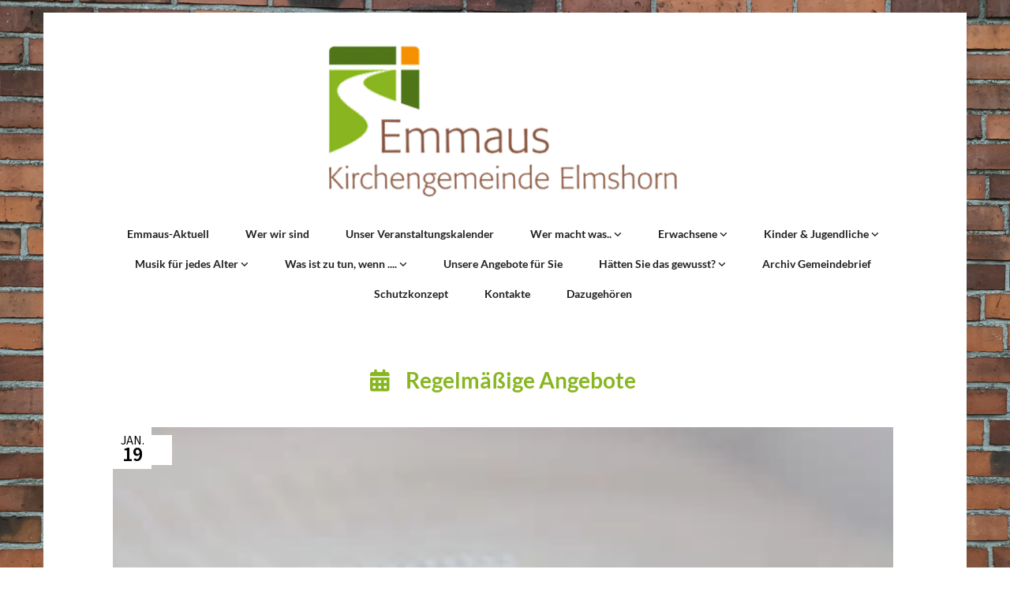

--- FILE ---
content_type: text/html; charset=UTF-8
request_url: https://www.emmausgemeinde-elmshorn.de/regelmassige-angebote-1
body_size: 5982
content:
<!DOCTYPE html> <html lang="de" data-currency="EUR" data-lang="de" data-countrycode="de_DE" data-rHash="38a01fb1813fd212b54c0b23f79ecceb" dir="auto"> <head> <meta charset="UTF-8"/> <title>Regelmäßige Angebote | Ev.-Luth. Emmaus-Kirchengemeinde Elmshorn</title><meta name="keywords" content="Elmshorn, Kirche, Veranstaltungen, regelmäßig"><meta name="description" content="Emmaus-Kirchengemeinde"><meta property="og:type" content="website"><meta property="og:title" content="Regelmäßige Angebote | Ev.-Luth. Emmaus-Kirchengemeinde Elmshorn"><meta property="og:url" content="https://www.emmausgemeinde-elmshorn.de/regelmassige-angebote-1"><meta property="og:description" content="Emmaus-Kirchengemeinde"><link rel='canonical' href='https://www.emmausgemeinde-elmshorn.de/regelmassige-angebote-1'/><meta name="viewport" content="width=device-width, initial-scale=1"><link rel='shortcut icon' type='image/x-icon' href='/uploads/LShqfUyT/favicon.ico'/><link rel="preload" href="https://css-fonts.eu.extra-cdn.com/css?family=Roboto:300,500&display=swap" as="style"><link href="https://css-fonts.eu.extra-cdn.com/css?family=Roboto:300,500&display=swap" rel="stylesheet"><link rel="stylesheet" href="https://site-assets.cdnmns.com/108ab34d214b6bd35fa24bb0b75a9731/css/cookiebotVideoPlaceholder.css?1768316274365"><link rel="stylesheet" href="https://site-assets.cdnmns.com/108ab34d214b6bd35fa24bb0b75a9731/css/grids.css?1768316274365"><link rel="stylesheet" href="https://site-assets.cdnmns.com/108ab34d214b6bd35fa24bb0b75a9731/css/hcaptcha.css?1768316274365"><link rel="stylesheet" href="/assets/user-style.css?1762608433"><link rel="stylesheet" id="style_site" href="/assets/sitestyle.css?1762608433"><link rel="stylesheet" href="https://site-assets.cdnmns.com/108ab34d214b6bd35fa24bb0b75a9731/css/external-libs.css?1768316274365"><!--[if lt IE 9]><script src="https://site-assets.cdnmns.com/108ab34d214b6bd35fa24bb0b75a9731/js/html5shiv.js"></script><script src="https://site-assets.cdnmns.com/108ab34d214b6bd35fa24bb0b75a9731/js/respond.js"></script><![endif]--><link rel="manifest" href="/manifest.json?1762608433"><script async src="https://cdn.jsdelivr.net/npm/pwacompat@2.0.9/pwacompat.min.js" integrity="sha384-VcI6S+HIsE80FVM1jgbd6WDFhzKYA0PecD/LcIyMQpT4fMJdijBh0I7Iblaacawc" crossorigin="anonymous"></script><script id="cache-worker" data-publish="1762608433">if ('serviceWorker' in navigator){ navigator.serviceWorker.register('/sw.js?1762608433', { scope: '/'}); }</script><link rel="preconnect" href="https://site-assets.cdnmns.com/" crossorigin><link rel="preconnect" href="https://fonts.prod.extra-cdn.com/" crossorigin><style id='globalCSS'>/* ul can't handle a floating image if displayed block */ .module.text ul { display: table; } /* lis and opening hours are assigned bodytext styles but we do not want the margins */ li.bodytext { margin-top: 0; margin-bottom: 0; } li.lightbodytext { margin-top: 0; margin-bottom: 0; } .day.bodytext { margin-top: 0; margin-bottom: 0; } /* force originally quick links images to be the same size */ .originally-quick-links .imageModuleWrap { height: 150px; display: block; } .originally-quick-links .image { width: 100%; height: 100%; object-fit: cover; } /* border around submenu in main menu */ @media only screen and (min-width: 768px) { .module.nav li ul { border: 1px solid rgba(34, 36, 38, 0.15); box-shadow: 0 1px 3px 0 rgba(0, 0, 0, 0.08); } } /* embedded video size */ .fluid-width-video-wrapper { padding-top: 40% !important; } /* word wrapping */ body { word-break: break-word; }</style><!-- ChurchDesk Command Code - START --> <!-- Changes will be overwritten --> <link rel="stylesheet" type="text/css" href="https://edge.churchdesk.com/api/5169/mono-pages-css-generator"/> <link rel="stylesheet" type="text/css" href="https://edge.churchdesk.com/mono-website-pages.css"/> <script data-cookieconsent="ignore"> window.nsChurchDesk = { siteId: 1354381, organizationId: 5169, privacyPolicyLink: "https://www.emmausgemeinde-elmshorn.de/datenschutzerklarung-nach-dsg-ekd", privacyPolicyLabel: "Datenschutzerklärung", imprintLink: "", imprintLabel: "Impressum", countryIso2: "de", language: "de", }; if (window.YETT_WHITELIST && window.YETT_WHITELIST.isArray()) { window.YETT_WHITELIST.push(/.*.churchdesk.com/); } if (window.whitelistedDomains && window.whitelistedDomains.isArray()) { window.whitelistedDomains.push(/.*.churchdesk.com/); } </script> <script data-cookieconsent="ignore" src="https://edge.churchdesk.com/copyright-loader.js"></script> <script data-cookieconsent="ignore" src="https://edge.churchdesk.com/signup-loader.js"></script> <script data-cookieconsent="ignore" src="https://edge.churchdesk.com/privacy-policy-loader.js"></script> <script data-cookieconsent="ignore" src="https://edge.churchdesk.com/mono-pages-container-loader.js"></script> <script data-cookieconsent="ignore" src="https://widget.churchdesk.com/widget-loader.js"></script> <script data-cookieconsent="ignore"> const NewsletterSignUp = new CHURCH_DESK_SIGNUP_NAMESPACE.SignUp({ organizationId: 5169 }); NewsletterSignUp.initSignUp(); </script> <!-- ChurchDesk Command Code - END --><style id="churchdeskHyphen">h1,h2,h3,h4,h5,h6{hyphens: auto;}</style> <script>window.ASSETSURL='https://site-assets.cdnmns.com/108ab34d214b6bd35fa24bb0b75a9731';</script></head> <body id="p6344" data-dateformat='d/m/Y' data-enableFocusIndication data-req="quicklink"> <div class="skipNavigation"> <a class="skipNavigationLink" aria-label="Zum Inhalt springen" title="Zum Inhalt springen" href="javascript:void(0)">Zum Inhalt springen</a> </div> <div id="r5001" class="row designRow"> <div class="container container-fixed"><div class="col col-sm-12"> <header><div id="r1790" class="row " data-animate="fadeIn"> <div class="container container-fixed colsStack"><div id="c7349" class="col col-lg-12 col-md-12 col-sm-12"><a href="/?p=5000"  title="" aria-label="" class="imageModuleWrap" id="w_m1592" data-track-event="click" data-track-action="internal_link_clicked"> <img id="m1592" class="module image" src="/uploads/v7U8GAIB/462x0_462x0/logo_emmaus-kg-e_4902x2123_transp__msi___png.webp" alt="Startseite" data-author="[company_name]" width="462" height="200" data-req="" data-settings="enablehover=false,showelement=none,hovertransition=slowFadeIn" fetchpriority="high"/> </a> </div> <div id="c1492" class="col col-lg-12 col-md-12 col-sm-12"><nav id="m1330" class="module nav" data-settings="verticalNav-md=false,verticalNav-lg=false,push=false,activeParent=true,verticalNav-sm=false" aria-label="Navigation" tabindex="-1"> <ul class="navContainer"><li class=""> <a href="/" data-track-event="click" data-track-action="internal_link_clicked">Emmaus-Aktuell</a> </li><li class=""> <a href="/wer-wir-sind" data-track-event="click" data-track-action="internal_link_clicked">Wer wir sind</a> </li><li class=""> <a href="/unser-veranstaltungskalender" data-track-event="click" data-track-action="internal_link_clicked">Unser Veranstaltungskalender</a> </li><li class=""> <a href="/wer-macht-was" data-track-event="click" data-track-action="internal_link_clicked">Wer macht was.. </a> <ul><li class=""> <a href="/wer-macht-was/der-aktuelle-kirchengemeinderat" data-track-event="click" data-track-action="internal_link_clicked">Der aktuelle Kirchengemeinderat</a> <ul><li class=""> <a href="/wer-macht-was/der-aktuelle-kirchengemeinderat/ausschuesse-des-kgr" data-track-event="click" data-track-action="internal_link_clicked">Ausschüsse des KGR</a> <ul><li class=""> <a href="/wer-macht-was/der-aktuelle-kirchengemeinderat/ausschuesse-des-kgr/geschaftsfuhrender-ausschuss" data-track-event="click" data-track-action="internal_link_clicked">Geschäftsführender Ausschuss</a> </li><li class=""> <a href="/wer-macht-was/der-aktuelle-kirchengemeinderat/ausschuesse-des-kgr/finanz-ausschuss" data-track-event="click" data-track-action="internal_link_clicked">Finanz-Ausschuss</a> </li><li class=""> <a href="/wer-macht-was/der-aktuelle-kirchengemeinderat/ausschuesse-des-kgr/bau-und-liegenschafts-ausschuss" data-track-event="click" data-track-action="internal_link_clicked">Bau- und Liegenschafts-Ausschuss</a> </li><li class=""> <a href="/wer-macht-was/der-aktuelle-kirchengemeinderat/ausschuesse-des-kgr/gottesdienst-ausschuss" data-track-event="click" data-track-action="internal_link_clicked">Gottesdienst-Ausschuss</a> </li><li class=""> <a href="/wer-macht-was/der-aktuelle-kirchengemeinderat/ausschuesse-des-kgr/kinder-und-jugend-ausschuss" data-track-event="click" data-track-action="internal_link_clicked">Kinder- und Jugend-Ausschuss</a> </li><li class=""> <a href="/wer-macht-was/der-aktuelle-kirchengemeinderat/ausschuesse-des-kgr/offentlichkeits-ausschuss" data-track-event="click" data-track-action="internal_link_clicked">Öffentlichkeits-Ausschuss</a> </li></ul> </li></ul> </li><li class=""> <a href="/wer-macht-was/hauptamtlich-tatige" data-track-event="click" data-track-action="internal_link_clicked">Hauptamtlich Tätige</a> </li><li class=""> <a href="/wer-macht-was/regelmassige-angebote" data-track-event="click" data-track-action="internal_link_clicked">Regelmäßige Angebote</a> </li><li class=""> <a href="/wer-macht-was/fordervereine" data-track-event="click" data-track-action="internal_link_clicked">Fördervereine </a> <ul><li class=""> <a href="/wer-macht-was/fordervereine/forderverein-der-emmaus-kirchengemeinde-elmshorn-ev-fovem" data-track-event="click" data-track-action="internal_link_clicked">Förderverein der Emmaus-Kirchengemeinde Elmshorn e.V. (FöVEm) </a> <ul><li class=""> <a href="/wer-macht-was/fordervereine/forderverein-der-emmaus-kirchengemeinde-elmshorn-ev-fovem/satzung" data-track-event="click" data-track-action="internal_link_clicked">Satzung</a> </li></ul> </li></ul> </li><li class=""> <a href="/wer-macht-was/wir-sind-fur-sie-da" data-track-event="click" data-track-action="internal_link_clicked">Kontakt-Informationen</a> </li></ul> </li><li class=""> <a href="/erwachsene" data-track-event="click" data-track-action="internal_link_clicked">Erwachsene </a> <ul><li class=""> <a href="/erwachsene/erzaehlfruehstueck" data-track-event="click" data-track-action="internal_link_clicked">Erzählfrühstück</a> </li><li class=""> <a href="/erwachsene/fruhstucksrunde" data-track-event="click" data-track-action="internal_link_clicked">Frühstücksrunde</a> </li><li class=""> <a href="/erwachsene/heiteres-gedachtnistraining-fur-junggebliebene" data-track-event="click" data-track-action="internal_link_clicked">Heiteres Gedächtnistraining</a> </li><li class=""> <a href="/erwachsene/kreative-bastelrunde" data-track-event="click" data-track-action="internal_link_clicked">Kreative Bastelrunde</a> </li><li class=""> <a href="/erwachsene/oekumenisches-bibelgespraech" data-track-event="click" data-track-action="internal_link_clicked">Ökumenisches Bibelgespräch</a> </li><li class=""> <a href="/erwachsene/spielevormittag" data-track-event="click" data-track-action="internal_link_clicked">Spielevormittag</a> </li><li class=""> <a href="/erwachsene/trauercafe" data-track-event="click" data-track-action="internal_link_clicked">Trauercafe</a> </li></ul> </li><li class=""> <a href="/kinder--jugendliche-" data-track-event="click" data-track-action="internal_link_clicked">Kinder &amp; Jugendliche </a> <ul><li class=""> <a href="/kinder--jugendliche-/kinderchor" data-track-event="click" data-track-action="internal_link_clicked">Kinderchor &quot;ThoKiChor&quot;</a> </li><li class=""> <a href="/kinder--jugendliche-/teenstag" data-track-event="click" data-track-action="internal_link_clicked">Teenstag</a> </li><li class=""> <a href="/kinder--jugendliche-/colours-of-faith" data-track-event="click" data-track-action="internal_link_clicked">Colours of Faith </a> </li><li class=""> <a href="/kinder--jugendliche-/schwedenfreizeit" data-track-event="click" data-track-action="internal_link_clicked">Schwedenfreizeit</a> </li><li class=""> <a href="/kinder--jugendliche-/deine-konfizeit" data-track-event="click" data-track-action="internal_link_clicked">Konfirmanden</a> </li><li class=""> <a href="/kinder--jugendliche-/treffpunkt-" data-track-event="click" data-track-action="internal_link_clicked">Treffpunkt +</a> </li><li class=""> <a href="/kinder--jugendliche-/teamende" data-track-event="click" data-track-action="internal_link_clicked">Teamende</a> </li><li class=""> <a href="/kinder--jugendliche-/termine-fur-kinder-und-jugendliche" data-track-event="click" data-track-action="internal_link_clicked">Termine für Kinder und Jugendliche</a> </li></ul> </li><li class=""> <a href="/kirchenmusik" data-track-event="click" data-track-action="internal_link_clicked">Musik für jedes Alter </a> <ul><li class=""> <a href="/kirchenmusik/kantorei" data-track-event="click" data-track-action="internal_link_clicked">Kantorei</a> </li><li class=""> <a href="/kinder--jugendliche-/kinderchor" data-track-event="click" data-track-action="internal_link_clicked">Kinderchor &quot;ThoKiChor&quot;</a> </li><li class=""> <a href="/kirchenmusik/unsere-orgeln" data-track-event="click" data-track-action="internal_link_clicked">Unsere Orgeln</a> </li></ul> </li><li class=""> <a href="/was-ist-zu-tun-wenn" data-track-event="click" data-track-action="internal_link_clicked">Was ist zu tun, wenn .... </a> <ul><li class=""> <a href="/was-ist-zu-tun-wenn/taufe" data-track-event="click" data-track-action="internal_link_clicked">Taufe</a> </li><li class=""> <a href="/was-ist-zu-tun-wenn/schulanfang" data-track-event="click" data-track-action="internal_link_clicked">Schulanfang</a> </li><li class=""> <a href="/was-ist-zu-tun-wenn/gospel-company" data-track-event="click" data-track-action="internal_link_clicked">&quot;The Gospel Company&quot;</a> </li><li class=""> <a href="/was-ist-zu-tun-wenn/konfirmation" data-track-event="click" data-track-action="internal_link_clicked">Konfirmation</a> </li><li class=""> <a href="/was-ist-zu-tun-wenn/trauung" data-track-event="click" data-track-action="internal_link_clicked">Trauung</a> </li><li class=""> <a href="/was-ist-zu-tun-wenn/jubilaum" data-track-event="click" data-track-action="internal_link_clicked">Jubiläum</a> </li><li class=""> <a href="/was-ist-zu-tun-wenn/abschied" data-track-event="click" data-track-action="internal_link_clicked">Abschied</a> </li></ul> </li><li class=""> <a href="/unsere-angebote-fur-sie" data-track-event="click" data-track-action="internal_link_clicked">Unsere Angebote für Sie</a> </li><li class=""> <a href="/hatten-sie-das-gewusst" data-track-event="click" data-track-action="internal_link_clicked">Hätten Sie das gewusst? </a> <ul><li class=""> <a href="/hatten-sie-das-gewusst/unsere-kirchen" data-track-event="click" data-track-action="internal_link_clicked">Unsere Kirchen</a> </li><li class=""> <a href="/hatten-sie-das-gewusst/etwas-besonderes" data-track-event="click" data-track-action="internal_link_clicked">Etwas Besonderes </a> <ul><li class=""> <a href="/hatten-sie-das-gewusst/etwas-besonderes/okofaire-gemeinde" data-track-event="click" data-track-action="internal_link_clicked">Ökofaire Gemeinde</a> </li><li class=""> <a href="/hatten-sie-das-gewusst/etwas-besonderes/klimafasten-2022" data-track-event="click" data-track-action="internal_link_clicked">Klimafasten 2022</a> </li></ul> </li><li class=""> <a href="/hatten-sie-das-gewusst/bilder-unserer-gemeinde" data-track-event="click" data-track-action="internal_link_clicked">Bilder unserer Gemeinde</a> </li></ul> </li><li class=""> <a href="/archiv-gemeindebrief" data-track-event="click" data-track-action="internal_link_clicked">Archiv Gemeindebrief</a> </li><li class=" hidden-lg hidden-md hidden-sm"> <a href="/links-auf-externe-internetseiten" data-track-event="click" data-track-action="internal_link_clicked">Links auf externe Internetseiten</a> </li><li class=" hidden-lg hidden-md hidden-sm"> <a href="/formulare-downloads" data-track-event="click" data-track-action="internal_link_clicked">Formulare &amp; Downloads</a> </li><li class=" hidden-lg hidden-md hidden-sm"> <a href="/datenschutzerklarung-nach-dsg-ekd" data-track-event="click" data-track-action="internal_link_clicked">Datenschutzerklärung nach DSG-EKD</a> </li><li class=" hidden-lg hidden-md hidden-sm"> <a href="/impressum" data-track-event="click" data-track-action="internal_link_clicked">Impressum</a> </li><li class=" hidden-lg hidden-md hidden-sm"> <a href="/gottesdienste" data-track-event="click" data-track-action="internal_link_clicked">Gottesdienste</a> </li><li class=" hidden-lg hidden-md hidden-sm active"> <a href="/regelmassige-angebote-1" data-track-event="click" data-track-action="internal_link_clicked">Regelmäßige Angebote</a> </li><li class=" hidden-lg hidden-md hidden-sm"> <a href="/die-heilende-kraft-des-singens-meditation" data-track-event="click" data-track-action="internal_link_clicked">Die heilende Kraft des Singens (Meditation)</a> </li><li class=" hidden-lg hidden-md hidden-sm"> <a href="/malgruppe" data-track-event="click" data-track-action="internal_link_clicked">Malgruppe</a> </li><li class=" hidden-lg hidden-md hidden-sm"> <a href="/stiftskirche-elmshorn" data-track-event="click" data-track-action="internal_link_clicked">Stiftskirche Elmshorn</a> </li><li class=" hidden-lg hidden-md hidden-sm"> <a href="/thomaskirche-elmshorn" data-track-event="click" data-track-action="internal_link_clicked">Thomaskirche Elmshorn</a> </li><li class=""> <a href="/schutzkonzept" data-track-event="click" data-track-action="internal_link_clicked">Schutzkonzept</a> </li><li class=""> <a href="/kontakte" data-track-event="click" data-track-action="internal_link_clicked">Kontakte</a> </li><li class=""> <a href="/dazugehoeren" data-track-event="click" data-track-action="internal_link_clicked">Dazugehören</a> </li></ul> </nav></div> </div> </div> </header><div id="r5002" role="main" class="row designRow"> <div class="container container-fluid"><div class="col col-sm-12"><div id="r7241" class="row "> <div class="container container-fixed colsStack"><div id="c1124" class="col col-lg-12 col-md-12 col-sm-12"><div id="m9206" class="module text"><h1 class="headline" style="text-align: center;"><span class="iconfont "></span>&nbsp; &nbsp; Regelmäßige Angebote</h1></div> </div> <div id="c2367" class="col col-lg-12 col-md-12 col-sm-12"> <div id="m6281" class="module dynamiccontent " data-settings="category=Ereignisse,content=Regelmäßige Angebote"><script src='https://widget.churchdesk.com/widget-loader.js'></script><div data-churchdesk-widget-id='8jdMdJ_RQphA' data-churchdesk-organization-id='5169' data-churchdesk-widget-type='event'></div></div></div> </div> </div> </div> </div> </div> <footer><div id="r8627" class="row "> <div class="container container-fixed colsStack"><div id="c6670" class="col col-lg-2 col-md-2 col-sm-12"><div id="m3569" class="module text"><p class="custom1"><a href="/links-auf-externe-internetseiten" data-track-event="click" data-track-action="internal_link_clicked">Links</a></p></div> </div> <div id="c9578" class="col col-lg-2 col-md-2 col-sm-12"><div id="m7229" class="module text"><p class="custom1"><a href="/wer-macht-was" data-track-event="click" data-track-action="internal_link_clicked">Wir</a></p></div> </div> <div id="c6412" class="col col-lg-2 col-md-2 col-sm-12"><div id="m7582" class="module text"><p class="custom1"><a href="/wer-macht-was/wir-sind-fur-sie-da" data-track-event="click" data-track-action="internal_link_clicked">Kontakt</a></p></div> </div> <div id="c6868" class="col col-lg-2 col-md-2 col-sm-12"><div id="m2503" class="module text"><p class="custom1"><a href="Http://www.instagram.com/emmauselmshorn">Instagram</a></p></div> </div> <div id="c9611" class="col col-lg-2 col-md-2 col-sm-12"><div id="m5921" class="module text"><p class="custom1"><a href="/formulare-downloads" data-track-event="click" data-track-action="internal_link_clicked">Formulare &amp; Downloads</a></p></div> </div> </div> </div> <div id="r7184" class="row "> <div class="container container-fixed colsStack"><div id="c5666" class="col col-lg-12 col-md-12 col-sm-12"><div id="m4653" class="module text"><p class="custom2" style="text-align: center;"> <span class="iconfont "></span> &nbsp; Ev.-Luth. Emmaus-Kirchengemeinde Elmshorn &nbsp; · &nbsp; D-25335 Elmshorn<br> Breslauer Str. 3<br> Tel 04121 - 839 00 &nbsp; &nbsp; <span class="iconfont "></span> &nbsp; info@emmausgemeinde-elmshorn.de</p></div> </div> <div id="c7621" class="col col-lg-12 col-md-12 col-sm-12"><ul id="m3441" class="module socialmedia"> <li class=" "> <a class="" href="Http://www.instagram.com/emmauselmshorn" target="_blank" rel="noopener" title="Instagram, [company_name]" data-track-event="click" data-track-action="social_link" aria-label="instagram"> <span class="fa fa-instagram" aria-hidden="true"></span> </a> </li> </ul></div> </div> </div> <div id="r2059" class="row "> <div class="container container-fixed colsStack"><div id="c7882" class="col col-lg-12 col-md-12 col-sm-12"><div id="m4922" class="module text"><p class="custom2" style="text-align: center;"><a href="/wer-macht-was/wir-sind-fur-sie-da" data-track-event="click" data-track-action="internal_link_clicked">Kontaktinformationen</a> &nbsp; &nbsp; <a href="/datenschutzerklarung-nach-dsg-ekd" data-track-event="click" data-track-action="internal_link_clicked">Cookie-Richtlinie</a> &nbsp; &nbsp; <a href="/impressum" data-track-event="click" data-track-action="internal_link_clicked">Impressum</a></p></div> </div> </div> </div> </footer> <div class="row brandfooter"> <div class="container container-fixed"> <div class="col col-md-12 col-lg-12 col-sm-12"> <div> <a href="https://app.churchdesk.com/login" class="brandfooter" style="border-style: none;" target="_blank" rel="noopener" data-track-event="click" data-track-action="link_clicked"> <i class="fa fa-lock"></i> <span>ChurchDesk-Login</span> </a> </div> <div> <a href="https://churchdesk.com" target="_blank" rel="noopener" data-track-event="click" data-track-action="link_clicked"><img class="logoOpacity" src="https://site-assets.cdnmns.com/108ab34d214b6bd35fa24bb0b75a9731/css/img/churchdesk/logo_dark_en.svg" alt="ChurchDesk"></a> </div> </div> </div> </div></div> </div> </div> <a href='#' data-req="scrollTop" class='scrollIcon hidden bottom_right' aria-label="Zum Anfang der Seite gehen" data-track-event="click" data-track-action="internal_link_clicked"> <span></span> </a><script async nomodule src="https://site-assets.cdnmns.com/108ab34d214b6bd35fa24bb0b75a9731/js/loader-polyfills.js?1768316274365"></script><script async src="https://site-assets.cdnmns.com/108ab34d214b6bd35fa24bb0b75a9731/js/loader.js?1768316274365"></script><!-- ChurchDesk Command Code - START --> <!-- Changes will be overwritten --> <script data-cookieconsent="ignore"> if (typeof window !== "undefined") { if (window.CHURCH_DESK_FALLBACK_WIDGET_INIT) { window.CHURCH_DESK_FALLBACK_WIDGET_INIT(); } if (window.CHURCH_DESK_FALLBACK_COPYRIGHT_INIT) { window.CHURCH_DESK_FALLBACK_COPYRIGHT_INIT(); } if (window.CHURCH_DESK_PRIVACY_POLICY_WIDGET_INIT) { window.CHURCH_DESK_PRIVACY_POLICY_WIDGET_INIT(); } if (window.CHURCH_DESK_BLOG_EVENT_CONTAINER_LOADED) { window.CHURCH_DESK_BLOG_EVENT_CONTAINER_LOADED(); } } else { console.error("window is not defined."); } </script> <!-- ChurchDesk Command Code - END --> <script type='application/ld+json'>{"@context":"http://schema.org","@type":"LocalBusiness","@id":"https://www.emmausgemeinde-elmshorn.de/#global_business","name":"Ev.-Luth. Emmaus-Kirchengemeinde Elmshorn","address":{"@type":"PostalAddress","streetAddress":"Breslauer Stra\u00dfe 3","addressLocality":"Elmshorn","addressRegion":"Schleswig-Holstein","postalCode":"25335","addressCountry":"DE"},"email":"info@emmausgemeinde-elmshorn@de","telephone":"04121-839 00","url":"https://www.emmausgemeinde-elmshorn.de","logo":"https://www.emmausgemeinde-elmshorn.de/uploads/r4mwhBgP/LogoEmmaus-KG-E1100x476transp.bismax.10cmDruckbreite__msi___png.png"}</script> </body> </html>

--- FILE ---
content_type: text/html; charset=utf-8
request_url: https://widget.churchdesk.com/de/w/5169/event/8jdMdJ_RQphA/1/1354381?iframeDomain=www.emmausgemeinde-elmshorn.de/regelmassige-angebote-1&frameId=8jdMdJ_RQphA-1
body_size: 12071
content:
<!DOCTYPE html><html lang="de"><head><meta charSet="utf-8"/><meta name="viewport" content="width=device-width"/><link rel="icon" href="/images/favicon.ico"/><title>Regelmäßige Angebote</title><meta property="og:title" content="Regelmäßige Angebote"/><meta name="next-head-count" content="5"/><link data-next-font="size-adjust" rel="preconnect" href="/" crossorigin="anonymous"/><link rel="preload" href="https://edge.churchdesk.com/_next/static/css/484c6a1f242fe774.css" as="style"/><link rel="stylesheet" href="https://edge.churchdesk.com/_next/static/css/484c6a1f242fe774.css" data-n-g=""/><link rel="preload" href="https://edge.churchdesk.com/_next/static/css/97182af4cac650c4.css" as="style"/><link rel="stylesheet" href="https://edge.churchdesk.com/_next/static/css/97182af4cac650c4.css" data-n-p=""/><noscript data-n-css=""></noscript><script defer="" nomodule="" src="https://edge.churchdesk.com/_next/static/chunks/polyfills-78c92fac7aa8fdd8.js"></script><script src="https://edge.churchdesk.com/_next/static/chunks/webpack-7629f05155ba811d.js" defer=""></script><script src="https://edge.churchdesk.com/_next/static/chunks/framework-bec0177a68920c65.js" defer=""></script><script src="https://edge.churchdesk.com/_next/static/chunks/main-deba37bf5920d5ab.js" defer=""></script><script src="https://edge.churchdesk.com/_next/static/chunks/pages/_app-cd694d3b48301f9a.js" defer=""></script><script src="https://edge.churchdesk.com/_next/static/chunks/ff493b0a-ac7283070ac1c7b5.js" defer=""></script><script src="https://edge.churchdesk.com/_next/static/chunks/29107295-a68d0a55ee06bd6b.js" defer=""></script><script src="https://edge.churchdesk.com/_next/static/chunks/c16184b3-72dc263fd3bde469.js" defer=""></script><script src="https://edge.churchdesk.com/_next/static/chunks/3b1baa31-4583d2fd79e02550.js" defer=""></script><script src="https://edge.churchdesk.com/_next/static/chunks/7dcf9772-1340c92a8674f40e.js" defer=""></script><script src="https://edge.churchdesk.com/_next/static/chunks/c46d6b60-35d4ffce4617f6f4.js" defer=""></script><script src="https://edge.churchdesk.com/_next/static/chunks/7819-f6ca7f5a177a53b2.js" defer=""></script><script src="https://edge.churchdesk.com/_next/static/chunks/7432-ac19a14b06fa89f2.js" defer=""></script><script src="https://edge.churchdesk.com/_next/static/chunks/706-2dac3740f47be389.js" defer=""></script><script src="https://edge.churchdesk.com/_next/static/chunks/106-34a0074d2f2351db.js" defer=""></script><script src="https://edge.churchdesk.com/_next/static/chunks/9165-d50a7e27ec11debb.js" defer=""></script><script src="https://edge.churchdesk.com/_next/static/chunks/9837-0c7b4656de95f60e.js" defer=""></script><script src="https://edge.churchdesk.com/_next/static/chunks/2828-31ab3ab8e060fabd.js" defer=""></script><script src="https://edge.churchdesk.com/_next/static/chunks/5360-715a5179e2ba65d9.js" defer=""></script><script src="https://edge.churchdesk.com/_next/static/chunks/1057-cdf8e7315cb4faf9.js" defer=""></script><script src="https://edge.churchdesk.com/_next/static/chunks/1759-ef634bfde3b26cd8.js" defer=""></script><script src="https://edge.churchdesk.com/_next/static/chunks/6658-994089d01e302070.js" defer=""></script><script src="https://edge.churchdesk.com/_next/static/chunks/3885-ea9021e0cd3a1e49.js" defer=""></script><script src="https://edge.churchdesk.com/_next/static/chunks/4943-32d304ad711ab4de.js" defer=""></script><script src="https://edge.churchdesk.com/_next/static/chunks/6560-3472649c012ddc3c.js" defer=""></script><script src="https://edge.churchdesk.com/_next/static/chunks/1197-20b9b4ea80be22ca.js" defer=""></script><script src="https://edge.churchdesk.com/_next/static/chunks/2666-1acee6fb2492110e.js" defer=""></script><script src="https://edge.churchdesk.com/_next/static/chunks/939-4c233d0c8b47012d.js" defer=""></script><script src="https://edge.churchdesk.com/_next/static/chunks/4269-2643662bb211a1b0.js" defer=""></script><script src="https://edge.churchdesk.com/_next/static/chunks/7589-6c8da75788df43cd.js" defer=""></script><script src="https://edge.churchdesk.com/_next/static/chunks/7223-316dc09453ffa3b8.js" defer=""></script><script src="https://edge.churchdesk.com/_next/static/chunks/8707-170833a8b3c27d70.js" defer=""></script><script src="https://edge.churchdesk.com/_next/static/chunks/pages/w/%5Borganization_id%5D/%5Bwidget_type%5D/%5Bwidget_id%5D/%5B%5B...page_number%5D%5D-745bdca5a7f477a5.js" defer=""></script><script src="https://edge.churchdesk.com/_next/static/lcdWAcdyCxn7imAY3ltBG/_buildManifest.js" defer=""></script><script src="https://edge.churchdesk.com/_next/static/lcdWAcdyCxn7imAY3ltBG/_ssgManifest.js" defer=""></script></head><body><div id="__next"><div style="opacity:0"><div style="display:flow-root"><form class="ant-form ant-form-horizontal css-p384sw"><div class="ant-row css-p384sw" style="margin-left:-8px;margin-right:-8px;row-gap:16px;padding:0px"><div style="padding-left:8px;padding-right:8px" class="ant-col ant-col-xs-24 css-p384sw"><a target="_parent" href="https://www.emmausgemeinde-elmshorn.de/b/kreative-bastelrunde-41748817?utm_source=Widget+on+www.emmausgemeinde-elmshorn.de%2Fregelmassige-angebote-1&amp;utm_medium=Widgets"><div class="ant-card ant-card-default sc-a48b9168-0 OdGai css-p384sw" style="box-shadow:none;border-top-left-radius:32px"><div class="ant-card-body"><div class="ant-row css-p384sw"><div class="ant-col ant-col-8 css-p384sw"><div style="position:relative"><div class="cd-image-with-copyright"><div><div class="sc-285368de-1 hvyzyK"><img style="width:100%;height:100%;display:block;object-fit:cover;position:absolute;border-top-left-radius:32px;border-bottom-left-radius:0;border-top-right-radius:0;border-bottom-right-radius:0;top:0" src="https://assets.churchdesk.com/widgetDefaultImage/Calendar_fallback_image.jpg?class=small" alt="Kleiner Tischkalender mit der Zahl 1 auf einer weichen, weißen Unterlage."/></div></div></div><div style="position:absolute;top:0px;left:0px;height:49px;width:49px;background:#ffffff;display:flex;justify-content:center;align-items:center;border-top-left-radius:0;padding-top:4px"><div style="flex:0 0 100px" class="ant-col css-p384sw"><div style="display:flex;flex-direction:row;width:100%;justify-content:center;align-items:center;background:#ffffff;padding-top:0px;border-top-left-radius:0"><div class="ant-space css-p384sw ant-space-vertical" style="text-align:center;margin-top:-2px"><div class="ant-space-item"><span class="ant-typography __className_a0ce4e css-p384sw" style="margin-top:4px;color:#000000;font-size:16px;margin:0;line-height:1;display:inline-block">JAN.</span></div><div class="ant-space-item"><h2 class="ant-typography __className_a0ce4e css-p384sw" style="color:#000000;font-size:26px;line-height:1;font-weight:600;margin-bottom:0;margin-top:-4px;display:inline-block">19</h2></div></div></div></div></div></div></div><div style="padding:0px 24px;display:flex;flex-direction:column;justify-content:center" class="ant-col ant-col-16 css-p384sw"><div class="ant-row ant-row-no-wrap css-p384sw" style="margin-left:-8px;margin-right:-8px"><div style="padding-left:8px;padding-right:8px;flex:auto;min-width:0" class="ant-col css-p384sw"><div class="ant-row ant-row-no-wrap css-p384sw" style="margin-left:-4px;margin-right:-4px;row-gap:0"><div style="padding-left:4px;padding-right:4px;flex:auto;min-width:0" class="ant-col ant-col-false css-p384sw"><div class="ant-space css-p384sw ant-space-vertical" style="margin-bottom:-2px"><div class="ant-space-item"><h2 class="ant-typography css-p384sw" style="margin:-4px 0 0">Kreative Bastelrunde</h2></div><div class="ant-space-item"><div class="ant-space css-p384sw ant-space-horizontal ant-space-align-center" style="column-gap:4px;row-gap:4px;display:flex;align-items:flex-start"><div class="ant-space-item"><svg aria-hidden="true" focusable="false" data-prefix="fas" data-icon="clock" class="svg-inline--fa fa-clock fa-fw fa-xs " role="img" xmlns="http://www.w3.org/2000/svg" viewBox="0 0 512 512"><path fill="currentColor" d="M256 0a256 256 0 1 1 0 512A256 256 0 1 1 256 0zM232 120V256c0 8 4 15.5 10.7 20l96 64c11 7.4 25.9 4.4 33.3-6.7s4.4-25.9-6.7-33.3L280 243.2V120c0-13.3-10.7-24-24-24s-24 10.7-24 24z"></path></svg></div><div class="ant-space-item"><span class="ant-typography css-p384sw">Montag, 19. Januar 2026, 16:00 - 17:00 Uhr</span></div></div></div><div class="ant-space-item"><div class="ant-space css-p384sw ant-space-horizontal ant-space-align-center" style="column-gap:4px;row-gap:4px;display:flex;align-items:flex-start"><div class="ant-space-item"><svg aria-hidden="true" focusable="false" data-prefix="fas" data-icon="location-dot" class="svg-inline--fa fa-location-dot fa-fw fa-xs " role="img" xmlns="http://www.w3.org/2000/svg" viewBox="0 0 384 512"><path fill="currentColor" d="M215.7 499.2C267 435 384 279.4 384 192C384 86 298 0 192 0S0 86 0 192c0 87.4 117 243 168.3 307.2c12.3 15.3 35.1 15.3 47.4 0zM192 128a64 64 0 1 1 0 128 64 64 0 1 1 0-128z"></path></svg></div><div class="ant-space-item"><span class="ant-typography css-p384sw">Gemeindehaus Thomaskirche</span></div></div></div><div class="ant-space-item"></div><div class="ant-space-item"></div></div></div></div></div></div></div></div></div></div></a></div><div style="padding-left:8px;padding-right:8px" class="ant-col ant-col-xs-24 css-p384sw"><a target="_parent" href="https://www.emmausgemeinde-elmshorn.de/b/the-gospel-company-39954639?utm_source=Widget+on+www.emmausgemeinde-elmshorn.de%2Fregelmassige-angebote-1&amp;utm_medium=Widgets"><div class="ant-card ant-card-default sc-a48b9168-0 OdGai css-p384sw" style="box-shadow:none;border-top-left-radius:32px"><div class="ant-card-body"><div class="ant-row css-p384sw"><div class="ant-col ant-col-8 css-p384sw"><div style="position:relative"><div class="cd-image-with-copyright"><div><div class="sc-285368de-1 hvyzyK"><img style="width:100%;height:100%;display:block;object-fit:cover;position:absolute;border-top-left-radius:32px;border-bottom-left-radius:0;border-top-right-radius:0;border-bottom-right-radius:0;top:0" src="https://edge.churchdesk.com/event-39954639/span4_16-9/public/o/5169/gospel.company.fur.churchdesk.16-9.jpg?c=67d9475d2f" alt=""/></div></div></div><div style="position:absolute;top:0px;left:0px;height:49px;width:49px;background:#ffffff;display:flex;justify-content:center;align-items:center;border-top-left-radius:0;padding-top:4px"><div style="flex:0 0 100px" class="ant-col css-p384sw"><div style="display:flex;flex-direction:row;width:100%;justify-content:center;align-items:center;background:#ffffff;padding-top:0px;border-top-left-radius:0"><div class="ant-space css-p384sw ant-space-vertical" style="text-align:center;margin-top:-2px"><div class="ant-space-item"><span class="ant-typography __className_a0ce4e css-p384sw" style="margin-top:4px;color:#000000;font-size:16px;margin:0;line-height:1;display:inline-block">JAN.</span></div><div class="ant-space-item"><h2 class="ant-typography __className_a0ce4e css-p384sw" style="color:#000000;font-size:26px;line-height:1;font-weight:600;margin-bottom:0;margin-top:-4px;display:inline-block">20</h2></div></div></div></div></div></div></div><div style="padding:0px 24px;display:flex;flex-direction:column;justify-content:center" class="ant-col ant-col-16 css-p384sw"><div class="ant-row ant-row-no-wrap css-p384sw" style="margin-left:-8px;margin-right:-8px"><div style="padding-left:8px;padding-right:8px;flex:auto;min-width:0" class="ant-col css-p384sw"><div class="ant-row ant-row-no-wrap css-p384sw" style="margin-left:-4px;margin-right:-4px;row-gap:0"><div style="padding-left:4px;padding-right:4px;flex:auto;min-width:0" class="ant-col ant-col-false css-p384sw"><div class="ant-space css-p384sw ant-space-vertical" style="margin-bottom:-2px"><div class="ant-space-item"><h2 class="ant-typography css-p384sw" style="margin:-4px 0 0">The Gospel Company</h2></div><div class="ant-space-item"><div class="ant-space css-p384sw ant-space-horizontal ant-space-align-center" style="column-gap:4px;row-gap:4px;display:flex;align-items:flex-start"><div class="ant-space-item"><svg aria-hidden="true" focusable="false" data-prefix="fas" data-icon="clock" class="svg-inline--fa fa-clock fa-fw fa-xs " role="img" xmlns="http://www.w3.org/2000/svg" viewBox="0 0 512 512"><path fill="currentColor" d="M256 0a256 256 0 1 1 0 512A256 256 0 1 1 256 0zM232 120V256c0 8 4 15.5 10.7 20l96 64c11 7.4 25.9 4.4 33.3-6.7s4.4-25.9-6.7-33.3L280 243.2V120c0-13.3-10.7-24-24-24s-24 10.7-24 24z"></path></svg></div><div class="ant-space-item"><span class="ant-typography css-p384sw">Dienstag, 20. Januar 2026, 19:45 - 21:30 Uhr</span></div></div></div><div class="ant-space-item"><div class="ant-space css-p384sw ant-space-horizontal ant-space-align-center" style="column-gap:4px;row-gap:4px;display:flex;align-items:flex-start"><div class="ant-space-item"><svg aria-hidden="true" focusable="false" data-prefix="fas" data-icon="location-dot" class="svg-inline--fa fa-location-dot fa-fw fa-xs " role="img" xmlns="http://www.w3.org/2000/svg" viewBox="0 0 384 512"><path fill="currentColor" d="M215.7 499.2C267 435 384 279.4 384 192C384 86 298 0 192 0S0 86 0 192c0 87.4 117 243 168.3 307.2c12.3 15.3 35.1 15.3 47.4 0zM192 128a64 64 0 1 1 0 128 64 64 0 1 1 0-128z"></path></svg></div><div class="ant-space-item"><span class="ant-typography css-p384sw">Gemeindehaus Thomaskirche</span></div></div></div><div class="ant-space-item"></div><div class="ant-space-item"></div></div></div></div></div></div></div></div></div></div></a></div><div style="padding-left:8px;padding-right:8px" class="ant-col ant-col-xs-24 css-p384sw"><a target="_parent" href="https://www.emmausgemeinde-elmshorn.de/b/heiteres-gedachtnistraining-35713753?utm_source=Widget+on+www.emmausgemeinde-elmshorn.de%2Fregelmassige-angebote-1&amp;utm_medium=Widgets"><div class="ant-card ant-card-default sc-a48b9168-0 OdGai css-p384sw" style="box-shadow:none;border-top-left-radius:32px"><div class="ant-card-body"><div class="ant-row css-p384sw"><div class="ant-col ant-col-8 css-p384sw"><div style="position:relative"><div class="cd-image-with-copyright"><div><div class="sc-285368de-1 hvyzyK"><img style="width:100%;height:100%;display:block;object-fit:cover;position:absolute;border-top-left-radius:32px;border-bottom-left-radius:0;border-top-right-radius:0;border-bottom-right-radius:0;top:0" src="https://edge.churchdesk.com/event-35713753/span4_16-9/public/o/5169/bild.fur.homepage-kalender_1.png?c=9f91470cc2" alt="HGT - Buchstaben für Heiteres Gedächtnistraining"/></div></div></div><div style="position:absolute;top:0px;left:0px;height:49px;width:49px;background:#ffffff;display:flex;justify-content:center;align-items:center;border-top-left-radius:0;padding-top:4px"><div style="flex:0 0 100px" class="ant-col css-p384sw"><div style="display:flex;flex-direction:row;width:100%;justify-content:center;align-items:center;background:#ffffff;padding-top:0px;border-top-left-radius:0"><div class="ant-space css-p384sw ant-space-vertical" style="text-align:center;margin-top:-2px"><div class="ant-space-item"><span class="ant-typography __className_a0ce4e css-p384sw" style="margin-top:4px;color:#000000;font-size:16px;margin:0;line-height:1;display:inline-block">JAN.</span></div><div class="ant-space-item"><h2 class="ant-typography __className_a0ce4e css-p384sw" style="color:#000000;font-size:26px;line-height:1;font-weight:600;margin-bottom:0;margin-top:-4px;display:inline-block">21</h2></div></div></div></div></div></div></div><div style="padding:0px 24px;display:flex;flex-direction:column;justify-content:center" class="ant-col ant-col-16 css-p384sw"><div class="ant-row ant-row-no-wrap css-p384sw" style="margin-left:-8px;margin-right:-8px"><div style="padding-left:8px;padding-right:8px;flex:auto;min-width:0" class="ant-col css-p384sw"><div class="ant-row ant-row-no-wrap css-p384sw" style="margin-left:-4px;margin-right:-4px;row-gap:0"><div style="padding-left:4px;padding-right:4px;flex:auto;min-width:0" class="ant-col ant-col-false css-p384sw"><div class="ant-space css-p384sw ant-space-vertical" style="margin-bottom:-2px"><div class="ant-space-item"><h2 class="ant-typography css-p384sw" style="margin:-4px 0 0">Heiteres Gedächtnistraining</h2></div><div class="ant-space-item"><div class="ant-space css-p384sw ant-space-horizontal ant-space-align-center" style="column-gap:4px;row-gap:4px;display:flex;align-items:flex-start"><div class="ant-space-item"><svg aria-hidden="true" focusable="false" data-prefix="fas" data-icon="clock" class="svg-inline--fa fa-clock fa-fw fa-xs " role="img" xmlns="http://www.w3.org/2000/svg" viewBox="0 0 512 512"><path fill="currentColor" d="M256 0a256 256 0 1 1 0 512A256 256 0 1 1 256 0zM232 120V256c0 8 4 15.5 10.7 20l96 64c11 7.4 25.9 4.4 33.3-6.7s4.4-25.9-6.7-33.3L280 243.2V120c0-13.3-10.7-24-24-24s-24 10.7-24 24z"></path></svg></div><div class="ant-space-item"><span class="ant-typography css-p384sw">Mittwoch, 21. Januar 2026, 10:00 - 11:30 Uhr</span></div></div></div><div class="ant-space-item"><div class="ant-space css-p384sw ant-space-horizontal ant-space-align-center" style="column-gap:4px;row-gap:4px;display:flex;align-items:flex-start"><div class="ant-space-item"><svg aria-hidden="true" focusable="false" data-prefix="fas" data-icon="location-dot" class="svg-inline--fa fa-location-dot fa-fw fa-xs " role="img" xmlns="http://www.w3.org/2000/svg" viewBox="0 0 384 512"><path fill="currentColor" d="M215.7 499.2C267 435 384 279.4 384 192C384 86 298 0 192 0S0 86 0 192c0 87.4 117 243 168.3 307.2c12.3 15.3 35.1 15.3 47.4 0zM192 128a64 64 0 1 1 0 128 64 64 0 1 1 0-128z"></path></svg></div><div class="ant-space-item"><span class="ant-typography css-p384sw">Gemeindehaus Thomaskirche</span></div></div></div><div class="ant-space-item"></div><div class="ant-space-item"></div></div></div></div></div></div></div></div></div></div></a></div><div style="padding-left:8px;padding-right:8px" class="ant-col ant-col-xs-24 css-p384sw"><a target="_parent" href="https://www.emmausgemeinde-elmshorn.de/b/kantorei-39954883?utm_source=Widget+on+www.emmausgemeinde-elmshorn.de%2Fregelmassige-angebote-1&amp;utm_medium=Widgets"><div class="ant-card ant-card-default sc-a48b9168-0 OdGai css-p384sw" style="box-shadow:none;border-top-left-radius:32px"><div class="ant-card-body"><div class="ant-row css-p384sw"><div class="ant-col ant-col-8 css-p384sw"><div style="position:relative"><div class="cd-image-with-copyright"><div><div class="sc-285368de-1 hvyzyK"><img style="width:100%;height:100%;display:block;object-fit:cover;position:absolute;border-top-left-radius:32px;border-bottom-left-radius:0;border-top-right-radius:0;border-bottom-right-radius:0;top:0" src="https://edge.churchdesk.com/event-39954883/span4_16-9/public/o/5169/kantorei.und.jugendchor.jpeg?c=c828eebfc9" alt=""/></div></div></div><div style="position:absolute;top:0px;left:0px;height:49px;width:49px;background:#ffffff;display:flex;justify-content:center;align-items:center;border-top-left-radius:0;padding-top:4px"><div style="flex:0 0 100px" class="ant-col css-p384sw"><div style="display:flex;flex-direction:row;width:100%;justify-content:center;align-items:center;background:#ffffff;padding-top:0px;border-top-left-radius:0"><div class="ant-space css-p384sw ant-space-vertical" style="text-align:center;margin-top:-2px"><div class="ant-space-item"><span class="ant-typography __className_a0ce4e css-p384sw" style="margin-top:4px;color:#000000;font-size:16px;margin:0;line-height:1;display:inline-block">JAN.</span></div><div class="ant-space-item"><h2 class="ant-typography __className_a0ce4e css-p384sw" style="color:#000000;font-size:26px;line-height:1;font-weight:600;margin-bottom:0;margin-top:-4px;display:inline-block">21</h2></div></div></div></div></div></div></div><div style="padding:0px 24px;display:flex;flex-direction:column;justify-content:center" class="ant-col ant-col-16 css-p384sw"><div class="ant-row ant-row-no-wrap css-p384sw" style="margin-left:-8px;margin-right:-8px"><div style="padding-left:8px;padding-right:8px;flex:auto;min-width:0" class="ant-col css-p384sw"><div class="ant-row ant-row-no-wrap css-p384sw" style="margin-left:-4px;margin-right:-4px;row-gap:0"><div style="padding-left:4px;padding-right:4px;flex:auto;min-width:0" class="ant-col ant-col-false css-p384sw"><div class="ant-space css-p384sw ant-space-vertical" style="margin-bottom:-2px"><div class="ant-space-item"><h2 class="ant-typography css-p384sw" style="margin:-4px 0 0">Kantorei</h2></div><div class="ant-space-item"><div class="ant-space css-p384sw ant-space-horizontal ant-space-align-center" style="column-gap:4px;row-gap:4px;display:flex;align-items:flex-start"><div class="ant-space-item"><svg aria-hidden="true" focusable="false" data-prefix="fas" data-icon="clock" class="svg-inline--fa fa-clock fa-fw fa-xs " role="img" xmlns="http://www.w3.org/2000/svg" viewBox="0 0 512 512"><path fill="currentColor" d="M256 0a256 256 0 1 1 0 512A256 256 0 1 1 256 0zM232 120V256c0 8 4 15.5 10.7 20l96 64c11 7.4 25.9 4.4 33.3-6.7s4.4-25.9-6.7-33.3L280 243.2V120c0-13.3-10.7-24-24-24s-24 10.7-24 24z"></path></svg></div><div class="ant-space-item"><span class="ant-typography css-p384sw">Mittwoch, 21. Januar 2026, 19:30 - 21:30 Uhr</span></div></div></div><div class="ant-space-item"><div class="ant-space css-p384sw ant-space-horizontal ant-space-align-center" style="column-gap:4px;row-gap:4px;display:flex;align-items:flex-start"><div class="ant-space-item"><svg aria-hidden="true" focusable="false" data-prefix="fas" data-icon="location-dot" class="svg-inline--fa fa-location-dot fa-fw fa-xs " role="img" xmlns="http://www.w3.org/2000/svg" viewBox="0 0 384 512"><path fill="currentColor" d="M215.7 499.2C267 435 384 279.4 384 192C384 86 298 0 192 0S0 86 0 192c0 87.4 117 243 168.3 307.2c12.3 15.3 35.1 15.3 47.4 0zM192 128a64 64 0 1 1 0 128 64 64 0 1 1 0-128z"></path></svg></div><div class="ant-space-item"><span class="ant-typography css-p384sw">Gemeindehaus Thomaskirche</span></div></div></div><div class="ant-space-item"></div><div class="ant-space-item"></div></div></div></div></div></div></div></div></div></div></a></div><div style="padding-left:8px;padding-right:8px" class="ant-col ant-col-xs-24 css-p384sw"><a target="_parent" href="https://www.emmausgemeinde-elmshorn.de/b/thokichor-kinderchor-fur-kinder-ab-vorschulalter-bis-7-jahren-31015035?utm_source=Widget+on+www.emmausgemeinde-elmshorn.de%2Fregelmassige-angebote-1&amp;utm_medium=Widgets"><div class="ant-card ant-card-default sc-a48b9168-0 OdGai css-p384sw" style="box-shadow:none;border-top-left-radius:32px"><div class="ant-card-body"><div class="ant-row css-p384sw"><div class="ant-col ant-col-8 css-p384sw"><div style="position:relative"><div class="cd-image-with-copyright"><div><div class="sc-285368de-1 hvyzyK"><img style="width:100%;height:100%;display:block;object-fit:cover;position:absolute;border-top-left-radius:32px;border-bottom-left-radius:0;border-top-right-radius:0;border-bottom-right-radius:0;top:0" src="https://edge.churchdesk.com/event-31015035/span4_16-9/public/o/5169/fur.kalender.png?c=bd74249595" alt=""/></div></div></div><div style="position:absolute;top:0px;left:0px;height:49px;width:49px;background:#ffffff;display:flex;justify-content:center;align-items:center;border-top-left-radius:0;padding-top:4px"><div style="flex:0 0 100px" class="ant-col css-p384sw"><div style="display:flex;flex-direction:row;width:100%;justify-content:center;align-items:center;background:#ffffff;padding-top:0px;border-top-left-radius:0"><div class="ant-space css-p384sw ant-space-vertical" style="text-align:center;margin-top:-2px"><div class="ant-space-item"><span class="ant-typography __className_a0ce4e css-p384sw" style="margin-top:4px;color:#000000;font-size:16px;margin:0;line-height:1;display:inline-block">JAN.</span></div><div class="ant-space-item"><h2 class="ant-typography __className_a0ce4e css-p384sw" style="color:#000000;font-size:26px;line-height:1;font-weight:600;margin-bottom:0;margin-top:-4px;display:inline-block">22</h2></div></div></div></div></div></div></div><div style="padding:0px 24px;display:flex;flex-direction:column;justify-content:center" class="ant-col ant-col-16 css-p384sw"><div class="ant-row ant-row-no-wrap css-p384sw" style="margin-left:-8px;margin-right:-8px"><div style="padding-left:8px;padding-right:8px;flex:auto;min-width:0" class="ant-col css-p384sw"><div class="ant-row ant-row-no-wrap css-p384sw" style="margin-left:-4px;margin-right:-4px;row-gap:0"><div style="padding-left:4px;padding-right:4px;flex:auto;min-width:0" class="ant-col ant-col-false css-p384sw"><div class="ant-space css-p384sw ant-space-vertical" style="margin-bottom:-2px"><div class="ant-space-item"><h2 class="ant-typography css-p384sw" style="margin:-4px 0 0">ThoKiChor (Kinderchor) für Kinder ab Vorschulalter bis 7 Jahren</h2></div><div class="ant-space-item"><div class="ant-space css-p384sw ant-space-horizontal ant-space-align-center" style="column-gap:4px;row-gap:4px;display:flex;align-items:flex-start"><div class="ant-space-item"><svg aria-hidden="true" focusable="false" data-prefix="fas" data-icon="clock" class="svg-inline--fa fa-clock fa-fw fa-xs " role="img" xmlns="http://www.w3.org/2000/svg" viewBox="0 0 512 512"><path fill="currentColor" d="M256 0a256 256 0 1 1 0 512A256 256 0 1 1 256 0zM232 120V256c0 8 4 15.5 10.7 20l96 64c11 7.4 25.9 4.4 33.3-6.7s4.4-25.9-6.7-33.3L280 243.2V120c0-13.3-10.7-24-24-24s-24 10.7-24 24z"></path></svg></div><div class="ant-space-item"><span class="ant-typography css-p384sw">Donnerstag, 22. Januar 2026, 15:00 - 15:45 Uhr</span></div></div></div><div class="ant-space-item"><div class="ant-space css-p384sw ant-space-horizontal ant-space-align-center" style="column-gap:4px;row-gap:4px;display:flex;align-items:flex-start"><div class="ant-space-item"><svg aria-hidden="true" focusable="false" data-prefix="fas" data-icon="location-dot" class="svg-inline--fa fa-location-dot fa-fw fa-xs " role="img" xmlns="http://www.w3.org/2000/svg" viewBox="0 0 384 512"><path fill="currentColor" d="M215.7 499.2C267 435 384 279.4 384 192C384 86 298 0 192 0S0 86 0 192c0 87.4 117 243 168.3 307.2c12.3 15.3 35.1 15.3 47.4 0zM192 128a64 64 0 1 1 0 128 64 64 0 1 1 0-128z"></path></svg></div><div class="ant-space-item"><span class="ant-typography css-p384sw">Gemeindehaus Thomaskirche</span></div></div></div><div class="ant-space-item"><div class="ant-space css-p384sw ant-space-horizontal ant-space-align-center" style="column-gap:4px;row-gap:4px;display:flex;align-items:flex-start"><div class="ant-space-item"><svg aria-hidden="true" focusable="false" data-prefix="fas" data-icon="user" class="svg-inline--fa fa-user fa-fw fa-xs " role="img" xmlns="http://www.w3.org/2000/svg" viewBox="0 0 448 512"><path fill="currentColor" d="M224 256A128 128 0 1 0 224 0a128 128 0 1 0 0 256zm-45.7 48C79.8 304 0 383.8 0 482.3C0 498.7 13.3 512 29.7 512H418.3c16.4 0 29.7-13.3 29.7-29.7C448 383.8 368.2 304 269.7 304H178.3z"></path></svg></div><div class="ant-space-item"><span class="ant-typography css-p384sw"><div class="ant-space css-p384sw ant-space-horizontal ant-space-align-center" style="column-gap:4px;row-gap:4px"><div class="ant-space-item">Gints Racenis</div></div></span></div></div></div><div class="ant-space-item"></div></div></div></div></div></div></div></div></div></div></a></div></div><div class="ant-space css-p384sw ant-space-horizontal ant-space-align-center ant-space-gap-row-small ant-space-gap-col-small" style="margin:16px 0 0px;display:flex;justify-content:center"><div class="ant-space-item"><button aria-label="Vorherige Seite" type="button" class="ant-btn css-p384sw ant-btn-default ant-btn-lg ant-btn-icon-only" style="color:rgb(146, 145, 145)" disabled=""><span class="ant-btn-icon"><svg aria-hidden="true" focusable="false" data-prefix="far" data-icon="chevron-left" class="svg-inline--fa fa-chevron-left " role="img" xmlns="http://www.w3.org/2000/svg" viewBox="0 0 320 512"><path fill="currentColor" d="M15 239c-9.4 9.4-9.4 24.6 0 33.9L207 465c9.4 9.4 24.6 9.4 33.9 0s9.4-24.6 0-33.9L65.9 256 241 81c9.4-9.4 9.4-24.6 0-33.9s-24.6-9.4-33.9 0L15 239z"></path></svg></span></button></div><div class="ant-space-item"><a href="/w/5169/event/8jdMdJ_RQphA/2/1354381/-/-/-/-/-/or/list?frameId=8jdMdJ_RQphA-1"><button aria-label="Nächste Seite" type="button" class="ant-btn css-p384sw ant-btn-default ant-btn-lg ant-btn-icon-only" style="color:rgb(146, 145, 145)"><span class="ant-btn-icon"><svg aria-hidden="true" focusable="false" data-prefix="far" data-icon="chevron-right" class="svg-inline--fa fa-chevron-right " role="img" xmlns="http://www.w3.org/2000/svg" viewBox="0 0 320 512"><path fill="currentColor" d="M305 239c9.4 9.4 9.4 24.6 0 33.9L113 465c-9.4 9.4-24.6 9.4-33.9 0s-9.4-24.6 0-33.9l175-175L79 81c-9.4-9.4-9.4-24.6 0-33.9s24.6-9.4 33.9 0L305 239z"></path></svg></span></button></a></div></div></form></div></div></div><script id="__NEXT_DATA__" type="application/json">{"props":{"pageProps":{"widgetId":"8jdMdJ_RQphA","widgetType":"event","siteId":1354381,"widget":{"items":[{"id":41748817,"title":"Kreative Bastelrunde","startDate":"2026-01-19T15:00:00.000Z","endDate":"2026-01-19T16:00:00.000Z","contributor":null,"price":null,"organizationId":5169,"description":null,"hideEndTime":false,"allDay":false,"organization":{"id":5169,"name":"Ev.-Luth. Emmaus-Kirchengemeinde Elmshorn","language":"de","installationUrl":"https://www.emmausgemeinde-elmshorn.de","countryIso2":"de","domain":"https://emmausgemeinde-elmshorn.de"},"resources":[{"id":51127,"name":"1.2  Kleiner Saal Thomas","color":6,"parentResourceId":null,"calendar_resources":{"resourceId":51127}}],"churches":[{"id":51131,"name":"Ev.-Luth. Emmaus-Kirchengemeinde Elmshorn","color":0,"calendar_churches":{"calendarId":41748817,"churchId":51131}}],"eventCategories":[{"id":133693,"title":"6.0 Gemeindegruppe","color":12,"calendar_taxonomies":{"isMaster":true,"createdAt":"2025-09-25T15:17:44.000Z","updatedAt":"2025-10-08T07:22:56.000Z","deletedAt":null,"calendarId":41748817,"taxonomyId":133693}}],"summary":"","url":"https://www.emmausgemeinde-elmshorn.de/b/kreative-bastelrunde-41748817","location":"Breslauer Straße 3, 25335 Elmshorn","locationName":"Gemeindehaus Thomaskirche","priests":[],"image":{"credits":"","mediumURL":"https://assets.churchdesk.com/widgetDefaultImage/Calendar_fallback_image.jpg?class=small","largeURL":"https://assets.churchdesk.com/widgetDefaultImage/Calendar_fallback_image.jpg","altText":"Kleiner Tischkalender mit der Zahl 1 auf einer weichen, weißen Unterlage."},"locationObj":{"longitude":9.6680479,"latitude":53.7695528,"id":34375,"address":"Breslauer Straße 3","address2":null,"city":"Elmshorn","zipcode":"25335","state":null,"country":"Deutschland","name":"Breslauer Str. 3","district":null,"location_map":{"resourceSourceId":51127}}},{"id":39954639,"title":"The Gospel Company","startDate":"2026-01-20T18:45:00.000Z","endDate":"2026-01-20T20:30:00.000Z","contributor":null,"price":null,"organizationId":5169,"description":null,"hideEndTime":false,"allDay":false,"organization":{"id":5169,"name":"Ev.-Luth. Emmaus-Kirchengemeinde Elmshorn","language":"de","installationUrl":"https://www.emmausgemeinde-elmshorn.de","countryIso2":"de","domain":"https://emmausgemeinde-elmshorn.de"},"resources":[{"id":51128,"name":"1.1 Großer Saal Thomas","color":6,"parentResourceId":null,"calendar_resources":{"resourceId":51128}},{"id":51127,"name":"1.2  Kleiner Saal Thomas","color":6,"parentResourceId":null,"calendar_resources":{"resourceId":51127}}],"churches":[{"id":51131,"name":"Ev.-Luth. Emmaus-Kirchengemeinde Elmshorn","color":0,"calendar_churches":{"calendarId":39954639,"churchId":51131}}],"eventCategories":[{"id":130792,"title":"2.1 Chor","color":1,"calendar_taxonomies":{"isMaster":true,"createdAt":"2025-07-08T13:42:29.000Z","updatedAt":"2025-07-08T13:42:29.000Z","deletedAt":null,"calendarId":39954639,"taxonomyId":130792}}],"summary":"","url":"https://www.emmausgemeinde-elmshorn.de/b/the-gospel-company-39954639","location":"Breslauer Straße 3, 25335 Elmshorn","locationName":"Gemeindehaus Thomaskirche","priests":[],"image":{"credits":"","mediumURL":"https://edge.churchdesk.com/event-39954639/span4_16-9/public/o/5169/gospel.company.fur.churchdesk.16-9.jpg?c=67d9475d2f","largeURL":"https://edge.churchdesk.com/event-39954639/span7_16-9/public/o/5169/gospel.company.fur.churchdesk.16-9.jpg?c=67d9475d2f","altText":""},"locationObj":{"longitude":9.6680479,"latitude":53.7695528,"id":34375,"address":"Breslauer Straße 3","address2":null,"city":"Elmshorn","zipcode":"25335","state":null,"country":"Deutschland","name":"Breslauer Str. 3","district":null,"location_map":{"resourceSourceId":51128}}},{"id":35713753,"title":"Heiteres Gedächtnistraining","startDate":"2026-01-21T09:00:00.000Z","endDate":"2026-01-21T10:30:00.000Z","contributor":null,"price":null,"organizationId":5169,"description":" * Gemeinsam rätseln\n * Die Konzentration verbessern\n * Zusammen Spaß haben\n * Fit bleiben\n\nJeden...","hideEndTime":false,"allDay":false,"organization":{"id":5169,"name":"Ev.-Luth. Emmaus-Kirchengemeinde Elmshorn","language":"de","installationUrl":"https://www.emmausgemeinde-elmshorn.de","countryIso2":"de","domain":"https://emmausgemeinde-elmshorn.de"},"resources":[{"id":51127,"name":"1.2  Kleiner Saal Thomas","color":6,"parentResourceId":null,"calendar_resources":{"resourceId":51127}}],"churches":[{"id":51131,"name":"Ev.-Luth. Emmaus-Kirchengemeinde Elmshorn","color":0,"calendar_churches":{"calendarId":35713753,"churchId":51131}}],"eventCategories":[{"id":133693,"title":"6.0 Gemeindegruppe","color":12,"calendar_taxonomies":{"isMaster":true,"createdAt":"2024-10-22T14:07:34.000Z","updatedAt":"2026-01-09T09:01:53.000Z","deletedAt":null,"calendarId":35713753,"taxonomyId":133693}}],"summary":"* Gemeinsam rätseln * Die Konzentration verbessern * Zusammen Spaß haben * Fit bleiben Jeden...","url":"https://www.emmausgemeinde-elmshorn.de/b/heiteres-gedachtnistraining-35713753","location":"Breslauer Straße 3, 25335 Elmshorn","locationName":"Gemeindehaus Thomaskirche","priests":[],"image":{"credits":"","mediumURL":"https://edge.churchdesk.com/event-35713753/span4_16-9/public/o/5169/bild.fur.homepage-kalender_1.png?c=9f91470cc2","largeURL":"https://edge.churchdesk.com/event-35713753/span7_16-9/public/o/5169/bild.fur.homepage-kalender_1.png?c=9f91470cc2","altText":"HGT - Buchstaben für Heiteres Gedächtnistraining"},"locationObj":{"longitude":9.6680479,"latitude":53.7695528,"id":34375,"address":"Breslauer Straße 3","address2":null,"city":"Elmshorn","zipcode":"25335","state":null,"country":"Deutschland","name":"Breslauer Str. 3","district":null,"location_map":{"resourceSourceId":null}}},{"id":39954883,"title":"Kantorei","startDate":"2026-01-21T18:30:00.000Z","endDate":"2026-01-21T20:30:00.000Z","contributor":null,"price":null,"organizationId":5169,"description":null,"hideEndTime":false,"allDay":false,"organization":{"id":5169,"name":"Ev.-Luth. Emmaus-Kirchengemeinde Elmshorn","language":"de","installationUrl":"https://www.emmausgemeinde-elmshorn.de","countryIso2":"de","domain":"https://emmausgemeinde-elmshorn.de"},"resources":[{"id":51128,"name":"1.1 Großer Saal Thomas","color":6,"parentResourceId":null,"calendar_resources":{"resourceId":51128}},{"id":51127,"name":"1.2  Kleiner Saal Thomas","color":6,"parentResourceId":null,"calendar_resources":{"resourceId":51127}}],"churches":[{"id":51131,"name":"Ev.-Luth. Emmaus-Kirchengemeinde Elmshorn","color":0,"calendar_churches":{"calendarId":39954883,"churchId":51131}}],"eventCategories":[{"id":130792,"title":"2.1 Chor","color":1,"calendar_taxonomies":{"isMaster":true,"createdAt":"2025-07-08T13:46:34.000Z","updatedAt":"2025-07-08T13:46:34.000Z","deletedAt":null,"calendarId":39954883,"taxonomyId":130792}}],"summary":"","url":"https://www.emmausgemeinde-elmshorn.de/b/kantorei-39954883","location":"Breslauer Straße 3, 25335 Elmshorn","locationName":"Gemeindehaus Thomaskirche","priests":[],"image":{"credits":"","mediumURL":"https://edge.churchdesk.com/event-39954883/span4_16-9/public/o/5169/kantorei.und.jugendchor.jpeg?c=c828eebfc9","largeURL":"https://edge.churchdesk.com/event-39954883/span7_16-9/public/o/5169/kantorei.und.jugendchor.jpeg?c=c828eebfc9","altText":""},"locationObj":{"longitude":9.6680479,"latitude":53.7695528,"id":34375,"address":"Breslauer Straße 3","address2":null,"city":"Elmshorn","zipcode":"25335","state":null,"country":"Deutschland","name":"Breslauer Str. 3","district":null,"location_map":{"resourceSourceId":51128}}},{"id":31015035,"title":"ThoKiChor (Kinderchor) für Kinder ab Vorschulalter bis 7 Jahren","startDate":"2026-01-22T14:00:00.000Z","endDate":"2026-01-22T14:45:00.000Z","contributor":"Gints Racenis","price":null,"organizationId":5169,"description":null,"hideEndTime":false,"allDay":false,"organization":{"id":5169,"name":"Ev.-Luth. Emmaus-Kirchengemeinde Elmshorn","language":"de","installationUrl":"https://www.emmausgemeinde-elmshorn.de","countryIso2":"de","domain":"https://emmausgemeinde-elmshorn.de"},"resources":[{"id":51128,"name":"1.1 Großer Saal Thomas","color":6,"parentResourceId":null,"calendar_resources":{"resourceId":51128}}],"churches":[{"id":51131,"name":"Ev.-Luth. Emmaus-Kirchengemeinde Elmshorn","color":0,"calendar_churches":{"calendarId":31015035,"churchId":51131}}],"eventCategories":[{"id":130797,"title":"2.0 Kirchenmusik","color":1,"calendar_taxonomies":{"isMaster":true,"createdAt":"2024-05-01T04:03:06.000Z","updatedAt":"2024-05-01T04:03:06.000Z","deletedAt":null,"calendarId":31015035,"taxonomyId":130797}}],"summary":"","url":"https://www.emmausgemeinde-elmshorn.de/b/thokichor-kinderchor-fur-kinder-ab-vorschulalter-bis-7-jahren-31015035","location":"Breslauer Straße 3, 25335 Elmshorn","locationName":"Gemeindehaus Thomaskirche","priests":[],"image":{"credits":"","mediumURL":"https://edge.churchdesk.com/event-31015035/span4_16-9/public/o/5169/fur.kalender.png?c=bd74249595","largeURL":"https://edge.churchdesk.com/event-31015035/span7_16-9/public/o/5169/fur.kalender.png?c=bd74249595","altText":""},"locationObj":{"longitude":9.6680479,"latitude":53.7695528,"id":34375,"address":"Breslauer Straße 3","address2":null,"city":"Elmshorn","zipcode":"25335","state":null,"country":"Deutschland","name":"Breslauer Str. 3","district":null,"location_map":{"resourceSourceId":51128}}}],"pageNumber":1,"total":742,"totalPages":149,"pageSize":5,"configuration":{"primaryColor":"#ffffff","cardColor":"#E0E0E0","showShadow":false,"showRoundedCorners":false,"font":"inter","fallBackImageId":null,"showImage":true,"siteDomain":"emmausgemeinde-elmshorn.churchdesk.com","resourceIds":[],"categoryIds":[130792,130795,130798,130796,130800,133693,133681,133692,130797,130799,196917,134152],"pageSize":5,"showLocationAddress":false,"showUserFiltering":false,"showUserFilterDistrict":false,"parishes":[],"categories":[{"id":130792,"name":"2.1 Chor"},{"id":130795,"name":"3.0 Jugendarbeit"},{"id":130796,"name":"4.0 Kinder \u0026 Familien"},{"id":130797,"name":"2.0 Kirchenmusik"},{"id":130798,"name":"3.1 Konfirmanden"},{"id":130799,"name":"2.3 Konzert"},{"id":130800,"name":"5.0 Senioren"},{"id":133681,"name":"7.0 Interne Veranstaltung"},{"id":133692,"name":"2.2 Posaunen"},{"id":133693,"name":"6.0 Gemeindegruppe"},{"id":134152,"name":"8.0 Sonstiges"},{"id":196917,"name":"Präbendenstift"}],"itemsPerRow":1,"domain":"https://emmausgemeinde-elmshorn.de"},"title":"Regelmäßige Angebote","organization":{"id":5169,"countryIso2":"de","language":"de","timezone":"Europe/Berlin"}},"organizationId":5169,"pageNumber":1,"locale":"de","localeMessages":{"vogFXH":"Wo sind Sie auf der Suche nach Aktivitäten?","Se73eQ":"Erkunden Sie Aktivitäten in der Nähe","OFUSyY":"Aktivitäten auswählen","fmaWyB":"{itemCount, plural, =0 {keine Aktivitäten} one {1 Aktivität} other {# Aktivitäten}}","xmcVZ0":"Suchen","K2+TWV":"Mehr sehen","etyX3K":"Mehr Veranstaltungen entdecken\n","esnJ4F":"{itemCount, plural, =0 {keine Ereignisse gefunden} one {1 Ereignis gefunden} other {# Ereignisse gefunden}}","qxeHIq":"Karte anzeigen","rvirM2":"Ort","34Up+l":"Mehr anzeigen","VKb1MS":"Kategorien","Vi2y3T":"Aktivitäten auswählen","O2ShDO":"Ergebnisse anzeigen","fSdBwY":"Von...","VJphAY":"von {churchName}","s5qv4+":"{itemCount, plural, one {1 Aktivität} other {# Aktivitäten}}","V9IhOb":"{itemCount, plural, =0 {Aktivität wählen} one {1 Aktivität} other {# Aktivitäten}}","ZQZ/B1":"Über diese Veranstaltung","RbNqWw":"Diesen Bereich durchsuchen","zSOvI0":"Filter","x55XB6":"Bis...","ls2y1b":"Unterstützt von ChurchDesk","U8QBHO":"Erstellt mit","G+FJRR":"Plugin nicht gefunden - Vielleicht wurde das Plugin gelöscht?","BW7Cje":"{itemCount, plural, =0 {Keine Ereignisse gefunden} one {1 Ereignis gefunden} other {# Ereignisse gefunden}}","+k5t/y":"Mitwirkende","sKmSjQ":"Karte verwenden","rbrahO":"Schließen","bweYNB":"Für den Newsletter anmelden","Rb1us/":"Wählen Sie die Neuigkeiten aus, an denen Sie interessiert sind","tsufAX":"Bitte wählen Sie mindestens eine Option aus.","e/6mlg":"Bitte geben Sie Ihren Namen ein.","xIDmuE":"Geben Sie Ihren vollen Namen ein","lHz+2T":"Sie haben eine ungültige Mailadresse eingegeben. Bitte versuchen Sie es noch einmal.","5MDGuM":"Geben Sie Ihre Mailadresse ein","FiibnQ":"Ich möchte wissen","VadQKk":"*Mit Ihrer Anmeldung akzeptieren Sie unsere Allgemeinen Geschäftsbedingungen","plIFuB":"Vielen Dank für Ihre Anmeldung!","Do5hPK":"Wir freuen uns darauf, mit Ihnen in Kontakt zu bleiben. Sie erhalten eine E-Mail zur Bestätigung Ihrer Anmeldung.","T98onW":"Anmeldung für unseren Newsletter","8HJxXG":"Anmelden","ppcJ8j":"*Mit der Anmeldung zu unserem Newsletter erklären Sie sich auch mit \u003ca\u003e {consent} \u003c/a\u003e einverstanden.","OuwnLU":"Melden Sie sich für unsere Newsletter an","2NtEr3":"Anmeldung für unseren Newsletter","q1+dok":"Einwilligung: Ich stimme zu {label}","gUlMfI":"Sie können unsere Datenschutzrichtlinie \u003ca\u003e hier \u003c/a\u003e im Detail nachlesen","RcwmCe":"Jugendaktivitäten","bwhMIn":"Musik und Konzerte","DxqY7B":"Familienaktivitäten","thsiMl":"Geschäftsbedingungen","gczcC5":"Anmelden","tkwCac":"E-Mail","JkLHGw":"Internetseite","eRL+m7":"Familienneuigkeiten","AGTbhF":"Konzerte","0yD9nM":"von der Kirche über bevorstehende Aktivitäten und andere Neuigkeiten informiert zu werden","hA3D41":"Fast fertig!","df3eQz":"Sie erhalten in Kürze eine E-Mail zur Bestätigung Ihrer Anmeldung.","myD0tS":"Bitte denken Sie daran, die Anmeldung nochmal zu bestätigen, damit wir Sie auf dem Laufenden halten können. Danke!","Q6wcZ5":"Vorname","3maCLL":"Bitte geben Sie Ihren Vornamen an","aheQdn":"Nachname","EZNS7m":"Bitte geben Sie Ihren Nachnamen an","sy+pv5":"E-Mail","V8DVWl":"Bitte geben Sie eine gültige E-Mail-Adresse an","m2ct2i":"Bitte geben Sie Ihre E-Mail-Adresse an","GWtmtu":"Mobil","ViaB+u":"Bitte geben Sie eine gültige Telefonnummer an","KNNwoJ":"Yes, I am a UK Tax Payer and I would like {churchName} to reclaim the tax on all qualifying donations I have made, as well as any future donations, until I notify them otherwise.","e6Ph5+":"Adresse","nemiji":"Bitte geben Sie Ihre Adresse an","89iydO":"Postleitzahl","2qmW+G":"Bitte geben Sie Ihre Postleitzahl an","vONi+O":"Land","fqlkXn":"Bitte geben Sie das Land an, in dem Sie wohnen","XwLJmP":"Ich möchte mich für {newsletterTitle}” anmelden und stimme \u003ca\u003e“{consentLabel}”\u003c/a\u003e zu ","MTmpnx":"Ich stimme \u003ca\u003e“{alternativeConsent}”\u003c/a\u003e zu","nVIQnR":"Mit dem Absenden des Formulars erklären Sie sich mit unserer Datenschutzrichtlinie einverstanden.","CVNmEX":"Dieses Projekt ist noch nicht aktiv","IkXtA2":"Dieses Projekt wurde bereits von der Gemeinde erstellt, ist jedoch noch nicht aktiviert. Beiträge werden entgegengenommen, sobald das Projekt aktiv ist.","TeITMM":"Dieses Projekt ist abgeschlossen","pyfzO2":"Dieses Projekt wurde entweder deaktiviert oder hat sein Enddatum erreicht und kann daher keine Beiträge mehr entgegennehmen. Besuchen Sie die Internetseite oder die sozialen Medien Ihrer Gemeinde, um zu sehen ob andere Projekte verfügbar sind.","MAt5MQ":"Keine aktiven Spenden","mCRar8":"Zahlungsart auswählen","A8Tnga":"Kreditkarte","+pgycL":"Anderen Betrag wählen","s7rMtM":"Bitte wählen Sie einen Betrag größer als {minimumAmount}","2IFGap":"Spenden","7USmVY":"Zurück zur Übersicht über die Spendenprojekte","BaIwdV":"Straße","UqKMjl":"Postleitzahl","eXBzEd":"Bitte geben Sie Ihre Postleitzahl an","TE4fIS":"Stadt","aYFf86":"Bitte geben Sie Ihren Wohnort an","7FHyuj":"Sie erhalten per E-Mail eine Spendenquittung mit den Einzelheiten der Spende.","qCi6GX":"Zurück zur Webseite","3qfpG8":"Spenden","gfW+6T":"{itemCount, plural, =0 {Keine Ereignisse gefunden} one {1 Ereignis gefunden} other {# Ereignisse gefunden}}","p3s9Km":"{itemCount, plural, one {1 Aktivität} other {# Aktivitäten}}","Z0P2ec":"{itemCount, plural, =0 {Aktivität auswählen} one {1 Aktivität} other {# Aktivitäten}}","sUjS8R":"Anmelden","QSdVi8":"Datum und Uhrzeit","Tpy00S":"Kontakte","b1zuN9":"Preis","nlHJlY":"Andere Ereignisse, die Sie interessieren könnten","ULsJTk":"Veröffentlicht von","t9qEPu":"am","Pom3q1":"Veröffentlicht von {author} am {date}","iMqOf6":"Andere Artikel, die Sie interessieren könnten","gXWco9":"Andere Ereignisse, die Sie interessieren könnten!","cPwv2c":"Datenschutzbestimmungen","0TcUvI":"Dies könnte Sie auch interessieren","wOe1bh":"Auf Ihrem Kontoauszug wird die Abbuchung als \u003ci\u003e“{statementDescriptor}”\u003c/i\u003e beschrieben.","Hm/0DL":"Kein Ereignis gefunden!","XVXQyx":"Kein Blog gefunden!","0sJcmc":"Keine Slides zum Anzeigen vorhanden!","jahrgf":"Keine Spenden gefunden!","ejEGdx":"Startseite","zFegDD":"Kontakt","I+iy49":"{itemCount, plural, =0 {keine Standort} one {1 Standort} other {Standorte}}","qGb+T3":"Orte","IZhIjW":"{itemCount, plural, =0 {keine Aktivitäten} one {1 Aktivität} other {Aktivitäten}}","UmEsZF":"Aktivitäten","qH93R6":"Widget  {name} erfolgreich eingebettet.","ABgkCr":"Um die Konfiguration des Widgets zu ändern begeben Sie sich in die Widget-Verwaltung.","aOhNhE":"Doppelklicken Sie auf diese Nachricht, um das Widget durch ein anderes Widget zu ersetzen.","VmSINW":"Keine Veranstaltungen gefunden.","0R34Vy":"Keine Blogbeiträge gefunden.","jsulUS":"Keine Folien verfügbar.","2BclUz":"Keine Spenden gefunden.","cyecnp":"Veröffentlicht am {date}","xYJkOZ":"Impressum","5q3qC0":"Herunterladen","GlRxTV":"Einwilligung","5+T8Vb":"Ich stimme zu {label}","0aeMfw":"Event-Widget konnte nicht gefunden werden","lM1SuO":"Bitte prüfen Sie, ob das Widget noch in der Widget-Liste vorhanden ist","4wm+tn":"Blog-Widget konnte nicht gefunden werden","vGm+Tb":"Slideshow-Widget konnte nicht gefunden werden","ot/3BW":"Das Ereignis konnte nicht gefunden werden","Nwj9cZ":"Der Blog konnte nicht gefunden werden","eZ6ZlH":"Die Datei konnte nicht gefunden werden","DtgdMx":"Die Seite, die Sie besucht haben, existiert nicht.","XBoahx":"Interner Server-Fehler","t1p3eF":"Bitte kontaktieren Sie \u003ca\u003esupport@churchdesk.com\u003c/a\u003e","VLK0WW":"Verboten","U9N/zD":"Bad request","D5qXKF":"Ein unerwarteter Fehler ist aufgetreten","1ctVTV":"Bitte herunterladen, um den Inhalt zu sehen","/GCoTA":"Leeren","aVBCeA":"MobilePay","cyR7Kh":"Zurück","7nKLu6":"Google Pay","WqGYy0":"Apple Pay","k9hDFZ":"Vorherige Seite","rBj9Ib":"Nächste Seite","YCTLMH":"Minimieren des Widgets für die Newsletter-Anmeldung","eJLSsr":"Sind Sie sicher, dass Sie Ihre regelmäßige Spende an {project} beenden wollen?","HY9JBI":"Regelmäßige Spende beenden","d0YHgM":"Monatlich","w0yVuW":"Die wiederkehrende Spende für {project} wurde storniert.","/Zj5Ed":"Einmalig","wYsv4Z":"Monatlich","KpUHR8":"{amount} {frequency} spenden","gjBiyj":"Wird geladen...","zYYoAB":"Wählen Sie aus der Auswahl","+eJyaA":"Standort-Daten fehlen","lootlw":"Intentionen","47FYwb":"Abbrechen","jwimQJ":"Ok","h4hXDR":"Ein Fehler ist aufgetreten","sjj94G":"Laden Sie die Seite neu. Falls das Ihr Problem nicht löst, kontaktieren Sie bitte unseren Support.  ","/je6Nb":"Bitte geben Sie die Zahlungsinformationen ein","2uMkOT":"Wählen Sie Mitarbeitende für {time}","zWgbGg":"Heute","LfXowZ":"Momentan keine Zeiten verfügbar - versuchen Sie, eine andere Woche auszuwählen","uAcwBQ":"Antwort konnte nicht verarbeitet werden","D0wa3+":"Bitte versuchen Sie es erneut. Wenn das Problem weiterhin besteht, wenden Sie sich bitte an den ChurchDesk-Support","QoKFtF":"Sie können Ihre Antwort nicht ändern","CGunt5":"Sie haben diese Anfrage bereits angenommen","a1O5hn":"Sie haben diese Anfrage bereits abgelehnt","v09mgW":"Die Anfrage wurde angenommen","2Rccf8":"Die Anfrage wurde abgelehnt","vXMnzK":"Anfragende werden über die Genehmigung benachrichtigt, und es wird ein Kalenderereignis erstellt","wfYIth":"Anfragende werden über die Ablehnung benachrichtigt","lOEjWN":"Anfrage fehlgeschlagen","hQqlFi":"Zurück zu {name}","umBNas":"{weekdayName}, {dayMonth} von {startTime} bis {endTime}","V92On8":"Mitarbeitende wählen","Q8Qw5B":"Beschreibung","RHX++E":"Anfrage eingereicht","iKC45j":"Wir werden Ihre Anfrage zeitnah bearbeiten. Sie erhalten eine Empfangsbestätigung per E-Mail.","orvpWh":"Zurück","jVKoIV":"Keine verfügbaren Zeiten - wählen Sie einen anderen Tag","AxpAxe":"{startTime} bis {endTime}","R2pkt9":"Treffer mit","0iYUsc":"Zeigt Ereignisse an, die mindestens eine der von Ihnen ausgewählten Kategorien enthalten","ToO3/h":"Einer","/gWV+G":"Zeigt nur Ereignisse, die alle von Ihnen ausgewählten Kategorien enthalten (weniger Ergebnisse)","zQvVDJ":"Allen","EFdTGq":"Aktivität","ypzGtb":"Aktivitäten","PiqxYx":"Ort","tTRhTm":"Orte","qMIr2/":"Ortsteil","63jRTz":"Ortsteile","I2ve3o":"Ortsteile","ccK3vr":"Nachbereitung","ixswMG":"Sie haben bereits auf diese Anfrage geantwortetk","LTWYbI":"Antwort konnte nicht gesendet werden","vsL5px":"Antwort gesendet","3XQ1Rr":"Sie können Ihre Antwort auf der Anfrage-Seite im Kalendermodul Ihres ChurchDesk sehen","gJpLHQ":"Akzeptieren","8fjCEQ":"Nicht möglich","TxPl93":"In das Feld darunter können Sie die Nachricht schreiben, die als Antwort an den Antragsteller gesendet wird.","0Cm626":"Persönliche Nachricht an den Anfragenden...","bRZCWj":"Unbenannter Benutzer","gFJ4sU":"Personal","hNLb19":"Zur Suche passen keine Optionen...","R09LYl":"Eine brennende Kerze in einer Glashalterung, die in einer schwach beleuchteten Umgebung warmes Licht verbreitet."},"antLocale":{"locale":"de","Pagination":{"items_per_page":"/ Seite","jump_to":"Gehe zu","jump_to_confirm":"bestätigen","page":"Seite","prev_page":"Vorherige Seite","next_page":"Nächste Seite","prev_5":"5 Seiten zurück","next_5":"5 Seiten vor","prev_3":"3 Seiten zurück","next_3":"3 Seiten vor","page_size":"Page Size"},"DatePicker":{"lang":{"placeholder":"Datum auswählen","rangePlaceholder":["Startdatum","Enddatum"],"locale":"de_DE","today":"Heute","now":"Jetzt","backToToday":"Zurück zu Heute","ok":"OK","clear":"Zurücksetzen","month":"Monat","year":"Jahr","timeSelect":"Zeit wählen","dateSelect":"Datum wählen","monthSelect":"Wähle einen Monat","yearSelect":"Wähle ein Jahr","decadeSelect":"Wähle ein Jahrzehnt","yearFormat":"YYYY","dateFormat":"D.M.YYYY","dayFormat":"D","dateTimeFormat":"D.M.YYYY HH:mm:ss","monthBeforeYear":true,"previousMonth":"Vorheriger Monat (PageUp)","nextMonth":"Nächster Monat (PageDown)","previousYear":"Vorheriges Jahr (Ctrl + left)","nextYear":"Nächstes Jahr (Ctrl + right)","previousDecade":"Vorheriges Jahrzehnt","nextDecade":"Nächstes Jahrzehnt","previousCentury":"Vorheriges Jahrhundert","nextCentury":"Nächstes Jahrhundert"},"timePickerLocale":{"placeholder":"Zeit auswählen","rangePlaceholder":["Startzeit","Endzeit"]}},"TimePicker":{"placeholder":"Zeit auswählen","rangePlaceholder":["Startzeit","Endzeit"]},"Calendar":{"lang":{"placeholder":"Datum auswählen","rangePlaceholder":["Startdatum","Enddatum"],"locale":"de_DE","today":"Heute","now":"Jetzt","backToToday":"Zurück zu Heute","ok":"OK","clear":"Zurücksetzen","month":"Monat","year":"Jahr","timeSelect":"Zeit wählen","dateSelect":"Datum wählen","monthSelect":"Wähle einen Monat","yearSelect":"Wähle ein Jahr","decadeSelect":"Wähle ein Jahrzehnt","yearFormat":"YYYY","dateFormat":"D.M.YYYY","dayFormat":"D","dateTimeFormat":"D.M.YYYY HH:mm:ss","monthBeforeYear":true,"previousMonth":"Vorheriger Monat (PageUp)","nextMonth":"Nächster Monat (PageDown)","previousYear":"Vorheriges Jahr (Ctrl + left)","nextYear":"Nächstes Jahr (Ctrl + right)","previousDecade":"Vorheriges Jahrzehnt","nextDecade":"Nächstes Jahrzehnt","previousCentury":"Vorheriges Jahrhundert","nextCentury":"Nächstes Jahrhundert"},"timePickerLocale":{"placeholder":"Zeit auswählen","rangePlaceholder":["Startzeit","Endzeit"]}},"global":{"placeholder":"Bitte auswählen"},"Table":{"filterTitle":"Filter-Menü","filterConfirm":"OK","filterReset":"Zurücksetzen","filterEmptyText":"Keine Filter","filterSearchPlaceholder":"Suche in Filtern","filterCheckall":"Alle auswählen","selectAll":"Selektiere Alle","selectInvert":"Selektion Invertieren","selectionAll":"Wählen Sie alle Daten aus","sortTitle":"Sortieren","emptyText":"Keine Daten","expand":"Zeile erweitern","collapse":"Zeile reduzieren","triggerDesc":"Klicken zur absteigenden Sortierung","triggerAsc":"Klicken zur aufsteigenden Sortierung","cancelSort":"Klicken zum Abbrechen der Sortierung"},"Tour":{"Next":"Weiter","Previous":"Zurück","Finish":"Fertig"},"Modal":{"okText":"OK","cancelText":"Abbrechen","justOkText":"OK"},"Popconfirm":{"okText":"OK","cancelText":"Abbrechen"},"Transfer":{"titles":["",""],"searchPlaceholder":"Suchen","itemUnit":"Eintrag","itemsUnit":"Einträge","remove":"Entfernen","selectCurrent":"Alle auf aktueller Seite auswählen","removeCurrent":"Auswahl auf aktueller Seite aufheben","selectAll":"Alle auswählen","removeAll":"Auswahl aufheben","selectInvert":"Auswahl umkehren"},"Upload":{"uploading":"Hochladen...","removeFile":"Datei entfernen","uploadError":"Fehler beim Hochladen","previewFile":"Dateivorschau","downloadFile":"Download-Datei"},"Empty":{"description":"Keine Daten"},"Text":{"edit":"Bearbeiten","copy":"Kopieren","copied":"Kopiert","expand":"Erweitern"},"Form":{"defaultValidateMessages":{"default":"Feld-Validierungsfehler: ${label}","required":"Bitte geben Sie ${label} an","enum":"${label} muss eines der folgenden sein [${enum}]","whitespace":"${label} darf kein Leerzeichen sein","date":{"format":"${label} ist ein ungültiges Datumsformat","parse":"${label} kann nicht in ein Datum umgewandelt werden","invalid":"${label} ist ein ungültiges Datum"},"types":{"string":"${label} ist nicht gültig. ${type} erwartet","method":"${label} ist nicht gültig. ${type} erwartet","array":"${label} ist nicht gültig. ${type} erwartet","object":"${label} ist nicht gültig. ${type} erwartet","number":"${label} ist nicht gültig. ${type} erwartet","date":"${label} ist nicht gültig. ${type} erwartet","boolean":"${label} ist nicht gültig. ${type} erwartet","integer":"${label} ist nicht gültig. ${type} erwartet","float":"${label} ist nicht gültig. ${type} erwartet","regexp":"${label} ist nicht gültig. ${type} erwartet","email":"${label} ist nicht gültig. ${type} erwartet","url":"${label} ist nicht gültig. ${type} erwartet","hex":"${label} ist nicht gültig. ${type} erwartet"},"string":{"len":"${label} muss genau ${len} Zeichen lang sein","min":"${label} muss mindestens ${min} Zeichen lang sein","max":"${label} darf höchstens ${max} Zeichen lang sein","range":"${label} muss zwischen ${min} und ${max} Zeichen lang sein"},"number":{"len":"${label} muss gleich ${len} sein","min":"${label} muss mindestens ${min} sein","max":"${label} darf maximal ${max} sein","range":"${label} muss zwischen ${min} und ${max} liegen"},"array":{"len":"Es müssen ${len} ${label} sein","min":"Es müssen mindestens ${min} ${label} sein","max":"Es dürfen maximal ${max} ${label} sein","range":"Die Anzahl an ${label} muss zwischen ${min} und ${max} liegen"},"pattern":{"mismatch":"${label} entspricht nicht dem ${pattern} Muster"}}},"Image":{"preview":"Vorschau"},"QRCode":{"expired":"QR-Code abgelaufen","refresh":"Aktualisieren"}},"districtsOptions":[],"filterValues":{"categoreis":[],"districts":[],"parishes":[],"from":null,"until":null,"categoriesFilteringType":null}},"__N_SSP":true},"page":"/w/[organization_id]/[widget_type]/[widget_id]/[[...page_number]]","query":{"iframeDomain":"www.emmausgemeinde-elmshorn.de/regelmassige-angebote-1","frameId":"8jdMdJ_RQphA-1","organization_id":"5169","widget_type":"event","widget_id":"8jdMdJ_RQphA","page_number":["1","1354381"]},"buildId":"lcdWAcdyCxn7imAY3ltBG","assetPrefix":"https://edge.churchdesk.com","runtimeConfig":{"BackendApiUrl":"https://api2.churchdesk.com","DonationApiUrl":"https://payments.churchdesk.com","StripePublishableKey":"pk_live_GjeDjmY5j2pn2K7zwVXiT1Fr","DonationReturnUrl":"https://donate.churchdesk.com/{language}/1/{alias}/success","WidgetUrl":"https://widget.churchdesk.com","LandingUrl":"https://landing.churchdesk.com"},"isFallback":false,"isExperimentalCompile":false,"gssp":true,"locale":"de","locales":["de","da","en","se","it","fr","en-gb","sv","es","pl","nl","be","et"],"defaultLocale":"de","scriptLoader":[]}</script></body></html>

--- FILE ---
content_type: text/html; charset=UTF-8
request_url: https://www.emmausgemeinde-elmshorn.de/
body_size: -352
content:
<!DOCTYPE html> <html lang="de" data-currency="EUR" data-lang="de" data-countrycode="de_DE" data-rHash="38a01fb1813fd212b54c0b23f79ecceb" dir="auto"> <head> <meta charset="UTF-8"/> <title>Herzlich Willkommen! | Ev.-Luth. Emmaus-Kirchengemeinde Elmshorn</title><meta name="keywords" content="Elmshorn, Kirche, Emmaus, evangelisch, lutherisch, Aktuell, Gemeinde"><meta name="description" content="Überblick über Angebote der Emmaus-Kirchengemeinde in Elmshorn"><meta property="og:type" content="website"><meta property="og:title" content="Herzlich Willkommen! | Ev.-Luth. Emmaus-Kirchengemeinde Elmshorn"><meta property="og:url" content="https://www.emmausgemeinde-elmshorn.de/"><meta property="og:description" content="Überblick über Angebote der Emmaus-Kirchengemeinde in Elmshorn"><link rel='canonical' href='https://www.emmausgemeinde-elmshorn.de'/><meta name="viewport" content="width=device-width, initial-scale=1"><link rel='shortcut icon' type='image/x-icon' href='/uploads/LShqfUyT/favicon.ico'/><link rel="preload" href="https://css-fonts.eu.extra-cdn.com/css?family=Roboto:300,500&display=swap" as="style"><link href="https://css-fonts.eu.extra-cdn.com/css?family=Roboto:300,500&display=swap" rel="stylesheet"><link rel="stylesheet" href="https://site-assets.cdnmns.com/108ab34d214b6bd35fa24bb0b75a9731/css/cookiebotVideoPlaceholder.css?1768316274365"><link rel="stylesheet" href="https://site-assets.cdnmns.com/108ab34d214b6bd35fa24bb0b75a9731/css/grids.css?1768316274365"><link rel="stylesheet" href="https://site-assets.cdnmns.com/108ab34d214b6bd35fa24bb0b75a9731/css/hcaptcha.css?1768316274365"><link rel="stylesheet" href="/assets/user-style.css?1762608433"><link rel="stylesheet" id="style_site" href="/assets/sitestyle.css?1762608433"><link rel="stylesheet" href="https://site-assets.cdnmns.com/108ab34d214b6bd35fa24bb0b75a9731/css/external-libs.css?1768316274365"><!--[if lt IE 9]><script src="https://site-assets.cdnmns.com/108ab34d214b6bd35fa24bb0b75a9731/js/html5shiv.js"></script><script src="https://site-assets.cdnmns.com/108ab34d214b6bd35fa24bb0b75a9731/js/respond.js"></script><![endif]--><link rel="manifest" href="/manifest.json?1762608433"><script async src="https://cdn.jsdelivr.net/npm/pwacompat@2.0.9/pwacompat.min.js" integrity="sha384-VcI6S+HIsE80FVM1jgbd6WDFhzKYA0PecD/LcIyMQpT4fMJdijBh0I7Iblaacawc" crossorigin="anonymous"></script><script id="cache-worker" data-publish="1762608433">if ('serviceWorker' in navigator){ navigator.serviceWorker.register('/sw.js?1762608433', { scope: '/'}); }</script><link rel="preconnect" href="https://site-assets.cdnmns.com/" crossorigin><link rel="preconnect" href="https://fonts.prod.extra-cdn.com/" crossorigin><style id='globalCSS'>/* ul can't handle a floating image if displayed block */ .module.text ul { display: table; } /* lis and opening hours are assigned bodytext styles but we do not want the margins */ li.bodytext { margin-top: 0; margin-bottom: 0; } li.lightbodytext { margin-top: 0; margin-bottom: 0; } .day.bodytext { margin-top: 0; margin-bottom: 0; } /* force originally quick links images to be the same size */ .originally-quick-links .imageModuleWrap { height: 150px; display: block; } .originally-quick-links .image { width: 100%; height: 100%; object-fit: cover; } /* border around submenu in main menu */ @media only screen and (min-width: 768px) { .module.nav li ul { border: 1px solid rgba(34, 36, 38, 0.15); box-shadow: 0 1px 3px 0 rgba(0, 0, 0, 0.08); } } /* embedded video size */ .fluid-width-video-wrapper { padding-top: 40% !important; } /* word wrapping */ body { word-break: break-word; }</style><!-- ChurchDesk Command Code - START --> <!-- Changes will be overwritten --> <link rel="stylesheet" type="text/css" href="https://edge.churchdesk.com/api/5169/mono-pages-css-generator"/> <link rel="stylesheet" type="text/css" href="https://edge.churchdesk.com/mono-website-pages.css"/> <script data-cookieconsent="ignore"> window.nsChurchDesk = { siteId: 1354381, organizationId: 5169, privacyPolicyLink: "https://www.emmausgemeinde-elmshorn.de/datenschutzerklarung-nach-dsg-ekd", privacyPolicyLabel: "Datenschutzerklärung", imprintLink: "", imprintLabel: "Impressum", countryIso2: "de", language: "de", }; if (window.YETT_WHITELIST && window.YETT_WHITELIST.isArray()) { window.YETT_WHITELIST.push(/.*.churchdesk.com/); } if (window.whitelistedDomains && window.whitelistedDomains.isArray()) { window.whitelistedDomains.push(/.*.churchdesk.com/); } </script> <script data-cookieconsent="ignore" src="https://edge.churchdesk.com/copyright-loader.js"></script> <script data-cookieconsent="ignore" src="https://edge.churchdesk.com/signup-loader.js"></script> <script data-cookieconsent="ignore" src="https://edge.churchdesk.com/privacy-policy-loader.js"></script> <script data-cookieconsent="ignore" src="https://edge.churchdesk.com/mono-pages-container-loader.js"></script> <script data-cookieconsent="ignore" src="https://widget.churchdesk.com/widget-loader.js"></script> <script data-cookieconsent="ignore"> const NewsletterSignUp = new CHURCH_DESK_SIGNUP_NAMESPACE.SignUp({ organizationId: 5169 }); NewsletterSignUp.initSignUp(); </script> <!-- ChurchDesk Command Code - END --><style id="churchdeskHyphen">h1,h2,h3,h4,h5,h6{hyphens: auto;}</style> <script>window.ASSETSURL='https://site-assets.cdnmns.com/108ab34d214b6bd35fa24bb0b75a9731';</script></head> <body id="p5097" data-dateformat='d/m/Y' data-enableFocusIndication data-req="quicklink"> <div class="skipNavigation"> <a class="skipNavigationLink" aria-label="Zum Inhalt springen" title="Zum Inhalt springen" href="javascript:void(0)">Zum Inhalt springen</a> </div> <div id="r5001" class="row designRow"> <div class="container container-fixed"><div class="col col-sm-12"> <header><div id="r1790" class="row " data-animate="fadeIn"> <div class="container container-fixed colsStack"><div id="c7349" class="col col-lg-12 col-md-12 col-sm-12"><a href="/?p=5000"  title="" aria-label="" class="imageModuleWrap" id="w_m1592" data-track-event="click" data-track-action="internal_link_clicked"> <img id="m1592" class="module image" src="/uploads/v7U8GAIB/462x0_462x0/logo_emmaus-kg-e_4902x2123_transp__msi___png.webp" alt="Startseite" data-author="[company_name]" width="462" height="200" data-req="" data-settings="enablehover=false,showelement=none,hovertransition=slowFadeIn" fetchpriority="high"/> </a> </div> <div id="c1492" class="col col-lg-12 col-md-12 col-sm-12"><nav id="m1330" class="module nav" data-settings="verticalNav-md=false,verticalNav-lg=false,push=false,activeParent=true,verticalNav-sm=false" aria-label="Navigation" tabindex="-1"> <ul class="navContainer"><li class=" active"> <a href="/" data-track-event="click" data-track-action="internal_link_clicked">Emmaus-Aktuell</a> </li><li class=""> <a href="/wer-wir-sind" data-track-event="click" data-track-action="internal_link_clicked">Wer wir sind</a> </li><li class=""> <a href="/unser-veranstaltungskalender" data-track-event="click" data-track-action="internal_link_clicked">Unser Veranstaltungskalender</a> </li><li class=""> <a href="/wer-macht-was" data-track-event="click" data-track-action="internal_link_clicked">Wer macht was.. </a> <ul><li class=""> <a href="/wer-macht-was/der-aktuelle-kirchengemeinderat" data-track-event="click" data-track-action="internal_link_clicked">Der aktuelle Kirchengemeinderat</a> <ul><li class=""> <a href="/wer-macht-was/der-aktuelle-kirchengemeinderat/ausschuesse-des-kgr" data-track-event="click" data-track-action="internal_link_clicked">Ausschüsse des KGR</a> <ul><li class=""> <a href="/wer-macht-was/der-aktuelle-kirchengemeinderat/ausschuesse-des-kgr/geschaftsfuhrender-ausschuss" data-track-event="click" data-track-action="internal_link_clicked">Geschäftsführender Ausschuss</a> </li><li class=""> <a href="/wer-macht-was/der-aktuelle-kirchengemeinderat/ausschuesse-des-kgr/finanz-ausschuss" data-track-event="click" data-track-action="internal_link_clicked">Finanz-Ausschuss</a> </li><li class=""> <a href="/wer-macht-was/der-aktuelle-kirchengemeinderat/ausschuesse-des-kgr/bau-und-liegenschafts-ausschuss" data-track-event="click" data-track-action="internal_link_clicked">Bau- und Liegenschafts-Ausschuss</a> </li><li class=""> <a href="/wer-macht-was/der-aktuelle-kirchengemeinderat/ausschuesse-des-kgr/gottesdienst-ausschuss" data-track-event="click" data-track-action="internal_link_clicked">Gottesdienst-Ausschuss</a> </li><li class=""> <a href="/wer-macht-was/der-aktuelle-kirchengemeinderat/ausschuesse-des-kgr/kinder-und-jugend-ausschuss" data-track-event="click" data-track-action="internal_link_clicked">Kinder- und Jugend-Ausschuss</a> </li><li class=""> <a href="/wer-macht-was/der-aktuelle-kirchengemeinderat/ausschuesse-des-kgr/offentlichkeits-ausschuss" data-track-event="click" data-track-action="internal_link_clicked">Öffentlichkeits-Ausschuss</a> </li></ul> </li></ul> </li><li class=""> <a href="/wer-macht-was/hauptamtlich-tatige" data-track-event="click" data-track-action="internal_link_clicked">Hauptamtlich Tätige</a> </li><li class=""> <a href="/wer-macht-was/regelmassige-angebote" data-track-event="click" data-track-action="internal_link_clicked">Regelmäßige Angebote</a> </li><li class=""> <a href="/wer-macht-was/fordervereine" data-track-event="click" data-track-action="internal_link_clicked">Fördervereine </a> <ul><li class=""> <a href="/wer-macht-was/fordervereine/forderverein-der-emmaus-kirchengemeinde-elmshorn-ev-fovem" data-track-event="click" data-track-action="internal_link_clicked">Förderverein der Emmaus-Kirchengemeinde Elmshorn e.V. (FöVEm) </a> <ul><li class=""> <a href="/wer-macht-was/fordervereine/forderverein-der-emmaus-kirchengemeinde-elmshorn-ev-fovem/satzung" data-track-event="click" data-track-action="internal_link_clicked">Satzung</a> </li></ul> </li></ul> </li><li class=""> <a href="/wer-macht-was/wir-sind-fur-sie-da" data-track-event="click" data-track-action="internal_link_clicked">Kontakt-Informationen</a> </li></ul> </li><li class=""> <a href="/erwachsene" data-track-event="click" data-track-action="internal_link_clicked">Erwachsene </a> <ul><li class=""> <a href="/erwachsene/erzaehlfruehstueck" data-track-event="click" data-track-action="internal_link_clicked">Erzählfrühstück</a> </li><li class=""> <a href="/erwachsene/fruhstucksrunde" data-track-event="click" data-track-action="internal_link_clicked">Frühstücksrunde</a> </li><li class=""> <a href="/erwachsene/heiteres-gedachtnistraining-fur-junggebliebene" data-track-event="click" data-track-action="internal_link_clicked">Heiteres Gedächtnistraining</a> </li><li class=""> <a href="/erwachsene/kreative-bastelrunde" data-track-event="click" data-track-action="internal_link_clicked">Kreative Bastelrunde</a> </li><li class=""> <a href="/erwachsene/oekumenisches-bibelgespraech" data-track-event="click" data-track-action="internal_link_clicked">Ökumenisches Bibelgespräch</a> </li><li class=""> <a href="/erwachsene/spielevormittag" data-track-event="click" data-track-action="internal_link_clicked">Spielevormittag</a> </li><li class=""> <a href="/erwachsene/trauercafe" data-track-event="click" data-track-action="internal_link_clicked">Trauercafe</a> </li></ul> </li><li class=""> <a href="/kinder--jugendliche-" data-track-event="click" data-track-action="internal_link_clicked">Kinder &amp; Jugendliche </a> <ul><li class=""> <a href="/kinder--jugendliche-/kinderchor" data-track-event="click" data-track-action="internal_link_clicked">Kinderchor &quot;ThoKiChor&quot;</a> </li><li class=""> <a href="/kinder--jugendliche-/teenstag" data-track-event="click" data-track-action="internal_link_clicked">Teenstag</a> </li><li class=""> <a href="/kinder--jugendliche-/colours-of-faith" data-track-event="click" data-track-action="internal_link_clicked">Colours of Faith </a> </li><li class=""> <a href="/kinder--jugendliche-/schwedenfreizeit" data-track-event="click" data-track-action="internal_link_clicked">Schwedenfreizeit</a> </li><li class=""> <a href="/kinder--jugendliche-/deine-konfizeit" data-track-event="click" data-track-action="internal_link_clicked">Konfirmanden</a> </li><li class=""> <a href="/kinder--jugendliche-/treffpunkt-" data-track-event="click" data-track-action="internal_link_clicked">Treffpunkt +</a> </li><li class=""> <a href="/kinder--jugendliche-/teamende" data-track-event="click" data-track-action="internal_link_clicked">Teamende</a> </li><li class=""> <a href="/kinder--jugendliche-/termine-fur-kinder-und-jugendliche" data-track-event="click" data-track-action="internal_link_clicked">Termine für Kinder und Jugendliche</a> </li></ul> </li><li class=""> <a href="/kirchenmusik" data-track-event="click" data-track-action="internal_link_clicked">Musik für jedes Alter </a> <ul><li class=""> <a href="/kirchenmusik/kantorei" data-track-event="click" data-track-action="internal_link_clicked">Kantorei</a> </li><li class=""> <a href="/kinder--jugendliche-/kinderchor" data-track-event="click" data-track-action="internal_link_clicked">Kinderchor &quot;ThoKiChor&quot;</a> </li><li class=""> <a href="/kirchenmusik/unsere-orgeln" data-track-event="click" data-track-action="internal_link_clicked">Unsere Orgeln</a> </li></ul> </li><li class=""> <a href="/was-ist-zu-tun-wenn" data-track-event="click" data-track-action="internal_link_clicked">Was ist zu tun, wenn .... </a> <ul><li class=""> <a href="/was-ist-zu-tun-wenn/taufe" data-track-event="click" data-track-action="internal_link_clicked">Taufe</a> </li><li class=""> <a href="/was-ist-zu-tun-wenn/schulanfang" data-track-event="click" data-track-action="internal_link_clicked">Schulanfang</a> </li><li class=""> <a href="/was-ist-zu-tun-wenn/gospel-company" data-track-event="click" data-track-action="internal_link_clicked">&quot;The Gospel Company&quot;</a> </li><li class=""> <a href="/was-ist-zu-tun-wenn/konfirmation" data-track-event="click" data-track-action="internal_link_clicked">Konfirmation</a> </li><li class=""> <a href="/was-ist-zu-tun-wenn/trauung" data-track-event="click" data-track-action="internal_link_clicked">Trauung</a> </li><li class=""> <a href="/was-ist-zu-tun-wenn/jubilaum" data-track-event="click" data-track-action="internal_link_clicked">Jubiläum</a> </li><li class=""> <a href="/was-ist-zu-tun-wenn/abschied" data-track-event="click" data-track-action="internal_link_clicked">Abschied</a> </li></ul> </li><li class=""> <a href="/unsere-angebote-fur-sie" data-track-event="click" data-track-action="internal_link_clicked">Unsere Angebote für Sie</a> </li><li class=""> <a href="/hatten-sie-das-gewusst" data-track-event="click" data-track-action="internal_link_clicked">Hätten Sie das gewusst? </a> <ul><li class=""> <a href="/hatten-sie-das-gewusst/unsere-kirchen" data-track-event="click" data-track-action="internal_link_clicked">Unsere Kirchen</a> </li><li class=""> <a href="/hatten-sie-das-gewusst/etwas-besonderes" data-track-event="click" data-track-action="internal_link_clicked">Etwas Besonderes </a> <ul><li class=""> <a href="/hatten-sie-das-gewusst/etwas-besonderes/okofaire-gemeinde" data-track-event="click" data-track-action="internal_link_clicked">Ökofaire Gemeinde</a> </li><li class=""> <a href="/hatten-sie-das-gewusst/etwas-besonderes/klimafasten-2022" data-track-event="click" data-track-action="internal_link_clicked">Klimafasten 2022</a> </li></ul> </li><li class=""> <a href="/hatten-sie-das-gewusst/bilder-unserer-gemeinde" data-track-event="click" data-track-action="internal_link_clicked">Bilder unserer Gemeinde</a> </li></ul> </li><li class=""> <a href="/archiv-gemeindebrief" data-track-event="click" data-track-action="internal_link_clicked">Archiv Gemeindebrief</a> </li><li class=" hidden-lg hidden-md hidden-sm"> <a href="/links-auf-externe-internetseiten" data-track-event="click" data-track-action="internal_link_clicked">Links auf externe Internetseiten</a> </li><li class=" hidden-lg hidden-md hidden-sm"> <a href="/formulare-downloads" data-track-event="click" data-track-action="internal_link_clicked">Formulare &amp; Downloads</a> </li><li class=" hidden-lg hidden-md hidden-sm"> <a href="/datenschutzerklarung-nach-dsg-ekd" data-track-event="click" data-track-action="internal_link_clicked">Datenschutzerklärung nach DSG-EKD</a> </li><li class=" hidden-lg hidden-md hidden-sm"> <a href="/impressum" data-track-event="click" data-track-action="internal_link_clicked">Impressum</a> </li><li class=" hidden-lg hidden-md hidden-sm"> <a href="/gottesdienste" data-track-event="click" data-track-action="internal_link_clicked">Gottesdienste</a> </li><li class=" hidden-lg hidden-md hidden-sm"> <a href="/regelmassige-angebote-1" data-track-event="click" data-track-action="internal_link_clicked">Regelmäßige Angebote</a> </li><li class=" hidden-lg hidden-md hidden-sm"> <a href="/die-heilende-kraft-des-singens-meditation" data-track-event="click" data-track-action="internal_link_clicked">Die heilende Kraft des Singens (Meditation)</a> </li><li class=" hidden-lg hidden-md hidden-sm"> <a href="/malgruppe" data-track-event="click" data-track-action="internal_link_clicked">Malgruppe</a> </li><li class=" hidden-lg hidden-md hidden-sm"> <a href="/stiftskirche-elmshorn" data-track-event="click" data-track-action="internal_link_clicked">Stiftskirche Elmshorn</a> </li><li class=" hidden-lg hidden-md hidden-sm"> <a href="/thomaskirche-elmshorn" data-track-event="click" data-track-action="internal_link_clicked">Thomaskirche Elmshorn</a> </li><li class=""> <a href="/schutzkonzept" data-track-event="click" data-track-action="internal_link_clicked">Schutzkonzept</a> </li><li class=""> <a href="/kontakte" data-track-event="click" data-track-action="internal_link_clicked">Kontakte</a> </li><li class=""> <a href="/dazugehoeren" data-track-event="click" data-track-action="internal_link_clicked">Dazugehören</a> </li></ul> </nav></div> </div> </div> </header><div id="r5002" role="main" class="row designRow"> <div class="container container-fluid"><div class="col col-sm-12"><div id="r2880" class="row "> <div class="container container-fixed"><div class="col col-sm-12 col-md-12"><div id="m9684" class="module text"><p class="headline" style="text-align: center;">Herzlich willkommen!</p></div> </div> </div> </div> <div class="row "> <div class="container container-fixed"><div id="c9816" class="col col-sm-12"> <div id="m1567" class="module dynamiccontent " data-settings="category=Slideshows,content=Slideshow" data-animate="fadeIn"><script src='https://widget.churchdesk.com/widget-loader.js'></script> <div data-churchdesk-widget-id='5169-slideshow' data-churchdesk-organization-id='5169' data-churchdesk-widget-type='slideshow'></div></div></div> </div> </div> <div id="r8892" class="row "> <div class="container container-fixed colsStack"><div id="c3313" class="col col-lg-12 col-md-12 col-sm-12"><div id="m8444" class="module text"><h2 class="subtitle" style="text-align: center;"> <span class="iconfont"></span>&nbsp; &nbsp;EMMAUS-Nachrichten </h2></div> </div> <div id="c4365" class="col col-lg-12 col-md-12 col-sm-12"> <div id="m2818" class="module dynamiccontent " data-settings="category=Blogansicht,content=EMMAUS-Nachrichten"><script src='https://widget.churchdesk.com/widget-loader.js'></script><div data-churchdesk-widget-id='VeHkBPfFkVGX' data-churchdesk-organization-id='5169' data-churchdesk-widget-type='blog'></div></div></div> </div> </div> <div id="r6798" class="row "> <div class="container container-fixed colsStack"><div id="c8154" class="col col-lg-12 col-md-12 col-sm-12"><div id="m8524" class="module text"><h2 class="subtitle" style="text-align: center;"><span class="iconfont "></span>&nbsp; &nbsp;Gottesdienste</h2></div> </div> <div id="c5193" class="col col-lg-12 col-md-12 col-sm-12"> <div id="m5902" class="module dynamiccontent " data-settings="category=Ereignisse,content=Gottesdienste"><script src='https://widget.churchdesk.com/widget-loader.js'></script> <div data-churchdesk-widget-id='a3HoZZyNxyZY' data-churchdesk-organization-id='5169' data-churchdesk-widget-type='event'></div></div></div> </div> </div> <div id="r2526" class="row "> <div class="container container-fixed colsStack"><div id="c6204" class="col col-lg-12 col-md-12 col-sm-12"><div id="m8434" class="module text"><h2 class="subtitle" style="text-align: center;"><span class="iconfont "></span>&nbsp; &nbsp;Regelmäßige Angebote und Einzelveranstaltungen</h2></div> </div> <div id="c1446" class="col col-lg-12 col-md-12 col-sm-12"> <div id="m7986" class="module dynamiccontent " data-settings="category=Ereignisse,content=Regelmäßige Angebote"><script src='https://widget.churchdesk.com/widget-loader.js'></script><div data-churchdesk-widget-id='8jdMdJ_RQphA' data-churchdesk-organization-id='5169' data-churchdesk-widget-type='event'></div></div></div> </div> </div> </div> </div> </div> <footer><div id="r8627" class="row "> <div class="container container-fixed colsStack"><div id="c6670" class="col col-lg-2 col-md-2 col-sm-12"><div id="m3569" class="module text"><p class="custom1"><a href="/links-auf-externe-internetseiten" data-track-event="click" data-track-action="internal_link_clicked">Links</a></p></div> </div> <div id="c9578" class="col col-lg-2 col-md-2 col-sm-12"><div id="m7229" class="module text"><p class="custom1"><a href="/wer-macht-was" data-track-event="click" data-track-action="internal_link_clicked">Wir</a></p></div> </div> <div id="c6412" class="col col-lg-2 col-md-2 col-sm-12"><div id="m7582" class="module text"><p class="custom1"><a href="/wer-macht-was/wir-sind-fur-sie-da" data-track-event="click" data-track-action="internal_link_clicked">Kontakt</a></p></div> </div> <div id="c6868" class="col col-lg-2 col-md-2 col-sm-12"><div id="m2503" class="module text"><p class="custom1"><a href="Http://www.instagram.com/emmauselmshorn">Instagram</a></p></div> </div> <div id="c9611" class="col col-lg-2 col-md-2 col-sm-12"><div id="m5921" class="module text"><p class="custom1"><a href="/formulare-downloads" data-track-event="click" data-track-action="internal_link_clicked">Formulare &amp; Downloads</a></p></div> </div> </div> </div> <div id="r7184" class="row "> <div class="container container-fixed colsStack"><div id="c5666" class="col col-lg-12 col-md-12 col-sm-12"><div id="m4653" class="module text"><p class="custom2" style="text-align: center;"> <span class="iconfont "></span> &nbsp; Ev.-Luth. Emmaus-Kirchengemeinde Elmshorn &nbsp; · &nbsp; D-25335 Elmshorn<br> Breslauer Str. 3<br> Tel 04121 - 839 00 &nbsp; &nbsp; <span class="iconfont "></span> &nbsp; info@emmausgemeinde-elmshorn.de</p></div> </div> <div id="c7621" class="col col-lg-12 col-md-12 col-sm-12"><ul id="m3441" class="module socialmedia"> <li class=" "> <a class="" href="Http://www.instagram.com/emmauselmshorn" target="_blank" rel="noopener" title="Instagram, [company_name]" data-track-event="click" data-track-action="social_link" aria-label="instagram"> <span class="fa fa-instagram" aria-hidden="true"></span> </a> </li> </ul></div> </div> </div> <div id="r2059" class="row "> <div class="container container-fixed colsStack"><div id="c7882" class="col col-lg-12 col-md-12 col-sm-12"><div id="m4922" class="module text"><p class="custom2" style="text-align: center;"><a href="/wer-macht-was/wir-sind-fur-sie-da" data-track-event="click" data-track-action="internal_link_clicked">Kontaktinformationen</a> &nbsp; &nbsp; <a href="/datenschutzerklarung-nach-dsg-ekd" data-track-event="click" data-track-action="internal_link_clicked">Cookie-Richtlinie</a> &nbsp; &nbsp; <a href="/impressum" data-track-event="click" data-track-action="internal_link_clicked">Impressum</a></p></div> </div> </div> </div> </footer> <div class="row brandfooter"> <div class="container container-fixed"> <div class="col col-md-12 col-lg-12 col-sm-12"> <div> <a href="https://app.churchdesk.com/login" class="brandfooter" style="border-style: none;" target="_blank" rel="noopener" data-track-event="click" data-track-action="link_clicked"> <i class="fa fa-lock"></i> <span>ChurchDesk-Login</span> </a> </div> <div> <a href="https://churchdesk.com" target="_blank" rel="noopener" data-track-event="click" data-track-action="link_clicked"><img class="logoOpacity" src="https://site-assets.cdnmns.com/108ab34d214b6bd35fa24bb0b75a9731/css/img/churchdesk/logo_dark_en.svg" alt="ChurchDesk"></a> </div> </div> </div> </div></div> </div> </div> <a href='#' data-req="scrollTop" class='scrollIcon hidden bottom_right' aria-label="Zum Anfang der Seite gehen" data-track-event="click" data-track-action="internal_link_clicked"> <span></span> </a><script async nomodule src="https://site-assets.cdnmns.com/108ab34d214b6bd35fa24bb0b75a9731/js/loader-polyfills.js?1768316274365"></script><script async src="https://site-assets.cdnmns.com/108ab34d214b6bd35fa24bb0b75a9731/js/loader.js?1768316274365"></script><!-- ChurchDesk Command Code - START --> <!-- Changes will be overwritten --> <script data-cookieconsent="ignore"> if (typeof window !== "undefined") { if (window.CHURCH_DESK_FALLBACK_WIDGET_INIT) { window.CHURCH_DESK_FALLBACK_WIDGET_INIT(); } if (window.CHURCH_DESK_FALLBACK_COPYRIGHT_INIT) { window.CHURCH_DESK_FALLBACK_COPYRIGHT_INIT(); } if (window.CHURCH_DESK_PRIVACY_POLICY_WIDGET_INIT) { window.CHURCH_DESK_PRIVACY_POLICY_WIDGET_INIT(); } if (window.CHURCH_DESK_BLOG_EVENT_CONTAINER_LOADED) { window.CHURCH_DESK_BLOG_EVENT_CONTAINER_LOADED(); } } else { console.error("window is not defined."); } </script> <!-- ChurchDesk Command Code - END --> <script type='application/ld+json'>{"@context":"http://schema.org","@type":"LocalBusiness","@id":"https://www.emmausgemeinde-elmshorn.de/#global_business","name":"Ev.-Luth. Emmaus-Kirchengemeinde Elmshorn","address":{"@type":"PostalAddress","streetAddress":"Breslauer Stra\u00dfe 3","addressLocality":"Elmshorn","addressRegion":"Schleswig-Holstein","postalCode":"25335","addressCountry":"DE"},"email":"info@emmausgemeinde-elmshorn@de","telephone":"04121-839 00","url":"https://www.emmausgemeinde-elmshorn.de","logo":"https://www.emmausgemeinde-elmshorn.de/uploads/r4mwhBgP/LogoEmmaus-KG-E1100x476transp.bismax.10cmDruckbreite__msi___png.png"}</script> </body> </html>

--- FILE ---
content_type: text/html; charset=UTF-8
request_url: https://www.emmausgemeinde-elmshorn.de/?p=5000
body_size: -352
content:
<!DOCTYPE html> <html lang="de" data-currency="EUR" data-lang="de" data-countrycode="de_DE" data-rHash="38a01fb1813fd212b54c0b23f79ecceb" dir="auto"> <head> <meta charset="UTF-8"/> <title>Herzlich Willkommen! | Ev.-Luth. Emmaus-Kirchengemeinde Elmshorn</title><meta name="keywords" content="Elmshorn, Kirche, Emmaus, evangelisch, lutherisch, Aktuell, Gemeinde"><meta name="description" content="Überblick über Angebote der Emmaus-Kirchengemeinde in Elmshorn"><meta property="og:type" content="website"><meta property="og:title" content="Herzlich Willkommen! | Ev.-Luth. Emmaus-Kirchengemeinde Elmshorn"><meta property="og:url" content="https://www.emmausgemeinde-elmshorn.de/"><meta property="og:description" content="Überblick über Angebote der Emmaus-Kirchengemeinde in Elmshorn"><link rel='canonical' href='https://www.emmausgemeinde-elmshorn.de'/><meta name="viewport" content="width=device-width, initial-scale=1"><link rel='shortcut icon' type='image/x-icon' href='/uploads/LShqfUyT/favicon.ico'/><link rel="preload" href="https://css-fonts.eu.extra-cdn.com/css?family=Roboto:300,500&display=swap" as="style"><link href="https://css-fonts.eu.extra-cdn.com/css?family=Roboto:300,500&display=swap" rel="stylesheet"><link rel="stylesheet" href="https://site-assets.cdnmns.com/108ab34d214b6bd35fa24bb0b75a9731/css/cookiebotVideoPlaceholder.css?1768316274365"><link rel="stylesheet" href="https://site-assets.cdnmns.com/108ab34d214b6bd35fa24bb0b75a9731/css/grids.css?1768316274365"><link rel="stylesheet" href="https://site-assets.cdnmns.com/108ab34d214b6bd35fa24bb0b75a9731/css/hcaptcha.css?1768316274365"><link rel="stylesheet" href="/assets/user-style.css?1762608433"><link rel="stylesheet" id="style_site" href="/assets/sitestyle.css?1762608433"><link rel="stylesheet" href="https://site-assets.cdnmns.com/108ab34d214b6bd35fa24bb0b75a9731/css/external-libs.css?1768316274365"><!--[if lt IE 9]><script src="https://site-assets.cdnmns.com/108ab34d214b6bd35fa24bb0b75a9731/js/html5shiv.js"></script><script src="https://site-assets.cdnmns.com/108ab34d214b6bd35fa24bb0b75a9731/js/respond.js"></script><![endif]--><link rel="manifest" href="/manifest.json?1762608433"><script async src="https://cdn.jsdelivr.net/npm/pwacompat@2.0.9/pwacompat.min.js" integrity="sha384-VcI6S+HIsE80FVM1jgbd6WDFhzKYA0PecD/LcIyMQpT4fMJdijBh0I7Iblaacawc" crossorigin="anonymous"></script><script id="cache-worker" data-publish="1762608433">if ('serviceWorker' in navigator){ navigator.serviceWorker.register('/sw.js?1762608433', { scope: '/'}); }</script><link rel="preconnect" href="https://site-assets.cdnmns.com/" crossorigin><link rel="preconnect" href="https://fonts.prod.extra-cdn.com/" crossorigin><style id='globalCSS'>/* ul can't handle a floating image if displayed block */ .module.text ul { display: table; } /* lis and opening hours are assigned bodytext styles but we do not want the margins */ li.bodytext { margin-top: 0; margin-bottom: 0; } li.lightbodytext { margin-top: 0; margin-bottom: 0; } .day.bodytext { margin-top: 0; margin-bottom: 0; } /* force originally quick links images to be the same size */ .originally-quick-links .imageModuleWrap { height: 150px; display: block; } .originally-quick-links .image { width: 100%; height: 100%; object-fit: cover; } /* border around submenu in main menu */ @media only screen and (min-width: 768px) { .module.nav li ul { border: 1px solid rgba(34, 36, 38, 0.15); box-shadow: 0 1px 3px 0 rgba(0, 0, 0, 0.08); } } /* embedded video size */ .fluid-width-video-wrapper { padding-top: 40% !important; } /* word wrapping */ body { word-break: break-word; }</style><!-- ChurchDesk Command Code - START --> <!-- Changes will be overwritten --> <link rel="stylesheet" type="text/css" href="https://edge.churchdesk.com/api/5169/mono-pages-css-generator"/> <link rel="stylesheet" type="text/css" href="https://edge.churchdesk.com/mono-website-pages.css"/> <script data-cookieconsent="ignore"> window.nsChurchDesk = { siteId: 1354381, organizationId: 5169, privacyPolicyLink: "https://www.emmausgemeinde-elmshorn.de/datenschutzerklarung-nach-dsg-ekd", privacyPolicyLabel: "Datenschutzerklärung", imprintLink: "", imprintLabel: "Impressum", countryIso2: "de", language: "de", }; if (window.YETT_WHITELIST && window.YETT_WHITELIST.isArray()) { window.YETT_WHITELIST.push(/.*.churchdesk.com/); } if (window.whitelistedDomains && window.whitelistedDomains.isArray()) { window.whitelistedDomains.push(/.*.churchdesk.com/); } </script> <script data-cookieconsent="ignore" src="https://edge.churchdesk.com/copyright-loader.js"></script> <script data-cookieconsent="ignore" src="https://edge.churchdesk.com/signup-loader.js"></script> <script data-cookieconsent="ignore" src="https://edge.churchdesk.com/privacy-policy-loader.js"></script> <script data-cookieconsent="ignore" src="https://edge.churchdesk.com/mono-pages-container-loader.js"></script> <script data-cookieconsent="ignore" src="https://widget.churchdesk.com/widget-loader.js"></script> <script data-cookieconsent="ignore"> const NewsletterSignUp = new CHURCH_DESK_SIGNUP_NAMESPACE.SignUp({ organizationId: 5169 }); NewsletterSignUp.initSignUp(); </script> <!-- ChurchDesk Command Code - END --><style id="churchdeskHyphen">h1,h2,h3,h4,h5,h6{hyphens: auto;}</style> <script>window.ASSETSURL='https://site-assets.cdnmns.com/108ab34d214b6bd35fa24bb0b75a9731';</script></head> <body id="p5097" data-dateformat='d/m/Y' data-enableFocusIndication data-req="quicklink"> <div class="skipNavigation"> <a class="skipNavigationLink" aria-label="Zum Inhalt springen" title="Zum Inhalt springen" href="javascript:void(0)">Zum Inhalt springen</a> </div> <div id="r5001" class="row designRow"> <div class="container container-fixed"><div class="col col-sm-12"> <header><div id="r1790" class="row " data-animate="fadeIn"> <div class="container container-fixed colsStack"><div id="c7349" class="col col-lg-12 col-md-12 col-sm-12"><a href="/?p=5000"  title="" aria-label="" class="imageModuleWrap" id="w_m1592" data-track-event="click" data-track-action="internal_link_clicked"> <img id="m1592" class="module image" src="/uploads/v7U8GAIB/462x0_462x0/logo_emmaus-kg-e_4902x2123_transp__msi___png.webp" alt="Startseite" data-author="[company_name]" width="462" height="200" data-req="" data-settings="enablehover=false,showelement=none,hovertransition=slowFadeIn" fetchpriority="high"/> </a> </div> <div id="c1492" class="col col-lg-12 col-md-12 col-sm-12"><nav id="m1330" class="module nav" data-settings="verticalNav-md=false,verticalNav-lg=false,push=false,activeParent=true,verticalNav-sm=false" aria-label="Navigation" tabindex="-1"> <ul class="navContainer"><li class=" active"> <a href="/" data-track-event="click" data-track-action="internal_link_clicked">Emmaus-Aktuell</a> </li><li class=""> <a href="/wer-wir-sind" data-track-event="click" data-track-action="internal_link_clicked">Wer wir sind</a> </li><li class=""> <a href="/unser-veranstaltungskalender" data-track-event="click" data-track-action="internal_link_clicked">Unser Veranstaltungskalender</a> </li><li class=""> <a href="/wer-macht-was" data-track-event="click" data-track-action="internal_link_clicked">Wer macht was.. </a> <ul><li class=""> <a href="/wer-macht-was/der-aktuelle-kirchengemeinderat" data-track-event="click" data-track-action="internal_link_clicked">Der aktuelle Kirchengemeinderat</a> <ul><li class=""> <a href="/wer-macht-was/der-aktuelle-kirchengemeinderat/ausschuesse-des-kgr" data-track-event="click" data-track-action="internal_link_clicked">Ausschüsse des KGR</a> <ul><li class=""> <a href="/wer-macht-was/der-aktuelle-kirchengemeinderat/ausschuesse-des-kgr/geschaftsfuhrender-ausschuss" data-track-event="click" data-track-action="internal_link_clicked">Geschäftsführender Ausschuss</a> </li><li class=""> <a href="/wer-macht-was/der-aktuelle-kirchengemeinderat/ausschuesse-des-kgr/finanz-ausschuss" data-track-event="click" data-track-action="internal_link_clicked">Finanz-Ausschuss</a> </li><li class=""> <a href="/wer-macht-was/der-aktuelle-kirchengemeinderat/ausschuesse-des-kgr/bau-und-liegenschafts-ausschuss" data-track-event="click" data-track-action="internal_link_clicked">Bau- und Liegenschafts-Ausschuss</a> </li><li class=""> <a href="/wer-macht-was/der-aktuelle-kirchengemeinderat/ausschuesse-des-kgr/gottesdienst-ausschuss" data-track-event="click" data-track-action="internal_link_clicked">Gottesdienst-Ausschuss</a> </li><li class=""> <a href="/wer-macht-was/der-aktuelle-kirchengemeinderat/ausschuesse-des-kgr/kinder-und-jugend-ausschuss" data-track-event="click" data-track-action="internal_link_clicked">Kinder- und Jugend-Ausschuss</a> </li><li class=""> <a href="/wer-macht-was/der-aktuelle-kirchengemeinderat/ausschuesse-des-kgr/offentlichkeits-ausschuss" data-track-event="click" data-track-action="internal_link_clicked">Öffentlichkeits-Ausschuss</a> </li></ul> </li></ul> </li><li class=""> <a href="/wer-macht-was/hauptamtlich-tatige" data-track-event="click" data-track-action="internal_link_clicked">Hauptamtlich Tätige</a> </li><li class=""> <a href="/wer-macht-was/regelmassige-angebote" data-track-event="click" data-track-action="internal_link_clicked">Regelmäßige Angebote</a> </li><li class=""> <a href="/wer-macht-was/fordervereine" data-track-event="click" data-track-action="internal_link_clicked">Fördervereine </a> <ul><li class=""> <a href="/wer-macht-was/fordervereine/forderverein-der-emmaus-kirchengemeinde-elmshorn-ev-fovem" data-track-event="click" data-track-action="internal_link_clicked">Förderverein der Emmaus-Kirchengemeinde Elmshorn e.V. (FöVEm) </a> <ul><li class=""> <a href="/wer-macht-was/fordervereine/forderverein-der-emmaus-kirchengemeinde-elmshorn-ev-fovem/satzung" data-track-event="click" data-track-action="internal_link_clicked">Satzung</a> </li></ul> </li></ul> </li><li class=""> <a href="/wer-macht-was/wir-sind-fur-sie-da" data-track-event="click" data-track-action="internal_link_clicked">Kontakt-Informationen</a> </li></ul> </li><li class=""> <a href="/erwachsene" data-track-event="click" data-track-action="internal_link_clicked">Erwachsene </a> <ul><li class=""> <a href="/erwachsene/erzaehlfruehstueck" data-track-event="click" data-track-action="internal_link_clicked">Erzählfrühstück</a> </li><li class=""> <a href="/erwachsene/fruhstucksrunde" data-track-event="click" data-track-action="internal_link_clicked">Frühstücksrunde</a> </li><li class=""> <a href="/erwachsene/heiteres-gedachtnistraining-fur-junggebliebene" data-track-event="click" data-track-action="internal_link_clicked">Heiteres Gedächtnistraining</a> </li><li class=""> <a href="/erwachsene/kreative-bastelrunde" data-track-event="click" data-track-action="internal_link_clicked">Kreative Bastelrunde</a> </li><li class=""> <a href="/erwachsene/oekumenisches-bibelgespraech" data-track-event="click" data-track-action="internal_link_clicked">Ökumenisches Bibelgespräch</a> </li><li class=""> <a href="/erwachsene/spielevormittag" data-track-event="click" data-track-action="internal_link_clicked">Spielevormittag</a> </li><li class=""> <a href="/erwachsene/trauercafe" data-track-event="click" data-track-action="internal_link_clicked">Trauercafe</a> </li></ul> </li><li class=""> <a href="/kinder--jugendliche-" data-track-event="click" data-track-action="internal_link_clicked">Kinder &amp; Jugendliche </a> <ul><li class=""> <a href="/kinder--jugendliche-/kinderchor" data-track-event="click" data-track-action="internal_link_clicked">Kinderchor &quot;ThoKiChor&quot;</a> </li><li class=""> <a href="/kinder--jugendliche-/teenstag" data-track-event="click" data-track-action="internal_link_clicked">Teenstag</a> </li><li class=""> <a href="/kinder--jugendliche-/colours-of-faith" data-track-event="click" data-track-action="internal_link_clicked">Colours of Faith </a> </li><li class=""> <a href="/kinder--jugendliche-/schwedenfreizeit" data-track-event="click" data-track-action="internal_link_clicked">Schwedenfreizeit</a> </li><li class=""> <a href="/kinder--jugendliche-/deine-konfizeit" data-track-event="click" data-track-action="internal_link_clicked">Konfirmanden</a> </li><li class=""> <a href="/kinder--jugendliche-/treffpunkt-" data-track-event="click" data-track-action="internal_link_clicked">Treffpunkt +</a> </li><li class=""> <a href="/kinder--jugendliche-/teamende" data-track-event="click" data-track-action="internal_link_clicked">Teamende</a> </li><li class=""> <a href="/kinder--jugendliche-/termine-fur-kinder-und-jugendliche" data-track-event="click" data-track-action="internal_link_clicked">Termine für Kinder und Jugendliche</a> </li></ul> </li><li class=""> <a href="/kirchenmusik" data-track-event="click" data-track-action="internal_link_clicked">Musik für jedes Alter </a> <ul><li class=""> <a href="/kirchenmusik/kantorei" data-track-event="click" data-track-action="internal_link_clicked">Kantorei</a> </li><li class=""> <a href="/kinder--jugendliche-/kinderchor" data-track-event="click" data-track-action="internal_link_clicked">Kinderchor &quot;ThoKiChor&quot;</a> </li><li class=""> <a href="/kirchenmusik/unsere-orgeln" data-track-event="click" data-track-action="internal_link_clicked">Unsere Orgeln</a> </li></ul> </li><li class=""> <a href="/was-ist-zu-tun-wenn" data-track-event="click" data-track-action="internal_link_clicked">Was ist zu tun, wenn .... </a> <ul><li class=""> <a href="/was-ist-zu-tun-wenn/taufe" data-track-event="click" data-track-action="internal_link_clicked">Taufe</a> </li><li class=""> <a href="/was-ist-zu-tun-wenn/schulanfang" data-track-event="click" data-track-action="internal_link_clicked">Schulanfang</a> </li><li class=""> <a href="/was-ist-zu-tun-wenn/gospel-company" data-track-event="click" data-track-action="internal_link_clicked">&quot;The Gospel Company&quot;</a> </li><li class=""> <a href="/was-ist-zu-tun-wenn/konfirmation" data-track-event="click" data-track-action="internal_link_clicked">Konfirmation</a> </li><li class=""> <a href="/was-ist-zu-tun-wenn/trauung" data-track-event="click" data-track-action="internal_link_clicked">Trauung</a> </li><li class=""> <a href="/was-ist-zu-tun-wenn/jubilaum" data-track-event="click" data-track-action="internal_link_clicked">Jubiläum</a> </li><li class=""> <a href="/was-ist-zu-tun-wenn/abschied" data-track-event="click" data-track-action="internal_link_clicked">Abschied</a> </li></ul> </li><li class=""> <a href="/unsere-angebote-fur-sie" data-track-event="click" data-track-action="internal_link_clicked">Unsere Angebote für Sie</a> </li><li class=""> <a href="/hatten-sie-das-gewusst" data-track-event="click" data-track-action="internal_link_clicked">Hätten Sie das gewusst? </a> <ul><li class=""> <a href="/hatten-sie-das-gewusst/unsere-kirchen" data-track-event="click" data-track-action="internal_link_clicked">Unsere Kirchen</a> </li><li class=""> <a href="/hatten-sie-das-gewusst/etwas-besonderes" data-track-event="click" data-track-action="internal_link_clicked">Etwas Besonderes </a> <ul><li class=""> <a href="/hatten-sie-das-gewusst/etwas-besonderes/okofaire-gemeinde" data-track-event="click" data-track-action="internal_link_clicked">Ökofaire Gemeinde</a> </li><li class=""> <a href="/hatten-sie-das-gewusst/etwas-besonderes/klimafasten-2022" data-track-event="click" data-track-action="internal_link_clicked">Klimafasten 2022</a> </li></ul> </li><li class=""> <a href="/hatten-sie-das-gewusst/bilder-unserer-gemeinde" data-track-event="click" data-track-action="internal_link_clicked">Bilder unserer Gemeinde</a> </li></ul> </li><li class=""> <a href="/archiv-gemeindebrief" data-track-event="click" data-track-action="internal_link_clicked">Archiv Gemeindebrief</a> </li><li class=" hidden-lg hidden-md hidden-sm"> <a href="/links-auf-externe-internetseiten" data-track-event="click" data-track-action="internal_link_clicked">Links auf externe Internetseiten</a> </li><li class=" hidden-lg hidden-md hidden-sm"> <a href="/formulare-downloads" data-track-event="click" data-track-action="internal_link_clicked">Formulare &amp; Downloads</a> </li><li class=" hidden-lg hidden-md hidden-sm"> <a href="/datenschutzerklarung-nach-dsg-ekd" data-track-event="click" data-track-action="internal_link_clicked">Datenschutzerklärung nach DSG-EKD</a> </li><li class=" hidden-lg hidden-md hidden-sm"> <a href="/impressum" data-track-event="click" data-track-action="internal_link_clicked">Impressum</a> </li><li class=" hidden-lg hidden-md hidden-sm"> <a href="/gottesdienste" data-track-event="click" data-track-action="internal_link_clicked">Gottesdienste</a> </li><li class=" hidden-lg hidden-md hidden-sm"> <a href="/regelmassige-angebote-1" data-track-event="click" data-track-action="internal_link_clicked">Regelmäßige Angebote</a> </li><li class=" hidden-lg hidden-md hidden-sm"> <a href="/die-heilende-kraft-des-singens-meditation" data-track-event="click" data-track-action="internal_link_clicked">Die heilende Kraft des Singens (Meditation)</a> </li><li class=" hidden-lg hidden-md hidden-sm"> <a href="/malgruppe" data-track-event="click" data-track-action="internal_link_clicked">Malgruppe</a> </li><li class=" hidden-lg hidden-md hidden-sm"> <a href="/stiftskirche-elmshorn" data-track-event="click" data-track-action="internal_link_clicked">Stiftskirche Elmshorn</a> </li><li class=" hidden-lg hidden-md hidden-sm"> <a href="/thomaskirche-elmshorn" data-track-event="click" data-track-action="internal_link_clicked">Thomaskirche Elmshorn</a> </li><li class=""> <a href="/schutzkonzept" data-track-event="click" data-track-action="internal_link_clicked">Schutzkonzept</a> </li><li class=""> <a href="/kontakte" data-track-event="click" data-track-action="internal_link_clicked">Kontakte</a> </li><li class=""> <a href="/dazugehoeren" data-track-event="click" data-track-action="internal_link_clicked">Dazugehören</a> </li></ul> </nav></div> </div> </div> </header><div id="r5002" role="main" class="row designRow"> <div class="container container-fluid"><div class="col col-sm-12"><div id="r2880" class="row "> <div class="container container-fixed"><div class="col col-sm-12 col-md-12"><div id="m9684" class="module text"><p class="headline" style="text-align: center;">Herzlich willkommen!</p></div> </div> </div> </div> <div class="row "> <div class="container container-fixed"><div id="c9816" class="col col-sm-12"> <div id="m1567" class="module dynamiccontent " data-settings="category=Slideshows,content=Slideshow" data-animate="fadeIn"><script src='https://widget.churchdesk.com/widget-loader.js'></script> <div data-churchdesk-widget-id='5169-slideshow' data-churchdesk-organization-id='5169' data-churchdesk-widget-type='slideshow'></div></div></div> </div> </div> <div id="r8892" class="row "> <div class="container container-fixed colsStack"><div id="c3313" class="col col-lg-12 col-md-12 col-sm-12"><div id="m8444" class="module text"><h2 class="subtitle" style="text-align: center;"> <span class="iconfont"></span>&nbsp; &nbsp;EMMAUS-Nachrichten </h2></div> </div> <div id="c4365" class="col col-lg-12 col-md-12 col-sm-12"> <div id="m2818" class="module dynamiccontent " data-settings="category=Blogansicht,content=EMMAUS-Nachrichten"><script src='https://widget.churchdesk.com/widget-loader.js'></script><div data-churchdesk-widget-id='VeHkBPfFkVGX' data-churchdesk-organization-id='5169' data-churchdesk-widget-type='blog'></div></div></div> </div> </div> <div id="r6798" class="row "> <div class="container container-fixed colsStack"><div id="c8154" class="col col-lg-12 col-md-12 col-sm-12"><div id="m8524" class="module text"><h2 class="subtitle" style="text-align: center;"><span class="iconfont "></span>&nbsp; &nbsp;Gottesdienste</h2></div> </div> <div id="c5193" class="col col-lg-12 col-md-12 col-sm-12"> <div id="m5902" class="module dynamiccontent " data-settings="category=Ereignisse,content=Gottesdienste"><script src='https://widget.churchdesk.com/widget-loader.js'></script> <div data-churchdesk-widget-id='a3HoZZyNxyZY' data-churchdesk-organization-id='5169' data-churchdesk-widget-type='event'></div></div></div> </div> </div> <div id="r2526" class="row "> <div class="container container-fixed colsStack"><div id="c6204" class="col col-lg-12 col-md-12 col-sm-12"><div id="m8434" class="module text"><h2 class="subtitle" style="text-align: center;"><span class="iconfont "></span>&nbsp; &nbsp;Regelmäßige Angebote und Einzelveranstaltungen</h2></div> </div> <div id="c1446" class="col col-lg-12 col-md-12 col-sm-12"> <div id="m7986" class="module dynamiccontent " data-settings="category=Ereignisse,content=Regelmäßige Angebote"><script src='https://widget.churchdesk.com/widget-loader.js'></script><div data-churchdesk-widget-id='8jdMdJ_RQphA' data-churchdesk-organization-id='5169' data-churchdesk-widget-type='event'></div></div></div> </div> </div> </div> </div> </div> <footer><div id="r8627" class="row "> <div class="container container-fixed colsStack"><div id="c6670" class="col col-lg-2 col-md-2 col-sm-12"><div id="m3569" class="module text"><p class="custom1"><a href="/links-auf-externe-internetseiten" data-track-event="click" data-track-action="internal_link_clicked">Links</a></p></div> </div> <div id="c9578" class="col col-lg-2 col-md-2 col-sm-12"><div id="m7229" class="module text"><p class="custom1"><a href="/wer-macht-was" data-track-event="click" data-track-action="internal_link_clicked">Wir</a></p></div> </div> <div id="c6412" class="col col-lg-2 col-md-2 col-sm-12"><div id="m7582" class="module text"><p class="custom1"><a href="/wer-macht-was/wir-sind-fur-sie-da" data-track-event="click" data-track-action="internal_link_clicked">Kontakt</a></p></div> </div> <div id="c6868" class="col col-lg-2 col-md-2 col-sm-12"><div id="m2503" class="module text"><p class="custom1"><a href="Http://www.instagram.com/emmauselmshorn">Instagram</a></p></div> </div> <div id="c9611" class="col col-lg-2 col-md-2 col-sm-12"><div id="m5921" class="module text"><p class="custom1"><a href="/formulare-downloads" data-track-event="click" data-track-action="internal_link_clicked">Formulare &amp; Downloads</a></p></div> </div> </div> </div> <div id="r7184" class="row "> <div class="container container-fixed colsStack"><div id="c5666" class="col col-lg-12 col-md-12 col-sm-12"><div id="m4653" class="module text"><p class="custom2" style="text-align: center;"> <span class="iconfont "></span> &nbsp; Ev.-Luth. Emmaus-Kirchengemeinde Elmshorn &nbsp; · &nbsp; D-25335 Elmshorn<br> Breslauer Str. 3<br> Tel 04121 - 839 00 &nbsp; &nbsp; <span class="iconfont "></span> &nbsp; info@emmausgemeinde-elmshorn.de</p></div> </div> <div id="c7621" class="col col-lg-12 col-md-12 col-sm-12"><ul id="m3441" class="module socialmedia"> <li class=" "> <a class="" href="Http://www.instagram.com/emmauselmshorn" target="_blank" rel="noopener" title="Instagram, [company_name]" data-track-event="click" data-track-action="social_link" aria-label="instagram"> <span class="fa fa-instagram" aria-hidden="true"></span> </a> </li> </ul></div> </div> </div> <div id="r2059" class="row "> <div class="container container-fixed colsStack"><div id="c7882" class="col col-lg-12 col-md-12 col-sm-12"><div id="m4922" class="module text"><p class="custom2" style="text-align: center;"><a href="/wer-macht-was/wir-sind-fur-sie-da" data-track-event="click" data-track-action="internal_link_clicked">Kontaktinformationen</a> &nbsp; &nbsp; <a href="/datenschutzerklarung-nach-dsg-ekd" data-track-event="click" data-track-action="internal_link_clicked">Cookie-Richtlinie</a> &nbsp; &nbsp; <a href="/impressum" data-track-event="click" data-track-action="internal_link_clicked">Impressum</a></p></div> </div> </div> </div> </footer> <div class="row brandfooter"> <div class="container container-fixed"> <div class="col col-md-12 col-lg-12 col-sm-12"> <div> <a href="https://app.churchdesk.com/login" class="brandfooter" style="border-style: none;" target="_blank" rel="noopener" data-track-event="click" data-track-action="link_clicked"> <i class="fa fa-lock"></i> <span>ChurchDesk-Login</span> </a> </div> <div> <a href="https://churchdesk.com" target="_blank" rel="noopener" data-track-event="click" data-track-action="link_clicked"><img class="logoOpacity" src="https://site-assets.cdnmns.com/108ab34d214b6bd35fa24bb0b75a9731/css/img/churchdesk/logo_dark_en.svg" alt="ChurchDesk"></a> </div> </div> </div> </div></div> </div> </div> <a href='#' data-req="scrollTop" class='scrollIcon hidden bottom_right' aria-label="Zum Anfang der Seite gehen" data-track-event="click" data-track-action="internal_link_clicked"> <span></span> </a><script async nomodule src="https://site-assets.cdnmns.com/108ab34d214b6bd35fa24bb0b75a9731/js/loader-polyfills.js?1768316274365"></script><script async src="https://site-assets.cdnmns.com/108ab34d214b6bd35fa24bb0b75a9731/js/loader.js?1768316274365"></script><!-- ChurchDesk Command Code - START --> <!-- Changes will be overwritten --> <script data-cookieconsent="ignore"> if (typeof window !== "undefined") { if (window.CHURCH_DESK_FALLBACK_WIDGET_INIT) { window.CHURCH_DESK_FALLBACK_WIDGET_INIT(); } if (window.CHURCH_DESK_FALLBACK_COPYRIGHT_INIT) { window.CHURCH_DESK_FALLBACK_COPYRIGHT_INIT(); } if (window.CHURCH_DESK_PRIVACY_POLICY_WIDGET_INIT) { window.CHURCH_DESK_PRIVACY_POLICY_WIDGET_INIT(); } if (window.CHURCH_DESK_BLOG_EVENT_CONTAINER_LOADED) { window.CHURCH_DESK_BLOG_EVENT_CONTAINER_LOADED(); } } else { console.error("window is not defined."); } </script> <!-- ChurchDesk Command Code - END --> <script type='application/ld+json'>{"@context":"http://schema.org","@type":"LocalBusiness","@id":"https://www.emmausgemeinde-elmshorn.de/#global_business","name":"Ev.-Luth. Emmaus-Kirchengemeinde Elmshorn","address":{"@type":"PostalAddress","streetAddress":"Breslauer Stra\u00dfe 3","addressLocality":"Elmshorn","addressRegion":"Schleswig-Holstein","postalCode":"25335","addressCountry":"DE"},"email":"info@emmausgemeinde-elmshorn@de","telephone":"04121-839 00","url":"https://www.emmausgemeinde-elmshorn.de","logo":"https://www.emmausgemeinde-elmshorn.de/uploads/r4mwhBgP/LogoEmmaus-KG-E1100x476transp.bismax.10cmDruckbreite__msi___png.png"}</script> </body> </html>

--- FILE ---
content_type: text/html; charset=UTF-8
request_url: https://www.emmausgemeinde-elmshorn.de/wer-macht-was/der-aktuelle-kirchengemeinderat/ausschuesse-des-kgr
body_size: -352
content:
<!DOCTYPE html> <html lang="de" data-currency="EUR" data-lang="de" data-countrycode="de_DE" data-rHash="38a01fb1813fd212b54c0b23f79ecceb" dir="auto"> <head> <meta charset="UTF-8"/> <title>Ausschüsse des KGR</title><meta name="keywords" content="Elmshorn Kirche Ausschüsse"><meta name="description" content="Um effizient zu arbeiten, hat der Kirchengemeinderat (KGR) die unten stehenden Ausschüsse gebildet. Die Mitglieder dieser Ausschüsse sind zum einen Mitglieder des KGR, zum anderen Berufene.\n Di..."><meta property="og:type" content="website"><meta property="og:title" content="Ausschüsse des KGR"><meta property="og:url" content="https://www.emmausgemeinde-elmshorn.de/wer-macht-was/der-aktuelle-kirchengemeinderat/ausschuesse-des-kgr"><meta property="og:description" content="Um effizient zu arbeiten, hat der Kirchengemeinderat (KGR) die unten stehenden Ausschüsse gebildet. Die Mitglieder dieser Ausschüsse sind zum einen Mitglieder des KGR, zum anderen Berufene.\n Di..."><link rel='canonical' href='https://www.emmausgemeinde-elmshorn.de/wer-macht-was/der-aktuelle-kirchengemeinderat/ausschuesse-des-kgr'/><meta name="viewport" content="width=device-width, initial-scale=1"><link rel='shortcut icon' type='image/x-icon' href='/uploads/LShqfUyT/favicon.ico'/><link rel="preload" href="https://css-fonts.eu.extra-cdn.com/css?family=Roboto:300,500&display=swap" as="style"><link href="https://css-fonts.eu.extra-cdn.com/css?family=Roboto:300,500&display=swap" rel="stylesheet"><link rel="stylesheet" href="https://site-assets.cdnmns.com/108ab34d214b6bd35fa24bb0b75a9731/css/cookiebotVideoPlaceholder.css?1768316274365"><link rel="stylesheet" href="https://site-assets.cdnmns.com/108ab34d214b6bd35fa24bb0b75a9731/css/grids.css?1768316274365"><link rel="stylesheet" href="https://site-assets.cdnmns.com/108ab34d214b6bd35fa24bb0b75a9731/css/hcaptcha.css?1768316274365"><link rel="stylesheet" href="/assets/user-style.css?1762608433"><link rel="stylesheet" id="style_site" href="/assets/sitestyle.css?1762608433"><link rel="stylesheet" href="https://site-assets.cdnmns.com/108ab34d214b6bd35fa24bb0b75a9731/css/external-libs.css?1768316274365"><!--[if lt IE 9]><script src="https://site-assets.cdnmns.com/108ab34d214b6bd35fa24bb0b75a9731/js/html5shiv.js"></script><script src="https://site-assets.cdnmns.com/108ab34d214b6bd35fa24bb0b75a9731/js/respond.js"></script><![endif]--><link rel="manifest" href="/manifest.json?1762608433"><script async src="https://cdn.jsdelivr.net/npm/pwacompat@2.0.9/pwacompat.min.js" integrity="sha384-VcI6S+HIsE80FVM1jgbd6WDFhzKYA0PecD/LcIyMQpT4fMJdijBh0I7Iblaacawc" crossorigin="anonymous"></script><script id="cache-worker" data-publish="1762608433">if ('serviceWorker' in navigator){ navigator.serviceWorker.register('/sw.js?1762608433', { scope: '/'}); }</script><link rel="preconnect" href="https://site-assets.cdnmns.com/" crossorigin><link rel="preconnect" href="https://fonts.prod.extra-cdn.com/" crossorigin><style id='globalCSS'>/* ul can't handle a floating image if displayed block */ .module.text ul { display: table; } /* lis and opening hours are assigned bodytext styles but we do not want the margins */ li.bodytext { margin-top: 0; margin-bottom: 0; } li.lightbodytext { margin-top: 0; margin-bottom: 0; } .day.bodytext { margin-top: 0; margin-bottom: 0; } /* force originally quick links images to be the same size */ .originally-quick-links .imageModuleWrap { height: 150px; display: block; } .originally-quick-links .image { width: 100%; height: 100%; object-fit: cover; } /* border around submenu in main menu */ @media only screen and (min-width: 768px) { .module.nav li ul { border: 1px solid rgba(34, 36, 38, 0.15); box-shadow: 0 1px 3px 0 rgba(0, 0, 0, 0.08); } } /* embedded video size */ .fluid-width-video-wrapper { padding-top: 40% !important; } /* word wrapping */ body { word-break: break-word; }</style><!-- ChurchDesk Command Code - START --> <!-- Changes will be overwritten --> <link rel="stylesheet" type="text/css" href="https://edge.churchdesk.com/api/5169/mono-pages-css-generator"/> <link rel="stylesheet" type="text/css" href="https://edge.churchdesk.com/mono-website-pages.css"/> <script data-cookieconsent="ignore"> window.nsChurchDesk = { siteId: 1354381, organizationId: 5169, privacyPolicyLink: "https://www.emmausgemeinde-elmshorn.de/datenschutzerklarung-nach-dsg-ekd", privacyPolicyLabel: "Datenschutzerklärung", imprintLink: "", imprintLabel: "Impressum", countryIso2: "de", language: "de", }; if (window.YETT_WHITELIST && window.YETT_WHITELIST.isArray()) { window.YETT_WHITELIST.push(/.*.churchdesk.com/); } if (window.whitelistedDomains && window.whitelistedDomains.isArray()) { window.whitelistedDomains.push(/.*.churchdesk.com/); } </script> <script data-cookieconsent="ignore" src="https://edge.churchdesk.com/copyright-loader.js"></script> <script data-cookieconsent="ignore" src="https://edge.churchdesk.com/signup-loader.js"></script> <script data-cookieconsent="ignore" src="https://edge.churchdesk.com/privacy-policy-loader.js"></script> <script data-cookieconsent="ignore" src="https://edge.churchdesk.com/mono-pages-container-loader.js"></script> <script data-cookieconsent="ignore" src="https://widget.churchdesk.com/widget-loader.js"></script> <script data-cookieconsent="ignore"> const NewsletterSignUp = new CHURCH_DESK_SIGNUP_NAMESPACE.SignUp({ organizationId: 5169 }); NewsletterSignUp.initSignUp(); </script> <!-- ChurchDesk Command Code - END --><style id="churchdeskHyphen">h1,h2,h3,h4,h5,h6{hyphens: auto;}</style> <script>window.ASSETSURL='https://site-assets.cdnmns.com/108ab34d214b6bd35fa24bb0b75a9731';</script></head> <body id="p6374" data-dateformat='d/m/Y' data-enableFocusIndication data-req="quicklink"> <div class="skipNavigation"> <a class="skipNavigationLink" aria-label="Zum Inhalt springen" title="Zum Inhalt springen" href="javascript:void(0)">Zum Inhalt springen</a> </div> <div id="r5001" class="row designRow"> <div class="container container-fixed"><div class="col col-sm-12"> <header><div id="r1790" class="row " data-animate="fadeIn"> <div class="container container-fixed colsStack"><div id="c7349" class="col col-lg-12 col-md-12 col-sm-12"><a href="/?p=5000"  title="" aria-label="" class="imageModuleWrap" id="w_m1592" data-track-event="click" data-track-action="internal_link_clicked"> <img id="m1592" class="module image" src="/uploads/v7U8GAIB/462x0_462x0/logo_emmaus-kg-e_4902x2123_transp__msi___png.webp" alt="Startseite" data-author="[company_name]" width="462" height="200" data-req="" data-settings="enablehover=false,showelement=none,hovertransition=slowFadeIn" fetchpriority="high"/> </a> </div> <div id="c1492" class="col col-lg-12 col-md-12 col-sm-12"><nav id="m1330" class="module nav" data-settings="verticalNav-md=false,verticalNav-lg=false,push=false,activeParent=true,verticalNav-sm=false" aria-label="Navigation" tabindex="-1"> <ul class="navContainer"><li class=""> <a href="/" data-track-event="click" data-track-action="internal_link_clicked">Emmaus-Aktuell</a> </li><li class=""> <a href="/wer-wir-sind" data-track-event="click" data-track-action="internal_link_clicked">Wer wir sind</a> </li><li class=""> <a href="/unser-veranstaltungskalender" data-track-event="click" data-track-action="internal_link_clicked">Unser Veranstaltungskalender</a> </li><li class=" active"> <a href="/wer-macht-was" data-track-event="click" data-track-action="internal_link_clicked">Wer macht was.. </a> <ul><li class=" active"> <a href="/wer-macht-was/der-aktuelle-kirchengemeinderat" data-track-event="click" data-track-action="internal_link_clicked">Der aktuelle Kirchengemeinderat</a> <ul><li class=" active"> <a href="/wer-macht-was/der-aktuelle-kirchengemeinderat/ausschuesse-des-kgr" data-track-event="click" data-track-action="internal_link_clicked">Ausschüsse des KGR</a> <ul><li class=""> <a href="/wer-macht-was/der-aktuelle-kirchengemeinderat/ausschuesse-des-kgr/geschaftsfuhrender-ausschuss" data-track-event="click" data-track-action="internal_link_clicked">Geschäftsführender Ausschuss</a> </li><li class=""> <a href="/wer-macht-was/der-aktuelle-kirchengemeinderat/ausschuesse-des-kgr/finanz-ausschuss" data-track-event="click" data-track-action="internal_link_clicked">Finanz-Ausschuss</a> </li><li class=""> <a href="/wer-macht-was/der-aktuelle-kirchengemeinderat/ausschuesse-des-kgr/bau-und-liegenschafts-ausschuss" data-track-event="click" data-track-action="internal_link_clicked">Bau- und Liegenschafts-Ausschuss</a> </li><li class=""> <a href="/wer-macht-was/der-aktuelle-kirchengemeinderat/ausschuesse-des-kgr/gottesdienst-ausschuss" data-track-event="click" data-track-action="internal_link_clicked">Gottesdienst-Ausschuss</a> </li><li class=""> <a href="/wer-macht-was/der-aktuelle-kirchengemeinderat/ausschuesse-des-kgr/kinder-und-jugend-ausschuss" data-track-event="click" data-track-action="internal_link_clicked">Kinder- und Jugend-Ausschuss</a> </li><li class=""> <a href="/wer-macht-was/der-aktuelle-kirchengemeinderat/ausschuesse-des-kgr/offentlichkeits-ausschuss" data-track-event="click" data-track-action="internal_link_clicked">Öffentlichkeits-Ausschuss</a> </li></ul> </li></ul> </li><li class=""> <a href="/wer-macht-was/hauptamtlich-tatige" data-track-event="click" data-track-action="internal_link_clicked">Hauptamtlich Tätige</a> </li><li class=""> <a href="/wer-macht-was/regelmassige-angebote" data-track-event="click" data-track-action="internal_link_clicked">Regelmäßige Angebote</a> </li><li class=""> <a href="/wer-macht-was/fordervereine" data-track-event="click" data-track-action="internal_link_clicked">Fördervereine </a> <ul><li class=""> <a href="/wer-macht-was/fordervereine/forderverein-der-emmaus-kirchengemeinde-elmshorn-ev-fovem" data-track-event="click" data-track-action="internal_link_clicked">Förderverein der Emmaus-Kirchengemeinde Elmshorn e.V. (FöVEm) </a> <ul><li class=""> <a href="/wer-macht-was/fordervereine/forderverein-der-emmaus-kirchengemeinde-elmshorn-ev-fovem/satzung" data-track-event="click" data-track-action="internal_link_clicked">Satzung</a> </li></ul> </li></ul> </li><li class=""> <a href="/wer-macht-was/wir-sind-fur-sie-da" data-track-event="click" data-track-action="internal_link_clicked">Kontakt-Informationen</a> </li></ul> </li><li class=""> <a href="/erwachsene" data-track-event="click" data-track-action="internal_link_clicked">Erwachsene </a> <ul><li class=""> <a href="/erwachsene/erzaehlfruehstueck" data-track-event="click" data-track-action="internal_link_clicked">Erzählfrühstück</a> </li><li class=""> <a href="/erwachsene/fruhstucksrunde" data-track-event="click" data-track-action="internal_link_clicked">Frühstücksrunde</a> </li><li class=""> <a href="/erwachsene/heiteres-gedachtnistraining-fur-junggebliebene" data-track-event="click" data-track-action="internal_link_clicked">Heiteres Gedächtnistraining</a> </li><li class=""> <a href="/erwachsene/kreative-bastelrunde" data-track-event="click" data-track-action="internal_link_clicked">Kreative Bastelrunde</a> </li><li class=""> <a href="/erwachsene/oekumenisches-bibelgespraech" data-track-event="click" data-track-action="internal_link_clicked">Ökumenisches Bibelgespräch</a> </li><li class=""> <a href="/erwachsene/spielevormittag" data-track-event="click" data-track-action="internal_link_clicked">Spielevormittag</a> </li><li class=""> <a href="/erwachsene/trauercafe" data-track-event="click" data-track-action="internal_link_clicked">Trauercafe</a> </li></ul> </li><li class=""> <a href="/kinder--jugendliche-" data-track-event="click" data-track-action="internal_link_clicked">Kinder &amp; Jugendliche </a> <ul><li class=""> <a href="/kinder--jugendliche-/kinderchor" data-track-event="click" data-track-action="internal_link_clicked">Kinderchor &quot;ThoKiChor&quot;</a> </li><li class=""> <a href="/kinder--jugendliche-/teenstag" data-track-event="click" data-track-action="internal_link_clicked">Teenstag</a> </li><li class=""> <a href="/kinder--jugendliche-/colours-of-faith" data-track-event="click" data-track-action="internal_link_clicked">Colours of Faith </a> </li><li class=""> <a href="/kinder--jugendliche-/schwedenfreizeit" data-track-event="click" data-track-action="internal_link_clicked">Schwedenfreizeit</a> </li><li class=""> <a href="/kinder--jugendliche-/deine-konfizeit" data-track-event="click" data-track-action="internal_link_clicked">Konfirmanden</a> </li><li class=""> <a href="/kinder--jugendliche-/treffpunkt-" data-track-event="click" data-track-action="internal_link_clicked">Treffpunkt +</a> </li><li class=""> <a href="/kinder--jugendliche-/teamende" data-track-event="click" data-track-action="internal_link_clicked">Teamende</a> </li><li class=""> <a href="/kinder--jugendliche-/termine-fur-kinder-und-jugendliche" data-track-event="click" data-track-action="internal_link_clicked">Termine für Kinder und Jugendliche</a> </li></ul> </li><li class=""> <a href="/kirchenmusik" data-track-event="click" data-track-action="internal_link_clicked">Musik für jedes Alter </a> <ul><li class=""> <a href="/kirchenmusik/kantorei" data-track-event="click" data-track-action="internal_link_clicked">Kantorei</a> </li><li class=""> <a href="/kinder--jugendliche-/kinderchor" data-track-event="click" data-track-action="internal_link_clicked">Kinderchor &quot;ThoKiChor&quot;</a> </li><li class=""> <a href="/kirchenmusik/unsere-orgeln" data-track-event="click" data-track-action="internal_link_clicked">Unsere Orgeln</a> </li></ul> </li><li class=""> <a href="/was-ist-zu-tun-wenn" data-track-event="click" data-track-action="internal_link_clicked">Was ist zu tun, wenn .... </a> <ul><li class=""> <a href="/was-ist-zu-tun-wenn/taufe" data-track-event="click" data-track-action="internal_link_clicked">Taufe</a> </li><li class=""> <a href="/was-ist-zu-tun-wenn/schulanfang" data-track-event="click" data-track-action="internal_link_clicked">Schulanfang</a> </li><li class=""> <a href="/was-ist-zu-tun-wenn/gospel-company" data-track-event="click" data-track-action="internal_link_clicked">&quot;The Gospel Company&quot;</a> </li><li class=""> <a href="/was-ist-zu-tun-wenn/konfirmation" data-track-event="click" data-track-action="internal_link_clicked">Konfirmation</a> </li><li class=""> <a href="/was-ist-zu-tun-wenn/trauung" data-track-event="click" data-track-action="internal_link_clicked">Trauung</a> </li><li class=""> <a href="/was-ist-zu-tun-wenn/jubilaum" data-track-event="click" data-track-action="internal_link_clicked">Jubiläum</a> </li><li class=""> <a href="/was-ist-zu-tun-wenn/abschied" data-track-event="click" data-track-action="internal_link_clicked">Abschied</a> </li></ul> </li><li class=""> <a href="/unsere-angebote-fur-sie" data-track-event="click" data-track-action="internal_link_clicked">Unsere Angebote für Sie</a> </li><li class=""> <a href="/hatten-sie-das-gewusst" data-track-event="click" data-track-action="internal_link_clicked">Hätten Sie das gewusst? </a> <ul><li class=""> <a href="/hatten-sie-das-gewusst/unsere-kirchen" data-track-event="click" data-track-action="internal_link_clicked">Unsere Kirchen</a> </li><li class=""> <a href="/hatten-sie-das-gewusst/etwas-besonderes" data-track-event="click" data-track-action="internal_link_clicked">Etwas Besonderes </a> <ul><li class=""> <a href="/hatten-sie-das-gewusst/etwas-besonderes/okofaire-gemeinde" data-track-event="click" data-track-action="internal_link_clicked">Ökofaire Gemeinde</a> </li><li class=""> <a href="/hatten-sie-das-gewusst/etwas-besonderes/klimafasten-2022" data-track-event="click" data-track-action="internal_link_clicked">Klimafasten 2022</a> </li></ul> </li><li class=""> <a href="/hatten-sie-das-gewusst/bilder-unserer-gemeinde" data-track-event="click" data-track-action="internal_link_clicked">Bilder unserer Gemeinde</a> </li></ul> </li><li class=""> <a href="/archiv-gemeindebrief" data-track-event="click" data-track-action="internal_link_clicked">Archiv Gemeindebrief</a> </li><li class=" hidden-lg hidden-md hidden-sm"> <a href="/links-auf-externe-internetseiten" data-track-event="click" data-track-action="internal_link_clicked">Links auf externe Internetseiten</a> </li><li class=" hidden-lg hidden-md hidden-sm"> <a href="/formulare-downloads" data-track-event="click" data-track-action="internal_link_clicked">Formulare &amp; Downloads</a> </li><li class=" hidden-lg hidden-md hidden-sm"> <a href="/datenschutzerklarung-nach-dsg-ekd" data-track-event="click" data-track-action="internal_link_clicked">Datenschutzerklärung nach DSG-EKD</a> </li><li class=" hidden-lg hidden-md hidden-sm"> <a href="/impressum" data-track-event="click" data-track-action="internal_link_clicked">Impressum</a> </li><li class=" hidden-lg hidden-md hidden-sm"> <a href="/gottesdienste" data-track-event="click" data-track-action="internal_link_clicked">Gottesdienste</a> </li><li class=" hidden-lg hidden-md hidden-sm"> <a href="/regelmassige-angebote-1" data-track-event="click" data-track-action="internal_link_clicked">Regelmäßige Angebote</a> </li><li class=" hidden-lg hidden-md hidden-sm"> <a href="/die-heilende-kraft-des-singens-meditation" data-track-event="click" data-track-action="internal_link_clicked">Die heilende Kraft des Singens (Meditation)</a> </li><li class=" hidden-lg hidden-md hidden-sm"> <a href="/malgruppe" data-track-event="click" data-track-action="internal_link_clicked">Malgruppe</a> </li><li class=" hidden-lg hidden-md hidden-sm"> <a href="/stiftskirche-elmshorn" data-track-event="click" data-track-action="internal_link_clicked">Stiftskirche Elmshorn</a> </li><li class=" hidden-lg hidden-md hidden-sm"> <a href="/thomaskirche-elmshorn" data-track-event="click" data-track-action="internal_link_clicked">Thomaskirche Elmshorn</a> </li><li class=""> <a href="/schutzkonzept" data-track-event="click" data-track-action="internal_link_clicked">Schutzkonzept</a> </li><li class=""> <a href="/kontakte" data-track-event="click" data-track-action="internal_link_clicked">Kontakte</a> </li><li class=""> <a href="/dazugehoeren" data-track-event="click" data-track-action="internal_link_clicked">Dazugehören</a> </li></ul> </nav></div> </div> </div> </header><div id="r5002" role="main" class="row designRow"> <div class="container container-fluid"><div class="col col-sm-12"><div id="r3996" class="row "> <div class="container container-fixed colsStack"><div id="c8692" class="col col-lg-12 col-md-12 col-sm-12"><div id="m5602" class="module text"><h1 class="headline" style="text-align: center;">Ausschüsse des KGR</h1><p class="bodytext">Um effizient zu arbeiten, hat der Kirchengemeinderat (KGR) die unten stehenden Ausschüsse gebildet. Die Mitglieder dieser Ausschüsse sind zum einen Mitglieder des KGR, zum anderen Berufene.</p><p class="bodytext">Die aktuellen Ausschüsse wurden im Verlauf der ersten Sitzungen des "neuen" KGR&nbsp; im Frühjahr 2023 gebildet und sind hier vorgestellt.</p><p class="bodytext">„unterwegs – der Gemeindebrief der Emmausgemeinde” hat die Aufgaben und die Arbeit der Ausschüsse (2019 mit alter Zusammensetzung) in mehreren Ausgaben vorgestellt. Diese Vorstellungen sind mit dem Namen des jeweiligen Ausschusses verlinkt.</p><h5 class="darkspottext"><a href="/wer-macht-was/der-aktuelle-kirchengemeinderat/ausschuesse-des-kgr/geschaftsfuhrender-ausschuss" target="_blank" rel="noopener" data-track-event="click" data-track-action="internal_link_clicked">Geschäftsführender Ausschuss&nbsp;</a></h5><p class="bodytext">Vors.: Pastorin Karin Johannigmann; weitere Mitglieder sind Burghard Cordts, Pastorin Janine Meyer, Günter Szameitpreiks, Martin Epha.</p><h5 class="darkspottext"><a href="/wer-macht-was/der-aktuelle-kirchengemeinderat/ausschuesse-des-kgr/bau-und-liegenschafts-ausschuss" data-track-event="click" data-track-action="internal_link_clicked">Bau- und Liegenschafts-Ausschuss</a></h5><p class="bodytext">Vors.: Helmut Heyen; weitere Mitglieder sind Burghard Cordts, Martin Epha, Rasmus Epha, Hans-Jürgen Krohn, Günter Szameitpreiks, Holger Hoffmann, Karsten Thee</p><h5 class="darkspottext"><a href="/wer-macht-was/der-aktuelle-kirchengemeinderat/ausschuesse-des-kgr/finanz-ausschuss" data-track-event="click" data-track-action="internal_link_clicked">Finanz-Ausschuss</a></h5><p class="bodytext">Vors.: Astrid Nissen-Schmidt; weitere Mitglieder sind Burghard Cordts, Petra Hoops, Norbert Leßmann, Günter Szameitpreiks.</p><h5 class="darkspottext"><a href="/wer-macht-was/der-aktuelle-kirchengemeinderat/ausschuesse-des-kgr/gottesdienst-ausschuss" data-track-event="click" data-track-action="internal_link_clicked">Gottesdienst-Ausschuss</a></h5><p class="bodytext">Vors.: Pastorin Karin Johannigmann; weitere Mitglieder sind Marlis Kujawski, Pastorin Janine Meyer, Gints Rācenis, Imke Voet.</p><h5 class="darkspottext"><a href="/wer-macht-was/der-aktuelle-kirchengemeinderat/ausschuesse-des-kgr/kinder-und-jugend-ausschuss" data-track-event="click" data-track-action="internal_link_clicked">Kinder- und Jugend-Ausschuss</a></h5><p class="bodytext">Vors.: Moritz Münster; weitere Mitglieder sind Sophie Schepeler, Nicola Siems, Julia Meier und Lena Renfort</p><h5 class="darkspottext"><a href="/wer-macht-was/der-aktuelle-kirchengemeinderat/ausschuesse-des-kgr/offentlichkeits-ausschuss" data-track-event="click" data-track-action="internal_link_clicked">Öffentlichkeits-Ausschuss</a></h5><p class="bodytext">Vors.: Pastorin Janine Meyer; weitere Mitglieder sind Wolfgang Behrens, Martin Epha und Jürgen Melchert.</p></div> </div> </div> </div> </div> </div> </div> <footer><div id="r8627" class="row "> <div class="container container-fixed colsStack"><div id="c6670" class="col col-lg-2 col-md-2 col-sm-12"><div id="m3569" class="module text"><p class="custom1"><a href="/links-auf-externe-internetseiten" data-track-event="click" data-track-action="internal_link_clicked">Links</a></p></div> </div> <div id="c9578" class="col col-lg-2 col-md-2 col-sm-12"><div id="m7229" class="module text"><p class="custom1"><a href="/wer-macht-was" data-track-event="click" data-track-action="internal_link_clicked">Wir</a></p></div> </div> <div id="c6412" class="col col-lg-2 col-md-2 col-sm-12"><div id="m7582" class="module text"><p class="custom1"><a href="/wer-macht-was/wir-sind-fur-sie-da" data-track-event="click" data-track-action="internal_link_clicked">Kontakt</a></p></div> </div> <div id="c6868" class="col col-lg-2 col-md-2 col-sm-12"><div id="m2503" class="module text"><p class="custom1"><a href="Http://www.instagram.com/emmauselmshorn">Instagram</a></p></div> </div> <div id="c9611" class="col col-lg-2 col-md-2 col-sm-12"><div id="m5921" class="module text"><p class="custom1"><a href="/formulare-downloads" data-track-event="click" data-track-action="internal_link_clicked">Formulare &amp; Downloads</a></p></div> </div> </div> </div> <div id="r7184" class="row "> <div class="container container-fixed colsStack"><div id="c5666" class="col col-lg-12 col-md-12 col-sm-12"><div id="m4653" class="module text"><p class="custom2" style="text-align: center;"> <span class="iconfont "></span> &nbsp; Ev.-Luth. Emmaus-Kirchengemeinde Elmshorn &nbsp; · &nbsp; D-25335 Elmshorn<br> Breslauer Str. 3<br> Tel 04121 - 839 00 &nbsp; &nbsp; <span class="iconfont "></span> &nbsp; info@emmausgemeinde-elmshorn.de</p></div> </div> <div id="c7621" class="col col-lg-12 col-md-12 col-sm-12"><ul id="m3441" class="module socialmedia"> <li class=" "> <a class="" href="Http://www.instagram.com/emmauselmshorn" target="_blank" rel="noopener" title="Instagram, [company_name]" data-track-event="click" data-track-action="social_link" aria-label="instagram"> <span class="fa fa-instagram" aria-hidden="true"></span> </a> </li> </ul></div> </div> </div> <div id="r2059" class="row "> <div class="container container-fixed colsStack"><div id="c7882" class="col col-lg-12 col-md-12 col-sm-12"><div id="m4922" class="module text"><p class="custom2" style="text-align: center;"><a href="/wer-macht-was/wir-sind-fur-sie-da" data-track-event="click" data-track-action="internal_link_clicked">Kontaktinformationen</a> &nbsp; &nbsp; <a href="/datenschutzerklarung-nach-dsg-ekd" data-track-event="click" data-track-action="internal_link_clicked">Cookie-Richtlinie</a> &nbsp; &nbsp; <a href="/impressum" data-track-event="click" data-track-action="internal_link_clicked">Impressum</a></p></div> </div> </div> </div> </footer> <div class="row brandfooter"> <div class="container container-fixed"> <div class="col col-md-12 col-lg-12 col-sm-12"> <div> <a href="https://app.churchdesk.com/login" class="brandfooter" style="border-style: none;" target="_blank" rel="noopener" data-track-event="click" data-track-action="link_clicked"> <i class="fa fa-lock"></i> <span>ChurchDesk-Login</span> </a> </div> <div> <a href="https://churchdesk.com" target="_blank" rel="noopener" data-track-event="click" data-track-action="link_clicked"><img class="logoOpacity" src="https://site-assets.cdnmns.com/108ab34d214b6bd35fa24bb0b75a9731/css/img/churchdesk/logo_dark_en.svg" alt="ChurchDesk"></a> </div> </div> </div> </div></div> </div> </div> <a href='#' data-req="scrollTop" class='scrollIcon hidden bottom_right' aria-label="Zum Anfang der Seite gehen" data-track-event="click" data-track-action="internal_link_clicked"> <span></span> </a><script async nomodule src="https://site-assets.cdnmns.com/108ab34d214b6bd35fa24bb0b75a9731/js/loader-polyfills.js?1768316274365"></script><script async src="https://site-assets.cdnmns.com/108ab34d214b6bd35fa24bb0b75a9731/js/loader.js?1768316274365"></script><!-- ChurchDesk Command Code - START --> <!-- Changes will be overwritten --> <script data-cookieconsent="ignore"> if (typeof window !== "undefined") { if (window.CHURCH_DESK_FALLBACK_WIDGET_INIT) { window.CHURCH_DESK_FALLBACK_WIDGET_INIT(); } if (window.CHURCH_DESK_FALLBACK_COPYRIGHT_INIT) { window.CHURCH_DESK_FALLBACK_COPYRIGHT_INIT(); } if (window.CHURCH_DESK_PRIVACY_POLICY_WIDGET_INIT) { window.CHURCH_DESK_PRIVACY_POLICY_WIDGET_INIT(); } if (window.CHURCH_DESK_BLOG_EVENT_CONTAINER_LOADED) { window.CHURCH_DESK_BLOG_EVENT_CONTAINER_LOADED(); } } else { console.error("window is not defined."); } </script> <!-- ChurchDesk Command Code - END --> <script type='application/ld+json'>{"@context":"http://schema.org","@type":"LocalBusiness","@id":"https://www.emmausgemeinde-elmshorn.de/#global_business","name":"Ev.-Luth. Emmaus-Kirchengemeinde Elmshorn","address":{"@type":"PostalAddress","streetAddress":"Breslauer Stra\u00dfe 3","addressLocality":"Elmshorn","addressRegion":"Schleswig-Holstein","postalCode":"25335","addressCountry":"DE"},"email":"info@emmausgemeinde-elmshorn@de","telephone":"04121-839 00","url":"https://www.emmausgemeinde-elmshorn.de","logo":"https://www.emmausgemeinde-elmshorn.de/uploads/r4mwhBgP/LogoEmmaus-KG-E1100x476transp.bismax.10cmDruckbreite__msi___png.png"}</script> </body> </html>

--- FILE ---
content_type: text/html; charset=UTF-8
request_url: https://www.emmausgemeinde-elmshorn.de/unser-veranstaltungskalender
body_size: -352
content:
<!DOCTYPE html> <html lang="de" data-currency="EUR" data-lang="de" data-countrycode="de_DE" data-rHash="38a01fb1813fd212b54c0b23f79ecceb" dir="auto"> <head> <meta charset="UTF-8"/> <title>Unser Veranstaltungskalender | Ev.-Luth. Emmaus-Kirchengemeinde Elmshorn</title><meta name="keywords" content="Elmshorn Kirche"><meta name="description" content="Emmaus-Kirchengemeinde"><meta property="og:type" content="website"><meta property="og:title" content="Unser Veranstaltungskalender | Ev.-Luth. Emmaus-Kirchengemeinde Elmshorn"><meta property="og:url" content="https://www.emmausgemeinde-elmshorn.de/unser-veranstaltungskalender"><meta property="og:description" content="Emmaus-Kirchengemeinde"><link rel='canonical' href='https://www.emmausgemeinde-elmshorn.de/unser-veranstaltungskalender'/><meta name="viewport" content="width=device-width, initial-scale=1"><link rel='shortcut icon' type='image/x-icon' href='/uploads/LShqfUyT/favicon.ico'/><link rel="preload" href="https://css-fonts.eu.extra-cdn.com/css?family=Roboto:300,500&display=swap" as="style"><link href="https://css-fonts.eu.extra-cdn.com/css?family=Roboto:300,500&display=swap" rel="stylesheet"><link rel="stylesheet" href="https://site-assets.cdnmns.com/108ab34d214b6bd35fa24bb0b75a9731/css/cookiebotVideoPlaceholder.css?1768316274365"><link rel="stylesheet" href="https://site-assets.cdnmns.com/108ab34d214b6bd35fa24bb0b75a9731/css/grids.css?1768316274365"><link rel="stylesheet" href="https://site-assets.cdnmns.com/108ab34d214b6bd35fa24bb0b75a9731/css/hcaptcha.css?1768316274365"><link rel="stylesheet" href="/assets/user-style.css?1762608433"><link rel="stylesheet" id="style_site" href="/assets/sitestyle.css?1762608433"><link rel="stylesheet" href="https://site-assets.cdnmns.com/108ab34d214b6bd35fa24bb0b75a9731/css/external-libs.css?1768316274365"><!--[if lt IE 9]><script src="https://site-assets.cdnmns.com/108ab34d214b6bd35fa24bb0b75a9731/js/html5shiv.js"></script><script src="https://site-assets.cdnmns.com/108ab34d214b6bd35fa24bb0b75a9731/js/respond.js"></script><![endif]--><link rel="manifest" href="/manifest.json?1762608433"><script async src="https://cdn.jsdelivr.net/npm/pwacompat@2.0.9/pwacompat.min.js" integrity="sha384-VcI6S+HIsE80FVM1jgbd6WDFhzKYA0PecD/LcIyMQpT4fMJdijBh0I7Iblaacawc" crossorigin="anonymous"></script><script id="cache-worker" data-publish="1762608433">if ('serviceWorker' in navigator){ navigator.serviceWorker.register('/sw.js?1762608433', { scope: '/'}); }</script><link rel="preconnect" href="https://site-assets.cdnmns.com/" crossorigin><link rel="preconnect" href="https://fonts.prod.extra-cdn.com/" crossorigin><style id='globalCSS'>/* ul can't handle a floating image if displayed block */ .module.text ul { display: table; } /* lis and opening hours are assigned bodytext styles but we do not want the margins */ li.bodytext { margin-top: 0; margin-bottom: 0; } li.lightbodytext { margin-top: 0; margin-bottom: 0; } .day.bodytext { margin-top: 0; margin-bottom: 0; } /* force originally quick links images to be the same size */ .originally-quick-links .imageModuleWrap { height: 150px; display: block; } .originally-quick-links .image { width: 100%; height: 100%; object-fit: cover; } /* border around submenu in main menu */ @media only screen and (min-width: 768px) { .module.nav li ul { border: 1px solid rgba(34, 36, 38, 0.15); box-shadow: 0 1px 3px 0 rgba(0, 0, 0, 0.08); } } /* embedded video size */ .fluid-width-video-wrapper { padding-top: 40% !important; } /* word wrapping */ body { word-break: break-word; }</style><!-- ChurchDesk Command Code - START --> <!-- Changes will be overwritten --> <link rel="stylesheet" type="text/css" href="https://edge.churchdesk.com/api/5169/mono-pages-css-generator"/> <link rel="stylesheet" type="text/css" href="https://edge.churchdesk.com/mono-website-pages.css"/> <script data-cookieconsent="ignore"> window.nsChurchDesk = { siteId: 1354381, organizationId: 5169, privacyPolicyLink: "https://www.emmausgemeinde-elmshorn.de/datenschutzerklarung-nach-dsg-ekd", privacyPolicyLabel: "Datenschutzerklärung", imprintLink: "", imprintLabel: "Impressum", countryIso2: "de", language: "de", }; if (window.YETT_WHITELIST && window.YETT_WHITELIST.isArray()) { window.YETT_WHITELIST.push(/.*.churchdesk.com/); } if (window.whitelistedDomains && window.whitelistedDomains.isArray()) { window.whitelistedDomains.push(/.*.churchdesk.com/); } </script> <script data-cookieconsent="ignore" src="https://edge.churchdesk.com/copyright-loader.js"></script> <script data-cookieconsent="ignore" src="https://edge.churchdesk.com/signup-loader.js"></script> <script data-cookieconsent="ignore" src="https://edge.churchdesk.com/privacy-policy-loader.js"></script> <script data-cookieconsent="ignore" src="https://edge.churchdesk.com/mono-pages-container-loader.js"></script> <script data-cookieconsent="ignore" src="https://widget.churchdesk.com/widget-loader.js"></script> <script data-cookieconsent="ignore"> const NewsletterSignUp = new CHURCH_DESK_SIGNUP_NAMESPACE.SignUp({ organizationId: 5169 }); NewsletterSignUp.initSignUp(); </script> <!-- ChurchDesk Command Code - END --><style id="churchdeskHyphen">h1,h2,h3,h4,h5,h6{hyphens: auto;}</style> <script>window.ASSETSURL='https://site-assets.cdnmns.com/108ab34d214b6bd35fa24bb0b75a9731';</script></head> <body id="p8842" data-dateformat='d/m/Y' data-enableFocusIndication data-req="quicklink"> <div class="skipNavigation"> <a class="skipNavigationLink" aria-label="Zum Inhalt springen" title="Zum Inhalt springen" href="javascript:void(0)">Zum Inhalt springen</a> </div> <div id="r5001" class="row designRow"> <div class="container container-fixed"><div class="col col-sm-12"> <header><div id="r1790" class="row " data-animate="fadeIn"> <div class="container container-fixed colsStack"><div id="c7349" class="col col-lg-12 col-md-12 col-sm-12"><a href="/?p=5000"  title="" aria-label="" class="imageModuleWrap" id="w_m1592" data-track-event="click" data-track-action="internal_link_clicked"> <img id="m1592" class="module image" src="/uploads/v7U8GAIB/462x0_462x0/logo_emmaus-kg-e_4902x2123_transp__msi___png.webp" alt="Startseite" data-author="[company_name]" width="462" height="200" data-req="" data-settings="enablehover=false,showelement=none,hovertransition=slowFadeIn" fetchpriority="high"/> </a> </div> <div id="c1492" class="col col-lg-12 col-md-12 col-sm-12"><nav id="m1330" class="module nav" data-settings="verticalNav-md=false,verticalNav-lg=false,push=false,activeParent=true,verticalNav-sm=false" aria-label="Navigation" tabindex="-1"> <ul class="navContainer"><li class=""> <a href="/" data-track-event="click" data-track-action="internal_link_clicked">Emmaus-Aktuell</a> </li><li class=""> <a href="/wer-wir-sind" data-track-event="click" data-track-action="internal_link_clicked">Wer wir sind</a> </li><li class=" active"> <a href="/unser-veranstaltungskalender" data-track-event="click" data-track-action="internal_link_clicked">Unser Veranstaltungskalender</a> </li><li class=""> <a href="/wer-macht-was" data-track-event="click" data-track-action="internal_link_clicked">Wer macht was.. </a> <ul><li class=""> <a href="/wer-macht-was/der-aktuelle-kirchengemeinderat" data-track-event="click" data-track-action="internal_link_clicked">Der aktuelle Kirchengemeinderat</a> <ul><li class=""> <a href="/wer-macht-was/der-aktuelle-kirchengemeinderat/ausschuesse-des-kgr" data-track-event="click" data-track-action="internal_link_clicked">Ausschüsse des KGR</a> <ul><li class=""> <a href="/wer-macht-was/der-aktuelle-kirchengemeinderat/ausschuesse-des-kgr/geschaftsfuhrender-ausschuss" data-track-event="click" data-track-action="internal_link_clicked">Geschäftsführender Ausschuss</a> </li><li class=""> <a href="/wer-macht-was/der-aktuelle-kirchengemeinderat/ausschuesse-des-kgr/finanz-ausschuss" data-track-event="click" data-track-action="internal_link_clicked">Finanz-Ausschuss</a> </li><li class=""> <a href="/wer-macht-was/der-aktuelle-kirchengemeinderat/ausschuesse-des-kgr/bau-und-liegenschafts-ausschuss" data-track-event="click" data-track-action="internal_link_clicked">Bau- und Liegenschafts-Ausschuss</a> </li><li class=""> <a href="/wer-macht-was/der-aktuelle-kirchengemeinderat/ausschuesse-des-kgr/gottesdienst-ausschuss" data-track-event="click" data-track-action="internal_link_clicked">Gottesdienst-Ausschuss</a> </li><li class=""> <a href="/wer-macht-was/der-aktuelle-kirchengemeinderat/ausschuesse-des-kgr/kinder-und-jugend-ausschuss" data-track-event="click" data-track-action="internal_link_clicked">Kinder- und Jugend-Ausschuss</a> </li><li class=""> <a href="/wer-macht-was/der-aktuelle-kirchengemeinderat/ausschuesse-des-kgr/offentlichkeits-ausschuss" data-track-event="click" data-track-action="internal_link_clicked">Öffentlichkeits-Ausschuss</a> </li></ul> </li></ul> </li><li class=""> <a href="/wer-macht-was/hauptamtlich-tatige" data-track-event="click" data-track-action="internal_link_clicked">Hauptamtlich Tätige</a> </li><li class=""> <a href="/wer-macht-was/regelmassige-angebote" data-track-event="click" data-track-action="internal_link_clicked">Regelmäßige Angebote</a> </li><li class=""> <a href="/wer-macht-was/fordervereine" data-track-event="click" data-track-action="internal_link_clicked">Fördervereine </a> <ul><li class=""> <a href="/wer-macht-was/fordervereine/forderverein-der-emmaus-kirchengemeinde-elmshorn-ev-fovem" data-track-event="click" data-track-action="internal_link_clicked">Förderverein der Emmaus-Kirchengemeinde Elmshorn e.V. (FöVEm) </a> <ul><li class=""> <a href="/wer-macht-was/fordervereine/forderverein-der-emmaus-kirchengemeinde-elmshorn-ev-fovem/satzung" data-track-event="click" data-track-action="internal_link_clicked">Satzung</a> </li></ul> </li></ul> </li><li class=""> <a href="/wer-macht-was/wir-sind-fur-sie-da" data-track-event="click" data-track-action="internal_link_clicked">Kontakt-Informationen</a> </li></ul> </li><li class=""> <a href="/erwachsene" data-track-event="click" data-track-action="internal_link_clicked">Erwachsene </a> <ul><li class=""> <a href="/erwachsene/erzaehlfruehstueck" data-track-event="click" data-track-action="internal_link_clicked">Erzählfrühstück</a> </li><li class=""> <a href="/erwachsene/fruhstucksrunde" data-track-event="click" data-track-action="internal_link_clicked">Frühstücksrunde</a> </li><li class=""> <a href="/erwachsene/heiteres-gedachtnistraining-fur-junggebliebene" data-track-event="click" data-track-action="internal_link_clicked">Heiteres Gedächtnistraining</a> </li><li class=""> <a href="/erwachsene/kreative-bastelrunde" data-track-event="click" data-track-action="internal_link_clicked">Kreative Bastelrunde</a> </li><li class=""> <a href="/erwachsene/oekumenisches-bibelgespraech" data-track-event="click" data-track-action="internal_link_clicked">Ökumenisches Bibelgespräch</a> </li><li class=""> <a href="/erwachsene/spielevormittag" data-track-event="click" data-track-action="internal_link_clicked">Spielevormittag</a> </li><li class=""> <a href="/erwachsene/trauercafe" data-track-event="click" data-track-action="internal_link_clicked">Trauercafe</a> </li></ul> </li><li class=""> <a href="/kinder--jugendliche-" data-track-event="click" data-track-action="internal_link_clicked">Kinder &amp; Jugendliche </a> <ul><li class=""> <a href="/kinder--jugendliche-/kinderchor" data-track-event="click" data-track-action="internal_link_clicked">Kinderchor &quot;ThoKiChor&quot;</a> </li><li class=""> <a href="/kinder--jugendliche-/teenstag" data-track-event="click" data-track-action="internal_link_clicked">Teenstag</a> </li><li class=""> <a href="/kinder--jugendliche-/colours-of-faith" data-track-event="click" data-track-action="internal_link_clicked">Colours of Faith </a> </li><li class=""> <a href="/kinder--jugendliche-/schwedenfreizeit" data-track-event="click" data-track-action="internal_link_clicked">Schwedenfreizeit</a> </li><li class=""> <a href="/kinder--jugendliche-/deine-konfizeit" data-track-event="click" data-track-action="internal_link_clicked">Konfirmanden</a> </li><li class=""> <a href="/kinder--jugendliche-/treffpunkt-" data-track-event="click" data-track-action="internal_link_clicked">Treffpunkt +</a> </li><li class=""> <a href="/kinder--jugendliche-/teamende" data-track-event="click" data-track-action="internal_link_clicked">Teamende</a> </li><li class=""> <a href="/kinder--jugendliche-/termine-fur-kinder-und-jugendliche" data-track-event="click" data-track-action="internal_link_clicked">Termine für Kinder und Jugendliche</a> </li></ul> </li><li class=""> <a href="/kirchenmusik" data-track-event="click" data-track-action="internal_link_clicked">Musik für jedes Alter </a> <ul><li class=""> <a href="/kirchenmusik/kantorei" data-track-event="click" data-track-action="internal_link_clicked">Kantorei</a> </li><li class=""> <a href="/kinder--jugendliche-/kinderchor" data-track-event="click" data-track-action="internal_link_clicked">Kinderchor &quot;ThoKiChor&quot;</a> </li><li class=""> <a href="/kirchenmusik/unsere-orgeln" data-track-event="click" data-track-action="internal_link_clicked">Unsere Orgeln</a> </li></ul> </li><li class=""> <a href="/was-ist-zu-tun-wenn" data-track-event="click" data-track-action="internal_link_clicked">Was ist zu tun, wenn .... </a> <ul><li class=""> <a href="/was-ist-zu-tun-wenn/taufe" data-track-event="click" data-track-action="internal_link_clicked">Taufe</a> </li><li class=""> <a href="/was-ist-zu-tun-wenn/schulanfang" data-track-event="click" data-track-action="internal_link_clicked">Schulanfang</a> </li><li class=""> <a href="/was-ist-zu-tun-wenn/gospel-company" data-track-event="click" data-track-action="internal_link_clicked">&quot;The Gospel Company&quot;</a> </li><li class=""> <a href="/was-ist-zu-tun-wenn/konfirmation" data-track-event="click" data-track-action="internal_link_clicked">Konfirmation</a> </li><li class=""> <a href="/was-ist-zu-tun-wenn/trauung" data-track-event="click" data-track-action="internal_link_clicked">Trauung</a> </li><li class=""> <a href="/was-ist-zu-tun-wenn/jubilaum" data-track-event="click" data-track-action="internal_link_clicked">Jubiläum</a> </li><li class=""> <a href="/was-ist-zu-tun-wenn/abschied" data-track-event="click" data-track-action="internal_link_clicked">Abschied</a> </li></ul> </li><li class=""> <a href="/unsere-angebote-fur-sie" data-track-event="click" data-track-action="internal_link_clicked">Unsere Angebote für Sie</a> </li><li class=""> <a href="/hatten-sie-das-gewusst" data-track-event="click" data-track-action="internal_link_clicked">Hätten Sie das gewusst? </a> <ul><li class=""> <a href="/hatten-sie-das-gewusst/unsere-kirchen" data-track-event="click" data-track-action="internal_link_clicked">Unsere Kirchen</a> </li><li class=""> <a href="/hatten-sie-das-gewusst/etwas-besonderes" data-track-event="click" data-track-action="internal_link_clicked">Etwas Besonderes </a> <ul><li class=""> <a href="/hatten-sie-das-gewusst/etwas-besonderes/okofaire-gemeinde" data-track-event="click" data-track-action="internal_link_clicked">Ökofaire Gemeinde</a> </li><li class=""> <a href="/hatten-sie-das-gewusst/etwas-besonderes/klimafasten-2022" data-track-event="click" data-track-action="internal_link_clicked">Klimafasten 2022</a> </li></ul> </li><li class=""> <a href="/hatten-sie-das-gewusst/bilder-unserer-gemeinde" data-track-event="click" data-track-action="internal_link_clicked">Bilder unserer Gemeinde</a> </li></ul> </li><li class=""> <a href="/archiv-gemeindebrief" data-track-event="click" data-track-action="internal_link_clicked">Archiv Gemeindebrief</a> </li><li class=" hidden-lg hidden-md hidden-sm"> <a href="/links-auf-externe-internetseiten" data-track-event="click" data-track-action="internal_link_clicked">Links auf externe Internetseiten</a> </li><li class=" hidden-lg hidden-md hidden-sm"> <a href="/formulare-downloads" data-track-event="click" data-track-action="internal_link_clicked">Formulare &amp; Downloads</a> </li><li class=" hidden-lg hidden-md hidden-sm"> <a href="/datenschutzerklarung-nach-dsg-ekd" data-track-event="click" data-track-action="internal_link_clicked">Datenschutzerklärung nach DSG-EKD</a> </li><li class=" hidden-lg hidden-md hidden-sm"> <a href="/impressum" data-track-event="click" data-track-action="internal_link_clicked">Impressum</a> </li><li class=" hidden-lg hidden-md hidden-sm"> <a href="/gottesdienste" data-track-event="click" data-track-action="internal_link_clicked">Gottesdienste</a> </li><li class=" hidden-lg hidden-md hidden-sm"> <a href="/regelmassige-angebote-1" data-track-event="click" data-track-action="internal_link_clicked">Regelmäßige Angebote</a> </li><li class=" hidden-lg hidden-md hidden-sm"> <a href="/die-heilende-kraft-des-singens-meditation" data-track-event="click" data-track-action="internal_link_clicked">Die heilende Kraft des Singens (Meditation)</a> </li><li class=" hidden-lg hidden-md hidden-sm"> <a href="/malgruppe" data-track-event="click" data-track-action="internal_link_clicked">Malgruppe</a> </li><li class=" hidden-lg hidden-md hidden-sm"> <a href="/stiftskirche-elmshorn" data-track-event="click" data-track-action="internal_link_clicked">Stiftskirche Elmshorn</a> </li><li class=" hidden-lg hidden-md hidden-sm"> <a href="/thomaskirche-elmshorn" data-track-event="click" data-track-action="internal_link_clicked">Thomaskirche Elmshorn</a> </li><li class=""> <a href="/schutzkonzept" data-track-event="click" data-track-action="internal_link_clicked">Schutzkonzept</a> </li><li class=""> <a href="/kontakte" data-track-event="click" data-track-action="internal_link_clicked">Kontakte</a> </li><li class=""> <a href="/dazugehoeren" data-track-event="click" data-track-action="internal_link_clicked">Dazugehören</a> </li></ul> </nav></div> </div> </div> </header><div id="r5002" role="main" class="row designRow"> <div class="container container-fluid"><div class="col col-sm-12"><div id="r4851" class="row "> <div class="container container-fixed colsStack"><div id="c1237" class="col col-lg-12 col-md-12 col-sm-12"><div id="m2525" class="module text"><h1 class="headline" style="text-align: center;"><span class="iconfont "></span>&nbsp; &nbsp; Unser Veranstaltungskalender</h1></div> </div> <div id="c4696" class="col col-lg-12 col-md-12 col-sm-12"> <div id="m5289" class="module dynamiccontent " data-settings="category=Ereignisse,content=Unser Veranstaltungskalender"><script src='https://widget.churchdesk.com/widget-loader.js'></script><div data-churchdesk-widget-id='lHD3xWg4gaWY' data-churchdesk-organization-id='5169' data-churchdesk-widget-type='event'></div></div></div> </div> </div> </div> </div> </div> <footer><div id="r8627" class="row "> <div class="container container-fixed colsStack"><div id="c6670" class="col col-lg-2 col-md-2 col-sm-12"><div id="m3569" class="module text"><p class="custom1"><a href="/links-auf-externe-internetseiten" data-track-event="click" data-track-action="internal_link_clicked">Links</a></p></div> </div> <div id="c9578" class="col col-lg-2 col-md-2 col-sm-12"><div id="m7229" class="module text"><p class="custom1"><a href="/wer-macht-was" data-track-event="click" data-track-action="internal_link_clicked">Wir</a></p></div> </div> <div id="c6412" class="col col-lg-2 col-md-2 col-sm-12"><div id="m7582" class="module text"><p class="custom1"><a href="/wer-macht-was/wir-sind-fur-sie-da" data-track-event="click" data-track-action="internal_link_clicked">Kontakt</a></p></div> </div> <div id="c6868" class="col col-lg-2 col-md-2 col-sm-12"><div id="m2503" class="module text"><p class="custom1"><a href="Http://www.instagram.com/emmauselmshorn">Instagram</a></p></div> </div> <div id="c9611" class="col col-lg-2 col-md-2 col-sm-12"><div id="m5921" class="module text"><p class="custom1"><a href="/formulare-downloads" data-track-event="click" data-track-action="internal_link_clicked">Formulare &amp; Downloads</a></p></div> </div> </div> </div> <div id="r7184" class="row "> <div class="container container-fixed colsStack"><div id="c5666" class="col col-lg-12 col-md-12 col-sm-12"><div id="m4653" class="module text"><p class="custom2" style="text-align: center;"> <span class="iconfont "></span> &nbsp; Ev.-Luth. Emmaus-Kirchengemeinde Elmshorn &nbsp; · &nbsp; D-25335 Elmshorn<br> Breslauer Str. 3<br> Tel 04121 - 839 00 &nbsp; &nbsp; <span class="iconfont "></span> &nbsp; info@emmausgemeinde-elmshorn.de</p></div> </div> <div id="c7621" class="col col-lg-12 col-md-12 col-sm-12"><ul id="m3441" class="module socialmedia"> <li class=" "> <a class="" href="Http://www.instagram.com/emmauselmshorn" target="_blank" rel="noopener" title="Instagram, [company_name]" data-track-event="click" data-track-action="social_link" aria-label="instagram"> <span class="fa fa-instagram" aria-hidden="true"></span> </a> </li> </ul></div> </div> </div> <div id="r2059" class="row "> <div class="container container-fixed colsStack"><div id="c7882" class="col col-lg-12 col-md-12 col-sm-12"><div id="m4922" class="module text"><p class="custom2" style="text-align: center;"><a href="/wer-macht-was/wir-sind-fur-sie-da" data-track-event="click" data-track-action="internal_link_clicked">Kontaktinformationen</a> &nbsp; &nbsp; <a href="/datenschutzerklarung-nach-dsg-ekd" data-track-event="click" data-track-action="internal_link_clicked">Cookie-Richtlinie</a> &nbsp; &nbsp; <a href="/impressum" data-track-event="click" data-track-action="internal_link_clicked">Impressum</a></p></div> </div> </div> </div> </footer> <div class="row brandfooter"> <div class="container container-fixed"> <div class="col col-md-12 col-lg-12 col-sm-12"> <div> <a href="https://app.churchdesk.com/login" class="brandfooter" style="border-style: none;" target="_blank" rel="noopener" data-track-event="click" data-track-action="link_clicked"> <i class="fa fa-lock"></i> <span>ChurchDesk-Login</span> </a> </div> <div> <a href="https://churchdesk.com" target="_blank" rel="noopener" data-track-event="click" data-track-action="link_clicked"><img class="logoOpacity" src="https://site-assets.cdnmns.com/108ab34d214b6bd35fa24bb0b75a9731/css/img/churchdesk/logo_dark_en.svg" alt="ChurchDesk"></a> </div> </div> </div> </div></div> </div> </div> <a href='#' data-req="scrollTop" class='scrollIcon hidden bottom_right' aria-label="Zum Anfang der Seite gehen" data-track-event="click" data-track-action="internal_link_clicked"> <span></span> </a><script async nomodule src="https://site-assets.cdnmns.com/108ab34d214b6bd35fa24bb0b75a9731/js/loader-polyfills.js?1768316274365"></script><script async src="https://site-assets.cdnmns.com/108ab34d214b6bd35fa24bb0b75a9731/js/loader.js?1768316274365"></script><!-- ChurchDesk Command Code - START --> <!-- Changes will be overwritten --> <script data-cookieconsent="ignore"> if (typeof window !== "undefined") { if (window.CHURCH_DESK_FALLBACK_WIDGET_INIT) { window.CHURCH_DESK_FALLBACK_WIDGET_INIT(); } if (window.CHURCH_DESK_FALLBACK_COPYRIGHT_INIT) { window.CHURCH_DESK_FALLBACK_COPYRIGHT_INIT(); } if (window.CHURCH_DESK_PRIVACY_POLICY_WIDGET_INIT) { window.CHURCH_DESK_PRIVACY_POLICY_WIDGET_INIT(); } if (window.CHURCH_DESK_BLOG_EVENT_CONTAINER_LOADED) { window.CHURCH_DESK_BLOG_EVENT_CONTAINER_LOADED(); } } else { console.error("window is not defined."); } </script> <!-- ChurchDesk Command Code - END --> <script type='application/ld+json'>{"@context":"http://schema.org","@type":"LocalBusiness","@id":"https://www.emmausgemeinde-elmshorn.de/#global_business","name":"Ev.-Luth. Emmaus-Kirchengemeinde Elmshorn","address":{"@type":"PostalAddress","streetAddress":"Breslauer Stra\u00dfe 3","addressLocality":"Elmshorn","addressRegion":"Schleswig-Holstein","postalCode":"25335","addressCountry":"DE"},"email":"info@emmausgemeinde-elmshorn@de","telephone":"04121-839 00","url":"https://www.emmausgemeinde-elmshorn.de","logo":"https://www.emmausgemeinde-elmshorn.de/uploads/r4mwhBgP/LogoEmmaus-KG-E1100x476transp.bismax.10cmDruckbreite__msi___png.png"}</script> </body> </html>

--- FILE ---
content_type: text/html; charset=UTF-8
request_url: https://www.emmausgemeinde-elmshorn.de/wer-wir-sind
body_size: -352
content:
<!DOCTYPE html> <html lang="de" data-currency="EUR" data-lang="de" data-countrycode="de_DE" data-rHash="38a01fb1813fd212b54c0b23f79ecceb" dir="auto"> <head> <meta charset="UTF-8"/> <title>wer wir sind</title><meta name="keywords" content="Emmaus, Kirche, Gemeinde, Infos, Informationen"><meta name="description" content="Allgemeine Infos zur Gemeinde mit Links"><meta property="og:type" content="website"><meta property="og:title" content="wer wir sind"><meta property="og:url" content="https://www.emmausgemeinde-elmshorn.de/wer-wir-sind"><meta property="og:description" content="Allgemeine Infos zur Gemeinde mit Links"><meta property="og:image" content="https://www.emmausgemeinde-elmshorn.de"><link rel='canonical' href='https://www.emmausgemeinde-elmshorn.de/wer-wir-sind'/><meta name="viewport" content="width=device-width, initial-scale=1"><link rel='shortcut icon' type='image/x-icon' href='/uploads/LShqfUyT/favicon.ico'/><link rel="preload" href="https://css-fonts.eu.extra-cdn.com/css?family=Roboto:300,500&display=swap" as="style"><link href="https://css-fonts.eu.extra-cdn.com/css?family=Roboto:300,500&display=swap" rel="stylesheet"><link rel="stylesheet" href="https://site-assets.cdnmns.com/108ab34d214b6bd35fa24bb0b75a9731/css/cookiebotVideoPlaceholder.css?1768316274365"><link rel="stylesheet" href="https://site-assets.cdnmns.com/108ab34d214b6bd35fa24bb0b75a9731/css/grids.css?1768316274365"><link rel="stylesheet" href="https://site-assets.cdnmns.com/108ab34d214b6bd35fa24bb0b75a9731/css/hcaptcha.css?1768316274365"><link rel="stylesheet" href="/assets/user-style.css?1762608433"><link rel="stylesheet" id="style_site" href="/assets/sitestyle.css?1762608433"><link rel="stylesheet" href="https://site-assets.cdnmns.com/108ab34d214b6bd35fa24bb0b75a9731/css/external-libs.css?1768316274365"><!--[if lt IE 9]><script src="https://site-assets.cdnmns.com/108ab34d214b6bd35fa24bb0b75a9731/js/html5shiv.js"></script><script src="https://site-assets.cdnmns.com/108ab34d214b6bd35fa24bb0b75a9731/js/respond.js"></script><![endif]--><link rel="manifest" href="/manifest.json?1762608433"><script async src="https://cdn.jsdelivr.net/npm/pwacompat@2.0.9/pwacompat.min.js" integrity="sha384-VcI6S+HIsE80FVM1jgbd6WDFhzKYA0PecD/LcIyMQpT4fMJdijBh0I7Iblaacawc" crossorigin="anonymous"></script><script id="cache-worker" data-publish="1762608433">if ('serviceWorker' in navigator){ navigator.serviceWorker.register('/sw.js?1762608433', { scope: '/'}); }</script><link rel="preconnect" href="https://site-assets.cdnmns.com/" crossorigin><link rel="preconnect" href="https://fonts.prod.extra-cdn.com/" crossorigin><style id='globalCSS'>/* ul can't handle a floating image if displayed block */ .module.text ul { display: table; } /* lis and opening hours are assigned bodytext styles but we do not want the margins */ li.bodytext { margin-top: 0; margin-bottom: 0; } li.lightbodytext { margin-top: 0; margin-bottom: 0; } .day.bodytext { margin-top: 0; margin-bottom: 0; } /* force originally quick links images to be the same size */ .originally-quick-links .imageModuleWrap { height: 150px; display: block; } .originally-quick-links .image { width: 100%; height: 100%; object-fit: cover; } /* border around submenu in main menu */ @media only screen and (min-width: 768px) { .module.nav li ul { border: 1px solid rgba(34, 36, 38, 0.15); box-shadow: 0 1px 3px 0 rgba(0, 0, 0, 0.08); } } /* embedded video size */ .fluid-width-video-wrapper { padding-top: 40% !important; } /* word wrapping */ body { word-break: break-word; }</style><!-- ChurchDesk Command Code - START --> <!-- Changes will be overwritten --> <link rel="stylesheet" type="text/css" href="https://edge.churchdesk.com/api/5169/mono-pages-css-generator"/> <link rel="stylesheet" type="text/css" href="https://edge.churchdesk.com/mono-website-pages.css"/> <script data-cookieconsent="ignore"> window.nsChurchDesk = { siteId: 1354381, organizationId: 5169, privacyPolicyLink: "https://www.emmausgemeinde-elmshorn.de/datenschutzerklarung-nach-dsg-ekd", privacyPolicyLabel: "Datenschutzerklärung", imprintLink: "", imprintLabel: "Impressum", countryIso2: "de", language: "de", }; if (window.YETT_WHITELIST && window.YETT_WHITELIST.isArray()) { window.YETT_WHITELIST.push(/.*.churchdesk.com/); } if (window.whitelistedDomains && window.whitelistedDomains.isArray()) { window.whitelistedDomains.push(/.*.churchdesk.com/); } </script> <script data-cookieconsent="ignore" src="https://edge.churchdesk.com/copyright-loader.js"></script> <script data-cookieconsent="ignore" src="https://edge.churchdesk.com/signup-loader.js"></script> <script data-cookieconsent="ignore" src="https://edge.churchdesk.com/privacy-policy-loader.js"></script> <script data-cookieconsent="ignore" src="https://edge.churchdesk.com/mono-pages-container-loader.js"></script> <script data-cookieconsent="ignore" src="https://widget.churchdesk.com/widget-loader.js"></script> <script data-cookieconsent="ignore"> const NewsletterSignUp = new CHURCH_DESK_SIGNUP_NAMESPACE.SignUp({ organizationId: 5169 }); NewsletterSignUp.initSignUp(); </script> <!-- ChurchDesk Command Code - END --><style id="churchdeskHyphen">h1,h2,h3,h4,h5,h6{hyphens: auto;}</style> <script>window.ASSETSURL='https://site-assets.cdnmns.com/108ab34d214b6bd35fa24bb0b75a9731';</script></head> <body id="p6320" data-dateformat='d/m/Y' data-enableFocusIndication data-req="quicklink"> <div class="skipNavigation"> <a class="skipNavigationLink" aria-label="Zum Inhalt springen" title="Zum Inhalt springen" href="javascript:void(0)">Zum Inhalt springen</a> </div> <div id="r5001" class="row designRow"> <div class="container container-fixed"><div class="col col-sm-12"> <header><div id="r1790" class="row " data-animate="fadeIn"> <div class="container container-fixed colsStack"><div id="c7349" class="col col-lg-12 col-md-12 col-sm-12"><a href="/?p=5000"  title="" aria-label="" class="imageModuleWrap" id="w_m1592" data-track-event="click" data-track-action="internal_link_clicked"> <img id="m1592" class="module image" src="/uploads/v7U8GAIB/462x0_462x0/logo_emmaus-kg-e_4902x2123_transp__msi___png.webp" alt="Startseite" data-author="[company_name]" width="462" height="200" data-req="" data-settings="enablehover=false,showelement=none,hovertransition=slowFadeIn" fetchpriority="high"/> </a> </div> <div id="c1492" class="col col-lg-12 col-md-12 col-sm-12"><nav id="m1330" class="module nav" data-settings="verticalNav-md=false,verticalNav-lg=false,push=false,activeParent=true,verticalNav-sm=false" aria-label="Navigation" tabindex="-1"> <ul class="navContainer"><li class=""> <a href="/" data-track-event="click" data-track-action="internal_link_clicked">Emmaus-Aktuell</a> </li><li class=" active"> <a href="/wer-wir-sind" data-track-event="click" data-track-action="internal_link_clicked">Wer wir sind</a> </li><li class=""> <a href="/unser-veranstaltungskalender" data-track-event="click" data-track-action="internal_link_clicked">Unser Veranstaltungskalender</a> </li><li class=""> <a href="/wer-macht-was" data-track-event="click" data-track-action="internal_link_clicked">Wer macht was.. </a> <ul><li class=""> <a href="/wer-macht-was/der-aktuelle-kirchengemeinderat" data-track-event="click" data-track-action="internal_link_clicked">Der aktuelle Kirchengemeinderat</a> <ul><li class=""> <a href="/wer-macht-was/der-aktuelle-kirchengemeinderat/ausschuesse-des-kgr" data-track-event="click" data-track-action="internal_link_clicked">Ausschüsse des KGR</a> <ul><li class=""> <a href="/wer-macht-was/der-aktuelle-kirchengemeinderat/ausschuesse-des-kgr/geschaftsfuhrender-ausschuss" data-track-event="click" data-track-action="internal_link_clicked">Geschäftsführender Ausschuss</a> </li><li class=""> <a href="/wer-macht-was/der-aktuelle-kirchengemeinderat/ausschuesse-des-kgr/finanz-ausschuss" data-track-event="click" data-track-action="internal_link_clicked">Finanz-Ausschuss</a> </li><li class=""> <a href="/wer-macht-was/der-aktuelle-kirchengemeinderat/ausschuesse-des-kgr/bau-und-liegenschafts-ausschuss" data-track-event="click" data-track-action="internal_link_clicked">Bau- und Liegenschafts-Ausschuss</a> </li><li class=""> <a href="/wer-macht-was/der-aktuelle-kirchengemeinderat/ausschuesse-des-kgr/gottesdienst-ausschuss" data-track-event="click" data-track-action="internal_link_clicked">Gottesdienst-Ausschuss</a> </li><li class=""> <a href="/wer-macht-was/der-aktuelle-kirchengemeinderat/ausschuesse-des-kgr/kinder-und-jugend-ausschuss" data-track-event="click" data-track-action="internal_link_clicked">Kinder- und Jugend-Ausschuss</a> </li><li class=""> <a href="/wer-macht-was/der-aktuelle-kirchengemeinderat/ausschuesse-des-kgr/offentlichkeits-ausschuss" data-track-event="click" data-track-action="internal_link_clicked">Öffentlichkeits-Ausschuss</a> </li></ul> </li></ul> </li><li class=""> <a href="/wer-macht-was/hauptamtlich-tatige" data-track-event="click" data-track-action="internal_link_clicked">Hauptamtlich Tätige</a> </li><li class=""> <a href="/wer-macht-was/regelmassige-angebote" data-track-event="click" data-track-action="internal_link_clicked">Regelmäßige Angebote</a> </li><li class=""> <a href="/wer-macht-was/fordervereine" data-track-event="click" data-track-action="internal_link_clicked">Fördervereine </a> <ul><li class=""> <a href="/wer-macht-was/fordervereine/forderverein-der-emmaus-kirchengemeinde-elmshorn-ev-fovem" data-track-event="click" data-track-action="internal_link_clicked">Förderverein der Emmaus-Kirchengemeinde Elmshorn e.V. (FöVEm) </a> <ul><li class=""> <a href="/wer-macht-was/fordervereine/forderverein-der-emmaus-kirchengemeinde-elmshorn-ev-fovem/satzung" data-track-event="click" data-track-action="internal_link_clicked">Satzung</a> </li></ul> </li></ul> </li><li class=""> <a href="/wer-macht-was/wir-sind-fur-sie-da" data-track-event="click" data-track-action="internal_link_clicked">Kontakt-Informationen</a> </li></ul> </li><li class=""> <a href="/erwachsene" data-track-event="click" data-track-action="internal_link_clicked">Erwachsene </a> <ul><li class=""> <a href="/erwachsene/erzaehlfruehstueck" data-track-event="click" data-track-action="internal_link_clicked">Erzählfrühstück</a> </li><li class=""> <a href="/erwachsene/fruhstucksrunde" data-track-event="click" data-track-action="internal_link_clicked">Frühstücksrunde</a> </li><li class=""> <a href="/erwachsene/heiteres-gedachtnistraining-fur-junggebliebene" data-track-event="click" data-track-action="internal_link_clicked">Heiteres Gedächtnistraining</a> </li><li class=""> <a href="/erwachsene/kreative-bastelrunde" data-track-event="click" data-track-action="internal_link_clicked">Kreative Bastelrunde</a> </li><li class=""> <a href="/erwachsene/oekumenisches-bibelgespraech" data-track-event="click" data-track-action="internal_link_clicked">Ökumenisches Bibelgespräch</a> </li><li class=""> <a href="/erwachsene/spielevormittag" data-track-event="click" data-track-action="internal_link_clicked">Spielevormittag</a> </li><li class=""> <a href="/erwachsene/trauercafe" data-track-event="click" data-track-action="internal_link_clicked">Trauercafe</a> </li></ul> </li><li class=""> <a href="/kinder--jugendliche-" data-track-event="click" data-track-action="internal_link_clicked">Kinder &amp; Jugendliche </a> <ul><li class=""> <a href="/kinder--jugendliche-/kinderchor" data-track-event="click" data-track-action="internal_link_clicked">Kinderchor &quot;ThoKiChor&quot;</a> </li><li class=""> <a href="/kinder--jugendliche-/teenstag" data-track-event="click" data-track-action="internal_link_clicked">Teenstag</a> </li><li class=""> <a href="/kinder--jugendliche-/colours-of-faith" data-track-event="click" data-track-action="internal_link_clicked">Colours of Faith </a> </li><li class=""> <a href="/kinder--jugendliche-/schwedenfreizeit" data-track-event="click" data-track-action="internal_link_clicked">Schwedenfreizeit</a> </li><li class=""> <a href="/kinder--jugendliche-/deine-konfizeit" data-track-event="click" data-track-action="internal_link_clicked">Konfirmanden</a> </li><li class=""> <a href="/kinder--jugendliche-/treffpunkt-" data-track-event="click" data-track-action="internal_link_clicked">Treffpunkt +</a> </li><li class=""> <a href="/kinder--jugendliche-/teamende" data-track-event="click" data-track-action="internal_link_clicked">Teamende</a> </li><li class=""> <a href="/kinder--jugendliche-/termine-fur-kinder-und-jugendliche" data-track-event="click" data-track-action="internal_link_clicked">Termine für Kinder und Jugendliche</a> </li></ul> </li><li class=""> <a href="/kirchenmusik" data-track-event="click" data-track-action="internal_link_clicked">Musik für jedes Alter </a> <ul><li class=""> <a href="/kirchenmusik/kantorei" data-track-event="click" data-track-action="internal_link_clicked">Kantorei</a> </li><li class=""> <a href="/kinder--jugendliche-/kinderchor" data-track-event="click" data-track-action="internal_link_clicked">Kinderchor &quot;ThoKiChor&quot;</a> </li><li class=""> <a href="/kirchenmusik/unsere-orgeln" data-track-event="click" data-track-action="internal_link_clicked">Unsere Orgeln</a> </li></ul> </li><li class=""> <a href="/was-ist-zu-tun-wenn" data-track-event="click" data-track-action="internal_link_clicked">Was ist zu tun, wenn .... </a> <ul><li class=""> <a href="/was-ist-zu-tun-wenn/taufe" data-track-event="click" data-track-action="internal_link_clicked">Taufe</a> </li><li class=""> <a href="/was-ist-zu-tun-wenn/schulanfang" data-track-event="click" data-track-action="internal_link_clicked">Schulanfang</a> </li><li class=""> <a href="/was-ist-zu-tun-wenn/gospel-company" data-track-event="click" data-track-action="internal_link_clicked">&quot;The Gospel Company&quot;</a> </li><li class=""> <a href="/was-ist-zu-tun-wenn/konfirmation" data-track-event="click" data-track-action="internal_link_clicked">Konfirmation</a> </li><li class=""> <a href="/was-ist-zu-tun-wenn/trauung" data-track-event="click" data-track-action="internal_link_clicked">Trauung</a> </li><li class=""> <a href="/was-ist-zu-tun-wenn/jubilaum" data-track-event="click" data-track-action="internal_link_clicked">Jubiläum</a> </li><li class=""> <a href="/was-ist-zu-tun-wenn/abschied" data-track-event="click" data-track-action="internal_link_clicked">Abschied</a> </li></ul> </li><li class=""> <a href="/unsere-angebote-fur-sie" data-track-event="click" data-track-action="internal_link_clicked">Unsere Angebote für Sie</a> </li><li class=""> <a href="/hatten-sie-das-gewusst" data-track-event="click" data-track-action="internal_link_clicked">Hätten Sie das gewusst? </a> <ul><li class=""> <a href="/hatten-sie-das-gewusst/unsere-kirchen" data-track-event="click" data-track-action="internal_link_clicked">Unsere Kirchen</a> </li><li class=""> <a href="/hatten-sie-das-gewusst/etwas-besonderes" data-track-event="click" data-track-action="internal_link_clicked">Etwas Besonderes </a> <ul><li class=""> <a href="/hatten-sie-das-gewusst/etwas-besonderes/okofaire-gemeinde" data-track-event="click" data-track-action="internal_link_clicked">Ökofaire Gemeinde</a> </li><li class=""> <a href="/hatten-sie-das-gewusst/etwas-besonderes/klimafasten-2022" data-track-event="click" data-track-action="internal_link_clicked">Klimafasten 2022</a> </li></ul> </li><li class=""> <a href="/hatten-sie-das-gewusst/bilder-unserer-gemeinde" data-track-event="click" data-track-action="internal_link_clicked">Bilder unserer Gemeinde</a> </li></ul> </li><li class=""> <a href="/archiv-gemeindebrief" data-track-event="click" data-track-action="internal_link_clicked">Archiv Gemeindebrief</a> </li><li class=" hidden-lg hidden-md hidden-sm"> <a href="/links-auf-externe-internetseiten" data-track-event="click" data-track-action="internal_link_clicked">Links auf externe Internetseiten</a> </li><li class=" hidden-lg hidden-md hidden-sm"> <a href="/formulare-downloads" data-track-event="click" data-track-action="internal_link_clicked">Formulare &amp; Downloads</a> </li><li class=" hidden-lg hidden-md hidden-sm"> <a href="/datenschutzerklarung-nach-dsg-ekd" data-track-event="click" data-track-action="internal_link_clicked">Datenschutzerklärung nach DSG-EKD</a> </li><li class=" hidden-lg hidden-md hidden-sm"> <a href="/impressum" data-track-event="click" data-track-action="internal_link_clicked">Impressum</a> </li><li class=" hidden-lg hidden-md hidden-sm"> <a href="/gottesdienste" data-track-event="click" data-track-action="internal_link_clicked">Gottesdienste</a> </li><li class=" hidden-lg hidden-md hidden-sm"> <a href="/regelmassige-angebote-1" data-track-event="click" data-track-action="internal_link_clicked">Regelmäßige Angebote</a> </li><li class=" hidden-lg hidden-md hidden-sm"> <a href="/die-heilende-kraft-des-singens-meditation" data-track-event="click" data-track-action="internal_link_clicked">Die heilende Kraft des Singens (Meditation)</a> </li><li class=" hidden-lg hidden-md hidden-sm"> <a href="/malgruppe" data-track-event="click" data-track-action="internal_link_clicked">Malgruppe</a> </li><li class=" hidden-lg hidden-md hidden-sm"> <a href="/stiftskirche-elmshorn" data-track-event="click" data-track-action="internal_link_clicked">Stiftskirche Elmshorn</a> </li><li class=" hidden-lg hidden-md hidden-sm"> <a href="/thomaskirche-elmshorn" data-track-event="click" data-track-action="internal_link_clicked">Thomaskirche Elmshorn</a> </li><li class=""> <a href="/schutzkonzept" data-track-event="click" data-track-action="internal_link_clicked">Schutzkonzept</a> </li><li class=""> <a href="/kontakte" data-track-event="click" data-track-action="internal_link_clicked">Kontakte</a> </li><li class=""> <a href="/dazugehoeren" data-track-event="click" data-track-action="internal_link_clicked">Dazugehören</a> </li></ul> </nav></div> </div> </div> </header><div id="r5002" role="main" class="row designRow"> <div class="container container-fluid"><div class="col col-sm-12"><div id="r1500" class="row "> <div class="container container-fixed"><div class="col col-sm-12"> <div class="imageModuleWrap" id="w_m3717"> <img id="m3717" class="module image" src="/uploads/NZBtXaxP/beideKirchen.JPG" alt="Stiftskirche, Thomaskirche" data-author="" width="795" height="479" data-req="" data-settings="enablehover=false,showelement=,hovertransition=" fetchpriority="high"/> </div></div> </div> </div> <div id="r4400" class="row "> <div class="container container-fixed"><div id="c3783" class="col col-md-4 col-sm-12 col-lg-12 flexCol"><div class="flexWrap"> <div id="m4562" class="module text"><p class="subtitle" style="text-align: center;">Wer wir sind</p><p><span style="line-height: 1.7em;">Zwischen Siedlung und Bahnhof sind wir Kirche für jedermensch.</span><br><span style="line-height: 1.7em;">Wir gehen mit, hören zu, nehmen ernst, machen stark. Wir schauen, was kommt.</span><br><span style="line-height: 1.7em;">Wir üben den Dialog miteinander und mit Gott - ohne Angst vor den großen Fragen des Lebens.</span><br><span style="line-height: 1.7em;">Wir singen und schweigen, wir feiern und radeln, sind gemeinsam unterwegs - mit Gott in der Welt. &nbsp;</span></p><p>&nbsp;</p><p><span style="line-height: 1.7em;">Etwa 3.000 Menschen gehören rund um Thomas- und Stiftskirche zu unserer Gemeinde.</span></p><p><span style="line-height: 1.7em;">Seit 2013 wachsen wir zusammen – aus zwei wurde eins. Die Stiftskirchengemeinde (seit 1967) und die Thomaskirchengemeinde (seit 1964) haben ihre Wurzeln behalten und Neues gewagt.</span></p><p><span style="line-height: 1.7em;">Wir teilen Geschichte und Geschichten. Wir verbinden Gewachsenes mit Zukünftigem.</span></p><p><span style="line-height: 1.7em;">Wir sind unterwegs – gemeinsam, mit Gott, in Elmshorn.</span></p><p>&nbsp;</p><p><span style="line-height: 1.7em;"><span style="font-weight: bold;">Was, wann wo passiert?</span> In unserem <span style="font-weight: bold;"><a href="/unser-veranstaltungskalender" target="_blank" rel="noopener" data-track-event="click" data-track-action="internal_link_clicked">Veranstaltungskalender</a> </span>finden Sie alle öffentlichen Termine. Sie können stöbern oder gezielt nach Themen oder Orten suchen.</span></p><p><span style="line-height: 1.7em;">Ob <span style="font-weight: bold;">Orgel, Chöre oder besondere Konzerte</span> – bei uns klingt’s - ein Herzstück unserer Gemeinde ist die <span style="font-weight: bold;"><a href="/kirchenmusik" target="_blank" rel="noopener" data-track-event="click" data-track-action="internal_link_clicked">Kirchenmusik</a></span> .</span></p><p><span style="line-height: 1.7em;"><span style="font-weight: bold;">Gesichter, Aufgaben, Kontakte</span> sind unter dem Menüpunkt <span style="font-weight: bold;"><a href="/wer-macht-was" target="_blank" rel="noopener" data-track-event="click" data-track-action="internal_link_clicked">"Wer macht was ... "</a> </span>zu entdecken.</span></p><p><span style="line-height: 1.7em;">Unsere <span style="font-weight: bold;">Angebote für die Altersgruppen <a href="/kinder--jugendliche-" data-track-event="click" data-track-action="internal_link_clicked">Kinder &amp; Jugendliche</a></span>, sowie <a href="/erwachsene" target="_blank" rel="noopener" data-track-event="click" data-track-action="internal_link_clicked">Erwachsene</a>sind ebenfalls separat ausgewiesen.</span></p><p><span style="line-height: 1.7em;"><span style="font-weight: bold;">Fragen zu Taufe, Trauung oder Abschied?</span> Unter <span style="font-weight: bold;"><a href="/was-ist-zu-tun-wenn" target="_blank" rel="noopener" data-track-event="click" data-track-action="internal_link_clicked">"Was ist zu tun, wenn..." </a></span>finden Sie hilfreiche Informationen rund um die Lebensstationen.</span></p><p><span style="line-height: 1.7em;">Und wer neugierig ist auf Überraschendes aus der <span style="font-weight: bold;">Geschichte unserer Gebäude und Gemeinde</span> – schaut am besten unter<span style="font-weight: bold;"> <a href="/hatten-sie-das-gewusst" target="_blank" rel="noopener" data-track-event="click" data-track-action="internal_link_clicked">"Hätten Sie das gewusst?&nbsp;</a></span></span></p></div> </div> <div id="m1652" class="module autospacer"></div> </div> </div> </div> </div> </div> </div> <footer><div id="r8627" class="row "> <div class="container container-fixed colsStack"><div id="c6670" class="col col-lg-2 col-md-2 col-sm-12"><div id="m3569" class="module text"><p class="custom1"><a href="/links-auf-externe-internetseiten" data-track-event="click" data-track-action="internal_link_clicked">Links</a></p></div> </div> <div id="c9578" class="col col-lg-2 col-md-2 col-sm-12"><div id="m7229" class="module text"><p class="custom1"><a href="/wer-macht-was" data-track-event="click" data-track-action="internal_link_clicked">Wir</a></p></div> </div> <div id="c6412" class="col col-lg-2 col-md-2 col-sm-12"><div id="m7582" class="module text"><p class="custom1"><a href="/wer-macht-was/wir-sind-fur-sie-da" data-track-event="click" data-track-action="internal_link_clicked">Kontakt</a></p></div> </div> <div id="c6868" class="col col-lg-2 col-md-2 col-sm-12"><div id="m2503" class="module text"><p class="custom1"><a href="Http://www.instagram.com/emmauselmshorn">Instagram</a></p></div> </div> <div id="c9611" class="col col-lg-2 col-md-2 col-sm-12"><div id="m5921" class="module text"><p class="custom1"><a href="/formulare-downloads" data-track-event="click" data-track-action="internal_link_clicked">Formulare &amp; Downloads</a></p></div> </div> </div> </div> <div id="r7184" class="row "> <div class="container container-fixed colsStack"><div id="c5666" class="col col-lg-12 col-md-12 col-sm-12"><div id="m4653" class="module text"><p class="custom2" style="text-align: center;"> <span class="iconfont "></span> &nbsp; Ev.-Luth. Emmaus-Kirchengemeinde Elmshorn &nbsp; · &nbsp; D-25335 Elmshorn<br> Breslauer Str. 3<br> Tel 04121 - 839 00 &nbsp; &nbsp; <span class="iconfont "></span> &nbsp; info@emmausgemeinde-elmshorn.de</p></div> </div> <div id="c7621" class="col col-lg-12 col-md-12 col-sm-12"><ul id="m3441" class="module socialmedia"> <li class=" "> <a class="" href="Http://www.instagram.com/emmauselmshorn" target="_blank" rel="noopener" title="Instagram, [company_name]" data-track-event="click" data-track-action="social_link" aria-label="instagram"> <span class="fa fa-instagram" aria-hidden="true"></span> </a> </li> </ul></div> </div> </div> <div id="r2059" class="row "> <div class="container container-fixed colsStack"><div id="c7882" class="col col-lg-12 col-md-12 col-sm-12"><div id="m4922" class="module text"><p class="custom2" style="text-align: center;"><a href="/wer-macht-was/wir-sind-fur-sie-da" data-track-event="click" data-track-action="internal_link_clicked">Kontaktinformationen</a> &nbsp; &nbsp; <a href="/datenschutzerklarung-nach-dsg-ekd" data-track-event="click" data-track-action="internal_link_clicked">Cookie-Richtlinie</a> &nbsp; &nbsp; <a href="/impressum" data-track-event="click" data-track-action="internal_link_clicked">Impressum</a></p></div> </div> </div> </div> </footer> <div class="row brandfooter"> <div class="container container-fixed"> <div class="col col-md-12 col-lg-12 col-sm-12"> <div> <a href="https://app.churchdesk.com/login" class="brandfooter" style="border-style: none;" target="_blank" rel="noopener" data-track-event="click" data-track-action="link_clicked"> <i class="fa fa-lock"></i> <span>ChurchDesk-Login</span> </a> </div> <div> <a href="https://churchdesk.com" target="_blank" rel="noopener" data-track-event="click" data-track-action="link_clicked"><img class="logoOpacity" src="https://site-assets.cdnmns.com/108ab34d214b6bd35fa24bb0b75a9731/css/img/churchdesk/logo_dark_en.svg" alt="ChurchDesk"></a> </div> </div> </div> </div></div> </div> </div> <a href='#' data-req="scrollTop" class='scrollIcon hidden bottom_right' aria-label="Zum Anfang der Seite gehen" data-track-event="click" data-track-action="internal_link_clicked"> <span></span> </a><script async nomodule src="https://site-assets.cdnmns.com/108ab34d214b6bd35fa24bb0b75a9731/js/loader-polyfills.js?1768316274365"></script><script async src="https://site-assets.cdnmns.com/108ab34d214b6bd35fa24bb0b75a9731/js/loader.js?1768316274365"></script><!-- ChurchDesk Command Code - START --> <!-- Changes will be overwritten --> <script data-cookieconsent="ignore"> if (typeof window !== "undefined") { if (window.CHURCH_DESK_FALLBACK_WIDGET_INIT) { window.CHURCH_DESK_FALLBACK_WIDGET_INIT(); } if (window.CHURCH_DESK_FALLBACK_COPYRIGHT_INIT) { window.CHURCH_DESK_FALLBACK_COPYRIGHT_INIT(); } if (window.CHURCH_DESK_PRIVACY_POLICY_WIDGET_INIT) { window.CHURCH_DESK_PRIVACY_POLICY_WIDGET_INIT(); } if (window.CHURCH_DESK_BLOG_EVENT_CONTAINER_LOADED) { window.CHURCH_DESK_BLOG_EVENT_CONTAINER_LOADED(); } } else { console.error("window is not defined."); } </script> <!-- ChurchDesk Command Code - END --> <script type='application/ld+json'>{"@context":"http://schema.org","@type":"LocalBusiness","@id":"https://www.emmausgemeinde-elmshorn.de/#global_business","name":"Ev.-Luth. Emmaus-Kirchengemeinde Elmshorn","address":{"@type":"PostalAddress","streetAddress":"Breslauer Stra\u00dfe 3","addressLocality":"Elmshorn","addressRegion":"Schleswig-Holstein","postalCode":"25335","addressCountry":"DE"},"email":"info@emmausgemeinde-elmshorn@de","telephone":"04121-839 00","url":"https://www.emmausgemeinde-elmshorn.de","logo":"https://www.emmausgemeinde-elmshorn.de/uploads/r4mwhBgP/LogoEmmaus-KG-E1100x476transp.bismax.10cmDruckbreite__msi___png.png"}</script> </body> </html>

--- FILE ---
content_type: text/html; charset=UTF-8
request_url: https://www.emmausgemeinde-elmshorn.de/wer-macht-was/der-aktuelle-kirchengemeinderat
body_size: -352
content:
<!DOCTYPE html> <html lang="de" data-currency="EUR" data-lang="de" data-countrycode="de_DE" data-rHash="38a01fb1813fd212b54c0b23f79ecceb" dir="auto"> <head> <meta charset="UTF-8"/> <title>KGR</title><meta name="keywords" content="Kirchengemeinderat, KGR"><meta name="description" content="Unser aktueller Kirchengemeinderat"><meta property="og:type" content="website"><meta property="og:title" content="KGR"><meta property="og:url" content="https://www.emmausgemeinde-elmshorn.de/wer-macht-was/der-aktuelle-kirchengemeinderat"><meta property="og:description" content="Unser aktueller Kirchengemeinderat"><meta property="og:image" content="https://www.emmausgemeinde-elmshorn.de"><link rel='canonical' href='https://www.emmausgemeinde-elmshorn.de/wer-macht-was/der-aktuelle-kirchengemeinderat'/><meta name="viewport" content="width=device-width, initial-scale=1"><link rel='shortcut icon' type='image/x-icon' href='/uploads/LShqfUyT/favicon.ico'/><link rel="preload" href="https://css-fonts.eu.extra-cdn.com/css?family=Roboto:300,500&display=swap" as="style"><link href="https://css-fonts.eu.extra-cdn.com/css?family=Roboto:300,500&display=swap" rel="stylesheet"><link rel="stylesheet" href="https://site-assets.cdnmns.com/108ab34d214b6bd35fa24bb0b75a9731/css/cookiebotVideoPlaceholder.css?1768316274365"><link rel="stylesheet" href="https://site-assets.cdnmns.com/108ab34d214b6bd35fa24bb0b75a9731/css/grids.css?1768316274365"><link rel="stylesheet" href="https://site-assets.cdnmns.com/108ab34d214b6bd35fa24bb0b75a9731/css/hcaptcha.css?1768316274365"><link rel="stylesheet" href="/assets/user-style.css?1762608433"><link rel="stylesheet" id="style_site" href="/assets/sitestyle.css?1762608433"><link rel="stylesheet" href="https://site-assets.cdnmns.com/108ab34d214b6bd35fa24bb0b75a9731/css/external-libs.css?1768316274365"><!--[if lt IE 9]><script src="https://site-assets.cdnmns.com/108ab34d214b6bd35fa24bb0b75a9731/js/html5shiv.js"></script><script src="https://site-assets.cdnmns.com/108ab34d214b6bd35fa24bb0b75a9731/js/respond.js"></script><![endif]--><link rel="manifest" href="/manifest.json?1762608433"><script async src="https://cdn.jsdelivr.net/npm/pwacompat@2.0.9/pwacompat.min.js" integrity="sha384-VcI6S+HIsE80FVM1jgbd6WDFhzKYA0PecD/LcIyMQpT4fMJdijBh0I7Iblaacawc" crossorigin="anonymous"></script><script id="cache-worker" data-publish="1762608433">if ('serviceWorker' in navigator){ navigator.serviceWorker.register('/sw.js?1762608433', { scope: '/'}); }</script><link rel="preconnect" href="https://site-assets.cdnmns.com/" crossorigin><link rel="preconnect" href="https://fonts.prod.extra-cdn.com/" crossorigin><style id='globalCSS'>/* ul can't handle a floating image if displayed block */ .module.text ul { display: table; } /* lis and opening hours are assigned bodytext styles but we do not want the margins */ li.bodytext { margin-top: 0; margin-bottom: 0; } li.lightbodytext { margin-top: 0; margin-bottom: 0; } .day.bodytext { margin-top: 0; margin-bottom: 0; } /* force originally quick links images to be the same size */ .originally-quick-links .imageModuleWrap { height: 150px; display: block; } .originally-quick-links .image { width: 100%; height: 100%; object-fit: cover; } /* border around submenu in main menu */ @media only screen and (min-width: 768px) { .module.nav li ul { border: 1px solid rgba(34, 36, 38, 0.15); box-shadow: 0 1px 3px 0 rgba(0, 0, 0, 0.08); } } /* embedded video size */ .fluid-width-video-wrapper { padding-top: 40% !important; } /* word wrapping */ body { word-break: break-word; }</style><!-- ChurchDesk Command Code - START --> <!-- Changes will be overwritten --> <link rel="stylesheet" type="text/css" href="https://edge.churchdesk.com/api/5169/mono-pages-css-generator"/> <link rel="stylesheet" type="text/css" href="https://edge.churchdesk.com/mono-website-pages.css"/> <script data-cookieconsent="ignore"> window.nsChurchDesk = { siteId: 1354381, organizationId: 5169, privacyPolicyLink: "https://www.emmausgemeinde-elmshorn.de/datenschutzerklarung-nach-dsg-ekd", privacyPolicyLabel: "Datenschutzerklärung", imprintLink: "", imprintLabel: "Impressum", countryIso2: "de", language: "de", }; if (window.YETT_WHITELIST && window.YETT_WHITELIST.isArray()) { window.YETT_WHITELIST.push(/.*.churchdesk.com/); } if (window.whitelistedDomains && window.whitelistedDomains.isArray()) { window.whitelistedDomains.push(/.*.churchdesk.com/); } </script> <script data-cookieconsent="ignore" src="https://edge.churchdesk.com/copyright-loader.js"></script> <script data-cookieconsent="ignore" src="https://edge.churchdesk.com/signup-loader.js"></script> <script data-cookieconsent="ignore" src="https://edge.churchdesk.com/privacy-policy-loader.js"></script> <script data-cookieconsent="ignore" src="https://edge.churchdesk.com/mono-pages-container-loader.js"></script> <script data-cookieconsent="ignore" src="https://widget.churchdesk.com/widget-loader.js"></script> <script data-cookieconsent="ignore"> const NewsletterSignUp = new CHURCH_DESK_SIGNUP_NAMESPACE.SignUp({ organizationId: 5169 }); NewsletterSignUp.initSignUp(); </script> <!-- ChurchDesk Command Code - END --><style id="churchdeskHyphen">h1,h2,h3,h4,h5,h6{hyphens: auto;}</style> <script>window.ASSETSURL='https://site-assets.cdnmns.com/108ab34d214b6bd35fa24bb0b75a9731';</script></head> <body id="p8528" data-dateformat='d/m/Y' data-enableFocusIndication data-req="quicklink"> <div class="skipNavigation"> <a class="skipNavigationLink" aria-label="Zum Inhalt springen" title="Zum Inhalt springen" href="javascript:void(0)">Zum Inhalt springen</a> </div> <div id="r5001" class="row designRow"> <div class="container container-fixed"><div class="col col-sm-12"> <header><div id="r1790" class="row " data-animate="fadeIn"> <div class="container container-fixed colsStack"><div id="c7349" class="col col-lg-12 col-md-12 col-sm-12"><a href="/?p=5000"  title="" aria-label="" class="imageModuleWrap" id="w_m1592" data-track-event="click" data-track-action="internal_link_clicked"> <img id="m1592" class="module image" src="/uploads/v7U8GAIB/462x0_462x0/logo_emmaus-kg-e_4902x2123_transp__msi___png.webp" alt="Startseite" data-author="[company_name]" width="462" height="200" data-req="" data-settings="enablehover=false,showelement=none,hovertransition=slowFadeIn" fetchpriority="high"/> </a> </div> <div id="c1492" class="col col-lg-12 col-md-12 col-sm-12"><nav id="m1330" class="module nav" data-settings="verticalNav-md=false,verticalNav-lg=false,push=false,activeParent=true,verticalNav-sm=false" aria-label="Navigation" tabindex="-1"> <ul class="navContainer"><li class=""> <a href="/" data-track-event="click" data-track-action="internal_link_clicked">Emmaus-Aktuell</a> </li><li class=""> <a href="/wer-wir-sind" data-track-event="click" data-track-action="internal_link_clicked">Wer wir sind</a> </li><li class=""> <a href="/unser-veranstaltungskalender" data-track-event="click" data-track-action="internal_link_clicked">Unser Veranstaltungskalender</a> </li><li class=" active"> <a href="/wer-macht-was" data-track-event="click" data-track-action="internal_link_clicked">Wer macht was.. </a> <ul><li class=" active"> <a href="/wer-macht-was/der-aktuelle-kirchengemeinderat" data-track-event="click" data-track-action="internal_link_clicked">Der aktuelle Kirchengemeinderat</a> <ul><li class=""> <a href="/wer-macht-was/der-aktuelle-kirchengemeinderat/ausschuesse-des-kgr" data-track-event="click" data-track-action="internal_link_clicked">Ausschüsse des KGR</a> <ul><li class=""> <a href="/wer-macht-was/der-aktuelle-kirchengemeinderat/ausschuesse-des-kgr/geschaftsfuhrender-ausschuss" data-track-event="click" data-track-action="internal_link_clicked">Geschäftsführender Ausschuss</a> </li><li class=""> <a href="/wer-macht-was/der-aktuelle-kirchengemeinderat/ausschuesse-des-kgr/finanz-ausschuss" data-track-event="click" data-track-action="internal_link_clicked">Finanz-Ausschuss</a> </li><li class=""> <a href="/wer-macht-was/der-aktuelle-kirchengemeinderat/ausschuesse-des-kgr/bau-und-liegenschafts-ausschuss" data-track-event="click" data-track-action="internal_link_clicked">Bau- und Liegenschafts-Ausschuss</a> </li><li class=""> <a href="/wer-macht-was/der-aktuelle-kirchengemeinderat/ausschuesse-des-kgr/gottesdienst-ausschuss" data-track-event="click" data-track-action="internal_link_clicked">Gottesdienst-Ausschuss</a> </li><li class=""> <a href="/wer-macht-was/der-aktuelle-kirchengemeinderat/ausschuesse-des-kgr/kinder-und-jugend-ausschuss" data-track-event="click" data-track-action="internal_link_clicked">Kinder- und Jugend-Ausschuss</a> </li><li class=""> <a href="/wer-macht-was/der-aktuelle-kirchengemeinderat/ausschuesse-des-kgr/offentlichkeits-ausschuss" data-track-event="click" data-track-action="internal_link_clicked">Öffentlichkeits-Ausschuss</a> </li></ul> </li></ul> </li><li class=""> <a href="/wer-macht-was/hauptamtlich-tatige" data-track-event="click" data-track-action="internal_link_clicked">Hauptamtlich Tätige</a> </li><li class=""> <a href="/wer-macht-was/regelmassige-angebote" data-track-event="click" data-track-action="internal_link_clicked">Regelmäßige Angebote</a> </li><li class=""> <a href="/wer-macht-was/fordervereine" data-track-event="click" data-track-action="internal_link_clicked">Fördervereine </a> <ul><li class=""> <a href="/wer-macht-was/fordervereine/forderverein-der-emmaus-kirchengemeinde-elmshorn-ev-fovem" data-track-event="click" data-track-action="internal_link_clicked">Förderverein der Emmaus-Kirchengemeinde Elmshorn e.V. (FöVEm) </a> <ul><li class=""> <a href="/wer-macht-was/fordervereine/forderverein-der-emmaus-kirchengemeinde-elmshorn-ev-fovem/satzung" data-track-event="click" data-track-action="internal_link_clicked">Satzung</a> </li></ul> </li></ul> </li><li class=""> <a href="/wer-macht-was/wir-sind-fur-sie-da" data-track-event="click" data-track-action="internal_link_clicked">Kontakt-Informationen</a> </li></ul> </li><li class=""> <a href="/erwachsene" data-track-event="click" data-track-action="internal_link_clicked">Erwachsene </a> <ul><li class=""> <a href="/erwachsene/erzaehlfruehstueck" data-track-event="click" data-track-action="internal_link_clicked">Erzählfrühstück</a> </li><li class=""> <a href="/erwachsene/fruhstucksrunde" data-track-event="click" data-track-action="internal_link_clicked">Frühstücksrunde</a> </li><li class=""> <a href="/erwachsene/heiteres-gedachtnistraining-fur-junggebliebene" data-track-event="click" data-track-action="internal_link_clicked">Heiteres Gedächtnistraining</a> </li><li class=""> <a href="/erwachsene/kreative-bastelrunde" data-track-event="click" data-track-action="internal_link_clicked">Kreative Bastelrunde</a> </li><li class=""> <a href="/erwachsene/oekumenisches-bibelgespraech" data-track-event="click" data-track-action="internal_link_clicked">Ökumenisches Bibelgespräch</a> </li><li class=""> <a href="/erwachsene/spielevormittag" data-track-event="click" data-track-action="internal_link_clicked">Spielevormittag</a> </li><li class=""> <a href="/erwachsene/trauercafe" data-track-event="click" data-track-action="internal_link_clicked">Trauercafe</a> </li></ul> </li><li class=""> <a href="/kinder--jugendliche-" data-track-event="click" data-track-action="internal_link_clicked">Kinder &amp; Jugendliche </a> <ul><li class=""> <a href="/kinder--jugendliche-/kinderchor" data-track-event="click" data-track-action="internal_link_clicked">Kinderchor &quot;ThoKiChor&quot;</a> </li><li class=""> <a href="/kinder--jugendliche-/teenstag" data-track-event="click" data-track-action="internal_link_clicked">Teenstag</a> </li><li class=""> <a href="/kinder--jugendliche-/colours-of-faith" data-track-event="click" data-track-action="internal_link_clicked">Colours of Faith </a> </li><li class=""> <a href="/kinder--jugendliche-/schwedenfreizeit" data-track-event="click" data-track-action="internal_link_clicked">Schwedenfreizeit</a> </li><li class=""> <a href="/kinder--jugendliche-/deine-konfizeit" data-track-event="click" data-track-action="internal_link_clicked">Konfirmanden</a> </li><li class=""> <a href="/kinder--jugendliche-/treffpunkt-" data-track-event="click" data-track-action="internal_link_clicked">Treffpunkt +</a> </li><li class=""> <a href="/kinder--jugendliche-/teamende" data-track-event="click" data-track-action="internal_link_clicked">Teamende</a> </li><li class=""> <a href="/kinder--jugendliche-/termine-fur-kinder-und-jugendliche" data-track-event="click" data-track-action="internal_link_clicked">Termine für Kinder und Jugendliche</a> </li></ul> </li><li class=""> <a href="/kirchenmusik" data-track-event="click" data-track-action="internal_link_clicked">Musik für jedes Alter </a> <ul><li class=""> <a href="/kirchenmusik/kantorei" data-track-event="click" data-track-action="internal_link_clicked">Kantorei</a> </li><li class=""> <a href="/kinder--jugendliche-/kinderchor" data-track-event="click" data-track-action="internal_link_clicked">Kinderchor &quot;ThoKiChor&quot;</a> </li><li class=""> <a href="/kirchenmusik/unsere-orgeln" data-track-event="click" data-track-action="internal_link_clicked">Unsere Orgeln</a> </li></ul> </li><li class=""> <a href="/was-ist-zu-tun-wenn" data-track-event="click" data-track-action="internal_link_clicked">Was ist zu tun, wenn .... </a> <ul><li class=""> <a href="/was-ist-zu-tun-wenn/taufe" data-track-event="click" data-track-action="internal_link_clicked">Taufe</a> </li><li class=""> <a href="/was-ist-zu-tun-wenn/schulanfang" data-track-event="click" data-track-action="internal_link_clicked">Schulanfang</a> </li><li class=""> <a href="/was-ist-zu-tun-wenn/gospel-company" data-track-event="click" data-track-action="internal_link_clicked">&quot;The Gospel Company&quot;</a> </li><li class=""> <a href="/was-ist-zu-tun-wenn/konfirmation" data-track-event="click" data-track-action="internal_link_clicked">Konfirmation</a> </li><li class=""> <a href="/was-ist-zu-tun-wenn/trauung" data-track-event="click" data-track-action="internal_link_clicked">Trauung</a> </li><li class=""> <a href="/was-ist-zu-tun-wenn/jubilaum" data-track-event="click" data-track-action="internal_link_clicked">Jubiläum</a> </li><li class=""> <a href="/was-ist-zu-tun-wenn/abschied" data-track-event="click" data-track-action="internal_link_clicked">Abschied</a> </li></ul> </li><li class=""> <a href="/unsere-angebote-fur-sie" data-track-event="click" data-track-action="internal_link_clicked">Unsere Angebote für Sie</a> </li><li class=""> <a href="/hatten-sie-das-gewusst" data-track-event="click" data-track-action="internal_link_clicked">Hätten Sie das gewusst? </a> <ul><li class=""> <a href="/hatten-sie-das-gewusst/unsere-kirchen" data-track-event="click" data-track-action="internal_link_clicked">Unsere Kirchen</a> </li><li class=""> <a href="/hatten-sie-das-gewusst/etwas-besonderes" data-track-event="click" data-track-action="internal_link_clicked">Etwas Besonderes </a> <ul><li class=""> <a href="/hatten-sie-das-gewusst/etwas-besonderes/okofaire-gemeinde" data-track-event="click" data-track-action="internal_link_clicked">Ökofaire Gemeinde</a> </li><li class=""> <a href="/hatten-sie-das-gewusst/etwas-besonderes/klimafasten-2022" data-track-event="click" data-track-action="internal_link_clicked">Klimafasten 2022</a> </li></ul> </li><li class=""> <a href="/hatten-sie-das-gewusst/bilder-unserer-gemeinde" data-track-event="click" data-track-action="internal_link_clicked">Bilder unserer Gemeinde</a> </li></ul> </li><li class=""> <a href="/archiv-gemeindebrief" data-track-event="click" data-track-action="internal_link_clicked">Archiv Gemeindebrief</a> </li><li class=" hidden-lg hidden-md hidden-sm"> <a href="/links-auf-externe-internetseiten" data-track-event="click" data-track-action="internal_link_clicked">Links auf externe Internetseiten</a> </li><li class=" hidden-lg hidden-md hidden-sm"> <a href="/formulare-downloads" data-track-event="click" data-track-action="internal_link_clicked">Formulare &amp; Downloads</a> </li><li class=" hidden-lg hidden-md hidden-sm"> <a href="/datenschutzerklarung-nach-dsg-ekd" data-track-event="click" data-track-action="internal_link_clicked">Datenschutzerklärung nach DSG-EKD</a> </li><li class=" hidden-lg hidden-md hidden-sm"> <a href="/impressum" data-track-event="click" data-track-action="internal_link_clicked">Impressum</a> </li><li class=" hidden-lg hidden-md hidden-sm"> <a href="/gottesdienste" data-track-event="click" data-track-action="internal_link_clicked">Gottesdienste</a> </li><li class=" hidden-lg hidden-md hidden-sm"> <a href="/regelmassige-angebote-1" data-track-event="click" data-track-action="internal_link_clicked">Regelmäßige Angebote</a> </li><li class=" hidden-lg hidden-md hidden-sm"> <a href="/die-heilende-kraft-des-singens-meditation" data-track-event="click" data-track-action="internal_link_clicked">Die heilende Kraft des Singens (Meditation)</a> </li><li class=" hidden-lg hidden-md hidden-sm"> <a href="/malgruppe" data-track-event="click" data-track-action="internal_link_clicked">Malgruppe</a> </li><li class=" hidden-lg hidden-md hidden-sm"> <a href="/stiftskirche-elmshorn" data-track-event="click" data-track-action="internal_link_clicked">Stiftskirche Elmshorn</a> </li><li class=" hidden-lg hidden-md hidden-sm"> <a href="/thomaskirche-elmshorn" data-track-event="click" data-track-action="internal_link_clicked">Thomaskirche Elmshorn</a> </li><li class=""> <a href="/schutzkonzept" data-track-event="click" data-track-action="internal_link_clicked">Schutzkonzept</a> </li><li class=""> <a href="/kontakte" data-track-event="click" data-track-action="internal_link_clicked">Kontakte</a> </li><li class=""> <a href="/dazugehoeren" data-track-event="click" data-track-action="internal_link_clicked">Dazugehören</a> </li></ul> </nav></div> </div> </div> </header><div id="r5002" role="main" class="row designRow"> <div class="container container-fluid"><div class="col col-sm-12"><div class="row "> <div class="container container-fixed"><div class="col col-sm-12"><div id="m5964" class="module text"><h2 class="subtitle" style="text-align: center;"><span style="font-family: Arial; font-size: 36px;">Kirchengemeinderat</span></h2></div> </div> </div> </div> <div id="r3881" class="row "> <div class="container container-fixed"><div class="col col-sm-12"><div id="m2105" class="module text"><p style="text-align: justify;"><span style="font-family: sans-serif; font-size: 16px; letter-spacing: normal; line-height: normal;">Der Kirchengemeinderat („KGR”) der Emmaus-Kirchengemeinde Elmshorn trägt die Verantwortung für die Leitung der Gemeinde. Alle sechs Jahre wird die Zusammensetzung des KGR von den Gemeindegliedern durch Wahl neu bestimmt. Zuletzt fand diese Wahl im November 2022&nbsp; statt.</span></p><p style="text-align: justify;"><br><span style="font-family: sans-serif; font-size: 16px; letter-spacing: normal; line-height: normal;">Um effizient zu arbeiten, hat der Kirchengemeinderat Ausschüsse gebildet, die unter dem Menüpunkt „Ausschüsse“ zu finden sind.</span></p><p style="text-align: justify;"><span style="font-family: sans-serif; font-size: 16px; letter-spacing: normal; line-height: normal;">Grundsätzlich tagt der KGR öffentlich an wechselnden Wochentagen. Die nächsten geplanten Termine sind im Veranstaltungskalender zu finden. Gäste sind herzlich willkommen.</span></p><p style="text-align: justify;"><span style="font-family: sans-serif; font-size: 16px; letter-spacing: normal; line-height: normal;">Einzelne Tagesordnungspunkten zum Ende der Sitzung (z. B. Personalfragen) werden unter Ausschluss der Öffentlichkeit beraten.</span></p><p style="text-align: justify;">&nbsp;</p><p style="text-align: justify;"><span style="font-family: sans-serif; font-size: 16px; letter-spacing: normal; line-height: normal;">Der KGR besteht aus gewählten Gemeindegliedern sowie – kraft ihres Amtes – den Pastores; außerdem können bis zu zwei Personen zusätzlich in den KGR berufen werden. Seine Mitglieder sind ( bis auf die Vorsitzenden in alphabetischer Reihenfolge):</span></p></div> </div> </div> </div> <div id="r1214" class="row "> <div class="container container-fixed"><div class="col col-sm-6 col-md-6"> <div class="imageModuleWrap" id="w_m2464"> <img id="m2464" class="module image" src="/uploads/cWdb9ORE/320x0_320x0/KarinJohannigmann__msi___jpg.webp" alt="Pastorin Karin Johannigmann" data-author="" width="797" height="1062" data-req="" data-settings="enablehover=false,showelement=,hovertransition=" fetchpriority="high"/> </div></div> <div id="c7913" class="col col-sm-12 col-md-6 flexCol"><div id="m5980" class="module autospacer"></div> <div class="flexWrap"> <div id="m9793" class="module text"><p class="darkspottext" style="text-align: center;">Pastorin Karin Johannigmann</p><p class="darkspottext" style="text-align: center;">Vorsitzende Kirchengemeinderat</p></div> </div> <div id="m7636" class="module autospacer"></div> </div> </div> </div> <div class="row "> <div class="container container-fixed"><div class="col col-lg-6 col-sm-12 col-md-6"> <div class="imageModuleWrap" id="w_m4355"> <img id="m4355" class="module image" src="/uploads/XAJw7MnN/320x0_320x0/a2_GnterSzameitpreiks_500_509_416__msi___jpg.webp" alt="" data-author="" width="360" height="480" data-settings="enablehover=false,showelement=,hovertransition=" data-req="" fetchpriority="high"/> </div></div> <div id="c1207" class="col col-sm-12 col-md-6 flexCol"><div id="m2921" class="module autospacer"></div> <div class="flexWrap"> <div id="m1627" class="module text"><p class="darkspottext" style="text-align: center;">Günter Szameitpreiks</p><p class="darkspottext" style="text-align: center;">&nbsp;</p></div> </div> <div id="m1862" class="module autospacer"></div> </div> </div> </div> <div class="row "> <div class="container container-fixed"><div class="col col-md-6 col-lg-6 col-sm-12"> <div class="imageModuleWrap" id="w_m3032"> <img id="m3032" class="module image" src="/uploads/tJkwrXXy/320x0_320x0/a2_BurghardCordts_54__msi___jpg.webp" alt="" data-author="" width="360" height="480" data-settings="enablehover=false,showelement=,hovertransition=" data-req="" fetchpriority="high"/> </div></div> <div id="c3302" class="col col-sm-12 col-md-6 flexCol"><div id="m3082" class="module autospacer"></div> <div class="flexWrap"> <div id="m4844" class="module text"><p class="darkspottext" style="text-align: center;">Burghard Cordts</p><p class="darkspottext" style="text-align: center;">stellv. KGR-Vorsitzender</p><p class="darkspottext" style="text-align: left;">&nbsp;</p></div> </div> <div id="m3636" class="module autospacer"></div> </div> </div> </div> <div class="row "> <div class="container container-fixed"><div class="col col-md-6 col-lg-6 col-sm-12"> <div class="imageModuleWrap" id="w_m1110"> <img id="m1110" class="module image" src="/uploads/asK1RrZ6/320x0_320x0/a2_MartinEpha_807_89_779__msi___jpg.webp" alt="" data-author="" width="360" height="480" data-settings="enablehover=false,showelement=,hovertransition=" data-req="" fetchpriority="high"/> </div></div> <div id="c1912" class="col col-sm-12 col-md-6 flexCol"><div id="m4146" class="module autospacer"></div> <div class="flexWrap"> <div id="m1957" class="module text"><p class="darkspottext" style="text-align: center;">Martin Epha</p><p class="darkspottext" style="text-align: left;">&nbsp;</p></div> </div> <div id="m2240" class="module autospacer"></div> </div> </div> </div> <div class="row "> <div class="container container-fixed"><div class="col col-md-6 col-lg-6 col-sm-12"> <div class="imageModuleWrap" id="w_m3827"> <img id="m3827" class="module image" src="/uploads/pj5moexb/320x0_320x0/a2_PetraHoops__msi___jpg.webp" alt="" data-author="JM" width="360" height="480" data-settings="enablehover=false,showelement=,hovertransition=" data-req="" fetchpriority="high"/> </div></div> <div id="c2847" class="col col-sm-12 col-md-6 flexCol"><div id="m4573" class="module autospacer"></div> <div class="flexWrap"> <div id="m2216" class="module text"><p class="darkspottext" style="text-align: center;">Petra Hoops</p><p class="darkspottext" style="text-align: left;">&nbsp;</p></div> </div> <div id="m4903" class="module autospacer"></div> </div> </div> </div> <div class="row "> <div class="container container-fixed"><div class="col col-md-6 col-lg-6 col-sm-12"> <div class="imageModuleWrap" id="w_m2581"> <img id="m2581" class="module image" src="/uploads/rElhDTn3/320x0_320x0/a2_NorbertLemann__msi___jpg.webp" alt="" data-author="JM" width="360" height="480" data-settings="enablehover=false,showelement=,hovertransition=" data-req="" fetchpriority="high"/> </div></div> <div id="c4875" class="col col-sm-12 col-md-6 flexCol"><div id="m3814" class="module autospacer"></div> <div class="flexWrap"> <div id="m2800" class="module text"><p class="darkspottext" style="text-align: center;">Norbert Leßmann (wurde berufen)</p><p class="darkspottext" style="text-align: left;">&nbsp;</p></div> </div> <div id="m3203" class="module autospacer"></div> </div> </div> </div> <div class="row "> <div class="container container-fixed"><div class="col col-md-6 col-lg-6 col-sm-12"> <div class="imageModuleWrap" id="w_m2300"> <img id="m2300" class="module image" src="/uploads/i59JsT4s/320x0_320x0/a2_JuliaMeier_173__msi___jpg.webp" alt="" data-author="" width="360" height="480" data-settings="enablehover=false,showelement=,hovertransition=" data-req="" fetchpriority="high"/> </div></div> <div id="c2038" class="col col-sm-12 col-md-6 flexCol"><div id="m3323" class="module autospacer"></div> <div class="flexWrap"> <div id="m4407" class="module text"><p class="darkspottext" style="text-align: center;">Julia Meier</p><p class="darkspottext" style="text-align: left;">&nbsp;</p></div> </div> <div id="m3186" class="module autospacer"></div> </div> </div> </div> <div class="row "> <div class="container container-fixed"><div class="col col-md-6 col-lg-6 col-sm-12"> <div class="imageModuleWrap" id="w_m3951"> <img id="m3951" class="module image" src="/uploads/9ZNhusxZ/320x0_320x0/JanineMeyer__msi___jpg.webp" alt="" data-author="" width="4667" height="4667" data-settings="enablehover=false,showelement=,hovertransition=" data-req="" fetchpriority="high"/> </div></div> <div id="c3942" class="col col-sm-12 col-md-6 flexCol"><div id="m2338" class="module autospacer"></div> <div class="flexWrap"> <div id="m4853" class="module text"><p class="darkspottext" style="text-align: center;">Pastorin Janine Meyer</p><p class="darkspottext" style="text-align: left;">&nbsp;</p></div> </div> <div id="m3632" class="module autospacer"></div> </div> </div> </div> <div class="row "> <div class="container container-fixed"><div class="col col-md-6 col-lg-6 col-sm-12"> <div class="imageModuleWrap" id="w_m2119"> <img id="m2119" class="module image" src="/uploads/Rzs9jBtl/320x0_320x0/a2_AstridNissen-Schmidt__msi___jpg.webp" alt="" data-author="JM" width="360" height="480" data-settings="enablehover=false,showelement=,hovertransition=" data-req="" fetchpriority="high"/> </div></div> <div id="c3742" class="col col-sm-12 col-md-6 flexCol"><div id="m1845" class="module autospacer"></div> <div class="flexWrap"> <div id="m2831" class="module text"><p class="darkspottext" style="text-align: center;">Astrid Nissen-Schmidt</p><p class="darkspottext" style="text-align: left;">&nbsp;</p></div> </div> <div id="m3217" class="module autospacer"></div> </div> </div> </div> <div class="row "> <div class="container container-fixed"><div class="col col-md-6 col-lg-6 col-sm-12"> <div class="imageModuleWrap" id="w_m4210"> <img id="m4210" class="module image" src="/uploads/tvVE9weK/320x0_320x0/a2_PeterRodermund__msi___jpg.webp" alt="" data-author="JM" width="360" height="480" data-settings="enablehover=false,showelement=,hovertransition=" data-req="" fetchpriority="high"/> </div></div> <div id="c3738" class="col col-sm-12 col-md-6 flexCol"><div id="m4747" class="module autospacer"></div> <div class="flexWrap"> <div id="m3399" class="module text"><p class="darkspottext" style="text-align: center;">Peter Rodermund</p><p class="darkspottext" style="text-align: center;">Vertreter in der Kirchenkreis-Synode</p></div> </div> <div id="m1748" class="module autospacer"></div> </div> </div> </div> <div class="row "> <div class="container container-fixed"><div class="col col-md-6 col-lg-6 col-sm-12"> <div class="imageModuleWrap" id="w_m4934"> <img id="m4934" class="module image" src="/uploads/YyHWFXOl/0x0_0x0/img_20220914_103311_hdr_0__msi___jpg.webp" alt="" data-author="[company_name]" width="3840" height="2160" data-settings="enablehover=false,showelement=,hovertransition=" data-req="" fetchpriority="high"/> </div></div> <div id="c4945" class="col col-sm-12 col-md-6 flexCol"><div id="m4604" class="module autospacer"></div> <div class="flexWrap"> <div id="m2220" class="module text"><p class="darkspottext" style="text-align: center;">Moritz Münster</p><p class="darkspottext" style="text-align: center;">(Bild folgt)</p></div> </div> <div id="m3991" class="module autospacer"></div> </div> </div> </div> <div id="r3397" class="row "> <div class="container container-fixed"><div class="col col-md-6 col-lg-6 col-sm-12"> <div class="imageModuleWrap" id="w_m1015"> <img id="m1015" class="module image" src="/uploads/oZWWjx5w/320x0_320x0/240915BildImkeVoetneu__msi___png.webp" alt="" data-author="" width="2042" height="2944" data-settings="enablehover=false,showelement=,hovertransition=" data-req="" fetchpriority="high"/> </div></div> <div id="c4522" class="col col-sm-12 col-md-6 flexCol"><div id="m3081" class="module autospacer"></div> <div class="flexWrap"> <div id="m2002" class="module text"><p class="darkspottext" style="text-align: center;">Imke Chirsten Voet</p><p class="darkspottext" style="text-align: center;">&nbsp;</p></div> </div> <div id="m1486" class="module autospacer"></div> </div> </div> </div> </div> </div> </div> <footer><div id="r8627" class="row "> <div class="container container-fixed colsStack"><div id="c6670" class="col col-lg-2 col-md-2 col-sm-12"><div id="m3569" class="module text"><p class="custom1"><a href="/links-auf-externe-internetseiten" data-track-event="click" data-track-action="internal_link_clicked">Links</a></p></div> </div> <div id="c9578" class="col col-lg-2 col-md-2 col-sm-12"><div id="m7229" class="module text"><p class="custom1"><a href="/wer-macht-was" data-track-event="click" data-track-action="internal_link_clicked">Wir</a></p></div> </div> <div id="c6412" class="col col-lg-2 col-md-2 col-sm-12"><div id="m7582" class="module text"><p class="custom1"><a href="/wer-macht-was/wir-sind-fur-sie-da" data-track-event="click" data-track-action="internal_link_clicked">Kontakt</a></p></div> </div> <div id="c6868" class="col col-lg-2 col-md-2 col-sm-12"><div id="m2503" class="module text"><p class="custom1"><a href="Http://www.instagram.com/emmauselmshorn">Instagram</a></p></div> </div> <div id="c9611" class="col col-lg-2 col-md-2 col-sm-12"><div id="m5921" class="module text"><p class="custom1"><a href="/formulare-downloads" data-track-event="click" data-track-action="internal_link_clicked">Formulare &amp; Downloads</a></p></div> </div> </div> </div> <div id="r7184" class="row "> <div class="container container-fixed colsStack"><div id="c5666" class="col col-lg-12 col-md-12 col-sm-12"><div id="m4653" class="module text"><p class="custom2" style="text-align: center;"> <span class="iconfont "></span> &nbsp; Ev.-Luth. Emmaus-Kirchengemeinde Elmshorn &nbsp; · &nbsp; D-25335 Elmshorn<br> Breslauer Str. 3<br> Tel 04121 - 839 00 &nbsp; &nbsp; <span class="iconfont "></span> &nbsp; info@emmausgemeinde-elmshorn.de</p></div> </div> <div id="c7621" class="col col-lg-12 col-md-12 col-sm-12"><ul id="m3441" class="module socialmedia"> <li class=" "> <a class="" href="Http://www.instagram.com/emmauselmshorn" target="_blank" rel="noopener" title="Instagram, [company_name]" data-track-event="click" data-track-action="social_link" aria-label="instagram"> <span class="fa fa-instagram" aria-hidden="true"></span> </a> </li> </ul></div> </div> </div> <div id="r2059" class="row "> <div class="container container-fixed colsStack"><div id="c7882" class="col col-lg-12 col-md-12 col-sm-12"><div id="m4922" class="module text"><p class="custom2" style="text-align: center;"><a href="/wer-macht-was/wir-sind-fur-sie-da" data-track-event="click" data-track-action="internal_link_clicked">Kontaktinformationen</a> &nbsp; &nbsp; <a href="/datenschutzerklarung-nach-dsg-ekd" data-track-event="click" data-track-action="internal_link_clicked">Cookie-Richtlinie</a> &nbsp; &nbsp; <a href="/impressum" data-track-event="click" data-track-action="internal_link_clicked">Impressum</a></p></div> </div> </div> </div> </footer> <div class="row brandfooter"> <div class="container container-fixed"> <div class="col col-md-12 col-lg-12 col-sm-12"> <div> <a href="https://app.churchdesk.com/login" class="brandfooter" style="border-style: none;" target="_blank" rel="noopener" data-track-event="click" data-track-action="link_clicked"> <i class="fa fa-lock"></i> <span>ChurchDesk-Login</span> </a> </div> <div> <a href="https://churchdesk.com" target="_blank" rel="noopener" data-track-event="click" data-track-action="link_clicked"><img class="logoOpacity" src="https://site-assets.cdnmns.com/108ab34d214b6bd35fa24bb0b75a9731/css/img/churchdesk/logo_dark_en.svg" alt="ChurchDesk"></a> </div> </div> </div> </div></div> </div> </div> <a href='#' data-req="scrollTop" class='scrollIcon hidden bottom_right' aria-label="Zum Anfang der Seite gehen" data-track-event="click" data-track-action="internal_link_clicked"> <span></span> </a><script async nomodule src="https://site-assets.cdnmns.com/108ab34d214b6bd35fa24bb0b75a9731/js/loader-polyfills.js?1768316274365"></script><script async src="https://site-assets.cdnmns.com/108ab34d214b6bd35fa24bb0b75a9731/js/loader.js?1768316274365"></script><!-- ChurchDesk Command Code - START --> <!-- Changes will be overwritten --> <script data-cookieconsent="ignore"> if (typeof window !== "undefined") { if (window.CHURCH_DESK_FALLBACK_WIDGET_INIT) { window.CHURCH_DESK_FALLBACK_WIDGET_INIT(); } if (window.CHURCH_DESK_FALLBACK_COPYRIGHT_INIT) { window.CHURCH_DESK_FALLBACK_COPYRIGHT_INIT(); } if (window.CHURCH_DESK_PRIVACY_POLICY_WIDGET_INIT) { window.CHURCH_DESK_PRIVACY_POLICY_WIDGET_INIT(); } if (window.CHURCH_DESK_BLOG_EVENT_CONTAINER_LOADED) { window.CHURCH_DESK_BLOG_EVENT_CONTAINER_LOADED(); } } else { console.error("window is not defined."); } </script> <!-- ChurchDesk Command Code - END --> <script type='application/ld+json'>{"@context":"http://schema.org","@type":"LocalBusiness","@id":"https://www.emmausgemeinde-elmshorn.de/#global_business","name":"Ev.-Luth. Emmaus-Kirchengemeinde Elmshorn","address":{"@type":"PostalAddress","streetAddress":"Breslauer Stra\u00dfe 3","addressLocality":"Elmshorn","addressRegion":"Schleswig-Holstein","postalCode":"25335","addressCountry":"DE"},"email":"info@emmausgemeinde-elmshorn@de","telephone":"04121-839 00","url":"https://www.emmausgemeinde-elmshorn.de","logo":"https://www.emmausgemeinde-elmshorn.de/uploads/r4mwhBgP/LogoEmmaus-KG-E1100x476transp.bismax.10cmDruckbreite__msi___png.png"}</script> </body> </html>

--- FILE ---
content_type: text/html; charset=UTF-8
request_url: https://www.emmausgemeinde-elmshorn.de/wer-macht-was/der-aktuelle-kirchengemeinderat/ausschuesse-des-kgr/bau-und-liegenschafts-ausschuss
body_size: -352
content:
<!DOCTYPE html> <html lang="de" data-currency="EUR" data-lang="de" data-countrycode="de_DE" data-rHash="38a01fb1813fd212b54c0b23f79ecceb" dir="auto"> <head> <meta charset="UTF-8"/> <title>Bau- und Liegenschafts-Ausschuss | Ev.-Luth. Emmaus-Kirchengemeinde Elmshorn</title><meta name="keywords" content="Elmshorn Kirche"><meta name="description" content="Der Einfachheit halber heißt er „Bauausschuss”, auch wenn er zu Zeiten, in denen in der Gemeinde gar nicht gebaut wird, dennoch gebraucht wird. Tatsächlich kümmert sich dieser Ausschuss um alle Geb..."><meta property="og:type" content="website"><meta property="og:title" content="Bau- und Liegenschafts-Ausschuss | Ev.-Luth. Emmaus-Kirchengemeinde Elmshorn"><meta property="og:url" content="https://www.emmausgemeinde-elmshorn.de/wer-macht-was/der-aktuelle-kirchengemeinderat/ausschuesse-des-kgr/bau-und-liegenschafts-ausschuss"><meta property="og:description" content="Der Einfachheit halber heißt er „Bauausschuss”, auch wenn er zu Zeiten, in denen in der Gemeinde gar nicht gebaut wird, dennoch gebraucht wird. Tatsächlich kümmert sich dieser Ausschuss um alle Geb..."><link rel='canonical' href='https://www.emmausgemeinde-elmshorn.de/wer-macht-was/der-aktuelle-kirchengemeinderat/ausschuesse-des-kgr/bau-und-liegenschafts-ausschuss'/><meta name="viewport" content="width=device-width, initial-scale=1"><link rel='shortcut icon' type='image/x-icon' href='/uploads/LShqfUyT/favicon.ico'/><link rel="preload" href="https://css-fonts.eu.extra-cdn.com/css?family=Roboto:300,500&display=swap" as="style"><link href="https://css-fonts.eu.extra-cdn.com/css?family=Roboto:300,500&display=swap" rel="stylesheet"><link rel="stylesheet" href="https://site-assets.cdnmns.com/108ab34d214b6bd35fa24bb0b75a9731/css/cookiebotVideoPlaceholder.css?1768316274365"><link rel="stylesheet" href="https://site-assets.cdnmns.com/108ab34d214b6bd35fa24bb0b75a9731/css/grids.css?1768316274365"><link rel="stylesheet" href="https://site-assets.cdnmns.com/108ab34d214b6bd35fa24bb0b75a9731/css/hcaptcha.css?1768316274365"><link rel="stylesheet" href="/assets/user-style.css?1762608433"><link rel="stylesheet" id="style_site" href="/assets/sitestyle.css?1762608433"><link rel="stylesheet" href="https://site-assets.cdnmns.com/108ab34d214b6bd35fa24bb0b75a9731/css/external-libs.css?1768316274365"><!--[if lt IE 9]><script src="https://site-assets.cdnmns.com/108ab34d214b6bd35fa24bb0b75a9731/js/html5shiv.js"></script><script src="https://site-assets.cdnmns.com/108ab34d214b6bd35fa24bb0b75a9731/js/respond.js"></script><![endif]--><link rel="manifest" href="/manifest.json?1762608433"><script async src="https://cdn.jsdelivr.net/npm/pwacompat@2.0.9/pwacompat.min.js" integrity="sha384-VcI6S+HIsE80FVM1jgbd6WDFhzKYA0PecD/LcIyMQpT4fMJdijBh0I7Iblaacawc" crossorigin="anonymous"></script><script id="cache-worker" data-publish="1762608433">if ('serviceWorker' in navigator){ navigator.serviceWorker.register('/sw.js?1762608433', { scope: '/'}); }</script><link rel="preconnect" href="https://site-assets.cdnmns.com/" crossorigin><link rel="preconnect" href="https://fonts.prod.extra-cdn.com/" crossorigin><style id='globalCSS'>/* ul can't handle a floating image if displayed block */ .module.text ul { display: table; } /* lis and opening hours are assigned bodytext styles but we do not want the margins */ li.bodytext { margin-top: 0; margin-bottom: 0; } li.lightbodytext { margin-top: 0; margin-bottom: 0; } .day.bodytext { margin-top: 0; margin-bottom: 0; } /* force originally quick links images to be the same size */ .originally-quick-links .imageModuleWrap { height: 150px; display: block; } .originally-quick-links .image { width: 100%; height: 100%; object-fit: cover; } /* border around submenu in main menu */ @media only screen and (min-width: 768px) { .module.nav li ul { border: 1px solid rgba(34, 36, 38, 0.15); box-shadow: 0 1px 3px 0 rgba(0, 0, 0, 0.08); } } /* embedded video size */ .fluid-width-video-wrapper { padding-top: 40% !important; } /* word wrapping */ body { word-break: break-word; }</style><!-- ChurchDesk Command Code - START --> <!-- Changes will be overwritten --> <link rel="stylesheet" type="text/css" href="https://edge.churchdesk.com/api/5169/mono-pages-css-generator"/> <link rel="stylesheet" type="text/css" href="https://edge.churchdesk.com/mono-website-pages.css"/> <script data-cookieconsent="ignore"> window.nsChurchDesk = { siteId: 1354381, organizationId: 5169, privacyPolicyLink: "https://www.emmausgemeinde-elmshorn.de/datenschutzerklarung-nach-dsg-ekd", privacyPolicyLabel: "Datenschutzerklärung", imprintLink: "", imprintLabel: "Impressum", countryIso2: "de", language: "de", }; if (window.YETT_WHITELIST && window.YETT_WHITELIST.isArray()) { window.YETT_WHITELIST.push(/.*.churchdesk.com/); } if (window.whitelistedDomains && window.whitelistedDomains.isArray()) { window.whitelistedDomains.push(/.*.churchdesk.com/); } </script> <script data-cookieconsent="ignore" src="https://edge.churchdesk.com/copyright-loader.js"></script> <script data-cookieconsent="ignore" src="https://edge.churchdesk.com/signup-loader.js"></script> <script data-cookieconsent="ignore" src="https://edge.churchdesk.com/privacy-policy-loader.js"></script> <script data-cookieconsent="ignore" src="https://edge.churchdesk.com/mono-pages-container-loader.js"></script> <script data-cookieconsent="ignore" src="https://widget.churchdesk.com/widget-loader.js"></script> <script data-cookieconsent="ignore"> const NewsletterSignUp = new CHURCH_DESK_SIGNUP_NAMESPACE.SignUp({ organizationId: 5169 }); NewsletterSignUp.initSignUp(); </script> <!-- ChurchDesk Command Code - END --><style id="churchdeskHyphen">h1,h2,h3,h4,h5,h6{hyphens: auto;}</style> <script>window.ASSETSURL='https://site-assets.cdnmns.com/108ab34d214b6bd35fa24bb0b75a9731';</script></head> <body id="p5422" data-dateformat='d/m/Y' data-enableFocusIndication data-req="quicklink"> <div class="skipNavigation"> <a class="skipNavigationLink" aria-label="Zum Inhalt springen" title="Zum Inhalt springen" href="javascript:void(0)">Zum Inhalt springen</a> </div> <div id="r5001" class="row designRow"> <div class="container container-fixed"><div class="col col-sm-12"> <header><div id="r1790" class="row " data-animate="fadeIn"> <div class="container container-fixed colsStack"><div id="c7349" class="col col-lg-12 col-md-12 col-sm-12"><a href="/?p=5000"  title="" aria-label="" class="imageModuleWrap" id="w_m1592" data-track-event="click" data-track-action="internal_link_clicked"> <img id="m1592" class="module image" src="/uploads/v7U8GAIB/462x0_462x0/logo_emmaus-kg-e_4902x2123_transp__msi___png.webp" alt="Startseite" data-author="[company_name]" width="462" height="200" data-req="" data-settings="enablehover=false,showelement=none,hovertransition=slowFadeIn" fetchpriority="high"/> </a> </div> <div id="c1492" class="col col-lg-12 col-md-12 col-sm-12"><nav id="m1330" class="module nav" data-settings="verticalNav-md=false,verticalNav-lg=false,push=false,activeParent=true,verticalNav-sm=false" aria-label="Navigation" tabindex="-1"> <ul class="navContainer"><li class=""> <a href="/" data-track-event="click" data-track-action="internal_link_clicked">Emmaus-Aktuell</a> </li><li class=""> <a href="/wer-wir-sind" data-track-event="click" data-track-action="internal_link_clicked">Wer wir sind</a> </li><li class=""> <a href="/unser-veranstaltungskalender" data-track-event="click" data-track-action="internal_link_clicked">Unser Veranstaltungskalender</a> </li><li class=" active"> <a href="/wer-macht-was" data-track-event="click" data-track-action="internal_link_clicked">Wer macht was.. </a> <ul><li class=" active"> <a href="/wer-macht-was/der-aktuelle-kirchengemeinderat" data-track-event="click" data-track-action="internal_link_clicked">Der aktuelle Kirchengemeinderat</a> <ul><li class=" active"> <a href="/wer-macht-was/der-aktuelle-kirchengemeinderat/ausschuesse-des-kgr" data-track-event="click" data-track-action="internal_link_clicked">Ausschüsse des KGR</a> <ul><li class=""> <a href="/wer-macht-was/der-aktuelle-kirchengemeinderat/ausschuesse-des-kgr/geschaftsfuhrender-ausschuss" data-track-event="click" data-track-action="internal_link_clicked">Geschäftsführender Ausschuss</a> </li><li class=""> <a href="/wer-macht-was/der-aktuelle-kirchengemeinderat/ausschuesse-des-kgr/finanz-ausschuss" data-track-event="click" data-track-action="internal_link_clicked">Finanz-Ausschuss</a> </li><li class=" active"> <a href="/wer-macht-was/der-aktuelle-kirchengemeinderat/ausschuesse-des-kgr/bau-und-liegenschafts-ausschuss" data-track-event="click" data-track-action="internal_link_clicked">Bau- und Liegenschafts-Ausschuss</a> </li><li class=""> <a href="/wer-macht-was/der-aktuelle-kirchengemeinderat/ausschuesse-des-kgr/gottesdienst-ausschuss" data-track-event="click" data-track-action="internal_link_clicked">Gottesdienst-Ausschuss</a> </li><li class=""> <a href="/wer-macht-was/der-aktuelle-kirchengemeinderat/ausschuesse-des-kgr/kinder-und-jugend-ausschuss" data-track-event="click" data-track-action="internal_link_clicked">Kinder- und Jugend-Ausschuss</a> </li><li class=""> <a href="/wer-macht-was/der-aktuelle-kirchengemeinderat/ausschuesse-des-kgr/offentlichkeits-ausschuss" data-track-event="click" data-track-action="internal_link_clicked">Öffentlichkeits-Ausschuss</a> </li></ul> </li></ul> </li><li class=""> <a href="/wer-macht-was/hauptamtlich-tatige" data-track-event="click" data-track-action="internal_link_clicked">Hauptamtlich Tätige</a> </li><li class=""> <a href="/wer-macht-was/regelmassige-angebote" data-track-event="click" data-track-action="internal_link_clicked">Regelmäßige Angebote</a> </li><li class=""> <a href="/wer-macht-was/fordervereine" data-track-event="click" data-track-action="internal_link_clicked">Fördervereine </a> <ul><li class=""> <a href="/wer-macht-was/fordervereine/forderverein-der-emmaus-kirchengemeinde-elmshorn-ev-fovem" data-track-event="click" data-track-action="internal_link_clicked">Förderverein der Emmaus-Kirchengemeinde Elmshorn e.V. (FöVEm) </a> <ul><li class=""> <a href="/wer-macht-was/fordervereine/forderverein-der-emmaus-kirchengemeinde-elmshorn-ev-fovem/satzung" data-track-event="click" data-track-action="internal_link_clicked">Satzung</a> </li></ul> </li></ul> </li><li class=""> <a href="/wer-macht-was/wir-sind-fur-sie-da" data-track-event="click" data-track-action="internal_link_clicked">Kontakt-Informationen</a> </li></ul> </li><li class=""> <a href="/erwachsene" data-track-event="click" data-track-action="internal_link_clicked">Erwachsene </a> <ul><li class=""> <a href="/erwachsene/erzaehlfruehstueck" data-track-event="click" data-track-action="internal_link_clicked">Erzählfrühstück</a> </li><li class=""> <a href="/erwachsene/fruhstucksrunde" data-track-event="click" data-track-action="internal_link_clicked">Frühstücksrunde</a> </li><li class=""> <a href="/erwachsene/heiteres-gedachtnistraining-fur-junggebliebene" data-track-event="click" data-track-action="internal_link_clicked">Heiteres Gedächtnistraining</a> </li><li class=""> <a href="/erwachsene/kreative-bastelrunde" data-track-event="click" data-track-action="internal_link_clicked">Kreative Bastelrunde</a> </li><li class=""> <a href="/erwachsene/oekumenisches-bibelgespraech" data-track-event="click" data-track-action="internal_link_clicked">Ökumenisches Bibelgespräch</a> </li><li class=""> <a href="/erwachsene/spielevormittag" data-track-event="click" data-track-action="internal_link_clicked">Spielevormittag</a> </li><li class=""> <a href="/erwachsene/trauercafe" data-track-event="click" data-track-action="internal_link_clicked">Trauercafe</a> </li></ul> </li><li class=""> <a href="/kinder--jugendliche-" data-track-event="click" data-track-action="internal_link_clicked">Kinder &amp; Jugendliche </a> <ul><li class=""> <a href="/kinder--jugendliche-/kinderchor" data-track-event="click" data-track-action="internal_link_clicked">Kinderchor &quot;ThoKiChor&quot;</a> </li><li class=""> <a href="/kinder--jugendliche-/teenstag" data-track-event="click" data-track-action="internal_link_clicked">Teenstag</a> </li><li class=""> <a href="/kinder--jugendliche-/colours-of-faith" data-track-event="click" data-track-action="internal_link_clicked">Colours of Faith </a> </li><li class=""> <a href="/kinder--jugendliche-/schwedenfreizeit" data-track-event="click" data-track-action="internal_link_clicked">Schwedenfreizeit</a> </li><li class=""> <a href="/kinder--jugendliche-/deine-konfizeit" data-track-event="click" data-track-action="internal_link_clicked">Konfirmanden</a> </li><li class=""> <a href="/kinder--jugendliche-/treffpunkt-" data-track-event="click" data-track-action="internal_link_clicked">Treffpunkt +</a> </li><li class=""> <a href="/kinder--jugendliche-/teamende" data-track-event="click" data-track-action="internal_link_clicked">Teamende</a> </li><li class=""> <a href="/kinder--jugendliche-/termine-fur-kinder-und-jugendliche" data-track-event="click" data-track-action="internal_link_clicked">Termine für Kinder und Jugendliche</a> </li></ul> </li><li class=""> <a href="/kirchenmusik" data-track-event="click" data-track-action="internal_link_clicked">Musik für jedes Alter </a> <ul><li class=""> <a href="/kirchenmusik/kantorei" data-track-event="click" data-track-action="internal_link_clicked">Kantorei</a> </li><li class=""> <a href="/kinder--jugendliche-/kinderchor" data-track-event="click" data-track-action="internal_link_clicked">Kinderchor &quot;ThoKiChor&quot;</a> </li><li class=""> <a href="/kirchenmusik/unsere-orgeln" data-track-event="click" data-track-action="internal_link_clicked">Unsere Orgeln</a> </li></ul> </li><li class=""> <a href="/was-ist-zu-tun-wenn" data-track-event="click" data-track-action="internal_link_clicked">Was ist zu tun, wenn .... </a> <ul><li class=""> <a href="/was-ist-zu-tun-wenn/taufe" data-track-event="click" data-track-action="internal_link_clicked">Taufe</a> </li><li class=""> <a href="/was-ist-zu-tun-wenn/schulanfang" data-track-event="click" data-track-action="internal_link_clicked">Schulanfang</a> </li><li class=""> <a href="/was-ist-zu-tun-wenn/gospel-company" data-track-event="click" data-track-action="internal_link_clicked">&quot;The Gospel Company&quot;</a> </li><li class=""> <a href="/was-ist-zu-tun-wenn/konfirmation" data-track-event="click" data-track-action="internal_link_clicked">Konfirmation</a> </li><li class=""> <a href="/was-ist-zu-tun-wenn/trauung" data-track-event="click" data-track-action="internal_link_clicked">Trauung</a> </li><li class=""> <a href="/was-ist-zu-tun-wenn/jubilaum" data-track-event="click" data-track-action="internal_link_clicked">Jubiläum</a> </li><li class=""> <a href="/was-ist-zu-tun-wenn/abschied" data-track-event="click" data-track-action="internal_link_clicked">Abschied</a> </li></ul> </li><li class=""> <a href="/unsere-angebote-fur-sie" data-track-event="click" data-track-action="internal_link_clicked">Unsere Angebote für Sie</a> </li><li class=""> <a href="/hatten-sie-das-gewusst" data-track-event="click" data-track-action="internal_link_clicked">Hätten Sie das gewusst? </a> <ul><li class=""> <a href="/hatten-sie-das-gewusst/unsere-kirchen" data-track-event="click" data-track-action="internal_link_clicked">Unsere Kirchen</a> </li><li class=""> <a href="/hatten-sie-das-gewusst/etwas-besonderes" data-track-event="click" data-track-action="internal_link_clicked">Etwas Besonderes </a> <ul><li class=""> <a href="/hatten-sie-das-gewusst/etwas-besonderes/okofaire-gemeinde" data-track-event="click" data-track-action="internal_link_clicked">Ökofaire Gemeinde</a> </li><li class=""> <a href="/hatten-sie-das-gewusst/etwas-besonderes/klimafasten-2022" data-track-event="click" data-track-action="internal_link_clicked">Klimafasten 2022</a> </li></ul> </li><li class=""> <a href="/hatten-sie-das-gewusst/bilder-unserer-gemeinde" data-track-event="click" data-track-action="internal_link_clicked">Bilder unserer Gemeinde</a> </li></ul> </li><li class=""> <a href="/archiv-gemeindebrief" data-track-event="click" data-track-action="internal_link_clicked">Archiv Gemeindebrief</a> </li><li class=" hidden-lg hidden-md hidden-sm"> <a href="/links-auf-externe-internetseiten" data-track-event="click" data-track-action="internal_link_clicked">Links auf externe Internetseiten</a> </li><li class=" hidden-lg hidden-md hidden-sm"> <a href="/formulare-downloads" data-track-event="click" data-track-action="internal_link_clicked">Formulare &amp; Downloads</a> </li><li class=" hidden-lg hidden-md hidden-sm"> <a href="/datenschutzerklarung-nach-dsg-ekd" data-track-event="click" data-track-action="internal_link_clicked">Datenschutzerklärung nach DSG-EKD</a> </li><li class=" hidden-lg hidden-md hidden-sm"> <a href="/impressum" data-track-event="click" data-track-action="internal_link_clicked">Impressum</a> </li><li class=" hidden-lg hidden-md hidden-sm"> <a href="/gottesdienste" data-track-event="click" data-track-action="internal_link_clicked">Gottesdienste</a> </li><li class=" hidden-lg hidden-md hidden-sm"> <a href="/regelmassige-angebote-1" data-track-event="click" data-track-action="internal_link_clicked">Regelmäßige Angebote</a> </li><li class=" hidden-lg hidden-md hidden-sm"> <a href="/die-heilende-kraft-des-singens-meditation" data-track-event="click" data-track-action="internal_link_clicked">Die heilende Kraft des Singens (Meditation)</a> </li><li class=" hidden-lg hidden-md hidden-sm"> <a href="/malgruppe" data-track-event="click" data-track-action="internal_link_clicked">Malgruppe</a> </li><li class=" hidden-lg hidden-md hidden-sm"> <a href="/stiftskirche-elmshorn" data-track-event="click" data-track-action="internal_link_clicked">Stiftskirche Elmshorn</a> </li><li class=" hidden-lg hidden-md hidden-sm"> <a href="/thomaskirche-elmshorn" data-track-event="click" data-track-action="internal_link_clicked">Thomaskirche Elmshorn</a> </li><li class=""> <a href="/schutzkonzept" data-track-event="click" data-track-action="internal_link_clicked">Schutzkonzept</a> </li><li class=""> <a href="/kontakte" data-track-event="click" data-track-action="internal_link_clicked">Kontakte</a> </li><li class=""> <a href="/dazugehoeren" data-track-event="click" data-track-action="internal_link_clicked">Dazugehören</a> </li></ul> </nav></div> </div> </div> </header><div id="r5002" role="main" class="row designRow"> <div class="container container-fluid"><div class="col col-sm-12"><div id="r1221" class="row "> <div class="container container-fixed colsStack"><div id="c6354" class="col col-lg-12 col-md-12 col-sm-12"><div id="m2299" class="module text"><h1 class="headline" style="text-align: center;"> Bau- und Liegenschafts-Ausschuss </h1><p class="bodytext">Der Einfachheit halber heißt er „Bauausschuss”, auch wenn er zu Zeiten, in denen in der Gemeinde gar nicht gebaut wird, dennoch gebraucht wird. Tatsächlich kümmert sich dieser Ausschuss um alle Gebäude, die der Gemeinde gehören oder die ihr zur Nutzung anvertraut sind.</p><p class="bodytext">So sind beispielsweise die Stifts- und die Thomaskirche, die Gemeindehäuser und Pastorate rein rechtlich nicht im Eigentum unserer Gemeinde; sie „gehören” vielmehr dem Kirchengemeindeverband Elmshorn. Aber dennoch sind diese Gebäude samt allen Einbauten der Emmaus-Kirchengemeinde zur Nutzung anvertraut.</p><p class="bodytext">Die damit zusammenhängenden Instandhaltungen und Verschönerungen gehören in den Aufgabenbereich des Kirchengemeinderates (KGR). Für diesen arbeitet der Bauausschuss, zu dem in Person eines Architekten auch ein Fachmann gehört.</p><p class="bodytext">In diesem Ausschuss wird besonders deutlich, dass Ausschussmitglieder nicht generell dem KGR angehören müssen, wie es zum Beispiel bei Helmut Heyen, der den Ausschuss für Liegenschaften führt, der Fall ist.</p><p class="bodytext">In den jüngsten Jahren ist der Bauausschuss, ohne es unbedingt zu wollen, stark in das Licht der Öffentlichkeit getreten. Anlass war der Glockenturm der Thomaskirche: Die Steine des Außenmauerwerks waren innerhalb der vergangenen 50 Jahre stark verwittert und platzten teilweise ab.</p><p class="bodytext">Die Sanierung des Turmes 2016 war eine kostenintensive Angelegenheit. Sie verschlang über 115.000 Euro und eine Menge Zeit an Vorbereitung und ­Organisation.</p><p class="bodytext">Vergleichsweise geräuschlos liefen dagegen die ebenfalls notwendige Sanierung der Stiftskirche, der Verkauf des alten Gemeindebüros in der Fritz-Reuter-Straße und der Anbau des neuen Gemeindebüros in der Breslauer Straße ab.</p><p class="bodytext">Für absehbare Zeit hofft der Bauausschuss nunmehr auf ruhigere Tage. Mit einer weiteren Überraschung wie beim Thomas-Turm ist nicht zu rechnen, die Bausubstanz der Gemeinde ist in Ordnung, und der Ausschuss kann sich um defekte Steckdosen, Schönheitsreparaturen und die Pflege des Kirchgartens kümmern. Was aber – wie jede Hausfrau und jeder Hausmann wissen – auch ganz schön zeitintensiv werden kann.</p><p class="bodytext"><span style="font-weight: 700; ">aus: </span>&nbsp;unterwegs&nbsp;– Der Gemeindebrief, Ausg. 2018-4</p></div> </div> </div> </div> </div> </div> </div> <footer><div id="r8627" class="row "> <div class="container container-fixed colsStack"><div id="c6670" class="col col-lg-2 col-md-2 col-sm-12"><div id="m3569" class="module text"><p class="custom1"><a href="/links-auf-externe-internetseiten" data-track-event="click" data-track-action="internal_link_clicked">Links</a></p></div> </div> <div id="c9578" class="col col-lg-2 col-md-2 col-sm-12"><div id="m7229" class="module text"><p class="custom1"><a href="/wer-macht-was" data-track-event="click" data-track-action="internal_link_clicked">Wir</a></p></div> </div> <div id="c6412" class="col col-lg-2 col-md-2 col-sm-12"><div id="m7582" class="module text"><p class="custom1"><a href="/wer-macht-was/wir-sind-fur-sie-da" data-track-event="click" data-track-action="internal_link_clicked">Kontakt</a></p></div> </div> <div id="c6868" class="col col-lg-2 col-md-2 col-sm-12"><div id="m2503" class="module text"><p class="custom1"><a href="Http://www.instagram.com/emmauselmshorn">Instagram</a></p></div> </div> <div id="c9611" class="col col-lg-2 col-md-2 col-sm-12"><div id="m5921" class="module text"><p class="custom1"><a href="/formulare-downloads" data-track-event="click" data-track-action="internal_link_clicked">Formulare &amp; Downloads</a></p></div> </div> </div> </div> <div id="r7184" class="row "> <div class="container container-fixed colsStack"><div id="c5666" class="col col-lg-12 col-md-12 col-sm-12"><div id="m4653" class="module text"><p class="custom2" style="text-align: center;"> <span class="iconfont "></span> &nbsp; Ev.-Luth. Emmaus-Kirchengemeinde Elmshorn &nbsp; · &nbsp; D-25335 Elmshorn<br> Breslauer Str. 3<br> Tel 04121 - 839 00 &nbsp; &nbsp; <span class="iconfont "></span> &nbsp; info@emmausgemeinde-elmshorn.de</p></div> </div> <div id="c7621" class="col col-lg-12 col-md-12 col-sm-12"><ul id="m3441" class="module socialmedia"> <li class=" "> <a class="" href="Http://www.instagram.com/emmauselmshorn" target="_blank" rel="noopener" title="Instagram, [company_name]" data-track-event="click" data-track-action="social_link" aria-label="instagram"> <span class="fa fa-instagram" aria-hidden="true"></span> </a> </li> </ul></div> </div> </div> <div id="r2059" class="row "> <div class="container container-fixed colsStack"><div id="c7882" class="col col-lg-12 col-md-12 col-sm-12"><div id="m4922" class="module text"><p class="custom2" style="text-align: center;"><a href="/wer-macht-was/wir-sind-fur-sie-da" data-track-event="click" data-track-action="internal_link_clicked">Kontaktinformationen</a> &nbsp; &nbsp; <a href="/datenschutzerklarung-nach-dsg-ekd" data-track-event="click" data-track-action="internal_link_clicked">Cookie-Richtlinie</a> &nbsp; &nbsp; <a href="/impressum" data-track-event="click" data-track-action="internal_link_clicked">Impressum</a></p></div> </div> </div> </div> </footer> <div class="row brandfooter"> <div class="container container-fixed"> <div class="col col-md-12 col-lg-12 col-sm-12"> <div> <a href="https://app.churchdesk.com/login" class="brandfooter" style="border-style: none;" target="_blank" rel="noopener" data-track-event="click" data-track-action="link_clicked"> <i class="fa fa-lock"></i> <span>ChurchDesk-Login</span> </a> </div> <div> <a href="https://churchdesk.com" target="_blank" rel="noopener" data-track-event="click" data-track-action="link_clicked"><img class="logoOpacity" src="https://site-assets.cdnmns.com/108ab34d214b6bd35fa24bb0b75a9731/css/img/churchdesk/logo_dark_en.svg" alt="ChurchDesk"></a> </div> </div> </div> </div></div> </div> </div> <a href='#' data-req="scrollTop" class='scrollIcon hidden bottom_right' aria-label="Zum Anfang der Seite gehen" data-track-event="click" data-track-action="internal_link_clicked"> <span></span> </a><script async nomodule src="https://site-assets.cdnmns.com/108ab34d214b6bd35fa24bb0b75a9731/js/loader-polyfills.js?1768316274365"></script><script async src="https://site-assets.cdnmns.com/108ab34d214b6bd35fa24bb0b75a9731/js/loader.js?1768316274365"></script><!-- ChurchDesk Command Code - START --> <!-- Changes will be overwritten --> <script data-cookieconsent="ignore"> if (typeof window !== "undefined") { if (window.CHURCH_DESK_FALLBACK_WIDGET_INIT) { window.CHURCH_DESK_FALLBACK_WIDGET_INIT(); } if (window.CHURCH_DESK_FALLBACK_COPYRIGHT_INIT) { window.CHURCH_DESK_FALLBACK_COPYRIGHT_INIT(); } if (window.CHURCH_DESK_PRIVACY_POLICY_WIDGET_INIT) { window.CHURCH_DESK_PRIVACY_POLICY_WIDGET_INIT(); } if (window.CHURCH_DESK_BLOG_EVENT_CONTAINER_LOADED) { window.CHURCH_DESK_BLOG_EVENT_CONTAINER_LOADED(); } } else { console.error("window is not defined."); } </script> <!-- ChurchDesk Command Code - END --> <script type='application/ld+json'>{"@context":"http://schema.org","@type":"LocalBusiness","@id":"https://www.emmausgemeinde-elmshorn.de/#global_business","name":"Ev.-Luth. Emmaus-Kirchengemeinde Elmshorn","address":{"@type":"PostalAddress","streetAddress":"Breslauer Stra\u00dfe 3","addressLocality":"Elmshorn","addressRegion":"Schleswig-Holstein","postalCode":"25335","addressCountry":"DE"},"email":"info@emmausgemeinde-elmshorn@de","telephone":"04121-839 00","url":"https://www.emmausgemeinde-elmshorn.de","logo":"https://www.emmausgemeinde-elmshorn.de/uploads/r4mwhBgP/LogoEmmaus-KG-E1100x476transp.bismax.10cmDruckbreite__msi___png.png"}</script> </body> </html>

--- FILE ---
content_type: text/html; charset=UTF-8
request_url: https://www.emmausgemeinde-elmshorn.de/wer-macht-was/der-aktuelle-kirchengemeinderat/ausschuesse-des-kgr/geschaftsfuhrender-ausschuss
body_size: -352
content:
<!DOCTYPE html> <html lang="de" data-currency="EUR" data-lang="de" data-countrycode="de_DE" data-rHash="38a01fb1813fd212b54c0b23f79ecceb" dir="auto"> <head> <meta charset="UTF-8"/> <title>Geschäftsführender Ausschuss | Ev.-Luth. Emmaus-Kirchengemeinde Elmshorn</title><meta name="keywords" content="Elmshorn Kirche"><meta name="description" content="Günter Szameitpreiks ist seit vielen Jahren Mitglied des Kirchengemeinderats und als stellvertretender Vorsitzender dieses Leitungsgremiums der Gemeinde Mitglied des Geschäftsführenden Ausschusses ..."><meta property="og:type" content="website"><meta property="og:title" content="Geschäftsführender Ausschuss | Ev.-Luth. Emmaus-Kirchengemeinde Elmshorn"><meta property="og:url" content="https://www.emmausgemeinde-elmshorn.de/wer-macht-was/der-aktuelle-kirchengemeinderat/ausschuesse-des-kgr/geschaftsfuhrender-ausschuss"><meta property="og:description" content="Günter Szameitpreiks ist seit vielen Jahren Mitglied des Kirchengemeinderats und als stellvertretender Vorsitzender dieses Leitungsgremiums der Gemeinde Mitglied des Geschäftsführenden Ausschusses ..."><link rel='canonical' href='https://www.emmausgemeinde-elmshorn.de/wer-macht-was/der-aktuelle-kirchengemeinderat/ausschuesse-des-kgr/geschaftsfuhrender-ausschuss'/><meta name="viewport" content="width=device-width, initial-scale=1"><link rel='shortcut icon' type='image/x-icon' href='/uploads/LShqfUyT/favicon.ico'/><link rel="preload" href="https://css-fonts.eu.extra-cdn.com/css?family=Roboto:300,500&display=swap" as="style"><link href="https://css-fonts.eu.extra-cdn.com/css?family=Roboto:300,500&display=swap" rel="stylesheet"><link rel="stylesheet" href="https://site-assets.cdnmns.com/108ab34d214b6bd35fa24bb0b75a9731/css/cookiebotVideoPlaceholder.css?1768316274365"><link rel="stylesheet" href="https://site-assets.cdnmns.com/108ab34d214b6bd35fa24bb0b75a9731/css/grids.css?1768316274365"><link rel="stylesheet" href="https://site-assets.cdnmns.com/108ab34d214b6bd35fa24bb0b75a9731/css/hcaptcha.css?1768316274365"><link rel="stylesheet" href="/assets/user-style.css?1762608433"><link rel="stylesheet" id="style_site" href="/assets/sitestyle.css?1762608433"><link rel="stylesheet" href="https://site-assets.cdnmns.com/108ab34d214b6bd35fa24bb0b75a9731/css/external-libs.css?1768316274365"><!--[if lt IE 9]><script src="https://site-assets.cdnmns.com/108ab34d214b6bd35fa24bb0b75a9731/js/html5shiv.js"></script><script src="https://site-assets.cdnmns.com/108ab34d214b6bd35fa24bb0b75a9731/js/respond.js"></script><![endif]--><link rel="manifest" href="/manifest.json?1762608433"><script async src="https://cdn.jsdelivr.net/npm/pwacompat@2.0.9/pwacompat.min.js" integrity="sha384-VcI6S+HIsE80FVM1jgbd6WDFhzKYA0PecD/LcIyMQpT4fMJdijBh0I7Iblaacawc" crossorigin="anonymous"></script><script id="cache-worker" data-publish="1762608433">if ('serviceWorker' in navigator){ navigator.serviceWorker.register('/sw.js?1762608433', { scope: '/'}); }</script><link rel="preconnect" href="https://site-assets.cdnmns.com/" crossorigin><link rel="preconnect" href="https://fonts.prod.extra-cdn.com/" crossorigin><style id='globalCSS'>/* ul can't handle a floating image if displayed block */ .module.text ul { display: table; } /* lis and opening hours are assigned bodytext styles but we do not want the margins */ li.bodytext { margin-top: 0; margin-bottom: 0; } li.lightbodytext { margin-top: 0; margin-bottom: 0; } .day.bodytext { margin-top: 0; margin-bottom: 0; } /* force originally quick links images to be the same size */ .originally-quick-links .imageModuleWrap { height: 150px; display: block; } .originally-quick-links .image { width: 100%; height: 100%; object-fit: cover; } /* border around submenu in main menu */ @media only screen and (min-width: 768px) { .module.nav li ul { border: 1px solid rgba(34, 36, 38, 0.15); box-shadow: 0 1px 3px 0 rgba(0, 0, 0, 0.08); } } /* embedded video size */ .fluid-width-video-wrapper { padding-top: 40% !important; } /* word wrapping */ body { word-break: break-word; }</style><!-- ChurchDesk Command Code - START --> <!-- Changes will be overwritten --> <link rel="stylesheet" type="text/css" href="https://edge.churchdesk.com/api/5169/mono-pages-css-generator"/> <link rel="stylesheet" type="text/css" href="https://edge.churchdesk.com/mono-website-pages.css"/> <script data-cookieconsent="ignore"> window.nsChurchDesk = { siteId: 1354381, organizationId: 5169, privacyPolicyLink: "https://www.emmausgemeinde-elmshorn.de/datenschutzerklarung-nach-dsg-ekd", privacyPolicyLabel: "Datenschutzerklärung", imprintLink: "", imprintLabel: "Impressum", countryIso2: "de", language: "de", }; if (window.YETT_WHITELIST && window.YETT_WHITELIST.isArray()) { window.YETT_WHITELIST.push(/.*.churchdesk.com/); } if (window.whitelistedDomains && window.whitelistedDomains.isArray()) { window.whitelistedDomains.push(/.*.churchdesk.com/); } </script> <script data-cookieconsent="ignore" src="https://edge.churchdesk.com/copyright-loader.js"></script> <script data-cookieconsent="ignore" src="https://edge.churchdesk.com/signup-loader.js"></script> <script data-cookieconsent="ignore" src="https://edge.churchdesk.com/privacy-policy-loader.js"></script> <script data-cookieconsent="ignore" src="https://edge.churchdesk.com/mono-pages-container-loader.js"></script> <script data-cookieconsent="ignore" src="https://widget.churchdesk.com/widget-loader.js"></script> <script data-cookieconsent="ignore"> const NewsletterSignUp = new CHURCH_DESK_SIGNUP_NAMESPACE.SignUp({ organizationId: 5169 }); NewsletterSignUp.initSignUp(); </script> <!-- ChurchDesk Command Code - END --><style id="churchdeskHyphen">h1,h2,h3,h4,h5,h6{hyphens: auto;}</style> <script>window.ASSETSURL='https://site-assets.cdnmns.com/108ab34d214b6bd35fa24bb0b75a9731';</script></head> <body id="p7836" data-dateformat='d/m/Y' data-enableFocusIndication data-req="quicklink"> <div class="skipNavigation"> <a class="skipNavigationLink" aria-label="Zum Inhalt springen" title="Zum Inhalt springen" href="javascript:void(0)">Zum Inhalt springen</a> </div> <div id="r5001" class="row designRow"> <div class="container container-fixed"><div class="col col-sm-12"> <header><div id="r1790" class="row " data-animate="fadeIn"> <div class="container container-fixed colsStack"><div id="c7349" class="col col-lg-12 col-md-12 col-sm-12"><a href="/?p=5000"  title="" aria-label="" class="imageModuleWrap" id="w_m1592" data-track-event="click" data-track-action="internal_link_clicked"> <img id="m1592" class="module image" src="/uploads/v7U8GAIB/462x0_462x0/logo_emmaus-kg-e_4902x2123_transp__msi___png.webp" alt="Startseite" data-author="[company_name]" width="462" height="200" data-req="" data-settings="enablehover=false,showelement=none,hovertransition=slowFadeIn" fetchpriority="high"/> </a> </div> <div id="c1492" class="col col-lg-12 col-md-12 col-sm-12"><nav id="m1330" class="module nav" data-settings="verticalNav-md=false,verticalNav-lg=false,push=false,activeParent=true,verticalNav-sm=false" aria-label="Navigation" tabindex="-1"> <ul class="navContainer"><li class=""> <a href="/" data-track-event="click" data-track-action="internal_link_clicked">Emmaus-Aktuell</a> </li><li class=""> <a href="/wer-wir-sind" data-track-event="click" data-track-action="internal_link_clicked">Wer wir sind</a> </li><li class=""> <a href="/unser-veranstaltungskalender" data-track-event="click" data-track-action="internal_link_clicked">Unser Veranstaltungskalender</a> </li><li class=" active"> <a href="/wer-macht-was" data-track-event="click" data-track-action="internal_link_clicked">Wer macht was.. </a> <ul><li class=" active"> <a href="/wer-macht-was/der-aktuelle-kirchengemeinderat" data-track-event="click" data-track-action="internal_link_clicked">Der aktuelle Kirchengemeinderat</a> <ul><li class=" active"> <a href="/wer-macht-was/der-aktuelle-kirchengemeinderat/ausschuesse-des-kgr" data-track-event="click" data-track-action="internal_link_clicked">Ausschüsse des KGR</a> <ul><li class=" active"> <a href="/wer-macht-was/der-aktuelle-kirchengemeinderat/ausschuesse-des-kgr/geschaftsfuhrender-ausschuss" data-track-event="click" data-track-action="internal_link_clicked">Geschäftsführender Ausschuss</a> </li><li class=""> <a href="/wer-macht-was/der-aktuelle-kirchengemeinderat/ausschuesse-des-kgr/finanz-ausschuss" data-track-event="click" data-track-action="internal_link_clicked">Finanz-Ausschuss</a> </li><li class=""> <a href="/wer-macht-was/der-aktuelle-kirchengemeinderat/ausschuesse-des-kgr/bau-und-liegenschafts-ausschuss" data-track-event="click" data-track-action="internal_link_clicked">Bau- und Liegenschafts-Ausschuss</a> </li><li class=""> <a href="/wer-macht-was/der-aktuelle-kirchengemeinderat/ausschuesse-des-kgr/gottesdienst-ausschuss" data-track-event="click" data-track-action="internal_link_clicked">Gottesdienst-Ausschuss</a> </li><li class=""> <a href="/wer-macht-was/der-aktuelle-kirchengemeinderat/ausschuesse-des-kgr/kinder-und-jugend-ausschuss" data-track-event="click" data-track-action="internal_link_clicked">Kinder- und Jugend-Ausschuss</a> </li><li class=""> <a href="/wer-macht-was/der-aktuelle-kirchengemeinderat/ausschuesse-des-kgr/offentlichkeits-ausschuss" data-track-event="click" data-track-action="internal_link_clicked">Öffentlichkeits-Ausschuss</a> </li></ul> </li></ul> </li><li class=""> <a href="/wer-macht-was/hauptamtlich-tatige" data-track-event="click" data-track-action="internal_link_clicked">Hauptamtlich Tätige</a> </li><li class=""> <a href="/wer-macht-was/regelmassige-angebote" data-track-event="click" data-track-action="internal_link_clicked">Regelmäßige Angebote</a> </li><li class=""> <a href="/wer-macht-was/fordervereine" data-track-event="click" data-track-action="internal_link_clicked">Fördervereine </a> <ul><li class=""> <a href="/wer-macht-was/fordervereine/forderverein-der-emmaus-kirchengemeinde-elmshorn-ev-fovem" data-track-event="click" data-track-action="internal_link_clicked">Förderverein der Emmaus-Kirchengemeinde Elmshorn e.V. (FöVEm) </a> <ul><li class=""> <a href="/wer-macht-was/fordervereine/forderverein-der-emmaus-kirchengemeinde-elmshorn-ev-fovem/satzung" data-track-event="click" data-track-action="internal_link_clicked">Satzung</a> </li></ul> </li></ul> </li><li class=""> <a href="/wer-macht-was/wir-sind-fur-sie-da" data-track-event="click" data-track-action="internal_link_clicked">Kontakt-Informationen</a> </li></ul> </li><li class=""> <a href="/erwachsene" data-track-event="click" data-track-action="internal_link_clicked">Erwachsene </a> <ul><li class=""> <a href="/erwachsene/erzaehlfruehstueck" data-track-event="click" data-track-action="internal_link_clicked">Erzählfrühstück</a> </li><li class=""> <a href="/erwachsene/fruhstucksrunde" data-track-event="click" data-track-action="internal_link_clicked">Frühstücksrunde</a> </li><li class=""> <a href="/erwachsene/heiteres-gedachtnistraining-fur-junggebliebene" data-track-event="click" data-track-action="internal_link_clicked">Heiteres Gedächtnistraining</a> </li><li class=""> <a href="/erwachsene/kreative-bastelrunde" data-track-event="click" data-track-action="internal_link_clicked">Kreative Bastelrunde</a> </li><li class=""> <a href="/erwachsene/oekumenisches-bibelgespraech" data-track-event="click" data-track-action="internal_link_clicked">Ökumenisches Bibelgespräch</a> </li><li class=""> <a href="/erwachsene/spielevormittag" data-track-event="click" data-track-action="internal_link_clicked">Spielevormittag</a> </li><li class=""> <a href="/erwachsene/trauercafe" data-track-event="click" data-track-action="internal_link_clicked">Trauercafe</a> </li></ul> </li><li class=""> <a href="/kinder--jugendliche-" data-track-event="click" data-track-action="internal_link_clicked">Kinder &amp; Jugendliche </a> <ul><li class=""> <a href="/kinder--jugendliche-/kinderchor" data-track-event="click" data-track-action="internal_link_clicked">Kinderchor &quot;ThoKiChor&quot;</a> </li><li class=""> <a href="/kinder--jugendliche-/teenstag" data-track-event="click" data-track-action="internal_link_clicked">Teenstag</a> </li><li class=""> <a href="/kinder--jugendliche-/colours-of-faith" data-track-event="click" data-track-action="internal_link_clicked">Colours of Faith </a> </li><li class=""> <a href="/kinder--jugendliche-/schwedenfreizeit" data-track-event="click" data-track-action="internal_link_clicked">Schwedenfreizeit</a> </li><li class=""> <a href="/kinder--jugendliche-/deine-konfizeit" data-track-event="click" data-track-action="internal_link_clicked">Konfirmanden</a> </li><li class=""> <a href="/kinder--jugendliche-/treffpunkt-" data-track-event="click" data-track-action="internal_link_clicked">Treffpunkt +</a> </li><li class=""> <a href="/kinder--jugendliche-/teamende" data-track-event="click" data-track-action="internal_link_clicked">Teamende</a> </li><li class=""> <a href="/kinder--jugendliche-/termine-fur-kinder-und-jugendliche" data-track-event="click" data-track-action="internal_link_clicked">Termine für Kinder und Jugendliche</a> </li></ul> </li><li class=""> <a href="/kirchenmusik" data-track-event="click" data-track-action="internal_link_clicked">Musik für jedes Alter </a> <ul><li class=""> <a href="/kirchenmusik/kantorei" data-track-event="click" data-track-action="internal_link_clicked">Kantorei</a> </li><li class=""> <a href="/kinder--jugendliche-/kinderchor" data-track-event="click" data-track-action="internal_link_clicked">Kinderchor &quot;ThoKiChor&quot;</a> </li><li class=""> <a href="/kirchenmusik/unsere-orgeln" data-track-event="click" data-track-action="internal_link_clicked">Unsere Orgeln</a> </li></ul> </li><li class=""> <a href="/was-ist-zu-tun-wenn" data-track-event="click" data-track-action="internal_link_clicked">Was ist zu tun, wenn .... </a> <ul><li class=""> <a href="/was-ist-zu-tun-wenn/taufe" data-track-event="click" data-track-action="internal_link_clicked">Taufe</a> </li><li class=""> <a href="/was-ist-zu-tun-wenn/schulanfang" data-track-event="click" data-track-action="internal_link_clicked">Schulanfang</a> </li><li class=""> <a href="/was-ist-zu-tun-wenn/gospel-company" data-track-event="click" data-track-action="internal_link_clicked">&quot;The Gospel Company&quot;</a> </li><li class=""> <a href="/was-ist-zu-tun-wenn/konfirmation" data-track-event="click" data-track-action="internal_link_clicked">Konfirmation</a> </li><li class=""> <a href="/was-ist-zu-tun-wenn/trauung" data-track-event="click" data-track-action="internal_link_clicked">Trauung</a> </li><li class=""> <a href="/was-ist-zu-tun-wenn/jubilaum" data-track-event="click" data-track-action="internal_link_clicked">Jubiläum</a> </li><li class=""> <a href="/was-ist-zu-tun-wenn/abschied" data-track-event="click" data-track-action="internal_link_clicked">Abschied</a> </li></ul> </li><li class=""> <a href="/unsere-angebote-fur-sie" data-track-event="click" data-track-action="internal_link_clicked">Unsere Angebote für Sie</a> </li><li class=""> <a href="/hatten-sie-das-gewusst" data-track-event="click" data-track-action="internal_link_clicked">Hätten Sie das gewusst? </a> <ul><li class=""> <a href="/hatten-sie-das-gewusst/unsere-kirchen" data-track-event="click" data-track-action="internal_link_clicked">Unsere Kirchen</a> </li><li class=""> <a href="/hatten-sie-das-gewusst/etwas-besonderes" data-track-event="click" data-track-action="internal_link_clicked">Etwas Besonderes </a> <ul><li class=""> <a href="/hatten-sie-das-gewusst/etwas-besonderes/okofaire-gemeinde" data-track-event="click" data-track-action="internal_link_clicked">Ökofaire Gemeinde</a> </li><li class=""> <a href="/hatten-sie-das-gewusst/etwas-besonderes/klimafasten-2022" data-track-event="click" data-track-action="internal_link_clicked">Klimafasten 2022</a> </li></ul> </li><li class=""> <a href="/hatten-sie-das-gewusst/bilder-unserer-gemeinde" data-track-event="click" data-track-action="internal_link_clicked">Bilder unserer Gemeinde</a> </li></ul> </li><li class=""> <a href="/archiv-gemeindebrief" data-track-event="click" data-track-action="internal_link_clicked">Archiv Gemeindebrief</a> </li><li class=" hidden-lg hidden-md hidden-sm"> <a href="/links-auf-externe-internetseiten" data-track-event="click" data-track-action="internal_link_clicked">Links auf externe Internetseiten</a> </li><li class=" hidden-lg hidden-md hidden-sm"> <a href="/formulare-downloads" data-track-event="click" data-track-action="internal_link_clicked">Formulare &amp; Downloads</a> </li><li class=" hidden-lg hidden-md hidden-sm"> <a href="/datenschutzerklarung-nach-dsg-ekd" data-track-event="click" data-track-action="internal_link_clicked">Datenschutzerklärung nach DSG-EKD</a> </li><li class=" hidden-lg hidden-md hidden-sm"> <a href="/impressum" data-track-event="click" data-track-action="internal_link_clicked">Impressum</a> </li><li class=" hidden-lg hidden-md hidden-sm"> <a href="/gottesdienste" data-track-event="click" data-track-action="internal_link_clicked">Gottesdienste</a> </li><li class=" hidden-lg hidden-md hidden-sm"> <a href="/regelmassige-angebote-1" data-track-event="click" data-track-action="internal_link_clicked">Regelmäßige Angebote</a> </li><li class=" hidden-lg hidden-md hidden-sm"> <a href="/die-heilende-kraft-des-singens-meditation" data-track-event="click" data-track-action="internal_link_clicked">Die heilende Kraft des Singens (Meditation)</a> </li><li class=" hidden-lg hidden-md hidden-sm"> <a href="/malgruppe" data-track-event="click" data-track-action="internal_link_clicked">Malgruppe</a> </li><li class=" hidden-lg hidden-md hidden-sm"> <a href="/stiftskirche-elmshorn" data-track-event="click" data-track-action="internal_link_clicked">Stiftskirche Elmshorn</a> </li><li class=" hidden-lg hidden-md hidden-sm"> <a href="/thomaskirche-elmshorn" data-track-event="click" data-track-action="internal_link_clicked">Thomaskirche Elmshorn</a> </li><li class=""> <a href="/schutzkonzept" data-track-event="click" data-track-action="internal_link_clicked">Schutzkonzept</a> </li><li class=""> <a href="/kontakte" data-track-event="click" data-track-action="internal_link_clicked">Kontakte</a> </li><li class=""> <a href="/dazugehoeren" data-track-event="click" data-track-action="internal_link_clicked">Dazugehören</a> </li></ul> </nav></div> </div> </div> </header><div id="r5002" role="main" class="row designRow"> <div class="container container-fluid"><div class="col col-sm-12"><div id="r1348" class="row "> <div class="container container-fixed colsStack"><div id="c2342" class="col col-lg-12 col-md-12 col-sm-12"><div id="m4323" class="module text"><h1 class="headline" style="text-align: center;"> Geschäftsführender Ausschuss </h1><p class="bodytext">Günter Szameitpreiks ist seit vielen Jahren Mitglied des Kirchengemeinderats und als stellvertretender Vorsitzender dieses Leitungsgremiums der Gemeinde Mitglied des Geschäftsführenden Ausschusses (GA).</p><p class="bodytext"><span style="font-weight: 700; ">unterwegs: </span> Die Führung der laufenden Geschäfte der Kirchengemeinde obliegt dem vorsitzenden Mitglied des KGR. Der KGR kann im Einvernehmen mit dem vorsitzenden Mitglied die Führung der laufenden Geschäfte ganz oder teilweise einem anderen Mitglied des KGR oder einem aus seiner Mitte gebildeten Geschäftsführenden Ausschuss übertragen. So will es die Kirchengemeindeordnung. Wie ist die Geschäftsführung in unserer Gemeinde organisiert?</p><p class="bodytext"><span style="font-weight: 700; ">Günter Szameikpreiks: </span> Der KGR hat auf seiner konstituierenden Sitzung am 30.&nbsp;Januar 2017 zunächst den Grundsatzbeschluss gefasst, einen Geschäftsführenden Ausschuss zu bilden.&nbsp;<br> Diesen Beschluss hat der KGR dahingehend erweitert, dass der GA aus maximal fünf Mitgliedern bestehen soll, wobei zu den zwei gesetzten Mitgliedern – dem KGR-Vorsitzenden und seinem Stellvertreter – ein weiteres gesetztes Mitglied, nämlich der/die Stelleninhaber/in der damals noch vakanten Pfarrstelle hinzukommen sollte. Zwei weitere Mitglieder sollten dann noch gewählt werden. Die erforderlichen Wahlen wurden durchgeführt.</p><p class="bodytext"><span style="font-weight: 700; ">unterwegs: </span>Was heißt das konkret? Welche Personen sind derzeit im Ausschuss?</p><p class="bodytext"><span style="font-weight: 700; ">Günter Szameikpreiks: </span> Der Geschäftsführende Ausschuss setzt sich wie folgt zusammen: Pastor Matthias Mannherz, ­Günter Szameitpreiks, Else Brückner-Heyen und Sabine Schwarzhoff. Seit Juni 2017 komplettiert Pastorin Karin Johannigmann das geschäftsführende Leitungsgremium unserer Kirchengemeinde.</p><p class="bodytext"><span style="font-weight: 700; ">unterwegs: </span> Was ist das Besondere, was unterscheidet den Geschäftsführenden Ausschuss von anderen?</p><p class="bodytext"><span style="font-weight: 700; ">Günter Szameikpreiks: </span> Der GA hat – im Unterschied zu den anderen Ausschüssen des KGR – nicht nur eine Beratungsfunktion, sondern ist im Rahmen der übertragenen Aufgaben ein eigenständig handelndes Gremium.<br> Der GA ist somit das Beratungs- und Entscheidungsgremium zwischen den KGR-Sitzungen und trägt bei vertrauensvoller Zusammenarbeit entscheidend zur Entlastung des KGR und der Vorsitzenden bei. Er tagt jeweils in einem 14-tägigen Rhythmus.</p><p class="bodytext"><span style="font-weight: 700; ">unterwegs: </span> Ist der Geschäftsführende Ausschuss damit sozusagen die „Regierung” der Gemeinde?</p><p class="bodytext"><span style="font-weight: 700; ">Günter Szameikpreiks: </span> Nein, soweit reichen seine Kompetenzen nicht. Aber immerhin berät der GA den KGR – das oberste Entscheidungsgremium der Gemeinde – und setzt dessen Beschlüsse verantwortlich um.&nbsp;<br> Der GA entscheidet im Alltagsgeschäft, zum Beispiel den allgemeinen Verwaltungsaufgaben. Zusätzlich kann er Eilentscheidungen treffen, die eigentlich über seine Kompetenz hinaus gehen, die deshalb im Nachhinein vom KGR bestätigt werden müssen.&nbsp;</p><p class="bodytext">Der GA bereitet die KGR-Sitzungen und die Gemeindeversammlung vor. Weiterhin steuert er die Kommunikation und Kooperation zwischen den verschiedenen Ausschüssen. Er behält die Belange aller ehren- und hauptamtlichen Mitarbeiter*innen im Blick, fördert und koordiniert deren Arbeit.<br> Bei all seinem Tun ist er dem KGR gegenüber zur Transparenz verpflichtet und an dessen Entscheidungen und Vorgaben gebunden.</p><p class="bodytext"><span style="font-weight: 700; ">unterwegs: </span> Sie selbst sind Mitglied des GA, und das bereits seit vielen Jahren. Wie beurteilen Sie aus eigener Erfahrung die Arbeit des Ausschusses?</p><p class="bodytext"><span style="font-weight: 700; ">Günter Szameikpreiks: </span> Alles in allem hat sich die Einrichtung eines GA – nun schon seit der Fusion der ehemaligen Stifts- und Thomaskirchengemeinde zur Emmausgemeinde – meines Erachtens umfassend bewährt und in besonderer Weise zur Effektivität der Gremienarbeit beigetragen.</p><p class="bodytext"><span style="font-weight: 700; ">aus: </span>&nbsp;unterwegs&nbsp;– Der Gemeindebrief, Ausg. 2018-2</p></div> </div> </div> </div> </div> </div> </div> <footer><div id="r8627" class="row "> <div class="container container-fixed colsStack"><div id="c6670" class="col col-lg-2 col-md-2 col-sm-12"><div id="m3569" class="module text"><p class="custom1"><a href="/links-auf-externe-internetseiten" data-track-event="click" data-track-action="internal_link_clicked">Links</a></p></div> </div> <div id="c9578" class="col col-lg-2 col-md-2 col-sm-12"><div id="m7229" class="module text"><p class="custom1"><a href="/wer-macht-was" data-track-event="click" data-track-action="internal_link_clicked">Wir</a></p></div> </div> <div id="c6412" class="col col-lg-2 col-md-2 col-sm-12"><div id="m7582" class="module text"><p class="custom1"><a href="/wer-macht-was/wir-sind-fur-sie-da" data-track-event="click" data-track-action="internal_link_clicked">Kontakt</a></p></div> </div> <div id="c6868" class="col col-lg-2 col-md-2 col-sm-12"><div id="m2503" class="module text"><p class="custom1"><a href="Http://www.instagram.com/emmauselmshorn">Instagram</a></p></div> </div> <div id="c9611" class="col col-lg-2 col-md-2 col-sm-12"><div id="m5921" class="module text"><p class="custom1"><a href="/formulare-downloads" data-track-event="click" data-track-action="internal_link_clicked">Formulare &amp; Downloads</a></p></div> </div> </div> </div> <div id="r7184" class="row "> <div class="container container-fixed colsStack"><div id="c5666" class="col col-lg-12 col-md-12 col-sm-12"><div id="m4653" class="module text"><p class="custom2" style="text-align: center;"> <span class="iconfont "></span> &nbsp; Ev.-Luth. Emmaus-Kirchengemeinde Elmshorn &nbsp; · &nbsp; D-25335 Elmshorn<br> Breslauer Str. 3<br> Tel 04121 - 839 00 &nbsp; &nbsp; <span class="iconfont "></span> &nbsp; info@emmausgemeinde-elmshorn.de</p></div> </div> <div id="c7621" class="col col-lg-12 col-md-12 col-sm-12"><ul id="m3441" class="module socialmedia"> <li class=" "> <a class="" href="Http://www.instagram.com/emmauselmshorn" target="_blank" rel="noopener" title="Instagram, [company_name]" data-track-event="click" data-track-action="social_link" aria-label="instagram"> <span class="fa fa-instagram" aria-hidden="true"></span> </a> </li> </ul></div> </div> </div> <div id="r2059" class="row "> <div class="container container-fixed colsStack"><div id="c7882" class="col col-lg-12 col-md-12 col-sm-12"><div id="m4922" class="module text"><p class="custom2" style="text-align: center;"><a href="/wer-macht-was/wir-sind-fur-sie-da" data-track-event="click" data-track-action="internal_link_clicked">Kontaktinformationen</a> &nbsp; &nbsp; <a href="/datenschutzerklarung-nach-dsg-ekd" data-track-event="click" data-track-action="internal_link_clicked">Cookie-Richtlinie</a> &nbsp; &nbsp; <a href="/impressum" data-track-event="click" data-track-action="internal_link_clicked">Impressum</a></p></div> </div> </div> </div> </footer> <div class="row brandfooter"> <div class="container container-fixed"> <div class="col col-md-12 col-lg-12 col-sm-12"> <div> <a href="https://app.churchdesk.com/login" class="brandfooter" style="border-style: none;" target="_blank" rel="noopener" data-track-event="click" data-track-action="link_clicked"> <i class="fa fa-lock"></i> <span>ChurchDesk-Login</span> </a> </div> <div> <a href="https://churchdesk.com" target="_blank" rel="noopener" data-track-event="click" data-track-action="link_clicked"><img class="logoOpacity" src="https://site-assets.cdnmns.com/108ab34d214b6bd35fa24bb0b75a9731/css/img/churchdesk/logo_dark_en.svg" alt="ChurchDesk"></a> </div> </div> </div> </div></div> </div> </div> <a href='#' data-req="scrollTop" class='scrollIcon hidden bottom_right' aria-label="Zum Anfang der Seite gehen" data-track-event="click" data-track-action="internal_link_clicked"> <span></span> </a><script async nomodule src="https://site-assets.cdnmns.com/108ab34d214b6bd35fa24bb0b75a9731/js/loader-polyfills.js?1768316274365"></script><script async src="https://site-assets.cdnmns.com/108ab34d214b6bd35fa24bb0b75a9731/js/loader.js?1768316274365"></script><!-- ChurchDesk Command Code - START --> <!-- Changes will be overwritten --> <script data-cookieconsent="ignore"> if (typeof window !== "undefined") { if (window.CHURCH_DESK_FALLBACK_WIDGET_INIT) { window.CHURCH_DESK_FALLBACK_WIDGET_INIT(); } if (window.CHURCH_DESK_FALLBACK_COPYRIGHT_INIT) { window.CHURCH_DESK_FALLBACK_COPYRIGHT_INIT(); } if (window.CHURCH_DESK_PRIVACY_POLICY_WIDGET_INIT) { window.CHURCH_DESK_PRIVACY_POLICY_WIDGET_INIT(); } if (window.CHURCH_DESK_BLOG_EVENT_CONTAINER_LOADED) { window.CHURCH_DESK_BLOG_EVENT_CONTAINER_LOADED(); } } else { console.error("window is not defined."); } </script> <!-- ChurchDesk Command Code - END --> <script type='application/ld+json'>{"@context":"http://schema.org","@type":"LocalBusiness","@id":"https://www.emmausgemeinde-elmshorn.de/#global_business","name":"Ev.-Luth. Emmaus-Kirchengemeinde Elmshorn","address":{"@type":"PostalAddress","streetAddress":"Breslauer Stra\u00dfe 3","addressLocality":"Elmshorn","addressRegion":"Schleswig-Holstein","postalCode":"25335","addressCountry":"DE"},"email":"info@emmausgemeinde-elmshorn@de","telephone":"04121-839 00","url":"https://www.emmausgemeinde-elmshorn.de","logo":"https://www.emmausgemeinde-elmshorn.de/uploads/r4mwhBgP/LogoEmmaus-KG-E1100x476transp.bismax.10cmDruckbreite__msi___png.png"}</script> </body> </html>

--- FILE ---
content_type: text/html; charset=UTF-8
request_url: https://www.emmausgemeinde-elmshorn.de/wer-macht-was/der-aktuelle-kirchengemeinderat/ausschuesse-des-kgr/finanz-ausschuss
body_size: -352
content:
<!DOCTYPE html> <html lang="de" data-currency="EUR" data-lang="de" data-countrycode="de_DE" data-rHash="38a01fb1813fd212b54c0b23f79ecceb" dir="auto"> <head> <meta charset="UTF-8"/> <title>Finanz-Ausschuss | Ev.-Luth. Emmaus-Kirchengemeinde Elmshorn</title><meta name="keywords" content="Elmshorn Kirche"><meta name="description" content="Der Finanzausschuss des Kirchengemeinderates (KGR) hat eine ganz besondere Bedeutung: Er ist kirchengesetzlich vorgeschrieben – alle anderen Ausschüsse werden jeweils nach Bedarf eingerichtet. Zugl..."><meta property="og:type" content="website"><meta property="og:title" content="Finanz-Ausschuss | Ev.-Luth. Emmaus-Kirchengemeinde Elmshorn"><meta property="og:url" content="https://www.emmausgemeinde-elmshorn.de/wer-macht-was/der-aktuelle-kirchengemeinderat/ausschuesse-des-kgr/finanz-ausschuss"><meta property="og:description" content="Der Finanzausschuss des Kirchengemeinderates (KGR) hat eine ganz besondere Bedeutung: Er ist kirchengesetzlich vorgeschrieben – alle anderen Ausschüsse werden jeweils nach Bedarf eingerichtet. Zugl..."><link rel='canonical' href='https://www.emmausgemeinde-elmshorn.de/wer-macht-was/der-aktuelle-kirchengemeinderat/ausschuesse-des-kgr/finanz-ausschuss'/><meta name="viewport" content="width=device-width, initial-scale=1"><link rel='shortcut icon' type='image/x-icon' href='/uploads/LShqfUyT/favicon.ico'/><link rel="preload" href="https://css-fonts.eu.extra-cdn.com/css?family=Roboto:300,500&display=swap" as="style"><link href="https://css-fonts.eu.extra-cdn.com/css?family=Roboto:300,500&display=swap" rel="stylesheet"><link rel="stylesheet" href="https://site-assets.cdnmns.com/108ab34d214b6bd35fa24bb0b75a9731/css/cookiebotVideoPlaceholder.css?1768316274365"><link rel="stylesheet" href="https://site-assets.cdnmns.com/108ab34d214b6bd35fa24bb0b75a9731/css/grids.css?1768316274365"><link rel="stylesheet" href="https://site-assets.cdnmns.com/108ab34d214b6bd35fa24bb0b75a9731/css/hcaptcha.css?1768316274365"><link rel="stylesheet" href="/assets/user-style.css?1762608433"><link rel="stylesheet" id="style_site" href="/assets/sitestyle.css?1762608433"><link rel="stylesheet" href="https://site-assets.cdnmns.com/108ab34d214b6bd35fa24bb0b75a9731/css/external-libs.css?1768316274365"><!--[if lt IE 9]><script src="https://site-assets.cdnmns.com/108ab34d214b6bd35fa24bb0b75a9731/js/html5shiv.js"></script><script src="https://site-assets.cdnmns.com/108ab34d214b6bd35fa24bb0b75a9731/js/respond.js"></script><![endif]--><link rel="manifest" href="/manifest.json?1762608433"><script async src="https://cdn.jsdelivr.net/npm/pwacompat@2.0.9/pwacompat.min.js" integrity="sha384-VcI6S+HIsE80FVM1jgbd6WDFhzKYA0PecD/LcIyMQpT4fMJdijBh0I7Iblaacawc" crossorigin="anonymous"></script><script id="cache-worker" data-publish="1762608433">if ('serviceWorker' in navigator){ navigator.serviceWorker.register('/sw.js?1762608433', { scope: '/'}); }</script><link rel="preconnect" href="https://site-assets.cdnmns.com/" crossorigin><link rel="preconnect" href="https://fonts.prod.extra-cdn.com/" crossorigin><style id='globalCSS'>/* ul can't handle a floating image if displayed block */ .module.text ul { display: table; } /* lis and opening hours are assigned bodytext styles but we do not want the margins */ li.bodytext { margin-top: 0; margin-bottom: 0; } li.lightbodytext { margin-top: 0; margin-bottom: 0; } .day.bodytext { margin-top: 0; margin-bottom: 0; } /* force originally quick links images to be the same size */ .originally-quick-links .imageModuleWrap { height: 150px; display: block; } .originally-quick-links .image { width: 100%; height: 100%; object-fit: cover; } /* border around submenu in main menu */ @media only screen and (min-width: 768px) { .module.nav li ul { border: 1px solid rgba(34, 36, 38, 0.15); box-shadow: 0 1px 3px 0 rgba(0, 0, 0, 0.08); } } /* embedded video size */ .fluid-width-video-wrapper { padding-top: 40% !important; } /* word wrapping */ body { word-break: break-word; }</style><!-- ChurchDesk Command Code - START --> <!-- Changes will be overwritten --> <link rel="stylesheet" type="text/css" href="https://edge.churchdesk.com/api/5169/mono-pages-css-generator"/> <link rel="stylesheet" type="text/css" href="https://edge.churchdesk.com/mono-website-pages.css"/> <script data-cookieconsent="ignore"> window.nsChurchDesk = { siteId: 1354381, organizationId: 5169, privacyPolicyLink: "https://www.emmausgemeinde-elmshorn.de/datenschutzerklarung-nach-dsg-ekd", privacyPolicyLabel: "Datenschutzerklärung", imprintLink: "", imprintLabel: "Impressum", countryIso2: "de", language: "de", }; if (window.YETT_WHITELIST && window.YETT_WHITELIST.isArray()) { window.YETT_WHITELIST.push(/.*.churchdesk.com/); } if (window.whitelistedDomains && window.whitelistedDomains.isArray()) { window.whitelistedDomains.push(/.*.churchdesk.com/); } </script> <script data-cookieconsent="ignore" src="https://edge.churchdesk.com/copyright-loader.js"></script> <script data-cookieconsent="ignore" src="https://edge.churchdesk.com/signup-loader.js"></script> <script data-cookieconsent="ignore" src="https://edge.churchdesk.com/privacy-policy-loader.js"></script> <script data-cookieconsent="ignore" src="https://edge.churchdesk.com/mono-pages-container-loader.js"></script> <script data-cookieconsent="ignore" src="https://widget.churchdesk.com/widget-loader.js"></script> <script data-cookieconsent="ignore"> const NewsletterSignUp = new CHURCH_DESK_SIGNUP_NAMESPACE.SignUp({ organizationId: 5169 }); NewsletterSignUp.initSignUp(); </script> <!-- ChurchDesk Command Code - END --><style id="churchdeskHyphen">h1,h2,h3,h4,h5,h6{hyphens: auto;}</style> <script>window.ASSETSURL='https://site-assets.cdnmns.com/108ab34d214b6bd35fa24bb0b75a9731';</script></head> <body id="p2233" data-dateformat='d/m/Y' data-enableFocusIndication data-req="quicklink"> <div class="skipNavigation"> <a class="skipNavigationLink" aria-label="Zum Inhalt springen" title="Zum Inhalt springen" href="javascript:void(0)">Zum Inhalt springen</a> </div> <div id="r5001" class="row designRow"> <div class="container container-fixed"><div class="col col-sm-12"> <header><div id="r1790" class="row " data-animate="fadeIn"> <div class="container container-fixed colsStack"><div id="c7349" class="col col-lg-12 col-md-12 col-sm-12"><a href="/?p=5000"  title="" aria-label="" class="imageModuleWrap" id="w_m1592" data-track-event="click" data-track-action="internal_link_clicked"> <img id="m1592" class="module image" src="/uploads/v7U8GAIB/462x0_462x0/logo_emmaus-kg-e_4902x2123_transp__msi___png.webp" alt="Startseite" data-author="[company_name]" width="462" height="200" data-req="" data-settings="enablehover=false,showelement=none,hovertransition=slowFadeIn" fetchpriority="high"/> </a> </div> <div id="c1492" class="col col-lg-12 col-md-12 col-sm-12"><nav id="m1330" class="module nav" data-settings="verticalNav-md=false,verticalNav-lg=false,push=false,activeParent=true,verticalNav-sm=false" aria-label="Navigation" tabindex="-1"> <ul class="navContainer"><li class=""> <a href="/" data-track-event="click" data-track-action="internal_link_clicked">Emmaus-Aktuell</a> </li><li class=""> <a href="/wer-wir-sind" data-track-event="click" data-track-action="internal_link_clicked">Wer wir sind</a> </li><li class=""> <a href="/unser-veranstaltungskalender" data-track-event="click" data-track-action="internal_link_clicked">Unser Veranstaltungskalender</a> </li><li class=" active"> <a href="/wer-macht-was" data-track-event="click" data-track-action="internal_link_clicked">Wer macht was.. </a> <ul><li class=" active"> <a href="/wer-macht-was/der-aktuelle-kirchengemeinderat" data-track-event="click" data-track-action="internal_link_clicked">Der aktuelle Kirchengemeinderat</a> <ul><li class=" active"> <a href="/wer-macht-was/der-aktuelle-kirchengemeinderat/ausschuesse-des-kgr" data-track-event="click" data-track-action="internal_link_clicked">Ausschüsse des KGR</a> <ul><li class=""> <a href="/wer-macht-was/der-aktuelle-kirchengemeinderat/ausschuesse-des-kgr/geschaftsfuhrender-ausschuss" data-track-event="click" data-track-action="internal_link_clicked">Geschäftsführender Ausschuss</a> </li><li class=" active"> <a href="/wer-macht-was/der-aktuelle-kirchengemeinderat/ausschuesse-des-kgr/finanz-ausschuss" data-track-event="click" data-track-action="internal_link_clicked">Finanz-Ausschuss</a> </li><li class=""> <a href="/wer-macht-was/der-aktuelle-kirchengemeinderat/ausschuesse-des-kgr/bau-und-liegenschafts-ausschuss" data-track-event="click" data-track-action="internal_link_clicked">Bau- und Liegenschafts-Ausschuss</a> </li><li class=""> <a href="/wer-macht-was/der-aktuelle-kirchengemeinderat/ausschuesse-des-kgr/gottesdienst-ausschuss" data-track-event="click" data-track-action="internal_link_clicked">Gottesdienst-Ausschuss</a> </li><li class=""> <a href="/wer-macht-was/der-aktuelle-kirchengemeinderat/ausschuesse-des-kgr/kinder-und-jugend-ausschuss" data-track-event="click" data-track-action="internal_link_clicked">Kinder- und Jugend-Ausschuss</a> </li><li class=""> <a href="/wer-macht-was/der-aktuelle-kirchengemeinderat/ausschuesse-des-kgr/offentlichkeits-ausschuss" data-track-event="click" data-track-action="internal_link_clicked">Öffentlichkeits-Ausschuss</a> </li></ul> </li></ul> </li><li class=""> <a href="/wer-macht-was/hauptamtlich-tatige" data-track-event="click" data-track-action="internal_link_clicked">Hauptamtlich Tätige</a> </li><li class=""> <a href="/wer-macht-was/regelmassige-angebote" data-track-event="click" data-track-action="internal_link_clicked">Regelmäßige Angebote</a> </li><li class=""> <a href="/wer-macht-was/fordervereine" data-track-event="click" data-track-action="internal_link_clicked">Fördervereine </a> <ul><li class=""> <a href="/wer-macht-was/fordervereine/forderverein-der-emmaus-kirchengemeinde-elmshorn-ev-fovem" data-track-event="click" data-track-action="internal_link_clicked">Förderverein der Emmaus-Kirchengemeinde Elmshorn e.V. (FöVEm) </a> <ul><li class=""> <a href="/wer-macht-was/fordervereine/forderverein-der-emmaus-kirchengemeinde-elmshorn-ev-fovem/satzung" data-track-event="click" data-track-action="internal_link_clicked">Satzung</a> </li></ul> </li></ul> </li><li class=""> <a href="/wer-macht-was/wir-sind-fur-sie-da" data-track-event="click" data-track-action="internal_link_clicked">Kontakt-Informationen</a> </li></ul> </li><li class=""> <a href="/erwachsene" data-track-event="click" data-track-action="internal_link_clicked">Erwachsene </a> <ul><li class=""> <a href="/erwachsene/erzaehlfruehstueck" data-track-event="click" data-track-action="internal_link_clicked">Erzählfrühstück</a> </li><li class=""> <a href="/erwachsene/fruhstucksrunde" data-track-event="click" data-track-action="internal_link_clicked">Frühstücksrunde</a> </li><li class=""> <a href="/erwachsene/heiteres-gedachtnistraining-fur-junggebliebene" data-track-event="click" data-track-action="internal_link_clicked">Heiteres Gedächtnistraining</a> </li><li class=""> <a href="/erwachsene/kreative-bastelrunde" data-track-event="click" data-track-action="internal_link_clicked">Kreative Bastelrunde</a> </li><li class=""> <a href="/erwachsene/oekumenisches-bibelgespraech" data-track-event="click" data-track-action="internal_link_clicked">Ökumenisches Bibelgespräch</a> </li><li class=""> <a href="/erwachsene/spielevormittag" data-track-event="click" data-track-action="internal_link_clicked">Spielevormittag</a> </li><li class=""> <a href="/erwachsene/trauercafe" data-track-event="click" data-track-action="internal_link_clicked">Trauercafe</a> </li></ul> </li><li class=""> <a href="/kinder--jugendliche-" data-track-event="click" data-track-action="internal_link_clicked">Kinder &amp; Jugendliche </a> <ul><li class=""> <a href="/kinder--jugendliche-/kinderchor" data-track-event="click" data-track-action="internal_link_clicked">Kinderchor &quot;ThoKiChor&quot;</a> </li><li class=""> <a href="/kinder--jugendliche-/teenstag" data-track-event="click" data-track-action="internal_link_clicked">Teenstag</a> </li><li class=""> <a href="/kinder--jugendliche-/colours-of-faith" data-track-event="click" data-track-action="internal_link_clicked">Colours of Faith </a> </li><li class=""> <a href="/kinder--jugendliche-/schwedenfreizeit" data-track-event="click" data-track-action="internal_link_clicked">Schwedenfreizeit</a> </li><li class=""> <a href="/kinder--jugendliche-/deine-konfizeit" data-track-event="click" data-track-action="internal_link_clicked">Konfirmanden</a> </li><li class=""> <a href="/kinder--jugendliche-/treffpunkt-" data-track-event="click" data-track-action="internal_link_clicked">Treffpunkt +</a> </li><li class=""> <a href="/kinder--jugendliche-/teamende" data-track-event="click" data-track-action="internal_link_clicked">Teamende</a> </li><li class=""> <a href="/kinder--jugendliche-/termine-fur-kinder-und-jugendliche" data-track-event="click" data-track-action="internal_link_clicked">Termine für Kinder und Jugendliche</a> </li></ul> </li><li class=""> <a href="/kirchenmusik" data-track-event="click" data-track-action="internal_link_clicked">Musik für jedes Alter </a> <ul><li class=""> <a href="/kirchenmusik/kantorei" data-track-event="click" data-track-action="internal_link_clicked">Kantorei</a> </li><li class=""> <a href="/kinder--jugendliche-/kinderchor" data-track-event="click" data-track-action="internal_link_clicked">Kinderchor &quot;ThoKiChor&quot;</a> </li><li class=""> <a href="/kirchenmusik/unsere-orgeln" data-track-event="click" data-track-action="internal_link_clicked">Unsere Orgeln</a> </li></ul> </li><li class=""> <a href="/was-ist-zu-tun-wenn" data-track-event="click" data-track-action="internal_link_clicked">Was ist zu tun, wenn .... </a> <ul><li class=""> <a href="/was-ist-zu-tun-wenn/taufe" data-track-event="click" data-track-action="internal_link_clicked">Taufe</a> </li><li class=""> <a href="/was-ist-zu-tun-wenn/schulanfang" data-track-event="click" data-track-action="internal_link_clicked">Schulanfang</a> </li><li class=""> <a href="/was-ist-zu-tun-wenn/gospel-company" data-track-event="click" data-track-action="internal_link_clicked">&quot;The Gospel Company&quot;</a> </li><li class=""> <a href="/was-ist-zu-tun-wenn/konfirmation" data-track-event="click" data-track-action="internal_link_clicked">Konfirmation</a> </li><li class=""> <a href="/was-ist-zu-tun-wenn/trauung" data-track-event="click" data-track-action="internal_link_clicked">Trauung</a> </li><li class=""> <a href="/was-ist-zu-tun-wenn/jubilaum" data-track-event="click" data-track-action="internal_link_clicked">Jubiläum</a> </li><li class=""> <a href="/was-ist-zu-tun-wenn/abschied" data-track-event="click" data-track-action="internal_link_clicked">Abschied</a> </li></ul> </li><li class=""> <a href="/unsere-angebote-fur-sie" data-track-event="click" data-track-action="internal_link_clicked">Unsere Angebote für Sie</a> </li><li class=""> <a href="/hatten-sie-das-gewusst" data-track-event="click" data-track-action="internal_link_clicked">Hätten Sie das gewusst? </a> <ul><li class=""> <a href="/hatten-sie-das-gewusst/unsere-kirchen" data-track-event="click" data-track-action="internal_link_clicked">Unsere Kirchen</a> </li><li class=""> <a href="/hatten-sie-das-gewusst/etwas-besonderes" data-track-event="click" data-track-action="internal_link_clicked">Etwas Besonderes </a> <ul><li class=""> <a href="/hatten-sie-das-gewusst/etwas-besonderes/okofaire-gemeinde" data-track-event="click" data-track-action="internal_link_clicked">Ökofaire Gemeinde</a> </li><li class=""> <a href="/hatten-sie-das-gewusst/etwas-besonderes/klimafasten-2022" data-track-event="click" data-track-action="internal_link_clicked">Klimafasten 2022</a> </li></ul> </li><li class=""> <a href="/hatten-sie-das-gewusst/bilder-unserer-gemeinde" data-track-event="click" data-track-action="internal_link_clicked">Bilder unserer Gemeinde</a> </li></ul> </li><li class=""> <a href="/archiv-gemeindebrief" data-track-event="click" data-track-action="internal_link_clicked">Archiv Gemeindebrief</a> </li><li class=" hidden-lg hidden-md hidden-sm"> <a href="/links-auf-externe-internetseiten" data-track-event="click" data-track-action="internal_link_clicked">Links auf externe Internetseiten</a> </li><li class=" hidden-lg hidden-md hidden-sm"> <a href="/formulare-downloads" data-track-event="click" data-track-action="internal_link_clicked">Formulare &amp; Downloads</a> </li><li class=" hidden-lg hidden-md hidden-sm"> <a href="/datenschutzerklarung-nach-dsg-ekd" data-track-event="click" data-track-action="internal_link_clicked">Datenschutzerklärung nach DSG-EKD</a> </li><li class=" hidden-lg hidden-md hidden-sm"> <a href="/impressum" data-track-event="click" data-track-action="internal_link_clicked">Impressum</a> </li><li class=" hidden-lg hidden-md hidden-sm"> <a href="/gottesdienste" data-track-event="click" data-track-action="internal_link_clicked">Gottesdienste</a> </li><li class=" hidden-lg hidden-md hidden-sm"> <a href="/regelmassige-angebote-1" data-track-event="click" data-track-action="internal_link_clicked">Regelmäßige Angebote</a> </li><li class=" hidden-lg hidden-md hidden-sm"> <a href="/die-heilende-kraft-des-singens-meditation" data-track-event="click" data-track-action="internal_link_clicked">Die heilende Kraft des Singens (Meditation)</a> </li><li class=" hidden-lg hidden-md hidden-sm"> <a href="/malgruppe" data-track-event="click" data-track-action="internal_link_clicked">Malgruppe</a> </li><li class=" hidden-lg hidden-md hidden-sm"> <a href="/stiftskirche-elmshorn" data-track-event="click" data-track-action="internal_link_clicked">Stiftskirche Elmshorn</a> </li><li class=" hidden-lg hidden-md hidden-sm"> <a href="/thomaskirche-elmshorn" data-track-event="click" data-track-action="internal_link_clicked">Thomaskirche Elmshorn</a> </li><li class=""> <a href="/schutzkonzept" data-track-event="click" data-track-action="internal_link_clicked">Schutzkonzept</a> </li><li class=""> <a href="/kontakte" data-track-event="click" data-track-action="internal_link_clicked">Kontakte</a> </li><li class=""> <a href="/dazugehoeren" data-track-event="click" data-track-action="internal_link_clicked">Dazugehören</a> </li></ul> </nav></div> </div> </div> </header><div id="r5002" role="main" class="row designRow"> <div class="container container-fluid"><div class="col col-sm-12"><div id="r8592" class="row "> <div class="container container-fixed colsStack"><div id="c2745" class="col col-lg-12 col-md-12 col-sm-12"><div id="m4637" class="module text"><h1 class="headline" style="text-align: center;"> Finanz-Ausschuss </h1><p class="bodytext">Der Finanzausschuss des Kirchengemeinderates (KGR) hat eine ganz besondere Bedeutung: Er ist kirchengesetzlich vorgeschrieben – alle anderen Ausschüsse werden jeweils nach Bedarf eingerichtet. Zugleich ist er der Ausschuss, der vorwiegend in aller Stille funktioniert – gut ist, wenn er seine Aufgaben reibungslos und unaufgeregt erledigt.&nbsp;unterwegs&nbsp;fragte Astrid Nissen-Schmidt, Vorsitzende des Finanzausschusses der Emmaus-Kirchengemeinde, nach Ihren Erfahrungen aus fast drei Jahren Arbeit.</p><p class="bodytext"><span style="font-weight: 700; ">unterwegs: </span>&nbsp;Mal eine provokante Frage ganz zum Anfang: Wann ist die Emmausgemeinde „pleite”?</p><p class="bodytext"><span style="font-weight: 700; ">Astrid Nissen-Schmidt: </span> Die beruhigende Antwort: Nie. Als Körperschaft des öffentlichen Rechts kann sie nicht insolvent werden. Das bedeutet aber nicht, dass wir uns deshalb zurücklehnen können. Wir haben finanzielle Herausforderungen, die wir lösen müssen. Am liebsten natürlich allein und ohne Hilfe von außen.</p><p class="bodytext"><span style="font-weight: 700; ">unterwegs:&nbsp; </span>Was sind das für Herausforderungen, woher kommen sie?</p><p class="bodytext"><span style="font-weight: 700; ">Astrid Nissen-Schmidt:&nbsp; </span>Das wohl größte Problem kennen wir alle: den Mitgliederschwund der Kirchen, also auch unserer Gemeinde. Im Moment sprudeln die Einnahmen noch. Aber die Mittel aus der Kirchensteuer werden geringer – es gibt viele Dinge, die wir uns heute noch leisten, von denen wir uns aber werden verabschieden müssen. Es sei denn, wir finden andere Formen der Finanzierung.</p><p class="bodytext"><span style="font-weight: 700; ">unterwegs:&nbsp; </span>Was für Formen könnten das sein?</p><p class="bodytext"><span style="font-weight: 700; ">Astrid Nissen-Schmidt:&nbsp; </span>Einige Finanzierungsmodelle sind bereits erprobt. So zum Beispiel die Unterstützung vieler Projekte und Baumaßnahmen durch die Fördervereine der Gemeinde. Hier wird privates Geld gesammelt und sehr positiv eingesetzt. Das entlastet natürlich den Haushalt ganz erheblich.</p><p class="bodytext">Andere Modelle müssen und können sicherlich noch weiter entwickelt werden. So etwa die Vermietung unserer Immobilien, insbesondere der Gemeindehäuser, die ja nicht jeden Tag und zu jeder Tageszeit voll ausgelastet sind. Und auch über die Finanzierung kultureller Veranstaltungen durch einen moderaten Eintrittspreis sollte gesprochen werden. Ohne zusätzliches Geld wird es sicher nicht gehen.</p><p class="bodytext">Wobei das Zauberwort ganz anders heißt: Sparen!</p><p class="bodytext"><span style="font-weight: 700; ">unterwegs:&nbsp; </span>Wo kann denn gespart werden?</p><p class="bodytext"><span style="font-weight: 700; ">Astrid Nissen-Schmidt:&nbsp; </span>Auch darüber wird nachgedacht. Unsere wesentlichen Kostenposi-tionen betreffen die Mitarbeiter und die Gebäude – zum Beispiel die Kosten für Heizung und Strom. Es ist abzusehen, dass das wehtun kann. Deshalb müssen wir Schwerpunkte in unserer Gemeindearbeit setzen.</p><p class="bodytext"><span style="font-weight: 700; ">unterwegs:&nbsp; </span>Welche Aufgaben bewegen den Ausschuss noch?</p><p class="bodytext"><span style="font-weight: 700; ">Astrid Nissen-Schmidt:&nbsp; </span>Wir haben seit Jahren das Problem, dass auf Kirchenkreisebene die Umstellung der Buchhaltung von kameralistischer auf doppelte Buchführung schief gelaufen ist.</p><p class="bodytext">Das heißt zum einen, dass ein Rückstand aufzuarbeiten ist, von dem noch niemand weiß, wie lange er uns noch belastet. Dabei leisten heute die Sachbearbeiter in der Verwaltung eine sehr gute Arbeit.</p><p class="bodytext">Und das heißt zum anderen, dass wir gelegentlich Entscheidungen im freien Fall treffen müssen, weil wir belastbare Zahlen nicht haben. Die Gestaltungsmöglichkeiten sind also nicht sehr groß, und wir müssen sehr vorsichtig und verantwortungsvoll mit den uns anvertrauten Mitteln umgehen.</p><p class="bodytext"><span style="font-weight: 700; ">unterwegs:&nbsp; </span>Hat der Finanzausschuss ein bestimmtes Motto?</p><p class="bodytext">Alles wird sich fügen!</p><p class="bodytext"><span style="font-weight: 700; ">aus:&nbsp; </span>unterwegs&nbsp;– Der Gemeindebrief, Ausg. 2019-4</p></div> </div> </div> </div> </div> </div> </div> <footer><div id="r8627" class="row "> <div class="container container-fixed colsStack"><div id="c6670" class="col col-lg-2 col-md-2 col-sm-12"><div id="m3569" class="module text"><p class="custom1"><a href="/links-auf-externe-internetseiten" data-track-event="click" data-track-action="internal_link_clicked">Links</a></p></div> </div> <div id="c9578" class="col col-lg-2 col-md-2 col-sm-12"><div id="m7229" class="module text"><p class="custom1"><a href="/wer-macht-was" data-track-event="click" data-track-action="internal_link_clicked">Wir</a></p></div> </div> <div id="c6412" class="col col-lg-2 col-md-2 col-sm-12"><div id="m7582" class="module text"><p class="custom1"><a href="/wer-macht-was/wir-sind-fur-sie-da" data-track-event="click" data-track-action="internal_link_clicked">Kontakt</a></p></div> </div> <div id="c6868" class="col col-lg-2 col-md-2 col-sm-12"><div id="m2503" class="module text"><p class="custom1"><a href="Http://www.instagram.com/emmauselmshorn">Instagram</a></p></div> </div> <div id="c9611" class="col col-lg-2 col-md-2 col-sm-12"><div id="m5921" class="module text"><p class="custom1"><a href="/formulare-downloads" data-track-event="click" data-track-action="internal_link_clicked">Formulare &amp; Downloads</a></p></div> </div> </div> </div> <div id="r7184" class="row "> <div class="container container-fixed colsStack"><div id="c5666" class="col col-lg-12 col-md-12 col-sm-12"><div id="m4653" class="module text"><p class="custom2" style="text-align: center;"> <span class="iconfont "></span> &nbsp; Ev.-Luth. Emmaus-Kirchengemeinde Elmshorn &nbsp; · &nbsp; D-25335 Elmshorn<br> Breslauer Str. 3<br> Tel 04121 - 839 00 &nbsp; &nbsp; <span class="iconfont "></span> &nbsp; info@emmausgemeinde-elmshorn.de</p></div> </div> <div id="c7621" class="col col-lg-12 col-md-12 col-sm-12"><ul id="m3441" class="module socialmedia"> <li class=" "> <a class="" href="Http://www.instagram.com/emmauselmshorn" target="_blank" rel="noopener" title="Instagram, [company_name]" data-track-event="click" data-track-action="social_link" aria-label="instagram"> <span class="fa fa-instagram" aria-hidden="true"></span> </a> </li> </ul></div> </div> </div> <div id="r2059" class="row "> <div class="container container-fixed colsStack"><div id="c7882" class="col col-lg-12 col-md-12 col-sm-12"><div id="m4922" class="module text"><p class="custom2" style="text-align: center;"><a href="/wer-macht-was/wir-sind-fur-sie-da" data-track-event="click" data-track-action="internal_link_clicked">Kontaktinformationen</a> &nbsp; &nbsp; <a href="/datenschutzerklarung-nach-dsg-ekd" data-track-event="click" data-track-action="internal_link_clicked">Cookie-Richtlinie</a> &nbsp; &nbsp; <a href="/impressum" data-track-event="click" data-track-action="internal_link_clicked">Impressum</a></p></div> </div> </div> </div> </footer> <div class="row brandfooter"> <div class="container container-fixed"> <div class="col col-md-12 col-lg-12 col-sm-12"> <div> <a href="https://app.churchdesk.com/login" class="brandfooter" style="border-style: none;" target="_blank" rel="noopener" data-track-event="click" data-track-action="link_clicked"> <i class="fa fa-lock"></i> <span>ChurchDesk-Login</span> </a> </div> <div> <a href="https://churchdesk.com" target="_blank" rel="noopener" data-track-event="click" data-track-action="link_clicked"><img class="logoOpacity" src="https://site-assets.cdnmns.com/108ab34d214b6bd35fa24bb0b75a9731/css/img/churchdesk/logo_dark_en.svg" alt="ChurchDesk"></a> </div> </div> </div> </div></div> </div> </div> <a href='#' data-req="scrollTop" class='scrollIcon hidden bottom_right' aria-label="Zum Anfang der Seite gehen" data-track-event="click" data-track-action="internal_link_clicked"> <span></span> </a><script async nomodule src="https://site-assets.cdnmns.com/108ab34d214b6bd35fa24bb0b75a9731/js/loader-polyfills.js?1768316274365"></script><script async src="https://site-assets.cdnmns.com/108ab34d214b6bd35fa24bb0b75a9731/js/loader.js?1768316274365"></script><!-- ChurchDesk Command Code - START --> <!-- Changes will be overwritten --> <script data-cookieconsent="ignore"> if (typeof window !== "undefined") { if (window.CHURCH_DESK_FALLBACK_WIDGET_INIT) { window.CHURCH_DESK_FALLBACK_WIDGET_INIT(); } if (window.CHURCH_DESK_FALLBACK_COPYRIGHT_INIT) { window.CHURCH_DESK_FALLBACK_COPYRIGHT_INIT(); } if (window.CHURCH_DESK_PRIVACY_POLICY_WIDGET_INIT) { window.CHURCH_DESK_PRIVACY_POLICY_WIDGET_INIT(); } if (window.CHURCH_DESK_BLOG_EVENT_CONTAINER_LOADED) { window.CHURCH_DESK_BLOG_EVENT_CONTAINER_LOADED(); } } else { console.error("window is not defined."); } </script> <!-- ChurchDesk Command Code - END --> <script type='application/ld+json'>{"@context":"http://schema.org","@type":"LocalBusiness","@id":"https://www.emmausgemeinde-elmshorn.de/#global_business","name":"Ev.-Luth. Emmaus-Kirchengemeinde Elmshorn","address":{"@type":"PostalAddress","streetAddress":"Breslauer Stra\u00dfe 3","addressLocality":"Elmshorn","addressRegion":"Schleswig-Holstein","postalCode":"25335","addressCountry":"DE"},"email":"info@emmausgemeinde-elmshorn@de","telephone":"04121-839 00","url":"https://www.emmausgemeinde-elmshorn.de","logo":"https://www.emmausgemeinde-elmshorn.de/uploads/r4mwhBgP/LogoEmmaus-KG-E1100x476transp.bismax.10cmDruckbreite__msi___png.png"}</script> </body> </html>

--- FILE ---
content_type: text/html; charset=UTF-8
request_url: https://www.emmausgemeinde-elmshorn.de/wer-macht-was/der-aktuelle-kirchengemeinderat/ausschuesse-des-kgr/kinder-und-jugend-ausschuss
body_size: -352
content:
<!DOCTYPE html> <html lang="de" data-currency="EUR" data-lang="de" data-countrycode="de_DE" data-rHash="38a01fb1813fd212b54c0b23f79ecceb" dir="auto"> <head> <meta charset="UTF-8"/> <title>Kinder- und Jugend-Ausschuss | Ev.-Luth. Emmaus-Kirchengemeinde Elmshorn</title><meta name="keywords" content="Elmshorn Kirche"><meta name="description" content="Der Gemeindejugendausschuss (GJA) ist etwas Besonderes. Er hat bestimmte Kriterien zu erfüllen: zum Beispiel die obligatorische Mitgliedschaft von Jugendlichen, die sich in der Gemeinde engagieren...."><meta property="og:type" content="website"><meta property="og:title" content="Kinder- und Jugend-Ausschuss | Ev.-Luth. Emmaus-Kirchengemeinde Elmshorn"><meta property="og:url" content="https://www.emmausgemeinde-elmshorn.de/wer-macht-was/der-aktuelle-kirchengemeinderat/ausschuesse-des-kgr/kinder-und-jugend-ausschuss"><meta property="og:description" content="Der Gemeindejugendausschuss (GJA) ist etwas Besonderes. Er hat bestimmte Kriterien zu erfüllen: zum Beispiel die obligatorische Mitgliedschaft von Jugendlichen, die sich in der Gemeinde engagieren...."><link rel='canonical' href='https://www.emmausgemeinde-elmshorn.de/wer-macht-was/der-aktuelle-kirchengemeinderat/ausschuesse-des-kgr/kinder-und-jugend-ausschuss'/><meta name="viewport" content="width=device-width, initial-scale=1"><link rel='shortcut icon' type='image/x-icon' href='/uploads/LShqfUyT/favicon.ico'/><link rel="preload" href="https://css-fonts.eu.extra-cdn.com/css?family=Roboto:300,500&display=swap" as="style"><link href="https://css-fonts.eu.extra-cdn.com/css?family=Roboto:300,500&display=swap" rel="stylesheet"><link rel="stylesheet" href="https://site-assets.cdnmns.com/108ab34d214b6bd35fa24bb0b75a9731/css/cookiebotVideoPlaceholder.css?1768316274365"><link rel="stylesheet" href="https://site-assets.cdnmns.com/108ab34d214b6bd35fa24bb0b75a9731/css/grids.css?1768316274365"><link rel="stylesheet" href="https://site-assets.cdnmns.com/108ab34d214b6bd35fa24bb0b75a9731/css/hcaptcha.css?1768316274365"><link rel="stylesheet" href="/assets/user-style.css?1762608433"><link rel="stylesheet" id="style_site" href="/assets/sitestyle.css?1762608433"><link rel="stylesheet" href="https://site-assets.cdnmns.com/108ab34d214b6bd35fa24bb0b75a9731/css/external-libs.css?1768316274365"><!--[if lt IE 9]><script src="https://site-assets.cdnmns.com/108ab34d214b6bd35fa24bb0b75a9731/js/html5shiv.js"></script><script src="https://site-assets.cdnmns.com/108ab34d214b6bd35fa24bb0b75a9731/js/respond.js"></script><![endif]--><link rel="manifest" href="/manifest.json?1762608433"><script async src="https://cdn.jsdelivr.net/npm/pwacompat@2.0.9/pwacompat.min.js" integrity="sha384-VcI6S+HIsE80FVM1jgbd6WDFhzKYA0PecD/LcIyMQpT4fMJdijBh0I7Iblaacawc" crossorigin="anonymous"></script><script id="cache-worker" data-publish="1762608433">if ('serviceWorker' in navigator){ navigator.serviceWorker.register('/sw.js?1762608433', { scope: '/'}); }</script><link rel="preconnect" href="https://site-assets.cdnmns.com/" crossorigin><link rel="preconnect" href="https://fonts.prod.extra-cdn.com/" crossorigin><style id='globalCSS'>/* ul can't handle a floating image if displayed block */ .module.text ul { display: table; } /* lis and opening hours are assigned bodytext styles but we do not want the margins */ li.bodytext { margin-top: 0; margin-bottom: 0; } li.lightbodytext { margin-top: 0; margin-bottom: 0; } .day.bodytext { margin-top: 0; margin-bottom: 0; } /* force originally quick links images to be the same size */ .originally-quick-links .imageModuleWrap { height: 150px; display: block; } .originally-quick-links .image { width: 100%; height: 100%; object-fit: cover; } /* border around submenu in main menu */ @media only screen and (min-width: 768px) { .module.nav li ul { border: 1px solid rgba(34, 36, 38, 0.15); box-shadow: 0 1px 3px 0 rgba(0, 0, 0, 0.08); } } /* embedded video size */ .fluid-width-video-wrapper { padding-top: 40% !important; } /* word wrapping */ body { word-break: break-word; }</style><!-- ChurchDesk Command Code - START --> <!-- Changes will be overwritten --> <link rel="stylesheet" type="text/css" href="https://edge.churchdesk.com/api/5169/mono-pages-css-generator"/> <link rel="stylesheet" type="text/css" href="https://edge.churchdesk.com/mono-website-pages.css"/> <script data-cookieconsent="ignore"> window.nsChurchDesk = { siteId: 1354381, organizationId: 5169, privacyPolicyLink: "https://www.emmausgemeinde-elmshorn.de/datenschutzerklarung-nach-dsg-ekd", privacyPolicyLabel: "Datenschutzerklärung", imprintLink: "", imprintLabel: "Impressum", countryIso2: "de", language: "de", }; if (window.YETT_WHITELIST && window.YETT_WHITELIST.isArray()) { window.YETT_WHITELIST.push(/.*.churchdesk.com/); } if (window.whitelistedDomains && window.whitelistedDomains.isArray()) { window.whitelistedDomains.push(/.*.churchdesk.com/); } </script> <script data-cookieconsent="ignore" src="https://edge.churchdesk.com/copyright-loader.js"></script> <script data-cookieconsent="ignore" src="https://edge.churchdesk.com/signup-loader.js"></script> <script data-cookieconsent="ignore" src="https://edge.churchdesk.com/privacy-policy-loader.js"></script> <script data-cookieconsent="ignore" src="https://edge.churchdesk.com/mono-pages-container-loader.js"></script> <script data-cookieconsent="ignore" src="https://widget.churchdesk.com/widget-loader.js"></script> <script data-cookieconsent="ignore"> const NewsletterSignUp = new CHURCH_DESK_SIGNUP_NAMESPACE.SignUp({ organizationId: 5169 }); NewsletterSignUp.initSignUp(); </script> <!-- ChurchDesk Command Code - END --><style id="churchdeskHyphen">h1,h2,h3,h4,h5,h6{hyphens: auto;}</style> <script>window.ASSETSURL='https://site-assets.cdnmns.com/108ab34d214b6bd35fa24bb0b75a9731';</script></head> <body id="p7259" data-dateformat='d/m/Y' data-enableFocusIndication data-req="quicklink"> <div class="skipNavigation"> <a class="skipNavigationLink" aria-label="Zum Inhalt springen" title="Zum Inhalt springen" href="javascript:void(0)">Zum Inhalt springen</a> </div> <div id="r5001" class="row designRow"> <div class="container container-fixed"><div class="col col-sm-12"> <header><div id="r1790" class="row " data-animate="fadeIn"> <div class="container container-fixed colsStack"><div id="c7349" class="col col-lg-12 col-md-12 col-sm-12"><a href="/?p=5000"  title="" aria-label="" class="imageModuleWrap" id="w_m1592" data-track-event="click" data-track-action="internal_link_clicked"> <img id="m1592" class="module image" src="/uploads/v7U8GAIB/462x0_462x0/logo_emmaus-kg-e_4902x2123_transp__msi___png.webp" alt="Startseite" data-author="[company_name]" width="462" height="200" data-req="" data-settings="enablehover=false,showelement=none,hovertransition=slowFadeIn" fetchpriority="high"/> </a> </div> <div id="c1492" class="col col-lg-12 col-md-12 col-sm-12"><nav id="m1330" class="module nav" data-settings="verticalNav-md=false,verticalNav-lg=false,push=false,activeParent=true,verticalNav-sm=false" aria-label="Navigation" tabindex="-1"> <ul class="navContainer"><li class=""> <a href="/" data-track-event="click" data-track-action="internal_link_clicked">Emmaus-Aktuell</a> </li><li class=""> <a href="/wer-wir-sind" data-track-event="click" data-track-action="internal_link_clicked">Wer wir sind</a> </li><li class=""> <a href="/unser-veranstaltungskalender" data-track-event="click" data-track-action="internal_link_clicked">Unser Veranstaltungskalender</a> </li><li class=" active"> <a href="/wer-macht-was" data-track-event="click" data-track-action="internal_link_clicked">Wer macht was.. </a> <ul><li class=" active"> <a href="/wer-macht-was/der-aktuelle-kirchengemeinderat" data-track-event="click" data-track-action="internal_link_clicked">Der aktuelle Kirchengemeinderat</a> <ul><li class=" active"> <a href="/wer-macht-was/der-aktuelle-kirchengemeinderat/ausschuesse-des-kgr" data-track-event="click" data-track-action="internal_link_clicked">Ausschüsse des KGR</a> <ul><li class=""> <a href="/wer-macht-was/der-aktuelle-kirchengemeinderat/ausschuesse-des-kgr/geschaftsfuhrender-ausschuss" data-track-event="click" data-track-action="internal_link_clicked">Geschäftsführender Ausschuss</a> </li><li class=""> <a href="/wer-macht-was/der-aktuelle-kirchengemeinderat/ausschuesse-des-kgr/finanz-ausschuss" data-track-event="click" data-track-action="internal_link_clicked">Finanz-Ausschuss</a> </li><li class=""> <a href="/wer-macht-was/der-aktuelle-kirchengemeinderat/ausschuesse-des-kgr/bau-und-liegenschafts-ausschuss" data-track-event="click" data-track-action="internal_link_clicked">Bau- und Liegenschafts-Ausschuss</a> </li><li class=""> <a href="/wer-macht-was/der-aktuelle-kirchengemeinderat/ausschuesse-des-kgr/gottesdienst-ausschuss" data-track-event="click" data-track-action="internal_link_clicked">Gottesdienst-Ausschuss</a> </li><li class=" active"> <a href="/wer-macht-was/der-aktuelle-kirchengemeinderat/ausschuesse-des-kgr/kinder-und-jugend-ausschuss" data-track-event="click" data-track-action="internal_link_clicked">Kinder- und Jugend-Ausschuss</a> </li><li class=""> <a href="/wer-macht-was/der-aktuelle-kirchengemeinderat/ausschuesse-des-kgr/offentlichkeits-ausschuss" data-track-event="click" data-track-action="internal_link_clicked">Öffentlichkeits-Ausschuss</a> </li></ul> </li></ul> </li><li class=""> <a href="/wer-macht-was/hauptamtlich-tatige" data-track-event="click" data-track-action="internal_link_clicked">Hauptamtlich Tätige</a> </li><li class=""> <a href="/wer-macht-was/regelmassige-angebote" data-track-event="click" data-track-action="internal_link_clicked">Regelmäßige Angebote</a> </li><li class=""> <a href="/wer-macht-was/fordervereine" data-track-event="click" data-track-action="internal_link_clicked">Fördervereine </a> <ul><li class=""> <a href="/wer-macht-was/fordervereine/forderverein-der-emmaus-kirchengemeinde-elmshorn-ev-fovem" data-track-event="click" data-track-action="internal_link_clicked">Förderverein der Emmaus-Kirchengemeinde Elmshorn e.V. (FöVEm) </a> <ul><li class=""> <a href="/wer-macht-was/fordervereine/forderverein-der-emmaus-kirchengemeinde-elmshorn-ev-fovem/satzung" data-track-event="click" data-track-action="internal_link_clicked">Satzung</a> </li></ul> </li></ul> </li><li class=""> <a href="/wer-macht-was/wir-sind-fur-sie-da" data-track-event="click" data-track-action="internal_link_clicked">Kontakt-Informationen</a> </li></ul> </li><li class=""> <a href="/erwachsene" data-track-event="click" data-track-action="internal_link_clicked">Erwachsene </a> <ul><li class=""> <a href="/erwachsene/erzaehlfruehstueck" data-track-event="click" data-track-action="internal_link_clicked">Erzählfrühstück</a> </li><li class=""> <a href="/erwachsene/fruhstucksrunde" data-track-event="click" data-track-action="internal_link_clicked">Frühstücksrunde</a> </li><li class=""> <a href="/erwachsene/heiteres-gedachtnistraining-fur-junggebliebene" data-track-event="click" data-track-action="internal_link_clicked">Heiteres Gedächtnistraining</a> </li><li class=""> <a href="/erwachsene/kreative-bastelrunde" data-track-event="click" data-track-action="internal_link_clicked">Kreative Bastelrunde</a> </li><li class=""> <a href="/erwachsene/oekumenisches-bibelgespraech" data-track-event="click" data-track-action="internal_link_clicked">Ökumenisches Bibelgespräch</a> </li><li class=""> <a href="/erwachsene/spielevormittag" data-track-event="click" data-track-action="internal_link_clicked">Spielevormittag</a> </li><li class=""> <a href="/erwachsene/trauercafe" data-track-event="click" data-track-action="internal_link_clicked">Trauercafe</a> </li></ul> </li><li class=""> <a href="/kinder--jugendliche-" data-track-event="click" data-track-action="internal_link_clicked">Kinder &amp; Jugendliche </a> <ul><li class=""> <a href="/kinder--jugendliche-/kinderchor" data-track-event="click" data-track-action="internal_link_clicked">Kinderchor &quot;ThoKiChor&quot;</a> </li><li class=""> <a href="/kinder--jugendliche-/teenstag" data-track-event="click" data-track-action="internal_link_clicked">Teenstag</a> </li><li class=""> <a href="/kinder--jugendliche-/colours-of-faith" data-track-event="click" data-track-action="internal_link_clicked">Colours of Faith </a> </li><li class=""> <a href="/kinder--jugendliche-/schwedenfreizeit" data-track-event="click" data-track-action="internal_link_clicked">Schwedenfreizeit</a> </li><li class=""> <a href="/kinder--jugendliche-/deine-konfizeit" data-track-event="click" data-track-action="internal_link_clicked">Konfirmanden</a> </li><li class=""> <a href="/kinder--jugendliche-/treffpunkt-" data-track-event="click" data-track-action="internal_link_clicked">Treffpunkt +</a> </li><li class=""> <a href="/kinder--jugendliche-/teamende" data-track-event="click" data-track-action="internal_link_clicked">Teamende</a> </li><li class=""> <a href="/kinder--jugendliche-/termine-fur-kinder-und-jugendliche" data-track-event="click" data-track-action="internal_link_clicked">Termine für Kinder und Jugendliche</a> </li></ul> </li><li class=""> <a href="/kirchenmusik" data-track-event="click" data-track-action="internal_link_clicked">Musik für jedes Alter </a> <ul><li class=""> <a href="/kirchenmusik/kantorei" data-track-event="click" data-track-action="internal_link_clicked">Kantorei</a> </li><li class=""> <a href="/kinder--jugendliche-/kinderchor" data-track-event="click" data-track-action="internal_link_clicked">Kinderchor &quot;ThoKiChor&quot;</a> </li><li class=""> <a href="/kirchenmusik/unsere-orgeln" data-track-event="click" data-track-action="internal_link_clicked">Unsere Orgeln</a> </li></ul> </li><li class=""> <a href="/was-ist-zu-tun-wenn" data-track-event="click" data-track-action="internal_link_clicked">Was ist zu tun, wenn .... </a> <ul><li class=""> <a href="/was-ist-zu-tun-wenn/taufe" data-track-event="click" data-track-action="internal_link_clicked">Taufe</a> </li><li class=""> <a href="/was-ist-zu-tun-wenn/schulanfang" data-track-event="click" data-track-action="internal_link_clicked">Schulanfang</a> </li><li class=""> <a href="/was-ist-zu-tun-wenn/gospel-company" data-track-event="click" data-track-action="internal_link_clicked">&quot;The Gospel Company&quot;</a> </li><li class=""> <a href="/was-ist-zu-tun-wenn/konfirmation" data-track-event="click" data-track-action="internal_link_clicked">Konfirmation</a> </li><li class=""> <a href="/was-ist-zu-tun-wenn/trauung" data-track-event="click" data-track-action="internal_link_clicked">Trauung</a> </li><li class=""> <a href="/was-ist-zu-tun-wenn/jubilaum" data-track-event="click" data-track-action="internal_link_clicked">Jubiläum</a> </li><li class=""> <a href="/was-ist-zu-tun-wenn/abschied" data-track-event="click" data-track-action="internal_link_clicked">Abschied</a> </li></ul> </li><li class=""> <a href="/unsere-angebote-fur-sie" data-track-event="click" data-track-action="internal_link_clicked">Unsere Angebote für Sie</a> </li><li class=""> <a href="/hatten-sie-das-gewusst" data-track-event="click" data-track-action="internal_link_clicked">Hätten Sie das gewusst? </a> <ul><li class=""> <a href="/hatten-sie-das-gewusst/unsere-kirchen" data-track-event="click" data-track-action="internal_link_clicked">Unsere Kirchen</a> </li><li class=""> <a href="/hatten-sie-das-gewusst/etwas-besonderes" data-track-event="click" data-track-action="internal_link_clicked">Etwas Besonderes </a> <ul><li class=""> <a href="/hatten-sie-das-gewusst/etwas-besonderes/okofaire-gemeinde" data-track-event="click" data-track-action="internal_link_clicked">Ökofaire Gemeinde</a> </li><li class=""> <a href="/hatten-sie-das-gewusst/etwas-besonderes/klimafasten-2022" data-track-event="click" data-track-action="internal_link_clicked">Klimafasten 2022</a> </li></ul> </li><li class=""> <a href="/hatten-sie-das-gewusst/bilder-unserer-gemeinde" data-track-event="click" data-track-action="internal_link_clicked">Bilder unserer Gemeinde</a> </li></ul> </li><li class=""> <a href="/archiv-gemeindebrief" data-track-event="click" data-track-action="internal_link_clicked">Archiv Gemeindebrief</a> </li><li class=" hidden-lg hidden-md hidden-sm"> <a href="/links-auf-externe-internetseiten" data-track-event="click" data-track-action="internal_link_clicked">Links auf externe Internetseiten</a> </li><li class=" hidden-lg hidden-md hidden-sm"> <a href="/formulare-downloads" data-track-event="click" data-track-action="internal_link_clicked">Formulare &amp; Downloads</a> </li><li class=" hidden-lg hidden-md hidden-sm"> <a href="/datenschutzerklarung-nach-dsg-ekd" data-track-event="click" data-track-action="internal_link_clicked">Datenschutzerklärung nach DSG-EKD</a> </li><li class=" hidden-lg hidden-md hidden-sm"> <a href="/impressum" data-track-event="click" data-track-action="internal_link_clicked">Impressum</a> </li><li class=" hidden-lg hidden-md hidden-sm"> <a href="/gottesdienste" data-track-event="click" data-track-action="internal_link_clicked">Gottesdienste</a> </li><li class=" hidden-lg hidden-md hidden-sm"> <a href="/regelmassige-angebote-1" data-track-event="click" data-track-action="internal_link_clicked">Regelmäßige Angebote</a> </li><li class=" hidden-lg hidden-md hidden-sm"> <a href="/die-heilende-kraft-des-singens-meditation" data-track-event="click" data-track-action="internal_link_clicked">Die heilende Kraft des Singens (Meditation)</a> </li><li class=" hidden-lg hidden-md hidden-sm"> <a href="/malgruppe" data-track-event="click" data-track-action="internal_link_clicked">Malgruppe</a> </li><li class=" hidden-lg hidden-md hidden-sm"> <a href="/stiftskirche-elmshorn" data-track-event="click" data-track-action="internal_link_clicked">Stiftskirche Elmshorn</a> </li><li class=" hidden-lg hidden-md hidden-sm"> <a href="/thomaskirche-elmshorn" data-track-event="click" data-track-action="internal_link_clicked">Thomaskirche Elmshorn</a> </li><li class=""> <a href="/schutzkonzept" data-track-event="click" data-track-action="internal_link_clicked">Schutzkonzept</a> </li><li class=""> <a href="/kontakte" data-track-event="click" data-track-action="internal_link_clicked">Kontakte</a> </li><li class=""> <a href="/dazugehoeren" data-track-event="click" data-track-action="internal_link_clicked">Dazugehören</a> </li></ul> </nav></div> </div> </div> </header><div id="r5002" role="main" class="row designRow"> <div class="container container-fluid"><div class="col col-sm-12"><div id="r4505" class="row "> <div class="container container-fixed colsStack"><div id="c1720" class="col col-lg-12 col-md-12 col-sm-12"><div id="m5913" class="module text"><h1 class="headline" style="text-align: center;">Kinder- und Jugend-Ausschuss</h1><p class="bodytext">Der Kinder- und Jugendausschuss (KJA) ist etwas Besonderes. Er hat bestimmte Kriterien zu erfüllen: zum Beispiel die obligatorische Mitgliedschaft von Jugendlichen, die sich in der Gemeinde engagieren. </p></div> </div> </div> </div> </div> </div> </div> <footer><div id="r8627" class="row "> <div class="container container-fixed colsStack"><div id="c6670" class="col col-lg-2 col-md-2 col-sm-12"><div id="m3569" class="module text"><p class="custom1"><a href="/links-auf-externe-internetseiten" data-track-event="click" data-track-action="internal_link_clicked">Links</a></p></div> </div> <div id="c9578" class="col col-lg-2 col-md-2 col-sm-12"><div id="m7229" class="module text"><p class="custom1"><a href="/wer-macht-was" data-track-event="click" data-track-action="internal_link_clicked">Wir</a></p></div> </div> <div id="c6412" class="col col-lg-2 col-md-2 col-sm-12"><div id="m7582" class="module text"><p class="custom1"><a href="/wer-macht-was/wir-sind-fur-sie-da" data-track-event="click" data-track-action="internal_link_clicked">Kontakt</a></p></div> </div> <div id="c6868" class="col col-lg-2 col-md-2 col-sm-12"><div id="m2503" class="module text"><p class="custom1"><a href="Http://www.instagram.com/emmauselmshorn">Instagram</a></p></div> </div> <div id="c9611" class="col col-lg-2 col-md-2 col-sm-12"><div id="m5921" class="module text"><p class="custom1"><a href="/formulare-downloads" data-track-event="click" data-track-action="internal_link_clicked">Formulare &amp; Downloads</a></p></div> </div> </div> </div> <div id="r7184" class="row "> <div class="container container-fixed colsStack"><div id="c5666" class="col col-lg-12 col-md-12 col-sm-12"><div id="m4653" class="module text"><p class="custom2" style="text-align: center;"> <span class="iconfont "></span> &nbsp; Ev.-Luth. Emmaus-Kirchengemeinde Elmshorn &nbsp; · &nbsp; D-25335 Elmshorn<br> Breslauer Str. 3<br> Tel 04121 - 839 00 &nbsp; &nbsp; <span class="iconfont "></span> &nbsp; info@emmausgemeinde-elmshorn.de</p></div> </div> <div id="c7621" class="col col-lg-12 col-md-12 col-sm-12"><ul id="m3441" class="module socialmedia"> <li class=" "> <a class="" href="Http://www.instagram.com/emmauselmshorn" target="_blank" rel="noopener" title="Instagram, [company_name]" data-track-event="click" data-track-action="social_link" aria-label="instagram"> <span class="fa fa-instagram" aria-hidden="true"></span> </a> </li> </ul></div> </div> </div> <div id="r2059" class="row "> <div class="container container-fixed colsStack"><div id="c7882" class="col col-lg-12 col-md-12 col-sm-12"><div id="m4922" class="module text"><p class="custom2" style="text-align: center;"><a href="/wer-macht-was/wir-sind-fur-sie-da" data-track-event="click" data-track-action="internal_link_clicked">Kontaktinformationen</a> &nbsp; &nbsp; <a href="/datenschutzerklarung-nach-dsg-ekd" data-track-event="click" data-track-action="internal_link_clicked">Cookie-Richtlinie</a> &nbsp; &nbsp; <a href="/impressum" data-track-event="click" data-track-action="internal_link_clicked">Impressum</a></p></div> </div> </div> </div> </footer> <div class="row brandfooter"> <div class="container container-fixed"> <div class="col col-md-12 col-lg-12 col-sm-12"> <div> <a href="https://app.churchdesk.com/login" class="brandfooter" style="border-style: none;" target="_blank" rel="noopener" data-track-event="click" data-track-action="link_clicked"> <i class="fa fa-lock"></i> <span>ChurchDesk-Login</span> </a> </div> <div> <a href="https://churchdesk.com" target="_blank" rel="noopener" data-track-event="click" data-track-action="link_clicked"><img class="logoOpacity" src="https://site-assets.cdnmns.com/108ab34d214b6bd35fa24bb0b75a9731/css/img/churchdesk/logo_dark_en.svg" alt="ChurchDesk"></a> </div> </div> </div> </div></div> </div> </div> <a href='#' data-req="scrollTop" class='scrollIcon hidden bottom_right' aria-label="Zum Anfang der Seite gehen" data-track-event="click" data-track-action="internal_link_clicked"> <span></span> </a><script async nomodule src="https://site-assets.cdnmns.com/108ab34d214b6bd35fa24bb0b75a9731/js/loader-polyfills.js?1768316274365"></script><script async src="https://site-assets.cdnmns.com/108ab34d214b6bd35fa24bb0b75a9731/js/loader.js?1768316274365"></script><!-- ChurchDesk Command Code - START --> <!-- Changes will be overwritten --> <script data-cookieconsent="ignore"> if (typeof window !== "undefined") { if (window.CHURCH_DESK_FALLBACK_WIDGET_INIT) { window.CHURCH_DESK_FALLBACK_WIDGET_INIT(); } if (window.CHURCH_DESK_FALLBACK_COPYRIGHT_INIT) { window.CHURCH_DESK_FALLBACK_COPYRIGHT_INIT(); } if (window.CHURCH_DESK_PRIVACY_POLICY_WIDGET_INIT) { window.CHURCH_DESK_PRIVACY_POLICY_WIDGET_INIT(); } if (window.CHURCH_DESK_BLOG_EVENT_CONTAINER_LOADED) { window.CHURCH_DESK_BLOG_EVENT_CONTAINER_LOADED(); } } else { console.error("window is not defined."); } </script> <!-- ChurchDesk Command Code - END --> <script type='application/ld+json'>{"@context":"http://schema.org","@type":"LocalBusiness","@id":"https://www.emmausgemeinde-elmshorn.de/#global_business","name":"Ev.-Luth. Emmaus-Kirchengemeinde Elmshorn","address":{"@type":"PostalAddress","streetAddress":"Breslauer Stra\u00dfe 3","addressLocality":"Elmshorn","addressRegion":"Schleswig-Holstein","postalCode":"25335","addressCountry":"DE"},"email":"info@emmausgemeinde-elmshorn@de","telephone":"04121-839 00","url":"https://www.emmausgemeinde-elmshorn.de","logo":"https://www.emmausgemeinde-elmshorn.de/uploads/r4mwhBgP/LogoEmmaus-KG-E1100x476transp.bismax.10cmDruckbreite__msi___png.png"}</script> </body> </html>

--- FILE ---
content_type: text/html; charset=UTF-8
request_url: https://www.emmausgemeinde-elmshorn.de/wer-macht-was/der-aktuelle-kirchengemeinderat/ausschuesse-des-kgr/gottesdienst-ausschuss
body_size: -352
content:
<!DOCTYPE html> <html lang="de" data-currency="EUR" data-lang="de" data-countrycode="de_DE" data-rHash="38a01fb1813fd212b54c0b23f79ecceb" dir="auto"> <head> <meta charset="UTF-8"/> <title>Gottesdienst-Ausschuss | Ev.-Luth. Emmaus-Kirchengemeinde Elmshorn</title><meta name="keywords" content="Elmshorn Kirche"><meta name="description" content="Um effizient zu arbeiten, hat der Kirchengemeinderat (KGR) verschiedene Ausschüsse gebildet. Einer davon ist der Gottesdienstausschuss, in dem die Verteilung der einzelnen Gottesdienste vorgenommen..."><meta property="og:type" content="website"><meta property="og:title" content="Gottesdienst-Ausschuss | Ev.-Luth. Emmaus-Kirchengemeinde Elmshorn"><meta property="og:url" content="https://www.emmausgemeinde-elmshorn.de/wer-macht-was/der-aktuelle-kirchengemeinderat/ausschuesse-des-kgr/gottesdienst-ausschuss"><meta property="og:description" content="Um effizient zu arbeiten, hat der Kirchengemeinderat (KGR) verschiedene Ausschüsse gebildet. Einer davon ist der Gottesdienstausschuss, in dem die Verteilung der einzelnen Gottesdienste vorgenommen..."><link rel='canonical' href='https://www.emmausgemeinde-elmshorn.de/wer-macht-was/der-aktuelle-kirchengemeinderat/ausschuesse-des-kgr/gottesdienst-ausschuss'/><meta name="viewport" content="width=device-width, initial-scale=1"><link rel='shortcut icon' type='image/x-icon' href='/uploads/LShqfUyT/favicon.ico'/><link rel="preload" href="https://css-fonts.eu.extra-cdn.com/css?family=Roboto:300,500&display=swap" as="style"><link href="https://css-fonts.eu.extra-cdn.com/css?family=Roboto:300,500&display=swap" rel="stylesheet"><link rel="stylesheet" href="https://site-assets.cdnmns.com/108ab34d214b6bd35fa24bb0b75a9731/css/cookiebotVideoPlaceholder.css?1768316274365"><link rel="stylesheet" href="https://site-assets.cdnmns.com/108ab34d214b6bd35fa24bb0b75a9731/css/grids.css?1768316274365"><link rel="stylesheet" href="https://site-assets.cdnmns.com/108ab34d214b6bd35fa24bb0b75a9731/css/hcaptcha.css?1768316274365"><link rel="stylesheet" href="/assets/user-style.css?1762608433"><link rel="stylesheet" id="style_site" href="/assets/sitestyle.css?1762608433"><link rel="stylesheet" href="https://site-assets.cdnmns.com/108ab34d214b6bd35fa24bb0b75a9731/css/external-libs.css?1768316274365"><!--[if lt IE 9]><script src="https://site-assets.cdnmns.com/108ab34d214b6bd35fa24bb0b75a9731/js/html5shiv.js"></script><script src="https://site-assets.cdnmns.com/108ab34d214b6bd35fa24bb0b75a9731/js/respond.js"></script><![endif]--><link rel="manifest" href="/manifest.json?1762608433"><script async src="https://cdn.jsdelivr.net/npm/pwacompat@2.0.9/pwacompat.min.js" integrity="sha384-VcI6S+HIsE80FVM1jgbd6WDFhzKYA0PecD/LcIyMQpT4fMJdijBh0I7Iblaacawc" crossorigin="anonymous"></script><script id="cache-worker" data-publish="1762608433">if ('serviceWorker' in navigator){ navigator.serviceWorker.register('/sw.js?1762608433', { scope: '/'}); }</script><link rel="preconnect" href="https://site-assets.cdnmns.com/" crossorigin><link rel="preconnect" href="https://fonts.prod.extra-cdn.com/" crossorigin><style id='globalCSS'>/* ul can't handle a floating image if displayed block */ .module.text ul { display: table; } /* lis and opening hours are assigned bodytext styles but we do not want the margins */ li.bodytext { margin-top: 0; margin-bottom: 0; } li.lightbodytext { margin-top: 0; margin-bottom: 0; } .day.bodytext { margin-top: 0; margin-bottom: 0; } /* force originally quick links images to be the same size */ .originally-quick-links .imageModuleWrap { height: 150px; display: block; } .originally-quick-links .image { width: 100%; height: 100%; object-fit: cover; } /* border around submenu in main menu */ @media only screen and (min-width: 768px) { .module.nav li ul { border: 1px solid rgba(34, 36, 38, 0.15); box-shadow: 0 1px 3px 0 rgba(0, 0, 0, 0.08); } } /* embedded video size */ .fluid-width-video-wrapper { padding-top: 40% !important; } /* word wrapping */ body { word-break: break-word; }</style><!-- ChurchDesk Command Code - START --> <!-- Changes will be overwritten --> <link rel="stylesheet" type="text/css" href="https://edge.churchdesk.com/api/5169/mono-pages-css-generator"/> <link rel="stylesheet" type="text/css" href="https://edge.churchdesk.com/mono-website-pages.css"/> <script data-cookieconsent="ignore"> window.nsChurchDesk = { siteId: 1354381, organizationId: 5169, privacyPolicyLink: "https://www.emmausgemeinde-elmshorn.de/datenschutzerklarung-nach-dsg-ekd", privacyPolicyLabel: "Datenschutzerklärung", imprintLink: "", imprintLabel: "Impressum", countryIso2: "de", language: "de", }; if (window.YETT_WHITELIST && window.YETT_WHITELIST.isArray()) { window.YETT_WHITELIST.push(/.*.churchdesk.com/); } if (window.whitelistedDomains && window.whitelistedDomains.isArray()) { window.whitelistedDomains.push(/.*.churchdesk.com/); } </script> <script data-cookieconsent="ignore" src="https://edge.churchdesk.com/copyright-loader.js"></script> <script data-cookieconsent="ignore" src="https://edge.churchdesk.com/signup-loader.js"></script> <script data-cookieconsent="ignore" src="https://edge.churchdesk.com/privacy-policy-loader.js"></script> <script data-cookieconsent="ignore" src="https://edge.churchdesk.com/mono-pages-container-loader.js"></script> <script data-cookieconsent="ignore" src="https://widget.churchdesk.com/widget-loader.js"></script> <script data-cookieconsent="ignore"> const NewsletterSignUp = new CHURCH_DESK_SIGNUP_NAMESPACE.SignUp({ organizationId: 5169 }); NewsletterSignUp.initSignUp(); </script> <!-- ChurchDesk Command Code - END --><style id="churchdeskHyphen">h1,h2,h3,h4,h5,h6{hyphens: auto;}</style> <script>window.ASSETSURL='https://site-assets.cdnmns.com/108ab34d214b6bd35fa24bb0b75a9731';</script></head> <body id="p9385" data-dateformat='d/m/Y' data-enableFocusIndication data-req="quicklink"> <div class="skipNavigation"> <a class="skipNavigationLink" aria-label="Zum Inhalt springen" title="Zum Inhalt springen" href="javascript:void(0)">Zum Inhalt springen</a> </div> <div id="r5001" class="row designRow"> <div class="container container-fixed"><div class="col col-sm-12"> <header><div id="r1790" class="row " data-animate="fadeIn"> <div class="container container-fixed colsStack"><div id="c7349" class="col col-lg-12 col-md-12 col-sm-12"><a href="/?p=5000"  title="" aria-label="" class="imageModuleWrap" id="w_m1592" data-track-event="click" data-track-action="internal_link_clicked"> <img id="m1592" class="module image" src="/uploads/v7U8GAIB/462x0_462x0/logo_emmaus-kg-e_4902x2123_transp__msi___png.webp" alt="Startseite" data-author="[company_name]" width="462" height="200" data-req="" data-settings="enablehover=false,showelement=none,hovertransition=slowFadeIn" fetchpriority="high"/> </a> </div> <div id="c1492" class="col col-lg-12 col-md-12 col-sm-12"><nav id="m1330" class="module nav" data-settings="verticalNav-md=false,verticalNav-lg=false,push=false,activeParent=true,verticalNav-sm=false" aria-label="Navigation" tabindex="-1"> <ul class="navContainer"><li class=""> <a href="/" data-track-event="click" data-track-action="internal_link_clicked">Emmaus-Aktuell</a> </li><li class=""> <a href="/wer-wir-sind" data-track-event="click" data-track-action="internal_link_clicked">Wer wir sind</a> </li><li class=""> <a href="/unser-veranstaltungskalender" data-track-event="click" data-track-action="internal_link_clicked">Unser Veranstaltungskalender</a> </li><li class=" active"> <a href="/wer-macht-was" data-track-event="click" data-track-action="internal_link_clicked">Wer macht was.. </a> <ul><li class=" active"> <a href="/wer-macht-was/der-aktuelle-kirchengemeinderat" data-track-event="click" data-track-action="internal_link_clicked">Der aktuelle Kirchengemeinderat</a> <ul><li class=" active"> <a href="/wer-macht-was/der-aktuelle-kirchengemeinderat/ausschuesse-des-kgr" data-track-event="click" data-track-action="internal_link_clicked">Ausschüsse des KGR</a> <ul><li class=""> <a href="/wer-macht-was/der-aktuelle-kirchengemeinderat/ausschuesse-des-kgr/geschaftsfuhrender-ausschuss" data-track-event="click" data-track-action="internal_link_clicked">Geschäftsführender Ausschuss</a> </li><li class=""> <a href="/wer-macht-was/der-aktuelle-kirchengemeinderat/ausschuesse-des-kgr/finanz-ausschuss" data-track-event="click" data-track-action="internal_link_clicked">Finanz-Ausschuss</a> </li><li class=""> <a href="/wer-macht-was/der-aktuelle-kirchengemeinderat/ausschuesse-des-kgr/bau-und-liegenschafts-ausschuss" data-track-event="click" data-track-action="internal_link_clicked">Bau- und Liegenschafts-Ausschuss</a> </li><li class=" active"> <a href="/wer-macht-was/der-aktuelle-kirchengemeinderat/ausschuesse-des-kgr/gottesdienst-ausschuss" data-track-event="click" data-track-action="internal_link_clicked">Gottesdienst-Ausschuss</a> </li><li class=""> <a href="/wer-macht-was/der-aktuelle-kirchengemeinderat/ausschuesse-des-kgr/kinder-und-jugend-ausschuss" data-track-event="click" data-track-action="internal_link_clicked">Kinder- und Jugend-Ausschuss</a> </li><li class=""> <a href="/wer-macht-was/der-aktuelle-kirchengemeinderat/ausschuesse-des-kgr/offentlichkeits-ausschuss" data-track-event="click" data-track-action="internal_link_clicked">Öffentlichkeits-Ausschuss</a> </li></ul> </li></ul> </li><li class=""> <a href="/wer-macht-was/hauptamtlich-tatige" data-track-event="click" data-track-action="internal_link_clicked">Hauptamtlich Tätige</a> </li><li class=""> <a href="/wer-macht-was/regelmassige-angebote" data-track-event="click" data-track-action="internal_link_clicked">Regelmäßige Angebote</a> </li><li class=""> <a href="/wer-macht-was/fordervereine" data-track-event="click" data-track-action="internal_link_clicked">Fördervereine </a> <ul><li class=""> <a href="/wer-macht-was/fordervereine/forderverein-der-emmaus-kirchengemeinde-elmshorn-ev-fovem" data-track-event="click" data-track-action="internal_link_clicked">Förderverein der Emmaus-Kirchengemeinde Elmshorn e.V. (FöVEm) </a> <ul><li class=""> <a href="/wer-macht-was/fordervereine/forderverein-der-emmaus-kirchengemeinde-elmshorn-ev-fovem/satzung" data-track-event="click" data-track-action="internal_link_clicked">Satzung</a> </li></ul> </li></ul> </li><li class=""> <a href="/wer-macht-was/wir-sind-fur-sie-da" data-track-event="click" data-track-action="internal_link_clicked">Kontakt-Informationen</a> </li></ul> </li><li class=""> <a href="/erwachsene" data-track-event="click" data-track-action="internal_link_clicked">Erwachsene </a> <ul><li class=""> <a href="/erwachsene/erzaehlfruehstueck" data-track-event="click" data-track-action="internal_link_clicked">Erzählfrühstück</a> </li><li class=""> <a href="/erwachsene/fruhstucksrunde" data-track-event="click" data-track-action="internal_link_clicked">Frühstücksrunde</a> </li><li class=""> <a href="/erwachsene/heiteres-gedachtnistraining-fur-junggebliebene" data-track-event="click" data-track-action="internal_link_clicked">Heiteres Gedächtnistraining</a> </li><li class=""> <a href="/erwachsene/kreative-bastelrunde" data-track-event="click" data-track-action="internal_link_clicked">Kreative Bastelrunde</a> </li><li class=""> <a href="/erwachsene/oekumenisches-bibelgespraech" data-track-event="click" data-track-action="internal_link_clicked">Ökumenisches Bibelgespräch</a> </li><li class=""> <a href="/erwachsene/spielevormittag" data-track-event="click" data-track-action="internal_link_clicked">Spielevormittag</a> </li><li class=""> <a href="/erwachsene/trauercafe" data-track-event="click" data-track-action="internal_link_clicked">Trauercafe</a> </li></ul> </li><li class=""> <a href="/kinder--jugendliche-" data-track-event="click" data-track-action="internal_link_clicked">Kinder &amp; Jugendliche </a> <ul><li class=""> <a href="/kinder--jugendliche-/kinderchor" data-track-event="click" data-track-action="internal_link_clicked">Kinderchor &quot;ThoKiChor&quot;</a> </li><li class=""> <a href="/kinder--jugendliche-/teenstag" data-track-event="click" data-track-action="internal_link_clicked">Teenstag</a> </li><li class=""> <a href="/kinder--jugendliche-/colours-of-faith" data-track-event="click" data-track-action="internal_link_clicked">Colours of Faith </a> </li><li class=""> <a href="/kinder--jugendliche-/schwedenfreizeit" data-track-event="click" data-track-action="internal_link_clicked">Schwedenfreizeit</a> </li><li class=""> <a href="/kinder--jugendliche-/deine-konfizeit" data-track-event="click" data-track-action="internal_link_clicked">Konfirmanden</a> </li><li class=""> <a href="/kinder--jugendliche-/treffpunkt-" data-track-event="click" data-track-action="internal_link_clicked">Treffpunkt +</a> </li><li class=""> <a href="/kinder--jugendliche-/teamende" data-track-event="click" data-track-action="internal_link_clicked">Teamende</a> </li><li class=""> <a href="/kinder--jugendliche-/termine-fur-kinder-und-jugendliche" data-track-event="click" data-track-action="internal_link_clicked">Termine für Kinder und Jugendliche</a> </li></ul> </li><li class=""> <a href="/kirchenmusik" data-track-event="click" data-track-action="internal_link_clicked">Musik für jedes Alter </a> <ul><li class=""> <a href="/kirchenmusik/kantorei" data-track-event="click" data-track-action="internal_link_clicked">Kantorei</a> </li><li class=""> <a href="/kinder--jugendliche-/kinderchor" data-track-event="click" data-track-action="internal_link_clicked">Kinderchor &quot;ThoKiChor&quot;</a> </li><li class=""> <a href="/kirchenmusik/unsere-orgeln" data-track-event="click" data-track-action="internal_link_clicked">Unsere Orgeln</a> </li></ul> </li><li class=""> <a href="/was-ist-zu-tun-wenn" data-track-event="click" data-track-action="internal_link_clicked">Was ist zu tun, wenn .... </a> <ul><li class=""> <a href="/was-ist-zu-tun-wenn/taufe" data-track-event="click" data-track-action="internal_link_clicked">Taufe</a> </li><li class=""> <a href="/was-ist-zu-tun-wenn/schulanfang" data-track-event="click" data-track-action="internal_link_clicked">Schulanfang</a> </li><li class=""> <a href="/was-ist-zu-tun-wenn/gospel-company" data-track-event="click" data-track-action="internal_link_clicked">&quot;The Gospel Company&quot;</a> </li><li class=""> <a href="/was-ist-zu-tun-wenn/konfirmation" data-track-event="click" data-track-action="internal_link_clicked">Konfirmation</a> </li><li class=""> <a href="/was-ist-zu-tun-wenn/trauung" data-track-event="click" data-track-action="internal_link_clicked">Trauung</a> </li><li class=""> <a href="/was-ist-zu-tun-wenn/jubilaum" data-track-event="click" data-track-action="internal_link_clicked">Jubiläum</a> </li><li class=""> <a href="/was-ist-zu-tun-wenn/abschied" data-track-event="click" data-track-action="internal_link_clicked">Abschied</a> </li></ul> </li><li class=""> <a href="/unsere-angebote-fur-sie" data-track-event="click" data-track-action="internal_link_clicked">Unsere Angebote für Sie</a> </li><li class=""> <a href="/hatten-sie-das-gewusst" data-track-event="click" data-track-action="internal_link_clicked">Hätten Sie das gewusst? </a> <ul><li class=""> <a href="/hatten-sie-das-gewusst/unsere-kirchen" data-track-event="click" data-track-action="internal_link_clicked">Unsere Kirchen</a> </li><li class=""> <a href="/hatten-sie-das-gewusst/etwas-besonderes" data-track-event="click" data-track-action="internal_link_clicked">Etwas Besonderes </a> <ul><li class=""> <a href="/hatten-sie-das-gewusst/etwas-besonderes/okofaire-gemeinde" data-track-event="click" data-track-action="internal_link_clicked">Ökofaire Gemeinde</a> </li><li class=""> <a href="/hatten-sie-das-gewusst/etwas-besonderes/klimafasten-2022" data-track-event="click" data-track-action="internal_link_clicked">Klimafasten 2022</a> </li></ul> </li><li class=""> <a href="/hatten-sie-das-gewusst/bilder-unserer-gemeinde" data-track-event="click" data-track-action="internal_link_clicked">Bilder unserer Gemeinde</a> </li></ul> </li><li class=""> <a href="/archiv-gemeindebrief" data-track-event="click" data-track-action="internal_link_clicked">Archiv Gemeindebrief</a> </li><li class=" hidden-lg hidden-md hidden-sm"> <a href="/links-auf-externe-internetseiten" data-track-event="click" data-track-action="internal_link_clicked">Links auf externe Internetseiten</a> </li><li class=" hidden-lg hidden-md hidden-sm"> <a href="/formulare-downloads" data-track-event="click" data-track-action="internal_link_clicked">Formulare &amp; Downloads</a> </li><li class=" hidden-lg hidden-md hidden-sm"> <a href="/datenschutzerklarung-nach-dsg-ekd" data-track-event="click" data-track-action="internal_link_clicked">Datenschutzerklärung nach DSG-EKD</a> </li><li class=" hidden-lg hidden-md hidden-sm"> <a href="/impressum" data-track-event="click" data-track-action="internal_link_clicked">Impressum</a> </li><li class=" hidden-lg hidden-md hidden-sm"> <a href="/gottesdienste" data-track-event="click" data-track-action="internal_link_clicked">Gottesdienste</a> </li><li class=" hidden-lg hidden-md hidden-sm"> <a href="/regelmassige-angebote-1" data-track-event="click" data-track-action="internal_link_clicked">Regelmäßige Angebote</a> </li><li class=" hidden-lg hidden-md hidden-sm"> <a href="/die-heilende-kraft-des-singens-meditation" data-track-event="click" data-track-action="internal_link_clicked">Die heilende Kraft des Singens (Meditation)</a> </li><li class=" hidden-lg hidden-md hidden-sm"> <a href="/malgruppe" data-track-event="click" data-track-action="internal_link_clicked">Malgruppe</a> </li><li class=" hidden-lg hidden-md hidden-sm"> <a href="/stiftskirche-elmshorn" data-track-event="click" data-track-action="internal_link_clicked">Stiftskirche Elmshorn</a> </li><li class=" hidden-lg hidden-md hidden-sm"> <a href="/thomaskirche-elmshorn" data-track-event="click" data-track-action="internal_link_clicked">Thomaskirche Elmshorn</a> </li><li class=""> <a href="/schutzkonzept" data-track-event="click" data-track-action="internal_link_clicked">Schutzkonzept</a> </li><li class=""> <a href="/kontakte" data-track-event="click" data-track-action="internal_link_clicked">Kontakte</a> </li><li class=""> <a href="/dazugehoeren" data-track-event="click" data-track-action="internal_link_clicked">Dazugehören</a> </li></ul> </nav></div> </div> </div> </header><div id="r5002" role="main" class="row designRow"> <div class="container container-fluid"><div class="col col-sm-12"><div id="r6533" class="row "> <div class="container container-fixed colsStack"><div id="c9529" class="col col-lg-12 col-md-12 col-sm-12"><div id="m3348" class="module text"><h1 class="headline" style="text-align: center;"> Gottesdienst-Ausschuss </h1><p class="bodytext">Um effizient zu arbeiten, hat der Kirchengemeinderat (KGR) verschiedene Ausschüsse gebildet. Einer davon ist der Gottesdienstausschuss, in dem die Verteilung der einzelnen Gottesdienste vorgenommen wird – daher sind Pastoren, Prädikanten und Kirchenmusiker Mitglieder dieses Ausschusses.</p><p class="bodytext">Ganz „unter sich” bleiben sie allerdings nicht – auch die Laienfraktion des KGR ist repräsentiert. Neben den theologischen und organisatorischen Fragen werden hier auch inhaltliche Aspekte erörtert:<br> Wie sollen Gottesdienste künftig gestaltet werden, wie soll mit der Balance zwischen bewährten Formen und neuen Ideen umgegangen werden?</p><p class="bodytext">Die Aufgaben des Ausschusses erläutert sein Vorsitzender Pastor Matthias Mannherz.</p><p class="bodytext"><span style="font-weight: 700; ">unterwegs: </span> Wieso beschäftigt sich dieser Ausschuss mit der Gestaltung von Gottesdiensten? Ist das nicht eigentlich alles durch die Kirchenleitung vorgeschrieben?</p><p class="bodytext"><span style="font-weight: 700; ">Mannherz: </span> Die Gemeinde wird nicht durch den Kirchenkreis oder den Bischof geleitet, sondern durch den KGR. Natürlich gibt es Vorgaben – schließlich soll sich auch ein Gast auf seinem Wege in unseren Kirchen zu Hause fühlen. Und gewiss wird es auch bei uns immer die Eingangsliturgie, das Glaubensbekenntnis und das Vaterunser geben. Aber es gibt auch Freiräume, in denen wir gemeinsam kreativ werden können, damit die Gemeinde ein lebendiger Organismus bleibt.</p><p class="bodytext"><span style="font-weight: 700; ">unterwegs: </span> An welche Beispiele denken Sie dabei?</p><p class="bodytext"><span style="font-weight: 700; ">Mannherz: </span> Wir haben zum Beispiel beschlossen, unserer verstorbenen Gemeindeglieder bereits bei der Begrüßung zu gedenken und für sie ein Licht auf den Altar zu stellen. So sind sie im ganzen Gottesdienst noch einmal mit dabei, nicht nur in den Abkündigungen und Fürbitten. Meines Wissens gibt es das in unseren Nachbargemeinden in dieser Form nicht.<br> Ein anderes Beispiel: Wir legen viel Wert darauf, durch die Mitarbeit von Lektoren den Gottesdienst als gemeinsame Aufgabe und gemeinsame Feier zu vermitteln.<br> Und bei dem in der Liturgie vorgesehenen „Gloria” singen wir nicht das übliche „Allein Gott in der Höh‘ sei Ehr” sondern das frischere „Ich lobe meinen Gott”.&nbsp;<br> Beschlossen hat das zwar der KGR, vorbereitet hat es aber der Gottesdienstausschuss.</p><p class="bodytext"><span style="font-weight: 700; ">unterwegs: </span> Beschränkt sich die Tätigkeit des Gottesdienstausschusses auf die Behandlung der Liturgie?</p><p class="bodytext"><span style="font-weight: 700; ">Mannherz: </span>Nein, unsere Vorgänger und wir haben neue Formen für Gottesdienste entwickelt. So zum Beispiel hat sich als sehr meditatives Angebot die Form „Singen und Schweigen” über die Jahre bewährt. Und auch die Pilgerzeitandacht, in der ein reger Austausch in Glaubensfragen entstehen kann, etabliert sich.<br> All das will seine Zeit zum Reifen haben. Und das wird auch für zukünftige Formen gelten, über die zur Zeit nachgedacht wird.</p><p class="bodytext"><span style="font-weight: 700; ">unterwegs: </span>Wo liegen die Grenzen in der Arbeit dieses Ausschusses?</p><p class="bodytext"><span style="font-weight: 700; ">Mannherz: </span> Sehr einfach formuliert: Es gibt keine Grenze für Gedanken, auch der Ausschuss darf das Undenkbare denken. Das allerdings, was er dem KGR als Beschlussvorlage übergibt, sollte schon konsequent zu Ende gedacht sein.<br> Und es soll natürlich auch von der Gemeinde angenommen werden – eine Abstimmung mit den Füßen gegen allzu krause Formen kann niemand wollen. Das Gleichgewicht zwischen Tradition und Aufbruch zu wahren und immer neu zu finden, das ist das Ziel der Arbeit.</p><p class="bodytext"><span style="font-weight: 700; ">aus:&nbsp; </span>unterwegs&nbsp;– Der Gemeindebrief, Ausg. 2018-3</p></div> </div> </div> </div> </div> </div> </div> <footer><div id="r8627" class="row "> <div class="container container-fixed colsStack"><div id="c6670" class="col col-lg-2 col-md-2 col-sm-12"><div id="m3569" class="module text"><p class="custom1"><a href="/links-auf-externe-internetseiten" data-track-event="click" data-track-action="internal_link_clicked">Links</a></p></div> </div> <div id="c9578" class="col col-lg-2 col-md-2 col-sm-12"><div id="m7229" class="module text"><p class="custom1"><a href="/wer-macht-was" data-track-event="click" data-track-action="internal_link_clicked">Wir</a></p></div> </div> <div id="c6412" class="col col-lg-2 col-md-2 col-sm-12"><div id="m7582" class="module text"><p class="custom1"><a href="/wer-macht-was/wir-sind-fur-sie-da" data-track-event="click" data-track-action="internal_link_clicked">Kontakt</a></p></div> </div> <div id="c6868" class="col col-lg-2 col-md-2 col-sm-12"><div id="m2503" class="module text"><p class="custom1"><a href="Http://www.instagram.com/emmauselmshorn">Instagram</a></p></div> </div> <div id="c9611" class="col col-lg-2 col-md-2 col-sm-12"><div id="m5921" class="module text"><p class="custom1"><a href="/formulare-downloads" data-track-event="click" data-track-action="internal_link_clicked">Formulare &amp; Downloads</a></p></div> </div> </div> </div> <div id="r7184" class="row "> <div class="container container-fixed colsStack"><div id="c5666" class="col col-lg-12 col-md-12 col-sm-12"><div id="m4653" class="module text"><p class="custom2" style="text-align: center;"> <span class="iconfont "></span> &nbsp; Ev.-Luth. Emmaus-Kirchengemeinde Elmshorn &nbsp; · &nbsp; D-25335 Elmshorn<br> Breslauer Str. 3<br> Tel 04121 - 839 00 &nbsp; &nbsp; <span class="iconfont "></span> &nbsp; info@emmausgemeinde-elmshorn.de</p></div> </div> <div id="c7621" class="col col-lg-12 col-md-12 col-sm-12"><ul id="m3441" class="module socialmedia"> <li class=" "> <a class="" href="Http://www.instagram.com/emmauselmshorn" target="_blank" rel="noopener" title="Instagram, [company_name]" data-track-event="click" data-track-action="social_link" aria-label="instagram"> <span class="fa fa-instagram" aria-hidden="true"></span> </a> </li> </ul></div> </div> </div> <div id="r2059" class="row "> <div class="container container-fixed colsStack"><div id="c7882" class="col col-lg-12 col-md-12 col-sm-12"><div id="m4922" class="module text"><p class="custom2" style="text-align: center;"><a href="/wer-macht-was/wir-sind-fur-sie-da" data-track-event="click" data-track-action="internal_link_clicked">Kontaktinformationen</a> &nbsp; &nbsp; <a href="/datenschutzerklarung-nach-dsg-ekd" data-track-event="click" data-track-action="internal_link_clicked">Cookie-Richtlinie</a> &nbsp; &nbsp; <a href="/impressum" data-track-event="click" data-track-action="internal_link_clicked">Impressum</a></p></div> </div> </div> </div> </footer> <div class="row brandfooter"> <div class="container container-fixed"> <div class="col col-md-12 col-lg-12 col-sm-12"> <div> <a href="https://app.churchdesk.com/login" class="brandfooter" style="border-style: none;" target="_blank" rel="noopener" data-track-event="click" data-track-action="link_clicked"> <i class="fa fa-lock"></i> <span>ChurchDesk-Login</span> </a> </div> <div> <a href="https://churchdesk.com" target="_blank" rel="noopener" data-track-event="click" data-track-action="link_clicked"><img class="logoOpacity" src="https://site-assets.cdnmns.com/108ab34d214b6bd35fa24bb0b75a9731/css/img/churchdesk/logo_dark_en.svg" alt="ChurchDesk"></a> </div> </div> </div> </div></div> </div> </div> <a href='#' data-req="scrollTop" class='scrollIcon hidden bottom_right' aria-label="Zum Anfang der Seite gehen" data-track-event="click" data-track-action="internal_link_clicked"> <span></span> </a><script async nomodule src="https://site-assets.cdnmns.com/108ab34d214b6bd35fa24bb0b75a9731/js/loader-polyfills.js?1768316274365"></script><script async src="https://site-assets.cdnmns.com/108ab34d214b6bd35fa24bb0b75a9731/js/loader.js?1768316274365"></script><!-- ChurchDesk Command Code - START --> <!-- Changes will be overwritten --> <script data-cookieconsent="ignore"> if (typeof window !== "undefined") { if (window.CHURCH_DESK_FALLBACK_WIDGET_INIT) { window.CHURCH_DESK_FALLBACK_WIDGET_INIT(); } if (window.CHURCH_DESK_FALLBACK_COPYRIGHT_INIT) { window.CHURCH_DESK_FALLBACK_COPYRIGHT_INIT(); } if (window.CHURCH_DESK_PRIVACY_POLICY_WIDGET_INIT) { window.CHURCH_DESK_PRIVACY_POLICY_WIDGET_INIT(); } if (window.CHURCH_DESK_BLOG_EVENT_CONTAINER_LOADED) { window.CHURCH_DESK_BLOG_EVENT_CONTAINER_LOADED(); } } else { console.error("window is not defined."); } </script> <!-- ChurchDesk Command Code - END --> <script type='application/ld+json'>{"@context":"http://schema.org","@type":"LocalBusiness","@id":"https://www.emmausgemeinde-elmshorn.de/#global_business","name":"Ev.-Luth. Emmaus-Kirchengemeinde Elmshorn","address":{"@type":"PostalAddress","streetAddress":"Breslauer Stra\u00dfe 3","addressLocality":"Elmshorn","addressRegion":"Schleswig-Holstein","postalCode":"25335","addressCountry":"DE"},"email":"info@emmausgemeinde-elmshorn@de","telephone":"04121-839 00","url":"https://www.emmausgemeinde-elmshorn.de","logo":"https://www.emmausgemeinde-elmshorn.de/uploads/r4mwhBgP/LogoEmmaus-KG-E1100x476transp.bismax.10cmDruckbreite__msi___png.png"}</script> </body> </html>

--- FILE ---
content_type: text/html; charset=UTF-8
request_url: https://www.emmausgemeinde-elmshorn.de/wer-macht-was/hauptamtlich-tatige
body_size: -352
content:
<!DOCTYPE html> <html lang="de" data-currency="EUR" data-lang="de" data-countrycode="de_DE" data-rHash="38a01fb1813fd212b54c0b23f79ecceb" dir="auto"> <head> <meta charset="UTF-8"/> <title>Hauptamtlich Tätige | Ev.-Luth. Emmaus-Kirchengemeinde Elmshorn</title><meta name="keywords" content="Elmshorn Kirche"><meta name="description" content="Die hauptamtlich Tätigen in unserer Gemeinde sind:\n natürlich unser Pastorenteam Karin Johannigmann und Janine Meyer; &quot;Kümmerer&quot; um die Kinder und Jugendlichen ist Diakonin Annika Schünick..."><meta property="og:type" content="website"><meta property="og:title" content="Hauptamtlich Tätige | Ev.-Luth. Emmaus-Kirchengemeinde Elmshorn"><meta property="og:url" content="https://www.emmausgemeinde-elmshorn.de/wer-macht-was/hauptamtlich-tatige"><meta property="og:description" content="Die hauptamtlich Tätigen in unserer Gemeinde sind:\n natürlich unser Pastorenteam Karin Johannigmann und Janine Meyer; "Kümmerer" um die Kinder und Jugendlichen ist Diakonin Annika Schünick..."><link rel='canonical' href='https://www.emmausgemeinde-elmshorn.de/wer-macht-was/hauptamtlich-tatige'/><meta name="viewport" content="width=device-width, initial-scale=1"><link rel='shortcut icon' type='image/x-icon' href='/uploads/LShqfUyT/favicon.ico'/><link rel="preload" href="https://css-fonts.eu.extra-cdn.com/css?family=Roboto:300,500&display=swap" as="style"><link href="https://css-fonts.eu.extra-cdn.com/css?family=Roboto:300,500&display=swap" rel="stylesheet"><link rel="stylesheet" href="https://site-assets.cdnmns.com/108ab34d214b6bd35fa24bb0b75a9731/css/cookiebotVideoPlaceholder.css?1768316274365"><link rel="stylesheet" href="https://site-assets.cdnmns.com/108ab34d214b6bd35fa24bb0b75a9731/css/grids.css?1768316274365"><link rel="stylesheet" href="https://site-assets.cdnmns.com/108ab34d214b6bd35fa24bb0b75a9731/css/hcaptcha.css?1768316274365"><link rel="stylesheet" href="/assets/user-style.css?1762608433"><link rel="stylesheet" id="style_site" href="/assets/sitestyle.css?1762608433"><link rel="stylesheet" href="https://site-assets.cdnmns.com/108ab34d214b6bd35fa24bb0b75a9731/css/external-libs.css?1768316274365"><!--[if lt IE 9]><script src="https://site-assets.cdnmns.com/108ab34d214b6bd35fa24bb0b75a9731/js/html5shiv.js"></script><script src="https://site-assets.cdnmns.com/108ab34d214b6bd35fa24bb0b75a9731/js/respond.js"></script><![endif]--><link rel="manifest" href="/manifest.json?1762608433"><script async src="https://cdn.jsdelivr.net/npm/pwacompat@2.0.9/pwacompat.min.js" integrity="sha384-VcI6S+HIsE80FVM1jgbd6WDFhzKYA0PecD/LcIyMQpT4fMJdijBh0I7Iblaacawc" crossorigin="anonymous"></script><script id="cache-worker" data-publish="1762608433">if ('serviceWorker' in navigator){ navigator.serviceWorker.register('/sw.js?1762608433', { scope: '/'}); }</script><link rel="preconnect" href="https://site-assets.cdnmns.com/" crossorigin><link rel="preconnect" href="https://fonts.prod.extra-cdn.com/" crossorigin><style id='globalCSS'>/* ul can't handle a floating image if displayed block */ .module.text ul { display: table; } /* lis and opening hours are assigned bodytext styles but we do not want the margins */ li.bodytext { margin-top: 0; margin-bottom: 0; } li.lightbodytext { margin-top: 0; margin-bottom: 0; } .day.bodytext { margin-top: 0; margin-bottom: 0; } /* force originally quick links images to be the same size */ .originally-quick-links .imageModuleWrap { height: 150px; display: block; } .originally-quick-links .image { width: 100%; height: 100%; object-fit: cover; } /* border around submenu in main menu */ @media only screen and (min-width: 768px) { .module.nav li ul { border: 1px solid rgba(34, 36, 38, 0.15); box-shadow: 0 1px 3px 0 rgba(0, 0, 0, 0.08); } } /* embedded video size */ .fluid-width-video-wrapper { padding-top: 40% !important; } /* word wrapping */ body { word-break: break-word; }</style><!-- ChurchDesk Command Code - START --> <!-- Changes will be overwritten --> <link rel="stylesheet" type="text/css" href="https://edge.churchdesk.com/api/5169/mono-pages-css-generator"/> <link rel="stylesheet" type="text/css" href="https://edge.churchdesk.com/mono-website-pages.css"/> <script data-cookieconsent="ignore"> window.nsChurchDesk = { siteId: 1354381, organizationId: 5169, privacyPolicyLink: "https://www.emmausgemeinde-elmshorn.de/datenschutzerklarung-nach-dsg-ekd", privacyPolicyLabel: "Datenschutzerklärung", imprintLink: "", imprintLabel: "Impressum", countryIso2: "de", language: "de", }; if (window.YETT_WHITELIST && window.YETT_WHITELIST.isArray()) { window.YETT_WHITELIST.push(/.*.churchdesk.com/); } if (window.whitelistedDomains && window.whitelistedDomains.isArray()) { window.whitelistedDomains.push(/.*.churchdesk.com/); } </script> <script data-cookieconsent="ignore" src="https://edge.churchdesk.com/copyright-loader.js"></script> <script data-cookieconsent="ignore" src="https://edge.churchdesk.com/signup-loader.js"></script> <script data-cookieconsent="ignore" src="https://edge.churchdesk.com/privacy-policy-loader.js"></script> <script data-cookieconsent="ignore" src="https://edge.churchdesk.com/mono-pages-container-loader.js"></script> <script data-cookieconsent="ignore" src="https://widget.churchdesk.com/widget-loader.js"></script> <script data-cookieconsent="ignore"> const NewsletterSignUp = new CHURCH_DESK_SIGNUP_NAMESPACE.SignUp({ organizationId: 5169 }); NewsletterSignUp.initSignUp(); </script> <!-- ChurchDesk Command Code - END --><style id="churchdeskHyphen">h1,h2,h3,h4,h5,h6{hyphens: auto;}</style> <script>window.ASSETSURL='https://site-assets.cdnmns.com/108ab34d214b6bd35fa24bb0b75a9731';</script></head> <body id="p3148" data-dateformat='d/m/Y' data-enableFocusIndication data-req="quicklink"> <div class="skipNavigation"> <a class="skipNavigationLink" aria-label="Zum Inhalt springen" title="Zum Inhalt springen" href="javascript:void(0)">Zum Inhalt springen</a> </div> <div id="r5001" class="row designRow"> <div class="container container-fixed"><div class="col col-sm-12"> <header><div id="r1790" class="row " data-animate="fadeIn"> <div class="container container-fixed colsStack"><div id="c7349" class="col col-lg-12 col-md-12 col-sm-12"><a href="/?p=5000"  title="" aria-label="" class="imageModuleWrap" id="w_m1592" data-track-event="click" data-track-action="internal_link_clicked"> <img id="m1592" class="module image" src="/uploads/v7U8GAIB/462x0_462x0/logo_emmaus-kg-e_4902x2123_transp__msi___png.webp" alt="Startseite" data-author="[company_name]" width="462" height="200" data-req="" data-settings="enablehover=false,showelement=none,hovertransition=slowFadeIn" fetchpriority="high"/> </a> </div> <div id="c1492" class="col col-lg-12 col-md-12 col-sm-12"><nav id="m1330" class="module nav" data-settings="verticalNav-md=false,verticalNav-lg=false,push=false,activeParent=true,verticalNav-sm=false" aria-label="Navigation" tabindex="-1"> <ul class="navContainer"><li class=""> <a href="/" data-track-event="click" data-track-action="internal_link_clicked">Emmaus-Aktuell</a> </li><li class=""> <a href="/wer-wir-sind" data-track-event="click" data-track-action="internal_link_clicked">Wer wir sind</a> </li><li class=""> <a href="/unser-veranstaltungskalender" data-track-event="click" data-track-action="internal_link_clicked">Unser Veranstaltungskalender</a> </li><li class=" active"> <a href="/wer-macht-was" data-track-event="click" data-track-action="internal_link_clicked">Wer macht was.. </a> <ul><li class=""> <a href="/wer-macht-was/der-aktuelle-kirchengemeinderat" data-track-event="click" data-track-action="internal_link_clicked">Der aktuelle Kirchengemeinderat</a> <ul><li class=""> <a href="/wer-macht-was/der-aktuelle-kirchengemeinderat/ausschuesse-des-kgr" data-track-event="click" data-track-action="internal_link_clicked">Ausschüsse des KGR</a> <ul><li class=""> <a href="/wer-macht-was/der-aktuelle-kirchengemeinderat/ausschuesse-des-kgr/geschaftsfuhrender-ausschuss" data-track-event="click" data-track-action="internal_link_clicked">Geschäftsführender Ausschuss</a> </li><li class=""> <a href="/wer-macht-was/der-aktuelle-kirchengemeinderat/ausschuesse-des-kgr/finanz-ausschuss" data-track-event="click" data-track-action="internal_link_clicked">Finanz-Ausschuss</a> </li><li class=""> <a href="/wer-macht-was/der-aktuelle-kirchengemeinderat/ausschuesse-des-kgr/bau-und-liegenschafts-ausschuss" data-track-event="click" data-track-action="internal_link_clicked">Bau- und Liegenschafts-Ausschuss</a> </li><li class=""> <a href="/wer-macht-was/der-aktuelle-kirchengemeinderat/ausschuesse-des-kgr/gottesdienst-ausschuss" data-track-event="click" data-track-action="internal_link_clicked">Gottesdienst-Ausschuss</a> </li><li class=""> <a href="/wer-macht-was/der-aktuelle-kirchengemeinderat/ausschuesse-des-kgr/kinder-und-jugend-ausschuss" data-track-event="click" data-track-action="internal_link_clicked">Kinder- und Jugend-Ausschuss</a> </li><li class=""> <a href="/wer-macht-was/der-aktuelle-kirchengemeinderat/ausschuesse-des-kgr/offentlichkeits-ausschuss" data-track-event="click" data-track-action="internal_link_clicked">Öffentlichkeits-Ausschuss</a> </li></ul> </li></ul> </li><li class=" active"> <a href="/wer-macht-was/hauptamtlich-tatige" data-track-event="click" data-track-action="internal_link_clicked">Hauptamtlich Tätige</a> </li><li class=""> <a href="/wer-macht-was/regelmassige-angebote" data-track-event="click" data-track-action="internal_link_clicked">Regelmäßige Angebote</a> </li><li class=""> <a href="/wer-macht-was/fordervereine" data-track-event="click" data-track-action="internal_link_clicked">Fördervereine </a> <ul><li class=""> <a href="/wer-macht-was/fordervereine/forderverein-der-emmaus-kirchengemeinde-elmshorn-ev-fovem" data-track-event="click" data-track-action="internal_link_clicked">Förderverein der Emmaus-Kirchengemeinde Elmshorn e.V. (FöVEm) </a> <ul><li class=""> <a href="/wer-macht-was/fordervereine/forderverein-der-emmaus-kirchengemeinde-elmshorn-ev-fovem/satzung" data-track-event="click" data-track-action="internal_link_clicked">Satzung</a> </li></ul> </li></ul> </li><li class=""> <a href="/wer-macht-was/wir-sind-fur-sie-da" data-track-event="click" data-track-action="internal_link_clicked">Kontakt-Informationen</a> </li></ul> </li><li class=""> <a href="/erwachsene" data-track-event="click" data-track-action="internal_link_clicked">Erwachsene </a> <ul><li class=""> <a href="/erwachsene/erzaehlfruehstueck" data-track-event="click" data-track-action="internal_link_clicked">Erzählfrühstück</a> </li><li class=""> <a href="/erwachsene/fruhstucksrunde" data-track-event="click" data-track-action="internal_link_clicked">Frühstücksrunde</a> </li><li class=""> <a href="/erwachsene/heiteres-gedachtnistraining-fur-junggebliebene" data-track-event="click" data-track-action="internal_link_clicked">Heiteres Gedächtnistraining</a> </li><li class=""> <a href="/erwachsene/kreative-bastelrunde" data-track-event="click" data-track-action="internal_link_clicked">Kreative Bastelrunde</a> </li><li class=""> <a href="/erwachsene/oekumenisches-bibelgespraech" data-track-event="click" data-track-action="internal_link_clicked">Ökumenisches Bibelgespräch</a> </li><li class=""> <a href="/erwachsene/spielevormittag" data-track-event="click" data-track-action="internal_link_clicked">Spielevormittag</a> </li><li class=""> <a href="/erwachsene/trauercafe" data-track-event="click" data-track-action="internal_link_clicked">Trauercafe</a> </li></ul> </li><li class=""> <a href="/kinder--jugendliche-" data-track-event="click" data-track-action="internal_link_clicked">Kinder &amp; Jugendliche </a> <ul><li class=""> <a href="/kinder--jugendliche-/kinderchor" data-track-event="click" data-track-action="internal_link_clicked">Kinderchor &quot;ThoKiChor&quot;</a> </li><li class=""> <a href="/kinder--jugendliche-/teenstag" data-track-event="click" data-track-action="internal_link_clicked">Teenstag</a> </li><li class=""> <a href="/kinder--jugendliche-/colours-of-faith" data-track-event="click" data-track-action="internal_link_clicked">Colours of Faith </a> </li><li class=""> <a href="/kinder--jugendliche-/schwedenfreizeit" data-track-event="click" data-track-action="internal_link_clicked">Schwedenfreizeit</a> </li><li class=""> <a href="/kinder--jugendliche-/deine-konfizeit" data-track-event="click" data-track-action="internal_link_clicked">Konfirmanden</a> </li><li class=""> <a href="/kinder--jugendliche-/treffpunkt-" data-track-event="click" data-track-action="internal_link_clicked">Treffpunkt +</a> </li><li class=""> <a href="/kinder--jugendliche-/teamende" data-track-event="click" data-track-action="internal_link_clicked">Teamende</a> </li><li class=""> <a href="/kinder--jugendliche-/termine-fur-kinder-und-jugendliche" data-track-event="click" data-track-action="internal_link_clicked">Termine für Kinder und Jugendliche</a> </li></ul> </li><li class=""> <a href="/kirchenmusik" data-track-event="click" data-track-action="internal_link_clicked">Musik für jedes Alter </a> <ul><li class=""> <a href="/kirchenmusik/kantorei" data-track-event="click" data-track-action="internal_link_clicked">Kantorei</a> </li><li class=""> <a href="/kinder--jugendliche-/kinderchor" data-track-event="click" data-track-action="internal_link_clicked">Kinderchor &quot;ThoKiChor&quot;</a> </li><li class=""> <a href="/kirchenmusik/unsere-orgeln" data-track-event="click" data-track-action="internal_link_clicked">Unsere Orgeln</a> </li></ul> </li><li class=""> <a href="/was-ist-zu-tun-wenn" data-track-event="click" data-track-action="internal_link_clicked">Was ist zu tun, wenn .... </a> <ul><li class=""> <a href="/was-ist-zu-tun-wenn/taufe" data-track-event="click" data-track-action="internal_link_clicked">Taufe</a> </li><li class=""> <a href="/was-ist-zu-tun-wenn/schulanfang" data-track-event="click" data-track-action="internal_link_clicked">Schulanfang</a> </li><li class=""> <a href="/was-ist-zu-tun-wenn/gospel-company" data-track-event="click" data-track-action="internal_link_clicked">&quot;The Gospel Company&quot;</a> </li><li class=""> <a href="/was-ist-zu-tun-wenn/konfirmation" data-track-event="click" data-track-action="internal_link_clicked">Konfirmation</a> </li><li class=""> <a href="/was-ist-zu-tun-wenn/trauung" data-track-event="click" data-track-action="internal_link_clicked">Trauung</a> </li><li class=""> <a href="/was-ist-zu-tun-wenn/jubilaum" data-track-event="click" data-track-action="internal_link_clicked">Jubiläum</a> </li><li class=""> <a href="/was-ist-zu-tun-wenn/abschied" data-track-event="click" data-track-action="internal_link_clicked">Abschied</a> </li></ul> </li><li class=""> <a href="/unsere-angebote-fur-sie" data-track-event="click" data-track-action="internal_link_clicked">Unsere Angebote für Sie</a> </li><li class=""> <a href="/hatten-sie-das-gewusst" data-track-event="click" data-track-action="internal_link_clicked">Hätten Sie das gewusst? </a> <ul><li class=""> <a href="/hatten-sie-das-gewusst/unsere-kirchen" data-track-event="click" data-track-action="internal_link_clicked">Unsere Kirchen</a> </li><li class=""> <a href="/hatten-sie-das-gewusst/etwas-besonderes" data-track-event="click" data-track-action="internal_link_clicked">Etwas Besonderes </a> <ul><li class=""> <a href="/hatten-sie-das-gewusst/etwas-besonderes/okofaire-gemeinde" data-track-event="click" data-track-action="internal_link_clicked">Ökofaire Gemeinde</a> </li><li class=""> <a href="/hatten-sie-das-gewusst/etwas-besonderes/klimafasten-2022" data-track-event="click" data-track-action="internal_link_clicked">Klimafasten 2022</a> </li></ul> </li><li class=""> <a href="/hatten-sie-das-gewusst/bilder-unserer-gemeinde" data-track-event="click" data-track-action="internal_link_clicked">Bilder unserer Gemeinde</a> </li></ul> </li><li class=""> <a href="/archiv-gemeindebrief" data-track-event="click" data-track-action="internal_link_clicked">Archiv Gemeindebrief</a> </li><li class=" hidden-lg hidden-md hidden-sm"> <a href="/links-auf-externe-internetseiten" data-track-event="click" data-track-action="internal_link_clicked">Links auf externe Internetseiten</a> </li><li class=" hidden-lg hidden-md hidden-sm"> <a href="/formulare-downloads" data-track-event="click" data-track-action="internal_link_clicked">Formulare &amp; Downloads</a> </li><li class=" hidden-lg hidden-md hidden-sm"> <a href="/datenschutzerklarung-nach-dsg-ekd" data-track-event="click" data-track-action="internal_link_clicked">Datenschutzerklärung nach DSG-EKD</a> </li><li class=" hidden-lg hidden-md hidden-sm"> <a href="/impressum" data-track-event="click" data-track-action="internal_link_clicked">Impressum</a> </li><li class=" hidden-lg hidden-md hidden-sm"> <a href="/gottesdienste" data-track-event="click" data-track-action="internal_link_clicked">Gottesdienste</a> </li><li class=" hidden-lg hidden-md hidden-sm"> <a href="/regelmassige-angebote-1" data-track-event="click" data-track-action="internal_link_clicked">Regelmäßige Angebote</a> </li><li class=" hidden-lg hidden-md hidden-sm"> <a href="/die-heilende-kraft-des-singens-meditation" data-track-event="click" data-track-action="internal_link_clicked">Die heilende Kraft des Singens (Meditation)</a> </li><li class=" hidden-lg hidden-md hidden-sm"> <a href="/malgruppe" data-track-event="click" data-track-action="internal_link_clicked">Malgruppe</a> </li><li class=" hidden-lg hidden-md hidden-sm"> <a href="/stiftskirche-elmshorn" data-track-event="click" data-track-action="internal_link_clicked">Stiftskirche Elmshorn</a> </li><li class=" hidden-lg hidden-md hidden-sm"> <a href="/thomaskirche-elmshorn" data-track-event="click" data-track-action="internal_link_clicked">Thomaskirche Elmshorn</a> </li><li class=""> <a href="/schutzkonzept" data-track-event="click" data-track-action="internal_link_clicked">Schutzkonzept</a> </li><li class=""> <a href="/kontakte" data-track-event="click" data-track-action="internal_link_clicked">Kontakte</a> </li><li class=""> <a href="/dazugehoeren" data-track-event="click" data-track-action="internal_link_clicked">Dazugehören</a> </li></ul> </nav></div> </div> </div> </header><div id="r5002" role="main" class="row designRow"> <div class="container container-fluid"><div class="col col-sm-12"><div id="r7893" class="row "> <div class="container container-fixed colsStack"><div id="c8215" class="col col-lg-12 col-md-12 col-sm-12"><div id="m9877" class="module text"><h1 class="headline" style="text-align: center;">Hauptamtlich Tätige</h1><p class="bodytext">Die hauptamtlich Tätigen in unserer Gemeinde sind:</p><ul class="bodytext"><ul><li class="bodytext">natürlich unser Pastorenteam Karin Johannigmann und Janine Meyer;</li><li class="bodytext">Kinder- und Jugendmitarbeiterin ist Lena Renfort und qua Amt mit im Kinder- und Jugendausschuss;</li><li class="bodytext">für die Kirchenmusik ist Gints Rācenis zuständig;</li><li class="bodytext">um Gebäude und Küsterdienste kümmern sich Margit Bunnies und Svenja Thies,</li><li class="bodytext">und dann sind da noch – last but not least – unsere Bürodamen Anette Seils und Birte Mielke.</li></ul></ul><p class="bodytext">Sie möchten eine&nbsp; Nachricht an unsere beiden Pastorinnen&nbsp; oder eine&nbsp; Nachricht an das Gemeindebüro&nbsp; senden?</p><p class="bodytext">Hier haben Sie eine sehr einfache Möglichkeit dazu.</p></div> </div> </div> </div> <div id="r2880" class="row "> <div class="container container-fixed colsStack"><div id="c2792" class="col col-lg-12 col-md-12 col-sm-12"><div id="m1520" class="module text"><h3 class="lightsmallsubtitle" style="text-align: center;">&nbsp;</h3><p>&nbsp;</p><h3 class="lightsmallsubtitle" style="text-align: center;"><span style="font-weight: bold; font-size: 21px; text-decoration: underline;"><a href="https://forms.churchdesk.com/f/v7oXQwYQhm" target="_blank" rel="noopener" data-track-event="click" data-track-action="link_clicked"><span style="color: #ffffff; text-decoration: underline;">Kontakt zur Kirchengemeinde</span></a></span></h3><p>&nbsp;</p><p>&nbsp;</p></div> </div> </div> </div> </div> </div> </div> <footer><div id="r8627" class="row "> <div class="container container-fixed colsStack"><div id="c6670" class="col col-lg-2 col-md-2 col-sm-12"><div id="m3569" class="module text"><p class="custom1"><a href="/links-auf-externe-internetseiten" data-track-event="click" data-track-action="internal_link_clicked">Links</a></p></div> </div> <div id="c9578" class="col col-lg-2 col-md-2 col-sm-12"><div id="m7229" class="module text"><p class="custom1"><a href="/wer-macht-was" data-track-event="click" data-track-action="internal_link_clicked">Wir</a></p></div> </div> <div id="c6412" class="col col-lg-2 col-md-2 col-sm-12"><div id="m7582" class="module text"><p class="custom1"><a href="/wer-macht-was/wir-sind-fur-sie-da" data-track-event="click" data-track-action="internal_link_clicked">Kontakt</a></p></div> </div> <div id="c6868" class="col col-lg-2 col-md-2 col-sm-12"><div id="m2503" class="module text"><p class="custom1"><a href="Http://www.instagram.com/emmauselmshorn">Instagram</a></p></div> </div> <div id="c9611" class="col col-lg-2 col-md-2 col-sm-12"><div id="m5921" class="module text"><p class="custom1"><a href="/formulare-downloads" data-track-event="click" data-track-action="internal_link_clicked">Formulare &amp; Downloads</a></p></div> </div> </div> </div> <div id="r7184" class="row "> <div class="container container-fixed colsStack"><div id="c5666" class="col col-lg-12 col-md-12 col-sm-12"><div id="m4653" class="module text"><p class="custom2" style="text-align: center;"> <span class="iconfont "></span> &nbsp; Ev.-Luth. Emmaus-Kirchengemeinde Elmshorn &nbsp; · &nbsp; D-25335 Elmshorn<br> Breslauer Str. 3<br> Tel 04121 - 839 00 &nbsp; &nbsp; <span class="iconfont "></span> &nbsp; info@emmausgemeinde-elmshorn.de</p></div> </div> <div id="c7621" class="col col-lg-12 col-md-12 col-sm-12"><ul id="m3441" class="module socialmedia"> <li class=" "> <a class="" href="Http://www.instagram.com/emmauselmshorn" target="_blank" rel="noopener" title="Instagram, [company_name]" data-track-event="click" data-track-action="social_link" aria-label="instagram"> <span class="fa fa-instagram" aria-hidden="true"></span> </a> </li> </ul></div> </div> </div> <div id="r2059" class="row "> <div class="container container-fixed colsStack"><div id="c7882" class="col col-lg-12 col-md-12 col-sm-12"><div id="m4922" class="module text"><p class="custom2" style="text-align: center;"><a href="/wer-macht-was/wir-sind-fur-sie-da" data-track-event="click" data-track-action="internal_link_clicked">Kontaktinformationen</a> &nbsp; &nbsp; <a href="/datenschutzerklarung-nach-dsg-ekd" data-track-event="click" data-track-action="internal_link_clicked">Cookie-Richtlinie</a> &nbsp; &nbsp; <a href="/impressum" data-track-event="click" data-track-action="internal_link_clicked">Impressum</a></p></div> </div> </div> </div> </footer> <div class="row brandfooter"> <div class="container container-fixed"> <div class="col col-md-12 col-lg-12 col-sm-12"> <div> <a href="https://app.churchdesk.com/login" class="brandfooter" style="border-style: none;" target="_blank" rel="noopener" data-track-event="click" data-track-action="link_clicked"> <i class="fa fa-lock"></i> <span>ChurchDesk-Login</span> </a> </div> <div> <a href="https://churchdesk.com" target="_blank" rel="noopener" data-track-event="click" data-track-action="link_clicked"><img class="logoOpacity" src="https://site-assets.cdnmns.com/108ab34d214b6bd35fa24bb0b75a9731/css/img/churchdesk/logo_dark_en.svg" alt="ChurchDesk"></a> </div> </div> </div> </div></div> </div> </div> <a href='#' data-req="scrollTop" class='scrollIcon hidden bottom_right' aria-label="Zum Anfang der Seite gehen" data-track-event="click" data-track-action="internal_link_clicked"> <span></span> </a><script async nomodule src="https://site-assets.cdnmns.com/108ab34d214b6bd35fa24bb0b75a9731/js/loader-polyfills.js?1768316274365"></script><script async src="https://site-assets.cdnmns.com/108ab34d214b6bd35fa24bb0b75a9731/js/loader.js?1768316274365"></script><!-- ChurchDesk Command Code - START --> <!-- Changes will be overwritten --> <script data-cookieconsent="ignore"> if (typeof window !== "undefined") { if (window.CHURCH_DESK_FALLBACK_WIDGET_INIT) { window.CHURCH_DESK_FALLBACK_WIDGET_INIT(); } if (window.CHURCH_DESK_FALLBACK_COPYRIGHT_INIT) { window.CHURCH_DESK_FALLBACK_COPYRIGHT_INIT(); } if (window.CHURCH_DESK_PRIVACY_POLICY_WIDGET_INIT) { window.CHURCH_DESK_PRIVACY_POLICY_WIDGET_INIT(); } if (window.CHURCH_DESK_BLOG_EVENT_CONTAINER_LOADED) { window.CHURCH_DESK_BLOG_EVENT_CONTAINER_LOADED(); } } else { console.error("window is not defined."); } </script> <!-- ChurchDesk Command Code - END --> <script type='application/ld+json'>{"@context":"http://schema.org","@type":"LocalBusiness","@id":"https://www.emmausgemeinde-elmshorn.de/#global_business","name":"Ev.-Luth. Emmaus-Kirchengemeinde Elmshorn","address":{"@type":"PostalAddress","streetAddress":"Breslauer Stra\u00dfe 3","addressLocality":"Elmshorn","addressRegion":"Schleswig-Holstein","postalCode":"25335","addressCountry":"DE"},"email":"info@emmausgemeinde-elmshorn@de","telephone":"04121-839 00","url":"https://www.emmausgemeinde-elmshorn.de","logo":"https://www.emmausgemeinde-elmshorn.de/uploads/r4mwhBgP/LogoEmmaus-KG-E1100x476transp.bismax.10cmDruckbreite__msi___png.png"}</script> </body> </html>

--- FILE ---
content_type: text/html; charset=UTF-8
request_url: https://www.emmausgemeinde-elmshorn.de/wer-macht-was/regelmassige-angebote
body_size: -352
content:
<!DOCTYPE html> <html lang="de" data-currency="EUR" data-lang="de" data-countrycode="de_DE" data-rHash="38a01fb1813fd212b54c0b23f79ecceb" dir="auto"> <head> <meta charset="UTF-8"/> <title>Regelmäßige Angebote | Ev.-Luth. Emmaus-Kirchengemeinde Elmshorn</title><meta name="keywords" content="Elmshorn Kirche"><meta name="description" content="Für fast alle Altersgruppen gibt es in unserer Gemeinde regelmäßige Angebote. Sie finden diese unter dem jeweiligen Menüpunkt: Erwachsene und Kinder und Jugendliche.\n Hier finden Sie die Termin..."><meta property="og:type" content="website"><meta property="og:title" content="Regelmäßige Angebote | Ev.-Luth. Emmaus-Kirchengemeinde Elmshorn"><meta property="og:url" content="https://www.emmausgemeinde-elmshorn.de/wer-macht-was/regelmassige-angebote"><meta property="og:description" content="Für fast alle Altersgruppen gibt es in unserer Gemeinde regelmäßige Angebote. Sie finden diese unter dem jeweiligen Menüpunkt: Erwachsene und Kinder und Jugendliche.\n Hier finden Sie die Termin..."><link rel='canonical' href='https://www.emmausgemeinde-elmshorn.de/wer-macht-was/regelmassige-angebote'/><meta name="viewport" content="width=device-width, initial-scale=1"><link rel='shortcut icon' type='image/x-icon' href='/uploads/LShqfUyT/favicon.ico'/><link rel="preload" href="https://css-fonts.eu.extra-cdn.com/css?family=Roboto:300,500&display=swap" as="style"><link href="https://css-fonts.eu.extra-cdn.com/css?family=Roboto:300,500&display=swap" rel="stylesheet"><link rel="stylesheet" href="https://site-assets.cdnmns.com/108ab34d214b6bd35fa24bb0b75a9731/css/cookiebotVideoPlaceholder.css?1768316274365"><link rel="stylesheet" href="https://site-assets.cdnmns.com/108ab34d214b6bd35fa24bb0b75a9731/css/grids.css?1768316274365"><link rel="stylesheet" href="https://site-assets.cdnmns.com/108ab34d214b6bd35fa24bb0b75a9731/css/hcaptcha.css?1768316274365"><link rel="stylesheet" href="/assets/user-style.css?1762608433"><link rel="stylesheet" id="style_site" href="/assets/sitestyle.css?1762608433"><link rel="stylesheet" href="https://site-assets.cdnmns.com/108ab34d214b6bd35fa24bb0b75a9731/css/external-libs.css?1768316274365"><!--[if lt IE 9]><script src="https://site-assets.cdnmns.com/108ab34d214b6bd35fa24bb0b75a9731/js/html5shiv.js"></script><script src="https://site-assets.cdnmns.com/108ab34d214b6bd35fa24bb0b75a9731/js/respond.js"></script><![endif]--><link rel="manifest" href="/manifest.json?1762608433"><script async src="https://cdn.jsdelivr.net/npm/pwacompat@2.0.9/pwacompat.min.js" integrity="sha384-VcI6S+HIsE80FVM1jgbd6WDFhzKYA0PecD/LcIyMQpT4fMJdijBh0I7Iblaacawc" crossorigin="anonymous"></script><script id="cache-worker" data-publish="1762608433">if ('serviceWorker' in navigator){ navigator.serviceWorker.register('/sw.js?1762608433', { scope: '/'}); }</script><link rel="preconnect" href="https://site-assets.cdnmns.com/" crossorigin><link rel="preconnect" href="https://fonts.prod.extra-cdn.com/" crossorigin><style id='globalCSS'>/* ul can't handle a floating image if displayed block */ .module.text ul { display: table; } /* lis and opening hours are assigned bodytext styles but we do not want the margins */ li.bodytext { margin-top: 0; margin-bottom: 0; } li.lightbodytext { margin-top: 0; margin-bottom: 0; } .day.bodytext { margin-top: 0; margin-bottom: 0; } /* force originally quick links images to be the same size */ .originally-quick-links .imageModuleWrap { height: 150px; display: block; } .originally-quick-links .image { width: 100%; height: 100%; object-fit: cover; } /* border around submenu in main menu */ @media only screen and (min-width: 768px) { .module.nav li ul { border: 1px solid rgba(34, 36, 38, 0.15); box-shadow: 0 1px 3px 0 rgba(0, 0, 0, 0.08); } } /* embedded video size */ .fluid-width-video-wrapper { padding-top: 40% !important; } /* word wrapping */ body { word-break: break-word; }</style><!-- ChurchDesk Command Code - START --> <!-- Changes will be overwritten --> <link rel="stylesheet" type="text/css" href="https://edge.churchdesk.com/api/5169/mono-pages-css-generator"/> <link rel="stylesheet" type="text/css" href="https://edge.churchdesk.com/mono-website-pages.css"/> <script data-cookieconsent="ignore"> window.nsChurchDesk = { siteId: 1354381, organizationId: 5169, privacyPolicyLink: "https://www.emmausgemeinde-elmshorn.de/datenschutzerklarung-nach-dsg-ekd", privacyPolicyLabel: "Datenschutzerklärung", imprintLink: "", imprintLabel: "Impressum", countryIso2: "de", language: "de", }; if (window.YETT_WHITELIST && window.YETT_WHITELIST.isArray()) { window.YETT_WHITELIST.push(/.*.churchdesk.com/); } if (window.whitelistedDomains && window.whitelistedDomains.isArray()) { window.whitelistedDomains.push(/.*.churchdesk.com/); } </script> <script data-cookieconsent="ignore" src="https://edge.churchdesk.com/copyright-loader.js"></script> <script data-cookieconsent="ignore" src="https://edge.churchdesk.com/signup-loader.js"></script> <script data-cookieconsent="ignore" src="https://edge.churchdesk.com/privacy-policy-loader.js"></script> <script data-cookieconsent="ignore" src="https://edge.churchdesk.com/mono-pages-container-loader.js"></script> <script data-cookieconsent="ignore" src="https://widget.churchdesk.com/widget-loader.js"></script> <script data-cookieconsent="ignore"> const NewsletterSignUp = new CHURCH_DESK_SIGNUP_NAMESPACE.SignUp({ organizationId: 5169 }); NewsletterSignUp.initSignUp(); </script> <!-- ChurchDesk Command Code - END --><style id="churchdeskHyphen">h1,h2,h3,h4,h5,h6{hyphens: auto;}</style> <script>window.ASSETSURL='https://site-assets.cdnmns.com/108ab34d214b6bd35fa24bb0b75a9731';</script></head> <body id="p5211" data-dateformat='d/m/Y' data-enableFocusIndication data-req="quicklink"> <div class="skipNavigation"> <a class="skipNavigationLink" aria-label="Zum Inhalt springen" title="Zum Inhalt springen" href="javascript:void(0)">Zum Inhalt springen</a> </div> <div id="r5001" class="row designRow"> <div class="container container-fixed"><div class="col col-sm-12"> <header><div id="r1790" class="row " data-animate="fadeIn"> <div class="container container-fixed colsStack"><div id="c7349" class="col col-lg-12 col-md-12 col-sm-12"><a href="/?p=5000"  title="" aria-label="" class="imageModuleWrap" id="w_m1592" data-track-event="click" data-track-action="internal_link_clicked"> <img id="m1592" class="module image" src="/uploads/v7U8GAIB/462x0_462x0/logo_emmaus-kg-e_4902x2123_transp__msi___png.webp" alt="Startseite" data-author="[company_name]" width="462" height="200" data-req="" data-settings="enablehover=false,showelement=none,hovertransition=slowFadeIn" fetchpriority="high"/> </a> </div> <div id="c1492" class="col col-lg-12 col-md-12 col-sm-12"><nav id="m1330" class="module nav" data-settings="verticalNav-md=false,verticalNav-lg=false,push=false,activeParent=true,verticalNav-sm=false" aria-label="Navigation" tabindex="-1"> <ul class="navContainer"><li class=""> <a href="/" data-track-event="click" data-track-action="internal_link_clicked">Emmaus-Aktuell</a> </li><li class=""> <a href="/wer-wir-sind" data-track-event="click" data-track-action="internal_link_clicked">Wer wir sind</a> </li><li class=""> <a href="/unser-veranstaltungskalender" data-track-event="click" data-track-action="internal_link_clicked">Unser Veranstaltungskalender</a> </li><li class=" active"> <a href="/wer-macht-was" data-track-event="click" data-track-action="internal_link_clicked">Wer macht was.. </a> <ul><li class=""> <a href="/wer-macht-was/der-aktuelle-kirchengemeinderat" data-track-event="click" data-track-action="internal_link_clicked">Der aktuelle Kirchengemeinderat</a> <ul><li class=""> <a href="/wer-macht-was/der-aktuelle-kirchengemeinderat/ausschuesse-des-kgr" data-track-event="click" data-track-action="internal_link_clicked">Ausschüsse des KGR</a> <ul><li class=""> <a href="/wer-macht-was/der-aktuelle-kirchengemeinderat/ausschuesse-des-kgr/geschaftsfuhrender-ausschuss" data-track-event="click" data-track-action="internal_link_clicked">Geschäftsführender Ausschuss</a> </li><li class=""> <a href="/wer-macht-was/der-aktuelle-kirchengemeinderat/ausschuesse-des-kgr/finanz-ausschuss" data-track-event="click" data-track-action="internal_link_clicked">Finanz-Ausschuss</a> </li><li class=""> <a href="/wer-macht-was/der-aktuelle-kirchengemeinderat/ausschuesse-des-kgr/bau-und-liegenschafts-ausschuss" data-track-event="click" data-track-action="internal_link_clicked">Bau- und Liegenschafts-Ausschuss</a> </li><li class=""> <a href="/wer-macht-was/der-aktuelle-kirchengemeinderat/ausschuesse-des-kgr/gottesdienst-ausschuss" data-track-event="click" data-track-action="internal_link_clicked">Gottesdienst-Ausschuss</a> </li><li class=""> <a href="/wer-macht-was/der-aktuelle-kirchengemeinderat/ausschuesse-des-kgr/kinder-und-jugend-ausschuss" data-track-event="click" data-track-action="internal_link_clicked">Kinder- und Jugend-Ausschuss</a> </li><li class=""> <a href="/wer-macht-was/der-aktuelle-kirchengemeinderat/ausschuesse-des-kgr/offentlichkeits-ausschuss" data-track-event="click" data-track-action="internal_link_clicked">Öffentlichkeits-Ausschuss</a> </li></ul> </li></ul> </li><li class=""> <a href="/wer-macht-was/hauptamtlich-tatige" data-track-event="click" data-track-action="internal_link_clicked">Hauptamtlich Tätige</a> </li><li class=" active"> <a href="/wer-macht-was/regelmassige-angebote" data-track-event="click" data-track-action="internal_link_clicked">Regelmäßige Angebote</a> </li><li class=""> <a href="/wer-macht-was/fordervereine" data-track-event="click" data-track-action="internal_link_clicked">Fördervereine </a> <ul><li class=""> <a href="/wer-macht-was/fordervereine/forderverein-der-emmaus-kirchengemeinde-elmshorn-ev-fovem" data-track-event="click" data-track-action="internal_link_clicked">Förderverein der Emmaus-Kirchengemeinde Elmshorn e.V. (FöVEm) </a> <ul><li class=""> <a href="/wer-macht-was/fordervereine/forderverein-der-emmaus-kirchengemeinde-elmshorn-ev-fovem/satzung" data-track-event="click" data-track-action="internal_link_clicked">Satzung</a> </li></ul> </li></ul> </li><li class=""> <a href="/wer-macht-was/wir-sind-fur-sie-da" data-track-event="click" data-track-action="internal_link_clicked">Kontakt-Informationen</a> </li></ul> </li><li class=""> <a href="/erwachsene" data-track-event="click" data-track-action="internal_link_clicked">Erwachsene </a> <ul><li class=""> <a href="/erwachsene/erzaehlfruehstueck" data-track-event="click" data-track-action="internal_link_clicked">Erzählfrühstück</a> </li><li class=""> <a href="/erwachsene/fruhstucksrunde" data-track-event="click" data-track-action="internal_link_clicked">Frühstücksrunde</a> </li><li class=""> <a href="/erwachsene/heiteres-gedachtnistraining-fur-junggebliebene" data-track-event="click" data-track-action="internal_link_clicked">Heiteres Gedächtnistraining</a> </li><li class=""> <a href="/erwachsene/kreative-bastelrunde" data-track-event="click" data-track-action="internal_link_clicked">Kreative Bastelrunde</a> </li><li class=""> <a href="/erwachsene/oekumenisches-bibelgespraech" data-track-event="click" data-track-action="internal_link_clicked">Ökumenisches Bibelgespräch</a> </li><li class=""> <a href="/erwachsene/spielevormittag" data-track-event="click" data-track-action="internal_link_clicked">Spielevormittag</a> </li><li class=""> <a href="/erwachsene/trauercafe" data-track-event="click" data-track-action="internal_link_clicked">Trauercafe</a> </li></ul> </li><li class=""> <a href="/kinder--jugendliche-" data-track-event="click" data-track-action="internal_link_clicked">Kinder &amp; Jugendliche </a> <ul><li class=""> <a href="/kinder--jugendliche-/kinderchor" data-track-event="click" data-track-action="internal_link_clicked">Kinderchor &quot;ThoKiChor&quot;</a> </li><li class=""> <a href="/kinder--jugendliche-/teenstag" data-track-event="click" data-track-action="internal_link_clicked">Teenstag</a> </li><li class=""> <a href="/kinder--jugendliche-/colours-of-faith" data-track-event="click" data-track-action="internal_link_clicked">Colours of Faith </a> </li><li class=""> <a href="/kinder--jugendliche-/schwedenfreizeit" data-track-event="click" data-track-action="internal_link_clicked">Schwedenfreizeit</a> </li><li class=""> <a href="/kinder--jugendliche-/deine-konfizeit" data-track-event="click" data-track-action="internal_link_clicked">Konfirmanden</a> </li><li class=""> <a href="/kinder--jugendliche-/treffpunkt-" data-track-event="click" data-track-action="internal_link_clicked">Treffpunkt +</a> </li><li class=""> <a href="/kinder--jugendliche-/teamende" data-track-event="click" data-track-action="internal_link_clicked">Teamende</a> </li><li class=""> <a href="/kinder--jugendliche-/termine-fur-kinder-und-jugendliche" data-track-event="click" data-track-action="internal_link_clicked">Termine für Kinder und Jugendliche</a> </li></ul> </li><li class=""> <a href="/kirchenmusik" data-track-event="click" data-track-action="internal_link_clicked">Musik für jedes Alter </a> <ul><li class=""> <a href="/kirchenmusik/kantorei" data-track-event="click" data-track-action="internal_link_clicked">Kantorei</a> </li><li class=""> <a href="/kinder--jugendliche-/kinderchor" data-track-event="click" data-track-action="internal_link_clicked">Kinderchor &quot;ThoKiChor&quot;</a> </li><li class=""> <a href="/kirchenmusik/unsere-orgeln" data-track-event="click" data-track-action="internal_link_clicked">Unsere Orgeln</a> </li></ul> </li><li class=""> <a href="/was-ist-zu-tun-wenn" data-track-event="click" data-track-action="internal_link_clicked">Was ist zu tun, wenn .... </a> <ul><li class=""> <a href="/was-ist-zu-tun-wenn/taufe" data-track-event="click" data-track-action="internal_link_clicked">Taufe</a> </li><li class=""> <a href="/was-ist-zu-tun-wenn/schulanfang" data-track-event="click" data-track-action="internal_link_clicked">Schulanfang</a> </li><li class=""> <a href="/was-ist-zu-tun-wenn/gospel-company" data-track-event="click" data-track-action="internal_link_clicked">&quot;The Gospel Company&quot;</a> </li><li class=""> <a href="/was-ist-zu-tun-wenn/konfirmation" data-track-event="click" data-track-action="internal_link_clicked">Konfirmation</a> </li><li class=""> <a href="/was-ist-zu-tun-wenn/trauung" data-track-event="click" data-track-action="internal_link_clicked">Trauung</a> </li><li class=""> <a href="/was-ist-zu-tun-wenn/jubilaum" data-track-event="click" data-track-action="internal_link_clicked">Jubiläum</a> </li><li class=""> <a href="/was-ist-zu-tun-wenn/abschied" data-track-event="click" data-track-action="internal_link_clicked">Abschied</a> </li></ul> </li><li class=""> <a href="/unsere-angebote-fur-sie" data-track-event="click" data-track-action="internal_link_clicked">Unsere Angebote für Sie</a> </li><li class=""> <a href="/hatten-sie-das-gewusst" data-track-event="click" data-track-action="internal_link_clicked">Hätten Sie das gewusst? </a> <ul><li class=""> <a href="/hatten-sie-das-gewusst/unsere-kirchen" data-track-event="click" data-track-action="internal_link_clicked">Unsere Kirchen</a> </li><li class=""> <a href="/hatten-sie-das-gewusst/etwas-besonderes" data-track-event="click" data-track-action="internal_link_clicked">Etwas Besonderes </a> <ul><li class=""> <a href="/hatten-sie-das-gewusst/etwas-besonderes/okofaire-gemeinde" data-track-event="click" data-track-action="internal_link_clicked">Ökofaire Gemeinde</a> </li><li class=""> <a href="/hatten-sie-das-gewusst/etwas-besonderes/klimafasten-2022" data-track-event="click" data-track-action="internal_link_clicked">Klimafasten 2022</a> </li></ul> </li><li class=""> <a href="/hatten-sie-das-gewusst/bilder-unserer-gemeinde" data-track-event="click" data-track-action="internal_link_clicked">Bilder unserer Gemeinde</a> </li></ul> </li><li class=""> <a href="/archiv-gemeindebrief" data-track-event="click" data-track-action="internal_link_clicked">Archiv Gemeindebrief</a> </li><li class=" hidden-lg hidden-md hidden-sm"> <a href="/links-auf-externe-internetseiten" data-track-event="click" data-track-action="internal_link_clicked">Links auf externe Internetseiten</a> </li><li class=" hidden-lg hidden-md hidden-sm"> <a href="/formulare-downloads" data-track-event="click" data-track-action="internal_link_clicked">Formulare &amp; Downloads</a> </li><li class=" hidden-lg hidden-md hidden-sm"> <a href="/datenschutzerklarung-nach-dsg-ekd" data-track-event="click" data-track-action="internal_link_clicked">Datenschutzerklärung nach DSG-EKD</a> </li><li class=" hidden-lg hidden-md hidden-sm"> <a href="/impressum" data-track-event="click" data-track-action="internal_link_clicked">Impressum</a> </li><li class=" hidden-lg hidden-md hidden-sm"> <a href="/gottesdienste" data-track-event="click" data-track-action="internal_link_clicked">Gottesdienste</a> </li><li class=" hidden-lg hidden-md hidden-sm"> <a href="/regelmassige-angebote-1" data-track-event="click" data-track-action="internal_link_clicked">Regelmäßige Angebote</a> </li><li class=" hidden-lg hidden-md hidden-sm"> <a href="/die-heilende-kraft-des-singens-meditation" data-track-event="click" data-track-action="internal_link_clicked">Die heilende Kraft des Singens (Meditation)</a> </li><li class=" hidden-lg hidden-md hidden-sm"> <a href="/malgruppe" data-track-event="click" data-track-action="internal_link_clicked">Malgruppe</a> </li><li class=" hidden-lg hidden-md hidden-sm"> <a href="/stiftskirche-elmshorn" data-track-event="click" data-track-action="internal_link_clicked">Stiftskirche Elmshorn</a> </li><li class=" hidden-lg hidden-md hidden-sm"> <a href="/thomaskirche-elmshorn" data-track-event="click" data-track-action="internal_link_clicked">Thomaskirche Elmshorn</a> </li><li class=""> <a href="/schutzkonzept" data-track-event="click" data-track-action="internal_link_clicked">Schutzkonzept</a> </li><li class=""> <a href="/kontakte" data-track-event="click" data-track-action="internal_link_clicked">Kontakte</a> </li><li class=""> <a href="/dazugehoeren" data-track-event="click" data-track-action="internal_link_clicked">Dazugehören</a> </li></ul> </nav></div> </div> </div> </header><div id="r5002" role="main" class="row designRow"> <div class="container container-fluid"><div class="col col-sm-12"><div id="r9495" class="row "> <div class="container container-fixed colsStack"><div id="c9577" class="col col-lg-12 col-md-12 col-sm-12"><div id="m8708" class="module text"><h1 class="headline" style="text-align: center;">Regelmäßige Angebote</h1><p class="bodytext">Für fast alle Altersgruppen gibt es in unserer Gemeinde regelmäßige Angebote. Sie finden diese unter dem jeweiligen Menüpunkt: <u><a href="/erwachsene" data-track-event="click" data-track-action="internal_link_clicked">Erwachsene</a></u> und <u><a href="/" data-track-event="click" data-track-action="internal_link_clicked">Kinder und Jugendliche</a>.</u></p><p class="bodytext">Hier finden Sie die Termine unserer<a href="/regelmassige-angebote-1" data-track-event="click" data-track-action="internal_link_clicked">Regelmäßigen Angebote.</a></p><p class="bodytext">Fehlt Ihnen ein Angebot, so fragen Sie gerne nach. Vielleicht ist es ja ein Grund ein neues Angebot zu erstellen und weitere TeilnehmerInnen zu finden.</p><p class="bodytext">Sprechen Sie gerne unser Gemeindebüro an.</p><p class="bodytext">&nbsp;</p></div> </div> </div> </div> </div> </div> </div> <footer><div id="r8627" class="row "> <div class="container container-fixed colsStack"><div id="c6670" class="col col-lg-2 col-md-2 col-sm-12"><div id="m3569" class="module text"><p class="custom1"><a href="/links-auf-externe-internetseiten" data-track-event="click" data-track-action="internal_link_clicked">Links</a></p></div> </div> <div id="c9578" class="col col-lg-2 col-md-2 col-sm-12"><div id="m7229" class="module text"><p class="custom1"><a href="/wer-macht-was" data-track-event="click" data-track-action="internal_link_clicked">Wir</a></p></div> </div> <div id="c6412" class="col col-lg-2 col-md-2 col-sm-12"><div id="m7582" class="module text"><p class="custom1"><a href="/wer-macht-was/wir-sind-fur-sie-da" data-track-event="click" data-track-action="internal_link_clicked">Kontakt</a></p></div> </div> <div id="c6868" class="col col-lg-2 col-md-2 col-sm-12"><div id="m2503" class="module text"><p class="custom1"><a href="Http://www.instagram.com/emmauselmshorn">Instagram</a></p></div> </div> <div id="c9611" class="col col-lg-2 col-md-2 col-sm-12"><div id="m5921" class="module text"><p class="custom1"><a href="/formulare-downloads" data-track-event="click" data-track-action="internal_link_clicked">Formulare &amp; Downloads</a></p></div> </div> </div> </div> <div id="r7184" class="row "> <div class="container container-fixed colsStack"><div id="c5666" class="col col-lg-12 col-md-12 col-sm-12"><div id="m4653" class="module text"><p class="custom2" style="text-align: center;"> <span class="iconfont "></span> &nbsp; Ev.-Luth. Emmaus-Kirchengemeinde Elmshorn &nbsp; · &nbsp; D-25335 Elmshorn<br> Breslauer Str. 3<br> Tel 04121 - 839 00 &nbsp; &nbsp; <span class="iconfont "></span> &nbsp; info@emmausgemeinde-elmshorn.de</p></div> </div> <div id="c7621" class="col col-lg-12 col-md-12 col-sm-12"><ul id="m3441" class="module socialmedia"> <li class=" "> <a class="" href="Http://www.instagram.com/emmauselmshorn" target="_blank" rel="noopener" title="Instagram, [company_name]" data-track-event="click" data-track-action="social_link" aria-label="instagram"> <span class="fa fa-instagram" aria-hidden="true"></span> </a> </li> </ul></div> </div> </div> <div id="r2059" class="row "> <div class="container container-fixed colsStack"><div id="c7882" class="col col-lg-12 col-md-12 col-sm-12"><div id="m4922" class="module text"><p class="custom2" style="text-align: center;"><a href="/wer-macht-was/wir-sind-fur-sie-da" data-track-event="click" data-track-action="internal_link_clicked">Kontaktinformationen</a> &nbsp; &nbsp; <a href="/datenschutzerklarung-nach-dsg-ekd" data-track-event="click" data-track-action="internal_link_clicked">Cookie-Richtlinie</a> &nbsp; &nbsp; <a href="/impressum" data-track-event="click" data-track-action="internal_link_clicked">Impressum</a></p></div> </div> </div> </div> </footer> <div class="row brandfooter"> <div class="container container-fixed"> <div class="col col-md-12 col-lg-12 col-sm-12"> <div> <a href="https://app.churchdesk.com/login" class="brandfooter" style="border-style: none;" target="_blank" rel="noopener" data-track-event="click" data-track-action="link_clicked"> <i class="fa fa-lock"></i> <span>ChurchDesk-Login</span> </a> </div> <div> <a href="https://churchdesk.com" target="_blank" rel="noopener" data-track-event="click" data-track-action="link_clicked"><img class="logoOpacity" src="https://site-assets.cdnmns.com/108ab34d214b6bd35fa24bb0b75a9731/css/img/churchdesk/logo_dark_en.svg" alt="ChurchDesk"></a> </div> </div> </div> </div></div> </div> </div> <a href='#' data-req="scrollTop" class='scrollIcon hidden bottom_right' aria-label="Zum Anfang der Seite gehen" data-track-event="click" data-track-action="internal_link_clicked"> <span></span> </a><script async nomodule src="https://site-assets.cdnmns.com/108ab34d214b6bd35fa24bb0b75a9731/js/loader-polyfills.js?1768316274365"></script><script async src="https://site-assets.cdnmns.com/108ab34d214b6bd35fa24bb0b75a9731/js/loader.js?1768316274365"></script><!-- ChurchDesk Command Code - START --> <!-- Changes will be overwritten --> <script data-cookieconsent="ignore"> if (typeof window !== "undefined") { if (window.CHURCH_DESK_FALLBACK_WIDGET_INIT) { window.CHURCH_DESK_FALLBACK_WIDGET_INIT(); } if (window.CHURCH_DESK_FALLBACK_COPYRIGHT_INIT) { window.CHURCH_DESK_FALLBACK_COPYRIGHT_INIT(); } if (window.CHURCH_DESK_PRIVACY_POLICY_WIDGET_INIT) { window.CHURCH_DESK_PRIVACY_POLICY_WIDGET_INIT(); } if (window.CHURCH_DESK_BLOG_EVENT_CONTAINER_LOADED) { window.CHURCH_DESK_BLOG_EVENT_CONTAINER_LOADED(); } } else { console.error("window is not defined."); } </script> <!-- ChurchDesk Command Code - END --> <script type='application/ld+json'>{"@context":"http://schema.org","@type":"LocalBusiness","@id":"https://www.emmausgemeinde-elmshorn.de/#global_business","name":"Ev.-Luth. Emmaus-Kirchengemeinde Elmshorn","address":{"@type":"PostalAddress","streetAddress":"Breslauer Stra\u00dfe 3","addressLocality":"Elmshorn","addressRegion":"Schleswig-Holstein","postalCode":"25335","addressCountry":"DE"},"email":"info@emmausgemeinde-elmshorn@de","telephone":"04121-839 00","url":"https://www.emmausgemeinde-elmshorn.de","logo":"https://www.emmausgemeinde-elmshorn.de/uploads/r4mwhBgP/LogoEmmaus-KG-E1100x476transp.bismax.10cmDruckbreite__msi___png.png"}</script> </body> </html>

--- FILE ---
content_type: text/html; charset=UTF-8
request_url: https://www.emmausgemeinde-elmshorn.de/wer-macht-was/fordervereine
body_size: -352
content:
<!DOCTYPE html> <html lang="de" data-currency="EUR" data-lang="de" data-countrycode="de_DE" data-rHash="38a01fb1813fd212b54c0b23f79ecceb" dir="auto"> <head> <meta charset="UTF-8"/> <title>Fördervereine | Ev.-Luth. Emmaus-Kirchengemeinde Elmshorn</title><meta name="keywords" content="Elmshorn Kirche"><meta name="description" content="In unserer Gemeinde gibt es mehrere Fördervereine:\n den&amp;nbsp;Förderverein der Emmaus-Kirchengemeinde Elmshorn e.V.&amp;nbsp;für die Gemeindearbeit im Ganzen den&amp;nbsp;Förderverein der Stiftskir..."><meta property="og:type" content="website"><meta property="og:title" content="Fördervereine | Ev.-Luth. Emmaus-Kirchengemeinde Elmshorn"><meta property="og:url" content="https://www.emmausgemeinde-elmshorn.de/wer-macht-was/fordervereine"><meta property="og:description" content="In unserer Gemeinde gibt es mehrere Fördervereine:\n den&nbsp;Förderverein der Emmaus-Kirchengemeinde Elmshorn e.V.&nbsp;für die Gemeindearbeit im Ganzen den&nbsp;Förderverein der Stiftskir..."><link rel='canonical' href='https://www.emmausgemeinde-elmshorn.de/wer-macht-was/fordervereine'/><meta name="viewport" content="width=device-width, initial-scale=1"><link rel='shortcut icon' type='image/x-icon' href='/uploads/LShqfUyT/favicon.ico'/><link rel="preload" href="https://css-fonts.eu.extra-cdn.com/css?family=Roboto:300,500&display=swap" as="style"><link href="https://css-fonts.eu.extra-cdn.com/css?family=Roboto:300,500&display=swap" rel="stylesheet"><link rel="stylesheet" href="https://site-assets.cdnmns.com/108ab34d214b6bd35fa24bb0b75a9731/css/cookiebotVideoPlaceholder.css?1768316274365"><link rel="stylesheet" href="https://site-assets.cdnmns.com/108ab34d214b6bd35fa24bb0b75a9731/css/grids.css?1768316274365"><link rel="stylesheet" href="https://site-assets.cdnmns.com/108ab34d214b6bd35fa24bb0b75a9731/css/hcaptcha.css?1768316274365"><link rel="stylesheet" href="/assets/user-style.css?1762608433"><link rel="stylesheet" id="style_site" href="/assets/sitestyle.css?1762608433"><link rel="stylesheet" href="https://site-assets.cdnmns.com/108ab34d214b6bd35fa24bb0b75a9731/css/external-libs.css?1768316274365"><!--[if lt IE 9]><script src="https://site-assets.cdnmns.com/108ab34d214b6bd35fa24bb0b75a9731/js/html5shiv.js"></script><script src="https://site-assets.cdnmns.com/108ab34d214b6bd35fa24bb0b75a9731/js/respond.js"></script><![endif]--><link rel="manifest" href="/manifest.json?1762608433"><script async src="https://cdn.jsdelivr.net/npm/pwacompat@2.0.9/pwacompat.min.js" integrity="sha384-VcI6S+HIsE80FVM1jgbd6WDFhzKYA0PecD/LcIyMQpT4fMJdijBh0I7Iblaacawc" crossorigin="anonymous"></script><script id="cache-worker" data-publish="1762608433">if ('serviceWorker' in navigator){ navigator.serviceWorker.register('/sw.js?1762608433', { scope: '/'}); }</script><link rel="preconnect" href="https://site-assets.cdnmns.com/" crossorigin><link rel="preconnect" href="https://fonts.prod.extra-cdn.com/" crossorigin><style id='globalCSS'>/* ul can't handle a floating image if displayed block */ .module.text ul { display: table; } /* lis and opening hours are assigned bodytext styles but we do not want the margins */ li.bodytext { margin-top: 0; margin-bottom: 0; } li.lightbodytext { margin-top: 0; margin-bottom: 0; } .day.bodytext { margin-top: 0; margin-bottom: 0; } /* force originally quick links images to be the same size */ .originally-quick-links .imageModuleWrap { height: 150px; display: block; } .originally-quick-links .image { width: 100%; height: 100%; object-fit: cover; } /* border around submenu in main menu */ @media only screen and (min-width: 768px) { .module.nav li ul { border: 1px solid rgba(34, 36, 38, 0.15); box-shadow: 0 1px 3px 0 rgba(0, 0, 0, 0.08); } } /* embedded video size */ .fluid-width-video-wrapper { padding-top: 40% !important; } /* word wrapping */ body { word-break: break-word; }</style><!-- ChurchDesk Command Code - START --> <!-- Changes will be overwritten --> <link rel="stylesheet" type="text/css" href="https://edge.churchdesk.com/api/5169/mono-pages-css-generator"/> <link rel="stylesheet" type="text/css" href="https://edge.churchdesk.com/mono-website-pages.css"/> <script data-cookieconsent="ignore"> window.nsChurchDesk = { siteId: 1354381, organizationId: 5169, privacyPolicyLink: "https://www.emmausgemeinde-elmshorn.de/datenschutzerklarung-nach-dsg-ekd", privacyPolicyLabel: "Datenschutzerklärung", imprintLink: "", imprintLabel: "Impressum", countryIso2: "de", language: "de", }; if (window.YETT_WHITELIST && window.YETT_WHITELIST.isArray()) { window.YETT_WHITELIST.push(/.*.churchdesk.com/); } if (window.whitelistedDomains && window.whitelistedDomains.isArray()) { window.whitelistedDomains.push(/.*.churchdesk.com/); } </script> <script data-cookieconsent="ignore" src="https://edge.churchdesk.com/copyright-loader.js"></script> <script data-cookieconsent="ignore" src="https://edge.churchdesk.com/signup-loader.js"></script> <script data-cookieconsent="ignore" src="https://edge.churchdesk.com/privacy-policy-loader.js"></script> <script data-cookieconsent="ignore" src="https://edge.churchdesk.com/mono-pages-container-loader.js"></script> <script data-cookieconsent="ignore" src="https://widget.churchdesk.com/widget-loader.js"></script> <script data-cookieconsent="ignore"> const NewsletterSignUp = new CHURCH_DESK_SIGNUP_NAMESPACE.SignUp({ organizationId: 5169 }); NewsletterSignUp.initSignUp(); </script> <!-- ChurchDesk Command Code - END --><style id="churchdeskHyphen">h1,h2,h3,h4,h5,h6{hyphens: auto;}</style> <script>window.ASSETSURL='https://site-assets.cdnmns.com/108ab34d214b6bd35fa24bb0b75a9731';</script></head> <body id="p5189" data-dateformat='d/m/Y' data-enableFocusIndication data-req="quicklink"> <div class="skipNavigation"> <a class="skipNavigationLink" aria-label="Zum Inhalt springen" title="Zum Inhalt springen" href="javascript:void(0)">Zum Inhalt springen</a> </div> <div id="r5001" class="row designRow"> <div class="container container-fixed"><div class="col col-sm-12"> <header><div id="r1790" class="row " data-animate="fadeIn"> <div class="container container-fixed colsStack"><div id="c7349" class="col col-lg-12 col-md-12 col-sm-12"><a href="/?p=5000"  title="" aria-label="" class="imageModuleWrap" id="w_m1592" data-track-event="click" data-track-action="internal_link_clicked"> <img id="m1592" class="module image" src="/uploads/v7U8GAIB/462x0_462x0/logo_emmaus-kg-e_4902x2123_transp__msi___png.webp" alt="Startseite" data-author="[company_name]" width="462" height="200" data-req="" data-settings="enablehover=false,showelement=none,hovertransition=slowFadeIn" fetchpriority="high"/> </a> </div> <div id="c1492" class="col col-lg-12 col-md-12 col-sm-12"><nav id="m1330" class="module nav" data-settings="verticalNav-md=false,verticalNav-lg=false,push=false,activeParent=true,verticalNav-sm=false" aria-label="Navigation" tabindex="-1"> <ul class="navContainer"><li class=""> <a href="/" data-track-event="click" data-track-action="internal_link_clicked">Emmaus-Aktuell</a> </li><li class=""> <a href="/wer-wir-sind" data-track-event="click" data-track-action="internal_link_clicked">Wer wir sind</a> </li><li class=""> <a href="/unser-veranstaltungskalender" data-track-event="click" data-track-action="internal_link_clicked">Unser Veranstaltungskalender</a> </li><li class=" active"> <a href="/wer-macht-was" data-track-event="click" data-track-action="internal_link_clicked">Wer macht was.. </a> <ul><li class=""> <a href="/wer-macht-was/der-aktuelle-kirchengemeinderat" data-track-event="click" data-track-action="internal_link_clicked">Der aktuelle Kirchengemeinderat</a> <ul><li class=""> <a href="/wer-macht-was/der-aktuelle-kirchengemeinderat/ausschuesse-des-kgr" data-track-event="click" data-track-action="internal_link_clicked">Ausschüsse des KGR</a> <ul><li class=""> <a href="/wer-macht-was/der-aktuelle-kirchengemeinderat/ausschuesse-des-kgr/geschaftsfuhrender-ausschuss" data-track-event="click" data-track-action="internal_link_clicked">Geschäftsführender Ausschuss</a> </li><li class=""> <a href="/wer-macht-was/der-aktuelle-kirchengemeinderat/ausschuesse-des-kgr/finanz-ausschuss" data-track-event="click" data-track-action="internal_link_clicked">Finanz-Ausschuss</a> </li><li class=""> <a href="/wer-macht-was/der-aktuelle-kirchengemeinderat/ausschuesse-des-kgr/bau-und-liegenschafts-ausschuss" data-track-event="click" data-track-action="internal_link_clicked">Bau- und Liegenschafts-Ausschuss</a> </li><li class=""> <a href="/wer-macht-was/der-aktuelle-kirchengemeinderat/ausschuesse-des-kgr/gottesdienst-ausschuss" data-track-event="click" data-track-action="internal_link_clicked">Gottesdienst-Ausschuss</a> </li><li class=""> <a href="/wer-macht-was/der-aktuelle-kirchengemeinderat/ausschuesse-des-kgr/kinder-und-jugend-ausschuss" data-track-event="click" data-track-action="internal_link_clicked">Kinder- und Jugend-Ausschuss</a> </li><li class=""> <a href="/wer-macht-was/der-aktuelle-kirchengemeinderat/ausschuesse-des-kgr/offentlichkeits-ausschuss" data-track-event="click" data-track-action="internal_link_clicked">Öffentlichkeits-Ausschuss</a> </li></ul> </li></ul> </li><li class=""> <a href="/wer-macht-was/hauptamtlich-tatige" data-track-event="click" data-track-action="internal_link_clicked">Hauptamtlich Tätige</a> </li><li class=""> <a href="/wer-macht-was/regelmassige-angebote" data-track-event="click" data-track-action="internal_link_clicked">Regelmäßige Angebote</a> </li><li class=" active"> <a href="/wer-macht-was/fordervereine" data-track-event="click" data-track-action="internal_link_clicked">Fördervereine </a> <ul><li class=""> <a href="/wer-macht-was/fordervereine/forderverein-der-emmaus-kirchengemeinde-elmshorn-ev-fovem" data-track-event="click" data-track-action="internal_link_clicked">Förderverein der Emmaus-Kirchengemeinde Elmshorn e.V. (FöVEm) </a> <ul><li class=""> <a href="/wer-macht-was/fordervereine/forderverein-der-emmaus-kirchengemeinde-elmshorn-ev-fovem/satzung" data-track-event="click" data-track-action="internal_link_clicked">Satzung</a> </li></ul> </li></ul> </li><li class=""> <a href="/wer-macht-was/wir-sind-fur-sie-da" data-track-event="click" data-track-action="internal_link_clicked">Kontakt-Informationen</a> </li></ul> </li><li class=""> <a href="/erwachsene" data-track-event="click" data-track-action="internal_link_clicked">Erwachsene </a> <ul><li class=""> <a href="/erwachsene/erzaehlfruehstueck" data-track-event="click" data-track-action="internal_link_clicked">Erzählfrühstück</a> </li><li class=""> <a href="/erwachsene/fruhstucksrunde" data-track-event="click" data-track-action="internal_link_clicked">Frühstücksrunde</a> </li><li class=""> <a href="/erwachsene/heiteres-gedachtnistraining-fur-junggebliebene" data-track-event="click" data-track-action="internal_link_clicked">Heiteres Gedächtnistraining</a> </li><li class=""> <a href="/erwachsene/kreative-bastelrunde" data-track-event="click" data-track-action="internal_link_clicked">Kreative Bastelrunde</a> </li><li class=""> <a href="/erwachsene/oekumenisches-bibelgespraech" data-track-event="click" data-track-action="internal_link_clicked">Ökumenisches Bibelgespräch</a> </li><li class=""> <a href="/erwachsene/spielevormittag" data-track-event="click" data-track-action="internal_link_clicked">Spielevormittag</a> </li><li class=""> <a href="/erwachsene/trauercafe" data-track-event="click" data-track-action="internal_link_clicked">Trauercafe</a> </li></ul> </li><li class=""> <a href="/kinder--jugendliche-" data-track-event="click" data-track-action="internal_link_clicked">Kinder &amp; Jugendliche </a> <ul><li class=""> <a href="/kinder--jugendliche-/kinderchor" data-track-event="click" data-track-action="internal_link_clicked">Kinderchor &quot;ThoKiChor&quot;</a> </li><li class=""> <a href="/kinder--jugendliche-/teenstag" data-track-event="click" data-track-action="internal_link_clicked">Teenstag</a> </li><li class=""> <a href="/kinder--jugendliche-/colours-of-faith" data-track-event="click" data-track-action="internal_link_clicked">Colours of Faith </a> </li><li class=""> <a href="/kinder--jugendliche-/schwedenfreizeit" data-track-event="click" data-track-action="internal_link_clicked">Schwedenfreizeit</a> </li><li class=""> <a href="/kinder--jugendliche-/deine-konfizeit" data-track-event="click" data-track-action="internal_link_clicked">Konfirmanden</a> </li><li class=""> <a href="/kinder--jugendliche-/treffpunkt-" data-track-event="click" data-track-action="internal_link_clicked">Treffpunkt +</a> </li><li class=""> <a href="/kinder--jugendliche-/teamende" data-track-event="click" data-track-action="internal_link_clicked">Teamende</a> </li><li class=""> <a href="/kinder--jugendliche-/termine-fur-kinder-und-jugendliche" data-track-event="click" data-track-action="internal_link_clicked">Termine für Kinder und Jugendliche</a> </li></ul> </li><li class=""> <a href="/kirchenmusik" data-track-event="click" data-track-action="internal_link_clicked">Musik für jedes Alter </a> <ul><li class=""> <a href="/kirchenmusik/kantorei" data-track-event="click" data-track-action="internal_link_clicked">Kantorei</a> </li><li class=""> <a href="/kinder--jugendliche-/kinderchor" data-track-event="click" data-track-action="internal_link_clicked">Kinderchor &quot;ThoKiChor&quot;</a> </li><li class=""> <a href="/kirchenmusik/unsere-orgeln" data-track-event="click" data-track-action="internal_link_clicked">Unsere Orgeln</a> </li></ul> </li><li class=""> <a href="/was-ist-zu-tun-wenn" data-track-event="click" data-track-action="internal_link_clicked">Was ist zu tun, wenn .... </a> <ul><li class=""> <a href="/was-ist-zu-tun-wenn/taufe" data-track-event="click" data-track-action="internal_link_clicked">Taufe</a> </li><li class=""> <a href="/was-ist-zu-tun-wenn/schulanfang" data-track-event="click" data-track-action="internal_link_clicked">Schulanfang</a> </li><li class=""> <a href="/was-ist-zu-tun-wenn/gospel-company" data-track-event="click" data-track-action="internal_link_clicked">&quot;The Gospel Company&quot;</a> </li><li class=""> <a href="/was-ist-zu-tun-wenn/konfirmation" data-track-event="click" data-track-action="internal_link_clicked">Konfirmation</a> </li><li class=""> <a href="/was-ist-zu-tun-wenn/trauung" data-track-event="click" data-track-action="internal_link_clicked">Trauung</a> </li><li class=""> <a href="/was-ist-zu-tun-wenn/jubilaum" data-track-event="click" data-track-action="internal_link_clicked">Jubiläum</a> </li><li class=""> <a href="/was-ist-zu-tun-wenn/abschied" data-track-event="click" data-track-action="internal_link_clicked">Abschied</a> </li></ul> </li><li class=""> <a href="/unsere-angebote-fur-sie" data-track-event="click" data-track-action="internal_link_clicked">Unsere Angebote für Sie</a> </li><li class=""> <a href="/hatten-sie-das-gewusst" data-track-event="click" data-track-action="internal_link_clicked">Hätten Sie das gewusst? </a> <ul><li class=""> <a href="/hatten-sie-das-gewusst/unsere-kirchen" data-track-event="click" data-track-action="internal_link_clicked">Unsere Kirchen</a> </li><li class=""> <a href="/hatten-sie-das-gewusst/etwas-besonderes" data-track-event="click" data-track-action="internal_link_clicked">Etwas Besonderes </a> <ul><li class=""> <a href="/hatten-sie-das-gewusst/etwas-besonderes/okofaire-gemeinde" data-track-event="click" data-track-action="internal_link_clicked">Ökofaire Gemeinde</a> </li><li class=""> <a href="/hatten-sie-das-gewusst/etwas-besonderes/klimafasten-2022" data-track-event="click" data-track-action="internal_link_clicked">Klimafasten 2022</a> </li></ul> </li><li class=""> <a href="/hatten-sie-das-gewusst/bilder-unserer-gemeinde" data-track-event="click" data-track-action="internal_link_clicked">Bilder unserer Gemeinde</a> </li></ul> </li><li class=""> <a href="/archiv-gemeindebrief" data-track-event="click" data-track-action="internal_link_clicked">Archiv Gemeindebrief</a> </li><li class=" hidden-lg hidden-md hidden-sm"> <a href="/links-auf-externe-internetseiten" data-track-event="click" data-track-action="internal_link_clicked">Links auf externe Internetseiten</a> </li><li class=" hidden-lg hidden-md hidden-sm"> <a href="/formulare-downloads" data-track-event="click" data-track-action="internal_link_clicked">Formulare &amp; Downloads</a> </li><li class=" hidden-lg hidden-md hidden-sm"> <a href="/datenschutzerklarung-nach-dsg-ekd" data-track-event="click" data-track-action="internal_link_clicked">Datenschutzerklärung nach DSG-EKD</a> </li><li class=" hidden-lg hidden-md hidden-sm"> <a href="/impressum" data-track-event="click" data-track-action="internal_link_clicked">Impressum</a> </li><li class=" hidden-lg hidden-md hidden-sm"> <a href="/gottesdienste" data-track-event="click" data-track-action="internal_link_clicked">Gottesdienste</a> </li><li class=" hidden-lg hidden-md hidden-sm"> <a href="/regelmassige-angebote-1" data-track-event="click" data-track-action="internal_link_clicked">Regelmäßige Angebote</a> </li><li class=" hidden-lg hidden-md hidden-sm"> <a href="/die-heilende-kraft-des-singens-meditation" data-track-event="click" data-track-action="internal_link_clicked">Die heilende Kraft des Singens (Meditation)</a> </li><li class=" hidden-lg hidden-md hidden-sm"> <a href="/malgruppe" data-track-event="click" data-track-action="internal_link_clicked">Malgruppe</a> </li><li class=" hidden-lg hidden-md hidden-sm"> <a href="/stiftskirche-elmshorn" data-track-event="click" data-track-action="internal_link_clicked">Stiftskirche Elmshorn</a> </li><li class=" hidden-lg hidden-md hidden-sm"> <a href="/thomaskirche-elmshorn" data-track-event="click" data-track-action="internal_link_clicked">Thomaskirche Elmshorn</a> </li><li class=""> <a href="/schutzkonzept" data-track-event="click" data-track-action="internal_link_clicked">Schutzkonzept</a> </li><li class=""> <a href="/kontakte" data-track-event="click" data-track-action="internal_link_clicked">Kontakte</a> </li><li class=""> <a href="/dazugehoeren" data-track-event="click" data-track-action="internal_link_clicked">Dazugehören</a> </li></ul> </nav></div> </div> </div> </header><div id="r5002" role="main" class="row designRow"> <div class="container container-fluid"><div class="col col-sm-12"><div id="r6967" class="row "> <div class="container container-fixed colsStack"><div id="c3201" class="col col-lg-12 col-md-12 col-sm-12"><div id="m6141" class="module text" data-ai="__p:"><h1 class="headline" style="text-align: center;">Fördervereine</h1><p class="bodytext">In unserer Gemeinde gibt es mehrere Fördervereine:</p><ul class="bodytext"><ul><li class="bodytext">den&nbsp;<a href="/wer-macht-was/fordervereine/forderverein-der-emmaus-kirchengemeinde-elmshorn-ev-fovem" data-track-event="click" data-track-action="internal_link_clicked"><span style="font-weight: bold;">Förderverein der Emmaus-Kirchengemeinde Elmshorn e.V.&nbsp; </span></a></li><li class="bodytext">den Förderverein Thomaskinder e.V. für die Kita Memeler Straße&nbsp;</li></ul></ul></div> </div> </div> </div> </div> </div> </div> <footer><div id="r8627" class="row "> <div class="container container-fixed colsStack"><div id="c6670" class="col col-lg-2 col-md-2 col-sm-12"><div id="m3569" class="module text"><p class="custom1"><a href="/links-auf-externe-internetseiten" data-track-event="click" data-track-action="internal_link_clicked">Links</a></p></div> </div> <div id="c9578" class="col col-lg-2 col-md-2 col-sm-12"><div id="m7229" class="module text"><p class="custom1"><a href="/wer-macht-was" data-track-event="click" data-track-action="internal_link_clicked">Wir</a></p></div> </div> <div id="c6412" class="col col-lg-2 col-md-2 col-sm-12"><div id="m7582" class="module text"><p class="custom1"><a href="/wer-macht-was/wir-sind-fur-sie-da" data-track-event="click" data-track-action="internal_link_clicked">Kontakt</a></p></div> </div> <div id="c6868" class="col col-lg-2 col-md-2 col-sm-12"><div id="m2503" class="module text"><p class="custom1"><a href="Http://www.instagram.com/emmauselmshorn">Instagram</a></p></div> </div> <div id="c9611" class="col col-lg-2 col-md-2 col-sm-12"><div id="m5921" class="module text"><p class="custom1"><a href="/formulare-downloads" data-track-event="click" data-track-action="internal_link_clicked">Formulare &amp; Downloads</a></p></div> </div> </div> </div> <div id="r7184" class="row "> <div class="container container-fixed colsStack"><div id="c5666" class="col col-lg-12 col-md-12 col-sm-12"><div id="m4653" class="module text"><p class="custom2" style="text-align: center;"> <span class="iconfont "></span> &nbsp; Ev.-Luth. Emmaus-Kirchengemeinde Elmshorn &nbsp; · &nbsp; D-25335 Elmshorn<br> Breslauer Str. 3<br> Tel 04121 - 839 00 &nbsp; &nbsp; <span class="iconfont "></span> &nbsp; info@emmausgemeinde-elmshorn.de</p></div> </div> <div id="c7621" class="col col-lg-12 col-md-12 col-sm-12"><ul id="m3441" class="module socialmedia"> <li class=" "> <a class="" href="Http://www.instagram.com/emmauselmshorn" target="_blank" rel="noopener" title="Instagram, [company_name]" data-track-event="click" data-track-action="social_link" aria-label="instagram"> <span class="fa fa-instagram" aria-hidden="true"></span> </a> </li> </ul></div> </div> </div> <div id="r2059" class="row "> <div class="container container-fixed colsStack"><div id="c7882" class="col col-lg-12 col-md-12 col-sm-12"><div id="m4922" class="module text"><p class="custom2" style="text-align: center;"><a href="/wer-macht-was/wir-sind-fur-sie-da" data-track-event="click" data-track-action="internal_link_clicked">Kontaktinformationen</a> &nbsp; &nbsp; <a href="/datenschutzerklarung-nach-dsg-ekd" data-track-event="click" data-track-action="internal_link_clicked">Cookie-Richtlinie</a> &nbsp; &nbsp; <a href="/impressum" data-track-event="click" data-track-action="internal_link_clicked">Impressum</a></p></div> </div> </div> </div> </footer> <div class="row brandfooter"> <div class="container container-fixed"> <div class="col col-md-12 col-lg-12 col-sm-12"> <div> <a href="https://app.churchdesk.com/login" class="brandfooter" style="border-style: none;" target="_blank" rel="noopener" data-track-event="click" data-track-action="link_clicked"> <i class="fa fa-lock"></i> <span>ChurchDesk-Login</span> </a> </div> <div> <a href="https://churchdesk.com" target="_blank" rel="noopener" data-track-event="click" data-track-action="link_clicked"><img class="logoOpacity" src="https://site-assets.cdnmns.com/108ab34d214b6bd35fa24bb0b75a9731/css/img/churchdesk/logo_dark_en.svg" alt="ChurchDesk"></a> </div> </div> </div> </div></div> </div> </div> <a href='#' data-req="scrollTop" class='scrollIcon hidden bottom_right' aria-label="Zum Anfang der Seite gehen" data-track-event="click" data-track-action="internal_link_clicked"> <span></span> </a><script async nomodule src="https://site-assets.cdnmns.com/108ab34d214b6bd35fa24bb0b75a9731/js/loader-polyfills.js?1768316274365"></script><script async src="https://site-assets.cdnmns.com/108ab34d214b6bd35fa24bb0b75a9731/js/loader.js?1768316274365"></script><!-- ChurchDesk Command Code - START --> <!-- Changes will be overwritten --> <script data-cookieconsent="ignore"> if (typeof window !== "undefined") { if (window.CHURCH_DESK_FALLBACK_WIDGET_INIT) { window.CHURCH_DESK_FALLBACK_WIDGET_INIT(); } if (window.CHURCH_DESK_FALLBACK_COPYRIGHT_INIT) { window.CHURCH_DESK_FALLBACK_COPYRIGHT_INIT(); } if (window.CHURCH_DESK_PRIVACY_POLICY_WIDGET_INIT) { window.CHURCH_DESK_PRIVACY_POLICY_WIDGET_INIT(); } if (window.CHURCH_DESK_BLOG_EVENT_CONTAINER_LOADED) { window.CHURCH_DESK_BLOG_EVENT_CONTAINER_LOADED(); } } else { console.error("window is not defined."); } </script> <!-- ChurchDesk Command Code - END --> <script type='application/ld+json'>{"@context":"http://schema.org","@type":"LocalBusiness","@id":"https://www.emmausgemeinde-elmshorn.de/#global_business","name":"Ev.-Luth. Emmaus-Kirchengemeinde Elmshorn","address":{"@type":"PostalAddress","streetAddress":"Breslauer Stra\u00dfe 3","addressLocality":"Elmshorn","addressRegion":"Schleswig-Holstein","postalCode":"25335","addressCountry":"DE"},"email":"info@emmausgemeinde-elmshorn@de","telephone":"04121-839 00","url":"https://www.emmausgemeinde-elmshorn.de","logo":"https://www.emmausgemeinde-elmshorn.de/uploads/r4mwhBgP/LogoEmmaus-KG-E1100x476transp.bismax.10cmDruckbreite__msi___png.png"}</script> </body> </html>

--- FILE ---
content_type: text/html; charset=UTF-8
request_url: https://www.emmausgemeinde-elmshorn.de/wer-macht-was/fordervereine/forderverein-der-emmaus-kirchengemeinde-elmshorn-ev-fovem
body_size: -352
content:
<!DOCTYPE html> <html lang="de" data-currency="EUR" data-lang="de" data-countrycode="de_DE" data-rHash="38a01fb1813fd212b54c0b23f79ecceb" dir="auto"> <head> <meta charset="UTF-8"/> <title>Förderverein der Emmaus-Kirchengemeinde Elmshorn e.V. (FöVEm) | Ev.-Luth. Emmaus-Kirchengemeinde Elmshorn</title><meta name="keywords" content="Elmshorn Kirche"><meta name="description" content="Lieber Freund, komm zu Tisch,\n hier ist noch Platz für Dich.\n Was Du geben kannst, leg' in die Runde.\n Sei es Geld, sei es Rat,\n sei es Zeit oder Tat,\n es ist gut zu gegebener Stunde.\n..."><meta property="og:type" content="website"><meta property="og:title" content="Förderverein der Emmaus-Kirchengemeinde Elmshorn e.V. (FöVEm) | Ev.-Luth. Emmaus-Kirchengemeinde Elmshorn"><meta property="og:url" content="https://www.emmausgemeinde-elmshorn.de/wer-macht-was/fordervereine/forderverein-der-emmaus-kirchengemeinde-elmshorn-ev-fovem"><meta property="og:description" content="Lieber Freund, komm zu Tisch,\n hier ist noch Platz für Dich.\n Was Du geben kannst, leg' in die Runde.\n Sei es Geld, sei es Rat,\n sei es Zeit oder Tat,\n es ist gut zu gegebener Stunde.\n..."><link rel='canonical' href='https://www.emmausgemeinde-elmshorn.de/wer-macht-was/fordervereine/forderverein-der-emmaus-kirchengemeinde-elmshorn-ev-fovem'/><meta name="viewport" content="width=device-width, initial-scale=1"><link rel='shortcut icon' type='image/x-icon' href='/uploads/LShqfUyT/favicon.ico'/><link rel="preload" href="https://css-fonts.eu.extra-cdn.com/css?family=Roboto:300,500&display=swap" as="style"><link href="https://css-fonts.eu.extra-cdn.com/css?family=Roboto:300,500&display=swap" rel="stylesheet"><link rel="stylesheet" href="https://site-assets.cdnmns.com/108ab34d214b6bd35fa24bb0b75a9731/css/cookiebotVideoPlaceholder.css?1768316274365"><link rel="stylesheet" href="https://site-assets.cdnmns.com/108ab34d214b6bd35fa24bb0b75a9731/css/grids.css?1768316274365"><link rel="stylesheet" href="https://site-assets.cdnmns.com/108ab34d214b6bd35fa24bb0b75a9731/css/hcaptcha.css?1768316274365"><link rel="stylesheet" href="/assets/user-style.css?1762608433"><link rel="stylesheet" id="style_site" href="/assets/sitestyle.css?1762608433"><link rel="stylesheet" href="https://site-assets.cdnmns.com/108ab34d214b6bd35fa24bb0b75a9731/css/external-libs.css?1768316274365"><!--[if lt IE 9]><script src="https://site-assets.cdnmns.com/108ab34d214b6bd35fa24bb0b75a9731/js/html5shiv.js"></script><script src="https://site-assets.cdnmns.com/108ab34d214b6bd35fa24bb0b75a9731/js/respond.js"></script><![endif]--><link rel="manifest" href="/manifest.json?1762608433"><script async src="https://cdn.jsdelivr.net/npm/pwacompat@2.0.9/pwacompat.min.js" integrity="sha384-VcI6S+HIsE80FVM1jgbd6WDFhzKYA0PecD/LcIyMQpT4fMJdijBh0I7Iblaacawc" crossorigin="anonymous"></script><script id="cache-worker" data-publish="1762608433">if ('serviceWorker' in navigator){ navigator.serviceWorker.register('/sw.js?1762608433', { scope: '/'}); }</script><link rel="preconnect" href="https://site-assets.cdnmns.com/" crossorigin><link rel="preconnect" href="https://fonts.prod.extra-cdn.com/" crossorigin><style id='globalCSS'>/* ul can't handle a floating image if displayed block */ .module.text ul { display: table; } /* lis and opening hours are assigned bodytext styles but we do not want the margins */ li.bodytext { margin-top: 0; margin-bottom: 0; } li.lightbodytext { margin-top: 0; margin-bottom: 0; } .day.bodytext { margin-top: 0; margin-bottom: 0; } /* force originally quick links images to be the same size */ .originally-quick-links .imageModuleWrap { height: 150px; display: block; } .originally-quick-links .image { width: 100%; height: 100%; object-fit: cover; } /* border around submenu in main menu */ @media only screen and (min-width: 768px) { .module.nav li ul { border: 1px solid rgba(34, 36, 38, 0.15); box-shadow: 0 1px 3px 0 rgba(0, 0, 0, 0.08); } } /* embedded video size */ .fluid-width-video-wrapper { padding-top: 40% !important; } /* word wrapping */ body { word-break: break-word; }</style><!-- ChurchDesk Command Code - START --> <!-- Changes will be overwritten --> <link rel="stylesheet" type="text/css" href="https://edge.churchdesk.com/api/5169/mono-pages-css-generator"/> <link rel="stylesheet" type="text/css" href="https://edge.churchdesk.com/mono-website-pages.css"/> <script data-cookieconsent="ignore"> window.nsChurchDesk = { siteId: 1354381, organizationId: 5169, privacyPolicyLink: "https://www.emmausgemeinde-elmshorn.de/datenschutzerklarung-nach-dsg-ekd", privacyPolicyLabel: "Datenschutzerklärung", imprintLink: "", imprintLabel: "Impressum", countryIso2: "de", language: "de", }; if (window.YETT_WHITELIST && window.YETT_WHITELIST.isArray()) { window.YETT_WHITELIST.push(/.*.churchdesk.com/); } if (window.whitelistedDomains && window.whitelistedDomains.isArray()) { window.whitelistedDomains.push(/.*.churchdesk.com/); } </script> <script data-cookieconsent="ignore" src="https://edge.churchdesk.com/copyright-loader.js"></script> <script data-cookieconsent="ignore" src="https://edge.churchdesk.com/signup-loader.js"></script> <script data-cookieconsent="ignore" src="https://edge.churchdesk.com/privacy-policy-loader.js"></script> <script data-cookieconsent="ignore" src="https://edge.churchdesk.com/mono-pages-container-loader.js"></script> <script data-cookieconsent="ignore" src="https://widget.churchdesk.com/widget-loader.js"></script> <script data-cookieconsent="ignore"> const NewsletterSignUp = new CHURCH_DESK_SIGNUP_NAMESPACE.SignUp({ organizationId: 5169 }); NewsletterSignUp.initSignUp(); </script> <!-- ChurchDesk Command Code - END --><style id="churchdeskHyphen">h1,h2,h3,h4,h5,h6{hyphens: auto;}</style> <script>window.ASSETSURL='https://site-assets.cdnmns.com/108ab34d214b6bd35fa24bb0b75a9731';</script></head> <body id="p4801" data-dateformat='d/m/Y' data-enableFocusIndication data-req="quicklink"> <div class="skipNavigation"> <a class="skipNavigationLink" aria-label="Zum Inhalt springen" title="Zum Inhalt springen" href="javascript:void(0)">Zum Inhalt springen</a> </div> <div id="r5001" class="row designRow"> <div class="container container-fixed"><div class="col col-sm-12"> <header><div id="r1790" class="row " data-animate="fadeIn"> <div class="container container-fixed colsStack"><div id="c7349" class="col col-lg-12 col-md-12 col-sm-12"><a href="/?p=5000"  title="" aria-label="" class="imageModuleWrap" id="w_m1592" data-track-event="click" data-track-action="internal_link_clicked"> <img id="m1592" class="module image" src="/uploads/v7U8GAIB/462x0_462x0/logo_emmaus-kg-e_4902x2123_transp__msi___png.webp" alt="Startseite" data-author="[company_name]" width="462" height="200" data-req="" data-settings="enablehover=false,showelement=none,hovertransition=slowFadeIn" fetchpriority="high"/> </a> </div> <div id="c1492" class="col col-lg-12 col-md-12 col-sm-12"><nav id="m1330" class="module nav" data-settings="verticalNav-md=false,verticalNav-lg=false,push=false,activeParent=true,verticalNav-sm=false" aria-label="Navigation" tabindex="-1"> <ul class="navContainer"><li class=""> <a href="/" data-track-event="click" data-track-action="internal_link_clicked">Emmaus-Aktuell</a> </li><li class=""> <a href="/wer-wir-sind" data-track-event="click" data-track-action="internal_link_clicked">Wer wir sind</a> </li><li class=""> <a href="/unser-veranstaltungskalender" data-track-event="click" data-track-action="internal_link_clicked">Unser Veranstaltungskalender</a> </li><li class=" active"> <a href="/wer-macht-was" data-track-event="click" data-track-action="internal_link_clicked">Wer macht was.. </a> <ul><li class=""> <a href="/wer-macht-was/der-aktuelle-kirchengemeinderat" data-track-event="click" data-track-action="internal_link_clicked">Der aktuelle Kirchengemeinderat</a> <ul><li class=""> <a href="/wer-macht-was/der-aktuelle-kirchengemeinderat/ausschuesse-des-kgr" data-track-event="click" data-track-action="internal_link_clicked">Ausschüsse des KGR</a> <ul><li class=""> <a href="/wer-macht-was/der-aktuelle-kirchengemeinderat/ausschuesse-des-kgr/geschaftsfuhrender-ausschuss" data-track-event="click" data-track-action="internal_link_clicked">Geschäftsführender Ausschuss</a> </li><li class=""> <a href="/wer-macht-was/der-aktuelle-kirchengemeinderat/ausschuesse-des-kgr/finanz-ausschuss" data-track-event="click" data-track-action="internal_link_clicked">Finanz-Ausschuss</a> </li><li class=""> <a href="/wer-macht-was/der-aktuelle-kirchengemeinderat/ausschuesse-des-kgr/bau-und-liegenschafts-ausschuss" data-track-event="click" data-track-action="internal_link_clicked">Bau- und Liegenschafts-Ausschuss</a> </li><li class=""> <a href="/wer-macht-was/der-aktuelle-kirchengemeinderat/ausschuesse-des-kgr/gottesdienst-ausschuss" data-track-event="click" data-track-action="internal_link_clicked">Gottesdienst-Ausschuss</a> </li><li class=""> <a href="/wer-macht-was/der-aktuelle-kirchengemeinderat/ausschuesse-des-kgr/kinder-und-jugend-ausschuss" data-track-event="click" data-track-action="internal_link_clicked">Kinder- und Jugend-Ausschuss</a> </li><li class=""> <a href="/wer-macht-was/der-aktuelle-kirchengemeinderat/ausschuesse-des-kgr/offentlichkeits-ausschuss" data-track-event="click" data-track-action="internal_link_clicked">Öffentlichkeits-Ausschuss</a> </li></ul> </li></ul> </li><li class=""> <a href="/wer-macht-was/hauptamtlich-tatige" data-track-event="click" data-track-action="internal_link_clicked">Hauptamtlich Tätige</a> </li><li class=""> <a href="/wer-macht-was/regelmassige-angebote" data-track-event="click" data-track-action="internal_link_clicked">Regelmäßige Angebote</a> </li><li class=" active"> <a href="/wer-macht-was/fordervereine" data-track-event="click" data-track-action="internal_link_clicked">Fördervereine </a> <ul><li class=" active"> <a href="/wer-macht-was/fordervereine/forderverein-der-emmaus-kirchengemeinde-elmshorn-ev-fovem" data-track-event="click" data-track-action="internal_link_clicked">Förderverein der Emmaus-Kirchengemeinde Elmshorn e.V. (FöVEm) </a> <ul><li class=""> <a href="/wer-macht-was/fordervereine/forderverein-der-emmaus-kirchengemeinde-elmshorn-ev-fovem/satzung" data-track-event="click" data-track-action="internal_link_clicked">Satzung</a> </li></ul> </li></ul> </li><li class=""> <a href="/wer-macht-was/wir-sind-fur-sie-da" data-track-event="click" data-track-action="internal_link_clicked">Kontakt-Informationen</a> </li></ul> </li><li class=""> <a href="/erwachsene" data-track-event="click" data-track-action="internal_link_clicked">Erwachsene </a> <ul><li class=""> <a href="/erwachsene/erzaehlfruehstueck" data-track-event="click" data-track-action="internal_link_clicked">Erzählfrühstück</a> </li><li class=""> <a href="/erwachsene/fruhstucksrunde" data-track-event="click" data-track-action="internal_link_clicked">Frühstücksrunde</a> </li><li class=""> <a href="/erwachsene/heiteres-gedachtnistraining-fur-junggebliebene" data-track-event="click" data-track-action="internal_link_clicked">Heiteres Gedächtnistraining</a> </li><li class=""> <a href="/erwachsene/kreative-bastelrunde" data-track-event="click" data-track-action="internal_link_clicked">Kreative Bastelrunde</a> </li><li class=""> <a href="/erwachsene/oekumenisches-bibelgespraech" data-track-event="click" data-track-action="internal_link_clicked">Ökumenisches Bibelgespräch</a> </li><li class=""> <a href="/erwachsene/spielevormittag" data-track-event="click" data-track-action="internal_link_clicked">Spielevormittag</a> </li><li class=""> <a href="/erwachsene/trauercafe" data-track-event="click" data-track-action="internal_link_clicked">Trauercafe</a> </li></ul> </li><li class=""> <a href="/kinder--jugendliche-" data-track-event="click" data-track-action="internal_link_clicked">Kinder &amp; Jugendliche </a> <ul><li class=""> <a href="/kinder--jugendliche-/kinderchor" data-track-event="click" data-track-action="internal_link_clicked">Kinderchor &quot;ThoKiChor&quot;</a> </li><li class=""> <a href="/kinder--jugendliche-/teenstag" data-track-event="click" data-track-action="internal_link_clicked">Teenstag</a> </li><li class=""> <a href="/kinder--jugendliche-/colours-of-faith" data-track-event="click" data-track-action="internal_link_clicked">Colours of Faith </a> </li><li class=""> <a href="/kinder--jugendliche-/schwedenfreizeit" data-track-event="click" data-track-action="internal_link_clicked">Schwedenfreizeit</a> </li><li class=""> <a href="/kinder--jugendliche-/deine-konfizeit" data-track-event="click" data-track-action="internal_link_clicked">Konfirmanden</a> </li><li class=""> <a href="/kinder--jugendliche-/treffpunkt-" data-track-event="click" data-track-action="internal_link_clicked">Treffpunkt +</a> </li><li class=""> <a href="/kinder--jugendliche-/teamende" data-track-event="click" data-track-action="internal_link_clicked">Teamende</a> </li><li class=""> <a href="/kinder--jugendliche-/termine-fur-kinder-und-jugendliche" data-track-event="click" data-track-action="internal_link_clicked">Termine für Kinder und Jugendliche</a> </li></ul> </li><li class=""> <a href="/kirchenmusik" data-track-event="click" data-track-action="internal_link_clicked">Musik für jedes Alter </a> <ul><li class=""> <a href="/kirchenmusik/kantorei" data-track-event="click" data-track-action="internal_link_clicked">Kantorei</a> </li><li class=""> <a href="/kinder--jugendliche-/kinderchor" data-track-event="click" data-track-action="internal_link_clicked">Kinderchor &quot;ThoKiChor&quot;</a> </li><li class=""> <a href="/kirchenmusik/unsere-orgeln" data-track-event="click" data-track-action="internal_link_clicked">Unsere Orgeln</a> </li></ul> </li><li class=""> <a href="/was-ist-zu-tun-wenn" data-track-event="click" data-track-action="internal_link_clicked">Was ist zu tun, wenn .... </a> <ul><li class=""> <a href="/was-ist-zu-tun-wenn/taufe" data-track-event="click" data-track-action="internal_link_clicked">Taufe</a> </li><li class=""> <a href="/was-ist-zu-tun-wenn/schulanfang" data-track-event="click" data-track-action="internal_link_clicked">Schulanfang</a> </li><li class=""> <a href="/was-ist-zu-tun-wenn/gospel-company" data-track-event="click" data-track-action="internal_link_clicked">&quot;The Gospel Company&quot;</a> </li><li class=""> <a href="/was-ist-zu-tun-wenn/konfirmation" data-track-event="click" data-track-action="internal_link_clicked">Konfirmation</a> </li><li class=""> <a href="/was-ist-zu-tun-wenn/trauung" data-track-event="click" data-track-action="internal_link_clicked">Trauung</a> </li><li class=""> <a href="/was-ist-zu-tun-wenn/jubilaum" data-track-event="click" data-track-action="internal_link_clicked">Jubiläum</a> </li><li class=""> <a href="/was-ist-zu-tun-wenn/abschied" data-track-event="click" data-track-action="internal_link_clicked">Abschied</a> </li></ul> </li><li class=""> <a href="/unsere-angebote-fur-sie" data-track-event="click" data-track-action="internal_link_clicked">Unsere Angebote für Sie</a> </li><li class=""> <a href="/hatten-sie-das-gewusst" data-track-event="click" data-track-action="internal_link_clicked">Hätten Sie das gewusst? </a> <ul><li class=""> <a href="/hatten-sie-das-gewusst/unsere-kirchen" data-track-event="click" data-track-action="internal_link_clicked">Unsere Kirchen</a> </li><li class=""> <a href="/hatten-sie-das-gewusst/etwas-besonderes" data-track-event="click" data-track-action="internal_link_clicked">Etwas Besonderes </a> <ul><li class=""> <a href="/hatten-sie-das-gewusst/etwas-besonderes/okofaire-gemeinde" data-track-event="click" data-track-action="internal_link_clicked">Ökofaire Gemeinde</a> </li><li class=""> <a href="/hatten-sie-das-gewusst/etwas-besonderes/klimafasten-2022" data-track-event="click" data-track-action="internal_link_clicked">Klimafasten 2022</a> </li></ul> </li><li class=""> <a href="/hatten-sie-das-gewusst/bilder-unserer-gemeinde" data-track-event="click" data-track-action="internal_link_clicked">Bilder unserer Gemeinde</a> </li></ul> </li><li class=""> <a href="/archiv-gemeindebrief" data-track-event="click" data-track-action="internal_link_clicked">Archiv Gemeindebrief</a> </li><li class=" hidden-lg hidden-md hidden-sm"> <a href="/links-auf-externe-internetseiten" data-track-event="click" data-track-action="internal_link_clicked">Links auf externe Internetseiten</a> </li><li class=" hidden-lg hidden-md hidden-sm"> <a href="/formulare-downloads" data-track-event="click" data-track-action="internal_link_clicked">Formulare &amp; Downloads</a> </li><li class=" hidden-lg hidden-md hidden-sm"> <a href="/datenschutzerklarung-nach-dsg-ekd" data-track-event="click" data-track-action="internal_link_clicked">Datenschutzerklärung nach DSG-EKD</a> </li><li class=" hidden-lg hidden-md hidden-sm"> <a href="/impressum" data-track-event="click" data-track-action="internal_link_clicked">Impressum</a> </li><li class=" hidden-lg hidden-md hidden-sm"> <a href="/gottesdienste" data-track-event="click" data-track-action="internal_link_clicked">Gottesdienste</a> </li><li class=" hidden-lg hidden-md hidden-sm"> <a href="/regelmassige-angebote-1" data-track-event="click" data-track-action="internal_link_clicked">Regelmäßige Angebote</a> </li><li class=" hidden-lg hidden-md hidden-sm"> <a href="/die-heilende-kraft-des-singens-meditation" data-track-event="click" data-track-action="internal_link_clicked">Die heilende Kraft des Singens (Meditation)</a> </li><li class=" hidden-lg hidden-md hidden-sm"> <a href="/malgruppe" data-track-event="click" data-track-action="internal_link_clicked">Malgruppe</a> </li><li class=" hidden-lg hidden-md hidden-sm"> <a href="/stiftskirche-elmshorn" data-track-event="click" data-track-action="internal_link_clicked">Stiftskirche Elmshorn</a> </li><li class=" hidden-lg hidden-md hidden-sm"> <a href="/thomaskirche-elmshorn" data-track-event="click" data-track-action="internal_link_clicked">Thomaskirche Elmshorn</a> </li><li class=""> <a href="/schutzkonzept" data-track-event="click" data-track-action="internal_link_clicked">Schutzkonzept</a> </li><li class=""> <a href="/kontakte" data-track-event="click" data-track-action="internal_link_clicked">Kontakte</a> </li><li class=""> <a href="/dazugehoeren" data-track-event="click" data-track-action="internal_link_clicked">Dazugehören</a> </li></ul> </nav></div> </div> </div> </header><div id="r5002" role="main" class="row designRow"> <div class="container container-fluid"><div class="col col-sm-12"><div id="r3105" class="row "> <div class="container container-fixed colsStack"><div id="c8129" class="col col-lg-12 col-md-12 col-sm-12 Col"></div> </div> </div> <div id="r9209" class="row "> <div class="container container-fixed colsStack"><div id="c4583" class="col col-lg-12 col-md-12 col-sm-12"><div id="m5094" class="module text"><h1 class="headline" style="text-align: center;"> Förderverein der Emmaus-Kirchengemeinde Elmshorn e.V. (FöVEm) </h1><p class="bodytext">Lieber Freund, komm zu Tisch,<br> hier ist noch Platz für Dich.<br> Was Du geben kannst, leg' in die Runde.<br> Sei es Geld, sei es Rat,<br> sei es Zeit oder Tat,<br> es ist gut zu gegebener Stunde.</p><p class="bodytext">nach: Gerhard Schöne,&nbsp;<span style="font-style: italic;"><span style="margin: 0px; padding: 0px; font-size: small; font-weight: normal;">Deutscher Liedermacher, geb. am 10. Jan. 1952 in Coswig (Sachsen), viele Auszeichnungen (u. a. Träger des Verdienstordens des Landes Berlin (1994)</span></span></p></div> <div id="m9647" class="module divider"></div> <div id="m7654" class="module text"><p class="bodytext" style="text-align: -webkit-center;"><span style="font-family: Candara, sans-serif;"><span style="font-size: large;"><span style="font-weight: bold;">Liebe Elmshorner, liebe Freunde unserer Gemeinde! </span></span></span></p><p class="bodytext"><span style="font-family: Candara, sans-serif;"><span style="font-size: medium;"><em>Gemeinsam bewegen wir mehr, denn die Zeiten ändern sich, Gelder werden knapper</em></span></span></p><p class="bodytext"><span style="font-family: Candara, sans-serif;"><span style="font-size: medium;">Der Förderverein der Emmaus-Kirchengemeinde Elmshorn e.V. (FöVEm) ist ein Verein zur Unterstützung der Emmaus-Kirchengemeinde. Er wurde im Jahre 2004 gegründet. Mit seiner Hilfe werden laufende Projekte unterstützt, denn gute und individuelle Gemeindearbeit braucht personelle Vielfalt und finanziellen Spielraum. </span></span></p><p class="bodytext"><span style="font-family: Candara, sans-serif;"><span style="font-size: medium;">Zusammen haben wir noch viel vor: die Kinder- und Jugendarbeit sichern, die Kirchenmusik finanzieren, und auch viele andere Projekte lohnen es getragen zu werden und wurden in den vergangenen Jahren durch unseren Verein ermöglicht. Die Finanzierung der modernen Medienausstattung des Gemeindesaals war z.B. eines der letzten Projekte des Fördervereins. </span></span></p><p class="bodytext">&nbsp;</p><p class="bodytext"><span style="font-family: Candara, sans-serif;"><span style="font-size: medium;">Auch </span></span><span style="font-family: Candara, sans-serif;"><span style="font-size: medium;">fördert unser Verein die </span></span><span style="font-weight: bold;"><span style="font-family: Candara, sans-serif;"><span style="font-size: medium;"><span style="font-weight: normal;">Seniorenarbeit</span></span></span> </span> <span style="font-family: Candara, sans-serif;"><span style="font-size: medium;">der Kirchengemeinde. Denn </span></span><span style="font-family: Candara, sans-serif;"><span style="font-size: medium;">unsere Gemeinde</span></span><span style="font-family: Candara, sans-serif;"><span style="font-size: medium;"> bedeutet Heimat, besonders für die älteren Menschen. Sie fühlen sich in Ihrer Kirche zu Hause. </span></span></p><p class="bodytext"><span style="font-family: Candara, sans-serif;"><span style="font-size: medium;">Wenn es auch Ihr Anliegen ist, ganz speziell die Arbeit der Emmaus-Kirchengemeinde zu fördern, dann unterstützen Sie unseren „Förderverein der Emmaus-Kirchengemeinde Elmshorn e. V.” Helfen Sie mit im Rahmen Ihrer Möglichkeiten. Projektbezogen oder allgemein. Denn so können wir es schaffen!</span></span></p><p class="bodytext">&nbsp;</p><p class="bodytext"><span style="font-family: Candara, sans-serif;"><span style="font-size: medium;">Der Verein selbst verfolgt ausschließlich steuerbegünstigte, kirchliche Zwecke. Die Mittel des Vereins werden durch Mitgliedsbeiträge und Spenden sowie aus Erträgen von Veranstaltungen aufgebracht. Der Verein hat rund 50 Mitglieder und zahlreiche Spender.</span></span></p><p class="bodytext"><span style="font-family: Candara, sans-serif;"><span style="font-size: medium;">Wenn auch Sie unsere Kirchengemeinde und ihre Aufgaben und Projekte unterstützen möchten, freuen wir uns sehr über eine Mitgliedschaft oder eine Spende auf folgendes Spendenkonto: </span></span></p><p class="bodytext"><span style="font-family: Candara, sans-serif;"><span style="font-size: medium;">Förderverein der Emmaus-Kirchengemeinde Elmshorn e.V. </span></span></p><p class="bodytext"><span style="font-family: Candara, sans-serif;"><span style="font-size: medium;">IBAN: DE65 2219 1405 0014 4573 10 VR-Bank in Holstein </span></span></p><p class="bodytext"><span style="font-family: Candara, sans-serif;"><span style="font-size: medium;">(falls Spendenquittung gewünscht, bitte Namen und Absender nicht vergessen!)</span></span></p><p class="bodytext"><span style="font-family: Candara, sans-serif;"><span style="font-size: medium;">Ihr Beitritt und Ihre Spende helfen direkt und unmittelbar; „Verwaltungsverluste” werden durch die ausschließliche Mitarbeit von Ehrenamtlichen auf das Notwendigste reduziert!</span></span></p><p class="bodytext"><span style="font-family: Candara, sans-serif;"><span style="font-size: medium;">Der Jahresbeitrag für eine Mitgliedschaft beträgt mindestens 12,00 € (das entspricht gerade etwas mehr als 3 Cent pro Tag!); wer den Verein und damit die Emmaus-Kirchengemeinde stärker unterstützen möchte, kann selbstverständlich auch einen höheren Beitrag wählen.</span></span></p><p class="bodytext"><span style="font-family: Candara, sans-serif;"><span style="font-size: medium;">Des weiteren hat jeder – auch Nichtmitglieder – die Möglichkeit, die Gemeinde oder auch&nbsp;ausgewählte Projekte&nbsp;durch seine Spende zu unterstützen.</span></span></p><p class="bodytext">&nbsp;</p><p class="bodytext"><span style="font-family: Candara, sans-serif;"><span style="font-size: medium;">Selbstverständlich senden wir Ihnen umgehend eine Spendenbescheinigung zu, die Sie steuerlich geltend machen können.</span></span></p><p class="bodytext">Die Satzung können Sie über diesen Link einsehen.</p><p class="bodytext"><span style="font-family: Candara, sans-serif;"><span style="font-size: medium;">Für weitere Infos und Anmeldeformulare sind die Vorstandsmitglieder <u><a href="https://forms.churchdesk.com/f/p9xjCBxbkF" data-track-event="click" data-track-action="link_clicked">per E-Mai</a>l</u> erreichbar:</span></span></p><p class="bodytext"><span style="font-family: Candara, sans-serif;"><span style="font-size: medium;">Eckbert Jänisch (1. Vorsitzender)</span></span></p><p class="bodytext"><span style="font-family: Candara, sans-serif;"><span style="font-size: medium;">Wolfgang Behrens (2. Vorsitzender)</span></span></p><p class="bodytext"><span style="font-family: Candara, sans-serif;"><span style="font-size: medium;">Eva Buban (Schatzmeisterin)</span></span></p></div> <div id="m4078" class="module divider"></div> </div> </div> </div> </div> </div> </div> <footer><div id="r8627" class="row "> <div class="container container-fixed colsStack"><div id="c6670" class="col col-lg-2 col-md-2 col-sm-12"><div id="m3569" class="module text"><p class="custom1"><a href="/links-auf-externe-internetseiten" data-track-event="click" data-track-action="internal_link_clicked">Links</a></p></div> </div> <div id="c9578" class="col col-lg-2 col-md-2 col-sm-12"><div id="m7229" class="module text"><p class="custom1"><a href="/wer-macht-was" data-track-event="click" data-track-action="internal_link_clicked">Wir</a></p></div> </div> <div id="c6412" class="col col-lg-2 col-md-2 col-sm-12"><div id="m7582" class="module text"><p class="custom1"><a href="/wer-macht-was/wir-sind-fur-sie-da" data-track-event="click" data-track-action="internal_link_clicked">Kontakt</a></p></div> </div> <div id="c6868" class="col col-lg-2 col-md-2 col-sm-12"><div id="m2503" class="module text"><p class="custom1"><a href="Http://www.instagram.com/emmauselmshorn">Instagram</a></p></div> </div> <div id="c9611" class="col col-lg-2 col-md-2 col-sm-12"><div id="m5921" class="module text"><p class="custom1"><a href="/formulare-downloads" data-track-event="click" data-track-action="internal_link_clicked">Formulare &amp; Downloads</a></p></div> </div> </div> </div> <div id="r7184" class="row "> <div class="container container-fixed colsStack"><div id="c5666" class="col col-lg-12 col-md-12 col-sm-12"><div id="m4653" class="module text"><p class="custom2" style="text-align: center;"> <span class="iconfont "></span> &nbsp; Ev.-Luth. Emmaus-Kirchengemeinde Elmshorn &nbsp; · &nbsp; D-25335 Elmshorn<br> Breslauer Str. 3<br> Tel 04121 - 839 00 &nbsp; &nbsp; <span class="iconfont "></span> &nbsp; info@emmausgemeinde-elmshorn.de</p></div> </div> <div id="c7621" class="col col-lg-12 col-md-12 col-sm-12"><ul id="m3441" class="module socialmedia"> <li class=" "> <a class="" href="Http://www.instagram.com/emmauselmshorn" target="_blank" rel="noopener" title="Instagram, [company_name]" data-track-event="click" data-track-action="social_link" aria-label="instagram"> <span class="fa fa-instagram" aria-hidden="true"></span> </a> </li> </ul></div> </div> </div> <div id="r2059" class="row "> <div class="container container-fixed colsStack"><div id="c7882" class="col col-lg-12 col-md-12 col-sm-12"><div id="m4922" class="module text"><p class="custom2" style="text-align: center;"><a href="/wer-macht-was/wir-sind-fur-sie-da" data-track-event="click" data-track-action="internal_link_clicked">Kontaktinformationen</a> &nbsp; &nbsp; <a href="/datenschutzerklarung-nach-dsg-ekd" data-track-event="click" data-track-action="internal_link_clicked">Cookie-Richtlinie</a> &nbsp; &nbsp; <a href="/impressum" data-track-event="click" data-track-action="internal_link_clicked">Impressum</a></p></div> </div> </div> </div> </footer> <div class="row brandfooter"> <div class="container container-fixed"> <div class="col col-md-12 col-lg-12 col-sm-12"> <div> <a href="https://app.churchdesk.com/login" class="brandfooter" style="border-style: none;" target="_blank" rel="noopener" data-track-event="click" data-track-action="link_clicked"> <i class="fa fa-lock"></i> <span>ChurchDesk-Login</span> </a> </div> <div> <a href="https://churchdesk.com" target="_blank" rel="noopener" data-track-event="click" data-track-action="link_clicked"><img class="logoOpacity" src="https://site-assets.cdnmns.com/108ab34d214b6bd35fa24bb0b75a9731/css/img/churchdesk/logo_dark_en.svg" alt="ChurchDesk"></a> </div> </div> </div> </div></div> </div> </div> <a href='#' data-req="scrollTop" class='scrollIcon hidden bottom_right' aria-label="Zum Anfang der Seite gehen" data-track-event="click" data-track-action="internal_link_clicked"> <span></span> </a><script async nomodule src="https://site-assets.cdnmns.com/108ab34d214b6bd35fa24bb0b75a9731/js/loader-polyfills.js?1768316274365"></script><script async src="https://site-assets.cdnmns.com/108ab34d214b6bd35fa24bb0b75a9731/js/loader.js?1768316274365"></script><!-- ChurchDesk Command Code - START --> <!-- Changes will be overwritten --> <script data-cookieconsent="ignore"> if (typeof window !== "undefined") { if (window.CHURCH_DESK_FALLBACK_WIDGET_INIT) { window.CHURCH_DESK_FALLBACK_WIDGET_INIT(); } if (window.CHURCH_DESK_FALLBACK_COPYRIGHT_INIT) { window.CHURCH_DESK_FALLBACK_COPYRIGHT_INIT(); } if (window.CHURCH_DESK_PRIVACY_POLICY_WIDGET_INIT) { window.CHURCH_DESK_PRIVACY_POLICY_WIDGET_INIT(); } if (window.CHURCH_DESK_BLOG_EVENT_CONTAINER_LOADED) { window.CHURCH_DESK_BLOG_EVENT_CONTAINER_LOADED(); } } else { console.error("window is not defined."); } </script> <!-- ChurchDesk Command Code - END --> <script type='application/ld+json'>{"@context":"http://schema.org","@type":"LocalBusiness","@id":"https://www.emmausgemeinde-elmshorn.de/#global_business","name":"Ev.-Luth. Emmaus-Kirchengemeinde Elmshorn","address":{"@type":"PostalAddress","streetAddress":"Breslauer Stra\u00dfe 3","addressLocality":"Elmshorn","addressRegion":"Schleswig-Holstein","postalCode":"25335","addressCountry":"DE"},"email":"info@emmausgemeinde-elmshorn@de","telephone":"04121-839 00","url":"https://www.emmausgemeinde-elmshorn.de","logo":"https://www.emmausgemeinde-elmshorn.de/uploads/r4mwhBgP/LogoEmmaus-KG-E1100x476transp.bismax.10cmDruckbreite__msi___png.png"}</script> </body> </html>

--- FILE ---
content_type: text/html; charset=UTF-8
request_url: https://www.emmausgemeinde-elmshorn.de/wer-macht-was/fordervereine/forderverein-der-emmaus-kirchengemeinde-elmshorn-ev-fovem/satzung
body_size: -352
content:
<!DOCTYPE html> <html lang="de" data-currency="EUR" data-lang="de" data-countrycode="de_DE" data-rHash="38a01fb1813fd212b54c0b23f79ecceb" dir="auto"> <head> <meta charset="UTF-8"/> <title>Satzung | Ev.-Luth. Emmaus-Kirchengemeinde Elmshorn</title><meta name="keywords" content="Elmshorn Kirche"><meta name="description" content="Die&amp;nbsp;Satzung zum Herunterladen&amp;nbsp;finden Sie im Downloadbereich.\n § 1 Name, Sitz (1) Der Verein führt den Namen „Förderverein der Emmaus-Kirchengemeinde Elmshorn e.V.”\n (2) Der S..."><meta property="og:type" content="website"><meta property="og:title" content="Satzung | Ev.-Luth. Emmaus-Kirchengemeinde Elmshorn"><meta property="og:url" content="https://www.emmausgemeinde-elmshorn.de/wer-macht-was/fordervereine/forderverein-der-emmaus-kirchengemeinde-elmshorn-ev-fovem/satzung"><meta property="og:description" content="Die&nbsp;Satzung zum Herunterladen&nbsp;finden Sie im Downloadbereich.\n § 1 Name, Sitz (1) Der Verein führt den Namen „Förderverein der Emmaus-Kirchengemeinde Elmshorn e.V.”\n (2) Der S..."><link rel='canonical' href='https://www.emmausgemeinde-elmshorn.de/wer-macht-was/fordervereine/forderverein-der-emmaus-kirchengemeinde-elmshorn-ev-fovem/satzung'/><meta name="viewport" content="width=device-width, initial-scale=1"><link rel='shortcut icon' type='image/x-icon' href='/uploads/LShqfUyT/favicon.ico'/><link rel="preload" href="https://css-fonts.eu.extra-cdn.com/css?family=Roboto:300,500&display=swap" as="style"><link href="https://css-fonts.eu.extra-cdn.com/css?family=Roboto:300,500&display=swap" rel="stylesheet"><link rel="stylesheet" href="https://site-assets.cdnmns.com/108ab34d214b6bd35fa24bb0b75a9731/css/cookiebotVideoPlaceholder.css?1768316274365"><link rel="stylesheet" href="https://site-assets.cdnmns.com/108ab34d214b6bd35fa24bb0b75a9731/css/grids.css?1768316274365"><link rel="stylesheet" href="https://site-assets.cdnmns.com/108ab34d214b6bd35fa24bb0b75a9731/css/hcaptcha.css?1768316274365"><link rel="stylesheet" href="/assets/user-style.css?1762608433"><link rel="stylesheet" id="style_site" href="/assets/sitestyle.css?1762608433"><link rel="stylesheet" href="https://site-assets.cdnmns.com/108ab34d214b6bd35fa24bb0b75a9731/css/external-libs.css?1768316274365"><!--[if lt IE 9]><script src="https://site-assets.cdnmns.com/108ab34d214b6bd35fa24bb0b75a9731/js/html5shiv.js"></script><script src="https://site-assets.cdnmns.com/108ab34d214b6bd35fa24bb0b75a9731/js/respond.js"></script><![endif]--><link rel="manifest" href="/manifest.json?1762608433"><script async src="https://cdn.jsdelivr.net/npm/pwacompat@2.0.9/pwacompat.min.js" integrity="sha384-VcI6S+HIsE80FVM1jgbd6WDFhzKYA0PecD/LcIyMQpT4fMJdijBh0I7Iblaacawc" crossorigin="anonymous"></script><script id="cache-worker" data-publish="1762608433">if ('serviceWorker' in navigator){ navigator.serviceWorker.register('/sw.js?1762608433', { scope: '/'}); }</script><link rel="preconnect" href="https://site-assets.cdnmns.com/" crossorigin><link rel="preconnect" href="https://fonts.prod.extra-cdn.com/" crossorigin><style id='globalCSS'>/* ul can't handle a floating image if displayed block */ .module.text ul { display: table; } /* lis and opening hours are assigned bodytext styles but we do not want the margins */ li.bodytext { margin-top: 0; margin-bottom: 0; } li.lightbodytext { margin-top: 0; margin-bottom: 0; } .day.bodytext { margin-top: 0; margin-bottom: 0; } /* force originally quick links images to be the same size */ .originally-quick-links .imageModuleWrap { height: 150px; display: block; } .originally-quick-links .image { width: 100%; height: 100%; object-fit: cover; } /* border around submenu in main menu */ @media only screen and (min-width: 768px) { .module.nav li ul { border: 1px solid rgba(34, 36, 38, 0.15); box-shadow: 0 1px 3px 0 rgba(0, 0, 0, 0.08); } } /* embedded video size */ .fluid-width-video-wrapper { padding-top: 40% !important; } /* word wrapping */ body { word-break: break-word; }</style><!-- ChurchDesk Command Code - START --> <!-- Changes will be overwritten --> <link rel="stylesheet" type="text/css" href="https://edge.churchdesk.com/api/5169/mono-pages-css-generator"/> <link rel="stylesheet" type="text/css" href="https://edge.churchdesk.com/mono-website-pages.css"/> <script data-cookieconsent="ignore"> window.nsChurchDesk = { siteId: 1354381, organizationId: 5169, privacyPolicyLink: "https://www.emmausgemeinde-elmshorn.de/datenschutzerklarung-nach-dsg-ekd", privacyPolicyLabel: "Datenschutzerklärung", imprintLink: "", imprintLabel: "Impressum", countryIso2: "de", language: "de", }; if (window.YETT_WHITELIST && window.YETT_WHITELIST.isArray()) { window.YETT_WHITELIST.push(/.*.churchdesk.com/); } if (window.whitelistedDomains && window.whitelistedDomains.isArray()) { window.whitelistedDomains.push(/.*.churchdesk.com/); } </script> <script data-cookieconsent="ignore" src="https://edge.churchdesk.com/copyright-loader.js"></script> <script data-cookieconsent="ignore" src="https://edge.churchdesk.com/signup-loader.js"></script> <script data-cookieconsent="ignore" src="https://edge.churchdesk.com/privacy-policy-loader.js"></script> <script data-cookieconsent="ignore" src="https://edge.churchdesk.com/mono-pages-container-loader.js"></script> <script data-cookieconsent="ignore" src="https://widget.churchdesk.com/widget-loader.js"></script> <script data-cookieconsent="ignore"> const NewsletterSignUp = new CHURCH_DESK_SIGNUP_NAMESPACE.SignUp({ organizationId: 5169 }); NewsletterSignUp.initSignUp(); </script> <!-- ChurchDesk Command Code - END --><style id="churchdeskHyphen">h1,h2,h3,h4,h5,h6{hyphens: auto;}</style> <script>window.ASSETSURL='https://site-assets.cdnmns.com/108ab34d214b6bd35fa24bb0b75a9731';</script></head> <body id="p1231" data-dateformat='d/m/Y' data-enableFocusIndication data-req="quicklink"> <div class="skipNavigation"> <a class="skipNavigationLink" aria-label="Zum Inhalt springen" title="Zum Inhalt springen" href="javascript:void(0)">Zum Inhalt springen</a> </div> <div id="r5001" class="row designRow"> <div class="container container-fixed"><div class="col col-sm-12"> <header><div id="r1790" class="row " data-animate="fadeIn"> <div class="container container-fixed colsStack"><div id="c7349" class="col col-lg-12 col-md-12 col-sm-12"><a href="/?p=5000"  title="" aria-label="" class="imageModuleWrap" id="w_m1592" data-track-event="click" data-track-action="internal_link_clicked"> <img id="m1592" class="module image" src="/uploads/v7U8GAIB/462x0_462x0/logo_emmaus-kg-e_4902x2123_transp__msi___png.webp" alt="Startseite" data-author="[company_name]" width="462" height="200" data-req="" data-settings="enablehover=false,showelement=none,hovertransition=slowFadeIn" fetchpriority="high"/> </a> </div> <div id="c1492" class="col col-lg-12 col-md-12 col-sm-12"><nav id="m1330" class="module nav" data-settings="verticalNav-md=false,verticalNav-lg=false,push=false,activeParent=true,verticalNav-sm=false" aria-label="Navigation" tabindex="-1"> <ul class="navContainer"><li class=""> <a href="/" data-track-event="click" data-track-action="internal_link_clicked">Emmaus-Aktuell</a> </li><li class=""> <a href="/wer-wir-sind" data-track-event="click" data-track-action="internal_link_clicked">Wer wir sind</a> </li><li class=""> <a href="/unser-veranstaltungskalender" data-track-event="click" data-track-action="internal_link_clicked">Unser Veranstaltungskalender</a> </li><li class=" active"> <a href="/wer-macht-was" data-track-event="click" data-track-action="internal_link_clicked">Wer macht was.. </a> <ul><li class=""> <a href="/wer-macht-was/der-aktuelle-kirchengemeinderat" data-track-event="click" data-track-action="internal_link_clicked">Der aktuelle Kirchengemeinderat</a> <ul><li class=""> <a href="/wer-macht-was/der-aktuelle-kirchengemeinderat/ausschuesse-des-kgr" data-track-event="click" data-track-action="internal_link_clicked">Ausschüsse des KGR</a> <ul><li class=""> <a href="/wer-macht-was/der-aktuelle-kirchengemeinderat/ausschuesse-des-kgr/geschaftsfuhrender-ausschuss" data-track-event="click" data-track-action="internal_link_clicked">Geschäftsführender Ausschuss</a> </li><li class=""> <a href="/wer-macht-was/der-aktuelle-kirchengemeinderat/ausschuesse-des-kgr/finanz-ausschuss" data-track-event="click" data-track-action="internal_link_clicked">Finanz-Ausschuss</a> </li><li class=""> <a href="/wer-macht-was/der-aktuelle-kirchengemeinderat/ausschuesse-des-kgr/bau-und-liegenschafts-ausschuss" data-track-event="click" data-track-action="internal_link_clicked">Bau- und Liegenschafts-Ausschuss</a> </li><li class=""> <a href="/wer-macht-was/der-aktuelle-kirchengemeinderat/ausschuesse-des-kgr/gottesdienst-ausschuss" data-track-event="click" data-track-action="internal_link_clicked">Gottesdienst-Ausschuss</a> </li><li class=""> <a href="/wer-macht-was/der-aktuelle-kirchengemeinderat/ausschuesse-des-kgr/kinder-und-jugend-ausschuss" data-track-event="click" data-track-action="internal_link_clicked">Kinder- und Jugend-Ausschuss</a> </li><li class=""> <a href="/wer-macht-was/der-aktuelle-kirchengemeinderat/ausschuesse-des-kgr/offentlichkeits-ausschuss" data-track-event="click" data-track-action="internal_link_clicked">Öffentlichkeits-Ausschuss</a> </li></ul> </li></ul> </li><li class=""> <a href="/wer-macht-was/hauptamtlich-tatige" data-track-event="click" data-track-action="internal_link_clicked">Hauptamtlich Tätige</a> </li><li class=""> <a href="/wer-macht-was/regelmassige-angebote" data-track-event="click" data-track-action="internal_link_clicked">Regelmäßige Angebote</a> </li><li class=" active"> <a href="/wer-macht-was/fordervereine" data-track-event="click" data-track-action="internal_link_clicked">Fördervereine </a> <ul><li class=" active"> <a href="/wer-macht-was/fordervereine/forderverein-der-emmaus-kirchengemeinde-elmshorn-ev-fovem" data-track-event="click" data-track-action="internal_link_clicked">Förderverein der Emmaus-Kirchengemeinde Elmshorn e.V. (FöVEm) </a> <ul><li class=" active"> <a href="/wer-macht-was/fordervereine/forderverein-der-emmaus-kirchengemeinde-elmshorn-ev-fovem/satzung" data-track-event="click" data-track-action="internal_link_clicked">Satzung</a> </li></ul> </li></ul> </li><li class=""> <a href="/wer-macht-was/wir-sind-fur-sie-da" data-track-event="click" data-track-action="internal_link_clicked">Kontakt-Informationen</a> </li></ul> </li><li class=""> <a href="/erwachsene" data-track-event="click" data-track-action="internal_link_clicked">Erwachsene </a> <ul><li class=""> <a href="/erwachsene/erzaehlfruehstueck" data-track-event="click" data-track-action="internal_link_clicked">Erzählfrühstück</a> </li><li class=""> <a href="/erwachsene/fruhstucksrunde" data-track-event="click" data-track-action="internal_link_clicked">Frühstücksrunde</a> </li><li class=""> <a href="/erwachsene/heiteres-gedachtnistraining-fur-junggebliebene" data-track-event="click" data-track-action="internal_link_clicked">Heiteres Gedächtnistraining</a> </li><li class=""> <a href="/erwachsene/kreative-bastelrunde" data-track-event="click" data-track-action="internal_link_clicked">Kreative Bastelrunde</a> </li><li class=""> <a href="/erwachsene/oekumenisches-bibelgespraech" data-track-event="click" data-track-action="internal_link_clicked">Ökumenisches Bibelgespräch</a> </li><li class=""> <a href="/erwachsene/spielevormittag" data-track-event="click" data-track-action="internal_link_clicked">Spielevormittag</a> </li><li class=""> <a href="/erwachsene/trauercafe" data-track-event="click" data-track-action="internal_link_clicked">Trauercafe</a> </li></ul> </li><li class=""> <a href="/kinder--jugendliche-" data-track-event="click" data-track-action="internal_link_clicked">Kinder &amp; Jugendliche </a> <ul><li class=""> <a href="/kinder--jugendliche-/kinderchor" data-track-event="click" data-track-action="internal_link_clicked">Kinderchor &quot;ThoKiChor&quot;</a> </li><li class=""> <a href="/kinder--jugendliche-/teenstag" data-track-event="click" data-track-action="internal_link_clicked">Teenstag</a> </li><li class=""> <a href="/kinder--jugendliche-/colours-of-faith" data-track-event="click" data-track-action="internal_link_clicked">Colours of Faith </a> </li><li class=""> <a href="/kinder--jugendliche-/schwedenfreizeit" data-track-event="click" data-track-action="internal_link_clicked">Schwedenfreizeit</a> </li><li class=""> <a href="/kinder--jugendliche-/deine-konfizeit" data-track-event="click" data-track-action="internal_link_clicked">Konfirmanden</a> </li><li class=""> <a href="/kinder--jugendliche-/treffpunkt-" data-track-event="click" data-track-action="internal_link_clicked">Treffpunkt +</a> </li><li class=""> <a href="/kinder--jugendliche-/teamende" data-track-event="click" data-track-action="internal_link_clicked">Teamende</a> </li><li class=""> <a href="/kinder--jugendliche-/termine-fur-kinder-und-jugendliche" data-track-event="click" data-track-action="internal_link_clicked">Termine für Kinder und Jugendliche</a> </li></ul> </li><li class=""> <a href="/kirchenmusik" data-track-event="click" data-track-action="internal_link_clicked">Musik für jedes Alter </a> <ul><li class=""> <a href="/kirchenmusik/kantorei" data-track-event="click" data-track-action="internal_link_clicked">Kantorei</a> </li><li class=""> <a href="/kinder--jugendliche-/kinderchor" data-track-event="click" data-track-action="internal_link_clicked">Kinderchor &quot;ThoKiChor&quot;</a> </li><li class=""> <a href="/kirchenmusik/unsere-orgeln" data-track-event="click" data-track-action="internal_link_clicked">Unsere Orgeln</a> </li></ul> </li><li class=""> <a href="/was-ist-zu-tun-wenn" data-track-event="click" data-track-action="internal_link_clicked">Was ist zu tun, wenn .... </a> <ul><li class=""> <a href="/was-ist-zu-tun-wenn/taufe" data-track-event="click" data-track-action="internal_link_clicked">Taufe</a> </li><li class=""> <a href="/was-ist-zu-tun-wenn/schulanfang" data-track-event="click" data-track-action="internal_link_clicked">Schulanfang</a> </li><li class=""> <a href="/was-ist-zu-tun-wenn/gospel-company" data-track-event="click" data-track-action="internal_link_clicked">&quot;The Gospel Company&quot;</a> </li><li class=""> <a href="/was-ist-zu-tun-wenn/konfirmation" data-track-event="click" data-track-action="internal_link_clicked">Konfirmation</a> </li><li class=""> <a href="/was-ist-zu-tun-wenn/trauung" data-track-event="click" data-track-action="internal_link_clicked">Trauung</a> </li><li class=""> <a href="/was-ist-zu-tun-wenn/jubilaum" data-track-event="click" data-track-action="internal_link_clicked">Jubiläum</a> </li><li class=""> <a href="/was-ist-zu-tun-wenn/abschied" data-track-event="click" data-track-action="internal_link_clicked">Abschied</a> </li></ul> </li><li class=""> <a href="/unsere-angebote-fur-sie" data-track-event="click" data-track-action="internal_link_clicked">Unsere Angebote für Sie</a> </li><li class=""> <a href="/hatten-sie-das-gewusst" data-track-event="click" data-track-action="internal_link_clicked">Hätten Sie das gewusst? </a> <ul><li class=""> <a href="/hatten-sie-das-gewusst/unsere-kirchen" data-track-event="click" data-track-action="internal_link_clicked">Unsere Kirchen</a> </li><li class=""> <a href="/hatten-sie-das-gewusst/etwas-besonderes" data-track-event="click" data-track-action="internal_link_clicked">Etwas Besonderes </a> <ul><li class=""> <a href="/hatten-sie-das-gewusst/etwas-besonderes/okofaire-gemeinde" data-track-event="click" data-track-action="internal_link_clicked">Ökofaire Gemeinde</a> </li><li class=""> <a href="/hatten-sie-das-gewusst/etwas-besonderes/klimafasten-2022" data-track-event="click" data-track-action="internal_link_clicked">Klimafasten 2022</a> </li></ul> </li><li class=""> <a href="/hatten-sie-das-gewusst/bilder-unserer-gemeinde" data-track-event="click" data-track-action="internal_link_clicked">Bilder unserer Gemeinde</a> </li></ul> </li><li class=""> <a href="/archiv-gemeindebrief" data-track-event="click" data-track-action="internal_link_clicked">Archiv Gemeindebrief</a> </li><li class=" hidden-lg hidden-md hidden-sm"> <a href="/links-auf-externe-internetseiten" data-track-event="click" data-track-action="internal_link_clicked">Links auf externe Internetseiten</a> </li><li class=" hidden-lg hidden-md hidden-sm"> <a href="/formulare-downloads" data-track-event="click" data-track-action="internal_link_clicked">Formulare &amp; Downloads</a> </li><li class=" hidden-lg hidden-md hidden-sm"> <a href="/datenschutzerklarung-nach-dsg-ekd" data-track-event="click" data-track-action="internal_link_clicked">Datenschutzerklärung nach DSG-EKD</a> </li><li class=" hidden-lg hidden-md hidden-sm"> <a href="/impressum" data-track-event="click" data-track-action="internal_link_clicked">Impressum</a> </li><li class=" hidden-lg hidden-md hidden-sm"> <a href="/gottesdienste" data-track-event="click" data-track-action="internal_link_clicked">Gottesdienste</a> </li><li class=" hidden-lg hidden-md hidden-sm"> <a href="/regelmassige-angebote-1" data-track-event="click" data-track-action="internal_link_clicked">Regelmäßige Angebote</a> </li><li class=" hidden-lg hidden-md hidden-sm"> <a href="/die-heilende-kraft-des-singens-meditation" data-track-event="click" data-track-action="internal_link_clicked">Die heilende Kraft des Singens (Meditation)</a> </li><li class=" hidden-lg hidden-md hidden-sm"> <a href="/malgruppe" data-track-event="click" data-track-action="internal_link_clicked">Malgruppe</a> </li><li class=" hidden-lg hidden-md hidden-sm"> <a href="/stiftskirche-elmshorn" data-track-event="click" data-track-action="internal_link_clicked">Stiftskirche Elmshorn</a> </li><li class=" hidden-lg hidden-md hidden-sm"> <a href="/thomaskirche-elmshorn" data-track-event="click" data-track-action="internal_link_clicked">Thomaskirche Elmshorn</a> </li><li class=""> <a href="/schutzkonzept" data-track-event="click" data-track-action="internal_link_clicked">Schutzkonzept</a> </li><li class=""> <a href="/kontakte" data-track-event="click" data-track-action="internal_link_clicked">Kontakte</a> </li><li class=""> <a href="/dazugehoeren" data-track-event="click" data-track-action="internal_link_clicked">Dazugehören</a> </li></ul> </nav></div> </div> </div> </header><div id="r5002" role="main" class="row designRow"> <div class="container container-fluid"><div class="col col-sm-12"><div id="r6074" class="row "> <div class="container container-fixed colsStack"><div id="c4210" class="col col-lg-12 col-md-12 col-sm-12"><div id="m6302" class="module text"><h1 class="headline" style="text-align: center;"> Satzung </h1><p class="bodytext">Die&nbsp;Satzung zum Herunterladen&nbsp;finden Sie im Downloadbereich.</p></div> <div id="m2572" class="module divider"></div> <div id="m2378" class="module text"><h5 class="darkspottext">§ 1 Name, Sitz</h5><p class="bodytext">(1) Der Verein führt den Namen „Förderverein der Emmaus-Kirchengemeinde Elmshorn e.V.”</p><p class="bodytext">(2) Der Sitz des Vereins ist Elmshorn.</p><h5 class="darkspottext">§ 2 Zweck</h5><p class="bodytext">(1) Der Verein verfolgt ausschließlich und unmittelbar kirchliche Zwecke im Sinne des Abschnitts „Steuerbegünstigte Zwecke” der Abgabenordnung.</p><p class="bodytext">(2) Der Verein ist selbstlos tätig; er verfolgt nicht in erster Linie eigenwirtschaftliche Zwecke. Mittel des Vereins dürfen nur für die satzungsmäßigen Zwecke verwendet werden.</p><p class="bodytext">(3) Der Zweck des Vereins ist die ideelle und materielle Förderung der Evangelisch-Lutherischen Emmaus-Kirchengemeinde Elmshorn.<br>Dazu sammelt er Geld, Sach- und andere Mittel und stellt diese der Emmaus-Kirchen­gemeinde zur ausschließlichen und unmittelbaren Erfüllung ihrer steuer­begünstigten Zwecke zur Verfügung.<br>Mit diesen Mitteln soll die Arbeit der Emmaus-Kirchen­gemeinde unterstützt oder ermöglicht werden.</p><p class="bodytext">(4) Alle Vereinsämter werden ehrenamtlich ausgeübt. Die Mitglieder erhalten keine Zuwendungen aus Mitteln des Vereins. Niemand darf durch Ausgaben, die dem Zweck des Vereins fremd sind, oder durch unverhältnismäßig hohe Vergütungen begünstigt werden.</p><h5 class="darkspottext">§ 3 Mitgliedschaft</h5><p class="bodytext">(1) Mitglied des Vereins kann jede natürliche und juristische Person werden, die gewillt ist, die Ziele des Vereins zu unterstützen.</p><p class="bodytext">(2) Der Erwerb der Mitgliedschaft ist durch Abgabe einer schriftlichen Beitrittserklärung an den Vorstand möglich.</p><p class="bodytext">(3) Die Mitgliedschaft wird wirksam, sobald die Beitrittserklärung einem Vorstandsmitglied zugegangen ist und der Vorstand nicht innerhalb eines Monats schriftlich widerspricht. Bei Widerspruch durch den Vorstand entscheidet die nächste Mitgliederversammlung endgültig.</p><p class="bodytext">(4) Die Mitgliedschaft endet durch Austritt, Ausschluss oder den Tod eines Mitglieds sowie bei juristischen Personen durch die Auflösung ohne Rechtsnachfolge.</p><p class="bodytext">(5) Der Austritt ist schriftlich bis zum 30. November zum Jahresende gegenüber dem Vorstand zu erklären.</p><p class="bodytext">(6) Der Ausschluss eines Mitglieds kann von dem Vorstand mit einfacher Mehrheit dann ausgesprochen werden, wenn das Mitglied in grobem Maße gegen die Satzung, den Satzungszweck oder die Vereinsinteressen verstößt oder das Ansehen des Vereins erheblich schädigt. Dem Mitglied ist zuvor Gelegenheit zu geben, sich innerhalb eines Monats zum Sachverhalt zu äußern.</p><p class="bodytext">(7) Die ausgeschlossene Person kann gegen den Ausschluss innerhalb von vier Wochen Einspruch erheben. In diesem Fall entscheidet die nächste Mitgliederversammlung über den Ausschluss. Die Mitgliedschaft ruht bis zur Entscheidung.</p><p class="bodytext">(8) Bei Beendigung der Mitgliedschaft erlöschen alle Ansprüche aus dem Mitgliedsverhältnis. Eine Rückgewähr von Beiträgen, Spenden oder sonstigen Unterstützungsleistungen ist grundsätzlich ausgeschlossen. Der Anspruch des Vereins auf rückständige Beitragsforderungen bleibt hiervon unberührt.</p><h5 class="darkspottext">§ 4 Rechte und Pflichten der Mitglieder</h5><p class="bodytext">(1) Die Mitglieder haben das Recht, gegenüber dem Vorstand und der Mitgliederversammlung Anträge zu stellen.</p><p class="bodytext">(2) Die Mitglieder sind verpflichtet, Verein und Vereinszweck in ordnungsgemäßer Weise zu unterstützen.</p><h5 class="darkspottext">§ 5 Mitgliedsbeiträge</h5><p class="bodytext">(1) Der Verein erhebt einen Mindestjahresbeitrag, dessen Höhe auf Vorschlag des Vorstands von der Mitgliederversammlung festgesetzt wird.</p><p class="bodytext">(2) Festgesetzte Jahresbeiträge sind bei Eintritt während des Geschäftsjahrs in anteiliger Höhe (1/12 je Monat) mit dem Eintrittsmonat fällig.</p><p class="bodytext">(3) Der Vorstand kann Beitragsermäßigungen gewähren.</p><h5 class="darkspottext">§ 6 Organe</h5><p class="bodytext">Organe des Vereins sind&nbsp;<br>- die Mitgliederversammlung und<br>- der Vorstand.</p><h5 class="darkspottext">§ 7 Mitgliederversammlung</h5><p class="bodytext">(1) Die ordentliche Mitgliederversammlung findet einmal jährlich statt. Hierzu ist vom Vorstand schriftlich mindestens vier Wochen vorher unter gleichzeitiger Bekanntgabe der vorläufigen Tagesordnung einzuladen.</p><p class="bodytext">(2) Anträge zur Tagesordnung sind spätestens zwei Wochen vor der Mitgliederversammlung schriftlich an den Vorstand zu richten.</p><p class="bodytext">(3) Die Mitgliederversammlung ist beschlussfähig, wenn sie fristgerecht einberufen wurde.</p><p class="bodytext">(4) Jedes Mitglied ist stimmberechtigt. Das Stimmrecht kann nur persönlich ausgeübt werden. Eine Stimmübertragung ist nicht zulässig.</p><p class="bodytext">(5) Die Mitgliederversammlung<br>- beschließt allgemeine Richtlinien für die Arbeit,<br>- wählt die Vorstandsmitglieder,<br>- nimmt den Bericht des Vorstandes entgegen,<br>- nimmt den Bericht über die Mittelverwendung entgegen,<br>- nimmt den Jahresabschluss entgegen,<br>- nimmt Stellung zu den Berichten und zum Jahresabschluss,<br>- beschließt über die Entlastung des Vorstandes,<br>- beruft für jedes Jahr zwei Rechnungsprüfer sowie deren Vertreter und<br>- entscheidet bei allen Streitfragen in Bezug auf den Verein.</p><p class="bodytext">(6) Die Mitgliederversammlung fasst ihre Beschlüsse mit der Mehrheit der anwesenden Mitglieder.</p><p class="bodytext">(7) Satzungsänderungen einschließlich der Änderung des Vereinszwecks sowie Beschlüsse über die Auflösung des Vereins bedürfen einer Mehrheit von drei Vierteln der erschienenen Mitglieder.</p><p class="bodytext">(8) Der Vorstand schlägt der Mitgliederversammlung die Versammlungsleitung einschließlich der/dem ProtokollführerIn vor.</p><p class="bodytext">(9) Das über die Mitgliederversammlung zu fertigende Protokoll ist von dem/der VersammlungsleiterIn und der/dem ProtokollführerIn zu unterzeichnen.</p><p class="bodytext">(10) Eine außerordentliche Mitgliederversammlung ist einzuberufen, wenn mindestens ein Viertel der Mitglieder dies verlangt oder der Vorstand es für notwendig erachtet.</p><p class="bodytext">(11) Die außerordentliche Mitgliederversammlung ist beschlussfähig, wenn sie fristgemäß einberufen wurde und außerdem 50% der Mitglieder anwesend sind.</p><h5 class="darkspottext">§ 8 Vorstand</h5><p class="bodytext">(1) Der Vorstand besteht aus<br>- der/dem 1. Vorsitzenden,<br>- der/dem 2. Vorsitzenden und<br>- der/dem SchatzmeisterIn</p><p class="bodytext">(2) Vertretungsberechtigt im Sinne §26 BGB ist die/der 1. Vorsitzende, die/der 2. Vorsitzende oder die/der SchatzmeisterIn.</p><p class="bodytext">(3) Die Amtszeit der&nbsp;Vertretungsberechtigten&nbsp;beträgt drei Jahre.</p><p class="bodytext">(4) Zwei gewählte Vorstandsmitglieder sind berechtigt, ein anderes Vereinsmitglied zur Vornahme von Rechtsgeschäften jeder Art für den Verein zu ermächtigen.</p><p class="bodytext">(5) Vorstandsmitglieder bleiben bis zu einer Neuwahl im Amt. Bei dauernder Verhinderung eines Vorstandsmitglieds übernimmt zunächst der gesamte Vorstand kommissarisch dessen Aufgaben bis zur nächsten Mitgliederversammlung.</p><p class="bodytext">(6) Der Vorstand fasst seine Beschlüsse in Vorstandssitzungen. Über diese sind Protokolle zu fertigen. Bei Zustimmung aller Vorstandsmitglieder sind auch Beschlussfassungen im schriftlichen Verfahren zulässig.</p><p class="bodytext">(7) Der Vorstand kann sich eine Geschäftsordnung geben.</p><h5 class="darkspottext">§ 9 Finanzen</h5><p class="bodytext">(1) Das Geschäftsjahr ist das Kalenderjahr.</p><p class="bodytext">(2) Innerhalb von drei Monaten nach dem Schluss des Geschäftsjahres stellt der Vorstand den Jahresabschluss auf.</p><p class="bodytext">(3) Der Jahresabschluss ist von den von der Mitgliederversammlung gewählten Rechnungsprüfern, im Verhinderungsfall von den Vertretern, zu prüfen.</p><p class="bodytext">(4) Der geprüfte Jahresabschluss ist der Mitgliederversammlung vorzulegen. Die Vorlage bedarf nicht der Schriftform. Auf Verlangen ist (den) Mitgliedern Einsicht in den Jahresabschluss zu geben.</p><h5 class="darkspottext">§ 10 Auflösung des Vereins</h5><p class="bodytext">(1) Die Auflösung des Vereines kann nur auf einer ausschließlich zu diesem Zweck einberufenen Mitgliederversammlung beschlossen werden.</p><p class="bodytext">(2) Bei Auflösung des Vereins oder bei Wegfall des Vereinszwecks wird das Vereinsvermögen der Emmaus-Kirchengemeinde Elmshorn oder einer anderen kirchlichen oder gemeinnützigen Körperschaft zur Verwendung für steuerbegünstigte Zwecke übergeben.</p><p class="bodytext">(3) Beschlüsse über die künftige Verwendung des Vermögens dürfen erst nach Einwilligung des Finanzamtes ausgeführt werden.</p><h5 class="darkspottext">§ 11 Übergangsbestimmung</h5><p class="bodytext">Der Vorstand ist ermächtigt, etwaige vom Registergericht oder vom Finanzamt für erforderlich oder notwendig gehaltene Änderungen der Satzung zu beschließen, um die Eintragung des Vereins in das Vereinsregister und seine Anerkennung als gemeinnützigen Zwecken dienend zu erlangen.</p><p class="bodytext"><br>Elmshorn, 3. April 2017</p></div> </div> </div> </div> </div> </div> </div> <footer><div id="r8627" class="row "> <div class="container container-fixed colsStack"><div id="c6670" class="col col-lg-2 col-md-2 col-sm-12"><div id="m3569" class="module text"><p class="custom1"><a href="/links-auf-externe-internetseiten" data-track-event="click" data-track-action="internal_link_clicked">Links</a></p></div> </div> <div id="c9578" class="col col-lg-2 col-md-2 col-sm-12"><div id="m7229" class="module text"><p class="custom1"><a href="/wer-macht-was" data-track-event="click" data-track-action="internal_link_clicked">Wir</a></p></div> </div> <div id="c6412" class="col col-lg-2 col-md-2 col-sm-12"><div id="m7582" class="module text"><p class="custom1"><a href="/wer-macht-was/wir-sind-fur-sie-da" data-track-event="click" data-track-action="internal_link_clicked">Kontakt</a></p></div> </div> <div id="c6868" class="col col-lg-2 col-md-2 col-sm-12"><div id="m2503" class="module text"><p class="custom1"><a href="Http://www.instagram.com/emmauselmshorn">Instagram</a></p></div> </div> <div id="c9611" class="col col-lg-2 col-md-2 col-sm-12"><div id="m5921" class="module text"><p class="custom1"><a href="/formulare-downloads" data-track-event="click" data-track-action="internal_link_clicked">Formulare &amp; Downloads</a></p></div> </div> </div> </div> <div id="r7184" class="row "> <div class="container container-fixed colsStack"><div id="c5666" class="col col-lg-12 col-md-12 col-sm-12"><div id="m4653" class="module text"><p class="custom2" style="text-align: center;"> <span class="iconfont "></span> &nbsp; Ev.-Luth. Emmaus-Kirchengemeinde Elmshorn &nbsp; · &nbsp; D-25335 Elmshorn<br> Breslauer Str. 3<br> Tel 04121 - 839 00 &nbsp; &nbsp; <span class="iconfont "></span> &nbsp; info@emmausgemeinde-elmshorn.de</p></div> </div> <div id="c7621" class="col col-lg-12 col-md-12 col-sm-12"><ul id="m3441" class="module socialmedia"> <li class=" "> <a class="" href="Http://www.instagram.com/emmauselmshorn" target="_blank" rel="noopener" title="Instagram, [company_name]" data-track-event="click" data-track-action="social_link" aria-label="instagram"> <span class="fa fa-instagram" aria-hidden="true"></span> </a> </li> </ul></div> </div> </div> <div id="r2059" class="row "> <div class="container container-fixed colsStack"><div id="c7882" class="col col-lg-12 col-md-12 col-sm-12"><div id="m4922" class="module text"><p class="custom2" style="text-align: center;"><a href="/wer-macht-was/wir-sind-fur-sie-da" data-track-event="click" data-track-action="internal_link_clicked">Kontaktinformationen</a> &nbsp; &nbsp; <a href="/datenschutzerklarung-nach-dsg-ekd" data-track-event="click" data-track-action="internal_link_clicked">Cookie-Richtlinie</a> &nbsp; &nbsp; <a href="/impressum" data-track-event="click" data-track-action="internal_link_clicked">Impressum</a></p></div> </div> </div> </div> </footer> <div class="row brandfooter"> <div class="container container-fixed"> <div class="col col-md-12 col-lg-12 col-sm-12"> <div> <a href="https://app.churchdesk.com/login" class="brandfooter" style="border-style: none;" target="_blank" rel="noopener" data-track-event="click" data-track-action="link_clicked"> <i class="fa fa-lock"></i> <span>ChurchDesk-Login</span> </a> </div> <div> <a href="https://churchdesk.com" target="_blank" rel="noopener" data-track-event="click" data-track-action="link_clicked"><img class="logoOpacity" src="https://site-assets.cdnmns.com/108ab34d214b6bd35fa24bb0b75a9731/css/img/churchdesk/logo_dark_en.svg" alt="ChurchDesk"></a> </div> </div> </div> </div></div> </div> </div> <a href='#' data-req="scrollTop" class='scrollIcon hidden bottom_right' aria-label="Zum Anfang der Seite gehen" data-track-event="click" data-track-action="internal_link_clicked"> <span></span> </a><script async nomodule src="https://site-assets.cdnmns.com/108ab34d214b6bd35fa24bb0b75a9731/js/loader-polyfills.js?1768316274365"></script><script async src="https://site-assets.cdnmns.com/108ab34d214b6bd35fa24bb0b75a9731/js/loader.js?1768316274365"></script><!-- ChurchDesk Command Code - START --> <!-- Changes will be overwritten --> <script data-cookieconsent="ignore"> if (typeof window !== "undefined") { if (window.CHURCH_DESK_FALLBACK_WIDGET_INIT) { window.CHURCH_DESK_FALLBACK_WIDGET_INIT(); } if (window.CHURCH_DESK_FALLBACK_COPYRIGHT_INIT) { window.CHURCH_DESK_FALLBACK_COPYRIGHT_INIT(); } if (window.CHURCH_DESK_PRIVACY_POLICY_WIDGET_INIT) { window.CHURCH_DESK_PRIVACY_POLICY_WIDGET_INIT(); } if (window.CHURCH_DESK_BLOG_EVENT_CONTAINER_LOADED) { window.CHURCH_DESK_BLOG_EVENT_CONTAINER_LOADED(); } } else { console.error("window is not defined."); } </script> <!-- ChurchDesk Command Code - END --> <script type='application/ld+json'>{"@context":"http://schema.org","@type":"LocalBusiness","@id":"https://www.emmausgemeinde-elmshorn.de/#global_business","name":"Ev.-Luth. Emmaus-Kirchengemeinde Elmshorn","address":{"@type":"PostalAddress","streetAddress":"Breslauer Stra\u00dfe 3","addressLocality":"Elmshorn","addressRegion":"Schleswig-Holstein","postalCode":"25335","addressCountry":"DE"},"email":"info@emmausgemeinde-elmshorn@de","telephone":"04121-839 00","url":"https://www.emmausgemeinde-elmshorn.de","logo":"https://www.emmausgemeinde-elmshorn.de/uploads/r4mwhBgP/LogoEmmaus-KG-E1100x476transp.bismax.10cmDruckbreite__msi___png.png"}</script> </body> </html>

--- FILE ---
content_type: text/html; charset=UTF-8
request_url: https://www.emmausgemeinde-elmshorn.de/wer-macht-was/wir-sind-fur-sie-da
body_size: -352
content:
<!DOCTYPE html> <html lang="de" data-currency="EUR" data-lang="de" data-countrycode="de_DE" data-rHash="38a01fb1813fd212b54c0b23f79ecceb" dir="auto"> <head> <meta charset="UTF-8"/> <title>Wir sind für Sie da | Ev.-Luth. Emmaus-Kirchengemeinde Elmshorn</title><meta name="keywords" content="Elmshorn Kirche"><meta name="description" content="&amp;nbsp;\n Alle weiteren wichtigen Kontaktdaten unserer Gemeinde finden Sie hier in der Übersicht.\n &amp;nbsp;\n &amp;nbsp;\n &amp;nbsp;\n &amp;nbsp;\n &amp;nbsp;\n &amp;nbsp;\n"><meta property="og:type" content="website"><meta property="og:title" content="Wir sind für Sie da | Ev.-Luth. Emmaus-Kirchengemeinde Elmshorn"><meta property="og:url" content="https://www.emmausgemeinde-elmshorn.de/wer-macht-was/wir-sind-fur-sie-da"><meta property="og:description" content="&nbsp;\n Alle weiteren wichtigen Kontaktdaten unserer Gemeinde finden Sie hier in der Übersicht.\n &nbsp;\n &nbsp;\n &nbsp;\n &nbsp;\n &nbsp;\n &nbsp;\n"><link rel='canonical' href='https://www.emmausgemeinde-elmshorn.de/wer-macht-was/wir-sind-fur-sie-da'/><meta name="viewport" content="width=device-width, initial-scale=1"><link rel='shortcut icon' type='image/x-icon' href='/uploads/LShqfUyT/favicon.ico'/><link rel="preload" href="https://css-fonts.eu.extra-cdn.com/css?family=Roboto:300,500&display=swap" as="style"><link href="https://css-fonts.eu.extra-cdn.com/css?family=Roboto:300,500&display=swap" rel="stylesheet"><link rel="stylesheet" href="https://site-assets.cdnmns.com/108ab34d214b6bd35fa24bb0b75a9731/css/cookiebotVideoPlaceholder.css?1768316274365"><link rel="stylesheet" href="https://site-assets.cdnmns.com/108ab34d214b6bd35fa24bb0b75a9731/css/grids.css?1768316274365"><link rel="stylesheet" href="https://site-assets.cdnmns.com/108ab34d214b6bd35fa24bb0b75a9731/css/hcaptcha.css?1768316274365"><link rel="stylesheet" href="/assets/user-style.css?1762608433"><link rel="stylesheet" id="style_site" href="/assets/sitestyle.css?1762608433"><link rel="stylesheet" href="https://site-assets.cdnmns.com/108ab34d214b6bd35fa24bb0b75a9731/css/external-libs.css?1768316274365"><!--[if lt IE 9]><script src="https://site-assets.cdnmns.com/108ab34d214b6bd35fa24bb0b75a9731/js/html5shiv.js"></script><script src="https://site-assets.cdnmns.com/108ab34d214b6bd35fa24bb0b75a9731/js/respond.js"></script><![endif]--><link rel="manifest" href="/manifest.json?1762608433"><script async src="https://cdn.jsdelivr.net/npm/pwacompat@2.0.9/pwacompat.min.js" integrity="sha384-VcI6S+HIsE80FVM1jgbd6WDFhzKYA0PecD/LcIyMQpT4fMJdijBh0I7Iblaacawc" crossorigin="anonymous"></script><script id="cache-worker" data-publish="1762608433">if ('serviceWorker' in navigator){ navigator.serviceWorker.register('/sw.js?1762608433', { scope: '/'}); }</script><link rel="preconnect" href="https://site-assets.cdnmns.com/" crossorigin><link rel="preconnect" href="https://fonts.prod.extra-cdn.com/" crossorigin><style id='globalCSS'>/* ul can't handle a floating image if displayed block */ .module.text ul { display: table; } /* lis and opening hours are assigned bodytext styles but we do not want the margins */ li.bodytext { margin-top: 0; margin-bottom: 0; } li.lightbodytext { margin-top: 0; margin-bottom: 0; } .day.bodytext { margin-top: 0; margin-bottom: 0; } /* force originally quick links images to be the same size */ .originally-quick-links .imageModuleWrap { height: 150px; display: block; } .originally-quick-links .image { width: 100%; height: 100%; object-fit: cover; } /* border around submenu in main menu */ @media only screen and (min-width: 768px) { .module.nav li ul { border: 1px solid rgba(34, 36, 38, 0.15); box-shadow: 0 1px 3px 0 rgba(0, 0, 0, 0.08); } } /* embedded video size */ .fluid-width-video-wrapper { padding-top: 40% !important; } /* word wrapping */ body { word-break: break-word; }</style><!-- ChurchDesk Command Code - START --> <!-- Changes will be overwritten --> <link rel="stylesheet" type="text/css" href="https://edge.churchdesk.com/api/5169/mono-pages-css-generator"/> <link rel="stylesheet" type="text/css" href="https://edge.churchdesk.com/mono-website-pages.css"/> <script data-cookieconsent="ignore"> window.nsChurchDesk = { siteId: 1354381, organizationId: 5169, privacyPolicyLink: "https://www.emmausgemeinde-elmshorn.de/datenschutzerklarung-nach-dsg-ekd", privacyPolicyLabel: "Datenschutzerklärung", imprintLink: "", imprintLabel: "Impressum", countryIso2: "de", language: "de", }; if (window.YETT_WHITELIST && window.YETT_WHITELIST.isArray()) { window.YETT_WHITELIST.push(/.*.churchdesk.com/); } if (window.whitelistedDomains && window.whitelistedDomains.isArray()) { window.whitelistedDomains.push(/.*.churchdesk.com/); } </script> <script data-cookieconsent="ignore" src="https://edge.churchdesk.com/copyright-loader.js"></script> <script data-cookieconsent="ignore" src="https://edge.churchdesk.com/signup-loader.js"></script> <script data-cookieconsent="ignore" src="https://edge.churchdesk.com/privacy-policy-loader.js"></script> <script data-cookieconsent="ignore" src="https://edge.churchdesk.com/mono-pages-container-loader.js"></script> <script data-cookieconsent="ignore" src="https://widget.churchdesk.com/widget-loader.js"></script> <script data-cookieconsent="ignore"> const NewsletterSignUp = new CHURCH_DESK_SIGNUP_NAMESPACE.SignUp({ organizationId: 5169 }); NewsletterSignUp.initSignUp(); </script> <!-- ChurchDesk Command Code - END --><style id="churchdeskHyphen">h1,h2,h3,h4,h5,h6{hyphens: auto;}</style> <script>window.ASSETSURL='https://site-assets.cdnmns.com/108ab34d214b6bd35fa24bb0b75a9731';</script></head> <body id="p6737" data-dateformat='d/m/Y' data-enableFocusIndication data-req="quicklink"> <div class="skipNavigation"> <a class="skipNavigationLink" aria-label="Zum Inhalt springen" title="Zum Inhalt springen" href="javascript:void(0)">Zum Inhalt springen</a> </div> <div id="r5001" class="row designRow"> <div class="container container-fixed"><div class="col col-sm-12"> <header><div id="r1790" class="row " data-animate="fadeIn"> <div class="container container-fixed colsStack"><div id="c7349" class="col col-lg-12 col-md-12 col-sm-12"><a href="/?p=5000"  title="" aria-label="" class="imageModuleWrap" id="w_m1592" data-track-event="click" data-track-action="internal_link_clicked"> <img id="m1592" class="module image" src="/uploads/v7U8GAIB/462x0_462x0/logo_emmaus-kg-e_4902x2123_transp__msi___png.webp" alt="Startseite" data-author="[company_name]" width="462" height="200" data-req="" data-settings="enablehover=false,showelement=none,hovertransition=slowFadeIn" fetchpriority="high"/> </a> </div> <div id="c1492" class="col col-lg-12 col-md-12 col-sm-12"><nav id="m1330" class="module nav" data-settings="verticalNav-md=false,verticalNav-lg=false,push=false,activeParent=true,verticalNav-sm=false" aria-label="Navigation" tabindex="-1"> <ul class="navContainer"><li class=""> <a href="/" data-track-event="click" data-track-action="internal_link_clicked">Emmaus-Aktuell</a> </li><li class=""> <a href="/wer-wir-sind" data-track-event="click" data-track-action="internal_link_clicked">Wer wir sind</a> </li><li class=""> <a href="/unser-veranstaltungskalender" data-track-event="click" data-track-action="internal_link_clicked">Unser Veranstaltungskalender</a> </li><li class=" active"> <a href="/wer-macht-was" data-track-event="click" data-track-action="internal_link_clicked">Wer macht was.. </a> <ul><li class=""> <a href="/wer-macht-was/der-aktuelle-kirchengemeinderat" data-track-event="click" data-track-action="internal_link_clicked">Der aktuelle Kirchengemeinderat</a> <ul><li class=""> <a href="/wer-macht-was/der-aktuelle-kirchengemeinderat/ausschuesse-des-kgr" data-track-event="click" data-track-action="internal_link_clicked">Ausschüsse des KGR</a> <ul><li class=""> <a href="/wer-macht-was/der-aktuelle-kirchengemeinderat/ausschuesse-des-kgr/geschaftsfuhrender-ausschuss" data-track-event="click" data-track-action="internal_link_clicked">Geschäftsführender Ausschuss</a> </li><li class=""> <a href="/wer-macht-was/der-aktuelle-kirchengemeinderat/ausschuesse-des-kgr/finanz-ausschuss" data-track-event="click" data-track-action="internal_link_clicked">Finanz-Ausschuss</a> </li><li class=""> <a href="/wer-macht-was/der-aktuelle-kirchengemeinderat/ausschuesse-des-kgr/bau-und-liegenschafts-ausschuss" data-track-event="click" data-track-action="internal_link_clicked">Bau- und Liegenschafts-Ausschuss</a> </li><li class=""> <a href="/wer-macht-was/der-aktuelle-kirchengemeinderat/ausschuesse-des-kgr/gottesdienst-ausschuss" data-track-event="click" data-track-action="internal_link_clicked">Gottesdienst-Ausschuss</a> </li><li class=""> <a href="/wer-macht-was/der-aktuelle-kirchengemeinderat/ausschuesse-des-kgr/kinder-und-jugend-ausschuss" data-track-event="click" data-track-action="internal_link_clicked">Kinder- und Jugend-Ausschuss</a> </li><li class=""> <a href="/wer-macht-was/der-aktuelle-kirchengemeinderat/ausschuesse-des-kgr/offentlichkeits-ausschuss" data-track-event="click" data-track-action="internal_link_clicked">Öffentlichkeits-Ausschuss</a> </li></ul> </li></ul> </li><li class=""> <a href="/wer-macht-was/hauptamtlich-tatige" data-track-event="click" data-track-action="internal_link_clicked">Hauptamtlich Tätige</a> </li><li class=""> <a href="/wer-macht-was/regelmassige-angebote" data-track-event="click" data-track-action="internal_link_clicked">Regelmäßige Angebote</a> </li><li class=""> <a href="/wer-macht-was/fordervereine" data-track-event="click" data-track-action="internal_link_clicked">Fördervereine </a> <ul><li class=""> <a href="/wer-macht-was/fordervereine/forderverein-der-emmaus-kirchengemeinde-elmshorn-ev-fovem" data-track-event="click" data-track-action="internal_link_clicked">Förderverein der Emmaus-Kirchengemeinde Elmshorn e.V. (FöVEm) </a> <ul><li class=""> <a href="/wer-macht-was/fordervereine/forderverein-der-emmaus-kirchengemeinde-elmshorn-ev-fovem/satzung" data-track-event="click" data-track-action="internal_link_clicked">Satzung</a> </li></ul> </li></ul> </li><li class=" active"> <a href="/wer-macht-was/wir-sind-fur-sie-da" data-track-event="click" data-track-action="internal_link_clicked">Kontakt-Informationen</a> </li></ul> </li><li class=""> <a href="/erwachsene" data-track-event="click" data-track-action="internal_link_clicked">Erwachsene </a> <ul><li class=""> <a href="/erwachsene/erzaehlfruehstueck" data-track-event="click" data-track-action="internal_link_clicked">Erzählfrühstück</a> </li><li class=""> <a href="/erwachsene/fruhstucksrunde" data-track-event="click" data-track-action="internal_link_clicked">Frühstücksrunde</a> </li><li class=""> <a href="/erwachsene/heiteres-gedachtnistraining-fur-junggebliebene" data-track-event="click" data-track-action="internal_link_clicked">Heiteres Gedächtnistraining</a> </li><li class=""> <a href="/erwachsene/kreative-bastelrunde" data-track-event="click" data-track-action="internal_link_clicked">Kreative Bastelrunde</a> </li><li class=""> <a href="/erwachsene/oekumenisches-bibelgespraech" data-track-event="click" data-track-action="internal_link_clicked">Ökumenisches Bibelgespräch</a> </li><li class=""> <a href="/erwachsene/spielevormittag" data-track-event="click" data-track-action="internal_link_clicked">Spielevormittag</a> </li><li class=""> <a href="/erwachsene/trauercafe" data-track-event="click" data-track-action="internal_link_clicked">Trauercafe</a> </li></ul> </li><li class=""> <a href="/kinder--jugendliche-" data-track-event="click" data-track-action="internal_link_clicked">Kinder &amp; Jugendliche </a> <ul><li class=""> <a href="/kinder--jugendliche-/kinderchor" data-track-event="click" data-track-action="internal_link_clicked">Kinderchor &quot;ThoKiChor&quot;</a> </li><li class=""> <a href="/kinder--jugendliche-/teenstag" data-track-event="click" data-track-action="internal_link_clicked">Teenstag</a> </li><li class=""> <a href="/kinder--jugendliche-/colours-of-faith" data-track-event="click" data-track-action="internal_link_clicked">Colours of Faith </a> </li><li class=""> <a href="/kinder--jugendliche-/schwedenfreizeit" data-track-event="click" data-track-action="internal_link_clicked">Schwedenfreizeit</a> </li><li class=""> <a href="/kinder--jugendliche-/deine-konfizeit" data-track-event="click" data-track-action="internal_link_clicked">Konfirmanden</a> </li><li class=""> <a href="/kinder--jugendliche-/treffpunkt-" data-track-event="click" data-track-action="internal_link_clicked">Treffpunkt +</a> </li><li class=""> <a href="/kinder--jugendliche-/teamende" data-track-event="click" data-track-action="internal_link_clicked">Teamende</a> </li><li class=""> <a href="/kinder--jugendliche-/termine-fur-kinder-und-jugendliche" data-track-event="click" data-track-action="internal_link_clicked">Termine für Kinder und Jugendliche</a> </li></ul> </li><li class=""> <a href="/kirchenmusik" data-track-event="click" data-track-action="internal_link_clicked">Musik für jedes Alter </a> <ul><li class=""> <a href="/kirchenmusik/kantorei" data-track-event="click" data-track-action="internal_link_clicked">Kantorei</a> </li><li class=""> <a href="/kinder--jugendliche-/kinderchor" data-track-event="click" data-track-action="internal_link_clicked">Kinderchor &quot;ThoKiChor&quot;</a> </li><li class=""> <a href="/kirchenmusik/unsere-orgeln" data-track-event="click" data-track-action="internal_link_clicked">Unsere Orgeln</a> </li></ul> </li><li class=""> <a href="/was-ist-zu-tun-wenn" data-track-event="click" data-track-action="internal_link_clicked">Was ist zu tun, wenn .... </a> <ul><li class=""> <a href="/was-ist-zu-tun-wenn/taufe" data-track-event="click" data-track-action="internal_link_clicked">Taufe</a> </li><li class=""> <a href="/was-ist-zu-tun-wenn/schulanfang" data-track-event="click" data-track-action="internal_link_clicked">Schulanfang</a> </li><li class=""> <a href="/was-ist-zu-tun-wenn/gospel-company" data-track-event="click" data-track-action="internal_link_clicked">&quot;The Gospel Company&quot;</a> </li><li class=""> <a href="/was-ist-zu-tun-wenn/konfirmation" data-track-event="click" data-track-action="internal_link_clicked">Konfirmation</a> </li><li class=""> <a href="/was-ist-zu-tun-wenn/trauung" data-track-event="click" data-track-action="internal_link_clicked">Trauung</a> </li><li class=""> <a href="/was-ist-zu-tun-wenn/jubilaum" data-track-event="click" data-track-action="internal_link_clicked">Jubiläum</a> </li><li class=""> <a href="/was-ist-zu-tun-wenn/abschied" data-track-event="click" data-track-action="internal_link_clicked">Abschied</a> </li></ul> </li><li class=""> <a href="/unsere-angebote-fur-sie" data-track-event="click" data-track-action="internal_link_clicked">Unsere Angebote für Sie</a> </li><li class=""> <a href="/hatten-sie-das-gewusst" data-track-event="click" data-track-action="internal_link_clicked">Hätten Sie das gewusst? </a> <ul><li class=""> <a href="/hatten-sie-das-gewusst/unsere-kirchen" data-track-event="click" data-track-action="internal_link_clicked">Unsere Kirchen</a> </li><li class=""> <a href="/hatten-sie-das-gewusst/etwas-besonderes" data-track-event="click" data-track-action="internal_link_clicked">Etwas Besonderes </a> <ul><li class=""> <a href="/hatten-sie-das-gewusst/etwas-besonderes/okofaire-gemeinde" data-track-event="click" data-track-action="internal_link_clicked">Ökofaire Gemeinde</a> </li><li class=""> <a href="/hatten-sie-das-gewusst/etwas-besonderes/klimafasten-2022" data-track-event="click" data-track-action="internal_link_clicked">Klimafasten 2022</a> </li></ul> </li><li class=""> <a href="/hatten-sie-das-gewusst/bilder-unserer-gemeinde" data-track-event="click" data-track-action="internal_link_clicked">Bilder unserer Gemeinde</a> </li></ul> </li><li class=""> <a href="/archiv-gemeindebrief" data-track-event="click" data-track-action="internal_link_clicked">Archiv Gemeindebrief</a> </li><li class=" hidden-lg hidden-md hidden-sm"> <a href="/links-auf-externe-internetseiten" data-track-event="click" data-track-action="internal_link_clicked">Links auf externe Internetseiten</a> </li><li class=" hidden-lg hidden-md hidden-sm"> <a href="/formulare-downloads" data-track-event="click" data-track-action="internal_link_clicked">Formulare &amp; Downloads</a> </li><li class=" hidden-lg hidden-md hidden-sm"> <a href="/datenschutzerklarung-nach-dsg-ekd" data-track-event="click" data-track-action="internal_link_clicked">Datenschutzerklärung nach DSG-EKD</a> </li><li class=" hidden-lg hidden-md hidden-sm"> <a href="/impressum" data-track-event="click" data-track-action="internal_link_clicked">Impressum</a> </li><li class=" hidden-lg hidden-md hidden-sm"> <a href="/gottesdienste" data-track-event="click" data-track-action="internal_link_clicked">Gottesdienste</a> </li><li class=" hidden-lg hidden-md hidden-sm"> <a href="/regelmassige-angebote-1" data-track-event="click" data-track-action="internal_link_clicked">Regelmäßige Angebote</a> </li><li class=" hidden-lg hidden-md hidden-sm"> <a href="/die-heilende-kraft-des-singens-meditation" data-track-event="click" data-track-action="internal_link_clicked">Die heilende Kraft des Singens (Meditation)</a> </li><li class=" hidden-lg hidden-md hidden-sm"> <a href="/malgruppe" data-track-event="click" data-track-action="internal_link_clicked">Malgruppe</a> </li><li class=" hidden-lg hidden-md hidden-sm"> <a href="/stiftskirche-elmshorn" data-track-event="click" data-track-action="internal_link_clicked">Stiftskirche Elmshorn</a> </li><li class=" hidden-lg hidden-md hidden-sm"> <a href="/thomaskirche-elmshorn" data-track-event="click" data-track-action="internal_link_clicked">Thomaskirche Elmshorn</a> </li><li class=""> <a href="/schutzkonzept" data-track-event="click" data-track-action="internal_link_clicked">Schutzkonzept</a> </li><li class=""> <a href="/kontakte" data-track-event="click" data-track-action="internal_link_clicked">Kontakte</a> </li><li class=""> <a href="/dazugehoeren" data-track-event="click" data-track-action="internal_link_clicked">Dazugehören</a> </li></ul> </nav></div> </div> </div> </header><div id="r5002" role="main" class="row designRow"> <div class="container container-fluid"><div class="col col-sm-12"><div id="r9576" class="row "> <div class="container container-fixed colsStack"><div id="c3195" class="col col-lg-12 col-md-12 col-sm-12"><div id="m9166" class="module text"><h1 class="headline" style="text-align: center;">Wir sind für Sie da</h1><p class="bodytext">&nbsp;</p><p class="bodytext" style="text-align: center;">Alle weiteren wichtigen Kontaktdaten unserer Gemeinde finden Sie <a href="/uploads/g0G1eYjm/Aush_Wir_25-04.pdf" target="_blank" rel="noopener" data-track-event="click" data-track-action="file_download">hier</a> in der Übersicht.</p><p class="bodytext" style="text-align: center;">&nbsp;</p><p class="bodytext" style="text-align: center;">&nbsp;</p><p class="bodytext" style="text-align: center;">&nbsp;</p><p class="bodytext" style="text-align: center;">&nbsp;</p><p class="bodytext" style="text-align: center;">&nbsp;</p><p class="bodytext" style="text-align: center;">&nbsp;</p></div> </div> </div> </div> <div id="r3864" class="row "> <div class="container container-fixed colsStack"><div id="c1493" class="col col-lg-12 col-md-12 col-sm-12"><div id="m1528" class="module text"><h3 class="lightsmallsubtitle" style="text-align: center;">&nbsp;</h3><p>&nbsp;</p><h3 class="lightsmallsubtitle" style="text-align: center;"><span style="font-weight: bold; font-size: 21px; text-decoration: underline;"><a href="https://forms.churchdesk.com/f/v7oXQwYQhm" target="_blank" rel="noopener" data-track-event="click" data-track-action="link_clicked"><span style="color: #ffffff; text-decoration: underline;">Kontakt zur Kirchengemeinde</span></a></span></h3><p>&nbsp;</p><p>&nbsp;</p></div> </div> </div> </div> </div> </div> </div> <footer><div id="r8627" class="row "> <div class="container container-fixed colsStack"><div id="c6670" class="col col-lg-2 col-md-2 col-sm-12"><div id="m3569" class="module text"><p class="custom1"><a href="/links-auf-externe-internetseiten" data-track-event="click" data-track-action="internal_link_clicked">Links</a></p></div> </div> <div id="c9578" class="col col-lg-2 col-md-2 col-sm-12"><div id="m7229" class="module text"><p class="custom1"><a href="/wer-macht-was" data-track-event="click" data-track-action="internal_link_clicked">Wir</a></p></div> </div> <div id="c6412" class="col col-lg-2 col-md-2 col-sm-12"><div id="m7582" class="module text"><p class="custom1"><a href="/wer-macht-was/wir-sind-fur-sie-da" data-track-event="click" data-track-action="internal_link_clicked">Kontakt</a></p></div> </div> <div id="c6868" class="col col-lg-2 col-md-2 col-sm-12"><div id="m2503" class="module text"><p class="custom1"><a href="Http://www.instagram.com/emmauselmshorn">Instagram</a></p></div> </div> <div id="c9611" class="col col-lg-2 col-md-2 col-sm-12"><div id="m5921" class="module text"><p class="custom1"><a href="/formulare-downloads" data-track-event="click" data-track-action="internal_link_clicked">Formulare &amp; Downloads</a></p></div> </div> </div> </div> <div id="r7184" class="row "> <div class="container container-fixed colsStack"><div id="c5666" class="col col-lg-12 col-md-12 col-sm-12"><div id="m4653" class="module text"><p class="custom2" style="text-align: center;"> <span class="iconfont "></span> &nbsp; Ev.-Luth. Emmaus-Kirchengemeinde Elmshorn &nbsp; · &nbsp; D-25335 Elmshorn<br> Breslauer Str. 3<br> Tel 04121 - 839 00 &nbsp; &nbsp; <span class="iconfont "></span> &nbsp; info@emmausgemeinde-elmshorn.de</p></div> </div> <div id="c7621" class="col col-lg-12 col-md-12 col-sm-12"><ul id="m3441" class="module socialmedia"> <li class=" "> <a class="" href="Http://www.instagram.com/emmauselmshorn" target="_blank" rel="noopener" title="Instagram, [company_name]" data-track-event="click" data-track-action="social_link" aria-label="instagram"> <span class="fa fa-instagram" aria-hidden="true"></span> </a> </li> </ul></div> </div> </div> <div id="r2059" class="row "> <div class="container container-fixed colsStack"><div id="c7882" class="col col-lg-12 col-md-12 col-sm-12"><div id="m4922" class="module text"><p class="custom2" style="text-align: center;"><a href="/wer-macht-was/wir-sind-fur-sie-da" data-track-event="click" data-track-action="internal_link_clicked">Kontaktinformationen</a> &nbsp; &nbsp; <a href="/datenschutzerklarung-nach-dsg-ekd" data-track-event="click" data-track-action="internal_link_clicked">Cookie-Richtlinie</a> &nbsp; &nbsp; <a href="/impressum" data-track-event="click" data-track-action="internal_link_clicked">Impressum</a></p></div> </div> </div> </div> </footer> <div class="row brandfooter"> <div class="container container-fixed"> <div class="col col-md-12 col-lg-12 col-sm-12"> <div> <a href="https://app.churchdesk.com/login" class="brandfooter" style="border-style: none;" target="_blank" rel="noopener" data-track-event="click" data-track-action="link_clicked"> <i class="fa fa-lock"></i> <span>ChurchDesk-Login</span> </a> </div> <div> <a href="https://churchdesk.com" target="_blank" rel="noopener" data-track-event="click" data-track-action="link_clicked"><img class="logoOpacity" src="https://site-assets.cdnmns.com/108ab34d214b6bd35fa24bb0b75a9731/css/img/churchdesk/logo_dark_en.svg" alt="ChurchDesk"></a> </div> </div> </div> </div></div> </div> </div> <a href='#' data-req="scrollTop" class='scrollIcon hidden bottom_right' aria-label="Zum Anfang der Seite gehen" data-track-event="click" data-track-action="internal_link_clicked"> <span></span> </a><script async nomodule src="https://site-assets.cdnmns.com/108ab34d214b6bd35fa24bb0b75a9731/js/loader-polyfills.js?1768316274365"></script><script async src="https://site-assets.cdnmns.com/108ab34d214b6bd35fa24bb0b75a9731/js/loader.js?1768316274365"></script><!-- ChurchDesk Command Code - START --> <!-- Changes will be overwritten --> <script data-cookieconsent="ignore"> if (typeof window !== "undefined") { if (window.CHURCH_DESK_FALLBACK_WIDGET_INIT) { window.CHURCH_DESK_FALLBACK_WIDGET_INIT(); } if (window.CHURCH_DESK_FALLBACK_COPYRIGHT_INIT) { window.CHURCH_DESK_FALLBACK_COPYRIGHT_INIT(); } if (window.CHURCH_DESK_PRIVACY_POLICY_WIDGET_INIT) { window.CHURCH_DESK_PRIVACY_POLICY_WIDGET_INIT(); } if (window.CHURCH_DESK_BLOG_EVENT_CONTAINER_LOADED) { window.CHURCH_DESK_BLOG_EVENT_CONTAINER_LOADED(); } } else { console.error("window is not defined."); } </script> <!-- ChurchDesk Command Code - END --> <script type='application/ld+json'>{"@context":"http://schema.org","@type":"LocalBusiness","@id":"https://www.emmausgemeinde-elmshorn.de/#global_business","name":"Ev.-Luth. Emmaus-Kirchengemeinde Elmshorn","address":{"@type":"PostalAddress","streetAddress":"Breslauer Stra\u00dfe 3","addressLocality":"Elmshorn","addressRegion":"Schleswig-Holstein","postalCode":"25335","addressCountry":"DE"},"email":"info@emmausgemeinde-elmshorn@de","telephone":"04121-839 00","url":"https://www.emmausgemeinde-elmshorn.de","logo":"https://www.emmausgemeinde-elmshorn.de/uploads/r4mwhBgP/LogoEmmaus-KG-E1100x476transp.bismax.10cmDruckbreite__msi___png.png"}</script> </body> </html>

--- FILE ---
content_type: text/html; charset=UTF-8
request_url: https://www.emmausgemeinde-elmshorn.de/erwachsene
body_size: -352
content:
<!DOCTYPE html> <html lang="de" data-currency="EUR" data-lang="de" data-countrycode="de_DE" data-rHash="38a01fb1813fd212b54c0b23f79ecceb" dir="auto"> <head> <meta charset="UTF-8"/> <title>Erwachsene | Ev.-Luth. Emmaus-Kirchengemeinde Elmshorn</title><meta name="keywords" content="Elmshorn Kirche, Erwachsene"><meta name="description" content="In unserer Emmausgemeinde gibt es ein umfangreiches Angebot für Menschen aller Generationen. Dieses ist im Folgenden in alphabetischer Reihenfolge aufgeführt.\n Eine (unvollständige) Auflistung ..."><meta property="og:type" content="website"><meta property="og:title" content="Erwachsene | Ev.-Luth. Emmaus-Kirchengemeinde Elmshorn"><meta property="og:url" content="https://www.emmausgemeinde-elmshorn.de/erwachsene"><meta property="og:description" content="In unserer Emmausgemeinde gibt es ein umfangreiches Angebot für Menschen aller Generationen. Dieses ist im Folgenden in alphabetischer Reihenfolge aufgeführt.\n Eine (unvollständige) Auflistung ..."><link rel='canonical' href='https://www.emmausgemeinde-elmshorn.de/erwachsene'/><meta name="viewport" content="width=device-width, initial-scale=1"><link rel='shortcut icon' type='image/x-icon' href='/uploads/LShqfUyT/favicon.ico'/><link rel="preload" href="https://css-fonts.eu.extra-cdn.com/css?family=Roboto:300,500&display=swap" as="style"><link href="https://css-fonts.eu.extra-cdn.com/css?family=Roboto:300,500&display=swap" rel="stylesheet"><link rel="stylesheet" href="https://site-assets.cdnmns.com/108ab34d214b6bd35fa24bb0b75a9731/css/cookiebotVideoPlaceholder.css?1768316274365"><link rel="stylesheet" href="https://site-assets.cdnmns.com/108ab34d214b6bd35fa24bb0b75a9731/css/grids.css?1768316274365"><link rel="stylesheet" href="https://site-assets.cdnmns.com/108ab34d214b6bd35fa24bb0b75a9731/css/hcaptcha.css?1768316274365"><link rel="stylesheet" href="/assets/user-style.css?1762608433"><link rel="stylesheet" id="style_site" href="/assets/sitestyle.css?1762608433"><link rel="stylesheet" href="https://site-assets.cdnmns.com/108ab34d214b6bd35fa24bb0b75a9731/css/external-libs.css?1768316274365"><!--[if lt IE 9]><script src="https://site-assets.cdnmns.com/108ab34d214b6bd35fa24bb0b75a9731/js/html5shiv.js"></script><script src="https://site-assets.cdnmns.com/108ab34d214b6bd35fa24bb0b75a9731/js/respond.js"></script><![endif]--><link rel="manifest" href="/manifest.json?1762608433"><script async src="https://cdn.jsdelivr.net/npm/pwacompat@2.0.9/pwacompat.min.js" integrity="sha384-VcI6S+HIsE80FVM1jgbd6WDFhzKYA0PecD/LcIyMQpT4fMJdijBh0I7Iblaacawc" crossorigin="anonymous"></script><script id="cache-worker" data-publish="1762608433">if ('serviceWorker' in navigator){ navigator.serviceWorker.register('/sw.js?1762608433', { scope: '/'}); }</script><link rel="preconnect" href="https://site-assets.cdnmns.com/" crossorigin><link rel="preconnect" href="https://fonts.prod.extra-cdn.com/" crossorigin><style id='globalCSS'>/* ul can't handle a floating image if displayed block */ .module.text ul { display: table; } /* lis and opening hours are assigned bodytext styles but we do not want the margins */ li.bodytext { margin-top: 0; margin-bottom: 0; } li.lightbodytext { margin-top: 0; margin-bottom: 0; } .day.bodytext { margin-top: 0; margin-bottom: 0; } /* force originally quick links images to be the same size */ .originally-quick-links .imageModuleWrap { height: 150px; display: block; } .originally-quick-links .image { width: 100%; height: 100%; object-fit: cover; } /* border around submenu in main menu */ @media only screen and (min-width: 768px) { .module.nav li ul { border: 1px solid rgba(34, 36, 38, 0.15); box-shadow: 0 1px 3px 0 rgba(0, 0, 0, 0.08); } } /* embedded video size */ .fluid-width-video-wrapper { padding-top: 40% !important; } /* word wrapping */ body { word-break: break-word; }</style><!-- ChurchDesk Command Code - START --> <!-- Changes will be overwritten --> <link rel="stylesheet" type="text/css" href="https://edge.churchdesk.com/api/5169/mono-pages-css-generator"/> <link rel="stylesheet" type="text/css" href="https://edge.churchdesk.com/mono-website-pages.css"/> <script data-cookieconsent="ignore"> window.nsChurchDesk = { siteId: 1354381, organizationId: 5169, privacyPolicyLink: "https://www.emmausgemeinde-elmshorn.de/datenschutzerklarung-nach-dsg-ekd", privacyPolicyLabel: "Datenschutzerklärung", imprintLink: "", imprintLabel: "Impressum", countryIso2: "de", language: "de", }; if (window.YETT_WHITELIST && window.YETT_WHITELIST.isArray()) { window.YETT_WHITELIST.push(/.*.churchdesk.com/); } if (window.whitelistedDomains && window.whitelistedDomains.isArray()) { window.whitelistedDomains.push(/.*.churchdesk.com/); } </script> <script data-cookieconsent="ignore" src="https://edge.churchdesk.com/copyright-loader.js"></script> <script data-cookieconsent="ignore" src="https://edge.churchdesk.com/signup-loader.js"></script> <script data-cookieconsent="ignore" src="https://edge.churchdesk.com/privacy-policy-loader.js"></script> <script data-cookieconsent="ignore" src="https://edge.churchdesk.com/mono-pages-container-loader.js"></script> <script data-cookieconsent="ignore" src="https://widget.churchdesk.com/widget-loader.js"></script> <script data-cookieconsent="ignore"> const NewsletterSignUp = new CHURCH_DESK_SIGNUP_NAMESPACE.SignUp({ organizationId: 5169 }); NewsletterSignUp.initSignUp(); </script> <!-- ChurchDesk Command Code - END --><style id="churchdeskHyphen">h1,h2,h3,h4,h5,h6{hyphens: auto;}</style> <script>window.ASSETSURL='https://site-assets.cdnmns.com/108ab34d214b6bd35fa24bb0b75a9731';</script></head> <body id="p7520" data-dateformat='d/m/Y' data-enableFocusIndication data-req="quicklink"> <div class="skipNavigation"> <a class="skipNavigationLink" aria-label="Zum Inhalt springen" title="Zum Inhalt springen" href="javascript:void(0)">Zum Inhalt springen</a> </div> <div id="r5001" class="row designRow"> <div class="container container-fixed"><div class="col col-sm-12"> <header><div id="r1790" class="row " data-animate="fadeIn"> <div class="container container-fixed colsStack"><div id="c7349" class="col col-lg-12 col-md-12 col-sm-12"><a href="/?p=5000"  title="" aria-label="" class="imageModuleWrap" id="w_m1592" data-track-event="click" data-track-action="internal_link_clicked"> <img id="m1592" class="module image" src="/uploads/v7U8GAIB/462x0_462x0/logo_emmaus-kg-e_4902x2123_transp__msi___png.webp" alt="Startseite" data-author="[company_name]" width="462" height="200" data-req="" data-settings="enablehover=false,showelement=none,hovertransition=slowFadeIn" fetchpriority="high"/> </a> </div> <div id="c1492" class="col col-lg-12 col-md-12 col-sm-12"><nav id="m1330" class="module nav" data-settings="verticalNav-md=false,verticalNav-lg=false,push=false,activeParent=true,verticalNav-sm=false" aria-label="Navigation" tabindex="-1"> <ul class="navContainer"><li class=""> <a href="/" data-track-event="click" data-track-action="internal_link_clicked">Emmaus-Aktuell</a> </li><li class=""> <a href="/wer-wir-sind" data-track-event="click" data-track-action="internal_link_clicked">Wer wir sind</a> </li><li class=""> <a href="/unser-veranstaltungskalender" data-track-event="click" data-track-action="internal_link_clicked">Unser Veranstaltungskalender</a> </li><li class=""> <a href="/wer-macht-was" data-track-event="click" data-track-action="internal_link_clicked">Wer macht was.. </a> <ul><li class=""> <a href="/wer-macht-was/der-aktuelle-kirchengemeinderat" data-track-event="click" data-track-action="internal_link_clicked">Der aktuelle Kirchengemeinderat</a> <ul><li class=""> <a href="/wer-macht-was/der-aktuelle-kirchengemeinderat/ausschuesse-des-kgr" data-track-event="click" data-track-action="internal_link_clicked">Ausschüsse des KGR</a> <ul><li class=""> <a href="/wer-macht-was/der-aktuelle-kirchengemeinderat/ausschuesse-des-kgr/geschaftsfuhrender-ausschuss" data-track-event="click" data-track-action="internal_link_clicked">Geschäftsführender Ausschuss</a> </li><li class=""> <a href="/wer-macht-was/der-aktuelle-kirchengemeinderat/ausschuesse-des-kgr/finanz-ausschuss" data-track-event="click" data-track-action="internal_link_clicked">Finanz-Ausschuss</a> </li><li class=""> <a href="/wer-macht-was/der-aktuelle-kirchengemeinderat/ausschuesse-des-kgr/bau-und-liegenschafts-ausschuss" data-track-event="click" data-track-action="internal_link_clicked">Bau- und Liegenschafts-Ausschuss</a> </li><li class=""> <a href="/wer-macht-was/der-aktuelle-kirchengemeinderat/ausschuesse-des-kgr/gottesdienst-ausschuss" data-track-event="click" data-track-action="internal_link_clicked">Gottesdienst-Ausschuss</a> </li><li class=""> <a href="/wer-macht-was/der-aktuelle-kirchengemeinderat/ausschuesse-des-kgr/kinder-und-jugend-ausschuss" data-track-event="click" data-track-action="internal_link_clicked">Kinder- und Jugend-Ausschuss</a> </li><li class=""> <a href="/wer-macht-was/der-aktuelle-kirchengemeinderat/ausschuesse-des-kgr/offentlichkeits-ausschuss" data-track-event="click" data-track-action="internal_link_clicked">Öffentlichkeits-Ausschuss</a> </li></ul> </li></ul> </li><li class=""> <a href="/wer-macht-was/hauptamtlich-tatige" data-track-event="click" data-track-action="internal_link_clicked">Hauptamtlich Tätige</a> </li><li class=""> <a href="/wer-macht-was/regelmassige-angebote" data-track-event="click" data-track-action="internal_link_clicked">Regelmäßige Angebote</a> </li><li class=""> <a href="/wer-macht-was/fordervereine" data-track-event="click" data-track-action="internal_link_clicked">Fördervereine </a> <ul><li class=""> <a href="/wer-macht-was/fordervereine/forderverein-der-emmaus-kirchengemeinde-elmshorn-ev-fovem" data-track-event="click" data-track-action="internal_link_clicked">Förderverein der Emmaus-Kirchengemeinde Elmshorn e.V. (FöVEm) </a> <ul><li class=""> <a href="/wer-macht-was/fordervereine/forderverein-der-emmaus-kirchengemeinde-elmshorn-ev-fovem/satzung" data-track-event="click" data-track-action="internal_link_clicked">Satzung</a> </li></ul> </li></ul> </li><li class=""> <a href="/wer-macht-was/wir-sind-fur-sie-da" data-track-event="click" data-track-action="internal_link_clicked">Kontakt-Informationen</a> </li></ul> </li><li class=" active"> <a href="/erwachsene" data-track-event="click" data-track-action="internal_link_clicked">Erwachsene </a> <ul><li class=""> <a href="/erwachsene/erzaehlfruehstueck" data-track-event="click" data-track-action="internal_link_clicked">Erzählfrühstück</a> </li><li class=""> <a href="/erwachsene/fruhstucksrunde" data-track-event="click" data-track-action="internal_link_clicked">Frühstücksrunde</a> </li><li class=""> <a href="/erwachsene/heiteres-gedachtnistraining-fur-junggebliebene" data-track-event="click" data-track-action="internal_link_clicked">Heiteres Gedächtnistraining</a> </li><li class=""> <a href="/erwachsene/kreative-bastelrunde" data-track-event="click" data-track-action="internal_link_clicked">Kreative Bastelrunde</a> </li><li class=""> <a href="/erwachsene/oekumenisches-bibelgespraech" data-track-event="click" data-track-action="internal_link_clicked">Ökumenisches Bibelgespräch</a> </li><li class=""> <a href="/erwachsene/spielevormittag" data-track-event="click" data-track-action="internal_link_clicked">Spielevormittag</a> </li><li class=""> <a href="/erwachsene/trauercafe" data-track-event="click" data-track-action="internal_link_clicked">Trauercafe</a> </li></ul> </li><li class=""> <a href="/kinder--jugendliche-" data-track-event="click" data-track-action="internal_link_clicked">Kinder &amp; Jugendliche </a> <ul><li class=""> <a href="/kinder--jugendliche-/kinderchor" data-track-event="click" data-track-action="internal_link_clicked">Kinderchor &quot;ThoKiChor&quot;</a> </li><li class=""> <a href="/kinder--jugendliche-/teenstag" data-track-event="click" data-track-action="internal_link_clicked">Teenstag</a> </li><li class=""> <a href="/kinder--jugendliche-/colours-of-faith" data-track-event="click" data-track-action="internal_link_clicked">Colours of Faith </a> </li><li class=""> <a href="/kinder--jugendliche-/schwedenfreizeit" data-track-event="click" data-track-action="internal_link_clicked">Schwedenfreizeit</a> </li><li class=""> <a href="/kinder--jugendliche-/deine-konfizeit" data-track-event="click" data-track-action="internal_link_clicked">Konfirmanden</a> </li><li class=""> <a href="/kinder--jugendliche-/treffpunkt-" data-track-event="click" data-track-action="internal_link_clicked">Treffpunkt +</a> </li><li class=""> <a href="/kinder--jugendliche-/teamende" data-track-event="click" data-track-action="internal_link_clicked">Teamende</a> </li><li class=""> <a href="/kinder--jugendliche-/termine-fur-kinder-und-jugendliche" data-track-event="click" data-track-action="internal_link_clicked">Termine für Kinder und Jugendliche</a> </li></ul> </li><li class=""> <a href="/kirchenmusik" data-track-event="click" data-track-action="internal_link_clicked">Musik für jedes Alter </a> <ul><li class=""> <a href="/kirchenmusik/kantorei" data-track-event="click" data-track-action="internal_link_clicked">Kantorei</a> </li><li class=""> <a href="/kinder--jugendliche-/kinderchor" data-track-event="click" data-track-action="internal_link_clicked">Kinderchor &quot;ThoKiChor&quot;</a> </li><li class=""> <a href="/kirchenmusik/unsere-orgeln" data-track-event="click" data-track-action="internal_link_clicked">Unsere Orgeln</a> </li></ul> </li><li class=""> <a href="/was-ist-zu-tun-wenn" data-track-event="click" data-track-action="internal_link_clicked">Was ist zu tun, wenn .... </a> <ul><li class=""> <a href="/was-ist-zu-tun-wenn/taufe" data-track-event="click" data-track-action="internal_link_clicked">Taufe</a> </li><li class=""> <a href="/was-ist-zu-tun-wenn/schulanfang" data-track-event="click" data-track-action="internal_link_clicked">Schulanfang</a> </li><li class=""> <a href="/was-ist-zu-tun-wenn/gospel-company" data-track-event="click" data-track-action="internal_link_clicked">&quot;The Gospel Company&quot;</a> </li><li class=""> <a href="/was-ist-zu-tun-wenn/konfirmation" data-track-event="click" data-track-action="internal_link_clicked">Konfirmation</a> </li><li class=""> <a href="/was-ist-zu-tun-wenn/trauung" data-track-event="click" data-track-action="internal_link_clicked">Trauung</a> </li><li class=""> <a href="/was-ist-zu-tun-wenn/jubilaum" data-track-event="click" data-track-action="internal_link_clicked">Jubiläum</a> </li><li class=""> <a href="/was-ist-zu-tun-wenn/abschied" data-track-event="click" data-track-action="internal_link_clicked">Abschied</a> </li></ul> </li><li class=""> <a href="/unsere-angebote-fur-sie" data-track-event="click" data-track-action="internal_link_clicked">Unsere Angebote für Sie</a> </li><li class=""> <a href="/hatten-sie-das-gewusst" data-track-event="click" data-track-action="internal_link_clicked">Hätten Sie das gewusst? </a> <ul><li class=""> <a href="/hatten-sie-das-gewusst/unsere-kirchen" data-track-event="click" data-track-action="internal_link_clicked">Unsere Kirchen</a> </li><li class=""> <a href="/hatten-sie-das-gewusst/etwas-besonderes" data-track-event="click" data-track-action="internal_link_clicked">Etwas Besonderes </a> <ul><li class=""> <a href="/hatten-sie-das-gewusst/etwas-besonderes/okofaire-gemeinde" data-track-event="click" data-track-action="internal_link_clicked">Ökofaire Gemeinde</a> </li><li class=""> <a href="/hatten-sie-das-gewusst/etwas-besonderes/klimafasten-2022" data-track-event="click" data-track-action="internal_link_clicked">Klimafasten 2022</a> </li></ul> </li><li class=""> <a href="/hatten-sie-das-gewusst/bilder-unserer-gemeinde" data-track-event="click" data-track-action="internal_link_clicked">Bilder unserer Gemeinde</a> </li></ul> </li><li class=""> <a href="/archiv-gemeindebrief" data-track-event="click" data-track-action="internal_link_clicked">Archiv Gemeindebrief</a> </li><li class=" hidden-lg hidden-md hidden-sm"> <a href="/links-auf-externe-internetseiten" data-track-event="click" data-track-action="internal_link_clicked">Links auf externe Internetseiten</a> </li><li class=" hidden-lg hidden-md hidden-sm"> <a href="/formulare-downloads" data-track-event="click" data-track-action="internal_link_clicked">Formulare &amp; Downloads</a> </li><li class=" hidden-lg hidden-md hidden-sm"> <a href="/datenschutzerklarung-nach-dsg-ekd" data-track-event="click" data-track-action="internal_link_clicked">Datenschutzerklärung nach DSG-EKD</a> </li><li class=" hidden-lg hidden-md hidden-sm"> <a href="/impressum" data-track-event="click" data-track-action="internal_link_clicked">Impressum</a> </li><li class=" hidden-lg hidden-md hidden-sm"> <a href="/gottesdienste" data-track-event="click" data-track-action="internal_link_clicked">Gottesdienste</a> </li><li class=" hidden-lg hidden-md hidden-sm"> <a href="/regelmassige-angebote-1" data-track-event="click" data-track-action="internal_link_clicked">Regelmäßige Angebote</a> </li><li class=" hidden-lg hidden-md hidden-sm"> <a href="/die-heilende-kraft-des-singens-meditation" data-track-event="click" data-track-action="internal_link_clicked">Die heilende Kraft des Singens (Meditation)</a> </li><li class=" hidden-lg hidden-md hidden-sm"> <a href="/malgruppe" data-track-event="click" data-track-action="internal_link_clicked">Malgruppe</a> </li><li class=" hidden-lg hidden-md hidden-sm"> <a href="/stiftskirche-elmshorn" data-track-event="click" data-track-action="internal_link_clicked">Stiftskirche Elmshorn</a> </li><li class=" hidden-lg hidden-md hidden-sm"> <a href="/thomaskirche-elmshorn" data-track-event="click" data-track-action="internal_link_clicked">Thomaskirche Elmshorn</a> </li><li class=""> <a href="/schutzkonzept" data-track-event="click" data-track-action="internal_link_clicked">Schutzkonzept</a> </li><li class=""> <a href="/kontakte" data-track-event="click" data-track-action="internal_link_clicked">Kontakte</a> </li><li class=""> <a href="/dazugehoeren" data-track-event="click" data-track-action="internal_link_clicked">Dazugehören</a> </li></ul> </nav></div> </div> </div> </header><div id="r5002" role="main" class="row designRow"> <div class="container container-fluid"><div class="col col-sm-12"><div id="r2938" class="row "> <div class="container container-fixed colsStack"><div id="c5551" class="col col-lg-12 col-md-12 col-sm-12"><div id="m1384" class="module text"><h1 class="headline" style="text-align: center;">Erwachsene</h1><p class="bodytext">In unserer Emmausgemeinde gibt es ein umfangreiches Angebot für Menschen aller Generationen. Dieses ist im Folgenden in alphabetischer Reihenfolge aufgeführt.</p><p class="bodytext">Eine (unvollständige) Auflistung der Angebote:</p><ul class="bodytext"><ul><li class="bodytext"><a href="/" data-track-event="click" data-track-action="internal_link_clicked"><span style="font-weight: bold;">Besuchskreis </span></a></li><li class="bodytext"><span style="font-weight: bold;"><a href="/" data-track-event="click" data-track-action="internal_link_clicked">Beten mit Leib und Seele</a> (Meditation) </span></li><li class="bodytext"><span style="font-weight: bold;"><a href="/die-heilende-kraft-des-singens-meditation" data-track-event="click" data-track-action="internal_link_clicked">Die heilende Kraft des Singens</a> (Meditation) </span></li><li class="bodytext"><span style="font-weight: bold;"><a href="/erwachsene/erzaehlfruehstueck" data-track-event="click" data-track-action="internal_link_clicked">Erzählfrühstück</a></span></li><li class="bodytext"><a href="/erwachsene/fruhstucksrunde" data-track-event="click" data-track-action="internal_link_clicked"><span style="font-weight: bold;">Frühstücksrunde </span></a></li><li class="bodytext"><a href="/erwachsene/heiteres-gedachtnistraining-fur-junggebliebene" data-track-event="click" data-track-action="internal_link_clicked"><span style="font-weight: bold;">Heiteres Gedächtnistraining für Junggebliebene </span></a></li><li class="bodytext"><a href="/kirchenmusik" data-track-event="click" data-track-action="internal_link_clicked"><span style="font-weight: bold;">Kantorei der Emmausgemeinde </span></a></li><li class="bodytext"><a href="/erwachsene/kreative-bastelrunde" data-track-event="click" data-track-action="internal_link_clicked"><span style="font-weight: bold;">Kreative Bastelrunde </span></a></li><li class="bodytext"><a href="/" data-track-event="click" data-track-action="internal_link_clicked"><span style="font-weight: bold;">Kunstförderkreis </span></a></li><li class="bodytext"><a href="/malgruppe" data-track-event="click" data-track-action="internal_link_clicked"><span style="font-weight: bold;">Malgruppe </span></a></li><li class="bodytext"><a href="/erwachsene/oekumenisches-bibelgespraech" data-track-event="click" data-track-action="internal_link_clicked"><span style="font-weight: bold;">Ökumenisches Bibelgespräch</span></a></li><li class="bodytext"><span style="font-weight: bold;"><a href="/erwachsene/spielevormittag" data-track-event="click" data-track-action="internal_link_clicked">Spielevormittag </a></span></li><li class="bodytext"><a href="/was-ist-zu-tun-wenn/gospel-company" data-track-event="click" data-track-action="internal_link_clicked"><span style="font-weight: bold;">The Gospel Company </span></a></li><li class="bodytext"><a href="/" data-track-event="click" data-track-action="internal_link_clicked"><span style="font-weight: bold;">Seniorengymnastik </span></a></li><li class="bodytext"><span style="font-weight: bold;"><a href="https://www.emmausgemeinde-elmshorn.de/erwachsene/trauercafe" data-track-event="click" data-track-action="link_clicked">Trauercafe</a></span></li></ul></ul><p class="bodytext">Eine Gesamtübersicht gibt es unter&nbsp;<a href="/wer-macht-was/regelmassige-angebote" data-track-event="click" data-track-action="internal_link_clicked"><span style="font-weight: bold;">Regelmäßige Angebote </span></a>.</p></div> </div> </div> </div> </div> </div> </div> <footer><div id="r8627" class="row "> <div class="container container-fixed colsStack"><div id="c6670" class="col col-lg-2 col-md-2 col-sm-12"><div id="m3569" class="module text"><p class="custom1"><a href="/links-auf-externe-internetseiten" data-track-event="click" data-track-action="internal_link_clicked">Links</a></p></div> </div> <div id="c9578" class="col col-lg-2 col-md-2 col-sm-12"><div id="m7229" class="module text"><p class="custom1"><a href="/wer-macht-was" data-track-event="click" data-track-action="internal_link_clicked">Wir</a></p></div> </div> <div id="c6412" class="col col-lg-2 col-md-2 col-sm-12"><div id="m7582" class="module text"><p class="custom1"><a href="/wer-macht-was/wir-sind-fur-sie-da" data-track-event="click" data-track-action="internal_link_clicked">Kontakt</a></p></div> </div> <div id="c6868" class="col col-lg-2 col-md-2 col-sm-12"><div id="m2503" class="module text"><p class="custom1"><a href="Http://www.instagram.com/emmauselmshorn">Instagram</a></p></div> </div> <div id="c9611" class="col col-lg-2 col-md-2 col-sm-12"><div id="m5921" class="module text"><p class="custom1"><a href="/formulare-downloads" data-track-event="click" data-track-action="internal_link_clicked">Formulare &amp; Downloads</a></p></div> </div> </div> </div> <div id="r7184" class="row "> <div class="container container-fixed colsStack"><div id="c5666" class="col col-lg-12 col-md-12 col-sm-12"><div id="m4653" class="module text"><p class="custom2" style="text-align: center;"> <span class="iconfont "></span> &nbsp; Ev.-Luth. Emmaus-Kirchengemeinde Elmshorn &nbsp; · &nbsp; D-25335 Elmshorn<br> Breslauer Str. 3<br> Tel 04121 - 839 00 &nbsp; &nbsp; <span class="iconfont "></span> &nbsp; info@emmausgemeinde-elmshorn.de</p></div> </div> <div id="c7621" class="col col-lg-12 col-md-12 col-sm-12"><ul id="m3441" class="module socialmedia"> <li class=" "> <a class="" href="Http://www.instagram.com/emmauselmshorn" target="_blank" rel="noopener" title="Instagram, [company_name]" data-track-event="click" data-track-action="social_link" aria-label="instagram"> <span class="fa fa-instagram" aria-hidden="true"></span> </a> </li> </ul></div> </div> </div> <div id="r2059" class="row "> <div class="container container-fixed colsStack"><div id="c7882" class="col col-lg-12 col-md-12 col-sm-12"><div id="m4922" class="module text"><p class="custom2" style="text-align: center;"><a href="/wer-macht-was/wir-sind-fur-sie-da" data-track-event="click" data-track-action="internal_link_clicked">Kontaktinformationen</a> &nbsp; &nbsp; <a href="/datenschutzerklarung-nach-dsg-ekd" data-track-event="click" data-track-action="internal_link_clicked">Cookie-Richtlinie</a> &nbsp; &nbsp; <a href="/impressum" data-track-event="click" data-track-action="internal_link_clicked">Impressum</a></p></div> </div> </div> </div> </footer> <div class="row brandfooter"> <div class="container container-fixed"> <div class="col col-md-12 col-lg-12 col-sm-12"> <div> <a href="https://app.churchdesk.com/login" class="brandfooter" style="border-style: none;" target="_blank" rel="noopener" data-track-event="click" data-track-action="link_clicked"> <i class="fa fa-lock"></i> <span>ChurchDesk-Login</span> </a> </div> <div> <a href="https://churchdesk.com" target="_blank" rel="noopener" data-track-event="click" data-track-action="link_clicked"><img class="logoOpacity" src="https://site-assets.cdnmns.com/108ab34d214b6bd35fa24bb0b75a9731/css/img/churchdesk/logo_dark_en.svg" alt="ChurchDesk"></a> </div> </div> </div> </div></div> </div> </div> <a href='#' data-req="scrollTop" class='scrollIcon hidden bottom_right' aria-label="Zum Anfang der Seite gehen" data-track-event="click" data-track-action="internal_link_clicked"> <span></span> </a><script async nomodule src="https://site-assets.cdnmns.com/108ab34d214b6bd35fa24bb0b75a9731/js/loader-polyfills.js?1768316274365"></script><script async src="https://site-assets.cdnmns.com/108ab34d214b6bd35fa24bb0b75a9731/js/loader.js?1768316274365"></script><!-- ChurchDesk Command Code - START --> <!-- Changes will be overwritten --> <script data-cookieconsent="ignore"> if (typeof window !== "undefined") { if (window.CHURCH_DESK_FALLBACK_WIDGET_INIT) { window.CHURCH_DESK_FALLBACK_WIDGET_INIT(); } if (window.CHURCH_DESK_FALLBACK_COPYRIGHT_INIT) { window.CHURCH_DESK_FALLBACK_COPYRIGHT_INIT(); } if (window.CHURCH_DESK_PRIVACY_POLICY_WIDGET_INIT) { window.CHURCH_DESK_PRIVACY_POLICY_WIDGET_INIT(); } if (window.CHURCH_DESK_BLOG_EVENT_CONTAINER_LOADED) { window.CHURCH_DESK_BLOG_EVENT_CONTAINER_LOADED(); } } else { console.error("window is not defined."); } </script> <!-- ChurchDesk Command Code - END --> <script type='application/ld+json'>{"@context":"http://schema.org","@type":"LocalBusiness","@id":"https://www.emmausgemeinde-elmshorn.de/#global_business","name":"Ev.-Luth. Emmaus-Kirchengemeinde Elmshorn","address":{"@type":"PostalAddress","streetAddress":"Breslauer Stra\u00dfe 3","addressLocality":"Elmshorn","addressRegion":"Schleswig-Holstein","postalCode":"25335","addressCountry":"DE"},"email":"info@emmausgemeinde-elmshorn@de","telephone":"04121-839 00","url":"https://www.emmausgemeinde-elmshorn.de","logo":"https://www.emmausgemeinde-elmshorn.de/uploads/r4mwhBgP/LogoEmmaus-KG-E1100x476transp.bismax.10cmDruckbreite__msi___png.png"}</script> </body> </html>

--- FILE ---
content_type: text/html; charset=UTF-8
request_url: https://www.emmausgemeinde-elmshorn.de/erwachsene/fruhstucksrunde
body_size: -352
content:
<!DOCTYPE html> <html lang="de" data-currency="EUR" data-lang="de" data-countrycode="de_DE" data-rHash="38a01fb1813fd212b54c0b23f79ecceb" dir="auto"> <head> <meta charset="UTF-8"/> <title>Frühstücksrunde | Ev.-Luth. Emmaus-Kirchengemeinde Elmshorn</title><meta name="keywords" content="Elmshorn Kirche, Senioren, gemeinsames Erlebnis, gesund in den Tag"><meta name="description" content="\n"><meta property="og:type" content="website"><meta property="og:title" content="Frühstücksrunde | Ev.-Luth. Emmaus-Kirchengemeinde Elmshorn"><meta property="og:url" content="https://www.emmausgemeinde-elmshorn.de/erwachsene/fruhstucksrunde"><meta property="og:description" content="\n"><link rel='canonical' href='https://www.emmausgemeinde-elmshorn.de/erwachsene/fruhstucksrunde'/><meta name="viewport" content="width=device-width, initial-scale=1"><link rel='shortcut icon' type='image/x-icon' href='/uploads/LShqfUyT/favicon.ico'/><link rel="preload" href="https://css-fonts.eu.extra-cdn.com/css?family=Roboto:300,500&display=swap" as="style"><link href="https://css-fonts.eu.extra-cdn.com/css?family=Roboto:300,500&display=swap" rel="stylesheet"><link rel="stylesheet" href="https://site-assets.cdnmns.com/108ab34d214b6bd35fa24bb0b75a9731/css/cookiebotVideoPlaceholder.css?1768316274365"><link rel="stylesheet" href="https://site-assets.cdnmns.com/108ab34d214b6bd35fa24bb0b75a9731/css/grids.css?1768316274365"><link rel="stylesheet" href="https://site-assets.cdnmns.com/108ab34d214b6bd35fa24bb0b75a9731/css/hcaptcha.css?1768316274365"><link rel="stylesheet" href="/assets/user-style.css?1762608433"><link rel="stylesheet" id="style_site" href="/assets/sitestyle.css?1762608433"><link rel="stylesheet" href="https://site-assets.cdnmns.com/108ab34d214b6bd35fa24bb0b75a9731/css/external-libs.css?1768316274365"><!--[if lt IE 9]><script src="https://site-assets.cdnmns.com/108ab34d214b6bd35fa24bb0b75a9731/js/html5shiv.js"></script><script src="https://site-assets.cdnmns.com/108ab34d214b6bd35fa24bb0b75a9731/js/respond.js"></script><![endif]--><link rel="manifest" href="/manifest.json?1762608433"><script async src="https://cdn.jsdelivr.net/npm/pwacompat@2.0.9/pwacompat.min.js" integrity="sha384-VcI6S+HIsE80FVM1jgbd6WDFhzKYA0PecD/LcIyMQpT4fMJdijBh0I7Iblaacawc" crossorigin="anonymous"></script><script id="cache-worker" data-publish="1762608433">if ('serviceWorker' in navigator){ navigator.serviceWorker.register('/sw.js?1762608433', { scope: '/'}); }</script><link rel="preconnect" href="https://site-assets.cdnmns.com/" crossorigin><link rel="preconnect" href="https://fonts.prod.extra-cdn.com/" crossorigin><style id='globalCSS'>/* ul can't handle a floating image if displayed block */ .module.text ul { display: table; } /* lis and opening hours are assigned bodytext styles but we do not want the margins */ li.bodytext { margin-top: 0; margin-bottom: 0; } li.lightbodytext { margin-top: 0; margin-bottom: 0; } .day.bodytext { margin-top: 0; margin-bottom: 0; } /* force originally quick links images to be the same size */ .originally-quick-links .imageModuleWrap { height: 150px; display: block; } .originally-quick-links .image { width: 100%; height: 100%; object-fit: cover; } /* border around submenu in main menu */ @media only screen and (min-width: 768px) { .module.nav li ul { border: 1px solid rgba(34, 36, 38, 0.15); box-shadow: 0 1px 3px 0 rgba(0, 0, 0, 0.08); } } /* embedded video size */ .fluid-width-video-wrapper { padding-top: 40% !important; } /* word wrapping */ body { word-break: break-word; }</style><!-- ChurchDesk Command Code - START --> <!-- Changes will be overwritten --> <link rel="stylesheet" type="text/css" href="https://edge.churchdesk.com/api/5169/mono-pages-css-generator"/> <link rel="stylesheet" type="text/css" href="https://edge.churchdesk.com/mono-website-pages.css"/> <script data-cookieconsent="ignore"> window.nsChurchDesk = { siteId: 1354381, organizationId: 5169, privacyPolicyLink: "https://www.emmausgemeinde-elmshorn.de/datenschutzerklarung-nach-dsg-ekd", privacyPolicyLabel: "Datenschutzerklärung", imprintLink: "", imprintLabel: "Impressum", countryIso2: "de", language: "de", }; if (window.YETT_WHITELIST && window.YETT_WHITELIST.isArray()) { window.YETT_WHITELIST.push(/.*.churchdesk.com/); } if (window.whitelistedDomains && window.whitelistedDomains.isArray()) { window.whitelistedDomains.push(/.*.churchdesk.com/); } </script> <script data-cookieconsent="ignore" src="https://edge.churchdesk.com/copyright-loader.js"></script> <script data-cookieconsent="ignore" src="https://edge.churchdesk.com/signup-loader.js"></script> <script data-cookieconsent="ignore" src="https://edge.churchdesk.com/privacy-policy-loader.js"></script> <script data-cookieconsent="ignore" src="https://edge.churchdesk.com/mono-pages-container-loader.js"></script> <script data-cookieconsent="ignore" src="https://widget.churchdesk.com/widget-loader.js"></script> <script data-cookieconsent="ignore"> const NewsletterSignUp = new CHURCH_DESK_SIGNUP_NAMESPACE.SignUp({ organizationId: 5169 }); NewsletterSignUp.initSignUp(); </script> <!-- ChurchDesk Command Code - END --><style id="churchdeskHyphen">h1,h2,h3,h4,h5,h6{hyphens: auto;}</style> <script>window.ASSETSURL='https://site-assets.cdnmns.com/108ab34d214b6bd35fa24bb0b75a9731';</script></head> <body id="p9466" data-dateformat='d/m/Y' data-enableFocusIndication data-req="quicklink"> <div class="skipNavigation"> <a class="skipNavigationLink" aria-label="Zum Inhalt springen" title="Zum Inhalt springen" href="javascript:void(0)">Zum Inhalt springen</a> </div> <div id="r5001" class="row designRow"> <div class="container container-fixed"><div class="col col-sm-12"> <header><div id="r1790" class="row " data-animate="fadeIn"> <div class="container container-fixed colsStack"><div id="c7349" class="col col-lg-12 col-md-12 col-sm-12"><a href="/?p=5000"  title="" aria-label="" class="imageModuleWrap" id="w_m1592" data-track-event="click" data-track-action="internal_link_clicked"> <img id="m1592" class="module image" src="/uploads/v7U8GAIB/462x0_462x0/logo_emmaus-kg-e_4902x2123_transp__msi___png.webp" alt="Startseite" data-author="[company_name]" width="462" height="200" data-req="" data-settings="enablehover=false,showelement=none,hovertransition=slowFadeIn" fetchpriority="high"/> </a> </div> <div id="c1492" class="col col-lg-12 col-md-12 col-sm-12"><nav id="m1330" class="module nav" data-settings="verticalNav-md=false,verticalNav-lg=false,push=false,activeParent=true,verticalNav-sm=false" aria-label="Navigation" tabindex="-1"> <ul class="navContainer"><li class=""> <a href="/" data-track-event="click" data-track-action="internal_link_clicked">Emmaus-Aktuell</a> </li><li class=""> <a href="/wer-wir-sind" data-track-event="click" data-track-action="internal_link_clicked">Wer wir sind</a> </li><li class=""> <a href="/unser-veranstaltungskalender" data-track-event="click" data-track-action="internal_link_clicked">Unser Veranstaltungskalender</a> </li><li class=""> <a href="/wer-macht-was" data-track-event="click" data-track-action="internal_link_clicked">Wer macht was.. </a> <ul><li class=""> <a href="/wer-macht-was/der-aktuelle-kirchengemeinderat" data-track-event="click" data-track-action="internal_link_clicked">Der aktuelle Kirchengemeinderat</a> <ul><li class=""> <a href="/wer-macht-was/der-aktuelle-kirchengemeinderat/ausschuesse-des-kgr" data-track-event="click" data-track-action="internal_link_clicked">Ausschüsse des KGR</a> <ul><li class=""> <a href="/wer-macht-was/der-aktuelle-kirchengemeinderat/ausschuesse-des-kgr/geschaftsfuhrender-ausschuss" data-track-event="click" data-track-action="internal_link_clicked">Geschäftsführender Ausschuss</a> </li><li class=""> <a href="/wer-macht-was/der-aktuelle-kirchengemeinderat/ausschuesse-des-kgr/finanz-ausschuss" data-track-event="click" data-track-action="internal_link_clicked">Finanz-Ausschuss</a> </li><li class=""> <a href="/wer-macht-was/der-aktuelle-kirchengemeinderat/ausschuesse-des-kgr/bau-und-liegenschafts-ausschuss" data-track-event="click" data-track-action="internal_link_clicked">Bau- und Liegenschafts-Ausschuss</a> </li><li class=""> <a href="/wer-macht-was/der-aktuelle-kirchengemeinderat/ausschuesse-des-kgr/gottesdienst-ausschuss" data-track-event="click" data-track-action="internal_link_clicked">Gottesdienst-Ausschuss</a> </li><li class=""> <a href="/wer-macht-was/der-aktuelle-kirchengemeinderat/ausschuesse-des-kgr/kinder-und-jugend-ausschuss" data-track-event="click" data-track-action="internal_link_clicked">Kinder- und Jugend-Ausschuss</a> </li><li class=""> <a href="/wer-macht-was/der-aktuelle-kirchengemeinderat/ausschuesse-des-kgr/offentlichkeits-ausschuss" data-track-event="click" data-track-action="internal_link_clicked">Öffentlichkeits-Ausschuss</a> </li></ul> </li></ul> </li><li class=""> <a href="/wer-macht-was/hauptamtlich-tatige" data-track-event="click" data-track-action="internal_link_clicked">Hauptamtlich Tätige</a> </li><li class=""> <a href="/wer-macht-was/regelmassige-angebote" data-track-event="click" data-track-action="internal_link_clicked">Regelmäßige Angebote</a> </li><li class=""> <a href="/wer-macht-was/fordervereine" data-track-event="click" data-track-action="internal_link_clicked">Fördervereine </a> <ul><li class=""> <a href="/wer-macht-was/fordervereine/forderverein-der-emmaus-kirchengemeinde-elmshorn-ev-fovem" data-track-event="click" data-track-action="internal_link_clicked">Förderverein der Emmaus-Kirchengemeinde Elmshorn e.V. (FöVEm) </a> <ul><li class=""> <a href="/wer-macht-was/fordervereine/forderverein-der-emmaus-kirchengemeinde-elmshorn-ev-fovem/satzung" data-track-event="click" data-track-action="internal_link_clicked">Satzung</a> </li></ul> </li></ul> </li><li class=""> <a href="/wer-macht-was/wir-sind-fur-sie-da" data-track-event="click" data-track-action="internal_link_clicked">Kontakt-Informationen</a> </li></ul> </li><li class=" active"> <a href="/erwachsene" data-track-event="click" data-track-action="internal_link_clicked">Erwachsene </a> <ul><li class=""> <a href="/erwachsene/erzaehlfruehstueck" data-track-event="click" data-track-action="internal_link_clicked">Erzählfrühstück</a> </li><li class=" active"> <a href="/erwachsene/fruhstucksrunde" data-track-event="click" data-track-action="internal_link_clicked">Frühstücksrunde</a> </li><li class=""> <a href="/erwachsene/heiteres-gedachtnistraining-fur-junggebliebene" data-track-event="click" data-track-action="internal_link_clicked">Heiteres Gedächtnistraining</a> </li><li class=""> <a href="/erwachsene/kreative-bastelrunde" data-track-event="click" data-track-action="internal_link_clicked">Kreative Bastelrunde</a> </li><li class=""> <a href="/erwachsene/oekumenisches-bibelgespraech" data-track-event="click" data-track-action="internal_link_clicked">Ökumenisches Bibelgespräch</a> </li><li class=""> <a href="/erwachsene/spielevormittag" data-track-event="click" data-track-action="internal_link_clicked">Spielevormittag</a> </li><li class=""> <a href="/erwachsene/trauercafe" data-track-event="click" data-track-action="internal_link_clicked">Trauercafe</a> </li></ul> </li><li class=""> <a href="/kinder--jugendliche-" data-track-event="click" data-track-action="internal_link_clicked">Kinder &amp; Jugendliche </a> <ul><li class=""> <a href="/kinder--jugendliche-/kinderchor" data-track-event="click" data-track-action="internal_link_clicked">Kinderchor &quot;ThoKiChor&quot;</a> </li><li class=""> <a href="/kinder--jugendliche-/teenstag" data-track-event="click" data-track-action="internal_link_clicked">Teenstag</a> </li><li class=""> <a href="/kinder--jugendliche-/colours-of-faith" data-track-event="click" data-track-action="internal_link_clicked">Colours of Faith </a> </li><li class=""> <a href="/kinder--jugendliche-/schwedenfreizeit" data-track-event="click" data-track-action="internal_link_clicked">Schwedenfreizeit</a> </li><li class=""> <a href="/kinder--jugendliche-/deine-konfizeit" data-track-event="click" data-track-action="internal_link_clicked">Konfirmanden</a> </li><li class=""> <a href="/kinder--jugendliche-/treffpunkt-" data-track-event="click" data-track-action="internal_link_clicked">Treffpunkt +</a> </li><li class=""> <a href="/kinder--jugendliche-/teamende" data-track-event="click" data-track-action="internal_link_clicked">Teamende</a> </li><li class=""> <a href="/kinder--jugendliche-/termine-fur-kinder-und-jugendliche" data-track-event="click" data-track-action="internal_link_clicked">Termine für Kinder und Jugendliche</a> </li></ul> </li><li class=""> <a href="/kirchenmusik" data-track-event="click" data-track-action="internal_link_clicked">Musik für jedes Alter </a> <ul><li class=""> <a href="/kirchenmusik/kantorei" data-track-event="click" data-track-action="internal_link_clicked">Kantorei</a> </li><li class=""> <a href="/kinder--jugendliche-/kinderchor" data-track-event="click" data-track-action="internal_link_clicked">Kinderchor &quot;ThoKiChor&quot;</a> </li><li class=""> <a href="/kirchenmusik/unsere-orgeln" data-track-event="click" data-track-action="internal_link_clicked">Unsere Orgeln</a> </li></ul> </li><li class=""> <a href="/was-ist-zu-tun-wenn" data-track-event="click" data-track-action="internal_link_clicked">Was ist zu tun, wenn .... </a> <ul><li class=""> <a href="/was-ist-zu-tun-wenn/taufe" data-track-event="click" data-track-action="internal_link_clicked">Taufe</a> </li><li class=""> <a href="/was-ist-zu-tun-wenn/schulanfang" data-track-event="click" data-track-action="internal_link_clicked">Schulanfang</a> </li><li class=""> <a href="/was-ist-zu-tun-wenn/gospel-company" data-track-event="click" data-track-action="internal_link_clicked">&quot;The Gospel Company&quot;</a> </li><li class=""> <a href="/was-ist-zu-tun-wenn/konfirmation" data-track-event="click" data-track-action="internal_link_clicked">Konfirmation</a> </li><li class=""> <a href="/was-ist-zu-tun-wenn/trauung" data-track-event="click" data-track-action="internal_link_clicked">Trauung</a> </li><li class=""> <a href="/was-ist-zu-tun-wenn/jubilaum" data-track-event="click" data-track-action="internal_link_clicked">Jubiläum</a> </li><li class=""> <a href="/was-ist-zu-tun-wenn/abschied" data-track-event="click" data-track-action="internal_link_clicked">Abschied</a> </li></ul> </li><li class=""> <a href="/unsere-angebote-fur-sie" data-track-event="click" data-track-action="internal_link_clicked">Unsere Angebote für Sie</a> </li><li class=""> <a href="/hatten-sie-das-gewusst" data-track-event="click" data-track-action="internal_link_clicked">Hätten Sie das gewusst? </a> <ul><li class=""> <a href="/hatten-sie-das-gewusst/unsere-kirchen" data-track-event="click" data-track-action="internal_link_clicked">Unsere Kirchen</a> </li><li class=""> <a href="/hatten-sie-das-gewusst/etwas-besonderes" data-track-event="click" data-track-action="internal_link_clicked">Etwas Besonderes </a> <ul><li class=""> <a href="/hatten-sie-das-gewusst/etwas-besonderes/okofaire-gemeinde" data-track-event="click" data-track-action="internal_link_clicked">Ökofaire Gemeinde</a> </li><li class=""> <a href="/hatten-sie-das-gewusst/etwas-besonderes/klimafasten-2022" data-track-event="click" data-track-action="internal_link_clicked">Klimafasten 2022</a> </li></ul> </li><li class=""> <a href="/hatten-sie-das-gewusst/bilder-unserer-gemeinde" data-track-event="click" data-track-action="internal_link_clicked">Bilder unserer Gemeinde</a> </li></ul> </li><li class=""> <a href="/archiv-gemeindebrief" data-track-event="click" data-track-action="internal_link_clicked">Archiv Gemeindebrief</a> </li><li class=" hidden-lg hidden-md hidden-sm"> <a href="/links-auf-externe-internetseiten" data-track-event="click" data-track-action="internal_link_clicked">Links auf externe Internetseiten</a> </li><li class=" hidden-lg hidden-md hidden-sm"> <a href="/formulare-downloads" data-track-event="click" data-track-action="internal_link_clicked">Formulare &amp; Downloads</a> </li><li class=" hidden-lg hidden-md hidden-sm"> <a href="/datenschutzerklarung-nach-dsg-ekd" data-track-event="click" data-track-action="internal_link_clicked">Datenschutzerklärung nach DSG-EKD</a> </li><li class=" hidden-lg hidden-md hidden-sm"> <a href="/impressum" data-track-event="click" data-track-action="internal_link_clicked">Impressum</a> </li><li class=" hidden-lg hidden-md hidden-sm"> <a href="/gottesdienste" data-track-event="click" data-track-action="internal_link_clicked">Gottesdienste</a> </li><li class=" hidden-lg hidden-md hidden-sm"> <a href="/regelmassige-angebote-1" data-track-event="click" data-track-action="internal_link_clicked">Regelmäßige Angebote</a> </li><li class=" hidden-lg hidden-md hidden-sm"> <a href="/die-heilende-kraft-des-singens-meditation" data-track-event="click" data-track-action="internal_link_clicked">Die heilende Kraft des Singens (Meditation)</a> </li><li class=" hidden-lg hidden-md hidden-sm"> <a href="/malgruppe" data-track-event="click" data-track-action="internal_link_clicked">Malgruppe</a> </li><li class=" hidden-lg hidden-md hidden-sm"> <a href="/stiftskirche-elmshorn" data-track-event="click" data-track-action="internal_link_clicked">Stiftskirche Elmshorn</a> </li><li class=" hidden-lg hidden-md hidden-sm"> <a href="/thomaskirche-elmshorn" data-track-event="click" data-track-action="internal_link_clicked">Thomaskirche Elmshorn</a> </li><li class=""> <a href="/schutzkonzept" data-track-event="click" data-track-action="internal_link_clicked">Schutzkonzept</a> </li><li class=""> <a href="/kontakte" data-track-event="click" data-track-action="internal_link_clicked">Kontakte</a> </li><li class=""> <a href="/dazugehoeren" data-track-event="click" data-track-action="internal_link_clicked">Dazugehören</a> </li></ul> </nav></div> </div> </div> </header><div id="r5002" role="main" class="row designRow"> <div class="container container-fluid"><div class="col col-sm-12"><div class="row "> <div class="container container-fixed"><div class="col col-sm-12 col-md-12"><div id="m8280" class="module divider"></div> <div class="imageModuleWrap" id="w_m4256"> <img id="m4256" class="module image" src="/uploads/0ZlODXts/coffee-2390136_1920__msi___jpg.jpg" alt="" data-author="" width="1920" height="804" data-req="" data-settings="enablehover=false,showelement=,hovertransition=" fetchpriority="high"/> </div><div id="m6257" class="module text"><p style="text-align: center;">&nbsp;</p><p style="text-align: center;">&nbsp;</p><p style="text-align: center;"><span style="font-weight: bold; font-size: 25px;">Frühstücksrunde</span></p><p style="text-align: center;">&nbsp;</p><ul><li>Zusammen frühstücken</li><li>Klönen</li><li>Texten lauschen - auch mal "Op Platt"</li><li>Brötchen und mehr</li><li>Gute Laune</li></ul><p>&nbsp;</p><p>Jeden 1. Mittwoch im Monat von 9.30 - 11.30 Uhr</p><p>im Gemeindehaus an der Thomaskirche, Breslauer Str. 3</p><p>&nbsp;</p><p>Kontakt: Helmut Heyen</p><p>Telefon: 04121 - 65049</p><p>&nbsp;</p><p>&nbsp;</p><p>&nbsp;</p></div> </div> </div> </div> </div> </div> </div> <footer><div id="r8627" class="row "> <div class="container container-fixed colsStack"><div id="c6670" class="col col-lg-2 col-md-2 col-sm-12"><div id="m3569" class="module text"><p class="custom1"><a href="/links-auf-externe-internetseiten" data-track-event="click" data-track-action="internal_link_clicked">Links</a></p></div> </div> <div id="c9578" class="col col-lg-2 col-md-2 col-sm-12"><div id="m7229" class="module text"><p class="custom1"><a href="/wer-macht-was" data-track-event="click" data-track-action="internal_link_clicked">Wir</a></p></div> </div> <div id="c6412" class="col col-lg-2 col-md-2 col-sm-12"><div id="m7582" class="module text"><p class="custom1"><a href="/wer-macht-was/wir-sind-fur-sie-da" data-track-event="click" data-track-action="internal_link_clicked">Kontakt</a></p></div> </div> <div id="c6868" class="col col-lg-2 col-md-2 col-sm-12"><div id="m2503" class="module text"><p class="custom1"><a href="Http://www.instagram.com/emmauselmshorn">Instagram</a></p></div> </div> <div id="c9611" class="col col-lg-2 col-md-2 col-sm-12"><div id="m5921" class="module text"><p class="custom1"><a href="/formulare-downloads" data-track-event="click" data-track-action="internal_link_clicked">Formulare &amp; Downloads</a></p></div> </div> </div> </div> <div id="r7184" class="row "> <div class="container container-fixed colsStack"><div id="c5666" class="col col-lg-12 col-md-12 col-sm-12"><div id="m4653" class="module text"><p class="custom2" style="text-align: center;"> <span class="iconfont "></span> &nbsp; Ev.-Luth. Emmaus-Kirchengemeinde Elmshorn &nbsp; · &nbsp; D-25335 Elmshorn<br> Breslauer Str. 3<br> Tel 04121 - 839 00 &nbsp; &nbsp; <span class="iconfont "></span> &nbsp; info@emmausgemeinde-elmshorn.de</p></div> </div> <div id="c7621" class="col col-lg-12 col-md-12 col-sm-12"><ul id="m3441" class="module socialmedia"> <li class=" "> <a class="" href="Http://www.instagram.com/emmauselmshorn" target="_blank" rel="noopener" title="Instagram, [company_name]" data-track-event="click" data-track-action="social_link" aria-label="instagram"> <span class="fa fa-instagram" aria-hidden="true"></span> </a> </li> </ul></div> </div> </div> <div id="r2059" class="row "> <div class="container container-fixed colsStack"><div id="c7882" class="col col-lg-12 col-md-12 col-sm-12"><div id="m4922" class="module text"><p class="custom2" style="text-align: center;"><a href="/wer-macht-was/wir-sind-fur-sie-da" data-track-event="click" data-track-action="internal_link_clicked">Kontaktinformationen</a> &nbsp; &nbsp; <a href="/datenschutzerklarung-nach-dsg-ekd" data-track-event="click" data-track-action="internal_link_clicked">Cookie-Richtlinie</a> &nbsp; &nbsp; <a href="/impressum" data-track-event="click" data-track-action="internal_link_clicked">Impressum</a></p></div> </div> </div> </div> </footer> <div class="row brandfooter"> <div class="container container-fixed"> <div class="col col-md-12 col-lg-12 col-sm-12"> <div> <a href="https://app.churchdesk.com/login" class="brandfooter" style="border-style: none;" target="_blank" rel="noopener" data-track-event="click" data-track-action="link_clicked"> <i class="fa fa-lock"></i> <span>ChurchDesk-Login</span> </a> </div> <div> <a href="https://churchdesk.com" target="_blank" rel="noopener" data-track-event="click" data-track-action="link_clicked"><img class="logoOpacity" src="https://site-assets.cdnmns.com/108ab34d214b6bd35fa24bb0b75a9731/css/img/churchdesk/logo_dark_en.svg" alt="ChurchDesk"></a> </div> </div> </div> </div></div> </div> </div> <a href='#' data-req="scrollTop" class='scrollIcon hidden bottom_right' aria-label="Zum Anfang der Seite gehen" data-track-event="click" data-track-action="internal_link_clicked"> <span></span> </a><script async nomodule src="https://site-assets.cdnmns.com/108ab34d214b6bd35fa24bb0b75a9731/js/loader-polyfills.js?1768316274365"></script><script async src="https://site-assets.cdnmns.com/108ab34d214b6bd35fa24bb0b75a9731/js/loader.js?1768316274365"></script><!-- ChurchDesk Command Code - START --> <!-- Changes will be overwritten --> <script data-cookieconsent="ignore"> if (typeof window !== "undefined") { if (window.CHURCH_DESK_FALLBACK_WIDGET_INIT) { window.CHURCH_DESK_FALLBACK_WIDGET_INIT(); } if (window.CHURCH_DESK_FALLBACK_COPYRIGHT_INIT) { window.CHURCH_DESK_FALLBACK_COPYRIGHT_INIT(); } if (window.CHURCH_DESK_PRIVACY_POLICY_WIDGET_INIT) { window.CHURCH_DESK_PRIVACY_POLICY_WIDGET_INIT(); } if (window.CHURCH_DESK_BLOG_EVENT_CONTAINER_LOADED) { window.CHURCH_DESK_BLOG_EVENT_CONTAINER_LOADED(); } } else { console.error("window is not defined."); } </script> <!-- ChurchDesk Command Code - END --> <script type='application/ld+json'>{"@context":"http://schema.org","@type":"LocalBusiness","@id":"https://www.emmausgemeinde-elmshorn.de/#global_business","name":"Ev.-Luth. Emmaus-Kirchengemeinde Elmshorn","address":{"@type":"PostalAddress","streetAddress":"Breslauer Stra\u00dfe 3","addressLocality":"Elmshorn","addressRegion":"Schleswig-Holstein","postalCode":"25335","addressCountry":"DE"},"email":"info@emmausgemeinde-elmshorn@de","telephone":"04121-839 00","url":"https://www.emmausgemeinde-elmshorn.de","logo":"https://www.emmausgemeinde-elmshorn.de/uploads/r4mwhBgP/LogoEmmaus-KG-E1100x476transp.bismax.10cmDruckbreite__msi___png.png"}</script> </body> </html>

--- FILE ---
content_type: text/html; charset=UTF-8
request_url: https://www.emmausgemeinde-elmshorn.de/erwachsene/erzaehlfruehstueck
body_size: -352
content:
<!DOCTYPE html> <html lang="de" data-currency="EUR" data-lang="de" data-countrycode="de_DE" data-rHash="38a01fb1813fd212b54c0b23f79ecceb" dir="auto"> <head> <meta charset="UTF-8"/> <meta property="og:type" content="website"><meta property="og:url" content="https://www.emmausgemeinde-elmshorn.de/erwachsene/erzaehlfruehstueck"><meta property="og:image" content="https://www.emmausgemeinde-elmshorn.de"><link rel='canonical' href='https://www.emmausgemeinde-elmshorn.de/erwachsene/erzaehlfruehstueck'/><meta name="viewport" content="width=device-width, initial-scale=1"><link rel='shortcut icon' type='image/x-icon' href='/uploads/LShqfUyT/favicon.ico'/><link rel="preload" href="https://css-fonts.eu.extra-cdn.com/css?family=Roboto:300,500&display=swap" as="style"><link href="https://css-fonts.eu.extra-cdn.com/css?family=Roboto:300,500&display=swap" rel="stylesheet"><link rel="stylesheet" href="https://site-assets.cdnmns.com/108ab34d214b6bd35fa24bb0b75a9731/css/cookiebotVideoPlaceholder.css?1768316274365"><link rel="stylesheet" href="https://site-assets.cdnmns.com/108ab34d214b6bd35fa24bb0b75a9731/css/grids.css?1768316274365"><link rel="stylesheet" href="https://site-assets.cdnmns.com/108ab34d214b6bd35fa24bb0b75a9731/css/hcaptcha.css?1768316274365"><link rel="stylesheet" href="/assets/user-style.css?1762608433"><link rel="stylesheet" id="style_site" href="/assets/sitestyle.css?1762608433"><link rel="stylesheet" href="https://site-assets.cdnmns.com/108ab34d214b6bd35fa24bb0b75a9731/css/external-libs.css?1768316274365"><!--[if lt IE 9]><script src="https://site-assets.cdnmns.com/108ab34d214b6bd35fa24bb0b75a9731/js/html5shiv.js"></script><script src="https://site-assets.cdnmns.com/108ab34d214b6bd35fa24bb0b75a9731/js/respond.js"></script><![endif]--><link rel="manifest" href="/manifest.json?1762608433"><script async src="https://cdn.jsdelivr.net/npm/pwacompat@2.0.9/pwacompat.min.js" integrity="sha384-VcI6S+HIsE80FVM1jgbd6WDFhzKYA0PecD/LcIyMQpT4fMJdijBh0I7Iblaacawc" crossorigin="anonymous"></script><script id="cache-worker" data-publish="1762608433">if ('serviceWorker' in navigator){ navigator.serviceWorker.register('/sw.js?1762608433', { scope: '/'}); }</script><link rel="preconnect" href="https://site-assets.cdnmns.com/" crossorigin><link rel="preconnect" href="https://fonts.prod.extra-cdn.com/" crossorigin><style id='globalCSS'>/* ul can't handle a floating image if displayed block */ .module.text ul { display: table; } /* lis and opening hours are assigned bodytext styles but we do not want the margins */ li.bodytext { margin-top: 0; margin-bottom: 0; } li.lightbodytext { margin-top: 0; margin-bottom: 0; } .day.bodytext { margin-top: 0; margin-bottom: 0; } /* force originally quick links images to be the same size */ .originally-quick-links .imageModuleWrap { height: 150px; display: block; } .originally-quick-links .image { width: 100%; height: 100%; object-fit: cover; } /* border around submenu in main menu */ @media only screen and (min-width: 768px) { .module.nav li ul { border: 1px solid rgba(34, 36, 38, 0.15); box-shadow: 0 1px 3px 0 rgba(0, 0, 0, 0.08); } } /* embedded video size */ .fluid-width-video-wrapper { padding-top: 40% !important; } /* word wrapping */ body { word-break: break-word; }</style><!-- ChurchDesk Command Code - START --> <!-- Changes will be overwritten --> <link rel="stylesheet" type="text/css" href="https://edge.churchdesk.com/api/5169/mono-pages-css-generator"/> <link rel="stylesheet" type="text/css" href="https://edge.churchdesk.com/mono-website-pages.css"/> <script data-cookieconsent="ignore"> window.nsChurchDesk = { siteId: 1354381, organizationId: 5169, privacyPolicyLink: "https://www.emmausgemeinde-elmshorn.de/datenschutzerklarung-nach-dsg-ekd", privacyPolicyLabel: "Datenschutzerklärung", imprintLink: "", imprintLabel: "Impressum", countryIso2: "de", language: "de", }; if (window.YETT_WHITELIST && window.YETT_WHITELIST.isArray()) { window.YETT_WHITELIST.push(/.*.churchdesk.com/); } if (window.whitelistedDomains && window.whitelistedDomains.isArray()) { window.whitelistedDomains.push(/.*.churchdesk.com/); } </script> <script data-cookieconsent="ignore" src="https://edge.churchdesk.com/copyright-loader.js"></script> <script data-cookieconsent="ignore" src="https://edge.churchdesk.com/signup-loader.js"></script> <script data-cookieconsent="ignore" src="https://edge.churchdesk.com/privacy-policy-loader.js"></script> <script data-cookieconsent="ignore" src="https://edge.churchdesk.com/mono-pages-container-loader.js"></script> <script data-cookieconsent="ignore" src="https://widget.churchdesk.com/widget-loader.js"></script> <script data-cookieconsent="ignore"> const NewsletterSignUp = new CHURCH_DESK_SIGNUP_NAMESPACE.SignUp({ organizationId: 5169 }); NewsletterSignUp.initSignUp(); </script> <!-- ChurchDesk Command Code - END --><style id="churchdeskHyphen">h1,h2,h3,h4,h5,h6{hyphens: auto;}</style> <script>window.ASSETSURL='https://site-assets.cdnmns.com/108ab34d214b6bd35fa24bb0b75a9731';</script></head> <body id="p5503" data-dateformat='d/m/Y' data-enableFocusIndication data-req="quicklink"> <div class="skipNavigation"> <a class="skipNavigationLink" aria-label="Zum Inhalt springen" title="Zum Inhalt springen" href="javascript:void(0)">Zum Inhalt springen</a> </div> <div id="r5001" class="row designRow"> <div class="container container-fixed"><div class="col col-sm-12"> <header><div id="r1790" class="row " data-animate="fadeIn"> <div class="container container-fixed colsStack"><div id="c7349" class="col col-lg-12 col-md-12 col-sm-12"><a href="/?p=5000"  title="" aria-label="" class="imageModuleWrap" id="w_m1592" data-track-event="click" data-track-action="internal_link_clicked"> <img id="m1592" class="module image" src="/uploads/v7U8GAIB/462x0_462x0/logo_emmaus-kg-e_4902x2123_transp__msi___png.webp" alt="Startseite" data-author="[company_name]" width="462" height="200" data-req="" data-settings="enablehover=false,showelement=none,hovertransition=slowFadeIn" fetchpriority="high"/> </a> </div> <div id="c1492" class="col col-lg-12 col-md-12 col-sm-12"><nav id="m1330" class="module nav" data-settings="verticalNav-md=false,verticalNav-lg=false,push=false,activeParent=true,verticalNav-sm=false" aria-label="Navigation" tabindex="-1"> <ul class="navContainer"><li class=""> <a href="/" data-track-event="click" data-track-action="internal_link_clicked">Emmaus-Aktuell</a> </li><li class=""> <a href="/wer-wir-sind" data-track-event="click" data-track-action="internal_link_clicked">Wer wir sind</a> </li><li class=""> <a href="/unser-veranstaltungskalender" data-track-event="click" data-track-action="internal_link_clicked">Unser Veranstaltungskalender</a> </li><li class=""> <a href="/wer-macht-was" data-track-event="click" data-track-action="internal_link_clicked">Wer macht was.. </a> <ul><li class=""> <a href="/wer-macht-was/der-aktuelle-kirchengemeinderat" data-track-event="click" data-track-action="internal_link_clicked">Der aktuelle Kirchengemeinderat</a> <ul><li class=""> <a href="/wer-macht-was/der-aktuelle-kirchengemeinderat/ausschuesse-des-kgr" data-track-event="click" data-track-action="internal_link_clicked">Ausschüsse des KGR</a> <ul><li class=""> <a href="/wer-macht-was/der-aktuelle-kirchengemeinderat/ausschuesse-des-kgr/geschaftsfuhrender-ausschuss" data-track-event="click" data-track-action="internal_link_clicked">Geschäftsführender Ausschuss</a> </li><li class=""> <a href="/wer-macht-was/der-aktuelle-kirchengemeinderat/ausschuesse-des-kgr/finanz-ausschuss" data-track-event="click" data-track-action="internal_link_clicked">Finanz-Ausschuss</a> </li><li class=""> <a href="/wer-macht-was/der-aktuelle-kirchengemeinderat/ausschuesse-des-kgr/bau-und-liegenschafts-ausschuss" data-track-event="click" data-track-action="internal_link_clicked">Bau- und Liegenschafts-Ausschuss</a> </li><li class=""> <a href="/wer-macht-was/der-aktuelle-kirchengemeinderat/ausschuesse-des-kgr/gottesdienst-ausschuss" data-track-event="click" data-track-action="internal_link_clicked">Gottesdienst-Ausschuss</a> </li><li class=""> <a href="/wer-macht-was/der-aktuelle-kirchengemeinderat/ausschuesse-des-kgr/kinder-und-jugend-ausschuss" data-track-event="click" data-track-action="internal_link_clicked">Kinder- und Jugend-Ausschuss</a> </li><li class=""> <a href="/wer-macht-was/der-aktuelle-kirchengemeinderat/ausschuesse-des-kgr/offentlichkeits-ausschuss" data-track-event="click" data-track-action="internal_link_clicked">Öffentlichkeits-Ausschuss</a> </li></ul> </li></ul> </li><li class=""> <a href="/wer-macht-was/hauptamtlich-tatige" data-track-event="click" data-track-action="internal_link_clicked">Hauptamtlich Tätige</a> </li><li class=""> <a href="/wer-macht-was/regelmassige-angebote" data-track-event="click" data-track-action="internal_link_clicked">Regelmäßige Angebote</a> </li><li class=""> <a href="/wer-macht-was/fordervereine" data-track-event="click" data-track-action="internal_link_clicked">Fördervereine </a> <ul><li class=""> <a href="/wer-macht-was/fordervereine/forderverein-der-emmaus-kirchengemeinde-elmshorn-ev-fovem" data-track-event="click" data-track-action="internal_link_clicked">Förderverein der Emmaus-Kirchengemeinde Elmshorn e.V. (FöVEm) </a> <ul><li class=""> <a href="/wer-macht-was/fordervereine/forderverein-der-emmaus-kirchengemeinde-elmshorn-ev-fovem/satzung" data-track-event="click" data-track-action="internal_link_clicked">Satzung</a> </li></ul> </li></ul> </li><li class=""> <a href="/wer-macht-was/wir-sind-fur-sie-da" data-track-event="click" data-track-action="internal_link_clicked">Kontakt-Informationen</a> </li></ul> </li><li class=" active"> <a href="/erwachsene" data-track-event="click" data-track-action="internal_link_clicked">Erwachsene </a> <ul><li class=" active"> <a href="/erwachsene/erzaehlfruehstueck" data-track-event="click" data-track-action="internal_link_clicked">Erzählfrühstück</a> </li><li class=""> <a href="/erwachsene/fruhstucksrunde" data-track-event="click" data-track-action="internal_link_clicked">Frühstücksrunde</a> </li><li class=""> <a href="/erwachsene/heiteres-gedachtnistraining-fur-junggebliebene" data-track-event="click" data-track-action="internal_link_clicked">Heiteres Gedächtnistraining</a> </li><li class=""> <a href="/erwachsene/kreative-bastelrunde" data-track-event="click" data-track-action="internal_link_clicked">Kreative Bastelrunde</a> </li><li class=""> <a href="/erwachsene/oekumenisches-bibelgespraech" data-track-event="click" data-track-action="internal_link_clicked">Ökumenisches Bibelgespräch</a> </li><li class=""> <a href="/erwachsene/spielevormittag" data-track-event="click" data-track-action="internal_link_clicked">Spielevormittag</a> </li><li class=""> <a href="/erwachsene/trauercafe" data-track-event="click" data-track-action="internal_link_clicked">Trauercafe</a> </li></ul> </li><li class=""> <a href="/kinder--jugendliche-" data-track-event="click" data-track-action="internal_link_clicked">Kinder &amp; Jugendliche </a> <ul><li class=""> <a href="/kinder--jugendliche-/kinderchor" data-track-event="click" data-track-action="internal_link_clicked">Kinderchor &quot;ThoKiChor&quot;</a> </li><li class=""> <a href="/kinder--jugendliche-/teenstag" data-track-event="click" data-track-action="internal_link_clicked">Teenstag</a> </li><li class=""> <a href="/kinder--jugendliche-/colours-of-faith" data-track-event="click" data-track-action="internal_link_clicked">Colours of Faith </a> </li><li class=""> <a href="/kinder--jugendliche-/schwedenfreizeit" data-track-event="click" data-track-action="internal_link_clicked">Schwedenfreizeit</a> </li><li class=""> <a href="/kinder--jugendliche-/deine-konfizeit" data-track-event="click" data-track-action="internal_link_clicked">Konfirmanden</a> </li><li class=""> <a href="/kinder--jugendliche-/treffpunkt-" data-track-event="click" data-track-action="internal_link_clicked">Treffpunkt +</a> </li><li class=""> <a href="/kinder--jugendliche-/teamende" data-track-event="click" data-track-action="internal_link_clicked">Teamende</a> </li><li class=""> <a href="/kinder--jugendliche-/termine-fur-kinder-und-jugendliche" data-track-event="click" data-track-action="internal_link_clicked">Termine für Kinder und Jugendliche</a> </li></ul> </li><li class=""> <a href="/kirchenmusik" data-track-event="click" data-track-action="internal_link_clicked">Musik für jedes Alter </a> <ul><li class=""> <a href="/kirchenmusik/kantorei" data-track-event="click" data-track-action="internal_link_clicked">Kantorei</a> </li><li class=""> <a href="/kinder--jugendliche-/kinderchor" data-track-event="click" data-track-action="internal_link_clicked">Kinderchor &quot;ThoKiChor&quot;</a> </li><li class=""> <a href="/kirchenmusik/unsere-orgeln" data-track-event="click" data-track-action="internal_link_clicked">Unsere Orgeln</a> </li></ul> </li><li class=""> <a href="/was-ist-zu-tun-wenn" data-track-event="click" data-track-action="internal_link_clicked">Was ist zu tun, wenn .... </a> <ul><li class=""> <a href="/was-ist-zu-tun-wenn/taufe" data-track-event="click" data-track-action="internal_link_clicked">Taufe</a> </li><li class=""> <a href="/was-ist-zu-tun-wenn/schulanfang" data-track-event="click" data-track-action="internal_link_clicked">Schulanfang</a> </li><li class=""> <a href="/was-ist-zu-tun-wenn/gospel-company" data-track-event="click" data-track-action="internal_link_clicked">&quot;The Gospel Company&quot;</a> </li><li class=""> <a href="/was-ist-zu-tun-wenn/konfirmation" data-track-event="click" data-track-action="internal_link_clicked">Konfirmation</a> </li><li class=""> <a href="/was-ist-zu-tun-wenn/trauung" data-track-event="click" data-track-action="internal_link_clicked">Trauung</a> </li><li class=""> <a href="/was-ist-zu-tun-wenn/jubilaum" data-track-event="click" data-track-action="internal_link_clicked">Jubiläum</a> </li><li class=""> <a href="/was-ist-zu-tun-wenn/abschied" data-track-event="click" data-track-action="internal_link_clicked">Abschied</a> </li></ul> </li><li class=""> <a href="/unsere-angebote-fur-sie" data-track-event="click" data-track-action="internal_link_clicked">Unsere Angebote für Sie</a> </li><li class=""> <a href="/hatten-sie-das-gewusst" data-track-event="click" data-track-action="internal_link_clicked">Hätten Sie das gewusst? </a> <ul><li class=""> <a href="/hatten-sie-das-gewusst/unsere-kirchen" data-track-event="click" data-track-action="internal_link_clicked">Unsere Kirchen</a> </li><li class=""> <a href="/hatten-sie-das-gewusst/etwas-besonderes" data-track-event="click" data-track-action="internal_link_clicked">Etwas Besonderes </a> <ul><li class=""> <a href="/hatten-sie-das-gewusst/etwas-besonderes/okofaire-gemeinde" data-track-event="click" data-track-action="internal_link_clicked">Ökofaire Gemeinde</a> </li><li class=""> <a href="/hatten-sie-das-gewusst/etwas-besonderes/klimafasten-2022" data-track-event="click" data-track-action="internal_link_clicked">Klimafasten 2022</a> </li></ul> </li><li class=""> <a href="/hatten-sie-das-gewusst/bilder-unserer-gemeinde" data-track-event="click" data-track-action="internal_link_clicked">Bilder unserer Gemeinde</a> </li></ul> </li><li class=""> <a href="/archiv-gemeindebrief" data-track-event="click" data-track-action="internal_link_clicked">Archiv Gemeindebrief</a> </li><li class=" hidden-lg hidden-md hidden-sm"> <a href="/links-auf-externe-internetseiten" data-track-event="click" data-track-action="internal_link_clicked">Links auf externe Internetseiten</a> </li><li class=" hidden-lg hidden-md hidden-sm"> <a href="/formulare-downloads" data-track-event="click" data-track-action="internal_link_clicked">Formulare &amp; Downloads</a> </li><li class=" hidden-lg hidden-md hidden-sm"> <a href="/datenschutzerklarung-nach-dsg-ekd" data-track-event="click" data-track-action="internal_link_clicked">Datenschutzerklärung nach DSG-EKD</a> </li><li class=" hidden-lg hidden-md hidden-sm"> <a href="/impressum" data-track-event="click" data-track-action="internal_link_clicked">Impressum</a> </li><li class=" hidden-lg hidden-md hidden-sm"> <a href="/gottesdienste" data-track-event="click" data-track-action="internal_link_clicked">Gottesdienste</a> </li><li class=" hidden-lg hidden-md hidden-sm"> <a href="/regelmassige-angebote-1" data-track-event="click" data-track-action="internal_link_clicked">Regelmäßige Angebote</a> </li><li class=" hidden-lg hidden-md hidden-sm"> <a href="/die-heilende-kraft-des-singens-meditation" data-track-event="click" data-track-action="internal_link_clicked">Die heilende Kraft des Singens (Meditation)</a> </li><li class=" hidden-lg hidden-md hidden-sm"> <a href="/malgruppe" data-track-event="click" data-track-action="internal_link_clicked">Malgruppe</a> </li><li class=" hidden-lg hidden-md hidden-sm"> <a href="/stiftskirche-elmshorn" data-track-event="click" data-track-action="internal_link_clicked">Stiftskirche Elmshorn</a> </li><li class=" hidden-lg hidden-md hidden-sm"> <a href="/thomaskirche-elmshorn" data-track-event="click" data-track-action="internal_link_clicked">Thomaskirche Elmshorn</a> </li><li class=""> <a href="/schutzkonzept" data-track-event="click" data-track-action="internal_link_clicked">Schutzkonzept</a> </li><li class=""> <a href="/kontakte" data-track-event="click" data-track-action="internal_link_clicked">Kontakte</a> </li><li class=""> <a href="/dazugehoeren" data-track-event="click" data-track-action="internal_link_clicked">Dazugehören</a> </li></ul> </nav></div> </div> </div> </header><div id="r5002" role="main" class="row designRow"> <div class="container container-fluid"><div class="col col-sm-12"><div class="row "> <div class="container container-fixed"><div class="col col-sm-12"> <div class="imageModuleWrap" id="w_m3572"> <img id="m3572" class="module image smallModule" src="/uploads/Q62lHPvN/coffee-g1a16b7079_19201__msi___jpg.jpg" alt="" data-author="" width="1919" height="1079" data-req="" data-settings="enablehover=false,showelement=,hovertransition=" fetchpriority="high"/> </div><div id="m4234" class="module text"><p style="text-align: center;">&nbsp;</p><p style="text-align: center;"><span style="font-weight: bold; font-size: 25px;">Erzählfrühstück</span></p><p style="text-align: center;">&nbsp;</p><ul><li>Zusammen frühstücken</li><li>Klönen</li><li>Texten lauschen - auch mal "op Platt"</li><li>Brötchen und mehr</li><li>Gute Laune</li></ul><p>&nbsp;</p><p>Donnerstags, einmal monatlich von 10-12 Uhr</p><p>im Gemeindehaus an der Stiftskirche, Friedensallee 35/Ecke Ost-West-Brücke</p><p>&nbsp;</p><p>Termine Informationen und Anmeldung bei</p><p>Anne Krey</p><p>Telefon: 04121 - 840066</p><p>&nbsp;</p><p>&nbsp;</p><p>&nbsp;</p></div> </div> </div> </div> </div> </div> </div> <footer><div id="r8627" class="row "> <div class="container container-fixed colsStack"><div id="c6670" class="col col-lg-2 col-md-2 col-sm-12"><div id="m3569" class="module text"><p class="custom1"><a href="/links-auf-externe-internetseiten" data-track-event="click" data-track-action="internal_link_clicked">Links</a></p></div> </div> <div id="c9578" class="col col-lg-2 col-md-2 col-sm-12"><div id="m7229" class="module text"><p class="custom1"><a href="/wer-macht-was" data-track-event="click" data-track-action="internal_link_clicked">Wir</a></p></div> </div> <div id="c6412" class="col col-lg-2 col-md-2 col-sm-12"><div id="m7582" class="module text"><p class="custom1"><a href="/wer-macht-was/wir-sind-fur-sie-da" data-track-event="click" data-track-action="internal_link_clicked">Kontakt</a></p></div> </div> <div id="c6868" class="col col-lg-2 col-md-2 col-sm-12"><div id="m2503" class="module text"><p class="custom1"><a href="Http://www.instagram.com/emmauselmshorn">Instagram</a></p></div> </div> <div id="c9611" class="col col-lg-2 col-md-2 col-sm-12"><div id="m5921" class="module text"><p class="custom1"><a href="/formulare-downloads" data-track-event="click" data-track-action="internal_link_clicked">Formulare &amp; Downloads</a></p></div> </div> </div> </div> <div id="r7184" class="row "> <div class="container container-fixed colsStack"><div id="c5666" class="col col-lg-12 col-md-12 col-sm-12"><div id="m4653" class="module text"><p class="custom2" style="text-align: center;"> <span class="iconfont "></span> &nbsp; Ev.-Luth. Emmaus-Kirchengemeinde Elmshorn &nbsp; · &nbsp; D-25335 Elmshorn<br> Breslauer Str. 3<br> Tel 04121 - 839 00 &nbsp; &nbsp; <span class="iconfont "></span> &nbsp; info@emmausgemeinde-elmshorn.de</p></div> </div> <div id="c7621" class="col col-lg-12 col-md-12 col-sm-12"><ul id="m3441" class="module socialmedia"> <li class=" "> <a class="" href="Http://www.instagram.com/emmauselmshorn" target="_blank" rel="noopener" title="Instagram, [company_name]" data-track-event="click" data-track-action="social_link" aria-label="instagram"> <span class="fa fa-instagram" aria-hidden="true"></span> </a> </li> </ul></div> </div> </div> <div id="r2059" class="row "> <div class="container container-fixed colsStack"><div id="c7882" class="col col-lg-12 col-md-12 col-sm-12"><div id="m4922" class="module text"><p class="custom2" style="text-align: center;"><a href="/wer-macht-was/wir-sind-fur-sie-da" data-track-event="click" data-track-action="internal_link_clicked">Kontaktinformationen</a> &nbsp; &nbsp; <a href="/datenschutzerklarung-nach-dsg-ekd" data-track-event="click" data-track-action="internal_link_clicked">Cookie-Richtlinie</a> &nbsp; &nbsp; <a href="/impressum" data-track-event="click" data-track-action="internal_link_clicked">Impressum</a></p></div> </div> </div> </div> </footer> <div class="row brandfooter"> <div class="container container-fixed"> <div class="col col-md-12 col-lg-12 col-sm-12"> <div> <a href="https://app.churchdesk.com/login" class="brandfooter" style="border-style: none;" target="_blank" rel="noopener" data-track-event="click" data-track-action="link_clicked"> <i class="fa fa-lock"></i> <span>ChurchDesk-Login</span> </a> </div> <div> <a href="https://churchdesk.com" target="_blank" rel="noopener" data-track-event="click" data-track-action="link_clicked"><img class="logoOpacity" src="https://site-assets.cdnmns.com/108ab34d214b6bd35fa24bb0b75a9731/css/img/churchdesk/logo_dark_en.svg" alt="ChurchDesk"></a> </div> </div> </div> </div></div> </div> </div> <a href='#' data-req="scrollTop" class='scrollIcon hidden bottom_right' aria-label="Zum Anfang der Seite gehen" data-track-event="click" data-track-action="internal_link_clicked"> <span></span> </a><script async nomodule src="https://site-assets.cdnmns.com/108ab34d214b6bd35fa24bb0b75a9731/js/loader-polyfills.js?1768316274365"></script><script async src="https://site-assets.cdnmns.com/108ab34d214b6bd35fa24bb0b75a9731/js/loader.js?1768316274365"></script><!-- ChurchDesk Command Code - START --> <!-- Changes will be overwritten --> <script data-cookieconsent="ignore"> if (typeof window !== "undefined") { if (window.CHURCH_DESK_FALLBACK_WIDGET_INIT) { window.CHURCH_DESK_FALLBACK_WIDGET_INIT(); } if (window.CHURCH_DESK_FALLBACK_COPYRIGHT_INIT) { window.CHURCH_DESK_FALLBACK_COPYRIGHT_INIT(); } if (window.CHURCH_DESK_PRIVACY_POLICY_WIDGET_INIT) { window.CHURCH_DESK_PRIVACY_POLICY_WIDGET_INIT(); } if (window.CHURCH_DESK_BLOG_EVENT_CONTAINER_LOADED) { window.CHURCH_DESK_BLOG_EVENT_CONTAINER_LOADED(); } } else { console.error("window is not defined."); } </script> <!-- ChurchDesk Command Code - END --> <script type='application/ld+json'>{"@context":"http://schema.org","@type":"LocalBusiness","@id":"https://www.emmausgemeinde-elmshorn.de/#global_business","name":"Ev.-Luth. Emmaus-Kirchengemeinde Elmshorn","address":{"@type":"PostalAddress","streetAddress":"Breslauer Stra\u00dfe 3","addressLocality":"Elmshorn","addressRegion":"Schleswig-Holstein","postalCode":"25335","addressCountry":"DE"},"email":"info@emmausgemeinde-elmshorn@de","telephone":"04121-839 00","url":"https://www.emmausgemeinde-elmshorn.de","logo":"https://www.emmausgemeinde-elmshorn.de/uploads/r4mwhBgP/LogoEmmaus-KG-E1100x476transp.bismax.10cmDruckbreite__msi___png.png"}</script> </body> </html>

--- FILE ---
content_type: text/html; charset=UTF-8
request_url: https://www.emmausgemeinde-elmshorn.de/erwachsene/heiteres-gedachtnistraining-fur-junggebliebene
body_size: -352
content:
<!DOCTYPE html> <html lang="de" data-currency="EUR" data-lang="de" data-countrycode="de_DE" data-rHash="38a01fb1813fd212b54c0b23f79ecceb" dir="auto"> <head> <meta charset="UTF-8"/> <title>Heiteres Gedächtnistraining für Junggebliebene | Ev.-Luth. Emmaus-Kirchengemeinde Elmshorn</title><meta name="keywords" content="Elmshorn, Kirche, Senioren, Gedächtnistraining"><meta name="description" content="Diese Gruppe wird von Herrn Behrens geleitet und trifft sich 14-tägig, jeweils mittwochs von 10:00 bis 11:30 Uhr im Gemeindehaus in der Breslauer Str. 3.\n Wer seine „Grauen Zellen” fit halten w..."><meta property="og:type" content="website"><meta property="og:title" content="Heiteres Gedächtnistraining für Junggebliebene | Ev.-Luth. Emmaus-Kirchengemeinde Elmshorn"><meta property="og:url" content="https://www.emmausgemeinde-elmshorn.de/erwachsene/heiteres-gedachtnistraining-fur-junggebliebene"><meta property="og:description" content="Diese Gruppe wird von Herrn Behrens geleitet und trifft sich 14-tägig, jeweils mittwochs von 10:00 bis 11:30 Uhr im Gemeindehaus in der Breslauer Str. 3.\n Wer seine „Grauen Zellen” fit halten w..."><link rel='canonical' href='https://www.emmausgemeinde-elmshorn.de/erwachsene/heiteres-gedachtnistraining-fur-junggebliebene'/><meta name="viewport" content="width=device-width, initial-scale=1"><link rel='shortcut icon' type='image/x-icon' href='/uploads/LShqfUyT/favicon.ico'/><link rel="preload" href="https://css-fonts.eu.extra-cdn.com/css?family=Roboto:300,500&display=swap" as="style"><link href="https://css-fonts.eu.extra-cdn.com/css?family=Roboto:300,500&display=swap" rel="stylesheet"><link rel="stylesheet" href="https://site-assets.cdnmns.com/108ab34d214b6bd35fa24bb0b75a9731/css/cookiebotVideoPlaceholder.css?1768316274365"><link rel="stylesheet" href="https://site-assets.cdnmns.com/108ab34d214b6bd35fa24bb0b75a9731/css/grids.css?1768316274365"><link rel="stylesheet" href="https://site-assets.cdnmns.com/108ab34d214b6bd35fa24bb0b75a9731/css/hcaptcha.css?1768316274365"><link rel="stylesheet" href="/assets/user-style.css?1762608433"><link rel="stylesheet" id="style_site" href="/assets/sitestyle.css?1762608433"><link rel="stylesheet" href="https://site-assets.cdnmns.com/108ab34d214b6bd35fa24bb0b75a9731/css/external-libs.css?1768316274365"><!--[if lt IE 9]><script src="https://site-assets.cdnmns.com/108ab34d214b6bd35fa24bb0b75a9731/js/html5shiv.js"></script><script src="https://site-assets.cdnmns.com/108ab34d214b6bd35fa24bb0b75a9731/js/respond.js"></script><![endif]--><link rel="manifest" href="/manifest.json?1762608433"><script async src="https://cdn.jsdelivr.net/npm/pwacompat@2.0.9/pwacompat.min.js" integrity="sha384-VcI6S+HIsE80FVM1jgbd6WDFhzKYA0PecD/LcIyMQpT4fMJdijBh0I7Iblaacawc" crossorigin="anonymous"></script><script id="cache-worker" data-publish="1762608433">if ('serviceWorker' in navigator){ navigator.serviceWorker.register('/sw.js?1762608433', { scope: '/'}); }</script><link rel="preconnect" href="https://site-assets.cdnmns.com/" crossorigin><link rel="preconnect" href="https://fonts.prod.extra-cdn.com/" crossorigin><style id='globalCSS'>/* ul can't handle a floating image if displayed block */ .module.text ul { display: table; } /* lis and opening hours are assigned bodytext styles but we do not want the margins */ li.bodytext { margin-top: 0; margin-bottom: 0; } li.lightbodytext { margin-top: 0; margin-bottom: 0; } .day.bodytext { margin-top: 0; margin-bottom: 0; } /* force originally quick links images to be the same size */ .originally-quick-links .imageModuleWrap { height: 150px; display: block; } .originally-quick-links .image { width: 100%; height: 100%; object-fit: cover; } /* border around submenu in main menu */ @media only screen and (min-width: 768px) { .module.nav li ul { border: 1px solid rgba(34, 36, 38, 0.15); box-shadow: 0 1px 3px 0 rgba(0, 0, 0, 0.08); } } /* embedded video size */ .fluid-width-video-wrapper { padding-top: 40% !important; } /* word wrapping */ body { word-break: break-word; }</style><!-- ChurchDesk Command Code - START --> <!-- Changes will be overwritten --> <link rel="stylesheet" type="text/css" href="https://edge.churchdesk.com/api/5169/mono-pages-css-generator"/> <link rel="stylesheet" type="text/css" href="https://edge.churchdesk.com/mono-website-pages.css"/> <script data-cookieconsent="ignore"> window.nsChurchDesk = { siteId: 1354381, organizationId: 5169, privacyPolicyLink: "https://www.emmausgemeinde-elmshorn.de/datenschutzerklarung-nach-dsg-ekd", privacyPolicyLabel: "Datenschutzerklärung", imprintLink: "", imprintLabel: "Impressum", countryIso2: "de", language: "de", }; if (window.YETT_WHITELIST && window.YETT_WHITELIST.isArray()) { window.YETT_WHITELIST.push(/.*.churchdesk.com/); } if (window.whitelistedDomains && window.whitelistedDomains.isArray()) { window.whitelistedDomains.push(/.*.churchdesk.com/); } </script> <script data-cookieconsent="ignore" src="https://edge.churchdesk.com/copyright-loader.js"></script> <script data-cookieconsent="ignore" src="https://edge.churchdesk.com/signup-loader.js"></script> <script data-cookieconsent="ignore" src="https://edge.churchdesk.com/privacy-policy-loader.js"></script> <script data-cookieconsent="ignore" src="https://edge.churchdesk.com/mono-pages-container-loader.js"></script> <script data-cookieconsent="ignore" src="https://widget.churchdesk.com/widget-loader.js"></script> <script data-cookieconsent="ignore"> const NewsletterSignUp = new CHURCH_DESK_SIGNUP_NAMESPACE.SignUp({ organizationId: 5169 }); NewsletterSignUp.initSignUp(); </script> <!-- ChurchDesk Command Code - END --><style id="churchdeskHyphen">h1,h2,h3,h4,h5,h6{hyphens: auto;}</style> <script>window.ASSETSURL='https://site-assets.cdnmns.com/108ab34d214b6bd35fa24bb0b75a9731';</script></head> <body id="p4853" data-dateformat='d/m/Y' data-enableFocusIndication data-req="quicklink"> <div class="skipNavigation"> <a class="skipNavigationLink" aria-label="Zum Inhalt springen" title="Zum Inhalt springen" href="javascript:void(0)">Zum Inhalt springen</a> </div> <div id="r5001" class="row designRow"> <div class="container container-fixed"><div class="col col-sm-12"> <header><div id="r1790" class="row " data-animate="fadeIn"> <div class="container container-fixed colsStack"><div id="c7349" class="col col-lg-12 col-md-12 col-sm-12"><a href="/?p=5000"  title="" aria-label="" class="imageModuleWrap" id="w_m1592" data-track-event="click" data-track-action="internal_link_clicked"> <img id="m1592" class="module image" src="/uploads/v7U8GAIB/462x0_462x0/logo_emmaus-kg-e_4902x2123_transp__msi___png.webp" alt="Startseite" data-author="[company_name]" width="462" height="200" data-req="" data-settings="enablehover=false,showelement=none,hovertransition=slowFadeIn" fetchpriority="high"/> </a> </div> <div id="c1492" class="col col-lg-12 col-md-12 col-sm-12"><nav id="m1330" class="module nav" data-settings="verticalNav-md=false,verticalNav-lg=false,push=false,activeParent=true,verticalNav-sm=false" aria-label="Navigation" tabindex="-1"> <ul class="navContainer"><li class=""> <a href="/" data-track-event="click" data-track-action="internal_link_clicked">Emmaus-Aktuell</a> </li><li class=""> <a href="/wer-wir-sind" data-track-event="click" data-track-action="internal_link_clicked">Wer wir sind</a> </li><li class=""> <a href="/unser-veranstaltungskalender" data-track-event="click" data-track-action="internal_link_clicked">Unser Veranstaltungskalender</a> </li><li class=""> <a href="/wer-macht-was" data-track-event="click" data-track-action="internal_link_clicked">Wer macht was.. </a> <ul><li class=""> <a href="/wer-macht-was/der-aktuelle-kirchengemeinderat" data-track-event="click" data-track-action="internal_link_clicked">Der aktuelle Kirchengemeinderat</a> <ul><li class=""> <a href="/wer-macht-was/der-aktuelle-kirchengemeinderat/ausschuesse-des-kgr" data-track-event="click" data-track-action="internal_link_clicked">Ausschüsse des KGR</a> <ul><li class=""> <a href="/wer-macht-was/der-aktuelle-kirchengemeinderat/ausschuesse-des-kgr/geschaftsfuhrender-ausschuss" data-track-event="click" data-track-action="internal_link_clicked">Geschäftsführender Ausschuss</a> </li><li class=""> <a href="/wer-macht-was/der-aktuelle-kirchengemeinderat/ausschuesse-des-kgr/finanz-ausschuss" data-track-event="click" data-track-action="internal_link_clicked">Finanz-Ausschuss</a> </li><li class=""> <a href="/wer-macht-was/der-aktuelle-kirchengemeinderat/ausschuesse-des-kgr/bau-und-liegenschafts-ausschuss" data-track-event="click" data-track-action="internal_link_clicked">Bau- und Liegenschafts-Ausschuss</a> </li><li class=""> <a href="/wer-macht-was/der-aktuelle-kirchengemeinderat/ausschuesse-des-kgr/gottesdienst-ausschuss" data-track-event="click" data-track-action="internal_link_clicked">Gottesdienst-Ausschuss</a> </li><li class=""> <a href="/wer-macht-was/der-aktuelle-kirchengemeinderat/ausschuesse-des-kgr/kinder-und-jugend-ausschuss" data-track-event="click" data-track-action="internal_link_clicked">Kinder- und Jugend-Ausschuss</a> </li><li class=""> <a href="/wer-macht-was/der-aktuelle-kirchengemeinderat/ausschuesse-des-kgr/offentlichkeits-ausschuss" data-track-event="click" data-track-action="internal_link_clicked">Öffentlichkeits-Ausschuss</a> </li></ul> </li></ul> </li><li class=""> <a href="/wer-macht-was/hauptamtlich-tatige" data-track-event="click" data-track-action="internal_link_clicked">Hauptamtlich Tätige</a> </li><li class=""> <a href="/wer-macht-was/regelmassige-angebote" data-track-event="click" data-track-action="internal_link_clicked">Regelmäßige Angebote</a> </li><li class=""> <a href="/wer-macht-was/fordervereine" data-track-event="click" data-track-action="internal_link_clicked">Fördervereine </a> <ul><li class=""> <a href="/wer-macht-was/fordervereine/forderverein-der-emmaus-kirchengemeinde-elmshorn-ev-fovem" data-track-event="click" data-track-action="internal_link_clicked">Förderverein der Emmaus-Kirchengemeinde Elmshorn e.V. (FöVEm) </a> <ul><li class=""> <a href="/wer-macht-was/fordervereine/forderverein-der-emmaus-kirchengemeinde-elmshorn-ev-fovem/satzung" data-track-event="click" data-track-action="internal_link_clicked">Satzung</a> </li></ul> </li></ul> </li><li class=""> <a href="/wer-macht-was/wir-sind-fur-sie-da" data-track-event="click" data-track-action="internal_link_clicked">Kontakt-Informationen</a> </li></ul> </li><li class=" active"> <a href="/erwachsene" data-track-event="click" data-track-action="internal_link_clicked">Erwachsene </a> <ul><li class=""> <a href="/erwachsene/erzaehlfruehstueck" data-track-event="click" data-track-action="internal_link_clicked">Erzählfrühstück</a> </li><li class=""> <a href="/erwachsene/fruhstucksrunde" data-track-event="click" data-track-action="internal_link_clicked">Frühstücksrunde</a> </li><li class=" active"> <a href="/erwachsene/heiteres-gedachtnistraining-fur-junggebliebene" data-track-event="click" data-track-action="internal_link_clicked">Heiteres Gedächtnistraining</a> </li><li class=""> <a href="/erwachsene/kreative-bastelrunde" data-track-event="click" data-track-action="internal_link_clicked">Kreative Bastelrunde</a> </li><li class=""> <a href="/erwachsene/oekumenisches-bibelgespraech" data-track-event="click" data-track-action="internal_link_clicked">Ökumenisches Bibelgespräch</a> </li><li class=""> <a href="/erwachsene/spielevormittag" data-track-event="click" data-track-action="internal_link_clicked">Spielevormittag</a> </li><li class=""> <a href="/erwachsene/trauercafe" data-track-event="click" data-track-action="internal_link_clicked">Trauercafe</a> </li></ul> </li><li class=""> <a href="/kinder--jugendliche-" data-track-event="click" data-track-action="internal_link_clicked">Kinder &amp; Jugendliche </a> <ul><li class=""> <a href="/kinder--jugendliche-/kinderchor" data-track-event="click" data-track-action="internal_link_clicked">Kinderchor &quot;ThoKiChor&quot;</a> </li><li class=""> <a href="/kinder--jugendliche-/teenstag" data-track-event="click" data-track-action="internal_link_clicked">Teenstag</a> </li><li class=""> <a href="/kinder--jugendliche-/colours-of-faith" data-track-event="click" data-track-action="internal_link_clicked">Colours of Faith </a> </li><li class=""> <a href="/kinder--jugendliche-/schwedenfreizeit" data-track-event="click" data-track-action="internal_link_clicked">Schwedenfreizeit</a> </li><li class=""> <a href="/kinder--jugendliche-/deine-konfizeit" data-track-event="click" data-track-action="internal_link_clicked">Konfirmanden</a> </li><li class=""> <a href="/kinder--jugendliche-/treffpunkt-" data-track-event="click" data-track-action="internal_link_clicked">Treffpunkt +</a> </li><li class=""> <a href="/kinder--jugendliche-/teamende" data-track-event="click" data-track-action="internal_link_clicked">Teamende</a> </li><li class=""> <a href="/kinder--jugendliche-/termine-fur-kinder-und-jugendliche" data-track-event="click" data-track-action="internal_link_clicked">Termine für Kinder und Jugendliche</a> </li></ul> </li><li class=""> <a href="/kirchenmusik" data-track-event="click" data-track-action="internal_link_clicked">Musik für jedes Alter </a> <ul><li class=""> <a href="/kirchenmusik/kantorei" data-track-event="click" data-track-action="internal_link_clicked">Kantorei</a> </li><li class=""> <a href="/kinder--jugendliche-/kinderchor" data-track-event="click" data-track-action="internal_link_clicked">Kinderchor &quot;ThoKiChor&quot;</a> </li><li class=""> <a href="/kirchenmusik/unsere-orgeln" data-track-event="click" data-track-action="internal_link_clicked">Unsere Orgeln</a> </li></ul> </li><li class=""> <a href="/was-ist-zu-tun-wenn" data-track-event="click" data-track-action="internal_link_clicked">Was ist zu tun, wenn .... </a> <ul><li class=""> <a href="/was-ist-zu-tun-wenn/taufe" data-track-event="click" data-track-action="internal_link_clicked">Taufe</a> </li><li class=""> <a href="/was-ist-zu-tun-wenn/schulanfang" data-track-event="click" data-track-action="internal_link_clicked">Schulanfang</a> </li><li class=""> <a href="/was-ist-zu-tun-wenn/gospel-company" data-track-event="click" data-track-action="internal_link_clicked">&quot;The Gospel Company&quot;</a> </li><li class=""> <a href="/was-ist-zu-tun-wenn/konfirmation" data-track-event="click" data-track-action="internal_link_clicked">Konfirmation</a> </li><li class=""> <a href="/was-ist-zu-tun-wenn/trauung" data-track-event="click" data-track-action="internal_link_clicked">Trauung</a> </li><li class=""> <a href="/was-ist-zu-tun-wenn/jubilaum" data-track-event="click" data-track-action="internal_link_clicked">Jubiläum</a> </li><li class=""> <a href="/was-ist-zu-tun-wenn/abschied" data-track-event="click" data-track-action="internal_link_clicked">Abschied</a> </li></ul> </li><li class=""> <a href="/unsere-angebote-fur-sie" data-track-event="click" data-track-action="internal_link_clicked">Unsere Angebote für Sie</a> </li><li class=""> <a href="/hatten-sie-das-gewusst" data-track-event="click" data-track-action="internal_link_clicked">Hätten Sie das gewusst? </a> <ul><li class=""> <a href="/hatten-sie-das-gewusst/unsere-kirchen" data-track-event="click" data-track-action="internal_link_clicked">Unsere Kirchen</a> </li><li class=""> <a href="/hatten-sie-das-gewusst/etwas-besonderes" data-track-event="click" data-track-action="internal_link_clicked">Etwas Besonderes </a> <ul><li class=""> <a href="/hatten-sie-das-gewusst/etwas-besonderes/okofaire-gemeinde" data-track-event="click" data-track-action="internal_link_clicked">Ökofaire Gemeinde</a> </li><li class=""> <a href="/hatten-sie-das-gewusst/etwas-besonderes/klimafasten-2022" data-track-event="click" data-track-action="internal_link_clicked">Klimafasten 2022</a> </li></ul> </li><li class=""> <a href="/hatten-sie-das-gewusst/bilder-unserer-gemeinde" data-track-event="click" data-track-action="internal_link_clicked">Bilder unserer Gemeinde</a> </li></ul> </li><li class=""> <a href="/archiv-gemeindebrief" data-track-event="click" data-track-action="internal_link_clicked">Archiv Gemeindebrief</a> </li><li class=" hidden-lg hidden-md hidden-sm"> <a href="/links-auf-externe-internetseiten" data-track-event="click" data-track-action="internal_link_clicked">Links auf externe Internetseiten</a> </li><li class=" hidden-lg hidden-md hidden-sm"> <a href="/formulare-downloads" data-track-event="click" data-track-action="internal_link_clicked">Formulare &amp; Downloads</a> </li><li class=" hidden-lg hidden-md hidden-sm"> <a href="/datenschutzerklarung-nach-dsg-ekd" data-track-event="click" data-track-action="internal_link_clicked">Datenschutzerklärung nach DSG-EKD</a> </li><li class=" hidden-lg hidden-md hidden-sm"> <a href="/impressum" data-track-event="click" data-track-action="internal_link_clicked">Impressum</a> </li><li class=" hidden-lg hidden-md hidden-sm"> <a href="/gottesdienste" data-track-event="click" data-track-action="internal_link_clicked">Gottesdienste</a> </li><li class=" hidden-lg hidden-md hidden-sm"> <a href="/regelmassige-angebote-1" data-track-event="click" data-track-action="internal_link_clicked">Regelmäßige Angebote</a> </li><li class=" hidden-lg hidden-md hidden-sm"> <a href="/die-heilende-kraft-des-singens-meditation" data-track-event="click" data-track-action="internal_link_clicked">Die heilende Kraft des Singens (Meditation)</a> </li><li class=" hidden-lg hidden-md hidden-sm"> <a href="/malgruppe" data-track-event="click" data-track-action="internal_link_clicked">Malgruppe</a> </li><li class=" hidden-lg hidden-md hidden-sm"> <a href="/stiftskirche-elmshorn" data-track-event="click" data-track-action="internal_link_clicked">Stiftskirche Elmshorn</a> </li><li class=" hidden-lg hidden-md hidden-sm"> <a href="/thomaskirche-elmshorn" data-track-event="click" data-track-action="internal_link_clicked">Thomaskirche Elmshorn</a> </li><li class=""> <a href="/schutzkonzept" data-track-event="click" data-track-action="internal_link_clicked">Schutzkonzept</a> </li><li class=""> <a href="/kontakte" data-track-event="click" data-track-action="internal_link_clicked">Kontakte</a> </li><li class=""> <a href="/dazugehoeren" data-track-event="click" data-track-action="internal_link_clicked">Dazugehören</a> </li></ul> </nav></div> </div> </div> </header><div id="r5002" role="main" class="row designRow"> <div class="container container-fluid"><div class="col col-sm-12"><div id="r5149" class="row "> <div class="container container-fixed colsStack"><div id="c8331" class="col col-lg-12 col-md-12 col-sm-12"><div id="m2393" class="module text"><h1 class="headline" style="text-align: center;"> Heiteres Gedächtnistraining für Junggebliebene </h1><p class="bodytext">Diese Gruppe wird von Herrn Behrens geleitet und trifft sich 14-tägig, jeweils mittwochs von 10:00 bis 11:30 Uhr im Gemeindehaus in der Breslauer Str. 3.</p><p class="bodytext">Wer seine „Grauen Zellen” fit halten will und dabei auch ein bisschen Spaß haben möchte, ist hier genau richtig. Miteinander, allein oder in Partnerarbeit werden knifflige Aufgaben gelöst. Aber keine Angst, es gibt keine Zensuren! Alle TeilnehmerInnen sind konzentriert bei den Aufgaben, bemühen sich um die richtigen Lösungen und vergessen dabei auch nicht den Spaß und das Lachen. Ob Denksportaufgaben, Zahlenrätsel, Quizfragen oder auch Fragen zu kleinen Geschichten, alle Aufgaben sollen Freude am Rätseln und am gemeinsamen Lösen bereiten. In der Pause kann man ein wenig klönen und sich von der schweren Denkarbeit erholen.</p><p class="bodytext" style="text-align: center;"></div> <div class="imageModuleWrap" id="w_m5779"> <img id="m5779" class="module image" src="/uploads/jqEpMyID/768x0_768x0/241120HGT-BildfrHPA3-1__msi___jpg.webp" alt="" data-author="" width="3507" height="2480" data-req="" data-settings="enablehover=false,showelement=none,hovertransition=slowFadeIn" fetchpriority="high"/> </div><div id="m7479" class="module text"><p class="bodytext" style="text-align: center;"></p></p></div> </div> </div> </div> </div> </div> </div> <footer><div id="r8627" class="row "> <div class="container container-fixed colsStack"><div id="c6670" class="col col-lg-2 col-md-2 col-sm-12"><div id="m3569" class="module text"><p class="custom1"><a href="/links-auf-externe-internetseiten" data-track-event="click" data-track-action="internal_link_clicked">Links</a></p></div> </div> <div id="c9578" class="col col-lg-2 col-md-2 col-sm-12"><div id="m7229" class="module text"><p class="custom1"><a href="/wer-macht-was" data-track-event="click" data-track-action="internal_link_clicked">Wir</a></p></div> </div> <div id="c6412" class="col col-lg-2 col-md-2 col-sm-12"><div id="m7582" class="module text"><p class="custom1"><a href="/wer-macht-was/wir-sind-fur-sie-da" data-track-event="click" data-track-action="internal_link_clicked">Kontakt</a></p></div> </div> <div id="c6868" class="col col-lg-2 col-md-2 col-sm-12"><div id="m2503" class="module text"><p class="custom1"><a href="Http://www.instagram.com/emmauselmshorn">Instagram</a></p></div> </div> <div id="c9611" class="col col-lg-2 col-md-2 col-sm-12"><div id="m5921" class="module text"><p class="custom1"><a href="/formulare-downloads" data-track-event="click" data-track-action="internal_link_clicked">Formulare &amp; Downloads</a></p></div> </div> </div> </div> <div id="r7184" class="row "> <div class="container container-fixed colsStack"><div id="c5666" class="col col-lg-12 col-md-12 col-sm-12"><div id="m4653" class="module text"><p class="custom2" style="text-align: center;"> <span class="iconfont "></span> &nbsp; Ev.-Luth. Emmaus-Kirchengemeinde Elmshorn &nbsp; · &nbsp; D-25335 Elmshorn<br> Breslauer Str. 3<br> Tel 04121 - 839 00 &nbsp; &nbsp; <span class="iconfont "></span> &nbsp; info@emmausgemeinde-elmshorn.de</p></div> </div> <div id="c7621" class="col col-lg-12 col-md-12 col-sm-12"><ul id="m3441" class="module socialmedia"> <li class=" "> <a class="" href="Http://www.instagram.com/emmauselmshorn" target="_blank" rel="noopener" title="Instagram, [company_name]" data-track-event="click" data-track-action="social_link" aria-label="instagram"> <span class="fa fa-instagram" aria-hidden="true"></span> </a> </li> </ul></div> </div> </div> <div id="r2059" class="row "> <div class="container container-fixed colsStack"><div id="c7882" class="col col-lg-12 col-md-12 col-sm-12"><div id="m4922" class="module text"><p class="custom2" style="text-align: center;"><a href="/wer-macht-was/wir-sind-fur-sie-da" data-track-event="click" data-track-action="internal_link_clicked">Kontaktinformationen</a> &nbsp; &nbsp; <a href="/datenschutzerklarung-nach-dsg-ekd" data-track-event="click" data-track-action="internal_link_clicked">Cookie-Richtlinie</a> &nbsp; &nbsp; <a href="/impressum" data-track-event="click" data-track-action="internal_link_clicked">Impressum</a></p></div> </div> </div> </div> </footer> <div class="row brandfooter"> <div class="container container-fixed"> <div class="col col-md-12 col-lg-12 col-sm-12"> <div> <a href="https://app.churchdesk.com/login" class="brandfooter" style="border-style: none;" target="_blank" rel="noopener" data-track-event="click" data-track-action="link_clicked"> <i class="fa fa-lock"></i> <span>ChurchDesk-Login</span> </a> </div> <div> <a href="https://churchdesk.com" target="_blank" rel="noopener" data-track-event="click" data-track-action="link_clicked"><img class="logoOpacity" src="https://site-assets.cdnmns.com/108ab34d214b6bd35fa24bb0b75a9731/css/img/churchdesk/logo_dark_en.svg" alt="ChurchDesk"></a> </div> </div> </div> </div></div> </div> </div> <a href='#' data-req="scrollTop" class='scrollIcon hidden bottom_right' aria-label="Zum Anfang der Seite gehen" data-track-event="click" data-track-action="internal_link_clicked"> <span></span> </a><script async nomodule src="https://site-assets.cdnmns.com/108ab34d214b6bd35fa24bb0b75a9731/js/loader-polyfills.js?1768316274365"></script><script async src="https://site-assets.cdnmns.com/108ab34d214b6bd35fa24bb0b75a9731/js/loader.js?1768316274365"></script><!-- ChurchDesk Command Code - START --> <!-- Changes will be overwritten --> <script data-cookieconsent="ignore"> if (typeof window !== "undefined") { if (window.CHURCH_DESK_FALLBACK_WIDGET_INIT) { window.CHURCH_DESK_FALLBACK_WIDGET_INIT(); } if (window.CHURCH_DESK_FALLBACK_COPYRIGHT_INIT) { window.CHURCH_DESK_FALLBACK_COPYRIGHT_INIT(); } if (window.CHURCH_DESK_PRIVACY_POLICY_WIDGET_INIT) { window.CHURCH_DESK_PRIVACY_POLICY_WIDGET_INIT(); } if (window.CHURCH_DESK_BLOG_EVENT_CONTAINER_LOADED) { window.CHURCH_DESK_BLOG_EVENT_CONTAINER_LOADED(); } } else { console.error("window is not defined."); } </script> <!-- ChurchDesk Command Code - END --> <script type='application/ld+json'>{"@context":"http://schema.org","@type":"LocalBusiness","@id":"https://www.emmausgemeinde-elmshorn.de/#global_business","name":"Ev.-Luth. Emmaus-Kirchengemeinde Elmshorn","address":{"@type":"PostalAddress","streetAddress":"Breslauer Stra\u00dfe 3","addressLocality":"Elmshorn","addressRegion":"Schleswig-Holstein","postalCode":"25335","addressCountry":"DE"},"email":"info@emmausgemeinde-elmshorn@de","telephone":"04121-839 00","url":"https://www.emmausgemeinde-elmshorn.de","logo":"https://www.emmausgemeinde-elmshorn.de/uploads/r4mwhBgP/LogoEmmaus-KG-E1100x476transp.bismax.10cmDruckbreite__msi___png.png"}</script> </body> </html>

--- FILE ---
content_type: text/html; charset=UTF-8
request_url: https://www.emmausgemeinde-elmshorn.de/erwachsene/spielevormittag
body_size: -352
content:
<!DOCTYPE html> <html lang="de" data-currency="EUR" data-lang="de" data-countrycode="de_DE" data-rHash="38a01fb1813fd212b54c0b23f79ecceb" dir="auto"> <head> <meta charset="UTF-8"/> <title>Spielevormittag</title><meta name="keywords" content="Spielen, gesellig, Kirche, Emmaus, Elmshorn, Senioren"><meta name="description" content="Gemeinsam Gesellschaftsspiele spielen"><meta property="og:type" content="website"><meta property="og:title" content="Spielevormittag"><meta property="og:url" content="https://www.emmausgemeinde-elmshorn.de/erwachsene/spielevormittag"><meta property="og:description" content="Gemeinsam Gesellschaftsspiele spielen"><meta property="og:image" content="https://www.emmausgemeinde-elmshorn.de"><link rel='canonical' href='https://www.emmausgemeinde-elmshorn.de/erwachsene/spielevormittag'/><meta name="viewport" content="width=device-width, initial-scale=1"><link rel='shortcut icon' type='image/x-icon' href='/uploads/LShqfUyT/favicon.ico'/><link rel="preload" href="https://css-fonts.eu.extra-cdn.com/css?family=Roboto:300,500&display=swap" as="style"><link href="https://css-fonts.eu.extra-cdn.com/css?family=Roboto:300,500&display=swap" rel="stylesheet"><link rel="stylesheet" href="https://site-assets.cdnmns.com/108ab34d214b6bd35fa24bb0b75a9731/css/cookiebotVideoPlaceholder.css?1768316274365"><link rel="stylesheet" href="https://site-assets.cdnmns.com/108ab34d214b6bd35fa24bb0b75a9731/css/grids.css?1768316274365"><link rel="stylesheet" href="https://site-assets.cdnmns.com/108ab34d214b6bd35fa24bb0b75a9731/css/hcaptcha.css?1768316274365"><link rel="stylesheet" href="/assets/user-style.css?1762608433"><link rel="stylesheet" id="style_site" href="/assets/sitestyle.css?1762608433"><link rel="stylesheet" href="https://site-assets.cdnmns.com/108ab34d214b6bd35fa24bb0b75a9731/css/external-libs.css?1768316274365"><!--[if lt IE 9]><script src="https://site-assets.cdnmns.com/108ab34d214b6bd35fa24bb0b75a9731/js/html5shiv.js"></script><script src="https://site-assets.cdnmns.com/108ab34d214b6bd35fa24bb0b75a9731/js/respond.js"></script><![endif]--><link rel="manifest" href="/manifest.json?1762608433"><script async src="https://cdn.jsdelivr.net/npm/pwacompat@2.0.9/pwacompat.min.js" integrity="sha384-VcI6S+HIsE80FVM1jgbd6WDFhzKYA0PecD/LcIyMQpT4fMJdijBh0I7Iblaacawc" crossorigin="anonymous"></script><script id="cache-worker" data-publish="1762608433">if ('serviceWorker' in navigator){ navigator.serviceWorker.register('/sw.js?1762608433', { scope: '/'}); }</script><link rel="preconnect" href="https://site-assets.cdnmns.com/" crossorigin><link rel="preconnect" href="https://fonts.prod.extra-cdn.com/" crossorigin><style id='globalCSS'>/* ul can't handle a floating image if displayed block */ .module.text ul { display: table; } /* lis and opening hours are assigned bodytext styles but we do not want the margins */ li.bodytext { margin-top: 0; margin-bottom: 0; } li.lightbodytext { margin-top: 0; margin-bottom: 0; } .day.bodytext { margin-top: 0; margin-bottom: 0; } /* force originally quick links images to be the same size */ .originally-quick-links .imageModuleWrap { height: 150px; display: block; } .originally-quick-links .image { width: 100%; height: 100%; object-fit: cover; } /* border around submenu in main menu */ @media only screen and (min-width: 768px) { .module.nav li ul { border: 1px solid rgba(34, 36, 38, 0.15); box-shadow: 0 1px 3px 0 rgba(0, 0, 0, 0.08); } } /* embedded video size */ .fluid-width-video-wrapper { padding-top: 40% !important; } /* word wrapping */ body { word-break: break-word; }</style><!-- ChurchDesk Command Code - START --> <!-- Changes will be overwritten --> <link rel="stylesheet" type="text/css" href="https://edge.churchdesk.com/api/5169/mono-pages-css-generator"/> <link rel="stylesheet" type="text/css" href="https://edge.churchdesk.com/mono-website-pages.css"/> <script data-cookieconsent="ignore"> window.nsChurchDesk = { siteId: 1354381, organizationId: 5169, privacyPolicyLink: "https://www.emmausgemeinde-elmshorn.de/datenschutzerklarung-nach-dsg-ekd", privacyPolicyLabel: "Datenschutzerklärung", imprintLink: "", imprintLabel: "Impressum", countryIso2: "de", language: "de", }; if (window.YETT_WHITELIST && window.YETT_WHITELIST.isArray()) { window.YETT_WHITELIST.push(/.*.churchdesk.com/); } if (window.whitelistedDomains && window.whitelistedDomains.isArray()) { window.whitelistedDomains.push(/.*.churchdesk.com/); } </script> <script data-cookieconsent="ignore" src="https://edge.churchdesk.com/copyright-loader.js"></script> <script data-cookieconsent="ignore" src="https://edge.churchdesk.com/signup-loader.js"></script> <script data-cookieconsent="ignore" src="https://edge.churchdesk.com/privacy-policy-loader.js"></script> <script data-cookieconsent="ignore" src="https://edge.churchdesk.com/mono-pages-container-loader.js"></script> <script data-cookieconsent="ignore" src="https://widget.churchdesk.com/widget-loader.js"></script> <script data-cookieconsent="ignore"> const NewsletterSignUp = new CHURCH_DESK_SIGNUP_NAMESPACE.SignUp({ organizationId: 5169 }); NewsletterSignUp.initSignUp(); </script> <!-- ChurchDesk Command Code - END --><style id="churchdeskHyphen">h1,h2,h3,h4,h5,h6{hyphens: auto;}</style> <script>window.ASSETSURL='https://site-assets.cdnmns.com/108ab34d214b6bd35fa24bb0b75a9731';</script></head> <body id="p5596" data-dateformat='d/m/Y' data-enableFocusIndication data-req="quicklink"> <div class="skipNavigation"> <a class="skipNavigationLink" aria-label="Zum Inhalt springen" title="Zum Inhalt springen" href="javascript:void(0)">Zum Inhalt springen</a> </div> <div id="r5001" class="row designRow"> <div class="container container-fixed"><div class="col col-sm-12"> <header><div id="r1790" class="row " data-animate="fadeIn"> <div class="container container-fixed colsStack"><div id="c7349" class="col col-lg-12 col-md-12 col-sm-12"><a href="/?p=5000"  title="" aria-label="" class="imageModuleWrap" id="w_m1592" data-track-event="click" data-track-action="internal_link_clicked"> <img id="m1592" class="module image" src="/uploads/v7U8GAIB/462x0_462x0/logo_emmaus-kg-e_4902x2123_transp__msi___png.webp" alt="Startseite" data-author="[company_name]" width="462" height="200" data-req="" data-settings="enablehover=false,showelement=none,hovertransition=slowFadeIn" fetchpriority="high"/> </a> </div> <div id="c1492" class="col col-lg-12 col-md-12 col-sm-12"><nav id="m1330" class="module nav" data-settings="verticalNav-md=false,verticalNav-lg=false,push=false,activeParent=true,verticalNav-sm=false" aria-label="Navigation" tabindex="-1"> <ul class="navContainer"><li class=""> <a href="/" data-track-event="click" data-track-action="internal_link_clicked">Emmaus-Aktuell</a> </li><li class=""> <a href="/wer-wir-sind" data-track-event="click" data-track-action="internal_link_clicked">Wer wir sind</a> </li><li class=""> <a href="/unser-veranstaltungskalender" data-track-event="click" data-track-action="internal_link_clicked">Unser Veranstaltungskalender</a> </li><li class=""> <a href="/wer-macht-was" data-track-event="click" data-track-action="internal_link_clicked">Wer macht was.. </a> <ul><li class=""> <a href="/wer-macht-was/der-aktuelle-kirchengemeinderat" data-track-event="click" data-track-action="internal_link_clicked">Der aktuelle Kirchengemeinderat</a> <ul><li class=""> <a href="/wer-macht-was/der-aktuelle-kirchengemeinderat/ausschuesse-des-kgr" data-track-event="click" data-track-action="internal_link_clicked">Ausschüsse des KGR</a> <ul><li class=""> <a href="/wer-macht-was/der-aktuelle-kirchengemeinderat/ausschuesse-des-kgr/geschaftsfuhrender-ausschuss" data-track-event="click" data-track-action="internal_link_clicked">Geschäftsführender Ausschuss</a> </li><li class=""> <a href="/wer-macht-was/der-aktuelle-kirchengemeinderat/ausschuesse-des-kgr/finanz-ausschuss" data-track-event="click" data-track-action="internal_link_clicked">Finanz-Ausschuss</a> </li><li class=""> <a href="/wer-macht-was/der-aktuelle-kirchengemeinderat/ausschuesse-des-kgr/bau-und-liegenschafts-ausschuss" data-track-event="click" data-track-action="internal_link_clicked">Bau- und Liegenschafts-Ausschuss</a> </li><li class=""> <a href="/wer-macht-was/der-aktuelle-kirchengemeinderat/ausschuesse-des-kgr/gottesdienst-ausschuss" data-track-event="click" data-track-action="internal_link_clicked">Gottesdienst-Ausschuss</a> </li><li class=""> <a href="/wer-macht-was/der-aktuelle-kirchengemeinderat/ausschuesse-des-kgr/kinder-und-jugend-ausschuss" data-track-event="click" data-track-action="internal_link_clicked">Kinder- und Jugend-Ausschuss</a> </li><li class=""> <a href="/wer-macht-was/der-aktuelle-kirchengemeinderat/ausschuesse-des-kgr/offentlichkeits-ausschuss" data-track-event="click" data-track-action="internal_link_clicked">Öffentlichkeits-Ausschuss</a> </li></ul> </li></ul> </li><li class=""> <a href="/wer-macht-was/hauptamtlich-tatige" data-track-event="click" data-track-action="internal_link_clicked">Hauptamtlich Tätige</a> </li><li class=""> <a href="/wer-macht-was/regelmassige-angebote" data-track-event="click" data-track-action="internal_link_clicked">Regelmäßige Angebote</a> </li><li class=""> <a href="/wer-macht-was/fordervereine" data-track-event="click" data-track-action="internal_link_clicked">Fördervereine </a> <ul><li class=""> <a href="/wer-macht-was/fordervereine/forderverein-der-emmaus-kirchengemeinde-elmshorn-ev-fovem" data-track-event="click" data-track-action="internal_link_clicked">Förderverein der Emmaus-Kirchengemeinde Elmshorn e.V. (FöVEm) </a> <ul><li class=""> <a href="/wer-macht-was/fordervereine/forderverein-der-emmaus-kirchengemeinde-elmshorn-ev-fovem/satzung" data-track-event="click" data-track-action="internal_link_clicked">Satzung</a> </li></ul> </li></ul> </li><li class=""> <a href="/wer-macht-was/wir-sind-fur-sie-da" data-track-event="click" data-track-action="internal_link_clicked">Kontakt-Informationen</a> </li></ul> </li><li class=" active"> <a href="/erwachsene" data-track-event="click" data-track-action="internal_link_clicked">Erwachsene </a> <ul><li class=""> <a href="/erwachsene/erzaehlfruehstueck" data-track-event="click" data-track-action="internal_link_clicked">Erzählfrühstück</a> </li><li class=""> <a href="/erwachsene/fruhstucksrunde" data-track-event="click" data-track-action="internal_link_clicked">Frühstücksrunde</a> </li><li class=""> <a href="/erwachsene/heiteres-gedachtnistraining-fur-junggebliebene" data-track-event="click" data-track-action="internal_link_clicked">Heiteres Gedächtnistraining</a> </li><li class=""> <a href="/erwachsene/kreative-bastelrunde" data-track-event="click" data-track-action="internal_link_clicked">Kreative Bastelrunde</a> </li><li class=""> <a href="/erwachsene/oekumenisches-bibelgespraech" data-track-event="click" data-track-action="internal_link_clicked">Ökumenisches Bibelgespräch</a> </li><li class=" active"> <a href="/erwachsene/spielevormittag" data-track-event="click" data-track-action="internal_link_clicked">Spielevormittag</a> </li><li class=""> <a href="/erwachsene/trauercafe" data-track-event="click" data-track-action="internal_link_clicked">Trauercafe</a> </li></ul> </li><li class=""> <a href="/kinder--jugendliche-" data-track-event="click" data-track-action="internal_link_clicked">Kinder &amp; Jugendliche </a> <ul><li class=""> <a href="/kinder--jugendliche-/kinderchor" data-track-event="click" data-track-action="internal_link_clicked">Kinderchor &quot;ThoKiChor&quot;</a> </li><li class=""> <a href="/kinder--jugendliche-/teenstag" data-track-event="click" data-track-action="internal_link_clicked">Teenstag</a> </li><li class=""> <a href="/kinder--jugendliche-/colours-of-faith" data-track-event="click" data-track-action="internal_link_clicked">Colours of Faith </a> </li><li class=""> <a href="/kinder--jugendliche-/schwedenfreizeit" data-track-event="click" data-track-action="internal_link_clicked">Schwedenfreizeit</a> </li><li class=""> <a href="/kinder--jugendliche-/deine-konfizeit" data-track-event="click" data-track-action="internal_link_clicked">Konfirmanden</a> </li><li class=""> <a href="/kinder--jugendliche-/treffpunkt-" data-track-event="click" data-track-action="internal_link_clicked">Treffpunkt +</a> </li><li class=""> <a href="/kinder--jugendliche-/teamende" data-track-event="click" data-track-action="internal_link_clicked">Teamende</a> </li><li class=""> <a href="/kinder--jugendliche-/termine-fur-kinder-und-jugendliche" data-track-event="click" data-track-action="internal_link_clicked">Termine für Kinder und Jugendliche</a> </li></ul> </li><li class=""> <a href="/kirchenmusik" data-track-event="click" data-track-action="internal_link_clicked">Musik für jedes Alter </a> <ul><li class=""> <a href="/kirchenmusik/kantorei" data-track-event="click" data-track-action="internal_link_clicked">Kantorei</a> </li><li class=""> <a href="/kinder--jugendliche-/kinderchor" data-track-event="click" data-track-action="internal_link_clicked">Kinderchor &quot;ThoKiChor&quot;</a> </li><li class=""> <a href="/kirchenmusik/unsere-orgeln" data-track-event="click" data-track-action="internal_link_clicked">Unsere Orgeln</a> </li></ul> </li><li class=""> <a href="/was-ist-zu-tun-wenn" data-track-event="click" data-track-action="internal_link_clicked">Was ist zu tun, wenn .... </a> <ul><li class=""> <a href="/was-ist-zu-tun-wenn/taufe" data-track-event="click" data-track-action="internal_link_clicked">Taufe</a> </li><li class=""> <a href="/was-ist-zu-tun-wenn/schulanfang" data-track-event="click" data-track-action="internal_link_clicked">Schulanfang</a> </li><li class=""> <a href="/was-ist-zu-tun-wenn/gospel-company" data-track-event="click" data-track-action="internal_link_clicked">&quot;The Gospel Company&quot;</a> </li><li class=""> <a href="/was-ist-zu-tun-wenn/konfirmation" data-track-event="click" data-track-action="internal_link_clicked">Konfirmation</a> </li><li class=""> <a href="/was-ist-zu-tun-wenn/trauung" data-track-event="click" data-track-action="internal_link_clicked">Trauung</a> </li><li class=""> <a href="/was-ist-zu-tun-wenn/jubilaum" data-track-event="click" data-track-action="internal_link_clicked">Jubiläum</a> </li><li class=""> <a href="/was-ist-zu-tun-wenn/abschied" data-track-event="click" data-track-action="internal_link_clicked">Abschied</a> </li></ul> </li><li class=""> <a href="/unsere-angebote-fur-sie" data-track-event="click" data-track-action="internal_link_clicked">Unsere Angebote für Sie</a> </li><li class=""> <a href="/hatten-sie-das-gewusst" data-track-event="click" data-track-action="internal_link_clicked">Hätten Sie das gewusst? </a> <ul><li class=""> <a href="/hatten-sie-das-gewusst/unsere-kirchen" data-track-event="click" data-track-action="internal_link_clicked">Unsere Kirchen</a> </li><li class=""> <a href="/hatten-sie-das-gewusst/etwas-besonderes" data-track-event="click" data-track-action="internal_link_clicked">Etwas Besonderes </a> <ul><li class=""> <a href="/hatten-sie-das-gewusst/etwas-besonderes/okofaire-gemeinde" data-track-event="click" data-track-action="internal_link_clicked">Ökofaire Gemeinde</a> </li><li class=""> <a href="/hatten-sie-das-gewusst/etwas-besonderes/klimafasten-2022" data-track-event="click" data-track-action="internal_link_clicked">Klimafasten 2022</a> </li></ul> </li><li class=""> <a href="/hatten-sie-das-gewusst/bilder-unserer-gemeinde" data-track-event="click" data-track-action="internal_link_clicked">Bilder unserer Gemeinde</a> </li></ul> </li><li class=""> <a href="/archiv-gemeindebrief" data-track-event="click" data-track-action="internal_link_clicked">Archiv Gemeindebrief</a> </li><li class=" hidden-lg hidden-md hidden-sm"> <a href="/links-auf-externe-internetseiten" data-track-event="click" data-track-action="internal_link_clicked">Links auf externe Internetseiten</a> </li><li class=" hidden-lg hidden-md hidden-sm"> <a href="/formulare-downloads" data-track-event="click" data-track-action="internal_link_clicked">Formulare &amp; Downloads</a> </li><li class=" hidden-lg hidden-md hidden-sm"> <a href="/datenschutzerklarung-nach-dsg-ekd" data-track-event="click" data-track-action="internal_link_clicked">Datenschutzerklärung nach DSG-EKD</a> </li><li class=" hidden-lg hidden-md hidden-sm"> <a href="/impressum" data-track-event="click" data-track-action="internal_link_clicked">Impressum</a> </li><li class=" hidden-lg hidden-md hidden-sm"> <a href="/gottesdienste" data-track-event="click" data-track-action="internal_link_clicked">Gottesdienste</a> </li><li class=" hidden-lg hidden-md hidden-sm"> <a href="/regelmassige-angebote-1" data-track-event="click" data-track-action="internal_link_clicked">Regelmäßige Angebote</a> </li><li class=" hidden-lg hidden-md hidden-sm"> <a href="/die-heilende-kraft-des-singens-meditation" data-track-event="click" data-track-action="internal_link_clicked">Die heilende Kraft des Singens (Meditation)</a> </li><li class=" hidden-lg hidden-md hidden-sm"> <a href="/malgruppe" data-track-event="click" data-track-action="internal_link_clicked">Malgruppe</a> </li><li class=" hidden-lg hidden-md hidden-sm"> <a href="/stiftskirche-elmshorn" data-track-event="click" data-track-action="internal_link_clicked">Stiftskirche Elmshorn</a> </li><li class=" hidden-lg hidden-md hidden-sm"> <a href="/thomaskirche-elmshorn" data-track-event="click" data-track-action="internal_link_clicked">Thomaskirche Elmshorn</a> </li><li class=""> <a href="/schutzkonzept" data-track-event="click" data-track-action="internal_link_clicked">Schutzkonzept</a> </li><li class=""> <a href="/kontakte" data-track-event="click" data-track-action="internal_link_clicked">Kontakte</a> </li><li class=""> <a href="/dazugehoeren" data-track-event="click" data-track-action="internal_link_clicked">Dazugehören</a> </li></ul> </nav></div> </div> </div> </header><div id="r5002" role="main" class="row designRow"> <div class="container container-fluid"><div class="col col-sm-12"><div class="row "> <div class="container container-fixed"><div class="col col-sm-12"> <div class="imageModuleWrap" id="w_m4680"> <img id="m4680" class="module image" src="/uploads/MPyIMfJn/Spielevormittag__msi___jpg.jpg" alt="" data-author="" width="1920" height="1279" data-req="" data-settings="enablehover=false,showelement=,hovertransition=" fetchpriority="high"/> </div><div id="m1965" class="module text"><p class="bodytext" style="text-align: center;">&nbsp;</p><p class="bodytext" style="text-align: center;"><span style="font-size: 25px; font-weight: bold;">Spielevormittag</span></p><p class="bodytext" style="text-align: center;">&nbsp;</p><p>Was: Miteinander spielen - z.B. Mensch-ärgere-dich-nicht oder man bringt selbst Spiele mit</p><p>&nbsp;</p><p class="bodytext">Wo: Gemeindehaus an der Thomaskirche, Breslauer Str. 3</p><p class="bodytext">Wann: Freitagsvormittags - genaue Uhrzeit und Termine bei</p><p class="bodytext">Regina Blanke</p><p class="bodytext">Telefon: 04121 - 50047</p></div> </div> </div> </div> </div> </div> </div> <footer><div id="r8627" class="row "> <div class="container container-fixed colsStack"><div id="c6670" class="col col-lg-2 col-md-2 col-sm-12"><div id="m3569" class="module text"><p class="custom1"><a href="/links-auf-externe-internetseiten" data-track-event="click" data-track-action="internal_link_clicked">Links</a></p></div> </div> <div id="c9578" class="col col-lg-2 col-md-2 col-sm-12"><div id="m7229" class="module text"><p class="custom1"><a href="/wer-macht-was" data-track-event="click" data-track-action="internal_link_clicked">Wir</a></p></div> </div> <div id="c6412" class="col col-lg-2 col-md-2 col-sm-12"><div id="m7582" class="module text"><p class="custom1"><a href="/wer-macht-was/wir-sind-fur-sie-da" data-track-event="click" data-track-action="internal_link_clicked">Kontakt</a></p></div> </div> <div id="c6868" class="col col-lg-2 col-md-2 col-sm-12"><div id="m2503" class="module text"><p class="custom1"><a href="Http://www.instagram.com/emmauselmshorn">Instagram</a></p></div> </div> <div id="c9611" class="col col-lg-2 col-md-2 col-sm-12"><div id="m5921" class="module text"><p class="custom1"><a href="/formulare-downloads" data-track-event="click" data-track-action="internal_link_clicked">Formulare &amp; Downloads</a></p></div> </div> </div> </div> <div id="r7184" class="row "> <div class="container container-fixed colsStack"><div id="c5666" class="col col-lg-12 col-md-12 col-sm-12"><div id="m4653" class="module text"><p class="custom2" style="text-align: center;"> <span class="iconfont "></span> &nbsp; Ev.-Luth. Emmaus-Kirchengemeinde Elmshorn &nbsp; · &nbsp; D-25335 Elmshorn<br> Breslauer Str. 3<br> Tel 04121 - 839 00 &nbsp; &nbsp; <span class="iconfont "></span> &nbsp; info@emmausgemeinde-elmshorn.de</p></div> </div> <div id="c7621" class="col col-lg-12 col-md-12 col-sm-12"><ul id="m3441" class="module socialmedia"> <li class=" "> <a class="" href="Http://www.instagram.com/emmauselmshorn" target="_blank" rel="noopener" title="Instagram, [company_name]" data-track-event="click" data-track-action="social_link" aria-label="instagram"> <span class="fa fa-instagram" aria-hidden="true"></span> </a> </li> </ul></div> </div> </div> <div id="r2059" class="row "> <div class="container container-fixed colsStack"><div id="c7882" class="col col-lg-12 col-md-12 col-sm-12"><div id="m4922" class="module text"><p class="custom2" style="text-align: center;"><a href="/wer-macht-was/wir-sind-fur-sie-da" data-track-event="click" data-track-action="internal_link_clicked">Kontaktinformationen</a> &nbsp; &nbsp; <a href="/datenschutzerklarung-nach-dsg-ekd" data-track-event="click" data-track-action="internal_link_clicked">Cookie-Richtlinie</a> &nbsp; &nbsp; <a href="/impressum" data-track-event="click" data-track-action="internal_link_clicked">Impressum</a></p></div> </div> </div> </div> </footer> <div class="row brandfooter"> <div class="container container-fixed"> <div class="col col-md-12 col-lg-12 col-sm-12"> <div> <a href="https://app.churchdesk.com/login" class="brandfooter" style="border-style: none;" target="_blank" rel="noopener" data-track-event="click" data-track-action="link_clicked"> <i class="fa fa-lock"></i> <span>ChurchDesk-Login</span> </a> </div> <div> <a href="https://churchdesk.com" target="_blank" rel="noopener" data-track-event="click" data-track-action="link_clicked"><img class="logoOpacity" src="https://site-assets.cdnmns.com/108ab34d214b6bd35fa24bb0b75a9731/css/img/churchdesk/logo_dark_en.svg" alt="ChurchDesk"></a> </div> </div> </div> </div></div> </div> </div> <a href='#' data-req="scrollTop" class='scrollIcon hidden bottom_right' aria-label="Zum Anfang der Seite gehen" data-track-event="click" data-track-action="internal_link_clicked"> <span></span> </a><script async nomodule src="https://site-assets.cdnmns.com/108ab34d214b6bd35fa24bb0b75a9731/js/loader-polyfills.js?1768316274365"></script><script async src="https://site-assets.cdnmns.com/108ab34d214b6bd35fa24bb0b75a9731/js/loader.js?1768316274365"></script><!-- ChurchDesk Command Code - START --> <!-- Changes will be overwritten --> <script data-cookieconsent="ignore"> if (typeof window !== "undefined") { if (window.CHURCH_DESK_FALLBACK_WIDGET_INIT) { window.CHURCH_DESK_FALLBACK_WIDGET_INIT(); } if (window.CHURCH_DESK_FALLBACK_COPYRIGHT_INIT) { window.CHURCH_DESK_FALLBACK_COPYRIGHT_INIT(); } if (window.CHURCH_DESK_PRIVACY_POLICY_WIDGET_INIT) { window.CHURCH_DESK_PRIVACY_POLICY_WIDGET_INIT(); } if (window.CHURCH_DESK_BLOG_EVENT_CONTAINER_LOADED) { window.CHURCH_DESK_BLOG_EVENT_CONTAINER_LOADED(); } } else { console.error("window is not defined."); } </script> <!-- ChurchDesk Command Code - END --> <script type='application/ld+json'>{"@context":"http://schema.org","@type":"LocalBusiness","@id":"https://www.emmausgemeinde-elmshorn.de/#global_business","name":"Ev.-Luth. Emmaus-Kirchengemeinde Elmshorn","address":{"@type":"PostalAddress","streetAddress":"Breslauer Stra\u00dfe 3","addressLocality":"Elmshorn","addressRegion":"Schleswig-Holstein","postalCode":"25335","addressCountry":"DE"},"email":"info@emmausgemeinde-elmshorn@de","telephone":"04121-839 00","url":"https://www.emmausgemeinde-elmshorn.de","logo":"https://www.emmausgemeinde-elmshorn.de/uploads/r4mwhBgP/LogoEmmaus-KG-E1100x476transp.bismax.10cmDruckbreite__msi___png.png"}</script> </body> </html>

--- FILE ---
content_type: text/html; charset=UTF-8
request_url: https://www.emmausgemeinde-elmshorn.de/erwachsene/trauercafe
body_size: -352
content:
<!DOCTYPE html> <html lang="de" data-currency="EUR" data-lang="de" data-countrycode="de_DE" data-rHash="38a01fb1813fd212b54c0b23f79ecceb" dir="auto"> <head> <meta charset="UTF-8"/> <title>Trauercafe Oase</title><meta name="keywords" content="Trauercafe, Elmshorn, Tod, Begleitung, Sterben, Trost, Trauernde, Gesprächskreis"><meta name="description" content="Offener Gesprächskreis für Trauernde"><meta property="og:type" content="website"><meta property="og:title" content="Trauercafe Oase"><meta property="og:url" content="https://www.emmausgemeinde-elmshorn.de/erwachsene/trauercafe"><meta property="og:description" content="Offener Gesprächskreis für Trauernde"><meta property="og:image" content="https://www.emmausgemeinde-elmshorn.de"><link rel='canonical' href='https://www.emmausgemeinde-elmshorn.de/erwachsene/trauercafe'/><meta name="viewport" content="width=device-width, initial-scale=1"><link rel='shortcut icon' type='image/x-icon' href='/uploads/LShqfUyT/favicon.ico'/><link rel="preload" href="https://css-fonts.eu.extra-cdn.com/css?family=Roboto:300,500&display=swap" as="style"><link href="https://css-fonts.eu.extra-cdn.com/css?family=Roboto:300,500&display=swap" rel="stylesheet"><link rel="stylesheet" href="https://site-assets.cdnmns.com/108ab34d214b6bd35fa24bb0b75a9731/css/cookiebotVideoPlaceholder.css?1768316274365"><link rel="stylesheet" href="https://site-assets.cdnmns.com/108ab34d214b6bd35fa24bb0b75a9731/css/grids.css?1768316274365"><link rel="stylesheet" href="https://site-assets.cdnmns.com/108ab34d214b6bd35fa24bb0b75a9731/css/hcaptcha.css?1768316274365"><link rel="stylesheet" href="/assets/user-style.css?1762608433"><link rel="stylesheet" id="style_site" href="/assets/sitestyle.css?1762608433"><link rel="stylesheet" href="https://site-assets.cdnmns.com/108ab34d214b6bd35fa24bb0b75a9731/css/external-libs.css?1768316274365"><!--[if lt IE 9]><script src="https://site-assets.cdnmns.com/108ab34d214b6bd35fa24bb0b75a9731/js/html5shiv.js"></script><script src="https://site-assets.cdnmns.com/108ab34d214b6bd35fa24bb0b75a9731/js/respond.js"></script><![endif]--><link rel="manifest" href="/manifest.json?1762608433"><script async src="https://cdn.jsdelivr.net/npm/pwacompat@2.0.9/pwacompat.min.js" integrity="sha384-VcI6S+HIsE80FVM1jgbd6WDFhzKYA0PecD/LcIyMQpT4fMJdijBh0I7Iblaacawc" crossorigin="anonymous"></script><script id="cache-worker" data-publish="1762608433">if ('serviceWorker' in navigator){ navigator.serviceWorker.register('/sw.js?1762608433', { scope: '/'}); }</script><link rel="preconnect" href="https://site-assets.cdnmns.com/" crossorigin><link rel="preconnect" href="https://fonts.prod.extra-cdn.com/" crossorigin><style id='globalCSS'>/* ul can't handle a floating image if displayed block */ .module.text ul { display: table; } /* lis and opening hours are assigned bodytext styles but we do not want the margins */ li.bodytext { margin-top: 0; margin-bottom: 0; } li.lightbodytext { margin-top: 0; margin-bottom: 0; } .day.bodytext { margin-top: 0; margin-bottom: 0; } /* force originally quick links images to be the same size */ .originally-quick-links .imageModuleWrap { height: 150px; display: block; } .originally-quick-links .image { width: 100%; height: 100%; object-fit: cover; } /* border around submenu in main menu */ @media only screen and (min-width: 768px) { .module.nav li ul { border: 1px solid rgba(34, 36, 38, 0.15); box-shadow: 0 1px 3px 0 rgba(0, 0, 0, 0.08); } } /* embedded video size */ .fluid-width-video-wrapper { padding-top: 40% !important; } /* word wrapping */ body { word-break: break-word; }</style><!-- ChurchDesk Command Code - START --> <!-- Changes will be overwritten --> <link rel="stylesheet" type="text/css" href="https://edge.churchdesk.com/api/5169/mono-pages-css-generator"/> <link rel="stylesheet" type="text/css" href="https://edge.churchdesk.com/mono-website-pages.css"/> <script data-cookieconsent="ignore"> window.nsChurchDesk = { siteId: 1354381, organizationId: 5169, privacyPolicyLink: "https://www.emmausgemeinde-elmshorn.de/datenschutzerklarung-nach-dsg-ekd", privacyPolicyLabel: "Datenschutzerklärung", imprintLink: "", imprintLabel: "Impressum", countryIso2: "de", language: "de", }; if (window.YETT_WHITELIST && window.YETT_WHITELIST.isArray()) { window.YETT_WHITELIST.push(/.*.churchdesk.com/); } if (window.whitelistedDomains && window.whitelistedDomains.isArray()) { window.whitelistedDomains.push(/.*.churchdesk.com/); } </script> <script data-cookieconsent="ignore" src="https://edge.churchdesk.com/copyright-loader.js"></script> <script data-cookieconsent="ignore" src="https://edge.churchdesk.com/signup-loader.js"></script> <script data-cookieconsent="ignore" src="https://edge.churchdesk.com/privacy-policy-loader.js"></script> <script data-cookieconsent="ignore" src="https://edge.churchdesk.com/mono-pages-container-loader.js"></script> <script data-cookieconsent="ignore" src="https://widget.churchdesk.com/widget-loader.js"></script> <script data-cookieconsent="ignore"> const NewsletterSignUp = new CHURCH_DESK_SIGNUP_NAMESPACE.SignUp({ organizationId: 5169 }); NewsletterSignUp.initSignUp(); </script> <!-- ChurchDesk Command Code - END --><style id="churchdeskHyphen">h1,h2,h3,h4,h5,h6{hyphens: auto;}</style> <script>window.ASSETSURL='https://site-assets.cdnmns.com/108ab34d214b6bd35fa24bb0b75a9731';</script></head> <body id="p7953" data-dateformat='d/m/Y' data-enableFocusIndication data-req="quicklink"> <div class="skipNavigation"> <a class="skipNavigationLink" aria-label="Zum Inhalt springen" title="Zum Inhalt springen" href="javascript:void(0)">Zum Inhalt springen</a> </div> <div id="r5001" class="row designRow"> <div class="container container-fixed"><div class="col col-sm-12"> <header><div id="r1790" class="row " data-animate="fadeIn"> <div class="container container-fixed colsStack"><div id="c7349" class="col col-lg-12 col-md-12 col-sm-12"><a href="/?p=5000"  title="" aria-label="" class="imageModuleWrap" id="w_m1592" data-track-event="click" data-track-action="internal_link_clicked"> <img id="m1592" class="module image" src="/uploads/v7U8GAIB/462x0_462x0/logo_emmaus-kg-e_4902x2123_transp__msi___png.webp" alt="Startseite" data-author="[company_name]" width="462" height="200" data-req="" data-settings="enablehover=false,showelement=none,hovertransition=slowFadeIn" fetchpriority="high"/> </a> </div> <div id="c1492" class="col col-lg-12 col-md-12 col-sm-12"><nav id="m1330" class="module nav" data-settings="verticalNav-md=false,verticalNav-lg=false,push=false,activeParent=true,verticalNav-sm=false" aria-label="Navigation" tabindex="-1"> <ul class="navContainer"><li class=""> <a href="/" data-track-event="click" data-track-action="internal_link_clicked">Emmaus-Aktuell</a> </li><li class=""> <a href="/wer-wir-sind" data-track-event="click" data-track-action="internal_link_clicked">Wer wir sind</a> </li><li class=""> <a href="/unser-veranstaltungskalender" data-track-event="click" data-track-action="internal_link_clicked">Unser Veranstaltungskalender</a> </li><li class=""> <a href="/wer-macht-was" data-track-event="click" data-track-action="internal_link_clicked">Wer macht was.. </a> <ul><li class=""> <a href="/wer-macht-was/der-aktuelle-kirchengemeinderat" data-track-event="click" data-track-action="internal_link_clicked">Der aktuelle Kirchengemeinderat</a> <ul><li class=""> <a href="/wer-macht-was/der-aktuelle-kirchengemeinderat/ausschuesse-des-kgr" data-track-event="click" data-track-action="internal_link_clicked">Ausschüsse des KGR</a> <ul><li class=""> <a href="/wer-macht-was/der-aktuelle-kirchengemeinderat/ausschuesse-des-kgr/geschaftsfuhrender-ausschuss" data-track-event="click" data-track-action="internal_link_clicked">Geschäftsführender Ausschuss</a> </li><li class=""> <a href="/wer-macht-was/der-aktuelle-kirchengemeinderat/ausschuesse-des-kgr/finanz-ausschuss" data-track-event="click" data-track-action="internal_link_clicked">Finanz-Ausschuss</a> </li><li class=""> <a href="/wer-macht-was/der-aktuelle-kirchengemeinderat/ausschuesse-des-kgr/bau-und-liegenschafts-ausschuss" data-track-event="click" data-track-action="internal_link_clicked">Bau- und Liegenschafts-Ausschuss</a> </li><li class=""> <a href="/wer-macht-was/der-aktuelle-kirchengemeinderat/ausschuesse-des-kgr/gottesdienst-ausschuss" data-track-event="click" data-track-action="internal_link_clicked">Gottesdienst-Ausschuss</a> </li><li class=""> <a href="/wer-macht-was/der-aktuelle-kirchengemeinderat/ausschuesse-des-kgr/kinder-und-jugend-ausschuss" data-track-event="click" data-track-action="internal_link_clicked">Kinder- und Jugend-Ausschuss</a> </li><li class=""> <a href="/wer-macht-was/der-aktuelle-kirchengemeinderat/ausschuesse-des-kgr/offentlichkeits-ausschuss" data-track-event="click" data-track-action="internal_link_clicked">Öffentlichkeits-Ausschuss</a> </li></ul> </li></ul> </li><li class=""> <a href="/wer-macht-was/hauptamtlich-tatige" data-track-event="click" data-track-action="internal_link_clicked">Hauptamtlich Tätige</a> </li><li class=""> <a href="/wer-macht-was/regelmassige-angebote" data-track-event="click" data-track-action="internal_link_clicked">Regelmäßige Angebote</a> </li><li class=""> <a href="/wer-macht-was/fordervereine" data-track-event="click" data-track-action="internal_link_clicked">Fördervereine </a> <ul><li class=""> <a href="/wer-macht-was/fordervereine/forderverein-der-emmaus-kirchengemeinde-elmshorn-ev-fovem" data-track-event="click" data-track-action="internal_link_clicked">Förderverein der Emmaus-Kirchengemeinde Elmshorn e.V. (FöVEm) </a> <ul><li class=""> <a href="/wer-macht-was/fordervereine/forderverein-der-emmaus-kirchengemeinde-elmshorn-ev-fovem/satzung" data-track-event="click" data-track-action="internal_link_clicked">Satzung</a> </li></ul> </li></ul> </li><li class=""> <a href="/wer-macht-was/wir-sind-fur-sie-da" data-track-event="click" data-track-action="internal_link_clicked">Kontakt-Informationen</a> </li></ul> </li><li class=" active"> <a href="/erwachsene" data-track-event="click" data-track-action="internal_link_clicked">Erwachsene </a> <ul><li class=""> <a href="/erwachsene/erzaehlfruehstueck" data-track-event="click" data-track-action="internal_link_clicked">Erzählfrühstück</a> </li><li class=""> <a href="/erwachsene/fruhstucksrunde" data-track-event="click" data-track-action="internal_link_clicked">Frühstücksrunde</a> </li><li class=""> <a href="/erwachsene/heiteres-gedachtnistraining-fur-junggebliebene" data-track-event="click" data-track-action="internal_link_clicked">Heiteres Gedächtnistraining</a> </li><li class=""> <a href="/erwachsene/kreative-bastelrunde" data-track-event="click" data-track-action="internal_link_clicked">Kreative Bastelrunde</a> </li><li class=""> <a href="/erwachsene/oekumenisches-bibelgespraech" data-track-event="click" data-track-action="internal_link_clicked">Ökumenisches Bibelgespräch</a> </li><li class=""> <a href="/erwachsene/spielevormittag" data-track-event="click" data-track-action="internal_link_clicked">Spielevormittag</a> </li><li class=" active"> <a href="/erwachsene/trauercafe" data-track-event="click" data-track-action="internal_link_clicked">Trauercafe</a> </li></ul> </li><li class=""> <a href="/kinder--jugendliche-" data-track-event="click" data-track-action="internal_link_clicked">Kinder &amp; Jugendliche </a> <ul><li class=""> <a href="/kinder--jugendliche-/kinderchor" data-track-event="click" data-track-action="internal_link_clicked">Kinderchor &quot;ThoKiChor&quot;</a> </li><li class=""> <a href="/kinder--jugendliche-/teenstag" data-track-event="click" data-track-action="internal_link_clicked">Teenstag</a> </li><li class=""> <a href="/kinder--jugendliche-/colours-of-faith" data-track-event="click" data-track-action="internal_link_clicked">Colours of Faith </a> </li><li class=""> <a href="/kinder--jugendliche-/schwedenfreizeit" data-track-event="click" data-track-action="internal_link_clicked">Schwedenfreizeit</a> </li><li class=""> <a href="/kinder--jugendliche-/deine-konfizeit" data-track-event="click" data-track-action="internal_link_clicked">Konfirmanden</a> </li><li class=""> <a href="/kinder--jugendliche-/treffpunkt-" data-track-event="click" data-track-action="internal_link_clicked">Treffpunkt +</a> </li><li class=""> <a href="/kinder--jugendliche-/teamende" data-track-event="click" data-track-action="internal_link_clicked">Teamende</a> </li><li class=""> <a href="/kinder--jugendliche-/termine-fur-kinder-und-jugendliche" data-track-event="click" data-track-action="internal_link_clicked">Termine für Kinder und Jugendliche</a> </li></ul> </li><li class=""> <a href="/kirchenmusik" data-track-event="click" data-track-action="internal_link_clicked">Musik für jedes Alter </a> <ul><li class=""> <a href="/kirchenmusik/kantorei" data-track-event="click" data-track-action="internal_link_clicked">Kantorei</a> </li><li class=""> <a href="/kinder--jugendliche-/kinderchor" data-track-event="click" data-track-action="internal_link_clicked">Kinderchor &quot;ThoKiChor&quot;</a> </li><li class=""> <a href="/kirchenmusik/unsere-orgeln" data-track-event="click" data-track-action="internal_link_clicked">Unsere Orgeln</a> </li></ul> </li><li class=""> <a href="/was-ist-zu-tun-wenn" data-track-event="click" data-track-action="internal_link_clicked">Was ist zu tun, wenn .... </a> <ul><li class=""> <a href="/was-ist-zu-tun-wenn/taufe" data-track-event="click" data-track-action="internal_link_clicked">Taufe</a> </li><li class=""> <a href="/was-ist-zu-tun-wenn/schulanfang" data-track-event="click" data-track-action="internal_link_clicked">Schulanfang</a> </li><li class=""> <a href="/was-ist-zu-tun-wenn/gospel-company" data-track-event="click" data-track-action="internal_link_clicked">&quot;The Gospel Company&quot;</a> </li><li class=""> <a href="/was-ist-zu-tun-wenn/konfirmation" data-track-event="click" data-track-action="internal_link_clicked">Konfirmation</a> </li><li class=""> <a href="/was-ist-zu-tun-wenn/trauung" data-track-event="click" data-track-action="internal_link_clicked">Trauung</a> </li><li class=""> <a href="/was-ist-zu-tun-wenn/jubilaum" data-track-event="click" data-track-action="internal_link_clicked">Jubiläum</a> </li><li class=""> <a href="/was-ist-zu-tun-wenn/abschied" data-track-event="click" data-track-action="internal_link_clicked">Abschied</a> </li></ul> </li><li class=""> <a href="/unsere-angebote-fur-sie" data-track-event="click" data-track-action="internal_link_clicked">Unsere Angebote für Sie</a> </li><li class=""> <a href="/hatten-sie-das-gewusst" data-track-event="click" data-track-action="internal_link_clicked">Hätten Sie das gewusst? </a> <ul><li class=""> <a href="/hatten-sie-das-gewusst/unsere-kirchen" data-track-event="click" data-track-action="internal_link_clicked">Unsere Kirchen</a> </li><li class=""> <a href="/hatten-sie-das-gewusst/etwas-besonderes" data-track-event="click" data-track-action="internal_link_clicked">Etwas Besonderes </a> <ul><li class=""> <a href="/hatten-sie-das-gewusst/etwas-besonderes/okofaire-gemeinde" data-track-event="click" data-track-action="internal_link_clicked">Ökofaire Gemeinde</a> </li><li class=""> <a href="/hatten-sie-das-gewusst/etwas-besonderes/klimafasten-2022" data-track-event="click" data-track-action="internal_link_clicked">Klimafasten 2022</a> </li></ul> </li><li class=""> <a href="/hatten-sie-das-gewusst/bilder-unserer-gemeinde" data-track-event="click" data-track-action="internal_link_clicked">Bilder unserer Gemeinde</a> </li></ul> </li><li class=""> <a href="/archiv-gemeindebrief" data-track-event="click" data-track-action="internal_link_clicked">Archiv Gemeindebrief</a> </li><li class=" hidden-lg hidden-md hidden-sm"> <a href="/links-auf-externe-internetseiten" data-track-event="click" data-track-action="internal_link_clicked">Links auf externe Internetseiten</a> </li><li class=" hidden-lg hidden-md hidden-sm"> <a href="/formulare-downloads" data-track-event="click" data-track-action="internal_link_clicked">Formulare &amp; Downloads</a> </li><li class=" hidden-lg hidden-md hidden-sm"> <a href="/datenschutzerklarung-nach-dsg-ekd" data-track-event="click" data-track-action="internal_link_clicked">Datenschutzerklärung nach DSG-EKD</a> </li><li class=" hidden-lg hidden-md hidden-sm"> <a href="/impressum" data-track-event="click" data-track-action="internal_link_clicked">Impressum</a> </li><li class=" hidden-lg hidden-md hidden-sm"> <a href="/gottesdienste" data-track-event="click" data-track-action="internal_link_clicked">Gottesdienste</a> </li><li class=" hidden-lg hidden-md hidden-sm"> <a href="/regelmassige-angebote-1" data-track-event="click" data-track-action="internal_link_clicked">Regelmäßige Angebote</a> </li><li class=" hidden-lg hidden-md hidden-sm"> <a href="/die-heilende-kraft-des-singens-meditation" data-track-event="click" data-track-action="internal_link_clicked">Die heilende Kraft des Singens (Meditation)</a> </li><li class=" hidden-lg hidden-md hidden-sm"> <a href="/malgruppe" data-track-event="click" data-track-action="internal_link_clicked">Malgruppe</a> </li><li class=" hidden-lg hidden-md hidden-sm"> <a href="/stiftskirche-elmshorn" data-track-event="click" data-track-action="internal_link_clicked">Stiftskirche Elmshorn</a> </li><li class=" hidden-lg hidden-md hidden-sm"> <a href="/thomaskirche-elmshorn" data-track-event="click" data-track-action="internal_link_clicked">Thomaskirche Elmshorn</a> </li><li class=""> <a href="/schutzkonzept" data-track-event="click" data-track-action="internal_link_clicked">Schutzkonzept</a> </li><li class=""> <a href="/kontakte" data-track-event="click" data-track-action="internal_link_clicked">Kontakte</a> </li><li class=""> <a href="/dazugehoeren" data-track-event="click" data-track-action="internal_link_clicked">Dazugehören</a> </li></ul> </nav></div> </div> </div> </header><div id="r5002" role="main" class="row designRow"> <div class="container container-fluid"><div class="col col-sm-12"><div id="r4729" class="row "> <div class="container container-fixed"><div id="c2419" class="col hidden-sm col-sm-12"><div id="m2223" class="module text"><p><span style="font-size: 36px; color: #ffffff;">Sterben - Tod - Trauer - Leben</span></p></div> </div> </div> </div> <div id="r2355" class="row "> <div class="container container-fixed"><div class="col col-sm-12 col-md-8 col-lg-12"><div id="m1848" class="module text"><h2 class="subtitle" style="text-align: center;"><span style="color: #2385e8;">Trauercafe Oase - offener Gesprächskreis für Trauernde</span></h2><p>&nbsp;</p></div> <div id="m1064" class="module text"><p>Gemeinsam Schritte tun zum Durchschreiten der Trauer für Betroffene, Angehörige, Nachbarn und Freunde, die sich mit dem Thema Tod, Trauer, Sterben auseinandersetzen möchten, um wieder Mut zum Leben im Hier und Jetzt zu gewinnen.</p><p>&nbsp;</p><p>Anmeldung zum kurzen Vorgespräch unter 04121 89300 (Gemeindebüro) oder per Mail info@emmausgemeinde-elmshorn.de</p><p>&nbsp;</p><p>Leitung: Klawe Asmussen und Team</p><p>&nbsp;</p><p>Ort: Wintergarten im Präbendenstift an der Stiftskirche, Friedensallee 35</p><p>&nbsp;</p><p>Zeit: Jeder zweite Donnerstag im Monat, 17 Uhr</p><p>&nbsp;</p><p>Termine 2025:</p><p>14.August, 11.September, 09.Okt., 13.Nov., 11.Dez.</p><p>&nbsp;</p><p>&nbsp;</p></div> </div> </div> </div> <div id="r3606" class="row "> <div class="container container-fixed"><div class="col col-sm-12"><div id="m4670" class="module divider"></div> </div> </div> </div> <div id="r1757" class="row "> <div class="container container-fixed"><div class="col col-sm-12"><div id="m4356" class="module divider"></div> </div> </div> </div> </div> </div> </div> <footer><div id="r8627" class="row "> <div class="container container-fixed colsStack"><div id="c6670" class="col col-lg-2 col-md-2 col-sm-12"><div id="m3569" class="module text"><p class="custom1"><a href="/links-auf-externe-internetseiten" data-track-event="click" data-track-action="internal_link_clicked">Links</a></p></div> </div> <div id="c9578" class="col col-lg-2 col-md-2 col-sm-12"><div id="m7229" class="module text"><p class="custom1"><a href="/wer-macht-was" data-track-event="click" data-track-action="internal_link_clicked">Wir</a></p></div> </div> <div id="c6412" class="col col-lg-2 col-md-2 col-sm-12"><div id="m7582" class="module text"><p class="custom1"><a href="/wer-macht-was/wir-sind-fur-sie-da" data-track-event="click" data-track-action="internal_link_clicked">Kontakt</a></p></div> </div> <div id="c6868" class="col col-lg-2 col-md-2 col-sm-12"><div id="m2503" class="module text"><p class="custom1"><a href="Http://www.instagram.com/emmauselmshorn">Instagram</a></p></div> </div> <div id="c9611" class="col col-lg-2 col-md-2 col-sm-12"><div id="m5921" class="module text"><p class="custom1"><a href="/formulare-downloads" data-track-event="click" data-track-action="internal_link_clicked">Formulare &amp; Downloads</a></p></div> </div> </div> </div> <div id="r7184" class="row "> <div class="container container-fixed colsStack"><div id="c5666" class="col col-lg-12 col-md-12 col-sm-12"><div id="m4653" class="module text"><p class="custom2" style="text-align: center;"> <span class="iconfont "></span> &nbsp; Ev.-Luth. Emmaus-Kirchengemeinde Elmshorn &nbsp; · &nbsp; D-25335 Elmshorn<br> Breslauer Str. 3<br> Tel 04121 - 839 00 &nbsp; &nbsp; <span class="iconfont "></span> &nbsp; info@emmausgemeinde-elmshorn.de</p></div> </div> <div id="c7621" class="col col-lg-12 col-md-12 col-sm-12"><ul id="m3441" class="module socialmedia"> <li class=" "> <a class="" href="Http://www.instagram.com/emmauselmshorn" target="_blank" rel="noopener" title="Instagram, [company_name]" data-track-event="click" data-track-action="social_link" aria-label="instagram"> <span class="fa fa-instagram" aria-hidden="true"></span> </a> </li> </ul></div> </div> </div> <div id="r2059" class="row "> <div class="container container-fixed colsStack"><div id="c7882" class="col col-lg-12 col-md-12 col-sm-12"><div id="m4922" class="module text"><p class="custom2" style="text-align: center;"><a href="/wer-macht-was/wir-sind-fur-sie-da" data-track-event="click" data-track-action="internal_link_clicked">Kontaktinformationen</a> &nbsp; &nbsp; <a href="/datenschutzerklarung-nach-dsg-ekd" data-track-event="click" data-track-action="internal_link_clicked">Cookie-Richtlinie</a> &nbsp; &nbsp; <a href="/impressum" data-track-event="click" data-track-action="internal_link_clicked">Impressum</a></p></div> </div> </div> </div> </footer> <div class="row brandfooter"> <div class="container container-fixed"> <div class="col col-md-12 col-lg-12 col-sm-12"> <div> <a href="https://app.churchdesk.com/login" class="brandfooter" style="border-style: none;" target="_blank" rel="noopener" data-track-event="click" data-track-action="link_clicked"> <i class="fa fa-lock"></i> <span>ChurchDesk-Login</span> </a> </div> <div> <a href="https://churchdesk.com" target="_blank" rel="noopener" data-track-event="click" data-track-action="link_clicked"><img class="logoOpacity" src="https://site-assets.cdnmns.com/108ab34d214b6bd35fa24bb0b75a9731/css/img/churchdesk/logo_dark_en.svg" alt="ChurchDesk"></a> </div> </div> </div> </div></div> </div> </div> <a href='#' data-req="scrollTop" class='scrollIcon hidden bottom_right' aria-label="Zum Anfang der Seite gehen" data-track-event="click" data-track-action="internal_link_clicked"> <span></span> </a><script async nomodule src="https://site-assets.cdnmns.com/108ab34d214b6bd35fa24bb0b75a9731/js/loader-polyfills.js?1768316274365"></script><script async src="https://site-assets.cdnmns.com/108ab34d214b6bd35fa24bb0b75a9731/js/loader.js?1768316274365"></script><!-- ChurchDesk Command Code - START --> <!-- Changes will be overwritten --> <script data-cookieconsent="ignore"> if (typeof window !== "undefined") { if (window.CHURCH_DESK_FALLBACK_WIDGET_INIT) { window.CHURCH_DESK_FALLBACK_WIDGET_INIT(); } if (window.CHURCH_DESK_FALLBACK_COPYRIGHT_INIT) { window.CHURCH_DESK_FALLBACK_COPYRIGHT_INIT(); } if (window.CHURCH_DESK_PRIVACY_POLICY_WIDGET_INIT) { window.CHURCH_DESK_PRIVACY_POLICY_WIDGET_INIT(); } if (window.CHURCH_DESK_BLOG_EVENT_CONTAINER_LOADED) { window.CHURCH_DESK_BLOG_EVENT_CONTAINER_LOADED(); } } else { console.error("window is not defined."); } </script> <!-- ChurchDesk Command Code - END --> <script type='application/ld+json'>{"@context":"http://schema.org","@type":"LocalBusiness","@id":"https://www.emmausgemeinde-elmshorn.de/#global_business","name":"Ev.-Luth. Emmaus-Kirchengemeinde Elmshorn","address":{"@type":"PostalAddress","streetAddress":"Breslauer Stra\u00dfe 3","addressLocality":"Elmshorn","addressRegion":"Schleswig-Holstein","postalCode":"25335","addressCountry":"DE"},"email":"info@emmausgemeinde-elmshorn@de","telephone":"04121-839 00","url":"https://www.emmausgemeinde-elmshorn.de","logo":"https://www.emmausgemeinde-elmshorn.de/uploads/r4mwhBgP/LogoEmmaus-KG-E1100x476transp.bismax.10cmDruckbreite__msi___png.png"}</script> </body> </html>

--- FILE ---
content_type: text/html; charset=UTF-8
request_url: https://www.emmausgemeinde-elmshorn.de/kinder--jugendliche-/kinderchor
body_size: -352
content:
<!DOCTYPE html> <html lang="de" data-currency="EUR" data-lang="de" data-countrycode="de_DE" data-rHash="38a01fb1813fd212b54c0b23f79ecceb" dir="auto"> <head> <meta charset="UTF-8"/> <title>Kinderchor | Ev.-Luth. Emmaus-Kirchengemeinde Elmshorn</title><meta name="keywords" content="Elmshorn, Kirche, Jugend, evangelisch, Kinder, Emmaus, Thoki, Chor, Kinderchor, Gints Rācenis"><meta name="description" content="Seit dem 1. April 2017 leitet Gints Rācenis den Kinderchor. Er probt mit den Kindern donnerstags, aufgeteilt in zwei Gruppen:\n die erste Gruppe mit den 5- bis 7-Jährigen von 15:00 bis 15:45 ..."><meta property="og:type" content="website"><meta property="og:title" content="Kinderchor | Ev.-Luth. Emmaus-Kirchengemeinde Elmshorn"><meta property="og:url" content="https://www.emmausgemeinde-elmshorn.de/kinder--jugendliche-/kinderchor"><meta property="og:description" content="Seit dem 1. April 2017 leitet Gints Rācenis den Kinderchor. Er probt mit den Kindern donnerstags, aufgeteilt in zwei Gruppen:\n die erste Gruppe mit den 5- bis 7-Jährigen von 15:00 bis 15:45 ..."><link rel='canonical' href='https://www.emmausgemeinde-elmshorn.de/kinder--jugendliche-/kinderchor'/><meta name="viewport" content="width=device-width, initial-scale=1"><link rel='shortcut icon' type='image/x-icon' href='/uploads/LShqfUyT/favicon.ico'/><link rel="preload" href="https://css-fonts.eu.extra-cdn.com/css?family=Roboto:300,500&display=swap" as="style"><link href="https://css-fonts.eu.extra-cdn.com/css?family=Roboto:300,500&display=swap" rel="stylesheet"><link rel="stylesheet" href="https://site-assets.cdnmns.com/108ab34d214b6bd35fa24bb0b75a9731/css/cookiebotVideoPlaceholder.css?1768316274365"><link rel="stylesheet" href="https://site-assets.cdnmns.com/108ab34d214b6bd35fa24bb0b75a9731/css/grids.css?1768316274365"><link rel="stylesheet" href="https://site-assets.cdnmns.com/108ab34d214b6bd35fa24bb0b75a9731/css/hcaptcha.css?1768316274365"><link rel="stylesheet" href="/assets/user-style.css?1762608433"><link rel="stylesheet" id="style_site" href="/assets/sitestyle.css?1762608433"><link rel="stylesheet" href="https://site-assets.cdnmns.com/108ab34d214b6bd35fa24bb0b75a9731/css/external-libs.css?1768316274365"><!--[if lt IE 9]><script src="https://site-assets.cdnmns.com/108ab34d214b6bd35fa24bb0b75a9731/js/html5shiv.js"></script><script src="https://site-assets.cdnmns.com/108ab34d214b6bd35fa24bb0b75a9731/js/respond.js"></script><![endif]--><link rel="manifest" href="/manifest.json?1762608433"><script async src="https://cdn.jsdelivr.net/npm/pwacompat@2.0.9/pwacompat.min.js" integrity="sha384-VcI6S+HIsE80FVM1jgbd6WDFhzKYA0PecD/LcIyMQpT4fMJdijBh0I7Iblaacawc" crossorigin="anonymous"></script><script id="cache-worker" data-publish="1762608433">if ('serviceWorker' in navigator){ navigator.serviceWorker.register('/sw.js?1762608433', { scope: '/'}); }</script><link rel="preconnect" href="https://site-assets.cdnmns.com/" crossorigin><link rel="preconnect" href="https://fonts.prod.extra-cdn.com/" crossorigin><style id='globalCSS'>/* ul can't handle a floating image if displayed block */ .module.text ul { display: table; } /* lis and opening hours are assigned bodytext styles but we do not want the margins */ li.bodytext { margin-top: 0; margin-bottom: 0; } li.lightbodytext { margin-top: 0; margin-bottom: 0; } .day.bodytext { margin-top: 0; margin-bottom: 0; } /* force originally quick links images to be the same size */ .originally-quick-links .imageModuleWrap { height: 150px; display: block; } .originally-quick-links .image { width: 100%; height: 100%; object-fit: cover; } /* border around submenu in main menu */ @media only screen and (min-width: 768px) { .module.nav li ul { border: 1px solid rgba(34, 36, 38, 0.15); box-shadow: 0 1px 3px 0 rgba(0, 0, 0, 0.08); } } /* embedded video size */ .fluid-width-video-wrapper { padding-top: 40% !important; } /* word wrapping */ body { word-break: break-word; }</style><!-- ChurchDesk Command Code - START --> <!-- Changes will be overwritten --> <link rel="stylesheet" type="text/css" href="https://edge.churchdesk.com/api/5169/mono-pages-css-generator"/> <link rel="stylesheet" type="text/css" href="https://edge.churchdesk.com/mono-website-pages.css"/> <script data-cookieconsent="ignore"> window.nsChurchDesk = { siteId: 1354381, organizationId: 5169, privacyPolicyLink: "https://www.emmausgemeinde-elmshorn.de/datenschutzerklarung-nach-dsg-ekd", privacyPolicyLabel: "Datenschutzerklärung", imprintLink: "", imprintLabel: "Impressum", countryIso2: "de", language: "de", }; if (window.YETT_WHITELIST && window.YETT_WHITELIST.isArray()) { window.YETT_WHITELIST.push(/.*.churchdesk.com/); } if (window.whitelistedDomains && window.whitelistedDomains.isArray()) { window.whitelistedDomains.push(/.*.churchdesk.com/); } </script> <script data-cookieconsent="ignore" src="https://edge.churchdesk.com/copyright-loader.js"></script> <script data-cookieconsent="ignore" src="https://edge.churchdesk.com/signup-loader.js"></script> <script data-cookieconsent="ignore" src="https://edge.churchdesk.com/privacy-policy-loader.js"></script> <script data-cookieconsent="ignore" src="https://edge.churchdesk.com/mono-pages-container-loader.js"></script> <script data-cookieconsent="ignore" src="https://widget.churchdesk.com/widget-loader.js"></script> <script data-cookieconsent="ignore"> const NewsletterSignUp = new CHURCH_DESK_SIGNUP_NAMESPACE.SignUp({ organizationId: 5169 }); NewsletterSignUp.initSignUp(); </script> <!-- ChurchDesk Command Code - END --><style id="churchdeskHyphen">h1,h2,h3,h4,h5,h6{hyphens: auto;}</style> <script>window.ASSETSURL='https://site-assets.cdnmns.com/108ab34d214b6bd35fa24bb0b75a9731';</script></head> <body id="p9341" data-dateformat='d/m/Y' data-enableFocusIndication data-req="quicklink"> <div class="skipNavigation"> <a class="skipNavigationLink" aria-label="Zum Inhalt springen" title="Zum Inhalt springen" href="javascript:void(0)">Zum Inhalt springen</a> </div> <div id="r5001" class="row designRow"> <div class="container container-fixed"><div class="col col-sm-12"> <header><div id="r1790" class="row " data-animate="fadeIn"> <div class="container container-fixed colsStack"><div id="c7349" class="col col-lg-12 col-md-12 col-sm-12"><a href="/?p=5000"  title="" aria-label="" class="imageModuleWrap" id="w_m1592" data-track-event="click" data-track-action="internal_link_clicked"> <img id="m1592" class="module image" src="/uploads/v7U8GAIB/462x0_462x0/logo_emmaus-kg-e_4902x2123_transp__msi___png.webp" alt="Startseite" data-author="[company_name]" width="462" height="200" data-req="" data-settings="enablehover=false,showelement=none,hovertransition=slowFadeIn" fetchpriority="high"/> </a> </div> <div id="c1492" class="col col-lg-12 col-md-12 col-sm-12"><nav id="m1330" class="module nav" data-settings="verticalNav-md=false,verticalNav-lg=false,push=false,activeParent=true,verticalNav-sm=false" aria-label="Navigation" tabindex="-1"> <ul class="navContainer"><li class=""> <a href="/" data-track-event="click" data-track-action="internal_link_clicked">Emmaus-Aktuell</a> </li><li class=""> <a href="/wer-wir-sind" data-track-event="click" data-track-action="internal_link_clicked">Wer wir sind</a> </li><li class=""> <a href="/unser-veranstaltungskalender" data-track-event="click" data-track-action="internal_link_clicked">Unser Veranstaltungskalender</a> </li><li class=""> <a href="/wer-macht-was" data-track-event="click" data-track-action="internal_link_clicked">Wer macht was.. </a> <ul><li class=""> <a href="/wer-macht-was/der-aktuelle-kirchengemeinderat" data-track-event="click" data-track-action="internal_link_clicked">Der aktuelle Kirchengemeinderat</a> <ul><li class=""> <a href="/wer-macht-was/der-aktuelle-kirchengemeinderat/ausschuesse-des-kgr" data-track-event="click" data-track-action="internal_link_clicked">Ausschüsse des KGR</a> <ul><li class=""> <a href="/wer-macht-was/der-aktuelle-kirchengemeinderat/ausschuesse-des-kgr/geschaftsfuhrender-ausschuss" data-track-event="click" data-track-action="internal_link_clicked">Geschäftsführender Ausschuss</a> </li><li class=""> <a href="/wer-macht-was/der-aktuelle-kirchengemeinderat/ausschuesse-des-kgr/finanz-ausschuss" data-track-event="click" data-track-action="internal_link_clicked">Finanz-Ausschuss</a> </li><li class=""> <a href="/wer-macht-was/der-aktuelle-kirchengemeinderat/ausschuesse-des-kgr/bau-und-liegenschafts-ausschuss" data-track-event="click" data-track-action="internal_link_clicked">Bau- und Liegenschafts-Ausschuss</a> </li><li class=""> <a href="/wer-macht-was/der-aktuelle-kirchengemeinderat/ausschuesse-des-kgr/gottesdienst-ausschuss" data-track-event="click" data-track-action="internal_link_clicked">Gottesdienst-Ausschuss</a> </li><li class=""> <a href="/wer-macht-was/der-aktuelle-kirchengemeinderat/ausschuesse-des-kgr/kinder-und-jugend-ausschuss" data-track-event="click" data-track-action="internal_link_clicked">Kinder- und Jugend-Ausschuss</a> </li><li class=""> <a href="/wer-macht-was/der-aktuelle-kirchengemeinderat/ausschuesse-des-kgr/offentlichkeits-ausschuss" data-track-event="click" data-track-action="internal_link_clicked">Öffentlichkeits-Ausschuss</a> </li></ul> </li></ul> </li><li class=""> <a href="/wer-macht-was/hauptamtlich-tatige" data-track-event="click" data-track-action="internal_link_clicked">Hauptamtlich Tätige</a> </li><li class=""> <a href="/wer-macht-was/regelmassige-angebote" data-track-event="click" data-track-action="internal_link_clicked">Regelmäßige Angebote</a> </li><li class=""> <a href="/wer-macht-was/fordervereine" data-track-event="click" data-track-action="internal_link_clicked">Fördervereine </a> <ul><li class=""> <a href="/wer-macht-was/fordervereine/forderverein-der-emmaus-kirchengemeinde-elmshorn-ev-fovem" data-track-event="click" data-track-action="internal_link_clicked">Förderverein der Emmaus-Kirchengemeinde Elmshorn e.V. (FöVEm) </a> <ul><li class=""> <a href="/wer-macht-was/fordervereine/forderverein-der-emmaus-kirchengemeinde-elmshorn-ev-fovem/satzung" data-track-event="click" data-track-action="internal_link_clicked">Satzung</a> </li></ul> </li></ul> </li><li class=""> <a href="/wer-macht-was/wir-sind-fur-sie-da" data-track-event="click" data-track-action="internal_link_clicked">Kontakt-Informationen</a> </li></ul> </li><li class=""> <a href="/erwachsene" data-track-event="click" data-track-action="internal_link_clicked">Erwachsene </a> <ul><li class=""> <a href="/erwachsene/erzaehlfruehstueck" data-track-event="click" data-track-action="internal_link_clicked">Erzählfrühstück</a> </li><li class=""> <a href="/erwachsene/fruhstucksrunde" data-track-event="click" data-track-action="internal_link_clicked">Frühstücksrunde</a> </li><li class=""> <a href="/erwachsene/heiteres-gedachtnistraining-fur-junggebliebene" data-track-event="click" data-track-action="internal_link_clicked">Heiteres Gedächtnistraining</a> </li><li class=""> <a href="/erwachsene/kreative-bastelrunde" data-track-event="click" data-track-action="internal_link_clicked">Kreative Bastelrunde</a> </li><li class=""> <a href="/erwachsene/oekumenisches-bibelgespraech" data-track-event="click" data-track-action="internal_link_clicked">Ökumenisches Bibelgespräch</a> </li><li class=""> <a href="/erwachsene/spielevormittag" data-track-event="click" data-track-action="internal_link_clicked">Spielevormittag</a> </li><li class=""> <a href="/erwachsene/trauercafe" data-track-event="click" data-track-action="internal_link_clicked">Trauercafe</a> </li></ul> </li><li class=" active"> <a href="/kinder--jugendliche-" data-track-event="click" data-track-action="internal_link_clicked">Kinder &amp; Jugendliche </a> <ul><li class=" active"> <a href="/kinder--jugendliche-/kinderchor" data-track-event="click" data-track-action="internal_link_clicked">Kinderchor &quot;ThoKiChor&quot;</a> </li><li class=""> <a href="/kinder--jugendliche-/teenstag" data-track-event="click" data-track-action="internal_link_clicked">Teenstag</a> </li><li class=""> <a href="/kinder--jugendliche-/colours-of-faith" data-track-event="click" data-track-action="internal_link_clicked">Colours of Faith </a> </li><li class=""> <a href="/kinder--jugendliche-/schwedenfreizeit" data-track-event="click" data-track-action="internal_link_clicked">Schwedenfreizeit</a> </li><li class=""> <a href="/kinder--jugendliche-/deine-konfizeit" data-track-event="click" data-track-action="internal_link_clicked">Konfirmanden</a> </li><li class=""> <a href="/kinder--jugendliche-/treffpunkt-" data-track-event="click" data-track-action="internal_link_clicked">Treffpunkt +</a> </li><li class=""> <a href="/kinder--jugendliche-/teamende" data-track-event="click" data-track-action="internal_link_clicked">Teamende</a> </li><li class=""> <a href="/kinder--jugendliche-/termine-fur-kinder-und-jugendliche" data-track-event="click" data-track-action="internal_link_clicked">Termine für Kinder und Jugendliche</a> </li></ul> </li><li class=""> <a href="/kirchenmusik" data-track-event="click" data-track-action="internal_link_clicked">Musik für jedes Alter </a> <ul><li class=""> <a href="/kirchenmusik/kantorei" data-track-event="click" data-track-action="internal_link_clicked">Kantorei</a> </li><li class=""> <a href="/kinder--jugendliche-/kinderchor" data-track-event="click" data-track-action="internal_link_clicked">Kinderchor &quot;ThoKiChor&quot;</a> </li><li class=""> <a href="/kirchenmusik/unsere-orgeln" data-track-event="click" data-track-action="internal_link_clicked">Unsere Orgeln</a> </li></ul> </li><li class=""> <a href="/was-ist-zu-tun-wenn" data-track-event="click" data-track-action="internal_link_clicked">Was ist zu tun, wenn .... </a> <ul><li class=""> <a href="/was-ist-zu-tun-wenn/taufe" data-track-event="click" data-track-action="internal_link_clicked">Taufe</a> </li><li class=""> <a href="/was-ist-zu-tun-wenn/schulanfang" data-track-event="click" data-track-action="internal_link_clicked">Schulanfang</a> </li><li class=""> <a href="/was-ist-zu-tun-wenn/gospel-company" data-track-event="click" data-track-action="internal_link_clicked">&quot;The Gospel Company&quot;</a> </li><li class=""> <a href="/was-ist-zu-tun-wenn/konfirmation" data-track-event="click" data-track-action="internal_link_clicked">Konfirmation</a> </li><li class=""> <a href="/was-ist-zu-tun-wenn/trauung" data-track-event="click" data-track-action="internal_link_clicked">Trauung</a> </li><li class=""> <a href="/was-ist-zu-tun-wenn/jubilaum" data-track-event="click" data-track-action="internal_link_clicked">Jubiläum</a> </li><li class=""> <a href="/was-ist-zu-tun-wenn/abschied" data-track-event="click" data-track-action="internal_link_clicked">Abschied</a> </li></ul> </li><li class=""> <a href="/unsere-angebote-fur-sie" data-track-event="click" data-track-action="internal_link_clicked">Unsere Angebote für Sie</a> </li><li class=""> <a href="/hatten-sie-das-gewusst" data-track-event="click" data-track-action="internal_link_clicked">Hätten Sie das gewusst? </a> <ul><li class=""> <a href="/hatten-sie-das-gewusst/unsere-kirchen" data-track-event="click" data-track-action="internal_link_clicked">Unsere Kirchen</a> </li><li class=""> <a href="/hatten-sie-das-gewusst/etwas-besonderes" data-track-event="click" data-track-action="internal_link_clicked">Etwas Besonderes </a> <ul><li class=""> <a href="/hatten-sie-das-gewusst/etwas-besonderes/okofaire-gemeinde" data-track-event="click" data-track-action="internal_link_clicked">Ökofaire Gemeinde</a> </li><li class=""> <a href="/hatten-sie-das-gewusst/etwas-besonderes/klimafasten-2022" data-track-event="click" data-track-action="internal_link_clicked">Klimafasten 2022</a> </li></ul> </li><li class=""> <a href="/hatten-sie-das-gewusst/bilder-unserer-gemeinde" data-track-event="click" data-track-action="internal_link_clicked">Bilder unserer Gemeinde</a> </li></ul> </li><li class=""> <a href="/archiv-gemeindebrief" data-track-event="click" data-track-action="internal_link_clicked">Archiv Gemeindebrief</a> </li><li class=" hidden-lg hidden-md hidden-sm"> <a href="/links-auf-externe-internetseiten" data-track-event="click" data-track-action="internal_link_clicked">Links auf externe Internetseiten</a> </li><li class=" hidden-lg hidden-md hidden-sm"> <a href="/formulare-downloads" data-track-event="click" data-track-action="internal_link_clicked">Formulare &amp; Downloads</a> </li><li class=" hidden-lg hidden-md hidden-sm"> <a href="/datenschutzerklarung-nach-dsg-ekd" data-track-event="click" data-track-action="internal_link_clicked">Datenschutzerklärung nach DSG-EKD</a> </li><li class=" hidden-lg hidden-md hidden-sm"> <a href="/impressum" data-track-event="click" data-track-action="internal_link_clicked">Impressum</a> </li><li class=" hidden-lg hidden-md hidden-sm"> <a href="/gottesdienste" data-track-event="click" data-track-action="internal_link_clicked">Gottesdienste</a> </li><li class=" hidden-lg hidden-md hidden-sm"> <a href="/regelmassige-angebote-1" data-track-event="click" data-track-action="internal_link_clicked">Regelmäßige Angebote</a> </li><li class=" hidden-lg hidden-md hidden-sm"> <a href="/die-heilende-kraft-des-singens-meditation" data-track-event="click" data-track-action="internal_link_clicked">Die heilende Kraft des Singens (Meditation)</a> </li><li class=" hidden-lg hidden-md hidden-sm"> <a href="/malgruppe" data-track-event="click" data-track-action="internal_link_clicked">Malgruppe</a> </li><li class=" hidden-lg hidden-md hidden-sm"> <a href="/stiftskirche-elmshorn" data-track-event="click" data-track-action="internal_link_clicked">Stiftskirche Elmshorn</a> </li><li class=" hidden-lg hidden-md hidden-sm"> <a href="/thomaskirche-elmshorn" data-track-event="click" data-track-action="internal_link_clicked">Thomaskirche Elmshorn</a> </li><li class=""> <a href="/schutzkonzept" data-track-event="click" data-track-action="internal_link_clicked">Schutzkonzept</a> </li><li class=""> <a href="/kontakte" data-track-event="click" data-track-action="internal_link_clicked">Kontakte</a> </li><li class=""> <a href="/dazugehoeren" data-track-event="click" data-track-action="internal_link_clicked">Dazugehören</a> </li></ul> </nav></div> </div> </div> </header><div id="r5002" role="main" class="row designRow"> <div class="container container-fluid"><div class="col col-sm-12"><div id="r5082" class="row "> <div class="container container-fixed colsStack"><div id="c2296" class="col col-lg-12 col-md-12 col-sm-12"><div id="m7513" class="module text"><h1 class="headline" style="text-align: center;">Kinderchor</h1><p class="bodytext">Seit dem 1. April 2017 leitet Gints Rācenis den Kinderchor. Er probt mit den Kindern und Jugendlichen donnerstags, aufgeteilt in drei Gruppen:</p><ul><li style="list-style-type: none;"><ul><li style="list-style-type: none;"><ul><li class="bodytext">die erste Gruppe für Kinder ab Vorschulalter&nbsp; &nbsp;von 15:00 bis 15:45 Uhr</li><li class="bodytext">die zweite Gruppe für Kinder ab 8 Jahre&nbsp; &nbsp; &nbsp; &nbsp; &nbsp; &nbsp; &nbsp; von 16:00 bis 16:45 Uhr</li><li class="bodytext">die dritte Gruppe für Jugendliche ab 12 Jahre&nbsp; von 17:00 bis 17:45 Uhr&nbsp;</li></ul></li></ul></li></ul><p class="bodytext">(die Probentermine finden nicht in den Ferien statt).</p><p class="bodytext" style="text-align: center;">&nbsp;</p></div> <div class="imageModuleWrap" id="w_m8229"> <img id="m8229" class="module image" src="/uploads/UeWntScd/thokichor_1000x707_90__msi___jpg.jpg" alt="" data-author="[company_name]" width="700" height="495" data-req="" data-settings="enablehover=false,showelement=none,hovertransition=slowFadeIn" fetchpriority="high"/> </div><div id="m2852" class="module text"><p class="bodytext" style="text-align: center;"></p><p class="bodytext">Für den Kinderchor der Emmaus-Kirchengemeinde hat sich der Name „ThoKiChor” (Thomas-Kinder-Chor) eingebürgert: Er stammt aus der Zeit vor der Fusion der Thomas- mit der Stiftskirchengemeinde zur Emmaus-Kirchengemeinde. Da die Proben weiterhin im Gemeindehaus der Thomaskirche stattfinden, blieb der Name bestehen.</p></p></div> </div> </div> </div> </div> </div> </div> <footer><div id="r8627" class="row "> <div class="container container-fixed colsStack"><div id="c6670" class="col col-lg-2 col-md-2 col-sm-12"><div id="m3569" class="module text"><p class="custom1"><a href="/links-auf-externe-internetseiten" data-track-event="click" data-track-action="internal_link_clicked">Links</a></p></div> </div> <div id="c9578" class="col col-lg-2 col-md-2 col-sm-12"><div id="m7229" class="module text"><p class="custom1"><a href="/wer-macht-was" data-track-event="click" data-track-action="internal_link_clicked">Wir</a></p></div> </div> <div id="c6412" class="col col-lg-2 col-md-2 col-sm-12"><div id="m7582" class="module text"><p class="custom1"><a href="/wer-macht-was/wir-sind-fur-sie-da" data-track-event="click" data-track-action="internal_link_clicked">Kontakt</a></p></div> </div> <div id="c6868" class="col col-lg-2 col-md-2 col-sm-12"><div id="m2503" class="module text"><p class="custom1"><a href="Http://www.instagram.com/emmauselmshorn">Instagram</a></p></div> </div> <div id="c9611" class="col col-lg-2 col-md-2 col-sm-12"><div id="m5921" class="module text"><p class="custom1"><a href="/formulare-downloads" data-track-event="click" data-track-action="internal_link_clicked">Formulare &amp; Downloads</a></p></div> </div> </div> </div> <div id="r7184" class="row "> <div class="container container-fixed colsStack"><div id="c5666" class="col col-lg-12 col-md-12 col-sm-12"><div id="m4653" class="module text"><p class="custom2" style="text-align: center;"> <span class="iconfont "></span> &nbsp; Ev.-Luth. Emmaus-Kirchengemeinde Elmshorn &nbsp; · &nbsp; D-25335 Elmshorn<br> Breslauer Str. 3<br> Tel 04121 - 839 00 &nbsp; &nbsp; <span class="iconfont "></span> &nbsp; info@emmausgemeinde-elmshorn.de</p></div> </div> <div id="c7621" class="col col-lg-12 col-md-12 col-sm-12"><ul id="m3441" class="module socialmedia"> <li class=" "> <a class="" href="Http://www.instagram.com/emmauselmshorn" target="_blank" rel="noopener" title="Instagram, [company_name]" data-track-event="click" data-track-action="social_link" aria-label="instagram"> <span class="fa fa-instagram" aria-hidden="true"></span> </a> </li> </ul></div> </div> </div> <div id="r2059" class="row "> <div class="container container-fixed colsStack"><div id="c7882" class="col col-lg-12 col-md-12 col-sm-12"><div id="m4922" class="module text"><p class="custom2" style="text-align: center;"><a href="/wer-macht-was/wir-sind-fur-sie-da" data-track-event="click" data-track-action="internal_link_clicked">Kontaktinformationen</a> &nbsp; &nbsp; <a href="/datenschutzerklarung-nach-dsg-ekd" data-track-event="click" data-track-action="internal_link_clicked">Cookie-Richtlinie</a> &nbsp; &nbsp; <a href="/impressum" data-track-event="click" data-track-action="internal_link_clicked">Impressum</a></p></div> </div> </div> </div> </footer> <div class="row brandfooter"> <div class="container container-fixed"> <div class="col col-md-12 col-lg-12 col-sm-12"> <div> <a href="https://app.churchdesk.com/login" class="brandfooter" style="border-style: none;" target="_blank" rel="noopener" data-track-event="click" data-track-action="link_clicked"> <i class="fa fa-lock"></i> <span>ChurchDesk-Login</span> </a> </div> <div> <a href="https://churchdesk.com" target="_blank" rel="noopener" data-track-event="click" data-track-action="link_clicked"><img class="logoOpacity" src="https://site-assets.cdnmns.com/108ab34d214b6bd35fa24bb0b75a9731/css/img/churchdesk/logo_dark_en.svg" alt="ChurchDesk"></a> </div> </div> </div> </div></div> </div> </div> <a href='#' data-req="scrollTop" class='scrollIcon hidden bottom_right' aria-label="Zum Anfang der Seite gehen" data-track-event="click" data-track-action="internal_link_clicked"> <span></span> </a><script async nomodule src="https://site-assets.cdnmns.com/108ab34d214b6bd35fa24bb0b75a9731/js/loader-polyfills.js?1768316274365"></script><script async src="https://site-assets.cdnmns.com/108ab34d214b6bd35fa24bb0b75a9731/js/loader.js?1768316274365"></script><!-- ChurchDesk Command Code - START --> <!-- Changes will be overwritten --> <script data-cookieconsent="ignore"> if (typeof window !== "undefined") { if (window.CHURCH_DESK_FALLBACK_WIDGET_INIT) { window.CHURCH_DESK_FALLBACK_WIDGET_INIT(); } if (window.CHURCH_DESK_FALLBACK_COPYRIGHT_INIT) { window.CHURCH_DESK_FALLBACK_COPYRIGHT_INIT(); } if (window.CHURCH_DESK_PRIVACY_POLICY_WIDGET_INIT) { window.CHURCH_DESK_PRIVACY_POLICY_WIDGET_INIT(); } if (window.CHURCH_DESK_BLOG_EVENT_CONTAINER_LOADED) { window.CHURCH_DESK_BLOG_EVENT_CONTAINER_LOADED(); } } else { console.error("window is not defined."); } </script> <!-- ChurchDesk Command Code - END --> <script type='application/ld+json'>{"@context":"http://schema.org","@type":"LocalBusiness","@id":"https://www.emmausgemeinde-elmshorn.de/#global_business","name":"Ev.-Luth. Emmaus-Kirchengemeinde Elmshorn","address":{"@type":"PostalAddress","streetAddress":"Breslauer Stra\u00dfe 3","addressLocality":"Elmshorn","addressRegion":"Schleswig-Holstein","postalCode":"25335","addressCountry":"DE"},"email":"info@emmausgemeinde-elmshorn@de","telephone":"04121-839 00","url":"https://www.emmausgemeinde-elmshorn.de","logo":"https://www.emmausgemeinde-elmshorn.de/uploads/r4mwhBgP/LogoEmmaus-KG-E1100x476transp.bismax.10cmDruckbreite__msi___png.png"}</script> </body> </html>

--- FILE ---
content_type: text/html; charset=UTF-8
request_url: https://www.emmausgemeinde-elmshorn.de/kinder--jugendliche-
body_size: -352
content:
<!DOCTYPE html> <html lang="de" data-currency="EUR" data-lang="de" data-countrycode="de_DE" data-rHash="38a01fb1813fd212b54c0b23f79ecceb" dir="auto"> <head> <meta charset="UTF-8"/> <title>Kinder &amp; Jugendliche | Ev.-Luth. Emmaus-Kirchengemeinde Elmshorn</title><meta name="keywords" content="Elmshorn, Kirche, Jugend, evangelisch, Freizeit, Kinder, Konfirmanden, Konfizeit, teenstag, Emmaus, Thoki, Treffpunkt"><meta name="description" content="Emmaus-Kirchengemeinde"><meta property="og:type" content="website"><meta property="og:title" content="Kinder & Jugendliche | Ev.-Luth. Emmaus-Kirchengemeinde Elmshorn"><meta property="og:url" content="https://www.emmausgemeinde-elmshorn.de/kinder--jugendliche-"><meta property="og:description" content="Emmaus-Kirchengemeinde"><link rel='canonical' href='https://www.emmausgemeinde-elmshorn.de/kinder--jugendliche-'/><meta name="viewport" content="width=device-width, initial-scale=1"><link rel='shortcut icon' type='image/x-icon' href='/uploads/LShqfUyT/favicon.ico'/><link rel="preload" href="https://css-fonts.eu.extra-cdn.com/css?family=Roboto:300,500&display=swap" as="style"><link href="https://css-fonts.eu.extra-cdn.com/css?family=Roboto:300,500&display=swap" rel="stylesheet"><link rel="stylesheet" href="https://site-assets.cdnmns.com/108ab34d214b6bd35fa24bb0b75a9731/css/cookiebotVideoPlaceholder.css?1768316274365"><link rel="stylesheet" href="https://site-assets.cdnmns.com/108ab34d214b6bd35fa24bb0b75a9731/css/grids.css?1768316274365"><link rel="stylesheet" href="https://site-assets.cdnmns.com/108ab34d214b6bd35fa24bb0b75a9731/css/hcaptcha.css?1768316274365"><link rel="stylesheet" href="/assets/user-style.css?1762608433"><link rel="stylesheet" id="style_site" href="/assets/sitestyle.css?1762608433"><link rel="stylesheet" href="https://site-assets.cdnmns.com/108ab34d214b6bd35fa24bb0b75a9731/css/external-libs.css?1768316274365"><!--[if lt IE 9]><script src="https://site-assets.cdnmns.com/108ab34d214b6bd35fa24bb0b75a9731/js/html5shiv.js"></script><script src="https://site-assets.cdnmns.com/108ab34d214b6bd35fa24bb0b75a9731/js/respond.js"></script><![endif]--><link rel="manifest" href="/manifest.json?1762608433"><script async src="https://cdn.jsdelivr.net/npm/pwacompat@2.0.9/pwacompat.min.js" integrity="sha384-VcI6S+HIsE80FVM1jgbd6WDFhzKYA0PecD/LcIyMQpT4fMJdijBh0I7Iblaacawc" crossorigin="anonymous"></script><script id="cache-worker" data-publish="1762608433">if ('serviceWorker' in navigator){ navigator.serviceWorker.register('/sw.js?1762608433', { scope: '/'}); }</script><link rel="preconnect" href="https://site-assets.cdnmns.com/" crossorigin><link rel="preconnect" href="https://fonts.prod.extra-cdn.com/" crossorigin><style id='globalCSS'>/* ul can't handle a floating image if displayed block */ .module.text ul { display: table; } /* lis and opening hours are assigned bodytext styles but we do not want the margins */ li.bodytext { margin-top: 0; margin-bottom: 0; } li.lightbodytext { margin-top: 0; margin-bottom: 0; } .day.bodytext { margin-top: 0; margin-bottom: 0; } /* force originally quick links images to be the same size */ .originally-quick-links .imageModuleWrap { height: 150px; display: block; } .originally-quick-links .image { width: 100%; height: 100%; object-fit: cover; } /* border around submenu in main menu */ @media only screen and (min-width: 768px) { .module.nav li ul { border: 1px solid rgba(34, 36, 38, 0.15); box-shadow: 0 1px 3px 0 rgba(0, 0, 0, 0.08); } } /* embedded video size */ .fluid-width-video-wrapper { padding-top: 40% !important; } /* word wrapping */ body { word-break: break-word; }</style><!-- ChurchDesk Command Code - START --> <!-- Changes will be overwritten --> <link rel="stylesheet" type="text/css" href="https://edge.churchdesk.com/api/5169/mono-pages-css-generator"/> <link rel="stylesheet" type="text/css" href="https://edge.churchdesk.com/mono-website-pages.css"/> <script data-cookieconsent="ignore"> window.nsChurchDesk = { siteId: 1354381, organizationId: 5169, privacyPolicyLink: "https://www.emmausgemeinde-elmshorn.de/datenschutzerklarung-nach-dsg-ekd", privacyPolicyLabel: "Datenschutzerklärung", imprintLink: "", imprintLabel: "Impressum", countryIso2: "de", language: "de", }; if (window.YETT_WHITELIST && window.YETT_WHITELIST.isArray()) { window.YETT_WHITELIST.push(/.*.churchdesk.com/); } if (window.whitelistedDomains && window.whitelistedDomains.isArray()) { window.whitelistedDomains.push(/.*.churchdesk.com/); } </script> <script data-cookieconsent="ignore" src="https://edge.churchdesk.com/copyright-loader.js"></script> <script data-cookieconsent="ignore" src="https://edge.churchdesk.com/signup-loader.js"></script> <script data-cookieconsent="ignore" src="https://edge.churchdesk.com/privacy-policy-loader.js"></script> <script data-cookieconsent="ignore" src="https://edge.churchdesk.com/mono-pages-container-loader.js"></script> <script data-cookieconsent="ignore" src="https://widget.churchdesk.com/widget-loader.js"></script> <script data-cookieconsent="ignore"> const NewsletterSignUp = new CHURCH_DESK_SIGNUP_NAMESPACE.SignUp({ organizationId: 5169 }); NewsletterSignUp.initSignUp(); </script> <!-- ChurchDesk Command Code - END --><style id="churchdeskHyphen">h1,h2,h3,h4,h5,h6{hyphens: auto;}</style> <script>window.ASSETSURL='https://site-assets.cdnmns.com/108ab34d214b6bd35fa24bb0b75a9731';</script></head> <body id="p5715" data-dateformat='d/m/Y' data-enableFocusIndication data-req="quicklink"> <div class="skipNavigation"> <a class="skipNavigationLink" aria-label="Zum Inhalt springen" title="Zum Inhalt springen" href="javascript:void(0)">Zum Inhalt springen</a> </div> <div id="r5001" class="row designRow"> <div class="container container-fixed"><div class="col col-sm-12"> <header><div id="r1790" class="row " data-animate="fadeIn"> <div class="container container-fixed colsStack"><div id="c7349" class="col col-lg-12 col-md-12 col-sm-12"><a href="/?p=5000"  title="" aria-label="" class="imageModuleWrap" id="w_m1592" data-track-event="click" data-track-action="internal_link_clicked"> <img id="m1592" class="module image" src="/uploads/v7U8GAIB/462x0_462x0/logo_emmaus-kg-e_4902x2123_transp__msi___png.webp" alt="Startseite" data-author="[company_name]" width="462" height="200" data-req="" data-settings="enablehover=false,showelement=none,hovertransition=slowFadeIn" fetchpriority="high"/> </a> </div> <div id="c1492" class="col col-lg-12 col-md-12 col-sm-12"><nav id="m1330" class="module nav" data-settings="verticalNav-md=false,verticalNav-lg=false,push=false,activeParent=true,verticalNav-sm=false" aria-label="Navigation" tabindex="-1"> <ul class="navContainer"><li class=""> <a href="/" data-track-event="click" data-track-action="internal_link_clicked">Emmaus-Aktuell</a> </li><li class=""> <a href="/wer-wir-sind" data-track-event="click" data-track-action="internal_link_clicked">Wer wir sind</a> </li><li class=""> <a href="/unser-veranstaltungskalender" data-track-event="click" data-track-action="internal_link_clicked">Unser Veranstaltungskalender</a> </li><li class=""> <a href="/wer-macht-was" data-track-event="click" data-track-action="internal_link_clicked">Wer macht was.. </a> <ul><li class=""> <a href="/wer-macht-was/der-aktuelle-kirchengemeinderat" data-track-event="click" data-track-action="internal_link_clicked">Der aktuelle Kirchengemeinderat</a> <ul><li class=""> <a href="/wer-macht-was/der-aktuelle-kirchengemeinderat/ausschuesse-des-kgr" data-track-event="click" data-track-action="internal_link_clicked">Ausschüsse des KGR</a> <ul><li class=""> <a href="/wer-macht-was/der-aktuelle-kirchengemeinderat/ausschuesse-des-kgr/geschaftsfuhrender-ausschuss" data-track-event="click" data-track-action="internal_link_clicked">Geschäftsführender Ausschuss</a> </li><li class=""> <a href="/wer-macht-was/der-aktuelle-kirchengemeinderat/ausschuesse-des-kgr/finanz-ausschuss" data-track-event="click" data-track-action="internal_link_clicked">Finanz-Ausschuss</a> </li><li class=""> <a href="/wer-macht-was/der-aktuelle-kirchengemeinderat/ausschuesse-des-kgr/bau-und-liegenschafts-ausschuss" data-track-event="click" data-track-action="internal_link_clicked">Bau- und Liegenschafts-Ausschuss</a> </li><li class=""> <a href="/wer-macht-was/der-aktuelle-kirchengemeinderat/ausschuesse-des-kgr/gottesdienst-ausschuss" data-track-event="click" data-track-action="internal_link_clicked">Gottesdienst-Ausschuss</a> </li><li class=""> <a href="/wer-macht-was/der-aktuelle-kirchengemeinderat/ausschuesse-des-kgr/kinder-und-jugend-ausschuss" data-track-event="click" data-track-action="internal_link_clicked">Kinder- und Jugend-Ausschuss</a> </li><li class=""> <a href="/wer-macht-was/der-aktuelle-kirchengemeinderat/ausschuesse-des-kgr/offentlichkeits-ausschuss" data-track-event="click" data-track-action="internal_link_clicked">Öffentlichkeits-Ausschuss</a> </li></ul> </li></ul> </li><li class=""> <a href="/wer-macht-was/hauptamtlich-tatige" data-track-event="click" data-track-action="internal_link_clicked">Hauptamtlich Tätige</a> </li><li class=""> <a href="/wer-macht-was/regelmassige-angebote" data-track-event="click" data-track-action="internal_link_clicked">Regelmäßige Angebote</a> </li><li class=""> <a href="/wer-macht-was/fordervereine" data-track-event="click" data-track-action="internal_link_clicked">Fördervereine </a> <ul><li class=""> <a href="/wer-macht-was/fordervereine/forderverein-der-emmaus-kirchengemeinde-elmshorn-ev-fovem" data-track-event="click" data-track-action="internal_link_clicked">Förderverein der Emmaus-Kirchengemeinde Elmshorn e.V. (FöVEm) </a> <ul><li class=""> <a href="/wer-macht-was/fordervereine/forderverein-der-emmaus-kirchengemeinde-elmshorn-ev-fovem/satzung" data-track-event="click" data-track-action="internal_link_clicked">Satzung</a> </li></ul> </li></ul> </li><li class=""> <a href="/wer-macht-was/wir-sind-fur-sie-da" data-track-event="click" data-track-action="internal_link_clicked">Kontakt-Informationen</a> </li></ul> </li><li class=""> <a href="/erwachsene" data-track-event="click" data-track-action="internal_link_clicked">Erwachsene </a> <ul><li class=""> <a href="/erwachsene/erzaehlfruehstueck" data-track-event="click" data-track-action="internal_link_clicked">Erzählfrühstück</a> </li><li class=""> <a href="/erwachsene/fruhstucksrunde" data-track-event="click" data-track-action="internal_link_clicked">Frühstücksrunde</a> </li><li class=""> <a href="/erwachsene/heiteres-gedachtnistraining-fur-junggebliebene" data-track-event="click" data-track-action="internal_link_clicked">Heiteres Gedächtnistraining</a> </li><li class=""> <a href="/erwachsene/kreative-bastelrunde" data-track-event="click" data-track-action="internal_link_clicked">Kreative Bastelrunde</a> </li><li class=""> <a href="/erwachsene/oekumenisches-bibelgespraech" data-track-event="click" data-track-action="internal_link_clicked">Ökumenisches Bibelgespräch</a> </li><li class=""> <a href="/erwachsene/spielevormittag" data-track-event="click" data-track-action="internal_link_clicked">Spielevormittag</a> </li><li class=""> <a href="/erwachsene/trauercafe" data-track-event="click" data-track-action="internal_link_clicked">Trauercafe</a> </li></ul> </li><li class=" active"> <a href="/kinder--jugendliche-" data-track-event="click" data-track-action="internal_link_clicked">Kinder &amp; Jugendliche </a> <ul><li class=""> <a href="/kinder--jugendliche-/kinderchor" data-track-event="click" data-track-action="internal_link_clicked">Kinderchor &quot;ThoKiChor&quot;</a> </li><li class=""> <a href="/kinder--jugendliche-/teenstag" data-track-event="click" data-track-action="internal_link_clicked">Teenstag</a> </li><li class=""> <a href="/kinder--jugendliche-/colours-of-faith" data-track-event="click" data-track-action="internal_link_clicked">Colours of Faith </a> </li><li class=""> <a href="/kinder--jugendliche-/schwedenfreizeit" data-track-event="click" data-track-action="internal_link_clicked">Schwedenfreizeit</a> </li><li class=""> <a href="/kinder--jugendliche-/deine-konfizeit" data-track-event="click" data-track-action="internal_link_clicked">Konfirmanden</a> </li><li class=""> <a href="/kinder--jugendliche-/treffpunkt-" data-track-event="click" data-track-action="internal_link_clicked">Treffpunkt +</a> </li><li class=""> <a href="/kinder--jugendliche-/teamende" data-track-event="click" data-track-action="internal_link_clicked">Teamende</a> </li><li class=""> <a href="/kinder--jugendliche-/termine-fur-kinder-und-jugendliche" data-track-event="click" data-track-action="internal_link_clicked">Termine für Kinder und Jugendliche</a> </li></ul> </li><li class=""> <a href="/kirchenmusik" data-track-event="click" data-track-action="internal_link_clicked">Musik für jedes Alter </a> <ul><li class=""> <a href="/kirchenmusik/kantorei" data-track-event="click" data-track-action="internal_link_clicked">Kantorei</a> </li><li class=""> <a href="/kinder--jugendliche-/kinderchor" data-track-event="click" data-track-action="internal_link_clicked">Kinderchor &quot;ThoKiChor&quot;</a> </li><li class=""> <a href="/kirchenmusik/unsere-orgeln" data-track-event="click" data-track-action="internal_link_clicked">Unsere Orgeln</a> </li></ul> </li><li class=""> <a href="/was-ist-zu-tun-wenn" data-track-event="click" data-track-action="internal_link_clicked">Was ist zu tun, wenn .... </a> <ul><li class=""> <a href="/was-ist-zu-tun-wenn/taufe" data-track-event="click" data-track-action="internal_link_clicked">Taufe</a> </li><li class=""> <a href="/was-ist-zu-tun-wenn/schulanfang" data-track-event="click" data-track-action="internal_link_clicked">Schulanfang</a> </li><li class=""> <a href="/was-ist-zu-tun-wenn/gospel-company" data-track-event="click" data-track-action="internal_link_clicked">&quot;The Gospel Company&quot;</a> </li><li class=""> <a href="/was-ist-zu-tun-wenn/konfirmation" data-track-event="click" data-track-action="internal_link_clicked">Konfirmation</a> </li><li class=""> <a href="/was-ist-zu-tun-wenn/trauung" data-track-event="click" data-track-action="internal_link_clicked">Trauung</a> </li><li class=""> <a href="/was-ist-zu-tun-wenn/jubilaum" data-track-event="click" data-track-action="internal_link_clicked">Jubiläum</a> </li><li class=""> <a href="/was-ist-zu-tun-wenn/abschied" data-track-event="click" data-track-action="internal_link_clicked">Abschied</a> </li></ul> </li><li class=""> <a href="/unsere-angebote-fur-sie" data-track-event="click" data-track-action="internal_link_clicked">Unsere Angebote für Sie</a> </li><li class=""> <a href="/hatten-sie-das-gewusst" data-track-event="click" data-track-action="internal_link_clicked">Hätten Sie das gewusst? </a> <ul><li class=""> <a href="/hatten-sie-das-gewusst/unsere-kirchen" data-track-event="click" data-track-action="internal_link_clicked">Unsere Kirchen</a> </li><li class=""> <a href="/hatten-sie-das-gewusst/etwas-besonderes" data-track-event="click" data-track-action="internal_link_clicked">Etwas Besonderes </a> <ul><li class=""> <a href="/hatten-sie-das-gewusst/etwas-besonderes/okofaire-gemeinde" data-track-event="click" data-track-action="internal_link_clicked">Ökofaire Gemeinde</a> </li><li class=""> <a href="/hatten-sie-das-gewusst/etwas-besonderes/klimafasten-2022" data-track-event="click" data-track-action="internal_link_clicked">Klimafasten 2022</a> </li></ul> </li><li class=""> <a href="/hatten-sie-das-gewusst/bilder-unserer-gemeinde" data-track-event="click" data-track-action="internal_link_clicked">Bilder unserer Gemeinde</a> </li></ul> </li><li class=""> <a href="/archiv-gemeindebrief" data-track-event="click" data-track-action="internal_link_clicked">Archiv Gemeindebrief</a> </li><li class=" hidden-lg hidden-md hidden-sm"> <a href="/links-auf-externe-internetseiten" data-track-event="click" data-track-action="internal_link_clicked">Links auf externe Internetseiten</a> </li><li class=" hidden-lg hidden-md hidden-sm"> <a href="/formulare-downloads" data-track-event="click" data-track-action="internal_link_clicked">Formulare &amp; Downloads</a> </li><li class=" hidden-lg hidden-md hidden-sm"> <a href="/datenschutzerklarung-nach-dsg-ekd" data-track-event="click" data-track-action="internal_link_clicked">Datenschutzerklärung nach DSG-EKD</a> </li><li class=" hidden-lg hidden-md hidden-sm"> <a href="/impressum" data-track-event="click" data-track-action="internal_link_clicked">Impressum</a> </li><li class=" hidden-lg hidden-md hidden-sm"> <a href="/gottesdienste" data-track-event="click" data-track-action="internal_link_clicked">Gottesdienste</a> </li><li class=" hidden-lg hidden-md hidden-sm"> <a href="/regelmassige-angebote-1" data-track-event="click" data-track-action="internal_link_clicked">Regelmäßige Angebote</a> </li><li class=" hidden-lg hidden-md hidden-sm"> <a href="/die-heilende-kraft-des-singens-meditation" data-track-event="click" data-track-action="internal_link_clicked">Die heilende Kraft des Singens (Meditation)</a> </li><li class=" hidden-lg hidden-md hidden-sm"> <a href="/malgruppe" data-track-event="click" data-track-action="internal_link_clicked">Malgruppe</a> </li><li class=" hidden-lg hidden-md hidden-sm"> <a href="/stiftskirche-elmshorn" data-track-event="click" data-track-action="internal_link_clicked">Stiftskirche Elmshorn</a> </li><li class=" hidden-lg hidden-md hidden-sm"> <a href="/thomaskirche-elmshorn" data-track-event="click" data-track-action="internal_link_clicked">Thomaskirche Elmshorn</a> </li><li class=""> <a href="/schutzkonzept" data-track-event="click" data-track-action="internal_link_clicked">Schutzkonzept</a> </li><li class=""> <a href="/kontakte" data-track-event="click" data-track-action="internal_link_clicked">Kontakte</a> </li><li class=""> <a href="/dazugehoeren" data-track-event="click" data-track-action="internal_link_clicked">Dazugehören</a> </li></ul> </nav></div> </div> </div> </header><div id="r5002" role="main" class="row designRow"> <div class="container container-fluid"><div class="col col-sm-12"><div class="row "> <div class="container container-fixed"><div class="col col-sm-12"><div id="m3263" class="module text"><p class="custom3">Schön, dass du da bist!</p></div> </div> </div> </div> <div class="row "> <div class="container container-fixed"><div class="col col-sm-12 col-lg-6 col-md-7"><div id="m3224" class="module text"><p class="bodytext"><span style="font-style: italic; font-size: 20px; font-weight: bold;">Wir sind Teil der Evangelischen Jugend Elmshorn!</span><br><span style="font-style: italic;">Gemeinsam mit:</span></p><ul><li class="bodytext">Friedenskirchengemeinde Elmshorn,</li><li class="bodytext">Kirchengemeinde St. Nikolai zu Elmshorn&nbsp;</li><li class="bodytext">Bugenhagen-Kirchengemeinde Klein Nordende</li></ul></div> <div id="m2816" class="module text"><p class="bodytext"><span style="font-style: italic;">Was bedeutet das für dich?</span></p><p class="bodytext">Viele Aktionen, von der Konfirmandenzeit, über regelmäßige Gruppen bis hinzu Events laufen unter diesem einen Dach. So können wir mehr zusammen machen und uns gegenseitig unterstützen.</p></div> <div id="m4978" class="module text"><p><span style="font-style: italic;">Wer steckt dahinter?</span></p><ul><li class="bodytext">Kinder- und Jugendmitarbeiterin Lena Renfort&nbsp;</li><li class="bodytext">Jugendmitarbeiter Konrad Günther</li><li class="bodytext">Diakonin Vera Langmaack</li><li class="bodytext">der Kinder- und Jugendausschuss</li><li class="bodytext">und jede Menge ehrenamtliche Teamer, die mit uns zusammen die Aktionen auf die Beine stellen.</li></ul></div> </div> <div id="c3416" class="col col-sm-12 col-lg-6 col-md-5 flexCol"><div id="m2572" class="module autospacer"></div> <div class="flexWrap"> <div class="imageModuleWrap" id="w_m4292"> <img id="m4292" class="module image" src="/uploads/cLqMr6CI/500x0_480x0/2__msi___png.webp" alt="" data-author="" width="500" height="500" data-req="" data-settings="enablehover=false,showelement=,hovertransition=" fetchpriority="high"/> </div></div> <div id="m1163" class="module autospacer"></div> </div> </div> </div> <div class="row "> <div class="container container-fixed"><div class="col col-sm-12"><div id="m1559" class="module text"><p class="bodytext" style="text-align: center;">Und was ist bei uns in der Gemeinde los?&nbsp;</p></div> </div> </div> </div> <div id="r1852" class="row "> <div class="container container-fixed"><div class="col col-sm-12 col-md-3"><a href="/kinder--jugendliche-/kinderchor"  title="" aria-label="" class="imageModuleWrap" id="w_m3227" data-track-event="click" data-track-action="internal_link_clicked"> <img id="m3227" class="module image" src="/uploads/HrvCkZGm/500x0_320x0/frHomepage__msi___png.webp" alt="" data-author="" width="500" height="500" data-req="" data-settings="enablehover=false,showelement=,hovertransition=" fetchpriority="high"/> </a> </div> <div class="col col-sm-12 col-md-3"><a href="/kinder--jugendliche-/teenstag"  title="" aria-label="" class="imageModuleWrap" id="w_m2799" data-track-event="click" data-track-action="internal_link_clicked"> <img id="m2799" class="module image" src="/uploads/fvUt051B/500x0_320x0/frHomepage__msi___png.webp" alt="" data-author="" width="500" height="500" data-req="" data-settings="enablehover=false,showelement=,hovertransition=" fetchpriority="high"/> </a> </div> <div class="col col-sm-12 col-md-3"><a href="/kinder--jugendliche-/colours-of-faith"  title="" aria-label="" class="imageModuleWrap" id="w_m4118" data-track-event="click" data-track-action="internal_link_clicked"> <img id="m4118" class="module image" src="/uploads/1rpVe3PE/500x0_320x0/frHomepage__msi___png.webp" alt="" data-author="" width="500" height="500" data-req="" data-settings="enablehover=false,showelement=,hovertransition=" fetchpriority="high"/> </a> </div> <div class="col col-sm-12 col-md-3"><a href="/kinder--jugendliche-/schwedenfreizeit"  title="" aria-label="" class="imageModuleWrap" id="w_m2248" data-track-event="click" data-track-action="internal_link_clicked"> <img id="m2248" class="module image" src="/uploads/kOPx6zl5/500x0_320x0/FrHomepage__msi___png.webp" alt="" data-author="" width="500" height="500" data-req="" data-settings="enablehover=false,showelement=,hovertransition=" fetchpriority="high"/> </a> </div> </div> </div> <div id="r2306" class="row "> <div class="container container-fixed"><div class="col col-sm-12 col-md-3"><a href="/kinder--jugendliche-/deine-konfizeit"  title="" aria-label="" class="imageModuleWrap" id="w_m3532" data-track-event="click" data-track-action="internal_link_clicked"> <img id="m3532" class="module image" src="/uploads/VlVEmw35/500x0_320x0/FrHomepage__msi___png.webp" alt="" data-author="" width="500" height="500" data-req="" data-settings="enablehover=false,showelement=,hovertransition=" fetchpriority="high"/> </a> </div> <div class="col col-sm-12 col-md-3"><a href="/kinder--jugendliche-/treffpunkt-"  title="" aria-label="" class="imageModuleWrap" id="w_m1870" data-track-event="click" data-track-action="internal_link_clicked"> <img id="m1870" class="module image" src="/uploads/F4nXEJQP/500x0_320x0/FrHomepage__msi___png.webp" alt="" data-author="" width="500" height="500" data-req="" data-settings="enablehover=false,showelement=,hovertransition=" fetchpriority="high"/> </a> </div> <div class="col col-sm-12 col-md-3"><a href="/kinder--jugendliche-/teamende"  title="" aria-label="" class="imageModuleWrap" id="w_m1617" data-track-event="click" data-track-action="internal_link_clicked"> <img id="m1617" class="module image" src="/uploads/ktYUJu7y/500x0_320x0/TeamercardfrHomepage__msi___png.webp" alt="" data-author="" width="500" height="500" data-req="" data-settings="enablehover=false,showelement=,hovertransition=" fetchpriority="high"/> </a> </div> <div class="col col-sm-12 col-md-3"></div> </div> </div> </div> </div> </div> <footer><div id="r8627" class="row "> <div class="container container-fixed colsStack"><div id="c6670" class="col col-lg-2 col-md-2 col-sm-12"><div id="m3569" class="module text"><p class="custom1"><a href="/links-auf-externe-internetseiten" data-track-event="click" data-track-action="internal_link_clicked">Links</a></p></div> </div> <div id="c9578" class="col col-lg-2 col-md-2 col-sm-12"><div id="m7229" class="module text"><p class="custom1"><a href="/wer-macht-was" data-track-event="click" data-track-action="internal_link_clicked">Wir</a></p></div> </div> <div id="c6412" class="col col-lg-2 col-md-2 col-sm-12"><div id="m7582" class="module text"><p class="custom1"><a href="/wer-macht-was/wir-sind-fur-sie-da" data-track-event="click" data-track-action="internal_link_clicked">Kontakt</a></p></div> </div> <div id="c6868" class="col col-lg-2 col-md-2 col-sm-12"><div id="m2503" class="module text"><p class="custom1"><a href="Http://www.instagram.com/emmauselmshorn">Instagram</a></p></div> </div> <div id="c9611" class="col col-lg-2 col-md-2 col-sm-12"><div id="m5921" class="module text"><p class="custom1"><a href="/formulare-downloads" data-track-event="click" data-track-action="internal_link_clicked">Formulare &amp; Downloads</a></p></div> </div> </div> </div> <div id="r7184" class="row "> <div class="container container-fixed colsStack"><div id="c5666" class="col col-lg-12 col-md-12 col-sm-12"><div id="m4653" class="module text"><p class="custom2" style="text-align: center;"> <span class="iconfont "></span> &nbsp; Ev.-Luth. Emmaus-Kirchengemeinde Elmshorn &nbsp; · &nbsp; D-25335 Elmshorn<br> Breslauer Str. 3<br> Tel 04121 - 839 00 &nbsp; &nbsp; <span class="iconfont "></span> &nbsp; info@emmausgemeinde-elmshorn.de</p></div> </div> <div id="c7621" class="col col-lg-12 col-md-12 col-sm-12"><ul id="m3441" class="module socialmedia"> <li class=" "> <a class="" href="Http://www.instagram.com/emmauselmshorn" target="_blank" rel="noopener" title="Instagram, [company_name]" data-track-event="click" data-track-action="social_link" aria-label="instagram"> <span class="fa fa-instagram" aria-hidden="true"></span> </a> </li> </ul></div> </div> </div> <div id="r2059" class="row "> <div class="container container-fixed colsStack"><div id="c7882" class="col col-lg-12 col-md-12 col-sm-12"><div id="m4922" class="module text"><p class="custom2" style="text-align: center;"><a href="/wer-macht-was/wir-sind-fur-sie-da" data-track-event="click" data-track-action="internal_link_clicked">Kontaktinformationen</a> &nbsp; &nbsp; <a href="/datenschutzerklarung-nach-dsg-ekd" data-track-event="click" data-track-action="internal_link_clicked">Cookie-Richtlinie</a> &nbsp; &nbsp; <a href="/impressum" data-track-event="click" data-track-action="internal_link_clicked">Impressum</a></p></div> </div> </div> </div> </footer> <div class="row brandfooter"> <div class="container container-fixed"> <div class="col col-md-12 col-lg-12 col-sm-12"> <div> <a href="https://app.churchdesk.com/login" class="brandfooter" style="border-style: none;" target="_blank" rel="noopener" data-track-event="click" data-track-action="link_clicked"> <i class="fa fa-lock"></i> <span>ChurchDesk-Login</span> </a> </div> <div> <a href="https://churchdesk.com" target="_blank" rel="noopener" data-track-event="click" data-track-action="link_clicked"><img class="logoOpacity" src="https://site-assets.cdnmns.com/108ab34d214b6bd35fa24bb0b75a9731/css/img/churchdesk/logo_dark_en.svg" alt="ChurchDesk"></a> </div> </div> </div> </div></div> </div> </div> <a href='#' data-req="scrollTop" class='scrollIcon hidden bottom_right' aria-label="Zum Anfang der Seite gehen" data-track-event="click" data-track-action="internal_link_clicked"> <span></span> </a><script async nomodule src="https://site-assets.cdnmns.com/108ab34d214b6bd35fa24bb0b75a9731/js/loader-polyfills.js?1768316274365"></script><script async src="https://site-assets.cdnmns.com/108ab34d214b6bd35fa24bb0b75a9731/js/loader.js?1768316274365"></script><!-- ChurchDesk Command Code - START --> <!-- Changes will be overwritten --> <script data-cookieconsent="ignore"> if (typeof window !== "undefined") { if (window.CHURCH_DESK_FALLBACK_WIDGET_INIT) { window.CHURCH_DESK_FALLBACK_WIDGET_INIT(); } if (window.CHURCH_DESK_FALLBACK_COPYRIGHT_INIT) { window.CHURCH_DESK_FALLBACK_COPYRIGHT_INIT(); } if (window.CHURCH_DESK_PRIVACY_POLICY_WIDGET_INIT) { window.CHURCH_DESK_PRIVACY_POLICY_WIDGET_INIT(); } if (window.CHURCH_DESK_BLOG_EVENT_CONTAINER_LOADED) { window.CHURCH_DESK_BLOG_EVENT_CONTAINER_LOADED(); } } else { console.error("window is not defined."); } </script> <!-- ChurchDesk Command Code - END --> <script type='application/ld+json'>{"@context":"http://schema.org","@type":"LocalBusiness","@id":"https://www.emmausgemeinde-elmshorn.de/#global_business","name":"Ev.-Luth. Emmaus-Kirchengemeinde Elmshorn","address":{"@type":"PostalAddress","streetAddress":"Breslauer Stra\u00dfe 3","addressLocality":"Elmshorn","addressRegion":"Schleswig-Holstein","postalCode":"25335","addressCountry":"DE"},"email":"info@emmausgemeinde-elmshorn@de","telephone":"04121-839 00","url":"https://www.emmausgemeinde-elmshorn.de","logo":"https://www.emmausgemeinde-elmshorn.de/uploads/r4mwhBgP/LogoEmmaus-KG-E1100x476transp.bismax.10cmDruckbreite__msi___png.png"}</script> </body> </html>

--- FILE ---
content_type: text/html; charset=UTF-8
request_url: https://www.emmausgemeinde-elmshorn.de/kinder--jugendliche-/teenstag
body_size: -352
content:
<!DOCTYPE html> <html lang="de" data-currency="EUR" data-lang="de" data-countrycode="de_DE" data-rHash="38a01fb1813fd212b54c0b23f79ecceb" dir="auto"> <head> <meta charset="UTF-8"/> <title>teenstag</title><meta name="keywords" content="Elmshorn, Kirche, Jugend, evangelisch, Freizeit, Kinder, Konfirmanden, Konfizeit, teenstag, Emmaus, teens, basteln, spielen, Gruppe"><meta property="og:type" content="website"><meta property="og:title" content="teenstag"><meta property="og:url" content="https://www.emmausgemeinde-elmshorn.de/kinder--jugendliche-/teenstag"><meta property="og:image" content="https://www.emmausgemeinde-elmshorn.de"><link rel='canonical' href='https://www.emmausgemeinde-elmshorn.de/kinder--jugendliche-/teenstag'/><meta name="viewport" content="width=device-width, initial-scale=1"><link rel='shortcut icon' type='image/x-icon' href='/uploads/LShqfUyT/favicon.ico'/><link rel="preload" href="https://css-fonts.eu.extra-cdn.com/css?family=Roboto:300,500&display=swap" as="style"><link href="https://css-fonts.eu.extra-cdn.com/css?family=Roboto:300,500&display=swap" rel="stylesheet"><link rel="stylesheet" href="https://site-assets.cdnmns.com/108ab34d214b6bd35fa24bb0b75a9731/css/cookiebotVideoPlaceholder.css?1768316274365"><link rel="stylesheet" href="https://site-assets.cdnmns.com/108ab34d214b6bd35fa24bb0b75a9731/css/grids.css?1768316274365"><link rel="stylesheet" href="https://site-assets.cdnmns.com/108ab34d214b6bd35fa24bb0b75a9731/css/hcaptcha.css?1768316274365"><link rel="stylesheet" href="/assets/user-style.css?1762608433"><link rel="stylesheet" id="style_site" href="/assets/sitestyle.css?1762608433"><link rel="stylesheet" href="https://site-assets.cdnmns.com/108ab34d214b6bd35fa24bb0b75a9731/css/external-libs.css?1768316274365"><!--[if lt IE 9]><script src="https://site-assets.cdnmns.com/108ab34d214b6bd35fa24bb0b75a9731/js/html5shiv.js"></script><script src="https://site-assets.cdnmns.com/108ab34d214b6bd35fa24bb0b75a9731/js/respond.js"></script><![endif]--><link rel="manifest" href="/manifest.json?1762608433"><script async src="https://cdn.jsdelivr.net/npm/pwacompat@2.0.9/pwacompat.min.js" integrity="sha384-VcI6S+HIsE80FVM1jgbd6WDFhzKYA0PecD/LcIyMQpT4fMJdijBh0I7Iblaacawc" crossorigin="anonymous"></script><script id="cache-worker" data-publish="1762608433">if ('serviceWorker' in navigator){ navigator.serviceWorker.register('/sw.js?1762608433', { scope: '/'}); }</script><link rel="preconnect" href="https://site-assets.cdnmns.com/" crossorigin><link rel="preconnect" href="https://fonts.prod.extra-cdn.com/" crossorigin><style id='globalCSS'>/* ul can't handle a floating image if displayed block */ .module.text ul { display: table; } /* lis and opening hours are assigned bodytext styles but we do not want the margins */ li.bodytext { margin-top: 0; margin-bottom: 0; } li.lightbodytext { margin-top: 0; margin-bottom: 0; } .day.bodytext { margin-top: 0; margin-bottom: 0; } /* force originally quick links images to be the same size */ .originally-quick-links .imageModuleWrap { height: 150px; display: block; } .originally-quick-links .image { width: 100%; height: 100%; object-fit: cover; } /* border around submenu in main menu */ @media only screen and (min-width: 768px) { .module.nav li ul { border: 1px solid rgba(34, 36, 38, 0.15); box-shadow: 0 1px 3px 0 rgba(0, 0, 0, 0.08); } } /* embedded video size */ .fluid-width-video-wrapper { padding-top: 40% !important; } /* word wrapping */ body { word-break: break-word; }</style><!-- ChurchDesk Command Code - START --> <!-- Changes will be overwritten --> <link rel="stylesheet" type="text/css" href="https://edge.churchdesk.com/api/5169/mono-pages-css-generator"/> <link rel="stylesheet" type="text/css" href="https://edge.churchdesk.com/mono-website-pages.css"/> <script data-cookieconsent="ignore"> window.nsChurchDesk = { siteId: 1354381, organizationId: 5169, privacyPolicyLink: "https://www.emmausgemeinde-elmshorn.de/datenschutzerklarung-nach-dsg-ekd", privacyPolicyLabel: "Datenschutzerklärung", imprintLink: "", imprintLabel: "Impressum", countryIso2: "de", language: "de", }; if (window.YETT_WHITELIST && window.YETT_WHITELIST.isArray()) { window.YETT_WHITELIST.push(/.*.churchdesk.com/); } if (window.whitelistedDomains && window.whitelistedDomains.isArray()) { window.whitelistedDomains.push(/.*.churchdesk.com/); } </script> <script data-cookieconsent="ignore" src="https://edge.churchdesk.com/copyright-loader.js"></script> <script data-cookieconsent="ignore" src="https://edge.churchdesk.com/signup-loader.js"></script> <script data-cookieconsent="ignore" src="https://edge.churchdesk.com/privacy-policy-loader.js"></script> <script data-cookieconsent="ignore" src="https://edge.churchdesk.com/mono-pages-container-loader.js"></script> <script data-cookieconsent="ignore" src="https://widget.churchdesk.com/widget-loader.js"></script> <script data-cookieconsent="ignore"> const NewsletterSignUp = new CHURCH_DESK_SIGNUP_NAMESPACE.SignUp({ organizationId: 5169 }); NewsletterSignUp.initSignUp(); </script> <!-- ChurchDesk Command Code - END --><style id="churchdeskHyphen">h1,h2,h3,h4,h5,h6{hyphens: auto;}</style> <script>window.ASSETSURL='https://site-assets.cdnmns.com/108ab34d214b6bd35fa24bb0b75a9731';</script></head> <body id="p6617" data-dateformat='d/m/Y' data-enableFocusIndication data-req="quicklink"> <div class="skipNavigation"> <a class="skipNavigationLink" aria-label="Zum Inhalt springen" title="Zum Inhalt springen" href="javascript:void(0)">Zum Inhalt springen</a> </div> <div id="r5001" class="row designRow"> <div class="container container-fixed"><div class="col col-sm-12"> <header><div id="r1790" class="row " data-animate="fadeIn"> <div class="container container-fixed colsStack"><div id="c7349" class="col col-lg-12 col-md-12 col-sm-12"><a href="/?p=5000"  title="" aria-label="" class="imageModuleWrap" id="w_m1592" data-track-event="click" data-track-action="internal_link_clicked"> <img id="m1592" class="module image" src="/uploads/v7U8GAIB/462x0_462x0/logo_emmaus-kg-e_4902x2123_transp__msi___png.webp" alt="Startseite" data-author="[company_name]" width="462" height="200" data-req="" data-settings="enablehover=false,showelement=none,hovertransition=slowFadeIn" fetchpriority="high"/> </a> </div> <div id="c1492" class="col col-lg-12 col-md-12 col-sm-12"><nav id="m1330" class="module nav" data-settings="verticalNav-md=false,verticalNav-lg=false,push=false,activeParent=true,verticalNav-sm=false" aria-label="Navigation" tabindex="-1"> <ul class="navContainer"><li class=""> <a href="/" data-track-event="click" data-track-action="internal_link_clicked">Emmaus-Aktuell</a> </li><li class=""> <a href="/wer-wir-sind" data-track-event="click" data-track-action="internal_link_clicked">Wer wir sind</a> </li><li class=""> <a href="/unser-veranstaltungskalender" data-track-event="click" data-track-action="internal_link_clicked">Unser Veranstaltungskalender</a> </li><li class=""> <a href="/wer-macht-was" data-track-event="click" data-track-action="internal_link_clicked">Wer macht was.. </a> <ul><li class=""> <a href="/wer-macht-was/der-aktuelle-kirchengemeinderat" data-track-event="click" data-track-action="internal_link_clicked">Der aktuelle Kirchengemeinderat</a> <ul><li class=""> <a href="/wer-macht-was/der-aktuelle-kirchengemeinderat/ausschuesse-des-kgr" data-track-event="click" data-track-action="internal_link_clicked">Ausschüsse des KGR</a> <ul><li class=""> <a href="/wer-macht-was/der-aktuelle-kirchengemeinderat/ausschuesse-des-kgr/geschaftsfuhrender-ausschuss" data-track-event="click" data-track-action="internal_link_clicked">Geschäftsführender Ausschuss</a> </li><li class=""> <a href="/wer-macht-was/der-aktuelle-kirchengemeinderat/ausschuesse-des-kgr/finanz-ausschuss" data-track-event="click" data-track-action="internal_link_clicked">Finanz-Ausschuss</a> </li><li class=""> <a href="/wer-macht-was/der-aktuelle-kirchengemeinderat/ausschuesse-des-kgr/bau-und-liegenschafts-ausschuss" data-track-event="click" data-track-action="internal_link_clicked">Bau- und Liegenschafts-Ausschuss</a> </li><li class=""> <a href="/wer-macht-was/der-aktuelle-kirchengemeinderat/ausschuesse-des-kgr/gottesdienst-ausschuss" data-track-event="click" data-track-action="internal_link_clicked">Gottesdienst-Ausschuss</a> </li><li class=""> <a href="/wer-macht-was/der-aktuelle-kirchengemeinderat/ausschuesse-des-kgr/kinder-und-jugend-ausschuss" data-track-event="click" data-track-action="internal_link_clicked">Kinder- und Jugend-Ausschuss</a> </li><li class=""> <a href="/wer-macht-was/der-aktuelle-kirchengemeinderat/ausschuesse-des-kgr/offentlichkeits-ausschuss" data-track-event="click" data-track-action="internal_link_clicked">Öffentlichkeits-Ausschuss</a> </li></ul> </li></ul> </li><li class=""> <a href="/wer-macht-was/hauptamtlich-tatige" data-track-event="click" data-track-action="internal_link_clicked">Hauptamtlich Tätige</a> </li><li class=""> <a href="/wer-macht-was/regelmassige-angebote" data-track-event="click" data-track-action="internal_link_clicked">Regelmäßige Angebote</a> </li><li class=""> <a href="/wer-macht-was/fordervereine" data-track-event="click" data-track-action="internal_link_clicked">Fördervereine </a> <ul><li class=""> <a href="/wer-macht-was/fordervereine/forderverein-der-emmaus-kirchengemeinde-elmshorn-ev-fovem" data-track-event="click" data-track-action="internal_link_clicked">Förderverein der Emmaus-Kirchengemeinde Elmshorn e.V. (FöVEm) </a> <ul><li class=""> <a href="/wer-macht-was/fordervereine/forderverein-der-emmaus-kirchengemeinde-elmshorn-ev-fovem/satzung" data-track-event="click" data-track-action="internal_link_clicked">Satzung</a> </li></ul> </li></ul> </li><li class=""> <a href="/wer-macht-was/wir-sind-fur-sie-da" data-track-event="click" data-track-action="internal_link_clicked">Kontakt-Informationen</a> </li></ul> </li><li class=""> <a href="/erwachsene" data-track-event="click" data-track-action="internal_link_clicked">Erwachsene </a> <ul><li class=""> <a href="/erwachsene/erzaehlfruehstueck" data-track-event="click" data-track-action="internal_link_clicked">Erzählfrühstück</a> </li><li class=""> <a href="/erwachsene/fruhstucksrunde" data-track-event="click" data-track-action="internal_link_clicked">Frühstücksrunde</a> </li><li class=""> <a href="/erwachsene/heiteres-gedachtnistraining-fur-junggebliebene" data-track-event="click" data-track-action="internal_link_clicked">Heiteres Gedächtnistraining</a> </li><li class=""> <a href="/erwachsene/kreative-bastelrunde" data-track-event="click" data-track-action="internal_link_clicked">Kreative Bastelrunde</a> </li><li class=""> <a href="/erwachsene/oekumenisches-bibelgespraech" data-track-event="click" data-track-action="internal_link_clicked">Ökumenisches Bibelgespräch</a> </li><li class=""> <a href="/erwachsene/spielevormittag" data-track-event="click" data-track-action="internal_link_clicked">Spielevormittag</a> </li><li class=""> <a href="/erwachsene/trauercafe" data-track-event="click" data-track-action="internal_link_clicked">Trauercafe</a> </li></ul> </li><li class=" active"> <a href="/kinder--jugendliche-" data-track-event="click" data-track-action="internal_link_clicked">Kinder &amp; Jugendliche </a> <ul><li class=""> <a href="/kinder--jugendliche-/kinderchor" data-track-event="click" data-track-action="internal_link_clicked">Kinderchor &quot;ThoKiChor&quot;</a> </li><li class=" active"> <a href="/kinder--jugendliche-/teenstag" data-track-event="click" data-track-action="internal_link_clicked">Teenstag</a> </li><li class=""> <a href="/kinder--jugendliche-/colours-of-faith" data-track-event="click" data-track-action="internal_link_clicked">Colours of Faith </a> </li><li class=""> <a href="/kinder--jugendliche-/schwedenfreizeit" data-track-event="click" data-track-action="internal_link_clicked">Schwedenfreizeit</a> </li><li class=""> <a href="/kinder--jugendliche-/deine-konfizeit" data-track-event="click" data-track-action="internal_link_clicked">Konfirmanden</a> </li><li class=""> <a href="/kinder--jugendliche-/treffpunkt-" data-track-event="click" data-track-action="internal_link_clicked">Treffpunkt +</a> </li><li class=""> <a href="/kinder--jugendliche-/teamende" data-track-event="click" data-track-action="internal_link_clicked">Teamende</a> </li><li class=""> <a href="/kinder--jugendliche-/termine-fur-kinder-und-jugendliche" data-track-event="click" data-track-action="internal_link_clicked">Termine für Kinder und Jugendliche</a> </li></ul> </li><li class=""> <a href="/kirchenmusik" data-track-event="click" data-track-action="internal_link_clicked">Musik für jedes Alter </a> <ul><li class=""> <a href="/kirchenmusik/kantorei" data-track-event="click" data-track-action="internal_link_clicked">Kantorei</a> </li><li class=""> <a href="/kinder--jugendliche-/kinderchor" data-track-event="click" data-track-action="internal_link_clicked">Kinderchor &quot;ThoKiChor&quot;</a> </li><li class=""> <a href="/kirchenmusik/unsere-orgeln" data-track-event="click" data-track-action="internal_link_clicked">Unsere Orgeln</a> </li></ul> </li><li class=""> <a href="/was-ist-zu-tun-wenn" data-track-event="click" data-track-action="internal_link_clicked">Was ist zu tun, wenn .... </a> <ul><li class=""> <a href="/was-ist-zu-tun-wenn/taufe" data-track-event="click" data-track-action="internal_link_clicked">Taufe</a> </li><li class=""> <a href="/was-ist-zu-tun-wenn/schulanfang" data-track-event="click" data-track-action="internal_link_clicked">Schulanfang</a> </li><li class=""> <a href="/was-ist-zu-tun-wenn/gospel-company" data-track-event="click" data-track-action="internal_link_clicked">&quot;The Gospel Company&quot;</a> </li><li class=""> <a href="/was-ist-zu-tun-wenn/konfirmation" data-track-event="click" data-track-action="internal_link_clicked">Konfirmation</a> </li><li class=""> <a href="/was-ist-zu-tun-wenn/trauung" data-track-event="click" data-track-action="internal_link_clicked">Trauung</a> </li><li class=""> <a href="/was-ist-zu-tun-wenn/jubilaum" data-track-event="click" data-track-action="internal_link_clicked">Jubiläum</a> </li><li class=""> <a href="/was-ist-zu-tun-wenn/abschied" data-track-event="click" data-track-action="internal_link_clicked">Abschied</a> </li></ul> </li><li class=""> <a href="/unsere-angebote-fur-sie" data-track-event="click" data-track-action="internal_link_clicked">Unsere Angebote für Sie</a> </li><li class=""> <a href="/hatten-sie-das-gewusst" data-track-event="click" data-track-action="internal_link_clicked">Hätten Sie das gewusst? </a> <ul><li class=""> <a href="/hatten-sie-das-gewusst/unsere-kirchen" data-track-event="click" data-track-action="internal_link_clicked">Unsere Kirchen</a> </li><li class=""> <a href="/hatten-sie-das-gewusst/etwas-besonderes" data-track-event="click" data-track-action="internal_link_clicked">Etwas Besonderes </a> <ul><li class=""> <a href="/hatten-sie-das-gewusst/etwas-besonderes/okofaire-gemeinde" data-track-event="click" data-track-action="internal_link_clicked">Ökofaire Gemeinde</a> </li><li class=""> <a href="/hatten-sie-das-gewusst/etwas-besonderes/klimafasten-2022" data-track-event="click" data-track-action="internal_link_clicked">Klimafasten 2022</a> </li></ul> </li><li class=""> <a href="/hatten-sie-das-gewusst/bilder-unserer-gemeinde" data-track-event="click" data-track-action="internal_link_clicked">Bilder unserer Gemeinde</a> </li></ul> </li><li class=""> <a href="/archiv-gemeindebrief" data-track-event="click" data-track-action="internal_link_clicked">Archiv Gemeindebrief</a> </li><li class=" hidden-lg hidden-md hidden-sm"> <a href="/links-auf-externe-internetseiten" data-track-event="click" data-track-action="internal_link_clicked">Links auf externe Internetseiten</a> </li><li class=" hidden-lg hidden-md hidden-sm"> <a href="/formulare-downloads" data-track-event="click" data-track-action="internal_link_clicked">Formulare &amp; Downloads</a> </li><li class=" hidden-lg hidden-md hidden-sm"> <a href="/datenschutzerklarung-nach-dsg-ekd" data-track-event="click" data-track-action="internal_link_clicked">Datenschutzerklärung nach DSG-EKD</a> </li><li class=" hidden-lg hidden-md hidden-sm"> <a href="/impressum" data-track-event="click" data-track-action="internal_link_clicked">Impressum</a> </li><li class=" hidden-lg hidden-md hidden-sm"> <a href="/gottesdienste" data-track-event="click" data-track-action="internal_link_clicked">Gottesdienste</a> </li><li class=" hidden-lg hidden-md hidden-sm"> <a href="/regelmassige-angebote-1" data-track-event="click" data-track-action="internal_link_clicked">Regelmäßige Angebote</a> </li><li class=" hidden-lg hidden-md hidden-sm"> <a href="/die-heilende-kraft-des-singens-meditation" data-track-event="click" data-track-action="internal_link_clicked">Die heilende Kraft des Singens (Meditation)</a> </li><li class=" hidden-lg hidden-md hidden-sm"> <a href="/malgruppe" data-track-event="click" data-track-action="internal_link_clicked">Malgruppe</a> </li><li class=" hidden-lg hidden-md hidden-sm"> <a href="/stiftskirche-elmshorn" data-track-event="click" data-track-action="internal_link_clicked">Stiftskirche Elmshorn</a> </li><li class=" hidden-lg hidden-md hidden-sm"> <a href="/thomaskirche-elmshorn" data-track-event="click" data-track-action="internal_link_clicked">Thomaskirche Elmshorn</a> </li><li class=""> <a href="/schutzkonzept" data-track-event="click" data-track-action="internal_link_clicked">Schutzkonzept</a> </li><li class=""> <a href="/kontakte" data-track-event="click" data-track-action="internal_link_clicked">Kontakte</a> </li><li class=""> <a href="/dazugehoeren" data-track-event="click" data-track-action="internal_link_clicked">Dazugehören</a> </li></ul> </nav></div> </div> </div> </header><div id="r5002" role="main" class="row designRow"> <div class="container container-fluid"><div class="col col-sm-12"><div class="row "> <div class="container container-fixed"><div class="col col-sm-12"></div> </div> </div> <div class="row "> <div class="container container-fixed"><div class="col col-sm-12 col-md-6"> <div class="imageModuleWrap" id="w_m6669"> <img id="m6669" class="module image" src="/uploads/oy8TKCSA/11.09.09.10.13.11.11.12.__msi___png.png" alt="" data-author="" width="2480" height="3508" data-settings="enablehover=false,showelement=,hovertransition=" data-req="" fetchpriority="high"/> </div></div> <div id="c5846" class="col col-sm-12 col-md-6 flexCol"><div class="flexWrap"> <div id="m6069" class="module text"><p class="darksmallspottext" style="text-align: left;">&nbsp;</p><p class="darksmallspottext" style="text-align: left;">&nbsp;</p><p class="darksmallspottext" style="text-align: left;">Sei dabei, wenn wir uns jeden zweiten Donnerstag im Monat treffen und eine Stunde lang Spaß haben!</p><p class="darksmallspottext" style="text-align: left;">&nbsp;</p><p class="darksmallspottext" style="text-align: left;">Zum Beispiel beim Tassen bemalen, Kekse backen, Pantomime spielen. Für jedes Treffen haben wir tolle neue Ideen.</p><p class="darksmallspottext" style="text-align: left;"><br>Und das beste? Wir fragen euch nach euren Wünschen!</p><ul><li class="darksmallspottext" style="text-align: left;">Du kennst ein tolles Spiel, super dann erzähl uns davon!</li><li class="darksmallspottext" style="text-align: left;">Du möchtest unbedingt mal eine bestimmte Basteltechnik ausprobieren? Auch das bekommen wir bestimmt hin!</li><li class="darksmallspottext" style="text-align: left;">Oder wir quatschen einfach und spielen spannende Brett- oder Kartenspiele.</li></ul></div> <a id="m7408" class="module button button button3" href=""  title="" role="button"> <span class="buttonLabel labelRight">Button Text</span> </a> <div id="m1733" class="module text"><p class="darksmallspottext">Und keine Angst, bei jedem Treffen sind neue Teilnehmer dabei, die davor noch nicht da waren!</p><p class="darksmallspottext">&nbsp;</p></div> </div> <div id="m8960" class="module autospacer"></div> </div> </div> </div> <div class="row "> <div class="container container-fixed"><div class="col col-sm-12"><div id="m2250" class="module text"><p style="text-align: center;">&nbsp;</p><p class="darksmallspottext" style="text-align: center;">Kommt einfach vorbei, wir freuen uns auf euch!</p><p class="darksmallspottext" style="text-align: center;"><br>Nici, Sophie und Lena</p><p style="text-align: center;">&nbsp;</p></div> </div> </div> </div> </div> </div> </div> <footer><div id="r8627" class="row "> <div class="container container-fixed colsStack"><div id="c6670" class="col col-lg-2 col-md-2 col-sm-12"><div id="m3569" class="module text"><p class="custom1"><a href="/links-auf-externe-internetseiten" data-track-event="click" data-track-action="internal_link_clicked">Links</a></p></div> </div> <div id="c9578" class="col col-lg-2 col-md-2 col-sm-12"><div id="m7229" class="module text"><p class="custom1"><a href="/wer-macht-was" data-track-event="click" data-track-action="internal_link_clicked">Wir</a></p></div> </div> <div id="c6412" class="col col-lg-2 col-md-2 col-sm-12"><div id="m7582" class="module text"><p class="custom1"><a href="/wer-macht-was/wir-sind-fur-sie-da" data-track-event="click" data-track-action="internal_link_clicked">Kontakt</a></p></div> </div> <div id="c6868" class="col col-lg-2 col-md-2 col-sm-12"><div id="m2503" class="module text"><p class="custom1"><a href="Http://www.instagram.com/emmauselmshorn">Instagram</a></p></div> </div> <div id="c9611" class="col col-lg-2 col-md-2 col-sm-12"><div id="m5921" class="module text"><p class="custom1"><a href="/formulare-downloads" data-track-event="click" data-track-action="internal_link_clicked">Formulare &amp; Downloads</a></p></div> </div> </div> </div> <div id="r7184" class="row "> <div class="container container-fixed colsStack"><div id="c5666" class="col col-lg-12 col-md-12 col-sm-12"><div id="m4653" class="module text"><p class="custom2" style="text-align: center;"> <span class="iconfont "></span> &nbsp; Ev.-Luth. Emmaus-Kirchengemeinde Elmshorn &nbsp; · &nbsp; D-25335 Elmshorn<br> Breslauer Str. 3<br> Tel 04121 - 839 00 &nbsp; &nbsp; <span class="iconfont "></span> &nbsp; info@emmausgemeinde-elmshorn.de</p></div> </div> <div id="c7621" class="col col-lg-12 col-md-12 col-sm-12"><ul id="m3441" class="module socialmedia"> <li class=" "> <a class="" href="Http://www.instagram.com/emmauselmshorn" target="_blank" rel="noopener" title="Instagram, [company_name]" data-track-event="click" data-track-action="social_link" aria-label="instagram"> <span class="fa fa-instagram" aria-hidden="true"></span> </a> </li> </ul></div> </div> </div> <div id="r2059" class="row "> <div class="container container-fixed colsStack"><div id="c7882" class="col col-lg-12 col-md-12 col-sm-12"><div id="m4922" class="module text"><p class="custom2" style="text-align: center;"><a href="/wer-macht-was/wir-sind-fur-sie-da" data-track-event="click" data-track-action="internal_link_clicked">Kontaktinformationen</a> &nbsp; &nbsp; <a href="/datenschutzerklarung-nach-dsg-ekd" data-track-event="click" data-track-action="internal_link_clicked">Cookie-Richtlinie</a> &nbsp; &nbsp; <a href="/impressum" data-track-event="click" data-track-action="internal_link_clicked">Impressum</a></p></div> </div> </div> </div> </footer> <div class="row brandfooter"> <div class="container container-fixed"> <div class="col col-md-12 col-lg-12 col-sm-12"> <div> <a href="https://app.churchdesk.com/login" class="brandfooter" style="border-style: none;" target="_blank" rel="noopener" data-track-event="click" data-track-action="link_clicked"> <i class="fa fa-lock"></i> <span>ChurchDesk-Login</span> </a> </div> <div> <a href="https://churchdesk.com" target="_blank" rel="noopener" data-track-event="click" data-track-action="link_clicked"><img class="logoOpacity" src="https://site-assets.cdnmns.com/108ab34d214b6bd35fa24bb0b75a9731/css/img/churchdesk/logo_dark_en.svg" alt="ChurchDesk"></a> </div> </div> </div> </div></div> </div> </div> <a href='#' data-req="scrollTop" class='scrollIcon hidden bottom_right' aria-label="Zum Anfang der Seite gehen" data-track-event="click" data-track-action="internal_link_clicked"> <span></span> </a><script async nomodule src="https://site-assets.cdnmns.com/108ab34d214b6bd35fa24bb0b75a9731/js/loader-polyfills.js?1768316274365"></script><script async src="https://site-assets.cdnmns.com/108ab34d214b6bd35fa24bb0b75a9731/js/loader.js?1768316274365"></script><!-- ChurchDesk Command Code - START --> <!-- Changes will be overwritten --> <script data-cookieconsent="ignore"> if (typeof window !== "undefined") { if (window.CHURCH_DESK_FALLBACK_WIDGET_INIT) { window.CHURCH_DESK_FALLBACK_WIDGET_INIT(); } if (window.CHURCH_DESK_FALLBACK_COPYRIGHT_INIT) { window.CHURCH_DESK_FALLBACK_COPYRIGHT_INIT(); } if (window.CHURCH_DESK_PRIVACY_POLICY_WIDGET_INIT) { window.CHURCH_DESK_PRIVACY_POLICY_WIDGET_INIT(); } if (window.CHURCH_DESK_BLOG_EVENT_CONTAINER_LOADED) { window.CHURCH_DESK_BLOG_EVENT_CONTAINER_LOADED(); } } else { console.error("window is not defined."); } </script> <!-- ChurchDesk Command Code - END --> <script type='application/ld+json'>{"@context":"http://schema.org","@type":"LocalBusiness","@id":"https://www.emmausgemeinde-elmshorn.de/#global_business","name":"Ev.-Luth. Emmaus-Kirchengemeinde Elmshorn","address":{"@type":"PostalAddress","streetAddress":"Breslauer Stra\u00dfe 3","addressLocality":"Elmshorn","addressRegion":"Schleswig-Holstein","postalCode":"25335","addressCountry":"DE"},"email":"info@emmausgemeinde-elmshorn@de","telephone":"04121-839 00","url":"https://www.emmausgemeinde-elmshorn.de","logo":"https://www.emmausgemeinde-elmshorn.de/uploads/r4mwhBgP/LogoEmmaus-KG-E1100x476transp.bismax.10cmDruckbreite__msi___png.png"}</script> </body> </html>

--- FILE ---
content_type: text/html; charset=UTF-8
request_url: https://www.emmausgemeinde-elmshorn.de/kinder--jugendliche-/colours-of-faith
body_size: -352
content:
<!DOCTYPE html> <html lang="de" data-currency="EUR" data-lang="de" data-countrycode="de_DE" data-rHash="38a01fb1813fd212b54c0b23f79ecceb" dir="auto"> <head> <meta charset="UTF-8"/> <title>Colours of Faith</title><meta name="keywords" content="Elmshorn, Kirche, Jugend, evangelisch, Freizeit, Kinder, Konfirmanden, Konfizeit, teenstag, Emmaus, teens, basteln, zeichnen, Bibel Art Journaling, Bibel, junge Erwachsene, Samstag, Gemeinschaft, Gespräche, Kochen, Essen, kreativ"><meta property="og:type" content="website"><meta property="og:title" content="Colours of Faith"><meta property="og:url" content="https://www.emmausgemeinde-elmshorn.de/kinder--jugendliche-/colours-of-faith"><meta property="og:image" content="https://www.emmausgemeinde-elmshorn.de"><link rel='canonical' href='https://www.emmausgemeinde-elmshorn.de/kinder--jugendliche-/colours-of-faith'/><meta name="viewport" content="width=device-width, initial-scale=1"><link rel='shortcut icon' type='image/x-icon' href='/uploads/LShqfUyT/favicon.ico'/><link rel="preload" href="https://css-fonts.eu.extra-cdn.com/css?family=Roboto:300,500&display=swap" as="style"><link href="https://css-fonts.eu.extra-cdn.com/css?family=Roboto:300,500&display=swap" rel="stylesheet"><link rel="stylesheet" href="https://site-assets.cdnmns.com/108ab34d214b6bd35fa24bb0b75a9731/css/cookiebotVideoPlaceholder.css?1768316274365"><link rel="stylesheet" href="https://site-assets.cdnmns.com/108ab34d214b6bd35fa24bb0b75a9731/css/grids.css?1768316274365"><link rel="stylesheet" href="https://site-assets.cdnmns.com/108ab34d214b6bd35fa24bb0b75a9731/css/hcaptcha.css?1768316274365"><link rel="stylesheet" href="/assets/user-style.css?1762608433"><link rel="stylesheet" id="style_site" href="/assets/sitestyle.css?1762608433"><link rel="stylesheet" href="https://site-assets.cdnmns.com/108ab34d214b6bd35fa24bb0b75a9731/css/external-libs.css?1768316274365"><!--[if lt IE 9]><script src="https://site-assets.cdnmns.com/108ab34d214b6bd35fa24bb0b75a9731/js/html5shiv.js"></script><script src="https://site-assets.cdnmns.com/108ab34d214b6bd35fa24bb0b75a9731/js/respond.js"></script><![endif]--><link rel="manifest" href="/manifest.json?1762608433"><script async src="https://cdn.jsdelivr.net/npm/pwacompat@2.0.9/pwacompat.min.js" integrity="sha384-VcI6S+HIsE80FVM1jgbd6WDFhzKYA0PecD/LcIyMQpT4fMJdijBh0I7Iblaacawc" crossorigin="anonymous"></script><script id="cache-worker" data-publish="1762608433">if ('serviceWorker' in navigator){ navigator.serviceWorker.register('/sw.js?1762608433', { scope: '/'}); }</script><link rel="preconnect" href="https://site-assets.cdnmns.com/" crossorigin><link rel="preconnect" href="https://fonts.prod.extra-cdn.com/" crossorigin><style id='globalCSS'>/* ul can't handle a floating image if displayed block */ .module.text ul { display: table; } /* lis and opening hours are assigned bodytext styles but we do not want the margins */ li.bodytext { margin-top: 0; margin-bottom: 0; } li.lightbodytext { margin-top: 0; margin-bottom: 0; } .day.bodytext { margin-top: 0; margin-bottom: 0; } /* force originally quick links images to be the same size */ .originally-quick-links .imageModuleWrap { height: 150px; display: block; } .originally-quick-links .image { width: 100%; height: 100%; object-fit: cover; } /* border around submenu in main menu */ @media only screen and (min-width: 768px) { .module.nav li ul { border: 1px solid rgba(34, 36, 38, 0.15); box-shadow: 0 1px 3px 0 rgba(0, 0, 0, 0.08); } } /* embedded video size */ .fluid-width-video-wrapper { padding-top: 40% !important; } /* word wrapping */ body { word-break: break-word; }</style><!-- ChurchDesk Command Code - START --> <!-- Changes will be overwritten --> <link rel="stylesheet" type="text/css" href="https://edge.churchdesk.com/api/5169/mono-pages-css-generator"/> <link rel="stylesheet" type="text/css" href="https://edge.churchdesk.com/mono-website-pages.css"/> <script data-cookieconsent="ignore"> window.nsChurchDesk = { siteId: 1354381, organizationId: 5169, privacyPolicyLink: "https://www.emmausgemeinde-elmshorn.de/datenschutzerklarung-nach-dsg-ekd", privacyPolicyLabel: "Datenschutzerklärung", imprintLink: "", imprintLabel: "Impressum", countryIso2: "de", language: "de", }; if (window.YETT_WHITELIST && window.YETT_WHITELIST.isArray()) { window.YETT_WHITELIST.push(/.*.churchdesk.com/); } if (window.whitelistedDomains && window.whitelistedDomains.isArray()) { window.whitelistedDomains.push(/.*.churchdesk.com/); } </script> <script data-cookieconsent="ignore" src="https://edge.churchdesk.com/copyright-loader.js"></script> <script data-cookieconsent="ignore" src="https://edge.churchdesk.com/signup-loader.js"></script> <script data-cookieconsent="ignore" src="https://edge.churchdesk.com/privacy-policy-loader.js"></script> <script data-cookieconsent="ignore" src="https://edge.churchdesk.com/mono-pages-container-loader.js"></script> <script data-cookieconsent="ignore" src="https://widget.churchdesk.com/widget-loader.js"></script> <script data-cookieconsent="ignore"> const NewsletterSignUp = new CHURCH_DESK_SIGNUP_NAMESPACE.SignUp({ organizationId: 5169 }); NewsletterSignUp.initSignUp(); </script> <!-- ChurchDesk Command Code - END --><style id="churchdeskHyphen">h1,h2,h3,h4,h5,h6{hyphens: auto;}</style> <script>window.ASSETSURL='https://site-assets.cdnmns.com/108ab34d214b6bd35fa24bb0b75a9731';</script></head> <body id="p9090" data-dateformat='d/m/Y' data-enableFocusIndication data-req="quicklink"> <div class="skipNavigation"> <a class="skipNavigationLink" aria-label="Zum Inhalt springen" title="Zum Inhalt springen" href="javascript:void(0)">Zum Inhalt springen</a> </div> <div id="r5001" class="row designRow"> <div class="container container-fixed"><div class="col col-sm-12"> <header><div id="r1790" class="row " data-animate="fadeIn"> <div class="container container-fixed colsStack"><div id="c7349" class="col col-lg-12 col-md-12 col-sm-12"><a href="/?p=5000"  title="" aria-label="" class="imageModuleWrap" id="w_m1592" data-track-event="click" data-track-action="internal_link_clicked"> <img id="m1592" class="module image" src="/uploads/v7U8GAIB/462x0_462x0/logo_emmaus-kg-e_4902x2123_transp__msi___png.webp" alt="Startseite" data-author="[company_name]" width="462" height="200" data-req="" data-settings="enablehover=false,showelement=none,hovertransition=slowFadeIn" fetchpriority="high"/> </a> </div> <div id="c1492" class="col col-lg-12 col-md-12 col-sm-12"><nav id="m1330" class="module nav" data-settings="verticalNav-md=false,verticalNav-lg=false,push=false,activeParent=true,verticalNav-sm=false" aria-label="Navigation" tabindex="-1"> <ul class="navContainer"><li class=""> <a href="/" data-track-event="click" data-track-action="internal_link_clicked">Emmaus-Aktuell</a> </li><li class=""> <a href="/wer-wir-sind" data-track-event="click" data-track-action="internal_link_clicked">Wer wir sind</a> </li><li class=""> <a href="/unser-veranstaltungskalender" data-track-event="click" data-track-action="internal_link_clicked">Unser Veranstaltungskalender</a> </li><li class=""> <a href="/wer-macht-was" data-track-event="click" data-track-action="internal_link_clicked">Wer macht was.. </a> <ul><li class=""> <a href="/wer-macht-was/der-aktuelle-kirchengemeinderat" data-track-event="click" data-track-action="internal_link_clicked">Der aktuelle Kirchengemeinderat</a> <ul><li class=""> <a href="/wer-macht-was/der-aktuelle-kirchengemeinderat/ausschuesse-des-kgr" data-track-event="click" data-track-action="internal_link_clicked">Ausschüsse des KGR</a> <ul><li class=""> <a href="/wer-macht-was/der-aktuelle-kirchengemeinderat/ausschuesse-des-kgr/geschaftsfuhrender-ausschuss" data-track-event="click" data-track-action="internal_link_clicked">Geschäftsführender Ausschuss</a> </li><li class=""> <a href="/wer-macht-was/der-aktuelle-kirchengemeinderat/ausschuesse-des-kgr/finanz-ausschuss" data-track-event="click" data-track-action="internal_link_clicked">Finanz-Ausschuss</a> </li><li class=""> <a href="/wer-macht-was/der-aktuelle-kirchengemeinderat/ausschuesse-des-kgr/bau-und-liegenschafts-ausschuss" data-track-event="click" data-track-action="internal_link_clicked">Bau- und Liegenschafts-Ausschuss</a> </li><li class=""> <a href="/wer-macht-was/der-aktuelle-kirchengemeinderat/ausschuesse-des-kgr/gottesdienst-ausschuss" data-track-event="click" data-track-action="internal_link_clicked">Gottesdienst-Ausschuss</a> </li><li class=""> <a href="/wer-macht-was/der-aktuelle-kirchengemeinderat/ausschuesse-des-kgr/kinder-und-jugend-ausschuss" data-track-event="click" data-track-action="internal_link_clicked">Kinder- und Jugend-Ausschuss</a> </li><li class=""> <a href="/wer-macht-was/der-aktuelle-kirchengemeinderat/ausschuesse-des-kgr/offentlichkeits-ausschuss" data-track-event="click" data-track-action="internal_link_clicked">Öffentlichkeits-Ausschuss</a> </li></ul> </li></ul> </li><li class=""> <a href="/wer-macht-was/hauptamtlich-tatige" data-track-event="click" data-track-action="internal_link_clicked">Hauptamtlich Tätige</a> </li><li class=""> <a href="/wer-macht-was/regelmassige-angebote" data-track-event="click" data-track-action="internal_link_clicked">Regelmäßige Angebote</a> </li><li class=""> <a href="/wer-macht-was/fordervereine" data-track-event="click" data-track-action="internal_link_clicked">Fördervereine </a> <ul><li class=""> <a href="/wer-macht-was/fordervereine/forderverein-der-emmaus-kirchengemeinde-elmshorn-ev-fovem" data-track-event="click" data-track-action="internal_link_clicked">Förderverein der Emmaus-Kirchengemeinde Elmshorn e.V. (FöVEm) </a> <ul><li class=""> <a href="/wer-macht-was/fordervereine/forderverein-der-emmaus-kirchengemeinde-elmshorn-ev-fovem/satzung" data-track-event="click" data-track-action="internal_link_clicked">Satzung</a> </li></ul> </li></ul> </li><li class=""> <a href="/wer-macht-was/wir-sind-fur-sie-da" data-track-event="click" data-track-action="internal_link_clicked">Kontakt-Informationen</a> </li></ul> </li><li class=""> <a href="/erwachsene" data-track-event="click" data-track-action="internal_link_clicked">Erwachsene </a> <ul><li class=""> <a href="/erwachsene/erzaehlfruehstueck" data-track-event="click" data-track-action="internal_link_clicked">Erzählfrühstück</a> </li><li class=""> <a href="/erwachsene/fruhstucksrunde" data-track-event="click" data-track-action="internal_link_clicked">Frühstücksrunde</a> </li><li class=""> <a href="/erwachsene/heiteres-gedachtnistraining-fur-junggebliebene" data-track-event="click" data-track-action="internal_link_clicked">Heiteres Gedächtnistraining</a> </li><li class=""> <a href="/erwachsene/kreative-bastelrunde" data-track-event="click" data-track-action="internal_link_clicked">Kreative Bastelrunde</a> </li><li class=""> <a href="/erwachsene/oekumenisches-bibelgespraech" data-track-event="click" data-track-action="internal_link_clicked">Ökumenisches Bibelgespräch</a> </li><li class=""> <a href="/erwachsene/spielevormittag" data-track-event="click" data-track-action="internal_link_clicked">Spielevormittag</a> </li><li class=""> <a href="/erwachsene/trauercafe" data-track-event="click" data-track-action="internal_link_clicked">Trauercafe</a> </li></ul> </li><li class=" active"> <a href="/kinder--jugendliche-" data-track-event="click" data-track-action="internal_link_clicked">Kinder &amp; Jugendliche </a> <ul><li class=""> <a href="/kinder--jugendliche-/kinderchor" data-track-event="click" data-track-action="internal_link_clicked">Kinderchor &quot;ThoKiChor&quot;</a> </li><li class=""> <a href="/kinder--jugendliche-/teenstag" data-track-event="click" data-track-action="internal_link_clicked">Teenstag</a> </li><li class=" active"> <a href="/kinder--jugendliche-/colours-of-faith" data-track-event="click" data-track-action="internal_link_clicked">Colours of Faith </a> </li><li class=""> <a href="/kinder--jugendliche-/schwedenfreizeit" data-track-event="click" data-track-action="internal_link_clicked">Schwedenfreizeit</a> </li><li class=""> <a href="/kinder--jugendliche-/deine-konfizeit" data-track-event="click" data-track-action="internal_link_clicked">Konfirmanden</a> </li><li class=""> <a href="/kinder--jugendliche-/treffpunkt-" data-track-event="click" data-track-action="internal_link_clicked">Treffpunkt +</a> </li><li class=""> <a href="/kinder--jugendliche-/teamende" data-track-event="click" data-track-action="internal_link_clicked">Teamende</a> </li><li class=""> <a href="/kinder--jugendliche-/termine-fur-kinder-und-jugendliche" data-track-event="click" data-track-action="internal_link_clicked">Termine für Kinder und Jugendliche</a> </li></ul> </li><li class=""> <a href="/kirchenmusik" data-track-event="click" data-track-action="internal_link_clicked">Musik für jedes Alter </a> <ul><li class=""> <a href="/kirchenmusik/kantorei" data-track-event="click" data-track-action="internal_link_clicked">Kantorei</a> </li><li class=""> <a href="/kinder--jugendliche-/kinderchor" data-track-event="click" data-track-action="internal_link_clicked">Kinderchor &quot;ThoKiChor&quot;</a> </li><li class=""> <a href="/kirchenmusik/unsere-orgeln" data-track-event="click" data-track-action="internal_link_clicked">Unsere Orgeln</a> </li></ul> </li><li class=""> <a href="/was-ist-zu-tun-wenn" data-track-event="click" data-track-action="internal_link_clicked">Was ist zu tun, wenn .... </a> <ul><li class=""> <a href="/was-ist-zu-tun-wenn/taufe" data-track-event="click" data-track-action="internal_link_clicked">Taufe</a> </li><li class=""> <a href="/was-ist-zu-tun-wenn/schulanfang" data-track-event="click" data-track-action="internal_link_clicked">Schulanfang</a> </li><li class=""> <a href="/was-ist-zu-tun-wenn/gospel-company" data-track-event="click" data-track-action="internal_link_clicked">&quot;The Gospel Company&quot;</a> </li><li class=""> <a href="/was-ist-zu-tun-wenn/konfirmation" data-track-event="click" data-track-action="internal_link_clicked">Konfirmation</a> </li><li class=""> <a href="/was-ist-zu-tun-wenn/trauung" data-track-event="click" data-track-action="internal_link_clicked">Trauung</a> </li><li class=""> <a href="/was-ist-zu-tun-wenn/jubilaum" data-track-event="click" data-track-action="internal_link_clicked">Jubiläum</a> </li><li class=""> <a href="/was-ist-zu-tun-wenn/abschied" data-track-event="click" data-track-action="internal_link_clicked">Abschied</a> </li></ul> </li><li class=""> <a href="/unsere-angebote-fur-sie" data-track-event="click" data-track-action="internal_link_clicked">Unsere Angebote für Sie</a> </li><li class=""> <a href="/hatten-sie-das-gewusst" data-track-event="click" data-track-action="internal_link_clicked">Hätten Sie das gewusst? </a> <ul><li class=""> <a href="/hatten-sie-das-gewusst/unsere-kirchen" data-track-event="click" data-track-action="internal_link_clicked">Unsere Kirchen</a> </li><li class=""> <a href="/hatten-sie-das-gewusst/etwas-besonderes" data-track-event="click" data-track-action="internal_link_clicked">Etwas Besonderes </a> <ul><li class=""> <a href="/hatten-sie-das-gewusst/etwas-besonderes/okofaire-gemeinde" data-track-event="click" data-track-action="internal_link_clicked">Ökofaire Gemeinde</a> </li><li class=""> <a href="/hatten-sie-das-gewusst/etwas-besonderes/klimafasten-2022" data-track-event="click" data-track-action="internal_link_clicked">Klimafasten 2022</a> </li></ul> </li><li class=""> <a href="/hatten-sie-das-gewusst/bilder-unserer-gemeinde" data-track-event="click" data-track-action="internal_link_clicked">Bilder unserer Gemeinde</a> </li></ul> </li><li class=""> <a href="/archiv-gemeindebrief" data-track-event="click" data-track-action="internal_link_clicked">Archiv Gemeindebrief</a> </li><li class=" hidden-lg hidden-md hidden-sm"> <a href="/links-auf-externe-internetseiten" data-track-event="click" data-track-action="internal_link_clicked">Links auf externe Internetseiten</a> </li><li class=" hidden-lg hidden-md hidden-sm"> <a href="/formulare-downloads" data-track-event="click" data-track-action="internal_link_clicked">Formulare &amp; Downloads</a> </li><li class=" hidden-lg hidden-md hidden-sm"> <a href="/datenschutzerklarung-nach-dsg-ekd" data-track-event="click" data-track-action="internal_link_clicked">Datenschutzerklärung nach DSG-EKD</a> </li><li class=" hidden-lg hidden-md hidden-sm"> <a href="/impressum" data-track-event="click" data-track-action="internal_link_clicked">Impressum</a> </li><li class=" hidden-lg hidden-md hidden-sm"> <a href="/gottesdienste" data-track-event="click" data-track-action="internal_link_clicked">Gottesdienste</a> </li><li class=" hidden-lg hidden-md hidden-sm"> <a href="/regelmassige-angebote-1" data-track-event="click" data-track-action="internal_link_clicked">Regelmäßige Angebote</a> </li><li class=" hidden-lg hidden-md hidden-sm"> <a href="/die-heilende-kraft-des-singens-meditation" data-track-event="click" data-track-action="internal_link_clicked">Die heilende Kraft des Singens (Meditation)</a> </li><li class=" hidden-lg hidden-md hidden-sm"> <a href="/malgruppe" data-track-event="click" data-track-action="internal_link_clicked">Malgruppe</a> </li><li class=" hidden-lg hidden-md hidden-sm"> <a href="/stiftskirche-elmshorn" data-track-event="click" data-track-action="internal_link_clicked">Stiftskirche Elmshorn</a> </li><li class=" hidden-lg hidden-md hidden-sm"> <a href="/thomaskirche-elmshorn" data-track-event="click" data-track-action="internal_link_clicked">Thomaskirche Elmshorn</a> </li><li class=""> <a href="/schutzkonzept" data-track-event="click" data-track-action="internal_link_clicked">Schutzkonzept</a> </li><li class=""> <a href="/kontakte" data-track-event="click" data-track-action="internal_link_clicked">Kontakte</a> </li><li class=""> <a href="/dazugehoeren" data-track-event="click" data-track-action="internal_link_clicked">Dazugehören</a> </li></ul> </nav></div> </div> </div> </header><div id="r5002" role="main" class="row designRow"> <div class="container container-fluid"><div class="col col-sm-12"><div class="row "> <div class="container container-fixed"><div class="col col-sm-12 col-md-6"> <div class="imageModuleWrap" id="w_m9670"> <img id="m9670" class="module image" src="/uploads/zKFGPbqL/CoFLogoneu__msi___jpg.jpg" alt="" data-author="" width="1920" height="1080" data-settings="enablehover=false,showelement=,hovertransition=" data-req="" fetchpriority="high"/> </div><div id="m4116" class="module text"><p class="darksmallspottext">&nbsp;</p><p>&nbsp;</p><p>Bist du neugierig auf die Bibel und möchtest sie auf kreative Weise entdecken? Dann bist du bei uns genau richtig!</p><p>&nbsp;</p><p>&nbsp;</p><p>&nbsp;</p></div> </div> <div id="c5214" class="col col-sm-12 col-md-6 flexCol"><div id="m6027" class="module autospacer"></div> <div class="flexWrap"> <div id="m2338" class="module text"><p class="custom3">Was erwartet dich?</p></div> <div id="m8475" class="module text"><p class="darksmallspottext" style="text-align: left;"><br><span style="font-weight: bold; font-style: italic;">Kreative Bibelentdeckung:</span></p><p class="darkspottext" style="text-align: left;">Wir gestalten Bibelverse und Geschichten auf verschiedene Arten – bei jedem Treffen steht eine andere Technik im Mittelpunkt, z.B. Bibel Art Journaling, Kunst auf Leinwand, Schreiben oder handwerkliche Projekte.</p><p class="darkspottext" style="text-align: left;"><br><span style="font-weight: bold; font-style: italic;">Gemeinschaft und Austausch:</span></p><p class="darkspottext" style="text-align: left;">Neben der kreativen Zeit möchten wir auch miteinander sprechen, uns austauschen und gemeinsam lachen. Es soll ein Ort sein, an dem du dich einfach wohlfühlen kannst und deine Gedanken teilen kannst.</p><p class="darkspottext" style="text-align: left;"><br><span style="font-weight: bold; font-style: italic;">Kochen und Essen:</span></p><p class="darkspottext" style="text-align: left;">Zum Abschluss jedes Treffens bereiten wir gemeinsam ein leckeres Essen zu, um den Tag gemütlich ausklingen zu lassen.</p></div> <a id="m5993" class="module button button button3" href=""  title="" role="button"> <span class="buttonLabel labelRight">Button Text</span> </a> </div> <div id="m8018" class="module autospacer"></div> </div> </div> </div> <div class="row "> <div class="container container-fixed"><div class="col col-sm-12"><div id="m4145" class="module text"><p class="darkspottext" style="text-align: center;">Komm vorbei, wenn du Lust hast, die Bibel und Kreativität zu verbinden, neue Freund*innen zu treffen und einfach eine gute Zeit zu haben!</p><p class="darkspottext" style="text-align: center;">Wir freuen uns auf dich!</p><p class="darkspottext" style="text-align: center;">Und falls du mal nur zu einem Termin kommen möchtest, oder bei einem Termin keine Zeit hast, ist das kein Problem!</p><p class="darkspottext" style="text-align: center;">Lena und Nele&nbsp;</p></div> </div> </div> </div> </div> </div> </div> <footer><div id="r8627" class="row "> <div class="container container-fixed colsStack"><div id="c6670" class="col col-lg-2 col-md-2 col-sm-12"><div id="m3569" class="module text"><p class="custom1"><a href="/links-auf-externe-internetseiten" data-track-event="click" data-track-action="internal_link_clicked">Links</a></p></div> </div> <div id="c9578" class="col col-lg-2 col-md-2 col-sm-12"><div id="m7229" class="module text"><p class="custom1"><a href="/wer-macht-was" data-track-event="click" data-track-action="internal_link_clicked">Wir</a></p></div> </div> <div id="c6412" class="col col-lg-2 col-md-2 col-sm-12"><div id="m7582" class="module text"><p class="custom1"><a href="/wer-macht-was/wir-sind-fur-sie-da" data-track-event="click" data-track-action="internal_link_clicked">Kontakt</a></p></div> </div> <div id="c6868" class="col col-lg-2 col-md-2 col-sm-12"><div id="m2503" class="module text"><p class="custom1"><a href="Http://www.instagram.com/emmauselmshorn">Instagram</a></p></div> </div> <div id="c9611" class="col col-lg-2 col-md-2 col-sm-12"><div id="m5921" class="module text"><p class="custom1"><a href="/formulare-downloads" data-track-event="click" data-track-action="internal_link_clicked">Formulare &amp; Downloads</a></p></div> </div> </div> </div> <div id="r7184" class="row "> <div class="container container-fixed colsStack"><div id="c5666" class="col col-lg-12 col-md-12 col-sm-12"><div id="m4653" class="module text"><p class="custom2" style="text-align: center;"> <span class="iconfont "></span> &nbsp; Ev.-Luth. Emmaus-Kirchengemeinde Elmshorn &nbsp; · &nbsp; D-25335 Elmshorn<br> Breslauer Str. 3<br> Tel 04121 - 839 00 &nbsp; &nbsp; <span class="iconfont "></span> &nbsp; info@emmausgemeinde-elmshorn.de</p></div> </div> <div id="c7621" class="col col-lg-12 col-md-12 col-sm-12"><ul id="m3441" class="module socialmedia"> <li class=" "> <a class="" href="Http://www.instagram.com/emmauselmshorn" target="_blank" rel="noopener" title="Instagram, [company_name]" data-track-event="click" data-track-action="social_link" aria-label="instagram"> <span class="fa fa-instagram" aria-hidden="true"></span> </a> </li> </ul></div> </div> </div> <div id="r2059" class="row "> <div class="container container-fixed colsStack"><div id="c7882" class="col col-lg-12 col-md-12 col-sm-12"><div id="m4922" class="module text"><p class="custom2" style="text-align: center;"><a href="/wer-macht-was/wir-sind-fur-sie-da" data-track-event="click" data-track-action="internal_link_clicked">Kontaktinformationen</a> &nbsp; &nbsp; <a href="/datenschutzerklarung-nach-dsg-ekd" data-track-event="click" data-track-action="internal_link_clicked">Cookie-Richtlinie</a> &nbsp; &nbsp; <a href="/impressum" data-track-event="click" data-track-action="internal_link_clicked">Impressum</a></p></div> </div> </div> </div> </footer> <div class="row brandfooter"> <div class="container container-fixed"> <div class="col col-md-12 col-lg-12 col-sm-12"> <div> <a href="https://app.churchdesk.com/login" class="brandfooter" style="border-style: none;" target="_blank" rel="noopener" data-track-event="click" data-track-action="link_clicked"> <i class="fa fa-lock"></i> <span>ChurchDesk-Login</span> </a> </div> <div> <a href="https://churchdesk.com" target="_blank" rel="noopener" data-track-event="click" data-track-action="link_clicked"><img class="logoOpacity" src="https://site-assets.cdnmns.com/108ab34d214b6bd35fa24bb0b75a9731/css/img/churchdesk/logo_dark_en.svg" alt="ChurchDesk"></a> </div> </div> </div> </div></div> </div> </div> <a href='#' data-req="scrollTop" class='scrollIcon hidden bottom_right' aria-label="Zum Anfang der Seite gehen" data-track-event="click" data-track-action="internal_link_clicked"> <span></span> </a><script async nomodule src="https://site-assets.cdnmns.com/108ab34d214b6bd35fa24bb0b75a9731/js/loader-polyfills.js?1768316274365"></script><script async src="https://site-assets.cdnmns.com/108ab34d214b6bd35fa24bb0b75a9731/js/loader.js?1768316274365"></script><!-- ChurchDesk Command Code - START --> <!-- Changes will be overwritten --> <script data-cookieconsent="ignore"> if (typeof window !== "undefined") { if (window.CHURCH_DESK_FALLBACK_WIDGET_INIT) { window.CHURCH_DESK_FALLBACK_WIDGET_INIT(); } if (window.CHURCH_DESK_FALLBACK_COPYRIGHT_INIT) { window.CHURCH_DESK_FALLBACK_COPYRIGHT_INIT(); } if (window.CHURCH_DESK_PRIVACY_POLICY_WIDGET_INIT) { window.CHURCH_DESK_PRIVACY_POLICY_WIDGET_INIT(); } if (window.CHURCH_DESK_BLOG_EVENT_CONTAINER_LOADED) { window.CHURCH_DESK_BLOG_EVENT_CONTAINER_LOADED(); } } else { console.error("window is not defined."); } </script> <!-- ChurchDesk Command Code - END --> <script type='application/ld+json'>{"@context":"http://schema.org","@type":"LocalBusiness","@id":"https://www.emmausgemeinde-elmshorn.de/#global_business","name":"Ev.-Luth. Emmaus-Kirchengemeinde Elmshorn","address":{"@type":"PostalAddress","streetAddress":"Breslauer Stra\u00dfe 3","addressLocality":"Elmshorn","addressRegion":"Schleswig-Holstein","postalCode":"25335","addressCountry":"DE"},"email":"info@emmausgemeinde-elmshorn@de","telephone":"04121-839 00","url":"https://www.emmausgemeinde-elmshorn.de","logo":"https://www.emmausgemeinde-elmshorn.de/uploads/r4mwhBgP/LogoEmmaus-KG-E1100x476transp.bismax.10cmDruckbreite__msi___png.png"}</script> </body> </html>

--- FILE ---
content_type: text/html; charset=UTF-8
request_url: https://www.emmausgemeinde-elmshorn.de/kinder--jugendliche-/schwedenfreizeit
body_size: -352
content:
<!DOCTYPE html> <html lang="de" data-currency="EUR" data-lang="de" data-countrycode="de_DE" data-rHash="38a01fb1813fd212b54c0b23f79ecceb" dir="auto"> <head> <meta charset="UTF-8"/> <title>Schwedenfreizeit </title><meta name="keywords" content="Elmshorn, Kirche, Jugend, evangelisch, Freizeit, Kinder, Konfirmanden, Konfizeit, Emmaus, Gruppe, Abenteuerlager, Schweden, Kanu, wandern, Zelten"><meta property="og:type" content="website"><meta property="og:title" content="Schwedenfreizeit "><meta property="og:url" content="https://www.emmausgemeinde-elmshorn.de/kinder--jugendliche-/schwedenfreizeit"><meta property="og:image" content="https://www.emmausgemeinde-elmshorn.de"><link rel='canonical' href='https://www.emmausgemeinde-elmshorn.de/kinder--jugendliche-/schwedenfreizeit'/><meta name="viewport" content="width=device-width, initial-scale=1"><link rel='shortcut icon' type='image/x-icon' href='/uploads/LShqfUyT/favicon.ico'/><link rel="preload" href="https://css-fonts.eu.extra-cdn.com/css?family=Roboto:300,500&display=swap" as="style"><link href="https://css-fonts.eu.extra-cdn.com/css?family=Roboto:300,500&display=swap" rel="stylesheet"><link rel="stylesheet" href="https://site-assets.cdnmns.com/108ab34d214b6bd35fa24bb0b75a9731/css/cookiebotVideoPlaceholder.css?1768316274365"><link rel="stylesheet" href="https://site-assets.cdnmns.com/108ab34d214b6bd35fa24bb0b75a9731/css/grids.css?1768316274365"><link rel="stylesheet" href="https://site-assets.cdnmns.com/108ab34d214b6bd35fa24bb0b75a9731/css/hcaptcha.css?1768316274365"><link rel="stylesheet" href="/assets/user-style.css?1762608433"><link rel="stylesheet" id="style_site" href="/assets/sitestyle.css?1762608433"><link rel="stylesheet" href="https://site-assets.cdnmns.com/108ab34d214b6bd35fa24bb0b75a9731/css/external-libs.css?1768316274365"><!--[if lt IE 9]><script src="https://site-assets.cdnmns.com/108ab34d214b6bd35fa24bb0b75a9731/js/html5shiv.js"></script><script src="https://site-assets.cdnmns.com/108ab34d214b6bd35fa24bb0b75a9731/js/respond.js"></script><![endif]--><link rel="manifest" href="/manifest.json?1762608433"><script async src="https://cdn.jsdelivr.net/npm/pwacompat@2.0.9/pwacompat.min.js" integrity="sha384-VcI6S+HIsE80FVM1jgbd6WDFhzKYA0PecD/LcIyMQpT4fMJdijBh0I7Iblaacawc" crossorigin="anonymous"></script><script id="cache-worker" data-publish="1762608433">if ('serviceWorker' in navigator){ navigator.serviceWorker.register('/sw.js?1762608433', { scope: '/'}); }</script><link rel="preconnect" href="https://site-assets.cdnmns.com/" crossorigin><link rel="preconnect" href="https://fonts.prod.extra-cdn.com/" crossorigin><style id='globalCSS'>/* ul can't handle a floating image if displayed block */ .module.text ul { display: table; } /* lis and opening hours are assigned bodytext styles but we do not want the margins */ li.bodytext { margin-top: 0; margin-bottom: 0; } li.lightbodytext { margin-top: 0; margin-bottom: 0; } .day.bodytext { margin-top: 0; margin-bottom: 0; } /* force originally quick links images to be the same size */ .originally-quick-links .imageModuleWrap { height: 150px; display: block; } .originally-quick-links .image { width: 100%; height: 100%; object-fit: cover; } /* border around submenu in main menu */ @media only screen and (min-width: 768px) { .module.nav li ul { border: 1px solid rgba(34, 36, 38, 0.15); box-shadow: 0 1px 3px 0 rgba(0, 0, 0, 0.08); } } /* embedded video size */ .fluid-width-video-wrapper { padding-top: 40% !important; } /* word wrapping */ body { word-break: break-word; }</style><!-- ChurchDesk Command Code - START --> <!-- Changes will be overwritten --> <link rel="stylesheet" type="text/css" href="https://edge.churchdesk.com/api/5169/mono-pages-css-generator"/> <link rel="stylesheet" type="text/css" href="https://edge.churchdesk.com/mono-website-pages.css"/> <script data-cookieconsent="ignore"> window.nsChurchDesk = { siteId: 1354381, organizationId: 5169, privacyPolicyLink: "https://www.emmausgemeinde-elmshorn.de/datenschutzerklarung-nach-dsg-ekd", privacyPolicyLabel: "Datenschutzerklärung", imprintLink: "", imprintLabel: "Impressum", countryIso2: "de", language: "de", }; if (window.YETT_WHITELIST && window.YETT_WHITELIST.isArray()) { window.YETT_WHITELIST.push(/.*.churchdesk.com/); } if (window.whitelistedDomains && window.whitelistedDomains.isArray()) { window.whitelistedDomains.push(/.*.churchdesk.com/); } </script> <script data-cookieconsent="ignore" src="https://edge.churchdesk.com/copyright-loader.js"></script> <script data-cookieconsent="ignore" src="https://edge.churchdesk.com/signup-loader.js"></script> <script data-cookieconsent="ignore" src="https://edge.churchdesk.com/privacy-policy-loader.js"></script> <script data-cookieconsent="ignore" src="https://edge.churchdesk.com/mono-pages-container-loader.js"></script> <script data-cookieconsent="ignore" src="https://widget.churchdesk.com/widget-loader.js"></script> <script data-cookieconsent="ignore"> const NewsletterSignUp = new CHURCH_DESK_SIGNUP_NAMESPACE.SignUp({ organizationId: 5169 }); NewsletterSignUp.initSignUp(); </script> <!-- ChurchDesk Command Code - END --><style id="churchdeskHyphen">h1,h2,h3,h4,h5,h6{hyphens: auto;}</style> <script>window.ASSETSURL='https://site-assets.cdnmns.com/108ab34d214b6bd35fa24bb0b75a9731';</script></head> <body id="p5564" data-dateformat='d/m/Y' data-enableFocusIndication data-req="quicklink"> <div class="skipNavigation"> <a class="skipNavigationLink" aria-label="Zum Inhalt springen" title="Zum Inhalt springen" href="javascript:void(0)">Zum Inhalt springen</a> </div> <div id="r5001" class="row designRow"> <div class="container container-fixed"><div class="col col-sm-12"> <header><div id="r1790" class="row " data-animate="fadeIn"> <div class="container container-fixed colsStack"><div id="c7349" class="col col-lg-12 col-md-12 col-sm-12"><a href="/?p=5000"  title="" aria-label="" class="imageModuleWrap" id="w_m1592" data-track-event="click" data-track-action="internal_link_clicked"> <img id="m1592" class="module image" src="/uploads/v7U8GAIB/462x0_462x0/logo_emmaus-kg-e_4902x2123_transp__msi___png.webp" alt="Startseite" data-author="[company_name]" width="462" height="200" data-req="" data-settings="enablehover=false,showelement=none,hovertransition=slowFadeIn" fetchpriority="high"/> </a> </div> <div id="c1492" class="col col-lg-12 col-md-12 col-sm-12"><nav id="m1330" class="module nav" data-settings="verticalNav-md=false,verticalNav-lg=false,push=false,activeParent=true,verticalNav-sm=false" aria-label="Navigation" tabindex="-1"> <ul class="navContainer"><li class=""> <a href="/" data-track-event="click" data-track-action="internal_link_clicked">Emmaus-Aktuell</a> </li><li class=""> <a href="/wer-wir-sind" data-track-event="click" data-track-action="internal_link_clicked">Wer wir sind</a> </li><li class=""> <a href="/unser-veranstaltungskalender" data-track-event="click" data-track-action="internal_link_clicked">Unser Veranstaltungskalender</a> </li><li class=""> <a href="/wer-macht-was" data-track-event="click" data-track-action="internal_link_clicked">Wer macht was.. </a> <ul><li class=""> <a href="/wer-macht-was/der-aktuelle-kirchengemeinderat" data-track-event="click" data-track-action="internal_link_clicked">Der aktuelle Kirchengemeinderat</a> <ul><li class=""> <a href="/wer-macht-was/der-aktuelle-kirchengemeinderat/ausschuesse-des-kgr" data-track-event="click" data-track-action="internal_link_clicked">Ausschüsse des KGR</a> <ul><li class=""> <a href="/wer-macht-was/der-aktuelle-kirchengemeinderat/ausschuesse-des-kgr/geschaftsfuhrender-ausschuss" data-track-event="click" data-track-action="internal_link_clicked">Geschäftsführender Ausschuss</a> </li><li class=""> <a href="/wer-macht-was/der-aktuelle-kirchengemeinderat/ausschuesse-des-kgr/finanz-ausschuss" data-track-event="click" data-track-action="internal_link_clicked">Finanz-Ausschuss</a> </li><li class=""> <a href="/wer-macht-was/der-aktuelle-kirchengemeinderat/ausschuesse-des-kgr/bau-und-liegenschafts-ausschuss" data-track-event="click" data-track-action="internal_link_clicked">Bau- und Liegenschafts-Ausschuss</a> </li><li class=""> <a href="/wer-macht-was/der-aktuelle-kirchengemeinderat/ausschuesse-des-kgr/gottesdienst-ausschuss" data-track-event="click" data-track-action="internal_link_clicked">Gottesdienst-Ausschuss</a> </li><li class=""> <a href="/wer-macht-was/der-aktuelle-kirchengemeinderat/ausschuesse-des-kgr/kinder-und-jugend-ausschuss" data-track-event="click" data-track-action="internal_link_clicked">Kinder- und Jugend-Ausschuss</a> </li><li class=""> <a href="/wer-macht-was/der-aktuelle-kirchengemeinderat/ausschuesse-des-kgr/offentlichkeits-ausschuss" data-track-event="click" data-track-action="internal_link_clicked">Öffentlichkeits-Ausschuss</a> </li></ul> </li></ul> </li><li class=""> <a href="/wer-macht-was/hauptamtlich-tatige" data-track-event="click" data-track-action="internal_link_clicked">Hauptamtlich Tätige</a> </li><li class=""> <a href="/wer-macht-was/regelmassige-angebote" data-track-event="click" data-track-action="internal_link_clicked">Regelmäßige Angebote</a> </li><li class=""> <a href="/wer-macht-was/fordervereine" data-track-event="click" data-track-action="internal_link_clicked">Fördervereine </a> <ul><li class=""> <a href="/wer-macht-was/fordervereine/forderverein-der-emmaus-kirchengemeinde-elmshorn-ev-fovem" data-track-event="click" data-track-action="internal_link_clicked">Förderverein der Emmaus-Kirchengemeinde Elmshorn e.V. (FöVEm) </a> <ul><li class=""> <a href="/wer-macht-was/fordervereine/forderverein-der-emmaus-kirchengemeinde-elmshorn-ev-fovem/satzung" data-track-event="click" data-track-action="internal_link_clicked">Satzung</a> </li></ul> </li></ul> </li><li class=""> <a href="/wer-macht-was/wir-sind-fur-sie-da" data-track-event="click" data-track-action="internal_link_clicked">Kontakt-Informationen</a> </li></ul> </li><li class=""> <a href="/erwachsene" data-track-event="click" data-track-action="internal_link_clicked">Erwachsene </a> <ul><li class=""> <a href="/erwachsene/erzaehlfruehstueck" data-track-event="click" data-track-action="internal_link_clicked">Erzählfrühstück</a> </li><li class=""> <a href="/erwachsene/fruhstucksrunde" data-track-event="click" data-track-action="internal_link_clicked">Frühstücksrunde</a> </li><li class=""> <a href="/erwachsene/heiteres-gedachtnistraining-fur-junggebliebene" data-track-event="click" data-track-action="internal_link_clicked">Heiteres Gedächtnistraining</a> </li><li class=""> <a href="/erwachsene/kreative-bastelrunde" data-track-event="click" data-track-action="internal_link_clicked">Kreative Bastelrunde</a> </li><li class=""> <a href="/erwachsene/oekumenisches-bibelgespraech" data-track-event="click" data-track-action="internal_link_clicked">Ökumenisches Bibelgespräch</a> </li><li class=""> <a href="/erwachsene/spielevormittag" data-track-event="click" data-track-action="internal_link_clicked">Spielevormittag</a> </li><li class=""> <a href="/erwachsene/trauercafe" data-track-event="click" data-track-action="internal_link_clicked">Trauercafe</a> </li></ul> </li><li class=" active"> <a href="/kinder--jugendliche-" data-track-event="click" data-track-action="internal_link_clicked">Kinder &amp; Jugendliche </a> <ul><li class=""> <a href="/kinder--jugendliche-/kinderchor" data-track-event="click" data-track-action="internal_link_clicked">Kinderchor &quot;ThoKiChor&quot;</a> </li><li class=""> <a href="/kinder--jugendliche-/teenstag" data-track-event="click" data-track-action="internal_link_clicked">Teenstag</a> </li><li class=""> <a href="/kinder--jugendliche-/colours-of-faith" data-track-event="click" data-track-action="internal_link_clicked">Colours of Faith </a> </li><li class=" active"> <a href="/kinder--jugendliche-/schwedenfreizeit" data-track-event="click" data-track-action="internal_link_clicked">Schwedenfreizeit</a> </li><li class=""> <a href="/kinder--jugendliche-/deine-konfizeit" data-track-event="click" data-track-action="internal_link_clicked">Konfirmanden</a> </li><li class=""> <a href="/kinder--jugendliche-/treffpunkt-" data-track-event="click" data-track-action="internal_link_clicked">Treffpunkt +</a> </li><li class=""> <a href="/kinder--jugendliche-/teamende" data-track-event="click" data-track-action="internal_link_clicked">Teamende</a> </li><li class=""> <a href="/kinder--jugendliche-/termine-fur-kinder-und-jugendliche" data-track-event="click" data-track-action="internal_link_clicked">Termine für Kinder und Jugendliche</a> </li></ul> </li><li class=""> <a href="/kirchenmusik" data-track-event="click" data-track-action="internal_link_clicked">Musik für jedes Alter </a> <ul><li class=""> <a href="/kirchenmusik/kantorei" data-track-event="click" data-track-action="internal_link_clicked">Kantorei</a> </li><li class=""> <a href="/kinder--jugendliche-/kinderchor" data-track-event="click" data-track-action="internal_link_clicked">Kinderchor &quot;ThoKiChor&quot;</a> </li><li class=""> <a href="/kirchenmusik/unsere-orgeln" data-track-event="click" data-track-action="internal_link_clicked">Unsere Orgeln</a> </li></ul> </li><li class=""> <a href="/was-ist-zu-tun-wenn" data-track-event="click" data-track-action="internal_link_clicked">Was ist zu tun, wenn .... </a> <ul><li class=""> <a href="/was-ist-zu-tun-wenn/taufe" data-track-event="click" data-track-action="internal_link_clicked">Taufe</a> </li><li class=""> <a href="/was-ist-zu-tun-wenn/schulanfang" data-track-event="click" data-track-action="internal_link_clicked">Schulanfang</a> </li><li class=""> <a href="/was-ist-zu-tun-wenn/gospel-company" data-track-event="click" data-track-action="internal_link_clicked">&quot;The Gospel Company&quot;</a> </li><li class=""> <a href="/was-ist-zu-tun-wenn/konfirmation" data-track-event="click" data-track-action="internal_link_clicked">Konfirmation</a> </li><li class=""> <a href="/was-ist-zu-tun-wenn/trauung" data-track-event="click" data-track-action="internal_link_clicked">Trauung</a> </li><li class=""> <a href="/was-ist-zu-tun-wenn/jubilaum" data-track-event="click" data-track-action="internal_link_clicked">Jubiläum</a> </li><li class=""> <a href="/was-ist-zu-tun-wenn/abschied" data-track-event="click" data-track-action="internal_link_clicked">Abschied</a> </li></ul> </li><li class=""> <a href="/unsere-angebote-fur-sie" data-track-event="click" data-track-action="internal_link_clicked">Unsere Angebote für Sie</a> </li><li class=""> <a href="/hatten-sie-das-gewusst" data-track-event="click" data-track-action="internal_link_clicked">Hätten Sie das gewusst? </a> <ul><li class=""> <a href="/hatten-sie-das-gewusst/unsere-kirchen" data-track-event="click" data-track-action="internal_link_clicked">Unsere Kirchen</a> </li><li class=""> <a href="/hatten-sie-das-gewusst/etwas-besonderes" data-track-event="click" data-track-action="internal_link_clicked">Etwas Besonderes </a> <ul><li class=""> <a href="/hatten-sie-das-gewusst/etwas-besonderes/okofaire-gemeinde" data-track-event="click" data-track-action="internal_link_clicked">Ökofaire Gemeinde</a> </li><li class=""> <a href="/hatten-sie-das-gewusst/etwas-besonderes/klimafasten-2022" data-track-event="click" data-track-action="internal_link_clicked">Klimafasten 2022</a> </li></ul> </li><li class=""> <a href="/hatten-sie-das-gewusst/bilder-unserer-gemeinde" data-track-event="click" data-track-action="internal_link_clicked">Bilder unserer Gemeinde</a> </li></ul> </li><li class=""> <a href="/archiv-gemeindebrief" data-track-event="click" data-track-action="internal_link_clicked">Archiv Gemeindebrief</a> </li><li class=" hidden-lg hidden-md hidden-sm"> <a href="/links-auf-externe-internetseiten" data-track-event="click" data-track-action="internal_link_clicked">Links auf externe Internetseiten</a> </li><li class=" hidden-lg hidden-md hidden-sm"> <a href="/formulare-downloads" data-track-event="click" data-track-action="internal_link_clicked">Formulare &amp; Downloads</a> </li><li class=" hidden-lg hidden-md hidden-sm"> <a href="/datenschutzerklarung-nach-dsg-ekd" data-track-event="click" data-track-action="internal_link_clicked">Datenschutzerklärung nach DSG-EKD</a> </li><li class=" hidden-lg hidden-md hidden-sm"> <a href="/impressum" data-track-event="click" data-track-action="internal_link_clicked">Impressum</a> </li><li class=" hidden-lg hidden-md hidden-sm"> <a href="/gottesdienste" data-track-event="click" data-track-action="internal_link_clicked">Gottesdienste</a> </li><li class=" hidden-lg hidden-md hidden-sm"> <a href="/regelmassige-angebote-1" data-track-event="click" data-track-action="internal_link_clicked">Regelmäßige Angebote</a> </li><li class=" hidden-lg hidden-md hidden-sm"> <a href="/die-heilende-kraft-des-singens-meditation" data-track-event="click" data-track-action="internal_link_clicked">Die heilende Kraft des Singens (Meditation)</a> </li><li class=" hidden-lg hidden-md hidden-sm"> <a href="/malgruppe" data-track-event="click" data-track-action="internal_link_clicked">Malgruppe</a> </li><li class=" hidden-lg hidden-md hidden-sm"> <a href="/stiftskirche-elmshorn" data-track-event="click" data-track-action="internal_link_clicked">Stiftskirche Elmshorn</a> </li><li class=" hidden-lg hidden-md hidden-sm"> <a href="/thomaskirche-elmshorn" data-track-event="click" data-track-action="internal_link_clicked">Thomaskirche Elmshorn</a> </li><li class=""> <a href="/schutzkonzept" data-track-event="click" data-track-action="internal_link_clicked">Schutzkonzept</a> </li><li class=""> <a href="/kontakte" data-track-event="click" data-track-action="internal_link_clicked">Kontakte</a> </li><li class=""> <a href="/dazugehoeren" data-track-event="click" data-track-action="internal_link_clicked">Dazugehören</a> </li></ul> </nav></div> </div> </div> </header><div id="r5002" role="main" class="row designRow"> <div class="container container-fluid"><div class="col col-sm-12"><div class="row "> <div class="container container-fixed"><div class="col col-sm-12"><div id="m2560" class="module text"><p class="custom3">&nbsp;</p><p class="custom3">Sommerfreizeit in Schweden&nbsp;</p></div> </div> </div> </div> <div class="row "> <div class="container container-fixed"><div class="col col-sm-12 col-md-12"><div id="m2714" class="module text"><p>&nbsp;</p><p style="text-align: center;"><span style="font-weight: bold; font-style: italic;">Ein unvergessliches Abenteuer 2025</span></p><p style="text-align: center;"><span style="font-weight: bold; font-style: italic;"><br></span>Wir sind zurück aus dem Småland, mit vielen Momenten, die uns lange begleiten werden.</p><p style="text-align: center;">Nächte unter dem Sternenhimmel,</p><p style="text-align: center;">actionreiche Paddeltouren,</p><p style="text-align: center;">neue Freundschaften</p><p style="text-align: center;">und gemeinsame Andachten.</p><p style="text-align: center;">&nbsp;</p><p style="text-align: center;">Danke an alle Teilnehmenden, ihr habt diese Zeit lebendig gemacht!</p><p style="text-align: center;">&nbsp;</p><p style="text-align: center;">&nbsp;</p></div> <div id="m3246" class="module gallery" data-req="gallery,lightbox" data-settings="imagecols=4,imagecols-md=4,imagecols-sm=2,arrows=true,margin=2,margin-md=2,margin-sm=6,view=normal,interval=5000" data-before-text="Vorher" data-after-text="Nachher" role="region" aria-label="Folien"> <div class="slides" aria-live="polite"> <div class="slide"> <ul class="pics clear"> <li> <a href="/uploads/umrNw8Rt/P1180389.JPG" title="" aria-label="Bild , Öffnet den Dialog" data-track-event="click" data-track-action="internal_link_clicked"> <span class="thumb"> <span class="thumbInner"> <img src="/uploads/umrNw8Rt/P1180389.JPG" alt="" width="4608" height="2592" data-author="" data-ai=""/> </span> </span> <span class="bodytext caption"></span> </a> </li> <li> <a href="/uploads/zdfkbF7Y/GOPR1521.JPG" title="" aria-label="Bild , Öffnet den Dialog" data-track-event="click" data-track-action="internal_link_clicked"> <span class="thumb"> <span class="thumbInner"> <img src="/uploads/zdfkbF7Y/GOPR1521.JPG" alt="" width="4000" height="3000" data-author="" data-ai=""/> </span> </span> <span class="bodytext caption"></span> </a> </li> <li> <a href="/uploads/qFnxARh6/GOPR1423.JPG" title="" aria-label="Bild , Öffnet den Dialog" data-track-event="click" data-track-action="internal_link_clicked"> <span class="thumb"> <span class="thumbInner"> <img src="/uploads/qFnxARh6/GOPR1423.JPG" alt="" width="4000" height="3000" data-author="" data-ai=""/> </span> </span> <span class="bodytext caption"></span> </a> </li> <li> <a href="/uploads/vKlfXhQN/GOPR1409.JPG" title="" aria-label="Bild , Öffnet den Dialog" data-track-event="click" data-track-action="internal_link_clicked"> <span class="thumb"> <span class="thumbInner"> <img src="/uploads/vKlfXhQN/GOPR1409.JPG" alt="" width="4000" height="3000" data-author="" data-ai=""/> </span> </span> <span class="bodytext caption"></span> </a> </li> </ul> </div> </div> </div></div> </div> </div> <div class="row "> <div class="container container-fixed"><div class="col col-sm-12"><div id="m3046" class="module text"><p style="text-align: center;">&nbsp;</p><p style="text-align: center;"><span style="font-weight: bold; font-style: italic;">Und 2026?</span></p><p style="text-align: center;">&nbsp;</p><p style="text-align: center;">Wir planen bereits die nächste Sommerfreizeit. <br>Wenn du Lust auf Abenteuer, Gemeinschaft und Natur hast, sei dabei!&nbsp;</p><p style="text-align: center;">&nbsp;</p><p style="text-align: center;"><span style="font-weight: bold;">Wann:</span> 11. Juli - 26. Juli 2026 (2 &amp; 3 Sommerferienwoche)<br><span style="font-weight: bold;">Wohin:</span> wieder ins Abenteuerlager im Småland</p></div> <a id="m1950" class="module button" href="https://padlet.com/emmauselmshorn/breakout-room/5Wkoqm37VgWz48pM-7kQ0bN0nyOyNXNVy" target="_blank" rel="noopener" title="" role="button" data-track-event="click" data-track-action="link_clicked"> <span class="buttonLabel labelRight">weitere Infos und Anmeldung</span> </a></div> </div> </div> </div> </div> </div> <footer><div id="r8627" class="row "> <div class="container container-fixed colsStack"><div id="c6670" class="col col-lg-2 col-md-2 col-sm-12"><div id="m3569" class="module text"><p class="custom1"><a href="/links-auf-externe-internetseiten" data-track-event="click" data-track-action="internal_link_clicked">Links</a></p></div> </div> <div id="c9578" class="col col-lg-2 col-md-2 col-sm-12"><div id="m7229" class="module text"><p class="custom1"><a href="/wer-macht-was" data-track-event="click" data-track-action="internal_link_clicked">Wir</a></p></div> </div> <div id="c6412" class="col col-lg-2 col-md-2 col-sm-12"><div id="m7582" class="module text"><p class="custom1"><a href="/wer-macht-was/wir-sind-fur-sie-da" data-track-event="click" data-track-action="internal_link_clicked">Kontakt</a></p></div> </div> <div id="c6868" class="col col-lg-2 col-md-2 col-sm-12"><div id="m2503" class="module text"><p class="custom1"><a href="Http://www.instagram.com/emmauselmshorn">Instagram</a></p></div> </div> <div id="c9611" class="col col-lg-2 col-md-2 col-sm-12"><div id="m5921" class="module text"><p class="custom1"><a href="/formulare-downloads" data-track-event="click" data-track-action="internal_link_clicked">Formulare &amp; Downloads</a></p></div> </div> </div> </div> <div id="r7184" class="row "> <div class="container container-fixed colsStack"><div id="c5666" class="col col-lg-12 col-md-12 col-sm-12"><div id="m4653" class="module text"><p class="custom2" style="text-align: center;"> <span class="iconfont "></span> &nbsp; Ev.-Luth. Emmaus-Kirchengemeinde Elmshorn &nbsp; · &nbsp; D-25335 Elmshorn<br> Breslauer Str. 3<br> Tel 04121 - 839 00 &nbsp; &nbsp; <span class="iconfont "></span> &nbsp; info@emmausgemeinde-elmshorn.de</p></div> </div> <div id="c7621" class="col col-lg-12 col-md-12 col-sm-12"><ul id="m3441" class="module socialmedia"> <li class=" "> <a class="" href="Http://www.instagram.com/emmauselmshorn" target="_blank" rel="noopener" title="Instagram, [company_name]" data-track-event="click" data-track-action="social_link" aria-label="instagram"> <span class="fa fa-instagram" aria-hidden="true"></span> </a> </li> </ul></div> </div> </div> <div id="r2059" class="row "> <div class="container container-fixed colsStack"><div id="c7882" class="col col-lg-12 col-md-12 col-sm-12"><div id="m4922" class="module text"><p class="custom2" style="text-align: center;"><a href="/wer-macht-was/wir-sind-fur-sie-da" data-track-event="click" data-track-action="internal_link_clicked">Kontaktinformationen</a> &nbsp; &nbsp; <a href="/datenschutzerklarung-nach-dsg-ekd" data-track-event="click" data-track-action="internal_link_clicked">Cookie-Richtlinie</a> &nbsp; &nbsp; <a href="/impressum" data-track-event="click" data-track-action="internal_link_clicked">Impressum</a></p></div> </div> </div> </div> </footer> <div class="row brandfooter"> <div class="container container-fixed"> <div class="col col-md-12 col-lg-12 col-sm-12"> <div> <a href="https://app.churchdesk.com/login" class="brandfooter" style="border-style: none;" target="_blank" rel="noopener" data-track-event="click" data-track-action="link_clicked"> <i class="fa fa-lock"></i> <span>ChurchDesk-Login</span> </a> </div> <div> <a href="https://churchdesk.com" target="_blank" rel="noopener" data-track-event="click" data-track-action="link_clicked"><img class="logoOpacity" src="https://site-assets.cdnmns.com/108ab34d214b6bd35fa24bb0b75a9731/css/img/churchdesk/logo_dark_en.svg" alt="ChurchDesk"></a> </div> </div> </div> </div></div> </div> </div> <a href='#' data-req="scrollTop" class='scrollIcon hidden bottom_right' aria-label="Zum Anfang der Seite gehen" data-track-event="click" data-track-action="internal_link_clicked"> <span></span> </a><script async nomodule src="https://site-assets.cdnmns.com/108ab34d214b6bd35fa24bb0b75a9731/js/loader-polyfills.js?1768316274365"></script><script async src="https://site-assets.cdnmns.com/108ab34d214b6bd35fa24bb0b75a9731/js/loader.js?1768316274365"></script><!-- ChurchDesk Command Code - START --> <!-- Changes will be overwritten --> <script data-cookieconsent="ignore"> if (typeof window !== "undefined") { if (window.CHURCH_DESK_FALLBACK_WIDGET_INIT) { window.CHURCH_DESK_FALLBACK_WIDGET_INIT(); } if (window.CHURCH_DESK_FALLBACK_COPYRIGHT_INIT) { window.CHURCH_DESK_FALLBACK_COPYRIGHT_INIT(); } if (window.CHURCH_DESK_PRIVACY_POLICY_WIDGET_INIT) { window.CHURCH_DESK_PRIVACY_POLICY_WIDGET_INIT(); } if (window.CHURCH_DESK_BLOG_EVENT_CONTAINER_LOADED) { window.CHURCH_DESK_BLOG_EVENT_CONTAINER_LOADED(); } } else { console.error("window is not defined."); } </script> <!-- ChurchDesk Command Code - END --> <script type='application/ld+json'>{"@context":"http://schema.org","@type":"LocalBusiness","@id":"https://www.emmausgemeinde-elmshorn.de/#global_business","name":"Ev.-Luth. Emmaus-Kirchengemeinde Elmshorn","address":{"@type":"PostalAddress","streetAddress":"Breslauer Stra\u00dfe 3","addressLocality":"Elmshorn","addressRegion":"Schleswig-Holstein","postalCode":"25335","addressCountry":"DE"},"email":"info@emmausgemeinde-elmshorn@de","telephone":"04121-839 00","url":"https://www.emmausgemeinde-elmshorn.de","logo":"https://www.emmausgemeinde-elmshorn.de/uploads/r4mwhBgP/LogoEmmaus-KG-E1100x476transp.bismax.10cmDruckbreite__msi___png.png"}</script> </body> </html>

--- FILE ---
content_type: text/html; charset=UTF-8
request_url: https://www.emmausgemeinde-elmshorn.de/kinder--jugendliche-/termine-fur-kinder-und-jugendliche
body_size: -352
content:
<!DOCTYPE html> <html lang="de" data-currency="EUR" data-lang="de" data-countrycode="de_DE" data-rHash="38a01fb1813fd212b54c0b23f79ecceb" dir="auto"> <head> <meta charset="UTF-8"/> <title>Termine für Kinder und Jugendliche | Ev.-Luth. Emmaus-Kirchengemeinde Elmshorn</title><meta name="keywords" content="Elmshorn, Kirche, Jugend, evangelisch, Freizeit, Kinder, Konfirmanden, Konfizeit, teenstag, Emmaus, teens, basteln, spielen, Gruppe, ThoKi, Chor, Kalender, Termine"><meta name="description" content="Emmaus-Kirchengemeinde"><meta property="og:type" content="website"><meta property="og:title" content="Termine für Kinder und Jugendliche | Ev.-Luth. Emmaus-Kirchengemeinde Elmshorn"><meta property="og:url" content="https://www.emmausgemeinde-elmshorn.de/kinder--jugendliche-/termine-fur-kinder-und-jugendliche"><meta property="og:description" content="Emmaus-Kirchengemeinde"><link rel='canonical' href='https://www.emmausgemeinde-elmshorn.de/kinder--jugendliche-/termine-fur-kinder-und-jugendliche'/><meta name="viewport" content="width=device-width, initial-scale=1"><link rel='shortcut icon' type='image/x-icon' href='/uploads/LShqfUyT/favicon.ico'/><link rel="preload" href="https://css-fonts.eu.extra-cdn.com/css?family=Roboto:300,500&display=swap" as="style"><link href="https://css-fonts.eu.extra-cdn.com/css?family=Roboto:300,500&display=swap" rel="stylesheet"><link rel="stylesheet" href="https://site-assets.cdnmns.com/108ab34d214b6bd35fa24bb0b75a9731/css/cookiebotVideoPlaceholder.css?1768316274365"><link rel="stylesheet" href="https://site-assets.cdnmns.com/108ab34d214b6bd35fa24bb0b75a9731/css/grids.css?1768316274365"><link rel="stylesheet" href="https://site-assets.cdnmns.com/108ab34d214b6bd35fa24bb0b75a9731/css/hcaptcha.css?1768316274365"><link rel="stylesheet" href="/assets/user-style.css?1762608433"><link rel="stylesheet" id="style_site" href="/assets/sitestyle.css?1762608433"><link rel="stylesheet" href="https://site-assets.cdnmns.com/108ab34d214b6bd35fa24bb0b75a9731/css/external-libs.css?1768316274365"><!--[if lt IE 9]><script src="https://site-assets.cdnmns.com/108ab34d214b6bd35fa24bb0b75a9731/js/html5shiv.js"></script><script src="https://site-assets.cdnmns.com/108ab34d214b6bd35fa24bb0b75a9731/js/respond.js"></script><![endif]--><link rel="manifest" href="/manifest.json?1762608433"><script async src="https://cdn.jsdelivr.net/npm/pwacompat@2.0.9/pwacompat.min.js" integrity="sha384-VcI6S+HIsE80FVM1jgbd6WDFhzKYA0PecD/LcIyMQpT4fMJdijBh0I7Iblaacawc" crossorigin="anonymous"></script><script id="cache-worker" data-publish="1762608433">if ('serviceWorker' in navigator){ navigator.serviceWorker.register('/sw.js?1762608433', { scope: '/'}); }</script><link rel="preconnect" href="https://site-assets.cdnmns.com/" crossorigin><link rel="preconnect" href="https://fonts.prod.extra-cdn.com/" crossorigin><style id='globalCSS'>/* ul can't handle a floating image if displayed block */ .module.text ul { display: table; } /* lis and opening hours are assigned bodytext styles but we do not want the margins */ li.bodytext { margin-top: 0; margin-bottom: 0; } li.lightbodytext { margin-top: 0; margin-bottom: 0; } .day.bodytext { margin-top: 0; margin-bottom: 0; } /* force originally quick links images to be the same size */ .originally-quick-links .imageModuleWrap { height: 150px; display: block; } .originally-quick-links .image { width: 100%; height: 100%; object-fit: cover; } /* border around submenu in main menu */ @media only screen and (min-width: 768px) { .module.nav li ul { border: 1px solid rgba(34, 36, 38, 0.15); box-shadow: 0 1px 3px 0 rgba(0, 0, 0, 0.08); } } /* embedded video size */ .fluid-width-video-wrapper { padding-top: 40% !important; } /* word wrapping */ body { word-break: break-word; }</style><!-- ChurchDesk Command Code - START --> <!-- Changes will be overwritten --> <link rel="stylesheet" type="text/css" href="https://edge.churchdesk.com/api/5169/mono-pages-css-generator"/> <link rel="stylesheet" type="text/css" href="https://edge.churchdesk.com/mono-website-pages.css"/> <script data-cookieconsent="ignore"> window.nsChurchDesk = { siteId: 1354381, organizationId: 5169, privacyPolicyLink: "https://www.emmausgemeinde-elmshorn.de/datenschutzerklarung-nach-dsg-ekd", privacyPolicyLabel: "Datenschutzerklärung", imprintLink: "", imprintLabel: "Impressum", countryIso2: "de", language: "de", }; if (window.YETT_WHITELIST && window.YETT_WHITELIST.isArray()) { window.YETT_WHITELIST.push(/.*.churchdesk.com/); } if (window.whitelistedDomains && window.whitelistedDomains.isArray()) { window.whitelistedDomains.push(/.*.churchdesk.com/); } </script> <script data-cookieconsent="ignore" src="https://edge.churchdesk.com/copyright-loader.js"></script> <script data-cookieconsent="ignore" src="https://edge.churchdesk.com/signup-loader.js"></script> <script data-cookieconsent="ignore" src="https://edge.churchdesk.com/privacy-policy-loader.js"></script> <script data-cookieconsent="ignore" src="https://edge.churchdesk.com/mono-pages-container-loader.js"></script> <script data-cookieconsent="ignore" src="https://widget.churchdesk.com/widget-loader.js"></script> <script data-cookieconsent="ignore"> const NewsletterSignUp = new CHURCH_DESK_SIGNUP_NAMESPACE.SignUp({ organizationId: 5169 }); NewsletterSignUp.initSignUp(); </script> <!-- ChurchDesk Command Code - END --><style id="churchdeskHyphen">h1,h2,h3,h4,h5,h6{hyphens: auto;}</style> <script>window.ASSETSURL='https://site-assets.cdnmns.com/108ab34d214b6bd35fa24bb0b75a9731';</script></head> <body id="p9465" data-dateformat='d/m/Y' data-enableFocusIndication data-req="quicklink"> <div class="skipNavigation"> <a class="skipNavigationLink" aria-label="Zum Inhalt springen" title="Zum Inhalt springen" href="javascript:void(0)">Zum Inhalt springen</a> </div> <div id="r5001" class="row designRow"> <div class="container container-fixed"><div class="col col-sm-12"> <header><div id="r1790" class="row " data-animate="fadeIn"> <div class="container container-fixed colsStack"><div id="c7349" class="col col-lg-12 col-md-12 col-sm-12"><a href="/?p=5000"  title="" aria-label="" class="imageModuleWrap" id="w_m1592" data-track-event="click" data-track-action="internal_link_clicked"> <img id="m1592" class="module image" src="/uploads/v7U8GAIB/462x0_462x0/logo_emmaus-kg-e_4902x2123_transp__msi___png.webp" alt="Startseite" data-author="[company_name]" width="462" height="200" data-req="" data-settings="enablehover=false,showelement=none,hovertransition=slowFadeIn" fetchpriority="high"/> </a> </div> <div id="c1492" class="col col-lg-12 col-md-12 col-sm-12"><nav id="m1330" class="module nav" data-settings="verticalNav-md=false,verticalNav-lg=false,push=false,activeParent=true,verticalNav-sm=false" aria-label="Navigation" tabindex="-1"> <ul class="navContainer"><li class=""> <a href="/" data-track-event="click" data-track-action="internal_link_clicked">Emmaus-Aktuell</a> </li><li class=""> <a href="/wer-wir-sind" data-track-event="click" data-track-action="internal_link_clicked">Wer wir sind</a> </li><li class=""> <a href="/unser-veranstaltungskalender" data-track-event="click" data-track-action="internal_link_clicked">Unser Veranstaltungskalender</a> </li><li class=""> <a href="/wer-macht-was" data-track-event="click" data-track-action="internal_link_clicked">Wer macht was.. </a> <ul><li class=""> <a href="/wer-macht-was/der-aktuelle-kirchengemeinderat" data-track-event="click" data-track-action="internal_link_clicked">Der aktuelle Kirchengemeinderat</a> <ul><li class=""> <a href="/wer-macht-was/der-aktuelle-kirchengemeinderat/ausschuesse-des-kgr" data-track-event="click" data-track-action="internal_link_clicked">Ausschüsse des KGR</a> <ul><li class=""> <a href="/wer-macht-was/der-aktuelle-kirchengemeinderat/ausschuesse-des-kgr/geschaftsfuhrender-ausschuss" data-track-event="click" data-track-action="internal_link_clicked">Geschäftsführender Ausschuss</a> </li><li class=""> <a href="/wer-macht-was/der-aktuelle-kirchengemeinderat/ausschuesse-des-kgr/finanz-ausschuss" data-track-event="click" data-track-action="internal_link_clicked">Finanz-Ausschuss</a> </li><li class=""> <a href="/wer-macht-was/der-aktuelle-kirchengemeinderat/ausschuesse-des-kgr/bau-und-liegenschafts-ausschuss" data-track-event="click" data-track-action="internal_link_clicked">Bau- und Liegenschafts-Ausschuss</a> </li><li class=""> <a href="/wer-macht-was/der-aktuelle-kirchengemeinderat/ausschuesse-des-kgr/gottesdienst-ausschuss" data-track-event="click" data-track-action="internal_link_clicked">Gottesdienst-Ausschuss</a> </li><li class=""> <a href="/wer-macht-was/der-aktuelle-kirchengemeinderat/ausschuesse-des-kgr/kinder-und-jugend-ausschuss" data-track-event="click" data-track-action="internal_link_clicked">Kinder- und Jugend-Ausschuss</a> </li><li class=""> <a href="/wer-macht-was/der-aktuelle-kirchengemeinderat/ausschuesse-des-kgr/offentlichkeits-ausschuss" data-track-event="click" data-track-action="internal_link_clicked">Öffentlichkeits-Ausschuss</a> </li></ul> </li></ul> </li><li class=""> <a href="/wer-macht-was/hauptamtlich-tatige" data-track-event="click" data-track-action="internal_link_clicked">Hauptamtlich Tätige</a> </li><li class=""> <a href="/wer-macht-was/regelmassige-angebote" data-track-event="click" data-track-action="internal_link_clicked">Regelmäßige Angebote</a> </li><li class=""> <a href="/wer-macht-was/fordervereine" data-track-event="click" data-track-action="internal_link_clicked">Fördervereine </a> <ul><li class=""> <a href="/wer-macht-was/fordervereine/forderverein-der-emmaus-kirchengemeinde-elmshorn-ev-fovem" data-track-event="click" data-track-action="internal_link_clicked">Förderverein der Emmaus-Kirchengemeinde Elmshorn e.V. (FöVEm) </a> <ul><li class=""> <a href="/wer-macht-was/fordervereine/forderverein-der-emmaus-kirchengemeinde-elmshorn-ev-fovem/satzung" data-track-event="click" data-track-action="internal_link_clicked">Satzung</a> </li></ul> </li></ul> </li><li class=""> <a href="/wer-macht-was/wir-sind-fur-sie-da" data-track-event="click" data-track-action="internal_link_clicked">Kontakt-Informationen</a> </li></ul> </li><li class=""> <a href="/erwachsene" data-track-event="click" data-track-action="internal_link_clicked">Erwachsene </a> <ul><li class=""> <a href="/erwachsene/erzaehlfruehstueck" data-track-event="click" data-track-action="internal_link_clicked">Erzählfrühstück</a> </li><li class=""> <a href="/erwachsene/fruhstucksrunde" data-track-event="click" data-track-action="internal_link_clicked">Frühstücksrunde</a> </li><li class=""> <a href="/erwachsene/heiteres-gedachtnistraining-fur-junggebliebene" data-track-event="click" data-track-action="internal_link_clicked">Heiteres Gedächtnistraining</a> </li><li class=""> <a href="/erwachsene/kreative-bastelrunde" data-track-event="click" data-track-action="internal_link_clicked">Kreative Bastelrunde</a> </li><li class=""> <a href="/erwachsene/oekumenisches-bibelgespraech" data-track-event="click" data-track-action="internal_link_clicked">Ökumenisches Bibelgespräch</a> </li><li class=""> <a href="/erwachsene/spielevormittag" data-track-event="click" data-track-action="internal_link_clicked">Spielevormittag</a> </li><li class=""> <a href="/erwachsene/trauercafe" data-track-event="click" data-track-action="internal_link_clicked">Trauercafe</a> </li></ul> </li><li class=" active"> <a href="/kinder--jugendliche-" data-track-event="click" data-track-action="internal_link_clicked">Kinder &amp; Jugendliche </a> <ul><li class=""> <a href="/kinder--jugendliche-/kinderchor" data-track-event="click" data-track-action="internal_link_clicked">Kinderchor &quot;ThoKiChor&quot;</a> </li><li class=""> <a href="/kinder--jugendliche-/teenstag" data-track-event="click" data-track-action="internal_link_clicked">Teenstag</a> </li><li class=""> <a href="/kinder--jugendliche-/colours-of-faith" data-track-event="click" data-track-action="internal_link_clicked">Colours of Faith </a> </li><li class=""> <a href="/kinder--jugendliche-/schwedenfreizeit" data-track-event="click" data-track-action="internal_link_clicked">Schwedenfreizeit</a> </li><li class=""> <a href="/kinder--jugendliche-/deine-konfizeit" data-track-event="click" data-track-action="internal_link_clicked">Konfirmanden</a> </li><li class=""> <a href="/kinder--jugendliche-/treffpunkt-" data-track-event="click" data-track-action="internal_link_clicked">Treffpunkt +</a> </li><li class=""> <a href="/kinder--jugendliche-/teamende" data-track-event="click" data-track-action="internal_link_clicked">Teamende</a> </li><li class=" active"> <a href="/kinder--jugendliche-/termine-fur-kinder-und-jugendliche" data-track-event="click" data-track-action="internal_link_clicked">Termine für Kinder und Jugendliche</a> </li></ul> </li><li class=""> <a href="/kirchenmusik" data-track-event="click" data-track-action="internal_link_clicked">Musik für jedes Alter </a> <ul><li class=""> <a href="/kirchenmusik/kantorei" data-track-event="click" data-track-action="internal_link_clicked">Kantorei</a> </li><li class=""> <a href="/kinder--jugendliche-/kinderchor" data-track-event="click" data-track-action="internal_link_clicked">Kinderchor &quot;ThoKiChor&quot;</a> </li><li class=""> <a href="/kirchenmusik/unsere-orgeln" data-track-event="click" data-track-action="internal_link_clicked">Unsere Orgeln</a> </li></ul> </li><li class=""> <a href="/was-ist-zu-tun-wenn" data-track-event="click" data-track-action="internal_link_clicked">Was ist zu tun, wenn .... </a> <ul><li class=""> <a href="/was-ist-zu-tun-wenn/taufe" data-track-event="click" data-track-action="internal_link_clicked">Taufe</a> </li><li class=""> <a href="/was-ist-zu-tun-wenn/schulanfang" data-track-event="click" data-track-action="internal_link_clicked">Schulanfang</a> </li><li class=""> <a href="/was-ist-zu-tun-wenn/gospel-company" data-track-event="click" data-track-action="internal_link_clicked">&quot;The Gospel Company&quot;</a> </li><li class=""> <a href="/was-ist-zu-tun-wenn/konfirmation" data-track-event="click" data-track-action="internal_link_clicked">Konfirmation</a> </li><li class=""> <a href="/was-ist-zu-tun-wenn/trauung" data-track-event="click" data-track-action="internal_link_clicked">Trauung</a> </li><li class=""> <a href="/was-ist-zu-tun-wenn/jubilaum" data-track-event="click" data-track-action="internal_link_clicked">Jubiläum</a> </li><li class=""> <a href="/was-ist-zu-tun-wenn/abschied" data-track-event="click" data-track-action="internal_link_clicked">Abschied</a> </li></ul> </li><li class=""> <a href="/unsere-angebote-fur-sie" data-track-event="click" data-track-action="internal_link_clicked">Unsere Angebote für Sie</a> </li><li class=""> <a href="/hatten-sie-das-gewusst" data-track-event="click" data-track-action="internal_link_clicked">Hätten Sie das gewusst? </a> <ul><li class=""> <a href="/hatten-sie-das-gewusst/unsere-kirchen" data-track-event="click" data-track-action="internal_link_clicked">Unsere Kirchen</a> </li><li class=""> <a href="/hatten-sie-das-gewusst/etwas-besonderes" data-track-event="click" data-track-action="internal_link_clicked">Etwas Besonderes </a> <ul><li class=""> <a href="/hatten-sie-das-gewusst/etwas-besonderes/okofaire-gemeinde" data-track-event="click" data-track-action="internal_link_clicked">Ökofaire Gemeinde</a> </li><li class=""> <a href="/hatten-sie-das-gewusst/etwas-besonderes/klimafasten-2022" data-track-event="click" data-track-action="internal_link_clicked">Klimafasten 2022</a> </li></ul> </li><li class=""> <a href="/hatten-sie-das-gewusst/bilder-unserer-gemeinde" data-track-event="click" data-track-action="internal_link_clicked">Bilder unserer Gemeinde</a> </li></ul> </li><li class=""> <a href="/archiv-gemeindebrief" data-track-event="click" data-track-action="internal_link_clicked">Archiv Gemeindebrief</a> </li><li class=" hidden-lg hidden-md hidden-sm"> <a href="/links-auf-externe-internetseiten" data-track-event="click" data-track-action="internal_link_clicked">Links auf externe Internetseiten</a> </li><li class=" hidden-lg hidden-md hidden-sm"> <a href="/formulare-downloads" data-track-event="click" data-track-action="internal_link_clicked">Formulare &amp; Downloads</a> </li><li class=" hidden-lg hidden-md hidden-sm"> <a href="/datenschutzerklarung-nach-dsg-ekd" data-track-event="click" data-track-action="internal_link_clicked">Datenschutzerklärung nach DSG-EKD</a> </li><li class=" hidden-lg hidden-md hidden-sm"> <a href="/impressum" data-track-event="click" data-track-action="internal_link_clicked">Impressum</a> </li><li class=" hidden-lg hidden-md hidden-sm"> <a href="/gottesdienste" data-track-event="click" data-track-action="internal_link_clicked">Gottesdienste</a> </li><li class=" hidden-lg hidden-md hidden-sm"> <a href="/regelmassige-angebote-1" data-track-event="click" data-track-action="internal_link_clicked">Regelmäßige Angebote</a> </li><li class=" hidden-lg hidden-md hidden-sm"> <a href="/die-heilende-kraft-des-singens-meditation" data-track-event="click" data-track-action="internal_link_clicked">Die heilende Kraft des Singens (Meditation)</a> </li><li class=" hidden-lg hidden-md hidden-sm"> <a href="/malgruppe" data-track-event="click" data-track-action="internal_link_clicked">Malgruppe</a> </li><li class=" hidden-lg hidden-md hidden-sm"> <a href="/stiftskirche-elmshorn" data-track-event="click" data-track-action="internal_link_clicked">Stiftskirche Elmshorn</a> </li><li class=" hidden-lg hidden-md hidden-sm"> <a href="/thomaskirche-elmshorn" data-track-event="click" data-track-action="internal_link_clicked">Thomaskirche Elmshorn</a> </li><li class=""> <a href="/schutzkonzept" data-track-event="click" data-track-action="internal_link_clicked">Schutzkonzept</a> </li><li class=""> <a href="/kontakte" data-track-event="click" data-track-action="internal_link_clicked">Kontakte</a> </li><li class=""> <a href="/dazugehoeren" data-track-event="click" data-track-action="internal_link_clicked">Dazugehören</a> </li></ul> </nav></div> </div> </div> </header><div id="r5002" role="main" class="row designRow"> <div class="container container-fluid"><div class="col col-sm-12"><div id="r7074" class="row "> <div class="container container-fixed colsStack"><div id="c3570" class="col col-lg-12 col-md-12 col-sm-12"><div id="m9890" class="module text"><h1 class="headline" style="text-align: center;"><span class="iconfont"></span>&nbsp; &nbsp; Termine für Kinder und Jugendliche </h1></div> </div> <div id="c7795" class="col col-lg-12 col-md-12 col-sm-12"> <div id="m6736" class="module dynamiccontent " data-settings="category=Ereignisse,content=Termine für Kinder und Jugendliche "><script src='https://widget.churchdesk.com/widget-loader.js'></script><div data-churchdesk-widget-id='DDcEi0Qti4za' data-churchdesk-organization-id='5169' data-churchdesk-widget-type='event'></div></div></div> </div> </div> </div> </div> </div> <footer><div id="r8627" class="row "> <div class="container container-fixed colsStack"><div id="c6670" class="col col-lg-2 col-md-2 col-sm-12"><div id="m3569" class="module text"><p class="custom1"><a href="/links-auf-externe-internetseiten" data-track-event="click" data-track-action="internal_link_clicked">Links</a></p></div> </div> <div id="c9578" class="col col-lg-2 col-md-2 col-sm-12"><div id="m7229" class="module text"><p class="custom1"><a href="/wer-macht-was" data-track-event="click" data-track-action="internal_link_clicked">Wir</a></p></div> </div> <div id="c6412" class="col col-lg-2 col-md-2 col-sm-12"><div id="m7582" class="module text"><p class="custom1"><a href="/wer-macht-was/wir-sind-fur-sie-da" data-track-event="click" data-track-action="internal_link_clicked">Kontakt</a></p></div> </div> <div id="c6868" class="col col-lg-2 col-md-2 col-sm-12"><div id="m2503" class="module text"><p class="custom1"><a href="Http://www.instagram.com/emmauselmshorn">Instagram</a></p></div> </div> <div id="c9611" class="col col-lg-2 col-md-2 col-sm-12"><div id="m5921" class="module text"><p class="custom1"><a href="/formulare-downloads" data-track-event="click" data-track-action="internal_link_clicked">Formulare &amp; Downloads</a></p></div> </div> </div> </div> <div id="r7184" class="row "> <div class="container container-fixed colsStack"><div id="c5666" class="col col-lg-12 col-md-12 col-sm-12"><div id="m4653" class="module text"><p class="custom2" style="text-align: center;"> <span class="iconfont "></span> &nbsp; Ev.-Luth. Emmaus-Kirchengemeinde Elmshorn &nbsp; · &nbsp; D-25335 Elmshorn<br> Breslauer Str. 3<br> Tel 04121 - 839 00 &nbsp; &nbsp; <span class="iconfont "></span> &nbsp; info@emmausgemeinde-elmshorn.de</p></div> </div> <div id="c7621" class="col col-lg-12 col-md-12 col-sm-12"><ul id="m3441" class="module socialmedia"> <li class=" "> <a class="" href="Http://www.instagram.com/emmauselmshorn" target="_blank" rel="noopener" title="Instagram, [company_name]" data-track-event="click" data-track-action="social_link" aria-label="instagram"> <span class="fa fa-instagram" aria-hidden="true"></span> </a> </li> </ul></div> </div> </div> <div id="r2059" class="row "> <div class="container container-fixed colsStack"><div id="c7882" class="col col-lg-12 col-md-12 col-sm-12"><div id="m4922" class="module text"><p class="custom2" style="text-align: center;"><a href="/wer-macht-was/wir-sind-fur-sie-da" data-track-event="click" data-track-action="internal_link_clicked">Kontaktinformationen</a> &nbsp; &nbsp; <a href="/datenschutzerklarung-nach-dsg-ekd" data-track-event="click" data-track-action="internal_link_clicked">Cookie-Richtlinie</a> &nbsp; &nbsp; <a href="/impressum" data-track-event="click" data-track-action="internal_link_clicked">Impressum</a></p></div> </div> </div> </div> </footer> <div class="row brandfooter"> <div class="container container-fixed"> <div class="col col-md-12 col-lg-12 col-sm-12"> <div> <a href="https://app.churchdesk.com/login" class="brandfooter" style="border-style: none;" target="_blank" rel="noopener" data-track-event="click" data-track-action="link_clicked"> <i class="fa fa-lock"></i> <span>ChurchDesk-Login</span> </a> </div> <div> <a href="https://churchdesk.com" target="_blank" rel="noopener" data-track-event="click" data-track-action="link_clicked"><img class="logoOpacity" src="https://site-assets.cdnmns.com/108ab34d214b6bd35fa24bb0b75a9731/css/img/churchdesk/logo_dark_en.svg" alt="ChurchDesk"></a> </div> </div> </div> </div></div> </div> </div> <a href='#' data-req="scrollTop" class='scrollIcon hidden bottom_right' aria-label="Zum Anfang der Seite gehen" data-track-event="click" data-track-action="internal_link_clicked"> <span></span> </a><script async nomodule src="https://site-assets.cdnmns.com/108ab34d214b6bd35fa24bb0b75a9731/js/loader-polyfills.js?1768316274365"></script><script async src="https://site-assets.cdnmns.com/108ab34d214b6bd35fa24bb0b75a9731/js/loader.js?1768316274365"></script><!-- ChurchDesk Command Code - START --> <!-- Changes will be overwritten --> <script data-cookieconsent="ignore"> if (typeof window !== "undefined") { if (window.CHURCH_DESK_FALLBACK_WIDGET_INIT) { window.CHURCH_DESK_FALLBACK_WIDGET_INIT(); } if (window.CHURCH_DESK_FALLBACK_COPYRIGHT_INIT) { window.CHURCH_DESK_FALLBACK_COPYRIGHT_INIT(); } if (window.CHURCH_DESK_PRIVACY_POLICY_WIDGET_INIT) { window.CHURCH_DESK_PRIVACY_POLICY_WIDGET_INIT(); } if (window.CHURCH_DESK_BLOG_EVENT_CONTAINER_LOADED) { window.CHURCH_DESK_BLOG_EVENT_CONTAINER_LOADED(); } } else { console.error("window is not defined."); } </script> <!-- ChurchDesk Command Code - END --> <script type='application/ld+json'>{"@context":"http://schema.org","@type":"LocalBusiness","@id":"https://www.emmausgemeinde-elmshorn.de/#global_business","name":"Ev.-Luth. Emmaus-Kirchengemeinde Elmshorn","address":{"@type":"PostalAddress","streetAddress":"Breslauer Stra\u00dfe 3","addressLocality":"Elmshorn","addressRegion":"Schleswig-Holstein","postalCode":"25335","addressCountry":"DE"},"email":"info@emmausgemeinde-elmshorn@de","telephone":"04121-839 00","url":"https://www.emmausgemeinde-elmshorn.de","logo":"https://www.emmausgemeinde-elmshorn.de/uploads/r4mwhBgP/LogoEmmaus-KG-E1100x476transp.bismax.10cmDruckbreite__msi___png.png"}</script> </body> </html>

--- FILE ---
content_type: text/html; charset=UTF-8
request_url: https://www.emmausgemeinde-elmshorn.de/kinder--jugendliche-/deine-konfizeit
body_size: -352
content:
<!DOCTYPE html> <html lang="de" data-currency="EUR" data-lang="de" data-countrycode="de_DE" data-rHash="38a01fb1813fd212b54c0b23f79ecceb" dir="auto"> <head> <meta charset="UTF-8"/> <title>Deine Konfizeit | Ev.-Luth. Emmaus-Kirchengemeinde Elmshorn</title><meta name="keywords" content="Elmshorn, Kirche, Jugend, evangelisch, Freizeit, Kinder, Konfirmanden, Konfizeit, Emmaus, Konfirmation, Gemeinde"><meta name="description" content="Hallo, schön, dass du hier bist, denn hier findest du alles, was du über deine konfizeit wissen musst.\n Was ist die konfizeit?\n Ein Jahr lang treffen sich Jugendliche einmal in der Woche..."><meta property="og:type" content="website"><meta property="og:title" content="Deine Konfizeit | Ev.-Luth. Emmaus-Kirchengemeinde Elmshorn"><meta property="og:url" content="https://www.emmausgemeinde-elmshorn.de/kinder--jugendliche-/deine-konfizeit"><meta property="og:description" content="Hallo, schön, dass du hier bist, denn hier findest du alles, was du über deine konfizeit wissen musst.\n Was ist die konfizeit?\n Ein Jahr lang treffen sich Jugendliche einmal in der Woche..."><link rel='canonical' href='https://www.emmausgemeinde-elmshorn.de/kinder--jugendliche-/deine-konfizeit'/><meta name="viewport" content="width=device-width, initial-scale=1"><link rel='shortcut icon' type='image/x-icon' href='/uploads/LShqfUyT/favicon.ico'/><link rel="preload" href="https://css-fonts.eu.extra-cdn.com/css?family=Roboto:300,500&display=swap" as="style"><link href="https://css-fonts.eu.extra-cdn.com/css?family=Roboto:300,500&display=swap" rel="stylesheet"><link rel="stylesheet" href="https://site-assets.cdnmns.com/108ab34d214b6bd35fa24bb0b75a9731/css/cookiebotVideoPlaceholder.css?1768316274365"><link rel="stylesheet" href="https://site-assets.cdnmns.com/108ab34d214b6bd35fa24bb0b75a9731/css/grids.css?1768316274365"><link rel="stylesheet" href="https://site-assets.cdnmns.com/108ab34d214b6bd35fa24bb0b75a9731/css/hcaptcha.css?1768316274365"><link rel="stylesheet" href="/assets/user-style.css?1762608433"><link rel="stylesheet" id="style_site" href="/assets/sitestyle.css?1762608433"><link rel="stylesheet" href="https://site-assets.cdnmns.com/108ab34d214b6bd35fa24bb0b75a9731/css/external-libs.css?1768316274365"><!--[if lt IE 9]><script src="https://site-assets.cdnmns.com/108ab34d214b6bd35fa24bb0b75a9731/js/html5shiv.js"></script><script src="https://site-assets.cdnmns.com/108ab34d214b6bd35fa24bb0b75a9731/js/respond.js"></script><![endif]--><link rel="manifest" href="/manifest.json?1762608433"><script async src="https://cdn.jsdelivr.net/npm/pwacompat@2.0.9/pwacompat.min.js" integrity="sha384-VcI6S+HIsE80FVM1jgbd6WDFhzKYA0PecD/LcIyMQpT4fMJdijBh0I7Iblaacawc" crossorigin="anonymous"></script><script id="cache-worker" data-publish="1762608433">if ('serviceWorker' in navigator){ navigator.serviceWorker.register('/sw.js?1762608433', { scope: '/'}); }</script><link rel="preconnect" href="https://site-assets.cdnmns.com/" crossorigin><link rel="preconnect" href="https://fonts.prod.extra-cdn.com/" crossorigin><style id='globalCSS'>/* ul can't handle a floating image if displayed block */ .module.text ul { display: table; } /* lis and opening hours are assigned bodytext styles but we do not want the margins */ li.bodytext { margin-top: 0; margin-bottom: 0; } li.lightbodytext { margin-top: 0; margin-bottom: 0; } .day.bodytext { margin-top: 0; margin-bottom: 0; } /* force originally quick links images to be the same size */ .originally-quick-links .imageModuleWrap { height: 150px; display: block; } .originally-quick-links .image { width: 100%; height: 100%; object-fit: cover; } /* border around submenu in main menu */ @media only screen and (min-width: 768px) { .module.nav li ul { border: 1px solid rgba(34, 36, 38, 0.15); box-shadow: 0 1px 3px 0 rgba(0, 0, 0, 0.08); } } /* embedded video size */ .fluid-width-video-wrapper { padding-top: 40% !important; } /* word wrapping */ body { word-break: break-word; }</style><!-- ChurchDesk Command Code - START --> <!-- Changes will be overwritten --> <link rel="stylesheet" type="text/css" href="https://edge.churchdesk.com/api/5169/mono-pages-css-generator"/> <link rel="stylesheet" type="text/css" href="https://edge.churchdesk.com/mono-website-pages.css"/> <script data-cookieconsent="ignore"> window.nsChurchDesk = { siteId: 1354381, organizationId: 5169, privacyPolicyLink: "https://www.emmausgemeinde-elmshorn.de/datenschutzerklarung-nach-dsg-ekd", privacyPolicyLabel: "Datenschutzerklärung", imprintLink: "", imprintLabel: "Impressum", countryIso2: "de", language: "de", }; if (window.YETT_WHITELIST && window.YETT_WHITELIST.isArray()) { window.YETT_WHITELIST.push(/.*.churchdesk.com/); } if (window.whitelistedDomains && window.whitelistedDomains.isArray()) { window.whitelistedDomains.push(/.*.churchdesk.com/); } </script> <script data-cookieconsent="ignore" src="https://edge.churchdesk.com/copyright-loader.js"></script> <script data-cookieconsent="ignore" src="https://edge.churchdesk.com/signup-loader.js"></script> <script data-cookieconsent="ignore" src="https://edge.churchdesk.com/privacy-policy-loader.js"></script> <script data-cookieconsent="ignore" src="https://edge.churchdesk.com/mono-pages-container-loader.js"></script> <script data-cookieconsent="ignore" src="https://widget.churchdesk.com/widget-loader.js"></script> <script data-cookieconsent="ignore"> const NewsletterSignUp = new CHURCH_DESK_SIGNUP_NAMESPACE.SignUp({ organizationId: 5169 }); NewsletterSignUp.initSignUp(); </script> <!-- ChurchDesk Command Code - END --><style id="churchdeskHyphen">h1,h2,h3,h4,h5,h6{hyphens: auto;}</style> <script>window.ASSETSURL='https://site-assets.cdnmns.com/108ab34d214b6bd35fa24bb0b75a9731';</script></head> <body id="p6679" data-dateformat='d/m/Y' data-enableFocusIndication data-req="quicklink"> <div class="skipNavigation"> <a class="skipNavigationLink" aria-label="Zum Inhalt springen" title="Zum Inhalt springen" href="javascript:void(0)">Zum Inhalt springen</a> </div> <div id="r5001" class="row designRow"> <div class="container container-fixed"><div class="col col-sm-12"> <header><div id="r1790" class="row " data-animate="fadeIn"> <div class="container container-fixed colsStack"><div id="c7349" class="col col-lg-12 col-md-12 col-sm-12"><a href="/?p=5000"  title="" aria-label="" class="imageModuleWrap" id="w_m1592" data-track-event="click" data-track-action="internal_link_clicked"> <img id="m1592" class="module image" src="/uploads/v7U8GAIB/462x0_462x0/logo_emmaus-kg-e_4902x2123_transp__msi___png.webp" alt="Startseite" data-author="[company_name]" width="462" height="200" data-req="" data-settings="enablehover=false,showelement=none,hovertransition=slowFadeIn" fetchpriority="high"/> </a> </div> <div id="c1492" class="col col-lg-12 col-md-12 col-sm-12"><nav id="m1330" class="module nav" data-settings="verticalNav-md=false,verticalNav-lg=false,push=false,activeParent=true,verticalNav-sm=false" aria-label="Navigation" tabindex="-1"> <ul class="navContainer"><li class=""> <a href="/" data-track-event="click" data-track-action="internal_link_clicked">Emmaus-Aktuell</a> </li><li class=""> <a href="/wer-wir-sind" data-track-event="click" data-track-action="internal_link_clicked">Wer wir sind</a> </li><li class=""> <a href="/unser-veranstaltungskalender" data-track-event="click" data-track-action="internal_link_clicked">Unser Veranstaltungskalender</a> </li><li class=""> <a href="/wer-macht-was" data-track-event="click" data-track-action="internal_link_clicked">Wer macht was.. </a> <ul><li class=""> <a href="/wer-macht-was/der-aktuelle-kirchengemeinderat" data-track-event="click" data-track-action="internal_link_clicked">Der aktuelle Kirchengemeinderat</a> <ul><li class=""> <a href="/wer-macht-was/der-aktuelle-kirchengemeinderat/ausschuesse-des-kgr" data-track-event="click" data-track-action="internal_link_clicked">Ausschüsse des KGR</a> <ul><li class=""> <a href="/wer-macht-was/der-aktuelle-kirchengemeinderat/ausschuesse-des-kgr/geschaftsfuhrender-ausschuss" data-track-event="click" data-track-action="internal_link_clicked">Geschäftsführender Ausschuss</a> </li><li class=""> <a href="/wer-macht-was/der-aktuelle-kirchengemeinderat/ausschuesse-des-kgr/finanz-ausschuss" data-track-event="click" data-track-action="internal_link_clicked">Finanz-Ausschuss</a> </li><li class=""> <a href="/wer-macht-was/der-aktuelle-kirchengemeinderat/ausschuesse-des-kgr/bau-und-liegenschafts-ausschuss" data-track-event="click" data-track-action="internal_link_clicked">Bau- und Liegenschafts-Ausschuss</a> </li><li class=""> <a href="/wer-macht-was/der-aktuelle-kirchengemeinderat/ausschuesse-des-kgr/gottesdienst-ausschuss" data-track-event="click" data-track-action="internal_link_clicked">Gottesdienst-Ausschuss</a> </li><li class=""> <a href="/wer-macht-was/der-aktuelle-kirchengemeinderat/ausschuesse-des-kgr/kinder-und-jugend-ausschuss" data-track-event="click" data-track-action="internal_link_clicked">Kinder- und Jugend-Ausschuss</a> </li><li class=""> <a href="/wer-macht-was/der-aktuelle-kirchengemeinderat/ausschuesse-des-kgr/offentlichkeits-ausschuss" data-track-event="click" data-track-action="internal_link_clicked">Öffentlichkeits-Ausschuss</a> </li></ul> </li></ul> </li><li class=""> <a href="/wer-macht-was/hauptamtlich-tatige" data-track-event="click" data-track-action="internal_link_clicked">Hauptamtlich Tätige</a> </li><li class=""> <a href="/wer-macht-was/regelmassige-angebote" data-track-event="click" data-track-action="internal_link_clicked">Regelmäßige Angebote</a> </li><li class=""> <a href="/wer-macht-was/fordervereine" data-track-event="click" data-track-action="internal_link_clicked">Fördervereine </a> <ul><li class=""> <a href="/wer-macht-was/fordervereine/forderverein-der-emmaus-kirchengemeinde-elmshorn-ev-fovem" data-track-event="click" data-track-action="internal_link_clicked">Förderverein der Emmaus-Kirchengemeinde Elmshorn e.V. (FöVEm) </a> <ul><li class=""> <a href="/wer-macht-was/fordervereine/forderverein-der-emmaus-kirchengemeinde-elmshorn-ev-fovem/satzung" data-track-event="click" data-track-action="internal_link_clicked">Satzung</a> </li></ul> </li></ul> </li><li class=""> <a href="/wer-macht-was/wir-sind-fur-sie-da" data-track-event="click" data-track-action="internal_link_clicked">Kontakt-Informationen</a> </li></ul> </li><li class=""> <a href="/erwachsene" data-track-event="click" data-track-action="internal_link_clicked">Erwachsene </a> <ul><li class=""> <a href="/erwachsene/erzaehlfruehstueck" data-track-event="click" data-track-action="internal_link_clicked">Erzählfrühstück</a> </li><li class=""> <a href="/erwachsene/fruhstucksrunde" data-track-event="click" data-track-action="internal_link_clicked">Frühstücksrunde</a> </li><li class=""> <a href="/erwachsene/heiteres-gedachtnistraining-fur-junggebliebene" data-track-event="click" data-track-action="internal_link_clicked">Heiteres Gedächtnistraining</a> </li><li class=""> <a href="/erwachsene/kreative-bastelrunde" data-track-event="click" data-track-action="internal_link_clicked">Kreative Bastelrunde</a> </li><li class=""> <a href="/erwachsene/oekumenisches-bibelgespraech" data-track-event="click" data-track-action="internal_link_clicked">Ökumenisches Bibelgespräch</a> </li><li class=""> <a href="/erwachsene/spielevormittag" data-track-event="click" data-track-action="internal_link_clicked">Spielevormittag</a> </li><li class=""> <a href="/erwachsene/trauercafe" data-track-event="click" data-track-action="internal_link_clicked">Trauercafe</a> </li></ul> </li><li class=" active"> <a href="/kinder--jugendliche-" data-track-event="click" data-track-action="internal_link_clicked">Kinder &amp; Jugendliche </a> <ul><li class=""> <a href="/kinder--jugendliche-/kinderchor" data-track-event="click" data-track-action="internal_link_clicked">Kinderchor &quot;ThoKiChor&quot;</a> </li><li class=""> <a href="/kinder--jugendliche-/teenstag" data-track-event="click" data-track-action="internal_link_clicked">Teenstag</a> </li><li class=""> <a href="/kinder--jugendliche-/colours-of-faith" data-track-event="click" data-track-action="internal_link_clicked">Colours of Faith </a> </li><li class=""> <a href="/kinder--jugendliche-/schwedenfreizeit" data-track-event="click" data-track-action="internal_link_clicked">Schwedenfreizeit</a> </li><li class=" active"> <a href="/kinder--jugendliche-/deine-konfizeit" data-track-event="click" data-track-action="internal_link_clicked">Konfirmanden</a> </li><li class=""> <a href="/kinder--jugendliche-/treffpunkt-" data-track-event="click" data-track-action="internal_link_clicked">Treffpunkt +</a> </li><li class=""> <a href="/kinder--jugendliche-/teamende" data-track-event="click" data-track-action="internal_link_clicked">Teamende</a> </li><li class=""> <a href="/kinder--jugendliche-/termine-fur-kinder-und-jugendliche" data-track-event="click" data-track-action="internal_link_clicked">Termine für Kinder und Jugendliche</a> </li></ul> </li><li class=""> <a href="/kirchenmusik" data-track-event="click" data-track-action="internal_link_clicked">Musik für jedes Alter </a> <ul><li class=""> <a href="/kirchenmusik/kantorei" data-track-event="click" data-track-action="internal_link_clicked">Kantorei</a> </li><li class=""> <a href="/kinder--jugendliche-/kinderchor" data-track-event="click" data-track-action="internal_link_clicked">Kinderchor &quot;ThoKiChor&quot;</a> </li><li class=""> <a href="/kirchenmusik/unsere-orgeln" data-track-event="click" data-track-action="internal_link_clicked">Unsere Orgeln</a> </li></ul> </li><li class=""> <a href="/was-ist-zu-tun-wenn" data-track-event="click" data-track-action="internal_link_clicked">Was ist zu tun, wenn .... </a> <ul><li class=""> <a href="/was-ist-zu-tun-wenn/taufe" data-track-event="click" data-track-action="internal_link_clicked">Taufe</a> </li><li class=""> <a href="/was-ist-zu-tun-wenn/schulanfang" data-track-event="click" data-track-action="internal_link_clicked">Schulanfang</a> </li><li class=""> <a href="/was-ist-zu-tun-wenn/gospel-company" data-track-event="click" data-track-action="internal_link_clicked">&quot;The Gospel Company&quot;</a> </li><li class=""> <a href="/was-ist-zu-tun-wenn/konfirmation" data-track-event="click" data-track-action="internal_link_clicked">Konfirmation</a> </li><li class=""> <a href="/was-ist-zu-tun-wenn/trauung" data-track-event="click" data-track-action="internal_link_clicked">Trauung</a> </li><li class=""> <a href="/was-ist-zu-tun-wenn/jubilaum" data-track-event="click" data-track-action="internal_link_clicked">Jubiläum</a> </li><li class=""> <a href="/was-ist-zu-tun-wenn/abschied" data-track-event="click" data-track-action="internal_link_clicked">Abschied</a> </li></ul> </li><li class=""> <a href="/unsere-angebote-fur-sie" data-track-event="click" data-track-action="internal_link_clicked">Unsere Angebote für Sie</a> </li><li class=""> <a href="/hatten-sie-das-gewusst" data-track-event="click" data-track-action="internal_link_clicked">Hätten Sie das gewusst? </a> <ul><li class=""> <a href="/hatten-sie-das-gewusst/unsere-kirchen" data-track-event="click" data-track-action="internal_link_clicked">Unsere Kirchen</a> </li><li class=""> <a href="/hatten-sie-das-gewusst/etwas-besonderes" data-track-event="click" data-track-action="internal_link_clicked">Etwas Besonderes </a> <ul><li class=""> <a href="/hatten-sie-das-gewusst/etwas-besonderes/okofaire-gemeinde" data-track-event="click" data-track-action="internal_link_clicked">Ökofaire Gemeinde</a> </li><li class=""> <a href="/hatten-sie-das-gewusst/etwas-besonderes/klimafasten-2022" data-track-event="click" data-track-action="internal_link_clicked">Klimafasten 2022</a> </li></ul> </li><li class=""> <a href="/hatten-sie-das-gewusst/bilder-unserer-gemeinde" data-track-event="click" data-track-action="internal_link_clicked">Bilder unserer Gemeinde</a> </li></ul> </li><li class=""> <a href="/archiv-gemeindebrief" data-track-event="click" data-track-action="internal_link_clicked">Archiv Gemeindebrief</a> </li><li class=" hidden-lg hidden-md hidden-sm"> <a href="/links-auf-externe-internetseiten" data-track-event="click" data-track-action="internal_link_clicked">Links auf externe Internetseiten</a> </li><li class=" hidden-lg hidden-md hidden-sm"> <a href="/formulare-downloads" data-track-event="click" data-track-action="internal_link_clicked">Formulare &amp; Downloads</a> </li><li class=" hidden-lg hidden-md hidden-sm"> <a href="/datenschutzerklarung-nach-dsg-ekd" data-track-event="click" data-track-action="internal_link_clicked">Datenschutzerklärung nach DSG-EKD</a> </li><li class=" hidden-lg hidden-md hidden-sm"> <a href="/impressum" data-track-event="click" data-track-action="internal_link_clicked">Impressum</a> </li><li class=" hidden-lg hidden-md hidden-sm"> <a href="/gottesdienste" data-track-event="click" data-track-action="internal_link_clicked">Gottesdienste</a> </li><li class=" hidden-lg hidden-md hidden-sm"> <a href="/regelmassige-angebote-1" data-track-event="click" data-track-action="internal_link_clicked">Regelmäßige Angebote</a> </li><li class=" hidden-lg hidden-md hidden-sm"> <a href="/die-heilende-kraft-des-singens-meditation" data-track-event="click" data-track-action="internal_link_clicked">Die heilende Kraft des Singens (Meditation)</a> </li><li class=" hidden-lg hidden-md hidden-sm"> <a href="/malgruppe" data-track-event="click" data-track-action="internal_link_clicked">Malgruppe</a> </li><li class=" hidden-lg hidden-md hidden-sm"> <a href="/stiftskirche-elmshorn" data-track-event="click" data-track-action="internal_link_clicked">Stiftskirche Elmshorn</a> </li><li class=" hidden-lg hidden-md hidden-sm"> <a href="/thomaskirche-elmshorn" data-track-event="click" data-track-action="internal_link_clicked">Thomaskirche Elmshorn</a> </li><li class=""> <a href="/schutzkonzept" data-track-event="click" data-track-action="internal_link_clicked">Schutzkonzept</a> </li><li class=""> <a href="/kontakte" data-track-event="click" data-track-action="internal_link_clicked">Kontakte</a> </li><li class=""> <a href="/dazugehoeren" data-track-event="click" data-track-action="internal_link_clicked">Dazugehören</a> </li></ul> </nav></div> </div> </div> </header><div id="r5002" role="main" class="row designRow"> <div class="container container-fluid"><div class="col col-sm-12"><div id="r5406" class="row "> <div class="container container-fixed colsStack"><div id="c3019" class="col col-lg-12 col-md-12 col-sm-12"></div> </div> </div> <div id="r4835" class="row "> <div class="container container-fixed colsStack"><div id="c8338" class="col col-lg-12 col-md-12 col-sm-12"><div id="m9477" class="module text"><h1 class="headline" style="text-align: center;">Deine Konfizeit</h1><h4 class="preamble">Hallo,</h4><p class="bodytext">schön, dass du hier bist, denn hier findest du alles, was du über deine <span style="font-weight: bold;"><span style="font-style: italic;">konfizeit </span> </span>wissen musst.</p><p class="bodytext"><span style="font-weight: bold;">Was ist die <span style="font-style: italic;">konfizeit?</span> </span></p><p class="bodytext">Ein Jahr lang treffen sich Jugendliche alle zwei Wochen (außer in den Ferien). Die Treffen finden mittwochs am späten Nachmittag statt und dauern eineinhalb Stunden. Zusammen mit der Kinder- und Jugendmitarbeiterin Lena Renfort geht's um viele Themen rund um den Glauben.</p><p class="bodytext">Zusätzlich fahren wir an zwei Wochenenden&nbsp;zusammen weg und an vier Konfi-Samstagen treffen wir uns in Elmshorn.</p><p class="bodytext">Am Ende der<span style="font-style: italic;"> <span style="font-weight: bold;">konfizeit </span> </span>steht die feierliche Konfirmation&nbsp; in der Thomaskirche.</p><p class="bodytext"><span style="font-weight: bold;">Wann geht's das nächste mal los? </span></p><p class="bodytext">Im Sommer 2026 startet wieder die <span style="font-style: italic;"><span style="font-weight: bold;">konfizeit </span>.</span></p><p class="bodytext"><span style="font-weight: bold;">Wann und wo kannst du dich anmelden? </span></p><p class="bodytext">Anmelden kannst du dich das ganze Jahr über im Gemeindebüro in der Gemeindehaus Breslauer Str. 3 (dienstags 10.00-12.30 Uhr oder donnerstags 16.30-18.00 Uhr).&nbsp;</p><p class="bodytext">Um beim nächsten Kurs teilnehmen zu können, musst du bis zum Sommer 2027 mindestens 14 Jahre alt sein.</p><p class="bodytext"><span style="font-weight: bold;">Was brauchst du für die Anmeldung? </span></p><p class="bodytext">Deine Geburtsurkunde, deine Taufurkunde (wenn vorhanden, sonst wirst du bis zur Konfirmation getauft) und 25 Euro (für Bibel und Gesangbuch) und ein <a href="/uploads/3X2ff4gX/AnmeldungKonfirmandenunterrichtab2023.pdf" target="_blank" rel="noopener" data-track-event="click" data-track-action="file_download">Anmeldeformular</a>&nbsp;(mit Unterschrift deiner Eltern)</p><p class="bodytext">Weitere Termine und Informationen auch über die <span style="font-style: italic;"><span style="font-weight: bold;">konfizeit </span></span> in anderen Elmshorner Gemeinden findest du <a href="https://kirche-klein-nordende.de/konfizeit/" data-track-event="click" data-track-action="link_clicked">hier</a>.</p></div> </div> </div> </div> </div> </div> </div> <footer><div id="r8627" class="row "> <div class="container container-fixed colsStack"><div id="c6670" class="col col-lg-2 col-md-2 col-sm-12"><div id="m3569" class="module text"><p class="custom1"><a href="/links-auf-externe-internetseiten" data-track-event="click" data-track-action="internal_link_clicked">Links</a></p></div> </div> <div id="c9578" class="col col-lg-2 col-md-2 col-sm-12"><div id="m7229" class="module text"><p class="custom1"><a href="/wer-macht-was" data-track-event="click" data-track-action="internal_link_clicked">Wir</a></p></div> </div> <div id="c6412" class="col col-lg-2 col-md-2 col-sm-12"><div id="m7582" class="module text"><p class="custom1"><a href="/wer-macht-was/wir-sind-fur-sie-da" data-track-event="click" data-track-action="internal_link_clicked">Kontakt</a></p></div> </div> <div id="c6868" class="col col-lg-2 col-md-2 col-sm-12"><div id="m2503" class="module text"><p class="custom1"><a href="Http://www.instagram.com/emmauselmshorn">Instagram</a></p></div> </div> <div id="c9611" class="col col-lg-2 col-md-2 col-sm-12"><div id="m5921" class="module text"><p class="custom1"><a href="/formulare-downloads" data-track-event="click" data-track-action="internal_link_clicked">Formulare &amp; Downloads</a></p></div> </div> </div> </div> <div id="r7184" class="row "> <div class="container container-fixed colsStack"><div id="c5666" class="col col-lg-12 col-md-12 col-sm-12"><div id="m4653" class="module text"><p class="custom2" style="text-align: center;"> <span class="iconfont "></span> &nbsp; Ev.-Luth. Emmaus-Kirchengemeinde Elmshorn &nbsp; · &nbsp; D-25335 Elmshorn<br> Breslauer Str. 3<br> Tel 04121 - 839 00 &nbsp; &nbsp; <span class="iconfont "></span> &nbsp; info@emmausgemeinde-elmshorn.de</p></div> </div> <div id="c7621" class="col col-lg-12 col-md-12 col-sm-12"><ul id="m3441" class="module socialmedia"> <li class=" "> <a class="" href="Http://www.instagram.com/emmauselmshorn" target="_blank" rel="noopener" title="Instagram, [company_name]" data-track-event="click" data-track-action="social_link" aria-label="instagram"> <span class="fa fa-instagram" aria-hidden="true"></span> </a> </li> </ul></div> </div> </div> <div id="r2059" class="row "> <div class="container container-fixed colsStack"><div id="c7882" class="col col-lg-12 col-md-12 col-sm-12"><div id="m4922" class="module text"><p class="custom2" style="text-align: center;"><a href="/wer-macht-was/wir-sind-fur-sie-da" data-track-event="click" data-track-action="internal_link_clicked">Kontaktinformationen</a> &nbsp; &nbsp; <a href="/datenschutzerklarung-nach-dsg-ekd" data-track-event="click" data-track-action="internal_link_clicked">Cookie-Richtlinie</a> &nbsp; &nbsp; <a href="/impressum" data-track-event="click" data-track-action="internal_link_clicked">Impressum</a></p></div> </div> </div> </div> </footer> <div class="row brandfooter"> <div class="container container-fixed"> <div class="col col-md-12 col-lg-12 col-sm-12"> <div> <a href="https://app.churchdesk.com/login" class="brandfooter" style="border-style: none;" target="_blank" rel="noopener" data-track-event="click" data-track-action="link_clicked"> <i class="fa fa-lock"></i> <span>ChurchDesk-Login</span> </a> </div> <div> <a href="https://churchdesk.com" target="_blank" rel="noopener" data-track-event="click" data-track-action="link_clicked"><img class="logoOpacity" src="https://site-assets.cdnmns.com/108ab34d214b6bd35fa24bb0b75a9731/css/img/churchdesk/logo_dark_en.svg" alt="ChurchDesk"></a> </div> </div> </div> </div></div> </div> </div> <a href='#' data-req="scrollTop" class='scrollIcon hidden bottom_right' aria-label="Zum Anfang der Seite gehen" data-track-event="click" data-track-action="internal_link_clicked"> <span></span> </a><script async nomodule src="https://site-assets.cdnmns.com/108ab34d214b6bd35fa24bb0b75a9731/js/loader-polyfills.js?1768316274365"></script><script async src="https://site-assets.cdnmns.com/108ab34d214b6bd35fa24bb0b75a9731/js/loader.js?1768316274365"></script><!-- ChurchDesk Command Code - START --> <!-- Changes will be overwritten --> <script data-cookieconsent="ignore"> if (typeof window !== "undefined") { if (window.CHURCH_DESK_FALLBACK_WIDGET_INIT) { window.CHURCH_DESK_FALLBACK_WIDGET_INIT(); } if (window.CHURCH_DESK_FALLBACK_COPYRIGHT_INIT) { window.CHURCH_DESK_FALLBACK_COPYRIGHT_INIT(); } if (window.CHURCH_DESK_PRIVACY_POLICY_WIDGET_INIT) { window.CHURCH_DESK_PRIVACY_POLICY_WIDGET_INIT(); } if (window.CHURCH_DESK_BLOG_EVENT_CONTAINER_LOADED) { window.CHURCH_DESK_BLOG_EVENT_CONTAINER_LOADED(); } } else { console.error("window is not defined."); } </script> <!-- ChurchDesk Command Code - END --> <script type='application/ld+json'>{"@context":"http://schema.org","@type":"LocalBusiness","@id":"https://www.emmausgemeinde-elmshorn.de/#global_business","name":"Ev.-Luth. Emmaus-Kirchengemeinde Elmshorn","address":{"@type":"PostalAddress","streetAddress":"Breslauer Stra\u00dfe 3","addressLocality":"Elmshorn","addressRegion":"Schleswig-Holstein","postalCode":"25335","addressCountry":"DE"},"email":"info@emmausgemeinde-elmshorn@de","telephone":"04121-839 00","url":"https://www.emmausgemeinde-elmshorn.de","logo":"https://www.emmausgemeinde-elmshorn.de/uploads/r4mwhBgP/LogoEmmaus-KG-E1100x476transp.bismax.10cmDruckbreite__msi___png.png"}</script> </body> </html>

--- FILE ---
content_type: text/html; charset=UTF-8
request_url: https://www.emmausgemeinde-elmshorn.de/kinder--jugendliche-/teamende
body_size: -352
content:
<!DOCTYPE html> <html lang="de" data-currency="EUR" data-lang="de" data-countrycode="de_DE" data-rHash="38a01fb1813fd212b54c0b23f79ecceb" dir="auto"> <head> <meta charset="UTF-8"/> <title>Teamende | Ev.-Luth. Emmaus-Kirchengemeinde Elmshorn</title><meta name="keywords" content="Elmshorn, Kirche, Jugend, evangelisch, Freizeit, Kinder, Konfirmanden, Konfizeit, Teamer, Emmaus, Teamende, Ausbildung, gemeinsam, Sommer "><meta property="og:type" content="website"><meta property="og:title" content="Teamende | Ev.-Luth. Emmaus-Kirchengemeinde Elmshorn"><meta property="og:url" content="https://www.emmausgemeinde-elmshorn.de/kinder--jugendliche-/teamende"><link rel='canonical' href='https://www.emmausgemeinde-elmshorn.de/kinder--jugendliche-/teamende'/><meta name="viewport" content="width=device-width, initial-scale=1"><link rel='shortcut icon' type='image/x-icon' href='/uploads/LShqfUyT/favicon.ico'/><link rel="preload" href="https://css-fonts.eu.extra-cdn.com/css?family=Roboto:300,500&display=swap" as="style"><link href="https://css-fonts.eu.extra-cdn.com/css?family=Roboto:300,500&display=swap" rel="stylesheet"><link rel="stylesheet" href="https://site-assets.cdnmns.com/108ab34d214b6bd35fa24bb0b75a9731/css/cookiebotVideoPlaceholder.css?1768316274365"><link rel="stylesheet" href="https://site-assets.cdnmns.com/108ab34d214b6bd35fa24bb0b75a9731/css/grids.css?1768316274365"><link rel="stylesheet" href="https://site-assets.cdnmns.com/108ab34d214b6bd35fa24bb0b75a9731/css/hcaptcha.css?1768316274365"><link rel="stylesheet" href="/assets/user-style.css?1762608433"><link rel="stylesheet" id="style_site" href="/assets/sitestyle.css?1762608433"><link rel="stylesheet" href="https://site-assets.cdnmns.com/108ab34d214b6bd35fa24bb0b75a9731/css/external-libs.css?1768316274365"><!--[if lt IE 9]><script src="https://site-assets.cdnmns.com/108ab34d214b6bd35fa24bb0b75a9731/js/html5shiv.js"></script><script src="https://site-assets.cdnmns.com/108ab34d214b6bd35fa24bb0b75a9731/js/respond.js"></script><![endif]--><link rel="manifest" href="/manifest.json?1762608433"><script async src="https://cdn.jsdelivr.net/npm/pwacompat@2.0.9/pwacompat.min.js" integrity="sha384-VcI6S+HIsE80FVM1jgbd6WDFhzKYA0PecD/LcIyMQpT4fMJdijBh0I7Iblaacawc" crossorigin="anonymous"></script><script id="cache-worker" data-publish="1762608433">if ('serviceWorker' in navigator){ navigator.serviceWorker.register('/sw.js?1762608433', { scope: '/'}); }</script><link rel="preconnect" href="https://site-assets.cdnmns.com/" crossorigin><link rel="preconnect" href="https://fonts.prod.extra-cdn.com/" crossorigin><style id='globalCSS'>/* ul can't handle a floating image if displayed block */ .module.text ul { display: table; } /* lis and opening hours are assigned bodytext styles but we do not want the margins */ li.bodytext { margin-top: 0; margin-bottom: 0; } li.lightbodytext { margin-top: 0; margin-bottom: 0; } .day.bodytext { margin-top: 0; margin-bottom: 0; } /* force originally quick links images to be the same size */ .originally-quick-links .imageModuleWrap { height: 150px; display: block; } .originally-quick-links .image { width: 100%; height: 100%; object-fit: cover; } /* border around submenu in main menu */ @media only screen and (min-width: 768px) { .module.nav li ul { border: 1px solid rgba(34, 36, 38, 0.15); box-shadow: 0 1px 3px 0 rgba(0, 0, 0, 0.08); } } /* embedded video size */ .fluid-width-video-wrapper { padding-top: 40% !important; } /* word wrapping */ body { word-break: break-word; }</style><!-- ChurchDesk Command Code - START --> <!-- Changes will be overwritten --> <link rel="stylesheet" type="text/css" href="https://edge.churchdesk.com/api/5169/mono-pages-css-generator"/> <link rel="stylesheet" type="text/css" href="https://edge.churchdesk.com/mono-website-pages.css"/> <script data-cookieconsent="ignore"> window.nsChurchDesk = { siteId: 1354381, organizationId: 5169, privacyPolicyLink: "https://www.emmausgemeinde-elmshorn.de/datenschutzerklarung-nach-dsg-ekd", privacyPolicyLabel: "Datenschutzerklärung", imprintLink: "", imprintLabel: "Impressum", countryIso2: "de", language: "de", }; if (window.YETT_WHITELIST && window.YETT_WHITELIST.isArray()) { window.YETT_WHITELIST.push(/.*.churchdesk.com/); } if (window.whitelistedDomains && window.whitelistedDomains.isArray()) { window.whitelistedDomains.push(/.*.churchdesk.com/); } </script> <script data-cookieconsent="ignore" src="https://edge.churchdesk.com/copyright-loader.js"></script> <script data-cookieconsent="ignore" src="https://edge.churchdesk.com/signup-loader.js"></script> <script data-cookieconsent="ignore" src="https://edge.churchdesk.com/privacy-policy-loader.js"></script> <script data-cookieconsent="ignore" src="https://edge.churchdesk.com/mono-pages-container-loader.js"></script> <script data-cookieconsent="ignore" src="https://widget.churchdesk.com/widget-loader.js"></script> <script data-cookieconsent="ignore"> const NewsletterSignUp = new CHURCH_DESK_SIGNUP_NAMESPACE.SignUp({ organizationId: 5169 }); NewsletterSignUp.initSignUp(); </script> <!-- ChurchDesk Command Code - END --><style id="churchdeskHyphen">h1,h2,h3,h4,h5,h6{hyphens: auto;}</style> <script>window.ASSETSURL='https://site-assets.cdnmns.com/108ab34d214b6bd35fa24bb0b75a9731';</script></head> <body id="p6587" data-dateformat='d/m/Y' data-enableFocusIndication data-req="quicklink"> <div class="skipNavigation"> <a class="skipNavigationLink" aria-label="Zum Inhalt springen" title="Zum Inhalt springen" href="javascript:void(0)">Zum Inhalt springen</a> </div> <div id="r5001" class="row designRow"> <div class="container container-fixed"><div class="col col-sm-12"> <header><div id="r1790" class="row " data-animate="fadeIn"> <div class="container container-fixed colsStack"><div id="c7349" class="col col-lg-12 col-md-12 col-sm-12"><a href="/?p=5000"  title="" aria-label="" class="imageModuleWrap" id="w_m1592" data-track-event="click" data-track-action="internal_link_clicked"> <img id="m1592" class="module image" src="/uploads/v7U8GAIB/462x0_462x0/logo_emmaus-kg-e_4902x2123_transp__msi___png.webp" alt="Startseite" data-author="[company_name]" width="462" height="200" data-req="" data-settings="enablehover=false,showelement=none,hovertransition=slowFadeIn" fetchpriority="high"/> </a> </div> <div id="c1492" class="col col-lg-12 col-md-12 col-sm-12"><nav id="m1330" class="module nav" data-settings="verticalNav-md=false,verticalNav-lg=false,push=false,activeParent=true,verticalNav-sm=false" aria-label="Navigation" tabindex="-1"> <ul class="navContainer"><li class=""> <a href="/" data-track-event="click" data-track-action="internal_link_clicked">Emmaus-Aktuell</a> </li><li class=""> <a href="/wer-wir-sind" data-track-event="click" data-track-action="internal_link_clicked">Wer wir sind</a> </li><li class=""> <a href="/unser-veranstaltungskalender" data-track-event="click" data-track-action="internal_link_clicked">Unser Veranstaltungskalender</a> </li><li class=""> <a href="/wer-macht-was" data-track-event="click" data-track-action="internal_link_clicked">Wer macht was.. </a> <ul><li class=""> <a href="/wer-macht-was/der-aktuelle-kirchengemeinderat" data-track-event="click" data-track-action="internal_link_clicked">Der aktuelle Kirchengemeinderat</a> <ul><li class=""> <a href="/wer-macht-was/der-aktuelle-kirchengemeinderat/ausschuesse-des-kgr" data-track-event="click" data-track-action="internal_link_clicked">Ausschüsse des KGR</a> <ul><li class=""> <a href="/wer-macht-was/der-aktuelle-kirchengemeinderat/ausschuesse-des-kgr/geschaftsfuhrender-ausschuss" data-track-event="click" data-track-action="internal_link_clicked">Geschäftsführender Ausschuss</a> </li><li class=""> <a href="/wer-macht-was/der-aktuelle-kirchengemeinderat/ausschuesse-des-kgr/finanz-ausschuss" data-track-event="click" data-track-action="internal_link_clicked">Finanz-Ausschuss</a> </li><li class=""> <a href="/wer-macht-was/der-aktuelle-kirchengemeinderat/ausschuesse-des-kgr/bau-und-liegenschafts-ausschuss" data-track-event="click" data-track-action="internal_link_clicked">Bau- und Liegenschafts-Ausschuss</a> </li><li class=""> <a href="/wer-macht-was/der-aktuelle-kirchengemeinderat/ausschuesse-des-kgr/gottesdienst-ausschuss" data-track-event="click" data-track-action="internal_link_clicked">Gottesdienst-Ausschuss</a> </li><li class=""> <a href="/wer-macht-was/der-aktuelle-kirchengemeinderat/ausschuesse-des-kgr/kinder-und-jugend-ausschuss" data-track-event="click" data-track-action="internal_link_clicked">Kinder- und Jugend-Ausschuss</a> </li><li class=""> <a href="/wer-macht-was/der-aktuelle-kirchengemeinderat/ausschuesse-des-kgr/offentlichkeits-ausschuss" data-track-event="click" data-track-action="internal_link_clicked">Öffentlichkeits-Ausschuss</a> </li></ul> </li></ul> </li><li class=""> <a href="/wer-macht-was/hauptamtlich-tatige" data-track-event="click" data-track-action="internal_link_clicked">Hauptamtlich Tätige</a> </li><li class=""> <a href="/wer-macht-was/regelmassige-angebote" data-track-event="click" data-track-action="internal_link_clicked">Regelmäßige Angebote</a> </li><li class=""> <a href="/wer-macht-was/fordervereine" data-track-event="click" data-track-action="internal_link_clicked">Fördervereine </a> <ul><li class=""> <a href="/wer-macht-was/fordervereine/forderverein-der-emmaus-kirchengemeinde-elmshorn-ev-fovem" data-track-event="click" data-track-action="internal_link_clicked">Förderverein der Emmaus-Kirchengemeinde Elmshorn e.V. (FöVEm) </a> <ul><li class=""> <a href="/wer-macht-was/fordervereine/forderverein-der-emmaus-kirchengemeinde-elmshorn-ev-fovem/satzung" data-track-event="click" data-track-action="internal_link_clicked">Satzung</a> </li></ul> </li></ul> </li><li class=""> <a href="/wer-macht-was/wir-sind-fur-sie-da" data-track-event="click" data-track-action="internal_link_clicked">Kontakt-Informationen</a> </li></ul> </li><li class=""> <a href="/erwachsene" data-track-event="click" data-track-action="internal_link_clicked">Erwachsene </a> <ul><li class=""> <a href="/erwachsene/erzaehlfruehstueck" data-track-event="click" data-track-action="internal_link_clicked">Erzählfrühstück</a> </li><li class=""> <a href="/erwachsene/fruhstucksrunde" data-track-event="click" data-track-action="internal_link_clicked">Frühstücksrunde</a> </li><li class=""> <a href="/erwachsene/heiteres-gedachtnistraining-fur-junggebliebene" data-track-event="click" data-track-action="internal_link_clicked">Heiteres Gedächtnistraining</a> </li><li class=""> <a href="/erwachsene/kreative-bastelrunde" data-track-event="click" data-track-action="internal_link_clicked">Kreative Bastelrunde</a> </li><li class=""> <a href="/erwachsene/oekumenisches-bibelgespraech" data-track-event="click" data-track-action="internal_link_clicked">Ökumenisches Bibelgespräch</a> </li><li class=""> <a href="/erwachsene/spielevormittag" data-track-event="click" data-track-action="internal_link_clicked">Spielevormittag</a> </li><li class=""> <a href="/erwachsene/trauercafe" data-track-event="click" data-track-action="internal_link_clicked">Trauercafe</a> </li></ul> </li><li class=" active"> <a href="/kinder--jugendliche-" data-track-event="click" data-track-action="internal_link_clicked">Kinder &amp; Jugendliche </a> <ul><li class=""> <a href="/kinder--jugendliche-/kinderchor" data-track-event="click" data-track-action="internal_link_clicked">Kinderchor &quot;ThoKiChor&quot;</a> </li><li class=""> <a href="/kinder--jugendliche-/teenstag" data-track-event="click" data-track-action="internal_link_clicked">Teenstag</a> </li><li class=""> <a href="/kinder--jugendliche-/colours-of-faith" data-track-event="click" data-track-action="internal_link_clicked">Colours of Faith </a> </li><li class=""> <a href="/kinder--jugendliche-/schwedenfreizeit" data-track-event="click" data-track-action="internal_link_clicked">Schwedenfreizeit</a> </li><li class=""> <a href="/kinder--jugendliche-/deine-konfizeit" data-track-event="click" data-track-action="internal_link_clicked">Konfirmanden</a> </li><li class=""> <a href="/kinder--jugendliche-/treffpunkt-" data-track-event="click" data-track-action="internal_link_clicked">Treffpunkt +</a> </li><li class=" active"> <a href="/kinder--jugendliche-/teamende" data-track-event="click" data-track-action="internal_link_clicked">Teamende</a> </li><li class=""> <a href="/kinder--jugendliche-/termine-fur-kinder-und-jugendliche" data-track-event="click" data-track-action="internal_link_clicked">Termine für Kinder und Jugendliche</a> </li></ul> </li><li class=""> <a href="/kirchenmusik" data-track-event="click" data-track-action="internal_link_clicked">Musik für jedes Alter </a> <ul><li class=""> <a href="/kirchenmusik/kantorei" data-track-event="click" data-track-action="internal_link_clicked">Kantorei</a> </li><li class=""> <a href="/kinder--jugendliche-/kinderchor" data-track-event="click" data-track-action="internal_link_clicked">Kinderchor &quot;ThoKiChor&quot;</a> </li><li class=""> <a href="/kirchenmusik/unsere-orgeln" data-track-event="click" data-track-action="internal_link_clicked">Unsere Orgeln</a> </li></ul> </li><li class=""> <a href="/was-ist-zu-tun-wenn" data-track-event="click" data-track-action="internal_link_clicked">Was ist zu tun, wenn .... </a> <ul><li class=""> <a href="/was-ist-zu-tun-wenn/taufe" data-track-event="click" data-track-action="internal_link_clicked">Taufe</a> </li><li class=""> <a href="/was-ist-zu-tun-wenn/schulanfang" data-track-event="click" data-track-action="internal_link_clicked">Schulanfang</a> </li><li class=""> <a href="/was-ist-zu-tun-wenn/gospel-company" data-track-event="click" data-track-action="internal_link_clicked">&quot;The Gospel Company&quot;</a> </li><li class=""> <a href="/was-ist-zu-tun-wenn/konfirmation" data-track-event="click" data-track-action="internal_link_clicked">Konfirmation</a> </li><li class=""> <a href="/was-ist-zu-tun-wenn/trauung" data-track-event="click" data-track-action="internal_link_clicked">Trauung</a> </li><li class=""> <a href="/was-ist-zu-tun-wenn/jubilaum" data-track-event="click" data-track-action="internal_link_clicked">Jubiläum</a> </li><li class=""> <a href="/was-ist-zu-tun-wenn/abschied" data-track-event="click" data-track-action="internal_link_clicked">Abschied</a> </li></ul> </li><li class=""> <a href="/unsere-angebote-fur-sie" data-track-event="click" data-track-action="internal_link_clicked">Unsere Angebote für Sie</a> </li><li class=""> <a href="/hatten-sie-das-gewusst" data-track-event="click" data-track-action="internal_link_clicked">Hätten Sie das gewusst? </a> <ul><li class=""> <a href="/hatten-sie-das-gewusst/unsere-kirchen" data-track-event="click" data-track-action="internal_link_clicked">Unsere Kirchen</a> </li><li class=""> <a href="/hatten-sie-das-gewusst/etwas-besonderes" data-track-event="click" data-track-action="internal_link_clicked">Etwas Besonderes </a> <ul><li class=""> <a href="/hatten-sie-das-gewusst/etwas-besonderes/okofaire-gemeinde" data-track-event="click" data-track-action="internal_link_clicked">Ökofaire Gemeinde</a> </li><li class=""> <a href="/hatten-sie-das-gewusst/etwas-besonderes/klimafasten-2022" data-track-event="click" data-track-action="internal_link_clicked">Klimafasten 2022</a> </li></ul> </li><li class=""> <a href="/hatten-sie-das-gewusst/bilder-unserer-gemeinde" data-track-event="click" data-track-action="internal_link_clicked">Bilder unserer Gemeinde</a> </li></ul> </li><li class=""> <a href="/archiv-gemeindebrief" data-track-event="click" data-track-action="internal_link_clicked">Archiv Gemeindebrief</a> </li><li class=" hidden-lg hidden-md hidden-sm"> <a href="/links-auf-externe-internetseiten" data-track-event="click" data-track-action="internal_link_clicked">Links auf externe Internetseiten</a> </li><li class=" hidden-lg hidden-md hidden-sm"> <a href="/formulare-downloads" data-track-event="click" data-track-action="internal_link_clicked">Formulare &amp; Downloads</a> </li><li class=" hidden-lg hidden-md hidden-sm"> <a href="/datenschutzerklarung-nach-dsg-ekd" data-track-event="click" data-track-action="internal_link_clicked">Datenschutzerklärung nach DSG-EKD</a> </li><li class=" hidden-lg hidden-md hidden-sm"> <a href="/impressum" data-track-event="click" data-track-action="internal_link_clicked">Impressum</a> </li><li class=" hidden-lg hidden-md hidden-sm"> <a href="/gottesdienste" data-track-event="click" data-track-action="internal_link_clicked">Gottesdienste</a> </li><li class=" hidden-lg hidden-md hidden-sm"> <a href="/regelmassige-angebote-1" data-track-event="click" data-track-action="internal_link_clicked">Regelmäßige Angebote</a> </li><li class=" hidden-lg hidden-md hidden-sm"> <a href="/die-heilende-kraft-des-singens-meditation" data-track-event="click" data-track-action="internal_link_clicked">Die heilende Kraft des Singens (Meditation)</a> </li><li class=" hidden-lg hidden-md hidden-sm"> <a href="/malgruppe" data-track-event="click" data-track-action="internal_link_clicked">Malgruppe</a> </li><li class=" hidden-lg hidden-md hidden-sm"> <a href="/stiftskirche-elmshorn" data-track-event="click" data-track-action="internal_link_clicked">Stiftskirche Elmshorn</a> </li><li class=" hidden-lg hidden-md hidden-sm"> <a href="/thomaskirche-elmshorn" data-track-event="click" data-track-action="internal_link_clicked">Thomaskirche Elmshorn</a> </li><li class=""> <a href="/schutzkonzept" data-track-event="click" data-track-action="internal_link_clicked">Schutzkonzept</a> </li><li class=""> <a href="/kontakte" data-track-event="click" data-track-action="internal_link_clicked">Kontakte</a> </li><li class=""> <a href="/dazugehoeren" data-track-event="click" data-track-action="internal_link_clicked">Dazugehören</a> </li></ul> </nav></div> </div> </div> </header><div id="r5002" role="main" class="row designRow"> <div class="container container-fluid"><div class="col col-sm-12"><div id="r4480" class="row "> <div class="container container-fixed colsStack"><div id="c8765" class="col col-lg-12 col-md-12 col-sm-12"><div id="m5734" class="module text"><h1 class="headline" style="text-align: center;">Teamende</h1><p class="bodytext">Teamende können alle werden, die bereits konfirmiert sind.<br><br>Ab Sommer 2025 bieten wir eine eigene Teamenden-Ausbildung gemeinsam mit der Friedenskirchengemeinde Elmshorn,<br>der Kirchengemeinde St. Nikolai zu Elmshorn und der Bugenhagen-Kirchengemeinde Klein Nordende an.&nbsp;<br><br>Wir treffen uns alle zwei Wochen für 2 Stunden, in dieser Zeit lernen und besprechen wir Themen wie Nähe und Distanz, Spielepädagogik, Gruppendynamiken, Andachtsgestaltung und viel mehr.&nbsp;<br><br>Wenn du auch Lust hast Teil der Teamende zu werden, dann melde dich bei uns!<br><br><br></p></div> </div> </div> </div> </div> </div> </div> <footer><div id="r8627" class="row "> <div class="container container-fixed colsStack"><div id="c6670" class="col col-lg-2 col-md-2 col-sm-12"><div id="m3569" class="module text"><p class="custom1"><a href="/links-auf-externe-internetseiten" data-track-event="click" data-track-action="internal_link_clicked">Links</a></p></div> </div> <div id="c9578" class="col col-lg-2 col-md-2 col-sm-12"><div id="m7229" class="module text"><p class="custom1"><a href="/wer-macht-was" data-track-event="click" data-track-action="internal_link_clicked">Wir</a></p></div> </div> <div id="c6412" class="col col-lg-2 col-md-2 col-sm-12"><div id="m7582" class="module text"><p class="custom1"><a href="/wer-macht-was/wir-sind-fur-sie-da" data-track-event="click" data-track-action="internal_link_clicked">Kontakt</a></p></div> </div> <div id="c6868" class="col col-lg-2 col-md-2 col-sm-12"><div id="m2503" class="module text"><p class="custom1"><a href="Http://www.instagram.com/emmauselmshorn">Instagram</a></p></div> </div> <div id="c9611" class="col col-lg-2 col-md-2 col-sm-12"><div id="m5921" class="module text"><p class="custom1"><a href="/formulare-downloads" data-track-event="click" data-track-action="internal_link_clicked">Formulare &amp; Downloads</a></p></div> </div> </div> </div> <div id="r7184" class="row "> <div class="container container-fixed colsStack"><div id="c5666" class="col col-lg-12 col-md-12 col-sm-12"><div id="m4653" class="module text"><p class="custom2" style="text-align: center;"> <span class="iconfont "></span> &nbsp; Ev.-Luth. Emmaus-Kirchengemeinde Elmshorn &nbsp; · &nbsp; D-25335 Elmshorn<br> Breslauer Str. 3<br> Tel 04121 - 839 00 &nbsp; &nbsp; <span class="iconfont "></span> &nbsp; info@emmausgemeinde-elmshorn.de</p></div> </div> <div id="c7621" class="col col-lg-12 col-md-12 col-sm-12"><ul id="m3441" class="module socialmedia"> <li class=" "> <a class="" href="Http://www.instagram.com/emmauselmshorn" target="_blank" rel="noopener" title="Instagram, [company_name]" data-track-event="click" data-track-action="social_link" aria-label="instagram"> <span class="fa fa-instagram" aria-hidden="true"></span> </a> </li> </ul></div> </div> </div> <div id="r2059" class="row "> <div class="container container-fixed colsStack"><div id="c7882" class="col col-lg-12 col-md-12 col-sm-12"><div id="m4922" class="module text"><p class="custom2" style="text-align: center;"><a href="/wer-macht-was/wir-sind-fur-sie-da" data-track-event="click" data-track-action="internal_link_clicked">Kontaktinformationen</a> &nbsp; &nbsp; <a href="/datenschutzerklarung-nach-dsg-ekd" data-track-event="click" data-track-action="internal_link_clicked">Cookie-Richtlinie</a> &nbsp; &nbsp; <a href="/impressum" data-track-event="click" data-track-action="internal_link_clicked">Impressum</a></p></div> </div> </div> </div> </footer> <div class="row brandfooter"> <div class="container container-fixed"> <div class="col col-md-12 col-lg-12 col-sm-12"> <div> <a href="https://app.churchdesk.com/login" class="brandfooter" style="border-style: none;" target="_blank" rel="noopener" data-track-event="click" data-track-action="link_clicked"> <i class="fa fa-lock"></i> <span>ChurchDesk-Login</span> </a> </div> <div> <a href="https://churchdesk.com" target="_blank" rel="noopener" data-track-event="click" data-track-action="link_clicked"><img class="logoOpacity" src="https://site-assets.cdnmns.com/108ab34d214b6bd35fa24bb0b75a9731/css/img/churchdesk/logo_dark_en.svg" alt="ChurchDesk"></a> </div> </div> </div> </div></div> </div> </div> <a href='#' data-req="scrollTop" class='scrollIcon hidden bottom_right' aria-label="Zum Anfang der Seite gehen" data-track-event="click" data-track-action="internal_link_clicked"> <span></span> </a><script async nomodule src="https://site-assets.cdnmns.com/108ab34d214b6bd35fa24bb0b75a9731/js/loader-polyfills.js?1768316274365"></script><script async src="https://site-assets.cdnmns.com/108ab34d214b6bd35fa24bb0b75a9731/js/loader.js?1768316274365"></script><!-- ChurchDesk Command Code - START --> <!-- Changes will be overwritten --> <script data-cookieconsent="ignore"> if (typeof window !== "undefined") { if (window.CHURCH_DESK_FALLBACK_WIDGET_INIT) { window.CHURCH_DESK_FALLBACK_WIDGET_INIT(); } if (window.CHURCH_DESK_FALLBACK_COPYRIGHT_INIT) { window.CHURCH_DESK_FALLBACK_COPYRIGHT_INIT(); } if (window.CHURCH_DESK_PRIVACY_POLICY_WIDGET_INIT) { window.CHURCH_DESK_PRIVACY_POLICY_WIDGET_INIT(); } if (window.CHURCH_DESK_BLOG_EVENT_CONTAINER_LOADED) { window.CHURCH_DESK_BLOG_EVENT_CONTAINER_LOADED(); } } else { console.error("window is not defined."); } </script> <!-- ChurchDesk Command Code - END --> <script type='application/ld+json'>{"@context":"http://schema.org","@type":"LocalBusiness","@id":"https://www.emmausgemeinde-elmshorn.de/#global_business","name":"Ev.-Luth. Emmaus-Kirchengemeinde Elmshorn","address":{"@type":"PostalAddress","streetAddress":"Breslauer Stra\u00dfe 3","addressLocality":"Elmshorn","addressRegion":"Schleswig-Holstein","postalCode":"25335","addressCountry":"DE"},"email":"info@emmausgemeinde-elmshorn@de","telephone":"04121-839 00","url":"https://www.emmausgemeinde-elmshorn.de","logo":"https://www.emmausgemeinde-elmshorn.de/uploads/r4mwhBgP/LogoEmmaus-KG-E1100x476transp.bismax.10cmDruckbreite__msi___png.png"}</script> </body> </html>

--- FILE ---
content_type: text/html; charset=UTF-8
request_url: https://www.emmausgemeinde-elmshorn.de/kirchenmusik
body_size: -352
content:
<!DOCTYPE html> <html lang="de" data-currency="EUR" data-lang="de" data-countrycode="de_DE" data-rHash="38a01fb1813fd212b54c0b23f79ecceb" dir="auto"> <head> <meta charset="UTF-8"/> <title>Kirchenmusik | Ev.-Luth. Emmaus-Kirchengemeinde Elmshorn</title><meta name="keywords" content="Elmshorn Kirche"><meta name="description" content="Die Kirchenmusik sei der „5. Evangelist”, behauptet eine Volksweisheit.\n So wird in den Räumen der Emmausgemeinde viel musiziert und auch der Öffentlichkeit dargeboten.\n Die Jüngeren sin..."><meta property="og:type" content="website"><meta property="og:title" content="Kirchenmusik | Ev.-Luth. Emmaus-Kirchengemeinde Elmshorn"><meta property="og:url" content="https://www.emmausgemeinde-elmshorn.de/kirchenmusik"><meta property="og:description" content="Die Kirchenmusik sei der „5. Evangelist”, behauptet eine Volksweisheit.\n So wird in den Räumen der Emmausgemeinde viel musiziert und auch der Öffentlichkeit dargeboten.\n Die Jüngeren sin..."><link rel='canonical' href='https://www.emmausgemeinde-elmshorn.de/kirchenmusik'/><meta name="viewport" content="width=device-width, initial-scale=1"><link rel='shortcut icon' type='image/x-icon' href='/uploads/LShqfUyT/favicon.ico'/><link rel="preload" href="https://css-fonts.eu.extra-cdn.com/css?family=Roboto:300,500&display=swap" as="style"><link href="https://css-fonts.eu.extra-cdn.com/css?family=Roboto:300,500&display=swap" rel="stylesheet"><link rel="stylesheet" href="https://site-assets.cdnmns.com/108ab34d214b6bd35fa24bb0b75a9731/css/cookiebotVideoPlaceholder.css?1768316274365"><link rel="stylesheet" href="https://site-assets.cdnmns.com/108ab34d214b6bd35fa24bb0b75a9731/css/grids.css?1768316274365"><link rel="stylesheet" href="https://site-assets.cdnmns.com/108ab34d214b6bd35fa24bb0b75a9731/css/hcaptcha.css?1768316274365"><link rel="stylesheet" href="/assets/user-style.css?1762608433"><link rel="stylesheet" id="style_site" href="/assets/sitestyle.css?1762608433"><link rel="stylesheet" href="https://site-assets.cdnmns.com/108ab34d214b6bd35fa24bb0b75a9731/css/external-libs.css?1768316274365"><!--[if lt IE 9]><script src="https://site-assets.cdnmns.com/108ab34d214b6bd35fa24bb0b75a9731/js/html5shiv.js"></script><script src="https://site-assets.cdnmns.com/108ab34d214b6bd35fa24bb0b75a9731/js/respond.js"></script><![endif]--><link rel="manifest" href="/manifest.json?1762608433"><script async src="https://cdn.jsdelivr.net/npm/pwacompat@2.0.9/pwacompat.min.js" integrity="sha384-VcI6S+HIsE80FVM1jgbd6WDFhzKYA0PecD/LcIyMQpT4fMJdijBh0I7Iblaacawc" crossorigin="anonymous"></script><script id="cache-worker" data-publish="1762608433">if ('serviceWorker' in navigator){ navigator.serviceWorker.register('/sw.js?1762608433', { scope: '/'}); }</script><link rel="preconnect" href="https://site-assets.cdnmns.com/" crossorigin><link rel="preconnect" href="https://fonts.prod.extra-cdn.com/" crossorigin><style id='globalCSS'>/* ul can't handle a floating image if displayed block */ .module.text ul { display: table; } /* lis and opening hours are assigned bodytext styles but we do not want the margins */ li.bodytext { margin-top: 0; margin-bottom: 0; } li.lightbodytext { margin-top: 0; margin-bottom: 0; } .day.bodytext { margin-top: 0; margin-bottom: 0; } /* force originally quick links images to be the same size */ .originally-quick-links .imageModuleWrap { height: 150px; display: block; } .originally-quick-links .image { width: 100%; height: 100%; object-fit: cover; } /* border around submenu in main menu */ @media only screen and (min-width: 768px) { .module.nav li ul { border: 1px solid rgba(34, 36, 38, 0.15); box-shadow: 0 1px 3px 0 rgba(0, 0, 0, 0.08); } } /* embedded video size */ .fluid-width-video-wrapper { padding-top: 40% !important; } /* word wrapping */ body { word-break: break-word; }</style><!-- ChurchDesk Command Code - START --> <!-- Changes will be overwritten --> <link rel="stylesheet" type="text/css" href="https://edge.churchdesk.com/api/5169/mono-pages-css-generator"/> <link rel="stylesheet" type="text/css" href="https://edge.churchdesk.com/mono-website-pages.css"/> <script data-cookieconsent="ignore"> window.nsChurchDesk = { siteId: 1354381, organizationId: 5169, privacyPolicyLink: "https://www.emmausgemeinde-elmshorn.de/datenschutzerklarung-nach-dsg-ekd", privacyPolicyLabel: "Datenschutzerklärung", imprintLink: "", imprintLabel: "Impressum", countryIso2: "de", language: "de", }; if (window.YETT_WHITELIST && window.YETT_WHITELIST.isArray()) { window.YETT_WHITELIST.push(/.*.churchdesk.com/); } if (window.whitelistedDomains && window.whitelistedDomains.isArray()) { window.whitelistedDomains.push(/.*.churchdesk.com/); } </script> <script data-cookieconsent="ignore" src="https://edge.churchdesk.com/copyright-loader.js"></script> <script data-cookieconsent="ignore" src="https://edge.churchdesk.com/signup-loader.js"></script> <script data-cookieconsent="ignore" src="https://edge.churchdesk.com/privacy-policy-loader.js"></script> <script data-cookieconsent="ignore" src="https://edge.churchdesk.com/mono-pages-container-loader.js"></script> <script data-cookieconsent="ignore" src="https://widget.churchdesk.com/widget-loader.js"></script> <script data-cookieconsent="ignore"> const NewsletterSignUp = new CHURCH_DESK_SIGNUP_NAMESPACE.SignUp({ organizationId: 5169 }); NewsletterSignUp.initSignUp(); </script> <!-- ChurchDesk Command Code - END --><style id="churchdeskHyphen">h1,h2,h3,h4,h5,h6{hyphens: auto;}</style> <script>window.ASSETSURL='https://site-assets.cdnmns.com/108ab34d214b6bd35fa24bb0b75a9731';</script></head> <body id="p3668" data-dateformat='d/m/Y' data-enableFocusIndication data-req="quicklink"> <div class="skipNavigation"> <a class="skipNavigationLink" aria-label="Zum Inhalt springen" title="Zum Inhalt springen" href="javascript:void(0)">Zum Inhalt springen</a> </div> <div id="r5001" class="row designRow"> <div class="container container-fixed"><div class="col col-sm-12"> <header><div id="r1790" class="row " data-animate="fadeIn"> <div class="container container-fixed colsStack"><div id="c7349" class="col col-lg-12 col-md-12 col-sm-12"><a href="/?p=5000"  title="" aria-label="" class="imageModuleWrap" id="w_m1592" data-track-event="click" data-track-action="internal_link_clicked"> <img id="m1592" class="module image" src="/uploads/v7U8GAIB/462x0_462x0/logo_emmaus-kg-e_4902x2123_transp__msi___png.webp" alt="Startseite" data-author="[company_name]" width="462" height="200" data-req="" data-settings="enablehover=false,showelement=none,hovertransition=slowFadeIn" fetchpriority="high"/> </a> </div> <div id="c1492" class="col col-lg-12 col-md-12 col-sm-12"><nav id="m1330" class="module nav" data-settings="verticalNav-md=false,verticalNav-lg=false,push=false,activeParent=true,verticalNav-sm=false" aria-label="Navigation" tabindex="-1"> <ul class="navContainer"><li class=""> <a href="/" data-track-event="click" data-track-action="internal_link_clicked">Emmaus-Aktuell</a> </li><li class=""> <a href="/wer-wir-sind" data-track-event="click" data-track-action="internal_link_clicked">Wer wir sind</a> </li><li class=""> <a href="/unser-veranstaltungskalender" data-track-event="click" data-track-action="internal_link_clicked">Unser Veranstaltungskalender</a> </li><li class=""> <a href="/wer-macht-was" data-track-event="click" data-track-action="internal_link_clicked">Wer macht was.. </a> <ul><li class=""> <a href="/wer-macht-was/der-aktuelle-kirchengemeinderat" data-track-event="click" data-track-action="internal_link_clicked">Der aktuelle Kirchengemeinderat</a> <ul><li class=""> <a href="/wer-macht-was/der-aktuelle-kirchengemeinderat/ausschuesse-des-kgr" data-track-event="click" data-track-action="internal_link_clicked">Ausschüsse des KGR</a> <ul><li class=""> <a href="/wer-macht-was/der-aktuelle-kirchengemeinderat/ausschuesse-des-kgr/geschaftsfuhrender-ausschuss" data-track-event="click" data-track-action="internal_link_clicked">Geschäftsführender Ausschuss</a> </li><li class=""> <a href="/wer-macht-was/der-aktuelle-kirchengemeinderat/ausschuesse-des-kgr/finanz-ausschuss" data-track-event="click" data-track-action="internal_link_clicked">Finanz-Ausschuss</a> </li><li class=""> <a href="/wer-macht-was/der-aktuelle-kirchengemeinderat/ausschuesse-des-kgr/bau-und-liegenschafts-ausschuss" data-track-event="click" data-track-action="internal_link_clicked">Bau- und Liegenschafts-Ausschuss</a> </li><li class=""> <a href="/wer-macht-was/der-aktuelle-kirchengemeinderat/ausschuesse-des-kgr/gottesdienst-ausschuss" data-track-event="click" data-track-action="internal_link_clicked">Gottesdienst-Ausschuss</a> </li><li class=""> <a href="/wer-macht-was/der-aktuelle-kirchengemeinderat/ausschuesse-des-kgr/kinder-und-jugend-ausschuss" data-track-event="click" data-track-action="internal_link_clicked">Kinder- und Jugend-Ausschuss</a> </li><li class=""> <a href="/wer-macht-was/der-aktuelle-kirchengemeinderat/ausschuesse-des-kgr/offentlichkeits-ausschuss" data-track-event="click" data-track-action="internal_link_clicked">Öffentlichkeits-Ausschuss</a> </li></ul> </li></ul> </li><li class=""> <a href="/wer-macht-was/hauptamtlich-tatige" data-track-event="click" data-track-action="internal_link_clicked">Hauptamtlich Tätige</a> </li><li class=""> <a href="/wer-macht-was/regelmassige-angebote" data-track-event="click" data-track-action="internal_link_clicked">Regelmäßige Angebote</a> </li><li class=""> <a href="/wer-macht-was/fordervereine" data-track-event="click" data-track-action="internal_link_clicked">Fördervereine </a> <ul><li class=""> <a href="/wer-macht-was/fordervereine/forderverein-der-emmaus-kirchengemeinde-elmshorn-ev-fovem" data-track-event="click" data-track-action="internal_link_clicked">Förderverein der Emmaus-Kirchengemeinde Elmshorn e.V. (FöVEm) </a> <ul><li class=""> <a href="/wer-macht-was/fordervereine/forderverein-der-emmaus-kirchengemeinde-elmshorn-ev-fovem/satzung" data-track-event="click" data-track-action="internal_link_clicked">Satzung</a> </li></ul> </li></ul> </li><li class=""> <a href="/wer-macht-was/wir-sind-fur-sie-da" data-track-event="click" data-track-action="internal_link_clicked">Kontakt-Informationen</a> </li></ul> </li><li class=""> <a href="/erwachsene" data-track-event="click" data-track-action="internal_link_clicked">Erwachsene </a> <ul><li class=""> <a href="/erwachsene/erzaehlfruehstueck" data-track-event="click" data-track-action="internal_link_clicked">Erzählfrühstück</a> </li><li class=""> <a href="/erwachsene/fruhstucksrunde" data-track-event="click" data-track-action="internal_link_clicked">Frühstücksrunde</a> </li><li class=""> <a href="/erwachsene/heiteres-gedachtnistraining-fur-junggebliebene" data-track-event="click" data-track-action="internal_link_clicked">Heiteres Gedächtnistraining</a> </li><li class=""> <a href="/erwachsene/kreative-bastelrunde" data-track-event="click" data-track-action="internal_link_clicked">Kreative Bastelrunde</a> </li><li class=""> <a href="/erwachsene/oekumenisches-bibelgespraech" data-track-event="click" data-track-action="internal_link_clicked">Ökumenisches Bibelgespräch</a> </li><li class=""> <a href="/erwachsene/spielevormittag" data-track-event="click" data-track-action="internal_link_clicked">Spielevormittag</a> </li><li class=""> <a href="/erwachsene/trauercafe" data-track-event="click" data-track-action="internal_link_clicked">Trauercafe</a> </li></ul> </li><li class=""> <a href="/kinder--jugendliche-" data-track-event="click" data-track-action="internal_link_clicked">Kinder &amp; Jugendliche </a> <ul><li class=""> <a href="/kinder--jugendliche-/kinderchor" data-track-event="click" data-track-action="internal_link_clicked">Kinderchor &quot;ThoKiChor&quot;</a> </li><li class=""> <a href="/kinder--jugendliche-/teenstag" data-track-event="click" data-track-action="internal_link_clicked">Teenstag</a> </li><li class=""> <a href="/kinder--jugendliche-/colours-of-faith" data-track-event="click" data-track-action="internal_link_clicked">Colours of Faith </a> </li><li class=""> <a href="/kinder--jugendliche-/schwedenfreizeit" data-track-event="click" data-track-action="internal_link_clicked">Schwedenfreizeit</a> </li><li class=""> <a href="/kinder--jugendliche-/deine-konfizeit" data-track-event="click" data-track-action="internal_link_clicked">Konfirmanden</a> </li><li class=""> <a href="/kinder--jugendliche-/treffpunkt-" data-track-event="click" data-track-action="internal_link_clicked">Treffpunkt +</a> </li><li class=""> <a href="/kinder--jugendliche-/teamende" data-track-event="click" data-track-action="internal_link_clicked">Teamende</a> </li><li class=""> <a href="/kinder--jugendliche-/termine-fur-kinder-und-jugendliche" data-track-event="click" data-track-action="internal_link_clicked">Termine für Kinder und Jugendliche</a> </li></ul> </li><li class=" active"> <a href="/kirchenmusik" data-track-event="click" data-track-action="internal_link_clicked">Musik für jedes Alter </a> <ul><li class=""> <a href="/kirchenmusik/kantorei" data-track-event="click" data-track-action="internal_link_clicked">Kantorei</a> </li><li class=""> <a href="/kinder--jugendliche-/kinderchor" data-track-event="click" data-track-action="internal_link_clicked">Kinderchor &quot;ThoKiChor&quot;</a> </li><li class=""> <a href="/kirchenmusik/unsere-orgeln" data-track-event="click" data-track-action="internal_link_clicked">Unsere Orgeln</a> </li></ul> </li><li class=""> <a href="/was-ist-zu-tun-wenn" data-track-event="click" data-track-action="internal_link_clicked">Was ist zu tun, wenn .... </a> <ul><li class=""> <a href="/was-ist-zu-tun-wenn/taufe" data-track-event="click" data-track-action="internal_link_clicked">Taufe</a> </li><li class=""> <a href="/was-ist-zu-tun-wenn/schulanfang" data-track-event="click" data-track-action="internal_link_clicked">Schulanfang</a> </li><li class=""> <a href="/was-ist-zu-tun-wenn/gospel-company" data-track-event="click" data-track-action="internal_link_clicked">&quot;The Gospel Company&quot;</a> </li><li class=""> <a href="/was-ist-zu-tun-wenn/konfirmation" data-track-event="click" data-track-action="internal_link_clicked">Konfirmation</a> </li><li class=""> <a href="/was-ist-zu-tun-wenn/trauung" data-track-event="click" data-track-action="internal_link_clicked">Trauung</a> </li><li class=""> <a href="/was-ist-zu-tun-wenn/jubilaum" data-track-event="click" data-track-action="internal_link_clicked">Jubiläum</a> </li><li class=""> <a href="/was-ist-zu-tun-wenn/abschied" data-track-event="click" data-track-action="internal_link_clicked">Abschied</a> </li></ul> </li><li class=""> <a href="/unsere-angebote-fur-sie" data-track-event="click" data-track-action="internal_link_clicked">Unsere Angebote für Sie</a> </li><li class=""> <a href="/hatten-sie-das-gewusst" data-track-event="click" data-track-action="internal_link_clicked">Hätten Sie das gewusst? </a> <ul><li class=""> <a href="/hatten-sie-das-gewusst/unsere-kirchen" data-track-event="click" data-track-action="internal_link_clicked">Unsere Kirchen</a> </li><li class=""> <a href="/hatten-sie-das-gewusst/etwas-besonderes" data-track-event="click" data-track-action="internal_link_clicked">Etwas Besonderes </a> <ul><li class=""> <a href="/hatten-sie-das-gewusst/etwas-besonderes/okofaire-gemeinde" data-track-event="click" data-track-action="internal_link_clicked">Ökofaire Gemeinde</a> </li><li class=""> <a href="/hatten-sie-das-gewusst/etwas-besonderes/klimafasten-2022" data-track-event="click" data-track-action="internal_link_clicked">Klimafasten 2022</a> </li></ul> </li><li class=""> <a href="/hatten-sie-das-gewusst/bilder-unserer-gemeinde" data-track-event="click" data-track-action="internal_link_clicked">Bilder unserer Gemeinde</a> </li></ul> </li><li class=""> <a href="/archiv-gemeindebrief" data-track-event="click" data-track-action="internal_link_clicked">Archiv Gemeindebrief</a> </li><li class=" hidden-lg hidden-md hidden-sm"> <a href="/links-auf-externe-internetseiten" data-track-event="click" data-track-action="internal_link_clicked">Links auf externe Internetseiten</a> </li><li class=" hidden-lg hidden-md hidden-sm"> <a href="/formulare-downloads" data-track-event="click" data-track-action="internal_link_clicked">Formulare &amp; Downloads</a> </li><li class=" hidden-lg hidden-md hidden-sm"> <a href="/datenschutzerklarung-nach-dsg-ekd" data-track-event="click" data-track-action="internal_link_clicked">Datenschutzerklärung nach DSG-EKD</a> </li><li class=" hidden-lg hidden-md hidden-sm"> <a href="/impressum" data-track-event="click" data-track-action="internal_link_clicked">Impressum</a> </li><li class=" hidden-lg hidden-md hidden-sm"> <a href="/gottesdienste" data-track-event="click" data-track-action="internal_link_clicked">Gottesdienste</a> </li><li class=" hidden-lg hidden-md hidden-sm"> <a href="/regelmassige-angebote-1" data-track-event="click" data-track-action="internal_link_clicked">Regelmäßige Angebote</a> </li><li class=" hidden-lg hidden-md hidden-sm"> <a href="/die-heilende-kraft-des-singens-meditation" data-track-event="click" data-track-action="internal_link_clicked">Die heilende Kraft des Singens (Meditation)</a> </li><li class=" hidden-lg hidden-md hidden-sm"> <a href="/malgruppe" data-track-event="click" data-track-action="internal_link_clicked">Malgruppe</a> </li><li class=" hidden-lg hidden-md hidden-sm"> <a href="/stiftskirche-elmshorn" data-track-event="click" data-track-action="internal_link_clicked">Stiftskirche Elmshorn</a> </li><li class=" hidden-lg hidden-md hidden-sm"> <a href="/thomaskirche-elmshorn" data-track-event="click" data-track-action="internal_link_clicked">Thomaskirche Elmshorn</a> </li><li class=""> <a href="/schutzkonzept" data-track-event="click" data-track-action="internal_link_clicked">Schutzkonzept</a> </li><li class=""> <a href="/kontakte" data-track-event="click" data-track-action="internal_link_clicked">Kontakte</a> </li><li class=""> <a href="/dazugehoeren" data-track-event="click" data-track-action="internal_link_clicked">Dazugehören</a> </li></ul> </nav></div> </div> </div> </header><div id="r5002" role="main" class="row designRow"> <div class="container container-fluid"><div class="col col-sm-12"><div id="r2993" class="row "> <div class="container container-fixed colsStack"><div id="c6095" class="col col-lg-12 col-md-12 col-sm-12"><div id="m8790" class="module text"><h2 class="headline" style="text-align: center;"><span style="font-size: 36px;">Kirchenmusik</span></h2><p class="bodytext" style="text-align: justify;">Die Kirchenmusik sei der „5. Evangelist”, behauptet eine Volksweisheit.</p><p class="bodytext" style="text-align: justify;">So wird in den Räumen der Emmausgemeinde viel musiziert und auch der Öffentlichkeit dargeboten.</p><ul><li>Die Jüngeren singen im Kinderchor – dem so genannten „<a href="/" data-track-event="click" data-track-action="internal_link_clicked"><span style="font-weight: bold;">ThoKiChor </span></a>”,</li></ul><p>&nbsp;</p><ul><li>Die Älteren singen in der<a href="/kirchenmusik/kantorei" data-track-event="click" data-track-action="internal_link_clicked"><span style="font-weight: bold;">&nbsp;Emmaus-Kantorei&nbsp; </span></a>und/oder der&nbsp;<a href="/was-ist-zu-tun-wenn/gospel-company" data-track-event="click" data-track-action="internal_link_clicked"><span style="font-weight: bold;">Gospel Company .</span></a>&nbsp;</li></ul><p>&nbsp;</p><ul><li>In den Gottesdiensten oder in Konzerten sind in beiden Kirchen auch die <a href="/kirchenmusik/unsere-orgeln" data-track-event="click" data-track-action="internal_link_clicked"><span style="font-weight: bold;">Beckerath-Orgeln </span></a>&nbsp;zu hören.</li></ul><ul><li style="list-style-type: none;">&nbsp;</li></ul><p class="bodytext">Und nicht nur bei uns:</p><p class="bodytext"><a href="https://www.kirchenmusik-elmshorn.de/kalender.html" target="_blank" rel="noopener" data-track-event="click" data-track-action="link_clicked"><span style="font-weight: bold;">Einen Überblick über&nbsp;kirchenmusikalische Veranstaltungen in der Region Elmshorn </span></a> (externer Link)&nbsp;finden Sie hier.</p></div> </div> </div> </div> </div> </div> </div> <footer><div id="r8627" class="row "> <div class="container container-fixed colsStack"><div id="c6670" class="col col-lg-2 col-md-2 col-sm-12"><div id="m3569" class="module text"><p class="custom1"><a href="/links-auf-externe-internetseiten" data-track-event="click" data-track-action="internal_link_clicked">Links</a></p></div> </div> <div id="c9578" class="col col-lg-2 col-md-2 col-sm-12"><div id="m7229" class="module text"><p class="custom1"><a href="/wer-macht-was" data-track-event="click" data-track-action="internal_link_clicked">Wir</a></p></div> </div> <div id="c6412" class="col col-lg-2 col-md-2 col-sm-12"><div id="m7582" class="module text"><p class="custom1"><a href="/wer-macht-was/wir-sind-fur-sie-da" data-track-event="click" data-track-action="internal_link_clicked">Kontakt</a></p></div> </div> <div id="c6868" class="col col-lg-2 col-md-2 col-sm-12"><div id="m2503" class="module text"><p class="custom1"><a href="Http://www.instagram.com/emmauselmshorn">Instagram</a></p></div> </div> <div id="c9611" class="col col-lg-2 col-md-2 col-sm-12"><div id="m5921" class="module text"><p class="custom1"><a href="/formulare-downloads" data-track-event="click" data-track-action="internal_link_clicked">Formulare &amp; Downloads</a></p></div> </div> </div> </div> <div id="r7184" class="row "> <div class="container container-fixed colsStack"><div id="c5666" class="col col-lg-12 col-md-12 col-sm-12"><div id="m4653" class="module text"><p class="custom2" style="text-align: center;"> <span class="iconfont "></span> &nbsp; Ev.-Luth. Emmaus-Kirchengemeinde Elmshorn &nbsp; · &nbsp; D-25335 Elmshorn<br> Breslauer Str. 3<br> Tel 04121 - 839 00 &nbsp; &nbsp; <span class="iconfont "></span> &nbsp; info@emmausgemeinde-elmshorn.de</p></div> </div> <div id="c7621" class="col col-lg-12 col-md-12 col-sm-12"><ul id="m3441" class="module socialmedia"> <li class=" "> <a class="" href="Http://www.instagram.com/emmauselmshorn" target="_blank" rel="noopener" title="Instagram, [company_name]" data-track-event="click" data-track-action="social_link" aria-label="instagram"> <span class="fa fa-instagram" aria-hidden="true"></span> </a> </li> </ul></div> </div> </div> <div id="r2059" class="row "> <div class="container container-fixed colsStack"><div id="c7882" class="col col-lg-12 col-md-12 col-sm-12"><div id="m4922" class="module text"><p class="custom2" style="text-align: center;"><a href="/wer-macht-was/wir-sind-fur-sie-da" data-track-event="click" data-track-action="internal_link_clicked">Kontaktinformationen</a> &nbsp; &nbsp; <a href="/datenschutzerklarung-nach-dsg-ekd" data-track-event="click" data-track-action="internal_link_clicked">Cookie-Richtlinie</a> &nbsp; &nbsp; <a href="/impressum" data-track-event="click" data-track-action="internal_link_clicked">Impressum</a></p></div> </div> </div> </div> </footer> <div class="row brandfooter"> <div class="container container-fixed"> <div class="col col-md-12 col-lg-12 col-sm-12"> <div> <a href="https://app.churchdesk.com/login" class="brandfooter" style="border-style: none;" target="_blank" rel="noopener" data-track-event="click" data-track-action="link_clicked"> <i class="fa fa-lock"></i> <span>ChurchDesk-Login</span> </a> </div> <div> <a href="https://churchdesk.com" target="_blank" rel="noopener" data-track-event="click" data-track-action="link_clicked"><img class="logoOpacity" src="https://site-assets.cdnmns.com/108ab34d214b6bd35fa24bb0b75a9731/css/img/churchdesk/logo_dark_en.svg" alt="ChurchDesk"></a> </div> </div> </div> </div></div> </div> </div> <a href='#' data-req="scrollTop" class='scrollIcon hidden bottom_right' aria-label="Zum Anfang der Seite gehen" data-track-event="click" data-track-action="internal_link_clicked"> <span></span> </a><script async nomodule src="https://site-assets.cdnmns.com/108ab34d214b6bd35fa24bb0b75a9731/js/loader-polyfills.js?1768316274365"></script><script async src="https://site-assets.cdnmns.com/108ab34d214b6bd35fa24bb0b75a9731/js/loader.js?1768316274365"></script><!-- ChurchDesk Command Code - START --> <!-- Changes will be overwritten --> <script data-cookieconsent="ignore"> if (typeof window !== "undefined") { if (window.CHURCH_DESK_FALLBACK_WIDGET_INIT) { window.CHURCH_DESK_FALLBACK_WIDGET_INIT(); } if (window.CHURCH_DESK_FALLBACK_COPYRIGHT_INIT) { window.CHURCH_DESK_FALLBACK_COPYRIGHT_INIT(); } if (window.CHURCH_DESK_PRIVACY_POLICY_WIDGET_INIT) { window.CHURCH_DESK_PRIVACY_POLICY_WIDGET_INIT(); } if (window.CHURCH_DESK_BLOG_EVENT_CONTAINER_LOADED) { window.CHURCH_DESK_BLOG_EVENT_CONTAINER_LOADED(); } } else { console.error("window is not defined."); } </script> <!-- ChurchDesk Command Code - END --> <script type='application/ld+json'>{"@context":"http://schema.org","@type":"LocalBusiness","@id":"https://www.emmausgemeinde-elmshorn.de/#global_business","name":"Ev.-Luth. Emmaus-Kirchengemeinde Elmshorn","address":{"@type":"PostalAddress","streetAddress":"Breslauer Stra\u00dfe 3","addressLocality":"Elmshorn","addressRegion":"Schleswig-Holstein","postalCode":"25335","addressCountry":"DE"},"email":"info@emmausgemeinde-elmshorn@de","telephone":"04121-839 00","url":"https://www.emmausgemeinde-elmshorn.de","logo":"https://www.emmausgemeinde-elmshorn.de/uploads/r4mwhBgP/LogoEmmaus-KG-E1100x476transp.bismax.10cmDruckbreite__msi___png.png"}</script> </body> </html>

--- FILE ---
content_type: text/html; charset=UTF-8
request_url: https://www.emmausgemeinde-elmshorn.de/kirchenmusik/unsere-orgeln
body_size: -352
content:
<!DOCTYPE html> <html lang="de" data-currency="EUR" data-lang="de" data-countrycode="de_DE" data-rHash="38a01fb1813fd212b54c0b23f79ecceb" dir="auto"> <head> <meta charset="UTF-8"/> <title>Unsere Orgeln | Ev.-Luth. Emmaus-Kirchengemeinde Elmshorn</title><meta name="keywords" content="Elmshorn Kirche"><meta name="description" content="In der Thomaskirche steht eine zweimanualige Beckerath-Orgel mit 31 Registern (Baujahr 1966).\n Sie wurde 2011 generalüberholt und wird von Organisten und Gemeinde wegen ihres ausgezeichneten Kl..."><meta property="og:type" content="website"><meta property="og:title" content="Unsere Orgeln | Ev.-Luth. Emmaus-Kirchengemeinde Elmshorn"><meta property="og:url" content="https://www.emmausgemeinde-elmshorn.de/kirchenmusik/unsere-orgeln"><meta property="og:description" content="In der Thomaskirche steht eine zweimanualige Beckerath-Orgel mit 31 Registern (Baujahr 1966).\n Sie wurde 2011 generalüberholt und wird von Organisten und Gemeinde wegen ihres ausgezeichneten Kl..."><link rel='canonical' href='https://www.emmausgemeinde-elmshorn.de/kirchenmusik/unsere-orgeln'/><meta name="viewport" content="width=device-width, initial-scale=1"><link rel='shortcut icon' type='image/x-icon' href='/uploads/LShqfUyT/favicon.ico'/><link rel="preload" href="https://css-fonts.eu.extra-cdn.com/css?family=Roboto:300,500&display=swap" as="style"><link href="https://css-fonts.eu.extra-cdn.com/css?family=Roboto:300,500&display=swap" rel="stylesheet"><link rel="stylesheet" href="https://site-assets.cdnmns.com/108ab34d214b6bd35fa24bb0b75a9731/css/cookiebotVideoPlaceholder.css?1768316274365"><link rel="stylesheet" href="https://site-assets.cdnmns.com/108ab34d214b6bd35fa24bb0b75a9731/css/grids.css?1768316274365"><link rel="stylesheet" href="https://site-assets.cdnmns.com/108ab34d214b6bd35fa24bb0b75a9731/css/hcaptcha.css?1768316274365"><link rel="stylesheet" href="/assets/user-style.css?1762608433"><link rel="stylesheet" id="style_site" href="/assets/sitestyle.css?1762608433"><link rel="stylesheet" href="https://site-assets.cdnmns.com/108ab34d214b6bd35fa24bb0b75a9731/css/external-libs.css?1768316274365"><!--[if lt IE 9]><script src="https://site-assets.cdnmns.com/108ab34d214b6bd35fa24bb0b75a9731/js/html5shiv.js"></script><script src="https://site-assets.cdnmns.com/108ab34d214b6bd35fa24bb0b75a9731/js/respond.js"></script><![endif]--><link rel="manifest" href="/manifest.json?1762608433"><script async src="https://cdn.jsdelivr.net/npm/pwacompat@2.0.9/pwacompat.min.js" integrity="sha384-VcI6S+HIsE80FVM1jgbd6WDFhzKYA0PecD/LcIyMQpT4fMJdijBh0I7Iblaacawc" crossorigin="anonymous"></script><script id="cache-worker" data-publish="1762608433">if ('serviceWorker' in navigator){ navigator.serviceWorker.register('/sw.js?1762608433', { scope: '/'}); }</script><link rel="preconnect" href="https://site-assets.cdnmns.com/" crossorigin><link rel="preconnect" href="https://fonts.prod.extra-cdn.com/" crossorigin><style id='globalCSS'>/* ul can't handle a floating image if displayed block */ .module.text ul { display: table; } /* lis and opening hours are assigned bodytext styles but we do not want the margins */ li.bodytext { margin-top: 0; margin-bottom: 0; } li.lightbodytext { margin-top: 0; margin-bottom: 0; } .day.bodytext { margin-top: 0; margin-bottom: 0; } /* force originally quick links images to be the same size */ .originally-quick-links .imageModuleWrap { height: 150px; display: block; } .originally-quick-links .image { width: 100%; height: 100%; object-fit: cover; } /* border around submenu in main menu */ @media only screen and (min-width: 768px) { .module.nav li ul { border: 1px solid rgba(34, 36, 38, 0.15); box-shadow: 0 1px 3px 0 rgba(0, 0, 0, 0.08); } } /* embedded video size */ .fluid-width-video-wrapper { padding-top: 40% !important; } /* word wrapping */ body { word-break: break-word; }</style><!-- ChurchDesk Command Code - START --> <!-- Changes will be overwritten --> <link rel="stylesheet" type="text/css" href="https://edge.churchdesk.com/api/5169/mono-pages-css-generator"/> <link rel="stylesheet" type="text/css" href="https://edge.churchdesk.com/mono-website-pages.css"/> <script data-cookieconsent="ignore"> window.nsChurchDesk = { siteId: 1354381, organizationId: 5169, privacyPolicyLink: "https://www.emmausgemeinde-elmshorn.de/datenschutzerklarung-nach-dsg-ekd", privacyPolicyLabel: "Datenschutzerklärung", imprintLink: "", imprintLabel: "Impressum", countryIso2: "de", language: "de", }; if (window.YETT_WHITELIST && window.YETT_WHITELIST.isArray()) { window.YETT_WHITELIST.push(/.*.churchdesk.com/); } if (window.whitelistedDomains && window.whitelistedDomains.isArray()) { window.whitelistedDomains.push(/.*.churchdesk.com/); } </script> <script data-cookieconsent="ignore" src="https://edge.churchdesk.com/copyright-loader.js"></script> <script data-cookieconsent="ignore" src="https://edge.churchdesk.com/signup-loader.js"></script> <script data-cookieconsent="ignore" src="https://edge.churchdesk.com/privacy-policy-loader.js"></script> <script data-cookieconsent="ignore" src="https://edge.churchdesk.com/mono-pages-container-loader.js"></script> <script data-cookieconsent="ignore" src="https://widget.churchdesk.com/widget-loader.js"></script> <script data-cookieconsent="ignore"> const NewsletterSignUp = new CHURCH_DESK_SIGNUP_NAMESPACE.SignUp({ organizationId: 5169 }); NewsletterSignUp.initSignUp(); </script> <!-- ChurchDesk Command Code - END --><style id="churchdeskHyphen">h1,h2,h3,h4,h5,h6{hyphens: auto;}</style> <script>window.ASSETSURL='https://site-assets.cdnmns.com/108ab34d214b6bd35fa24bb0b75a9731';</script></head> <body id="p6556" data-dateformat='d/m/Y' data-enableFocusIndication data-req="quicklink"> <div class="skipNavigation"> <a class="skipNavigationLink" aria-label="Zum Inhalt springen" title="Zum Inhalt springen" href="javascript:void(0)">Zum Inhalt springen</a> </div> <div id="r5001" class="row designRow"> <div class="container container-fixed"><div class="col col-sm-12"> <header><div id="r1790" class="row " data-animate="fadeIn"> <div class="container container-fixed colsStack"><div id="c7349" class="col col-lg-12 col-md-12 col-sm-12"><a href="/?p=5000"  title="" aria-label="" class="imageModuleWrap" id="w_m1592" data-track-event="click" data-track-action="internal_link_clicked"> <img id="m1592" class="module image" src="/uploads/v7U8GAIB/462x0_462x0/logo_emmaus-kg-e_4902x2123_transp__msi___png.webp" alt="Startseite" data-author="[company_name]" width="462" height="200" data-req="" data-settings="enablehover=false,showelement=none,hovertransition=slowFadeIn" fetchpriority="high"/> </a> </div> <div id="c1492" class="col col-lg-12 col-md-12 col-sm-12"><nav id="m1330" class="module nav" data-settings="verticalNav-md=false,verticalNav-lg=false,push=false,activeParent=true,verticalNav-sm=false" aria-label="Navigation" tabindex="-1"> <ul class="navContainer"><li class=""> <a href="/" data-track-event="click" data-track-action="internal_link_clicked">Emmaus-Aktuell</a> </li><li class=""> <a href="/wer-wir-sind" data-track-event="click" data-track-action="internal_link_clicked">Wer wir sind</a> </li><li class=""> <a href="/unser-veranstaltungskalender" data-track-event="click" data-track-action="internal_link_clicked">Unser Veranstaltungskalender</a> </li><li class=""> <a href="/wer-macht-was" data-track-event="click" data-track-action="internal_link_clicked">Wer macht was.. </a> <ul><li class=""> <a href="/wer-macht-was/der-aktuelle-kirchengemeinderat" data-track-event="click" data-track-action="internal_link_clicked">Der aktuelle Kirchengemeinderat</a> <ul><li class=""> <a href="/wer-macht-was/der-aktuelle-kirchengemeinderat/ausschuesse-des-kgr" data-track-event="click" data-track-action="internal_link_clicked">Ausschüsse des KGR</a> <ul><li class=""> <a href="/wer-macht-was/der-aktuelle-kirchengemeinderat/ausschuesse-des-kgr/geschaftsfuhrender-ausschuss" data-track-event="click" data-track-action="internal_link_clicked">Geschäftsführender Ausschuss</a> </li><li class=""> <a href="/wer-macht-was/der-aktuelle-kirchengemeinderat/ausschuesse-des-kgr/finanz-ausschuss" data-track-event="click" data-track-action="internal_link_clicked">Finanz-Ausschuss</a> </li><li class=""> <a href="/wer-macht-was/der-aktuelle-kirchengemeinderat/ausschuesse-des-kgr/bau-und-liegenschafts-ausschuss" data-track-event="click" data-track-action="internal_link_clicked">Bau- und Liegenschafts-Ausschuss</a> </li><li class=""> <a href="/wer-macht-was/der-aktuelle-kirchengemeinderat/ausschuesse-des-kgr/gottesdienst-ausschuss" data-track-event="click" data-track-action="internal_link_clicked">Gottesdienst-Ausschuss</a> </li><li class=""> <a href="/wer-macht-was/der-aktuelle-kirchengemeinderat/ausschuesse-des-kgr/kinder-und-jugend-ausschuss" data-track-event="click" data-track-action="internal_link_clicked">Kinder- und Jugend-Ausschuss</a> </li><li class=""> <a href="/wer-macht-was/der-aktuelle-kirchengemeinderat/ausschuesse-des-kgr/offentlichkeits-ausschuss" data-track-event="click" data-track-action="internal_link_clicked">Öffentlichkeits-Ausschuss</a> </li></ul> </li></ul> </li><li class=""> <a href="/wer-macht-was/hauptamtlich-tatige" data-track-event="click" data-track-action="internal_link_clicked">Hauptamtlich Tätige</a> </li><li class=""> <a href="/wer-macht-was/regelmassige-angebote" data-track-event="click" data-track-action="internal_link_clicked">Regelmäßige Angebote</a> </li><li class=""> <a href="/wer-macht-was/fordervereine" data-track-event="click" data-track-action="internal_link_clicked">Fördervereine </a> <ul><li class=""> <a href="/wer-macht-was/fordervereine/forderverein-der-emmaus-kirchengemeinde-elmshorn-ev-fovem" data-track-event="click" data-track-action="internal_link_clicked">Förderverein der Emmaus-Kirchengemeinde Elmshorn e.V. (FöVEm) </a> <ul><li class=""> <a href="/wer-macht-was/fordervereine/forderverein-der-emmaus-kirchengemeinde-elmshorn-ev-fovem/satzung" data-track-event="click" data-track-action="internal_link_clicked">Satzung</a> </li></ul> </li></ul> </li><li class=""> <a href="/wer-macht-was/wir-sind-fur-sie-da" data-track-event="click" data-track-action="internal_link_clicked">Kontakt-Informationen</a> </li></ul> </li><li class=""> <a href="/erwachsene" data-track-event="click" data-track-action="internal_link_clicked">Erwachsene </a> <ul><li class=""> <a href="/erwachsene/erzaehlfruehstueck" data-track-event="click" data-track-action="internal_link_clicked">Erzählfrühstück</a> </li><li class=""> <a href="/erwachsene/fruhstucksrunde" data-track-event="click" data-track-action="internal_link_clicked">Frühstücksrunde</a> </li><li class=""> <a href="/erwachsene/heiteres-gedachtnistraining-fur-junggebliebene" data-track-event="click" data-track-action="internal_link_clicked">Heiteres Gedächtnistraining</a> </li><li class=""> <a href="/erwachsene/kreative-bastelrunde" data-track-event="click" data-track-action="internal_link_clicked">Kreative Bastelrunde</a> </li><li class=""> <a href="/erwachsene/oekumenisches-bibelgespraech" data-track-event="click" data-track-action="internal_link_clicked">Ökumenisches Bibelgespräch</a> </li><li class=""> <a href="/erwachsene/spielevormittag" data-track-event="click" data-track-action="internal_link_clicked">Spielevormittag</a> </li><li class=""> <a href="/erwachsene/trauercafe" data-track-event="click" data-track-action="internal_link_clicked">Trauercafe</a> </li></ul> </li><li class=""> <a href="/kinder--jugendliche-" data-track-event="click" data-track-action="internal_link_clicked">Kinder &amp; Jugendliche </a> <ul><li class=""> <a href="/kinder--jugendliche-/kinderchor" data-track-event="click" data-track-action="internal_link_clicked">Kinderchor &quot;ThoKiChor&quot;</a> </li><li class=""> <a href="/kinder--jugendliche-/teenstag" data-track-event="click" data-track-action="internal_link_clicked">Teenstag</a> </li><li class=""> <a href="/kinder--jugendliche-/colours-of-faith" data-track-event="click" data-track-action="internal_link_clicked">Colours of Faith </a> </li><li class=""> <a href="/kinder--jugendliche-/schwedenfreizeit" data-track-event="click" data-track-action="internal_link_clicked">Schwedenfreizeit</a> </li><li class=""> <a href="/kinder--jugendliche-/deine-konfizeit" data-track-event="click" data-track-action="internal_link_clicked">Konfirmanden</a> </li><li class=""> <a href="/kinder--jugendliche-/treffpunkt-" data-track-event="click" data-track-action="internal_link_clicked">Treffpunkt +</a> </li><li class=""> <a href="/kinder--jugendliche-/teamende" data-track-event="click" data-track-action="internal_link_clicked">Teamende</a> </li><li class=""> <a href="/kinder--jugendliche-/termine-fur-kinder-und-jugendliche" data-track-event="click" data-track-action="internal_link_clicked">Termine für Kinder und Jugendliche</a> </li></ul> </li><li class=" active"> <a href="/kirchenmusik" data-track-event="click" data-track-action="internal_link_clicked">Musik für jedes Alter </a> <ul><li class=""> <a href="/kirchenmusik/kantorei" data-track-event="click" data-track-action="internal_link_clicked">Kantorei</a> </li><li class=""> <a href="/kinder--jugendliche-/kinderchor" data-track-event="click" data-track-action="internal_link_clicked">Kinderchor &quot;ThoKiChor&quot;</a> </li><li class=" active"> <a href="/kirchenmusik/unsere-orgeln" data-track-event="click" data-track-action="internal_link_clicked">Unsere Orgeln</a> </li></ul> </li><li class=""> <a href="/was-ist-zu-tun-wenn" data-track-event="click" data-track-action="internal_link_clicked">Was ist zu tun, wenn .... </a> <ul><li class=""> <a href="/was-ist-zu-tun-wenn/taufe" data-track-event="click" data-track-action="internal_link_clicked">Taufe</a> </li><li class=""> <a href="/was-ist-zu-tun-wenn/schulanfang" data-track-event="click" data-track-action="internal_link_clicked">Schulanfang</a> </li><li class=""> <a href="/was-ist-zu-tun-wenn/gospel-company" data-track-event="click" data-track-action="internal_link_clicked">&quot;The Gospel Company&quot;</a> </li><li class=""> <a href="/was-ist-zu-tun-wenn/konfirmation" data-track-event="click" data-track-action="internal_link_clicked">Konfirmation</a> </li><li class=""> <a href="/was-ist-zu-tun-wenn/trauung" data-track-event="click" data-track-action="internal_link_clicked">Trauung</a> </li><li class=""> <a href="/was-ist-zu-tun-wenn/jubilaum" data-track-event="click" data-track-action="internal_link_clicked">Jubiläum</a> </li><li class=""> <a href="/was-ist-zu-tun-wenn/abschied" data-track-event="click" data-track-action="internal_link_clicked">Abschied</a> </li></ul> </li><li class=""> <a href="/unsere-angebote-fur-sie" data-track-event="click" data-track-action="internal_link_clicked">Unsere Angebote für Sie</a> </li><li class=""> <a href="/hatten-sie-das-gewusst" data-track-event="click" data-track-action="internal_link_clicked">Hätten Sie das gewusst? </a> <ul><li class=""> <a href="/hatten-sie-das-gewusst/unsere-kirchen" data-track-event="click" data-track-action="internal_link_clicked">Unsere Kirchen</a> </li><li class=""> <a href="/hatten-sie-das-gewusst/etwas-besonderes" data-track-event="click" data-track-action="internal_link_clicked">Etwas Besonderes </a> <ul><li class=""> <a href="/hatten-sie-das-gewusst/etwas-besonderes/okofaire-gemeinde" data-track-event="click" data-track-action="internal_link_clicked">Ökofaire Gemeinde</a> </li><li class=""> <a href="/hatten-sie-das-gewusst/etwas-besonderes/klimafasten-2022" data-track-event="click" data-track-action="internal_link_clicked">Klimafasten 2022</a> </li></ul> </li><li class=""> <a href="/hatten-sie-das-gewusst/bilder-unserer-gemeinde" data-track-event="click" data-track-action="internal_link_clicked">Bilder unserer Gemeinde</a> </li></ul> </li><li class=""> <a href="/archiv-gemeindebrief" data-track-event="click" data-track-action="internal_link_clicked">Archiv Gemeindebrief</a> </li><li class=" hidden-lg hidden-md hidden-sm"> <a href="/links-auf-externe-internetseiten" data-track-event="click" data-track-action="internal_link_clicked">Links auf externe Internetseiten</a> </li><li class=" hidden-lg hidden-md hidden-sm"> <a href="/formulare-downloads" data-track-event="click" data-track-action="internal_link_clicked">Formulare &amp; Downloads</a> </li><li class=" hidden-lg hidden-md hidden-sm"> <a href="/datenschutzerklarung-nach-dsg-ekd" data-track-event="click" data-track-action="internal_link_clicked">Datenschutzerklärung nach DSG-EKD</a> </li><li class=" hidden-lg hidden-md hidden-sm"> <a href="/impressum" data-track-event="click" data-track-action="internal_link_clicked">Impressum</a> </li><li class=" hidden-lg hidden-md hidden-sm"> <a href="/gottesdienste" data-track-event="click" data-track-action="internal_link_clicked">Gottesdienste</a> </li><li class=" hidden-lg hidden-md hidden-sm"> <a href="/regelmassige-angebote-1" data-track-event="click" data-track-action="internal_link_clicked">Regelmäßige Angebote</a> </li><li class=" hidden-lg hidden-md hidden-sm"> <a href="/die-heilende-kraft-des-singens-meditation" data-track-event="click" data-track-action="internal_link_clicked">Die heilende Kraft des Singens (Meditation)</a> </li><li class=" hidden-lg hidden-md hidden-sm"> <a href="/malgruppe" data-track-event="click" data-track-action="internal_link_clicked">Malgruppe</a> </li><li class=" hidden-lg hidden-md hidden-sm"> <a href="/stiftskirche-elmshorn" data-track-event="click" data-track-action="internal_link_clicked">Stiftskirche Elmshorn</a> </li><li class=" hidden-lg hidden-md hidden-sm"> <a href="/thomaskirche-elmshorn" data-track-event="click" data-track-action="internal_link_clicked">Thomaskirche Elmshorn</a> </li><li class=""> <a href="/schutzkonzept" data-track-event="click" data-track-action="internal_link_clicked">Schutzkonzept</a> </li><li class=""> <a href="/kontakte" data-track-event="click" data-track-action="internal_link_clicked">Kontakte</a> </li><li class=""> <a href="/dazugehoeren" data-track-event="click" data-track-action="internal_link_clicked">Dazugehören</a> </li></ul> </nav></div> </div> </div> </header><div id="r5002" role="main" class="row designRow"> <div class="container container-fluid"><div class="col col-sm-12"><div class="row "> <div class="container container-fixed"><div class="col col-sm-12"><div id="m7468" class="module text"><h1 class="headline" style="text-align: center;">Unsere Orgeln</h1></div> </div> </div> </div> <div id="r5208" class="row "> <div class="container container-fluid"><div id="c5847" class="col col-md-6 col-sm-12 col-lg-6"><div id="m1682" class="module text"><p><span style="font-family: Arial; line-height: 2em;">In der Thomaskirche steht eine zweimanualige Beckerath-Orgel mit 31 Registern (Baujahr 1966).</span></p><p><span style="font-family: Arial; line-height: 2em;">Sie wurde 2011 generalüberholt und wird von Organisten und Gemeinde wegen ihres ausgezeichneten Klanges hoch geschätzt.</span></p></div> </div> <div id="c1936" class="col col-md-6 col-sm-12 col-lg-6"> <div class="imageModuleWrap" id="w_m3368"> <img id="m3368" class="module image" src="/uploads/vALxTgJQ/dji_0367__msi___jpg.jpg" alt="" data-author="[company_name]" width="370" height="247" data-req="" data-settings="enablehover=false,showelement=,hovertransition=" fetchpriority="high"/> </div></div> </div> </div> <div class="row "> <div class="container container-fixed"><div class="col col-sm-12"><div id="m6353" class="module text"><p class="darkspottext" style="text-align: left;"><span style="font-weight: 400; font-size: 16px;">In der <span style="font-weight: bold;">Stiftskirche</span> findet sich die „kleine Schwester”: eine zweimanualige Beckerath-Orgel mit 12 Registern (Baujahr 1963).</span></p></div> <div class="imageModuleWrap" id="w_m2961"> <img id="m2961" class="module image" src="[data-uri]" alt="" data-author="" width="" height="" fetchpriority="high"/> </div></div> </div> </div> <div class="row "> <div class="container container-fixed"><div id="c5635" class="col col-sm-12"><div id="m6738" class="module text"><p class="subtitle" style="text-align: center;">Photo gallery</p></div> <div id="m5493" class="module gallery" data-req="gallery,lightbox" data-settings="imagecols=3,imagecols-md=3,imagecols-sm=2,margin=1,margin-md=1,margin-sm=2,imagenr=6,interval=5000,imagenr-md=6" data-before-text="Vorher" data-after-text="Nachher" role="region" aria-label="Folien"> <div class="slides" aria-live="polite"> <div class="slide"> <ul class="pics clear"> <li> <a href="/uploads/kiHl836i/Gallery-001-1.jpg" title="" aria-label="Bild , Öffnet den Dialog" data-track-event="click" data-track-action="internal_link_clicked"> <span class="thumb"> <span class="thumbInner"> <img src="/uploads/kiHl836i/Gallery-001-1.jpg" alt="" width="" height="" data-author="" data-ai=""/> </span> </span> <span class="bodytext caption"></span> </a> </li> <li> <a href="/uploads/K3USrm4G/Gallery-001-2.jpg" title="" aria-label="Bild , Öffnet den Dialog" data-track-event="click" data-track-action="internal_link_clicked"> <span class="thumb"> <span class="thumbInner"> <img src="/uploads/K3USrm4G/Gallery-001-2.jpg" alt="" width="" height="" data-author="" data-ai=""/> </span> </span> <span class="bodytext caption"></span> </a> </li> <li> <a href="/uploads/GnxjdfXf/Gallery-001-3.jpg" title="" aria-label="Bild , Öffnet den Dialog" data-track-event="click" data-track-action="internal_link_clicked"> <span class="thumb"> <span class="thumbInner"> <img src="/uploads/GnxjdfXf/Gallery-001-3.jpg" alt="" width="" height="" data-author="" data-ai=""/> </span> </span> <span class="bodytext caption"></span> </a> </li> <li> <a href="/uploads/hnQrklHZ/Gallery-001-4.jpg" title="" aria-label="Bild , Öffnet den Dialog" data-track-event="click" data-track-action="internal_link_clicked"> <span class="thumb"> <span class="thumbInner"> <img src="/uploads/hnQrklHZ/Gallery-001-4.jpg" alt="" width="" height="" data-author="" data-ai=""/> </span> </span> <span class="bodytext caption"></span> </a> </li> <li> <a href="/uploads/OifWgDAQ/Gallery-001-5.jpg" title="" aria-label="Bild , Öffnet den Dialog" data-track-event="click" data-track-action="internal_link_clicked"> <span class="thumb"> <span class="thumbInner"> <img src="/uploads/OifWgDAQ/Gallery-001-5.jpg" alt="" width="" height="" data-author="" data-ai=""/> </span> </span> <span class="bodytext caption"></span> </a> </li> <li> <a href="/uploads/v5ZLkzsr/Gallery-001-6.jpg" title="" aria-label="Bild , Öffnet den Dialog" data-track-event="click" data-track-action="internal_link_clicked"> <span class="thumb"> <span class="thumbInner"> <img src="/uploads/v5ZLkzsr/Gallery-001-6.jpg" alt="" width="" height="" data-author="" data-ai=""/> </span> </span> <span class="bodytext caption"></span> </a> </li> </ul> </div> </div> </div></div> </div> </div> </div> </div> </div> <footer><div id="r8627" class="row "> <div class="container container-fixed colsStack"><div id="c6670" class="col col-lg-2 col-md-2 col-sm-12"><div id="m3569" class="module text"><p class="custom1"><a href="/links-auf-externe-internetseiten" data-track-event="click" data-track-action="internal_link_clicked">Links</a></p></div> </div> <div id="c9578" class="col col-lg-2 col-md-2 col-sm-12"><div id="m7229" class="module text"><p class="custom1"><a href="/wer-macht-was" data-track-event="click" data-track-action="internal_link_clicked">Wir</a></p></div> </div> <div id="c6412" class="col col-lg-2 col-md-2 col-sm-12"><div id="m7582" class="module text"><p class="custom1"><a href="/wer-macht-was/wir-sind-fur-sie-da" data-track-event="click" data-track-action="internal_link_clicked">Kontakt</a></p></div> </div> <div id="c6868" class="col col-lg-2 col-md-2 col-sm-12"><div id="m2503" class="module text"><p class="custom1"><a href="Http://www.instagram.com/emmauselmshorn">Instagram</a></p></div> </div> <div id="c9611" class="col col-lg-2 col-md-2 col-sm-12"><div id="m5921" class="module text"><p class="custom1"><a href="/formulare-downloads" data-track-event="click" data-track-action="internal_link_clicked">Formulare &amp; Downloads</a></p></div> </div> </div> </div> <div id="r7184" class="row "> <div class="container container-fixed colsStack"><div id="c5666" class="col col-lg-12 col-md-12 col-sm-12"><div id="m4653" class="module text"><p class="custom2" style="text-align: center;"> <span class="iconfont "></span> &nbsp; Ev.-Luth. Emmaus-Kirchengemeinde Elmshorn &nbsp; · &nbsp; D-25335 Elmshorn<br> Breslauer Str. 3<br> Tel 04121 - 839 00 &nbsp; &nbsp; <span class="iconfont "></span> &nbsp; info@emmausgemeinde-elmshorn.de</p></div> </div> <div id="c7621" class="col col-lg-12 col-md-12 col-sm-12"><ul id="m3441" class="module socialmedia"> <li class=" "> <a class="" href="Http://www.instagram.com/emmauselmshorn" target="_blank" rel="noopener" title="Instagram, [company_name]" data-track-event="click" data-track-action="social_link" aria-label="instagram"> <span class="fa fa-instagram" aria-hidden="true"></span> </a> </li> </ul></div> </div> </div> <div id="r2059" class="row "> <div class="container container-fixed colsStack"><div id="c7882" class="col col-lg-12 col-md-12 col-sm-12"><div id="m4922" class="module text"><p class="custom2" style="text-align: center;"><a href="/wer-macht-was/wir-sind-fur-sie-da" data-track-event="click" data-track-action="internal_link_clicked">Kontaktinformationen</a> &nbsp; &nbsp; <a href="/datenschutzerklarung-nach-dsg-ekd" data-track-event="click" data-track-action="internal_link_clicked">Cookie-Richtlinie</a> &nbsp; &nbsp; <a href="/impressum" data-track-event="click" data-track-action="internal_link_clicked">Impressum</a></p></div> </div> </div> </div> </footer> <div class="row brandfooter"> <div class="container container-fixed"> <div class="col col-md-12 col-lg-12 col-sm-12"> <div> <a href="https://app.churchdesk.com/login" class="brandfooter" style="border-style: none;" target="_blank" rel="noopener" data-track-event="click" data-track-action="link_clicked"> <i class="fa fa-lock"></i> <span>ChurchDesk-Login</span> </a> </div> <div> <a href="https://churchdesk.com" target="_blank" rel="noopener" data-track-event="click" data-track-action="link_clicked"><img class="logoOpacity" src="https://site-assets.cdnmns.com/108ab34d214b6bd35fa24bb0b75a9731/css/img/churchdesk/logo_dark_en.svg" alt="ChurchDesk"></a> </div> </div> </div> </div></div> </div> </div> <a href='#' data-req="scrollTop" class='scrollIcon hidden bottom_right' aria-label="Zum Anfang der Seite gehen" data-track-event="click" data-track-action="internal_link_clicked"> <span></span> </a><script async nomodule src="https://site-assets.cdnmns.com/108ab34d214b6bd35fa24bb0b75a9731/js/loader-polyfills.js?1768316274365"></script><script async src="https://site-assets.cdnmns.com/108ab34d214b6bd35fa24bb0b75a9731/js/loader.js?1768316274365"></script><!-- ChurchDesk Command Code - START --> <!-- Changes will be overwritten --> <script data-cookieconsent="ignore"> if (typeof window !== "undefined") { if (window.CHURCH_DESK_FALLBACK_WIDGET_INIT) { window.CHURCH_DESK_FALLBACK_WIDGET_INIT(); } if (window.CHURCH_DESK_FALLBACK_COPYRIGHT_INIT) { window.CHURCH_DESK_FALLBACK_COPYRIGHT_INIT(); } if (window.CHURCH_DESK_PRIVACY_POLICY_WIDGET_INIT) { window.CHURCH_DESK_PRIVACY_POLICY_WIDGET_INIT(); } if (window.CHURCH_DESK_BLOG_EVENT_CONTAINER_LOADED) { window.CHURCH_DESK_BLOG_EVENT_CONTAINER_LOADED(); } } else { console.error("window is not defined."); } </script> <!-- ChurchDesk Command Code - END --> <script type='application/ld+json'>{"@context":"http://schema.org","@type":"LocalBusiness","@id":"https://www.emmausgemeinde-elmshorn.de/#global_business","name":"Ev.-Luth. Emmaus-Kirchengemeinde Elmshorn","address":{"@type":"PostalAddress","streetAddress":"Breslauer Stra\u00dfe 3","addressLocality":"Elmshorn","addressRegion":"Schleswig-Holstein","postalCode":"25335","addressCountry":"DE"},"email":"info@emmausgemeinde-elmshorn@de","telephone":"04121-839 00","url":"https://www.emmausgemeinde-elmshorn.de","logo":"https://www.emmausgemeinde-elmshorn.de/uploads/r4mwhBgP/LogoEmmaus-KG-E1100x476transp.bismax.10cmDruckbreite__msi___png.png"}</script> </body> </html>

--- FILE ---
content_type: text/html; charset=UTF-8
request_url: https://www.emmausgemeinde-elmshorn.de/was-ist-zu-tun-wenn
body_size: -352
content:
<!DOCTYPE html> <html lang="de" data-currency="EUR" data-lang="de" data-countrycode="de_DE" data-rHash="38a01fb1813fd212b54c0b23f79ecceb" dir="auto"> <head> <meta charset="UTF-8"/> <title>Lebensstationen | Ev.-Luth. Emmaus-Kirchengemeinde Elmshorn</title><meta name="keywords" content="Elmshorn Kirche"><meta name="description" content="Eine wichtige Aufgabe der Kirche ist es, Menschen an besonderen Wendepunkten in ihrem Leben zu begleiten. Dies können schöne Situationen sein aber auch traurige Anlässe. Beispiele hierfür wären: di..."><meta property="og:type" content="website"><meta property="og:title" content="Lebensstationen | Ev.-Luth. Emmaus-Kirchengemeinde Elmshorn"><meta property="og:url" content="https://www.emmausgemeinde-elmshorn.de/was-ist-zu-tun-wenn"><meta property="og:description" content="Eine wichtige Aufgabe der Kirche ist es, Menschen an besonderen Wendepunkten in ihrem Leben zu begleiten. Dies können schöne Situationen sein aber auch traurige Anlässe. Beispiele hierfür wären: di..."><link rel='canonical' href='https://www.emmausgemeinde-elmshorn.de/was-ist-zu-tun-wenn'/><meta name="viewport" content="width=device-width, initial-scale=1"><link rel='shortcut icon' type='image/x-icon' href='/uploads/LShqfUyT/favicon.ico'/><link rel="preload" href="https://css-fonts.eu.extra-cdn.com/css?family=Roboto:300,500&display=swap" as="style"><link href="https://css-fonts.eu.extra-cdn.com/css?family=Roboto:300,500&display=swap" rel="stylesheet"><link rel="stylesheet" href="https://site-assets.cdnmns.com/108ab34d214b6bd35fa24bb0b75a9731/css/cookiebotVideoPlaceholder.css?1768316274365"><link rel="stylesheet" href="https://site-assets.cdnmns.com/108ab34d214b6bd35fa24bb0b75a9731/css/grids.css?1768316274365"><link rel="stylesheet" href="https://site-assets.cdnmns.com/108ab34d214b6bd35fa24bb0b75a9731/css/hcaptcha.css?1768316274365"><link rel="stylesheet" href="/assets/user-style.css?1762608433"><link rel="stylesheet" id="style_site" href="/assets/sitestyle.css?1762608433"><link rel="stylesheet" href="https://site-assets.cdnmns.com/108ab34d214b6bd35fa24bb0b75a9731/css/external-libs.css?1768316274365"><!--[if lt IE 9]><script src="https://site-assets.cdnmns.com/108ab34d214b6bd35fa24bb0b75a9731/js/html5shiv.js"></script><script src="https://site-assets.cdnmns.com/108ab34d214b6bd35fa24bb0b75a9731/js/respond.js"></script><![endif]--><link rel="manifest" href="/manifest.json?1762608433"><script async src="https://cdn.jsdelivr.net/npm/pwacompat@2.0.9/pwacompat.min.js" integrity="sha384-VcI6S+HIsE80FVM1jgbd6WDFhzKYA0PecD/LcIyMQpT4fMJdijBh0I7Iblaacawc" crossorigin="anonymous"></script><script id="cache-worker" data-publish="1762608433">if ('serviceWorker' in navigator){ navigator.serviceWorker.register('/sw.js?1762608433', { scope: '/'}); }</script><link rel="preconnect" href="https://site-assets.cdnmns.com/" crossorigin><link rel="preconnect" href="https://fonts.prod.extra-cdn.com/" crossorigin><style id='globalCSS'>/* ul can't handle a floating image if displayed block */ .module.text ul { display: table; } /* lis and opening hours are assigned bodytext styles but we do not want the margins */ li.bodytext { margin-top: 0; margin-bottom: 0; } li.lightbodytext { margin-top: 0; margin-bottom: 0; } .day.bodytext { margin-top: 0; margin-bottom: 0; } /* force originally quick links images to be the same size */ .originally-quick-links .imageModuleWrap { height: 150px; display: block; } .originally-quick-links .image { width: 100%; height: 100%; object-fit: cover; } /* border around submenu in main menu */ @media only screen and (min-width: 768px) { .module.nav li ul { border: 1px solid rgba(34, 36, 38, 0.15); box-shadow: 0 1px 3px 0 rgba(0, 0, 0, 0.08); } } /* embedded video size */ .fluid-width-video-wrapper { padding-top: 40% !important; } /* word wrapping */ body { word-break: break-word; }</style><!-- ChurchDesk Command Code - START --> <!-- Changes will be overwritten --> <link rel="stylesheet" type="text/css" href="https://edge.churchdesk.com/api/5169/mono-pages-css-generator"/> <link rel="stylesheet" type="text/css" href="https://edge.churchdesk.com/mono-website-pages.css"/> <script data-cookieconsent="ignore"> window.nsChurchDesk = { siteId: 1354381, organizationId: 5169, privacyPolicyLink: "https://www.emmausgemeinde-elmshorn.de/datenschutzerklarung-nach-dsg-ekd", privacyPolicyLabel: "Datenschutzerklärung", imprintLink: "", imprintLabel: "Impressum", countryIso2: "de", language: "de", }; if (window.YETT_WHITELIST && window.YETT_WHITELIST.isArray()) { window.YETT_WHITELIST.push(/.*.churchdesk.com/); } if (window.whitelistedDomains && window.whitelistedDomains.isArray()) { window.whitelistedDomains.push(/.*.churchdesk.com/); } </script> <script data-cookieconsent="ignore" src="https://edge.churchdesk.com/copyright-loader.js"></script> <script data-cookieconsent="ignore" src="https://edge.churchdesk.com/signup-loader.js"></script> <script data-cookieconsent="ignore" src="https://edge.churchdesk.com/privacy-policy-loader.js"></script> <script data-cookieconsent="ignore" src="https://edge.churchdesk.com/mono-pages-container-loader.js"></script> <script data-cookieconsent="ignore" src="https://widget.churchdesk.com/widget-loader.js"></script> <script data-cookieconsent="ignore"> const NewsletterSignUp = new CHURCH_DESK_SIGNUP_NAMESPACE.SignUp({ organizationId: 5169 }); NewsletterSignUp.initSignUp(); </script> <!-- ChurchDesk Command Code - END --><style id="churchdeskHyphen">h1,h2,h3,h4,h5,h6{hyphens: auto;}</style> <script>window.ASSETSURL='https://site-assets.cdnmns.com/108ab34d214b6bd35fa24bb0b75a9731';</script></head> <body id="p8884" data-dateformat='d/m/Y' data-enableFocusIndication data-req="quicklink"> <div class="skipNavigation"> <a class="skipNavigationLink" aria-label="Zum Inhalt springen" title="Zum Inhalt springen" href="javascript:void(0)">Zum Inhalt springen</a> </div> <div id="r5001" class="row designRow"> <div class="container container-fixed"><div class="col col-sm-12"> <header><div id="r1790" class="row " data-animate="fadeIn"> <div class="container container-fixed colsStack"><div id="c7349" class="col col-lg-12 col-md-12 col-sm-12"><a href="/?p=5000"  title="" aria-label="" class="imageModuleWrap" id="w_m1592" data-track-event="click" data-track-action="internal_link_clicked"> <img id="m1592" class="module image" src="/uploads/v7U8GAIB/462x0_462x0/logo_emmaus-kg-e_4902x2123_transp__msi___png.webp" alt="Startseite" data-author="[company_name]" width="462" height="200" data-req="" data-settings="enablehover=false,showelement=none,hovertransition=slowFadeIn" fetchpriority="high"/> </a> </div> <div id="c1492" class="col col-lg-12 col-md-12 col-sm-12"><nav id="m1330" class="module nav" data-settings="verticalNav-md=false,verticalNav-lg=false,push=false,activeParent=true,verticalNav-sm=false" aria-label="Navigation" tabindex="-1"> <ul class="navContainer"><li class=""> <a href="/" data-track-event="click" data-track-action="internal_link_clicked">Emmaus-Aktuell</a> </li><li class=""> <a href="/wer-wir-sind" data-track-event="click" data-track-action="internal_link_clicked">Wer wir sind</a> </li><li class=""> <a href="/unser-veranstaltungskalender" data-track-event="click" data-track-action="internal_link_clicked">Unser Veranstaltungskalender</a> </li><li class=""> <a href="/wer-macht-was" data-track-event="click" data-track-action="internal_link_clicked">Wer macht was.. </a> <ul><li class=""> <a href="/wer-macht-was/der-aktuelle-kirchengemeinderat" data-track-event="click" data-track-action="internal_link_clicked">Der aktuelle Kirchengemeinderat</a> <ul><li class=""> <a href="/wer-macht-was/der-aktuelle-kirchengemeinderat/ausschuesse-des-kgr" data-track-event="click" data-track-action="internal_link_clicked">Ausschüsse des KGR</a> <ul><li class=""> <a href="/wer-macht-was/der-aktuelle-kirchengemeinderat/ausschuesse-des-kgr/geschaftsfuhrender-ausschuss" data-track-event="click" data-track-action="internal_link_clicked">Geschäftsführender Ausschuss</a> </li><li class=""> <a href="/wer-macht-was/der-aktuelle-kirchengemeinderat/ausschuesse-des-kgr/finanz-ausschuss" data-track-event="click" data-track-action="internal_link_clicked">Finanz-Ausschuss</a> </li><li class=""> <a href="/wer-macht-was/der-aktuelle-kirchengemeinderat/ausschuesse-des-kgr/bau-und-liegenschafts-ausschuss" data-track-event="click" data-track-action="internal_link_clicked">Bau- und Liegenschafts-Ausschuss</a> </li><li class=""> <a href="/wer-macht-was/der-aktuelle-kirchengemeinderat/ausschuesse-des-kgr/gottesdienst-ausschuss" data-track-event="click" data-track-action="internal_link_clicked">Gottesdienst-Ausschuss</a> </li><li class=""> <a href="/wer-macht-was/der-aktuelle-kirchengemeinderat/ausschuesse-des-kgr/kinder-und-jugend-ausschuss" data-track-event="click" data-track-action="internal_link_clicked">Kinder- und Jugend-Ausschuss</a> </li><li class=""> <a href="/wer-macht-was/der-aktuelle-kirchengemeinderat/ausschuesse-des-kgr/offentlichkeits-ausschuss" data-track-event="click" data-track-action="internal_link_clicked">Öffentlichkeits-Ausschuss</a> </li></ul> </li></ul> </li><li class=""> <a href="/wer-macht-was/hauptamtlich-tatige" data-track-event="click" data-track-action="internal_link_clicked">Hauptamtlich Tätige</a> </li><li class=""> <a href="/wer-macht-was/regelmassige-angebote" data-track-event="click" data-track-action="internal_link_clicked">Regelmäßige Angebote</a> </li><li class=""> <a href="/wer-macht-was/fordervereine" data-track-event="click" data-track-action="internal_link_clicked">Fördervereine </a> <ul><li class=""> <a href="/wer-macht-was/fordervereine/forderverein-der-emmaus-kirchengemeinde-elmshorn-ev-fovem" data-track-event="click" data-track-action="internal_link_clicked">Förderverein der Emmaus-Kirchengemeinde Elmshorn e.V. (FöVEm) </a> <ul><li class=""> <a href="/wer-macht-was/fordervereine/forderverein-der-emmaus-kirchengemeinde-elmshorn-ev-fovem/satzung" data-track-event="click" data-track-action="internal_link_clicked">Satzung</a> </li></ul> </li></ul> </li><li class=""> <a href="/wer-macht-was/wir-sind-fur-sie-da" data-track-event="click" data-track-action="internal_link_clicked">Kontakt-Informationen</a> </li></ul> </li><li class=""> <a href="/erwachsene" data-track-event="click" data-track-action="internal_link_clicked">Erwachsene </a> <ul><li class=""> <a href="/erwachsene/erzaehlfruehstueck" data-track-event="click" data-track-action="internal_link_clicked">Erzählfrühstück</a> </li><li class=""> <a href="/erwachsene/fruhstucksrunde" data-track-event="click" data-track-action="internal_link_clicked">Frühstücksrunde</a> </li><li class=""> <a href="/erwachsene/heiteres-gedachtnistraining-fur-junggebliebene" data-track-event="click" data-track-action="internal_link_clicked">Heiteres Gedächtnistraining</a> </li><li class=""> <a href="/erwachsene/kreative-bastelrunde" data-track-event="click" data-track-action="internal_link_clicked">Kreative Bastelrunde</a> </li><li class=""> <a href="/erwachsene/oekumenisches-bibelgespraech" data-track-event="click" data-track-action="internal_link_clicked">Ökumenisches Bibelgespräch</a> </li><li class=""> <a href="/erwachsene/spielevormittag" data-track-event="click" data-track-action="internal_link_clicked">Spielevormittag</a> </li><li class=""> <a href="/erwachsene/trauercafe" data-track-event="click" data-track-action="internal_link_clicked">Trauercafe</a> </li></ul> </li><li class=""> <a href="/kinder--jugendliche-" data-track-event="click" data-track-action="internal_link_clicked">Kinder &amp; Jugendliche </a> <ul><li class=""> <a href="/kinder--jugendliche-/kinderchor" data-track-event="click" data-track-action="internal_link_clicked">Kinderchor &quot;ThoKiChor&quot;</a> </li><li class=""> <a href="/kinder--jugendliche-/teenstag" data-track-event="click" data-track-action="internal_link_clicked">Teenstag</a> </li><li class=""> <a href="/kinder--jugendliche-/colours-of-faith" data-track-event="click" data-track-action="internal_link_clicked">Colours of Faith </a> </li><li class=""> <a href="/kinder--jugendliche-/schwedenfreizeit" data-track-event="click" data-track-action="internal_link_clicked">Schwedenfreizeit</a> </li><li class=""> <a href="/kinder--jugendliche-/deine-konfizeit" data-track-event="click" data-track-action="internal_link_clicked">Konfirmanden</a> </li><li class=""> <a href="/kinder--jugendliche-/treffpunkt-" data-track-event="click" data-track-action="internal_link_clicked">Treffpunkt +</a> </li><li class=""> <a href="/kinder--jugendliche-/teamende" data-track-event="click" data-track-action="internal_link_clicked">Teamende</a> </li><li class=""> <a href="/kinder--jugendliche-/termine-fur-kinder-und-jugendliche" data-track-event="click" data-track-action="internal_link_clicked">Termine für Kinder und Jugendliche</a> </li></ul> </li><li class=""> <a href="/kirchenmusik" data-track-event="click" data-track-action="internal_link_clicked">Musik für jedes Alter </a> <ul><li class=""> <a href="/kirchenmusik/kantorei" data-track-event="click" data-track-action="internal_link_clicked">Kantorei</a> </li><li class=""> <a href="/kinder--jugendliche-/kinderchor" data-track-event="click" data-track-action="internal_link_clicked">Kinderchor &quot;ThoKiChor&quot;</a> </li><li class=""> <a href="/kirchenmusik/unsere-orgeln" data-track-event="click" data-track-action="internal_link_clicked">Unsere Orgeln</a> </li></ul> </li><li class=" active"> <a href="/was-ist-zu-tun-wenn" data-track-event="click" data-track-action="internal_link_clicked">Was ist zu tun, wenn .... </a> <ul><li class=""> <a href="/was-ist-zu-tun-wenn/taufe" data-track-event="click" data-track-action="internal_link_clicked">Taufe</a> </li><li class=""> <a href="/was-ist-zu-tun-wenn/schulanfang" data-track-event="click" data-track-action="internal_link_clicked">Schulanfang</a> </li><li class=""> <a href="/was-ist-zu-tun-wenn/gospel-company" data-track-event="click" data-track-action="internal_link_clicked">&quot;The Gospel Company&quot;</a> </li><li class=""> <a href="/was-ist-zu-tun-wenn/konfirmation" data-track-event="click" data-track-action="internal_link_clicked">Konfirmation</a> </li><li class=""> <a href="/was-ist-zu-tun-wenn/trauung" data-track-event="click" data-track-action="internal_link_clicked">Trauung</a> </li><li class=""> <a href="/was-ist-zu-tun-wenn/jubilaum" data-track-event="click" data-track-action="internal_link_clicked">Jubiläum</a> </li><li class=""> <a href="/was-ist-zu-tun-wenn/abschied" data-track-event="click" data-track-action="internal_link_clicked">Abschied</a> </li></ul> </li><li class=""> <a href="/unsere-angebote-fur-sie" data-track-event="click" data-track-action="internal_link_clicked">Unsere Angebote für Sie</a> </li><li class=""> <a href="/hatten-sie-das-gewusst" data-track-event="click" data-track-action="internal_link_clicked">Hätten Sie das gewusst? </a> <ul><li class=""> <a href="/hatten-sie-das-gewusst/unsere-kirchen" data-track-event="click" data-track-action="internal_link_clicked">Unsere Kirchen</a> </li><li class=""> <a href="/hatten-sie-das-gewusst/etwas-besonderes" data-track-event="click" data-track-action="internal_link_clicked">Etwas Besonderes </a> <ul><li class=""> <a href="/hatten-sie-das-gewusst/etwas-besonderes/okofaire-gemeinde" data-track-event="click" data-track-action="internal_link_clicked">Ökofaire Gemeinde</a> </li><li class=""> <a href="/hatten-sie-das-gewusst/etwas-besonderes/klimafasten-2022" data-track-event="click" data-track-action="internal_link_clicked">Klimafasten 2022</a> </li></ul> </li><li class=""> <a href="/hatten-sie-das-gewusst/bilder-unserer-gemeinde" data-track-event="click" data-track-action="internal_link_clicked">Bilder unserer Gemeinde</a> </li></ul> </li><li class=""> <a href="/archiv-gemeindebrief" data-track-event="click" data-track-action="internal_link_clicked">Archiv Gemeindebrief</a> </li><li class=" hidden-lg hidden-md hidden-sm"> <a href="/links-auf-externe-internetseiten" data-track-event="click" data-track-action="internal_link_clicked">Links auf externe Internetseiten</a> </li><li class=" hidden-lg hidden-md hidden-sm"> <a href="/formulare-downloads" data-track-event="click" data-track-action="internal_link_clicked">Formulare &amp; Downloads</a> </li><li class=" hidden-lg hidden-md hidden-sm"> <a href="/datenschutzerklarung-nach-dsg-ekd" data-track-event="click" data-track-action="internal_link_clicked">Datenschutzerklärung nach DSG-EKD</a> </li><li class=" hidden-lg hidden-md hidden-sm"> <a href="/impressum" data-track-event="click" data-track-action="internal_link_clicked">Impressum</a> </li><li class=" hidden-lg hidden-md hidden-sm"> <a href="/gottesdienste" data-track-event="click" data-track-action="internal_link_clicked">Gottesdienste</a> </li><li class=" hidden-lg hidden-md hidden-sm"> <a href="/regelmassige-angebote-1" data-track-event="click" data-track-action="internal_link_clicked">Regelmäßige Angebote</a> </li><li class=" hidden-lg hidden-md hidden-sm"> <a href="/die-heilende-kraft-des-singens-meditation" data-track-event="click" data-track-action="internal_link_clicked">Die heilende Kraft des Singens (Meditation)</a> </li><li class=" hidden-lg hidden-md hidden-sm"> <a href="/malgruppe" data-track-event="click" data-track-action="internal_link_clicked">Malgruppe</a> </li><li class=" hidden-lg hidden-md hidden-sm"> <a href="/stiftskirche-elmshorn" data-track-event="click" data-track-action="internal_link_clicked">Stiftskirche Elmshorn</a> </li><li class=" hidden-lg hidden-md hidden-sm"> <a href="/thomaskirche-elmshorn" data-track-event="click" data-track-action="internal_link_clicked">Thomaskirche Elmshorn</a> </li><li class=""> <a href="/schutzkonzept" data-track-event="click" data-track-action="internal_link_clicked">Schutzkonzept</a> </li><li class=""> <a href="/kontakte" data-track-event="click" data-track-action="internal_link_clicked">Kontakte</a> </li><li class=""> <a href="/dazugehoeren" data-track-event="click" data-track-action="internal_link_clicked">Dazugehören</a> </li></ul> </nav></div> </div> </div> </header><div id="r5002" role="main" class="row designRow"> <div class="container container-fluid"><div class="col col-sm-12"><div id="r7080" class="row "> <div class="container container-fixed colsStack"><div id="c7589" class="col col-lg-12 col-md-12 col-sm-12"><div id="m6336" class="module text"><h1 class="headline" style="text-align: center;">Lebensstationen</h1><p class="bodytext">Eine wichtige Aufgabe der Kirche ist es, Menschen an besonderen Wendepunkten in ihrem Leben zu begleiten. Dies können schöne Situationen sein aber auch traurige Anlässe. Beispiele hierfür wären: die Taufe, der Schulanfang, die Konfirmation, die Trauung, ein Jubiläum und auch der Abschied.</p><p class="bodytext">Ein neuer Anfang ist eine zauberhafte Sache, und kann auch sehr mühsam sein – je nachdem.&nbsp;<br>Dort, wo solche Neuanfänge Menschen in großer Zahl betreffen, haben sich Rituale gebildet, damit der Start gelingt und der Abschied überwunden werden kann. Beides möge gesegnet sein.</p><p class="bodytext">Nicht für alle Wendepunkte im Leben sind den Betroffenen hilfreiche Umgangsformen bekannt. Oft aber bietet die Kirche aus ihrem Erfahrungsschatz den Ratsuchenden ihre Hilfe an, in würdigem Rahmen zu feiern.&nbsp;Sprechen Sie uns gern an!</p></div> </div> </div> </div> <div id="r3648" class="row originally-quick-links"> <div class="container container-fixed colsStack"><div id="c3980" class="col col-lg-4 col-md-6 col-sm-12 flexCol"><div class="flexWrap"> <div id="m1400" class="module text"><h2 class="custom3">Taufe </h2></div> </div> <div id="m9477" class="module autospacer"></div> <div class="flexWrap"> <a id="m4701" class="module button2" href="/was-ist-zu-tun-wenn/taufe"  title="" role="button" data-track-event="click" data-track-action="internal_link_clicked"> <span class="buttonLabel labelRight">Weiterlesen</span> </a> </div> </div> <div id="c3572" class="col col-lg-4 col-md-6 col-sm-12 flexCol"><div class="flexWrap"> <div id="m4046" class="module text"><h2 class="custom3">Schulanfang </h2></div> </div> <div id="m8387" class="module autospacer"></div> <div class="flexWrap"> <a id="m6397" class="module button2" href="/was-ist-zu-tun-wenn/schulanfang"  title="" role="button" data-track-event="click" data-track-action="internal_link_clicked"> <span class="buttonLabel labelRight">Weiterlesen</span> </a> </div> </div> <div id="c2910" class="col col-lg-4 col-md-6 col-sm-12 flexCol"><div class="flexWrap"> <div id="m2562" class="module text"><h2 class="custom3">Konfirmation </h2></div> </div> <div id="m5142" class="module autospacer"></div> <div class="flexWrap"> <a id="m9131" class="module button2" href="/was-ist-zu-tun-wenn/konfirmation"  title="" role="button" data-track-event="click" data-track-action="internal_link_clicked"> <span class="buttonLabel labelRight">Weiterlesen</span> </a> </div> </div> <div id="c1366" class="col col-lg-4 col-md-6 col-sm-12 flexCol"><div class="flexWrap"> <div id="m8096" class="module text"><h2 class="custom3">Trauung </h2></div> </div> <div id="m8408" class="module autospacer"></div> <div class="flexWrap"> <a id="m5112" class="module button2" href="/was-ist-zu-tun-wenn/trauung"  title="" role="button" data-track-event="click" data-track-action="internal_link_clicked"> <span class="buttonLabel labelRight">Weiterlesen</span> </a> </div> </div> <div id="c7582" class="col col-lg-4 col-md-6 col-sm-12 flexCol"><div class="flexWrap"> <div id="m1462" class="module text"><h2 class="custom3">Jubiläum </h2></div> </div> <div id="m4692" class="module autospacer"></div> <div class="flexWrap"> <a id="m4091" class="module button2" href="/was-ist-zu-tun-wenn/jubilaum"  title="" role="button" data-track-event="click" data-track-action="internal_link_clicked"> <span class="buttonLabel labelRight">Weiterlesen</span> </a> </div> </div> <div id="c7233" class="col col-lg-4 col-md-6 col-sm-12 flexCol"><div class="flexWrap"> <div id="m6493" class="module text"><h2 class="custom3">Abschied </h2></div> </div> <div id="m5287" class="module autospacer"></div> <div class="flexWrap"> <a id="m9969" class="module button2" href="/was-ist-zu-tun-wenn/abschied"  title="" role="button" data-track-event="click" data-track-action="internal_link_clicked"> <span class="buttonLabel labelRight">Weiterlesen</span> </a> </div> </div> <div id="c6784" class="col col-lg-4 col-md-6 col-sm-12 flexCol"><div class="flexWrap"> <div id="m3719" class="module text"><h2 class="custom3">Umgemeindung </h2></div> </div> <div id="m5803" class="module autospacer"></div> <div class="flexWrap"> <a id="m1282" class="module button2" href="/"  title="" role="button" data-track-event="click" data-track-action="internal_link_clicked"> <span class="buttonLabel labelRight">Weiterlesen</span> </a> </div> </div> <div id="c4532" class="col col-lg-4 col-md-6 col-sm-12 flexCol"><div class="flexWrap"> <div id="m6721" class="module text"><h2 class="custom3">(Wieder-)Eintritt </h2></div> </div> <div id="m5331" class="module autospacer"></div> <div class="flexWrap"> <a id="m4724" class="module button2" href="/"  title="" role="button" data-track-event="click" data-track-action="internal_link_clicked"> <span class="buttonLabel labelRight">Weiterlesen</span> </a> </div> </div> </div> </div> </div> </div> </div> <footer><div id="r8627" class="row "> <div class="container container-fixed colsStack"><div id="c6670" class="col col-lg-2 col-md-2 col-sm-12"><div id="m3569" class="module text"><p class="custom1"><a href="/links-auf-externe-internetseiten" data-track-event="click" data-track-action="internal_link_clicked">Links</a></p></div> </div> <div id="c9578" class="col col-lg-2 col-md-2 col-sm-12"><div id="m7229" class="module text"><p class="custom1"><a href="/wer-macht-was" data-track-event="click" data-track-action="internal_link_clicked">Wir</a></p></div> </div> <div id="c6412" class="col col-lg-2 col-md-2 col-sm-12"><div id="m7582" class="module text"><p class="custom1"><a href="/wer-macht-was/wir-sind-fur-sie-da" data-track-event="click" data-track-action="internal_link_clicked">Kontakt</a></p></div> </div> <div id="c6868" class="col col-lg-2 col-md-2 col-sm-12"><div id="m2503" class="module text"><p class="custom1"><a href="Http://www.instagram.com/emmauselmshorn">Instagram</a></p></div> </div> <div id="c9611" class="col col-lg-2 col-md-2 col-sm-12"><div id="m5921" class="module text"><p class="custom1"><a href="/formulare-downloads" data-track-event="click" data-track-action="internal_link_clicked">Formulare &amp; Downloads</a></p></div> </div> </div> </div> <div id="r7184" class="row "> <div class="container container-fixed colsStack"><div id="c5666" class="col col-lg-12 col-md-12 col-sm-12"><div id="m4653" class="module text"><p class="custom2" style="text-align: center;"> <span class="iconfont "></span> &nbsp; Ev.-Luth. Emmaus-Kirchengemeinde Elmshorn &nbsp; · &nbsp; D-25335 Elmshorn<br> Breslauer Str. 3<br> Tel 04121 - 839 00 &nbsp; &nbsp; <span class="iconfont "></span> &nbsp; info@emmausgemeinde-elmshorn.de</p></div> </div> <div id="c7621" class="col col-lg-12 col-md-12 col-sm-12"><ul id="m3441" class="module socialmedia"> <li class=" "> <a class="" href="Http://www.instagram.com/emmauselmshorn" target="_blank" rel="noopener" title="Instagram, [company_name]" data-track-event="click" data-track-action="social_link" aria-label="instagram"> <span class="fa fa-instagram" aria-hidden="true"></span> </a> </li> </ul></div> </div> </div> <div id="r2059" class="row "> <div class="container container-fixed colsStack"><div id="c7882" class="col col-lg-12 col-md-12 col-sm-12"><div id="m4922" class="module text"><p class="custom2" style="text-align: center;"><a href="/wer-macht-was/wir-sind-fur-sie-da" data-track-event="click" data-track-action="internal_link_clicked">Kontaktinformationen</a> &nbsp; &nbsp; <a href="/datenschutzerklarung-nach-dsg-ekd" data-track-event="click" data-track-action="internal_link_clicked">Cookie-Richtlinie</a> &nbsp; &nbsp; <a href="/impressum" data-track-event="click" data-track-action="internal_link_clicked">Impressum</a></p></div> </div> </div> </div> </footer> <div class="row brandfooter"> <div class="container container-fixed"> <div class="col col-md-12 col-lg-12 col-sm-12"> <div> <a href="https://app.churchdesk.com/login" class="brandfooter" style="border-style: none;" target="_blank" rel="noopener" data-track-event="click" data-track-action="link_clicked"> <i class="fa fa-lock"></i> <span>ChurchDesk-Login</span> </a> </div> <div> <a href="https://churchdesk.com" target="_blank" rel="noopener" data-track-event="click" data-track-action="link_clicked"><img class="logoOpacity" src="https://site-assets.cdnmns.com/108ab34d214b6bd35fa24bb0b75a9731/css/img/churchdesk/logo_dark_en.svg" alt="ChurchDesk"></a> </div> </div> </div> </div></div> </div> </div> <a href='#' data-req="scrollTop" class='scrollIcon hidden bottom_right' aria-label="Zum Anfang der Seite gehen" data-track-event="click" data-track-action="internal_link_clicked"> <span></span> </a><script async nomodule src="https://site-assets.cdnmns.com/108ab34d214b6bd35fa24bb0b75a9731/js/loader-polyfills.js?1768316274365"></script><script async src="https://site-assets.cdnmns.com/108ab34d214b6bd35fa24bb0b75a9731/js/loader.js?1768316274365"></script><!-- ChurchDesk Command Code - START --> <!-- Changes will be overwritten --> <script data-cookieconsent="ignore"> if (typeof window !== "undefined") { if (window.CHURCH_DESK_FALLBACK_WIDGET_INIT) { window.CHURCH_DESK_FALLBACK_WIDGET_INIT(); } if (window.CHURCH_DESK_FALLBACK_COPYRIGHT_INIT) { window.CHURCH_DESK_FALLBACK_COPYRIGHT_INIT(); } if (window.CHURCH_DESK_PRIVACY_POLICY_WIDGET_INIT) { window.CHURCH_DESK_PRIVACY_POLICY_WIDGET_INIT(); } if (window.CHURCH_DESK_BLOG_EVENT_CONTAINER_LOADED) { window.CHURCH_DESK_BLOG_EVENT_CONTAINER_LOADED(); } } else { console.error("window is not defined."); } </script> <!-- ChurchDesk Command Code - END --> <script type='application/ld+json'>{"@context":"http://schema.org","@type":"LocalBusiness","@id":"https://www.emmausgemeinde-elmshorn.de/#global_business","name":"Ev.-Luth. Emmaus-Kirchengemeinde Elmshorn","address":{"@type":"PostalAddress","streetAddress":"Breslauer Stra\u00dfe 3","addressLocality":"Elmshorn","addressRegion":"Schleswig-Holstein","postalCode":"25335","addressCountry":"DE"},"email":"info@emmausgemeinde-elmshorn@de","telephone":"04121-839 00","url":"https://www.emmausgemeinde-elmshorn.de","logo":"https://www.emmausgemeinde-elmshorn.de/uploads/r4mwhBgP/LogoEmmaus-KG-E1100x476transp.bismax.10cmDruckbreite__msi___png.png"}</script> </body> </html>

--- FILE ---
content_type: text/html; charset=UTF-8
request_url: https://www.emmausgemeinde-elmshorn.de/was-ist-zu-tun-wenn/taufe
body_size: -352
content:
<!DOCTYPE html> <html lang="de" data-currency="EUR" data-lang="de" data-countrycode="de_DE" data-rHash="38a01fb1813fd212b54c0b23f79ecceb" dir="auto"> <head> <meta charset="UTF-8"/> <title>Taufe | Ev.-Luth. Emmaus-Kirchengemeinde Elmshorn</title><meta name="keywords" content="Elmshorn Kirche"><meta name="description" content="Der Segen Gottes gilt für Jeden. In der Taufe wird er dem Menschen einmalig und persönlich zugesprochen.\n Mit der Taufe wird ein Mensch zugleich Teil der weltweiten Christenheit. Dies gilt bere..."><meta property="og:type" content="website"><meta property="og:title" content="Taufe | Ev.-Luth. Emmaus-Kirchengemeinde Elmshorn"><meta property="og:url" content="https://www.emmausgemeinde-elmshorn.de/was-ist-zu-tun-wenn/taufe"><meta property="og:description" content="Der Segen Gottes gilt für Jeden. In der Taufe wird er dem Menschen einmalig und persönlich zugesprochen.\n Mit der Taufe wird ein Mensch zugleich Teil der weltweiten Christenheit. Dies gilt bere..."><link rel='canonical' href='https://www.emmausgemeinde-elmshorn.de/was-ist-zu-tun-wenn/taufe'/><meta name="viewport" content="width=device-width, initial-scale=1"><link rel='shortcut icon' type='image/x-icon' href='/uploads/LShqfUyT/favicon.ico'/><link rel="preload" href="https://css-fonts.eu.extra-cdn.com/css?family=Roboto:300,500&display=swap" as="style"><link href="https://css-fonts.eu.extra-cdn.com/css?family=Roboto:300,500&display=swap" rel="stylesheet"><link rel="stylesheet" href="https://site-assets.cdnmns.com/108ab34d214b6bd35fa24bb0b75a9731/css/cookiebotVideoPlaceholder.css?1768316274365"><link rel="stylesheet" href="https://site-assets.cdnmns.com/108ab34d214b6bd35fa24bb0b75a9731/css/grids.css?1768316274365"><link rel="stylesheet" href="https://site-assets.cdnmns.com/108ab34d214b6bd35fa24bb0b75a9731/css/hcaptcha.css?1768316274365"><link rel="stylesheet" href="/assets/user-style.css?1762608433"><link rel="stylesheet" id="style_site" href="/assets/sitestyle.css?1762608433"><link rel="stylesheet" href="https://site-assets.cdnmns.com/108ab34d214b6bd35fa24bb0b75a9731/css/external-libs.css?1768316274365"><!--[if lt IE 9]><script src="https://site-assets.cdnmns.com/108ab34d214b6bd35fa24bb0b75a9731/js/html5shiv.js"></script><script src="https://site-assets.cdnmns.com/108ab34d214b6bd35fa24bb0b75a9731/js/respond.js"></script><![endif]--><link rel="manifest" href="/manifest.json?1762608433"><script async src="https://cdn.jsdelivr.net/npm/pwacompat@2.0.9/pwacompat.min.js" integrity="sha384-VcI6S+HIsE80FVM1jgbd6WDFhzKYA0PecD/LcIyMQpT4fMJdijBh0I7Iblaacawc" crossorigin="anonymous"></script><script id="cache-worker" data-publish="1762608433">if ('serviceWorker' in navigator){ navigator.serviceWorker.register('/sw.js?1762608433', { scope: '/'}); }</script><link rel="preconnect" href="https://site-assets.cdnmns.com/" crossorigin><link rel="preconnect" href="https://fonts.prod.extra-cdn.com/" crossorigin><style id='globalCSS'>/* ul can't handle a floating image if displayed block */ .module.text ul { display: table; } /* lis and opening hours are assigned bodytext styles but we do not want the margins */ li.bodytext { margin-top: 0; margin-bottom: 0; } li.lightbodytext { margin-top: 0; margin-bottom: 0; } .day.bodytext { margin-top: 0; margin-bottom: 0; } /* force originally quick links images to be the same size */ .originally-quick-links .imageModuleWrap { height: 150px; display: block; } .originally-quick-links .image { width: 100%; height: 100%; object-fit: cover; } /* border around submenu in main menu */ @media only screen and (min-width: 768px) { .module.nav li ul { border: 1px solid rgba(34, 36, 38, 0.15); box-shadow: 0 1px 3px 0 rgba(0, 0, 0, 0.08); } } /* embedded video size */ .fluid-width-video-wrapper { padding-top: 40% !important; } /* word wrapping */ body { word-break: break-word; }</style><!-- ChurchDesk Command Code - START --> <!-- Changes will be overwritten --> <link rel="stylesheet" type="text/css" href="https://edge.churchdesk.com/api/5169/mono-pages-css-generator"/> <link rel="stylesheet" type="text/css" href="https://edge.churchdesk.com/mono-website-pages.css"/> <script data-cookieconsent="ignore"> window.nsChurchDesk = { siteId: 1354381, organizationId: 5169, privacyPolicyLink: "https://www.emmausgemeinde-elmshorn.de/datenschutzerklarung-nach-dsg-ekd", privacyPolicyLabel: "Datenschutzerklärung", imprintLink: "", imprintLabel: "Impressum", countryIso2: "de", language: "de", }; if (window.YETT_WHITELIST && window.YETT_WHITELIST.isArray()) { window.YETT_WHITELIST.push(/.*.churchdesk.com/); } if (window.whitelistedDomains && window.whitelistedDomains.isArray()) { window.whitelistedDomains.push(/.*.churchdesk.com/); } </script> <script data-cookieconsent="ignore" src="https://edge.churchdesk.com/copyright-loader.js"></script> <script data-cookieconsent="ignore" src="https://edge.churchdesk.com/signup-loader.js"></script> <script data-cookieconsent="ignore" src="https://edge.churchdesk.com/privacy-policy-loader.js"></script> <script data-cookieconsent="ignore" src="https://edge.churchdesk.com/mono-pages-container-loader.js"></script> <script data-cookieconsent="ignore" src="https://widget.churchdesk.com/widget-loader.js"></script> <script data-cookieconsent="ignore"> const NewsletterSignUp = new CHURCH_DESK_SIGNUP_NAMESPACE.SignUp({ organizationId: 5169 }); NewsletterSignUp.initSignUp(); </script> <!-- ChurchDesk Command Code - END --><style id="churchdeskHyphen">h1,h2,h3,h4,h5,h6{hyphens: auto;}</style> <script>window.ASSETSURL='https://site-assets.cdnmns.com/108ab34d214b6bd35fa24bb0b75a9731';</script></head> <body id="p7548" data-dateformat='d/m/Y' data-enableFocusIndication data-req="quicklink"> <div class="skipNavigation"> <a class="skipNavigationLink" aria-label="Zum Inhalt springen" title="Zum Inhalt springen" href="javascript:void(0)">Zum Inhalt springen</a> </div> <div id="r5001" class="row designRow"> <div class="container container-fixed"><div class="col col-sm-12"> <header><div id="r1790" class="row " data-animate="fadeIn"> <div class="container container-fixed colsStack"><div id="c7349" class="col col-lg-12 col-md-12 col-sm-12"><a href="/?p=5000"  title="" aria-label="" class="imageModuleWrap" id="w_m1592" data-track-event="click" data-track-action="internal_link_clicked"> <img id="m1592" class="module image" src="/uploads/v7U8GAIB/462x0_462x0/logo_emmaus-kg-e_4902x2123_transp__msi___png.webp" alt="Startseite" data-author="[company_name]" width="462" height="200" data-req="" data-settings="enablehover=false,showelement=none,hovertransition=slowFadeIn" fetchpriority="high"/> </a> </div> <div id="c1492" class="col col-lg-12 col-md-12 col-sm-12"><nav id="m1330" class="module nav" data-settings="verticalNav-md=false,verticalNav-lg=false,push=false,activeParent=true,verticalNav-sm=false" aria-label="Navigation" tabindex="-1"> <ul class="navContainer"><li class=""> <a href="/" data-track-event="click" data-track-action="internal_link_clicked">Emmaus-Aktuell</a> </li><li class=""> <a href="/wer-wir-sind" data-track-event="click" data-track-action="internal_link_clicked">Wer wir sind</a> </li><li class=""> <a href="/unser-veranstaltungskalender" data-track-event="click" data-track-action="internal_link_clicked">Unser Veranstaltungskalender</a> </li><li class=""> <a href="/wer-macht-was" data-track-event="click" data-track-action="internal_link_clicked">Wer macht was.. </a> <ul><li class=""> <a href="/wer-macht-was/der-aktuelle-kirchengemeinderat" data-track-event="click" data-track-action="internal_link_clicked">Der aktuelle Kirchengemeinderat</a> <ul><li class=""> <a href="/wer-macht-was/der-aktuelle-kirchengemeinderat/ausschuesse-des-kgr" data-track-event="click" data-track-action="internal_link_clicked">Ausschüsse des KGR</a> <ul><li class=""> <a href="/wer-macht-was/der-aktuelle-kirchengemeinderat/ausschuesse-des-kgr/geschaftsfuhrender-ausschuss" data-track-event="click" data-track-action="internal_link_clicked">Geschäftsführender Ausschuss</a> </li><li class=""> <a href="/wer-macht-was/der-aktuelle-kirchengemeinderat/ausschuesse-des-kgr/finanz-ausschuss" data-track-event="click" data-track-action="internal_link_clicked">Finanz-Ausschuss</a> </li><li class=""> <a href="/wer-macht-was/der-aktuelle-kirchengemeinderat/ausschuesse-des-kgr/bau-und-liegenschafts-ausschuss" data-track-event="click" data-track-action="internal_link_clicked">Bau- und Liegenschafts-Ausschuss</a> </li><li class=""> <a href="/wer-macht-was/der-aktuelle-kirchengemeinderat/ausschuesse-des-kgr/gottesdienst-ausschuss" data-track-event="click" data-track-action="internal_link_clicked">Gottesdienst-Ausschuss</a> </li><li class=""> <a href="/wer-macht-was/der-aktuelle-kirchengemeinderat/ausschuesse-des-kgr/kinder-und-jugend-ausschuss" data-track-event="click" data-track-action="internal_link_clicked">Kinder- und Jugend-Ausschuss</a> </li><li class=""> <a href="/wer-macht-was/der-aktuelle-kirchengemeinderat/ausschuesse-des-kgr/offentlichkeits-ausschuss" data-track-event="click" data-track-action="internal_link_clicked">Öffentlichkeits-Ausschuss</a> </li></ul> </li></ul> </li><li class=""> <a href="/wer-macht-was/hauptamtlich-tatige" data-track-event="click" data-track-action="internal_link_clicked">Hauptamtlich Tätige</a> </li><li class=""> <a href="/wer-macht-was/regelmassige-angebote" data-track-event="click" data-track-action="internal_link_clicked">Regelmäßige Angebote</a> </li><li class=""> <a href="/wer-macht-was/fordervereine" data-track-event="click" data-track-action="internal_link_clicked">Fördervereine </a> <ul><li class=""> <a href="/wer-macht-was/fordervereine/forderverein-der-emmaus-kirchengemeinde-elmshorn-ev-fovem" data-track-event="click" data-track-action="internal_link_clicked">Förderverein der Emmaus-Kirchengemeinde Elmshorn e.V. (FöVEm) </a> <ul><li class=""> <a href="/wer-macht-was/fordervereine/forderverein-der-emmaus-kirchengemeinde-elmshorn-ev-fovem/satzung" data-track-event="click" data-track-action="internal_link_clicked">Satzung</a> </li></ul> </li></ul> </li><li class=""> <a href="/wer-macht-was/wir-sind-fur-sie-da" data-track-event="click" data-track-action="internal_link_clicked">Kontakt-Informationen</a> </li></ul> </li><li class=""> <a href="/erwachsene" data-track-event="click" data-track-action="internal_link_clicked">Erwachsene </a> <ul><li class=""> <a href="/erwachsene/erzaehlfruehstueck" data-track-event="click" data-track-action="internal_link_clicked">Erzählfrühstück</a> </li><li class=""> <a href="/erwachsene/fruhstucksrunde" data-track-event="click" data-track-action="internal_link_clicked">Frühstücksrunde</a> </li><li class=""> <a href="/erwachsene/heiteres-gedachtnistraining-fur-junggebliebene" data-track-event="click" data-track-action="internal_link_clicked">Heiteres Gedächtnistraining</a> </li><li class=""> <a href="/erwachsene/kreative-bastelrunde" data-track-event="click" data-track-action="internal_link_clicked">Kreative Bastelrunde</a> </li><li class=""> <a href="/erwachsene/oekumenisches-bibelgespraech" data-track-event="click" data-track-action="internal_link_clicked">Ökumenisches Bibelgespräch</a> </li><li class=""> <a href="/erwachsene/spielevormittag" data-track-event="click" data-track-action="internal_link_clicked">Spielevormittag</a> </li><li class=""> <a href="/erwachsene/trauercafe" data-track-event="click" data-track-action="internal_link_clicked">Trauercafe</a> </li></ul> </li><li class=""> <a href="/kinder--jugendliche-" data-track-event="click" data-track-action="internal_link_clicked">Kinder &amp; Jugendliche </a> <ul><li class=""> <a href="/kinder--jugendliche-/kinderchor" data-track-event="click" data-track-action="internal_link_clicked">Kinderchor &quot;ThoKiChor&quot;</a> </li><li class=""> <a href="/kinder--jugendliche-/teenstag" data-track-event="click" data-track-action="internal_link_clicked">Teenstag</a> </li><li class=""> <a href="/kinder--jugendliche-/colours-of-faith" data-track-event="click" data-track-action="internal_link_clicked">Colours of Faith </a> </li><li class=""> <a href="/kinder--jugendliche-/schwedenfreizeit" data-track-event="click" data-track-action="internal_link_clicked">Schwedenfreizeit</a> </li><li class=""> <a href="/kinder--jugendliche-/deine-konfizeit" data-track-event="click" data-track-action="internal_link_clicked">Konfirmanden</a> </li><li class=""> <a href="/kinder--jugendliche-/treffpunkt-" data-track-event="click" data-track-action="internal_link_clicked">Treffpunkt +</a> </li><li class=""> <a href="/kinder--jugendliche-/teamende" data-track-event="click" data-track-action="internal_link_clicked">Teamende</a> </li><li class=""> <a href="/kinder--jugendliche-/termine-fur-kinder-und-jugendliche" data-track-event="click" data-track-action="internal_link_clicked">Termine für Kinder und Jugendliche</a> </li></ul> </li><li class=""> <a href="/kirchenmusik" data-track-event="click" data-track-action="internal_link_clicked">Musik für jedes Alter </a> <ul><li class=""> <a href="/kirchenmusik/kantorei" data-track-event="click" data-track-action="internal_link_clicked">Kantorei</a> </li><li class=""> <a href="/kinder--jugendliche-/kinderchor" data-track-event="click" data-track-action="internal_link_clicked">Kinderchor &quot;ThoKiChor&quot;</a> </li><li class=""> <a href="/kirchenmusik/unsere-orgeln" data-track-event="click" data-track-action="internal_link_clicked">Unsere Orgeln</a> </li></ul> </li><li class=" active"> <a href="/was-ist-zu-tun-wenn" data-track-event="click" data-track-action="internal_link_clicked">Was ist zu tun, wenn .... </a> <ul><li class=" active"> <a href="/was-ist-zu-tun-wenn/taufe" data-track-event="click" data-track-action="internal_link_clicked">Taufe</a> </li><li class=""> <a href="/was-ist-zu-tun-wenn/schulanfang" data-track-event="click" data-track-action="internal_link_clicked">Schulanfang</a> </li><li class=""> <a href="/was-ist-zu-tun-wenn/gospel-company" data-track-event="click" data-track-action="internal_link_clicked">&quot;The Gospel Company&quot;</a> </li><li class=""> <a href="/was-ist-zu-tun-wenn/konfirmation" data-track-event="click" data-track-action="internal_link_clicked">Konfirmation</a> </li><li class=""> <a href="/was-ist-zu-tun-wenn/trauung" data-track-event="click" data-track-action="internal_link_clicked">Trauung</a> </li><li class=""> <a href="/was-ist-zu-tun-wenn/jubilaum" data-track-event="click" data-track-action="internal_link_clicked">Jubiläum</a> </li><li class=""> <a href="/was-ist-zu-tun-wenn/abschied" data-track-event="click" data-track-action="internal_link_clicked">Abschied</a> </li></ul> </li><li class=""> <a href="/unsere-angebote-fur-sie" data-track-event="click" data-track-action="internal_link_clicked">Unsere Angebote für Sie</a> </li><li class=""> <a href="/hatten-sie-das-gewusst" data-track-event="click" data-track-action="internal_link_clicked">Hätten Sie das gewusst? </a> <ul><li class=""> <a href="/hatten-sie-das-gewusst/unsere-kirchen" data-track-event="click" data-track-action="internal_link_clicked">Unsere Kirchen</a> </li><li class=""> <a href="/hatten-sie-das-gewusst/etwas-besonderes" data-track-event="click" data-track-action="internal_link_clicked">Etwas Besonderes </a> <ul><li class=""> <a href="/hatten-sie-das-gewusst/etwas-besonderes/okofaire-gemeinde" data-track-event="click" data-track-action="internal_link_clicked">Ökofaire Gemeinde</a> </li><li class=""> <a href="/hatten-sie-das-gewusst/etwas-besonderes/klimafasten-2022" data-track-event="click" data-track-action="internal_link_clicked">Klimafasten 2022</a> </li></ul> </li><li class=""> <a href="/hatten-sie-das-gewusst/bilder-unserer-gemeinde" data-track-event="click" data-track-action="internal_link_clicked">Bilder unserer Gemeinde</a> </li></ul> </li><li class=""> <a href="/archiv-gemeindebrief" data-track-event="click" data-track-action="internal_link_clicked">Archiv Gemeindebrief</a> </li><li class=" hidden-lg hidden-md hidden-sm"> <a href="/links-auf-externe-internetseiten" data-track-event="click" data-track-action="internal_link_clicked">Links auf externe Internetseiten</a> </li><li class=" hidden-lg hidden-md hidden-sm"> <a href="/formulare-downloads" data-track-event="click" data-track-action="internal_link_clicked">Formulare &amp; Downloads</a> </li><li class=" hidden-lg hidden-md hidden-sm"> <a href="/datenschutzerklarung-nach-dsg-ekd" data-track-event="click" data-track-action="internal_link_clicked">Datenschutzerklärung nach DSG-EKD</a> </li><li class=" hidden-lg hidden-md hidden-sm"> <a href="/impressum" data-track-event="click" data-track-action="internal_link_clicked">Impressum</a> </li><li class=" hidden-lg hidden-md hidden-sm"> <a href="/gottesdienste" data-track-event="click" data-track-action="internal_link_clicked">Gottesdienste</a> </li><li class=" hidden-lg hidden-md hidden-sm"> <a href="/regelmassige-angebote-1" data-track-event="click" data-track-action="internal_link_clicked">Regelmäßige Angebote</a> </li><li class=" hidden-lg hidden-md hidden-sm"> <a href="/die-heilende-kraft-des-singens-meditation" data-track-event="click" data-track-action="internal_link_clicked">Die heilende Kraft des Singens (Meditation)</a> </li><li class=" hidden-lg hidden-md hidden-sm"> <a href="/malgruppe" data-track-event="click" data-track-action="internal_link_clicked">Malgruppe</a> </li><li class=" hidden-lg hidden-md hidden-sm"> <a href="/stiftskirche-elmshorn" data-track-event="click" data-track-action="internal_link_clicked">Stiftskirche Elmshorn</a> </li><li class=" hidden-lg hidden-md hidden-sm"> <a href="/thomaskirche-elmshorn" data-track-event="click" data-track-action="internal_link_clicked">Thomaskirche Elmshorn</a> </li><li class=""> <a href="/schutzkonzept" data-track-event="click" data-track-action="internal_link_clicked">Schutzkonzept</a> </li><li class=""> <a href="/kontakte" data-track-event="click" data-track-action="internal_link_clicked">Kontakte</a> </li><li class=""> <a href="/dazugehoeren" data-track-event="click" data-track-action="internal_link_clicked">Dazugehören</a> </li></ul> </nav></div> </div> </div> </header><div id="r5002" role="main" class="row designRow"> <div class="container container-fluid"><div class="col col-sm-12"><div id="r3324" class="row "> <div class="container container-fixed colsStack"><div id="c5902" class="col col-lg-12 col-md-12 col-sm-12"> <div class="imageModuleWrap" id="w_m1978"> <img id="m1978" class="module image" src="/uploads/lAgUJe3A/480x0_768x0/taufe__msi___jpg.webp" alt="Hand durch die etwas Wasser läuft, dazu der Text: Weil du ein Segen bist" data-author="[company_name]" width="1440" height="636" data-req="" data-settings="enablehover=false,showelement=,hovertransition=" fetchpriority="high"/> </div></div> </div> </div> <div class="row "> <div class="container container-fixed"><div class="col col-sm-12"><div id="m6524" class="module text"><h1 class="headline" style="text-align: center;"><span style="line-height: 1.6em;">Taufe</span></h1><p><span style="line-height: 1.6em;">Die Taufe ist ein besonderes Zeichen: Gott sagt „Ja“ zu einem Menschen – ganz persönlich, einmalig, liebevoll. Und mit diesem Zeichen beginnt etwas Großes: Die Zugehörigkeit zur weltweiten Gemeinschaft aller Christinnen und Christen.</span></p><p>&nbsp;</p><p><span style="line-height: 1.6em;">In unserer Gemeinde feiern wir die Taufe mit großer Freude – ob im Sonntagsgottesdienst oder in einem eigenen Taufgottesdienst. Beides ist möglich.</span></p><p>&nbsp;</p><p><span style="line-height: 1.6em;">Oft werden schon Babys getauft. Auch wenn sie sich noch nicht bewusst entscheiden können, gilt ihnen Gottes Segen von Anfang an. Später können sie diesen Glauben bei der Konfirmation selbst bekräftigen.</span></p><p><span style="line-height: 1.6em;">Taufpatinnen und Taufpaten begleiten das Kind auf seinem Weg – sie sind Mitglied einer christlichen Kirche und werden in der Regel von den Eltern ausgewählt. Wer älter ist und sich taufen lassen möchte, entscheidet natürlich selbst.</span></p><p>&nbsp;</p><p><span style="line-height: 1.6em;">Auch Erwachsene können sich taufen lassen und sich Gottes "Ja" für ihr Leben zusprechen lassen.</span></p><p>&nbsp;</p><p><span style="line-height: 1.6em;">Wenn Sie über eine Taufe nachdenken – für Ihr Kind oder für sich selbst – oder einfach Fragen haben, melden Sie sich gern bei uns. Wir freuen uns, mit Ihnen ins Gespräch zu kommen.</span></p><p><span style="line-height: 1.6em;">Sie können sich im Gemeindebüro melden oder direkt bei einer der Pastorinnen.</span></p><p>&nbsp;</p><p class="bodytext"><a href="/uploads/qm2hVRbH/KontaktemitElternzeit__msi___jpg.jpg" target="_blank" rel="noopener" data-track-event="click" data-track-action="file_download"><span style="font-weight: bold;">Alle wichtigen Kontakte finden Sie hier.</span></a></p><p class="bodytext"><a href="https://api2.churchdesk.com/files/10ad24d1-9da1-4b20-8768-dcf24ba03579/view" data-track-event="click" data-track-action="link_clicked"><span style="font-weight: bold;">Hier haben Sie die Möglichkeit, </span></a><span style="font-weight: bold;">ein Anmeldeformular zur Taufe herunterzuladen. </span></p></div> </div> </div> </div> </div> </div> </div> <footer><div id="r8627" class="row "> <div class="container container-fixed colsStack"><div id="c6670" class="col col-lg-2 col-md-2 col-sm-12"><div id="m3569" class="module text"><p class="custom1"><a href="/links-auf-externe-internetseiten" data-track-event="click" data-track-action="internal_link_clicked">Links</a></p></div> </div> <div id="c9578" class="col col-lg-2 col-md-2 col-sm-12"><div id="m7229" class="module text"><p class="custom1"><a href="/wer-macht-was" data-track-event="click" data-track-action="internal_link_clicked">Wir</a></p></div> </div> <div id="c6412" class="col col-lg-2 col-md-2 col-sm-12"><div id="m7582" class="module text"><p class="custom1"><a href="/wer-macht-was/wir-sind-fur-sie-da" data-track-event="click" data-track-action="internal_link_clicked">Kontakt</a></p></div> </div> <div id="c6868" class="col col-lg-2 col-md-2 col-sm-12"><div id="m2503" class="module text"><p class="custom1"><a href="Http://www.instagram.com/emmauselmshorn">Instagram</a></p></div> </div> <div id="c9611" class="col col-lg-2 col-md-2 col-sm-12"><div id="m5921" class="module text"><p class="custom1"><a href="/formulare-downloads" data-track-event="click" data-track-action="internal_link_clicked">Formulare &amp; Downloads</a></p></div> </div> </div> </div> <div id="r7184" class="row "> <div class="container container-fixed colsStack"><div id="c5666" class="col col-lg-12 col-md-12 col-sm-12"><div id="m4653" class="module text"><p class="custom2" style="text-align: center;"> <span class="iconfont "></span> &nbsp; Ev.-Luth. Emmaus-Kirchengemeinde Elmshorn &nbsp; · &nbsp; D-25335 Elmshorn<br> Breslauer Str. 3<br> Tel 04121 - 839 00 &nbsp; &nbsp; <span class="iconfont "></span> &nbsp; info@emmausgemeinde-elmshorn.de</p></div> </div> <div id="c7621" class="col col-lg-12 col-md-12 col-sm-12"><ul id="m3441" class="module socialmedia"> <li class=" "> <a class="" href="Http://www.instagram.com/emmauselmshorn" target="_blank" rel="noopener" title="Instagram, [company_name]" data-track-event="click" data-track-action="social_link" aria-label="instagram"> <span class="fa fa-instagram" aria-hidden="true"></span> </a> </li> </ul></div> </div> </div> <div id="r2059" class="row "> <div class="container container-fixed colsStack"><div id="c7882" class="col col-lg-12 col-md-12 col-sm-12"><div id="m4922" class="module text"><p class="custom2" style="text-align: center;"><a href="/wer-macht-was/wir-sind-fur-sie-da" data-track-event="click" data-track-action="internal_link_clicked">Kontaktinformationen</a> &nbsp; &nbsp; <a href="/datenschutzerklarung-nach-dsg-ekd" data-track-event="click" data-track-action="internal_link_clicked">Cookie-Richtlinie</a> &nbsp; &nbsp; <a href="/impressum" data-track-event="click" data-track-action="internal_link_clicked">Impressum</a></p></div> </div> </div> </div> </footer> <div class="row brandfooter"> <div class="container container-fixed"> <div class="col col-md-12 col-lg-12 col-sm-12"> <div> <a href="https://app.churchdesk.com/login" class="brandfooter" style="border-style: none;" target="_blank" rel="noopener" data-track-event="click" data-track-action="link_clicked"> <i class="fa fa-lock"></i> <span>ChurchDesk-Login</span> </a> </div> <div> <a href="https://churchdesk.com" target="_blank" rel="noopener" data-track-event="click" data-track-action="link_clicked"><img class="logoOpacity" src="https://site-assets.cdnmns.com/108ab34d214b6bd35fa24bb0b75a9731/css/img/churchdesk/logo_dark_en.svg" alt="ChurchDesk"></a> </div> </div> </div> </div></div> </div> </div> <a href='#' data-req="scrollTop" class='scrollIcon hidden bottom_right' aria-label="Zum Anfang der Seite gehen" data-track-event="click" data-track-action="internal_link_clicked"> <span></span> </a><script async nomodule src="https://site-assets.cdnmns.com/108ab34d214b6bd35fa24bb0b75a9731/js/loader-polyfills.js?1768316274365"></script><script async src="https://site-assets.cdnmns.com/108ab34d214b6bd35fa24bb0b75a9731/js/loader.js?1768316274365"></script><!-- ChurchDesk Command Code - START --> <!-- Changes will be overwritten --> <script data-cookieconsent="ignore"> if (typeof window !== "undefined") { if (window.CHURCH_DESK_FALLBACK_WIDGET_INIT) { window.CHURCH_DESK_FALLBACK_WIDGET_INIT(); } if (window.CHURCH_DESK_FALLBACK_COPYRIGHT_INIT) { window.CHURCH_DESK_FALLBACK_COPYRIGHT_INIT(); } if (window.CHURCH_DESK_PRIVACY_POLICY_WIDGET_INIT) { window.CHURCH_DESK_PRIVACY_POLICY_WIDGET_INIT(); } if (window.CHURCH_DESK_BLOG_EVENT_CONTAINER_LOADED) { window.CHURCH_DESK_BLOG_EVENT_CONTAINER_LOADED(); } } else { console.error("window is not defined."); } </script> <!-- ChurchDesk Command Code - END --> <script type='application/ld+json'>{"@context":"http://schema.org","@type":"LocalBusiness","@id":"https://www.emmausgemeinde-elmshorn.de/#global_business","name":"Ev.-Luth. Emmaus-Kirchengemeinde Elmshorn","address":{"@type":"PostalAddress","streetAddress":"Breslauer Stra\u00dfe 3","addressLocality":"Elmshorn","addressRegion":"Schleswig-Holstein","postalCode":"25335","addressCountry":"DE"},"email":"info@emmausgemeinde-elmshorn@de","telephone":"04121-839 00","url":"https://www.emmausgemeinde-elmshorn.de","logo":"https://www.emmausgemeinde-elmshorn.de/uploads/r4mwhBgP/LogoEmmaus-KG-E1100x476transp.bismax.10cmDruckbreite__msi___png.png"}</script> </body> </html>

--- FILE ---
content_type: text/html; charset=UTF-8
request_url: https://www.emmausgemeinde-elmshorn.de/was-ist-zu-tun-wenn/konfirmation
body_size: -352
content:
<!DOCTYPE html> <html lang="de" data-currency="EUR" data-lang="de" data-countrycode="de_DE" data-rHash="38a01fb1813fd212b54c0b23f79ecceb" dir="auto"> <head> <meta charset="UTF-8"/> <title>Konfirmation | Ev.-Luth. Emmaus-Kirchengemeinde Elmshorn</title><meta name="keywords" content="Elmshorn Kirche"><meta name="description" content="Bei der Konfirmation sagen Jugendliche „Ja” zu ihrer Taufe und bekennen sich damit zur christlichen Gemeinschaft. Der Konfirmation voraus geht der Konfirmandenunterricht, der auch Jugendlichen offe..."><meta property="og:type" content="website"><meta property="og:title" content="Konfirmation | Ev.-Luth. Emmaus-Kirchengemeinde Elmshorn"><meta property="og:url" content="https://www.emmausgemeinde-elmshorn.de/was-ist-zu-tun-wenn/konfirmation"><meta property="og:description" content="Bei der Konfirmation sagen Jugendliche „Ja” zu ihrer Taufe und bekennen sich damit zur christlichen Gemeinschaft. Der Konfirmation voraus geht der Konfirmandenunterricht, der auch Jugendlichen offe..."><link rel='canonical' href='https://www.emmausgemeinde-elmshorn.de/was-ist-zu-tun-wenn/konfirmation'/><meta name="viewport" content="width=device-width, initial-scale=1"><link rel='shortcut icon' type='image/x-icon' href='/uploads/LShqfUyT/favicon.ico'/><link rel="preload" href="https://css-fonts.eu.extra-cdn.com/css?family=Roboto:300,500&display=swap" as="style"><link href="https://css-fonts.eu.extra-cdn.com/css?family=Roboto:300,500&display=swap" rel="stylesheet"><link rel="stylesheet" href="https://site-assets.cdnmns.com/108ab34d214b6bd35fa24bb0b75a9731/css/cookiebotVideoPlaceholder.css?1768316274365"><link rel="stylesheet" href="https://site-assets.cdnmns.com/108ab34d214b6bd35fa24bb0b75a9731/css/grids.css?1768316274365"><link rel="stylesheet" href="https://site-assets.cdnmns.com/108ab34d214b6bd35fa24bb0b75a9731/css/hcaptcha.css?1768316274365"><link rel="stylesheet" href="/assets/user-style.css?1762608433"><link rel="stylesheet" id="style_site" href="/assets/sitestyle.css?1762608433"><link rel="stylesheet" href="https://site-assets.cdnmns.com/108ab34d214b6bd35fa24bb0b75a9731/css/external-libs.css?1768316274365"><!--[if lt IE 9]><script src="https://site-assets.cdnmns.com/108ab34d214b6bd35fa24bb0b75a9731/js/html5shiv.js"></script><script src="https://site-assets.cdnmns.com/108ab34d214b6bd35fa24bb0b75a9731/js/respond.js"></script><![endif]--><link rel="manifest" href="/manifest.json?1762608433"><script async src="https://cdn.jsdelivr.net/npm/pwacompat@2.0.9/pwacompat.min.js" integrity="sha384-VcI6S+HIsE80FVM1jgbd6WDFhzKYA0PecD/LcIyMQpT4fMJdijBh0I7Iblaacawc" crossorigin="anonymous"></script><script id="cache-worker" data-publish="1762608433">if ('serviceWorker' in navigator){ navigator.serviceWorker.register('/sw.js?1762608433', { scope: '/'}); }</script><link rel="preconnect" href="https://site-assets.cdnmns.com/" crossorigin><link rel="preconnect" href="https://fonts.prod.extra-cdn.com/" crossorigin><style id='globalCSS'>/* ul can't handle a floating image if displayed block */ .module.text ul { display: table; } /* lis and opening hours are assigned bodytext styles but we do not want the margins */ li.bodytext { margin-top: 0; margin-bottom: 0; } li.lightbodytext { margin-top: 0; margin-bottom: 0; } .day.bodytext { margin-top: 0; margin-bottom: 0; } /* force originally quick links images to be the same size */ .originally-quick-links .imageModuleWrap { height: 150px; display: block; } .originally-quick-links .image { width: 100%; height: 100%; object-fit: cover; } /* border around submenu in main menu */ @media only screen and (min-width: 768px) { .module.nav li ul { border: 1px solid rgba(34, 36, 38, 0.15); box-shadow: 0 1px 3px 0 rgba(0, 0, 0, 0.08); } } /* embedded video size */ .fluid-width-video-wrapper { padding-top: 40% !important; } /* word wrapping */ body { word-break: break-word; }</style><!-- ChurchDesk Command Code - START --> <!-- Changes will be overwritten --> <link rel="stylesheet" type="text/css" href="https://edge.churchdesk.com/api/5169/mono-pages-css-generator"/> <link rel="stylesheet" type="text/css" href="https://edge.churchdesk.com/mono-website-pages.css"/> <script data-cookieconsent="ignore"> window.nsChurchDesk = { siteId: 1354381, organizationId: 5169, privacyPolicyLink: "https://www.emmausgemeinde-elmshorn.de/datenschutzerklarung-nach-dsg-ekd", privacyPolicyLabel: "Datenschutzerklärung", imprintLink: "", imprintLabel: "Impressum", countryIso2: "de", language: "de", }; if (window.YETT_WHITELIST && window.YETT_WHITELIST.isArray()) { window.YETT_WHITELIST.push(/.*.churchdesk.com/); } if (window.whitelistedDomains && window.whitelistedDomains.isArray()) { window.whitelistedDomains.push(/.*.churchdesk.com/); } </script> <script data-cookieconsent="ignore" src="https://edge.churchdesk.com/copyright-loader.js"></script> <script data-cookieconsent="ignore" src="https://edge.churchdesk.com/signup-loader.js"></script> <script data-cookieconsent="ignore" src="https://edge.churchdesk.com/privacy-policy-loader.js"></script> <script data-cookieconsent="ignore" src="https://edge.churchdesk.com/mono-pages-container-loader.js"></script> <script data-cookieconsent="ignore" src="https://widget.churchdesk.com/widget-loader.js"></script> <script data-cookieconsent="ignore"> const NewsletterSignUp = new CHURCH_DESK_SIGNUP_NAMESPACE.SignUp({ organizationId: 5169 }); NewsletterSignUp.initSignUp(); </script> <!-- ChurchDesk Command Code - END --><style id="churchdeskHyphen">h1,h2,h3,h4,h5,h6{hyphens: auto;}</style> <script>window.ASSETSURL='https://site-assets.cdnmns.com/108ab34d214b6bd35fa24bb0b75a9731';</script></head> <body id="p1001" data-dateformat='d/m/Y' data-enableFocusIndication data-req="quicklink"> <div class="skipNavigation"> <a class="skipNavigationLink" aria-label="Zum Inhalt springen" title="Zum Inhalt springen" href="javascript:void(0)">Zum Inhalt springen</a> </div> <div id="r5001" class="row designRow"> <div class="container container-fixed"><div class="col col-sm-12"> <header><div id="r1790" class="row " data-animate="fadeIn"> <div class="container container-fixed colsStack"><div id="c7349" class="col col-lg-12 col-md-12 col-sm-12"><a href="/?p=5000"  title="" aria-label="" class="imageModuleWrap" id="w_m1592" data-track-event="click" data-track-action="internal_link_clicked"> <img id="m1592" class="module image" src="/uploads/v7U8GAIB/462x0_462x0/logo_emmaus-kg-e_4902x2123_transp__msi___png.webp" alt="Startseite" data-author="[company_name]" width="462" height="200" data-req="" data-settings="enablehover=false,showelement=none,hovertransition=slowFadeIn" fetchpriority="high"/> </a> </div> <div id="c1492" class="col col-lg-12 col-md-12 col-sm-12"><nav id="m1330" class="module nav" data-settings="verticalNav-md=false,verticalNav-lg=false,push=false,activeParent=true,verticalNav-sm=false" aria-label="Navigation" tabindex="-1"> <ul class="navContainer"><li class=""> <a href="/" data-track-event="click" data-track-action="internal_link_clicked">Emmaus-Aktuell</a> </li><li class=""> <a href="/wer-wir-sind" data-track-event="click" data-track-action="internal_link_clicked">Wer wir sind</a> </li><li class=""> <a href="/unser-veranstaltungskalender" data-track-event="click" data-track-action="internal_link_clicked">Unser Veranstaltungskalender</a> </li><li class=""> <a href="/wer-macht-was" data-track-event="click" data-track-action="internal_link_clicked">Wer macht was.. </a> <ul><li class=""> <a href="/wer-macht-was/der-aktuelle-kirchengemeinderat" data-track-event="click" data-track-action="internal_link_clicked">Der aktuelle Kirchengemeinderat</a> <ul><li class=""> <a href="/wer-macht-was/der-aktuelle-kirchengemeinderat/ausschuesse-des-kgr" data-track-event="click" data-track-action="internal_link_clicked">Ausschüsse des KGR</a> <ul><li class=""> <a href="/wer-macht-was/der-aktuelle-kirchengemeinderat/ausschuesse-des-kgr/geschaftsfuhrender-ausschuss" data-track-event="click" data-track-action="internal_link_clicked">Geschäftsführender Ausschuss</a> </li><li class=""> <a href="/wer-macht-was/der-aktuelle-kirchengemeinderat/ausschuesse-des-kgr/finanz-ausschuss" data-track-event="click" data-track-action="internal_link_clicked">Finanz-Ausschuss</a> </li><li class=""> <a href="/wer-macht-was/der-aktuelle-kirchengemeinderat/ausschuesse-des-kgr/bau-und-liegenschafts-ausschuss" data-track-event="click" data-track-action="internal_link_clicked">Bau- und Liegenschafts-Ausschuss</a> </li><li class=""> <a href="/wer-macht-was/der-aktuelle-kirchengemeinderat/ausschuesse-des-kgr/gottesdienst-ausschuss" data-track-event="click" data-track-action="internal_link_clicked">Gottesdienst-Ausschuss</a> </li><li class=""> <a href="/wer-macht-was/der-aktuelle-kirchengemeinderat/ausschuesse-des-kgr/kinder-und-jugend-ausschuss" data-track-event="click" data-track-action="internal_link_clicked">Kinder- und Jugend-Ausschuss</a> </li><li class=""> <a href="/wer-macht-was/der-aktuelle-kirchengemeinderat/ausschuesse-des-kgr/offentlichkeits-ausschuss" data-track-event="click" data-track-action="internal_link_clicked">Öffentlichkeits-Ausschuss</a> </li></ul> </li></ul> </li><li class=""> <a href="/wer-macht-was/hauptamtlich-tatige" data-track-event="click" data-track-action="internal_link_clicked">Hauptamtlich Tätige</a> </li><li class=""> <a href="/wer-macht-was/regelmassige-angebote" data-track-event="click" data-track-action="internal_link_clicked">Regelmäßige Angebote</a> </li><li class=""> <a href="/wer-macht-was/fordervereine" data-track-event="click" data-track-action="internal_link_clicked">Fördervereine </a> <ul><li class=""> <a href="/wer-macht-was/fordervereine/forderverein-der-emmaus-kirchengemeinde-elmshorn-ev-fovem" data-track-event="click" data-track-action="internal_link_clicked">Förderverein der Emmaus-Kirchengemeinde Elmshorn e.V. (FöVEm) </a> <ul><li class=""> <a href="/wer-macht-was/fordervereine/forderverein-der-emmaus-kirchengemeinde-elmshorn-ev-fovem/satzung" data-track-event="click" data-track-action="internal_link_clicked">Satzung</a> </li></ul> </li></ul> </li><li class=""> <a href="/wer-macht-was/wir-sind-fur-sie-da" data-track-event="click" data-track-action="internal_link_clicked">Kontakt-Informationen</a> </li></ul> </li><li class=""> <a href="/erwachsene" data-track-event="click" data-track-action="internal_link_clicked">Erwachsene </a> <ul><li class=""> <a href="/erwachsene/erzaehlfruehstueck" data-track-event="click" data-track-action="internal_link_clicked">Erzählfrühstück</a> </li><li class=""> <a href="/erwachsene/fruhstucksrunde" data-track-event="click" data-track-action="internal_link_clicked">Frühstücksrunde</a> </li><li class=""> <a href="/erwachsene/heiteres-gedachtnistraining-fur-junggebliebene" data-track-event="click" data-track-action="internal_link_clicked">Heiteres Gedächtnistraining</a> </li><li class=""> <a href="/erwachsene/kreative-bastelrunde" data-track-event="click" data-track-action="internal_link_clicked">Kreative Bastelrunde</a> </li><li class=""> <a href="/erwachsene/oekumenisches-bibelgespraech" data-track-event="click" data-track-action="internal_link_clicked">Ökumenisches Bibelgespräch</a> </li><li class=""> <a href="/erwachsene/spielevormittag" data-track-event="click" data-track-action="internal_link_clicked">Spielevormittag</a> </li><li class=""> <a href="/erwachsene/trauercafe" data-track-event="click" data-track-action="internal_link_clicked">Trauercafe</a> </li></ul> </li><li class=""> <a href="/kinder--jugendliche-" data-track-event="click" data-track-action="internal_link_clicked">Kinder &amp; Jugendliche </a> <ul><li class=""> <a href="/kinder--jugendliche-/kinderchor" data-track-event="click" data-track-action="internal_link_clicked">Kinderchor &quot;ThoKiChor&quot;</a> </li><li class=""> <a href="/kinder--jugendliche-/teenstag" data-track-event="click" data-track-action="internal_link_clicked">Teenstag</a> </li><li class=""> <a href="/kinder--jugendliche-/colours-of-faith" data-track-event="click" data-track-action="internal_link_clicked">Colours of Faith </a> </li><li class=""> <a href="/kinder--jugendliche-/schwedenfreizeit" data-track-event="click" data-track-action="internal_link_clicked">Schwedenfreizeit</a> </li><li class=""> <a href="/kinder--jugendliche-/deine-konfizeit" data-track-event="click" data-track-action="internal_link_clicked">Konfirmanden</a> </li><li class=""> <a href="/kinder--jugendliche-/treffpunkt-" data-track-event="click" data-track-action="internal_link_clicked">Treffpunkt +</a> </li><li class=""> <a href="/kinder--jugendliche-/teamende" data-track-event="click" data-track-action="internal_link_clicked">Teamende</a> </li><li class=""> <a href="/kinder--jugendliche-/termine-fur-kinder-und-jugendliche" data-track-event="click" data-track-action="internal_link_clicked">Termine für Kinder und Jugendliche</a> </li></ul> </li><li class=""> <a href="/kirchenmusik" data-track-event="click" data-track-action="internal_link_clicked">Musik für jedes Alter </a> <ul><li class=""> <a href="/kirchenmusik/kantorei" data-track-event="click" data-track-action="internal_link_clicked">Kantorei</a> </li><li class=""> <a href="/kinder--jugendliche-/kinderchor" data-track-event="click" data-track-action="internal_link_clicked">Kinderchor &quot;ThoKiChor&quot;</a> </li><li class=""> <a href="/kirchenmusik/unsere-orgeln" data-track-event="click" data-track-action="internal_link_clicked">Unsere Orgeln</a> </li></ul> </li><li class=" active"> <a href="/was-ist-zu-tun-wenn" data-track-event="click" data-track-action="internal_link_clicked">Was ist zu tun, wenn .... </a> <ul><li class=""> <a href="/was-ist-zu-tun-wenn/taufe" data-track-event="click" data-track-action="internal_link_clicked">Taufe</a> </li><li class=""> <a href="/was-ist-zu-tun-wenn/schulanfang" data-track-event="click" data-track-action="internal_link_clicked">Schulanfang</a> </li><li class=""> <a href="/was-ist-zu-tun-wenn/gospel-company" data-track-event="click" data-track-action="internal_link_clicked">&quot;The Gospel Company&quot;</a> </li><li class=" active"> <a href="/was-ist-zu-tun-wenn/konfirmation" data-track-event="click" data-track-action="internal_link_clicked">Konfirmation</a> </li><li class=""> <a href="/was-ist-zu-tun-wenn/trauung" data-track-event="click" data-track-action="internal_link_clicked">Trauung</a> </li><li class=""> <a href="/was-ist-zu-tun-wenn/jubilaum" data-track-event="click" data-track-action="internal_link_clicked">Jubiläum</a> </li><li class=""> <a href="/was-ist-zu-tun-wenn/abschied" data-track-event="click" data-track-action="internal_link_clicked">Abschied</a> </li></ul> </li><li class=""> <a href="/unsere-angebote-fur-sie" data-track-event="click" data-track-action="internal_link_clicked">Unsere Angebote für Sie</a> </li><li class=""> <a href="/hatten-sie-das-gewusst" data-track-event="click" data-track-action="internal_link_clicked">Hätten Sie das gewusst? </a> <ul><li class=""> <a href="/hatten-sie-das-gewusst/unsere-kirchen" data-track-event="click" data-track-action="internal_link_clicked">Unsere Kirchen</a> </li><li class=""> <a href="/hatten-sie-das-gewusst/etwas-besonderes" data-track-event="click" data-track-action="internal_link_clicked">Etwas Besonderes </a> <ul><li class=""> <a href="/hatten-sie-das-gewusst/etwas-besonderes/okofaire-gemeinde" data-track-event="click" data-track-action="internal_link_clicked">Ökofaire Gemeinde</a> </li><li class=""> <a href="/hatten-sie-das-gewusst/etwas-besonderes/klimafasten-2022" data-track-event="click" data-track-action="internal_link_clicked">Klimafasten 2022</a> </li></ul> </li><li class=""> <a href="/hatten-sie-das-gewusst/bilder-unserer-gemeinde" data-track-event="click" data-track-action="internal_link_clicked">Bilder unserer Gemeinde</a> </li></ul> </li><li class=""> <a href="/archiv-gemeindebrief" data-track-event="click" data-track-action="internal_link_clicked">Archiv Gemeindebrief</a> </li><li class=" hidden-lg hidden-md hidden-sm"> <a href="/links-auf-externe-internetseiten" data-track-event="click" data-track-action="internal_link_clicked">Links auf externe Internetseiten</a> </li><li class=" hidden-lg hidden-md hidden-sm"> <a href="/formulare-downloads" data-track-event="click" data-track-action="internal_link_clicked">Formulare &amp; Downloads</a> </li><li class=" hidden-lg hidden-md hidden-sm"> <a href="/datenschutzerklarung-nach-dsg-ekd" data-track-event="click" data-track-action="internal_link_clicked">Datenschutzerklärung nach DSG-EKD</a> </li><li class=" hidden-lg hidden-md hidden-sm"> <a href="/impressum" data-track-event="click" data-track-action="internal_link_clicked">Impressum</a> </li><li class=" hidden-lg hidden-md hidden-sm"> <a href="/gottesdienste" data-track-event="click" data-track-action="internal_link_clicked">Gottesdienste</a> </li><li class=" hidden-lg hidden-md hidden-sm"> <a href="/regelmassige-angebote-1" data-track-event="click" data-track-action="internal_link_clicked">Regelmäßige Angebote</a> </li><li class=" hidden-lg hidden-md hidden-sm"> <a href="/die-heilende-kraft-des-singens-meditation" data-track-event="click" data-track-action="internal_link_clicked">Die heilende Kraft des Singens (Meditation)</a> </li><li class=" hidden-lg hidden-md hidden-sm"> <a href="/malgruppe" data-track-event="click" data-track-action="internal_link_clicked">Malgruppe</a> </li><li class=" hidden-lg hidden-md hidden-sm"> <a href="/stiftskirche-elmshorn" data-track-event="click" data-track-action="internal_link_clicked">Stiftskirche Elmshorn</a> </li><li class=" hidden-lg hidden-md hidden-sm"> <a href="/thomaskirche-elmshorn" data-track-event="click" data-track-action="internal_link_clicked">Thomaskirche Elmshorn</a> </li><li class=""> <a href="/schutzkonzept" data-track-event="click" data-track-action="internal_link_clicked">Schutzkonzept</a> </li><li class=""> <a href="/kontakte" data-track-event="click" data-track-action="internal_link_clicked">Kontakte</a> </li><li class=""> <a href="/dazugehoeren" data-track-event="click" data-track-action="internal_link_clicked">Dazugehören</a> </li></ul> </nav></div> </div> </div> </header><div id="r5002" role="main" class="row designRow"> <div class="container container-fluid"><div class="col col-sm-12"><div id="r2222" class="row "> <div class="container container-fixed colsStack"><div id="c2913" class="col col-lg-12 col-md-12 col-sm-12"><div id="m9306" class="module text"><h1 class="headline" style="text-align: center;">Konfirmation</h1><p class="bodytext">Bei der Konfirmation sagen Jugendliche „Ja” zu ihrer Taufe und bekennen sich damit zur christlichen Gemeinschaft. Der Konfirmation voraus geht der Konfirmandenunterricht, der auch Jugendlichen offen steht, die noch nicht getauft sind; die Taufe wird in diesem Fall während des Unterrichtes nachgeholt.</p><p class="bodytext">Wichtig für die Konfirmation ist die Entscheidung des Jugendlichen. Die Konfirmanden sollen zum Zeitpunkt der Konfirmation möglichst 14 Jahre alt und damit religionsmündig sein.</p><p class="bodytext">In der Konfirmandenzeit üben sich die Jugendlichen darin, Teil der Kirche zu sein und lernen Aktivitäten, Gottesdienste und Strukturen der Gemeinde kennen.</p><p class="bodytext">In unserer Gemeinde dauert der Konfirmandenunterricht zur Zeit ein Jahr. Anmeldetermine werden zum Frühjahr bekannt gegeben.&nbsp;</p><p class="bodytext"><a href="/kinder--jugendliche-/deine-konfizeit" data-track-event="click" data-track-action="internal_link_clicked">Weitere Informationen zu Einzelheiten über die Konfirmandenzeit finden sich hier.</a></p><p class="bodytext">&nbsp;</p></div> </div> </div> </div> </div> </div> </div> <footer><div id="r8627" class="row "> <div class="container container-fixed colsStack"><div id="c6670" class="col col-lg-2 col-md-2 col-sm-12"><div id="m3569" class="module text"><p class="custom1"><a href="/links-auf-externe-internetseiten" data-track-event="click" data-track-action="internal_link_clicked">Links</a></p></div> </div> <div id="c9578" class="col col-lg-2 col-md-2 col-sm-12"><div id="m7229" class="module text"><p class="custom1"><a href="/wer-macht-was" data-track-event="click" data-track-action="internal_link_clicked">Wir</a></p></div> </div> <div id="c6412" class="col col-lg-2 col-md-2 col-sm-12"><div id="m7582" class="module text"><p class="custom1"><a href="/wer-macht-was/wir-sind-fur-sie-da" data-track-event="click" data-track-action="internal_link_clicked">Kontakt</a></p></div> </div> <div id="c6868" class="col col-lg-2 col-md-2 col-sm-12"><div id="m2503" class="module text"><p class="custom1"><a href="Http://www.instagram.com/emmauselmshorn">Instagram</a></p></div> </div> <div id="c9611" class="col col-lg-2 col-md-2 col-sm-12"><div id="m5921" class="module text"><p class="custom1"><a href="/formulare-downloads" data-track-event="click" data-track-action="internal_link_clicked">Formulare &amp; Downloads</a></p></div> </div> </div> </div> <div id="r7184" class="row "> <div class="container container-fixed colsStack"><div id="c5666" class="col col-lg-12 col-md-12 col-sm-12"><div id="m4653" class="module text"><p class="custom2" style="text-align: center;"> <span class="iconfont "></span> &nbsp; Ev.-Luth. Emmaus-Kirchengemeinde Elmshorn &nbsp; · &nbsp; D-25335 Elmshorn<br> Breslauer Str. 3<br> Tel 04121 - 839 00 &nbsp; &nbsp; <span class="iconfont "></span> &nbsp; info@emmausgemeinde-elmshorn.de</p></div> </div> <div id="c7621" class="col col-lg-12 col-md-12 col-sm-12"><ul id="m3441" class="module socialmedia"> <li class=" "> <a class="" href="Http://www.instagram.com/emmauselmshorn" target="_blank" rel="noopener" title="Instagram, [company_name]" data-track-event="click" data-track-action="social_link" aria-label="instagram"> <span class="fa fa-instagram" aria-hidden="true"></span> </a> </li> </ul></div> </div> </div> <div id="r2059" class="row "> <div class="container container-fixed colsStack"><div id="c7882" class="col col-lg-12 col-md-12 col-sm-12"><div id="m4922" class="module text"><p class="custom2" style="text-align: center;"><a href="/wer-macht-was/wir-sind-fur-sie-da" data-track-event="click" data-track-action="internal_link_clicked">Kontaktinformationen</a> &nbsp; &nbsp; <a href="/datenschutzerklarung-nach-dsg-ekd" data-track-event="click" data-track-action="internal_link_clicked">Cookie-Richtlinie</a> &nbsp; &nbsp; <a href="/impressum" data-track-event="click" data-track-action="internal_link_clicked">Impressum</a></p></div> </div> </div> </div> </footer> <div class="row brandfooter"> <div class="container container-fixed"> <div class="col col-md-12 col-lg-12 col-sm-12"> <div> <a href="https://app.churchdesk.com/login" class="brandfooter" style="border-style: none;" target="_blank" rel="noopener" data-track-event="click" data-track-action="link_clicked"> <i class="fa fa-lock"></i> <span>ChurchDesk-Login</span> </a> </div> <div> <a href="https://churchdesk.com" target="_blank" rel="noopener" data-track-event="click" data-track-action="link_clicked"><img class="logoOpacity" src="https://site-assets.cdnmns.com/108ab34d214b6bd35fa24bb0b75a9731/css/img/churchdesk/logo_dark_en.svg" alt="ChurchDesk"></a> </div> </div> </div> </div></div> </div> </div> <a href='#' data-req="scrollTop" class='scrollIcon hidden bottom_right' aria-label="Zum Anfang der Seite gehen" data-track-event="click" data-track-action="internal_link_clicked"> <span></span> </a><script async nomodule src="https://site-assets.cdnmns.com/108ab34d214b6bd35fa24bb0b75a9731/js/loader-polyfills.js?1768316274365"></script><script async src="https://site-assets.cdnmns.com/108ab34d214b6bd35fa24bb0b75a9731/js/loader.js?1768316274365"></script><!-- ChurchDesk Command Code - START --> <!-- Changes will be overwritten --> <script data-cookieconsent="ignore"> if (typeof window !== "undefined") { if (window.CHURCH_DESK_FALLBACK_WIDGET_INIT) { window.CHURCH_DESK_FALLBACK_WIDGET_INIT(); } if (window.CHURCH_DESK_FALLBACK_COPYRIGHT_INIT) { window.CHURCH_DESK_FALLBACK_COPYRIGHT_INIT(); } if (window.CHURCH_DESK_PRIVACY_POLICY_WIDGET_INIT) { window.CHURCH_DESK_PRIVACY_POLICY_WIDGET_INIT(); } if (window.CHURCH_DESK_BLOG_EVENT_CONTAINER_LOADED) { window.CHURCH_DESK_BLOG_EVENT_CONTAINER_LOADED(); } } else { console.error("window is not defined."); } </script> <!-- ChurchDesk Command Code - END --> <script type='application/ld+json'>{"@context":"http://schema.org","@type":"LocalBusiness","@id":"https://www.emmausgemeinde-elmshorn.de/#global_business","name":"Ev.-Luth. Emmaus-Kirchengemeinde Elmshorn","address":{"@type":"PostalAddress","streetAddress":"Breslauer Stra\u00dfe 3","addressLocality":"Elmshorn","addressRegion":"Schleswig-Holstein","postalCode":"25335","addressCountry":"DE"},"email":"info@emmausgemeinde-elmshorn@de","telephone":"04121-839 00","url":"https://www.emmausgemeinde-elmshorn.de","logo":"https://www.emmausgemeinde-elmshorn.de/uploads/r4mwhBgP/LogoEmmaus-KG-E1100x476transp.bismax.10cmDruckbreite__msi___png.png"}</script> </body> </html>

--- FILE ---
content_type: text/html; charset=UTF-8
request_url: https://www.emmausgemeinde-elmshorn.de/was-ist-zu-tun-wenn/trauung
body_size: -352
content:
<!DOCTYPE html> <html lang="de" data-currency="EUR" data-lang="de" data-countrycode="de_DE" data-rHash="38a01fb1813fd212b54c0b23f79ecceb" dir="auto"> <head> <meta charset="UTF-8"/> <title>Trauung | Ev.-Luth. Emmaus-Kirchengemeinde Elmshorn</title><meta name="keywords" content="Elmshorn Kirche"><meta name="description" content="Wenn für die Partnerschaft zweier Menschen der Segen Gottes gewünscht wird, kann er in einem Traugottesdienst erbeten werden. Dieser besondere Tag krönt die Entscheidung des Paares, einen neuen Leb..."><meta property="og:type" content="website"><meta property="og:title" content="Trauung | Ev.-Luth. Emmaus-Kirchengemeinde Elmshorn"><meta property="og:url" content="https://www.emmausgemeinde-elmshorn.de/was-ist-zu-tun-wenn/trauung"><meta property="og:description" content="Wenn für die Partnerschaft zweier Menschen der Segen Gottes gewünscht wird, kann er in einem Traugottesdienst erbeten werden. Dieser besondere Tag krönt die Entscheidung des Paares, einen neuen Leb..."><link rel='canonical' href='https://www.emmausgemeinde-elmshorn.de/was-ist-zu-tun-wenn/trauung'/><meta name="viewport" content="width=device-width, initial-scale=1"><link rel='shortcut icon' type='image/x-icon' href='/uploads/LShqfUyT/favicon.ico'/><link rel="preload" href="https://css-fonts.eu.extra-cdn.com/css?family=Roboto:300,500&display=swap" as="style"><link href="https://css-fonts.eu.extra-cdn.com/css?family=Roboto:300,500&display=swap" rel="stylesheet"><link rel="stylesheet" href="https://site-assets.cdnmns.com/108ab34d214b6bd35fa24bb0b75a9731/css/cookiebotVideoPlaceholder.css?1768316274365"><link rel="stylesheet" href="https://site-assets.cdnmns.com/108ab34d214b6bd35fa24bb0b75a9731/css/grids.css?1768316274365"><link rel="stylesheet" href="https://site-assets.cdnmns.com/108ab34d214b6bd35fa24bb0b75a9731/css/hcaptcha.css?1768316274365"><link rel="stylesheet" href="/assets/user-style.css?1762608433"><link rel="stylesheet" id="style_site" href="/assets/sitestyle.css?1762608433"><link rel="stylesheet" href="https://site-assets.cdnmns.com/108ab34d214b6bd35fa24bb0b75a9731/css/external-libs.css?1768316274365"><!--[if lt IE 9]><script src="https://site-assets.cdnmns.com/108ab34d214b6bd35fa24bb0b75a9731/js/html5shiv.js"></script><script src="https://site-assets.cdnmns.com/108ab34d214b6bd35fa24bb0b75a9731/js/respond.js"></script><![endif]--><link rel="manifest" href="/manifest.json?1762608433"><script async src="https://cdn.jsdelivr.net/npm/pwacompat@2.0.9/pwacompat.min.js" integrity="sha384-VcI6S+HIsE80FVM1jgbd6WDFhzKYA0PecD/LcIyMQpT4fMJdijBh0I7Iblaacawc" crossorigin="anonymous"></script><script id="cache-worker" data-publish="1762608433">if ('serviceWorker' in navigator){ navigator.serviceWorker.register('/sw.js?1762608433', { scope: '/'}); }</script><link rel="preconnect" href="https://site-assets.cdnmns.com/" crossorigin><link rel="preconnect" href="https://fonts.prod.extra-cdn.com/" crossorigin><style id='globalCSS'>/* ul can't handle a floating image if displayed block */ .module.text ul { display: table; } /* lis and opening hours are assigned bodytext styles but we do not want the margins */ li.bodytext { margin-top: 0; margin-bottom: 0; } li.lightbodytext { margin-top: 0; margin-bottom: 0; } .day.bodytext { margin-top: 0; margin-bottom: 0; } /* force originally quick links images to be the same size */ .originally-quick-links .imageModuleWrap { height: 150px; display: block; } .originally-quick-links .image { width: 100%; height: 100%; object-fit: cover; } /* border around submenu in main menu */ @media only screen and (min-width: 768px) { .module.nav li ul { border: 1px solid rgba(34, 36, 38, 0.15); box-shadow: 0 1px 3px 0 rgba(0, 0, 0, 0.08); } } /* embedded video size */ .fluid-width-video-wrapper { padding-top: 40% !important; } /* word wrapping */ body { word-break: break-word; }</style><!-- ChurchDesk Command Code - START --> <!-- Changes will be overwritten --> <link rel="stylesheet" type="text/css" href="https://edge.churchdesk.com/api/5169/mono-pages-css-generator"/> <link rel="stylesheet" type="text/css" href="https://edge.churchdesk.com/mono-website-pages.css"/> <script data-cookieconsent="ignore"> window.nsChurchDesk = { siteId: 1354381, organizationId: 5169, privacyPolicyLink: "https://www.emmausgemeinde-elmshorn.de/datenschutzerklarung-nach-dsg-ekd", privacyPolicyLabel: "Datenschutzerklärung", imprintLink: "", imprintLabel: "Impressum", countryIso2: "de", language: "de", }; if (window.YETT_WHITELIST && window.YETT_WHITELIST.isArray()) { window.YETT_WHITELIST.push(/.*.churchdesk.com/); } if (window.whitelistedDomains && window.whitelistedDomains.isArray()) { window.whitelistedDomains.push(/.*.churchdesk.com/); } </script> <script data-cookieconsent="ignore" src="https://edge.churchdesk.com/copyright-loader.js"></script> <script data-cookieconsent="ignore" src="https://edge.churchdesk.com/signup-loader.js"></script> <script data-cookieconsent="ignore" src="https://edge.churchdesk.com/privacy-policy-loader.js"></script> <script data-cookieconsent="ignore" src="https://edge.churchdesk.com/mono-pages-container-loader.js"></script> <script data-cookieconsent="ignore" src="https://widget.churchdesk.com/widget-loader.js"></script> <script data-cookieconsent="ignore"> const NewsletterSignUp = new CHURCH_DESK_SIGNUP_NAMESPACE.SignUp({ organizationId: 5169 }); NewsletterSignUp.initSignUp(); </script> <!-- ChurchDesk Command Code - END --><style id="churchdeskHyphen">h1,h2,h3,h4,h5,h6{hyphens: auto;}</style> <script>window.ASSETSURL='https://site-assets.cdnmns.com/108ab34d214b6bd35fa24bb0b75a9731';</script></head> <body id="p7480" data-dateformat='d/m/Y' data-enableFocusIndication data-req="quicklink"> <div class="skipNavigation"> <a class="skipNavigationLink" aria-label="Zum Inhalt springen" title="Zum Inhalt springen" href="javascript:void(0)">Zum Inhalt springen</a> </div> <div id="r5001" class="row designRow"> <div class="container container-fixed"><div class="col col-sm-12"> <header><div id="r1790" class="row " data-animate="fadeIn"> <div class="container container-fixed colsStack"><div id="c7349" class="col col-lg-12 col-md-12 col-sm-12"><a href="/?p=5000"  title="" aria-label="" class="imageModuleWrap" id="w_m1592" data-track-event="click" data-track-action="internal_link_clicked"> <img id="m1592" class="module image" src="/uploads/v7U8GAIB/462x0_462x0/logo_emmaus-kg-e_4902x2123_transp__msi___png.webp" alt="Startseite" data-author="[company_name]" width="462" height="200" data-req="" data-settings="enablehover=false,showelement=none,hovertransition=slowFadeIn" fetchpriority="high"/> </a> </div> <div id="c1492" class="col col-lg-12 col-md-12 col-sm-12"><nav id="m1330" class="module nav" data-settings="verticalNav-md=false,verticalNav-lg=false,push=false,activeParent=true,verticalNav-sm=false" aria-label="Navigation" tabindex="-1"> <ul class="navContainer"><li class=""> <a href="/" data-track-event="click" data-track-action="internal_link_clicked">Emmaus-Aktuell</a> </li><li class=""> <a href="/wer-wir-sind" data-track-event="click" data-track-action="internal_link_clicked">Wer wir sind</a> </li><li class=""> <a href="/unser-veranstaltungskalender" data-track-event="click" data-track-action="internal_link_clicked">Unser Veranstaltungskalender</a> </li><li class=""> <a href="/wer-macht-was" data-track-event="click" data-track-action="internal_link_clicked">Wer macht was.. </a> <ul><li class=""> <a href="/wer-macht-was/der-aktuelle-kirchengemeinderat" data-track-event="click" data-track-action="internal_link_clicked">Der aktuelle Kirchengemeinderat</a> <ul><li class=""> <a href="/wer-macht-was/der-aktuelle-kirchengemeinderat/ausschuesse-des-kgr" data-track-event="click" data-track-action="internal_link_clicked">Ausschüsse des KGR</a> <ul><li class=""> <a href="/wer-macht-was/der-aktuelle-kirchengemeinderat/ausschuesse-des-kgr/geschaftsfuhrender-ausschuss" data-track-event="click" data-track-action="internal_link_clicked">Geschäftsführender Ausschuss</a> </li><li class=""> <a href="/wer-macht-was/der-aktuelle-kirchengemeinderat/ausschuesse-des-kgr/finanz-ausschuss" data-track-event="click" data-track-action="internal_link_clicked">Finanz-Ausschuss</a> </li><li class=""> <a href="/wer-macht-was/der-aktuelle-kirchengemeinderat/ausschuesse-des-kgr/bau-und-liegenschafts-ausschuss" data-track-event="click" data-track-action="internal_link_clicked">Bau- und Liegenschafts-Ausschuss</a> </li><li class=""> <a href="/wer-macht-was/der-aktuelle-kirchengemeinderat/ausschuesse-des-kgr/gottesdienst-ausschuss" data-track-event="click" data-track-action="internal_link_clicked">Gottesdienst-Ausschuss</a> </li><li class=""> <a href="/wer-macht-was/der-aktuelle-kirchengemeinderat/ausschuesse-des-kgr/kinder-und-jugend-ausschuss" data-track-event="click" data-track-action="internal_link_clicked">Kinder- und Jugend-Ausschuss</a> </li><li class=""> <a href="/wer-macht-was/der-aktuelle-kirchengemeinderat/ausschuesse-des-kgr/offentlichkeits-ausschuss" data-track-event="click" data-track-action="internal_link_clicked">Öffentlichkeits-Ausschuss</a> </li></ul> </li></ul> </li><li class=""> <a href="/wer-macht-was/hauptamtlich-tatige" data-track-event="click" data-track-action="internal_link_clicked">Hauptamtlich Tätige</a> </li><li class=""> <a href="/wer-macht-was/regelmassige-angebote" data-track-event="click" data-track-action="internal_link_clicked">Regelmäßige Angebote</a> </li><li class=""> <a href="/wer-macht-was/fordervereine" data-track-event="click" data-track-action="internal_link_clicked">Fördervereine </a> <ul><li class=""> <a href="/wer-macht-was/fordervereine/forderverein-der-emmaus-kirchengemeinde-elmshorn-ev-fovem" data-track-event="click" data-track-action="internal_link_clicked">Förderverein der Emmaus-Kirchengemeinde Elmshorn e.V. (FöVEm) </a> <ul><li class=""> <a href="/wer-macht-was/fordervereine/forderverein-der-emmaus-kirchengemeinde-elmshorn-ev-fovem/satzung" data-track-event="click" data-track-action="internal_link_clicked">Satzung</a> </li></ul> </li></ul> </li><li class=""> <a href="/wer-macht-was/wir-sind-fur-sie-da" data-track-event="click" data-track-action="internal_link_clicked">Kontakt-Informationen</a> </li></ul> </li><li class=""> <a href="/erwachsene" data-track-event="click" data-track-action="internal_link_clicked">Erwachsene </a> <ul><li class=""> <a href="/erwachsene/erzaehlfruehstueck" data-track-event="click" data-track-action="internal_link_clicked">Erzählfrühstück</a> </li><li class=""> <a href="/erwachsene/fruhstucksrunde" data-track-event="click" data-track-action="internal_link_clicked">Frühstücksrunde</a> </li><li class=""> <a href="/erwachsene/heiteres-gedachtnistraining-fur-junggebliebene" data-track-event="click" data-track-action="internal_link_clicked">Heiteres Gedächtnistraining</a> </li><li class=""> <a href="/erwachsene/kreative-bastelrunde" data-track-event="click" data-track-action="internal_link_clicked">Kreative Bastelrunde</a> </li><li class=""> <a href="/erwachsene/oekumenisches-bibelgespraech" data-track-event="click" data-track-action="internal_link_clicked">Ökumenisches Bibelgespräch</a> </li><li class=""> <a href="/erwachsene/spielevormittag" data-track-event="click" data-track-action="internal_link_clicked">Spielevormittag</a> </li><li class=""> <a href="/erwachsene/trauercafe" data-track-event="click" data-track-action="internal_link_clicked">Trauercafe</a> </li></ul> </li><li class=""> <a href="/kinder--jugendliche-" data-track-event="click" data-track-action="internal_link_clicked">Kinder &amp; Jugendliche </a> <ul><li class=""> <a href="/kinder--jugendliche-/kinderchor" data-track-event="click" data-track-action="internal_link_clicked">Kinderchor &quot;ThoKiChor&quot;</a> </li><li class=""> <a href="/kinder--jugendliche-/teenstag" data-track-event="click" data-track-action="internal_link_clicked">Teenstag</a> </li><li class=""> <a href="/kinder--jugendliche-/colours-of-faith" data-track-event="click" data-track-action="internal_link_clicked">Colours of Faith </a> </li><li class=""> <a href="/kinder--jugendliche-/schwedenfreizeit" data-track-event="click" data-track-action="internal_link_clicked">Schwedenfreizeit</a> </li><li class=""> <a href="/kinder--jugendliche-/deine-konfizeit" data-track-event="click" data-track-action="internal_link_clicked">Konfirmanden</a> </li><li class=""> <a href="/kinder--jugendliche-/treffpunkt-" data-track-event="click" data-track-action="internal_link_clicked">Treffpunkt +</a> </li><li class=""> <a href="/kinder--jugendliche-/teamende" data-track-event="click" data-track-action="internal_link_clicked">Teamende</a> </li><li class=""> <a href="/kinder--jugendliche-/termine-fur-kinder-und-jugendliche" data-track-event="click" data-track-action="internal_link_clicked">Termine für Kinder und Jugendliche</a> </li></ul> </li><li class=""> <a href="/kirchenmusik" data-track-event="click" data-track-action="internal_link_clicked">Musik für jedes Alter </a> <ul><li class=""> <a href="/kirchenmusik/kantorei" data-track-event="click" data-track-action="internal_link_clicked">Kantorei</a> </li><li class=""> <a href="/kinder--jugendliche-/kinderchor" data-track-event="click" data-track-action="internal_link_clicked">Kinderchor &quot;ThoKiChor&quot;</a> </li><li class=""> <a href="/kirchenmusik/unsere-orgeln" data-track-event="click" data-track-action="internal_link_clicked">Unsere Orgeln</a> </li></ul> </li><li class=" active"> <a href="/was-ist-zu-tun-wenn" data-track-event="click" data-track-action="internal_link_clicked">Was ist zu tun, wenn .... </a> <ul><li class=""> <a href="/was-ist-zu-tun-wenn/taufe" data-track-event="click" data-track-action="internal_link_clicked">Taufe</a> </li><li class=""> <a href="/was-ist-zu-tun-wenn/schulanfang" data-track-event="click" data-track-action="internal_link_clicked">Schulanfang</a> </li><li class=""> <a href="/was-ist-zu-tun-wenn/gospel-company" data-track-event="click" data-track-action="internal_link_clicked">&quot;The Gospel Company&quot;</a> </li><li class=""> <a href="/was-ist-zu-tun-wenn/konfirmation" data-track-event="click" data-track-action="internal_link_clicked">Konfirmation</a> </li><li class=" active"> <a href="/was-ist-zu-tun-wenn/trauung" data-track-event="click" data-track-action="internal_link_clicked">Trauung</a> </li><li class=""> <a href="/was-ist-zu-tun-wenn/jubilaum" data-track-event="click" data-track-action="internal_link_clicked">Jubiläum</a> </li><li class=""> <a href="/was-ist-zu-tun-wenn/abschied" data-track-event="click" data-track-action="internal_link_clicked">Abschied</a> </li></ul> </li><li class=""> <a href="/unsere-angebote-fur-sie" data-track-event="click" data-track-action="internal_link_clicked">Unsere Angebote für Sie</a> </li><li class=""> <a href="/hatten-sie-das-gewusst" data-track-event="click" data-track-action="internal_link_clicked">Hätten Sie das gewusst? </a> <ul><li class=""> <a href="/hatten-sie-das-gewusst/unsere-kirchen" data-track-event="click" data-track-action="internal_link_clicked">Unsere Kirchen</a> </li><li class=""> <a href="/hatten-sie-das-gewusst/etwas-besonderes" data-track-event="click" data-track-action="internal_link_clicked">Etwas Besonderes </a> <ul><li class=""> <a href="/hatten-sie-das-gewusst/etwas-besonderes/okofaire-gemeinde" data-track-event="click" data-track-action="internal_link_clicked">Ökofaire Gemeinde</a> </li><li class=""> <a href="/hatten-sie-das-gewusst/etwas-besonderes/klimafasten-2022" data-track-event="click" data-track-action="internal_link_clicked">Klimafasten 2022</a> </li></ul> </li><li class=""> <a href="/hatten-sie-das-gewusst/bilder-unserer-gemeinde" data-track-event="click" data-track-action="internal_link_clicked">Bilder unserer Gemeinde</a> </li></ul> </li><li class=""> <a href="/archiv-gemeindebrief" data-track-event="click" data-track-action="internal_link_clicked">Archiv Gemeindebrief</a> </li><li class=" hidden-lg hidden-md hidden-sm"> <a href="/links-auf-externe-internetseiten" data-track-event="click" data-track-action="internal_link_clicked">Links auf externe Internetseiten</a> </li><li class=" hidden-lg hidden-md hidden-sm"> <a href="/formulare-downloads" data-track-event="click" data-track-action="internal_link_clicked">Formulare &amp; Downloads</a> </li><li class=" hidden-lg hidden-md hidden-sm"> <a href="/datenschutzerklarung-nach-dsg-ekd" data-track-event="click" data-track-action="internal_link_clicked">Datenschutzerklärung nach DSG-EKD</a> </li><li class=" hidden-lg hidden-md hidden-sm"> <a href="/impressum" data-track-event="click" data-track-action="internal_link_clicked">Impressum</a> </li><li class=" hidden-lg hidden-md hidden-sm"> <a href="/gottesdienste" data-track-event="click" data-track-action="internal_link_clicked">Gottesdienste</a> </li><li class=" hidden-lg hidden-md hidden-sm"> <a href="/regelmassige-angebote-1" data-track-event="click" data-track-action="internal_link_clicked">Regelmäßige Angebote</a> </li><li class=" hidden-lg hidden-md hidden-sm"> <a href="/die-heilende-kraft-des-singens-meditation" data-track-event="click" data-track-action="internal_link_clicked">Die heilende Kraft des Singens (Meditation)</a> </li><li class=" hidden-lg hidden-md hidden-sm"> <a href="/malgruppe" data-track-event="click" data-track-action="internal_link_clicked">Malgruppe</a> </li><li class=" hidden-lg hidden-md hidden-sm"> <a href="/stiftskirche-elmshorn" data-track-event="click" data-track-action="internal_link_clicked">Stiftskirche Elmshorn</a> </li><li class=" hidden-lg hidden-md hidden-sm"> <a href="/thomaskirche-elmshorn" data-track-event="click" data-track-action="internal_link_clicked">Thomaskirche Elmshorn</a> </li><li class=""> <a href="/schutzkonzept" data-track-event="click" data-track-action="internal_link_clicked">Schutzkonzept</a> </li><li class=""> <a href="/kontakte" data-track-event="click" data-track-action="internal_link_clicked">Kontakte</a> </li><li class=""> <a href="/dazugehoeren" data-track-event="click" data-track-action="internal_link_clicked">Dazugehören</a> </li></ul> </nav></div> </div> </div> </header><div id="r5002" role="main" class="row designRow"> <div class="container container-fluid"><div class="col col-sm-12"><div id="r9234" class="row "> <div class="container container-fixed colsStack"><div id="c8732" class="col col-lg-12 col-md-12 col-sm-12"></div> </div> </div> <div id="r7685" class="row "> <div class="container container-fixed colsStack"><div id="c7497" class="col col-lg-12 col-md-12 col-sm-12"><div id="m2787" class="module text"><h1 class="headline" style="text-align: center;"> Trauung </h1><p class="bodytext">Wenn für die Partnerschaft zweier Menschen der Segen Gottes gewünscht wird, kann er in einem Traugottesdienst erbeten werden. Dieser besondere Tag krönt die Entscheidung des Paares, einen neuen Lebensabschnitt gemeinsam zu beginnen.</p><p class="bodytext">Dazu wird in einem Vorgespräch mit der Pastorin geklärt, was sich beide Partner für die weitere Zukunft wünschen. Es können sowohl gemeinsame Erfahrungen als auch religiöse Vorstellungen bedacht werden. Dies alles findet in einem öffentlichen Gottesdienst seinen feierlichen Ausdruck.</p><p class="bodytext">Wie bei jeder Partnerschaft geht es auch in der Ehe um Verbindlichkeit und Vertrauen: Der einzelne Mensch erlebt sich als Teil von etwas Größerem, das er mitgestaltet und im Alltag lebt. Die Entscheidung zur Partnerschaft ist ein Schritt zur Verwirklichung von vielen Träumen und Wünschen.</p><p class="bodytext">Wenn Sie eine Trauung wünschen, melden Sie sich bitte im Gemeindebüro unter 04121 83900 oder <a href="mailto:info@emmausgemeinde-elmshorn.de" data-track-event="click" data-track-action="email_link">info@emmausgemeinde-elmshorn.de</a></p><p class="bodytext"><a href="https://api2.churchdesk.com/files/62df44a5-0d4c-4aa8-b020-2b5d93f5686a/view" data-track-event="click" data-track-action="link_clicked"><span style="font-weight: 700; ">Hier haben Sie die Möglichkeit, </span></a><a href="https://api2.churchdesk.com/files/62df44a5-0d4c-4aa8-b020-2b5d93f5686a/view" data-track-event="click" data-track-action="link_clicked"><span style="font-weight: 700; ">ein Formular zur Trauung herunterzuladen. </span></a></p><p class="bodytext">&nbsp;</p><p class="bodytext"></div> <div id="m6431" class="module text"><p class="bodytext"></p></p></div> </div> </div> </div> </div> </div> </div> <footer><div id="r8627" class="row "> <div class="container container-fixed colsStack"><div id="c6670" class="col col-lg-2 col-md-2 col-sm-12"><div id="m3569" class="module text"><p class="custom1"><a href="/links-auf-externe-internetseiten" data-track-event="click" data-track-action="internal_link_clicked">Links</a></p></div> </div> <div id="c9578" class="col col-lg-2 col-md-2 col-sm-12"><div id="m7229" class="module text"><p class="custom1"><a href="/wer-macht-was" data-track-event="click" data-track-action="internal_link_clicked">Wir</a></p></div> </div> <div id="c6412" class="col col-lg-2 col-md-2 col-sm-12"><div id="m7582" class="module text"><p class="custom1"><a href="/wer-macht-was/wir-sind-fur-sie-da" data-track-event="click" data-track-action="internal_link_clicked">Kontakt</a></p></div> </div> <div id="c6868" class="col col-lg-2 col-md-2 col-sm-12"><div id="m2503" class="module text"><p class="custom1"><a href="Http://www.instagram.com/emmauselmshorn">Instagram</a></p></div> </div> <div id="c9611" class="col col-lg-2 col-md-2 col-sm-12"><div id="m5921" class="module text"><p class="custom1"><a href="/formulare-downloads" data-track-event="click" data-track-action="internal_link_clicked">Formulare &amp; Downloads</a></p></div> </div> </div> </div> <div id="r7184" class="row "> <div class="container container-fixed colsStack"><div id="c5666" class="col col-lg-12 col-md-12 col-sm-12"><div id="m4653" class="module text"><p class="custom2" style="text-align: center;"> <span class="iconfont "></span> &nbsp; Ev.-Luth. Emmaus-Kirchengemeinde Elmshorn &nbsp; · &nbsp; D-25335 Elmshorn<br> Breslauer Str. 3<br> Tel 04121 - 839 00 &nbsp; &nbsp; <span class="iconfont "></span> &nbsp; info@emmausgemeinde-elmshorn.de</p></div> </div> <div id="c7621" class="col col-lg-12 col-md-12 col-sm-12"><ul id="m3441" class="module socialmedia"> <li class=" "> <a class="" href="Http://www.instagram.com/emmauselmshorn" target="_blank" rel="noopener" title="Instagram, [company_name]" data-track-event="click" data-track-action="social_link" aria-label="instagram"> <span class="fa fa-instagram" aria-hidden="true"></span> </a> </li> </ul></div> </div> </div> <div id="r2059" class="row "> <div class="container container-fixed colsStack"><div id="c7882" class="col col-lg-12 col-md-12 col-sm-12"><div id="m4922" class="module text"><p class="custom2" style="text-align: center;"><a href="/wer-macht-was/wir-sind-fur-sie-da" data-track-event="click" data-track-action="internal_link_clicked">Kontaktinformationen</a> &nbsp; &nbsp; <a href="/datenschutzerklarung-nach-dsg-ekd" data-track-event="click" data-track-action="internal_link_clicked">Cookie-Richtlinie</a> &nbsp; &nbsp; <a href="/impressum" data-track-event="click" data-track-action="internal_link_clicked">Impressum</a></p></div> </div> </div> </div> </footer> <div class="row brandfooter"> <div class="container container-fixed"> <div class="col col-md-12 col-lg-12 col-sm-12"> <div> <a href="https://app.churchdesk.com/login" class="brandfooter" style="border-style: none;" target="_blank" rel="noopener" data-track-event="click" data-track-action="link_clicked"> <i class="fa fa-lock"></i> <span>ChurchDesk-Login</span> </a> </div> <div> <a href="https://churchdesk.com" target="_blank" rel="noopener" data-track-event="click" data-track-action="link_clicked"><img class="logoOpacity" src="https://site-assets.cdnmns.com/108ab34d214b6bd35fa24bb0b75a9731/css/img/churchdesk/logo_dark_en.svg" alt="ChurchDesk"></a> </div> </div> </div> </div></div> </div> </div> <a href='#' data-req="scrollTop" class='scrollIcon hidden bottom_right' aria-label="Zum Anfang der Seite gehen" data-track-event="click" data-track-action="internal_link_clicked"> <span></span> </a><script async nomodule src="https://site-assets.cdnmns.com/108ab34d214b6bd35fa24bb0b75a9731/js/loader-polyfills.js?1768316274365"></script><script async src="https://site-assets.cdnmns.com/108ab34d214b6bd35fa24bb0b75a9731/js/loader.js?1768316274365"></script><!-- ChurchDesk Command Code - START --> <!-- Changes will be overwritten --> <script data-cookieconsent="ignore"> if (typeof window !== "undefined") { if (window.CHURCH_DESK_FALLBACK_WIDGET_INIT) { window.CHURCH_DESK_FALLBACK_WIDGET_INIT(); } if (window.CHURCH_DESK_FALLBACK_COPYRIGHT_INIT) { window.CHURCH_DESK_FALLBACK_COPYRIGHT_INIT(); } if (window.CHURCH_DESK_PRIVACY_POLICY_WIDGET_INIT) { window.CHURCH_DESK_PRIVACY_POLICY_WIDGET_INIT(); } if (window.CHURCH_DESK_BLOG_EVENT_CONTAINER_LOADED) { window.CHURCH_DESK_BLOG_EVENT_CONTAINER_LOADED(); } } else { console.error("window is not defined."); } </script> <!-- ChurchDesk Command Code - END --> <script type='application/ld+json'>{"@context":"http://schema.org","@type":"LocalBusiness","@id":"https://www.emmausgemeinde-elmshorn.de/#global_business","name":"Ev.-Luth. Emmaus-Kirchengemeinde Elmshorn","address":{"@type":"PostalAddress","streetAddress":"Breslauer Stra\u00dfe 3","addressLocality":"Elmshorn","addressRegion":"Schleswig-Holstein","postalCode":"25335","addressCountry":"DE"},"email":"info@emmausgemeinde-elmshorn@de","telephone":"04121-839 00","url":"https://www.emmausgemeinde-elmshorn.de","logo":"https://www.emmausgemeinde-elmshorn.de/uploads/r4mwhBgP/LogoEmmaus-KG-E1100x476transp.bismax.10cmDruckbreite__msi___png.png"}</script> </body> </html>

--- FILE ---
content_type: text/html; charset=UTF-8
request_url: https://www.emmausgemeinde-elmshorn.de/was-ist-zu-tun-wenn/gospel-company
body_size: -352
content:
<!DOCTYPE html> <html lang="de" data-currency="EUR" data-lang="de" data-countrycode="de_DE" data-rHash="38a01fb1813fd212b54c0b23f79ecceb" dir="auto"> <head> <meta charset="UTF-8"/> <title>&quot;The Gospel Company&quot; | Ev.-Luth. Emmaus-Kirchengemeinde Elmshorn</title><meta name="keywords" content="Elmshorn Kirche"><meta name="description" content="1990 wurde die Gospel Company in Klein Nordende gegründet. Damals noch unter dem Namen „Bugenhagen Gospel Singers”. Damit ist sie der dienstälteste Gospelchor in Elmshorn. Das ist allerdings auch d..."><meta property="og:type" content="website"><meta property="og:title" content=""The Gospel Company" | Ev.-Luth. Emmaus-Kirchengemeinde Elmshorn"><meta property="og:url" content="https://www.emmausgemeinde-elmshorn.de/was-ist-zu-tun-wenn/gospel-company"><meta property="og:description" content="1990 wurde die Gospel Company in Klein Nordende gegründet. Damals noch unter dem Namen „Bugenhagen Gospel Singers”. Damit ist sie der dienstälteste Gospelchor in Elmshorn. Das ist allerdings auch d..."><link rel='canonical' href='https://www.emmausgemeinde-elmshorn.de/was-ist-zu-tun-wenn/gospel-company'/><meta name="viewport" content="width=device-width, initial-scale=1"><link rel='shortcut icon' type='image/x-icon' href='/uploads/LShqfUyT/favicon.ico'/><link rel="preload" href="https://css-fonts.eu.extra-cdn.com/css?family=Roboto:300,500&display=swap" as="style"><link href="https://css-fonts.eu.extra-cdn.com/css?family=Roboto:300,500&display=swap" rel="stylesheet"><link rel="stylesheet" href="https://site-assets.cdnmns.com/108ab34d214b6bd35fa24bb0b75a9731/css/cookiebotVideoPlaceholder.css?1768316274365"><link rel="stylesheet" href="https://site-assets.cdnmns.com/108ab34d214b6bd35fa24bb0b75a9731/css/grids.css?1768316274365"><link rel="stylesheet" href="https://site-assets.cdnmns.com/108ab34d214b6bd35fa24bb0b75a9731/css/hcaptcha.css?1768316274365"><link rel="stylesheet" href="/assets/user-style.css?1762608433"><link rel="stylesheet" id="style_site" href="/assets/sitestyle.css?1762608433"><link rel="stylesheet" href="https://site-assets.cdnmns.com/108ab34d214b6bd35fa24bb0b75a9731/css/external-libs.css?1768316274365"><!--[if lt IE 9]><script src="https://site-assets.cdnmns.com/108ab34d214b6bd35fa24bb0b75a9731/js/html5shiv.js"></script><script src="https://site-assets.cdnmns.com/108ab34d214b6bd35fa24bb0b75a9731/js/respond.js"></script><![endif]--><link rel="manifest" href="/manifest.json?1762608433"><script async src="https://cdn.jsdelivr.net/npm/pwacompat@2.0.9/pwacompat.min.js" integrity="sha384-VcI6S+HIsE80FVM1jgbd6WDFhzKYA0PecD/LcIyMQpT4fMJdijBh0I7Iblaacawc" crossorigin="anonymous"></script><script id="cache-worker" data-publish="1762608433">if ('serviceWorker' in navigator){ navigator.serviceWorker.register('/sw.js?1762608433', { scope: '/'}); }</script><link rel="preconnect" href="https://site-assets.cdnmns.com/" crossorigin><link rel="preconnect" href="https://fonts.prod.extra-cdn.com/" crossorigin><style id='globalCSS'>/* ul can't handle a floating image if displayed block */ .module.text ul { display: table; } /* lis and opening hours are assigned bodytext styles but we do not want the margins */ li.bodytext { margin-top: 0; margin-bottom: 0; } li.lightbodytext { margin-top: 0; margin-bottom: 0; } .day.bodytext { margin-top: 0; margin-bottom: 0; } /* force originally quick links images to be the same size */ .originally-quick-links .imageModuleWrap { height: 150px; display: block; } .originally-quick-links .image { width: 100%; height: 100%; object-fit: cover; } /* border around submenu in main menu */ @media only screen and (min-width: 768px) { .module.nav li ul { border: 1px solid rgba(34, 36, 38, 0.15); box-shadow: 0 1px 3px 0 rgba(0, 0, 0, 0.08); } } /* embedded video size */ .fluid-width-video-wrapper { padding-top: 40% !important; } /* word wrapping */ body { word-break: break-word; }</style><!-- ChurchDesk Command Code - START --> <!-- Changes will be overwritten --> <link rel="stylesheet" type="text/css" href="https://edge.churchdesk.com/api/5169/mono-pages-css-generator"/> <link rel="stylesheet" type="text/css" href="https://edge.churchdesk.com/mono-website-pages.css"/> <script data-cookieconsent="ignore"> window.nsChurchDesk = { siteId: 1354381, organizationId: 5169, privacyPolicyLink: "https://www.emmausgemeinde-elmshorn.de/datenschutzerklarung-nach-dsg-ekd", privacyPolicyLabel: "Datenschutzerklärung", imprintLink: "", imprintLabel: "Impressum", countryIso2: "de", language: "de", }; if (window.YETT_WHITELIST && window.YETT_WHITELIST.isArray()) { window.YETT_WHITELIST.push(/.*.churchdesk.com/); } if (window.whitelistedDomains && window.whitelistedDomains.isArray()) { window.whitelistedDomains.push(/.*.churchdesk.com/); } </script> <script data-cookieconsent="ignore" src="https://edge.churchdesk.com/copyright-loader.js"></script> <script data-cookieconsent="ignore" src="https://edge.churchdesk.com/signup-loader.js"></script> <script data-cookieconsent="ignore" src="https://edge.churchdesk.com/privacy-policy-loader.js"></script> <script data-cookieconsent="ignore" src="https://edge.churchdesk.com/mono-pages-container-loader.js"></script> <script data-cookieconsent="ignore" src="https://widget.churchdesk.com/widget-loader.js"></script> <script data-cookieconsent="ignore"> const NewsletterSignUp = new CHURCH_DESK_SIGNUP_NAMESPACE.SignUp({ organizationId: 5169 }); NewsletterSignUp.initSignUp(); </script> <!-- ChurchDesk Command Code - END --><style id="churchdeskHyphen">h1,h2,h3,h4,h5,h6{hyphens: auto;}</style> <script>window.ASSETSURL='https://site-assets.cdnmns.com/108ab34d214b6bd35fa24bb0b75a9731';</script></head> <body id="p4711" data-dateformat='d/m/Y' data-enableFocusIndication data-req="quicklink"> <div class="skipNavigation"> <a class="skipNavigationLink" aria-label="Zum Inhalt springen" title="Zum Inhalt springen" href="javascript:void(0)">Zum Inhalt springen</a> </div> <div id="r5001" class="row designRow"> <div class="container container-fixed"><div class="col col-sm-12"> <header><div id="r1790" class="row " data-animate="fadeIn"> <div class="container container-fixed colsStack"><div id="c7349" class="col col-lg-12 col-md-12 col-sm-12"><a href="/?p=5000"  title="" aria-label="" class="imageModuleWrap" id="w_m1592" data-track-event="click" data-track-action="internal_link_clicked"> <img id="m1592" class="module image" src="/uploads/v7U8GAIB/462x0_462x0/logo_emmaus-kg-e_4902x2123_transp__msi___png.webp" alt="Startseite" data-author="[company_name]" width="462" height="200" data-req="" data-settings="enablehover=false,showelement=none,hovertransition=slowFadeIn" fetchpriority="high"/> </a> </div> <div id="c1492" class="col col-lg-12 col-md-12 col-sm-12"><nav id="m1330" class="module nav" data-settings="verticalNav-md=false,verticalNav-lg=false,push=false,activeParent=true,verticalNav-sm=false" aria-label="Navigation" tabindex="-1"> <ul class="navContainer"><li class=""> <a href="/" data-track-event="click" data-track-action="internal_link_clicked">Emmaus-Aktuell</a> </li><li class=""> <a href="/wer-wir-sind" data-track-event="click" data-track-action="internal_link_clicked">Wer wir sind</a> </li><li class=""> <a href="/unser-veranstaltungskalender" data-track-event="click" data-track-action="internal_link_clicked">Unser Veranstaltungskalender</a> </li><li class=""> <a href="/wer-macht-was" data-track-event="click" data-track-action="internal_link_clicked">Wer macht was.. </a> <ul><li class=""> <a href="/wer-macht-was/der-aktuelle-kirchengemeinderat" data-track-event="click" data-track-action="internal_link_clicked">Der aktuelle Kirchengemeinderat</a> <ul><li class=""> <a href="/wer-macht-was/der-aktuelle-kirchengemeinderat/ausschuesse-des-kgr" data-track-event="click" data-track-action="internal_link_clicked">Ausschüsse des KGR</a> <ul><li class=""> <a href="/wer-macht-was/der-aktuelle-kirchengemeinderat/ausschuesse-des-kgr/geschaftsfuhrender-ausschuss" data-track-event="click" data-track-action="internal_link_clicked">Geschäftsführender Ausschuss</a> </li><li class=""> <a href="/wer-macht-was/der-aktuelle-kirchengemeinderat/ausschuesse-des-kgr/finanz-ausschuss" data-track-event="click" data-track-action="internal_link_clicked">Finanz-Ausschuss</a> </li><li class=""> <a href="/wer-macht-was/der-aktuelle-kirchengemeinderat/ausschuesse-des-kgr/bau-und-liegenschafts-ausschuss" data-track-event="click" data-track-action="internal_link_clicked">Bau- und Liegenschafts-Ausschuss</a> </li><li class=""> <a href="/wer-macht-was/der-aktuelle-kirchengemeinderat/ausschuesse-des-kgr/gottesdienst-ausschuss" data-track-event="click" data-track-action="internal_link_clicked">Gottesdienst-Ausschuss</a> </li><li class=""> <a href="/wer-macht-was/der-aktuelle-kirchengemeinderat/ausschuesse-des-kgr/kinder-und-jugend-ausschuss" data-track-event="click" data-track-action="internal_link_clicked">Kinder- und Jugend-Ausschuss</a> </li><li class=""> <a href="/wer-macht-was/der-aktuelle-kirchengemeinderat/ausschuesse-des-kgr/offentlichkeits-ausschuss" data-track-event="click" data-track-action="internal_link_clicked">Öffentlichkeits-Ausschuss</a> </li></ul> </li></ul> </li><li class=""> <a href="/wer-macht-was/hauptamtlich-tatige" data-track-event="click" data-track-action="internal_link_clicked">Hauptamtlich Tätige</a> </li><li class=""> <a href="/wer-macht-was/regelmassige-angebote" data-track-event="click" data-track-action="internal_link_clicked">Regelmäßige Angebote</a> </li><li class=""> <a href="/wer-macht-was/fordervereine" data-track-event="click" data-track-action="internal_link_clicked">Fördervereine </a> <ul><li class=""> <a href="/wer-macht-was/fordervereine/forderverein-der-emmaus-kirchengemeinde-elmshorn-ev-fovem" data-track-event="click" data-track-action="internal_link_clicked">Förderverein der Emmaus-Kirchengemeinde Elmshorn e.V. (FöVEm) </a> <ul><li class=""> <a href="/wer-macht-was/fordervereine/forderverein-der-emmaus-kirchengemeinde-elmshorn-ev-fovem/satzung" data-track-event="click" data-track-action="internal_link_clicked">Satzung</a> </li></ul> </li></ul> </li><li class=""> <a href="/wer-macht-was/wir-sind-fur-sie-da" data-track-event="click" data-track-action="internal_link_clicked">Kontakt-Informationen</a> </li></ul> </li><li class=""> <a href="/erwachsene" data-track-event="click" data-track-action="internal_link_clicked">Erwachsene </a> <ul><li class=""> <a href="/erwachsene/erzaehlfruehstueck" data-track-event="click" data-track-action="internal_link_clicked">Erzählfrühstück</a> </li><li class=""> <a href="/erwachsene/fruhstucksrunde" data-track-event="click" data-track-action="internal_link_clicked">Frühstücksrunde</a> </li><li class=""> <a href="/erwachsene/heiteres-gedachtnistraining-fur-junggebliebene" data-track-event="click" data-track-action="internal_link_clicked">Heiteres Gedächtnistraining</a> </li><li class=""> <a href="/erwachsene/kreative-bastelrunde" data-track-event="click" data-track-action="internal_link_clicked">Kreative Bastelrunde</a> </li><li class=""> <a href="/erwachsene/oekumenisches-bibelgespraech" data-track-event="click" data-track-action="internal_link_clicked">Ökumenisches Bibelgespräch</a> </li><li class=""> <a href="/erwachsene/spielevormittag" data-track-event="click" data-track-action="internal_link_clicked">Spielevormittag</a> </li><li class=""> <a href="/erwachsene/trauercafe" data-track-event="click" data-track-action="internal_link_clicked">Trauercafe</a> </li></ul> </li><li class=""> <a href="/kinder--jugendliche-" data-track-event="click" data-track-action="internal_link_clicked">Kinder &amp; Jugendliche </a> <ul><li class=""> <a href="/kinder--jugendliche-/kinderchor" data-track-event="click" data-track-action="internal_link_clicked">Kinderchor &quot;ThoKiChor&quot;</a> </li><li class=""> <a href="/kinder--jugendliche-/teenstag" data-track-event="click" data-track-action="internal_link_clicked">Teenstag</a> </li><li class=""> <a href="/kinder--jugendliche-/colours-of-faith" data-track-event="click" data-track-action="internal_link_clicked">Colours of Faith </a> </li><li class=""> <a href="/kinder--jugendliche-/schwedenfreizeit" data-track-event="click" data-track-action="internal_link_clicked">Schwedenfreizeit</a> </li><li class=""> <a href="/kinder--jugendliche-/deine-konfizeit" data-track-event="click" data-track-action="internal_link_clicked">Konfirmanden</a> </li><li class=""> <a href="/kinder--jugendliche-/treffpunkt-" data-track-event="click" data-track-action="internal_link_clicked">Treffpunkt +</a> </li><li class=""> <a href="/kinder--jugendliche-/teamende" data-track-event="click" data-track-action="internal_link_clicked">Teamende</a> </li><li class=""> <a href="/kinder--jugendliche-/termine-fur-kinder-und-jugendliche" data-track-event="click" data-track-action="internal_link_clicked">Termine für Kinder und Jugendliche</a> </li></ul> </li><li class=""> <a href="/kirchenmusik" data-track-event="click" data-track-action="internal_link_clicked">Musik für jedes Alter </a> <ul><li class=""> <a href="/kirchenmusik/kantorei" data-track-event="click" data-track-action="internal_link_clicked">Kantorei</a> </li><li class=""> <a href="/kinder--jugendliche-/kinderchor" data-track-event="click" data-track-action="internal_link_clicked">Kinderchor &quot;ThoKiChor&quot;</a> </li><li class=""> <a href="/kirchenmusik/unsere-orgeln" data-track-event="click" data-track-action="internal_link_clicked">Unsere Orgeln</a> </li></ul> </li><li class=" active"> <a href="/was-ist-zu-tun-wenn" data-track-event="click" data-track-action="internal_link_clicked">Was ist zu tun, wenn .... </a> <ul><li class=""> <a href="/was-ist-zu-tun-wenn/taufe" data-track-event="click" data-track-action="internal_link_clicked">Taufe</a> </li><li class=""> <a href="/was-ist-zu-tun-wenn/schulanfang" data-track-event="click" data-track-action="internal_link_clicked">Schulanfang</a> </li><li class=" active"> <a href="/was-ist-zu-tun-wenn/gospel-company" data-track-event="click" data-track-action="internal_link_clicked">&quot;The Gospel Company&quot;</a> </li><li class=""> <a href="/was-ist-zu-tun-wenn/konfirmation" data-track-event="click" data-track-action="internal_link_clicked">Konfirmation</a> </li><li class=""> <a href="/was-ist-zu-tun-wenn/trauung" data-track-event="click" data-track-action="internal_link_clicked">Trauung</a> </li><li class=""> <a href="/was-ist-zu-tun-wenn/jubilaum" data-track-event="click" data-track-action="internal_link_clicked">Jubiläum</a> </li><li class=""> <a href="/was-ist-zu-tun-wenn/abschied" data-track-event="click" data-track-action="internal_link_clicked">Abschied</a> </li></ul> </li><li class=""> <a href="/unsere-angebote-fur-sie" data-track-event="click" data-track-action="internal_link_clicked">Unsere Angebote für Sie</a> </li><li class=""> <a href="/hatten-sie-das-gewusst" data-track-event="click" data-track-action="internal_link_clicked">Hätten Sie das gewusst? </a> <ul><li class=""> <a href="/hatten-sie-das-gewusst/unsere-kirchen" data-track-event="click" data-track-action="internal_link_clicked">Unsere Kirchen</a> </li><li class=""> <a href="/hatten-sie-das-gewusst/etwas-besonderes" data-track-event="click" data-track-action="internal_link_clicked">Etwas Besonderes </a> <ul><li class=""> <a href="/hatten-sie-das-gewusst/etwas-besonderes/okofaire-gemeinde" data-track-event="click" data-track-action="internal_link_clicked">Ökofaire Gemeinde</a> </li><li class=""> <a href="/hatten-sie-das-gewusst/etwas-besonderes/klimafasten-2022" data-track-event="click" data-track-action="internal_link_clicked">Klimafasten 2022</a> </li></ul> </li><li class=""> <a href="/hatten-sie-das-gewusst/bilder-unserer-gemeinde" data-track-event="click" data-track-action="internal_link_clicked">Bilder unserer Gemeinde</a> </li></ul> </li><li class=""> <a href="/archiv-gemeindebrief" data-track-event="click" data-track-action="internal_link_clicked">Archiv Gemeindebrief</a> </li><li class=" hidden-lg hidden-md hidden-sm"> <a href="/links-auf-externe-internetseiten" data-track-event="click" data-track-action="internal_link_clicked">Links auf externe Internetseiten</a> </li><li class=" hidden-lg hidden-md hidden-sm"> <a href="/formulare-downloads" data-track-event="click" data-track-action="internal_link_clicked">Formulare &amp; Downloads</a> </li><li class=" hidden-lg hidden-md hidden-sm"> <a href="/datenschutzerklarung-nach-dsg-ekd" data-track-event="click" data-track-action="internal_link_clicked">Datenschutzerklärung nach DSG-EKD</a> </li><li class=" hidden-lg hidden-md hidden-sm"> <a href="/impressum" data-track-event="click" data-track-action="internal_link_clicked">Impressum</a> </li><li class=" hidden-lg hidden-md hidden-sm"> <a href="/gottesdienste" data-track-event="click" data-track-action="internal_link_clicked">Gottesdienste</a> </li><li class=" hidden-lg hidden-md hidden-sm"> <a href="/regelmassige-angebote-1" data-track-event="click" data-track-action="internal_link_clicked">Regelmäßige Angebote</a> </li><li class=" hidden-lg hidden-md hidden-sm"> <a href="/die-heilende-kraft-des-singens-meditation" data-track-event="click" data-track-action="internal_link_clicked">Die heilende Kraft des Singens (Meditation)</a> </li><li class=" hidden-lg hidden-md hidden-sm"> <a href="/malgruppe" data-track-event="click" data-track-action="internal_link_clicked">Malgruppe</a> </li><li class=" hidden-lg hidden-md hidden-sm"> <a href="/stiftskirche-elmshorn" data-track-event="click" data-track-action="internal_link_clicked">Stiftskirche Elmshorn</a> </li><li class=" hidden-lg hidden-md hidden-sm"> <a href="/thomaskirche-elmshorn" data-track-event="click" data-track-action="internal_link_clicked">Thomaskirche Elmshorn</a> </li><li class=""> <a href="/schutzkonzept" data-track-event="click" data-track-action="internal_link_clicked">Schutzkonzept</a> </li><li class=""> <a href="/kontakte" data-track-event="click" data-track-action="internal_link_clicked">Kontakte</a> </li><li class=""> <a href="/dazugehoeren" data-track-event="click" data-track-action="internal_link_clicked">Dazugehören</a> </li></ul> </nav></div> </div> </div> </header><div id="r5002" role="main" class="row designRow"> <div class="container container-fluid"><div class="col col-sm-12"><div id="r9921" class="row "> <div class="container container-fixed colsStack"><div id="c2240" class="col col-lg-12 col-md-12 col-sm-12"><div id="m7516" class="module text"><h1 class="headline" style="text-align: center;"> "The Gospel Company" </h1><p class="bodytext">1990 wurde die Gospel Company in Klein Nordende gegründet. Damals noch unter dem Namen „Bugenhagen Gospel Singers”. Damit ist sie der dienstälteste Gospelchor in Elmshorn. Das ist allerdings auch das Einzige, was „alt” an ihr klingt.</p><p class="bodytext" style="text-align: center;"></div> <div class="imageModuleWrap" id="w_m4787"> <img id="m4787" class="module image" src="/uploads/UhG0kEJo/gospelcompany_1000x707_90__msi___jpg.jpg" alt="" data-author="[company_name]" width="700" height="495" data-req="" data-settings="enablehover=false,showelement=none,hovertransition=slowFadeIn" fetchpriority="high"/> </div><div id="m2919" class="module text"><p class="bodytext" style="text-align: center;"></p><p class="bodytext">2009 zog der Chor um nach Elmshorn in die Stiftskirche, die später mit der Thomaskirche zur Emmaus-Kirchengemeinde fusionierte. Unter seinem neuen Namen „The Gospel Company” vergrößerte sich der Chor weiter. Bald zählte er über vierzig Sängerinnen und Sänger. In der neuen Kirchengemeinde gab es seither Auftritte im Pfingstgottesdienst, bei Taufen, zur Adventszeit, beim Fahrradgottesdienst, am Heiligabend oder bei der Elmshorner „Nacht der Kirchen”. Auch beim bundesweit stattfindenden „Gospelday” mischt der Chor gerne mit. Das Repertoire umfasst traditionelle und moderne Gospels. Ein besonderer Schwerpunkt liegt dabei auf afrikanischen Klängen. Und auch den einen oder anderen Pop-Song verschmähen wir nicht.<br><br> Das Singen macht besonders viel Freude, wenn die Gemeinde sich vom Swing der Gospelmusik mitreißen lässt und zusammen mit dem Chor singt, klatscht und feiert.</p><p class="bodytext" style="text-align: center;"></div> <div class="imageModuleWrap" id="w_m8824"> <img id="m8824" class="module image" src="/uploads/r0rbTxuh/thegospelcompany-2_a_m_f_red__msi___jpg.jpg" alt="" data-author="[company_name]" width="580" height="226" data-req="" data-settings="enablehover=false,showelement=none,hovertransition=slowFadeIn" fetchpriority="high"/> </div><div id="m2895" class="module text"><p class="bodytext" style="text-align: center;"></p><p class="bodytext" style="text-align: center;"><span style="font-style: italic;">The Gospel Company: Der Chor im Sommer 2015 bei seinem Jubiläumskonzert; Foto: J. Melchert</span></p><p class="bodytext">Geprobt wird an jedem Dienstag von 20:00 bis 21:30 Uhr im Gemeindehaus der Thomaskirche. Dort werden dann neue Lieder einstudiert, das bekannte Repertoire gefestigt oder auch mal ganz alte Schätze ausgegraben und aufgefrischt.<br><br> Der Chor wurde von der Gründung bis 2018 von Ute Heintzsch geleitet. Seit 2013 wird sie von Arne Kühl als Co-Chorleiter unterstützt.<br><br> Im Januar 2019 hat Gints Rācenis die Chorleitung übernommen und führt die Arbeit sehr erfolgreich weiter.</p></p></p></div> </div> </div> </div> </div> </div> </div> <footer><div id="r8627" class="row "> <div class="container container-fixed colsStack"><div id="c6670" class="col col-lg-2 col-md-2 col-sm-12"><div id="m3569" class="module text"><p class="custom1"><a href="/links-auf-externe-internetseiten" data-track-event="click" data-track-action="internal_link_clicked">Links</a></p></div> </div> <div id="c9578" class="col col-lg-2 col-md-2 col-sm-12"><div id="m7229" class="module text"><p class="custom1"><a href="/wer-macht-was" data-track-event="click" data-track-action="internal_link_clicked">Wir</a></p></div> </div> <div id="c6412" class="col col-lg-2 col-md-2 col-sm-12"><div id="m7582" class="module text"><p class="custom1"><a href="/wer-macht-was/wir-sind-fur-sie-da" data-track-event="click" data-track-action="internal_link_clicked">Kontakt</a></p></div> </div> <div id="c6868" class="col col-lg-2 col-md-2 col-sm-12"><div id="m2503" class="module text"><p class="custom1"><a href="Http://www.instagram.com/emmauselmshorn">Instagram</a></p></div> </div> <div id="c9611" class="col col-lg-2 col-md-2 col-sm-12"><div id="m5921" class="module text"><p class="custom1"><a href="/formulare-downloads" data-track-event="click" data-track-action="internal_link_clicked">Formulare &amp; Downloads</a></p></div> </div> </div> </div> <div id="r7184" class="row "> <div class="container container-fixed colsStack"><div id="c5666" class="col col-lg-12 col-md-12 col-sm-12"><div id="m4653" class="module text"><p class="custom2" style="text-align: center;"> <span class="iconfont "></span> &nbsp; Ev.-Luth. Emmaus-Kirchengemeinde Elmshorn &nbsp; · &nbsp; D-25335 Elmshorn<br> Breslauer Str. 3<br> Tel 04121 - 839 00 &nbsp; &nbsp; <span class="iconfont "></span> &nbsp; info@emmausgemeinde-elmshorn.de</p></div> </div> <div id="c7621" class="col col-lg-12 col-md-12 col-sm-12"><ul id="m3441" class="module socialmedia"> <li class=" "> <a class="" href="Http://www.instagram.com/emmauselmshorn" target="_blank" rel="noopener" title="Instagram, [company_name]" data-track-event="click" data-track-action="social_link" aria-label="instagram"> <span class="fa fa-instagram" aria-hidden="true"></span> </a> </li> </ul></div> </div> </div> <div id="r2059" class="row "> <div class="container container-fixed colsStack"><div id="c7882" class="col col-lg-12 col-md-12 col-sm-12"><div id="m4922" class="module text"><p class="custom2" style="text-align: center;"><a href="/wer-macht-was/wir-sind-fur-sie-da" data-track-event="click" data-track-action="internal_link_clicked">Kontaktinformationen</a> &nbsp; &nbsp; <a href="/datenschutzerklarung-nach-dsg-ekd" data-track-event="click" data-track-action="internal_link_clicked">Cookie-Richtlinie</a> &nbsp; &nbsp; <a href="/impressum" data-track-event="click" data-track-action="internal_link_clicked">Impressum</a></p></div> </div> </div> </div> </footer> <div class="row brandfooter"> <div class="container container-fixed"> <div class="col col-md-12 col-lg-12 col-sm-12"> <div> <a href="https://app.churchdesk.com/login" class="brandfooter" style="border-style: none;" target="_blank" rel="noopener" data-track-event="click" data-track-action="link_clicked"> <i class="fa fa-lock"></i> <span>ChurchDesk-Login</span> </a> </div> <div> <a href="https://churchdesk.com" target="_blank" rel="noopener" data-track-event="click" data-track-action="link_clicked"><img class="logoOpacity" src="https://site-assets.cdnmns.com/108ab34d214b6bd35fa24bb0b75a9731/css/img/churchdesk/logo_dark_en.svg" alt="ChurchDesk"></a> </div> </div> </div> </div></div> </div> </div> <a href='#' data-req="scrollTop" class='scrollIcon hidden bottom_right' aria-label="Zum Anfang der Seite gehen" data-track-event="click" data-track-action="internal_link_clicked"> <span></span> </a><script async nomodule src="https://site-assets.cdnmns.com/108ab34d214b6bd35fa24bb0b75a9731/js/loader-polyfills.js?1768316274365"></script><script async src="https://site-assets.cdnmns.com/108ab34d214b6bd35fa24bb0b75a9731/js/loader.js?1768316274365"></script><!-- ChurchDesk Command Code - START --> <!-- Changes will be overwritten --> <script data-cookieconsent="ignore"> if (typeof window !== "undefined") { if (window.CHURCH_DESK_FALLBACK_WIDGET_INIT) { window.CHURCH_DESK_FALLBACK_WIDGET_INIT(); } if (window.CHURCH_DESK_FALLBACK_COPYRIGHT_INIT) { window.CHURCH_DESK_FALLBACK_COPYRIGHT_INIT(); } if (window.CHURCH_DESK_PRIVACY_POLICY_WIDGET_INIT) { window.CHURCH_DESK_PRIVACY_POLICY_WIDGET_INIT(); } if (window.CHURCH_DESK_BLOG_EVENT_CONTAINER_LOADED) { window.CHURCH_DESK_BLOG_EVENT_CONTAINER_LOADED(); } } else { console.error("window is not defined."); } </script> <!-- ChurchDesk Command Code - END --> <script type='application/ld+json'>{"@context":"http://schema.org","@type":"LocalBusiness","@id":"https://www.emmausgemeinde-elmshorn.de/#global_business","name":"Ev.-Luth. Emmaus-Kirchengemeinde Elmshorn","address":{"@type":"PostalAddress","streetAddress":"Breslauer Stra\u00dfe 3","addressLocality":"Elmshorn","addressRegion":"Schleswig-Holstein","postalCode":"25335","addressCountry":"DE"},"email":"info@emmausgemeinde-elmshorn@de","telephone":"04121-839 00","url":"https://www.emmausgemeinde-elmshorn.de","logo":"https://www.emmausgemeinde-elmshorn.de/uploads/r4mwhBgP/LogoEmmaus-KG-E1100x476transp.bismax.10cmDruckbreite__msi___png.png"}</script> </body> </html>

--- FILE ---
content_type: text/css
request_url: https://www.emmausgemeinde-elmshorn.de/assets/sitestyle.css?1768316274365
body_size: 13165
content:
.skipNavigation { visibility:hidden;} .module { margin-left:5px; margin-right:5px;} .headline { font-family:Lato; font-weight:700; color:#88b620; font-size:28px; line-height:1.29em; margin-bottom:42px;} .headline a { color:rgb(142, 191, 63); text-decoration:none;} .headline a:hover { color:rgb(114, 153, 50); text-decoration:none;} header#shrunkImage img { transform:scale(1);} body { -webkit-font-smoothing:auto; font-family:Open Sans; background-image:url(/uploads/YyHWFXOl/img_20220914_103311_hdr_0__msi___jpg.jpg); background-repeat:no-repeat; background-size:cover; background-position:50% 50%; background-attachment:fixed;} body a { color:rgb(68, 58, 223); text-decoration:none;} body a:hover { color:rgb(10, 10, 10); text-decoration:none;} nav { text-align:left;} nav a:hover { text-decoration:none;} .nav {} nav > ul li a { padding-top:10px; padding-bottom:10px; padding-left:13px; padding-right:13px; margin-left:10px; margin-right:10px; margin-top:0px; margin-bottom:0px; border-top-left-radius:7000px; border-top-right-radius:7000px; border-bottom-left-radius:7000px; border-bottom-right-radius:7000px; line-height:18.2px;} nav > ul li > a { color:rgba(0,0,0,0.87); font-size:14px; font-family:Lato; font-weight:700; line-height:18px;} nav > ul li a:hover { background-color:rgba(0,0,0,0.05); color:rgb(142, 191, 63);} nav > ul li.active > a { font-weight:400; color:rgba(255, 255, 255); background-color:rgb(142, 191, 63);} nav > ul > li > ul {} nav > ul > li.active > ul li {} nav > ul > li.active > ul li:hover a {} nav > ul > li > ul li { padding:0px;} nav > ul > li > ul li a { background-color:rgba(255, 255, 255, 1); border-bottom-width:0px; margin-bottom:0px; margin-top:0px; margin-left:0px; margin-right:0px; padding-left:15px; padding-right:15px; padding-top:15px; padding-bottom:15px; border-top-left-radius:0px; border-top-right-radius:0px; border-bottom-left-radius:0px; border-bottom-right-radius:0px; border-left-width:4px; border-color:rgba(0, 0, 0, 0);} nav > ul > li > ul a { font-size:14px; font-weight:400; color:rgba(0, 0, 0, 0.87); line-height:18.2px;} nav > ul > li > ul a:hover { color:rgb(10, 10, 10); font-weight:400; text-decoration:none;} nav > ul > li > ul li.active > a { color:rgb(142, 191, 63); font-weight:400; background-color:rgba(255, 255, 255, 1);} nav > ul > li > ul li a:hover { border-color:rgb(142, 191, 63); background-color:rgb(234, 234, 234);} nav:before { color:rgb(0, 0, 0);} nav > ul > li > ul li:last-child {} nav[data-settings*="verticalNav-lg=true"] > ul {} nav .closeBtn { color:rgb(10, 10, 10);} .verticalnav > li a {} .verticalnav > li a:hover {} .verticalnav > li.active > a {} .subtitle { font-size:22px; line-height:25px; margin-bottom:20px; font-family:Lato; font-weight:700; color:rgb(142, 191, 63);} .subtitle a { color:rgb(142, 191, 63); text-decoration:none;} .subtitle a:hover { text-decoration:none; color:rgb(114, 153, 50);} .preamble { font-size:19px; line-height:25px; margin-bottom:20px; font-family:Lato; font-weight:400; color:rgba(0, 0, 0, 0.87);} .preamble a { color:rgb(0, 182, 131); text-decoration:none;} .preamble a:hover { text-decoration:none; color:rgb(0, 146, 105);} .bodytext { font-size:16px; line-height:23px; margin-bottom:15px; font-family:Lato; font-weight:400; color:rgba(0, 0, 0, 0.87);} .bodytext a { text-decoration:none; color:rgb(0, 182, 131);} .bodytext a:hover { text-decoration:none; color:rgb(0, 146, 105);} .smalltext { font-size:14px; line-height:1.50; letter-spacing:0em; margin-bottom:5px;} .smalltext a {} .smalltext a:hover { text-decoration:none;} .lightsmalltext { color:rgb(255, 255, 255); font-size:12px; line-height:1.6em; margin-bottom:5px;} .lightsmalltext a { font-weight:700;} .lightsmalltext a:hover { text-decoration:none;} .button { padding-top:16px; padding-right:32px; padding-bottom:16px; padding-left:32px; margin-bottom:24px; background-color:rgb(142, 191, 63); color:rgba(255, 255, 255, 1); line-height:1.5em; font-size:16px; font-weight:400; border-color:rgb(142, 191, 63); border-top-width:1px; border-right-width:1px; border-bottom-width:1px; border-left-width:1px; margin-left:auto; margin-right:auto; margin-top:24px; font-family:Lato; text-align:center;} .button:hover { text-decoration:none; background-color:rgb(114, 153, 50); color:rgb(255, 255, 255); border-color:rgb(114, 153, 50);} .button .buttonIcon.fa { margin-right:10px;} .button2 { font-size:16px; margin-bottom:24px; color:rgb(142, 191, 63); border-color:rgb(142, 191, 63); line-height:1.5em; background-color:rgba(255, 255, 255, 0); padding-top:8px; padding-right:32px; padding-bottom:8px; padding-left:32px; border-top-width:1px; border-right-width:1px; border-bottom-width:1px; border-left-width:1px; margin-left:auto; margin-right:auto; margin-top:24px; border-width:2px; font-weight:400; font-family:Lato; text-align:center;} .button2:hover { color:rgba(255, 255, 255, 1); background-color:rgb(142, 191, 63); text-decoration:none; border-color:rgb(142, 191, 63);} .button3 { font-size:20px; margin-bottom:40px; color:rgb(255, 255, 255); line-height:1.50em; background-color:rgba(0, 0, 0, 0); border-color:rgb(255, 255, 255); padding-top:15px; padding-right:25px; padding-bottom:15px; padding-left:25px; border-top-width:1px; border-right-width:1px; border-bottom-width:1px; border-left-width:1px;} .button3:hover { color:rgb(53, 53, 53); background-color:rgb(255, 255, 255); border-color:rgba(0, 0, 0, 0); text-decoration:none;} .crmlogin .submitBtn { padding-top:15px; padding-right:25px; padding-bottom:15px; padding-left:25px; background-color:rgb(3, 3, 3); color:rgb(255,255,255); margin-top:15px; margin-bottom:0px; margin-left:auto; margin-right:auto; line-height:1.5em;} .crmlogin .submitBtn:hover { text-decoration:none; background-color:rgb(102, 102, 102);} .crmlogin .logoutBtn { padding-top:15px; padding-right:25px; padding-bottom:15px; padding-left:25px; background-color:rgb(3, 3, 3); color:rgb(255,255,255); margin-top:15px; margin-bottom:0px; margin-left:auto; margin-right:auto; line-height:1.5em;} .crmlogin .logoutBtn:hover { text-decoration:none; background-color:rgb(102, 102, 102);} .crmUserpage .button { padding-top:15px; padding-right:25px; padding-bottom:15px; padding-left:25px; background-color:rgb(3, 3, 3); color:rgb(255,255,255); margin-top:15px; margin-bottom:0px; margin-left:auto; margin-right:auto; line-height:1.5em;} .crmUserpage .button:hover { text-decoration:none; background-color:rgb(102, 102, 102);} .form { margin-bottom:40px;} .form label { font-family:Lato; color:rgba(0, 0, 0, 0.87); line-height:1.44em; margin-bottom:5px;} .form input[type=text],.form textarea,.form select { border-radius:3px; border-color:rgb(204, 204, 204); color:rgb(69, 69, 69); font-size:12px; padding-top:10px; padding-right:10px; padding-bottom:10px; padding-left:10px; margin-top:0px; margin-right:0px; margin-bottom:20px; margin-left:0px;} .form input[type=submit] { border-radius:0px; background-color:#efefef; border-left-width:0px; border-top-width:0px; border-bottom-width:0px; border-right-width:0px; border-color:#bcbcbc; color:rgb(105, 105, 105);; font-size:14px; margin-left:0px; margin-top:0px; padding-left:25px; padding-top:5px; padding-bottom:5px; padding-right:25px;} .form .subtitle { margin-bottom:10px;} .form input[type=submit]:hover { background-color:#bcbcbc;} .form .g-recaptcha { margin-top:10px; margin-bottom:10px;} .form input[type=checkbox]+span,.form input[type=radio]+span,.form .form_option input[type=checkbox]+label:not([class*="optin"]) { font-size:12px; line-height:1.6em; margin-bottom:20px; margin-right:20px;} .search .searchicon { color:rgb(246, 246, 246); width:16px; height:16px; font-size:16px; margin-bottom:0px;} .map { margin-top:20px;} .gallery {} .gallery .pics .caption { color:rgb(10, 10, 10);} .gallery .hoverOverlay {} .gallery .hoverOverlay .hoverText { font-weight:700;} .row { margin-right:0px; margin-left:0px; padding-left:20px; padding-right:25px;} .col { margin-top:0px; margin-right:0px; margin-bottom:0px; margin-left:0px; padding-top:0px; padding-right:16px; padding-bottom:0px; padding-left:16px;} .col { margin-right:0px; margin-left:0px;} .custom1 { font-family:Lato; font-size:15px; font-weight:700; color:rgba(255, 255, 255, 1); line-height:19px;} .custom1 a { text-decoration:none; color:rgba(255, 255, 255, 1);} .custom1 a:hover { text-decoration:none; color:rgba(255, 255, 255, 1);} .custom2 { font-family:Lato; font-size:13px; font-weight:400; color:rgba(255, 255, 255, 0.5); line-height:20px;} .custom2 a { color:rgba(255, 255, 255, 0.5); text-decoration:none;} .custom2 a:hover { color:rgba(255, 255, 255, 1);} .linklist a:hover { color:rgba(255, 255, 255, 1);} .custom3 { font-family:Lato; font-size:20px; font-weight:700; color:rgb(142, 191, 63); line-height:25px; text-align:center; margin-bottom:10px;} .custom3 a { color:rgb(142, 191, 63); text-decoration:none;} .custom3 a:hover { color:rgb(114, 153, 50);} .custom4 {} .custom4 a {} .custom4 a:hover {} .custom5 {} .custom5 a {} .custom5 a:hover {} .custom6 {} .custom6 a {} .custom6 a:hover {} .custom7 {} .custom7 a {} .custom7 a:hover {} .custom8 {} .custom8 a {} .custom8 a:hover {} .custom9 {} .custom9 a {} .custom9 a:hover {} .custom10 { font-size:50px;} .custom10 a {} .custom10 a:hover {} .smallsubtitle { font-size:20px; line-height:25px; font-family:Lato; font-weight:400; color:rgba(0, 0, 0, 0.87); margin-top:26px; margin-bottom:14px;} .smallsubtitle a { color:rgb(142, 191, 63); text-decoration:none;} .smallsubtitle a:hover { text-decoration:none; color:rgb(114, 153, 50);} .spottext {} .spottext a {} .spottext a:hover { text-decoration:none;} .darkspottext { font-family:Lato; font-size:16px; font-weight:400; color:rgba(0, 0, 0, 0.87); line-height:21px; margin-top:16px; margin-bottom:24px;} .darkspottext a { color:rgb(0, 182, 131); text-decoration:none;} .darkspottext a:hover { text-decoration:none; color:rgb(0, 146, 105);} .footertext { font-size:14px; line-height:1.50; margin-bottom:0px; color:rgb(255, 255, 255);} .footertext a { color:rgb(255, 255, 255); font-weight:800;} .footertext a:hover { text-decoration:none;} .companyname { font-size:16px; line-height:1.20; letter-spacing:0.05em; margin-bottom:10px; color:rgb(0, 0, 0);} .companyname a { text-decoration:none;} .companyname a:hover {} .lightcompanyname { font-size:16px; line-height:1.20; letter-spacing:0.05em; margin-bottom:10px; color:rgb(246, 246, 248);} .lightcompanyname a { text-decoration:none;} .lightcompanyname a:hover {} .smallspottext { font-size:30px; line-height:1.50; margin-bottom:20px;} .lightsmallspottext { font-size:30px; line-height:1.50; margin-bottom:20px;} .lightheadline { color:#ffffff;} .lightheadline a { color:#ffffff;} .lightpreamble { color:rgb(255, 255, 255); font-size:18px; line-height:1.50; margin-bottom:20px;} .lightsubtitle { font-size:25px; line-height:1.50; margin-bottom:20px; color:#ffffff;} .lightsubtitle a {} .lightsmallsubtitle { font-size:24px; line-height:1.40; color:#ffffff;} .lightsmallsubtitle a {} .lightbodytext { font-size:15px; line-height:1.50; margin-bottom:0px; color:#ffffff;} .lightbodytext a { color:#ffffff;} .lightbodytext a:hover { text-decoration:none;} .locale { text-align:right;} .locale ul li a { transition:all 0.25s ease-in 0s; color:rgb(255, 255, 255);} .locale ul li { background-color:rgba(0, 0, 0, 0); padding-top:5px; padding-right:15px; padding-bottom:5px; padding-left:15px;} .divider { display:table; margin-left:auto; margin-right:auto; border-top-width:1px; border-color:rgba(0, 0, 0, 0.0980392); width:100%;} .socialmedia { text-align:left; font-size:19px;} .socialmedia li { border-top-width:1px; border-right-width:1px; border-bottom-width:1px; border-left-width:1px; border-top-left-radius:0px; border-top-right-radius:0px; border-bottom-left-radius:0px; border-bottom-right-radius:0px; margin-right:10px;} .socialmedia li:hover { background-color:rgba(0, 0, 0, 0);} .socialmedia li a { color:rgb(255, 255, 255); width:30px; height:30px;} .socialmedia li a:hover { color:#fff; text-decoration:none;} .paymenticons li { margin-left:5px; margin-bottom:5px; padding-bottom:40px;} .linklist { font-family:Lato; font-size:13px; font-weight:400; color:rgba(255, 255, 255, 0.5); line-height:20px;} .linklist .listIcon { font-size:8px; width:14px; height:10px;} .linklist a { color:rgba(255, 255, 255, 0.5); text-decoration:none;} .iconlist li { color:rgb(255, 255, 255); background-color:rgb(255, 0, 0); width:45px; height:45px;} .iconlist .iconItem { font-size:24px;} .iconlist li a { color:rgb(255, 255, 255);} .iconlist li a:hover { color:rgb(255, 255, 255); text-decoration:none;} .iconlist { text-align:center;} .breadcrumb li a { margin-bottom:10px; margin-left:10px; margin-right:10px;} .scrollIcon { width:35px; height:35px;} .scrollIcon span:before { color:#6c6969;} .accordion .itemTitle { padding-left:10px; padding-top:5px; padding-bottom:5px; padding-right:40px;} .blog .shortDescription { color:rgb(53, 53, 53); font-size:15px; line-height:1.40em;} .blog .shortDescription:hover { color:rgb(53, 53, 53);} .blog li { background-color:rgba(0, 0, 0, 0);} .blog li .textContainer { padding-bottom:0px; padding-left:0px; padding-right:0px;} .blog .title { color:rgb(53, 53, 53); font-size:20px; line-height:1.3em; font-weight:800; margin-top:0px; margin-bottom:0px;} .blog .title:hover { color:rgb(53, 53, 53);} .blog .details { color:rgb(106, 108, 110); font-size:15px; line-height:1.5em;} .blog .details:hover { color:rgb(80, 82, 84);} .blog .postImg { padding-top:25px; padding-left:0px; padding-right:0px; padding-bottom:15px;} .blog .arrow { width:15px; height:70px; color:rgb(255, 255, 255); background-color:rgb(106, 108, 110); font-size:25px;} .blog .arrow:hover { color:rgb(255, 255, 255); background-color:rgb(106, 108, 110);} .blog .readMore { margin-top:20px; margin-bottom:20px;} .blog .readMore:hover {} .singlePost { margin-top:50px; margin-bottom:50px;} .arrow { width:35px; height:35px; color:rgb(255, 255, 255); background-color:rgb(3, 3, 3); font-size:31px; border-top-left-radius:3px; border-top-right-radius:3px; border-bottom-right-radius:3px; border-bottom-left-radius:3px;} .arrow:hover { background-color:rgb(102, 102, 102);} .arrow.arrowBefore { left:0px; right:0px;} .arrow.arrowAfter { left:auto; right:0px;} ul.dots { bottom:24px;} .dots li { height:12px; width:12px; border-color:rgb(255, 255, 255); border-top-width:1px; border-right-width:1px; border-bottom-width:1px; border-left-width:1px; border-top-left-radius:100px; border-top-right-radius:100px; border-bottom-right-radius:100px; border-bottom-left-radius:100px; background-color:rgb(3, 3, 3);} .dots li:hover { background-color:rgb(102, 102, 102);} .dots li.active { background-color:rgb(255, 255, 255); border-color:rgb(10, 10, 10);} .brandfooter { font-family:Lato; color:rgba(255, 255, 255, 0.5); font-size:13px; text-align:center; background-color:rgb(133, 179, 59); padding-bottom:32px;} @media only screen and (max-width:1199px) {.module {} nav {} nav:hover { text-decoration:none;} nav > ul li a {} nav > ul li > a { padding-left:8px; padding-right:8px;} nav > ul .closeBtn { position:absolute; top:19px; right:21px; font-size:35px; display:inline;} nav > ul li > a:hover {} nav > ul li.active > a {} nav > ul > li > ul a {} nav > ul > li > ul li.active > a {} nav:before { font-size:26px;} nav.opened-menu> ul {} .col { margin-top:0px; margin-right:0px; margin-bottom:0px; margin-left:0px; padding-top:0px; padding-right:15px; padding-bottom:0px; padding-left:15px;} .row { margin-top:0px; margin-right:0px; margin-bottom:0px; margin-left:0px; padding-top:0px; padding-right:0px; padding-bottom:0px; padding-left:0px;} .button {} .button:hover {} .button2 {} .button2:hover {} .button3 {} .button3:hover {} .custom4 {} .custom4 a {} .custom4 a:hover {} .custom1 {} .custom1 a {} .custom1 a:hover {} .custom3 {} .custom3 a {} .custom3 a:hover {} body {} body a {} body a:hover {} .text {} .headline {} .headline a {} .headline a:hover {} .lightheadline {} .subtitle {} .subtitle a {} .subtitle a:hover {} .lightsubtitle {} .preamble {} .preamble a {} .preamble a:hover {} .lightpreamble {} .bodytext {} .bodytext a { text-decoration:underline;} .bodytext a:hover { text-decoration:none;} .lightbodytext {} .smallsubtitle {} .smallsubtitle a {} .smallsubtitle a:hover {} .smalltext {} .smalltext a {} .smalltext a:hover {} .spottext {} .spottext a {} .spottext a:hover {} .darkspottext {} .darkspottext a {} .darkspottext a:hover {} .smallspottext {} .smallspottext a {} .smallspottext a:hover {} .lightsmallspottext {} .lightsmallspottext a {} .lightsmallspottext a:hover {} .companyname {} .companyname a {} .companyname a:hover {} .footertext {} .footertext a {} .footertext a:hover {} }@media only screen and (max-width:767px) {.module {} nav {} nav:hover { text-decoration:none;} nav.opened-menu> ul { background-color:rgb(246, 246, 246); padding-left:20px; padding-top:60px; padding-right:20px; padding-bottom:40px;} nav > ul li a { font-size:20px; padding-top:20px; padding-bottom:20px; padding-left:20px; padding-right:20px; color:rgb(10, 10, 10); border-left-width:0px; border-top-width:0px; border-bottom-width:0px; border-right-width:0px;} nav > ul li > a:hover { background-color:rgb(234, 234, 234); color:rgb(10, 10, 10);} nav > ul li.active > a { color:rgb(10, 10, 10); font-weight:400; background-color:rgb(234, 234, 234); font-size:20px; padding-top:20px; padding-bottom:20px; padding-left:20px; padding-right:20px;} nav > ul li:hover a {} nav > ul > li > ul li a { margin-top:0px; margin-bottom:0px; margin-left:0px; margin-right:0px; padding-left:15px; padding-right:15px; padding-top:15px; padding-bottom:15px;} nav > ul > li > ul a { font-weight:400; color:rgb(10, 10, 10); font-size:20px;} nav:before {} nav > ul > li > ul a:hover { font-weight:400; font-size:20px;} nav > ul > li > ul li a:hover { background-color:rgb(234,234,234);} nav > ul > li > ul li.active > a { font-weight:400; color:rgb(10, 10, 10); background-color:rgb(234,234,234);} .headline {} .headline a {} .headline a:hover {} .lightheadline {} .subtitle {} .subtitle a {} .subtitle a:hover {} .lightsubtitle {} .smallsubtitle { font-size:22px; line-height:32px;} .lightsmallsubtitle {} .preamble {} .preamble a {} .preamble a:hover {} .lightpreamble {} .bodytext {} .bodytext a {} .bodytext a:hover {} .lightbodytext {} .smalltext {} .smalltext a {} .smalltext a:hover {} .text {} .col { margin-top:0px; margin-right:0px; margin-bottom:0px; margin-left:0px; padding-top:0px; padding-right:15px; padding-bottom:0px; padding-left:15px;} .row { margin-top:0px; margin-right:0px; margin-bottom:0px; margin-left:0px; padding-top:0px; padding-right:0px; padding-bottom:0px; padding-left:0px;} .form {} .form label {} .form input[type=submit] {} .form input[type=submit]:hover {} .form input[type=text],.form textarea,.form select {} .form .thankYou {} .form input[type=checkbox]+span,.form input[type=radio]+span,.form .form_option input[type=checkbox]+label:not([class*="optin"]) { margin-bottom:10px; margin-right:10px;} .gallery { margin-bottom:20px;} .map {} .image { margin-bottom:20px;} .button {} .button:hover {} .button2 {} .button2:hover {} .button3 {} .button3:hover {} .custom1 {} .custom1 a {} .custom1 a:hover {} .custom2 {} .custom2 a {} .custom2 a:hover {} .custom3 {} .custom3 a {} .custom3 a:hover {} .custom4 {} .custom4 a {} .custom4 a:hover {} .custom5 {} .custom5 a {} .custom5 a:hover {} .custom6 {} .custom6 a {} .custom6 a:hover {} .custom7 {} .custom7 a {} .custom7 a:hover {} .custom8 {} .custom8 a {} .custom8 a:hover {} .spottext {} .spottext a {} .spottext a:hover {} .darkspottext {} .darkspottext a {} .darkspottext a:hover {} body {} body a {} body a:hover {} .locale {} .locale ul li a {} .locale ul li a:hover {} .locale ul li.active a {} .locale ul li {} .locale ul li:hover {} .locale ul li.active {} .smallspottext {} .smallspottext a {} .smallspottext a:hover {} .lightsmallspottext {} .lightsmallspottext a {} .lightsmallspottext a:hover {} .companyname {} .companyname a {} .companyname a:hover {} .footertext {} .footertext a {} .footertext a:hover {} .socialmedia { text-align:center; font-size:22px; margin-top:10px; margin-bottom:10px;} .socialmedia li a { width:35px; height:35px; font-size:18px;} .socialmedia li a:hover {} .socialmedia li { margin-left:5px; margin-right:5px; border-top-left-radius:100px; border-top-right-radius:100px; border-bottom-left-radius:100px; border-bottom-right-radius:100px;} .socialmedia li:hover {} .arrow { width:25px; height:25px; color:rgb(255, 255, 255); font-size:20px; border-top-left-radius:3px; border-top-right-radius:3px; border-bottom-right-radius:3px; border-bottom-left-radius:3px;} .dots li { height:12px; width:12px;} }#r5001 { border-style:solid; padding-top:16px;} #r5001 > .container { background-color:rgb(255, 255, 255);} #shrunkImage img { transform:scale(1);} #r1790 { margin-bottom:0px; margin-top:14px; background-image:none; background-size:auto; background-attachment:scroll; background-position:0% 0%; background-repeat:repeat;} #r1790 > .container { padding-top:14px; padding-bottom:0px; padding-left:32px; padding-right:32px; background-color:rgb(255, 255, 255); border-top-width:0px; border-top-style:none; border-top-color:rgba(0, 0, 0, 0.87);} #c7349 { padding-bottom:0px; padding-top:0px; padding-left:16px; padding-right:16px; background-color:rgba(0, 0, 0, 0);} #m1592 { float:none; margin-top:14px; margin-bottom:14px; margin-left:auto; margin-right:auto; padding-top:0px; padding-bottom:0px; padding-left:0px; padding-right:0px; max-width:43%;} #c1492 { padding-bottom:14px; padding-top:14px; padding-left:16px; padding-right:16px; background-color:rgba(0, 0, 0, 0);} #m1330 { text-align:center; margin-bottom:2px;} #r5002 { margin-left:0px; margin-right:0px; background-repeat:repeat-y; background-position:50% 0%; padding-left:15px; padding-right:15px;} #r8627 { margin-bottom:0px; margin-top:0px; background-image:none; background-size:auto; background-attachment:scroll; background-position:0% 0%; background-repeat:repeat;} #r8627 > .container { padding-top:28px; padding-bottom:28px; padding-left:42px; padding-right:42px; background-color:rgb(142, 191, 63); border-top-width:0px; border-top-style:none; border-top-color:rgba(0, 0, 0, 0.87);} #c6670 { padding-bottom:14px; padding-top:14px; padding-left:16px; padding-right:16px; background-color:rgba(0, 0, 0, 0);} #m3569 { padding-top:0px; padding-bottom:0px; padding-left:0px; padding-right:0px; margin-top:0px; margin-bottom:0px; margin-left:0px; margin-right:0px; border-radius:0px;} #c9578 { padding-bottom:14px; padding-top:14px; padding-left:16px; padding-right:16px; background-color:rgba(0, 0, 0, 0);} #m7229 { padding-top:0px; padding-bottom:0px; padding-left:0px; padding-right:0px; margin-top:0px; margin-bottom:0px; margin-left:0px; margin-right:0px; border-radius:0px;} #c6412 { padding-bottom:14px; padding-top:14px; padding-left:16px; padding-right:16px; background-color:rgba(0, 0, 0, 0);} #m7582 { padding-top:0px; padding-bottom:0px; padding-left:0px; padding-right:0px; margin-top:0px; margin-bottom:0px; margin-left:0px; margin-right:0px; border-radius:0px;} #c6868 { padding-bottom:14px; padding-top:14px; padding-left:16px; padding-right:16px; background-color:rgba(0, 0, 0, 0);} #m2503 { padding-top:0px; padding-bottom:0px; padding-left:0px; padding-right:0px; margin-top:0px; margin-bottom:0px; margin-left:0px; margin-right:0px; border-radius:0px;} #c9611 { padding-bottom:14px; padding-top:14px; padding-left:16px; padding-right:16px; background-color:rgba(0, 0, 0, 0);} #m5921 { padding-top:0px; padding-bottom:0px; padding-left:0px; padding-right:0px; margin-top:0px; margin-bottom:0px; margin-left:0px; margin-right:0px; border-radius:0px;} #r7184 { margin-bottom:0px; margin-top:0px; background-image:none; background-size:auto; background-attachment:scroll; background-position:0% 0%; background-repeat:repeat;} #r7184 > .container { padding-top:42px; padding-bottom:0px; padding-left:32px; padding-right:32px; background-color:rgb(133, 179, 59); border-top-width:0px; border-top-style:none; border-top-color:rgba(255, 255, 255, 0.5);} #c5666 { padding-bottom:0px; padding-top:0px; padding-left:16px; padding-right:16px; background-color:rgba(0, 0, 0, 0);} #m4653 { padding-top:0px; padding-bottom:0px; padding-left:0px; padding-right:0px; margin-top:0px; margin-bottom:0px; margin-left:0px; margin-right:0px; border-radius:0px;} #c7621 { padding-bottom:21px; padding-top:21px; padding-left:16px; padding-right:16px; background-color:rgba(0, 0, 0, 0);} #m3441 { text-align:center; margin-bottom:0px; padding-top:0px;} #m3441 li { background-color:rgba(0, 0, 0, 0);} #m3441 li:hover { background-color:rgba(255, 255, 255, 0);} #m3441 li a:hover { background-color:rgba(255, 255, 255, 0); color:rgba(255, 255, 255, 1);} #m3441 li a { color:rgba(255, 255, 255, 0.5);} #r2059 { margin-bottom:0px; margin-top:0px; background-image:none; background-size:auto; background-attachment:scroll; background-position:0% 0%; background-repeat:repeat; background-color:rgb(133, 179, 59);} #r2059 > .container { padding-top:0px; padding-bottom:28px; padding-left:32px; padding-right:32px; background-color:none; border-top-width:0px; border-top-style:none; border-top-color:rgba(0, 0, 0, 0.87);} #c7882 { padding-bottom:0px; padding-top:0px; padding-left:16px; padding-right:16px; background-color:rgba(0, 0, 0, 0);} #m4922 { padding-top:0px; padding-bottom:0px; padding-left:0px; padding-right:0px; margin-top:0px; margin-bottom:0px; margin-left:0px; margin-right:0px; border-radius:0px;} #p5097 #r2880 { border-style:solid;} #p5097 #m9684 { border-style:solid; border-left-width:3px; border-top-width:3px; border-bottom-width:3px; border-right-width:3px;} #p5097 #c9816 { border-style:solid;} #p5097 #m1567 { border-style:solid;} #p5097 #r8892 { margin-bottom:0px; margin-top:0px; background-image:none; background-size:cover; background-attachment:scroll; background-position:50% 50%; background-repeat:repeat;} #p5097 #r8892 > .container { padding-top:56px; padding-bottom:56px; padding-left:32px; padding-right:32px; background-color:rgb(255, 255, 255); border-top-width:1px; border-top-style:solid; border-top-color:rgba(34, 36, 38, 0.15);} #p5097 #c3313 { padding-bottom:0px; padding-top:0px; padding-left:16px; padding-right:16px; background-color:rgba(0, 0, 0, 0);} #p5097 #m8444 { padding-top:0px; padding-bottom:0px; padding-left:0px; padding-right:0px; margin-top:0px; margin-bottom:32px; margin-left:0px; margin-right:0px; border-radius:0px;} #p5097 #c4365 { padding-bottom:0px; padding-top:0px; padding-left:16px; padding-right:16px; background-color:rgba(0, 0, 0, 0);} #p5097 #m2818 { padding-top:0px; padding-bottom:0px; padding-left:0px; padding-right:0px;} #p5097 #r6798 { margin-bottom:0px; margin-top:0px; background-image:none; background-size:cover; background-attachment:scroll; background-position:50% 50%; background-repeat:repeat;} #p5097 #r6798 > .container { padding-top:56px; padding-bottom:56px; padding-left:32px; padding-right:32px; background-color:rgb(255, 255, 255); border-top-width:1px; border-top-style:solid; border-top-color:rgba(34, 36, 38, 0.15);} #p5097 #c8154 { padding-bottom:0px; padding-top:0px; padding-left:16px; padding-right:16px; background-color:rgba(0, 0, 0, 0);} #p5097 #m8524 { padding-top:0px; padding-bottom:0px; padding-left:0px; padding-right:0px; margin-top:0px; margin-bottom:32px; margin-left:0px; margin-right:0px; border-radius:0px;} #p5097 #c5193 { padding-bottom:0px; padding-top:0px; padding-left:16px; padding-right:16px; background-color:rgba(0, 0, 0, 0);} #p5097 #m5902 { border-style:solid;} #p5097 #r2526 { margin-bottom:0px; margin-top:0px; background-image:none; background-size:cover; background-attachment:scroll; background-position:50% 50%; background-repeat:repeat;} #p5097 #r2526 > .container { padding-top:56px; padding-bottom:56px; padding-left:32px; padding-right:32px; background-color:rgb(255, 255, 255); border-top-width:1px; border-top-style:solid; border-top-color:rgba(34, 36, 38, 0.15);} #p5097 #c6204 { padding-bottom:0px; padding-top:0px; padding-left:16px; padding-right:16px; background-color:rgba(0, 0, 0, 0);} #p5097 #m8434 { padding-top:0px; padding-bottom:0px; padding-left:0px; padding-right:0px; margin-top:0px; margin-bottom:32px; margin-left:0px; margin-right:0px; border-radius:0px;} #p5097 #c1446 { padding-bottom:0px; padding-top:0px; padding-left:16px; padding-right:16px; background-color:rgba(0, 0, 0, 0);} #p5097 #m7986 { padding-top:0px; padding-bottom:0px; padding-left:0px; padding-right:0px;} #p6320 #r1500 { margin-left:0px; margin-right:0px; padding-left:25px;} #p6320 #m3717 { margin-left:auto; margin-right:auto;} #p6320 #r4400 { border-top-width:0px; border-color:#f49100; border-right-width:0px; border-bottom-width:0px; border-left-width:0px; padding-top:80px; padding-bottom:60px;} #p6320 #m4562 { border-style:solid;} #p6320 #m4562 table thead td { border-style:none; padding-left:0px; padding-top:0px; padding-bottom:0px; padding-right:0px;} #p8842 #r4851 { margin-bottom:0px; margin-top:0px; background-image:none; background-size:auto; background-attachment:scroll; background-position:0% 0%; background-repeat:repeat;} #p8842 #r4851 > .container { padding-top:56px; padding-bottom:56px; padding-left:32px; padding-right:32px; background-color:rgb(255, 255, 255); border-top-width:0px; border-top-style:none; border-top-color:rgba(0, 0, 0, 0.87);} #p8842 #c1237 { padding-bottom:0px; padding-top:0px; padding-left:16px; padding-right:16px; background-color:rgba(0, 0, 0, 0);} #p8842 #m2525 { padding-top:0px; padding-bottom:0px; padding-left:0px; padding-right:0px; margin-top:0px; margin-bottom:40px; margin-left:0px; margin-right:0px; border-radius:0px;} #p8842 #c4696 { padding-bottom:0px; padding-top:0px; padding-left:16px; padding-right:16px; background-color:rgba(0, 0, 0, 0);} #p8842 #m5289 { padding-top:0px; padding-bottom:0px; padding-left:0px; padding-right:0px;} #p2908 #r1059 { margin-bottom:0px; margin-top:0px; background-image:none; background-size:auto; background-attachment:scroll; background-position:0% 0%; background-repeat:repeat;} #p2908 #r1059 > .container { padding-top:56px; padding-bottom:56px; padding-left:32px; padding-right:32px; background-color:rgb(255, 255, 255); border-top-width:0px; border-top-style:none; border-top-color:rgba(0, 0, 0, 0.87);} #p2908 #c7374 { padding-bottom:0px; padding-top:0px; padding-left:16px; padding-right:16px; background-color:rgba(0, 0, 0, 0);} #p2908 #m4252 { border-radius:0px; border-style:solid;} #p2908 #r4771 { margin-bottom:0px; margin-top:0px; background-image:none; background-size:cover; background-attachment:scroll; background-position:50% 50%; background-repeat:repeat;} #p2908 #r4771 > .container { padding-top:56px; padding-bottom:56px; padding-left:120px; padding-right:120px; background-color:rgb(255, 255, 255); border-top-width:1px; border-top-style:solid; border-top-color:rgba(34, 36, 38, 0.15);} #p2908 #c4545 { padding-bottom:0px; padding-top:0px; padding-left:16px; padding-right:16px; background-color:rgba(0, 0, 0, 0);} #p2908 #m9270 { padding-top:0px; padding-bottom:0px; padding-left:0px; padding-right:0px; margin-top:0px; margin-bottom:32px; margin-left:0px; margin-right:0px; border-radius:0px;} #p2908 #c7406 { padding-bottom:16px; padding-top:16px; padding-left:16px; padding-right:16px; background-color:rgb(241, 241, 241); background-clip:content-box;} #p2908 #m4583 { padding-top:32px; padding-bottom:0px; padding-left:32px; padding-right:32px; margin-top:0px; margin-bottom:0px; margin-left:0px; margin-right:0px; border-radius:0px;} #p2908 #m4129 { margin-top:16px; margin-bottom:36px;} #p2908 #c4261 { padding-bottom:16px; padding-top:16px; padding-left:16px; padding-right:16px; background-color:rgb(241, 241, 241); background-clip:content-box;} #p2908 #m9400 { padding-top:32px; padding-bottom:0px; padding-left:32px; padding-right:32px; margin-top:0px; margin-bottom:0px; margin-left:0px; margin-right:0px; border-radius:0px;} #p2908 #m8681 { margin-top:16px; margin-bottom:36px;} #p2908 #c2124 { padding-bottom:16px; padding-top:16px; padding-left:16px; padding-right:16px; background-color:rgb(241, 241, 241); background-clip:content-box;} #p2908 #m2617 { padding-top:32px; padding-bottom:0px; padding-left:32px; padding-right:32px; margin-top:0px; margin-bottom:0px; margin-left:0px; margin-right:0px; border-radius:0px;} #p2908 #m4592 { margin-top:16px; margin-bottom:36px;} #p2908 #c8836 { padding-bottom:16px; padding-top:16px; padding-left:16px; padding-right:16px; background-color:rgb(241, 241, 241); background-clip:content-box;} #p2908 #m7538 { padding-top:32px; padding-bottom:0px; padding-left:32px; padding-right:32px; margin-top:0px; margin-bottom:0px; margin-left:0px; margin-right:0px; border-radius:0px;} #p2908 #m2231 { margin-top:16px; margin-bottom:36px;} #p2908 #c9411 { padding-bottom:16px; padding-top:16px; padding-left:16px; padding-right:16px; background-color:rgb(241, 241, 241); background-clip:content-box;} #p2908 #m4470 { border-radius:0px; border-style:solid; margin-left:0px; margin-right:0px; padding-left:32px; padding-top:32px; padding-right:32px;} #p2908 #m3660 { margin-top:16px; margin-bottom:36px;} #p2908 #c1298 { padding-bottom:16px; padding-top:16px; padding-left:16px; padding-right:16px; background-color:rgb(241, 241, 241); background-clip:content-box;} #p2908 #m2274 { padding-top:32px; padding-bottom:0px; padding-left:32px; padding-right:32px; margin-top:0px; margin-bottom:0px; margin-left:0px; margin-right:0px; border-radius:0px;} #p2908 #m7272 { margin-top:16px; margin-bottom:36px;} #p2908 #c8433 { padding-bottom:16px; padding-top:16px; padding-left:16px; padding-right:16px; background-color:rgb(241, 241, 241); background-clip:content-box;} #p2908 #m7915 { padding-top:32px; padding-bottom:0px; padding-left:32px; padding-right:32px; margin-top:0px; margin-bottom:0px; margin-left:0px; margin-right:0px; border-radius:0px;} #p2908 #m1538 { margin-top:16px; margin-bottom:36px;} #p2908 #c7447 { padding-bottom:16px; padding-top:16px; padding-left:16px; padding-right:16px; background-color:rgb(241, 241, 241); background-clip:content-box;} #p2908 #m5917 { padding-top:32px; padding-bottom:0px; padding-left:32px; padding-right:32px; margin-top:0px; margin-bottom:0px; margin-left:0px; margin-right:0px; border-radius:0px;} #p2908 #m5328 { margin-top:16px; margin-bottom:36px;} #p2908 #r6696 { margin-bottom:0px; margin-top:0px; background-image:url("/uploads/gg9GwHOh/dji_0407-verkleinert_2__msi___jpg.jpg"); background-size:cover; background-attachment:scroll; background-position:50% 50%; background-repeat:repeat;} #p2908 #r6696 > .container { padding-top:40px; padding-bottom:56px; padding-left:32px; padding-right:32px; background-color:rgba(0, 0, 0, 0); border-top-width:0px; border-top-style:none; border-top-color:rgba(0, 0, 0, 0.87);} #p2908 #c3502 {}#p2908 #m5953 { padding-top:0px; padding-bottom:0px; padding-left:0px; padding-right:0px; margin-top:0px; margin-bottom:0px; margin-left:0px; margin-right:0px; border-radius:0px;} #p8528 #m5964 { border-style:solid;} #p8528 #m5964 table td { padding-left:0px; padding-top:0px; padding-bottom:0px; padding-right:0px;} #p8528 #r3881 { background-repeat:no-repeat; background-size:cover; background-position:50% 50%; border-style:solid; border-bottom-width:1px; padding-top:10px; padding-bottom:20px;} #p8528 #m2105 { margin-left:16px; margin-right:16px; padding-left:15px; padding-top:25px; padding-bottom:15px; padding-right:15px;} #p8528 #m2105 table td { padding-left:0px; padding-top:0px; padding-bottom:0px; padding-right:0px;} #p8528 #m2464 { max-width:40%; border-style:solid; margin-left:auto; margin-right:auto;} #p8528 #c7913 { padding-left:72px;} #p8528 #m4355 { max-width:40%; margin-left:auto; margin-top:25px; margin-right:auto;} #p8528 #c1207 { padding-left:72px;} #p8528 #m3032 { max-width:40%; border-style:solid; margin-left:auto; margin-top:25px; margin-right:auto;} #p8528 #c3302 { padding-left:72px;} #p8528 #m1110 { max-width:40%; margin-left:auto; margin-top:25px; margin-right:auto;} #p8528 #c1912 { padding-left:72px;} #p8528 #m3827 { max-width:40%; border-style:solid; margin-left:auto; margin-top:25px; margin-right:auto;} #p8528 #c2847 { padding-left:72px;} #p8528 #m2581 { max-width:40%; margin-left:auto; margin-top:25px; margin-right:auto;} #p8528 #c4875 { padding-left:72px;} #p8528 #m2300 { max-width:40%; border-style:solid; margin-left:auto; margin-top:25px; margin-right:auto;} #p8528 #c2038 { padding-left:72px;} #p8528 #m3951 { max-width:40%; margin-left:auto; margin-top:25px; margin-right:auto;} #p8528 #m3951 + .hoverOverlay .hoverIcon { border-style:solid;} #p8528 #m3951 + .hoverOverlay { border-style:solid;} #p8528 #c3942 { padding-left:72px;} #p8528 #m2119 { max-width:40%; margin-left:auto; margin-top:25px; margin-right:auto;} #p8528 #c3742 { padding-left:72px;} #p8528 #m4210 { max-width:40%; border-style:solid; margin-left:auto; margin-top:25px; margin-right:auto;} #p8528 #c3738 { padding-left:72px;} #p8528 #m4934 { max-width:40%; margin-left:auto; margin-top:25px; margin-right:auto;} #p8528 #m4934 + .hoverOverlay .hoverIcon { border-style:solid;} #p8528 #m4934 + .hoverOverlay { border-style:solid;} #p8528 #c4945 { padding-left:72px;} #p8528 #r3397 { margin-left:0px; margin-right:0px; border-style:solid; margin-bottom:50px;} #p8528 #m1015 { max-width:40%; margin-left:auto; margin-top:25px; margin-right:auto;} #p8528 #c4522 { padding-left:72px;} #p6374 #r3996 { margin-bottom:0px; margin-top:0px; background-image:none; background-size:auto; background-attachment:scroll; background-position:0% 0%; background-repeat:repeat;} #p6374 #r3996 > .container { padding-top:56px; padding-bottom:56px; padding-left:32px; padding-right:32px; background-color:rgb(255, 255, 255); border-top-width:0px; border-top-style:none; border-top-color:rgba(0, 0, 0, 0.87);} #p6374 #c8692 { padding-bottom:0px; padding-top:0px; padding-left:16px; padding-right:16px; background-color:rgba(0, 0, 0, 0);} #p6374 #m5602 { padding-top:0px; padding-bottom:0px; padding-left:0px; padding-right:0px; margin-top:0px; margin-bottom:0px; margin-left:0px; margin-right:0px; border-radius:0px;} #p7836 #r1348 { margin-bottom:0px; margin-top:0px; background-image:none; background-size:auto; background-attachment:scroll; background-position:0% 0%; background-repeat:repeat;} #p7836 #r1348 > .container { padding-top:56px; padding-bottom:56px; padding-left:32px; padding-right:32px; background-color:rgb(255, 255, 255); border-top-width:0px; border-top-style:none; border-top-color:rgba(0, 0, 0, 0.87);} #p7836 #c2342 { padding-bottom:0px; padding-top:0px; padding-left:16px; padding-right:16px; background-color:rgba(0, 0, 0, 0);} #p7836 #m4323 { padding-top:0px; padding-bottom:0px; padding-left:0px; padding-right:0px; margin-top:0px; margin-bottom:0px; margin-left:0px; margin-right:0px; border-radius:0px;} #p2233 #r8592 { margin-bottom:0px; margin-top:0px; background-image:none; background-size:auto; background-attachment:scroll; background-position:0% 0%; background-repeat:repeat;} #p2233 #r8592 > .container { padding-top:56px; padding-bottom:56px; padding-left:32px; padding-right:32px; background-color:rgb(255, 255, 255); border-top-width:0px; border-top-style:none; border-top-color:rgba(0, 0, 0, 0.87);} #p2233 #c2745 { padding-bottom:0px; padding-top:0px; padding-left:16px; padding-right:16px; background-color:rgba(0, 0, 0, 0);} #p2233 #m4637 { padding-top:0px; padding-bottom:0px; padding-left:0px; padding-right:0px; margin-top:0px; margin-bottom:0px; margin-left:0px; margin-right:0px; border-radius:0px;} #p5422 #r1221 { margin-bottom:0px; margin-top:0px; background-image:none; background-size:auto; background-attachment:scroll; background-position:0% 0%; background-repeat:repeat;} #p5422 #r1221 > .container { padding-top:56px; padding-bottom:56px; padding-left:32px; padding-right:32px; background-color:rgb(255, 255, 255); border-top-width:0px; border-top-style:none; border-top-color:rgba(0, 0, 0, 0.87);} #p5422 #c6354 { padding-bottom:0px; padding-top:0px; padding-left:16px; padding-right:16px; background-color:rgba(0, 0, 0, 0);} #p5422 #m2299 { padding-top:0px; padding-bottom:0px; padding-left:0px; padding-right:0px; margin-top:0px; margin-bottom:0px; margin-left:0px; margin-right:0px; border-radius:0px;} #p9385 #r6533 { margin-bottom:0px; margin-top:0px; background-image:none; background-size:auto; background-attachment:scroll; background-position:0% 0%; background-repeat:repeat;} #p9385 #r6533 > .container { padding-top:56px; padding-bottom:56px; padding-left:32px; padding-right:32px; background-color:rgb(255, 255, 255); border-top-width:0px; border-top-style:none; border-top-color:rgba(0, 0, 0, 0.87);} #p9385 #c9529 { padding-bottom:0px; padding-top:0px; padding-left:16px; padding-right:16px; background-color:rgba(0, 0, 0, 0);} #p9385 #m3348 { padding-top:0px; padding-bottom:0px; padding-left:0px; padding-right:0px; margin-top:0px; margin-bottom:0px; margin-left:0px; margin-right:0px; border-radius:0px;} #p7259 #r4505 { margin-bottom:0px; margin-top:0px; background-image:none; background-size:auto; background-attachment:scroll; background-position:0% 0%; background-repeat:repeat;} #p7259 #r4505 > .container { padding-top:56px; padding-bottom:56px; padding-left:32px; padding-right:32px; background-color:rgb(255, 255, 255); border-top-width:0px; border-top-style:none; border-top-color:rgba(0, 0, 0, 0.87);} #p7259 #c1720 { padding-bottom:0px; padding-top:0px; padding-left:16px; padding-right:16px; background-color:rgba(0, 0, 0, 0);} #p7259 #m5913 { padding-top:0px; padding-bottom:0px; padding-left:0px; padding-right:0px; margin-top:0px; margin-bottom:0px; margin-left:0px; margin-right:0px; border-radius:0px;} #p3622 #r8884 { margin-bottom:0px; margin-top:0px; background-image:none; background-size:auto; background-attachment:scroll; background-position:0% 0%; background-repeat:repeat;} #p3622 #r8884 > .container { padding-top:56px; padding-bottom:56px; padding-left:32px; padding-right:32px; background-color:rgb(255, 255, 255); border-top-width:0px; border-top-style:none; border-top-color:rgba(0, 0, 0, 0.87);} #p3622 #c3847 { padding-bottom:0px; padding-top:0px; padding-left:16px; padding-right:16px; background-color:rgba(0, 0, 0, 0);} #p3622 #m2455 { padding-top:0px; padding-bottom:0px; padding-left:0px; padding-right:0px; margin-top:0px; margin-bottom:0px; margin-left:0px; margin-right:0px; border-radius:0px;} #p3622 #m7746 { border-color:rgb(204, 204, 204); border-top-width:1px; padding-top:0px; padding-bottom:0px; margin-bottom:20px; margin-top:20px; margin-left:auto; margin-right:auto; border-style:solid; width:100%;} #p3622 #m6424 { padding-top:0px; padding-bottom:0px; padding-left:0px; padding-right:0px; margin-top:0px; margin-bottom:0px; margin-left:0px; margin-right:0px; border-radius:0px;} #p8164 #r3099 { margin-bottom:0px; margin-top:0px; background-image:none; background-size:auto; background-attachment:scroll; background-position:0% 0%; background-repeat:repeat;} #p8164 #r3099 > .container { padding-top:56px; padding-bottom:56px; padding-left:32px; padding-right:32px; background-color:rgb(255, 255, 255); border-top-width:0px; border-top-style:none; border-top-color:rgba(0, 0, 0, 0.87);} #p8164 #c1511 { padding-bottom:0px; padding-top:0px; padding-left:16px; padding-right:16px; background-color:rgba(0, 0, 0, 0);} #p8164 #m9200 { padding-top:0px; padding-bottom:0px; padding-left:0px; padding-right:0px; margin-top:0px; margin-bottom:0px; margin-left:0px; margin-right:0px; border-radius:0px;} #p3148 #r7893 { border-style:solid; padding-right:5px;} #p3148 #r7893 > .container { border-top-width:0px; border-top-style:none; border-top-color:rgba(0, 0, 0, 0.87); background-color:rgb(255, 255, 255); padding-left:32px; padding-top:56px; padding-bottom:56px; padding-right:32px;} #p3148 #c8215 { padding-bottom:0px; padding-top:0px; padding-left:16px; padding-right:16px; background-color:rgba(0, 0, 0, 0);} #p3148 #m9877 { padding-top:0px; padding-bottom:0px; padding-left:0px; padding-right:0px; margin-top:0px; margin-bottom:0px; margin-left:0px; margin-right:0px; border-radius:0px;} #p3148 #r2880 { margin-bottom:0px; margin-top:0px; background-image:url("/uploads/gg9GwHOh/737x0_1140x0/dji_0407-verkleinert_2__msi___jpg.webp"); background-size:cover; background-attachment:scroll; background-position:50% 50%; background-repeat:repeat;} #p3148 #r2880 > .container { padding-top:40px; padding-bottom:56px; padding-left:32px; padding-right:32px; background-color:rgba(0, 0, 0, 0); border-top-width:0px; border-top-style:none; border-top-color:rgba(0, 0, 0, 0.87);} #p3148 #c2792 {}#p3148 #m1520 { padding-top:0px; padding-bottom:0px; padding-left:0px; padding-right:0px; margin-top:0px; margin-bottom:0px; margin-left:0px; margin-right:0px; border-radius:0px;} #p5211 #r9495 { margin-bottom:0px; margin-top:0px; background-image:none; background-size:auto; background-attachment:scroll; background-position:0% 0%; background-repeat:repeat;} #p5211 #r9495 > .container { padding-top:56px; padding-bottom:56px; padding-left:32px; padding-right:32px; background-color:rgb(255, 255, 255); border-top-width:0px; border-top-style:none; border-top-color:rgba(0, 0, 0, 0.87);} #p5211 #c9577 { padding-bottom:0px; padding-top:0px; padding-left:16px; padding-right:16px; background-color:rgba(0, 0, 0, 0);} #p5211 #m8708 { padding-top:0px; padding-bottom:0px; padding-left:0px; padding-right:0px; margin-top:0px; margin-bottom:0px; margin-left:0px; margin-right:0px; border-radius:0px;} #p5189 #r6967 { margin-bottom:0px; margin-top:0px; background-image:none; background-size:auto; background-attachment:scroll; background-position:0% 0%; background-repeat:repeat;} #p5189 #r6967 > .container { padding-top:56px; padding-bottom:56px; padding-left:32px; padding-right:32px; background-color:rgb(255, 255, 255); border-top-width:0px; border-top-style:none; border-top-color:rgba(0, 0, 0, 0.87);} #p5189 #c3201 { padding-bottom:0px; padding-top:0px; padding-left:16px; padding-right:16px; background-color:rgba(0, 0, 0, 0);} #p5189 #m6141 { border-radius:0px; border-style:solid; margin-left:0px; margin-right:0px;} #p4801 #r3105 { background-image:url(/uploads/nRzFPI1b/737x0_1140x0/fovem-flyer_743__msi___png.webp); background-size:cover; background-position:50% 50%; border-style:solid;} #p4801 #r3105 > .container { border-top-width:0px; border-top-style:none; border-top-color:rgba(0, 0, 0, 0.87);} #p4801 #c8129 { background-image:url(/uploads/xYm1vcYZ/737x0_1095x0/fovem-flyer_877__msi___png.webp); background-size:cover; background-position:50% 50%; padding-top:450px;} #p4801 #r9209 { margin-bottom:0px; margin-top:0px; background-image:none; background-size:auto; background-attachment:scroll; background-position:0% 0%; background-repeat:repeat;} #p4801 #r9209 > .container { padding-top:56px; padding-bottom:56px; padding-left:32px; padding-right:32px; background-color:rgb(255, 255, 255); border-top-width:0px; border-top-style:none; border-top-color:rgba(0, 0, 0, 0.87);} #p4801 #c4583 { padding-bottom:0px; padding-top:0px; padding-left:16px; padding-right:16px; background-color:rgba(0, 0, 0, 0);} #p4801 #m5094 { padding-top:0px; padding-bottom:0px; padding-left:0px; padding-right:0px; margin-top:0px; margin-bottom:0px; margin-left:0px; margin-right:0px; border-radius:0px;} #p4801 #m9647 { border-color:rgb(204, 204, 204); border-top-width:1px; padding-top:0px; padding-bottom:0px; margin-bottom:20px; margin-top:20px; margin-left:auto; margin-right:auto; border-style:solid; width:100%;} #p4801 #m7654 { border-radius:0px; border-style:solid; margin-left:0px; margin-right:0px;} #p4801 #m4078 { border-color:rgb(204, 204, 204); border-top-width:1px; padding-top:0px; padding-bottom:0px; margin-bottom:20px; margin-top:20px; margin-left:auto; margin-right:auto; border-style:solid; width:100%;} #p1231 #r6074 { margin-bottom:0px; margin-top:0px; background-image:none; background-size:auto; background-attachment:scroll; background-position:0% 0%; background-repeat:repeat;} #p1231 #r6074 > .container { padding-top:56px; padding-bottom:56px; padding-left:32px; padding-right:32px; background-color:rgb(255, 255, 255); border-top-width:0px; border-top-style:none; border-top-color:rgba(0, 0, 0, 0.87);} #p1231 #c4210 { border-style:solid;} #p1231 #m6302 { padding-top:0px; padding-bottom:0px; padding-left:0px; padding-right:0px; margin-top:0px; margin-bottom:0px; margin-left:0px; margin-right:0px; border-radius:0px;} #p1231 #m2572 { border-color:rgb(204, 204, 204); border-top-width:1px; padding-top:0px; padding-bottom:0px; margin-bottom:20px; margin-top:20px; margin-left:auto; margin-right:auto; border-style:solid; width:100%;} #p1231 #m2378 { border-radius:0px; margin-left:0px; margin-right:0px;} #p6737 #r9576 { margin-bottom:0px; margin-top:0px; background-image:none; background-size:auto; background-attachment:scroll; background-position:0% 0%; background-repeat:repeat;} #p6737 #r9576 > .container { padding-top:56px; padding-bottom:56px; padding-left:32px; padding-right:32px; background-color:rgb(255, 255, 255); border-top-width:0px; border-top-style:none; border-top-color:rgba(0, 0, 0, 0.87);} #p6737 #c3195 { padding-bottom:0px; padding-top:0px; padding-left:16px; padding-right:16px; background-color:rgba(0, 0, 0, 0);} #p6737 #m9166 { border-radius:0px; border-style:solid; margin-left:0px; margin-right:0px;} #p6737 #r3864 { margin-bottom:0px; margin-top:0px; background-image:url("/uploads/gg9GwHOh/dji_0407-verkleinert_2__msi___jpg.jpg"); background-size:cover; background-attachment:scroll; background-position:50% 50%; background-repeat:repeat;} #p6737 #r3864 > .container { padding-top:40px; padding-bottom:56px; padding-left:32px; padding-right:32px; background-color:rgba(0, 0, 0, 0); border-top-width:0px; border-top-style:none; border-top-color:rgba(0, 0, 0, 0.87);} #p6737 #c1493 {}#p6737 #m1528 { padding-top:0px; padding-bottom:0px; padding-left:0px; padding-right:0px; margin-top:0px; margin-bottom:0px; margin-left:0px; margin-right:0px; border-radius:0px;} #p7520 #r2938 { margin-bottom:0px; margin-top:0px; background-image:none; background-size:auto; background-attachment:scroll; background-position:0% 0%; background-repeat:repeat;} #p7520 #r2938 > .container { padding-top:56px; padding-bottom:56px; padding-left:32px; padding-right:32px; background-color:rgb(255, 255, 255); border-top-width:0px; border-top-style:none; border-top-color:rgba(0, 0, 0, 0.87);} #p7520 #c5551 { padding-bottom:0px; padding-top:0px; padding-left:16px; padding-right:16px; background-color:rgba(0, 0, 0, 0);} #p7520 #m1384 { border-radius:0px; border-style:solid; margin-left:0px; margin-right:0px;} #p5503 #m4234 { border-style:solid;} #p9466 #m8280 { width:10%;} #p9466 #m4256 { border-style:solid;} #p4853 #r5149 { margin-bottom:0px; margin-top:0px; background-image:none; background-size:auto; background-attachment:scroll; background-position:0% 0%; background-repeat:repeat;} #p4853 #r5149 > .container { padding-top:56px; padding-bottom:56px; padding-left:32px; padding-right:32px; background-color:rgb(255, 255, 255); border-top-width:0px; border-top-style:none; border-top-color:rgba(0, 0, 0, 0.87);} #p4853 #c8331 { padding-bottom:0px; padding-top:0px; padding-left:16px; padding-right:16px; background-color:rgba(0, 0, 0, 0);} #p4853 #m2393 { padding-top:0px; padding-bottom:0px; padding-left:0px; padding-right:0px; margin-top:0px; margin-bottom:0px; margin-left:0px; margin-right:0px; border-radius:0px;} #p4853 #m5779 { max-width:65%; border-style:solid; margin-left:auto; margin-right:auto;} #p4853 #m5779 + .hoverOverlay .hoverIcon { border-style:solid;} #p4853 #m5779 + .hoverOverlay { border-style:solid;} #p4853 #m7479 { padding-top:0px; padding-bottom:0px; padding-left:0px; padding-right:0px; margin-top:0px; margin-bottom:0px; margin-left:0px; margin-right:0px; border-radius:0px;} #p8313 #r4709 { margin-bottom:0px; margin-top:0px; background-image:none; background-size:auto; background-attachment:scroll; background-position:0% 0%; background-repeat:repeat;} #p8313 #r4709 > .container { padding-top:56px; padding-bottom:56px; padding-left:32px; padding-right:32px; background-color:rgb(255, 255, 255); border-top-width:0px; border-top-style:none; border-top-color:rgba(0, 0, 0, 0.87);} #p8313 #c6890 { padding-bottom:0px; padding-top:0px; padding-left:16px; padding-right:16px; background-color:rgba(0, 0, 0, 0);} #p8313 #m9683 { padding-top:0px; padding-bottom:0px; padding-left:0px; padding-right:0px; margin-top:0px; margin-bottom:0px; margin-left:0px; margin-right:0px; border-radius:0px;} #p1076 #r8137 { margin-bottom:0px; margin-top:0px; background-image:none; background-size:auto; background-attachment:scroll; background-position:0% 0%; background-repeat:repeat;} #p1076 #r8137 > .container { padding-top:56px; padding-bottom:56px; padding-left:32px; padding-right:32px; background-color:rgb(255, 255, 255); border-top-width:0px; border-top-style:none; border-top-color:rgba(0, 0, 0, 0.87);} #p1076 #c8535 { padding-bottom:0px; padding-top:0px; padding-left:16px; padding-right:16px; background-color:rgba(0, 0, 0, 0);} #p1076 #m1245 { padding-top:0px; padding-bottom:0px; padding-left:0px; padding-right:0px; margin-top:0px; margin-bottom:0px; margin-left:0px; margin-right:0px; border-radius:0px;} #p1076 #c5066 { padding-left:96px;} #p5596 #m4680 { border-style:solid;} #p7953 #r4729 { margin-left:0px; margin-right:0px; background-color:rgba(0, 0, 0, 0.87); background-image:url(/uploads/jq6oed5u/737x0_1140x0/GesprchskreisTrauernde__msi___jpg.webp); background-size:cover; background-position:50% 50%; margin-top:19px; margin-bottom:19px; padding-top:200px; padding-bottom:180px;} #p7953 #c2419 { background-color:rgba(255, 255, 255, 0);} #p7953 #m2223 { margin-left:550px;} #p7953 #r2355 { border-style:solid; border-color:rgb(204, 204, 204);} #p7953 #r3606 { padding-top:0px;} #p7953 #r1757 { padding-top:0px;} #p5715 #c3416 { padding-left:96px;} #p5715 #m4292 { border-style:solid; margin-left:auto; margin-right:auto;} #p5715 #m4292 + .hoverOverlay .hoverIcon { border-style:solid;} #p5715 #m4292 + .hoverOverlay { border-style:solid;} #p5715 #m3227 + .hoverOverlay .hoverIcon { border-style:solid;} #p5715 #m3227 + .hoverOverlay { border-style:solid;} #p5715 #m2799 + .hoverOverlay .hoverIcon { border-style:solid;} #p5715 #m2799 + .hoverOverlay { border-style:solid;} #p5715 #m4118 + .hoverOverlay .hoverIcon { border-style:solid;} #p5715 #m4118 + .hoverOverlay { border-style:solid;} #p5715 #m2248 + .hoverOverlay .hoverIcon { border-style:solid;} #p5715 #m2248 + .hoverOverlay { border-style:solid;} #p5715 #m3532 + .hoverOverlay .hoverIcon { border-style:solid;} #p5715 #m3532 + .hoverOverlay { border-style:solid;} #p5715 #m3532 { border-style:solid;} #p5715 #m1870 + .hoverOverlay .hoverIcon { border-style:solid;} #p5715 #m1870 + .hoverOverlay { border-style:solid;} #p5715 #m1617 { border-style:solid;} #p9341 #r5082 { margin-bottom:0px; margin-top:0px; background-image:none; background-size:auto; background-attachment:scroll; background-position:0% 0%; background-repeat:repeat;} #p9341 #r5082 > .container { padding-top:56px; padding-bottom:56px; padding-left:32px; padding-right:32px; background-color:rgb(255, 255, 255); border-top-width:0px; border-top-style:none; border-top-color:rgba(0, 0, 0, 0.87);} #p9341 #c2296 { padding-bottom:0px; padding-top:0px; padding-left:16px; padding-right:16px; background-color:rgba(0, 0, 0, 0);} #p9341 #m7513 { padding-top:0px; padding-bottom:0px; padding-left:0px; padding-right:0px; margin-top:0px; margin-bottom:0px; margin-left:0px; margin-right:0px; border-radius:0px;} #p9341 #m8229 { float:none; margin-top:15px; margin-bottom:15px; margin-left:auto; margin-right:auto; padding-top:0px; padding-bottom:0px; padding-left:0px; padding-right:0px; max-width:46%;} #p9341 #m2852 { padding-top:0px; padding-bottom:0px; padding-left:0px; padding-right:0px; margin-top:0px; margin-bottom:0px; margin-left:0px; margin-right:0px; border-radius:0px;} #p6617 #m6669 { margin-left:auto; margin-right:auto;} #p6617 #m6669 + .hoverOverlay .hoverIcon { border-style:solid;} #p6617 #m6669 + .hoverOverlay { border-style:solid;} #p6617 #c5846 { padding-left:72px;} #p6617 #m6069 { margin-bottom:32px;} #p9090 #m9670 { margin-left:auto; margin-right:auto;} #p9090 #m9670 + .hoverOverlay .hoverIcon { border-style:solid;} #p9090 #m9670 + .hoverOverlay { border-style:solid;} #p9090 #c5214 { padding-left:72px;} #p9090 #m8475 { margin-bottom:32px;} #p5564 #m3246 .hoverOverlay .hoverIcon { border-style:solid;} #p5564 #m3246 .hoverOverlay { border-style:solid;} #p5564 #m3246 { border-style:solid;} #p6679 #r5406 { margin-bottom:0px; margin-top:0px; background-image:url("/uploads/Cgeo9nyI/taufkerzen__msi___jpg.jpg"); background-size:cover; background-attachment:scroll; background-position:50% 50%; background-repeat:repeat;} #p6679 #r5406 > .container { padding-top:0px; padding-bottom:0px; padding-left:0px; padding-right:0px; background-color:rgba(0, 0, 0, 0); border-top-width:0px; border-top-style:none; border-top-color:rgba(0, 0, 0, 0.87);} #p6679 #c3019 { padding-top:450px; background-image:url("/uploads/Cgeo9nyI/taufkerzen__msi___jpg.jpg"); background-size:cover; background-attachment:scroll; background-position:50% 50%; background-repeat:repeat;} #p6679 #r4835 { margin-bottom:0px; margin-top:0px; background-image:none; background-size:auto; background-attachment:scroll; background-position:0% 0%; background-repeat:repeat;} #p6679 #r4835 > .container { padding-top:56px; padding-bottom:56px; padding-left:32px; padding-right:32px; background-color:rgb(255, 255, 255); border-top-width:0px; border-top-style:none; border-top-color:rgba(0, 0, 0, 0.87);} #p6679 #c8338 { padding-bottom:0px; padding-top:0px; padding-left:16px; padding-right:16px; background-color:rgba(0, 0, 0, 0);} #p6679 #m9477 { border-radius:0px; border-style:solid; margin-left:0px; margin-right:0px;} #p7723 #m9670 { border-style:solid; margin-left:auto; margin-right:auto;} #p7723 #c5214 { padding-left:72px;} #p7723 #m8475 { margin-bottom:32px;} #p6587 #r4480 { margin-bottom:0px; margin-top:0px; background-image:none; background-size:auto; background-attachment:scroll; background-position:0% 0%; background-repeat:repeat;} #p6587 #r4480 > .container { padding-top:56px; padding-bottom:56px; padding-left:32px; padding-right:32px; background-color:rgb(255, 255, 255); border-top-width:0px; border-top-style:none; border-top-color:rgba(0, 0, 0, 0.87);} #p6587 #c8765 { padding-bottom:0px; padding-top:0px; padding-left:16px; padding-right:16px; background-color:rgba(0, 0, 0, 0);} #p6587 #m5734 { padding-top:0px; padding-bottom:0px; padding-left:0px; padding-right:0px; margin-top:0px; margin-bottom:0px; margin-left:0px; margin-right:0px; border-radius:0px;} #p9465 #r7074 { margin-bottom:0px; margin-top:0px; background-image:none; background-size:auto; background-attachment:scroll; background-position:0% 0%; background-repeat:repeat;} #p9465 #r7074 > .container { padding-top:56px; padding-bottom:56px; padding-left:32px; padding-right:32px; background-color:rgb(255, 255, 255); border-top-width:0px; border-top-style:none; border-top-color:rgba(0, 0, 0, 0.87);} #p9465 #c3570 { padding-bottom:0px; padding-top:0px; padding-left:16px; padding-right:16px; background-color:rgba(0, 0, 0, 0);} #p9465 #m9890 { padding-top:0px; padding-bottom:0px; padding-left:0px; padding-right:0px; margin-top:0px; margin-bottom:40px; margin-left:0px; margin-right:0px; border-radius:0px;} #p9465 #c7795 { padding-bottom:0px; padding-top:0px; padding-left:16px; padding-right:16px; background-color:rgba(0, 0, 0, 0);} #p9465 #m6736 { padding-top:0px; padding-bottom:0px; padding-left:0px; padding-right:0px;} #p3668 #r2993 { margin-bottom:0px; margin-top:0px; background-image:none; background-size:auto; background-attachment:scroll; background-position:0% 0%; background-repeat:repeat;} #p3668 #r2993 > .container { padding-top:56px; padding-bottom:56px; padding-left:32px; padding-right:32px; background-color:rgb(255, 255, 255); border-top-width:0px; border-top-style:none; border-top-color:rgba(0, 0, 0, 0.87);} #p3668 #c6095 { padding-bottom:0px; padding-top:0px; padding-left:16px; padding-right:16px; background-color:rgba(0, 0, 0, 0);} #p3668 #m8790 { padding-top:0px; padding-bottom:0px; padding-left:0px; padding-right:0px; margin-top:0px; margin-bottom:0px; margin-left:0px; margin-right:0px; border-radius:0px;} #p2085 #r2798 { margin-bottom:0px; margin-top:0px; background-image:none; background-size:auto; background-attachment:scroll; background-position:0% 0%; background-repeat:repeat;} #p2085 #r2798 > .container { padding-top:56px; padding-bottom:56px; padding-left:32px; padding-right:32px; background-color:rgb(255, 255, 255); border-top-width:0px; border-top-style:none; border-top-color:rgba(0, 0, 0, 0.87);} #p2085 #c9516 { padding-bottom:0px; padding-top:0px; padding-left:16px; padding-right:16px; background-color:rgba(0, 0, 0, 0);} #p2085 #m9620 { padding-top:0px; padding-bottom:0px; padding-left:0px; padding-right:0px; margin-top:0px; margin-bottom:0px; margin-left:0px; margin-right:0px; border-radius:0px;} #p2085 #m6233 { float:none; margin-top:15px; margin-bottom:15px; margin-left:auto; margin-right:auto; padding-top:0px; padding-bottom:0px; padding-left:0px; padding-right:0px; max-width:46%;} #p2085 #m6794 { padding-top:0px; padding-bottom:0px; padding-left:0px; padding-right:0px; margin-top:0px; margin-bottom:0px; margin-left:0px; margin-right:0px; border-radius:0px;} #p6556 #m7468 { border-radius:0px; border-style:solid; margin-left:16px; margin-right:26px;} #p6556 #m7468 table td { padding-left:0px; padding-top:0px; padding-bottom:0px; padding-right:50px;} #p6556 #r5208 { margin-left:0px; margin-right:0px; border-style:solid;} #p6556 #r5208 > .container { border-top-width:0px; border-top-style:none; border-top-color:rgba(0, 0, 0, 0.87); background-color:rgb(255, 255, 255); padding-left:32px; padding-right:70px;} #p6556 #c5847 { margin-left:0px; margin-right:0px; padding-left:0px; padding-right:0px;} #p6556 #m1682 { border-style:solid; padding-left:63px; padding-top:63px; padding-bottom:63px; padding-right:63px;} #p6556 #c1936 { margin-left:0px; margin-right:0px; padding-left:87px; padding-top:19px;} #p6556 #m3368 + .hoverOverlay .hoverIcon { border-style:solid;} #p6556 #m3368 + .hoverOverlay { border-style:solid;} #p6556 #m6353 { border-style:dotted; margin-left:32px; margin-top:32px; margin-bottom:32px; margin-right:32px;} #p6556 #c5635 { padding-left:0px; padding-right:0px;} #p6556 #m6738 { margin-bottom:48px;} #p8884 #r7080 { margin-bottom:0px; margin-top:0px; background-image:none; background-size:auto; background-attachment:scroll; background-position:0% 0%; background-repeat:repeat;} #p8884 #r7080 > .container { padding-top:56px; padding-bottom:56px; padding-left:32px; padding-right:32px; background-color:rgb(255, 255, 255); border-top-width:0px; border-top-style:none; border-top-color:rgba(0, 0, 0, 0.87);} #p8884 #c7589 { padding-bottom:0px; padding-top:0px; padding-left:16px; padding-right:16px; background-color:rgba(0, 0, 0, 0);} #p8884 #m6336 { padding-top:0px; padding-bottom:0px; padding-left:0px; padding-right:0px; margin-top:0px; margin-bottom:0px; margin-left:0px; margin-right:0px; border-radius:0px;} #p8884 #r3648 { margin-bottom:0px; margin-top:0px; background-image:none; background-size:cover; background-attachment:scroll; background-position:50% 50%; background-repeat:repeat;} #p8884 #r3648 > .container { padding-top:40px; padding-bottom:56px; padding-left:120px; padding-right:120px; background-color:rgb(255, 255, 255); border-top-width:1px; border-top-style:solid; border-top-color:rgba(34, 36, 38, 0.15);} #p8884 #c3980 { padding-bottom:16px; padding-top:16px; padding-left:16px; padding-right:16px; background-color:rgb(241, 241, 241); background-clip:content-box;} #p8884 #m1400 { padding-top:32px; padding-bottom:0px; padding-left:32px; padding-right:32px; margin-top:0px; margin-bottom:0px; margin-left:0px; margin-right:0px; border-radius:0px;} #p8884 #m4701 { margin-top:16px; margin-bottom:36px;} #p8884 #c3572 { padding-bottom:16px; padding-top:16px; padding-left:16px; padding-right:16px; background-color:rgb(241, 241, 241); background-clip:content-box;} #p8884 #m4046 { padding-top:32px; padding-bottom:0px; padding-left:32px; padding-right:32px; margin-top:0px; margin-bottom:0px; margin-left:0px; margin-right:0px; border-radius:0px;} #p8884 #m6397 { margin-top:16px; margin-bottom:36px;} #p8884 #c2910 { padding-bottom:16px; padding-top:16px; padding-left:16px; padding-right:16px; background-color:rgb(241, 241, 241); background-clip:content-box;} #p8884 #m2562 { padding-top:32px; padding-bottom:0px; padding-left:32px; padding-right:32px; margin-top:0px; margin-bottom:0px; margin-left:0px; margin-right:0px; border-radius:0px;} #p8884 #m9131 { margin-top:16px; margin-bottom:36px;} #p8884 #c1366 { padding-bottom:16px; padding-top:16px; padding-left:16px; padding-right:16px; background-color:rgb(241, 241, 241); background-clip:content-box;} #p8884 #m8096 { padding-top:32px; padding-bottom:0px; padding-left:32px; padding-right:32px; margin-top:0px; margin-bottom:0px; margin-left:0px; margin-right:0px; border-radius:0px;} #p8884 #m5112 { margin-top:16px; margin-bottom:36px;} #p8884 #c7582 { padding-bottom:16px; padding-top:16px; padding-left:16px; padding-right:16px; background-color:rgb(241, 241, 241); background-clip:content-box;} #p8884 #m1462 { padding-top:32px; padding-bottom:0px; padding-left:32px; padding-right:32px; margin-top:0px; margin-bottom:0px; margin-left:0px; margin-right:0px; border-radius:0px;} #p8884 #m4091 { margin-top:16px; margin-bottom:36px;} #p8884 #c7233 { padding-bottom:16px; padding-top:16px; padding-left:16px; padding-right:16px; background-color:rgb(241, 241, 241); background-clip:content-box;} #p8884 #m6493 { padding-top:32px; padding-bottom:0px; padding-left:32px; padding-right:32px; margin-top:0px; margin-bottom:0px; margin-left:0px; margin-right:0px; border-radius:0px;} #p8884 #m9969 { margin-top:16px; margin-bottom:36px;} #p8884 #c6784 { padding-bottom:16px; padding-top:16px; padding-left:16px; padding-right:16px; background-color:rgb(241, 241, 241); background-clip:content-box;} #p8884 #m3719 { padding-top:32px; padding-bottom:0px; padding-left:32px; padding-right:32px; margin-top:0px; margin-bottom:0px; margin-left:0px; margin-right:0px; border-radius:0px;} #p8884 #m1282 { margin-top:16px; margin-bottom:36px;} #p8884 #c4532 { padding-bottom:16px; padding-top:16px; padding-left:16px; padding-right:16px; background-color:rgb(241, 241, 241); background-clip:content-box;} #p8884 #m6721 { padding-top:32px; padding-bottom:0px; padding-left:32px; padding-right:32px; margin-top:0px; margin-bottom:0px; margin-left:0px; margin-right:0px; border-radius:0px;} #p8884 #m4724 { margin-top:16px; margin-bottom:36px;} #p7548 #r3324 { margin-bottom:0px; margin-top:0px; background-image:none; background-size:auto; background-attachment:scroll; background-position:0% 0%; background-repeat:repeat;} #p7548 #r3324 > .container { padding-top:56px; padding-bottom:56px; padding-left:32px; padding-right:32px; background-color:rgb(255, 255, 255); border-top-width:0px; border-top-style:none; border-top-color:rgba(0, 0, 0, 0.87);} #p7548 #c5902 { padding-bottom:0px; padding-top:0px; padding-left:16px; padding-right:16px; background-color:rgba(0, 0, 0, 0);} #p7548 #m1978 { max-width:69%; margin-left:160px; padding-left:20px; padding-top:20px; padding-bottom:20px; padding-right:20px;} #p7548 #m1978 + .hoverOverlay .hoverIcon { border-style:solid;} #p7548 #m1978 + .hoverOverlay { border-style:solid;} #p7548 #m6524 { padding-top:0px; padding-bottom:0px; padding-left:0px; padding-right:0px; margin-top:0px; margin-bottom:0px; margin-left:0px; margin-right:0px; border-radius:0px;} #p7433 #r7905 { margin-bottom:0px; margin-top:0px; background-image:none; background-size:auto; background-attachment:scroll; background-position:0% 0%; background-repeat:repeat;} #p7433 #r7905 > .container { padding-top:56px; padding-bottom:56px; padding-left:32px; padding-right:32px; background-color:rgb(255, 255, 255); border-top-width:0px; border-top-style:none; border-top-color:rgba(0, 0, 0, 0.87);} #p7433 #c5506 { padding-bottom:0px; padding-top:0px; padding-left:16px; padding-right:16px; background-color:rgba(0, 0, 0, 0);} #p7433 #m4776 { padding-top:0px; padding-bottom:0px; padding-left:0px; padding-right:0px; margin-top:0px; margin-bottom:0px; margin-left:0px; margin-right:0px; border-radius:0px;} #p4711 #r9921 { margin-bottom:0px; margin-top:0px; background-image:none; background-size:auto; background-attachment:scroll; background-position:0% 0%; background-repeat:repeat;} #p4711 #r9921 > .container { padding-top:56px; padding-bottom:56px; padding-left:32px; padding-right:32px; background-color:rgb(255, 255, 255); border-top-width:0px; border-top-style:none; border-top-color:rgba(0, 0, 0, 0.87);} #p4711 #c2240 { padding-bottom:0px; padding-top:0px; padding-left:16px; padding-right:16px; background-color:rgba(0, 0, 0, 0);} #p4711 #m7516 { padding-top:0px; padding-bottom:0px; padding-left:0px; padding-right:0px; margin-top:0px; margin-bottom:0px; margin-left:0px; margin-right:0px; border-radius:0px;} #p4711 #m4787 { float:none; margin-top:15px; margin-bottom:15px; margin-left:auto; margin-right:auto; padding-top:0px; padding-bottom:0px; padding-left:0px; padding-right:0px; max-width:46%;} #p4711 #m2919 { padding-top:0px; padding-bottom:0px; padding-left:0px; padding-right:0px; margin-top:0px; margin-bottom:0px; margin-left:0px; margin-right:0px; border-radius:0px;} #p4711 #m8824 { float:none; margin-top:0px; margin-bottom:0px; margin-left:auto; margin-right:auto; padding-top:0px; padding-bottom:0px; padding-left:0px; padding-right:0px; max-width:46%;} #p4711 #m2895 { padding-top:0px; padding-bottom:0px; padding-left:0px; padding-right:0px; margin-top:0px; margin-bottom:0px; margin-left:0px; margin-right:0px; border-radius:0px;} #p1001 #r2222 { margin-bottom:0px; margin-top:0px; background-image:none; background-size:auto; background-attachment:scroll; background-position:0% 0%; background-repeat:repeat;} #p1001 #r2222 > .container { padding-top:56px; padding-bottom:56px; padding-left:32px; padding-right:32px; background-color:rgb(255, 255, 255); border-top-width:0px; border-top-style:none; border-top-color:rgba(0, 0, 0, 0.87);} #p1001 #c2913 { padding-bottom:0px; padding-top:0px; padding-left:16px; padding-right:16px; background-color:rgba(0, 0, 0, 0);} #p1001 #m9306 { padding-top:0px; padding-bottom:0px; padding-left:0px; padding-right:0px; margin-top:0px; margin-bottom:0px; margin-left:0px; margin-right:0px; border-radius:0px;} #p7480 #r9234 { margin-bottom:0px; margin-top:0px; background-image:url("/uploads/tvjqkXlM/bild.schmal.trauung.thomaskirche__msi___jpg.jpg"); background-size:cover; background-attachment:scroll; background-position:50% 50%; background-repeat:repeat;} #p7480 #r9234 > .container { padding-top:0px; padding-bottom:0px; padding-left:0px; padding-right:0px; background-color:rgba(0, 0, 0, 0); border-top-width:0px; border-top-style:none; border-top-color:rgba(0, 0, 0, 0.87);} #p7480 #c8732 { padding-top:450px; background-image:url("/uploads/tvjqkXlM/bild.schmal.trauung.thomaskirche__msi___jpg.jpg"); background-size:cover; background-attachment:scroll; background-position:50% 50%; background-repeat:repeat;} #p7480 #r7685 { margin-bottom:0px; margin-top:0px; background-image:none; background-size:auto; background-attachment:scroll; background-position:0% 0%; background-repeat:repeat;} #p7480 #r7685 > .container { padding-top:56px; padding-bottom:56px; padding-left:32px; padding-right:32px; background-color:rgb(255, 255, 255); border-top-width:0px; border-top-style:none; border-top-color:rgba(0, 0, 0, 0.87);} #p7480 #c7497 { padding-bottom:0px; padding-top:0px; padding-left:16px; padding-right:16px; background-color:rgba(0, 0, 0, 0);} #p7480 #m2787 { padding-top:0px; padding-bottom:0px; padding-left:0px; padding-right:0px; margin-top:0px; margin-bottom:0px; margin-left:0px; margin-right:0px; border-radius:0px;} #p7480 #m6431 { padding-top:0px; padding-bottom:0px; padding-left:0px; padding-right:0px; margin-top:0px; margin-bottom:0px; margin-left:0px; margin-right:0px; border-radius:0px;} #p3127 #r5101 { margin-bottom:0px; margin-top:0px; background-image:none; background-size:auto; background-attachment:scroll; background-position:0% 0%; background-repeat:repeat;} #p3127 #r5101 > .container { padding-top:56px; padding-bottom:56px; padding-left:32px; padding-right:32px; background-color:rgb(255, 255, 255); border-top-width:0px; border-top-style:none; border-top-color:rgba(0, 0, 0, 0.87);} #p3127 #c6980 { padding-bottom:0px; padding-top:0px; padding-left:16px; padding-right:16px; background-color:rgba(0, 0, 0, 0);} #p3127 #m6163 { padding-top:0px; padding-bottom:0px; padding-left:0px; padding-right:0px; margin-top:0px; margin-bottom:0px; margin-left:0px; margin-right:0px; border-radius:0px;} #p3891 #r4284 { margin-bottom:0px; margin-top:0px; background-image:none; background-size:auto; background-attachment:scroll; background-position:0% 0%; background-repeat:repeat;} #p3891 #r4284 > .container { padding-top:56px; padding-bottom:56px; padding-left:32px; padding-right:32px; background-color:rgb(255, 255, 255); border-top-width:0px; border-top-style:none; border-top-color:rgba(0, 0, 0, 0.87);} #p3891 #c8736 { padding-bottom:0px; padding-top:0px; padding-left:16px; padding-right:16px; background-color:rgba(0, 0, 0, 0);} #p3891 #m3868 { padding-top:0px; padding-bottom:0px; padding-left:0px; padding-right:0px; margin-top:0px; margin-bottom:0px; margin-left:0px; margin-right:0px; border-radius:0px;} #p5604 #r4624 { margin-bottom:0px; margin-top:0px; background-image:none; background-size:auto; background-attachment:scroll; background-position:0% 0%; background-repeat:repeat;} #p5604 #r4624 > .container { padding-top:56px; padding-bottom:56px; padding-left:32px; padding-right:32px; background-color:rgb(255, 255, 255); border-top-width:0px; border-top-style:none; border-top-color:rgba(0, 0, 0, 0.87);} #p5604 #c6633 { padding-bottom:0px; padding-top:0px; padding-left:16px; padding-right:16px; background-color:rgba(0, 0, 0, 0);} #p5604 #m7556 { padding-top:0px; padding-bottom:0px; padding-left:0px; padding-right:0px; margin-top:0px; margin-bottom:0px; margin-left:0px; margin-right:0px; border-radius:0px;} #p3427 #r9831 { margin-bottom:0px; margin-top:0px; background-image:none; background-size:auto; background-attachment:scroll; background-position:0% 0%; background-repeat:repeat;} #p3427 #r9831 > .container { padding-top:56px; padding-bottom:56px; padding-left:32px; padding-right:32px; background-color:rgb(255, 255, 255); border-top-width:0px; border-top-style:none; border-top-color:rgba(0, 0, 0, 0.87);} #p3427 #c3200 { padding-bottom:0px; padding-top:0px; padding-left:16px; padding-right:16px; background-color:rgba(0, 0, 0, 0);} #p3427 #m4624 { padding-top:0px; padding-bottom:0px; padding-left:0px; padding-right:0px; margin-top:0px; margin-bottom:0px; margin-left:0px; margin-right:0px; border-radius:0px;} #p3427 #r7379 { margin-bottom:0px; margin-top:0px; background-image:none; background-size:cover; background-attachment:scroll; background-position:50% 50%; background-repeat:repeat;} #p3427 #r7379 > .container { padding-top:40px; padding-bottom:56px; padding-left:120px; padding-right:120px; background-color:rgb(255, 255, 255); border-top-width:1px; border-top-style:solid; border-top-color:rgba(34, 36, 38, 0.15);} #p3427 #c7228 { padding-bottom:16px; padding-top:16px; padding-left:16px; padding-right:16px; background-color:rgb(241, 241, 241); background-clip:content-box;} #p3427 #m3483 { float:none; margin-top:0px; margin-bottom:0px; margin-left:0px; margin-right:0px; padding-top:0px; padding-bottom:0px; padding-left:0px; padding-right:0px; max-width:100%;} #p3427 #m8133 { padding-top:32px; padding-bottom:0px; padding-left:32px; padding-right:32px; margin-top:0px; margin-bottom:0px; margin-left:0px; margin-right:0px; border-radius:0px;} #p3427 #m2823 { padding-top:0px; padding-bottom:0px; padding-left:32px; padding-right:32px; margin-top:0px; margin-bottom:0px; margin-left:0px; margin-right:0px; border-radius:0px;} #p3427 #m5319 { margin-top:16px; margin-bottom:36px;} #p3427 #c8271 { padding-bottom:16px; padding-top:16px; padding-left:16px; padding-right:16px; background-color:rgb(241, 241, 241); background-clip:content-box;} #p3427 #m1903 { float:none; margin-top:0px; margin-bottom:0px; margin-left:0px; margin-right:0px; padding-top:0px; padding-bottom:0px; padding-left:0px; padding-right:0px; max-width:100%;} #p3427 #m3844 { padding-top:32px; padding-bottom:0px; padding-left:32px; padding-right:32px; margin-top:0px; margin-bottom:0px; margin-left:0px; margin-right:0px; border-radius:0px;} #p3427 #m9273 { margin-top:16px; margin-bottom:36px;} #p2432 #r9931 { margin-bottom:0px; margin-top:0px; background-image:none; background-size:auto; background-attachment:scroll; background-position:0% 0%; background-repeat:repeat;} #p2432 #r9931 > .container { padding-top:56px; padding-bottom:56px; padding-left:32px; padding-right:32px; background-color:rgb(255, 255, 255); border-top-width:0px; border-top-style:none; border-top-color:rgba(0, 0, 0, 0.87);} #p2432 #c3546 { padding-bottom:0px; padding-top:0px; padding-left:16px; padding-right:16px; background-color:rgba(0, 0, 0, 0);} #p2432 #m5656 { padding-top:0px; padding-bottom:0px; padding-left:0px; padding-right:0px; margin-top:0px; margin-bottom:0px; margin-left:0px; margin-right:0px; border-radius:0px;} #p2432 #r9254 { margin-bottom:0px; margin-top:0px; background-image:none; background-size:cover; background-attachment:scroll; background-position:50% 50%; background-repeat:repeat;} #p2432 #r9254 > .container { padding-top:40px; padding-bottom:56px; padding-left:120px; padding-right:120px; background-color:rgb(255, 255, 255); border-top-width:1px; border-top-style:solid; border-top-color:rgba(34, 36, 38, 0.15);} #p2432 #c3122 { padding-bottom:16px; padding-top:16px; padding-left:16px; padding-right:16px; background-color:rgb(241, 241, 241); background-clip:content-box;} #p2432 #m3694 { float:none; margin-top:0px; margin-bottom:0px; margin-left:0px; margin-right:0px; padding-top:0px; padding-bottom:0px; padding-left:0px; padding-right:0px; max-width:100%;} #p2432 #m7950 { padding-top:32px; padding-bottom:0px; padding-left:32px; padding-right:32px; margin-top:0px; margin-bottom:0px; margin-left:0px; margin-right:0px; border-radius:0px;} #p2432 #m7150 { padding-top:0px; padding-bottom:0px; padding-left:32px; padding-right:32px; margin-top:0px; margin-bottom:0px; margin-left:0px; margin-right:0px; border-radius:0px;} #p2432 #m8289 { margin-top:16px; margin-bottom:36px;} #p2432 #c1407 { padding-bottom:16px; padding-top:16px; padding-left:16px; padding-right:16px; background-color:rgb(241, 241, 241); background-clip:content-box;} #p2432 #m3909 { float:none; margin-top:0px; margin-bottom:0px; margin-left:0px; margin-right:0px; padding-top:0px; padding-bottom:0px; padding-left:0px; padding-right:0px; max-width:100%;} #p2432 #m2624 { padding-top:32px; padding-bottom:0px; padding-left:32px; padding-right:32px; margin-top:0px; margin-bottom:0px; margin-left:0px; margin-right:0px; border-radius:0px;} #p2432 #m2999 { margin-top:16px; margin-bottom:36px;} #p5909 #r5027 { margin-bottom:0px; margin-top:0px; background-image:none; background-size:auto; background-attachment:scroll; background-position:0% 0%; background-repeat:repeat;} #p5909 #r5027 > .container { padding-top:56px; padding-bottom:56px; padding-left:32px; padding-right:32px; background-color:rgb(255, 255, 255); border-top-width:0px; border-top-style:none; border-top-color:rgba(0, 0, 0, 0.87);} #p5909 #c7236 { padding-bottom:0px; padding-top:0px; padding-left:16px; padding-right:16px; background-color:rgba(0, 0, 0, 0);} #p5909 #m5422 { padding-top:0px; padding-bottom:0px; padding-left:0px; padding-right:0px; margin-top:0px; margin-bottom:0px; margin-left:0px; margin-right:0px; border-radius:0px;} #p5909 #r2892 { margin-bottom:0px; margin-top:0px; background-image:none; background-size:cover; background-attachment:scroll; background-position:50% 50%; background-repeat:repeat;} #p5909 #r2892 > .container { padding-top:40px; padding-bottom:56px; padding-left:120px; padding-right:120px; background-color:rgb(255, 255, 255); border-top-width:1px; border-top-style:solid; border-top-color:rgba(34, 36, 38, 0.15);} #p5909 #c8807 { padding-bottom:16px; padding-top:16px; padding-left:16px; padding-right:16px; background-color:rgb(241, 241, 241); background-clip:content-box;} #p5909 #m8856 { padding-top:32px; padding-bottom:0px; padding-left:32px; padding-right:32px; margin-top:0px; margin-bottom:0px; margin-left:0px; margin-right:0px; border-radius:0px;} #p5909 #m6326 { margin-top:16px; margin-bottom:36px;} #p5909 #c2634 { padding-bottom:16px; padding-top:16px; padding-left:16px; padding-right:16px; background-color:rgb(241, 241, 241); background-clip:content-box;} #p5909 #m1981 { padding-top:32px; padding-bottom:0px; padding-left:32px; padding-right:32px; margin-top:0px; margin-bottom:0px; margin-left:0px; margin-right:0px; border-radius:0px;} #p5909 #m8691 { margin-top:16px; margin-bottom:36px;} #p2555 #r3771 { margin-bottom:0px; margin-top:0px; background-image:url("/uploads/7E4cvCjI/logo_oekofaire-gemeinde_7gr_1100x863.bis.10.cm.breite__msi___jpg.jpg"); background-size:cover; background-attachment:scroll; background-position:50% 50%; background-repeat:repeat;} #p2555 #r3771 > .container { padding-top:0px; padding-bottom:0px; padding-left:0px; padding-right:0px; background-color:rgba(0, 0, 0, 0); border-top-width:0px; border-top-style:none; border-top-color:rgba(0, 0, 0, 0.87);} #p2555 #c1765 { padding-top:450px; background-image:url("/uploads/7E4cvCjI/logo_oekofaire-gemeinde_7gr_1100x863.bis.10.cm.breite__msi___jpg.jpg"); background-size:cover; background-attachment:scroll; background-position:50% 50%; background-repeat:repeat;} #p2555 #r9620 { margin-bottom:0px; margin-top:0px; background-image:none; background-size:auto; background-attachment:scroll; background-position:0% 0%; background-repeat:repeat;} #p2555 #r9620 > .container { padding-top:56px; padding-bottom:56px; padding-left:32px; padding-right:32px; background-color:rgb(255, 255, 255); border-top-width:0px; border-top-style:none; border-top-color:rgba(0, 0, 0, 0.87);} #p2555 #c3820 { padding-bottom:0px; padding-top:0px; padding-left:16px; padding-right:16px; background-color:rgba(0, 0, 0, 0);} #p2555 #m1183 { padding-top:0px; padding-bottom:0px; padding-left:0px; padding-right:0px; margin-top:0px; margin-bottom:0px; margin-left:0px; margin-right:0px; border-radius:0px;} #p2555 #r7680 { margin-bottom:0px; margin-top:0px; background-image:none; background-size:cover; background-attachment:scroll; background-position:50% 50%; background-repeat:repeat;} #p2555 #r7680 > .container { padding-top:40px; padding-bottom:56px; padding-left:120px; padding-right:120px; background-color:rgb(255, 255, 255); border-top-width:1px; border-top-style:solid; border-top-color:rgba(34, 36, 38, 0.15);} #p2555 #c7681 { padding-bottom:16px; padding-top:16px; padding-left:16px; padding-right:16px; background-color:rgb(241, 241, 241); background-clip:content-box;} #p2555 #m4130 { padding-top:32px; padding-bottom:0px; padding-left:32px; padding-right:32px; margin-top:0px; margin-bottom:0px; margin-left:0px; margin-right:0px; border-radius:0px;} #p2555 #m4506 { margin-top:16px; margin-bottom:36px;} #p2555 #c6794 { padding-bottom:16px; padding-top:16px; padding-left:16px; padding-right:16px; background-color:rgb(241, 241, 241); background-clip:content-box;} #p2555 #m9925 { padding-top:32px; padding-bottom:0px; padding-left:32px; padding-right:32px; margin-top:0px; margin-bottom:0px; margin-left:0px; margin-right:0px; border-radius:0px;} #p2555 #m1747 { margin-top:16px; margin-bottom:36px;} #p5570 #r3064 { margin-bottom:0px; margin-top:0px; background-image:none; background-size:auto; background-attachment:scroll; background-position:0% 0%; background-repeat:repeat;} #p5570 #r3064 > .container { padding-top:56px; padding-bottom:56px; padding-left:32px; padding-right:32px; background-color:rgb(255, 255, 255); border-top-width:0px; border-top-style:none; border-top-color:rgba(0, 0, 0, 0.87);} #p5570 #c5125 { padding-bottom:0px; padding-top:0px; padding-left:16px; padding-right:16px; background-color:rgba(0, 0, 0, 0);} #p5570 #m2649 { padding-top:0px; padding-bottom:0px; padding-left:0px; padding-right:0px; margin-top:0px; margin-bottom:0px; margin-left:0px; margin-right:0px; border-radius:0px;} #p5570 #m7329 { float:none; margin-top:0px; margin-bottom:0px; margin-left:auto; margin-right:auto; padding-top:0px; padding-bottom:0px; padding-left:0px; padding-right:0px; max-width:65%;} #p5570 #m8669 { padding-top:0px; padding-bottom:0px; padding-left:0px; padding-right:0px; margin-top:0px; margin-bottom:0px; margin-left:0px; margin-right:0px; border-radius:0px;} #p5570 #m4200 { border-color:rgb(204, 204, 204); border-top-width:1px; padding-top:0px; padding-bottom:0px; margin-bottom:20px; margin-top:20px; margin-left:auto; margin-right:auto; border-style:solid; width:100%;} #p5570 #m7336 { padding-top:0px; padding-bottom:0px; padding-left:0px; padding-right:0px; margin-top:0px; margin-bottom:0px; margin-left:0px; margin-right:0px; border-radius:0px;} #p5570 #m7203 { border-color:rgb(204, 204, 204); border-top-width:1px; padding-top:0px; padding-bottom:0px; margin-bottom:20px; margin-top:20px; margin-left:auto; margin-right:auto; border-style:solid; width:100%;} #p5570 #m5250 { padding-top:0px; padding-bottom:0px; padding-left:0px; padding-right:0px; margin-top:0px; margin-bottom:0px; margin-left:0px; margin-right:0px; border-radius:0px;} #p2649 #r4693 { margin-bottom:0px; margin-top:0px; background-image:none; background-size:auto; background-attachment:scroll; background-position:0% 0%; background-repeat:repeat;} #p2649 #r4693 > .container { padding-top:56px; padding-bottom:56px; padding-left:32px; padding-right:32px; background-color:rgb(255, 255, 255); border-top-width:0px; border-top-style:none; border-top-color:rgba(0, 0, 0, 0.87);} #p2649 #c9699 { padding-bottom:0px; padding-top:0px; padding-left:16px; padding-right:16px; background-color:rgba(0, 0, 0, 0);} #p2649 #m9253 { padding-top:0px; padding-bottom:0px; padding-left:0px; padding-right:0px; margin-top:0px; margin-bottom:40px; margin-left:0px; margin-right:0px; border-radius:0px;} #p2649 #m5817 { padding-top:0px; padding-bottom:0px; padding-left:0px; padding-right:0px; margin-top:0px; margin-bottom:0px; margin-left:0px; margin-right:0px; border-radius:0px; background-color:rgba(0, 0, 0, 0);} #p6400 #r6335 { margin-bottom:0px; margin-top:0px; background-image:none; background-size:auto; background-attachment:scroll; background-position:0% 0%; background-repeat:repeat;} #p6400 #r6335 > .container { padding-top:56px; padding-bottom:56px; padding-left:32px; padding-right:32px; background-color:rgb(255, 255, 255); border-top-width:0px; border-top-style:none; border-top-color:rgba(0, 0, 0, 0.87);} #p6400 #c3432 { padding-bottom:0px; padding-top:0px; padding-left:16px; padding-right:16px; background-color:rgba(0, 0, 0, 0);} #p6400 #m6578 { padding-top:0px; padding-bottom:0px; padding-left:0px; padding-right:0px; margin-top:0px; margin-bottom:40px; margin-left:0px; margin-right:0px; border-radius:0px;} #p6400 #m2239 { padding-top:0px; padding-bottom:0px; padding-left:0px; padding-right:0px; margin-top:0px; margin-bottom:0px; margin-left:0px; margin-right:0px; border-radius:0px; background-color:rgba(0, 0, 0, 0);} #p7575 #r2570 { margin-bottom:0px; margin-top:0px; background-image:none; background-size:auto; background-attachment:scroll; background-position:0% 0%; background-repeat:repeat; padding-top:56px;} #p7575 #r2570 > .container { padding-top:0px; padding-bottom:0px; padding-left:32px; padding-right:32px; background-color:rgba(0, 0, 0, 0); border-top-width:0px; border-top-style:none; border-top-color:rgba(0, 0, 0, 0.87);} #p7575 #c3159 {}#p7575 #m9632 { padding-top:0px; padding-bottom:0px; padding-left:0px; padding-right:0px; margin-top:0px; margin-bottom:0px; margin-left:0px; margin-right:0px; border-radius:0px;} #p7575 #r3723 { margin-bottom:0px; margin-top:0px; background-image:none; background-size:auto; background-attachment:scroll; background-position:0% 0%; background-repeat:repeat;} #p7575 #r3723 > .container { padding-top:0px; padding-bottom:0px; padding-left:32px; padding-right:32px; background-color:rgba(0, 0, 0, 0); border-top-width:1px; border-top-style:outset; border-top-color:rgb(128, 128, 128);} #p7575 #c7142 { padding-bottom:0px; padding-top:0px; padding-left:16px; padding-right:16px; background-color:rgba(0, 0, 0, 0);} #p7575 #m5559 { padding-top:0px; padding-bottom:0px; padding-left:0px; padding-right:0px; margin-top:0px; margin-bottom:0px; margin-left:0px; margin-right:0px; border-radius:0px; border-left-width:0px; border-left-style:inset; border-left-color:rgb(128, 128, 128); border-right-width:0px; border-right-style:inset; border-right-color:rgb(128, 128, 128); border-bottom-width:0px; border-bottom-style:inset; border-bottom-color:rgb(128, 128, 128); border-top-width:0px; border-top-style:inset; border-top-color:rgb(128, 128, 128);} #p7575 #m9757 { float:left; margin-top:0px; margin-bottom:0px; margin-left:0px; margin-right:0px; padding-top:0px; padding-bottom:0px; padding-left:0px; padding-right:0px; max-width:100%;} #p7575 #m8840 { padding-top:0px; padding-bottom:0px; padding-left:0px; padding-right:0px; margin-top:0px; margin-bottom:0px; margin-left:0px; margin-right:0px; border-radius:0px; border-left-width:0px; border-left-style:inset; border-left-color:rgb(128, 128, 128); border-right-width:0px; border-right-style:inset; border-right-color:rgb(128, 128, 128); border-bottom-width:0px; border-bottom-style:inset; border-bottom-color:rgb(128, 128, 128); border-top-width:0px; border-top-style:inset; border-top-color:rgb(128, 128, 128);} #p7575 #m9674 { padding-top:0px; padding-bottom:0px; padding-left:0px; padding-right:0px; margin-top:0px; margin-bottom:0px; margin-left:0px; margin-right:0px; border-radius:0px; border-left-width:0px; border-left-style:inset; border-left-color:rgb(128, 128, 128); border-right-width:0px; border-right-style:inset; border-right-color:rgb(128, 128, 128); border-bottom-width:0px; border-bottom-style:inset; border-bottom-color:rgb(128, 128, 128); border-top-width:0px; border-top-style:inset; border-top-color:rgb(128, 128, 128);} #p7575 #c7396 { padding-bottom:0px; padding-top:0px; padding-left:16px; padding-right:16px; background-color:rgba(0, 0, 0, 0);} #p7575 #m8561 { padding-top:0px; padding-bottom:0px; padding-left:0px; padding-right:0px; margin-top:0px; margin-bottom:0px; margin-left:0px; margin-right:0px; border-radius:0px; border-left-width:0px; border-left-style:inset; border-left-color:rgb(128, 128, 128); border-right-width:0px; border-right-style:inset; border-right-color:rgb(128, 128, 128); border-bottom-width:0px; border-bottom-style:inset; border-bottom-color:rgb(128, 128, 128); border-top-width:0px; border-top-style:inset; border-top-color:rgb(128, 128, 128);} #p7575 #m6663 { float:left; margin-top:0px; margin-bottom:0px; margin-left:0px; margin-right:0px; padding-top:0px; padding-bottom:0px; padding-left:0px; padding-right:0px; max-width:100%;} #p7575 #m2386 { padding-top:0px; padding-bottom:0px; padding-left:0px; padding-right:0px; margin-top:0px; margin-bottom:0px; margin-left:0px; margin-right:0px; border-radius:0px; border-left-width:0px; border-left-style:inset; border-left-color:rgb(128, 128, 128); border-right-width:0px; border-right-style:inset; border-right-color:rgb(128, 128, 128); border-bottom-width:0px; border-bottom-style:inset; border-bottom-color:rgb(128, 128, 128); border-top-width:0px; border-top-style:inset; border-top-color:rgb(128, 128, 128);} #p7575 #m9727 { padding-top:0px; padding-bottom:0px; padding-left:0px; padding-right:0px; margin-top:0px; margin-bottom:0px; margin-left:0px; margin-right:0px; border-radius:0px; border-left-width:0px; border-left-style:inset; border-left-color:rgb(128, 128, 128); border-right-width:0px; border-right-style:inset; border-right-color:rgb(128, 128, 128); border-bottom-width:0px; border-bottom-style:inset; border-bottom-color:rgb(128, 128, 128); border-top-width:0px; border-top-style:inset; border-top-color:rgb(128, 128, 128);} #p7575 #c9535 { padding-bottom:0px; padding-top:0px; padding-left:16px; padding-right:16px; background-color:rgba(0, 0, 0, 0);} #p7575 #m6291 { padding-top:0px; padding-bottom:0px; padding-left:0px; padding-right:0px; margin-top:0px; margin-bottom:0px; margin-left:0px; margin-right:0px; border-radius:0px; border-left-width:0px; border-left-style:inset; border-left-color:rgb(128, 128, 128); border-right-width:0px; border-right-style:inset; border-right-color:rgb(128, 128, 128); border-bottom-width:0px; border-bottom-style:inset; border-bottom-color:rgb(128, 128, 128); border-top-width:0px; border-top-style:inset; border-top-color:rgb(128, 128, 128);} #p7575 #m7347 { float:left; margin-top:0px; margin-bottom:0px; margin-left:0px; margin-right:0px; padding-top:0px; padding-bottom:0px; padding-left:0px; padding-right:0px; max-width:100%;} #p7575 #m3868 { padding-top:0px; padding-bottom:0px; padding-left:0px; padding-right:0px; margin-top:0px; margin-bottom:0px; margin-left:0px; margin-right:0px; border-radius:0px; border-left-width:0px; border-left-style:inset; border-left-color:rgb(128, 128, 128); border-right-width:0px; border-right-style:inset; border-right-color:rgb(128, 128, 128); border-bottom-width:0px; border-bottom-style:inset; border-bottom-color:rgb(128, 128, 128); border-top-width:0px; border-top-style:inset; border-top-color:rgb(128, 128, 128);} #p7575 #m4369 { padding-top:0px; padding-bottom:0px; padding-left:0px; padding-right:0px; margin-top:0px; margin-bottom:0px; margin-left:0px; margin-right:0px; border-radius:0px; border-left-width:0px; border-left-style:inset; border-left-color:rgb(128, 128, 128); border-right-width:0px; border-right-style:inset; border-right-color:rgb(128, 128, 128); border-bottom-width:0px; border-bottom-style:inset; border-bottom-color:rgb(128, 128, 128); border-top-width:0px; border-top-style:inset; border-top-color:rgb(128, 128, 128);} #p7575 #c3244 { padding-bottom:0px; padding-top:0px; padding-left:16px; padding-right:16px; background-color:rgba(0, 0, 0, 0);} #p7575 #m3029 { padding-top:0px; padding-bottom:0px; padding-left:0px; padding-right:0px; margin-top:0px; margin-bottom:0px; margin-left:0px; margin-right:0px; border-radius:0px; border-left-width:0px; border-left-style:inset; border-left-color:rgb(128, 128, 128); border-right-width:0px; border-right-style:inset; border-right-color:rgb(128, 128, 128); border-bottom-width:0px; border-bottom-style:inset; border-bottom-color:rgb(128, 128, 128); border-top-width:0px; border-top-style:inset; border-top-color:rgb(128, 128, 128);} #p7575 #m1187 { float:left; margin-top:0px; margin-bottom:0px; margin-left:0px; margin-right:0px; padding-top:0px; padding-bottom:0px; padding-left:0px; padding-right:0px; max-width:100%;} #p7575 #m7424 { padding-top:0px; padding-bottom:0px; padding-left:0px; padding-right:0px; margin-top:0px; margin-bottom:0px; margin-left:0px; margin-right:0px; border-radius:0px; border-left-width:0px; border-left-style:inset; border-left-color:rgb(128, 128, 128); border-right-width:0px; border-right-style:inset; border-right-color:rgb(128, 128, 128); border-bottom-width:0px; border-bottom-style:inset; border-bottom-color:rgb(128, 128, 128); border-top-width:0px; border-top-style:inset; border-top-color:rgb(128, 128, 128);} #p7575 #m6689 { padding-top:0px; padding-bottom:0px; padding-left:0px; padding-right:0px; margin-top:0px; margin-bottom:0px; margin-left:0px; margin-right:0px; border-radius:0px; border-left-width:0px; border-left-style:inset; border-left-color:rgb(128, 128, 128); border-right-width:0px; border-right-style:inset; border-right-color:rgb(128, 128, 128); border-bottom-width:0px; border-bottom-style:inset; border-bottom-color:rgb(128, 128, 128); border-top-width:0px; border-top-style:inset; border-top-color:rgb(128, 128, 128);} #p7575 #c2030 { padding-bottom:0px; padding-top:0px; padding-left:16px; padding-right:16px; background-color:rgba(0, 0, 0, 0);} #p7575 #m6617 { padding-top:0px; padding-bottom:0px; padding-left:0px; padding-right:0px; margin-top:0px; margin-bottom:0px; margin-left:0px; margin-right:0px; border-radius:0px; border-left-width:0px; border-left-style:inset; border-left-color:rgb(128, 128, 128); border-right-width:0px; border-right-style:inset; border-right-color:rgb(128, 128, 128); border-bottom-width:0px; border-bottom-style:inset; border-bottom-color:rgb(128, 128, 128); border-top-width:0px; border-top-style:inset; border-top-color:rgb(128, 128, 128);} #p7575 #m2123 { float:left; margin-top:0px; margin-bottom:0px; margin-left:0px; margin-right:0px; padding-top:0px; padding-bottom:0px; padding-left:0px; padding-right:0px; max-width:100%;} #p7575 #m5183 { padding-top:0px; padding-bottom:0px; padding-left:0px; padding-right:0px; margin-top:0px; margin-bottom:0px; margin-left:0px; margin-right:0px; border-radius:0px; border-left-width:0px; border-left-style:inset; border-left-color:rgb(128, 128, 128); border-right-width:0px; border-right-style:inset; border-right-color:rgb(128, 128, 128); border-bottom-width:0px; border-bottom-style:inset; border-bottom-color:rgb(128, 128, 128); border-top-width:0px; border-top-style:inset; border-top-color:rgb(128, 128, 128);} #p7575 #m3735 { padding-top:0px; padding-bottom:0px; padding-left:0px; padding-right:0px; margin-top:0px; margin-bottom:0px; margin-left:0px; margin-right:0px; border-radius:0px; border-left-width:0px; border-left-style:inset; border-left-color:rgb(128, 128, 128); border-right-width:0px; border-right-style:inset; border-right-color:rgb(128, 128, 128); border-bottom-width:0px; border-bottom-style:inset; border-bottom-color:rgb(128, 128, 128); border-top-width:0px; border-top-style:inset; border-top-color:rgb(128, 128, 128);} #p7575 #c4839 { padding-bottom:0px; padding-top:0px; padding-left:16px; padding-right:16px; background-color:rgba(0, 0, 0, 0);} #p7575 #m9693 { padding-top:0px; padding-bottom:0px; padding-left:0px; padding-right:0px; margin-top:0px; margin-bottom:0px; margin-left:0px; margin-right:0px; border-radius:0px; border-left-width:0px; border-left-style:inset; border-left-color:rgb(128, 128, 128); border-right-width:0px; border-right-style:inset; border-right-color:rgb(128, 128, 128); border-bottom-width:0px; border-bottom-style:inset; border-bottom-color:rgb(128, 128, 128); border-top-width:0px; border-top-style:inset; border-top-color:rgb(128, 128, 128);} #p7575 #m4007 { float:left; margin-top:0px; margin-bottom:0px; margin-left:0px; margin-right:0px; padding-top:0px; padding-bottom:0px; padding-left:0px; padding-right:0px; max-width:100%;} #p7575 #m7058 { padding-top:0px; padding-bottom:0px; padding-left:0px; padding-right:0px; margin-top:0px; margin-bottom:0px; margin-left:0px; margin-right:0px; border-radius:0px; border-left-width:0px; border-left-style:inset; border-left-color:rgb(128, 128, 128); border-right-width:0px; border-right-style:inset; border-right-color:rgb(128, 128, 128); border-bottom-width:0px; border-bottom-style:inset; border-bottom-color:rgb(128, 128, 128); border-top-width:0px; border-top-style:inset; border-top-color:rgb(128, 128, 128);} #p7575 #m8900 { padding-top:0px; padding-bottom:0px; padding-left:0px; padding-right:0px; margin-top:0px; margin-bottom:0px; margin-left:0px; margin-right:0px; border-radius:0px; border-left-width:0px; border-left-style:inset; border-left-color:rgb(128, 128, 128); border-right-width:0px; border-right-style:inset; border-right-color:rgb(128, 128, 128); border-bottom-width:0px; border-bottom-style:inset; border-bottom-color:rgb(128, 128, 128); border-top-width:0px; border-top-style:inset; border-top-color:rgb(128, 128, 128);} #p7575 #c9954 { padding-bottom:0px; padding-top:0px; padding-left:16px; padding-right:16px; background-color:rgba(0, 0, 0, 0);} #p7575 #m3670 { padding-top:0px; padding-bottom:0px; padding-left:0px; padding-right:0px; margin-top:0px; margin-bottom:0px; margin-left:0px; margin-right:0px; border-radius:0px; border-left-width:0px; border-left-style:inset; border-left-color:rgb(128, 128, 128); border-right-width:0px; border-right-style:inset; border-right-color:rgb(128, 128, 128); border-bottom-width:0px; border-bottom-style:inset; border-bottom-color:rgb(128, 128, 128); border-top-width:0px; border-top-style:inset; border-top-color:rgb(128, 128, 128);} #p7575 #m5776 { float:left; margin-top:0px; margin-bottom:0px; margin-left:0px; margin-right:0px; padding-top:0px; padding-bottom:0px; padding-left:0px; padding-right:0px; max-width:100%;} #p7575 #m4028 { padding-top:0px; padding-bottom:0px; padding-left:0px; padding-right:0px; margin-top:0px; margin-bottom:0px; margin-left:0px; margin-right:0px; border-radius:0px; border-left-width:0px; border-left-style:inset; border-left-color:rgb(128, 128, 128); border-right-width:0px; border-right-style:inset; border-right-color:rgb(128, 128, 128); border-bottom-width:0px; border-bottom-style:inset; border-bottom-color:rgb(128, 128, 128); border-top-width:0px; border-top-style:inset; border-top-color:rgb(128, 128, 128);} #p7575 #m7533 { padding-top:0px; padding-bottom:0px; padding-left:0px; padding-right:0px; margin-top:0px; margin-bottom:0px; margin-left:0px; margin-right:0px; border-radius:0px; border-left-width:0px; border-left-style:inset; border-left-color:rgb(128, 128, 128); border-right-width:0px; border-right-style:inset; border-right-color:rgb(128, 128, 128); border-bottom-width:0px; border-bottom-style:inset; border-bottom-color:rgb(128, 128, 128); border-top-width:0px; border-top-style:inset; border-top-color:rgb(128, 128, 128);} #p7575 #c3732 { padding-bottom:0px; padding-top:0px; padding-left:16px; padding-right:16px; background-color:rgba(0, 0, 0, 0);} #p7575 #m4138 { padding-top:0px; padding-bottom:0px; padding-left:0px; padding-right:0px; margin-top:0px; margin-bottom:0px; margin-left:0px; margin-right:0px; border-radius:0px; border-left-width:0px; border-left-style:inset; border-left-color:rgb(128, 128, 128); border-right-width:0px; border-right-style:inset; border-right-color:rgb(128, 128, 128); border-bottom-width:0px; border-bottom-style:inset; border-bottom-color:rgb(128, 128, 128); border-top-width:0px; border-top-style:inset; border-top-color:rgb(128, 128, 128);} #p7575 #m2135 { float:left; margin-top:0px; margin-bottom:0px; margin-left:0px; margin-right:0px; padding-top:0px; padding-bottom:0px; padding-left:0px; padding-right:0px; max-width:100%;} #p7575 #m5150 { padding-top:0px; padding-bottom:0px; padding-left:0px; padding-right:0px; margin-top:0px; margin-bottom:0px; margin-left:0px; margin-right:0px; border-radius:0px; border-left-width:0px; border-left-style:inset; border-left-color:rgb(128, 128, 128); border-right-width:0px; border-right-style:inset; border-right-color:rgb(128, 128, 128); border-bottom-width:0px; border-bottom-style:inset; border-bottom-color:rgb(128, 128, 128); border-top-width:0px; border-top-style:inset; border-top-color:rgb(128, 128, 128);} #p7575 #m2129 { padding-top:0px; padding-bottom:0px; padding-left:0px; padding-right:0px; margin-top:0px; margin-bottom:0px; margin-left:0px; margin-right:0px; border-radius:0px; border-left-width:0px; border-left-style:inset; border-left-color:rgb(128, 128, 128); border-right-width:0px; border-right-style:inset; border-right-color:rgb(128, 128, 128); border-bottom-width:0px; border-bottom-style:inset; border-bottom-color:rgb(128, 128, 128); border-top-width:0px; border-top-style:inset; border-top-color:rgb(128, 128, 128);} #p7575 #c2260 { padding-bottom:0px; padding-top:0px; padding-left:16px; padding-right:16px; background-color:rgba(0, 0, 0, 0);} #p7575 #c9642 { padding-bottom:0px; padding-top:0px; padding-left:16px; padding-right:16px; background-color:rgba(0, 0, 0, 0);} #p7575 #c6595 { padding-bottom:0px; padding-top:0px; padding-left:16px; padding-right:16px; background-color:rgba(0, 0, 0, 0);} #p7575 #m3927 { padding-top:0px; padding-bottom:0px; padding-left:0px; padding-right:0px; margin-top:0px; margin-bottom:0px; margin-left:0px; margin-right:0px; border-radius:0px; border-left-width:0px; border-left-style:inset; border-left-color:rgb(128, 128, 128); border-right-width:0px; border-right-style:inset; border-right-color:rgb(128, 128, 128); border-bottom-width:0px; border-bottom-style:inset; border-bottom-color:rgb(128, 128, 128); border-top-width:0px; border-top-style:inset; border-top-color:rgb(128, 128, 128);} #p7575 #m2853 { float:left; margin-top:0px; margin-bottom:0px; margin-left:0px; margin-right:0px; padding-top:0px; padding-bottom:0px; padding-left:0px; padding-right:0px; max-width:100%;} #p7575 #m3470 { padding-top:0px; padding-bottom:0px; padding-left:0px; padding-right:0px; margin-top:0px; margin-bottom:0px; margin-left:0px; margin-right:0px; border-radius:0px; border-left-width:0px; border-left-style:inset; border-left-color:rgb(128, 128, 128); border-right-width:0px; border-right-style:inset; border-right-color:rgb(128, 128, 128); border-bottom-width:0px; border-bottom-style:inset; border-bottom-color:rgb(128, 128, 128); border-top-width:0px; border-top-style:inset; border-top-color:rgb(128, 128, 128);} #p7575 #m1202 { padding-top:0px; padding-bottom:0px; padding-left:0px; padding-right:0px; margin-top:0px; margin-bottom:0px; margin-left:0px; margin-right:0px; border-radius:0px; border-left-width:0px; border-left-style:inset; border-left-color:rgb(128, 128, 128); border-right-width:0px; border-right-style:inset; border-right-color:rgb(128, 128, 128); border-bottom-width:0px; border-bottom-style:inset; border-bottom-color:rgb(128, 128, 128); border-top-width:0px; border-top-style:inset; border-top-color:rgb(128, 128, 128);} #p7575 #c5319 { padding-bottom:0px; padding-top:0px; padding-left:16px; padding-right:16px; background-color:rgba(0, 0, 0, 0);} #p7575 #m5673 { padding-top:0px; padding-bottom:0px; padding-left:0px; padding-right:0px; margin-top:0px; margin-bottom:0px; margin-left:0px; margin-right:0px; border-radius:0px; border-left-width:0px; border-left-style:inset; border-left-color:rgb(128, 128, 128); border-right-width:0px; border-right-style:inset; border-right-color:rgb(128, 128, 128); border-bottom-width:0px; border-bottom-style:inset; border-bottom-color:rgb(128, 128, 128); border-top-width:0px; border-top-style:inset; border-top-color:rgb(128, 128, 128);} #p7575 #m9540 { float:left; margin-top:0px; margin-bottom:0px; margin-left:0px; margin-right:0px; padding-top:0px; padding-bottom:0px; padding-left:0px; padding-right:0px; max-width:100%;} #p7575 #m9761 { padding-top:0px; padding-bottom:0px; padding-left:0px; padding-right:0px; margin-top:0px; margin-bottom:0px; margin-left:0px; margin-right:0px; border-radius:0px; border-left-width:0px; border-left-style:inset; border-left-color:rgb(128, 128, 128); border-right-width:0px; border-right-style:inset; border-right-color:rgb(128, 128, 128); border-bottom-width:0px; border-bottom-style:inset; border-bottom-color:rgb(128, 128, 128); border-top-width:0px; border-top-style:inset; border-top-color:rgb(128, 128, 128);} #p7575 #m5061 { padding-top:0px; padding-bottom:0px; padding-left:0px; padding-right:0px; margin-top:0px; margin-bottom:0px; margin-left:0px; margin-right:0px; border-radius:0px; border-left-width:0px; border-left-style:inset; border-left-color:rgb(128, 128, 128); border-right-width:0px; border-right-style:inset; border-right-color:rgb(128, 128, 128); border-bottom-width:0px; border-bottom-style:inset; border-bottom-color:rgb(128, 128, 128); border-top-width:0px; border-top-style:inset; border-top-color:rgb(128, 128, 128);} #p7575 #c3509 { padding-bottom:0px; padding-top:0px; padding-left:16px; padding-right:16px; background-color:rgba(0, 0, 0, 0);} #p7575 #m8595 { padding-top:0px; padding-bottom:0px; padding-left:0px; padding-right:0px; margin-top:0px; margin-bottom:0px; margin-left:0px; margin-right:0px; border-radius:0px; border-left-width:0px; border-left-style:inset; border-left-color:rgb(128, 128, 128); border-right-width:0px; border-right-style:inset; border-right-color:rgb(128, 128, 128); border-bottom-width:0px; border-bottom-style:inset; border-bottom-color:rgb(128, 128, 128); border-top-width:0px; border-top-style:inset; border-top-color:rgb(128, 128, 128);} #p7575 #m5973 { float:left; margin-top:0px; margin-bottom:0px; margin-left:0px; margin-right:0px; padding-top:0px; padding-bottom:0px; padding-left:0px; padding-right:0px; max-width:100%;} #p7575 #m7077 { padding-top:0px; padding-bottom:0px; padding-left:0px; padding-right:0px; margin-top:0px; margin-bottom:0px; margin-left:0px; margin-right:0px; border-radius:0px; border-left-width:0px; border-left-style:inset; border-left-color:rgb(128, 128, 128); border-right-width:0px; border-right-style:inset; border-right-color:rgb(128, 128, 128); border-bottom-width:0px; border-bottom-style:inset; border-bottom-color:rgb(128, 128, 128); border-top-width:0px; border-top-style:inset; border-top-color:rgb(128, 128, 128);} #p7575 #m3749 { padding-top:0px; padding-bottom:0px; padding-left:0px; padding-right:0px; margin-top:0px; margin-bottom:0px; margin-left:0px; margin-right:0px; border-radius:0px; border-left-width:0px; border-left-style:inset; border-left-color:rgb(128, 128, 128); border-right-width:0px; border-right-style:inset; border-right-color:rgb(128, 128, 128); border-bottom-width:0px; border-bottom-style:inset; border-bottom-color:rgb(128, 128, 128); border-top-width:0px; border-top-style:inset; border-top-color:rgb(128, 128, 128);} #p7575 #c3077 { padding-bottom:0px; padding-top:0px; padding-left:16px; padding-right:16px; background-color:rgba(0, 0, 0, 0);} #p7575 #m2372 { padding-top:0px; padding-bottom:0px; padding-left:0px; padding-right:0px; margin-top:0px; margin-bottom:0px; margin-left:0px; margin-right:0px; border-radius:0px; border-left-width:0px; border-left-style:inset; border-left-color:rgb(128, 128, 128); border-right-width:0px; border-right-style:inset; border-right-color:rgb(128, 128, 128); border-bottom-width:0px; border-bottom-style:inset; border-bottom-color:rgb(128, 128, 128); border-top-width:0px; border-top-style:inset; border-top-color:rgb(128, 128, 128);} #p7575 #m4944 { float:left; margin-top:0px; margin-bottom:0px; margin-left:0px; margin-right:0px; padding-top:0px; padding-bottom:0px; padding-left:0px; padding-right:0px; max-width:100%;} #p7575 #m8911 { padding-top:0px; padding-bottom:0px; padding-left:0px; padding-right:0px; margin-top:0px; margin-bottom:0px; margin-left:0px; margin-right:0px; border-radius:0px; border-left-width:0px; border-left-style:inset; border-left-color:rgb(128, 128, 128); border-right-width:0px; border-right-style:inset; border-right-color:rgb(128, 128, 128); border-bottom-width:0px; border-bottom-style:inset; border-bottom-color:rgb(128, 128, 128); border-top-width:0px; border-top-style:inset; border-top-color:rgb(128, 128, 128);} #p7575 #m5122 { padding-top:0px; padding-bottom:0px; padding-left:0px; padding-right:0px; margin-top:0px; margin-bottom:0px; margin-left:0px; margin-right:0px; border-radius:0px; border-left-width:0px; border-left-style:inset; border-left-color:rgb(128, 128, 128); border-right-width:0px; border-right-style:inset; border-right-color:rgb(128, 128, 128); border-bottom-width:0px; border-bottom-style:inset; border-bottom-color:rgb(128, 128, 128); border-top-width:0px; border-top-style:inset; border-top-color:rgb(128, 128, 128);} #p7575 #c3190 { padding-bottom:0px; padding-top:0px; padding-left:16px; padding-right:16px; background-color:rgba(0, 0, 0, 0);} #p7575 #c1106 { padding-bottom:0px; padding-top:0px; padding-left:16px; padding-right:16px; background-color:rgba(0, 0, 0, 0);} #p7575 #c2505 { padding-bottom:0px; padding-top:0px; padding-left:16px; padding-right:16px; background-color:rgba(0, 0, 0, 0);} #p7575 #m3247 { padding-top:0px; padding-bottom:0px; padding-left:0px; padding-right:0px; margin-top:0px; margin-bottom:0px; margin-left:0px; margin-right:0px; border-radius:0px; border-left-width:0px; border-left-style:inset; border-left-color:rgb(128, 128, 128); border-right-width:0px; border-right-style:inset; border-right-color:rgb(128, 128, 128); border-bottom-width:0px; border-bottom-style:inset; border-bottom-color:rgb(128, 128, 128); border-top-width:0px; border-top-style:inset; border-top-color:rgb(128, 128, 128);} #p7575 #m6041 { float:left; margin-top:0px; margin-bottom:0px; margin-left:0px; margin-right:0px; padding-top:0px; padding-bottom:0px; padding-left:0px; padding-right:0px; max-width:100%;} #p7575 #m8833 { padding-top:0px; padding-bottom:0px; padding-left:0px; padding-right:0px; margin-top:0px; margin-bottom:0px; margin-left:0px; margin-right:0px; border-radius:0px; border-left-width:0px; border-left-style:inset; border-left-color:rgb(128, 128, 128); border-right-width:0px; border-right-style:inset; border-right-color:rgb(128, 128, 128); border-bottom-width:0px; border-bottom-style:inset; border-bottom-color:rgb(128, 128, 128); border-top-width:0px; border-top-style:inset; border-top-color:rgb(128, 128, 128);} #p7575 #m8187 { padding-top:0px; padding-bottom:0px; padding-left:0px; padding-right:0px; margin-top:0px; margin-bottom:0px; margin-left:0px; margin-right:0px; border-radius:0px; border-left-width:0px; border-left-style:inset; border-left-color:rgb(128, 128, 128); border-right-width:0px; border-right-style:inset; border-right-color:rgb(128, 128, 128); border-bottom-width:0px; border-bottom-style:inset; border-bottom-color:rgb(128, 128, 128); border-top-width:0px; border-top-style:inset; border-top-color:rgb(128, 128, 128);} #p7575 #c2498 { padding-bottom:0px; padding-top:0px; padding-left:16px; padding-right:16px; background-color:rgba(0, 0, 0, 0);} #p7575 #m8454 { padding-top:0px; padding-bottom:0px; padding-left:0px; padding-right:0px; margin-top:0px; margin-bottom:0px; margin-left:0px; margin-right:0px; border-radius:0px; border-left-width:0px; border-left-style:inset; border-left-color:rgb(128, 128, 128); border-right-width:0px; border-right-style:inset; border-right-color:rgb(128, 128, 128); border-bottom-width:0px; border-bottom-style:inset; border-bottom-color:rgb(128, 128, 128); border-top-width:0px; border-top-style:inset; border-top-color:rgb(128, 128, 128);} #p7575 #m5360 { float:left; margin-top:0px; margin-bottom:0px; margin-left:0px; margin-right:0px; padding-top:0px; padding-bottom:0px; padding-left:0px; padding-right:0px; max-width:100%;} #p7575 #m5989 { padding-top:0px; padding-bottom:0px; padding-left:0px; padding-right:0px; margin-top:0px; margin-bottom:0px; margin-left:0px; margin-right:0px; border-radius:0px; border-left-width:0px; border-left-style:inset; border-left-color:rgb(128, 128, 128); border-right-width:0px; border-right-style:inset; border-right-color:rgb(128, 128, 128); border-bottom-width:0px; border-bottom-style:inset; border-bottom-color:rgb(128, 128, 128); border-top-width:0px; border-top-style:inset; border-top-color:rgb(128, 128, 128);} #p7575 #m5339 { padding-top:0px; padding-bottom:0px; padding-left:0px; padding-right:0px; margin-top:0px; margin-bottom:0px; margin-left:0px; margin-right:0px; border-radius:0px; border-left-width:0px; border-left-style:inset; border-left-color:rgb(128, 128, 128); border-right-width:0px; border-right-style:inset; border-right-color:rgb(128, 128, 128); border-bottom-width:0px; border-bottom-style:inset; border-bottom-color:rgb(128, 128, 128); border-top-width:0px; border-top-style:inset; border-top-color:rgb(128, 128, 128);} #p7575 #c9918 { padding-bottom:0px; padding-top:0px; padding-left:16px; padding-right:16px; background-color:rgba(0, 0, 0, 0);} #p7575 #m1405 { padding-top:0px; padding-bottom:0px; padding-left:0px; padding-right:0px; margin-top:0px; margin-bottom:0px; margin-left:0px; margin-right:0px; border-radius:0px; border-left-width:0px; border-left-style:inset; border-left-color:rgb(128, 128, 128); border-right-width:0px; border-right-style:inset; border-right-color:rgb(128, 128, 128); border-bottom-width:0px; border-bottom-style:inset; border-bottom-color:rgb(128, 128, 128); border-top-width:0px; border-top-style:inset; border-top-color:rgb(128, 128, 128);} #p7575 #m6737 { float:left; margin-top:0px; margin-bottom:0px; margin-left:0px; margin-right:0px; padding-top:0px; padding-bottom:0px; padding-left:0px; padding-right:0px; max-width:100%;} #p7575 #m4349 { padding-top:0px; padding-bottom:0px; padding-left:0px; padding-right:0px; margin-top:0px; margin-bottom:0px; margin-left:0px; margin-right:0px; border-radius:0px; border-left-width:0px; border-left-style:inset; border-left-color:rgb(128, 128, 128); border-right-width:0px; border-right-style:inset; border-right-color:rgb(128, 128, 128); border-bottom-width:0px; border-bottom-style:inset; border-bottom-color:rgb(128, 128, 128); border-top-width:0px; border-top-style:inset; border-top-color:rgb(128, 128, 128);} #p7575 #m6303 { padding-top:0px; padding-bottom:0px; padding-left:0px; padding-right:0px; margin-top:0px; margin-bottom:0px; margin-left:0px; margin-right:0px; border-radius:0px; border-left-width:0px; border-left-style:inset; border-left-color:rgb(128, 128, 128); border-right-width:0px; border-right-style:inset; border-right-color:rgb(128, 128, 128); border-bottom-width:0px; border-bottom-style:inset; border-bottom-color:rgb(128, 128, 128); border-top-width:0px; border-top-style:inset; border-top-color:rgb(128, 128, 128);} #p7575 #c2113 { padding-bottom:0px; padding-top:0px; padding-left:16px; padding-right:16px; background-color:rgba(0, 0, 0, 0);} #p7575 #m1561 { padding-top:0px; padding-bottom:0px; padding-left:0px; padding-right:0px; margin-top:0px; margin-bottom:0px; margin-left:0px; margin-right:0px; border-radius:0px; border-left-width:0px; border-left-style:inset; border-left-color:rgb(128, 128, 128); border-right-width:0px; border-right-style:inset; border-right-color:rgb(128, 128, 128); border-bottom-width:0px; border-bottom-style:inset; border-bottom-color:rgb(128, 128, 128); border-top-width:0px; border-top-style:inset; border-top-color:rgb(128, 128, 128);} #p7575 #m6150 { float:left; margin-top:0px; margin-bottom:0px; margin-left:0px; margin-right:0px; padding-top:0px; padding-bottom:0px; padding-left:0px; padding-right:0px; max-width:100%;} #p7575 #m4388 { padding-top:0px; padding-bottom:0px; padding-left:0px; padding-right:0px; margin-top:0px; margin-bottom:0px; margin-left:0px; margin-right:0px; border-radius:0px; border-left-width:0px; border-left-style:inset; border-left-color:rgb(128, 128, 128); border-right-width:0px; border-right-style:inset; border-right-color:rgb(128, 128, 128); border-bottom-width:0px; border-bottom-style:inset; border-bottom-color:rgb(128, 128, 128); border-top-width:0px; border-top-style:inset; border-top-color:rgb(128, 128, 128);} #p7575 #m5244 { padding-top:0px; padding-bottom:0px; padding-left:0px; padding-right:0px; margin-top:0px; margin-bottom:0px; margin-left:0px; margin-right:0px; border-radius:0px; border-left-width:0px; border-left-style:inset; border-left-color:rgb(128, 128, 128); border-right-width:0px; border-right-style:inset; border-right-color:rgb(128, 128, 128); border-bottom-width:0px; border-bottom-style:inset; border-bottom-color:rgb(128, 128, 128); border-top-width:0px; border-top-style:inset; border-top-color:rgb(128, 128, 128);} #p7575 #c2781 { padding-bottom:0px; padding-top:0px; padding-left:16px; padding-right:16px; background-color:rgba(0, 0, 0, 0);} #p7575 #c8434 { padding-bottom:0px; padding-top:0px; padding-left:16px; padding-right:16px; background-color:rgba(0, 0, 0, 0);} #p7575 #c6576 { padding-bottom:0px; padding-top:0px; padding-left:16px; padding-right:16px; background-color:rgba(0, 0, 0, 0);} #p7575 #m8275 { float:left; margin-top:0px; margin-bottom:0px; margin-left:0px; margin-right:0px; padding-top:0px; padding-bottom:0px; padding-left:0px; padding-right:0px; max-width:100%;} #p7575 #m5055 { padding-top:0px; padding-bottom:0px; padding-left:0px; padding-right:0px; margin-top:0px; margin-bottom:0px; margin-left:0px; margin-right:0px; border-radius:0px; border-left-width:0px; border-left-style:inset; border-left-color:rgb(128, 128, 128); border-right-width:0px; border-right-style:inset; border-right-color:rgb(128, 128, 128); border-bottom-width:0px; border-bottom-style:inset; border-bottom-color:rgb(128, 128, 128); border-top-width:0px; border-top-style:inset; border-top-color:rgb(128, 128, 128);} #p7575 #c3585 { padding-bottom:0px; padding-top:0px; padding-left:16px; padding-right:16px; background-color:rgba(0, 0, 0, 0);} #p7575 #m3943 { float:left; margin-top:0px; margin-bottom:0px; margin-left:0px; margin-right:0px; padding-top:0px; padding-bottom:0px; padding-left:0px; padding-right:0px; max-width:100%;} #p7575 #m4579 { padding-top:0px; padding-bottom:0px; padding-left:0px; padding-right:0px; margin-top:0px; margin-bottom:0px; margin-left:0px; margin-right:0px; border-radius:0px; border-left-width:0px; border-left-style:inset; border-left-color:rgb(128, 128, 128); border-right-width:0px; border-right-style:inset; border-right-color:rgb(128, 128, 128); border-bottom-width:0px; border-bottom-style:inset; border-bottom-color:rgb(128, 128, 128); border-top-width:0px; border-top-style:inset; border-top-color:rgb(128, 128, 128);} #p7575 #c1271 { padding-bottom:0px; padding-top:0px; padding-left:16px; padding-right:16px; background-color:rgba(0, 0, 0, 0);} #p7575 #m2786 { padding-top:0px; padding-bottom:0px; padding-left:0px; padding-right:0px; margin-top:0px; margin-bottom:0px; margin-left:0px; margin-right:0px; border-radius:0px; border-left-width:0px; border-left-style:inset; border-left-color:rgb(128, 128, 128); border-right-width:0px; border-right-style:inset; border-right-color:rgb(128, 128, 128); border-bottom-width:0px; border-bottom-style:inset; border-bottom-color:rgb(128, 128, 128); border-top-width:0px; border-top-style:inset; border-top-color:rgb(128, 128, 128);} #p7575 #m9782 { float:left; margin-top:0px; margin-bottom:0px; margin-left:0px; margin-right:0px; padding-top:0px; padding-bottom:0px; padding-left:0px; padding-right:0px; max-width:100%;} #p7575 #m2544 { padding-top:0px; padding-bottom:0px; padding-left:0px; padding-right:0px; margin-top:0px; margin-bottom:0px; margin-left:0px; margin-right:0px; border-radius:0px; border-left-width:0px; border-left-style:inset; border-left-color:rgb(128, 128, 128); border-right-width:0px; border-right-style:inset; border-right-color:rgb(128, 128, 128); border-bottom-width:0px; border-bottom-style:inset; border-bottom-color:rgb(128, 128, 128); border-top-width:0px; border-top-style:inset; border-top-color:rgb(128, 128, 128);} #p7575 #m4673 { padding-top:0px; padding-bottom:0px; padding-left:0px; padding-right:0px; margin-top:0px; margin-bottom:0px; margin-left:0px; margin-right:0px; border-radius:0px; border-left-width:0px; border-left-style:inset; border-left-color:rgb(128, 128, 128); border-right-width:0px; border-right-style:inset; border-right-color:rgb(128, 128, 128); border-bottom-width:0px; border-bottom-style:inset; border-bottom-color:rgb(128, 128, 128); border-top-width:0px; border-top-style:inset; border-top-color:rgb(128, 128, 128);} #p7575 #c4872 { padding-bottom:0px; padding-top:0px; padding-left:16px; padding-right:16px; background-color:rgba(0, 0, 0, 0);} #p7575 #m9363 { padding-top:0px; padding-bottom:0px; padding-left:0px; padding-right:0px; margin-top:0px; margin-bottom:0px; margin-left:0px; margin-right:0px; border-radius:0px; border-left-width:0px; border-left-style:inset; border-left-color:rgb(128, 128, 128); border-right-width:0px; border-right-style:inset; border-right-color:rgb(128, 128, 128); border-bottom-width:0px; border-bottom-style:inset; border-bottom-color:rgb(128, 128, 128); border-top-width:0px; border-top-style:inset; border-top-color:rgb(128, 128, 128);} #p7575 #m7507 { float:left; margin-top:0px; margin-bottom:0px; margin-left:0px; margin-right:0px; padding-top:0px; padding-bottom:0px; padding-left:0px; padding-right:0px; max-width:100%;} #p7575 #m8031 { padding-top:0px; padding-bottom:0px; padding-left:0px; padding-right:0px; margin-top:0px; margin-bottom:0px; margin-left:0px; margin-right:0px; border-radius:0px; border-left-width:0px; border-left-style:inset; border-left-color:rgb(128, 128, 128); border-right-width:0px; border-right-style:inset; border-right-color:rgb(128, 128, 128); border-bottom-width:0px; border-bottom-style:inset; border-bottom-color:rgb(128, 128, 128); border-top-width:0px; border-top-style:inset; border-top-color:rgb(128, 128, 128);} #p7575 #m3209 { padding-top:0px; padding-bottom:0px; padding-left:0px; padding-right:0px; margin-top:0px; margin-bottom:0px; margin-left:0px; margin-right:0px; border-radius:0px; border-left-width:0px; border-left-style:inset; border-left-color:rgb(128, 128, 128); border-right-width:0px; border-right-style:inset; border-right-color:rgb(128, 128, 128); border-bottom-width:0px; border-bottom-style:inset; border-bottom-color:rgb(128, 128, 128); border-top-width:0px; border-top-style:inset; border-top-color:rgb(128, 128, 128);} #p7575 #c9256 { padding-bottom:0px; padding-top:0px; padding-left:16px; padding-right:16px; background-color:rgba(0, 0, 0, 0);} #p7575 #c7662 { padding-bottom:0px; padding-top:0px; padding-left:16px; padding-right:16px; background-color:rgba(0, 0, 0, 0);} #p7575 #c5202 { padding-bottom:0px; padding-top:0px; padding-left:16px; padding-right:16px; background-color:rgba(0, 0, 0, 0);} #p7575 #m1198 { padding-top:0px; padding-bottom:0px; padding-left:0px; padding-right:0px; margin-top:0px; margin-bottom:0px; margin-left:0px; margin-right:0px; border-radius:0px; border-left-width:0px; border-left-style:inset; border-left-color:rgb(128, 128, 128); border-right-width:0px; border-right-style:inset; border-right-color:rgb(128, 128, 128); border-bottom-width:0px; border-bottom-style:inset; border-bottom-color:rgb(128, 128, 128); border-top-width:0px; border-top-style:inset; border-top-color:rgb(128, 128, 128);} #p7575 #m1911 { float:left; margin-top:0px; margin-bottom:0px; margin-left:0px; margin-right:0px; padding-top:0px; padding-bottom:0px; padding-left:0px; padding-right:0px; max-width:100%;} #p7575 #m6338 { padding-top:0px; padding-bottom:0px; padding-left:0px; padding-right:0px; margin-top:0px; margin-bottom:0px; margin-left:0px; margin-right:0px; border-radius:0px; border-left-width:0px; border-left-style:inset; border-left-color:rgb(128, 128, 128); border-right-width:0px; border-right-style:inset; border-right-color:rgb(128, 128, 128); border-bottom-width:0px; border-bottom-style:inset; border-bottom-color:rgb(128, 128, 128); border-top-width:0px; border-top-style:inset; border-top-color:rgb(128, 128, 128);} #p7575 #m2841 { padding-top:0px; padding-bottom:0px; padding-left:0px; padding-right:0px; margin-top:0px; margin-bottom:0px; margin-left:0px; margin-right:0px; border-radius:0px; border-left-width:0px; border-left-style:inset; border-left-color:rgb(128, 128, 128); border-right-width:0px; border-right-style:inset; border-right-color:rgb(128, 128, 128); border-bottom-width:0px; border-bottom-style:inset; border-bottom-color:rgb(128, 128, 128); border-top-width:0px; border-top-style:inset; border-top-color:rgb(128, 128, 128);} #p7575 #c7882 { padding-bottom:0px; padding-top:0px; padding-left:16px; padding-right:16px; background-color:rgba(0, 0, 0, 0);} #p7575 #m4871 { padding-top:0px; padding-bottom:0px; padding-left:0px; padding-right:0px; margin-top:0px; margin-bottom:0px; margin-left:0px; margin-right:0px; border-radius:0px; border-left-width:0px; border-left-style:inset; border-left-color:rgb(128, 128, 128); border-right-width:0px; border-right-style:inset; border-right-color:rgb(128, 128, 128); border-bottom-width:0px; border-bottom-style:inset; border-bottom-color:rgb(128, 128, 128); border-top-width:0px; border-top-style:inset; border-top-color:rgb(128, 128, 128);} #p7575 #m8330 { float:left; margin-top:0px; margin-bottom:0px; margin-left:0px; margin-right:0px; padding-top:0px; padding-bottom:0px; padding-left:0px; padding-right:0px; max-width:100%;} #p7575 #m1243 { padding-top:0px; padding-bottom:0px; padding-left:0px; padding-right:0px; margin-top:0px; margin-bottom:0px; margin-left:0px; margin-right:0px; border-radius:0px; border-left-width:0px; border-left-style:inset; border-left-color:rgb(128, 128, 128); border-right-width:0px; border-right-style:inset; border-right-color:rgb(128, 128, 128); border-bottom-width:0px; border-bottom-style:inset; border-bottom-color:rgb(128, 128, 128); border-top-width:0px; border-top-style:inset; border-top-color:rgb(128, 128, 128);} #p7575 #m5690 { padding-top:0px; padding-bottom:0px; padding-left:0px; padding-right:0px; margin-top:0px; margin-bottom:0px; margin-left:0px; margin-right:0px; border-radius:0px; border-left-width:0px; border-left-style:inset; border-left-color:rgb(128, 128, 128); border-right-width:0px; border-right-style:inset; border-right-color:rgb(128, 128, 128); border-bottom-width:0px; border-bottom-style:inset; border-bottom-color:rgb(128, 128, 128); border-top-width:0px; border-top-style:inset; border-top-color:rgb(128, 128, 128);} #p7575 #c3113 { padding-bottom:0px; padding-top:0px; padding-left:16px; padding-right:16px; background-color:rgba(0, 0, 0, 0);} #p7575 #m2557 { padding-top:0px; padding-bottom:0px; padding-left:0px; padding-right:0px; margin-top:0px; margin-bottom:0px; margin-left:0px; margin-right:0px; border-radius:0px; border-left-width:0px; border-left-style:inset; border-left-color:rgb(128, 128, 128); border-right-width:0px; border-right-style:inset; border-right-color:rgb(128, 128, 128); border-bottom-width:0px; border-bottom-style:inset; border-bottom-color:rgb(128, 128, 128); border-top-width:0px; border-top-style:inset; border-top-color:rgb(128, 128, 128);} #p7575 #m2653 { float:left; margin-top:0px; margin-bottom:0px; margin-left:0px; margin-right:0px; padding-top:0px; padding-bottom:0px; padding-left:0px; padding-right:0px; max-width:100%;} #p7575 #m4133 { padding-top:0px; padding-bottom:0px; padding-left:0px; padding-right:0px; margin-top:0px; margin-bottom:0px; margin-left:0px; margin-right:0px; border-radius:0px; border-left-width:0px; border-left-style:inset; border-left-color:rgb(128, 128, 128); border-right-width:0px; border-right-style:inset; border-right-color:rgb(128, 128, 128); border-bottom-width:0px; border-bottom-style:inset; border-bottom-color:rgb(128, 128, 128); border-top-width:0px; border-top-style:inset; border-top-color:rgb(128, 128, 128);} #p7575 #m1879 { padding-top:0px; padding-bottom:0px; padding-left:0px; padding-right:0px; margin-top:0px; margin-bottom:0px; margin-left:0px; margin-right:0px; border-radius:0px; border-left-width:0px; border-left-style:inset; border-left-color:rgb(128, 128, 128); border-right-width:0px; border-right-style:inset; border-right-color:rgb(128, 128, 128); border-bottom-width:0px; border-bottom-style:inset; border-bottom-color:rgb(128, 128, 128); border-top-width:0px; border-top-style:inset; border-top-color:rgb(128, 128, 128);} #p7575 #c8611 { padding-bottom:0px; padding-top:0px; padding-left:16px; padding-right:16px; background-color:rgba(0, 0, 0, 0);} #p7575 #m3702 { padding-top:0px; padding-bottom:0px; padding-left:0px; padding-right:0px; margin-top:0px; margin-bottom:0px; margin-left:0px; margin-right:0px; border-radius:0px; border-left-width:0px; border-left-style:inset; border-left-color:rgb(128, 128, 128); border-right-width:0px; border-right-style:inset; border-right-color:rgb(128, 128, 128); border-bottom-width:0px; border-bottom-style:inset; border-bottom-color:rgb(128, 128, 128); border-top-width:0px; border-top-style:inset; border-top-color:rgb(128, 128, 128);} #p7575 #m9998 { float:left; margin-top:0px; margin-bottom:0px; margin-left:0px; margin-right:0px; padding-top:0px; padding-bottom:0px; padding-left:0px; padding-right:0px; max-width:100%;} #p7575 #m8161 { padding-top:0px; padding-bottom:0px; padding-left:0px; padding-right:0px; margin-top:0px; margin-bottom:0px; margin-left:0px; margin-right:0px; border-radius:0px; border-left-width:0px; border-left-style:inset; border-left-color:rgb(128, 128, 128); border-right-width:0px; border-right-style:inset; border-right-color:rgb(128, 128, 128); border-bottom-width:0px; border-bottom-style:inset; border-bottom-color:rgb(128, 128, 128); border-top-width:0px; border-top-style:inset; border-top-color:rgb(128, 128, 128);} #p7575 #m3520 { padding-top:0px; padding-bottom:0px; padding-left:0px; padding-right:0px; margin-top:0px; margin-bottom:0px; margin-left:0px; margin-right:0px; border-radius:0px; border-left-width:0px; border-left-style:inset; border-left-color:rgb(128, 128, 128); border-right-width:0px; border-right-style:inset; border-right-color:rgb(128, 128, 128); border-bottom-width:0px; border-bottom-style:inset; border-bottom-color:rgb(128, 128, 128); border-top-width:0px; border-top-style:inset; border-top-color:rgb(128, 128, 128);} #p7575 #c3758 { padding-bottom:0px; padding-top:0px; padding-left:16px; padding-right:16px; background-color:rgba(0, 0, 0, 0);} #p7575 #c8679 { padding-bottom:0px; padding-top:0px; padding-left:16px; padding-right:16px; background-color:rgba(0, 0, 0, 0);} #p7575 #c9614 { padding-bottom:0px; padding-top:0px; padding-left:16px; padding-right:16px; background-color:rgba(0, 0, 0, 0);} #p7575 #m4934 { padding-top:0px; padding-bottom:0px; padding-left:0px; padding-right:0px; margin-top:0px; margin-bottom:0px; margin-left:0px; margin-right:0px; border-radius:0px; border-left-width:0px; border-left-style:inset; border-left-color:rgb(128, 128, 128); border-right-width:0px; border-right-style:inset; border-right-color:rgb(128, 128, 128); border-bottom-width:0px; border-bottom-style:inset; border-bottom-color:rgb(128, 128, 128); border-top-width:0px; border-top-style:inset; border-top-color:rgb(128, 128, 128);} #p7575 #m4852 { float:left; margin-top:0px; margin-bottom:0px; margin-left:0px; margin-right:0px; padding-top:0px; padding-bottom:0px; padding-left:0px; padding-right:0px; max-width:100%;} #p7575 #m4354 { padding-top:0px; padding-bottom:0px; padding-left:0px; padding-right:0px; margin-top:0px; margin-bottom:0px; margin-left:0px; margin-right:0px; border-radius:0px; border-left-width:0px; border-left-style:inset; border-left-color:rgb(128, 128, 128); border-right-width:0px; border-right-style:inset; border-right-color:rgb(128, 128, 128); border-bottom-width:0px; border-bottom-style:inset; border-bottom-color:rgb(128, 128, 128); border-top-width:0px; border-top-style:inset; border-top-color:rgb(128, 128, 128);} #p7575 #m8685 { padding-top:0px; padding-bottom:0px; padding-left:0px; padding-right:0px; margin-top:0px; margin-bottom:0px; margin-left:0px; margin-right:0px; border-radius:0px; border-left-width:0px; border-left-style:inset; border-left-color:rgb(128, 128, 128); border-right-width:0px; border-right-style:inset; border-right-color:rgb(128, 128, 128); border-bottom-width:0px; border-bottom-style:inset; border-bottom-color:rgb(128, 128, 128); border-top-width:0px; border-top-style:inset; border-top-color:rgb(128, 128, 128);} #p7575 #c3194 { padding-bottom:0px; padding-top:0px; padding-left:16px; padding-right:16px; background-color:rgba(0, 0, 0, 0);} #p7575 #m3295 { padding-top:0px; padding-bottom:0px; padding-left:0px; padding-right:0px; margin-top:0px; margin-bottom:0px; margin-left:0px; margin-right:0px; border-radius:0px; border-left-width:0px; border-left-style:inset; border-left-color:rgb(128, 128, 128); border-right-width:0px; border-right-style:inset; border-right-color:rgb(128, 128, 128); border-bottom-width:0px; border-bottom-style:inset; border-bottom-color:rgb(128, 128, 128); border-top-width:0px; border-top-style:inset; border-top-color:rgb(128, 128, 128);} #p7575 #m3573 { float:left; margin-top:0px; margin-bottom:0px; margin-left:0px; margin-right:0px; padding-top:0px; padding-bottom:0px; padding-left:0px; padding-right:0px; max-width:100%;} #p7575 #m6813 { padding-top:0px; padding-bottom:0px; padding-left:0px; padding-right:0px; margin-top:0px; margin-bottom:0px; margin-left:0px; margin-right:0px; border-radius:0px; border-left-width:0px; border-left-style:inset; border-left-color:rgb(128, 128, 128); border-right-width:0px; border-right-style:inset; border-right-color:rgb(128, 128, 128); border-bottom-width:0px; border-bottom-style:inset; border-bottom-color:rgb(128, 128, 128); border-top-width:0px; border-top-style:inset; border-top-color:rgb(128, 128, 128);} #p7575 #m9118 { padding-top:0px; padding-bottom:0px; padding-left:0px; padding-right:0px; margin-top:0px; margin-bottom:0px; margin-left:0px; margin-right:0px; border-radius:0px; border-left-width:0px; border-left-style:inset; border-left-color:rgb(128, 128, 128); border-right-width:0px; border-right-style:inset; border-right-color:rgb(128, 128, 128); border-bottom-width:0px; border-bottom-style:inset; border-bottom-color:rgb(128, 128, 128); border-top-width:0px; border-top-style:inset; border-top-color:rgb(128, 128, 128);} #p7575 #c7224 { padding-bottom:0px; padding-top:0px; padding-left:16px; padding-right:16px; background-color:rgba(0, 0, 0, 0);} #p7575 #m6825 { padding-top:0px; padding-bottom:0px; padding-left:0px; padding-right:0px; margin-top:0px; margin-bottom:0px; margin-left:0px; margin-right:0px; border-radius:0px; border-left-width:0px; border-left-style:inset; border-left-color:rgb(128, 128, 128); border-right-width:0px; border-right-style:inset; border-right-color:rgb(128, 128, 128); border-bottom-width:0px; border-bottom-style:inset; border-bottom-color:rgb(128, 128, 128); border-top-width:0px; border-top-style:inset; border-top-color:rgb(128, 128, 128);} #p7575 #m7340 { float:left; margin-top:0px; margin-bottom:0px; margin-left:0px; margin-right:0px; padding-top:0px; padding-bottom:0px; padding-left:0px; padding-right:0px; max-width:100%;} #p7575 #m4536 { padding-top:0px; padding-bottom:0px; padding-left:0px; padding-right:0px; margin-top:0px; margin-bottom:0px; margin-left:0px; margin-right:0px; border-radius:0px; border-left-width:0px; border-left-style:inset; border-left-color:rgb(128, 128, 128); border-right-width:0px; border-right-style:inset; border-right-color:rgb(128, 128, 128); border-bottom-width:0px; border-bottom-style:inset; border-bottom-color:rgb(128, 128, 128); border-top-width:0px; border-top-style:inset; border-top-color:rgb(128, 128, 128);} #p7575 #m4275 { padding-top:0px; padding-bottom:0px; padding-left:0px; padding-right:0px; margin-top:0px; margin-bottom:0px; margin-left:0px; margin-right:0px; border-radius:0px; border-left-width:0px; border-left-style:inset; border-left-color:rgb(128, 128, 128); border-right-width:0px; border-right-style:inset; border-right-color:rgb(128, 128, 128); border-bottom-width:0px; border-bottom-style:inset; border-bottom-color:rgb(128, 128, 128); border-top-width:0px; border-top-style:inset; border-top-color:rgb(128, 128, 128);} #p7575 #c2164 { padding-bottom:0px; padding-top:0px; padding-left:16px; padding-right:16px; background-color:rgba(0, 0, 0, 0);} #p7575 #m4198 { padding-top:0px; padding-bottom:0px; padding-left:0px; padding-right:0px; margin-top:0px; margin-bottom:0px; margin-left:0px; margin-right:0px; border-radius:0px; border-left-width:0px; border-left-style:inset; border-left-color:rgb(128, 128, 128); border-right-width:0px; border-right-style:inset; border-right-color:rgb(128, 128, 128); border-bottom-width:0px; border-bottom-style:inset; border-bottom-color:rgb(128, 128, 128); border-top-width:0px; border-top-style:inset; border-top-color:rgb(128, 128, 128);} #p7575 #m6157 { float:left; margin-top:0px; margin-bottom:0px; margin-left:0px; margin-right:0px; padding-top:0px; padding-bottom:0px; padding-left:0px; padding-right:0px; max-width:100%;} #p7575 #m7105 { padding-top:0px; padding-bottom:0px; padding-left:0px; padding-right:0px; margin-top:0px; margin-bottom:0px; margin-left:0px; margin-right:0px; border-radius:0px; border-left-width:0px; border-left-style:inset; border-left-color:rgb(128, 128, 128); border-right-width:0px; border-right-style:inset; border-right-color:rgb(128, 128, 128); border-bottom-width:0px; border-bottom-style:inset; border-bottom-color:rgb(128, 128, 128); border-top-width:0px; border-top-style:inset; border-top-color:rgb(128, 128, 128);} #p7575 #m9005 { padding-top:0px; padding-bottom:0px; padding-left:0px; padding-right:0px; margin-top:0px; margin-bottom:0px; margin-left:0px; margin-right:0px; border-radius:0px; border-left-width:0px; border-left-style:inset; border-left-color:rgb(128, 128, 128); border-right-width:0px; border-right-style:inset; border-right-color:rgb(128, 128, 128); border-bottom-width:0px; border-bottom-style:inset; border-bottom-color:rgb(128, 128, 128); border-top-width:0px; border-top-style:inset; border-top-color:rgb(128, 128, 128);} #p7575 #c8475 { padding-bottom:0px; padding-top:0px; padding-left:16px; padding-right:16px; background-color:rgba(0, 0, 0, 0);} #p7575 #c5006 { padding-bottom:0px; padding-top:0px; padding-left:16px; padding-right:16px; background-color:rgba(0, 0, 0, 0);} #p7575 #c3564 { padding-bottom:0px; padding-top:0px; padding-left:16px; padding-right:16px; background-color:rgba(0, 0, 0, 0);} #p7575 #m8096 { padding-top:0px; padding-bottom:0px; padding-left:0px; padding-right:0px; margin-top:0px; margin-bottom:0px; margin-left:0px; margin-right:0px; border-radius:0px; border-left-width:0px; border-left-style:inset; border-left-color:rgb(128, 128, 128); border-right-width:0px; border-right-style:inset; border-right-color:rgb(128, 128, 128); border-bottom-width:0px; border-bottom-style:inset; border-bottom-color:rgb(128, 128, 128); border-top-width:0px; border-top-style:inset; border-top-color:rgb(128, 128, 128);} #p7575 #m2961 { float:left; margin-top:0px; margin-bottom:0px; margin-left:0px; margin-right:0px; padding-top:0px; padding-bottom:0px; padding-left:0px; padding-right:0px; max-width:100%;} #p7575 #m3756 { padding-top:0px; padding-bottom:0px; padding-left:0px; padding-right:0px; margin-top:0px; margin-bottom:0px; margin-left:0px; margin-right:0px; border-radius:0px; border-left-width:0px; border-left-style:inset; border-left-color:rgb(128, 128, 128); border-right-width:0px; border-right-style:inset; border-right-color:rgb(128, 128, 128); border-bottom-width:0px; border-bottom-style:inset; border-bottom-color:rgb(128, 128, 128); border-top-width:0px; border-top-style:inset; border-top-color:rgb(128, 128, 128);} #p7575 #m3994 { padding-top:0px; padding-bottom:0px; padding-left:0px; padding-right:0px; margin-top:0px; margin-bottom:0px; margin-left:0px; margin-right:0px; border-radius:0px; border-left-width:0px; border-left-style:inset; border-left-color:rgb(128, 128, 128); border-right-width:0px; border-right-style:inset; border-right-color:rgb(128, 128, 128); border-bottom-width:0px; border-bottom-style:inset; border-bottom-color:rgb(128, 128, 128); border-top-width:0px; border-top-style:inset; border-top-color:rgb(128, 128, 128);} #p7575 #c8010 { padding-bottom:0px; padding-top:0px; padding-left:16px; padding-right:16px; background-color:rgba(0, 0, 0, 0);} #p7575 #m6739 { padding-top:0px; padding-bottom:0px; padding-left:0px; padding-right:0px; margin-top:0px; margin-bottom:0px; margin-left:0px; margin-right:0px; border-radius:0px; border-left-width:0px; border-left-style:inset; border-left-color:rgb(128, 128, 128); border-right-width:0px; border-right-style:inset; border-right-color:rgb(128, 128, 128); border-bottom-width:0px; border-bottom-style:inset; border-bottom-color:rgb(128, 128, 128); border-top-width:0px; border-top-style:inset; border-top-color:rgb(128, 128, 128);} #p7575 #m8600 { float:left; margin-top:0px; margin-bottom:0px; margin-left:0px; margin-right:0px; padding-top:0px; padding-bottom:0px; padding-left:0px; padding-right:0px; max-width:100%;} #p7575 #m9835 { padding-top:0px; padding-bottom:0px; padding-left:0px; padding-right:0px; margin-top:0px; margin-bottom:0px; margin-left:0px; margin-right:0px; border-radius:0px; border-left-width:0px; border-left-style:inset; border-left-color:rgb(128, 128, 128); border-right-width:0px; border-right-style:inset; border-right-color:rgb(128, 128, 128); border-bottom-width:0px; border-bottom-style:inset; border-bottom-color:rgb(128, 128, 128); border-top-width:0px; border-top-style:inset; border-top-color:rgb(128, 128, 128);} #p7575 #m1876 { padding-top:0px; padding-bottom:0px; padding-left:0px; padding-right:0px; margin-top:0px; margin-bottom:0px; margin-left:0px; margin-right:0px; border-radius:0px; border-left-width:0px; border-left-style:inset; border-left-color:rgb(128, 128, 128); border-right-width:0px; border-right-style:inset; border-right-color:rgb(128, 128, 128); border-bottom-width:0px; border-bottom-style:inset; border-bottom-color:rgb(128, 128, 128); border-top-width:0px; border-top-style:inset; border-top-color:rgb(128, 128, 128);} #p7575 #c2804 { padding-bottom:0px; padding-top:0px; padding-left:16px; padding-right:16px; background-color:rgba(0, 0, 0, 0);} #p7575 #m4167 { padding-top:0px; padding-bottom:0px; padding-left:0px; padding-right:0px; margin-top:0px; margin-bottom:0px; margin-left:0px; margin-right:0px; border-radius:0px; border-left-width:0px; border-left-style:inset; border-left-color:rgb(128, 128, 128); border-right-width:0px; border-right-style:inset; border-right-color:rgb(128, 128, 128); border-bottom-width:0px; border-bottom-style:inset; border-bottom-color:rgb(128, 128, 128); border-top-width:0px; border-top-style:inset; border-top-color:rgb(128, 128, 128);} #p7575 #m9840 { float:left; margin-top:0px; margin-bottom:0px; margin-left:0px; margin-right:0px; padding-top:0px; padding-bottom:0px; padding-left:0px; padding-right:0px; max-width:100%;} #p7575 #m9277 { padding-top:0px; padding-bottom:0px; padding-left:0px; padding-right:0px; margin-top:0px; margin-bottom:0px; margin-left:0px; margin-right:0px; border-radius:0px; border-left-width:0px; border-left-style:inset; border-left-color:rgb(128, 128, 128); border-right-width:0px; border-right-style:inset; border-right-color:rgb(128, 128, 128); border-bottom-width:0px; border-bottom-style:inset; border-bottom-color:rgb(128, 128, 128); border-top-width:0px; border-top-style:inset; border-top-color:rgb(128, 128, 128);} #p7575 #m9219 { padding-top:0px; padding-bottom:0px; padding-left:0px; padding-right:0px; margin-top:0px; margin-bottom:0px; margin-left:0px; margin-right:0px; border-radius:0px; border-left-width:0px; border-left-style:inset; border-left-color:rgb(128, 128, 128); border-right-width:0px; border-right-style:inset; border-right-color:rgb(128, 128, 128); border-bottom-width:0px; border-bottom-style:inset; border-bottom-color:rgb(128, 128, 128); border-top-width:0px; border-top-style:inset; border-top-color:rgb(128, 128, 128);} #p7575 #c8956 { padding-bottom:0px; padding-top:0px; padding-left:16px; padding-right:16px; background-color:rgba(0, 0, 0, 0);} #p7575 #m9960 { padding-top:0px; padding-bottom:0px; padding-left:0px; padding-right:0px; margin-top:0px; margin-bottom:0px; margin-left:0px; margin-right:0px; border-radius:0px; border-left-width:0px; border-left-style:inset; border-left-color:rgb(128, 128, 128); border-right-width:0px; border-right-style:inset; border-right-color:rgb(128, 128, 128); border-bottom-width:0px; border-bottom-style:inset; border-bottom-color:rgb(128, 128, 128); border-top-width:0px; border-top-style:inset; border-top-color:rgb(128, 128, 128);} #p7575 #m2492 { float:left; margin-top:0px; margin-bottom:0px; margin-left:0px; margin-right:0px; padding-top:0px; padding-bottom:0px; padding-left:0px; padding-right:0px; max-width:100%;} #p7575 #m4110 { padding-top:0px; padding-bottom:0px; padding-left:0px; padding-right:0px; margin-top:0px; margin-bottom:0px; margin-left:0px; margin-right:0px; border-radius:0px; border-left-width:0px; border-left-style:inset; border-left-color:rgb(128, 128, 128); border-right-width:0px; border-right-style:inset; border-right-color:rgb(128, 128, 128); border-bottom-width:0px; border-bottom-style:inset; border-bottom-color:rgb(128, 128, 128); border-top-width:0px; border-top-style:inset; border-top-color:rgb(128, 128, 128);} #p7575 #m3612 { padding-top:0px; padding-bottom:0px; padding-left:0px; padding-right:0px; margin-top:0px; margin-bottom:0px; margin-left:0px; margin-right:0px; border-radius:0px; border-left-width:0px; border-left-style:inset; border-left-color:rgb(128, 128, 128); border-right-width:0px; border-right-style:inset; border-right-color:rgb(128, 128, 128); border-bottom-width:0px; border-bottom-style:inset; border-bottom-color:rgb(128, 128, 128); border-top-width:0px; border-top-style:inset; border-top-color:rgb(128, 128, 128);} #p7575 #c3823 { padding-bottom:0px; padding-top:0px; padding-left:16px; padding-right:16px; background-color:rgba(0, 0, 0, 0);} #p7575 #c4087 { padding-bottom:0px; padding-top:0px; padding-left:16px; padding-right:16px; background-color:rgba(0, 0, 0, 0);} #p7575 #c7792 { padding-bottom:0px; padding-top:0px; padding-left:16px; padding-right:16px; background-color:rgba(0, 0, 0, 0);} #p7575 #m9963 { padding-top:0px; padding-bottom:0px; padding-left:0px; padding-right:0px; margin-top:0px; margin-bottom:0px; margin-left:0px; margin-right:0px; border-radius:0px; border-left-width:0px; border-left-style:inset; border-left-color:rgb(128, 128, 128); border-right-width:0px; border-right-style:inset; border-right-color:rgb(128, 128, 128); border-bottom-width:0px; border-bottom-style:inset; border-bottom-color:rgb(128, 128, 128); border-top-width:0px; border-top-style:inset; border-top-color:rgb(128, 128, 128);} #p7575 #m5440 { float:left; margin-top:0px; margin-bottom:0px; margin-left:0px; margin-right:0px; padding-top:0px; padding-bottom:0px; padding-left:0px; padding-right:0px; max-width:100%;} #p7575 #m4671 { padding-top:0px; padding-bottom:0px; padding-left:0px; padding-right:0px; margin-top:0px; margin-bottom:0px; margin-left:0px; margin-right:0px; border-radius:0px; border-left-width:0px; border-left-style:inset; border-left-color:rgb(128, 128, 128); border-right-width:0px; border-right-style:inset; border-right-color:rgb(128, 128, 128); border-bottom-width:0px; border-bottom-style:inset; border-bottom-color:rgb(128, 128, 128); border-top-width:0px; border-top-style:inset; border-top-color:rgb(128, 128, 128);} #p7575 #m7143 { padding-top:0px; padding-bottom:0px; padding-left:0px; padding-right:0px; margin-top:0px; margin-bottom:0px; margin-left:0px; margin-right:0px; border-radius:0px; border-left-width:0px; border-left-style:inset; border-left-color:rgb(128, 128, 128); border-right-width:0px; border-right-style:inset; border-right-color:rgb(128, 128, 128); border-bottom-width:0px; border-bottom-style:inset; border-bottom-color:rgb(128, 128, 128); border-top-width:0px; border-top-style:inset; border-top-color:rgb(128, 128, 128);} #p7575 #c9563 { padding-bottom:0px; padding-top:0px; padding-left:16px; padding-right:16px; background-color:rgba(0, 0, 0, 0);} #p7575 #m4807 { padding-top:0px; padding-bottom:0px; padding-left:0px; padding-right:0px; margin-top:0px; margin-bottom:0px; margin-left:0px; margin-right:0px; border-radius:0px; border-left-width:0px; border-left-style:inset; border-left-color:rgb(128, 128, 128); border-right-width:0px; border-right-style:inset; border-right-color:rgb(128, 128, 128); border-bottom-width:0px; border-bottom-style:inset; border-bottom-color:rgb(128, 128, 128); border-top-width:0px; border-top-style:inset; border-top-color:rgb(128, 128, 128);} #p7575 #m7612 { float:left; margin-top:0px; margin-bottom:0px; margin-left:0px; margin-right:0px; padding-top:0px; padding-bottom:0px; padding-left:0px; padding-right:0px; max-width:100%;} #p7575 #m8332 { padding-top:0px; padding-bottom:0px; padding-left:0px; padding-right:0px; margin-top:0px; margin-bottom:0px; margin-left:0px; margin-right:0px; border-radius:0px; border-left-width:0px; border-left-style:inset; border-left-color:rgb(128, 128, 128); border-right-width:0px; border-right-style:inset; border-right-color:rgb(128, 128, 128); border-bottom-width:0px; border-bottom-style:inset; border-bottom-color:rgb(128, 128, 128); border-top-width:0px; border-top-style:inset; border-top-color:rgb(128, 128, 128);} #p7575 #m3967 { padding-top:0px; padding-bottom:0px; padding-left:0px; padding-right:0px; margin-top:0px; margin-bottom:0px; margin-left:0px; margin-right:0px; border-radius:0px; border-left-width:0px; border-left-style:inset; border-left-color:rgb(128, 128, 128); border-right-width:0px; border-right-style:inset; border-right-color:rgb(128, 128, 128); border-bottom-width:0px; border-bottom-style:inset; border-bottom-color:rgb(128, 128, 128); border-top-width:0px; border-top-style:inset; border-top-color:rgb(128, 128, 128);} #p7575 #c3796 { padding-bottom:0px; padding-top:0px; padding-left:16px; padding-right:16px; background-color:rgba(0, 0, 0, 0);} #p7575 #m4312 { padding-top:0px; padding-bottom:0px; padding-left:0px; padding-right:0px; margin-top:0px; margin-bottom:0px; margin-left:0px; margin-right:0px; border-radius:0px; border-left-width:0px; border-left-style:inset; border-left-color:rgb(128, 128, 128); border-right-width:0px; border-right-style:inset; border-right-color:rgb(128, 128, 128); border-bottom-width:0px; border-bottom-style:inset; border-bottom-color:rgb(128, 128, 128); border-top-width:0px; border-top-style:inset; border-top-color:rgb(128, 128, 128);} #p7575 #m7103 { float:left; margin-top:0px; margin-bottom:0px; margin-left:0px; margin-right:0px; padding-top:0px; padding-bottom:0px; padding-left:0px; padding-right:0px; max-width:100%;} #p7575 #m9157 { padding-top:0px; padding-bottom:0px; padding-left:0px; padding-right:0px; margin-top:0px; margin-bottom:0px; margin-left:0px; margin-right:0px; border-radius:0px; border-left-width:0px; border-left-style:inset; border-left-color:rgb(128, 128, 128); border-right-width:0px; border-right-style:inset; border-right-color:rgb(128, 128, 128); border-bottom-width:0px; border-bottom-style:inset; border-bottom-color:rgb(128, 128, 128); border-top-width:0px; border-top-style:inset; border-top-color:rgb(128, 128, 128);} #p7575 #m5543 { padding-top:0px; padding-bottom:0px; padding-left:0px; padding-right:0px; margin-top:0px; margin-bottom:0px; margin-left:0px; margin-right:0px; border-radius:0px; border-left-width:0px; border-left-style:inset; border-left-color:rgb(128, 128, 128); border-right-width:0px; border-right-style:inset; border-right-color:rgb(128, 128, 128); border-bottom-width:0px; border-bottom-style:inset; border-bottom-color:rgb(128, 128, 128); border-top-width:0px; border-top-style:inset; border-top-color:rgb(128, 128, 128);} #p7575 #c4529 { padding-bottom:0px; padding-top:0px; padding-left:16px; padding-right:16px; background-color:rgba(0, 0, 0, 0);} #p7575 #m4826 { padding-top:0px; padding-bottom:0px; padding-left:0px; padding-right:0px; margin-top:0px; margin-bottom:0px; margin-left:0px; margin-right:0px; border-radius:0px; border-left-width:0px; border-left-style:inset; border-left-color:rgb(128, 128, 128); border-right-width:0px; border-right-style:inset; border-right-color:rgb(128, 128, 128); border-bottom-width:0px; border-bottom-style:inset; border-bottom-color:rgb(128, 128, 128); border-top-width:0px; border-top-style:inset; border-top-color:rgb(128, 128, 128);} #p7575 #m9507 { float:left; margin-top:0px; margin-bottom:0px; margin-left:0px; margin-right:0px; padding-top:0px; padding-bottom:0px; padding-left:0px; padding-right:0px; max-width:100%;} #p7575 #m4571 { padding-top:0px; padding-bottom:0px; padding-left:0px; padding-right:0px; margin-top:0px; margin-bottom:0px; margin-left:0px; margin-right:0px; border-radius:0px; border-left-width:0px; border-left-style:inset; border-left-color:rgb(128, 128, 128); border-right-width:0px; border-right-style:inset; border-right-color:rgb(128, 128, 128); border-bottom-width:0px; border-bottom-style:inset; border-bottom-color:rgb(128, 128, 128); border-top-width:0px; border-top-style:inset; border-top-color:rgb(128, 128, 128);} #p7575 #m3557 { padding-top:0px; padding-bottom:0px; padding-left:0px; padding-right:0px; margin-top:0px; margin-bottom:0px; margin-left:0px; margin-right:0px; border-radius:0px; border-left-width:0px; border-left-style:inset; border-left-color:rgb(128, 128, 128); border-right-width:0px; border-right-style:inset; border-right-color:rgb(128, 128, 128); border-bottom-width:0px; border-bottom-style:inset; border-bottom-color:rgb(128, 128, 128); border-top-width:0px; border-top-style:inset; border-top-color:rgb(128, 128, 128);} #p7575 #c8712 { padding-bottom:0px; padding-top:0px; padding-left:16px; padding-right:16px; background-color:rgba(0, 0, 0, 0);} #p7575 #c1969 { padding-bottom:0px; padding-top:0px; padding-left:16px; padding-right:16px; background-color:rgba(0, 0, 0, 0);} #p7575 #c1783 { padding-bottom:0px; padding-top:0px; padding-left:16px; padding-right:16px; background-color:rgba(0, 0, 0, 0);} #p7575 #m6242 { padding-top:0px; padding-bottom:0px; padding-left:0px; padding-right:0px; margin-top:0px; margin-bottom:0px; margin-left:0px; margin-right:0px; border-radius:0px; border-left-width:0px; border-left-style:inset; border-left-color:rgb(128, 128, 128); border-right-width:0px; border-right-style:inset; border-right-color:rgb(128, 128, 128); border-bottom-width:0px; border-bottom-style:inset; border-bottom-color:rgb(128, 128, 128); border-top-width:0px; border-top-style:inset; border-top-color:rgb(128, 128, 128);} #p7575 #m3690 { float:left; margin-top:0px; margin-bottom:0px; margin-left:0px; margin-right:0px; padding-top:0px; padding-bottom:0px; padding-left:0px; padding-right:0px; max-width:100%;} #p7575 #m7844 { padding-top:0px; padding-bottom:0px; padding-left:0px; padding-right:0px; margin-top:0px; margin-bottom:0px; margin-left:0px; margin-right:0px; border-radius:0px; border-left-width:0px; border-left-style:inset; border-left-color:rgb(128, 128, 128); border-right-width:0px; border-right-style:inset; border-right-color:rgb(128, 128, 128); border-bottom-width:0px; border-bottom-style:inset; border-bottom-color:rgb(128, 128, 128); border-top-width:0px; border-top-style:inset; border-top-color:rgb(128, 128, 128);} #p7575 #m4227 { padding-top:0px; padding-bottom:0px; padding-left:0px; padding-right:0px; margin-top:0px; margin-bottom:0px; margin-left:0px; margin-right:0px; border-radius:0px; border-left-width:0px; border-left-style:inset; border-left-color:rgb(128, 128, 128); border-right-width:0px; border-right-style:inset; border-right-color:rgb(128, 128, 128); border-bottom-width:0px; border-bottom-style:inset; border-bottom-color:rgb(128, 128, 128); border-top-width:0px; border-top-style:inset; border-top-color:rgb(128, 128, 128);} #p7575 #c8417 { padding-bottom:0px; padding-top:0px; padding-left:16px; padding-right:16px; background-color:rgba(0, 0, 0, 0);} #p7575 #m6428 { padding-top:0px; padding-bottom:0px; padding-left:0px; padding-right:0px; margin-top:0px; margin-bottom:0px; margin-left:0px; margin-right:0px; border-radius:0px; border-left-width:0px; border-left-style:inset; border-left-color:rgb(128, 128, 128); border-right-width:0px; border-right-style:inset; border-right-color:rgb(128, 128, 128); border-bottom-width:0px; border-bottom-style:inset; border-bottom-color:rgb(128, 128, 128); border-top-width:0px; border-top-style:inset; border-top-color:rgb(128, 128, 128);} #p7575 #m9786 { float:left; margin-top:0px; margin-bottom:0px; margin-left:0px; margin-right:0px; padding-top:0px; padding-bottom:0px; padding-left:0px; padding-right:0px; max-width:100%;} #p7575 #m1808 { padding-top:0px; padding-bottom:0px; padding-left:0px; padding-right:0px; margin-top:0px; margin-bottom:0px; margin-left:0px; margin-right:0px; border-radius:0px; border-left-width:0px; border-left-style:inset; border-left-color:rgb(128, 128, 128); border-right-width:0px; border-right-style:inset; border-right-color:rgb(128, 128, 128); border-bottom-width:0px; border-bottom-style:inset; border-bottom-color:rgb(128, 128, 128); border-top-width:0px; border-top-style:inset; border-top-color:rgb(128, 128, 128);} #p7575 #m3804 { padding-top:0px; padding-bottom:0px; padding-left:0px; padding-right:0px; margin-top:0px; margin-bottom:0px; margin-left:0px; margin-right:0px; border-radius:0px; border-left-width:0px; border-left-style:inset; border-left-color:rgb(128, 128, 128); border-right-width:0px; border-right-style:inset; border-right-color:rgb(128, 128, 128); border-bottom-width:0px; border-bottom-style:inset; border-bottom-color:rgb(128, 128, 128); border-top-width:0px; border-top-style:inset; border-top-color:rgb(128, 128, 128);} #p7575 #c5638 { padding-bottom:0px; padding-top:0px; padding-left:16px; padding-right:16px; background-color:rgba(0, 0, 0, 0);} #p7575 #m1476 { padding-top:0px; padding-bottom:0px; padding-left:0px; padding-right:0px; margin-top:0px; margin-bottom:0px; margin-left:0px; margin-right:0px; border-radius:0px; border-left-width:0px; border-left-style:inset; border-left-color:rgb(128, 128, 128); border-right-width:0px; border-right-style:inset; border-right-color:rgb(128, 128, 128); border-bottom-width:0px; border-bottom-style:inset; border-bottom-color:rgb(128, 128, 128); border-top-width:0px; border-top-style:inset; border-top-color:rgb(128, 128, 128);} #p7575 #m7912 { float:left; border-style:solid; margin-left:0px; margin-right:0px;} #p7575 #m7912 + .hoverOverlay .hoverIcon { border-style:solid;} #p7575 #m7912 + .hoverOverlay { border-style:solid;} #p7575 #m6427 { padding-top:0px; padding-bottom:0px; padding-left:0px; padding-right:0px; margin-top:0px; margin-bottom:0px; margin-left:0px; margin-right:0px; border-radius:0px; border-left-width:0px; border-left-style:inset; border-left-color:rgb(128, 128, 128); border-right-width:0px; border-right-style:inset; border-right-color:rgb(128, 128, 128); border-bottom-width:0px; border-bottom-style:inset; border-bottom-color:rgb(128, 128, 128); border-top-width:0px; border-top-style:inset; border-top-color:rgb(128, 128, 128);} #p7575 #c2094 { padding-bottom:0px; padding-top:0px; padding-left:16px; padding-right:16px; background-color:rgba(0, 0, 0, 0);} #p7575 #m1831 { padding-top:0px; padding-bottom:0px; padding-left:0px; padding-right:0px; margin-top:0px; margin-bottom:0px; margin-left:0px; margin-right:0px; border-radius:0px; border-left-width:0px; border-left-style:inset; border-left-color:rgb(128, 128, 128); border-right-width:0px; border-right-style:inset; border-right-color:rgb(128, 128, 128); border-bottom-width:0px; border-bottom-style:inset; border-bottom-color:rgb(128, 128, 128); border-top-width:0px; border-top-style:inset; border-top-color:rgb(128, 128, 128);} #p7575 #m2033 { float:left; margin-top:0px; margin-bottom:0px; margin-left:0px; margin-right:0px; padding-top:0px; padding-bottom:0px; padding-left:0px; padding-right:0px; max-width:100%;} #p7575 #m2025 { padding-top:0px; padding-bottom:0px; padding-left:0px; padding-right:0px; margin-top:0px; margin-bottom:0px; margin-left:0px; margin-right:0px; border-radius:0px; border-left-width:0px; border-left-style:inset; border-left-color:rgb(128, 128, 128); border-right-width:0px; border-right-style:inset; border-right-color:rgb(128, 128, 128); border-bottom-width:0px; border-bottom-style:inset; border-bottom-color:rgb(128, 128, 128); border-top-width:0px; border-top-style:inset; border-top-color:rgb(128, 128, 128);} #p7575 #m9906 { padding-top:0px; padding-bottom:0px; padding-left:0px; padding-right:0px; margin-top:0px; margin-bottom:0px; margin-left:0px; margin-right:0px; border-radius:0px; border-left-width:0px; border-left-style:inset; border-left-color:rgb(128, 128, 128); border-right-width:0px; border-right-style:inset; border-right-color:rgb(128, 128, 128); border-bottom-width:0px; border-bottom-style:inset; border-bottom-color:rgb(128, 128, 128); border-top-width:0px; border-top-style:inset; border-top-color:rgb(128, 128, 128);} #p7575 #c3698 { padding-bottom:0px; padding-top:0px; padding-left:16px; padding-right:16px; background-color:rgba(0, 0, 0, 0);} #p7575 #c3250 { padding-bottom:0px; padding-top:0px; padding-left:16px; padding-right:16px; background-color:rgba(0, 0, 0, 0);} #p7575 #m7269 { padding-top:0px; padding-bottom:0px; padding-left:0px; padding-right:0px; margin-top:0px; margin-bottom:0px; margin-left:0px; margin-right:0px; border-radius:0px; border-left-width:0px; border-left-style:inset; border-left-color:rgb(128, 128, 128); border-right-width:0px; border-right-style:inset; border-right-color:rgb(128, 128, 128); border-bottom-width:0px; border-bottom-style:inset; border-bottom-color:rgb(128, 128, 128); border-top-width:0px; border-top-style:inset; border-top-color:rgb(128, 128, 128);} #p7575 #m4158 { padding-top:0px; padding-bottom:0px; padding-left:0px; padding-right:0px; margin-top:0px; margin-bottom:0px; margin-left:0px; margin-right:0px; border-radius:0px; border-left-width:0px; border-left-style:inset; border-left-color:rgb(128, 128, 128); border-right-width:0px; border-right-style:inset; border-right-color:rgb(128, 128, 128); border-bottom-width:0px; border-bottom-style:inset; border-bottom-color:rgb(128, 128, 128); border-top-width:0px; border-top-style:inset; border-top-color:rgb(128, 128, 128);} #p7575 #m9666 { padding-top:0px; padding-bottom:0px; padding-left:0px; padding-right:0px; margin-top:0px; margin-bottom:0px; margin-left:0px; margin-right:0px; border-radius:0px; border-left-width:0px; border-left-style:inset; border-left-color:rgb(128, 128, 128); border-right-width:0px; border-right-style:inset; border-right-color:rgb(128, 128, 128); border-bottom-width:0px; border-bottom-style:inset; border-bottom-color:rgb(128, 128, 128); border-top-width:0px; border-top-style:inset; border-top-color:rgb(128, 128, 128);} #p7575 #c7599 { padding-bottom:0px; padding-top:0px; padding-left:16px; padding-right:16px; background-color:rgba(0, 0, 0, 0);} #p7575 #m8680 { padding-top:0px; padding-bottom:0px; padding-left:0px; padding-right:0px; margin-top:0px; margin-bottom:0px; margin-left:0px; margin-right:0px; border-radius:0px; border-left-width:0px; border-left-style:inset; border-left-color:rgb(128, 128, 128); border-right-width:0px; border-right-style:inset; border-right-color:rgb(128, 128, 128); border-bottom-width:0px; border-bottom-style:inset; border-bottom-color:rgb(128, 128, 128); border-top-width:0px; border-top-style:inset; border-top-color:rgb(128, 128, 128);} #p7575 #m6731 { float:left; margin-top:0px; margin-bottom:0px; margin-left:0px; margin-right:0px; padding-top:0px; padding-bottom:0px; padding-left:0px; padding-right:0px; max-width:100%;} #p7575 #m2696 { padding-top:0px; padding-bottom:0px; padding-left:0px; padding-right:0px; margin-top:0px; margin-bottom:0px; margin-left:0px; margin-right:0px; border-radius:0px; border-left-width:0px; border-left-style:inset; border-left-color:rgb(128, 128, 128); border-right-width:0px; border-right-style:inset; border-right-color:rgb(128, 128, 128); border-bottom-width:0px; border-bottom-style:inset; border-bottom-color:rgb(128, 128, 128); border-top-width:0px; border-top-style:inset; border-top-color:rgb(128, 128, 128);} #p7575 #m6305 { padding-top:0px; padding-bottom:0px; padding-left:0px; padding-right:0px; margin-top:0px; margin-bottom:0px; margin-left:0px; margin-right:0px; border-radius:0px; border-left-width:0px; border-left-style:inset; border-left-color:rgb(128, 128, 128); border-right-width:0px; border-right-style:inset; border-right-color:rgb(128, 128, 128); border-bottom-width:0px; border-bottom-style:inset; border-bottom-color:rgb(128, 128, 128); border-top-width:0px; border-top-style:inset; border-top-color:rgb(128, 128, 128);} #p7575 #c5100 { padding-bottom:0px; padding-top:0px; padding-left:16px; padding-right:16px; background-color:rgba(0, 0, 0, 0);} #p7575 #m4267 { padding-top:0px; padding-bottom:0px; padding-left:0px; padding-right:0px; margin-top:0px; margin-bottom:0px; margin-left:0px; margin-right:0px; border-radius:0px; border-left-width:0px; border-left-style:inset; border-left-color:rgb(128, 128, 128); border-right-width:0px; border-right-style:inset; border-right-color:rgb(128, 128, 128); border-bottom-width:0px; border-bottom-style:inset; border-bottom-color:rgb(128, 128, 128); border-top-width:0px; border-top-style:inset; border-top-color:rgb(128, 128, 128);} #p7575 #m9353 { float:left; margin-top:0px; margin-bottom:0px; margin-left:0px; margin-right:0px; padding-top:0px; padding-bottom:0px; padding-left:0px; padding-right:0px; max-width:100%;} #p7575 #m5834 { padding-top:0px; padding-bottom:0px; padding-left:0px; padding-right:0px; margin-top:0px; margin-bottom:0px; margin-left:0px; margin-right:0px; border-radius:0px; border-left-width:0px; border-left-style:inset; border-left-color:rgb(128, 128, 128); border-right-width:0px; border-right-style:inset; border-right-color:rgb(128, 128, 128); border-bottom-width:0px; border-bottom-style:inset; border-bottom-color:rgb(128, 128, 128); border-top-width:0px; border-top-style:inset; border-top-color:rgb(128, 128, 128);} #p7575 #m8481 { padding-top:0px; padding-bottom:0px; padding-left:0px; padding-right:0px; margin-top:0px; margin-bottom:0px; margin-left:0px; margin-right:0px; border-radius:0px; border-left-width:0px; border-left-style:inset; border-left-color:rgb(128, 128, 128); border-right-width:0px; border-right-style:inset; border-right-color:rgb(128, 128, 128); border-bottom-width:0px; border-bottom-style:inset; border-bottom-color:rgb(128, 128, 128); border-top-width:0px; border-top-style:inset; border-top-color:rgb(128, 128, 128);} #p7575 #c5802 { padding-bottom:0px; padding-top:0px; padding-left:16px; padding-right:16px; background-color:rgba(0, 0, 0, 0);} #p7575 #m6987 { padding-top:0px; padding-bottom:0px; padding-left:0px; padding-right:0px; margin-top:0px; margin-bottom:0px; margin-left:0px; margin-right:0px; border-radius:0px; border-left-width:0px; border-left-style:inset; border-left-color:rgb(128, 128, 128); border-right-width:0px; border-right-style:inset; border-right-color:rgb(128, 128, 128); border-bottom-width:0px; border-bottom-style:inset; border-bottom-color:rgb(128, 128, 128); border-top-width:0px; border-top-style:inset; border-top-color:rgb(128, 128, 128);} #p7575 #m2344 { float:left; margin-top:0px; margin-bottom:0px; margin-left:0px; margin-right:0px; padding-top:0px; padding-bottom:0px; padding-left:0px; padding-right:0px; max-width:100%;} #p7575 #m2263 { padding-top:0px; padding-bottom:0px; padding-left:0px; padding-right:0px; margin-top:0px; margin-bottom:0px; margin-left:0px; margin-right:0px; border-radius:0px; border-left-width:0px; border-left-style:inset; border-left-color:rgb(128, 128, 128); border-right-width:0px; border-right-style:inset; border-right-color:rgb(128, 128, 128); border-bottom-width:0px; border-bottom-style:inset; border-bottom-color:rgb(128, 128, 128); border-top-width:0px; border-top-style:inset; border-top-color:rgb(128, 128, 128);} #p7575 #m5111 { padding-top:0px; padding-bottom:0px; padding-left:0px; padding-right:0px; margin-top:0px; margin-bottom:0px; margin-left:0px; margin-right:0px; border-radius:0px; border-left-width:0px; border-left-style:inset; border-left-color:rgb(128, 128, 128); border-right-width:0px; border-right-style:inset; border-right-color:rgb(128, 128, 128); border-bottom-width:0px; border-bottom-style:inset; border-bottom-color:rgb(128, 128, 128); border-top-width:0px; border-top-style:inset; border-top-color:rgb(128, 128, 128);} #p7575 #m6623 { padding-top:0px; padding-bottom:0px; padding-left:0px; padding-right:0px; margin-top:0px; margin-bottom:0px; margin-left:0px; margin-right:0px; border-radius:0px; border-left-width:0px; border-left-style:inset; border-left-color:rgb(128, 128, 128); border-right-width:0px; border-right-style:inset; border-right-color:rgb(128, 128, 128); border-bottom-width:0px; border-bottom-style:inset; border-bottom-color:rgb(128, 128, 128); border-top-width:0px; border-top-style:inset; border-top-color:rgb(128, 128, 128);} #p7575 #c2969 { padding-bottom:0px; padding-top:0px; padding-left:16px; padding-right:16px; background-color:rgba(0, 0, 0, 0);} #p7575 #m3309 { float:left; margin-top:0px; margin-bottom:0px; margin-left:0px; margin-right:0px; padding-top:0px; padding-bottom:0px; padding-left:0px; padding-right:0px; max-width:100%;} #p7575 #c2415 { padding-bottom:0px; padding-top:0px; padding-left:16px; padding-right:16px; background-color:rgba(0, 0, 0, 0);} #p7575 #c3907 { padding-bottom:0px; padding-top:0px; padding-left:16px; padding-right:16px; background-color:rgba(0, 0, 0, 0);} #p7575 #c8457 { padding-bottom:0px; padding-top:0px; padding-left:16px; padding-right:16px; background-color:rgba(0, 0, 0, 0);} #p7575 #m6909 { padding-top:0px; padding-bottom:0px; padding-left:0px; padding-right:0px; margin-top:0px; margin-bottom:0px; margin-left:0px; margin-right:0px; border-radius:0px; border-left-width:0px; border-left-style:inset; border-left-color:rgb(128, 128, 128); border-right-width:0px; border-right-style:inset; border-right-color:rgb(128, 128, 128); border-bottom-width:0px; border-bottom-style:inset; border-bottom-color:rgb(128, 128, 128); border-top-width:0px; border-top-style:inset; border-top-color:rgb(128, 128, 128);} #p7575 #m7020 { float:left; border-style:solid;} #p7575 #m7020 + .hoverOverlay .hoverIcon { border-style:solid;} #p7575 #m7020 + .hoverOverlay { border-style:solid;} #p7575 #m2459 { padding-top:0px; padding-bottom:0px; padding-left:0px; padding-right:0px; margin-top:0px; margin-bottom:0px; margin-left:0px; margin-right:0px; border-radius:0px; border-left-width:0px; border-left-style:inset; border-left-color:rgb(128, 128, 128); border-right-width:0px; border-right-style:inset; border-right-color:rgb(128, 128, 128); border-bottom-width:0px; border-bottom-style:inset; border-bottom-color:rgb(128, 128, 128); border-top-width:0px; border-top-style:inset; border-top-color:rgb(128, 128, 128);} #p7575 #m3160 { padding-top:0px; padding-bottom:0px; padding-left:0px; padding-right:0px; margin-top:0px; margin-bottom:0px; margin-left:0px; margin-right:0px; border-radius:0px; border-left-width:0px; border-left-style:inset; border-left-color:rgb(128, 128, 128); border-right-width:0px; border-right-style:inset; border-right-color:rgb(128, 128, 128); border-bottom-width:0px; border-bottom-style:inset; border-bottom-color:rgb(128, 128, 128); border-top-width:0px; border-top-style:inset; border-top-color:rgb(128, 128, 128);} #p7575 #c6802 { border-style:solid;} #p7575 #m6767 { padding-top:0px; padding-bottom:0px; padding-left:0px; padding-right:0px; margin-top:0px; margin-bottom:0px; margin-left:0px; margin-right:0px; border-radius:0px; border-left-width:0px; border-left-style:inset; border-left-color:rgb(128, 128, 128); border-right-width:0px; border-right-style:inset; border-right-color:rgb(128, 128, 128); border-bottom-width:0px; border-bottom-style:inset; border-bottom-color:rgb(128, 128, 128); border-top-width:0px; border-top-style:inset; border-top-color:rgb(128, 128, 128);} #p7575 #c1779 { padding-bottom:0px; padding-top:0px; padding-left:16px; padding-right:16px; background-color:rgba(0, 0, 0, 0);} #p7575 #m2778 { padding-top:0px; padding-bottom:0px; padding-left:0px; padding-right:0px; margin-top:0px; margin-bottom:0px; margin-left:0px; margin-right:0px; border-radius:0px; border-left-width:0px; border-left-style:inset; border-left-color:rgb(128, 128, 128); border-right-width:0px; border-right-style:inset; border-right-color:rgb(128, 128, 128); border-bottom-width:0px; border-bottom-style:inset; border-bottom-color:rgb(128, 128, 128); border-top-width:0px; border-top-style:inset; border-top-color:rgb(128, 128, 128);} #p7575 #c8339 { padding-bottom:0px; padding-top:0px; padding-left:16px; padding-right:16px; background-color:rgba(0, 0, 0, 0);} #p7575 #m7544 { padding-top:0px; padding-bottom:0px; padding-left:0px; padding-right:0px; margin-top:0px; margin-bottom:0px; margin-left:0px; margin-right:0px; border-radius:0px; border-left-width:0px; border-left-style:inset; border-left-color:rgb(128, 128, 128); border-right-width:0px; border-right-style:inset; border-right-color:rgb(128, 128, 128); border-bottom-width:0px; border-bottom-style:inset; border-bottom-color:rgb(128, 128, 128); border-top-width:0px; border-top-style:inset; border-top-color:rgb(128, 128, 128);} #p7575 #c2497 { padding-bottom:0px; padding-top:0px; padding-left:16px; padding-right:16px; background-color:rgba(0, 0, 0, 0);} #p7575 #m1432 { border-style:solid;} #p7575 #c1354 { padding-bottom:0px; padding-top:0px; padding-left:16px; padding-right:16px; background-color:rgba(0, 0, 0, 0);} #p7575 #c4379 { padding-bottom:0px; padding-top:0px; padding-left:16px; padding-right:16px; background-color:rgba(0, 0, 0, 0);} #p7575 #m4896 { float:left; margin-top:0px; margin-bottom:0px; margin-left:0px; margin-right:0px; padding-top:0px; padding-bottom:0px; padding-left:0px; padding-right:0px; max-width:100%;} #p7575 #m8122 { padding-top:0px; padding-bottom:0px; padding-left:0px; padding-right:0px; margin-top:0px; margin-bottom:0px; margin-left:0px; margin-right:0px; border-radius:0px; border-left-width:0px; border-left-style:inset; border-left-color:rgb(128, 128, 128); border-right-width:0px; border-right-style:inset; border-right-color:rgb(128, 128, 128); border-bottom-width:0px; border-bottom-style:inset; border-bottom-color:rgb(128, 128, 128); border-top-width:0px; border-top-style:inset; border-top-color:rgb(128, 128, 128);} #p7575 #c2309 { padding-bottom:0px; padding-top:0px; padding-left:16px; padding-right:16px; background-color:rgba(0, 0, 0, 0);} #p7575 #m6798 { float:left; border-style:solid;} #p7575 #m7362 { padding-top:0px; padding-bottom:0px; padding-left:0px; padding-right:0px; margin-top:0px; margin-bottom:0px; margin-left:0px; margin-right:0px; border-radius:0px; border-left-width:0px; border-left-style:inset; border-left-color:rgb(128, 128, 128); border-right-width:0px; border-right-style:inset; border-right-color:rgb(128, 128, 128); border-bottom-width:0px; border-bottom-style:inset; border-bottom-color:rgb(128, 128, 128); border-top-width:0px; border-top-style:inset; border-top-color:rgb(128, 128, 128);} #p7575 #c5670 { padding-bottom:0px; padding-top:0px; padding-left:16px; padding-right:16px; background-color:rgba(0, 0, 0, 0);} #p7575 #c5654 { padding-bottom:0px; padding-top:0px; padding-left:16px; padding-right:16px; background-color:rgba(0, 0, 0, 0);} #p7575 #c4724 { padding-bottom:0px; padding-top:0px; padding-left:16px; padding-right:16px; background-color:rgba(0, 0, 0, 0);} #p7575 #m3419 { padding-top:0px; padding-bottom:0px; padding-left:0px; padding-right:0px; margin-top:0px; margin-bottom:0px; margin-left:0px; margin-right:0px; border-radius:0px; border-left-width:0px; border-left-style:inset; border-left-color:rgb(128, 128, 128); border-right-width:0px; border-right-style:inset; border-right-color:rgb(128, 128, 128); border-bottom-width:0px; border-bottom-style:inset; border-bottom-color:rgb(128, 128, 128); border-top-width:0px; border-top-style:inset; border-top-color:rgb(128, 128, 128);} #p7575 #m3150 { padding-top:0px; padding-bottom:0px; padding-left:0px; padding-right:0px; margin-top:0px; margin-bottom:0px; margin-left:0px; margin-right:0px; border-radius:0px; border-left-width:0px; border-left-style:inset; border-left-color:rgb(128, 128, 128); border-right-width:0px; border-right-style:inset; border-right-color:rgb(128, 128, 128); border-bottom-width:0px; border-bottom-style:inset; border-bottom-color:rgb(128, 128, 128); border-top-width:0px; border-top-style:inset; border-top-color:rgb(128, 128, 128);} #p7575 #c3665 { padding-bottom:0px; padding-top:0px; padding-left:16px; padding-right:16px; background-color:rgba(0, 0, 0, 0);} #p7575 #c2114 { padding-bottom:0px; padding-top:0px; padding-left:16px; padding-right:16px; background-color:rgba(0, 0, 0, 0);} #p7575 #c3201 { padding-bottom:0px; padding-top:0px; padding-left:16px; padding-right:16px; background-color:rgba(0, 0, 0, 0);} #p7575 #c9732 { padding-bottom:0px; padding-top:0px; padding-left:16px; padding-right:16px; background-color:rgba(0, 0, 0, 0);} #p7575 #c5184 { padding-bottom:0px; padding-top:0px; padding-left:16px; padding-right:16px; background-color:rgba(0, 0, 0, 0);} #p7575 #c7272 { padding-bottom:0px; padding-top:0px; padding-left:16px; padding-right:16px; background-color:rgba(0, 0, 0, 0);} #p5185 #r3887 { margin-bottom:0px; margin-top:0px; background-image:none; background-size:auto; background-attachment:scroll; background-position:0% 0%; background-repeat:repeat;} #p5185 #r3887 > .container { padding-top:56px; padding-bottom:56px; padding-left:32px; padding-right:32px; background-color:rgb(255, 255, 255); border-top-width:0px; border-top-style:none; border-top-color:rgba(0, 0, 0, 0.87);} #p5185 #c1240 { padding-bottom:0px; padding-top:0px; padding-left:16px; padding-right:16px; background-color:rgba(0, 0, 0, 0);} #p5185 #m2819 { padding-top:0px; padding-bottom:0px; padding-left:0px; padding-right:0px; margin-top:0px; margin-bottom:0px; margin-left:0px; margin-right:0px; border-radius:0px;} #p5185 #m9524 { border-color:rgb(204, 204, 204); border-top-width:1px; padding-top:0px; padding-bottom:0px; margin-bottom:20px; margin-top:20px; margin-left:auto; margin-right:auto; border-style:solid; width:100%;} #p5185 #m9129 { padding-top:0px; padding-bottom:0px; padding-left:0px; padding-right:0px; margin-top:0px; margin-bottom:0px; margin-left:0px; margin-right:0px; border-radius:0px;} #p4041 #r6970 { margin-bottom:0px; margin-top:0px; background-image:none; background-size:auto; background-attachment:scroll; background-position:0% 0%; background-repeat:repeat;} #p4041 #r6970 > .container { padding-top:56px; padding-bottom:56px; padding-left:32px; padding-right:32px; background-color:rgb(255, 255, 255); border-top-width:0px; border-top-style:none; border-top-color:rgba(0, 0, 0, 0.87);} #p4041 #c4801 { padding-bottom:0px; padding-top:0px; padding-left:16px; padding-right:16px; background-color:rgba(0, 0, 0, 0);} #p4041 #m6220 { padding-top:0px; padding-bottom:0px; padding-left:0px; padding-right:0px; margin-top:0px; margin-bottom:0px; margin-left:0px; margin-right:0px; border-radius:0px;} #p2486 #r7957 { margin-bottom:0px; margin-top:0px; background-image:none; background-size:auto; background-attachment:scroll; background-position:0% 0%; background-repeat:repeat;} #p2486 #r7957 > .container { padding-top:56px; padding-bottom:56px; padding-left:32px; padding-right:32px; background-color:rgb(255, 255, 255); border-top-width:0px; border-top-style:none; border-top-color:rgba(0, 0, 0, 0.87);} #p2486 #c6466 { padding-bottom:0px; padding-top:0px; padding-left:16px; padding-right:16px; background-color:rgba(0, 0, 0, 0);} #p2486 #m4943 { padding-top:0px; padding-bottom:0px; padding-left:0px; padding-right:0px; margin-top:0px; margin-bottom:0px; margin-left:0px; margin-right:0px; border-radius:0px;} #p2927 #r6449 { margin-bottom:0px; margin-top:0px; background-image:none; background-size:auto; background-attachment:scroll; background-position:0% 0%; background-repeat:repeat;} #p2927 #r6449 > .container { padding-top:56px; padding-bottom:56px; padding-left:32px; padding-right:32px; background-color:rgb(255, 255, 255); border-top-width:0px; border-top-style:none; border-top-color:rgba(0, 0, 0, 0.87);} #p2927 #c9674 { padding-bottom:0px; padding-top:0px; padding-left:16px; padding-right:16px; background-color:rgba(0, 0, 0, 0);} #p2927 #m9538 { padding-top:0px; padding-bottom:0px; padding-left:0px; padding-right:0px; margin-top:0px; margin-bottom:0px; margin-left:0px; margin-right:0px; border-radius:0px;} #p4267 #r8753 { margin-bottom:0px; margin-top:0px; background-image:none; background-size:auto; background-attachment:scroll; background-position:0% 0%; background-repeat:repeat;} #p4267 #r8753 > .container { padding-top:56px; padding-bottom:56px; padding-left:32px; padding-right:32px; background-color:rgb(255, 255, 255); border-top-width:0px; border-top-style:none; border-top-color:rgba(0, 0, 0, 0.87);} #p4267 #c3868 { padding-bottom:0px; padding-top:0px; padding-left:16px; padding-right:16px; background-color:rgba(0, 0, 0, 0);} #p4267 #m6125 { padding-top:0px; padding-bottom:0px; padding-left:0px; padding-right:0px; margin-top:0px; margin-bottom:40px; margin-left:0px; margin-right:0px; border-radius:0px;} #p4267 #c5590 { padding-bottom:0px; padding-top:0px; padding-left:16px; padding-right:16px; background-color:rgba(0, 0, 0, 0);} #p4267 #m9531 { padding-top:0px; padding-bottom:0px; padding-left:0px; padding-right:0px;} #p6344 #r7241 { margin-bottom:0px; margin-top:0px; background-image:none; background-size:auto; background-attachment:scroll; background-position:0% 0%; background-repeat:repeat;} #p6344 #r7241 > .container { padding-top:56px; padding-bottom:56px; padding-left:32px; padding-right:32px; background-color:rgb(255, 255, 255); border-top-width:0px; border-top-style:none; border-top-color:rgba(0, 0, 0, 0.87);} #p6344 #c1124 { padding-bottom:0px; padding-top:0px; padding-left:16px; padding-right:16px; background-color:rgba(0, 0, 0, 0);} #p6344 #m9206 { padding-top:0px; padding-bottom:0px; padding-left:0px; padding-right:0px; margin-top:0px; margin-bottom:40px; margin-left:0px; margin-right:0px; border-radius:0px;} #p6344 #c2367 { padding-bottom:0px; padding-top:0px; padding-left:16px; padding-right:16px; background-color:rgba(0, 0, 0, 0);} #p6344 #m6281 { padding-top:0px; padding-bottom:0px; padding-left:0px; padding-right:0px;} #p6768 #r8011 { margin-bottom:0px; margin-top:0px; background-image:none; background-size:auto; background-attachment:scroll; background-position:0% 0%; background-repeat:repeat;} #p6768 #r8011 > .container { padding-top:56px; padding-bottom:56px; padding-left:32px; padding-right:32px; background-color:rgb(255, 255, 255); border-top-width:0px; border-top-style:none; border-top-color:rgba(0, 0, 0, 0.87);} #p6768 #c4990 { padding-bottom:0px; padding-top:0px; padding-left:16px; padding-right:16px; background-color:rgba(0, 0, 0, 0);} #p6768 #m9913 { padding-top:0px; padding-bottom:0px; padding-left:0px; padding-right:0px; margin-top:0px; margin-bottom:0px; margin-left:0px; margin-right:0px; border-radius:0px;} #p6768 #m2758 { float:none; margin-top:0px; margin-bottom:0px; margin-left:auto; margin-right:auto; padding-top:0px; padding-bottom:0px; padding-left:0px; padding-right:0px; max-width:46%;} #p6768 #m9389 { padding-top:0px; padding-bottom:0px; padding-left:0px; padding-right:0px; margin-top:0px; margin-bottom:0px; margin-left:0px; margin-right:0px; border-radius:0px;} #p6988 #r4630 { margin-bottom:0px; margin-top:0px; background-image:none; background-size:auto; background-attachment:scroll; background-position:0% 0%; background-repeat:repeat;} #p6988 #r4630 > .container { padding-top:56px; padding-bottom:56px; padding-left:32px; padding-right:32px; background-color:rgb(255, 255, 255); border-top-width:0px; border-top-style:none; border-top-color:rgba(0, 0, 0, 0.87);} #p6988 #c8748 { padding-bottom:0px; padding-top:0px; padding-left:16px; padding-right:16px; background-color:rgba(0, 0, 0, 0);} #p6988 #m5042 { padding-top:0px; padding-bottom:0px; padding-left:0px; padding-right:0px; margin-top:0px; margin-bottom:0px; margin-left:0px; margin-right:0px; border-radius:0px;} #p6988 #m5603 { border-color:rgb(204, 204, 204); border-top-width:1px; padding-top:0px; padding-bottom:0px; margin-bottom:20px; margin-top:20px; margin-left:auto; margin-right:auto; border-style:solid; width:100%;} #p6988 #m8751 { float:left; margin-top:0px; margin-bottom:0px; margin-left:15px; margin-right:15px; padding-top:0px; padding-bottom:0px; padding-left:0px; padding-right:0px; max-width:32%;} #p6988 #m8561 { padding-top:0px; padding-bottom:0px; padding-left:0px; padding-right:0px; margin-top:0px; margin-bottom:0px; margin-left:0px; margin-right:0px; border-radius:0px;} #p7408 #r7239 { margin-bottom:0px; margin-top:0px; background-image:none; background-size:auto; background-attachment:scroll; background-position:0% 0%; background-repeat:repeat;} #p7408 #r7239 > .container { padding-top:56px; padding-bottom:56px; padding-left:32px; padding-right:32px; background-color:rgb(255, 255, 255); border-top-width:0px; border-top-style:none; border-top-color:rgba(0, 0, 0, 0.87);} #p7408 #c6953 { padding-bottom:0px; padding-top:0px; padding-left:16px; padding-right:16px; background-color:rgba(0, 0, 0, 0);} #p7408 #m7056 { padding-top:0px; padding-bottom:0px; padding-left:0px; padding-right:0px; margin-top:0px; margin-bottom:0px; margin-left:0px; margin-right:0px; border-radius:0px;} #p7408 #m3301 { float:left; margin-top:0px; margin-bottom:0px; margin-left:15px; margin-right:15px; padding-top:0px; padding-bottom:0px; padding-left:0px; padding-right:0px; max-width:23%;} #p7408 #m7038 { padding-top:0px; padding-bottom:0px; padding-left:0px; padding-right:0px; margin-top:0px; margin-bottom:0px; margin-left:0px; margin-right:0px; border-radius:0px;} #p1460 #r9279 { margin-bottom:0px; margin-top:0px; background-image:none; background-size:auto; background-attachment:scroll; background-position:0% 0%; background-repeat:repeat;} #p1460 #r9279 > .container { padding-top:56px; padding-bottom:56px; padding-left:32px; padding-right:32px; background-color:rgb(255, 255, 255); border-top-width:0px; border-top-style:none; border-top-color:rgba(0, 0, 0, 0.87);} #p1460 #c6655 { padding-bottom:0px; padding-top:0px; padding-left:16px; padding-right:16px; background-color:rgba(0, 0, 0, 0);} #p1460 #m8636 { padding-top:0px; padding-bottom:0px; padding-left:0px; padding-right:0px; margin-top:0px; margin-bottom:0px; margin-left:0px; margin-right:0px; border-radius:0px;} #p6986 #m6514 { width:10%;} #p6986 #m2736 { max-width:18%; float:left; border-style:solid; margin-left:auto; margin-right:auto; padding-left:24px; padding-top:24px; padding-bottom:24px; padding-right:24px;} #p6986 #m2736 + .hoverOverlay .hoverIcon { border-style:solid;} #p6986 #m2736 + .hoverOverlay { border-style:solid;} #p6986 #m5632 { border-style:solid; margin-left:0px; margin-right:0px;} #p6986 #c7059 { padding-left:96px;} #p8767 #m1834 { border-style:solid;} #p6523 #r2355 { border-top-width:0px; border-color:rgb(204, 204, 204); border-right-width:0px; border-bottom-width:0px; border-left-width:0px;} #p6523 #r3606 { padding-top:0px;} #p6523 #m1621 { max-width:57%; margin-left:auto; margin-bottom:43px; margin-right:auto;} #p6523 #m1848 { border-style:solid; margin-left:0px; padding-left:32px; padding-top:32px; padding-bottom:32px; padding-right:32px;} #p6523 #r1757 { padding-top:0px;} #p6523 #r4306 { background-color:#88b620; padding-top:0px; padding-bottom:0px; border-color:rgb(91, 156, 26); border-bottom-width:0px;} #p6523 #c2848 { background-color:#88b620; padding-left:40px; padding-right:40px; padding-top:0px; border-left-width:1px; border-right-width:1px; border-color:#f49100;} @media only screen and (max-width:1199px) {#c7349 {}#c1492 {}#r5002 { margin-bottom:0px; margin-top:0px;} #c6670 {}#c9578 {}#c6412 {}#c6868 {}#c9611 {}#c5666 {}#c7621 {}#c7882 {}#p5097 #r2880 { padding-top:120px; padding-bottom:120px;} #p5097 #c3313 {}#p5097 #c4365 {}#p5097 #c8154 {}#p5097 #c5193 {}#p5097 #c6204 {}#p5097 #c1446 {}#p6320 #r4400 > .container {} #p8842 #c1237 {}#p8842 #c4696 {}#p2908 #c7374 {}#p2908 #c4545 {}#p2908 #c7406 {}#p2908 #c4261 {}#p2908 #c2124 {}#p2908 #c8836 {}#p2908 #c9411 {}#p2908 #c1298 {}#p2908 #c8433 {}#p2908 #c7447 {}#p2908 #c3502 {}#p8528 #m5964 { border-style:solid; margin-top:10px;} #p8528 #c7913 { padding-left:48px;} #p8528 #c1207 { padding-left:48px;} #p8528 #c3302 { padding-left:48px;} #p8528 #c1912 { padding-left:48px;} #p8528 #c2847 { padding-left:48px;} #p8528 #c4875 { padding-left:48px;} #p8528 #c2038 { padding-left:48px;} #p8528 #c3942 { padding-left:48px;} #p8528 #c3742 { padding-left:48px;} #p8528 #c3738 { padding-left:48px;} #p8528 #c4945 { padding-left:48px;} #p8528 #c4522 { padding-left:48px;} #p6374 #c8692 {}#p7836 #c2342 {}#p2233 #c2745 {}#p5422 #c6354 {}#p9385 #c9529 {}#p7259 #c1720 {}#p3622 #c3847 {}#p3622 #m7746 { width:100%;} #p8164 #c1511 {}#p3148 #c8215 {}#p3148 #c2792 {}#p5211 #c9577 {}#p5189 #c3201 {}#p4801 #r3105 > .container { padding-left:0px; padding-right:0px;} #p4801 #c8129 { background-image:url(/uploads/YUnGDVld/737x0_1095x0/fovem-flyer_743_113__msi___png.webp); padding-top:280px;} #p4801 #c4583 {}#p4801 #m9647 { width:100%;} #p4801 #m4078 { width:100%;} #p1231 #c4210 {}#p1231 #m2572 { width:100%;} #p6737 #c3195 {}#p6737 #c1493 {}#p7520 #c5551 {}#p4853 #c8331 {}#p8313 #c6890 {}#p1076 #c8535 {}#p7953 #r4729 { padding-top:160px; padding-bottom:160px;} #p7953 #r2355 > .container {} #p5715 #c3416 { padding-left:48px;} #p5715 #m2799 + .hoverOverlay .hoverIcon { border-style:solid;} #p5715 #m2799 + .hoverOverlay { border-style:solid;} #p5715 #m2799 { border-style:solid;} #p5715 #m4118 + .hoverOverlay .hoverIcon { border-style:solid;} #p5715 #m4118 + .hoverOverlay { border-style:solid;} #p5715 #m4118 { border-style:solid;} #p5715 #m2248 + .hoverOverlay .hoverIcon { border-style:solid;} #p5715 #m2248 + .hoverOverlay { border-style:solid;} #p5715 #m2248 { border-style:solid;} #p5715 #m3532 + .hoverOverlay .hoverIcon { border-style:solid;} #p5715 #m3532 + .hoverOverlay { border-style:solid;} #p5715 #m3532 { border-style:solid;} #p5715 #m1870 + .hoverOverlay .hoverIcon { border-style:solid;} #p5715 #m1870 + .hoverOverlay { border-style:solid;} #p5715 #m1870 { border-style:solid;} #p5715 #m1617 + .hoverOverlay .hoverIcon { border-style:solid;} #p5715 #m1617 + .hoverOverlay { border-style:solid;} #p5715 #m1617 { border-style:solid;} #p9341 #c2296 {}#p6617 #c5846 { padding-left:48px;} #p9090 #c5214 { padding-left:48px;} #p6679 #r5406 > .container { padding-left:0px; padding-right:0px;} #p6679 #c3019 { padding-top:280px;} #p6679 #c8338 {}#p7723 #c5214 { padding-left:48px;} #p6587 #c8765 {}#p9465 #c3570 {}#p9465 #c7795 {}#p3668 #c6095 {}#p2085 #c9516 {}#p6556 #c5847 {}#p8884 #c7589 {}#p8884 #c3980 {}#p8884 #c3572 {}#p8884 #c2910 {}#p8884 #c1366 {}#p8884 #c7582 {}#p8884 #c7233 {}#p8884 #c6784 {}#p8884 #c4532 {}#p7548 #c5902 {}#p7433 #c5506 {}#p4711 #c2240 {}#p1001 #c2913 {}#p7480 #r9234 > .container { padding-left:0px; padding-right:0px;} #p7480 #c8732 { padding-top:280px;} #p7480 #c7497 {}#p3127 #c6980 {}#p3891 #c8736 {}#p5604 #c6633 {}#p3427 #c3200 {}#p3427 #c7228 {}#p3427 #c8271 {}#p2432 #c3546 {}#p2432 #c3122 {}#p2432 #c1407 {}#p5909 #c7236 {}#p5909 #c8807 {}#p5909 #c2634 {}#p2555 #r3771 > .container { padding-left:0px; padding-right:0px;} #p2555 #c1765 { padding-top:280px;} #p2555 #c3820 {}#p2555 #c7681 {}#p2555 #c6794 {}#p5570 #c5125 {}#p5570 #m4200 { width:100%;} #p5570 #m7203 { width:100%;} #p2649 #c9699 {}#p6400 #c3432 {}#p7575 #c3159 {}#p7575 #c7142 {}#p7575 #c7396 {}#p7575 #c9535 {}#p7575 #c3244 {}#p7575 #c2030 {}#p7575 #c4839 {}#p7575 #c9954 {}#p7575 #c3732 {}#p7575 #c2260 {}#p7575 #c9642 {}#p7575 #c6595 {}#p7575 #c5319 {}#p7575 #c3509 {}#p7575 #c3077 {}#p7575 #c3190 {}#p7575 #c1106 {}#p7575 #c2505 {}#p7575 #c2498 {}#p7575 #c9918 {}#p7575 #c2113 {}#p7575 #c2781 {}#p7575 #c8434 {}#p7575 #c6576 {}#p7575 #c3585 {}#p7575 #c1271 {}#p7575 #c4872 {}#p7575 #c9256 {}#p7575 #c7662 {}#p7575 #c5202 {}#p7575 #c7882 {}#p7575 #c3113 {}#p7575 #c8611 {}#p7575 #c3758 {}#p7575 #c8679 {}#p7575 #c9614 {}#p7575 #c3194 {}#p7575 #c7224 {}#p7575 #c2164 {}#p7575 #c8475 {}#p7575 #c5006 {}#p7575 #c3564 {}#p7575 #c8010 {}#p7575 #c2804 {}#p7575 #c8956 {}#p7575 #c3823 {}#p7575 #c4087 {}#p7575 #c7792 {}#p7575 #c9563 {}#p7575 #c3796 {}#p7575 #c4529 {}#p7575 #c8712 {}#p7575 #c1969 {}#p7575 #c1783 {}#p7575 #c8417 {}#p7575 #c5638 {}#p7575 #c2094 {}#p7575 #c3698 {}#p7575 #c3250 {}#p7575 #c7599 {}#p7575 #c5100 {}#p7575 #c5802 {}#p7575 #c2969 {}#p7575 #c2415 {}#p7575 #c3907 {}#p7575 #c8457 {}#p7575 #c6802 {}#p7575 #c1779 {}#p7575 #c8339 {}#p7575 #c2497 {}#p7575 #c1354 {}#p7575 #c4379 {}#p7575 #c2309 {}#p7575 #c5670 {}#p7575 #c5654 {}#p7575 #c4724 {}#p7575 #c3665 {}#p7575 #c2114 {}#p7575 #c3201 {}#p7575 #c9732 {}#p7575 #c5184 {}#p7575 #c7272 {}#p5185 #c1240 {}#p5185 #m9524 { width:100%;} #p4041 #c4801 {}#p2486 #c6466 {}#p2927 #c9674 {}#p4267 #c3868 {}#p4267 #c5590 {}#p6344 #c1124 {}#p6344 #c2367 {}#p6768 #c4990 {}#p6988 #c8748 {}#p6988 #m5603 { width:100%;} #p7408 #c6953 {}#p1460 #c6655 {}#p6523 #r2355 > .container {} }@media only screen and (max-width:767px) {#c7349 { padding-top:10px; padding-bottom:10px; margin-top:0px; margin-bottom:0px;} #m1592 { max-width:100%; float:none; margin-left:auto; margin-right:auto;} #c1492 { padding-top:10px; padding-bottom:10px; margin-top:0px; margin-bottom:0px;} #m1330 { text-align:right;} #c6670 {}#c9578 {}#c6412 {}#c6868 {}#c9611 {}#c5666 {}#c7621 {}#c7882 {}#p5097 #r2880 { padding-top:60px; padding-bottom:30px;} #p5097 #c3313 {}#p5097 #c4365 {}#p5097 #c8154 {}#p5097 #c5193 {}#p5097 #c6204 {}#p5097 #c1446 {}#p6320 #r4400 > .container {} #p6320 #c3783 { padding-bottom:40px;} #p8842 #c1237 {}#p8842 #c4696 {}#p2908 #c7374 {}#p2908 #r4771 > .container { background-color:rgba(0, 0, 0, 0); padding-left:32px; padding-right:32px;} #p2908 #c4545 {}#p2908 #c7406 {}#p2908 #c4261 {}#p2908 #c2124 {}#p2908 #c8836 {}#p2908 #c9411 {}#p2908 #c1298 {}#p2908 #c8433 {}#p2908 #c7447 {}#p2908 #c3502 {}#p8528 #r3881 { padding-top:60px; padding-bottom:0px;} #p8528 #r1214 { margin-left:0px; margin-right:0px; border-style:solid;} #p8528 #m2464 { max-width:94%; margin-left:86px; margin-right:auto;} #p8528 #c7913 { padding-left:16px;} #p8528 #m9793 { margin-left:0px; margin-right:0px;} #p8528 #c1207 { padding-left:15px;} #p8528 #m1627 { border-style:solid; margin-left:0px; margin-right:0px;} #p8528 #m3032 { border-style:solid; margin-left:auto; margin-top:0px; margin-bottom:0px; margin-right:auto;} #p8528 #c3302 { padding-left:16px;} #p8528 #m4844 { border-style:solid;} #p8528 #c1912 { padding-left:16px;} #p8528 #c2847 { padding-left:16px;} #p8528 #c4875 { padding-left:16px;} #p8528 #c2038 { padding-left:16px;} #p8528 #c3942 { padding-left:16px;} #p8528 #c3742 { padding-left:16px;} #p8528 #c3738 { padding-left:16px;} #p8528 #c4945 { padding-left:16px;} #p8528 #c4522 { padding-left:16px;} #p6374 #c8692 {}#p7836 #c2342 {}#p2233 #c2745 {}#p5422 #c6354 {}#p9385 #c9529 {}#p7259 #c1720 {}#p3622 #c3847 {}#p3622 #m7746 { width:100%;} #p8164 #c1511 {}#p3148 #c8215 {}#p3148 #c2792 {}#p5211 #c9577 {}#p5189 #c3201 {}#p4801 #r3105 { background-image:url(/uploads/nRzFPI1b/737x0_1140x0/fovem-flyer_743_270__msi___png.webp); border-style:solid;} #p4801 #c8129 { padding-top:200px;} #p4801 #c4583 {}#p4801 #m9647 { width:100%;} #p4801 #m4078 { width:100%;} #p1231 #c4210 {}#p1231 #m2572 { width:100%;} #p6737 #c3195 {}#p6737 #c1493 {}#p7520 #c5551 {}#p9466 #m8280 { width:24%;} #p4853 #c8331 {}#p4853 #m5779 { max-width:100%; float:none; margin-left:auto; margin-right:auto;} #p8313 #c6890 {}#p1076 #c8535 {}#p1076 #c5066 { padding-left:16px;} #p7953 #r4729 { padding-top:80px; padding-bottom:40px;} #p7953 #r4729 > .container {} #p7953 #r2355 > .container {} #p5715 #c3416 { padding-left:16px;} #p9341 #c2296 {}#p9341 #m8229 { max-width:100%; float:none; margin-left:auto; margin-right:auto;} #p6617 #c5846 { padding-left:16px;} #p9090 #c5214 { padding-left:16px;} #p6679 #r5406 > .container { padding-left:0px; padding-right:0px;} #p6679 #c3019 { padding-top:200px;} #p6679 #c8338 {}#p7723 #c5214 { padding-left:16px;} #p6587 #c8765 {}#p9465 #c3570 {}#p9465 #c7795 {}#p3668 #r2993 { border-style:solid;} #p3668 #c6095 { border-style:solid; padding-left:5px; padding-right:6px;} #p3668 #m8790 { border-style:solid;} #p2085 #c9516 {}#p2085 #m6233 { max-width:100%; float:none; margin-left:auto; margin-right:auto;} #p6556 #c5847 {}#p6556 #c1936 { border-style:solid; padding-left:15px;} #p6556 #m3368 { border-style:solid; margin-bottom:0px;} #p6556 #c5635 { padding-left:16px; padding-right:16px;} #p8884 #c7589 {}#p8884 #r3648 > .container { background-color:rgba(0, 0, 0, 0); padding-left:32px; padding-right:32px;} #p8884 #c3980 {}#p8884 #c3572 {}#p8884 #c2910 {}#p8884 #c1366 {}#p8884 #c7582 {}#p8884 #c7233 {}#p8884 #c6784 {}#p8884 #c4532 {}#p7548 #c5902 {}#p7548 #m1978 { max-width:100%; margin-left:auto; margin-right:auto;} #p7433 #c5506 {}#p4711 #c2240 {}#p4711 #m4787 { max-width:100%; float:none; margin-left:auto; margin-right:auto;} #p4711 #m8824 { max-width:100%; float:none; margin-left:auto; margin-right:auto;} #p1001 #c2913 {}#p7480 #r9234 > .container { padding-left:0px; padding-right:0px;} #p7480 #c8732 { padding-top:200px;} #p7480 #c7497 {}#p3127 #c6980 {}#p3891 #c8736 {}#p5604 #c6633 {}#p3427 #c3200 {}#p3427 #r7379 > .container { background-color:rgba(0, 0, 0, 0); padding-left:32px; padding-right:32px;} #p3427 #c7228 {}#p3427 #m3483 { max-width:100%; float:none; margin-left:auto; margin-right:auto;} #p3427 #c8271 {}#p3427 #m1903 { max-width:100%; float:none; margin-left:auto; margin-right:auto;} #p2432 #c3546 {}#p2432 #r9254 > .container { background-color:rgba(0, 0, 0, 0); padding-left:32px; padding-right:32px;} #p2432 #c3122 {}#p2432 #m3694 { max-width:100%; float:none; margin-left:auto; margin-right:auto;} #p2432 #c1407 {}#p2432 #m3909 { max-width:100%; float:none; margin-left:auto; margin-right:auto;} #p5909 #c7236 {}#p5909 #r2892 > .container { background-color:rgba(0, 0, 0, 0); padding-left:32px; padding-right:32px;} #p5909 #c8807 {}#p5909 #c2634 {}#p2555 #r3771 > .container { padding-left:0px; padding-right:0px;} #p2555 #c1765 { padding-top:200px;} #p2555 #c3820 {}#p2555 #r7680 > .container { background-color:rgba(0, 0, 0, 0); padding-left:32px; padding-right:32px;} #p2555 #c7681 {}#p2555 #c6794 {}#p5570 #c5125 {}#p5570 #m7329 { max-width:100%; float:none; margin-left:auto; margin-right:auto;} #p5570 #m4200 { width:100%;} #p5570 #m7203 { width:100%;} #p2649 #c9699 {}#p2649 #m5817 { padding-top:0px; padding-bottom:0px; padding-left:0px; padding-right:0px; margin-top:0px; margin-bottom:0px; margin-left:0px; margin-right:0px; border-radius:0px; background-color:rgba(0, 0, 0, 0);} #p6400 #c3432 {}#p6400 #m2239 { padding-top:0px; padding-bottom:0px; padding-left:0px; padding-right:0px; margin-top:0px; margin-bottom:0px; margin-left:0px; margin-right:0px; border-radius:0px; background-color:rgba(0, 0, 0, 0);} #p7575 #c3159 {}#p7575 #c7142 {}#p7575 #m9757 { max-width:100%; float:left; margin-left:auto; margin-right:auto;} #p7575 #c7396 {}#p7575 #m6663 { max-width:100%; float:left; margin-left:auto; margin-right:auto;} #p7575 #c9535 {}#p7575 #m7347 { max-width:100%; float:left; margin-left:auto; margin-right:auto;} #p7575 #c3244 {}#p7575 #m1187 { max-width:100%; float:left; margin-left:auto; margin-right:auto;} #p7575 #c2030 {}#p7575 #m2123 { max-width:100%; float:left; margin-left:auto; margin-right:auto;} #p7575 #c4839 {}#p7575 #m4007 { max-width:100%; float:left; margin-left:auto; margin-right:auto;} #p7575 #c9954 {}#p7575 #m5776 { max-width:100%; float:left; margin-left:auto; margin-right:auto;} #p7575 #c3732 {}#p7575 #m2135 { max-width:100%; float:left; margin-left:auto; margin-right:auto;} #p7575 #c2260 {}#p7575 #c9642 {}#p7575 #c6595 {}#p7575 #m2853 { max-width:100%; float:left; margin-left:auto; margin-right:auto;} #p7575 #c5319 {}#p7575 #m9540 { max-width:100%; float:left; margin-left:auto; margin-right:auto;} #p7575 #c3509 {}#p7575 #m5973 { max-width:100%; float:left; margin-left:auto; margin-right:auto;} #p7575 #c3077 {}#p7575 #m4944 { max-width:100%; float:left; margin-left:auto; margin-right:auto;} #p7575 #c3190 {}#p7575 #c1106 {}#p7575 #c2505 {}#p7575 #m6041 { max-width:100%; float:left; margin-left:auto; margin-right:auto;} #p7575 #c2498 {}#p7575 #m5360 { max-width:100%; float:left; margin-left:auto; margin-right:auto;} #p7575 #c9918 {}#p7575 #m6737 { max-width:100%; float:left; margin-left:auto; margin-right:auto;} #p7575 #c2113 {}#p7575 #m6150 { max-width:100%; float:left; margin-left:auto; margin-right:auto;} #p7575 #c2781 {}#p7575 #c8434 {}#p7575 #c6576 {}#p7575 #m8275 { max-width:100%; float:left; margin-left:auto; margin-right:auto;} #p7575 #c3585 {}#p7575 #m3943 { max-width:100%; float:left; margin-left:auto; margin-right:auto;} #p7575 #c1271 {}#p7575 #m9782 { max-width:100%; float:left; margin-left:auto; margin-right:auto;} #p7575 #c4872 {}#p7575 #m7507 { max-width:100%; float:left; margin-left:auto; margin-right:auto;} #p7575 #c9256 {}#p7575 #c7662 {}#p7575 #c5202 {}#p7575 #m1911 { max-width:100%; float:left; margin-left:auto; margin-right:auto;} #p7575 #c7882 {}#p7575 #m8330 { max-width:100%; float:left; margin-left:auto; margin-right:auto;} #p7575 #c3113 {}#p7575 #m2653 { max-width:100%; float:left; margin-left:auto; margin-right:auto;} #p7575 #c8611 {}#p7575 #m9998 { max-width:100%; float:left; margin-left:auto; margin-right:auto;} #p7575 #c3758 {}#p7575 #c8679 {}#p7575 #c9614 {}#p7575 #m4852 { max-width:100%; float:left; margin-left:auto; margin-right:auto;} #p7575 #c3194 {}#p7575 #m3573 { max-width:100%; float:left; margin-left:auto; margin-right:auto;} #p7575 #c7224 {}#p7575 #m7340 { max-width:100%; float:left; margin-left:auto; margin-right:auto;} #p7575 #c2164 {}#p7575 #m6157 { max-width:100%; float:left; margin-left:auto; margin-right:auto;} #p7575 #c8475 {}#p7575 #c5006 {}#p7575 #c3564 {}#p7575 #m2961 { max-width:100%; float:left; margin-left:auto; margin-right:auto;} #p7575 #c8010 {}#p7575 #m8600 { max-width:100%; float:left; margin-left:auto; margin-right:auto;} #p7575 #c2804 {}#p7575 #m9840 { max-width:100%; float:left; margin-left:auto; margin-right:auto;} #p7575 #c8956 {}#p7575 #m2492 { max-width:100%; float:left; margin-left:auto; margin-right:auto;} #p7575 #c3823 {}#p7575 #c4087 {}#p7575 #c7792 {}#p7575 #m5440 { max-width:100%; float:left; margin-left:auto; margin-right:auto;} #p7575 #c9563 {}#p7575 #m7612 { max-width:100%; float:left; margin-left:auto; margin-right:auto;} #p7575 #c3796 {}#p7575 #m7103 { max-width:100%; float:left; margin-left:auto; margin-right:auto;} #p7575 #c4529 {}#p7575 #m9507 { max-width:100%; float:left; margin-left:auto; margin-right:auto;} #p7575 #c8712 {}#p7575 #c1969 {}#p7575 #c1783 {}#p7575 #m3690 { max-width:100%; float:left; margin-left:auto; margin-right:auto;} #p7575 #c8417 {}#p7575 #m9786 { max-width:100%; float:left; margin-left:auto; margin-right:auto;} #p7575 #c5638 {}#p7575 #m7912 { max-width:100%; float:left; margin-left:auto; margin-right:auto;} #p7575 #c2094 {}#p7575 #m2033 { max-width:100%; float:left; margin-left:auto; margin-right:auto;} #p7575 #c3698 {}#p7575 #c3250 {}#p7575 #c7599 {}#p7575 #m6731 { max-width:100%; float:left; margin-left:auto; margin-right:auto;} #p7575 #c5100 {}#p7575 #m9353 { max-width:100%; float:left; margin-left:auto; margin-right:auto;} #p7575 #c5802 {}#p7575 #m2344 { max-width:100%; float:left; margin-left:auto; margin-right:auto;} #p7575 #c2969 {}#p7575 #m3309 { max-width:100%; float:left; margin-left:auto; margin-right:auto;} #p7575 #c2415 {}#p7575 #c3907 {}#p7575 #c8457 {}#p7575 #m7020 { max-width:100%; float:left; margin-left:auto; margin-right:auto;} #p7575 #c6802 {}#p7575 #c1779 {}#p7575 #c8339 {}#p7575 #c2497 {}#p7575 #c1354 {}#p7575 #c4379 {}#p7575 #m4896 { max-width:100%; float:left; margin-left:auto; margin-right:auto;} #p7575 #c2309 {}#p7575 #m6798 { max-width:100%; float:left; margin-left:auto; margin-right:auto;} #p7575 #c5670 {}#p7575 #c5654 {}#p7575 #c4724 {}#p7575 #c3665 {}#p7575 #c2114 {}#p7575 #c3201 {}#p7575 #c9732 {}#p7575 #c5184 {}#p7575 #c7272 {}#p5185 #c1240 {}#p5185 #m9524 { width:100%;} #p4041 #c4801 {}#p2486 #c6466 {}#p2927 #c9674 {}#p4267 #c3868 {}#p4267 #c5590 {}#p6344 #c1124 {}#p6344 #c2367 {}#p6768 #c4990 {}#p6768 #m2758 { max-width:100%; float:none; margin-left:auto; margin-right:auto;} #p6988 #c8748 {}#p6988 #m5603 { width:100%;} #p6988 #m8751 { max-width:100%; float:left; margin-left:auto; margin-right:auto;} #p7408 #c6953 {}#p7408 #m3301 { max-width:100%; float:left; margin-left:auto; margin-right:auto;} #p1460 #c6655 {}#p6986 #m6514 { width:24%;} #p6986 #c7059 { padding-left:16px;} #p6523 #r2355 > .container {} #p6523 #r4306 { border-top-width:0px; padding-top:20px; padding-bottom:20px;} #p6523 #c2848 { padding-left:20px; padding-right:20px; border-left-width:0px; border-right-width:0px;} }

--- FILE ---
content_type: text/css
request_url: https://www.emmausgemeinde-elmshorn.de/assets/sitestyle.css?1762608433
body_size: 13165
content:
.skipNavigation { visibility:hidden;} .module { margin-left:5px; margin-right:5px;} .headline { font-family:Lato; font-weight:700; color:#88b620; font-size:28px; line-height:1.29em; margin-bottom:42px;} .headline a { color:rgb(142, 191, 63); text-decoration:none;} .headline a:hover { color:rgb(114, 153, 50); text-decoration:none;} header#shrunkImage img { transform:scale(1);} body { -webkit-font-smoothing:auto; font-family:Open Sans; background-image:url(/uploads/YyHWFXOl/img_20220914_103311_hdr_0__msi___jpg.jpg); background-repeat:no-repeat; background-size:cover; background-position:50% 50%; background-attachment:fixed;} body a { color:rgb(68, 58, 223); text-decoration:none;} body a:hover { color:rgb(10, 10, 10); text-decoration:none;} nav { text-align:left;} nav a:hover { text-decoration:none;} .nav {} nav > ul li a { padding-top:10px; padding-bottom:10px; padding-left:13px; padding-right:13px; margin-left:10px; margin-right:10px; margin-top:0px; margin-bottom:0px; border-top-left-radius:7000px; border-top-right-radius:7000px; border-bottom-left-radius:7000px; border-bottom-right-radius:7000px; line-height:18.2px;} nav > ul li > a { color:rgba(0,0,0,0.87); font-size:14px; font-family:Lato; font-weight:700; line-height:18px;} nav > ul li a:hover { background-color:rgba(0,0,0,0.05); color:rgb(142, 191, 63);} nav > ul li.active > a { font-weight:400; color:rgba(255, 255, 255); background-color:rgb(142, 191, 63);} nav > ul > li > ul {} nav > ul > li.active > ul li {} nav > ul > li.active > ul li:hover a {} nav > ul > li > ul li { padding:0px;} nav > ul > li > ul li a { background-color:rgba(255, 255, 255, 1); border-bottom-width:0px; margin-bottom:0px; margin-top:0px; margin-left:0px; margin-right:0px; padding-left:15px; padding-right:15px; padding-top:15px; padding-bottom:15px; border-top-left-radius:0px; border-top-right-radius:0px; border-bottom-left-radius:0px; border-bottom-right-radius:0px; border-left-width:4px; border-color:rgba(0, 0, 0, 0);} nav > ul > li > ul a { font-size:14px; font-weight:400; color:rgba(0, 0, 0, 0.87); line-height:18.2px;} nav > ul > li > ul a:hover { color:rgb(10, 10, 10); font-weight:400; text-decoration:none;} nav > ul > li > ul li.active > a { color:rgb(142, 191, 63); font-weight:400; background-color:rgba(255, 255, 255, 1);} nav > ul > li > ul li a:hover { border-color:rgb(142, 191, 63); background-color:rgb(234, 234, 234);} nav:before { color:rgb(0, 0, 0);} nav > ul > li > ul li:last-child {} nav[data-settings*="verticalNav-lg=true"] > ul {} nav .closeBtn { color:rgb(10, 10, 10);} .verticalnav > li a {} .verticalnav > li a:hover {} .verticalnav > li.active > a {} .subtitle { font-size:22px; line-height:25px; margin-bottom:20px; font-family:Lato; font-weight:700; color:rgb(142, 191, 63);} .subtitle a { color:rgb(142, 191, 63); text-decoration:none;} .subtitle a:hover { text-decoration:none; color:rgb(114, 153, 50);} .preamble { font-size:19px; line-height:25px; margin-bottom:20px; font-family:Lato; font-weight:400; color:rgba(0, 0, 0, 0.87);} .preamble a { color:rgb(0, 182, 131); text-decoration:none;} .preamble a:hover { text-decoration:none; color:rgb(0, 146, 105);} .bodytext { font-size:16px; line-height:23px; margin-bottom:15px; font-family:Lato; font-weight:400; color:rgba(0, 0, 0, 0.87);} .bodytext a { text-decoration:none; color:rgb(0, 182, 131);} .bodytext a:hover { text-decoration:none; color:rgb(0, 146, 105);} .smalltext { font-size:14px; line-height:1.50; letter-spacing:0em; margin-bottom:5px;} .smalltext a {} .smalltext a:hover { text-decoration:none;} .lightsmalltext { color:rgb(255, 255, 255); font-size:12px; line-height:1.6em; margin-bottom:5px;} .lightsmalltext a { font-weight:700;} .lightsmalltext a:hover { text-decoration:none;} .button { padding-top:16px; padding-right:32px; padding-bottom:16px; padding-left:32px; margin-bottom:24px; background-color:rgb(142, 191, 63); color:rgba(255, 255, 255, 1); line-height:1.5em; font-size:16px; font-weight:400; border-color:rgb(142, 191, 63); border-top-width:1px; border-right-width:1px; border-bottom-width:1px; border-left-width:1px; margin-left:auto; margin-right:auto; margin-top:24px; font-family:Lato; text-align:center;} .button:hover { text-decoration:none; background-color:rgb(114, 153, 50); color:rgb(255, 255, 255); border-color:rgb(114, 153, 50);} .button .buttonIcon.fa { margin-right:10px;} .button2 { font-size:16px; margin-bottom:24px; color:rgb(142, 191, 63); border-color:rgb(142, 191, 63); line-height:1.5em; background-color:rgba(255, 255, 255, 0); padding-top:8px; padding-right:32px; padding-bottom:8px; padding-left:32px; border-top-width:1px; border-right-width:1px; border-bottom-width:1px; border-left-width:1px; margin-left:auto; margin-right:auto; margin-top:24px; border-width:2px; font-weight:400; font-family:Lato; text-align:center;} .button2:hover { color:rgba(255, 255, 255, 1); background-color:rgb(142, 191, 63); text-decoration:none; border-color:rgb(142, 191, 63);} .button3 { font-size:20px; margin-bottom:40px; color:rgb(255, 255, 255); line-height:1.50em; background-color:rgba(0, 0, 0, 0); border-color:rgb(255, 255, 255); padding-top:15px; padding-right:25px; padding-bottom:15px; padding-left:25px; border-top-width:1px; border-right-width:1px; border-bottom-width:1px; border-left-width:1px;} .button3:hover { color:rgb(53, 53, 53); background-color:rgb(255, 255, 255); border-color:rgba(0, 0, 0, 0); text-decoration:none;} .crmlogin .submitBtn { padding-top:15px; padding-right:25px; padding-bottom:15px; padding-left:25px; background-color:rgb(3, 3, 3); color:rgb(255,255,255); margin-top:15px; margin-bottom:0px; margin-left:auto; margin-right:auto; line-height:1.5em;} .crmlogin .submitBtn:hover { text-decoration:none; background-color:rgb(102, 102, 102);} .crmlogin .logoutBtn { padding-top:15px; padding-right:25px; padding-bottom:15px; padding-left:25px; background-color:rgb(3, 3, 3); color:rgb(255,255,255); margin-top:15px; margin-bottom:0px; margin-left:auto; margin-right:auto; line-height:1.5em;} .crmlogin .logoutBtn:hover { text-decoration:none; background-color:rgb(102, 102, 102);} .crmUserpage .button { padding-top:15px; padding-right:25px; padding-bottom:15px; padding-left:25px; background-color:rgb(3, 3, 3); color:rgb(255,255,255); margin-top:15px; margin-bottom:0px; margin-left:auto; margin-right:auto; line-height:1.5em;} .crmUserpage .button:hover { text-decoration:none; background-color:rgb(102, 102, 102);} .form { margin-bottom:40px;} .form label { font-family:Lato; color:rgba(0, 0, 0, 0.87); line-height:1.44em; margin-bottom:5px;} .form input[type=text],.form textarea,.form select { border-radius:3px; border-color:rgb(204, 204, 204); color:rgb(69, 69, 69); font-size:12px; padding-top:10px; padding-right:10px; padding-bottom:10px; padding-left:10px; margin-top:0px; margin-right:0px; margin-bottom:20px; margin-left:0px;} .form input[type=submit] { border-radius:0px; background-color:#efefef; border-left-width:0px; border-top-width:0px; border-bottom-width:0px; border-right-width:0px; border-color:#bcbcbc; color:rgb(105, 105, 105);; font-size:14px; margin-left:0px; margin-top:0px; padding-left:25px; padding-top:5px; padding-bottom:5px; padding-right:25px;} .form .subtitle { margin-bottom:10px;} .form input[type=submit]:hover { background-color:#bcbcbc;} .form .g-recaptcha { margin-top:10px; margin-bottom:10px;} .form input[type=checkbox]+span,.form input[type=radio]+span,.form .form_option input[type=checkbox]+label:not([class*="optin"]) { font-size:12px; line-height:1.6em; margin-bottom:20px; margin-right:20px;} .search .searchicon { color:rgb(246, 246, 246); width:16px; height:16px; font-size:16px; margin-bottom:0px;} .map { margin-top:20px;} .gallery {} .gallery .pics .caption { color:rgb(10, 10, 10);} .gallery .hoverOverlay {} .gallery .hoverOverlay .hoverText { font-weight:700;} .row { margin-right:0px; margin-left:0px; padding-left:20px; padding-right:25px;} .col { margin-top:0px; margin-right:0px; margin-bottom:0px; margin-left:0px; padding-top:0px; padding-right:16px; padding-bottom:0px; padding-left:16px;} .col { margin-right:0px; margin-left:0px;} .custom1 { font-family:Lato; font-size:15px; font-weight:700; color:rgba(255, 255, 255, 1); line-height:19px;} .custom1 a { text-decoration:none; color:rgba(255, 255, 255, 1);} .custom1 a:hover { text-decoration:none; color:rgba(255, 255, 255, 1);} .custom2 { font-family:Lato; font-size:13px; font-weight:400; color:rgba(255, 255, 255, 0.5); line-height:20px;} .custom2 a { color:rgba(255, 255, 255, 0.5); text-decoration:none;} .custom2 a:hover { color:rgba(255, 255, 255, 1);} .linklist a:hover { color:rgba(255, 255, 255, 1);} .custom3 { font-family:Lato; font-size:20px; font-weight:700; color:rgb(142, 191, 63); line-height:25px; text-align:center; margin-bottom:10px;} .custom3 a { color:rgb(142, 191, 63); text-decoration:none;} .custom3 a:hover { color:rgb(114, 153, 50);} .custom4 {} .custom4 a {} .custom4 a:hover {} .custom5 {} .custom5 a {} .custom5 a:hover {} .custom6 {} .custom6 a {} .custom6 a:hover {} .custom7 {} .custom7 a {} .custom7 a:hover {} .custom8 {} .custom8 a {} .custom8 a:hover {} .custom9 {} .custom9 a {} .custom9 a:hover {} .custom10 { font-size:50px;} .custom10 a {} .custom10 a:hover {} .smallsubtitle { font-size:20px; line-height:25px; font-family:Lato; font-weight:400; color:rgba(0, 0, 0, 0.87); margin-top:26px; margin-bottom:14px;} .smallsubtitle a { color:rgb(142, 191, 63); text-decoration:none;} .smallsubtitle a:hover { text-decoration:none; color:rgb(114, 153, 50);} .spottext {} .spottext a {} .spottext a:hover { text-decoration:none;} .darkspottext { font-family:Lato; font-size:16px; font-weight:400; color:rgba(0, 0, 0, 0.87); line-height:21px; margin-top:16px; margin-bottom:24px;} .darkspottext a { color:rgb(0, 182, 131); text-decoration:none;} .darkspottext a:hover { text-decoration:none; color:rgb(0, 146, 105);} .footertext { font-size:14px; line-height:1.50; margin-bottom:0px; color:rgb(255, 255, 255);} .footertext a { color:rgb(255, 255, 255); font-weight:800;} .footertext a:hover { text-decoration:none;} .companyname { font-size:16px; line-height:1.20; letter-spacing:0.05em; margin-bottom:10px; color:rgb(0, 0, 0);} .companyname a { text-decoration:none;} .companyname a:hover {} .lightcompanyname { font-size:16px; line-height:1.20; letter-spacing:0.05em; margin-bottom:10px; color:rgb(246, 246, 248);} .lightcompanyname a { text-decoration:none;} .lightcompanyname a:hover {} .smallspottext { font-size:30px; line-height:1.50; margin-bottom:20px;} .lightsmallspottext { font-size:30px; line-height:1.50; margin-bottom:20px;} .lightheadline { color:#ffffff;} .lightheadline a { color:#ffffff;} .lightpreamble { color:rgb(255, 255, 255); font-size:18px; line-height:1.50; margin-bottom:20px;} .lightsubtitle { font-size:25px; line-height:1.50; margin-bottom:20px; color:#ffffff;} .lightsubtitle a {} .lightsmallsubtitle { font-size:24px; line-height:1.40; color:#ffffff;} .lightsmallsubtitle a {} .lightbodytext { font-size:15px; line-height:1.50; margin-bottom:0px; color:#ffffff;} .lightbodytext a { color:#ffffff;} .lightbodytext a:hover { text-decoration:none;} .locale { text-align:right;} .locale ul li a { transition:all 0.25s ease-in 0s; color:rgb(255, 255, 255);} .locale ul li { background-color:rgba(0, 0, 0, 0); padding-top:5px; padding-right:15px; padding-bottom:5px; padding-left:15px;} .divider { display:table; margin-left:auto; margin-right:auto; border-top-width:1px; border-color:rgba(0, 0, 0, 0.0980392); width:100%;} .socialmedia { text-align:left; font-size:19px;} .socialmedia li { border-top-width:1px; border-right-width:1px; border-bottom-width:1px; border-left-width:1px; border-top-left-radius:0px; border-top-right-radius:0px; border-bottom-left-radius:0px; border-bottom-right-radius:0px; margin-right:10px;} .socialmedia li:hover { background-color:rgba(0, 0, 0, 0);} .socialmedia li a { color:rgb(255, 255, 255); width:30px; height:30px;} .socialmedia li a:hover { color:#fff; text-decoration:none;} .paymenticons li { margin-left:5px; margin-bottom:5px; padding-bottom:40px;} .linklist { font-family:Lato; font-size:13px; font-weight:400; color:rgba(255, 255, 255, 0.5); line-height:20px;} .linklist .listIcon { font-size:8px; width:14px; height:10px;} .linklist a { color:rgba(255, 255, 255, 0.5); text-decoration:none;} .iconlist li { color:rgb(255, 255, 255); background-color:rgb(255, 0, 0); width:45px; height:45px;} .iconlist .iconItem { font-size:24px;} .iconlist li a { color:rgb(255, 255, 255);} .iconlist li a:hover { color:rgb(255, 255, 255); text-decoration:none;} .iconlist { text-align:center;} .breadcrumb li a { margin-bottom:10px; margin-left:10px; margin-right:10px;} .scrollIcon { width:35px; height:35px;} .scrollIcon span:before { color:#6c6969;} .accordion .itemTitle { padding-left:10px; padding-top:5px; padding-bottom:5px; padding-right:40px;} .blog .shortDescription { color:rgb(53, 53, 53); font-size:15px; line-height:1.40em;} .blog .shortDescription:hover { color:rgb(53, 53, 53);} .blog li { background-color:rgba(0, 0, 0, 0);} .blog li .textContainer { padding-bottom:0px; padding-left:0px; padding-right:0px;} .blog .title { color:rgb(53, 53, 53); font-size:20px; line-height:1.3em; font-weight:800; margin-top:0px; margin-bottom:0px;} .blog .title:hover { color:rgb(53, 53, 53);} .blog .details { color:rgb(106, 108, 110); font-size:15px; line-height:1.5em;} .blog .details:hover { color:rgb(80, 82, 84);} .blog .postImg { padding-top:25px; padding-left:0px; padding-right:0px; padding-bottom:15px;} .blog .arrow { width:15px; height:70px; color:rgb(255, 255, 255); background-color:rgb(106, 108, 110); font-size:25px;} .blog .arrow:hover { color:rgb(255, 255, 255); background-color:rgb(106, 108, 110);} .blog .readMore { margin-top:20px; margin-bottom:20px;} .blog .readMore:hover {} .singlePost { margin-top:50px; margin-bottom:50px;} .arrow { width:35px; height:35px; color:rgb(255, 255, 255); background-color:rgb(3, 3, 3); font-size:31px; border-top-left-radius:3px; border-top-right-radius:3px; border-bottom-right-radius:3px; border-bottom-left-radius:3px;} .arrow:hover { background-color:rgb(102, 102, 102);} .arrow.arrowBefore { left:0px; right:0px;} .arrow.arrowAfter { left:auto; right:0px;} ul.dots { bottom:24px;} .dots li { height:12px; width:12px; border-color:rgb(255, 255, 255); border-top-width:1px; border-right-width:1px; border-bottom-width:1px; border-left-width:1px; border-top-left-radius:100px; border-top-right-radius:100px; border-bottom-right-radius:100px; border-bottom-left-radius:100px; background-color:rgb(3, 3, 3);} .dots li:hover { background-color:rgb(102, 102, 102);} .dots li.active { background-color:rgb(255, 255, 255); border-color:rgb(10, 10, 10);} .brandfooter { font-family:Lato; color:rgba(255, 255, 255, 0.5); font-size:13px; text-align:center; background-color:rgb(133, 179, 59); padding-bottom:32px;} @media only screen and (max-width:1199px) {.module {} nav {} nav:hover { text-decoration:none;} nav > ul li a {} nav > ul li > a { padding-left:8px; padding-right:8px;} nav > ul .closeBtn { position:absolute; top:19px; right:21px; font-size:35px; display:inline;} nav > ul li > a:hover {} nav > ul li.active > a {} nav > ul > li > ul a {} nav > ul > li > ul li.active > a {} nav:before { font-size:26px;} nav.opened-menu> ul {} .col { margin-top:0px; margin-right:0px; margin-bottom:0px; margin-left:0px; padding-top:0px; padding-right:15px; padding-bottom:0px; padding-left:15px;} .row { margin-top:0px; margin-right:0px; margin-bottom:0px; margin-left:0px; padding-top:0px; padding-right:0px; padding-bottom:0px; padding-left:0px;} .button {} .button:hover {} .button2 {} .button2:hover {} .button3 {} .button3:hover {} .custom4 {} .custom4 a {} .custom4 a:hover {} .custom1 {} .custom1 a {} .custom1 a:hover {} .custom3 {} .custom3 a {} .custom3 a:hover {} body {} body a {} body a:hover {} .text {} .headline {} .headline a {} .headline a:hover {} .lightheadline {} .subtitle {} .subtitle a {} .subtitle a:hover {} .lightsubtitle {} .preamble {} .preamble a {} .preamble a:hover {} .lightpreamble {} .bodytext {} .bodytext a { text-decoration:underline;} .bodytext a:hover { text-decoration:none;} .lightbodytext {} .smallsubtitle {} .smallsubtitle a {} .smallsubtitle a:hover {} .smalltext {} .smalltext a {} .smalltext a:hover {} .spottext {} .spottext a {} .spottext a:hover {} .darkspottext {} .darkspottext a {} .darkspottext a:hover {} .smallspottext {} .smallspottext a {} .smallspottext a:hover {} .lightsmallspottext {} .lightsmallspottext a {} .lightsmallspottext a:hover {} .companyname {} .companyname a {} .companyname a:hover {} .footertext {} .footertext a {} .footertext a:hover {} }@media only screen and (max-width:767px) {.module {} nav {} nav:hover { text-decoration:none;} nav.opened-menu> ul { background-color:rgb(246, 246, 246); padding-left:20px; padding-top:60px; padding-right:20px; padding-bottom:40px;} nav > ul li a { font-size:20px; padding-top:20px; padding-bottom:20px; padding-left:20px; padding-right:20px; color:rgb(10, 10, 10); border-left-width:0px; border-top-width:0px; border-bottom-width:0px; border-right-width:0px;} nav > ul li > a:hover { background-color:rgb(234, 234, 234); color:rgb(10, 10, 10);} nav > ul li.active > a { color:rgb(10, 10, 10); font-weight:400; background-color:rgb(234, 234, 234); font-size:20px; padding-top:20px; padding-bottom:20px; padding-left:20px; padding-right:20px;} nav > ul li:hover a {} nav > ul > li > ul li a { margin-top:0px; margin-bottom:0px; margin-left:0px; margin-right:0px; padding-left:15px; padding-right:15px; padding-top:15px; padding-bottom:15px;} nav > ul > li > ul a { font-weight:400; color:rgb(10, 10, 10); font-size:20px;} nav:before {} nav > ul > li > ul a:hover { font-weight:400; font-size:20px;} nav > ul > li > ul li a:hover { background-color:rgb(234,234,234);} nav > ul > li > ul li.active > a { font-weight:400; color:rgb(10, 10, 10); background-color:rgb(234,234,234);} .headline {} .headline a {} .headline a:hover {} .lightheadline {} .subtitle {} .subtitle a {} .subtitle a:hover {} .lightsubtitle {} .smallsubtitle { font-size:22px; line-height:32px;} .lightsmallsubtitle {} .preamble {} .preamble a {} .preamble a:hover {} .lightpreamble {} .bodytext {} .bodytext a {} .bodytext a:hover {} .lightbodytext {} .smalltext {} .smalltext a {} .smalltext a:hover {} .text {} .col { margin-top:0px; margin-right:0px; margin-bottom:0px; margin-left:0px; padding-top:0px; padding-right:15px; padding-bottom:0px; padding-left:15px;} .row { margin-top:0px; margin-right:0px; margin-bottom:0px; margin-left:0px; padding-top:0px; padding-right:0px; padding-bottom:0px; padding-left:0px;} .form {} .form label {} .form input[type=submit] {} .form input[type=submit]:hover {} .form input[type=text],.form textarea,.form select {} .form .thankYou {} .form input[type=checkbox]+span,.form input[type=radio]+span,.form .form_option input[type=checkbox]+label:not([class*="optin"]) { margin-bottom:10px; margin-right:10px;} .gallery { margin-bottom:20px;} .map {} .image { margin-bottom:20px;} .button {} .button:hover {} .button2 {} .button2:hover {} .button3 {} .button3:hover {} .custom1 {} .custom1 a {} .custom1 a:hover {} .custom2 {} .custom2 a {} .custom2 a:hover {} .custom3 {} .custom3 a {} .custom3 a:hover {} .custom4 {} .custom4 a {} .custom4 a:hover {} .custom5 {} .custom5 a {} .custom5 a:hover {} .custom6 {} .custom6 a {} .custom6 a:hover {} .custom7 {} .custom7 a {} .custom7 a:hover {} .custom8 {} .custom8 a {} .custom8 a:hover {} .spottext {} .spottext a {} .spottext a:hover {} .darkspottext {} .darkspottext a {} .darkspottext a:hover {} body {} body a {} body a:hover {} .locale {} .locale ul li a {} .locale ul li a:hover {} .locale ul li.active a {} .locale ul li {} .locale ul li:hover {} .locale ul li.active {} .smallspottext {} .smallspottext a {} .smallspottext a:hover {} .lightsmallspottext {} .lightsmallspottext a {} .lightsmallspottext a:hover {} .companyname {} .companyname a {} .companyname a:hover {} .footertext {} .footertext a {} .footertext a:hover {} .socialmedia { text-align:center; font-size:22px; margin-top:10px; margin-bottom:10px;} .socialmedia li a { width:35px; height:35px; font-size:18px;} .socialmedia li a:hover {} .socialmedia li { margin-left:5px; margin-right:5px; border-top-left-radius:100px; border-top-right-radius:100px; border-bottom-left-radius:100px; border-bottom-right-radius:100px;} .socialmedia li:hover {} .arrow { width:25px; height:25px; color:rgb(255, 255, 255); font-size:20px; border-top-left-radius:3px; border-top-right-radius:3px; border-bottom-right-radius:3px; border-bottom-left-radius:3px;} .dots li { height:12px; width:12px;} }#r5001 { border-style:solid; padding-top:16px;} #r5001 > .container { background-color:rgb(255, 255, 255);} #shrunkImage img { transform:scale(1);} #r1790 { margin-bottom:0px; margin-top:14px; background-image:none; background-size:auto; background-attachment:scroll; background-position:0% 0%; background-repeat:repeat;} #r1790 > .container { padding-top:14px; padding-bottom:0px; padding-left:32px; padding-right:32px; background-color:rgb(255, 255, 255); border-top-width:0px; border-top-style:none; border-top-color:rgba(0, 0, 0, 0.87);} #c7349 { padding-bottom:0px; padding-top:0px; padding-left:16px; padding-right:16px; background-color:rgba(0, 0, 0, 0);} #m1592 { float:none; margin-top:14px; margin-bottom:14px; margin-left:auto; margin-right:auto; padding-top:0px; padding-bottom:0px; padding-left:0px; padding-right:0px; max-width:43%;} #c1492 { padding-bottom:14px; padding-top:14px; padding-left:16px; padding-right:16px; background-color:rgba(0, 0, 0, 0);} #m1330 { text-align:center; margin-bottom:2px;} #r5002 { margin-left:0px; margin-right:0px; background-repeat:repeat-y; background-position:50% 0%; padding-left:15px; padding-right:15px;} #r8627 { margin-bottom:0px; margin-top:0px; background-image:none; background-size:auto; background-attachment:scroll; background-position:0% 0%; background-repeat:repeat;} #r8627 > .container { padding-top:28px; padding-bottom:28px; padding-left:42px; padding-right:42px; background-color:rgb(142, 191, 63); border-top-width:0px; border-top-style:none; border-top-color:rgba(0, 0, 0, 0.87);} #c6670 { padding-bottom:14px; padding-top:14px; padding-left:16px; padding-right:16px; background-color:rgba(0, 0, 0, 0);} #m3569 { padding-top:0px; padding-bottom:0px; padding-left:0px; padding-right:0px; margin-top:0px; margin-bottom:0px; margin-left:0px; margin-right:0px; border-radius:0px;} #c9578 { padding-bottom:14px; padding-top:14px; padding-left:16px; padding-right:16px; background-color:rgba(0, 0, 0, 0);} #m7229 { padding-top:0px; padding-bottom:0px; padding-left:0px; padding-right:0px; margin-top:0px; margin-bottom:0px; margin-left:0px; margin-right:0px; border-radius:0px;} #c6412 { padding-bottom:14px; padding-top:14px; padding-left:16px; padding-right:16px; background-color:rgba(0, 0, 0, 0);} #m7582 { padding-top:0px; padding-bottom:0px; padding-left:0px; padding-right:0px; margin-top:0px; margin-bottom:0px; margin-left:0px; margin-right:0px; border-radius:0px;} #c6868 { padding-bottom:14px; padding-top:14px; padding-left:16px; padding-right:16px; background-color:rgba(0, 0, 0, 0);} #m2503 { padding-top:0px; padding-bottom:0px; padding-left:0px; padding-right:0px; margin-top:0px; margin-bottom:0px; margin-left:0px; margin-right:0px; border-radius:0px;} #c9611 { padding-bottom:14px; padding-top:14px; padding-left:16px; padding-right:16px; background-color:rgba(0, 0, 0, 0);} #m5921 { padding-top:0px; padding-bottom:0px; padding-left:0px; padding-right:0px; margin-top:0px; margin-bottom:0px; margin-left:0px; margin-right:0px; border-radius:0px;} #r7184 { margin-bottom:0px; margin-top:0px; background-image:none; background-size:auto; background-attachment:scroll; background-position:0% 0%; background-repeat:repeat;} #r7184 > .container { padding-top:42px; padding-bottom:0px; padding-left:32px; padding-right:32px; background-color:rgb(133, 179, 59); border-top-width:0px; border-top-style:none; border-top-color:rgba(255, 255, 255, 0.5);} #c5666 { padding-bottom:0px; padding-top:0px; padding-left:16px; padding-right:16px; background-color:rgba(0, 0, 0, 0);} #m4653 { padding-top:0px; padding-bottom:0px; padding-left:0px; padding-right:0px; margin-top:0px; margin-bottom:0px; margin-left:0px; margin-right:0px; border-radius:0px;} #c7621 { padding-bottom:21px; padding-top:21px; padding-left:16px; padding-right:16px; background-color:rgba(0, 0, 0, 0);} #m3441 { text-align:center; margin-bottom:0px; padding-top:0px;} #m3441 li { background-color:rgba(0, 0, 0, 0);} #m3441 li:hover { background-color:rgba(255, 255, 255, 0);} #m3441 li a:hover { background-color:rgba(255, 255, 255, 0); color:rgba(255, 255, 255, 1);} #m3441 li a { color:rgba(255, 255, 255, 0.5);} #r2059 { margin-bottom:0px; margin-top:0px; background-image:none; background-size:auto; background-attachment:scroll; background-position:0% 0%; background-repeat:repeat; background-color:rgb(133, 179, 59);} #r2059 > .container { padding-top:0px; padding-bottom:28px; padding-left:32px; padding-right:32px; background-color:none; border-top-width:0px; border-top-style:none; border-top-color:rgba(0, 0, 0, 0.87);} #c7882 { padding-bottom:0px; padding-top:0px; padding-left:16px; padding-right:16px; background-color:rgba(0, 0, 0, 0);} #m4922 { padding-top:0px; padding-bottom:0px; padding-left:0px; padding-right:0px; margin-top:0px; margin-bottom:0px; margin-left:0px; margin-right:0px; border-radius:0px;} #p5097 #r2880 { border-style:solid;} #p5097 #m9684 { border-style:solid; border-left-width:3px; border-top-width:3px; border-bottom-width:3px; border-right-width:3px;} #p5097 #c9816 { border-style:solid;} #p5097 #m1567 { border-style:solid;} #p5097 #r8892 { margin-bottom:0px; margin-top:0px; background-image:none; background-size:cover; background-attachment:scroll; background-position:50% 50%; background-repeat:repeat;} #p5097 #r8892 > .container { padding-top:56px; padding-bottom:56px; padding-left:32px; padding-right:32px; background-color:rgb(255, 255, 255); border-top-width:1px; border-top-style:solid; border-top-color:rgba(34, 36, 38, 0.15);} #p5097 #c3313 { padding-bottom:0px; padding-top:0px; padding-left:16px; padding-right:16px; background-color:rgba(0, 0, 0, 0);} #p5097 #m8444 { padding-top:0px; padding-bottom:0px; padding-left:0px; padding-right:0px; margin-top:0px; margin-bottom:32px; margin-left:0px; margin-right:0px; border-radius:0px;} #p5097 #c4365 { padding-bottom:0px; padding-top:0px; padding-left:16px; padding-right:16px; background-color:rgba(0, 0, 0, 0);} #p5097 #m2818 { padding-top:0px; padding-bottom:0px; padding-left:0px; padding-right:0px;} #p5097 #r6798 { margin-bottom:0px; margin-top:0px; background-image:none; background-size:cover; background-attachment:scroll; background-position:50% 50%; background-repeat:repeat;} #p5097 #r6798 > .container { padding-top:56px; padding-bottom:56px; padding-left:32px; padding-right:32px; background-color:rgb(255, 255, 255); border-top-width:1px; border-top-style:solid; border-top-color:rgba(34, 36, 38, 0.15);} #p5097 #c8154 { padding-bottom:0px; padding-top:0px; padding-left:16px; padding-right:16px; background-color:rgba(0, 0, 0, 0);} #p5097 #m8524 { padding-top:0px; padding-bottom:0px; padding-left:0px; padding-right:0px; margin-top:0px; margin-bottom:32px; margin-left:0px; margin-right:0px; border-radius:0px;} #p5097 #c5193 { padding-bottom:0px; padding-top:0px; padding-left:16px; padding-right:16px; background-color:rgba(0, 0, 0, 0);} #p5097 #m5902 { border-style:solid;} #p5097 #r2526 { margin-bottom:0px; margin-top:0px; background-image:none; background-size:cover; background-attachment:scroll; background-position:50% 50%; background-repeat:repeat;} #p5097 #r2526 > .container { padding-top:56px; padding-bottom:56px; padding-left:32px; padding-right:32px; background-color:rgb(255, 255, 255); border-top-width:1px; border-top-style:solid; border-top-color:rgba(34, 36, 38, 0.15);} #p5097 #c6204 { padding-bottom:0px; padding-top:0px; padding-left:16px; padding-right:16px; background-color:rgba(0, 0, 0, 0);} #p5097 #m8434 { padding-top:0px; padding-bottom:0px; padding-left:0px; padding-right:0px; margin-top:0px; margin-bottom:32px; margin-left:0px; margin-right:0px; border-radius:0px;} #p5097 #c1446 { padding-bottom:0px; padding-top:0px; padding-left:16px; padding-right:16px; background-color:rgba(0, 0, 0, 0);} #p5097 #m7986 { padding-top:0px; padding-bottom:0px; padding-left:0px; padding-right:0px;} #p6320 #r1500 { margin-left:0px; margin-right:0px; padding-left:25px;} #p6320 #m3717 { margin-left:auto; margin-right:auto;} #p6320 #r4400 { border-top-width:0px; border-color:#f49100; border-right-width:0px; border-bottom-width:0px; border-left-width:0px; padding-top:80px; padding-bottom:60px;} #p6320 #m4562 { border-style:solid;} #p6320 #m4562 table thead td { border-style:none; padding-left:0px; padding-top:0px; padding-bottom:0px; padding-right:0px;} #p8842 #r4851 { margin-bottom:0px; margin-top:0px; background-image:none; background-size:auto; background-attachment:scroll; background-position:0% 0%; background-repeat:repeat;} #p8842 #r4851 > .container { padding-top:56px; padding-bottom:56px; padding-left:32px; padding-right:32px; background-color:rgb(255, 255, 255); border-top-width:0px; border-top-style:none; border-top-color:rgba(0, 0, 0, 0.87);} #p8842 #c1237 { padding-bottom:0px; padding-top:0px; padding-left:16px; padding-right:16px; background-color:rgba(0, 0, 0, 0);} #p8842 #m2525 { padding-top:0px; padding-bottom:0px; padding-left:0px; padding-right:0px; margin-top:0px; margin-bottom:40px; margin-left:0px; margin-right:0px; border-radius:0px;} #p8842 #c4696 { padding-bottom:0px; padding-top:0px; padding-left:16px; padding-right:16px; background-color:rgba(0, 0, 0, 0);} #p8842 #m5289 { padding-top:0px; padding-bottom:0px; padding-left:0px; padding-right:0px;} #p2908 #r1059 { margin-bottom:0px; margin-top:0px; background-image:none; background-size:auto; background-attachment:scroll; background-position:0% 0%; background-repeat:repeat;} #p2908 #r1059 > .container { padding-top:56px; padding-bottom:56px; padding-left:32px; padding-right:32px; background-color:rgb(255, 255, 255); border-top-width:0px; border-top-style:none; border-top-color:rgba(0, 0, 0, 0.87);} #p2908 #c7374 { padding-bottom:0px; padding-top:0px; padding-left:16px; padding-right:16px; background-color:rgba(0, 0, 0, 0);} #p2908 #m4252 { border-radius:0px; border-style:solid;} #p2908 #r4771 { margin-bottom:0px; margin-top:0px; background-image:none; background-size:cover; background-attachment:scroll; background-position:50% 50%; background-repeat:repeat;} #p2908 #r4771 > .container { padding-top:56px; padding-bottom:56px; padding-left:120px; padding-right:120px; background-color:rgb(255, 255, 255); border-top-width:1px; border-top-style:solid; border-top-color:rgba(34, 36, 38, 0.15);} #p2908 #c4545 { padding-bottom:0px; padding-top:0px; padding-left:16px; padding-right:16px; background-color:rgba(0, 0, 0, 0);} #p2908 #m9270 { padding-top:0px; padding-bottom:0px; padding-left:0px; padding-right:0px; margin-top:0px; margin-bottom:32px; margin-left:0px; margin-right:0px; border-radius:0px;} #p2908 #c7406 { padding-bottom:16px; padding-top:16px; padding-left:16px; padding-right:16px; background-color:rgb(241, 241, 241); background-clip:content-box;} #p2908 #m4583 { padding-top:32px; padding-bottom:0px; padding-left:32px; padding-right:32px; margin-top:0px; margin-bottom:0px; margin-left:0px; margin-right:0px; border-radius:0px;} #p2908 #m4129 { margin-top:16px; margin-bottom:36px;} #p2908 #c4261 { padding-bottom:16px; padding-top:16px; padding-left:16px; padding-right:16px; background-color:rgb(241, 241, 241); background-clip:content-box;} #p2908 #m9400 { padding-top:32px; padding-bottom:0px; padding-left:32px; padding-right:32px; margin-top:0px; margin-bottom:0px; margin-left:0px; margin-right:0px; border-radius:0px;} #p2908 #m8681 { margin-top:16px; margin-bottom:36px;} #p2908 #c2124 { padding-bottom:16px; padding-top:16px; padding-left:16px; padding-right:16px; background-color:rgb(241, 241, 241); background-clip:content-box;} #p2908 #m2617 { padding-top:32px; padding-bottom:0px; padding-left:32px; padding-right:32px; margin-top:0px; margin-bottom:0px; margin-left:0px; margin-right:0px; border-radius:0px;} #p2908 #m4592 { margin-top:16px; margin-bottom:36px;} #p2908 #c8836 { padding-bottom:16px; padding-top:16px; padding-left:16px; padding-right:16px; background-color:rgb(241, 241, 241); background-clip:content-box;} #p2908 #m7538 { padding-top:32px; padding-bottom:0px; padding-left:32px; padding-right:32px; margin-top:0px; margin-bottom:0px; margin-left:0px; margin-right:0px; border-radius:0px;} #p2908 #m2231 { margin-top:16px; margin-bottom:36px;} #p2908 #c9411 { padding-bottom:16px; padding-top:16px; padding-left:16px; padding-right:16px; background-color:rgb(241, 241, 241); background-clip:content-box;} #p2908 #m4470 { border-radius:0px; border-style:solid; margin-left:0px; margin-right:0px; padding-left:32px; padding-top:32px; padding-right:32px;} #p2908 #m3660 { margin-top:16px; margin-bottom:36px;} #p2908 #c1298 { padding-bottom:16px; padding-top:16px; padding-left:16px; padding-right:16px; background-color:rgb(241, 241, 241); background-clip:content-box;} #p2908 #m2274 { padding-top:32px; padding-bottom:0px; padding-left:32px; padding-right:32px; margin-top:0px; margin-bottom:0px; margin-left:0px; margin-right:0px; border-radius:0px;} #p2908 #m7272 { margin-top:16px; margin-bottom:36px;} #p2908 #c8433 { padding-bottom:16px; padding-top:16px; padding-left:16px; padding-right:16px; background-color:rgb(241, 241, 241); background-clip:content-box;} #p2908 #m7915 { padding-top:32px; padding-bottom:0px; padding-left:32px; padding-right:32px; margin-top:0px; margin-bottom:0px; margin-left:0px; margin-right:0px; border-radius:0px;} #p2908 #m1538 { margin-top:16px; margin-bottom:36px;} #p2908 #c7447 { padding-bottom:16px; padding-top:16px; padding-left:16px; padding-right:16px; background-color:rgb(241, 241, 241); background-clip:content-box;} #p2908 #m5917 { padding-top:32px; padding-bottom:0px; padding-left:32px; padding-right:32px; margin-top:0px; margin-bottom:0px; margin-left:0px; margin-right:0px; border-radius:0px;} #p2908 #m5328 { margin-top:16px; margin-bottom:36px;} #p2908 #r6696 { margin-bottom:0px; margin-top:0px; background-image:url("/uploads/gg9GwHOh/dji_0407-verkleinert_2__msi___jpg.jpg"); background-size:cover; background-attachment:scroll; background-position:50% 50%; background-repeat:repeat;} #p2908 #r6696 > .container { padding-top:40px; padding-bottom:56px; padding-left:32px; padding-right:32px; background-color:rgba(0, 0, 0, 0); border-top-width:0px; border-top-style:none; border-top-color:rgba(0, 0, 0, 0.87);} #p2908 #c3502 {}#p2908 #m5953 { padding-top:0px; padding-bottom:0px; padding-left:0px; padding-right:0px; margin-top:0px; margin-bottom:0px; margin-left:0px; margin-right:0px; border-radius:0px;} #p8528 #m5964 { border-style:solid;} #p8528 #m5964 table td { padding-left:0px; padding-top:0px; padding-bottom:0px; padding-right:0px;} #p8528 #r3881 { background-repeat:no-repeat; background-size:cover; background-position:50% 50%; border-style:solid; border-bottom-width:1px; padding-top:10px; padding-bottom:20px;} #p8528 #m2105 { margin-left:16px; margin-right:16px; padding-left:15px; padding-top:25px; padding-bottom:15px; padding-right:15px;} #p8528 #m2105 table td { padding-left:0px; padding-top:0px; padding-bottom:0px; padding-right:0px;} #p8528 #m2464 { max-width:40%; border-style:solid; margin-left:auto; margin-right:auto;} #p8528 #c7913 { padding-left:72px;} #p8528 #m4355 { max-width:40%; margin-left:auto; margin-top:25px; margin-right:auto;} #p8528 #c1207 { padding-left:72px;} #p8528 #m3032 { max-width:40%; border-style:solid; margin-left:auto; margin-top:25px; margin-right:auto;} #p8528 #c3302 { padding-left:72px;} #p8528 #m1110 { max-width:40%; margin-left:auto; margin-top:25px; margin-right:auto;} #p8528 #c1912 { padding-left:72px;} #p8528 #m3827 { max-width:40%; border-style:solid; margin-left:auto; margin-top:25px; margin-right:auto;} #p8528 #c2847 { padding-left:72px;} #p8528 #m2581 { max-width:40%; margin-left:auto; margin-top:25px; margin-right:auto;} #p8528 #c4875 { padding-left:72px;} #p8528 #m2300 { max-width:40%; border-style:solid; margin-left:auto; margin-top:25px; margin-right:auto;} #p8528 #c2038 { padding-left:72px;} #p8528 #m3951 { max-width:40%; margin-left:auto; margin-top:25px; margin-right:auto;} #p8528 #m3951 + .hoverOverlay .hoverIcon { border-style:solid;} #p8528 #m3951 + .hoverOverlay { border-style:solid;} #p8528 #c3942 { padding-left:72px;} #p8528 #m2119 { max-width:40%; margin-left:auto; margin-top:25px; margin-right:auto;} #p8528 #c3742 { padding-left:72px;} #p8528 #m4210 { max-width:40%; border-style:solid; margin-left:auto; margin-top:25px; margin-right:auto;} #p8528 #c3738 { padding-left:72px;} #p8528 #m4934 { max-width:40%; margin-left:auto; margin-top:25px; margin-right:auto;} #p8528 #m4934 + .hoverOverlay .hoverIcon { border-style:solid;} #p8528 #m4934 + .hoverOverlay { border-style:solid;} #p8528 #c4945 { padding-left:72px;} #p8528 #r3397 { margin-left:0px; margin-right:0px; border-style:solid; margin-bottom:50px;} #p8528 #m1015 { max-width:40%; margin-left:auto; margin-top:25px; margin-right:auto;} #p8528 #c4522 { padding-left:72px;} #p6374 #r3996 { margin-bottom:0px; margin-top:0px; background-image:none; background-size:auto; background-attachment:scroll; background-position:0% 0%; background-repeat:repeat;} #p6374 #r3996 > .container { padding-top:56px; padding-bottom:56px; padding-left:32px; padding-right:32px; background-color:rgb(255, 255, 255); border-top-width:0px; border-top-style:none; border-top-color:rgba(0, 0, 0, 0.87);} #p6374 #c8692 { padding-bottom:0px; padding-top:0px; padding-left:16px; padding-right:16px; background-color:rgba(0, 0, 0, 0);} #p6374 #m5602 { padding-top:0px; padding-bottom:0px; padding-left:0px; padding-right:0px; margin-top:0px; margin-bottom:0px; margin-left:0px; margin-right:0px; border-radius:0px;} #p7836 #r1348 { margin-bottom:0px; margin-top:0px; background-image:none; background-size:auto; background-attachment:scroll; background-position:0% 0%; background-repeat:repeat;} #p7836 #r1348 > .container { padding-top:56px; padding-bottom:56px; padding-left:32px; padding-right:32px; background-color:rgb(255, 255, 255); border-top-width:0px; border-top-style:none; border-top-color:rgba(0, 0, 0, 0.87);} #p7836 #c2342 { padding-bottom:0px; padding-top:0px; padding-left:16px; padding-right:16px; background-color:rgba(0, 0, 0, 0);} #p7836 #m4323 { padding-top:0px; padding-bottom:0px; padding-left:0px; padding-right:0px; margin-top:0px; margin-bottom:0px; margin-left:0px; margin-right:0px; border-radius:0px;} #p2233 #r8592 { margin-bottom:0px; margin-top:0px; background-image:none; background-size:auto; background-attachment:scroll; background-position:0% 0%; background-repeat:repeat;} #p2233 #r8592 > .container { padding-top:56px; padding-bottom:56px; padding-left:32px; padding-right:32px; background-color:rgb(255, 255, 255); border-top-width:0px; border-top-style:none; border-top-color:rgba(0, 0, 0, 0.87);} #p2233 #c2745 { padding-bottom:0px; padding-top:0px; padding-left:16px; padding-right:16px; background-color:rgba(0, 0, 0, 0);} #p2233 #m4637 { padding-top:0px; padding-bottom:0px; padding-left:0px; padding-right:0px; margin-top:0px; margin-bottom:0px; margin-left:0px; margin-right:0px; border-radius:0px;} #p5422 #r1221 { margin-bottom:0px; margin-top:0px; background-image:none; background-size:auto; background-attachment:scroll; background-position:0% 0%; background-repeat:repeat;} #p5422 #r1221 > .container { padding-top:56px; padding-bottom:56px; padding-left:32px; padding-right:32px; background-color:rgb(255, 255, 255); border-top-width:0px; border-top-style:none; border-top-color:rgba(0, 0, 0, 0.87);} #p5422 #c6354 { padding-bottom:0px; padding-top:0px; padding-left:16px; padding-right:16px; background-color:rgba(0, 0, 0, 0);} #p5422 #m2299 { padding-top:0px; padding-bottom:0px; padding-left:0px; padding-right:0px; margin-top:0px; margin-bottom:0px; margin-left:0px; margin-right:0px; border-radius:0px;} #p9385 #r6533 { margin-bottom:0px; margin-top:0px; background-image:none; background-size:auto; background-attachment:scroll; background-position:0% 0%; background-repeat:repeat;} #p9385 #r6533 > .container { padding-top:56px; padding-bottom:56px; padding-left:32px; padding-right:32px; background-color:rgb(255, 255, 255); border-top-width:0px; border-top-style:none; border-top-color:rgba(0, 0, 0, 0.87);} #p9385 #c9529 { padding-bottom:0px; padding-top:0px; padding-left:16px; padding-right:16px; background-color:rgba(0, 0, 0, 0);} #p9385 #m3348 { padding-top:0px; padding-bottom:0px; padding-left:0px; padding-right:0px; margin-top:0px; margin-bottom:0px; margin-left:0px; margin-right:0px; border-radius:0px;} #p7259 #r4505 { margin-bottom:0px; margin-top:0px; background-image:none; background-size:auto; background-attachment:scroll; background-position:0% 0%; background-repeat:repeat;} #p7259 #r4505 > .container { padding-top:56px; padding-bottom:56px; padding-left:32px; padding-right:32px; background-color:rgb(255, 255, 255); border-top-width:0px; border-top-style:none; border-top-color:rgba(0, 0, 0, 0.87);} #p7259 #c1720 { padding-bottom:0px; padding-top:0px; padding-left:16px; padding-right:16px; background-color:rgba(0, 0, 0, 0);} #p7259 #m5913 { padding-top:0px; padding-bottom:0px; padding-left:0px; padding-right:0px; margin-top:0px; margin-bottom:0px; margin-left:0px; margin-right:0px; border-radius:0px;} #p3622 #r8884 { margin-bottom:0px; margin-top:0px; background-image:none; background-size:auto; background-attachment:scroll; background-position:0% 0%; background-repeat:repeat;} #p3622 #r8884 > .container { padding-top:56px; padding-bottom:56px; padding-left:32px; padding-right:32px; background-color:rgb(255, 255, 255); border-top-width:0px; border-top-style:none; border-top-color:rgba(0, 0, 0, 0.87);} #p3622 #c3847 { padding-bottom:0px; padding-top:0px; padding-left:16px; padding-right:16px; background-color:rgba(0, 0, 0, 0);} #p3622 #m2455 { padding-top:0px; padding-bottom:0px; padding-left:0px; padding-right:0px; margin-top:0px; margin-bottom:0px; margin-left:0px; margin-right:0px; border-radius:0px;} #p3622 #m7746 { border-color:rgb(204, 204, 204); border-top-width:1px; padding-top:0px; padding-bottom:0px; margin-bottom:20px; margin-top:20px; margin-left:auto; margin-right:auto; border-style:solid; width:100%;} #p3622 #m6424 { padding-top:0px; padding-bottom:0px; padding-left:0px; padding-right:0px; margin-top:0px; margin-bottom:0px; margin-left:0px; margin-right:0px; border-radius:0px;} #p8164 #r3099 { margin-bottom:0px; margin-top:0px; background-image:none; background-size:auto; background-attachment:scroll; background-position:0% 0%; background-repeat:repeat;} #p8164 #r3099 > .container { padding-top:56px; padding-bottom:56px; padding-left:32px; padding-right:32px; background-color:rgb(255, 255, 255); border-top-width:0px; border-top-style:none; border-top-color:rgba(0, 0, 0, 0.87);} #p8164 #c1511 { padding-bottom:0px; padding-top:0px; padding-left:16px; padding-right:16px; background-color:rgba(0, 0, 0, 0);} #p8164 #m9200 { padding-top:0px; padding-bottom:0px; padding-left:0px; padding-right:0px; margin-top:0px; margin-bottom:0px; margin-left:0px; margin-right:0px; border-radius:0px;} #p3148 #r7893 { border-style:solid; padding-right:5px;} #p3148 #r7893 > .container { border-top-width:0px; border-top-style:none; border-top-color:rgba(0, 0, 0, 0.87); background-color:rgb(255, 255, 255); padding-left:32px; padding-top:56px; padding-bottom:56px; padding-right:32px;} #p3148 #c8215 { padding-bottom:0px; padding-top:0px; padding-left:16px; padding-right:16px; background-color:rgba(0, 0, 0, 0);} #p3148 #m9877 { padding-top:0px; padding-bottom:0px; padding-left:0px; padding-right:0px; margin-top:0px; margin-bottom:0px; margin-left:0px; margin-right:0px; border-radius:0px;} #p3148 #r2880 { margin-bottom:0px; margin-top:0px; background-image:url("/uploads/gg9GwHOh/737x0_1140x0/dji_0407-verkleinert_2__msi___jpg.webp"); background-size:cover; background-attachment:scroll; background-position:50% 50%; background-repeat:repeat;} #p3148 #r2880 > .container { padding-top:40px; padding-bottom:56px; padding-left:32px; padding-right:32px; background-color:rgba(0, 0, 0, 0); border-top-width:0px; border-top-style:none; border-top-color:rgba(0, 0, 0, 0.87);} #p3148 #c2792 {}#p3148 #m1520 { padding-top:0px; padding-bottom:0px; padding-left:0px; padding-right:0px; margin-top:0px; margin-bottom:0px; margin-left:0px; margin-right:0px; border-radius:0px;} #p5211 #r9495 { margin-bottom:0px; margin-top:0px; background-image:none; background-size:auto; background-attachment:scroll; background-position:0% 0%; background-repeat:repeat;} #p5211 #r9495 > .container { padding-top:56px; padding-bottom:56px; padding-left:32px; padding-right:32px; background-color:rgb(255, 255, 255); border-top-width:0px; border-top-style:none; border-top-color:rgba(0, 0, 0, 0.87);} #p5211 #c9577 { padding-bottom:0px; padding-top:0px; padding-left:16px; padding-right:16px; background-color:rgba(0, 0, 0, 0);} #p5211 #m8708 { padding-top:0px; padding-bottom:0px; padding-left:0px; padding-right:0px; margin-top:0px; margin-bottom:0px; margin-left:0px; margin-right:0px; border-radius:0px;} #p5189 #r6967 { margin-bottom:0px; margin-top:0px; background-image:none; background-size:auto; background-attachment:scroll; background-position:0% 0%; background-repeat:repeat;} #p5189 #r6967 > .container { padding-top:56px; padding-bottom:56px; padding-left:32px; padding-right:32px; background-color:rgb(255, 255, 255); border-top-width:0px; border-top-style:none; border-top-color:rgba(0, 0, 0, 0.87);} #p5189 #c3201 { padding-bottom:0px; padding-top:0px; padding-left:16px; padding-right:16px; background-color:rgba(0, 0, 0, 0);} #p5189 #m6141 { border-radius:0px; border-style:solid; margin-left:0px; margin-right:0px;} #p4801 #r3105 { background-image:url(/uploads/nRzFPI1b/737x0_1140x0/fovem-flyer_743__msi___png.webp); background-size:cover; background-position:50% 50%; border-style:solid;} #p4801 #r3105 > .container { border-top-width:0px; border-top-style:none; border-top-color:rgba(0, 0, 0, 0.87);} #p4801 #c8129 { background-image:url(/uploads/xYm1vcYZ/737x0_1095x0/fovem-flyer_877__msi___png.webp); background-size:cover; background-position:50% 50%; padding-top:450px;} #p4801 #r9209 { margin-bottom:0px; margin-top:0px; background-image:none; background-size:auto; background-attachment:scroll; background-position:0% 0%; background-repeat:repeat;} #p4801 #r9209 > .container { padding-top:56px; padding-bottom:56px; padding-left:32px; padding-right:32px; background-color:rgb(255, 255, 255); border-top-width:0px; border-top-style:none; border-top-color:rgba(0, 0, 0, 0.87);} #p4801 #c4583 { padding-bottom:0px; padding-top:0px; padding-left:16px; padding-right:16px; background-color:rgba(0, 0, 0, 0);} #p4801 #m5094 { padding-top:0px; padding-bottom:0px; padding-left:0px; padding-right:0px; margin-top:0px; margin-bottom:0px; margin-left:0px; margin-right:0px; border-radius:0px;} #p4801 #m9647 { border-color:rgb(204, 204, 204); border-top-width:1px; padding-top:0px; padding-bottom:0px; margin-bottom:20px; margin-top:20px; margin-left:auto; margin-right:auto; border-style:solid; width:100%;} #p4801 #m7654 { border-radius:0px; border-style:solid; margin-left:0px; margin-right:0px;} #p4801 #m4078 { border-color:rgb(204, 204, 204); border-top-width:1px; padding-top:0px; padding-bottom:0px; margin-bottom:20px; margin-top:20px; margin-left:auto; margin-right:auto; border-style:solid; width:100%;} #p1231 #r6074 { margin-bottom:0px; margin-top:0px; background-image:none; background-size:auto; background-attachment:scroll; background-position:0% 0%; background-repeat:repeat;} #p1231 #r6074 > .container { padding-top:56px; padding-bottom:56px; padding-left:32px; padding-right:32px; background-color:rgb(255, 255, 255); border-top-width:0px; border-top-style:none; border-top-color:rgba(0, 0, 0, 0.87);} #p1231 #c4210 { border-style:solid;} #p1231 #m6302 { padding-top:0px; padding-bottom:0px; padding-left:0px; padding-right:0px; margin-top:0px; margin-bottom:0px; margin-left:0px; margin-right:0px; border-radius:0px;} #p1231 #m2572 { border-color:rgb(204, 204, 204); border-top-width:1px; padding-top:0px; padding-bottom:0px; margin-bottom:20px; margin-top:20px; margin-left:auto; margin-right:auto; border-style:solid; width:100%;} #p1231 #m2378 { border-radius:0px; margin-left:0px; margin-right:0px;} #p6737 #r9576 { margin-bottom:0px; margin-top:0px; background-image:none; background-size:auto; background-attachment:scroll; background-position:0% 0%; background-repeat:repeat;} #p6737 #r9576 > .container { padding-top:56px; padding-bottom:56px; padding-left:32px; padding-right:32px; background-color:rgb(255, 255, 255); border-top-width:0px; border-top-style:none; border-top-color:rgba(0, 0, 0, 0.87);} #p6737 #c3195 { padding-bottom:0px; padding-top:0px; padding-left:16px; padding-right:16px; background-color:rgba(0, 0, 0, 0);} #p6737 #m9166 { border-radius:0px; border-style:solid; margin-left:0px; margin-right:0px;} #p6737 #r3864 { margin-bottom:0px; margin-top:0px; background-image:url("/uploads/gg9GwHOh/dji_0407-verkleinert_2__msi___jpg.jpg"); background-size:cover; background-attachment:scroll; background-position:50% 50%; background-repeat:repeat;} #p6737 #r3864 > .container { padding-top:40px; padding-bottom:56px; padding-left:32px; padding-right:32px; background-color:rgba(0, 0, 0, 0); border-top-width:0px; border-top-style:none; border-top-color:rgba(0, 0, 0, 0.87);} #p6737 #c1493 {}#p6737 #m1528 { padding-top:0px; padding-bottom:0px; padding-left:0px; padding-right:0px; margin-top:0px; margin-bottom:0px; margin-left:0px; margin-right:0px; border-radius:0px;} #p7520 #r2938 { margin-bottom:0px; margin-top:0px; background-image:none; background-size:auto; background-attachment:scroll; background-position:0% 0%; background-repeat:repeat;} #p7520 #r2938 > .container { padding-top:56px; padding-bottom:56px; padding-left:32px; padding-right:32px; background-color:rgb(255, 255, 255); border-top-width:0px; border-top-style:none; border-top-color:rgba(0, 0, 0, 0.87);} #p7520 #c5551 { padding-bottom:0px; padding-top:0px; padding-left:16px; padding-right:16px; background-color:rgba(0, 0, 0, 0);} #p7520 #m1384 { border-radius:0px; border-style:solid; margin-left:0px; margin-right:0px;} #p5503 #m4234 { border-style:solid;} #p9466 #m8280 { width:10%;} #p9466 #m4256 { border-style:solid;} #p4853 #r5149 { margin-bottom:0px; margin-top:0px; background-image:none; background-size:auto; background-attachment:scroll; background-position:0% 0%; background-repeat:repeat;} #p4853 #r5149 > .container { padding-top:56px; padding-bottom:56px; padding-left:32px; padding-right:32px; background-color:rgb(255, 255, 255); border-top-width:0px; border-top-style:none; border-top-color:rgba(0, 0, 0, 0.87);} #p4853 #c8331 { padding-bottom:0px; padding-top:0px; padding-left:16px; padding-right:16px; background-color:rgba(0, 0, 0, 0);} #p4853 #m2393 { padding-top:0px; padding-bottom:0px; padding-left:0px; padding-right:0px; margin-top:0px; margin-bottom:0px; margin-left:0px; margin-right:0px; border-radius:0px;} #p4853 #m5779 { max-width:65%; border-style:solid; margin-left:auto; margin-right:auto;} #p4853 #m5779 + .hoverOverlay .hoverIcon { border-style:solid;} #p4853 #m5779 + .hoverOverlay { border-style:solid;} #p4853 #m7479 { padding-top:0px; padding-bottom:0px; padding-left:0px; padding-right:0px; margin-top:0px; margin-bottom:0px; margin-left:0px; margin-right:0px; border-radius:0px;} #p8313 #r4709 { margin-bottom:0px; margin-top:0px; background-image:none; background-size:auto; background-attachment:scroll; background-position:0% 0%; background-repeat:repeat;} #p8313 #r4709 > .container { padding-top:56px; padding-bottom:56px; padding-left:32px; padding-right:32px; background-color:rgb(255, 255, 255); border-top-width:0px; border-top-style:none; border-top-color:rgba(0, 0, 0, 0.87);} #p8313 #c6890 { padding-bottom:0px; padding-top:0px; padding-left:16px; padding-right:16px; background-color:rgba(0, 0, 0, 0);} #p8313 #m9683 { padding-top:0px; padding-bottom:0px; padding-left:0px; padding-right:0px; margin-top:0px; margin-bottom:0px; margin-left:0px; margin-right:0px; border-radius:0px;} #p1076 #r8137 { margin-bottom:0px; margin-top:0px; background-image:none; background-size:auto; background-attachment:scroll; background-position:0% 0%; background-repeat:repeat;} #p1076 #r8137 > .container { padding-top:56px; padding-bottom:56px; padding-left:32px; padding-right:32px; background-color:rgb(255, 255, 255); border-top-width:0px; border-top-style:none; border-top-color:rgba(0, 0, 0, 0.87);} #p1076 #c8535 { padding-bottom:0px; padding-top:0px; padding-left:16px; padding-right:16px; background-color:rgba(0, 0, 0, 0);} #p1076 #m1245 { padding-top:0px; padding-bottom:0px; padding-left:0px; padding-right:0px; margin-top:0px; margin-bottom:0px; margin-left:0px; margin-right:0px; border-radius:0px;} #p1076 #c5066 { padding-left:96px;} #p5596 #m4680 { border-style:solid;} #p7953 #r4729 { margin-left:0px; margin-right:0px; background-color:rgba(0, 0, 0, 0.87); background-image:url(/uploads/jq6oed5u/737x0_1140x0/GesprchskreisTrauernde__msi___jpg.webp); background-size:cover; background-position:50% 50%; margin-top:19px; margin-bottom:19px; padding-top:200px; padding-bottom:180px;} #p7953 #c2419 { background-color:rgba(255, 255, 255, 0);} #p7953 #m2223 { margin-left:550px;} #p7953 #r2355 { border-style:solid; border-color:rgb(204, 204, 204);} #p7953 #r3606 { padding-top:0px;} #p7953 #r1757 { padding-top:0px;} #p5715 #c3416 { padding-left:96px;} #p5715 #m4292 { border-style:solid; margin-left:auto; margin-right:auto;} #p5715 #m4292 + .hoverOverlay .hoverIcon { border-style:solid;} #p5715 #m4292 + .hoverOverlay { border-style:solid;} #p5715 #m3227 + .hoverOverlay .hoverIcon { border-style:solid;} #p5715 #m3227 + .hoverOverlay { border-style:solid;} #p5715 #m2799 + .hoverOverlay .hoverIcon { border-style:solid;} #p5715 #m2799 + .hoverOverlay { border-style:solid;} #p5715 #m4118 + .hoverOverlay .hoverIcon { border-style:solid;} #p5715 #m4118 + .hoverOverlay { border-style:solid;} #p5715 #m2248 + .hoverOverlay .hoverIcon { border-style:solid;} #p5715 #m2248 + .hoverOverlay { border-style:solid;} #p5715 #m3532 + .hoverOverlay .hoverIcon { border-style:solid;} #p5715 #m3532 + .hoverOverlay { border-style:solid;} #p5715 #m3532 { border-style:solid;} #p5715 #m1870 + .hoverOverlay .hoverIcon { border-style:solid;} #p5715 #m1870 + .hoverOverlay { border-style:solid;} #p5715 #m1617 { border-style:solid;} #p9341 #r5082 { margin-bottom:0px; margin-top:0px; background-image:none; background-size:auto; background-attachment:scroll; background-position:0% 0%; background-repeat:repeat;} #p9341 #r5082 > .container { padding-top:56px; padding-bottom:56px; padding-left:32px; padding-right:32px; background-color:rgb(255, 255, 255); border-top-width:0px; border-top-style:none; border-top-color:rgba(0, 0, 0, 0.87);} #p9341 #c2296 { padding-bottom:0px; padding-top:0px; padding-left:16px; padding-right:16px; background-color:rgba(0, 0, 0, 0);} #p9341 #m7513 { padding-top:0px; padding-bottom:0px; padding-left:0px; padding-right:0px; margin-top:0px; margin-bottom:0px; margin-left:0px; margin-right:0px; border-radius:0px;} #p9341 #m8229 { float:none; margin-top:15px; margin-bottom:15px; margin-left:auto; margin-right:auto; padding-top:0px; padding-bottom:0px; padding-left:0px; padding-right:0px; max-width:46%;} #p9341 #m2852 { padding-top:0px; padding-bottom:0px; padding-left:0px; padding-right:0px; margin-top:0px; margin-bottom:0px; margin-left:0px; margin-right:0px; border-radius:0px;} #p6617 #m6669 { margin-left:auto; margin-right:auto;} #p6617 #m6669 + .hoverOverlay .hoverIcon { border-style:solid;} #p6617 #m6669 + .hoverOverlay { border-style:solid;} #p6617 #c5846 { padding-left:72px;} #p6617 #m6069 { margin-bottom:32px;} #p9090 #m9670 { margin-left:auto; margin-right:auto;} #p9090 #m9670 + .hoverOverlay .hoverIcon { border-style:solid;} #p9090 #m9670 + .hoverOverlay { border-style:solid;} #p9090 #c5214 { padding-left:72px;} #p9090 #m8475 { margin-bottom:32px;} #p5564 #m3246 .hoverOverlay .hoverIcon { border-style:solid;} #p5564 #m3246 .hoverOverlay { border-style:solid;} #p5564 #m3246 { border-style:solid;} #p6679 #r5406 { margin-bottom:0px; margin-top:0px; background-image:url("/uploads/Cgeo9nyI/taufkerzen__msi___jpg.jpg"); background-size:cover; background-attachment:scroll; background-position:50% 50%; background-repeat:repeat;} #p6679 #r5406 > .container { padding-top:0px; padding-bottom:0px; padding-left:0px; padding-right:0px; background-color:rgba(0, 0, 0, 0); border-top-width:0px; border-top-style:none; border-top-color:rgba(0, 0, 0, 0.87);} #p6679 #c3019 { padding-top:450px; background-image:url("/uploads/Cgeo9nyI/taufkerzen__msi___jpg.jpg"); background-size:cover; background-attachment:scroll; background-position:50% 50%; background-repeat:repeat;} #p6679 #r4835 { margin-bottom:0px; margin-top:0px; background-image:none; background-size:auto; background-attachment:scroll; background-position:0% 0%; background-repeat:repeat;} #p6679 #r4835 > .container { padding-top:56px; padding-bottom:56px; padding-left:32px; padding-right:32px; background-color:rgb(255, 255, 255); border-top-width:0px; border-top-style:none; border-top-color:rgba(0, 0, 0, 0.87);} #p6679 #c8338 { padding-bottom:0px; padding-top:0px; padding-left:16px; padding-right:16px; background-color:rgba(0, 0, 0, 0);} #p6679 #m9477 { border-radius:0px; border-style:solid; margin-left:0px; margin-right:0px;} #p7723 #m9670 { border-style:solid; margin-left:auto; margin-right:auto;} #p7723 #c5214 { padding-left:72px;} #p7723 #m8475 { margin-bottom:32px;} #p6587 #r4480 { margin-bottom:0px; margin-top:0px; background-image:none; background-size:auto; background-attachment:scroll; background-position:0% 0%; background-repeat:repeat;} #p6587 #r4480 > .container { padding-top:56px; padding-bottom:56px; padding-left:32px; padding-right:32px; background-color:rgb(255, 255, 255); border-top-width:0px; border-top-style:none; border-top-color:rgba(0, 0, 0, 0.87);} #p6587 #c8765 { padding-bottom:0px; padding-top:0px; padding-left:16px; padding-right:16px; background-color:rgba(0, 0, 0, 0);} #p6587 #m5734 { padding-top:0px; padding-bottom:0px; padding-left:0px; padding-right:0px; margin-top:0px; margin-bottom:0px; margin-left:0px; margin-right:0px; border-radius:0px;} #p9465 #r7074 { margin-bottom:0px; margin-top:0px; background-image:none; background-size:auto; background-attachment:scroll; background-position:0% 0%; background-repeat:repeat;} #p9465 #r7074 > .container { padding-top:56px; padding-bottom:56px; padding-left:32px; padding-right:32px; background-color:rgb(255, 255, 255); border-top-width:0px; border-top-style:none; border-top-color:rgba(0, 0, 0, 0.87);} #p9465 #c3570 { padding-bottom:0px; padding-top:0px; padding-left:16px; padding-right:16px; background-color:rgba(0, 0, 0, 0);} #p9465 #m9890 { padding-top:0px; padding-bottom:0px; padding-left:0px; padding-right:0px; margin-top:0px; margin-bottom:40px; margin-left:0px; margin-right:0px; border-radius:0px;} #p9465 #c7795 { padding-bottom:0px; padding-top:0px; padding-left:16px; padding-right:16px; background-color:rgba(0, 0, 0, 0);} #p9465 #m6736 { padding-top:0px; padding-bottom:0px; padding-left:0px; padding-right:0px;} #p3668 #r2993 { margin-bottom:0px; margin-top:0px; background-image:none; background-size:auto; background-attachment:scroll; background-position:0% 0%; background-repeat:repeat;} #p3668 #r2993 > .container { padding-top:56px; padding-bottom:56px; padding-left:32px; padding-right:32px; background-color:rgb(255, 255, 255); border-top-width:0px; border-top-style:none; border-top-color:rgba(0, 0, 0, 0.87);} #p3668 #c6095 { padding-bottom:0px; padding-top:0px; padding-left:16px; padding-right:16px; background-color:rgba(0, 0, 0, 0);} #p3668 #m8790 { padding-top:0px; padding-bottom:0px; padding-left:0px; padding-right:0px; margin-top:0px; margin-bottom:0px; margin-left:0px; margin-right:0px; border-radius:0px;} #p2085 #r2798 { margin-bottom:0px; margin-top:0px; background-image:none; background-size:auto; background-attachment:scroll; background-position:0% 0%; background-repeat:repeat;} #p2085 #r2798 > .container { padding-top:56px; padding-bottom:56px; padding-left:32px; padding-right:32px; background-color:rgb(255, 255, 255); border-top-width:0px; border-top-style:none; border-top-color:rgba(0, 0, 0, 0.87);} #p2085 #c9516 { padding-bottom:0px; padding-top:0px; padding-left:16px; padding-right:16px; background-color:rgba(0, 0, 0, 0);} #p2085 #m9620 { padding-top:0px; padding-bottom:0px; padding-left:0px; padding-right:0px; margin-top:0px; margin-bottom:0px; margin-left:0px; margin-right:0px; border-radius:0px;} #p2085 #m6233 { float:none; margin-top:15px; margin-bottom:15px; margin-left:auto; margin-right:auto; padding-top:0px; padding-bottom:0px; padding-left:0px; padding-right:0px; max-width:46%;} #p2085 #m6794 { padding-top:0px; padding-bottom:0px; padding-left:0px; padding-right:0px; margin-top:0px; margin-bottom:0px; margin-left:0px; margin-right:0px; border-radius:0px;} #p6556 #m7468 { border-radius:0px; border-style:solid; margin-left:16px; margin-right:26px;} #p6556 #m7468 table td { padding-left:0px; padding-top:0px; padding-bottom:0px; padding-right:50px;} #p6556 #r5208 { margin-left:0px; margin-right:0px; border-style:solid;} #p6556 #r5208 > .container { border-top-width:0px; border-top-style:none; border-top-color:rgba(0, 0, 0, 0.87); background-color:rgb(255, 255, 255); padding-left:32px; padding-right:70px;} #p6556 #c5847 { margin-left:0px; margin-right:0px; padding-left:0px; padding-right:0px;} #p6556 #m1682 { border-style:solid; padding-left:63px; padding-top:63px; padding-bottom:63px; padding-right:63px;} #p6556 #c1936 { margin-left:0px; margin-right:0px; padding-left:87px; padding-top:19px;} #p6556 #m3368 + .hoverOverlay .hoverIcon { border-style:solid;} #p6556 #m3368 + .hoverOverlay { border-style:solid;} #p6556 #m6353 { border-style:dotted; margin-left:32px; margin-top:32px; margin-bottom:32px; margin-right:32px;} #p6556 #c5635 { padding-left:0px; padding-right:0px;} #p6556 #m6738 { margin-bottom:48px;} #p8884 #r7080 { margin-bottom:0px; margin-top:0px; background-image:none; background-size:auto; background-attachment:scroll; background-position:0% 0%; background-repeat:repeat;} #p8884 #r7080 > .container { padding-top:56px; padding-bottom:56px; padding-left:32px; padding-right:32px; background-color:rgb(255, 255, 255); border-top-width:0px; border-top-style:none; border-top-color:rgba(0, 0, 0, 0.87);} #p8884 #c7589 { padding-bottom:0px; padding-top:0px; padding-left:16px; padding-right:16px; background-color:rgba(0, 0, 0, 0);} #p8884 #m6336 { padding-top:0px; padding-bottom:0px; padding-left:0px; padding-right:0px; margin-top:0px; margin-bottom:0px; margin-left:0px; margin-right:0px; border-radius:0px;} #p8884 #r3648 { margin-bottom:0px; margin-top:0px; background-image:none; background-size:cover; background-attachment:scroll; background-position:50% 50%; background-repeat:repeat;} #p8884 #r3648 > .container { padding-top:40px; padding-bottom:56px; padding-left:120px; padding-right:120px; background-color:rgb(255, 255, 255); border-top-width:1px; border-top-style:solid; border-top-color:rgba(34, 36, 38, 0.15);} #p8884 #c3980 { padding-bottom:16px; padding-top:16px; padding-left:16px; padding-right:16px; background-color:rgb(241, 241, 241); background-clip:content-box;} #p8884 #m1400 { padding-top:32px; padding-bottom:0px; padding-left:32px; padding-right:32px; margin-top:0px; margin-bottom:0px; margin-left:0px; margin-right:0px; border-radius:0px;} #p8884 #m4701 { margin-top:16px; margin-bottom:36px;} #p8884 #c3572 { padding-bottom:16px; padding-top:16px; padding-left:16px; padding-right:16px; background-color:rgb(241, 241, 241); background-clip:content-box;} #p8884 #m4046 { padding-top:32px; padding-bottom:0px; padding-left:32px; padding-right:32px; margin-top:0px; margin-bottom:0px; margin-left:0px; margin-right:0px; border-radius:0px;} #p8884 #m6397 { margin-top:16px; margin-bottom:36px;} #p8884 #c2910 { padding-bottom:16px; padding-top:16px; padding-left:16px; padding-right:16px; background-color:rgb(241, 241, 241); background-clip:content-box;} #p8884 #m2562 { padding-top:32px; padding-bottom:0px; padding-left:32px; padding-right:32px; margin-top:0px; margin-bottom:0px; margin-left:0px; margin-right:0px; border-radius:0px;} #p8884 #m9131 { margin-top:16px; margin-bottom:36px;} #p8884 #c1366 { padding-bottom:16px; padding-top:16px; padding-left:16px; padding-right:16px; background-color:rgb(241, 241, 241); background-clip:content-box;} #p8884 #m8096 { padding-top:32px; padding-bottom:0px; padding-left:32px; padding-right:32px; margin-top:0px; margin-bottom:0px; margin-left:0px; margin-right:0px; border-radius:0px;} #p8884 #m5112 { margin-top:16px; margin-bottom:36px;} #p8884 #c7582 { padding-bottom:16px; padding-top:16px; padding-left:16px; padding-right:16px; background-color:rgb(241, 241, 241); background-clip:content-box;} #p8884 #m1462 { padding-top:32px; padding-bottom:0px; padding-left:32px; padding-right:32px; margin-top:0px; margin-bottom:0px; margin-left:0px; margin-right:0px; border-radius:0px;} #p8884 #m4091 { margin-top:16px; margin-bottom:36px;} #p8884 #c7233 { padding-bottom:16px; padding-top:16px; padding-left:16px; padding-right:16px; background-color:rgb(241, 241, 241); background-clip:content-box;} #p8884 #m6493 { padding-top:32px; padding-bottom:0px; padding-left:32px; padding-right:32px; margin-top:0px; margin-bottom:0px; margin-left:0px; margin-right:0px; border-radius:0px;} #p8884 #m9969 { margin-top:16px; margin-bottom:36px;} #p8884 #c6784 { padding-bottom:16px; padding-top:16px; padding-left:16px; padding-right:16px; background-color:rgb(241, 241, 241); background-clip:content-box;} #p8884 #m3719 { padding-top:32px; padding-bottom:0px; padding-left:32px; padding-right:32px; margin-top:0px; margin-bottom:0px; margin-left:0px; margin-right:0px; border-radius:0px;} #p8884 #m1282 { margin-top:16px; margin-bottom:36px;} #p8884 #c4532 { padding-bottom:16px; padding-top:16px; padding-left:16px; padding-right:16px; background-color:rgb(241, 241, 241); background-clip:content-box;} #p8884 #m6721 { padding-top:32px; padding-bottom:0px; padding-left:32px; padding-right:32px; margin-top:0px; margin-bottom:0px; margin-left:0px; margin-right:0px; border-radius:0px;} #p8884 #m4724 { margin-top:16px; margin-bottom:36px;} #p7548 #r3324 { margin-bottom:0px; margin-top:0px; background-image:none; background-size:auto; background-attachment:scroll; background-position:0% 0%; background-repeat:repeat;} #p7548 #r3324 > .container { padding-top:56px; padding-bottom:56px; padding-left:32px; padding-right:32px; background-color:rgb(255, 255, 255); border-top-width:0px; border-top-style:none; border-top-color:rgba(0, 0, 0, 0.87);} #p7548 #c5902 { padding-bottom:0px; padding-top:0px; padding-left:16px; padding-right:16px; background-color:rgba(0, 0, 0, 0);} #p7548 #m1978 { max-width:69%; margin-left:160px; padding-left:20px; padding-top:20px; padding-bottom:20px; padding-right:20px;} #p7548 #m1978 + .hoverOverlay .hoverIcon { border-style:solid;} #p7548 #m1978 + .hoverOverlay { border-style:solid;} #p7548 #m6524 { padding-top:0px; padding-bottom:0px; padding-left:0px; padding-right:0px; margin-top:0px; margin-bottom:0px; margin-left:0px; margin-right:0px; border-radius:0px;} #p7433 #r7905 { margin-bottom:0px; margin-top:0px; background-image:none; background-size:auto; background-attachment:scroll; background-position:0% 0%; background-repeat:repeat;} #p7433 #r7905 > .container { padding-top:56px; padding-bottom:56px; padding-left:32px; padding-right:32px; background-color:rgb(255, 255, 255); border-top-width:0px; border-top-style:none; border-top-color:rgba(0, 0, 0, 0.87);} #p7433 #c5506 { padding-bottom:0px; padding-top:0px; padding-left:16px; padding-right:16px; background-color:rgba(0, 0, 0, 0);} #p7433 #m4776 { padding-top:0px; padding-bottom:0px; padding-left:0px; padding-right:0px; margin-top:0px; margin-bottom:0px; margin-left:0px; margin-right:0px; border-radius:0px;} #p4711 #r9921 { margin-bottom:0px; margin-top:0px; background-image:none; background-size:auto; background-attachment:scroll; background-position:0% 0%; background-repeat:repeat;} #p4711 #r9921 > .container { padding-top:56px; padding-bottom:56px; padding-left:32px; padding-right:32px; background-color:rgb(255, 255, 255); border-top-width:0px; border-top-style:none; border-top-color:rgba(0, 0, 0, 0.87);} #p4711 #c2240 { padding-bottom:0px; padding-top:0px; padding-left:16px; padding-right:16px; background-color:rgba(0, 0, 0, 0);} #p4711 #m7516 { padding-top:0px; padding-bottom:0px; padding-left:0px; padding-right:0px; margin-top:0px; margin-bottom:0px; margin-left:0px; margin-right:0px; border-radius:0px;} #p4711 #m4787 { float:none; margin-top:15px; margin-bottom:15px; margin-left:auto; margin-right:auto; padding-top:0px; padding-bottom:0px; padding-left:0px; padding-right:0px; max-width:46%;} #p4711 #m2919 { padding-top:0px; padding-bottom:0px; padding-left:0px; padding-right:0px; margin-top:0px; margin-bottom:0px; margin-left:0px; margin-right:0px; border-radius:0px;} #p4711 #m8824 { float:none; margin-top:0px; margin-bottom:0px; margin-left:auto; margin-right:auto; padding-top:0px; padding-bottom:0px; padding-left:0px; padding-right:0px; max-width:46%;} #p4711 #m2895 { padding-top:0px; padding-bottom:0px; padding-left:0px; padding-right:0px; margin-top:0px; margin-bottom:0px; margin-left:0px; margin-right:0px; border-radius:0px;} #p1001 #r2222 { margin-bottom:0px; margin-top:0px; background-image:none; background-size:auto; background-attachment:scroll; background-position:0% 0%; background-repeat:repeat;} #p1001 #r2222 > .container { padding-top:56px; padding-bottom:56px; padding-left:32px; padding-right:32px; background-color:rgb(255, 255, 255); border-top-width:0px; border-top-style:none; border-top-color:rgba(0, 0, 0, 0.87);} #p1001 #c2913 { padding-bottom:0px; padding-top:0px; padding-left:16px; padding-right:16px; background-color:rgba(0, 0, 0, 0);} #p1001 #m9306 { padding-top:0px; padding-bottom:0px; padding-left:0px; padding-right:0px; margin-top:0px; margin-bottom:0px; margin-left:0px; margin-right:0px; border-radius:0px;} #p7480 #r9234 { margin-bottom:0px; margin-top:0px; background-image:url("/uploads/tvjqkXlM/bild.schmal.trauung.thomaskirche__msi___jpg.jpg"); background-size:cover; background-attachment:scroll; background-position:50% 50%; background-repeat:repeat;} #p7480 #r9234 > .container { padding-top:0px; padding-bottom:0px; padding-left:0px; padding-right:0px; background-color:rgba(0, 0, 0, 0); border-top-width:0px; border-top-style:none; border-top-color:rgba(0, 0, 0, 0.87);} #p7480 #c8732 { padding-top:450px; background-image:url("/uploads/tvjqkXlM/bild.schmal.trauung.thomaskirche__msi___jpg.jpg"); background-size:cover; background-attachment:scroll; background-position:50% 50%; background-repeat:repeat;} #p7480 #r7685 { margin-bottom:0px; margin-top:0px; background-image:none; background-size:auto; background-attachment:scroll; background-position:0% 0%; background-repeat:repeat;} #p7480 #r7685 > .container { padding-top:56px; padding-bottom:56px; padding-left:32px; padding-right:32px; background-color:rgb(255, 255, 255); border-top-width:0px; border-top-style:none; border-top-color:rgba(0, 0, 0, 0.87);} #p7480 #c7497 { padding-bottom:0px; padding-top:0px; padding-left:16px; padding-right:16px; background-color:rgba(0, 0, 0, 0);} #p7480 #m2787 { padding-top:0px; padding-bottom:0px; padding-left:0px; padding-right:0px; margin-top:0px; margin-bottom:0px; margin-left:0px; margin-right:0px; border-radius:0px;} #p7480 #m6431 { padding-top:0px; padding-bottom:0px; padding-left:0px; padding-right:0px; margin-top:0px; margin-bottom:0px; margin-left:0px; margin-right:0px; border-radius:0px;} #p3127 #r5101 { margin-bottom:0px; margin-top:0px; background-image:none; background-size:auto; background-attachment:scroll; background-position:0% 0%; background-repeat:repeat;} #p3127 #r5101 > .container { padding-top:56px; padding-bottom:56px; padding-left:32px; padding-right:32px; background-color:rgb(255, 255, 255); border-top-width:0px; border-top-style:none; border-top-color:rgba(0, 0, 0, 0.87);} #p3127 #c6980 { padding-bottom:0px; padding-top:0px; padding-left:16px; padding-right:16px; background-color:rgba(0, 0, 0, 0);} #p3127 #m6163 { padding-top:0px; padding-bottom:0px; padding-left:0px; padding-right:0px; margin-top:0px; margin-bottom:0px; margin-left:0px; margin-right:0px; border-radius:0px;} #p3891 #r4284 { margin-bottom:0px; margin-top:0px; background-image:none; background-size:auto; background-attachment:scroll; background-position:0% 0%; background-repeat:repeat;} #p3891 #r4284 > .container { padding-top:56px; padding-bottom:56px; padding-left:32px; padding-right:32px; background-color:rgb(255, 255, 255); border-top-width:0px; border-top-style:none; border-top-color:rgba(0, 0, 0, 0.87);} #p3891 #c8736 { padding-bottom:0px; padding-top:0px; padding-left:16px; padding-right:16px; background-color:rgba(0, 0, 0, 0);} #p3891 #m3868 { padding-top:0px; padding-bottom:0px; padding-left:0px; padding-right:0px; margin-top:0px; margin-bottom:0px; margin-left:0px; margin-right:0px; border-radius:0px;} #p5604 #r4624 { margin-bottom:0px; margin-top:0px; background-image:none; background-size:auto; background-attachment:scroll; background-position:0% 0%; background-repeat:repeat;} #p5604 #r4624 > .container { padding-top:56px; padding-bottom:56px; padding-left:32px; padding-right:32px; background-color:rgb(255, 255, 255); border-top-width:0px; border-top-style:none; border-top-color:rgba(0, 0, 0, 0.87);} #p5604 #c6633 { padding-bottom:0px; padding-top:0px; padding-left:16px; padding-right:16px; background-color:rgba(0, 0, 0, 0);} #p5604 #m7556 { padding-top:0px; padding-bottom:0px; padding-left:0px; padding-right:0px; margin-top:0px; margin-bottom:0px; margin-left:0px; margin-right:0px; border-radius:0px;} #p3427 #r9831 { margin-bottom:0px; margin-top:0px; background-image:none; background-size:auto; background-attachment:scroll; background-position:0% 0%; background-repeat:repeat;} #p3427 #r9831 > .container { padding-top:56px; padding-bottom:56px; padding-left:32px; padding-right:32px; background-color:rgb(255, 255, 255); border-top-width:0px; border-top-style:none; border-top-color:rgba(0, 0, 0, 0.87);} #p3427 #c3200 { padding-bottom:0px; padding-top:0px; padding-left:16px; padding-right:16px; background-color:rgba(0, 0, 0, 0);} #p3427 #m4624 { padding-top:0px; padding-bottom:0px; padding-left:0px; padding-right:0px; margin-top:0px; margin-bottom:0px; margin-left:0px; margin-right:0px; border-radius:0px;} #p3427 #r7379 { margin-bottom:0px; margin-top:0px; background-image:none; background-size:cover; background-attachment:scroll; background-position:50% 50%; background-repeat:repeat;} #p3427 #r7379 > .container { padding-top:40px; padding-bottom:56px; padding-left:120px; padding-right:120px; background-color:rgb(255, 255, 255); border-top-width:1px; border-top-style:solid; border-top-color:rgba(34, 36, 38, 0.15);} #p3427 #c7228 { padding-bottom:16px; padding-top:16px; padding-left:16px; padding-right:16px; background-color:rgb(241, 241, 241); background-clip:content-box;} #p3427 #m3483 { float:none; margin-top:0px; margin-bottom:0px; margin-left:0px; margin-right:0px; padding-top:0px; padding-bottom:0px; padding-left:0px; padding-right:0px; max-width:100%;} #p3427 #m8133 { padding-top:32px; padding-bottom:0px; padding-left:32px; padding-right:32px; margin-top:0px; margin-bottom:0px; margin-left:0px; margin-right:0px; border-radius:0px;} #p3427 #m2823 { padding-top:0px; padding-bottom:0px; padding-left:32px; padding-right:32px; margin-top:0px; margin-bottom:0px; margin-left:0px; margin-right:0px; border-radius:0px;} #p3427 #m5319 { margin-top:16px; margin-bottom:36px;} #p3427 #c8271 { padding-bottom:16px; padding-top:16px; padding-left:16px; padding-right:16px; background-color:rgb(241, 241, 241); background-clip:content-box;} #p3427 #m1903 { float:none; margin-top:0px; margin-bottom:0px; margin-left:0px; margin-right:0px; padding-top:0px; padding-bottom:0px; padding-left:0px; padding-right:0px; max-width:100%;} #p3427 #m3844 { padding-top:32px; padding-bottom:0px; padding-left:32px; padding-right:32px; margin-top:0px; margin-bottom:0px; margin-left:0px; margin-right:0px; border-radius:0px;} #p3427 #m9273 { margin-top:16px; margin-bottom:36px;} #p2432 #r9931 { margin-bottom:0px; margin-top:0px; background-image:none; background-size:auto; background-attachment:scroll; background-position:0% 0%; background-repeat:repeat;} #p2432 #r9931 > .container { padding-top:56px; padding-bottom:56px; padding-left:32px; padding-right:32px; background-color:rgb(255, 255, 255); border-top-width:0px; border-top-style:none; border-top-color:rgba(0, 0, 0, 0.87);} #p2432 #c3546 { padding-bottom:0px; padding-top:0px; padding-left:16px; padding-right:16px; background-color:rgba(0, 0, 0, 0);} #p2432 #m5656 { padding-top:0px; padding-bottom:0px; padding-left:0px; padding-right:0px; margin-top:0px; margin-bottom:0px; margin-left:0px; margin-right:0px; border-radius:0px;} #p2432 #r9254 { margin-bottom:0px; margin-top:0px; background-image:none; background-size:cover; background-attachment:scroll; background-position:50% 50%; background-repeat:repeat;} #p2432 #r9254 > .container { padding-top:40px; padding-bottom:56px; padding-left:120px; padding-right:120px; background-color:rgb(255, 255, 255); border-top-width:1px; border-top-style:solid; border-top-color:rgba(34, 36, 38, 0.15);} #p2432 #c3122 { padding-bottom:16px; padding-top:16px; padding-left:16px; padding-right:16px; background-color:rgb(241, 241, 241); background-clip:content-box;} #p2432 #m3694 { float:none; margin-top:0px; margin-bottom:0px; margin-left:0px; margin-right:0px; padding-top:0px; padding-bottom:0px; padding-left:0px; padding-right:0px; max-width:100%;} #p2432 #m7950 { padding-top:32px; padding-bottom:0px; padding-left:32px; padding-right:32px; margin-top:0px; margin-bottom:0px; margin-left:0px; margin-right:0px; border-radius:0px;} #p2432 #m7150 { padding-top:0px; padding-bottom:0px; padding-left:32px; padding-right:32px; margin-top:0px; margin-bottom:0px; margin-left:0px; margin-right:0px; border-radius:0px;} #p2432 #m8289 { margin-top:16px; margin-bottom:36px;} #p2432 #c1407 { padding-bottom:16px; padding-top:16px; padding-left:16px; padding-right:16px; background-color:rgb(241, 241, 241); background-clip:content-box;} #p2432 #m3909 { float:none; margin-top:0px; margin-bottom:0px; margin-left:0px; margin-right:0px; padding-top:0px; padding-bottom:0px; padding-left:0px; padding-right:0px; max-width:100%;} #p2432 #m2624 { padding-top:32px; padding-bottom:0px; padding-left:32px; padding-right:32px; margin-top:0px; margin-bottom:0px; margin-left:0px; margin-right:0px; border-radius:0px;} #p2432 #m2999 { margin-top:16px; margin-bottom:36px;} #p5909 #r5027 { margin-bottom:0px; margin-top:0px; background-image:none; background-size:auto; background-attachment:scroll; background-position:0% 0%; background-repeat:repeat;} #p5909 #r5027 > .container { padding-top:56px; padding-bottom:56px; padding-left:32px; padding-right:32px; background-color:rgb(255, 255, 255); border-top-width:0px; border-top-style:none; border-top-color:rgba(0, 0, 0, 0.87);} #p5909 #c7236 { padding-bottom:0px; padding-top:0px; padding-left:16px; padding-right:16px; background-color:rgba(0, 0, 0, 0);} #p5909 #m5422 { padding-top:0px; padding-bottom:0px; padding-left:0px; padding-right:0px; margin-top:0px; margin-bottom:0px; margin-left:0px; margin-right:0px; border-radius:0px;} #p5909 #r2892 { margin-bottom:0px; margin-top:0px; background-image:none; background-size:cover; background-attachment:scroll; background-position:50% 50%; background-repeat:repeat;} #p5909 #r2892 > .container { padding-top:40px; padding-bottom:56px; padding-left:120px; padding-right:120px; background-color:rgb(255, 255, 255); border-top-width:1px; border-top-style:solid; border-top-color:rgba(34, 36, 38, 0.15);} #p5909 #c8807 { padding-bottom:16px; padding-top:16px; padding-left:16px; padding-right:16px; background-color:rgb(241, 241, 241); background-clip:content-box;} #p5909 #m8856 { padding-top:32px; padding-bottom:0px; padding-left:32px; padding-right:32px; margin-top:0px; margin-bottom:0px; margin-left:0px; margin-right:0px; border-radius:0px;} #p5909 #m6326 { margin-top:16px; margin-bottom:36px;} #p5909 #c2634 { padding-bottom:16px; padding-top:16px; padding-left:16px; padding-right:16px; background-color:rgb(241, 241, 241); background-clip:content-box;} #p5909 #m1981 { padding-top:32px; padding-bottom:0px; padding-left:32px; padding-right:32px; margin-top:0px; margin-bottom:0px; margin-left:0px; margin-right:0px; border-radius:0px;} #p5909 #m8691 { margin-top:16px; margin-bottom:36px;} #p2555 #r3771 { margin-bottom:0px; margin-top:0px; background-image:url("/uploads/7E4cvCjI/logo_oekofaire-gemeinde_7gr_1100x863.bis.10.cm.breite__msi___jpg.jpg"); background-size:cover; background-attachment:scroll; background-position:50% 50%; background-repeat:repeat;} #p2555 #r3771 > .container { padding-top:0px; padding-bottom:0px; padding-left:0px; padding-right:0px; background-color:rgba(0, 0, 0, 0); border-top-width:0px; border-top-style:none; border-top-color:rgba(0, 0, 0, 0.87);} #p2555 #c1765 { padding-top:450px; background-image:url("/uploads/7E4cvCjI/logo_oekofaire-gemeinde_7gr_1100x863.bis.10.cm.breite__msi___jpg.jpg"); background-size:cover; background-attachment:scroll; background-position:50% 50%; background-repeat:repeat;} #p2555 #r9620 { margin-bottom:0px; margin-top:0px; background-image:none; background-size:auto; background-attachment:scroll; background-position:0% 0%; background-repeat:repeat;} #p2555 #r9620 > .container { padding-top:56px; padding-bottom:56px; padding-left:32px; padding-right:32px; background-color:rgb(255, 255, 255); border-top-width:0px; border-top-style:none; border-top-color:rgba(0, 0, 0, 0.87);} #p2555 #c3820 { padding-bottom:0px; padding-top:0px; padding-left:16px; padding-right:16px; background-color:rgba(0, 0, 0, 0);} #p2555 #m1183 { padding-top:0px; padding-bottom:0px; padding-left:0px; padding-right:0px; margin-top:0px; margin-bottom:0px; margin-left:0px; margin-right:0px; border-radius:0px;} #p2555 #r7680 { margin-bottom:0px; margin-top:0px; background-image:none; background-size:cover; background-attachment:scroll; background-position:50% 50%; background-repeat:repeat;} #p2555 #r7680 > .container { padding-top:40px; padding-bottom:56px; padding-left:120px; padding-right:120px; background-color:rgb(255, 255, 255); border-top-width:1px; border-top-style:solid; border-top-color:rgba(34, 36, 38, 0.15);} #p2555 #c7681 { padding-bottom:16px; padding-top:16px; padding-left:16px; padding-right:16px; background-color:rgb(241, 241, 241); background-clip:content-box;} #p2555 #m4130 { padding-top:32px; padding-bottom:0px; padding-left:32px; padding-right:32px; margin-top:0px; margin-bottom:0px; margin-left:0px; margin-right:0px; border-radius:0px;} #p2555 #m4506 { margin-top:16px; margin-bottom:36px;} #p2555 #c6794 { padding-bottom:16px; padding-top:16px; padding-left:16px; padding-right:16px; background-color:rgb(241, 241, 241); background-clip:content-box;} #p2555 #m9925 { padding-top:32px; padding-bottom:0px; padding-left:32px; padding-right:32px; margin-top:0px; margin-bottom:0px; margin-left:0px; margin-right:0px; border-radius:0px;} #p2555 #m1747 { margin-top:16px; margin-bottom:36px;} #p5570 #r3064 { margin-bottom:0px; margin-top:0px; background-image:none; background-size:auto; background-attachment:scroll; background-position:0% 0%; background-repeat:repeat;} #p5570 #r3064 > .container { padding-top:56px; padding-bottom:56px; padding-left:32px; padding-right:32px; background-color:rgb(255, 255, 255); border-top-width:0px; border-top-style:none; border-top-color:rgba(0, 0, 0, 0.87);} #p5570 #c5125 { padding-bottom:0px; padding-top:0px; padding-left:16px; padding-right:16px; background-color:rgba(0, 0, 0, 0);} #p5570 #m2649 { padding-top:0px; padding-bottom:0px; padding-left:0px; padding-right:0px; margin-top:0px; margin-bottom:0px; margin-left:0px; margin-right:0px; border-radius:0px;} #p5570 #m7329 { float:none; margin-top:0px; margin-bottom:0px; margin-left:auto; margin-right:auto; padding-top:0px; padding-bottom:0px; padding-left:0px; padding-right:0px; max-width:65%;} #p5570 #m8669 { padding-top:0px; padding-bottom:0px; padding-left:0px; padding-right:0px; margin-top:0px; margin-bottom:0px; margin-left:0px; margin-right:0px; border-radius:0px;} #p5570 #m4200 { border-color:rgb(204, 204, 204); border-top-width:1px; padding-top:0px; padding-bottom:0px; margin-bottom:20px; margin-top:20px; margin-left:auto; margin-right:auto; border-style:solid; width:100%;} #p5570 #m7336 { padding-top:0px; padding-bottom:0px; padding-left:0px; padding-right:0px; margin-top:0px; margin-bottom:0px; margin-left:0px; margin-right:0px; border-radius:0px;} #p5570 #m7203 { border-color:rgb(204, 204, 204); border-top-width:1px; padding-top:0px; padding-bottom:0px; margin-bottom:20px; margin-top:20px; margin-left:auto; margin-right:auto; border-style:solid; width:100%;} #p5570 #m5250 { padding-top:0px; padding-bottom:0px; padding-left:0px; padding-right:0px; margin-top:0px; margin-bottom:0px; margin-left:0px; margin-right:0px; border-radius:0px;} #p2649 #r4693 { margin-bottom:0px; margin-top:0px; background-image:none; background-size:auto; background-attachment:scroll; background-position:0% 0%; background-repeat:repeat;} #p2649 #r4693 > .container { padding-top:56px; padding-bottom:56px; padding-left:32px; padding-right:32px; background-color:rgb(255, 255, 255); border-top-width:0px; border-top-style:none; border-top-color:rgba(0, 0, 0, 0.87);} #p2649 #c9699 { padding-bottom:0px; padding-top:0px; padding-left:16px; padding-right:16px; background-color:rgba(0, 0, 0, 0);} #p2649 #m9253 { padding-top:0px; padding-bottom:0px; padding-left:0px; padding-right:0px; margin-top:0px; margin-bottom:40px; margin-left:0px; margin-right:0px; border-radius:0px;} #p2649 #m5817 { padding-top:0px; padding-bottom:0px; padding-left:0px; padding-right:0px; margin-top:0px; margin-bottom:0px; margin-left:0px; margin-right:0px; border-radius:0px; background-color:rgba(0, 0, 0, 0);} #p6400 #r6335 { margin-bottom:0px; margin-top:0px; background-image:none; background-size:auto; background-attachment:scroll; background-position:0% 0%; background-repeat:repeat;} #p6400 #r6335 > .container { padding-top:56px; padding-bottom:56px; padding-left:32px; padding-right:32px; background-color:rgb(255, 255, 255); border-top-width:0px; border-top-style:none; border-top-color:rgba(0, 0, 0, 0.87);} #p6400 #c3432 { padding-bottom:0px; padding-top:0px; padding-left:16px; padding-right:16px; background-color:rgba(0, 0, 0, 0);} #p6400 #m6578 { padding-top:0px; padding-bottom:0px; padding-left:0px; padding-right:0px; margin-top:0px; margin-bottom:40px; margin-left:0px; margin-right:0px; border-radius:0px;} #p6400 #m2239 { padding-top:0px; padding-bottom:0px; padding-left:0px; padding-right:0px; margin-top:0px; margin-bottom:0px; margin-left:0px; margin-right:0px; border-radius:0px; background-color:rgba(0, 0, 0, 0);} #p7575 #r2570 { margin-bottom:0px; margin-top:0px; background-image:none; background-size:auto; background-attachment:scroll; background-position:0% 0%; background-repeat:repeat; padding-top:56px;} #p7575 #r2570 > .container { padding-top:0px; padding-bottom:0px; padding-left:32px; padding-right:32px; background-color:rgba(0, 0, 0, 0); border-top-width:0px; border-top-style:none; border-top-color:rgba(0, 0, 0, 0.87);} #p7575 #c3159 {}#p7575 #m9632 { padding-top:0px; padding-bottom:0px; padding-left:0px; padding-right:0px; margin-top:0px; margin-bottom:0px; margin-left:0px; margin-right:0px; border-radius:0px;} #p7575 #r3723 { margin-bottom:0px; margin-top:0px; background-image:none; background-size:auto; background-attachment:scroll; background-position:0% 0%; background-repeat:repeat;} #p7575 #r3723 > .container { padding-top:0px; padding-bottom:0px; padding-left:32px; padding-right:32px; background-color:rgba(0, 0, 0, 0); border-top-width:1px; border-top-style:outset; border-top-color:rgb(128, 128, 128);} #p7575 #c7142 { padding-bottom:0px; padding-top:0px; padding-left:16px; padding-right:16px; background-color:rgba(0, 0, 0, 0);} #p7575 #m5559 { padding-top:0px; padding-bottom:0px; padding-left:0px; padding-right:0px; margin-top:0px; margin-bottom:0px; margin-left:0px; margin-right:0px; border-radius:0px; border-left-width:0px; border-left-style:inset; border-left-color:rgb(128, 128, 128); border-right-width:0px; border-right-style:inset; border-right-color:rgb(128, 128, 128); border-bottom-width:0px; border-bottom-style:inset; border-bottom-color:rgb(128, 128, 128); border-top-width:0px; border-top-style:inset; border-top-color:rgb(128, 128, 128);} #p7575 #m9757 { float:left; margin-top:0px; margin-bottom:0px; margin-left:0px; margin-right:0px; padding-top:0px; padding-bottom:0px; padding-left:0px; padding-right:0px; max-width:100%;} #p7575 #m8840 { padding-top:0px; padding-bottom:0px; padding-left:0px; padding-right:0px; margin-top:0px; margin-bottom:0px; margin-left:0px; margin-right:0px; border-radius:0px; border-left-width:0px; border-left-style:inset; border-left-color:rgb(128, 128, 128); border-right-width:0px; border-right-style:inset; border-right-color:rgb(128, 128, 128); border-bottom-width:0px; border-bottom-style:inset; border-bottom-color:rgb(128, 128, 128); border-top-width:0px; border-top-style:inset; border-top-color:rgb(128, 128, 128);} #p7575 #m9674 { padding-top:0px; padding-bottom:0px; padding-left:0px; padding-right:0px; margin-top:0px; margin-bottom:0px; margin-left:0px; margin-right:0px; border-radius:0px; border-left-width:0px; border-left-style:inset; border-left-color:rgb(128, 128, 128); border-right-width:0px; border-right-style:inset; border-right-color:rgb(128, 128, 128); border-bottom-width:0px; border-bottom-style:inset; border-bottom-color:rgb(128, 128, 128); border-top-width:0px; border-top-style:inset; border-top-color:rgb(128, 128, 128);} #p7575 #c7396 { padding-bottom:0px; padding-top:0px; padding-left:16px; padding-right:16px; background-color:rgba(0, 0, 0, 0);} #p7575 #m8561 { padding-top:0px; padding-bottom:0px; padding-left:0px; padding-right:0px; margin-top:0px; margin-bottom:0px; margin-left:0px; margin-right:0px; border-radius:0px; border-left-width:0px; border-left-style:inset; border-left-color:rgb(128, 128, 128); border-right-width:0px; border-right-style:inset; border-right-color:rgb(128, 128, 128); border-bottom-width:0px; border-bottom-style:inset; border-bottom-color:rgb(128, 128, 128); border-top-width:0px; border-top-style:inset; border-top-color:rgb(128, 128, 128);} #p7575 #m6663 { float:left; margin-top:0px; margin-bottom:0px; margin-left:0px; margin-right:0px; padding-top:0px; padding-bottom:0px; padding-left:0px; padding-right:0px; max-width:100%;} #p7575 #m2386 { padding-top:0px; padding-bottom:0px; padding-left:0px; padding-right:0px; margin-top:0px; margin-bottom:0px; margin-left:0px; margin-right:0px; border-radius:0px; border-left-width:0px; border-left-style:inset; border-left-color:rgb(128, 128, 128); border-right-width:0px; border-right-style:inset; border-right-color:rgb(128, 128, 128); border-bottom-width:0px; border-bottom-style:inset; border-bottom-color:rgb(128, 128, 128); border-top-width:0px; border-top-style:inset; border-top-color:rgb(128, 128, 128);} #p7575 #m9727 { padding-top:0px; padding-bottom:0px; padding-left:0px; padding-right:0px; margin-top:0px; margin-bottom:0px; margin-left:0px; margin-right:0px; border-radius:0px; border-left-width:0px; border-left-style:inset; border-left-color:rgb(128, 128, 128); border-right-width:0px; border-right-style:inset; border-right-color:rgb(128, 128, 128); border-bottom-width:0px; border-bottom-style:inset; border-bottom-color:rgb(128, 128, 128); border-top-width:0px; border-top-style:inset; border-top-color:rgb(128, 128, 128);} #p7575 #c9535 { padding-bottom:0px; padding-top:0px; padding-left:16px; padding-right:16px; background-color:rgba(0, 0, 0, 0);} #p7575 #m6291 { padding-top:0px; padding-bottom:0px; padding-left:0px; padding-right:0px; margin-top:0px; margin-bottom:0px; margin-left:0px; margin-right:0px; border-radius:0px; border-left-width:0px; border-left-style:inset; border-left-color:rgb(128, 128, 128); border-right-width:0px; border-right-style:inset; border-right-color:rgb(128, 128, 128); border-bottom-width:0px; border-bottom-style:inset; border-bottom-color:rgb(128, 128, 128); border-top-width:0px; border-top-style:inset; border-top-color:rgb(128, 128, 128);} #p7575 #m7347 { float:left; margin-top:0px; margin-bottom:0px; margin-left:0px; margin-right:0px; padding-top:0px; padding-bottom:0px; padding-left:0px; padding-right:0px; max-width:100%;} #p7575 #m3868 { padding-top:0px; padding-bottom:0px; padding-left:0px; padding-right:0px; margin-top:0px; margin-bottom:0px; margin-left:0px; margin-right:0px; border-radius:0px; border-left-width:0px; border-left-style:inset; border-left-color:rgb(128, 128, 128); border-right-width:0px; border-right-style:inset; border-right-color:rgb(128, 128, 128); border-bottom-width:0px; border-bottom-style:inset; border-bottom-color:rgb(128, 128, 128); border-top-width:0px; border-top-style:inset; border-top-color:rgb(128, 128, 128);} #p7575 #m4369 { padding-top:0px; padding-bottom:0px; padding-left:0px; padding-right:0px; margin-top:0px; margin-bottom:0px; margin-left:0px; margin-right:0px; border-radius:0px; border-left-width:0px; border-left-style:inset; border-left-color:rgb(128, 128, 128); border-right-width:0px; border-right-style:inset; border-right-color:rgb(128, 128, 128); border-bottom-width:0px; border-bottom-style:inset; border-bottom-color:rgb(128, 128, 128); border-top-width:0px; border-top-style:inset; border-top-color:rgb(128, 128, 128);} #p7575 #c3244 { padding-bottom:0px; padding-top:0px; padding-left:16px; padding-right:16px; background-color:rgba(0, 0, 0, 0);} #p7575 #m3029 { padding-top:0px; padding-bottom:0px; padding-left:0px; padding-right:0px; margin-top:0px; margin-bottom:0px; margin-left:0px; margin-right:0px; border-radius:0px; border-left-width:0px; border-left-style:inset; border-left-color:rgb(128, 128, 128); border-right-width:0px; border-right-style:inset; border-right-color:rgb(128, 128, 128); border-bottom-width:0px; border-bottom-style:inset; border-bottom-color:rgb(128, 128, 128); border-top-width:0px; border-top-style:inset; border-top-color:rgb(128, 128, 128);} #p7575 #m1187 { float:left; margin-top:0px; margin-bottom:0px; margin-left:0px; margin-right:0px; padding-top:0px; padding-bottom:0px; padding-left:0px; padding-right:0px; max-width:100%;} #p7575 #m7424 { padding-top:0px; padding-bottom:0px; padding-left:0px; padding-right:0px; margin-top:0px; margin-bottom:0px; margin-left:0px; margin-right:0px; border-radius:0px; border-left-width:0px; border-left-style:inset; border-left-color:rgb(128, 128, 128); border-right-width:0px; border-right-style:inset; border-right-color:rgb(128, 128, 128); border-bottom-width:0px; border-bottom-style:inset; border-bottom-color:rgb(128, 128, 128); border-top-width:0px; border-top-style:inset; border-top-color:rgb(128, 128, 128);} #p7575 #m6689 { padding-top:0px; padding-bottom:0px; padding-left:0px; padding-right:0px; margin-top:0px; margin-bottom:0px; margin-left:0px; margin-right:0px; border-radius:0px; border-left-width:0px; border-left-style:inset; border-left-color:rgb(128, 128, 128); border-right-width:0px; border-right-style:inset; border-right-color:rgb(128, 128, 128); border-bottom-width:0px; border-bottom-style:inset; border-bottom-color:rgb(128, 128, 128); border-top-width:0px; border-top-style:inset; border-top-color:rgb(128, 128, 128);} #p7575 #c2030 { padding-bottom:0px; padding-top:0px; padding-left:16px; padding-right:16px; background-color:rgba(0, 0, 0, 0);} #p7575 #m6617 { padding-top:0px; padding-bottom:0px; padding-left:0px; padding-right:0px; margin-top:0px; margin-bottom:0px; margin-left:0px; margin-right:0px; border-radius:0px; border-left-width:0px; border-left-style:inset; border-left-color:rgb(128, 128, 128); border-right-width:0px; border-right-style:inset; border-right-color:rgb(128, 128, 128); border-bottom-width:0px; border-bottom-style:inset; border-bottom-color:rgb(128, 128, 128); border-top-width:0px; border-top-style:inset; border-top-color:rgb(128, 128, 128);} #p7575 #m2123 { float:left; margin-top:0px; margin-bottom:0px; margin-left:0px; margin-right:0px; padding-top:0px; padding-bottom:0px; padding-left:0px; padding-right:0px; max-width:100%;} #p7575 #m5183 { padding-top:0px; padding-bottom:0px; padding-left:0px; padding-right:0px; margin-top:0px; margin-bottom:0px; margin-left:0px; margin-right:0px; border-radius:0px; border-left-width:0px; border-left-style:inset; border-left-color:rgb(128, 128, 128); border-right-width:0px; border-right-style:inset; border-right-color:rgb(128, 128, 128); border-bottom-width:0px; border-bottom-style:inset; border-bottom-color:rgb(128, 128, 128); border-top-width:0px; border-top-style:inset; border-top-color:rgb(128, 128, 128);} #p7575 #m3735 { padding-top:0px; padding-bottom:0px; padding-left:0px; padding-right:0px; margin-top:0px; margin-bottom:0px; margin-left:0px; margin-right:0px; border-radius:0px; border-left-width:0px; border-left-style:inset; border-left-color:rgb(128, 128, 128); border-right-width:0px; border-right-style:inset; border-right-color:rgb(128, 128, 128); border-bottom-width:0px; border-bottom-style:inset; border-bottom-color:rgb(128, 128, 128); border-top-width:0px; border-top-style:inset; border-top-color:rgb(128, 128, 128);} #p7575 #c4839 { padding-bottom:0px; padding-top:0px; padding-left:16px; padding-right:16px; background-color:rgba(0, 0, 0, 0);} #p7575 #m9693 { padding-top:0px; padding-bottom:0px; padding-left:0px; padding-right:0px; margin-top:0px; margin-bottom:0px; margin-left:0px; margin-right:0px; border-radius:0px; border-left-width:0px; border-left-style:inset; border-left-color:rgb(128, 128, 128); border-right-width:0px; border-right-style:inset; border-right-color:rgb(128, 128, 128); border-bottom-width:0px; border-bottom-style:inset; border-bottom-color:rgb(128, 128, 128); border-top-width:0px; border-top-style:inset; border-top-color:rgb(128, 128, 128);} #p7575 #m4007 { float:left; margin-top:0px; margin-bottom:0px; margin-left:0px; margin-right:0px; padding-top:0px; padding-bottom:0px; padding-left:0px; padding-right:0px; max-width:100%;} #p7575 #m7058 { padding-top:0px; padding-bottom:0px; padding-left:0px; padding-right:0px; margin-top:0px; margin-bottom:0px; margin-left:0px; margin-right:0px; border-radius:0px; border-left-width:0px; border-left-style:inset; border-left-color:rgb(128, 128, 128); border-right-width:0px; border-right-style:inset; border-right-color:rgb(128, 128, 128); border-bottom-width:0px; border-bottom-style:inset; border-bottom-color:rgb(128, 128, 128); border-top-width:0px; border-top-style:inset; border-top-color:rgb(128, 128, 128);} #p7575 #m8900 { padding-top:0px; padding-bottom:0px; padding-left:0px; padding-right:0px; margin-top:0px; margin-bottom:0px; margin-left:0px; margin-right:0px; border-radius:0px; border-left-width:0px; border-left-style:inset; border-left-color:rgb(128, 128, 128); border-right-width:0px; border-right-style:inset; border-right-color:rgb(128, 128, 128); border-bottom-width:0px; border-bottom-style:inset; border-bottom-color:rgb(128, 128, 128); border-top-width:0px; border-top-style:inset; border-top-color:rgb(128, 128, 128);} #p7575 #c9954 { padding-bottom:0px; padding-top:0px; padding-left:16px; padding-right:16px; background-color:rgba(0, 0, 0, 0);} #p7575 #m3670 { padding-top:0px; padding-bottom:0px; padding-left:0px; padding-right:0px; margin-top:0px; margin-bottom:0px; margin-left:0px; margin-right:0px; border-radius:0px; border-left-width:0px; border-left-style:inset; border-left-color:rgb(128, 128, 128); border-right-width:0px; border-right-style:inset; border-right-color:rgb(128, 128, 128); border-bottom-width:0px; border-bottom-style:inset; border-bottom-color:rgb(128, 128, 128); border-top-width:0px; border-top-style:inset; border-top-color:rgb(128, 128, 128);} #p7575 #m5776 { float:left; margin-top:0px; margin-bottom:0px; margin-left:0px; margin-right:0px; padding-top:0px; padding-bottom:0px; padding-left:0px; padding-right:0px; max-width:100%;} #p7575 #m4028 { padding-top:0px; padding-bottom:0px; padding-left:0px; padding-right:0px; margin-top:0px; margin-bottom:0px; margin-left:0px; margin-right:0px; border-radius:0px; border-left-width:0px; border-left-style:inset; border-left-color:rgb(128, 128, 128); border-right-width:0px; border-right-style:inset; border-right-color:rgb(128, 128, 128); border-bottom-width:0px; border-bottom-style:inset; border-bottom-color:rgb(128, 128, 128); border-top-width:0px; border-top-style:inset; border-top-color:rgb(128, 128, 128);} #p7575 #m7533 { padding-top:0px; padding-bottom:0px; padding-left:0px; padding-right:0px; margin-top:0px; margin-bottom:0px; margin-left:0px; margin-right:0px; border-radius:0px; border-left-width:0px; border-left-style:inset; border-left-color:rgb(128, 128, 128); border-right-width:0px; border-right-style:inset; border-right-color:rgb(128, 128, 128); border-bottom-width:0px; border-bottom-style:inset; border-bottom-color:rgb(128, 128, 128); border-top-width:0px; border-top-style:inset; border-top-color:rgb(128, 128, 128);} #p7575 #c3732 { padding-bottom:0px; padding-top:0px; padding-left:16px; padding-right:16px; background-color:rgba(0, 0, 0, 0);} #p7575 #m4138 { padding-top:0px; padding-bottom:0px; padding-left:0px; padding-right:0px; margin-top:0px; margin-bottom:0px; margin-left:0px; margin-right:0px; border-radius:0px; border-left-width:0px; border-left-style:inset; border-left-color:rgb(128, 128, 128); border-right-width:0px; border-right-style:inset; border-right-color:rgb(128, 128, 128); border-bottom-width:0px; border-bottom-style:inset; border-bottom-color:rgb(128, 128, 128); border-top-width:0px; border-top-style:inset; border-top-color:rgb(128, 128, 128);} #p7575 #m2135 { float:left; margin-top:0px; margin-bottom:0px; margin-left:0px; margin-right:0px; padding-top:0px; padding-bottom:0px; padding-left:0px; padding-right:0px; max-width:100%;} #p7575 #m5150 { padding-top:0px; padding-bottom:0px; padding-left:0px; padding-right:0px; margin-top:0px; margin-bottom:0px; margin-left:0px; margin-right:0px; border-radius:0px; border-left-width:0px; border-left-style:inset; border-left-color:rgb(128, 128, 128); border-right-width:0px; border-right-style:inset; border-right-color:rgb(128, 128, 128); border-bottom-width:0px; border-bottom-style:inset; border-bottom-color:rgb(128, 128, 128); border-top-width:0px; border-top-style:inset; border-top-color:rgb(128, 128, 128);} #p7575 #m2129 { padding-top:0px; padding-bottom:0px; padding-left:0px; padding-right:0px; margin-top:0px; margin-bottom:0px; margin-left:0px; margin-right:0px; border-radius:0px; border-left-width:0px; border-left-style:inset; border-left-color:rgb(128, 128, 128); border-right-width:0px; border-right-style:inset; border-right-color:rgb(128, 128, 128); border-bottom-width:0px; border-bottom-style:inset; border-bottom-color:rgb(128, 128, 128); border-top-width:0px; border-top-style:inset; border-top-color:rgb(128, 128, 128);} #p7575 #c2260 { padding-bottom:0px; padding-top:0px; padding-left:16px; padding-right:16px; background-color:rgba(0, 0, 0, 0);} #p7575 #c9642 { padding-bottom:0px; padding-top:0px; padding-left:16px; padding-right:16px; background-color:rgba(0, 0, 0, 0);} #p7575 #c6595 { padding-bottom:0px; padding-top:0px; padding-left:16px; padding-right:16px; background-color:rgba(0, 0, 0, 0);} #p7575 #m3927 { padding-top:0px; padding-bottom:0px; padding-left:0px; padding-right:0px; margin-top:0px; margin-bottom:0px; margin-left:0px; margin-right:0px; border-radius:0px; border-left-width:0px; border-left-style:inset; border-left-color:rgb(128, 128, 128); border-right-width:0px; border-right-style:inset; border-right-color:rgb(128, 128, 128); border-bottom-width:0px; border-bottom-style:inset; border-bottom-color:rgb(128, 128, 128); border-top-width:0px; border-top-style:inset; border-top-color:rgb(128, 128, 128);} #p7575 #m2853 { float:left; margin-top:0px; margin-bottom:0px; margin-left:0px; margin-right:0px; padding-top:0px; padding-bottom:0px; padding-left:0px; padding-right:0px; max-width:100%;} #p7575 #m3470 { padding-top:0px; padding-bottom:0px; padding-left:0px; padding-right:0px; margin-top:0px; margin-bottom:0px; margin-left:0px; margin-right:0px; border-radius:0px; border-left-width:0px; border-left-style:inset; border-left-color:rgb(128, 128, 128); border-right-width:0px; border-right-style:inset; border-right-color:rgb(128, 128, 128); border-bottom-width:0px; border-bottom-style:inset; border-bottom-color:rgb(128, 128, 128); border-top-width:0px; border-top-style:inset; border-top-color:rgb(128, 128, 128);} #p7575 #m1202 { padding-top:0px; padding-bottom:0px; padding-left:0px; padding-right:0px; margin-top:0px; margin-bottom:0px; margin-left:0px; margin-right:0px; border-radius:0px; border-left-width:0px; border-left-style:inset; border-left-color:rgb(128, 128, 128); border-right-width:0px; border-right-style:inset; border-right-color:rgb(128, 128, 128); border-bottom-width:0px; border-bottom-style:inset; border-bottom-color:rgb(128, 128, 128); border-top-width:0px; border-top-style:inset; border-top-color:rgb(128, 128, 128);} #p7575 #c5319 { padding-bottom:0px; padding-top:0px; padding-left:16px; padding-right:16px; background-color:rgba(0, 0, 0, 0);} #p7575 #m5673 { padding-top:0px; padding-bottom:0px; padding-left:0px; padding-right:0px; margin-top:0px; margin-bottom:0px; margin-left:0px; margin-right:0px; border-radius:0px; border-left-width:0px; border-left-style:inset; border-left-color:rgb(128, 128, 128); border-right-width:0px; border-right-style:inset; border-right-color:rgb(128, 128, 128); border-bottom-width:0px; border-bottom-style:inset; border-bottom-color:rgb(128, 128, 128); border-top-width:0px; border-top-style:inset; border-top-color:rgb(128, 128, 128);} #p7575 #m9540 { float:left; margin-top:0px; margin-bottom:0px; margin-left:0px; margin-right:0px; padding-top:0px; padding-bottom:0px; padding-left:0px; padding-right:0px; max-width:100%;} #p7575 #m9761 { padding-top:0px; padding-bottom:0px; padding-left:0px; padding-right:0px; margin-top:0px; margin-bottom:0px; margin-left:0px; margin-right:0px; border-radius:0px; border-left-width:0px; border-left-style:inset; border-left-color:rgb(128, 128, 128); border-right-width:0px; border-right-style:inset; border-right-color:rgb(128, 128, 128); border-bottom-width:0px; border-bottom-style:inset; border-bottom-color:rgb(128, 128, 128); border-top-width:0px; border-top-style:inset; border-top-color:rgb(128, 128, 128);} #p7575 #m5061 { padding-top:0px; padding-bottom:0px; padding-left:0px; padding-right:0px; margin-top:0px; margin-bottom:0px; margin-left:0px; margin-right:0px; border-radius:0px; border-left-width:0px; border-left-style:inset; border-left-color:rgb(128, 128, 128); border-right-width:0px; border-right-style:inset; border-right-color:rgb(128, 128, 128); border-bottom-width:0px; border-bottom-style:inset; border-bottom-color:rgb(128, 128, 128); border-top-width:0px; border-top-style:inset; border-top-color:rgb(128, 128, 128);} #p7575 #c3509 { padding-bottom:0px; padding-top:0px; padding-left:16px; padding-right:16px; background-color:rgba(0, 0, 0, 0);} #p7575 #m8595 { padding-top:0px; padding-bottom:0px; padding-left:0px; padding-right:0px; margin-top:0px; margin-bottom:0px; margin-left:0px; margin-right:0px; border-radius:0px; border-left-width:0px; border-left-style:inset; border-left-color:rgb(128, 128, 128); border-right-width:0px; border-right-style:inset; border-right-color:rgb(128, 128, 128); border-bottom-width:0px; border-bottom-style:inset; border-bottom-color:rgb(128, 128, 128); border-top-width:0px; border-top-style:inset; border-top-color:rgb(128, 128, 128);} #p7575 #m5973 { float:left; margin-top:0px; margin-bottom:0px; margin-left:0px; margin-right:0px; padding-top:0px; padding-bottom:0px; padding-left:0px; padding-right:0px; max-width:100%;} #p7575 #m7077 { padding-top:0px; padding-bottom:0px; padding-left:0px; padding-right:0px; margin-top:0px; margin-bottom:0px; margin-left:0px; margin-right:0px; border-radius:0px; border-left-width:0px; border-left-style:inset; border-left-color:rgb(128, 128, 128); border-right-width:0px; border-right-style:inset; border-right-color:rgb(128, 128, 128); border-bottom-width:0px; border-bottom-style:inset; border-bottom-color:rgb(128, 128, 128); border-top-width:0px; border-top-style:inset; border-top-color:rgb(128, 128, 128);} #p7575 #m3749 { padding-top:0px; padding-bottom:0px; padding-left:0px; padding-right:0px; margin-top:0px; margin-bottom:0px; margin-left:0px; margin-right:0px; border-radius:0px; border-left-width:0px; border-left-style:inset; border-left-color:rgb(128, 128, 128); border-right-width:0px; border-right-style:inset; border-right-color:rgb(128, 128, 128); border-bottom-width:0px; border-bottom-style:inset; border-bottom-color:rgb(128, 128, 128); border-top-width:0px; border-top-style:inset; border-top-color:rgb(128, 128, 128);} #p7575 #c3077 { padding-bottom:0px; padding-top:0px; padding-left:16px; padding-right:16px; background-color:rgba(0, 0, 0, 0);} #p7575 #m2372 { padding-top:0px; padding-bottom:0px; padding-left:0px; padding-right:0px; margin-top:0px; margin-bottom:0px; margin-left:0px; margin-right:0px; border-radius:0px; border-left-width:0px; border-left-style:inset; border-left-color:rgb(128, 128, 128); border-right-width:0px; border-right-style:inset; border-right-color:rgb(128, 128, 128); border-bottom-width:0px; border-bottom-style:inset; border-bottom-color:rgb(128, 128, 128); border-top-width:0px; border-top-style:inset; border-top-color:rgb(128, 128, 128);} #p7575 #m4944 { float:left; margin-top:0px; margin-bottom:0px; margin-left:0px; margin-right:0px; padding-top:0px; padding-bottom:0px; padding-left:0px; padding-right:0px; max-width:100%;} #p7575 #m8911 { padding-top:0px; padding-bottom:0px; padding-left:0px; padding-right:0px; margin-top:0px; margin-bottom:0px; margin-left:0px; margin-right:0px; border-radius:0px; border-left-width:0px; border-left-style:inset; border-left-color:rgb(128, 128, 128); border-right-width:0px; border-right-style:inset; border-right-color:rgb(128, 128, 128); border-bottom-width:0px; border-bottom-style:inset; border-bottom-color:rgb(128, 128, 128); border-top-width:0px; border-top-style:inset; border-top-color:rgb(128, 128, 128);} #p7575 #m5122 { padding-top:0px; padding-bottom:0px; padding-left:0px; padding-right:0px; margin-top:0px; margin-bottom:0px; margin-left:0px; margin-right:0px; border-radius:0px; border-left-width:0px; border-left-style:inset; border-left-color:rgb(128, 128, 128); border-right-width:0px; border-right-style:inset; border-right-color:rgb(128, 128, 128); border-bottom-width:0px; border-bottom-style:inset; border-bottom-color:rgb(128, 128, 128); border-top-width:0px; border-top-style:inset; border-top-color:rgb(128, 128, 128);} #p7575 #c3190 { padding-bottom:0px; padding-top:0px; padding-left:16px; padding-right:16px; background-color:rgba(0, 0, 0, 0);} #p7575 #c1106 { padding-bottom:0px; padding-top:0px; padding-left:16px; padding-right:16px; background-color:rgba(0, 0, 0, 0);} #p7575 #c2505 { padding-bottom:0px; padding-top:0px; padding-left:16px; padding-right:16px; background-color:rgba(0, 0, 0, 0);} #p7575 #m3247 { padding-top:0px; padding-bottom:0px; padding-left:0px; padding-right:0px; margin-top:0px; margin-bottom:0px; margin-left:0px; margin-right:0px; border-radius:0px; border-left-width:0px; border-left-style:inset; border-left-color:rgb(128, 128, 128); border-right-width:0px; border-right-style:inset; border-right-color:rgb(128, 128, 128); border-bottom-width:0px; border-bottom-style:inset; border-bottom-color:rgb(128, 128, 128); border-top-width:0px; border-top-style:inset; border-top-color:rgb(128, 128, 128);} #p7575 #m6041 { float:left; margin-top:0px; margin-bottom:0px; margin-left:0px; margin-right:0px; padding-top:0px; padding-bottom:0px; padding-left:0px; padding-right:0px; max-width:100%;} #p7575 #m8833 { padding-top:0px; padding-bottom:0px; padding-left:0px; padding-right:0px; margin-top:0px; margin-bottom:0px; margin-left:0px; margin-right:0px; border-radius:0px; border-left-width:0px; border-left-style:inset; border-left-color:rgb(128, 128, 128); border-right-width:0px; border-right-style:inset; border-right-color:rgb(128, 128, 128); border-bottom-width:0px; border-bottom-style:inset; border-bottom-color:rgb(128, 128, 128); border-top-width:0px; border-top-style:inset; border-top-color:rgb(128, 128, 128);} #p7575 #m8187 { padding-top:0px; padding-bottom:0px; padding-left:0px; padding-right:0px; margin-top:0px; margin-bottom:0px; margin-left:0px; margin-right:0px; border-radius:0px; border-left-width:0px; border-left-style:inset; border-left-color:rgb(128, 128, 128); border-right-width:0px; border-right-style:inset; border-right-color:rgb(128, 128, 128); border-bottom-width:0px; border-bottom-style:inset; border-bottom-color:rgb(128, 128, 128); border-top-width:0px; border-top-style:inset; border-top-color:rgb(128, 128, 128);} #p7575 #c2498 { padding-bottom:0px; padding-top:0px; padding-left:16px; padding-right:16px; background-color:rgba(0, 0, 0, 0);} #p7575 #m8454 { padding-top:0px; padding-bottom:0px; padding-left:0px; padding-right:0px; margin-top:0px; margin-bottom:0px; margin-left:0px; margin-right:0px; border-radius:0px; border-left-width:0px; border-left-style:inset; border-left-color:rgb(128, 128, 128); border-right-width:0px; border-right-style:inset; border-right-color:rgb(128, 128, 128); border-bottom-width:0px; border-bottom-style:inset; border-bottom-color:rgb(128, 128, 128); border-top-width:0px; border-top-style:inset; border-top-color:rgb(128, 128, 128);} #p7575 #m5360 { float:left; margin-top:0px; margin-bottom:0px; margin-left:0px; margin-right:0px; padding-top:0px; padding-bottom:0px; padding-left:0px; padding-right:0px; max-width:100%;} #p7575 #m5989 { padding-top:0px; padding-bottom:0px; padding-left:0px; padding-right:0px; margin-top:0px; margin-bottom:0px; margin-left:0px; margin-right:0px; border-radius:0px; border-left-width:0px; border-left-style:inset; border-left-color:rgb(128, 128, 128); border-right-width:0px; border-right-style:inset; border-right-color:rgb(128, 128, 128); border-bottom-width:0px; border-bottom-style:inset; border-bottom-color:rgb(128, 128, 128); border-top-width:0px; border-top-style:inset; border-top-color:rgb(128, 128, 128);} #p7575 #m5339 { padding-top:0px; padding-bottom:0px; padding-left:0px; padding-right:0px; margin-top:0px; margin-bottom:0px; margin-left:0px; margin-right:0px; border-radius:0px; border-left-width:0px; border-left-style:inset; border-left-color:rgb(128, 128, 128); border-right-width:0px; border-right-style:inset; border-right-color:rgb(128, 128, 128); border-bottom-width:0px; border-bottom-style:inset; border-bottom-color:rgb(128, 128, 128); border-top-width:0px; border-top-style:inset; border-top-color:rgb(128, 128, 128);} #p7575 #c9918 { padding-bottom:0px; padding-top:0px; padding-left:16px; padding-right:16px; background-color:rgba(0, 0, 0, 0);} #p7575 #m1405 { padding-top:0px; padding-bottom:0px; padding-left:0px; padding-right:0px; margin-top:0px; margin-bottom:0px; margin-left:0px; margin-right:0px; border-radius:0px; border-left-width:0px; border-left-style:inset; border-left-color:rgb(128, 128, 128); border-right-width:0px; border-right-style:inset; border-right-color:rgb(128, 128, 128); border-bottom-width:0px; border-bottom-style:inset; border-bottom-color:rgb(128, 128, 128); border-top-width:0px; border-top-style:inset; border-top-color:rgb(128, 128, 128);} #p7575 #m6737 { float:left; margin-top:0px; margin-bottom:0px; margin-left:0px; margin-right:0px; padding-top:0px; padding-bottom:0px; padding-left:0px; padding-right:0px; max-width:100%;} #p7575 #m4349 { padding-top:0px; padding-bottom:0px; padding-left:0px; padding-right:0px; margin-top:0px; margin-bottom:0px; margin-left:0px; margin-right:0px; border-radius:0px; border-left-width:0px; border-left-style:inset; border-left-color:rgb(128, 128, 128); border-right-width:0px; border-right-style:inset; border-right-color:rgb(128, 128, 128); border-bottom-width:0px; border-bottom-style:inset; border-bottom-color:rgb(128, 128, 128); border-top-width:0px; border-top-style:inset; border-top-color:rgb(128, 128, 128);} #p7575 #m6303 { padding-top:0px; padding-bottom:0px; padding-left:0px; padding-right:0px; margin-top:0px; margin-bottom:0px; margin-left:0px; margin-right:0px; border-radius:0px; border-left-width:0px; border-left-style:inset; border-left-color:rgb(128, 128, 128); border-right-width:0px; border-right-style:inset; border-right-color:rgb(128, 128, 128); border-bottom-width:0px; border-bottom-style:inset; border-bottom-color:rgb(128, 128, 128); border-top-width:0px; border-top-style:inset; border-top-color:rgb(128, 128, 128);} #p7575 #c2113 { padding-bottom:0px; padding-top:0px; padding-left:16px; padding-right:16px; background-color:rgba(0, 0, 0, 0);} #p7575 #m1561 { padding-top:0px; padding-bottom:0px; padding-left:0px; padding-right:0px; margin-top:0px; margin-bottom:0px; margin-left:0px; margin-right:0px; border-radius:0px; border-left-width:0px; border-left-style:inset; border-left-color:rgb(128, 128, 128); border-right-width:0px; border-right-style:inset; border-right-color:rgb(128, 128, 128); border-bottom-width:0px; border-bottom-style:inset; border-bottom-color:rgb(128, 128, 128); border-top-width:0px; border-top-style:inset; border-top-color:rgb(128, 128, 128);} #p7575 #m6150 { float:left; margin-top:0px; margin-bottom:0px; margin-left:0px; margin-right:0px; padding-top:0px; padding-bottom:0px; padding-left:0px; padding-right:0px; max-width:100%;} #p7575 #m4388 { padding-top:0px; padding-bottom:0px; padding-left:0px; padding-right:0px; margin-top:0px; margin-bottom:0px; margin-left:0px; margin-right:0px; border-radius:0px; border-left-width:0px; border-left-style:inset; border-left-color:rgb(128, 128, 128); border-right-width:0px; border-right-style:inset; border-right-color:rgb(128, 128, 128); border-bottom-width:0px; border-bottom-style:inset; border-bottom-color:rgb(128, 128, 128); border-top-width:0px; border-top-style:inset; border-top-color:rgb(128, 128, 128);} #p7575 #m5244 { padding-top:0px; padding-bottom:0px; padding-left:0px; padding-right:0px; margin-top:0px; margin-bottom:0px; margin-left:0px; margin-right:0px; border-radius:0px; border-left-width:0px; border-left-style:inset; border-left-color:rgb(128, 128, 128); border-right-width:0px; border-right-style:inset; border-right-color:rgb(128, 128, 128); border-bottom-width:0px; border-bottom-style:inset; border-bottom-color:rgb(128, 128, 128); border-top-width:0px; border-top-style:inset; border-top-color:rgb(128, 128, 128);} #p7575 #c2781 { padding-bottom:0px; padding-top:0px; padding-left:16px; padding-right:16px; background-color:rgba(0, 0, 0, 0);} #p7575 #c8434 { padding-bottom:0px; padding-top:0px; padding-left:16px; padding-right:16px; background-color:rgba(0, 0, 0, 0);} #p7575 #c6576 { padding-bottom:0px; padding-top:0px; padding-left:16px; padding-right:16px; background-color:rgba(0, 0, 0, 0);} #p7575 #m8275 { float:left; margin-top:0px; margin-bottom:0px; margin-left:0px; margin-right:0px; padding-top:0px; padding-bottom:0px; padding-left:0px; padding-right:0px; max-width:100%;} #p7575 #m5055 { padding-top:0px; padding-bottom:0px; padding-left:0px; padding-right:0px; margin-top:0px; margin-bottom:0px; margin-left:0px; margin-right:0px; border-radius:0px; border-left-width:0px; border-left-style:inset; border-left-color:rgb(128, 128, 128); border-right-width:0px; border-right-style:inset; border-right-color:rgb(128, 128, 128); border-bottom-width:0px; border-bottom-style:inset; border-bottom-color:rgb(128, 128, 128); border-top-width:0px; border-top-style:inset; border-top-color:rgb(128, 128, 128);} #p7575 #c3585 { padding-bottom:0px; padding-top:0px; padding-left:16px; padding-right:16px; background-color:rgba(0, 0, 0, 0);} #p7575 #m3943 { float:left; margin-top:0px; margin-bottom:0px; margin-left:0px; margin-right:0px; padding-top:0px; padding-bottom:0px; padding-left:0px; padding-right:0px; max-width:100%;} #p7575 #m4579 { padding-top:0px; padding-bottom:0px; padding-left:0px; padding-right:0px; margin-top:0px; margin-bottom:0px; margin-left:0px; margin-right:0px; border-radius:0px; border-left-width:0px; border-left-style:inset; border-left-color:rgb(128, 128, 128); border-right-width:0px; border-right-style:inset; border-right-color:rgb(128, 128, 128); border-bottom-width:0px; border-bottom-style:inset; border-bottom-color:rgb(128, 128, 128); border-top-width:0px; border-top-style:inset; border-top-color:rgb(128, 128, 128);} #p7575 #c1271 { padding-bottom:0px; padding-top:0px; padding-left:16px; padding-right:16px; background-color:rgba(0, 0, 0, 0);} #p7575 #m2786 { padding-top:0px; padding-bottom:0px; padding-left:0px; padding-right:0px; margin-top:0px; margin-bottom:0px; margin-left:0px; margin-right:0px; border-radius:0px; border-left-width:0px; border-left-style:inset; border-left-color:rgb(128, 128, 128); border-right-width:0px; border-right-style:inset; border-right-color:rgb(128, 128, 128); border-bottom-width:0px; border-bottom-style:inset; border-bottom-color:rgb(128, 128, 128); border-top-width:0px; border-top-style:inset; border-top-color:rgb(128, 128, 128);} #p7575 #m9782 { float:left; margin-top:0px; margin-bottom:0px; margin-left:0px; margin-right:0px; padding-top:0px; padding-bottom:0px; padding-left:0px; padding-right:0px; max-width:100%;} #p7575 #m2544 { padding-top:0px; padding-bottom:0px; padding-left:0px; padding-right:0px; margin-top:0px; margin-bottom:0px; margin-left:0px; margin-right:0px; border-radius:0px; border-left-width:0px; border-left-style:inset; border-left-color:rgb(128, 128, 128); border-right-width:0px; border-right-style:inset; border-right-color:rgb(128, 128, 128); border-bottom-width:0px; border-bottom-style:inset; border-bottom-color:rgb(128, 128, 128); border-top-width:0px; border-top-style:inset; border-top-color:rgb(128, 128, 128);} #p7575 #m4673 { padding-top:0px; padding-bottom:0px; padding-left:0px; padding-right:0px; margin-top:0px; margin-bottom:0px; margin-left:0px; margin-right:0px; border-radius:0px; border-left-width:0px; border-left-style:inset; border-left-color:rgb(128, 128, 128); border-right-width:0px; border-right-style:inset; border-right-color:rgb(128, 128, 128); border-bottom-width:0px; border-bottom-style:inset; border-bottom-color:rgb(128, 128, 128); border-top-width:0px; border-top-style:inset; border-top-color:rgb(128, 128, 128);} #p7575 #c4872 { padding-bottom:0px; padding-top:0px; padding-left:16px; padding-right:16px; background-color:rgba(0, 0, 0, 0);} #p7575 #m9363 { padding-top:0px; padding-bottom:0px; padding-left:0px; padding-right:0px; margin-top:0px; margin-bottom:0px; margin-left:0px; margin-right:0px; border-radius:0px; border-left-width:0px; border-left-style:inset; border-left-color:rgb(128, 128, 128); border-right-width:0px; border-right-style:inset; border-right-color:rgb(128, 128, 128); border-bottom-width:0px; border-bottom-style:inset; border-bottom-color:rgb(128, 128, 128); border-top-width:0px; border-top-style:inset; border-top-color:rgb(128, 128, 128);} #p7575 #m7507 { float:left; margin-top:0px; margin-bottom:0px; margin-left:0px; margin-right:0px; padding-top:0px; padding-bottom:0px; padding-left:0px; padding-right:0px; max-width:100%;} #p7575 #m8031 { padding-top:0px; padding-bottom:0px; padding-left:0px; padding-right:0px; margin-top:0px; margin-bottom:0px; margin-left:0px; margin-right:0px; border-radius:0px; border-left-width:0px; border-left-style:inset; border-left-color:rgb(128, 128, 128); border-right-width:0px; border-right-style:inset; border-right-color:rgb(128, 128, 128); border-bottom-width:0px; border-bottom-style:inset; border-bottom-color:rgb(128, 128, 128); border-top-width:0px; border-top-style:inset; border-top-color:rgb(128, 128, 128);} #p7575 #m3209 { padding-top:0px; padding-bottom:0px; padding-left:0px; padding-right:0px; margin-top:0px; margin-bottom:0px; margin-left:0px; margin-right:0px; border-radius:0px; border-left-width:0px; border-left-style:inset; border-left-color:rgb(128, 128, 128); border-right-width:0px; border-right-style:inset; border-right-color:rgb(128, 128, 128); border-bottom-width:0px; border-bottom-style:inset; border-bottom-color:rgb(128, 128, 128); border-top-width:0px; border-top-style:inset; border-top-color:rgb(128, 128, 128);} #p7575 #c9256 { padding-bottom:0px; padding-top:0px; padding-left:16px; padding-right:16px; background-color:rgba(0, 0, 0, 0);} #p7575 #c7662 { padding-bottom:0px; padding-top:0px; padding-left:16px; padding-right:16px; background-color:rgba(0, 0, 0, 0);} #p7575 #c5202 { padding-bottom:0px; padding-top:0px; padding-left:16px; padding-right:16px; background-color:rgba(0, 0, 0, 0);} #p7575 #m1198 { padding-top:0px; padding-bottom:0px; padding-left:0px; padding-right:0px; margin-top:0px; margin-bottom:0px; margin-left:0px; margin-right:0px; border-radius:0px; border-left-width:0px; border-left-style:inset; border-left-color:rgb(128, 128, 128); border-right-width:0px; border-right-style:inset; border-right-color:rgb(128, 128, 128); border-bottom-width:0px; border-bottom-style:inset; border-bottom-color:rgb(128, 128, 128); border-top-width:0px; border-top-style:inset; border-top-color:rgb(128, 128, 128);} #p7575 #m1911 { float:left; margin-top:0px; margin-bottom:0px; margin-left:0px; margin-right:0px; padding-top:0px; padding-bottom:0px; padding-left:0px; padding-right:0px; max-width:100%;} #p7575 #m6338 { padding-top:0px; padding-bottom:0px; padding-left:0px; padding-right:0px; margin-top:0px; margin-bottom:0px; margin-left:0px; margin-right:0px; border-radius:0px; border-left-width:0px; border-left-style:inset; border-left-color:rgb(128, 128, 128); border-right-width:0px; border-right-style:inset; border-right-color:rgb(128, 128, 128); border-bottom-width:0px; border-bottom-style:inset; border-bottom-color:rgb(128, 128, 128); border-top-width:0px; border-top-style:inset; border-top-color:rgb(128, 128, 128);} #p7575 #m2841 { padding-top:0px; padding-bottom:0px; padding-left:0px; padding-right:0px; margin-top:0px; margin-bottom:0px; margin-left:0px; margin-right:0px; border-radius:0px; border-left-width:0px; border-left-style:inset; border-left-color:rgb(128, 128, 128); border-right-width:0px; border-right-style:inset; border-right-color:rgb(128, 128, 128); border-bottom-width:0px; border-bottom-style:inset; border-bottom-color:rgb(128, 128, 128); border-top-width:0px; border-top-style:inset; border-top-color:rgb(128, 128, 128);} #p7575 #c7882 { padding-bottom:0px; padding-top:0px; padding-left:16px; padding-right:16px; background-color:rgba(0, 0, 0, 0);} #p7575 #m4871 { padding-top:0px; padding-bottom:0px; padding-left:0px; padding-right:0px; margin-top:0px; margin-bottom:0px; margin-left:0px; margin-right:0px; border-radius:0px; border-left-width:0px; border-left-style:inset; border-left-color:rgb(128, 128, 128); border-right-width:0px; border-right-style:inset; border-right-color:rgb(128, 128, 128); border-bottom-width:0px; border-bottom-style:inset; border-bottom-color:rgb(128, 128, 128); border-top-width:0px; border-top-style:inset; border-top-color:rgb(128, 128, 128);} #p7575 #m8330 { float:left; margin-top:0px; margin-bottom:0px; margin-left:0px; margin-right:0px; padding-top:0px; padding-bottom:0px; padding-left:0px; padding-right:0px; max-width:100%;} #p7575 #m1243 { padding-top:0px; padding-bottom:0px; padding-left:0px; padding-right:0px; margin-top:0px; margin-bottom:0px; margin-left:0px; margin-right:0px; border-radius:0px; border-left-width:0px; border-left-style:inset; border-left-color:rgb(128, 128, 128); border-right-width:0px; border-right-style:inset; border-right-color:rgb(128, 128, 128); border-bottom-width:0px; border-bottom-style:inset; border-bottom-color:rgb(128, 128, 128); border-top-width:0px; border-top-style:inset; border-top-color:rgb(128, 128, 128);} #p7575 #m5690 { padding-top:0px; padding-bottom:0px; padding-left:0px; padding-right:0px; margin-top:0px; margin-bottom:0px; margin-left:0px; margin-right:0px; border-radius:0px; border-left-width:0px; border-left-style:inset; border-left-color:rgb(128, 128, 128); border-right-width:0px; border-right-style:inset; border-right-color:rgb(128, 128, 128); border-bottom-width:0px; border-bottom-style:inset; border-bottom-color:rgb(128, 128, 128); border-top-width:0px; border-top-style:inset; border-top-color:rgb(128, 128, 128);} #p7575 #c3113 { padding-bottom:0px; padding-top:0px; padding-left:16px; padding-right:16px; background-color:rgba(0, 0, 0, 0);} #p7575 #m2557 { padding-top:0px; padding-bottom:0px; padding-left:0px; padding-right:0px; margin-top:0px; margin-bottom:0px; margin-left:0px; margin-right:0px; border-radius:0px; border-left-width:0px; border-left-style:inset; border-left-color:rgb(128, 128, 128); border-right-width:0px; border-right-style:inset; border-right-color:rgb(128, 128, 128); border-bottom-width:0px; border-bottom-style:inset; border-bottom-color:rgb(128, 128, 128); border-top-width:0px; border-top-style:inset; border-top-color:rgb(128, 128, 128);} #p7575 #m2653 { float:left; margin-top:0px; margin-bottom:0px; margin-left:0px; margin-right:0px; padding-top:0px; padding-bottom:0px; padding-left:0px; padding-right:0px; max-width:100%;} #p7575 #m4133 { padding-top:0px; padding-bottom:0px; padding-left:0px; padding-right:0px; margin-top:0px; margin-bottom:0px; margin-left:0px; margin-right:0px; border-radius:0px; border-left-width:0px; border-left-style:inset; border-left-color:rgb(128, 128, 128); border-right-width:0px; border-right-style:inset; border-right-color:rgb(128, 128, 128); border-bottom-width:0px; border-bottom-style:inset; border-bottom-color:rgb(128, 128, 128); border-top-width:0px; border-top-style:inset; border-top-color:rgb(128, 128, 128);} #p7575 #m1879 { padding-top:0px; padding-bottom:0px; padding-left:0px; padding-right:0px; margin-top:0px; margin-bottom:0px; margin-left:0px; margin-right:0px; border-radius:0px; border-left-width:0px; border-left-style:inset; border-left-color:rgb(128, 128, 128); border-right-width:0px; border-right-style:inset; border-right-color:rgb(128, 128, 128); border-bottom-width:0px; border-bottom-style:inset; border-bottom-color:rgb(128, 128, 128); border-top-width:0px; border-top-style:inset; border-top-color:rgb(128, 128, 128);} #p7575 #c8611 { padding-bottom:0px; padding-top:0px; padding-left:16px; padding-right:16px; background-color:rgba(0, 0, 0, 0);} #p7575 #m3702 { padding-top:0px; padding-bottom:0px; padding-left:0px; padding-right:0px; margin-top:0px; margin-bottom:0px; margin-left:0px; margin-right:0px; border-radius:0px; border-left-width:0px; border-left-style:inset; border-left-color:rgb(128, 128, 128); border-right-width:0px; border-right-style:inset; border-right-color:rgb(128, 128, 128); border-bottom-width:0px; border-bottom-style:inset; border-bottom-color:rgb(128, 128, 128); border-top-width:0px; border-top-style:inset; border-top-color:rgb(128, 128, 128);} #p7575 #m9998 { float:left; margin-top:0px; margin-bottom:0px; margin-left:0px; margin-right:0px; padding-top:0px; padding-bottom:0px; padding-left:0px; padding-right:0px; max-width:100%;} #p7575 #m8161 { padding-top:0px; padding-bottom:0px; padding-left:0px; padding-right:0px; margin-top:0px; margin-bottom:0px; margin-left:0px; margin-right:0px; border-radius:0px; border-left-width:0px; border-left-style:inset; border-left-color:rgb(128, 128, 128); border-right-width:0px; border-right-style:inset; border-right-color:rgb(128, 128, 128); border-bottom-width:0px; border-bottom-style:inset; border-bottom-color:rgb(128, 128, 128); border-top-width:0px; border-top-style:inset; border-top-color:rgb(128, 128, 128);} #p7575 #m3520 { padding-top:0px; padding-bottom:0px; padding-left:0px; padding-right:0px; margin-top:0px; margin-bottom:0px; margin-left:0px; margin-right:0px; border-radius:0px; border-left-width:0px; border-left-style:inset; border-left-color:rgb(128, 128, 128); border-right-width:0px; border-right-style:inset; border-right-color:rgb(128, 128, 128); border-bottom-width:0px; border-bottom-style:inset; border-bottom-color:rgb(128, 128, 128); border-top-width:0px; border-top-style:inset; border-top-color:rgb(128, 128, 128);} #p7575 #c3758 { padding-bottom:0px; padding-top:0px; padding-left:16px; padding-right:16px; background-color:rgba(0, 0, 0, 0);} #p7575 #c8679 { padding-bottom:0px; padding-top:0px; padding-left:16px; padding-right:16px; background-color:rgba(0, 0, 0, 0);} #p7575 #c9614 { padding-bottom:0px; padding-top:0px; padding-left:16px; padding-right:16px; background-color:rgba(0, 0, 0, 0);} #p7575 #m4934 { padding-top:0px; padding-bottom:0px; padding-left:0px; padding-right:0px; margin-top:0px; margin-bottom:0px; margin-left:0px; margin-right:0px; border-radius:0px; border-left-width:0px; border-left-style:inset; border-left-color:rgb(128, 128, 128); border-right-width:0px; border-right-style:inset; border-right-color:rgb(128, 128, 128); border-bottom-width:0px; border-bottom-style:inset; border-bottom-color:rgb(128, 128, 128); border-top-width:0px; border-top-style:inset; border-top-color:rgb(128, 128, 128);} #p7575 #m4852 { float:left; margin-top:0px; margin-bottom:0px; margin-left:0px; margin-right:0px; padding-top:0px; padding-bottom:0px; padding-left:0px; padding-right:0px; max-width:100%;} #p7575 #m4354 { padding-top:0px; padding-bottom:0px; padding-left:0px; padding-right:0px; margin-top:0px; margin-bottom:0px; margin-left:0px; margin-right:0px; border-radius:0px; border-left-width:0px; border-left-style:inset; border-left-color:rgb(128, 128, 128); border-right-width:0px; border-right-style:inset; border-right-color:rgb(128, 128, 128); border-bottom-width:0px; border-bottom-style:inset; border-bottom-color:rgb(128, 128, 128); border-top-width:0px; border-top-style:inset; border-top-color:rgb(128, 128, 128);} #p7575 #m8685 { padding-top:0px; padding-bottom:0px; padding-left:0px; padding-right:0px; margin-top:0px; margin-bottom:0px; margin-left:0px; margin-right:0px; border-radius:0px; border-left-width:0px; border-left-style:inset; border-left-color:rgb(128, 128, 128); border-right-width:0px; border-right-style:inset; border-right-color:rgb(128, 128, 128); border-bottom-width:0px; border-bottom-style:inset; border-bottom-color:rgb(128, 128, 128); border-top-width:0px; border-top-style:inset; border-top-color:rgb(128, 128, 128);} #p7575 #c3194 { padding-bottom:0px; padding-top:0px; padding-left:16px; padding-right:16px; background-color:rgba(0, 0, 0, 0);} #p7575 #m3295 { padding-top:0px; padding-bottom:0px; padding-left:0px; padding-right:0px; margin-top:0px; margin-bottom:0px; margin-left:0px; margin-right:0px; border-radius:0px; border-left-width:0px; border-left-style:inset; border-left-color:rgb(128, 128, 128); border-right-width:0px; border-right-style:inset; border-right-color:rgb(128, 128, 128); border-bottom-width:0px; border-bottom-style:inset; border-bottom-color:rgb(128, 128, 128); border-top-width:0px; border-top-style:inset; border-top-color:rgb(128, 128, 128);} #p7575 #m3573 { float:left; margin-top:0px; margin-bottom:0px; margin-left:0px; margin-right:0px; padding-top:0px; padding-bottom:0px; padding-left:0px; padding-right:0px; max-width:100%;} #p7575 #m6813 { padding-top:0px; padding-bottom:0px; padding-left:0px; padding-right:0px; margin-top:0px; margin-bottom:0px; margin-left:0px; margin-right:0px; border-radius:0px; border-left-width:0px; border-left-style:inset; border-left-color:rgb(128, 128, 128); border-right-width:0px; border-right-style:inset; border-right-color:rgb(128, 128, 128); border-bottom-width:0px; border-bottom-style:inset; border-bottom-color:rgb(128, 128, 128); border-top-width:0px; border-top-style:inset; border-top-color:rgb(128, 128, 128);} #p7575 #m9118 { padding-top:0px; padding-bottom:0px; padding-left:0px; padding-right:0px; margin-top:0px; margin-bottom:0px; margin-left:0px; margin-right:0px; border-radius:0px; border-left-width:0px; border-left-style:inset; border-left-color:rgb(128, 128, 128); border-right-width:0px; border-right-style:inset; border-right-color:rgb(128, 128, 128); border-bottom-width:0px; border-bottom-style:inset; border-bottom-color:rgb(128, 128, 128); border-top-width:0px; border-top-style:inset; border-top-color:rgb(128, 128, 128);} #p7575 #c7224 { padding-bottom:0px; padding-top:0px; padding-left:16px; padding-right:16px; background-color:rgba(0, 0, 0, 0);} #p7575 #m6825 { padding-top:0px; padding-bottom:0px; padding-left:0px; padding-right:0px; margin-top:0px; margin-bottom:0px; margin-left:0px; margin-right:0px; border-radius:0px; border-left-width:0px; border-left-style:inset; border-left-color:rgb(128, 128, 128); border-right-width:0px; border-right-style:inset; border-right-color:rgb(128, 128, 128); border-bottom-width:0px; border-bottom-style:inset; border-bottom-color:rgb(128, 128, 128); border-top-width:0px; border-top-style:inset; border-top-color:rgb(128, 128, 128);} #p7575 #m7340 { float:left; margin-top:0px; margin-bottom:0px; margin-left:0px; margin-right:0px; padding-top:0px; padding-bottom:0px; padding-left:0px; padding-right:0px; max-width:100%;} #p7575 #m4536 { padding-top:0px; padding-bottom:0px; padding-left:0px; padding-right:0px; margin-top:0px; margin-bottom:0px; margin-left:0px; margin-right:0px; border-radius:0px; border-left-width:0px; border-left-style:inset; border-left-color:rgb(128, 128, 128); border-right-width:0px; border-right-style:inset; border-right-color:rgb(128, 128, 128); border-bottom-width:0px; border-bottom-style:inset; border-bottom-color:rgb(128, 128, 128); border-top-width:0px; border-top-style:inset; border-top-color:rgb(128, 128, 128);} #p7575 #m4275 { padding-top:0px; padding-bottom:0px; padding-left:0px; padding-right:0px; margin-top:0px; margin-bottom:0px; margin-left:0px; margin-right:0px; border-radius:0px; border-left-width:0px; border-left-style:inset; border-left-color:rgb(128, 128, 128); border-right-width:0px; border-right-style:inset; border-right-color:rgb(128, 128, 128); border-bottom-width:0px; border-bottom-style:inset; border-bottom-color:rgb(128, 128, 128); border-top-width:0px; border-top-style:inset; border-top-color:rgb(128, 128, 128);} #p7575 #c2164 { padding-bottom:0px; padding-top:0px; padding-left:16px; padding-right:16px; background-color:rgba(0, 0, 0, 0);} #p7575 #m4198 { padding-top:0px; padding-bottom:0px; padding-left:0px; padding-right:0px; margin-top:0px; margin-bottom:0px; margin-left:0px; margin-right:0px; border-radius:0px; border-left-width:0px; border-left-style:inset; border-left-color:rgb(128, 128, 128); border-right-width:0px; border-right-style:inset; border-right-color:rgb(128, 128, 128); border-bottom-width:0px; border-bottom-style:inset; border-bottom-color:rgb(128, 128, 128); border-top-width:0px; border-top-style:inset; border-top-color:rgb(128, 128, 128);} #p7575 #m6157 { float:left; margin-top:0px; margin-bottom:0px; margin-left:0px; margin-right:0px; padding-top:0px; padding-bottom:0px; padding-left:0px; padding-right:0px; max-width:100%;} #p7575 #m7105 { padding-top:0px; padding-bottom:0px; padding-left:0px; padding-right:0px; margin-top:0px; margin-bottom:0px; margin-left:0px; margin-right:0px; border-radius:0px; border-left-width:0px; border-left-style:inset; border-left-color:rgb(128, 128, 128); border-right-width:0px; border-right-style:inset; border-right-color:rgb(128, 128, 128); border-bottom-width:0px; border-bottom-style:inset; border-bottom-color:rgb(128, 128, 128); border-top-width:0px; border-top-style:inset; border-top-color:rgb(128, 128, 128);} #p7575 #m9005 { padding-top:0px; padding-bottom:0px; padding-left:0px; padding-right:0px; margin-top:0px; margin-bottom:0px; margin-left:0px; margin-right:0px; border-radius:0px; border-left-width:0px; border-left-style:inset; border-left-color:rgb(128, 128, 128); border-right-width:0px; border-right-style:inset; border-right-color:rgb(128, 128, 128); border-bottom-width:0px; border-bottom-style:inset; border-bottom-color:rgb(128, 128, 128); border-top-width:0px; border-top-style:inset; border-top-color:rgb(128, 128, 128);} #p7575 #c8475 { padding-bottom:0px; padding-top:0px; padding-left:16px; padding-right:16px; background-color:rgba(0, 0, 0, 0);} #p7575 #c5006 { padding-bottom:0px; padding-top:0px; padding-left:16px; padding-right:16px; background-color:rgba(0, 0, 0, 0);} #p7575 #c3564 { padding-bottom:0px; padding-top:0px; padding-left:16px; padding-right:16px; background-color:rgba(0, 0, 0, 0);} #p7575 #m8096 { padding-top:0px; padding-bottom:0px; padding-left:0px; padding-right:0px; margin-top:0px; margin-bottom:0px; margin-left:0px; margin-right:0px; border-radius:0px; border-left-width:0px; border-left-style:inset; border-left-color:rgb(128, 128, 128); border-right-width:0px; border-right-style:inset; border-right-color:rgb(128, 128, 128); border-bottom-width:0px; border-bottom-style:inset; border-bottom-color:rgb(128, 128, 128); border-top-width:0px; border-top-style:inset; border-top-color:rgb(128, 128, 128);} #p7575 #m2961 { float:left; margin-top:0px; margin-bottom:0px; margin-left:0px; margin-right:0px; padding-top:0px; padding-bottom:0px; padding-left:0px; padding-right:0px; max-width:100%;} #p7575 #m3756 { padding-top:0px; padding-bottom:0px; padding-left:0px; padding-right:0px; margin-top:0px; margin-bottom:0px; margin-left:0px; margin-right:0px; border-radius:0px; border-left-width:0px; border-left-style:inset; border-left-color:rgb(128, 128, 128); border-right-width:0px; border-right-style:inset; border-right-color:rgb(128, 128, 128); border-bottom-width:0px; border-bottom-style:inset; border-bottom-color:rgb(128, 128, 128); border-top-width:0px; border-top-style:inset; border-top-color:rgb(128, 128, 128);} #p7575 #m3994 { padding-top:0px; padding-bottom:0px; padding-left:0px; padding-right:0px; margin-top:0px; margin-bottom:0px; margin-left:0px; margin-right:0px; border-radius:0px; border-left-width:0px; border-left-style:inset; border-left-color:rgb(128, 128, 128); border-right-width:0px; border-right-style:inset; border-right-color:rgb(128, 128, 128); border-bottom-width:0px; border-bottom-style:inset; border-bottom-color:rgb(128, 128, 128); border-top-width:0px; border-top-style:inset; border-top-color:rgb(128, 128, 128);} #p7575 #c8010 { padding-bottom:0px; padding-top:0px; padding-left:16px; padding-right:16px; background-color:rgba(0, 0, 0, 0);} #p7575 #m6739 { padding-top:0px; padding-bottom:0px; padding-left:0px; padding-right:0px; margin-top:0px; margin-bottom:0px; margin-left:0px; margin-right:0px; border-radius:0px; border-left-width:0px; border-left-style:inset; border-left-color:rgb(128, 128, 128); border-right-width:0px; border-right-style:inset; border-right-color:rgb(128, 128, 128); border-bottom-width:0px; border-bottom-style:inset; border-bottom-color:rgb(128, 128, 128); border-top-width:0px; border-top-style:inset; border-top-color:rgb(128, 128, 128);} #p7575 #m8600 { float:left; margin-top:0px; margin-bottom:0px; margin-left:0px; margin-right:0px; padding-top:0px; padding-bottom:0px; padding-left:0px; padding-right:0px; max-width:100%;} #p7575 #m9835 { padding-top:0px; padding-bottom:0px; padding-left:0px; padding-right:0px; margin-top:0px; margin-bottom:0px; margin-left:0px; margin-right:0px; border-radius:0px; border-left-width:0px; border-left-style:inset; border-left-color:rgb(128, 128, 128); border-right-width:0px; border-right-style:inset; border-right-color:rgb(128, 128, 128); border-bottom-width:0px; border-bottom-style:inset; border-bottom-color:rgb(128, 128, 128); border-top-width:0px; border-top-style:inset; border-top-color:rgb(128, 128, 128);} #p7575 #m1876 { padding-top:0px; padding-bottom:0px; padding-left:0px; padding-right:0px; margin-top:0px; margin-bottom:0px; margin-left:0px; margin-right:0px; border-radius:0px; border-left-width:0px; border-left-style:inset; border-left-color:rgb(128, 128, 128); border-right-width:0px; border-right-style:inset; border-right-color:rgb(128, 128, 128); border-bottom-width:0px; border-bottom-style:inset; border-bottom-color:rgb(128, 128, 128); border-top-width:0px; border-top-style:inset; border-top-color:rgb(128, 128, 128);} #p7575 #c2804 { padding-bottom:0px; padding-top:0px; padding-left:16px; padding-right:16px; background-color:rgba(0, 0, 0, 0);} #p7575 #m4167 { padding-top:0px; padding-bottom:0px; padding-left:0px; padding-right:0px; margin-top:0px; margin-bottom:0px; margin-left:0px; margin-right:0px; border-radius:0px; border-left-width:0px; border-left-style:inset; border-left-color:rgb(128, 128, 128); border-right-width:0px; border-right-style:inset; border-right-color:rgb(128, 128, 128); border-bottom-width:0px; border-bottom-style:inset; border-bottom-color:rgb(128, 128, 128); border-top-width:0px; border-top-style:inset; border-top-color:rgb(128, 128, 128);} #p7575 #m9840 { float:left; margin-top:0px; margin-bottom:0px; margin-left:0px; margin-right:0px; padding-top:0px; padding-bottom:0px; padding-left:0px; padding-right:0px; max-width:100%;} #p7575 #m9277 { padding-top:0px; padding-bottom:0px; padding-left:0px; padding-right:0px; margin-top:0px; margin-bottom:0px; margin-left:0px; margin-right:0px; border-radius:0px; border-left-width:0px; border-left-style:inset; border-left-color:rgb(128, 128, 128); border-right-width:0px; border-right-style:inset; border-right-color:rgb(128, 128, 128); border-bottom-width:0px; border-bottom-style:inset; border-bottom-color:rgb(128, 128, 128); border-top-width:0px; border-top-style:inset; border-top-color:rgb(128, 128, 128);} #p7575 #m9219 { padding-top:0px; padding-bottom:0px; padding-left:0px; padding-right:0px; margin-top:0px; margin-bottom:0px; margin-left:0px; margin-right:0px; border-radius:0px; border-left-width:0px; border-left-style:inset; border-left-color:rgb(128, 128, 128); border-right-width:0px; border-right-style:inset; border-right-color:rgb(128, 128, 128); border-bottom-width:0px; border-bottom-style:inset; border-bottom-color:rgb(128, 128, 128); border-top-width:0px; border-top-style:inset; border-top-color:rgb(128, 128, 128);} #p7575 #c8956 { padding-bottom:0px; padding-top:0px; padding-left:16px; padding-right:16px; background-color:rgba(0, 0, 0, 0);} #p7575 #m9960 { padding-top:0px; padding-bottom:0px; padding-left:0px; padding-right:0px; margin-top:0px; margin-bottom:0px; margin-left:0px; margin-right:0px; border-radius:0px; border-left-width:0px; border-left-style:inset; border-left-color:rgb(128, 128, 128); border-right-width:0px; border-right-style:inset; border-right-color:rgb(128, 128, 128); border-bottom-width:0px; border-bottom-style:inset; border-bottom-color:rgb(128, 128, 128); border-top-width:0px; border-top-style:inset; border-top-color:rgb(128, 128, 128);} #p7575 #m2492 { float:left; margin-top:0px; margin-bottom:0px; margin-left:0px; margin-right:0px; padding-top:0px; padding-bottom:0px; padding-left:0px; padding-right:0px; max-width:100%;} #p7575 #m4110 { padding-top:0px; padding-bottom:0px; padding-left:0px; padding-right:0px; margin-top:0px; margin-bottom:0px; margin-left:0px; margin-right:0px; border-radius:0px; border-left-width:0px; border-left-style:inset; border-left-color:rgb(128, 128, 128); border-right-width:0px; border-right-style:inset; border-right-color:rgb(128, 128, 128); border-bottom-width:0px; border-bottom-style:inset; border-bottom-color:rgb(128, 128, 128); border-top-width:0px; border-top-style:inset; border-top-color:rgb(128, 128, 128);} #p7575 #m3612 { padding-top:0px; padding-bottom:0px; padding-left:0px; padding-right:0px; margin-top:0px; margin-bottom:0px; margin-left:0px; margin-right:0px; border-radius:0px; border-left-width:0px; border-left-style:inset; border-left-color:rgb(128, 128, 128); border-right-width:0px; border-right-style:inset; border-right-color:rgb(128, 128, 128); border-bottom-width:0px; border-bottom-style:inset; border-bottom-color:rgb(128, 128, 128); border-top-width:0px; border-top-style:inset; border-top-color:rgb(128, 128, 128);} #p7575 #c3823 { padding-bottom:0px; padding-top:0px; padding-left:16px; padding-right:16px; background-color:rgba(0, 0, 0, 0);} #p7575 #c4087 { padding-bottom:0px; padding-top:0px; padding-left:16px; padding-right:16px; background-color:rgba(0, 0, 0, 0);} #p7575 #c7792 { padding-bottom:0px; padding-top:0px; padding-left:16px; padding-right:16px; background-color:rgba(0, 0, 0, 0);} #p7575 #m9963 { padding-top:0px; padding-bottom:0px; padding-left:0px; padding-right:0px; margin-top:0px; margin-bottom:0px; margin-left:0px; margin-right:0px; border-radius:0px; border-left-width:0px; border-left-style:inset; border-left-color:rgb(128, 128, 128); border-right-width:0px; border-right-style:inset; border-right-color:rgb(128, 128, 128); border-bottom-width:0px; border-bottom-style:inset; border-bottom-color:rgb(128, 128, 128); border-top-width:0px; border-top-style:inset; border-top-color:rgb(128, 128, 128);} #p7575 #m5440 { float:left; margin-top:0px; margin-bottom:0px; margin-left:0px; margin-right:0px; padding-top:0px; padding-bottom:0px; padding-left:0px; padding-right:0px; max-width:100%;} #p7575 #m4671 { padding-top:0px; padding-bottom:0px; padding-left:0px; padding-right:0px; margin-top:0px; margin-bottom:0px; margin-left:0px; margin-right:0px; border-radius:0px; border-left-width:0px; border-left-style:inset; border-left-color:rgb(128, 128, 128); border-right-width:0px; border-right-style:inset; border-right-color:rgb(128, 128, 128); border-bottom-width:0px; border-bottom-style:inset; border-bottom-color:rgb(128, 128, 128); border-top-width:0px; border-top-style:inset; border-top-color:rgb(128, 128, 128);} #p7575 #m7143 { padding-top:0px; padding-bottom:0px; padding-left:0px; padding-right:0px; margin-top:0px; margin-bottom:0px; margin-left:0px; margin-right:0px; border-radius:0px; border-left-width:0px; border-left-style:inset; border-left-color:rgb(128, 128, 128); border-right-width:0px; border-right-style:inset; border-right-color:rgb(128, 128, 128); border-bottom-width:0px; border-bottom-style:inset; border-bottom-color:rgb(128, 128, 128); border-top-width:0px; border-top-style:inset; border-top-color:rgb(128, 128, 128);} #p7575 #c9563 { padding-bottom:0px; padding-top:0px; padding-left:16px; padding-right:16px; background-color:rgba(0, 0, 0, 0);} #p7575 #m4807 { padding-top:0px; padding-bottom:0px; padding-left:0px; padding-right:0px; margin-top:0px; margin-bottom:0px; margin-left:0px; margin-right:0px; border-radius:0px; border-left-width:0px; border-left-style:inset; border-left-color:rgb(128, 128, 128); border-right-width:0px; border-right-style:inset; border-right-color:rgb(128, 128, 128); border-bottom-width:0px; border-bottom-style:inset; border-bottom-color:rgb(128, 128, 128); border-top-width:0px; border-top-style:inset; border-top-color:rgb(128, 128, 128);} #p7575 #m7612 { float:left; margin-top:0px; margin-bottom:0px; margin-left:0px; margin-right:0px; padding-top:0px; padding-bottom:0px; padding-left:0px; padding-right:0px; max-width:100%;} #p7575 #m8332 { padding-top:0px; padding-bottom:0px; padding-left:0px; padding-right:0px; margin-top:0px; margin-bottom:0px; margin-left:0px; margin-right:0px; border-radius:0px; border-left-width:0px; border-left-style:inset; border-left-color:rgb(128, 128, 128); border-right-width:0px; border-right-style:inset; border-right-color:rgb(128, 128, 128); border-bottom-width:0px; border-bottom-style:inset; border-bottom-color:rgb(128, 128, 128); border-top-width:0px; border-top-style:inset; border-top-color:rgb(128, 128, 128);} #p7575 #m3967 { padding-top:0px; padding-bottom:0px; padding-left:0px; padding-right:0px; margin-top:0px; margin-bottom:0px; margin-left:0px; margin-right:0px; border-radius:0px; border-left-width:0px; border-left-style:inset; border-left-color:rgb(128, 128, 128); border-right-width:0px; border-right-style:inset; border-right-color:rgb(128, 128, 128); border-bottom-width:0px; border-bottom-style:inset; border-bottom-color:rgb(128, 128, 128); border-top-width:0px; border-top-style:inset; border-top-color:rgb(128, 128, 128);} #p7575 #c3796 { padding-bottom:0px; padding-top:0px; padding-left:16px; padding-right:16px; background-color:rgba(0, 0, 0, 0);} #p7575 #m4312 { padding-top:0px; padding-bottom:0px; padding-left:0px; padding-right:0px; margin-top:0px; margin-bottom:0px; margin-left:0px; margin-right:0px; border-radius:0px; border-left-width:0px; border-left-style:inset; border-left-color:rgb(128, 128, 128); border-right-width:0px; border-right-style:inset; border-right-color:rgb(128, 128, 128); border-bottom-width:0px; border-bottom-style:inset; border-bottom-color:rgb(128, 128, 128); border-top-width:0px; border-top-style:inset; border-top-color:rgb(128, 128, 128);} #p7575 #m7103 { float:left; margin-top:0px; margin-bottom:0px; margin-left:0px; margin-right:0px; padding-top:0px; padding-bottom:0px; padding-left:0px; padding-right:0px; max-width:100%;} #p7575 #m9157 { padding-top:0px; padding-bottom:0px; padding-left:0px; padding-right:0px; margin-top:0px; margin-bottom:0px; margin-left:0px; margin-right:0px; border-radius:0px; border-left-width:0px; border-left-style:inset; border-left-color:rgb(128, 128, 128); border-right-width:0px; border-right-style:inset; border-right-color:rgb(128, 128, 128); border-bottom-width:0px; border-bottom-style:inset; border-bottom-color:rgb(128, 128, 128); border-top-width:0px; border-top-style:inset; border-top-color:rgb(128, 128, 128);} #p7575 #m5543 { padding-top:0px; padding-bottom:0px; padding-left:0px; padding-right:0px; margin-top:0px; margin-bottom:0px; margin-left:0px; margin-right:0px; border-radius:0px; border-left-width:0px; border-left-style:inset; border-left-color:rgb(128, 128, 128); border-right-width:0px; border-right-style:inset; border-right-color:rgb(128, 128, 128); border-bottom-width:0px; border-bottom-style:inset; border-bottom-color:rgb(128, 128, 128); border-top-width:0px; border-top-style:inset; border-top-color:rgb(128, 128, 128);} #p7575 #c4529 { padding-bottom:0px; padding-top:0px; padding-left:16px; padding-right:16px; background-color:rgba(0, 0, 0, 0);} #p7575 #m4826 { padding-top:0px; padding-bottom:0px; padding-left:0px; padding-right:0px; margin-top:0px; margin-bottom:0px; margin-left:0px; margin-right:0px; border-radius:0px; border-left-width:0px; border-left-style:inset; border-left-color:rgb(128, 128, 128); border-right-width:0px; border-right-style:inset; border-right-color:rgb(128, 128, 128); border-bottom-width:0px; border-bottom-style:inset; border-bottom-color:rgb(128, 128, 128); border-top-width:0px; border-top-style:inset; border-top-color:rgb(128, 128, 128);} #p7575 #m9507 { float:left; margin-top:0px; margin-bottom:0px; margin-left:0px; margin-right:0px; padding-top:0px; padding-bottom:0px; padding-left:0px; padding-right:0px; max-width:100%;} #p7575 #m4571 { padding-top:0px; padding-bottom:0px; padding-left:0px; padding-right:0px; margin-top:0px; margin-bottom:0px; margin-left:0px; margin-right:0px; border-radius:0px; border-left-width:0px; border-left-style:inset; border-left-color:rgb(128, 128, 128); border-right-width:0px; border-right-style:inset; border-right-color:rgb(128, 128, 128); border-bottom-width:0px; border-bottom-style:inset; border-bottom-color:rgb(128, 128, 128); border-top-width:0px; border-top-style:inset; border-top-color:rgb(128, 128, 128);} #p7575 #m3557 { padding-top:0px; padding-bottom:0px; padding-left:0px; padding-right:0px; margin-top:0px; margin-bottom:0px; margin-left:0px; margin-right:0px; border-radius:0px; border-left-width:0px; border-left-style:inset; border-left-color:rgb(128, 128, 128); border-right-width:0px; border-right-style:inset; border-right-color:rgb(128, 128, 128); border-bottom-width:0px; border-bottom-style:inset; border-bottom-color:rgb(128, 128, 128); border-top-width:0px; border-top-style:inset; border-top-color:rgb(128, 128, 128);} #p7575 #c8712 { padding-bottom:0px; padding-top:0px; padding-left:16px; padding-right:16px; background-color:rgba(0, 0, 0, 0);} #p7575 #c1969 { padding-bottom:0px; padding-top:0px; padding-left:16px; padding-right:16px; background-color:rgba(0, 0, 0, 0);} #p7575 #c1783 { padding-bottom:0px; padding-top:0px; padding-left:16px; padding-right:16px; background-color:rgba(0, 0, 0, 0);} #p7575 #m6242 { padding-top:0px; padding-bottom:0px; padding-left:0px; padding-right:0px; margin-top:0px; margin-bottom:0px; margin-left:0px; margin-right:0px; border-radius:0px; border-left-width:0px; border-left-style:inset; border-left-color:rgb(128, 128, 128); border-right-width:0px; border-right-style:inset; border-right-color:rgb(128, 128, 128); border-bottom-width:0px; border-bottom-style:inset; border-bottom-color:rgb(128, 128, 128); border-top-width:0px; border-top-style:inset; border-top-color:rgb(128, 128, 128);} #p7575 #m3690 { float:left; margin-top:0px; margin-bottom:0px; margin-left:0px; margin-right:0px; padding-top:0px; padding-bottom:0px; padding-left:0px; padding-right:0px; max-width:100%;} #p7575 #m7844 { padding-top:0px; padding-bottom:0px; padding-left:0px; padding-right:0px; margin-top:0px; margin-bottom:0px; margin-left:0px; margin-right:0px; border-radius:0px; border-left-width:0px; border-left-style:inset; border-left-color:rgb(128, 128, 128); border-right-width:0px; border-right-style:inset; border-right-color:rgb(128, 128, 128); border-bottom-width:0px; border-bottom-style:inset; border-bottom-color:rgb(128, 128, 128); border-top-width:0px; border-top-style:inset; border-top-color:rgb(128, 128, 128);} #p7575 #m4227 { padding-top:0px; padding-bottom:0px; padding-left:0px; padding-right:0px; margin-top:0px; margin-bottom:0px; margin-left:0px; margin-right:0px; border-radius:0px; border-left-width:0px; border-left-style:inset; border-left-color:rgb(128, 128, 128); border-right-width:0px; border-right-style:inset; border-right-color:rgb(128, 128, 128); border-bottom-width:0px; border-bottom-style:inset; border-bottom-color:rgb(128, 128, 128); border-top-width:0px; border-top-style:inset; border-top-color:rgb(128, 128, 128);} #p7575 #c8417 { padding-bottom:0px; padding-top:0px; padding-left:16px; padding-right:16px; background-color:rgba(0, 0, 0, 0);} #p7575 #m6428 { padding-top:0px; padding-bottom:0px; padding-left:0px; padding-right:0px; margin-top:0px; margin-bottom:0px; margin-left:0px; margin-right:0px; border-radius:0px; border-left-width:0px; border-left-style:inset; border-left-color:rgb(128, 128, 128); border-right-width:0px; border-right-style:inset; border-right-color:rgb(128, 128, 128); border-bottom-width:0px; border-bottom-style:inset; border-bottom-color:rgb(128, 128, 128); border-top-width:0px; border-top-style:inset; border-top-color:rgb(128, 128, 128);} #p7575 #m9786 { float:left; margin-top:0px; margin-bottom:0px; margin-left:0px; margin-right:0px; padding-top:0px; padding-bottom:0px; padding-left:0px; padding-right:0px; max-width:100%;} #p7575 #m1808 { padding-top:0px; padding-bottom:0px; padding-left:0px; padding-right:0px; margin-top:0px; margin-bottom:0px; margin-left:0px; margin-right:0px; border-radius:0px; border-left-width:0px; border-left-style:inset; border-left-color:rgb(128, 128, 128); border-right-width:0px; border-right-style:inset; border-right-color:rgb(128, 128, 128); border-bottom-width:0px; border-bottom-style:inset; border-bottom-color:rgb(128, 128, 128); border-top-width:0px; border-top-style:inset; border-top-color:rgb(128, 128, 128);} #p7575 #m3804 { padding-top:0px; padding-bottom:0px; padding-left:0px; padding-right:0px; margin-top:0px; margin-bottom:0px; margin-left:0px; margin-right:0px; border-radius:0px; border-left-width:0px; border-left-style:inset; border-left-color:rgb(128, 128, 128); border-right-width:0px; border-right-style:inset; border-right-color:rgb(128, 128, 128); border-bottom-width:0px; border-bottom-style:inset; border-bottom-color:rgb(128, 128, 128); border-top-width:0px; border-top-style:inset; border-top-color:rgb(128, 128, 128);} #p7575 #c5638 { padding-bottom:0px; padding-top:0px; padding-left:16px; padding-right:16px; background-color:rgba(0, 0, 0, 0);} #p7575 #m1476 { padding-top:0px; padding-bottom:0px; padding-left:0px; padding-right:0px; margin-top:0px; margin-bottom:0px; margin-left:0px; margin-right:0px; border-radius:0px; border-left-width:0px; border-left-style:inset; border-left-color:rgb(128, 128, 128); border-right-width:0px; border-right-style:inset; border-right-color:rgb(128, 128, 128); border-bottom-width:0px; border-bottom-style:inset; border-bottom-color:rgb(128, 128, 128); border-top-width:0px; border-top-style:inset; border-top-color:rgb(128, 128, 128);} #p7575 #m7912 { float:left; border-style:solid; margin-left:0px; margin-right:0px;} #p7575 #m7912 + .hoverOverlay .hoverIcon { border-style:solid;} #p7575 #m7912 + .hoverOverlay { border-style:solid;} #p7575 #m6427 { padding-top:0px; padding-bottom:0px; padding-left:0px; padding-right:0px; margin-top:0px; margin-bottom:0px; margin-left:0px; margin-right:0px; border-radius:0px; border-left-width:0px; border-left-style:inset; border-left-color:rgb(128, 128, 128); border-right-width:0px; border-right-style:inset; border-right-color:rgb(128, 128, 128); border-bottom-width:0px; border-bottom-style:inset; border-bottom-color:rgb(128, 128, 128); border-top-width:0px; border-top-style:inset; border-top-color:rgb(128, 128, 128);} #p7575 #c2094 { padding-bottom:0px; padding-top:0px; padding-left:16px; padding-right:16px; background-color:rgba(0, 0, 0, 0);} #p7575 #m1831 { padding-top:0px; padding-bottom:0px; padding-left:0px; padding-right:0px; margin-top:0px; margin-bottom:0px; margin-left:0px; margin-right:0px; border-radius:0px; border-left-width:0px; border-left-style:inset; border-left-color:rgb(128, 128, 128); border-right-width:0px; border-right-style:inset; border-right-color:rgb(128, 128, 128); border-bottom-width:0px; border-bottom-style:inset; border-bottom-color:rgb(128, 128, 128); border-top-width:0px; border-top-style:inset; border-top-color:rgb(128, 128, 128);} #p7575 #m2033 { float:left; margin-top:0px; margin-bottom:0px; margin-left:0px; margin-right:0px; padding-top:0px; padding-bottom:0px; padding-left:0px; padding-right:0px; max-width:100%;} #p7575 #m2025 { padding-top:0px; padding-bottom:0px; padding-left:0px; padding-right:0px; margin-top:0px; margin-bottom:0px; margin-left:0px; margin-right:0px; border-radius:0px; border-left-width:0px; border-left-style:inset; border-left-color:rgb(128, 128, 128); border-right-width:0px; border-right-style:inset; border-right-color:rgb(128, 128, 128); border-bottom-width:0px; border-bottom-style:inset; border-bottom-color:rgb(128, 128, 128); border-top-width:0px; border-top-style:inset; border-top-color:rgb(128, 128, 128);} #p7575 #m9906 { padding-top:0px; padding-bottom:0px; padding-left:0px; padding-right:0px; margin-top:0px; margin-bottom:0px; margin-left:0px; margin-right:0px; border-radius:0px; border-left-width:0px; border-left-style:inset; border-left-color:rgb(128, 128, 128); border-right-width:0px; border-right-style:inset; border-right-color:rgb(128, 128, 128); border-bottom-width:0px; border-bottom-style:inset; border-bottom-color:rgb(128, 128, 128); border-top-width:0px; border-top-style:inset; border-top-color:rgb(128, 128, 128);} #p7575 #c3698 { padding-bottom:0px; padding-top:0px; padding-left:16px; padding-right:16px; background-color:rgba(0, 0, 0, 0);} #p7575 #c3250 { padding-bottom:0px; padding-top:0px; padding-left:16px; padding-right:16px; background-color:rgba(0, 0, 0, 0);} #p7575 #m7269 { padding-top:0px; padding-bottom:0px; padding-left:0px; padding-right:0px; margin-top:0px; margin-bottom:0px; margin-left:0px; margin-right:0px; border-radius:0px; border-left-width:0px; border-left-style:inset; border-left-color:rgb(128, 128, 128); border-right-width:0px; border-right-style:inset; border-right-color:rgb(128, 128, 128); border-bottom-width:0px; border-bottom-style:inset; border-bottom-color:rgb(128, 128, 128); border-top-width:0px; border-top-style:inset; border-top-color:rgb(128, 128, 128);} #p7575 #m4158 { padding-top:0px; padding-bottom:0px; padding-left:0px; padding-right:0px; margin-top:0px; margin-bottom:0px; margin-left:0px; margin-right:0px; border-radius:0px; border-left-width:0px; border-left-style:inset; border-left-color:rgb(128, 128, 128); border-right-width:0px; border-right-style:inset; border-right-color:rgb(128, 128, 128); border-bottom-width:0px; border-bottom-style:inset; border-bottom-color:rgb(128, 128, 128); border-top-width:0px; border-top-style:inset; border-top-color:rgb(128, 128, 128);} #p7575 #m9666 { padding-top:0px; padding-bottom:0px; padding-left:0px; padding-right:0px; margin-top:0px; margin-bottom:0px; margin-left:0px; margin-right:0px; border-radius:0px; border-left-width:0px; border-left-style:inset; border-left-color:rgb(128, 128, 128); border-right-width:0px; border-right-style:inset; border-right-color:rgb(128, 128, 128); border-bottom-width:0px; border-bottom-style:inset; border-bottom-color:rgb(128, 128, 128); border-top-width:0px; border-top-style:inset; border-top-color:rgb(128, 128, 128);} #p7575 #c7599 { padding-bottom:0px; padding-top:0px; padding-left:16px; padding-right:16px; background-color:rgba(0, 0, 0, 0);} #p7575 #m8680 { padding-top:0px; padding-bottom:0px; padding-left:0px; padding-right:0px; margin-top:0px; margin-bottom:0px; margin-left:0px; margin-right:0px; border-radius:0px; border-left-width:0px; border-left-style:inset; border-left-color:rgb(128, 128, 128); border-right-width:0px; border-right-style:inset; border-right-color:rgb(128, 128, 128); border-bottom-width:0px; border-bottom-style:inset; border-bottom-color:rgb(128, 128, 128); border-top-width:0px; border-top-style:inset; border-top-color:rgb(128, 128, 128);} #p7575 #m6731 { float:left; margin-top:0px; margin-bottom:0px; margin-left:0px; margin-right:0px; padding-top:0px; padding-bottom:0px; padding-left:0px; padding-right:0px; max-width:100%;} #p7575 #m2696 { padding-top:0px; padding-bottom:0px; padding-left:0px; padding-right:0px; margin-top:0px; margin-bottom:0px; margin-left:0px; margin-right:0px; border-radius:0px; border-left-width:0px; border-left-style:inset; border-left-color:rgb(128, 128, 128); border-right-width:0px; border-right-style:inset; border-right-color:rgb(128, 128, 128); border-bottom-width:0px; border-bottom-style:inset; border-bottom-color:rgb(128, 128, 128); border-top-width:0px; border-top-style:inset; border-top-color:rgb(128, 128, 128);} #p7575 #m6305 { padding-top:0px; padding-bottom:0px; padding-left:0px; padding-right:0px; margin-top:0px; margin-bottom:0px; margin-left:0px; margin-right:0px; border-radius:0px; border-left-width:0px; border-left-style:inset; border-left-color:rgb(128, 128, 128); border-right-width:0px; border-right-style:inset; border-right-color:rgb(128, 128, 128); border-bottom-width:0px; border-bottom-style:inset; border-bottom-color:rgb(128, 128, 128); border-top-width:0px; border-top-style:inset; border-top-color:rgb(128, 128, 128);} #p7575 #c5100 { padding-bottom:0px; padding-top:0px; padding-left:16px; padding-right:16px; background-color:rgba(0, 0, 0, 0);} #p7575 #m4267 { padding-top:0px; padding-bottom:0px; padding-left:0px; padding-right:0px; margin-top:0px; margin-bottom:0px; margin-left:0px; margin-right:0px; border-radius:0px; border-left-width:0px; border-left-style:inset; border-left-color:rgb(128, 128, 128); border-right-width:0px; border-right-style:inset; border-right-color:rgb(128, 128, 128); border-bottom-width:0px; border-bottom-style:inset; border-bottom-color:rgb(128, 128, 128); border-top-width:0px; border-top-style:inset; border-top-color:rgb(128, 128, 128);} #p7575 #m9353 { float:left; margin-top:0px; margin-bottom:0px; margin-left:0px; margin-right:0px; padding-top:0px; padding-bottom:0px; padding-left:0px; padding-right:0px; max-width:100%;} #p7575 #m5834 { padding-top:0px; padding-bottom:0px; padding-left:0px; padding-right:0px; margin-top:0px; margin-bottom:0px; margin-left:0px; margin-right:0px; border-radius:0px; border-left-width:0px; border-left-style:inset; border-left-color:rgb(128, 128, 128); border-right-width:0px; border-right-style:inset; border-right-color:rgb(128, 128, 128); border-bottom-width:0px; border-bottom-style:inset; border-bottom-color:rgb(128, 128, 128); border-top-width:0px; border-top-style:inset; border-top-color:rgb(128, 128, 128);} #p7575 #m8481 { padding-top:0px; padding-bottom:0px; padding-left:0px; padding-right:0px; margin-top:0px; margin-bottom:0px; margin-left:0px; margin-right:0px; border-radius:0px; border-left-width:0px; border-left-style:inset; border-left-color:rgb(128, 128, 128); border-right-width:0px; border-right-style:inset; border-right-color:rgb(128, 128, 128); border-bottom-width:0px; border-bottom-style:inset; border-bottom-color:rgb(128, 128, 128); border-top-width:0px; border-top-style:inset; border-top-color:rgb(128, 128, 128);} #p7575 #c5802 { padding-bottom:0px; padding-top:0px; padding-left:16px; padding-right:16px; background-color:rgba(0, 0, 0, 0);} #p7575 #m6987 { padding-top:0px; padding-bottom:0px; padding-left:0px; padding-right:0px; margin-top:0px; margin-bottom:0px; margin-left:0px; margin-right:0px; border-radius:0px; border-left-width:0px; border-left-style:inset; border-left-color:rgb(128, 128, 128); border-right-width:0px; border-right-style:inset; border-right-color:rgb(128, 128, 128); border-bottom-width:0px; border-bottom-style:inset; border-bottom-color:rgb(128, 128, 128); border-top-width:0px; border-top-style:inset; border-top-color:rgb(128, 128, 128);} #p7575 #m2344 { float:left; margin-top:0px; margin-bottom:0px; margin-left:0px; margin-right:0px; padding-top:0px; padding-bottom:0px; padding-left:0px; padding-right:0px; max-width:100%;} #p7575 #m2263 { padding-top:0px; padding-bottom:0px; padding-left:0px; padding-right:0px; margin-top:0px; margin-bottom:0px; margin-left:0px; margin-right:0px; border-radius:0px; border-left-width:0px; border-left-style:inset; border-left-color:rgb(128, 128, 128); border-right-width:0px; border-right-style:inset; border-right-color:rgb(128, 128, 128); border-bottom-width:0px; border-bottom-style:inset; border-bottom-color:rgb(128, 128, 128); border-top-width:0px; border-top-style:inset; border-top-color:rgb(128, 128, 128);} #p7575 #m5111 { padding-top:0px; padding-bottom:0px; padding-left:0px; padding-right:0px; margin-top:0px; margin-bottom:0px; margin-left:0px; margin-right:0px; border-radius:0px; border-left-width:0px; border-left-style:inset; border-left-color:rgb(128, 128, 128); border-right-width:0px; border-right-style:inset; border-right-color:rgb(128, 128, 128); border-bottom-width:0px; border-bottom-style:inset; border-bottom-color:rgb(128, 128, 128); border-top-width:0px; border-top-style:inset; border-top-color:rgb(128, 128, 128);} #p7575 #m6623 { padding-top:0px; padding-bottom:0px; padding-left:0px; padding-right:0px; margin-top:0px; margin-bottom:0px; margin-left:0px; margin-right:0px; border-radius:0px; border-left-width:0px; border-left-style:inset; border-left-color:rgb(128, 128, 128); border-right-width:0px; border-right-style:inset; border-right-color:rgb(128, 128, 128); border-bottom-width:0px; border-bottom-style:inset; border-bottom-color:rgb(128, 128, 128); border-top-width:0px; border-top-style:inset; border-top-color:rgb(128, 128, 128);} #p7575 #c2969 { padding-bottom:0px; padding-top:0px; padding-left:16px; padding-right:16px; background-color:rgba(0, 0, 0, 0);} #p7575 #m3309 { float:left; margin-top:0px; margin-bottom:0px; margin-left:0px; margin-right:0px; padding-top:0px; padding-bottom:0px; padding-left:0px; padding-right:0px; max-width:100%;} #p7575 #c2415 { padding-bottom:0px; padding-top:0px; padding-left:16px; padding-right:16px; background-color:rgba(0, 0, 0, 0);} #p7575 #c3907 { padding-bottom:0px; padding-top:0px; padding-left:16px; padding-right:16px; background-color:rgba(0, 0, 0, 0);} #p7575 #c8457 { padding-bottom:0px; padding-top:0px; padding-left:16px; padding-right:16px; background-color:rgba(0, 0, 0, 0);} #p7575 #m6909 { padding-top:0px; padding-bottom:0px; padding-left:0px; padding-right:0px; margin-top:0px; margin-bottom:0px; margin-left:0px; margin-right:0px; border-radius:0px; border-left-width:0px; border-left-style:inset; border-left-color:rgb(128, 128, 128); border-right-width:0px; border-right-style:inset; border-right-color:rgb(128, 128, 128); border-bottom-width:0px; border-bottom-style:inset; border-bottom-color:rgb(128, 128, 128); border-top-width:0px; border-top-style:inset; border-top-color:rgb(128, 128, 128);} #p7575 #m7020 { float:left; border-style:solid;} #p7575 #m7020 + .hoverOverlay .hoverIcon { border-style:solid;} #p7575 #m7020 + .hoverOverlay { border-style:solid;} #p7575 #m2459 { padding-top:0px; padding-bottom:0px; padding-left:0px; padding-right:0px; margin-top:0px; margin-bottom:0px; margin-left:0px; margin-right:0px; border-radius:0px; border-left-width:0px; border-left-style:inset; border-left-color:rgb(128, 128, 128); border-right-width:0px; border-right-style:inset; border-right-color:rgb(128, 128, 128); border-bottom-width:0px; border-bottom-style:inset; border-bottom-color:rgb(128, 128, 128); border-top-width:0px; border-top-style:inset; border-top-color:rgb(128, 128, 128);} #p7575 #m3160 { padding-top:0px; padding-bottom:0px; padding-left:0px; padding-right:0px; margin-top:0px; margin-bottom:0px; margin-left:0px; margin-right:0px; border-radius:0px; border-left-width:0px; border-left-style:inset; border-left-color:rgb(128, 128, 128); border-right-width:0px; border-right-style:inset; border-right-color:rgb(128, 128, 128); border-bottom-width:0px; border-bottom-style:inset; border-bottom-color:rgb(128, 128, 128); border-top-width:0px; border-top-style:inset; border-top-color:rgb(128, 128, 128);} #p7575 #c6802 { border-style:solid;} #p7575 #m6767 { padding-top:0px; padding-bottom:0px; padding-left:0px; padding-right:0px; margin-top:0px; margin-bottom:0px; margin-left:0px; margin-right:0px; border-radius:0px; border-left-width:0px; border-left-style:inset; border-left-color:rgb(128, 128, 128); border-right-width:0px; border-right-style:inset; border-right-color:rgb(128, 128, 128); border-bottom-width:0px; border-bottom-style:inset; border-bottom-color:rgb(128, 128, 128); border-top-width:0px; border-top-style:inset; border-top-color:rgb(128, 128, 128);} #p7575 #c1779 { padding-bottom:0px; padding-top:0px; padding-left:16px; padding-right:16px; background-color:rgba(0, 0, 0, 0);} #p7575 #m2778 { padding-top:0px; padding-bottom:0px; padding-left:0px; padding-right:0px; margin-top:0px; margin-bottom:0px; margin-left:0px; margin-right:0px; border-radius:0px; border-left-width:0px; border-left-style:inset; border-left-color:rgb(128, 128, 128); border-right-width:0px; border-right-style:inset; border-right-color:rgb(128, 128, 128); border-bottom-width:0px; border-bottom-style:inset; border-bottom-color:rgb(128, 128, 128); border-top-width:0px; border-top-style:inset; border-top-color:rgb(128, 128, 128);} #p7575 #c8339 { padding-bottom:0px; padding-top:0px; padding-left:16px; padding-right:16px; background-color:rgba(0, 0, 0, 0);} #p7575 #m7544 { padding-top:0px; padding-bottom:0px; padding-left:0px; padding-right:0px; margin-top:0px; margin-bottom:0px; margin-left:0px; margin-right:0px; border-radius:0px; border-left-width:0px; border-left-style:inset; border-left-color:rgb(128, 128, 128); border-right-width:0px; border-right-style:inset; border-right-color:rgb(128, 128, 128); border-bottom-width:0px; border-bottom-style:inset; border-bottom-color:rgb(128, 128, 128); border-top-width:0px; border-top-style:inset; border-top-color:rgb(128, 128, 128);} #p7575 #c2497 { padding-bottom:0px; padding-top:0px; padding-left:16px; padding-right:16px; background-color:rgba(0, 0, 0, 0);} #p7575 #m1432 { border-style:solid;} #p7575 #c1354 { padding-bottom:0px; padding-top:0px; padding-left:16px; padding-right:16px; background-color:rgba(0, 0, 0, 0);} #p7575 #c4379 { padding-bottom:0px; padding-top:0px; padding-left:16px; padding-right:16px; background-color:rgba(0, 0, 0, 0);} #p7575 #m4896 { float:left; margin-top:0px; margin-bottom:0px; margin-left:0px; margin-right:0px; padding-top:0px; padding-bottom:0px; padding-left:0px; padding-right:0px; max-width:100%;} #p7575 #m8122 { padding-top:0px; padding-bottom:0px; padding-left:0px; padding-right:0px; margin-top:0px; margin-bottom:0px; margin-left:0px; margin-right:0px; border-radius:0px; border-left-width:0px; border-left-style:inset; border-left-color:rgb(128, 128, 128); border-right-width:0px; border-right-style:inset; border-right-color:rgb(128, 128, 128); border-bottom-width:0px; border-bottom-style:inset; border-bottom-color:rgb(128, 128, 128); border-top-width:0px; border-top-style:inset; border-top-color:rgb(128, 128, 128);} #p7575 #c2309 { padding-bottom:0px; padding-top:0px; padding-left:16px; padding-right:16px; background-color:rgba(0, 0, 0, 0);} #p7575 #m6798 { float:left; border-style:solid;} #p7575 #m7362 { padding-top:0px; padding-bottom:0px; padding-left:0px; padding-right:0px; margin-top:0px; margin-bottom:0px; margin-left:0px; margin-right:0px; border-radius:0px; border-left-width:0px; border-left-style:inset; border-left-color:rgb(128, 128, 128); border-right-width:0px; border-right-style:inset; border-right-color:rgb(128, 128, 128); border-bottom-width:0px; border-bottom-style:inset; border-bottom-color:rgb(128, 128, 128); border-top-width:0px; border-top-style:inset; border-top-color:rgb(128, 128, 128);} #p7575 #c5670 { padding-bottom:0px; padding-top:0px; padding-left:16px; padding-right:16px; background-color:rgba(0, 0, 0, 0);} #p7575 #c5654 { padding-bottom:0px; padding-top:0px; padding-left:16px; padding-right:16px; background-color:rgba(0, 0, 0, 0);} #p7575 #c4724 { padding-bottom:0px; padding-top:0px; padding-left:16px; padding-right:16px; background-color:rgba(0, 0, 0, 0);} #p7575 #m3419 { padding-top:0px; padding-bottom:0px; padding-left:0px; padding-right:0px; margin-top:0px; margin-bottom:0px; margin-left:0px; margin-right:0px; border-radius:0px; border-left-width:0px; border-left-style:inset; border-left-color:rgb(128, 128, 128); border-right-width:0px; border-right-style:inset; border-right-color:rgb(128, 128, 128); border-bottom-width:0px; border-bottom-style:inset; border-bottom-color:rgb(128, 128, 128); border-top-width:0px; border-top-style:inset; border-top-color:rgb(128, 128, 128);} #p7575 #m3150 { padding-top:0px; padding-bottom:0px; padding-left:0px; padding-right:0px; margin-top:0px; margin-bottom:0px; margin-left:0px; margin-right:0px; border-radius:0px; border-left-width:0px; border-left-style:inset; border-left-color:rgb(128, 128, 128); border-right-width:0px; border-right-style:inset; border-right-color:rgb(128, 128, 128); border-bottom-width:0px; border-bottom-style:inset; border-bottom-color:rgb(128, 128, 128); border-top-width:0px; border-top-style:inset; border-top-color:rgb(128, 128, 128);} #p7575 #c3665 { padding-bottom:0px; padding-top:0px; padding-left:16px; padding-right:16px; background-color:rgba(0, 0, 0, 0);} #p7575 #c2114 { padding-bottom:0px; padding-top:0px; padding-left:16px; padding-right:16px; background-color:rgba(0, 0, 0, 0);} #p7575 #c3201 { padding-bottom:0px; padding-top:0px; padding-left:16px; padding-right:16px; background-color:rgba(0, 0, 0, 0);} #p7575 #c9732 { padding-bottom:0px; padding-top:0px; padding-left:16px; padding-right:16px; background-color:rgba(0, 0, 0, 0);} #p7575 #c5184 { padding-bottom:0px; padding-top:0px; padding-left:16px; padding-right:16px; background-color:rgba(0, 0, 0, 0);} #p7575 #c7272 { padding-bottom:0px; padding-top:0px; padding-left:16px; padding-right:16px; background-color:rgba(0, 0, 0, 0);} #p5185 #r3887 { margin-bottom:0px; margin-top:0px; background-image:none; background-size:auto; background-attachment:scroll; background-position:0% 0%; background-repeat:repeat;} #p5185 #r3887 > .container { padding-top:56px; padding-bottom:56px; padding-left:32px; padding-right:32px; background-color:rgb(255, 255, 255); border-top-width:0px; border-top-style:none; border-top-color:rgba(0, 0, 0, 0.87);} #p5185 #c1240 { padding-bottom:0px; padding-top:0px; padding-left:16px; padding-right:16px; background-color:rgba(0, 0, 0, 0);} #p5185 #m2819 { padding-top:0px; padding-bottom:0px; padding-left:0px; padding-right:0px; margin-top:0px; margin-bottom:0px; margin-left:0px; margin-right:0px; border-radius:0px;} #p5185 #m9524 { border-color:rgb(204, 204, 204); border-top-width:1px; padding-top:0px; padding-bottom:0px; margin-bottom:20px; margin-top:20px; margin-left:auto; margin-right:auto; border-style:solid; width:100%;} #p5185 #m9129 { padding-top:0px; padding-bottom:0px; padding-left:0px; padding-right:0px; margin-top:0px; margin-bottom:0px; margin-left:0px; margin-right:0px; border-radius:0px;} #p4041 #r6970 { margin-bottom:0px; margin-top:0px; background-image:none; background-size:auto; background-attachment:scroll; background-position:0% 0%; background-repeat:repeat;} #p4041 #r6970 > .container { padding-top:56px; padding-bottom:56px; padding-left:32px; padding-right:32px; background-color:rgb(255, 255, 255); border-top-width:0px; border-top-style:none; border-top-color:rgba(0, 0, 0, 0.87);} #p4041 #c4801 { padding-bottom:0px; padding-top:0px; padding-left:16px; padding-right:16px; background-color:rgba(0, 0, 0, 0);} #p4041 #m6220 { padding-top:0px; padding-bottom:0px; padding-left:0px; padding-right:0px; margin-top:0px; margin-bottom:0px; margin-left:0px; margin-right:0px; border-radius:0px;} #p2486 #r7957 { margin-bottom:0px; margin-top:0px; background-image:none; background-size:auto; background-attachment:scroll; background-position:0% 0%; background-repeat:repeat;} #p2486 #r7957 > .container { padding-top:56px; padding-bottom:56px; padding-left:32px; padding-right:32px; background-color:rgb(255, 255, 255); border-top-width:0px; border-top-style:none; border-top-color:rgba(0, 0, 0, 0.87);} #p2486 #c6466 { padding-bottom:0px; padding-top:0px; padding-left:16px; padding-right:16px; background-color:rgba(0, 0, 0, 0);} #p2486 #m4943 { padding-top:0px; padding-bottom:0px; padding-left:0px; padding-right:0px; margin-top:0px; margin-bottom:0px; margin-left:0px; margin-right:0px; border-radius:0px;} #p2927 #r6449 { margin-bottom:0px; margin-top:0px; background-image:none; background-size:auto; background-attachment:scroll; background-position:0% 0%; background-repeat:repeat;} #p2927 #r6449 > .container { padding-top:56px; padding-bottom:56px; padding-left:32px; padding-right:32px; background-color:rgb(255, 255, 255); border-top-width:0px; border-top-style:none; border-top-color:rgba(0, 0, 0, 0.87);} #p2927 #c9674 { padding-bottom:0px; padding-top:0px; padding-left:16px; padding-right:16px; background-color:rgba(0, 0, 0, 0);} #p2927 #m9538 { padding-top:0px; padding-bottom:0px; padding-left:0px; padding-right:0px; margin-top:0px; margin-bottom:0px; margin-left:0px; margin-right:0px; border-radius:0px;} #p4267 #r8753 { margin-bottom:0px; margin-top:0px; background-image:none; background-size:auto; background-attachment:scroll; background-position:0% 0%; background-repeat:repeat;} #p4267 #r8753 > .container { padding-top:56px; padding-bottom:56px; padding-left:32px; padding-right:32px; background-color:rgb(255, 255, 255); border-top-width:0px; border-top-style:none; border-top-color:rgba(0, 0, 0, 0.87);} #p4267 #c3868 { padding-bottom:0px; padding-top:0px; padding-left:16px; padding-right:16px; background-color:rgba(0, 0, 0, 0);} #p4267 #m6125 { padding-top:0px; padding-bottom:0px; padding-left:0px; padding-right:0px; margin-top:0px; margin-bottom:40px; margin-left:0px; margin-right:0px; border-radius:0px;} #p4267 #c5590 { padding-bottom:0px; padding-top:0px; padding-left:16px; padding-right:16px; background-color:rgba(0, 0, 0, 0);} #p4267 #m9531 { padding-top:0px; padding-bottom:0px; padding-left:0px; padding-right:0px;} #p6344 #r7241 { margin-bottom:0px; margin-top:0px; background-image:none; background-size:auto; background-attachment:scroll; background-position:0% 0%; background-repeat:repeat;} #p6344 #r7241 > .container { padding-top:56px; padding-bottom:56px; padding-left:32px; padding-right:32px; background-color:rgb(255, 255, 255); border-top-width:0px; border-top-style:none; border-top-color:rgba(0, 0, 0, 0.87);} #p6344 #c1124 { padding-bottom:0px; padding-top:0px; padding-left:16px; padding-right:16px; background-color:rgba(0, 0, 0, 0);} #p6344 #m9206 { padding-top:0px; padding-bottom:0px; padding-left:0px; padding-right:0px; margin-top:0px; margin-bottom:40px; margin-left:0px; margin-right:0px; border-radius:0px;} #p6344 #c2367 { padding-bottom:0px; padding-top:0px; padding-left:16px; padding-right:16px; background-color:rgba(0, 0, 0, 0);} #p6344 #m6281 { padding-top:0px; padding-bottom:0px; padding-left:0px; padding-right:0px;} #p6768 #r8011 { margin-bottom:0px; margin-top:0px; background-image:none; background-size:auto; background-attachment:scroll; background-position:0% 0%; background-repeat:repeat;} #p6768 #r8011 > .container { padding-top:56px; padding-bottom:56px; padding-left:32px; padding-right:32px; background-color:rgb(255, 255, 255); border-top-width:0px; border-top-style:none; border-top-color:rgba(0, 0, 0, 0.87);} #p6768 #c4990 { padding-bottom:0px; padding-top:0px; padding-left:16px; padding-right:16px; background-color:rgba(0, 0, 0, 0);} #p6768 #m9913 { padding-top:0px; padding-bottom:0px; padding-left:0px; padding-right:0px; margin-top:0px; margin-bottom:0px; margin-left:0px; margin-right:0px; border-radius:0px;} #p6768 #m2758 { float:none; margin-top:0px; margin-bottom:0px; margin-left:auto; margin-right:auto; padding-top:0px; padding-bottom:0px; padding-left:0px; padding-right:0px; max-width:46%;} #p6768 #m9389 { padding-top:0px; padding-bottom:0px; padding-left:0px; padding-right:0px; margin-top:0px; margin-bottom:0px; margin-left:0px; margin-right:0px; border-radius:0px;} #p6988 #r4630 { margin-bottom:0px; margin-top:0px; background-image:none; background-size:auto; background-attachment:scroll; background-position:0% 0%; background-repeat:repeat;} #p6988 #r4630 > .container { padding-top:56px; padding-bottom:56px; padding-left:32px; padding-right:32px; background-color:rgb(255, 255, 255); border-top-width:0px; border-top-style:none; border-top-color:rgba(0, 0, 0, 0.87);} #p6988 #c8748 { padding-bottom:0px; padding-top:0px; padding-left:16px; padding-right:16px; background-color:rgba(0, 0, 0, 0);} #p6988 #m5042 { padding-top:0px; padding-bottom:0px; padding-left:0px; padding-right:0px; margin-top:0px; margin-bottom:0px; margin-left:0px; margin-right:0px; border-radius:0px;} #p6988 #m5603 { border-color:rgb(204, 204, 204); border-top-width:1px; padding-top:0px; padding-bottom:0px; margin-bottom:20px; margin-top:20px; margin-left:auto; margin-right:auto; border-style:solid; width:100%;} #p6988 #m8751 { float:left; margin-top:0px; margin-bottom:0px; margin-left:15px; margin-right:15px; padding-top:0px; padding-bottom:0px; padding-left:0px; padding-right:0px; max-width:32%;} #p6988 #m8561 { padding-top:0px; padding-bottom:0px; padding-left:0px; padding-right:0px; margin-top:0px; margin-bottom:0px; margin-left:0px; margin-right:0px; border-radius:0px;} #p7408 #r7239 { margin-bottom:0px; margin-top:0px; background-image:none; background-size:auto; background-attachment:scroll; background-position:0% 0%; background-repeat:repeat;} #p7408 #r7239 > .container { padding-top:56px; padding-bottom:56px; padding-left:32px; padding-right:32px; background-color:rgb(255, 255, 255); border-top-width:0px; border-top-style:none; border-top-color:rgba(0, 0, 0, 0.87);} #p7408 #c6953 { padding-bottom:0px; padding-top:0px; padding-left:16px; padding-right:16px; background-color:rgba(0, 0, 0, 0);} #p7408 #m7056 { padding-top:0px; padding-bottom:0px; padding-left:0px; padding-right:0px; margin-top:0px; margin-bottom:0px; margin-left:0px; margin-right:0px; border-radius:0px;} #p7408 #m3301 { float:left; margin-top:0px; margin-bottom:0px; margin-left:15px; margin-right:15px; padding-top:0px; padding-bottom:0px; padding-left:0px; padding-right:0px; max-width:23%;} #p7408 #m7038 { padding-top:0px; padding-bottom:0px; padding-left:0px; padding-right:0px; margin-top:0px; margin-bottom:0px; margin-left:0px; margin-right:0px; border-radius:0px;} #p1460 #r9279 { margin-bottom:0px; margin-top:0px; background-image:none; background-size:auto; background-attachment:scroll; background-position:0% 0%; background-repeat:repeat;} #p1460 #r9279 > .container { padding-top:56px; padding-bottom:56px; padding-left:32px; padding-right:32px; background-color:rgb(255, 255, 255); border-top-width:0px; border-top-style:none; border-top-color:rgba(0, 0, 0, 0.87);} #p1460 #c6655 { padding-bottom:0px; padding-top:0px; padding-left:16px; padding-right:16px; background-color:rgba(0, 0, 0, 0);} #p1460 #m8636 { padding-top:0px; padding-bottom:0px; padding-left:0px; padding-right:0px; margin-top:0px; margin-bottom:0px; margin-left:0px; margin-right:0px; border-radius:0px;} #p6986 #m6514 { width:10%;} #p6986 #m2736 { max-width:18%; float:left; border-style:solid; margin-left:auto; margin-right:auto; padding-left:24px; padding-top:24px; padding-bottom:24px; padding-right:24px;} #p6986 #m2736 + .hoverOverlay .hoverIcon { border-style:solid;} #p6986 #m2736 + .hoverOverlay { border-style:solid;} #p6986 #m5632 { border-style:solid; margin-left:0px; margin-right:0px;} #p6986 #c7059 { padding-left:96px;} #p8767 #m1834 { border-style:solid;} #p6523 #r2355 { border-top-width:0px; border-color:rgb(204, 204, 204); border-right-width:0px; border-bottom-width:0px; border-left-width:0px;} #p6523 #r3606 { padding-top:0px;} #p6523 #m1621 { max-width:57%; margin-left:auto; margin-bottom:43px; margin-right:auto;} #p6523 #m1848 { border-style:solid; margin-left:0px; padding-left:32px; padding-top:32px; padding-bottom:32px; padding-right:32px;} #p6523 #r1757 { padding-top:0px;} #p6523 #r4306 { background-color:#88b620; padding-top:0px; padding-bottom:0px; border-color:rgb(91, 156, 26); border-bottom-width:0px;} #p6523 #c2848 { background-color:#88b620; padding-left:40px; padding-right:40px; padding-top:0px; border-left-width:1px; border-right-width:1px; border-color:#f49100;} @media only screen and (max-width:1199px) {#c7349 {}#c1492 {}#r5002 { margin-bottom:0px; margin-top:0px;} #c6670 {}#c9578 {}#c6412 {}#c6868 {}#c9611 {}#c5666 {}#c7621 {}#c7882 {}#p5097 #r2880 { padding-top:120px; padding-bottom:120px;} #p5097 #c3313 {}#p5097 #c4365 {}#p5097 #c8154 {}#p5097 #c5193 {}#p5097 #c6204 {}#p5097 #c1446 {}#p6320 #r4400 > .container {} #p8842 #c1237 {}#p8842 #c4696 {}#p2908 #c7374 {}#p2908 #c4545 {}#p2908 #c7406 {}#p2908 #c4261 {}#p2908 #c2124 {}#p2908 #c8836 {}#p2908 #c9411 {}#p2908 #c1298 {}#p2908 #c8433 {}#p2908 #c7447 {}#p2908 #c3502 {}#p8528 #m5964 { border-style:solid; margin-top:10px;} #p8528 #c7913 { padding-left:48px;} #p8528 #c1207 { padding-left:48px;} #p8528 #c3302 { padding-left:48px;} #p8528 #c1912 { padding-left:48px;} #p8528 #c2847 { padding-left:48px;} #p8528 #c4875 { padding-left:48px;} #p8528 #c2038 { padding-left:48px;} #p8528 #c3942 { padding-left:48px;} #p8528 #c3742 { padding-left:48px;} #p8528 #c3738 { padding-left:48px;} #p8528 #c4945 { padding-left:48px;} #p8528 #c4522 { padding-left:48px;} #p6374 #c8692 {}#p7836 #c2342 {}#p2233 #c2745 {}#p5422 #c6354 {}#p9385 #c9529 {}#p7259 #c1720 {}#p3622 #c3847 {}#p3622 #m7746 { width:100%;} #p8164 #c1511 {}#p3148 #c8215 {}#p3148 #c2792 {}#p5211 #c9577 {}#p5189 #c3201 {}#p4801 #r3105 > .container { padding-left:0px; padding-right:0px;} #p4801 #c8129 { background-image:url(/uploads/YUnGDVld/737x0_1095x0/fovem-flyer_743_113__msi___png.webp); padding-top:280px;} #p4801 #c4583 {}#p4801 #m9647 { width:100%;} #p4801 #m4078 { width:100%;} #p1231 #c4210 {}#p1231 #m2572 { width:100%;} #p6737 #c3195 {}#p6737 #c1493 {}#p7520 #c5551 {}#p4853 #c8331 {}#p8313 #c6890 {}#p1076 #c8535 {}#p7953 #r4729 { padding-top:160px; padding-bottom:160px;} #p7953 #r2355 > .container {} #p5715 #c3416 { padding-left:48px;} #p5715 #m2799 + .hoverOverlay .hoverIcon { border-style:solid;} #p5715 #m2799 + .hoverOverlay { border-style:solid;} #p5715 #m2799 { border-style:solid;} #p5715 #m4118 + .hoverOverlay .hoverIcon { border-style:solid;} #p5715 #m4118 + .hoverOverlay { border-style:solid;} #p5715 #m4118 { border-style:solid;} #p5715 #m2248 + .hoverOverlay .hoverIcon { border-style:solid;} #p5715 #m2248 + .hoverOverlay { border-style:solid;} #p5715 #m2248 { border-style:solid;} #p5715 #m3532 + .hoverOverlay .hoverIcon { border-style:solid;} #p5715 #m3532 + .hoverOverlay { border-style:solid;} #p5715 #m3532 { border-style:solid;} #p5715 #m1870 + .hoverOverlay .hoverIcon { border-style:solid;} #p5715 #m1870 + .hoverOverlay { border-style:solid;} #p5715 #m1870 { border-style:solid;} #p5715 #m1617 + .hoverOverlay .hoverIcon { border-style:solid;} #p5715 #m1617 + .hoverOverlay { border-style:solid;} #p5715 #m1617 { border-style:solid;} #p9341 #c2296 {}#p6617 #c5846 { padding-left:48px;} #p9090 #c5214 { padding-left:48px;} #p6679 #r5406 > .container { padding-left:0px; padding-right:0px;} #p6679 #c3019 { padding-top:280px;} #p6679 #c8338 {}#p7723 #c5214 { padding-left:48px;} #p6587 #c8765 {}#p9465 #c3570 {}#p9465 #c7795 {}#p3668 #c6095 {}#p2085 #c9516 {}#p6556 #c5847 {}#p8884 #c7589 {}#p8884 #c3980 {}#p8884 #c3572 {}#p8884 #c2910 {}#p8884 #c1366 {}#p8884 #c7582 {}#p8884 #c7233 {}#p8884 #c6784 {}#p8884 #c4532 {}#p7548 #c5902 {}#p7433 #c5506 {}#p4711 #c2240 {}#p1001 #c2913 {}#p7480 #r9234 > .container { padding-left:0px; padding-right:0px;} #p7480 #c8732 { padding-top:280px;} #p7480 #c7497 {}#p3127 #c6980 {}#p3891 #c8736 {}#p5604 #c6633 {}#p3427 #c3200 {}#p3427 #c7228 {}#p3427 #c8271 {}#p2432 #c3546 {}#p2432 #c3122 {}#p2432 #c1407 {}#p5909 #c7236 {}#p5909 #c8807 {}#p5909 #c2634 {}#p2555 #r3771 > .container { padding-left:0px; padding-right:0px;} #p2555 #c1765 { padding-top:280px;} #p2555 #c3820 {}#p2555 #c7681 {}#p2555 #c6794 {}#p5570 #c5125 {}#p5570 #m4200 { width:100%;} #p5570 #m7203 { width:100%;} #p2649 #c9699 {}#p6400 #c3432 {}#p7575 #c3159 {}#p7575 #c7142 {}#p7575 #c7396 {}#p7575 #c9535 {}#p7575 #c3244 {}#p7575 #c2030 {}#p7575 #c4839 {}#p7575 #c9954 {}#p7575 #c3732 {}#p7575 #c2260 {}#p7575 #c9642 {}#p7575 #c6595 {}#p7575 #c5319 {}#p7575 #c3509 {}#p7575 #c3077 {}#p7575 #c3190 {}#p7575 #c1106 {}#p7575 #c2505 {}#p7575 #c2498 {}#p7575 #c9918 {}#p7575 #c2113 {}#p7575 #c2781 {}#p7575 #c8434 {}#p7575 #c6576 {}#p7575 #c3585 {}#p7575 #c1271 {}#p7575 #c4872 {}#p7575 #c9256 {}#p7575 #c7662 {}#p7575 #c5202 {}#p7575 #c7882 {}#p7575 #c3113 {}#p7575 #c8611 {}#p7575 #c3758 {}#p7575 #c8679 {}#p7575 #c9614 {}#p7575 #c3194 {}#p7575 #c7224 {}#p7575 #c2164 {}#p7575 #c8475 {}#p7575 #c5006 {}#p7575 #c3564 {}#p7575 #c8010 {}#p7575 #c2804 {}#p7575 #c8956 {}#p7575 #c3823 {}#p7575 #c4087 {}#p7575 #c7792 {}#p7575 #c9563 {}#p7575 #c3796 {}#p7575 #c4529 {}#p7575 #c8712 {}#p7575 #c1969 {}#p7575 #c1783 {}#p7575 #c8417 {}#p7575 #c5638 {}#p7575 #c2094 {}#p7575 #c3698 {}#p7575 #c3250 {}#p7575 #c7599 {}#p7575 #c5100 {}#p7575 #c5802 {}#p7575 #c2969 {}#p7575 #c2415 {}#p7575 #c3907 {}#p7575 #c8457 {}#p7575 #c6802 {}#p7575 #c1779 {}#p7575 #c8339 {}#p7575 #c2497 {}#p7575 #c1354 {}#p7575 #c4379 {}#p7575 #c2309 {}#p7575 #c5670 {}#p7575 #c5654 {}#p7575 #c4724 {}#p7575 #c3665 {}#p7575 #c2114 {}#p7575 #c3201 {}#p7575 #c9732 {}#p7575 #c5184 {}#p7575 #c7272 {}#p5185 #c1240 {}#p5185 #m9524 { width:100%;} #p4041 #c4801 {}#p2486 #c6466 {}#p2927 #c9674 {}#p4267 #c3868 {}#p4267 #c5590 {}#p6344 #c1124 {}#p6344 #c2367 {}#p6768 #c4990 {}#p6988 #c8748 {}#p6988 #m5603 { width:100%;} #p7408 #c6953 {}#p1460 #c6655 {}#p6523 #r2355 > .container {} }@media only screen and (max-width:767px) {#c7349 { padding-top:10px; padding-bottom:10px; margin-top:0px; margin-bottom:0px;} #m1592 { max-width:100%; float:none; margin-left:auto; margin-right:auto;} #c1492 { padding-top:10px; padding-bottom:10px; margin-top:0px; margin-bottom:0px;} #m1330 { text-align:right;} #c6670 {}#c9578 {}#c6412 {}#c6868 {}#c9611 {}#c5666 {}#c7621 {}#c7882 {}#p5097 #r2880 { padding-top:60px; padding-bottom:30px;} #p5097 #c3313 {}#p5097 #c4365 {}#p5097 #c8154 {}#p5097 #c5193 {}#p5097 #c6204 {}#p5097 #c1446 {}#p6320 #r4400 > .container {} #p6320 #c3783 { padding-bottom:40px;} #p8842 #c1237 {}#p8842 #c4696 {}#p2908 #c7374 {}#p2908 #r4771 > .container { background-color:rgba(0, 0, 0, 0); padding-left:32px; padding-right:32px;} #p2908 #c4545 {}#p2908 #c7406 {}#p2908 #c4261 {}#p2908 #c2124 {}#p2908 #c8836 {}#p2908 #c9411 {}#p2908 #c1298 {}#p2908 #c8433 {}#p2908 #c7447 {}#p2908 #c3502 {}#p8528 #r3881 { padding-top:60px; padding-bottom:0px;} #p8528 #r1214 { margin-left:0px; margin-right:0px; border-style:solid;} #p8528 #m2464 { max-width:94%; margin-left:86px; margin-right:auto;} #p8528 #c7913 { padding-left:16px;} #p8528 #m9793 { margin-left:0px; margin-right:0px;} #p8528 #c1207 { padding-left:15px;} #p8528 #m1627 { border-style:solid; margin-left:0px; margin-right:0px;} #p8528 #m3032 { border-style:solid; margin-left:auto; margin-top:0px; margin-bottom:0px; margin-right:auto;} #p8528 #c3302 { padding-left:16px;} #p8528 #m4844 { border-style:solid;} #p8528 #c1912 { padding-left:16px;} #p8528 #c2847 { padding-left:16px;} #p8528 #c4875 { padding-left:16px;} #p8528 #c2038 { padding-left:16px;} #p8528 #c3942 { padding-left:16px;} #p8528 #c3742 { padding-left:16px;} #p8528 #c3738 { padding-left:16px;} #p8528 #c4945 { padding-left:16px;} #p8528 #c4522 { padding-left:16px;} #p6374 #c8692 {}#p7836 #c2342 {}#p2233 #c2745 {}#p5422 #c6354 {}#p9385 #c9529 {}#p7259 #c1720 {}#p3622 #c3847 {}#p3622 #m7746 { width:100%;} #p8164 #c1511 {}#p3148 #c8215 {}#p3148 #c2792 {}#p5211 #c9577 {}#p5189 #c3201 {}#p4801 #r3105 { background-image:url(/uploads/nRzFPI1b/737x0_1140x0/fovem-flyer_743_270__msi___png.webp); border-style:solid;} #p4801 #c8129 { padding-top:200px;} #p4801 #c4583 {}#p4801 #m9647 { width:100%;} #p4801 #m4078 { width:100%;} #p1231 #c4210 {}#p1231 #m2572 { width:100%;} #p6737 #c3195 {}#p6737 #c1493 {}#p7520 #c5551 {}#p9466 #m8280 { width:24%;} #p4853 #c8331 {}#p4853 #m5779 { max-width:100%; float:none; margin-left:auto; margin-right:auto;} #p8313 #c6890 {}#p1076 #c8535 {}#p1076 #c5066 { padding-left:16px;} #p7953 #r4729 { padding-top:80px; padding-bottom:40px;} #p7953 #r4729 > .container {} #p7953 #r2355 > .container {} #p5715 #c3416 { padding-left:16px;} #p9341 #c2296 {}#p9341 #m8229 { max-width:100%; float:none; margin-left:auto; margin-right:auto;} #p6617 #c5846 { padding-left:16px;} #p9090 #c5214 { padding-left:16px;} #p6679 #r5406 > .container { padding-left:0px; padding-right:0px;} #p6679 #c3019 { padding-top:200px;} #p6679 #c8338 {}#p7723 #c5214 { padding-left:16px;} #p6587 #c8765 {}#p9465 #c3570 {}#p9465 #c7795 {}#p3668 #r2993 { border-style:solid;} #p3668 #c6095 { border-style:solid; padding-left:5px; padding-right:6px;} #p3668 #m8790 { border-style:solid;} #p2085 #c9516 {}#p2085 #m6233 { max-width:100%; float:none; margin-left:auto; margin-right:auto;} #p6556 #c5847 {}#p6556 #c1936 { border-style:solid; padding-left:15px;} #p6556 #m3368 { border-style:solid; margin-bottom:0px;} #p6556 #c5635 { padding-left:16px; padding-right:16px;} #p8884 #c7589 {}#p8884 #r3648 > .container { background-color:rgba(0, 0, 0, 0); padding-left:32px; padding-right:32px;} #p8884 #c3980 {}#p8884 #c3572 {}#p8884 #c2910 {}#p8884 #c1366 {}#p8884 #c7582 {}#p8884 #c7233 {}#p8884 #c6784 {}#p8884 #c4532 {}#p7548 #c5902 {}#p7548 #m1978 { max-width:100%; margin-left:auto; margin-right:auto;} #p7433 #c5506 {}#p4711 #c2240 {}#p4711 #m4787 { max-width:100%; float:none; margin-left:auto; margin-right:auto;} #p4711 #m8824 { max-width:100%; float:none; margin-left:auto; margin-right:auto;} #p1001 #c2913 {}#p7480 #r9234 > .container { padding-left:0px; padding-right:0px;} #p7480 #c8732 { padding-top:200px;} #p7480 #c7497 {}#p3127 #c6980 {}#p3891 #c8736 {}#p5604 #c6633 {}#p3427 #c3200 {}#p3427 #r7379 > .container { background-color:rgba(0, 0, 0, 0); padding-left:32px; padding-right:32px;} #p3427 #c7228 {}#p3427 #m3483 { max-width:100%; float:none; margin-left:auto; margin-right:auto;} #p3427 #c8271 {}#p3427 #m1903 { max-width:100%; float:none; margin-left:auto; margin-right:auto;} #p2432 #c3546 {}#p2432 #r9254 > .container { background-color:rgba(0, 0, 0, 0); padding-left:32px; padding-right:32px;} #p2432 #c3122 {}#p2432 #m3694 { max-width:100%; float:none; margin-left:auto; margin-right:auto;} #p2432 #c1407 {}#p2432 #m3909 { max-width:100%; float:none; margin-left:auto; margin-right:auto;} #p5909 #c7236 {}#p5909 #r2892 > .container { background-color:rgba(0, 0, 0, 0); padding-left:32px; padding-right:32px;} #p5909 #c8807 {}#p5909 #c2634 {}#p2555 #r3771 > .container { padding-left:0px; padding-right:0px;} #p2555 #c1765 { padding-top:200px;} #p2555 #c3820 {}#p2555 #r7680 > .container { background-color:rgba(0, 0, 0, 0); padding-left:32px; padding-right:32px;} #p2555 #c7681 {}#p2555 #c6794 {}#p5570 #c5125 {}#p5570 #m7329 { max-width:100%; float:none; margin-left:auto; margin-right:auto;} #p5570 #m4200 { width:100%;} #p5570 #m7203 { width:100%;} #p2649 #c9699 {}#p2649 #m5817 { padding-top:0px; padding-bottom:0px; padding-left:0px; padding-right:0px; margin-top:0px; margin-bottom:0px; margin-left:0px; margin-right:0px; border-radius:0px; background-color:rgba(0, 0, 0, 0);} #p6400 #c3432 {}#p6400 #m2239 { padding-top:0px; padding-bottom:0px; padding-left:0px; padding-right:0px; margin-top:0px; margin-bottom:0px; margin-left:0px; margin-right:0px; border-radius:0px; background-color:rgba(0, 0, 0, 0);} #p7575 #c3159 {}#p7575 #c7142 {}#p7575 #m9757 { max-width:100%; float:left; margin-left:auto; margin-right:auto;} #p7575 #c7396 {}#p7575 #m6663 { max-width:100%; float:left; margin-left:auto; margin-right:auto;} #p7575 #c9535 {}#p7575 #m7347 { max-width:100%; float:left; margin-left:auto; margin-right:auto;} #p7575 #c3244 {}#p7575 #m1187 { max-width:100%; float:left; margin-left:auto; margin-right:auto;} #p7575 #c2030 {}#p7575 #m2123 { max-width:100%; float:left; margin-left:auto; margin-right:auto;} #p7575 #c4839 {}#p7575 #m4007 { max-width:100%; float:left; margin-left:auto; margin-right:auto;} #p7575 #c9954 {}#p7575 #m5776 { max-width:100%; float:left; margin-left:auto; margin-right:auto;} #p7575 #c3732 {}#p7575 #m2135 { max-width:100%; float:left; margin-left:auto; margin-right:auto;} #p7575 #c2260 {}#p7575 #c9642 {}#p7575 #c6595 {}#p7575 #m2853 { max-width:100%; float:left; margin-left:auto; margin-right:auto;} #p7575 #c5319 {}#p7575 #m9540 { max-width:100%; float:left; margin-left:auto; margin-right:auto;} #p7575 #c3509 {}#p7575 #m5973 { max-width:100%; float:left; margin-left:auto; margin-right:auto;} #p7575 #c3077 {}#p7575 #m4944 { max-width:100%; float:left; margin-left:auto; margin-right:auto;} #p7575 #c3190 {}#p7575 #c1106 {}#p7575 #c2505 {}#p7575 #m6041 { max-width:100%; float:left; margin-left:auto; margin-right:auto;} #p7575 #c2498 {}#p7575 #m5360 { max-width:100%; float:left; margin-left:auto; margin-right:auto;} #p7575 #c9918 {}#p7575 #m6737 { max-width:100%; float:left; margin-left:auto; margin-right:auto;} #p7575 #c2113 {}#p7575 #m6150 { max-width:100%; float:left; margin-left:auto; margin-right:auto;} #p7575 #c2781 {}#p7575 #c8434 {}#p7575 #c6576 {}#p7575 #m8275 { max-width:100%; float:left; margin-left:auto; margin-right:auto;} #p7575 #c3585 {}#p7575 #m3943 { max-width:100%; float:left; margin-left:auto; margin-right:auto;} #p7575 #c1271 {}#p7575 #m9782 { max-width:100%; float:left; margin-left:auto; margin-right:auto;} #p7575 #c4872 {}#p7575 #m7507 { max-width:100%; float:left; margin-left:auto; margin-right:auto;} #p7575 #c9256 {}#p7575 #c7662 {}#p7575 #c5202 {}#p7575 #m1911 { max-width:100%; float:left; margin-left:auto; margin-right:auto;} #p7575 #c7882 {}#p7575 #m8330 { max-width:100%; float:left; margin-left:auto; margin-right:auto;} #p7575 #c3113 {}#p7575 #m2653 { max-width:100%; float:left; margin-left:auto; margin-right:auto;} #p7575 #c8611 {}#p7575 #m9998 { max-width:100%; float:left; margin-left:auto; margin-right:auto;} #p7575 #c3758 {}#p7575 #c8679 {}#p7575 #c9614 {}#p7575 #m4852 { max-width:100%; float:left; margin-left:auto; margin-right:auto;} #p7575 #c3194 {}#p7575 #m3573 { max-width:100%; float:left; margin-left:auto; margin-right:auto;} #p7575 #c7224 {}#p7575 #m7340 { max-width:100%; float:left; margin-left:auto; margin-right:auto;} #p7575 #c2164 {}#p7575 #m6157 { max-width:100%; float:left; margin-left:auto; margin-right:auto;} #p7575 #c8475 {}#p7575 #c5006 {}#p7575 #c3564 {}#p7575 #m2961 { max-width:100%; float:left; margin-left:auto; margin-right:auto;} #p7575 #c8010 {}#p7575 #m8600 { max-width:100%; float:left; margin-left:auto; margin-right:auto;} #p7575 #c2804 {}#p7575 #m9840 { max-width:100%; float:left; margin-left:auto; margin-right:auto;} #p7575 #c8956 {}#p7575 #m2492 { max-width:100%; float:left; margin-left:auto; margin-right:auto;} #p7575 #c3823 {}#p7575 #c4087 {}#p7575 #c7792 {}#p7575 #m5440 { max-width:100%; float:left; margin-left:auto; margin-right:auto;} #p7575 #c9563 {}#p7575 #m7612 { max-width:100%; float:left; margin-left:auto; margin-right:auto;} #p7575 #c3796 {}#p7575 #m7103 { max-width:100%; float:left; margin-left:auto; margin-right:auto;} #p7575 #c4529 {}#p7575 #m9507 { max-width:100%; float:left; margin-left:auto; margin-right:auto;} #p7575 #c8712 {}#p7575 #c1969 {}#p7575 #c1783 {}#p7575 #m3690 { max-width:100%; float:left; margin-left:auto; margin-right:auto;} #p7575 #c8417 {}#p7575 #m9786 { max-width:100%; float:left; margin-left:auto; margin-right:auto;} #p7575 #c5638 {}#p7575 #m7912 { max-width:100%; float:left; margin-left:auto; margin-right:auto;} #p7575 #c2094 {}#p7575 #m2033 { max-width:100%; float:left; margin-left:auto; margin-right:auto;} #p7575 #c3698 {}#p7575 #c3250 {}#p7575 #c7599 {}#p7575 #m6731 { max-width:100%; float:left; margin-left:auto; margin-right:auto;} #p7575 #c5100 {}#p7575 #m9353 { max-width:100%; float:left; margin-left:auto; margin-right:auto;} #p7575 #c5802 {}#p7575 #m2344 { max-width:100%; float:left; margin-left:auto; margin-right:auto;} #p7575 #c2969 {}#p7575 #m3309 { max-width:100%; float:left; margin-left:auto; margin-right:auto;} #p7575 #c2415 {}#p7575 #c3907 {}#p7575 #c8457 {}#p7575 #m7020 { max-width:100%; float:left; margin-left:auto; margin-right:auto;} #p7575 #c6802 {}#p7575 #c1779 {}#p7575 #c8339 {}#p7575 #c2497 {}#p7575 #c1354 {}#p7575 #c4379 {}#p7575 #m4896 { max-width:100%; float:left; margin-left:auto; margin-right:auto;} #p7575 #c2309 {}#p7575 #m6798 { max-width:100%; float:left; margin-left:auto; margin-right:auto;} #p7575 #c5670 {}#p7575 #c5654 {}#p7575 #c4724 {}#p7575 #c3665 {}#p7575 #c2114 {}#p7575 #c3201 {}#p7575 #c9732 {}#p7575 #c5184 {}#p7575 #c7272 {}#p5185 #c1240 {}#p5185 #m9524 { width:100%;} #p4041 #c4801 {}#p2486 #c6466 {}#p2927 #c9674 {}#p4267 #c3868 {}#p4267 #c5590 {}#p6344 #c1124 {}#p6344 #c2367 {}#p6768 #c4990 {}#p6768 #m2758 { max-width:100%; float:none; margin-left:auto; margin-right:auto;} #p6988 #c8748 {}#p6988 #m5603 { width:100%;} #p6988 #m8751 { max-width:100%; float:left; margin-left:auto; margin-right:auto;} #p7408 #c6953 {}#p7408 #m3301 { max-width:100%; float:left; margin-left:auto; margin-right:auto;} #p1460 #c6655 {}#p6986 #m6514 { width:24%;} #p6986 #c7059 { padding-left:16px;} #p6523 #r2355 > .container {} #p6523 #r4306 { border-top-width:0px; padding-top:20px; padding-bottom:20px;} #p6523 #c2848 { padding-left:20px; padding-right:20px; border-left-width:0px; border-right-width:0px;} }

--- FILE ---
content_type: application/javascript; charset=UTF-8
request_url: https://edge.churchdesk.com/_next/static/chunks/29107295-a68d0a55ee06bd6b.js
body_size: 25672
content:
try{let n="undefined"!=typeof window?window:"undefined"!=typeof global?global:"undefined"!=typeof globalThis?globalThis:"undefined"!=typeof self?self:{},t=(new n.Error).stack;t&&(n._sentryDebugIds=n._sentryDebugIds||{},n._sentryDebugIds[t]="07fb9600-44df-41ba-a68b-a217cfdb4784",n._sentryDebugIdIdentifier="sentry-dbid-07fb9600-44df-41ba-a68b-a217cfdb4784")}catch(n){}(self.webpackChunk_N_E=self.webpackChunk_N_E||[]).push([[3662],{96486:function(n,t,r){var e;n=r.nmd(n),(function(){var u,i="Expected a function",o="__lodash_hash_undefined__",f="__lodash_placeholder__",a=1/0,c=0/0,l=[["ary",128],["bind",1],["bindKey",2],["curry",8],["curryRight",16],["flip",512],["partial",32],["partialRight",64],["rearg",256]],s="[object Arguments]",h="[object Array]",p="[object Boolean]",v="[object Date]",_="[object Error]",g="[object Function]",y="[object GeneratorFunction]",d="[object Map]",b="[object Number]",w="[object Object]",m="[object Promise]",x="[object RegExp]",j="[object Set]",A="[object String]",k="[object Symbol]",I="[object WeakMap]",O="[object ArrayBuffer]",E="[object DataView]",R="[object Float32Array]",z="[object Float64Array]",S="[object Int8Array]",C="[object Int16Array]",W="[object Int32Array]",L="[object Uint8Array]",T="[object Uint8ClampedArray]",U="[object Uint16Array]",B="[object Uint32Array]",D=/\b__p \+= '';/g,$=/\b(__p \+=) '' \+/g,M=/(__e\(.*?\)|\b__t\)) \+\n'';/g,F=/&(?:amp|lt|gt|quot|#39);/g,N=/[&<>"']/g,P=RegExp(F.source),q=RegExp(N.source),Z=/<%-([\s\S]+?)%>/g,K=/<%([\s\S]+?)%>/g,V=/<%=([\s\S]+?)%>/g,G=/\.|\[(?:[^[\]]*|(["'])(?:(?!\1)[^\\]|\\.)*?\1)\]/,H=/^\w*$/,J=/[^.[\]]+|\[(?:(-?\d+(?:\.\d+)?)|(["'])((?:(?!\2)[^\\]|\\.)*?)\2)\]|(?=(?:\.|\[\])(?:\.|\[\]|$))/g,Y=/[\\^$.*+?()[\]{}|]/g,Q=RegExp(Y.source),X=/^\s+/,nn=/\s/,nt=/\{(?:\n\/\* \[wrapped with .+\] \*\/)?\n?/,nr=/\{\n\/\* \[wrapped with (.+)\] \*/,ne=/,? & /,nu=/[^\x00-\x2f\x3a-\x40\x5b-\x60\x7b-\x7f]+/g,ni=/[()=,{}\[\]\/\s]/,no=/\\(\\)?/g,nf=/\$\{([^\\}]*(?:\\.[^\\}]*)*)\}/g,na=/\w*$/,nc=/^[-+]0x[0-9a-f]+$/i,nl=/^0b[01]+$/i,ns=/^\[object .+?Constructor\]$/,nh=/^0o[0-7]+$/i,np=/^(?:0|[1-9]\d*)$/,nv=/[\xc0-\xd6\xd8-\xf6\xf8-\xff\u0100-\u017f]/g,n_=/($^)/,ng=/['\n\r\u2028\u2029\\]/g,ny="\ud800-\udfff",nd="\\u0300-\\u036f\\ufe20-\\ufe2f\\u20d0-\\u20ff",nb="\\u2700-\\u27bf",nw="a-z\\xdf-\\xf6\\xf8-\\xff",nm="A-Z\\xc0-\\xd6\\xd8-\\xde",nx="\\ufe0e\\ufe0f",nj="\\xac\\xb1\\xd7\\xf7\\x00-\\x2f\\x3a-\\x40\\x5b-\\x60\\x7b-\\xbf\\u2000-\\u206f \\t\\x0b\\f\\xa0\\ufeff\\n\\r\\u2028\\u2029\\u1680\\u180e\\u2000\\u2001\\u2002\\u2003\\u2004\\u2005\\u2006\\u2007\\u2008\\u2009\\u200a\\u202f\\u205f\\u3000",nA="['’]",nk="["+nj+"]",nI="["+nd+"]",nO="["+nw+"]",nE="[^"+ny+nj+"\\d+"+nb+nw+nm+"]",nR="\ud83c[\udffb-\udfff]",nz="[^"+ny+"]",nS="(?:\ud83c[\udde6-\uddff]){2}",nC="[\ud800-\udbff][\udc00-\udfff]",nW="["+nm+"]",nL="\\u200d",nT="(?:"+nO+"|"+nE+")",nU="(?:"+nA+"(?:d|ll|m|re|s|t|ve))?",nB="(?:"+nA+"(?:D|LL|M|RE|S|T|VE))?",nD="(?:"+nI+"|"+nR+")?",n$="["+nx+"]?",nM="(?:"+nL+"(?:"+[nz,nS,nC].join("|")+")"+n$+nD+")*",nF=n$+nD+nM,nN="(?:"+["["+nb+"]",nS,nC].join("|")+")"+nF,nP="(?:"+[nz+nI+"?",nI,nS,nC,"["+ny+"]"].join("|")+")",nq=RegExp(nA,"g"),nZ=RegExp(nI,"g"),nK=RegExp(nR+"(?="+nR+")|"+nP+nF,"g"),nV=RegExp([nW+"?"+nO+"+"+nU+"(?="+[nk,nW,"$"].join("|")+")","(?:"+nW+"|"+nE+")+"+nB+"(?="+[nk,nW+nT,"$"].join("|")+")",nW+"?"+nT+"+"+nU,nW+"+"+nB,"\\d*(?:1ST|2ND|3RD|(?![123])\\dTH)(?=\\b|[a-z_])","\\d*(?:1st|2nd|3rd|(?![123])\\dth)(?=\\b|[A-Z_])","\\d+",nN].join("|"),"g"),nG=RegExp("["+nL+ny+nd+nx+"]"),nH=/[a-z][A-Z]|[A-Z]{2}[a-z]|[0-9][a-zA-Z]|[a-zA-Z][0-9]|[^a-zA-Z0-9 ]/,nJ=["Array","Buffer","DataView","Date","Error","Float32Array","Float64Array","Function","Int8Array","Int16Array","Int32Array","Map","Math","Object","Promise","RegExp","Set","String","Symbol","TypeError","Uint8Array","Uint8ClampedArray","Uint16Array","Uint32Array","WeakMap","_","clearTimeout","isFinite","parseInt","setTimeout"],nY=-1,nQ={};nQ[R]=nQ[z]=nQ[S]=nQ[C]=nQ[W]=nQ[L]=nQ[T]=nQ[U]=nQ[B]=!0,nQ[s]=nQ[h]=nQ[O]=nQ[p]=nQ[E]=nQ[v]=nQ[_]=nQ[g]=nQ[d]=nQ[b]=nQ[w]=nQ[x]=nQ[j]=nQ[A]=nQ[I]=!1;var nX={};nX[s]=nX[h]=nX[O]=nX[E]=nX[p]=nX[v]=nX[R]=nX[z]=nX[S]=nX[C]=nX[W]=nX[d]=nX[b]=nX[w]=nX[x]=nX[j]=nX[A]=nX[k]=nX[L]=nX[T]=nX[U]=nX[B]=!0,nX[_]=nX[g]=nX[I]=!1;var n0={"\\":"\\","'":"'","\n":"n","\r":"r","\u2028":"u2028","\u2029":"u2029"},n1=parseFloat,n2=parseInt,n9="object"==typeof r.g&&r.g&&r.g.Object===Object&&r.g,n3="object"==typeof self&&self&&self.Object===Object&&self,n4=n9||n3||Function("return this")(),n6=t&&!t.nodeType&&t,n7=n6&&n&&!n.nodeType&&n,n8=n7&&n7.exports===n6,n5=n8&&n9.process,tn=function(){try{var n=n7&&n7.require&&n7.require("util").types;if(n)return n;return n5&&n5.binding&&n5.binding("util")}catch(n){}}(),tt=tn&&tn.isArrayBuffer,tr=tn&&tn.isDate,te=tn&&tn.isMap,tu=tn&&tn.isRegExp,ti=tn&&tn.isSet,to=tn&&tn.isTypedArray;function tf(n,t,r){switch(r.length){case 0:return n.call(t);case 1:return n.call(t,r[0]);case 2:return n.call(t,r[0],r[1]);case 3:return n.call(t,r[0],r[1],r[2])}return n.apply(t,r)}function ta(n,t,r,e){for(var u=-1,i=null==n?0:n.length;++u<i;){var o=n[u];t(e,o,r(o),n)}return e}function tc(n,t){for(var r=-1,e=null==n?0:n.length;++r<e&&!1!==t(n[r],r,n););return n}function tl(n,t){for(var r=-1,e=null==n?0:n.length;++r<e;)if(!t(n[r],r,n))return!1;return!0}function ts(n,t){for(var r=-1,e=null==n?0:n.length,u=0,i=[];++r<e;){var o=n[r];t(o,r,n)&&(i[u++]=o)}return i}function th(n,t){return!!(null==n?0:n.length)&&tx(n,t,0)>-1}function tp(n,t,r){for(var e=-1,u=null==n?0:n.length;++e<u;)if(r(t,n[e]))return!0;return!1}function tv(n,t){for(var r=-1,e=null==n?0:n.length,u=Array(e);++r<e;)u[r]=t(n[r],r,n);return u}function t_(n,t){for(var r=-1,e=t.length,u=n.length;++r<e;)n[u+r]=t[r];return n}function tg(n,t,r,e){var u=-1,i=null==n?0:n.length;for(e&&i&&(r=n[++u]);++u<i;)r=t(r,n[u],u,n);return r}function ty(n,t,r,e){var u=null==n?0:n.length;for(e&&u&&(r=n[--u]);u--;)r=t(r,n[u],u,n);return r}function td(n,t){for(var r=-1,e=null==n?0:n.length;++r<e;)if(t(n[r],r,n))return!0;return!1}var tb=tI("length");function tw(n,t,r){var e;return r(n,function(n,r,u){if(t(n,r,u))return e=r,!1}),e}function tm(n,t,r,e){for(var u=n.length,i=r+(e?1:-1);e?i--:++i<u;)if(t(n[i],i,n))return i;return -1}function tx(n,t,r){return t==t?function(n,t,r){for(var e=r-1,u=n.length;++e<u;)if(n[e]===t)return e;return -1}(n,t,r):tm(n,tA,r)}function tj(n,t,r,e){for(var u=r-1,i=n.length;++u<i;)if(e(n[u],t))return u;return -1}function tA(n){return n!=n}function tk(n,t){var r=null==n?0:n.length;return r?tR(n,t)/r:c}function tI(n){return function(t){return null==t?u:t[n]}}function tO(n){return function(t){return null==n?u:n[t]}}function tE(n,t,r,e,u){return u(n,function(n,u,i){r=e?(e=!1,n):t(r,n,u,i)}),r}function tR(n,t){for(var r,e=-1,i=n.length;++e<i;){var o=t(n[e]);u!==o&&(r=u===r?o:r+o)}return r}function tz(n,t){for(var r=-1,e=Array(n);++r<n;)e[r]=t(r);return e}function tS(n){return n?n.slice(0,tV(n)+1).replace(X,""):n}function tC(n){return function(t){return n(t)}}function tW(n,t){return tv(t,function(t){return n[t]})}function tL(n,t){return n.has(t)}function tT(n,t){for(var r=-1,e=n.length;++r<e&&tx(t,n[r],0)>-1;);return r}function tU(n,t){for(var r=n.length;r--&&tx(t,n[r],0)>-1;);return r}var tB=tO({À:"A",Á:"A",Â:"A",Ã:"A",Ä:"A",Å:"A",à:"a",á:"a",â:"a",ã:"a",ä:"a",å:"a",Ç:"C",ç:"c",Ð:"D",ð:"d",È:"E",É:"E",Ê:"E",Ë:"E",è:"e",é:"e",ê:"e",ë:"e",Ì:"I",Í:"I",Î:"I",Ï:"I",ì:"i",í:"i",î:"i",ï:"i",Ñ:"N",ñ:"n",Ò:"O",Ó:"O",Ô:"O",Õ:"O",Ö:"O",Ø:"O",ò:"o",ó:"o",ô:"o",õ:"o",ö:"o",ø:"o",Ù:"U",Ú:"U",Û:"U",Ü:"U",ù:"u",ú:"u",û:"u",ü:"u",Ý:"Y",ý:"y",ÿ:"y",Æ:"Ae",æ:"ae",Þ:"Th",þ:"th",ß:"ss",Ā:"A",Ă:"A",Ą:"A",ā:"a",ă:"a",ą:"a",Ć:"C",Ĉ:"C",Ċ:"C",Č:"C",ć:"c",ĉ:"c",ċ:"c",č:"c",Ď:"D",Đ:"D",ď:"d",đ:"d",Ē:"E",Ĕ:"E",Ė:"E",Ę:"E",Ě:"E",ē:"e",ĕ:"e",ė:"e",ę:"e",ě:"e",Ĝ:"G",Ğ:"G",Ġ:"G",Ģ:"G",ĝ:"g",ğ:"g",ġ:"g",ģ:"g",Ĥ:"H",Ħ:"H",ĥ:"h",ħ:"h",Ĩ:"I",Ī:"I",Ĭ:"I",Į:"I",İ:"I",ĩ:"i",ī:"i",ĭ:"i",į:"i",ı:"i",Ĵ:"J",ĵ:"j",Ķ:"K",ķ:"k",ĸ:"k",Ĺ:"L",Ļ:"L",Ľ:"L",Ŀ:"L",Ł:"L",ĺ:"l",ļ:"l",ľ:"l",ŀ:"l",ł:"l",Ń:"N",Ņ:"N",Ň:"N",Ŋ:"N",ń:"n",ņ:"n",ň:"n",ŋ:"n",Ō:"O",Ŏ:"O",Ő:"O",ō:"o",ŏ:"o",ő:"o",Ŕ:"R",Ŗ:"R",Ř:"R",ŕ:"r",ŗ:"r",ř:"r",Ś:"S",Ŝ:"S",Ş:"S",Š:"S",ś:"s",ŝ:"s",ş:"s",š:"s",Ţ:"T",Ť:"T",Ŧ:"T",ţ:"t",ť:"t",ŧ:"t",Ũ:"U",Ū:"U",Ŭ:"U",Ů:"U",Ű:"U",Ų:"U",ũ:"u",ū:"u",ŭ:"u",ů:"u",ű:"u",ų:"u",Ŵ:"W",ŵ:"w",Ŷ:"Y",ŷ:"y",Ÿ:"Y",Ź:"Z",Ż:"Z",Ž:"Z",ź:"z",ż:"z",ž:"z",Ĳ:"IJ",ĳ:"ij",Œ:"Oe",œ:"oe",ŉ:"'n",ſ:"s"}),tD=tO({"&":"&amp;","<":"&lt;",">":"&gt;",'"':"&quot;","'":"&#39;"});function t$(n){return"\\"+n0[n]}function tM(n){return nG.test(n)}function tF(n){var t=-1,r=Array(n.size);return n.forEach(function(n,e){r[++t]=[e,n]}),r}function tN(n,t){return function(r){return n(t(r))}}function tP(n,t){for(var r=-1,e=n.length,u=0,i=[];++r<e;){var o=n[r];(o===t||o===f)&&(n[r]=f,i[u++]=r)}return i}function tq(n){var t=-1,r=Array(n.size);return n.forEach(function(n){r[++t]=n}),r}function tZ(n){return tM(n)?function(n){for(var t=nK.lastIndex=0;nK.test(n);)++t;return t}(n):tb(n)}function tK(n){return tM(n)?n.match(nK)||[]:n.split("")}function tV(n){for(var t=n.length;t--&&nn.test(n.charAt(t)););return t}var tG=tO({"&amp;":"&","&lt;":"<","&gt;":">","&quot;":'"',"&#39;":"'"}),tH=function n(t){var r,e,nn,ny,nd=(t=null==t?n4:tH.defaults(n4.Object(),t,tH.pick(n4,nJ))).Array,nb=t.Date,nw=t.Error,nm=t.Function,nx=t.Math,nj=t.Object,nA=t.RegExp,nk=t.String,nI=t.TypeError,nO=nd.prototype,nE=nm.prototype,nR=nj.prototype,nz=t["__core-js_shared__"],nS=nE.toString,nC=nR.hasOwnProperty,nW=0,nL=(r=/[^.]+$/.exec(nz&&nz.keys&&nz.keys.IE_PROTO||""))?"Symbol(src)_1."+r:"",nT=nR.toString,nU=nS.call(nj),nB=n4._,nD=nA("^"+nS.call(nC).replace(Y,"\\$&").replace(/hasOwnProperty|(function).*?(?=\\\()| for .+?(?=\\\])/g,"$1.*?")+"$"),n$=n8?t.Buffer:u,nM=t.Symbol,nF=t.Uint8Array,nN=n$?n$.allocUnsafe:u,nP=tN(nj.getPrototypeOf,nj),nK=nj.create,nG=nR.propertyIsEnumerable,n0=nO.splice,n9=nM?nM.isConcatSpreadable:u,n3=nM?nM.iterator:u,n6=nM?nM.toStringTag:u,n7=function(){try{var n=uh(nj,"defineProperty");return n({},"",{}),n}catch(n){}}(),n5=t.clearTimeout!==n4.clearTimeout&&t.clearTimeout,tn=nb&&nb.now!==n4.Date.now&&nb.now,tb=t.setTimeout!==n4.setTimeout&&t.setTimeout,tO=nx.ceil,tJ=nx.floor,tY=nj.getOwnPropertySymbols,tQ=n$?n$.isBuffer:u,tX=t.isFinite,t0=nO.join,t1=tN(nj.keys,nj),t2=nx.max,t9=nx.min,t3=nb.now,t4=t.parseInt,t6=nx.random,t7=nO.reverse,t8=uh(t,"DataView"),t5=uh(t,"Map"),rn=uh(t,"Promise"),rt=uh(t,"Set"),rr=uh(t,"WeakMap"),re=uh(nj,"create"),ru=rr&&new rr,ri={},ro=uB(t8),rf=uB(t5),ra=uB(rn),rc=uB(rt),rl=uB(rr),rs=nM?nM.prototype:u,rh=rs?rs.valueOf:u,rp=rs?rs.toString:u;function rv(n){if(iK(n)&&!iT(n)&&!(n instanceof rd)){if(n instanceof ry)return n;if(nC.call(n,"__wrapped__"))return uD(n)}return new ry(n)}var r_=function(){function n(){}return function(t){if(!iZ(t))return{};if(nK)return nK(t);n.prototype=t;var r=new n;return n.prototype=u,r}}();function rg(){}function ry(n,t){this.__wrapped__=n,this.__actions__=[],this.__chain__=!!t,this.__index__=0,this.__values__=u}function rd(n){this.__wrapped__=n,this.__actions__=[],this.__dir__=1,this.__filtered__=!1,this.__iteratees__=[],this.__takeCount__=4294967295,this.__views__=[]}function rb(n){var t=-1,r=null==n?0:n.length;for(this.clear();++t<r;){var e=n[t];this.set(e[0],e[1])}}function rw(n){var t=-1,r=null==n?0:n.length;for(this.clear();++t<r;){var e=n[t];this.set(e[0],e[1])}}function rm(n){var t=-1,r=null==n?0:n.length;for(this.clear();++t<r;){var e=n[t];this.set(e[0],e[1])}}function rx(n){var t=-1,r=null==n?0:n.length;for(this.__data__=new rm;++t<r;)this.add(n[t])}function rj(n){var t=this.__data__=new rw(n);this.size=t.size}function rA(n,t){var r=iT(n),e=!r&&iL(n),u=!r&&!e&&i$(n),i=!r&&!e&&!u&&i0(n),o=r||e||u||i,f=o?tz(n.length,nk):[],a=f.length;for(var c in n)(t||nC.call(n,c))&&!(o&&("length"==c||u&&("offset"==c||"parent"==c)||i&&("buffer"==c||"byteLength"==c||"byteOffset"==c)||ub(c,a)))&&f.push(c);return f}function rk(n){var t=n.length;return t?n[ec(0,t-1)]:u}function rI(n,t,r){(u===r||iS(n[t],r))&&(u!==r||t in n)||rS(n,t,r)}function rO(n,t,r){var e=n[t];nC.call(n,t)&&iS(e,r)&&(u!==r||t in n)||rS(n,t,r)}function rE(n,t){for(var r=n.length;r--;)if(iS(n[r][0],t))return r;return -1}function rR(n,t,r,e){return rD(n,function(n,u,i){t(e,n,r(n),i)}),e}function rz(n,t){return n&&eF(t,oh(t),n)}function rS(n,t,r){"__proto__"==t&&n7?n7(n,t,{configurable:!0,enumerable:!0,value:r,writable:!0}):n[t]=r}function rC(n,t){for(var r=-1,e=t.length,i=nd(e),o=null==n;++r<e;)i[r]=o?u:of(n,t[r]);return i}function rW(n,t,r){return n==n&&(u!==r&&(n=n<=r?n:r),u!==t&&(n=n>=t?n:t)),n}function rL(n,t,r,e,i,o){var f,a=1&t,c=2&t,l=4&t;if(r&&(f=i?r(n,e,i,o):r(n)),u!==f)return f;if(!iZ(n))return n;var h=iT(n);if(h){if(_=n.length,m=new n.constructor(_),_&&"string"==typeof n[0]&&nC.call(n,"index")&&(m.index=n.index,m.input=n.input),f=m,!a)return eM(n,f)}else{var _,m,I,D,$,M=u_(n),F=M==g||M==y;if(i$(n))return eL(n,a);if(M==w||M==s||F&&!i){if(f=c||F?{}:uy(n),!a)return c?(I=($=f)&&eF(n,op(n),$),eF(n,uv(n),I)):(D=rz(f,n),eF(n,up(n),D))}else{if(!nX[M])return i?n:{};f=function(n,t,r){var e,u,i=n.constructor;switch(t){case O:return eT(n);case p:case v:return new i(+n);case E:return e=r?eT(n.buffer):n.buffer,new n.constructor(e,n.byteOffset,n.byteLength);case R:case z:case S:case C:case W:case L:case T:case U:case B:return eU(n,r);case d:return new i;case b:case A:return new i(n);case x:return(u=new n.constructor(n.source,na.exec(n))).lastIndex=n.lastIndex,u;case j:return new i;case k:return rh?nj(rh.call(n)):{}}}(n,M,a)}}o||(o=new rj);var N=o.get(n);if(N)return N;o.set(n,f),iY(n)?n.forEach(function(e){f.add(rL(e,t,r,e,n,o))}):iV(n)&&n.forEach(function(e,u){f.set(u,rL(e,t,r,u,n,o))});var P=l?c?ui:uu:c?op:oh,q=h?u:P(n);return tc(q||n,function(e,u){q&&(e=n[u=e]),rO(f,u,rL(e,t,r,u,n,o))}),f}function rT(n,t,r){var e=r.length;if(null==n)return!e;for(n=nj(n);e--;){var i=r[e],o=t[i],f=n[i];if(u===f&&!(i in n)||!o(f))return!1}return!0}function rU(n,t,r){if("function"!=typeof n)throw new nI(i);return uz(function(){n.apply(u,r)},t)}function rB(n,t,r,e){var u=-1,i=th,o=!0,f=n.length,a=[],c=t.length;if(!f)return a;r&&(t=tv(t,tC(r))),e?(i=tp,o=!1):t.length>=200&&(i=tL,o=!1,t=new rx(t));n:for(;++u<f;){var l=n[u],s=null==r?l:r(l);if(l=e||0!==l?l:0,o&&s==s){for(var h=c;h--;)if(t[h]===s)continue n;a.push(l)}else i(t,s,e)||a.push(l)}return a}rv.templateSettings={escape:Z,evaluate:K,interpolate:V,variable:"",imports:{_:rv}},rv.prototype=rg.prototype,rv.prototype.constructor=rv,ry.prototype=r_(rg.prototype),ry.prototype.constructor=ry,rd.prototype=r_(rg.prototype),rd.prototype.constructor=rd,rb.prototype.clear=function(){this.__data__=re?re(null):{},this.size=0},rb.prototype.delete=function(n){var t=this.has(n)&&delete this.__data__[n];return this.size-=t?1:0,t},rb.prototype.get=function(n){var t=this.__data__;if(re){var r=t[n];return r===o?u:r}return nC.call(t,n)?t[n]:u},rb.prototype.has=function(n){var t=this.__data__;return re?u!==t[n]:nC.call(t,n)},rb.prototype.set=function(n,t){var r=this.__data__;return this.size+=this.has(n)?0:1,r[n]=re&&u===t?o:t,this},rw.prototype.clear=function(){this.__data__=[],this.size=0},rw.prototype.delete=function(n){var t=this.__data__,r=rE(t,n);return!(r<0)&&(r==t.length-1?t.pop():n0.call(t,r,1),--this.size,!0)},rw.prototype.get=function(n){var t=this.__data__,r=rE(t,n);return r<0?u:t[r][1]},rw.prototype.has=function(n){return rE(this.__data__,n)>-1},rw.prototype.set=function(n,t){var r=this.__data__,e=rE(r,n);return e<0?(++this.size,r.push([n,t])):r[e][1]=t,this},rm.prototype.clear=function(){this.size=0,this.__data__={hash:new rb,map:new(t5||rw),string:new rb}},rm.prototype.delete=function(n){var t=ul(this,n).delete(n);return this.size-=t?1:0,t},rm.prototype.get=function(n){return ul(this,n).get(n)},rm.prototype.has=function(n){return ul(this,n).has(n)},rm.prototype.set=function(n,t){var r=ul(this,n),e=r.size;return r.set(n,t),this.size+=r.size==e?0:1,this},rx.prototype.add=rx.prototype.push=function(n){return this.__data__.set(n,o),this},rx.prototype.has=function(n){return this.__data__.has(n)},rj.prototype.clear=function(){this.__data__=new rw,this.size=0},rj.prototype.delete=function(n){var t=this.__data__,r=t.delete(n);return this.size=t.size,r},rj.prototype.get=function(n){return this.__data__.get(n)},rj.prototype.has=function(n){return this.__data__.has(n)},rj.prototype.set=function(n,t){var r=this.__data__;if(r instanceof rw){var e=r.__data__;if(!t5||e.length<199)return e.push([n,t]),this.size=++r.size,this;r=this.__data__=new rm(e)}return r.set(n,t),this.size=r.size,this};var rD=eq(rK),r$=eq(rV,!0);function rM(n,t){var r=!0;return rD(n,function(n,e,u){return r=!!t(n,e,u)}),r}function rF(n,t,r){for(var e=-1,i=n.length;++e<i;){var o=n[e],f=t(o);if(null!=f&&(u===a?f==f&&!iX(f):r(f,a)))var a=f,c=o}return c}function rN(n,t){var r=[];return rD(n,function(n,e,u){t(n,e,u)&&r.push(n)}),r}function rP(n,t,r,e,u){var i=-1,o=n.length;for(r||(r=ud),u||(u=[]);++i<o;){var f=n[i];t>0&&r(f)?t>1?rP(f,t-1,r,e,u):t_(u,f):e||(u[u.length]=f)}return u}var rq=eZ(),rZ=eZ(!0);function rK(n,t){return n&&rq(n,t,oh)}function rV(n,t){return n&&rZ(n,t,oh)}function rG(n,t){return ts(t,function(t){return iN(n[t])})}function rH(n,t){t=eS(t,n);for(var r=0,e=t.length;null!=n&&r<e;)n=n[uU(t[r++])];return r&&r==e?n:u}function rJ(n,t,r){var e=t(n);return iT(n)?e:t_(e,r(n))}function rY(n){return null==n?u===n?"[object Undefined]":"[object Null]":n6&&n6 in nj(n)?function(n){var t=nC.call(n,n6),r=n[n6];try{n[n6]=u;var e=!0}catch(n){}var i=nT.call(n);return e&&(t?n[n6]=r:delete n[n6]),i}(n):nT.call(n)}function rQ(n,t){return n>t}function rX(n,t){return null!=n&&nC.call(n,t)}function r0(n,t){return null!=n&&t in nj(n)}function r1(n,t,r){for(var e=r?tp:th,i=n[0].length,o=n.length,f=o,a=nd(o),c=1/0,l=[];f--;){var s=n[f];f&&t&&(s=tv(s,tC(t))),c=t9(s.length,c),a[f]=!r&&(t||i>=120&&s.length>=120)?new rx(f&&s):u}s=n[0];var h=-1,p=a[0];n:for(;++h<i&&l.length<c;){var v=s[h],_=t?t(v):v;if(v=r||0!==v?v:0,!(p?tL(p,_):e(l,_,r))){for(f=o;--f;){var g=a[f];if(!(g?tL(g,_):e(n[f],_,r)))continue n}p&&p.push(_),l.push(v)}}return l}function r2(n,t,r){t=eS(t,n);var e=null==(n=uO(n,t))?n:n[uU(uH(t))];return null==e?u:tf(e,n,r)}function r9(n){return iK(n)&&rY(n)==s}function r3(n,t,r,e,i){return n===t||(null!=n&&null!=t&&(iK(n)||iK(t))?function(n,t,r,e,i,o){var f=iT(n),a=iT(t),c=f?h:u_(n),l=a?h:u_(t);c=c==s?w:c,l=l==s?w:l;var g=c==w,y=l==w,m=c==l;if(m&&i$(n)){if(!i$(t))return!1;f=!0,g=!1}if(m&&!g)return o||(o=new rj),f||i0(n)?ur(n,t,r,e,i,o):function(n,t,r,e,u,i,o){switch(r){case E:if(n.byteLength!=t.byteLength||n.byteOffset!=t.byteOffset)break;n=n.buffer,t=t.buffer;case O:if(n.byteLength!=t.byteLength||!i(new nF(n),new nF(t)))break;return!0;case p:case v:case b:return iS(+n,+t);case _:return n.name==t.name&&n.message==t.message;case x:case A:return n==t+"";case d:var f=tF;case j:var a=1&e;if(f||(f=tq),n.size!=t.size&&!a)break;var c=o.get(n);if(c)return c==t;e|=2,o.set(n,t);var l=ur(f(n),f(t),e,u,i,o);return o.delete(n),l;case k:if(rh)return rh.call(n)==rh.call(t)}return!1}(n,t,c,r,e,i,o);if(!(1&r)){var I=g&&nC.call(n,"__wrapped__"),R=y&&nC.call(t,"__wrapped__");if(I||R){var z=I?n.value():n,S=R?t.value():t;return o||(o=new rj),i(z,S,r,e,o)}}return!!m&&(o||(o=new rj),function(n,t,r,e,i,o){var f=1&r,a=uu(n),c=a.length;if(c!=uu(t).length&&!f)return!1;for(var l=c;l--;){var s=a[l];if(!(f?s in t:nC.call(t,s)))return!1}var h=o.get(n),p=o.get(t);if(h&&p)return h==t&&p==n;var v=!0;o.set(n,t),o.set(t,n);for(var _=f;++l<c;){var g=n[s=a[l]],y=t[s];if(e)var d=f?e(y,g,s,t,n,o):e(g,y,s,n,t,o);if(!(u===d?g===y||i(g,y,r,e,o):d)){v=!1;break}_||(_="constructor"==s)}if(v&&!_){var b=n.constructor,w=t.constructor;b!=w&&"constructor"in n&&"constructor"in t&&!("function"==typeof b&&b instanceof b&&"function"==typeof w&&w instanceof w)&&(v=!1)}return o.delete(n),o.delete(t),v}(n,t,r,e,i,o))}(n,t,r,e,r3,i):n!=n&&t!=t)}function r4(n,t,r,e){var i=r.length,o=i,f=!e;if(null==n)return!o;for(n=nj(n);i--;){var a=r[i];if(f&&a[2]?a[1]!==n[a[0]]:!(a[0]in n))return!1}for(;++i<o;){var c=(a=r[i])[0],l=n[c],s=a[1];if(f&&a[2]){if(u===l&&!(c in n))return!1}else{var h=new rj;if(e)var p=e(l,s,c,n,t,h);if(!(u===p?r3(s,l,3,e,h):p))return!1}}return!0}function r6(n){return!(!iZ(n)||nL&&nL in n)&&(iN(n)?nD:ns).test(uB(n))}function r7(n){return"function"==typeof n?n:null==n?oD:"object"==typeof n?iT(n)?er(n[0],n[1]):et(n):oV(n)}function r8(n){if(!uA(n))return t1(n);var t=[];for(var r in nj(n))nC.call(n,r)&&"constructor"!=r&&t.push(r);return t}function r5(n,t){return n<t}function en(n,t){var r=-1,e=iB(n)?nd(n.length):[];return rD(n,function(n,u,i){e[++r]=t(n,u,i)}),e}function et(n){var t=us(n);return 1==t.length&&t[0][2]?uk(t[0][0],t[0][1]):function(r){return r===n||r4(r,n,t)}}function er(n,t){var r;return um(n)&&(r=t)==r&&!iZ(r)?uk(uU(n),t):function(r){var e=of(r,n);return u===e&&e===t?oa(r,n):r3(t,e,3)}}function ee(n,t,r,e,i){n!==t&&rq(t,function(o,f){if(i||(i=new rj),iZ(o))(function(n,t,r,e,i,o,f){var a=uE(n,r),c=uE(t,r),l=f.get(c);if(l){rI(n,r,l);return}var s=o?o(a,c,r+"",n,t,f):u,h=u===s;if(h){var p=iT(c),v=!p&&i$(c),_=!p&&!v&&i0(c);s=c,p||v||_?iT(a)?s=a:iD(a)?s=eM(a):v?(h=!1,s=eL(c,!0)):_?(h=!1,s=eU(c,!0)):s=[]:iH(c)||iL(c)?(s=a,iL(a)?s=i8(a):(!iZ(a)||iN(a))&&(s=uy(c))):h=!1}h&&(f.set(c,s),i(s,c,e,o,f),f.delete(c)),rI(n,r,s)})(n,t,f,r,ee,e,i);else{var a=e?e(uE(n,f),o,f+"",n,t,i):u;u===a&&(a=o),rI(n,f,a)}},op)}function eu(n,t){var r=n.length;if(r)return ub(t+=t<0?r:0,r)?n[t]:u}function ei(n,t,r){t=t.length?tv(t,function(n){return iT(n)?function(t){return rH(t,1===n.length?n[0]:n)}:n}):[oD];var e=-1;return t=tv(t,tC(uc())),function(n,t){var r=n.length;for(n.sort(t);r--;)n[r]=n[r].value;return n}(en(n,function(n,r,u){return{criteria:tv(t,function(t){return t(n)}),index:++e,value:n}}),function(n,t){return function(n,t,r){for(var e=-1,u=n.criteria,i=t.criteria,o=u.length,f=r.length;++e<o;){var a=eB(u[e],i[e]);if(a){if(e>=f)return a;return a*("desc"==r[e]?-1:1)}}return n.index-t.index}(n,t,r)})}function eo(n,t,r){for(var e=-1,u=t.length,i={};++e<u;){var o=t[e],f=rH(n,o);r(f,o)&&eh(i,eS(o,n),f)}return i}function ef(n,t,r,e){var u=e?tj:tx,i=-1,o=t.length,f=n;for(n===t&&(t=eM(t)),r&&(f=tv(n,tC(r)));++i<o;)for(var a=0,c=t[i],l=r?r(c):c;(a=u(f,l,a,e))>-1;)f!==n&&n0.call(f,a,1),n0.call(n,a,1);return n}function ea(n,t){for(var r=n?t.length:0,e=r-1;r--;){var u=t[r];if(r==e||u!==i){var i=u;ub(u)?n0.call(n,u,1):ej(n,u)}}return n}function ec(n,t){return n+tJ(t6()*(t-n+1))}function el(n,t){var r="";if(!n||t<1||t>9007199254740991)return r;do t%2&&(r+=n),(t=tJ(t/2))&&(n+=n);while(t);return r}function es(n,t){return uS(uI(n,t,oD),n+"")}function eh(n,t,r,e){if(!iZ(n))return n;t=eS(t,n);for(var i=-1,o=t.length,f=o-1,a=n;null!=a&&++i<o;){var c=uU(t[i]),l=r;if("__proto__"===c||"constructor"===c||"prototype"===c)break;if(i!=f){var s=a[c];l=e?e(s,c,a):u,u===l&&(l=iZ(s)?s:ub(t[i+1])?[]:{})}rO(a,c,l),a=a[c]}return n}var ep=ru?function(n,t){return ru.set(n,t),n}:oD,ev=n7?function(n,t){return n7(n,"toString",{configurable:!0,enumerable:!1,value:oT(t),writable:!0})}:oD;function e_(n,t,r){var e=-1,u=n.length;t<0&&(t=-t>u?0:u+t),(r=r>u?u:r)<0&&(r+=u),u=t>r?0:r-t>>>0,t>>>=0;for(var i=nd(u);++e<u;)i[e]=n[e+t];return i}function eg(n,t){var r;return rD(n,function(n,e,u){return!(r=t(n,e,u))}),!!r}function ey(n,t,r){var e=0,u=null==n?e:n.length;if("number"==typeof t&&t==t&&u<=2147483647){for(;e<u;){var i=e+u>>>1,o=n[i];null!==o&&!iX(o)&&(r?o<=t:o<t)?e=i+1:u=i}return u}return ed(n,t,oD,r)}function ed(n,t,r,e){var i=0,o=null==n?0:n.length;if(0===o)return 0;for(var f=(t=r(t))!=t,a=null===t,c=iX(t),l=u===t;i<o;){var s=tJ((i+o)/2),h=r(n[s]),p=u!==h,v=null===h,_=h==h,g=iX(h);if(f)var y=e||_;else y=l?_&&(e||p):a?_&&p&&(e||!v):c?_&&p&&!v&&(e||!g):!v&&!g&&(e?h<=t:h<t);y?i=s+1:o=s}return t9(o,4294967294)}function eb(n,t){for(var r=-1,e=n.length,u=0,i=[];++r<e;){var o=n[r],f=t?t(o):o;if(!r||!iS(f,a)){var a=f;i[u++]=0===o?0:o}}return i}function ew(n){return"number"==typeof n?n:iX(n)?c:+n}function em(n){if("string"==typeof n)return n;if(iT(n))return tv(n,em)+"";if(iX(n))return rp?rp.call(n):"";var t=n+"";return"0"==t&&1/n==-a?"-0":t}function ex(n,t,r){var e=-1,u=th,i=n.length,o=!0,f=[],a=f;if(r)o=!1,u=tp;else if(i>=200){var c=t?null:e6(n);if(c)return tq(c);o=!1,u=tL,a=new rx}else a=t?[]:f;n:for(;++e<i;){var l=n[e],s=t?t(l):l;if(l=r||0!==l?l:0,o&&s==s){for(var h=a.length;h--;)if(a[h]===s)continue n;t&&a.push(s),f.push(l)}else u(a,s,r)||(a!==f&&a.push(s),f.push(l))}return f}function ej(n,t){return t=eS(t,n),null==(n=uO(n,t))||delete n[uU(uH(t))]}function eA(n,t,r,e){return eh(n,t,r(rH(n,t)),e)}function ek(n,t,r,e){for(var u=n.length,i=e?u:-1;(e?i--:++i<u)&&t(n[i],i,n););return r?e_(n,e?0:i,e?i+1:u):e_(n,e?i+1:0,e?u:i)}function eI(n,t){var r=n;return r instanceof rd&&(r=r.value()),tg(t,function(n,t){return t.func.apply(t.thisArg,t_([n],t.args))},r)}function eO(n,t,r){var e=n.length;if(e<2)return e?ex(n[0]):[];for(var u=-1,i=nd(e);++u<e;)for(var o=n[u],f=-1;++f<e;)f!=u&&(i[u]=rB(i[u]||o,n[f],t,r));return ex(rP(i,1),t,r)}function eE(n,t,r){for(var e=-1,i=n.length,o=t.length,f={};++e<i;){var a=e<o?t[e]:u;r(f,n[e],a)}return f}function eR(n){return iD(n)?n:[]}function ez(n){return"function"==typeof n?n:oD}function eS(n,t){return iT(n)?n:um(n,t)?[n]:uT(i5(n))}function eC(n,t,r){var e=n.length;return r=u===r?e:r,!t&&r>=e?n:e_(n,t,r)}var eW=n5||function(n){return n4.clearTimeout(n)};function eL(n,t){if(t)return n.slice();var r=n.length,e=nN?nN(r):new n.constructor(r);return n.copy(e),e}function eT(n){var t=new n.constructor(n.byteLength);return new nF(t).set(new nF(n)),t}function eU(n,t){var r=t?eT(n.buffer):n.buffer;return new n.constructor(r,n.byteOffset,n.length)}function eB(n,t){if(n!==t){var r=u!==n,e=null===n,i=n==n,o=iX(n),f=u!==t,a=null===t,c=t==t,l=iX(t);if(!a&&!l&&!o&&n>t||o&&f&&c&&!a&&!l||e&&f&&c||!r&&c||!i)return 1;if(!e&&!o&&!l&&n<t||l&&r&&i&&!e&&!o||a&&r&&i||!f&&i||!c)return -1}return 0}function eD(n,t,r,e){for(var u=-1,i=n.length,o=r.length,f=-1,a=t.length,c=t2(i-o,0),l=nd(a+c),s=!e;++f<a;)l[f]=t[f];for(;++u<o;)(s||u<i)&&(l[r[u]]=n[u]);for(;c--;)l[f++]=n[u++];return l}function e$(n,t,r,e){for(var u=-1,i=n.length,o=-1,f=r.length,a=-1,c=t.length,l=t2(i-f,0),s=nd(l+c),h=!e;++u<l;)s[u]=n[u];for(var p=u;++a<c;)s[p+a]=t[a];for(;++o<f;)(h||u<i)&&(s[p+r[o]]=n[u++]);return s}function eM(n,t){var r=-1,e=n.length;for(t||(t=nd(e));++r<e;)t[r]=n[r];return t}function eF(n,t,r,e){var i=!r;r||(r={});for(var o=-1,f=t.length;++o<f;){var a=t[o],c=e?e(r[a],n[a],a,r,n):u;u===c&&(c=n[a]),i?rS(r,a,c):rO(r,a,c)}return r}function eN(n,t){return function(r,e){var u=iT(r)?ta:rR,i=t?t():{};return u(r,n,uc(e,2),i)}}function eP(n){return es(function(t,r){var e=-1,i=r.length,o=i>1?r[i-1]:u,f=i>2?r[2]:u;for(o=n.length>3&&"function"==typeof o?(i--,o):u,f&&uw(r[0],r[1],f)&&(o=i<3?u:o,i=1),t=nj(t);++e<i;){var a=r[e];a&&n(t,a,e,o)}return t})}function eq(n,t){return function(r,e){if(null==r)return r;if(!iB(r))return n(r,e);for(var u=r.length,i=t?u:-1,o=nj(r);(t?i--:++i<u)&&!1!==e(o[i],i,o););return r}}function eZ(n){return function(t,r,e){for(var u=-1,i=nj(t),o=e(t),f=o.length;f--;){var a=o[n?f:++u];if(!1===r(i[a],a,i))break}return t}}function eK(n){return function(t){var r=tM(t=i5(t))?tK(t):u,e=r?r[0]:t.charAt(0),i=r?eC(r,1).join(""):t.slice(1);return e[n]()+i}}function eV(n){return function(t){return tg(oC(oA(t).replace(nq,"")),n,"")}}function eG(n){return function(){var t=arguments;switch(t.length){case 0:return new n;case 1:return new n(t[0]);case 2:return new n(t[0],t[1]);case 3:return new n(t[0],t[1],t[2]);case 4:return new n(t[0],t[1],t[2],t[3]);case 5:return new n(t[0],t[1],t[2],t[3],t[4]);case 6:return new n(t[0],t[1],t[2],t[3],t[4],t[5]);case 7:return new n(t[0],t[1],t[2],t[3],t[4],t[5],t[6])}var r=r_(n.prototype),e=n.apply(r,t);return iZ(e)?e:r}}function eH(n){return function(t,r,e){var i=nj(t);if(!iB(t)){var o=uc(r,3);t=oh(t),r=function(n){return o(i[n],n,i)}}var f=n(t,r,e);return f>-1?i[o?t[f]:f]:u}}function eJ(n){return ue(function(t){var r=t.length,e=r,o=ry.prototype.thru;for(n&&t.reverse();e--;){var f=t[e];if("function"!=typeof f)throw new nI(i);if(o&&!a&&"wrapper"==uf(f))var a=new ry([],!0)}for(e=a?e:r;++e<r;){var c=uf(f=t[e]),l="wrapper"==c?uo(f):u;a=l&&ux(l[0])&&424==l[1]&&!l[4].length&&1==l[9]?a[uf(l[0])].apply(a,l[3]):1==f.length&&ux(f)?a[c]():a.thru(f)}return function(){var n=arguments,e=n[0];if(a&&1==n.length&&iT(e))return a.plant(e).value();for(var u=0,i=r?t[u].apply(this,n):e;++u<r;)i=t[u].call(this,i);return i}})}function eY(n,t,r,e,i,o,f,a,c,l){var s=128&t,h=1&t,p=2&t,v=24&t,_=512&t,g=p?u:eG(n);return function y(){for(var d=arguments.length,b=nd(d),w=d;w--;)b[w]=arguments[w];if(v)var m=ua(y),x=function(n,t){for(var r=n.length,e=0;r--;)n[r]===t&&++e;return e}(b,m);if(e&&(b=eD(b,e,i,v)),o&&(b=e$(b,o,f,v)),d-=x,v&&d<l){var j=tP(b,m);return e3(n,t,eY,y.placeholder,r,b,j,a,c,l-d)}var A=h?r:this,k=p?A[n]:n;return d=b.length,a?b=function(n,t){for(var r=n.length,e=t9(t.length,r),i=eM(n);e--;){var o=t[e];n[e]=ub(o,r)?i[o]:u}return n}(b,a):_&&d>1&&b.reverse(),s&&c<d&&(b.length=c),this&&this!==n4&&this instanceof y&&(k=g||eG(k)),k.apply(A,b)}}function eQ(n,t){return function(r,e){var u,i;return u=t(e),i={},rK(r,function(t,r,e){n(i,u(t),r,e)}),i}}function eX(n,t){return function(r,e){var i;if(u===r&&u===e)return t;if(u!==r&&(i=r),u!==e){if(u===i)return e;"string"==typeof r||"string"==typeof e?(r=em(r),e=em(e)):(r=ew(r),e=ew(e)),i=n(r,e)}return i}}function e0(n){return ue(function(t){return t=tv(t,tC(uc())),es(function(r){var e=this;return n(t,function(n){return tf(n,e,r)})})})}function e1(n,t){var r=(t=u===t?" ":em(t)).length;if(r<2)return r?el(t,n):t;var e=el(t,tO(n/tZ(t)));return tM(t)?eC(tK(e),0,n).join(""):e.slice(0,n)}function e2(n){return function(t,r,e){return e&&"number"!=typeof e&&uw(t,r,e)&&(r=e=u),t=i3(t),u===r?(r=t,t=0):r=i3(r),e=u===e?t<r?1:-1:i3(e),function(n,t,r,e){for(var u=-1,i=t2(tO((t-n)/(r||1)),0),o=nd(i);i--;)o[e?i:++u]=n,n+=r;return o}(t,r,e,n)}}function e9(n){return function(t,r){return"string"==typeof t&&"string"==typeof r||(t=i7(t),r=i7(r)),n(t,r)}}function e3(n,t,r,e,i,o,f,a,c,l){var s=8&t,h=s?f:u,p=s?u:f,v=s?o:u,_=s?u:o;t|=s?32:64,4&(t&=~(s?64:32))||(t&=-4);var g=[n,t,i,v,h,_,p,a,c,l],y=r.apply(u,g);return ux(n)&&uR(y,g),y.placeholder=e,uC(y,n,t)}function e4(n){var t=nx[n];return function(n,r){if(n=i7(n),(r=null==r?0:t9(i4(r),292))&&tX(n)){var e=(i5(n)+"e").split("e");return+((e=(i5(t(e[0]+"e"+(+e[1]+r)))+"e").split("e"))[0]+"e"+(+e[1]-r))}return t(n)}}var e6=rt&&1/tq(new rt([,-0]))[1]==a?function(n){return new rt(n)}:oP;function e7(n){return function(t){var r,e,u=u_(t);return u==d?tF(t):u==j?(r=-1,e=Array(t.size),t.forEach(function(n){e[++r]=[n,n]}),e):tv(n(t),function(n){return[n,t[n]]})}}function e8(n,t,r,e,o,a,c,l){var s=2&t;if(!s&&"function"!=typeof n)throw new nI(i);var h=e?e.length:0;if(h||(t&=-97,e=o=u),c=u===c?c:t2(i4(c),0),l=u===l?l:i4(l),h-=o?o.length:0,64&t){var p=e,v=o;e=o=u}var _=s?u:uo(n),g=[n,t,r,e,o,p,v,a,c,l];if(_&&function(n,t){var r=n[1],e=t[1],u=r|e,i=u<131,o=128==e&&8==r||128==e&&256==r&&n[7].length<=t[8]||384==e&&t[7].length<=t[8]&&8==r;if(i||o){1&e&&(n[2]=t[2],u|=1&r?0:4);var a=t[3];if(a){var c=n[3];n[3]=c?eD(c,a,t[4]):a,n[4]=c?tP(n[3],f):t[4]}(a=t[5])&&(c=n[5],n[5]=c?e$(c,a,t[6]):a,n[6]=c?tP(n[5],f):t[6]),(a=t[7])&&(n[7]=a),128&e&&(n[8]=null==n[8]?t[8]:t9(n[8],t[8])),null==n[9]&&(n[9]=t[9]),n[0]=t[0],n[1]=u}}(g,_),n=g[0],t=g[1],r=g[2],e=g[3],o=g[4],(l=g[9]=u===g[9]?s?0:n.length:t2(g[9]-h,0))||!(24&t)||(t&=-25),t&&1!=t)8==t||16==t?(y=n,d=t,b=l,w=eG(y),C=function n(){for(var t=arguments.length,r=nd(t),e=t,i=ua(n);e--;)r[e]=arguments[e];var o=t<3&&r[0]!==i&&r[t-1]!==i?[]:tP(r,i);return(t-=o.length)<b?e3(y,d,eY,n.placeholder,u,r,o,u,u,b-t):tf(this&&this!==n4&&this instanceof n?w:y,this,r)}):32!=t&&33!=t||o.length?C=eY.apply(u,g):(m=n,x=t,j=r,A=e,k=1&x,I=eG(m),C=function n(){for(var t=-1,r=arguments.length,e=-1,u=A.length,i=nd(u+r),o=this&&this!==n4&&this instanceof n?I:m;++e<u;)i[e]=A[e];for(;r--;)i[e++]=arguments[++t];return tf(o,k?j:this,i)});else var y,d,b,w,m,x,j,A,k,I,O,E,R,z,S,C=(O=n,E=t,R=r,z=1&E,S=eG(O),function n(){return(this&&this!==n4&&this instanceof n?S:O).apply(z?R:this,arguments)});return uC((_?ep:uR)(C,g),n,t)}function e5(n,t,r,e){return u===n||iS(n,nR[r])&&!nC.call(e,r)?t:n}function un(n,t,r,e,i,o){return iZ(n)&&iZ(t)&&(o.set(t,n),ee(n,t,u,un,o),o.delete(t)),n}function ut(n){return iH(n)?u:n}function ur(n,t,r,e,i,o){var f=1&r,a=n.length,c=t.length;if(a!=c&&!(f&&c>a))return!1;var l=o.get(n),s=o.get(t);if(l&&s)return l==t&&s==n;var h=-1,p=!0,v=2&r?new rx:u;for(o.set(n,t),o.set(t,n);++h<a;){var _=n[h],g=t[h];if(e)var y=f?e(g,_,h,t,n,o):e(_,g,h,n,t,o);if(u!==y){if(y)continue;p=!1;break}if(v){if(!td(t,function(n,t){if(!tL(v,t)&&(_===n||i(_,n,r,e,o)))return v.push(t)})){p=!1;break}}else if(!(_===g||i(_,g,r,e,o))){p=!1;break}}return o.delete(n),o.delete(t),p}function ue(n){return uS(uI(n,u,uq),n+"")}function uu(n){return rJ(n,oh,up)}function ui(n){return rJ(n,op,uv)}var uo=ru?function(n){return ru.get(n)}:oP;function uf(n){for(var t=n.name+"",r=ri[t],e=nC.call(ri,t)?r.length:0;e--;){var u=r[e],i=u.func;if(null==i||i==n)return u.name}return t}function ua(n){return(nC.call(rv,"placeholder")?rv:n).placeholder}function uc(){var n=rv.iteratee||o$;return n=n===o$?r7:n,arguments.length?n(arguments[0],arguments[1]):n}function ul(n,t){var r,e=n.__data__;return("string"==(r=typeof t)||"number"==r||"symbol"==r||"boolean"==r?"__proto__"!==t:null===t)?e["string"==typeof t?"string":"hash"]:e.map}function us(n){for(var t=oh(n),r=t.length;r--;){var e=t[r],u=n[e];t[r]=[e,u,u==u&&!iZ(u)]}return t}function uh(n,t){var r=null==n?u:n[t];return r6(r)?r:u}var up=tY?function(n){return null==n?[]:ts(tY(n=nj(n)),function(t){return nG.call(n,t)})}:oJ,uv=tY?function(n){for(var t=[];n;)t_(t,up(n)),n=nP(n);return t}:oJ,u_=rY;function ug(n,t,r){t=eS(t,n);for(var e=-1,u=t.length,i=!1;++e<u;){var o=uU(t[e]);if(!(i=null!=n&&r(n,o)))break;n=n[o]}return i||++e!=u?i:!!(u=null==n?0:n.length)&&iq(u)&&ub(o,u)&&(iT(n)||iL(n))}function uy(n){return"function"!=typeof n.constructor||uA(n)?{}:r_(nP(n))}function ud(n){return iT(n)||iL(n)||!!(n9&&n&&n[n9])}function ub(n,t){var r=typeof n;return!!(t=null==t?9007199254740991:t)&&("number"==r||"symbol"!=r&&np.test(n))&&n>-1&&n%1==0&&n<t}function uw(n,t,r){if(!iZ(r))return!1;var e=typeof t;return("number"==e?!!(iB(r)&&ub(t,r.length)):"string"==e&&t in r)&&iS(r[t],n)}function um(n,t){if(iT(n))return!1;var r=typeof n;return!!("number"==r||"symbol"==r||"boolean"==r||null==n||iX(n))||H.test(n)||!G.test(n)||null!=t&&n in nj(t)}function ux(n){var t=uf(n),r=rv[t];if("function"!=typeof r||!(t in rd.prototype))return!1;if(n===r)return!0;var e=uo(r);return!!e&&n===e[0]}(t8&&u_(new t8(new ArrayBuffer(1)))!=E||t5&&u_(new t5)!=d||rn&&u_(rn.resolve())!=m||rt&&u_(new rt)!=j||rr&&u_(new rr)!=I)&&(u_=function(n){var t=rY(n),r=t==w?n.constructor:u,e=r?uB(r):"";if(e)switch(e){case ro:return E;case rf:return d;case ra:return m;case rc:return j;case rl:return I}return t});var uj=nz?iN:oY;function uA(n){var t=n&&n.constructor;return n===("function"==typeof t&&t.prototype||nR)}function uk(n,t){return function(r){return null!=r&&r[n]===t&&(u!==t||n in nj(r))}}function uI(n,t,r){return t=t2(u===t?n.length-1:t,0),function(){for(var e=arguments,u=-1,i=t2(e.length-t,0),o=nd(i);++u<i;)o[u]=e[t+u];u=-1;for(var f=nd(t+1);++u<t;)f[u]=e[u];return f[t]=r(o),tf(n,this,f)}}function uO(n,t){return t.length<2?n:rH(n,e_(t,0,-1))}function uE(n,t){if(("constructor"!==t||"function"!=typeof n[t])&&"__proto__"!=t)return n[t]}var uR=uW(ep),uz=tb||function(n,t){return n4.setTimeout(n,t)},uS=uW(ev);function uC(n,t,r){var e,u,i=t+"";return uS(n,function(n,t){var r=t.length;if(!r)return n;var e=r-1;return t[e]=(r>1?"& ":"")+t[e],t=t.join(r>2?", ":" "),n.replace(nt,"{\n/* [wrapped with "+t+"] */\n")}(i,(e=(u=i.match(nr))?u[1].split(ne):[],tc(l,function(n){var t="_."+n[0];r&n[1]&&!th(e,t)&&e.push(t)}),e.sort())))}function uW(n){var t=0,r=0;return function(){var e=t3(),i=16-(e-r);if(r=e,i>0){if(++t>=800)return arguments[0]}else t=0;return n.apply(u,arguments)}}function uL(n,t){var r=-1,e=n.length,i=e-1;for(t=u===t?e:t;++r<t;){var o=ec(r,i),f=n[o];n[o]=n[r],n[r]=f}return n.length=t,n}var uT=(nn=(e=ik(function(n){var t=[];return 46===n.charCodeAt(0)&&t.push(""),n.replace(J,function(n,r,e,u){t.push(e?u.replace(no,"$1"):r||n)}),t},function(n){return 500===nn.size&&nn.clear(),n})).cache,e);function uU(n){if("string"==typeof n||iX(n))return n;var t=n+"";return"0"==t&&1/n==-a?"-0":t}function uB(n){if(null!=n){try{return nS.call(n)}catch(n){}try{return n+""}catch(n){}}return""}function uD(n){if(n instanceof rd)return n.clone();var t=new ry(n.__wrapped__,n.__chain__);return t.__actions__=eM(n.__actions__),t.__index__=n.__index__,t.__values__=n.__values__,t}var u$=es(function(n,t){return iD(n)?rB(n,rP(t,1,iD,!0)):[]}),uM=es(function(n,t){var r=uH(t);return iD(r)&&(r=u),iD(n)?rB(n,rP(t,1,iD,!0),uc(r,2)):[]}),uF=es(function(n,t){var r=uH(t);return iD(r)&&(r=u),iD(n)?rB(n,rP(t,1,iD,!0),u,r):[]});function uN(n,t,r){var e=null==n?0:n.length;if(!e)return -1;var u=null==r?0:i4(r);return u<0&&(u=t2(e+u,0)),tm(n,uc(t,3),u)}function uP(n,t,r){var e=null==n?0:n.length;if(!e)return -1;var i=e-1;return u!==r&&(i=i4(r),i=r<0?t2(e+i,0):t9(i,e-1)),tm(n,uc(t,3),i,!0)}function uq(n){return(null==n?0:n.length)?rP(n,1):[]}function uZ(n){return n&&n.length?n[0]:u}var uK=es(function(n){var t=tv(n,eR);return t.length&&t[0]===n[0]?r1(t):[]}),uV=es(function(n){var t=uH(n),r=tv(n,eR);return t===uH(r)?t=u:r.pop(),r.length&&r[0]===n[0]?r1(r,uc(t,2)):[]}),uG=es(function(n){var t=uH(n),r=tv(n,eR);return(t="function"==typeof t?t:u)&&r.pop(),r.length&&r[0]===n[0]?r1(r,u,t):[]});function uH(n){var t=null==n?0:n.length;return t?n[t-1]:u}var uJ=es(uY);function uY(n,t){return n&&n.length&&t&&t.length?ef(n,t):n}var uQ=ue(function(n,t){var r=null==n?0:n.length,e=rC(n,t);return ea(n,tv(t,function(n){return ub(n,r)?+n:n}).sort(eB)),e});function uX(n){return null==n?n:t7.call(n)}var u0=es(function(n){return ex(rP(n,1,iD,!0))}),u1=es(function(n){var t=uH(n);return iD(t)&&(t=u),ex(rP(n,1,iD,!0),uc(t,2))}),u2=es(function(n){var t=uH(n);return t="function"==typeof t?t:u,ex(rP(n,1,iD,!0),u,t)});function u9(n){if(!(n&&n.length))return[];var t=0;return n=ts(n,function(n){if(iD(n))return t=t2(n.length,t),!0}),tz(t,function(t){return tv(n,tI(t))})}function u3(n,t){if(!(n&&n.length))return[];var r=u9(n);return null==t?r:tv(r,function(n){return tf(t,u,n)})}var u4=es(function(n,t){return iD(n)?rB(n,t):[]}),u6=es(function(n){return eO(ts(n,iD))}),u7=es(function(n){var t=uH(n);return iD(t)&&(t=u),eO(ts(n,iD),uc(t,2))}),u8=es(function(n){var t=uH(n);return t="function"==typeof t?t:u,eO(ts(n,iD),u,t)}),u5=es(u9),it=es(function(n){var t=n.length,r=t>1?n[t-1]:u;return r="function"==typeof r?(n.pop(),r):u,u3(n,r)});function ir(n){var t=rv(n);return t.__chain__=!0,t}function ie(n,t){return t(n)}var iu=ue(function(n){var t=n.length,r=t?n[0]:0,e=this.__wrapped__,i=function(t){return rC(t,n)};return!(t>1)&&!this.__actions__.length&&e instanceof rd&&ub(r)?((e=e.slice(r,+r+(t?1:0))).__actions__.push({func:ie,args:[i],thisArg:u}),new ry(e,this.__chain__).thru(function(n){return t&&!n.length&&n.push(u),n})):this.thru(i)}),ii=eN(function(n,t,r){nC.call(n,r)?++n[r]:rS(n,r,1)}),io=eH(uN),ia=eH(uP);function ic(n,t){return(iT(n)?tc:rD)(n,uc(t,3))}function il(n,t){return(iT(n)?function(n,t){for(var r=null==n?0:n.length;r--&&!1!==t(n[r],r,n););return n}:r$)(n,uc(t,3))}var is=eN(function(n,t,r){nC.call(n,r)?n[r].push(t):rS(n,r,[t])}),ih=es(function(n,t,r){var e=-1,u="function"==typeof t,i=iB(n)?nd(n.length):[];return rD(n,function(n){i[++e]=u?tf(t,n,r):r2(n,t,r)}),i}),ip=eN(function(n,t,r){rS(n,r,t)});function iv(n,t){return(iT(n)?tv:en)(n,uc(t,3))}var i_=eN(function(n,t,r){n[r?0:1].push(t)},function(){return[[],[]]}),ig=es(function(n,t){if(null==n)return[];var r=t.length;return r>1&&uw(n,t[0],t[1])?t=[]:r>2&&uw(t[0],t[1],t[2])&&(t=[t[0]]),ei(n,rP(t,1),[])}),iy=tn||function(){return n4.Date.now()};function id(n,t,r){return t=r?u:t,t=n&&null==t?n.length:t,e8(n,128,u,u,u,u,t)}function ib(n,t){var r;if("function"!=typeof t)throw new nI(i);return n=i4(n),function(){return--n>0&&(r=t.apply(this,arguments)),n<=1&&(t=u),r}}var iw=es(function(n,t,r){var e=1;if(r.length){var u=tP(r,ua(iw));e|=32}return e8(n,e,t,r,u)}),im=es(function(n,t,r){var e=3;if(r.length){var u=tP(r,ua(im));e|=32}return e8(t,e,n,r,u)});function ix(n,t,r){var e,o,f,a,c,l,s=0,h=!1,p=!1,v=!0;if("function"!=typeof n)throw new nI(i);function _(t){var r=e,i=o;return e=o=u,s=t,a=n.apply(i,r)}function g(n){var r=n-l,e=n-s;return u===l||r>=t||r<0||p&&e>=f}function y(){var n,r,e,u=iy();if(g(u))return d(u);c=uz(y,(n=u-l,r=u-s,e=t-n,p?t9(e,f-r):e))}function d(n){return(c=u,v&&e)?_(n):(e=o=u,a)}function b(){var n,r=iy(),i=g(r);if(e=arguments,o=this,l=r,i){if(u===c)return s=n=l,c=uz(y,t),h?_(n):a;if(p)return eW(c),c=uz(y,t),_(l)}return u===c&&(c=uz(y,t)),a}return t=i7(t)||0,iZ(r)&&(h=!!r.leading,f=(p="maxWait"in r)?t2(i7(r.maxWait)||0,t):f,v="trailing"in r?!!r.trailing:v),b.cancel=function(){u!==c&&eW(c),s=0,e=l=o=c=u},b.flush=function(){return u===c?a:d(iy())},b}var ij=es(function(n,t){return rU(n,1,t)}),iA=es(function(n,t,r){return rU(n,i7(t)||0,r)});function ik(n,t){if("function"!=typeof n||null!=t&&"function"!=typeof t)throw new nI(i);var r=function(){var e=arguments,u=t?t.apply(this,e):e[0],i=r.cache;if(i.has(u))return i.get(u);var o=n.apply(this,e);return r.cache=i.set(u,o)||i,o};return r.cache=new(ik.Cache||rm),r}function iI(n){if("function"!=typeof n)throw new nI(i);return function(){var t=arguments;switch(t.length){case 0:return!n.call(this);case 1:return!n.call(this,t[0]);case 2:return!n.call(this,t[0],t[1]);case 3:return!n.call(this,t[0],t[1],t[2])}return!n.apply(this,t)}}ik.Cache=rm;var iO=es(function(n,t){var r=(t=1==t.length&&iT(t[0])?tv(t[0],tC(uc())):tv(rP(t,1),tC(uc()))).length;return es(function(e){for(var u=-1,i=t9(e.length,r);++u<i;)e[u]=t[u].call(this,e[u]);return tf(n,this,e)})}),iE=es(function(n,t){var r=tP(t,ua(iE));return e8(n,32,u,t,r)}),iR=es(function(n,t){var r=tP(t,ua(iR));return e8(n,64,u,t,r)}),iz=ue(function(n,t){return e8(n,256,u,u,u,t)});function iS(n,t){return n===t||n!=n&&t!=t}var iC=e9(rQ),iW=e9(function(n,t){return n>=t}),iL=r9(function(){return arguments}())?r9:function(n){return iK(n)&&nC.call(n,"callee")&&!nG.call(n,"callee")},iT=nd.isArray,iU=tt?tC(tt):function(n){return iK(n)&&rY(n)==O};function iB(n){return null!=n&&iq(n.length)&&!iN(n)}function iD(n){return iK(n)&&iB(n)}var i$=tQ||oY,iM=tr?tC(tr):function(n){return iK(n)&&rY(n)==v};function iF(n){if(!iK(n))return!1;var t=rY(n);return t==_||"[object DOMException]"==t||"string"==typeof n.message&&"string"==typeof n.name&&!iH(n)}function iN(n){if(!iZ(n))return!1;var t=rY(n);return t==g||t==y||"[object AsyncFunction]"==t||"[object Proxy]"==t}function iP(n){return"number"==typeof n&&n==i4(n)}function iq(n){return"number"==typeof n&&n>-1&&n%1==0&&n<=9007199254740991}function iZ(n){var t=typeof n;return null!=n&&("object"==t||"function"==t)}function iK(n){return null!=n&&"object"==typeof n}var iV=te?tC(te):function(n){return iK(n)&&u_(n)==d};function iG(n){return"number"==typeof n||iK(n)&&rY(n)==b}function iH(n){if(!iK(n)||rY(n)!=w)return!1;var t=nP(n);if(null===t)return!0;var r=nC.call(t,"constructor")&&t.constructor;return"function"==typeof r&&r instanceof r&&nS.call(r)==nU}var iJ=tu?tC(tu):function(n){return iK(n)&&rY(n)==x},iY=ti?tC(ti):function(n){return iK(n)&&u_(n)==j};function iQ(n){return"string"==typeof n||!iT(n)&&iK(n)&&rY(n)==A}function iX(n){return"symbol"==typeof n||iK(n)&&rY(n)==k}var i0=to?tC(to):function(n){return iK(n)&&iq(n.length)&&!!nQ[rY(n)]},i1=e9(r5),i2=e9(function(n,t){return n<=t});function i9(n){if(!n)return[];if(iB(n))return iQ(n)?tK(n):eM(n);if(n3&&n[n3])return function(n){for(var t,r=[];!(t=n.next()).done;)r.push(t.value);return r}(n[n3]());var t=u_(n);return(t==d?tF:t==j?tq:om)(n)}function i3(n){return n?(n=i7(n))===a||n===-a?(n<0?-1:1)*17976931348623157e292:n==n?n:0:0===n?n:0}function i4(n){var t=i3(n),r=t%1;return t==t?r?t-r:t:0}function i6(n){return n?rW(i4(n),0,4294967295):0}function i7(n){if("number"==typeof n)return n;if(iX(n))return c;if(iZ(n)){var t="function"==typeof n.valueOf?n.valueOf():n;n=iZ(t)?t+"":t}if("string"!=typeof n)return 0===n?n:+n;n=tS(n);var r=nl.test(n);return r||nh.test(n)?n2(n.slice(2),r?2:8):nc.test(n)?c:+n}function i8(n){return eF(n,op(n))}function i5(n){return null==n?"":em(n)}var on=eP(function(n,t){if(uA(t)||iB(t)){eF(t,oh(t),n);return}for(var r in t)nC.call(t,r)&&rO(n,r,t[r])}),ot=eP(function(n,t){eF(t,op(t),n)}),or=eP(function(n,t,r,e){eF(t,op(t),n,e)}),oe=eP(function(n,t,r,e){eF(t,oh(t),n,e)}),ou=ue(rC),oi=es(function(n,t){n=nj(n);var r=-1,e=t.length,i=e>2?t[2]:u;for(i&&uw(t[0],t[1],i)&&(e=1);++r<e;)for(var o=t[r],f=op(o),a=-1,c=f.length;++a<c;){var l=f[a],s=n[l];(u===s||iS(s,nR[l])&&!nC.call(n,l))&&(n[l]=o[l])}return n}),oo=es(function(n){return n.push(u,un),tf(o_,u,n)});function of(n,t,r){var e=null==n?u:rH(n,t);return u===e?r:e}function oa(n,t){return null!=n&&ug(n,t,r0)}var oc=eQ(function(n,t,r){null!=t&&"function"!=typeof t.toString&&(t=nT.call(t)),n[t]=r},oT(oD)),ol=eQ(function(n,t,r){null!=t&&"function"!=typeof t.toString&&(t=nT.call(t)),nC.call(n,t)?n[t].push(r):n[t]=[r]},uc),os=es(r2);function oh(n){return iB(n)?rA(n):r8(n)}function op(n){return iB(n)?rA(n,!0):function(n){if(!iZ(n))return function(n){var t=[];if(null!=n)for(var r in nj(n))t.push(r);return t}(n);var t=uA(n),r=[];for(var e in n)"constructor"==e&&(t||!nC.call(n,e))||r.push(e);return r}(n)}var ov=eP(function(n,t,r){ee(n,t,r)}),o_=eP(function(n,t,r,e){ee(n,t,r,e)}),og=ue(function(n,t){var r={};if(null==n)return r;var e=!1;t=tv(t,function(t){return t=eS(t,n),e||(e=t.length>1),t}),eF(n,ui(n),r),e&&(r=rL(r,7,ut));for(var u=t.length;u--;)ej(r,t[u]);return r}),oy=ue(function(n,t){return null==n?{}:eo(n,t,function(t,r){return oa(n,r)})});function od(n,t){if(null==n)return{};var r=tv(ui(n),function(n){return[n]});return t=uc(t),eo(n,r,function(n,r){return t(n,r[0])})}var ob=e7(oh),ow=e7(op);function om(n){return null==n?[]:tW(n,oh(n))}var ox=eV(function(n,t,r){return t=t.toLowerCase(),n+(r?oj(t):t)});function oj(n){return oS(i5(n).toLowerCase())}function oA(n){return(n=i5(n))&&n.replace(nv,tB).replace(nZ,"")}var ok=eV(function(n,t,r){return n+(r?"-":"")+t.toLowerCase()}),oI=eV(function(n,t,r){return n+(r?" ":"")+t.toLowerCase()}),oO=eK("toLowerCase"),oE=eV(function(n,t,r){return n+(r?"_":"")+t.toLowerCase()}),oR=eV(function(n,t,r){return n+(r?" ":"")+oS(t)}),oz=eV(function(n,t,r){return n+(r?" ":"")+t.toUpperCase()}),oS=eK("toUpperCase");function oC(n,t,r){if(n=i5(n),t=r?u:t,u===t){var e;return(e=n,nH.test(e))?n.match(nV)||[]:n.match(nu)||[]}return n.match(t)||[]}var oW=es(function(n,t){try{return tf(n,u,t)}catch(n){return iF(n)?n:new nw(n)}}),oL=ue(function(n,t){return tc(t,function(t){rS(n,t=uU(t),iw(n[t],n))}),n});function oT(n){return function(){return n}}var oU=eJ(),oB=eJ(!0);function oD(n){return n}function o$(n){return r7("function"==typeof n?n:rL(n,1))}var oM=es(function(n,t){return function(r){return r2(r,n,t)}}),oF=es(function(n,t){return function(r){return r2(n,r,t)}});function oN(n,t,r){var e=oh(t),u=rG(t,e);null!=r||iZ(t)&&(u.length||!e.length)||(r=t,t=n,n=this,u=rG(t,oh(t)));var i=!(iZ(r)&&"chain"in r)||!!r.chain,o=iN(n);return tc(u,function(r){var e=t[r];n[r]=e,o&&(n.prototype[r]=function(){var t=this.__chain__;if(i||t){var r=n(this.__wrapped__);return(r.__actions__=eM(this.__actions__)).push({func:e,args:arguments,thisArg:n}),r.__chain__=t,r}return e.apply(n,t_([this.value()],arguments))})}),n}function oP(){}var oq=e0(tv),oZ=e0(tl),oK=e0(td);function oV(n){return um(n)?tI(uU(n)):function(t){return rH(t,n)}}var oG=e2(),oH=e2(!0);function oJ(){return[]}function oY(){return!1}var oQ=eX(function(n,t){return n+t},0),oX=e4("ceil"),o0=eX(function(n,t){return n/t},1),o1=e4("floor"),o2=eX(function(n,t){return n*t},1),o9=e4("round"),o3=eX(function(n,t){return n-t},0);return rv.after=function(n,t){if("function"!=typeof t)throw new nI(i);return n=i4(n),function(){if(--n<1)return t.apply(this,arguments)}},rv.ary=id,rv.assign=on,rv.assignIn=ot,rv.assignInWith=or,rv.assignWith=oe,rv.at=ou,rv.before=ib,rv.bind=iw,rv.bindAll=oL,rv.bindKey=im,rv.castArray=function(){if(!arguments.length)return[];var n=arguments[0];return iT(n)?n:[n]},rv.chain=ir,rv.chunk=function(n,t,r){t=(r?uw(n,t,r):u===t)?1:t2(i4(t),0);var e=null==n?0:n.length;if(!e||t<1)return[];for(var i=0,o=0,f=nd(tO(e/t));i<e;)f[o++]=e_(n,i,i+=t);return f},rv.compact=function(n){for(var t=-1,r=null==n?0:n.length,e=0,u=[];++t<r;){var i=n[t];i&&(u[e++]=i)}return u},rv.concat=function(){var n=arguments.length;if(!n)return[];for(var t=nd(n-1),r=arguments[0],e=n;e--;)t[e-1]=arguments[e];return t_(iT(r)?eM(r):[r],rP(t,1))},rv.cond=function(n){var t=null==n?0:n.length,r=uc();return n=t?tv(n,function(n){if("function"!=typeof n[1])throw new nI(i);return[r(n[0]),n[1]]}):[],es(function(r){for(var e=-1;++e<t;){var u=n[e];if(tf(u[0],this,r))return tf(u[1],this,r)}})},rv.conforms=function(n){var t,r;return r=oh(t=rL(n,1)),function(n){return rT(n,t,r)}},rv.constant=oT,rv.countBy=ii,rv.create=function(n,t){var r=r_(n);return null==t?r:rz(r,t)},rv.curry=function n(t,r,e){r=e?u:r;var i=e8(t,8,u,u,u,u,u,r);return i.placeholder=n.placeholder,i},rv.curryRight=function n(t,r,e){r=e?u:r;var i=e8(t,16,u,u,u,u,u,r);return i.placeholder=n.placeholder,i},rv.debounce=ix,rv.defaults=oi,rv.defaultsDeep=oo,rv.defer=ij,rv.delay=iA,rv.difference=u$,rv.differenceBy=uM,rv.differenceWith=uF,rv.drop=function(n,t,r){var e=null==n?0:n.length;return e?e_(n,(t=r||u===t?1:i4(t))<0?0:t,e):[]},rv.dropRight=function(n,t,r){var e=null==n?0:n.length;return e?e_(n,0,(t=e-(t=r||u===t?1:i4(t)))<0?0:t):[]},rv.dropRightWhile=function(n,t){return n&&n.length?ek(n,uc(t,3),!0,!0):[]},rv.dropWhile=function(n,t){return n&&n.length?ek(n,uc(t,3),!0):[]},rv.fill=function(n,t,r,e){var i=null==n?0:n.length;return i?(r&&"number"!=typeof r&&uw(n,t,r)&&(r=0,e=i),function(n,t,r,e){var i=n.length;for((r=i4(r))<0&&(r=-r>i?0:i+r),(e=u===e||e>i?i:i4(e))<0&&(e+=i),e=r>e?0:i6(e);r<e;)n[r++]=t;return n}(n,t,r,e)):[]},rv.filter=function(n,t){return(iT(n)?ts:rN)(n,uc(t,3))},rv.flatMap=function(n,t){return rP(iv(n,t),1)},rv.flatMapDeep=function(n,t){return rP(iv(n,t),a)},rv.flatMapDepth=function(n,t,r){return r=u===r?1:i4(r),rP(iv(n,t),r)},rv.flatten=uq,rv.flattenDeep=function(n){return(null==n?0:n.length)?rP(n,a):[]},rv.flattenDepth=function(n,t){return(null==n?0:n.length)?rP(n,t=u===t?1:i4(t)):[]},rv.flip=function(n){return e8(n,512)},rv.flow=oU,rv.flowRight=oB,rv.fromPairs=function(n){for(var t=-1,r=null==n?0:n.length,e={};++t<r;){var u=n[t];e[u[0]]=u[1]}return e},rv.functions=function(n){return null==n?[]:rG(n,oh(n))},rv.functionsIn=function(n){return null==n?[]:rG(n,op(n))},rv.groupBy=is,rv.initial=function(n){return(null==n?0:n.length)?e_(n,0,-1):[]},rv.intersection=uK,rv.intersectionBy=uV,rv.intersectionWith=uG,rv.invert=oc,rv.invertBy=ol,rv.invokeMap=ih,rv.iteratee=o$,rv.keyBy=ip,rv.keys=oh,rv.keysIn=op,rv.map=iv,rv.mapKeys=function(n,t){var r={};return t=uc(t,3),rK(n,function(n,e,u){rS(r,t(n,e,u),n)}),r},rv.mapValues=function(n,t){var r={};return t=uc(t,3),rK(n,function(n,e,u){rS(r,e,t(n,e,u))}),r},rv.matches=function(n){return et(rL(n,1))},rv.matchesProperty=function(n,t){return er(n,rL(t,1))},rv.memoize=ik,rv.merge=ov,rv.mergeWith=o_,rv.method=oM,rv.methodOf=oF,rv.mixin=oN,rv.negate=iI,rv.nthArg=function(n){return n=i4(n),es(function(t){return eu(t,n)})},rv.omit=og,rv.omitBy=function(n,t){return od(n,iI(uc(t)))},rv.once=function(n){return ib(2,n)},rv.orderBy=function(n,t,r,e){return null==n?[]:(iT(t)||(t=null==t?[]:[t]),iT(r=e?u:r)||(r=null==r?[]:[r]),ei(n,t,r))},rv.over=oq,rv.overArgs=iO,rv.overEvery=oZ,rv.overSome=oK,rv.partial=iE,rv.partialRight=iR,rv.partition=i_,rv.pick=oy,rv.pickBy=od,rv.property=oV,rv.propertyOf=function(n){return function(t){return null==n?u:rH(n,t)}},rv.pull=uJ,rv.pullAll=uY,rv.pullAllBy=function(n,t,r){return n&&n.length&&t&&t.length?ef(n,t,uc(r,2)):n},rv.pullAllWith=function(n,t,r){return n&&n.length&&t&&t.length?ef(n,t,u,r):n},rv.pullAt=uQ,rv.range=oG,rv.rangeRight=oH,rv.rearg=iz,rv.reject=function(n,t){return(iT(n)?ts:rN)(n,iI(uc(t,3)))},rv.remove=function(n,t){var r=[];if(!(n&&n.length))return r;var e=-1,u=[],i=n.length;for(t=uc(t,3);++e<i;){var o=n[e];t(o,e,n)&&(r.push(o),u.push(e))}return ea(n,u),r},rv.rest=function(n,t){if("function"!=typeof n)throw new nI(i);return es(n,t=u===t?t:i4(t))},rv.reverse=uX,rv.sampleSize=function(n,t,r){return t=(r?uw(n,t,r):u===t)?1:i4(t),(iT(n)?function(n,t){return uL(eM(n),rW(t,0,n.length))}:function(n,t){var r=om(n);return uL(r,rW(t,0,r.length))})(n,t)},rv.set=function(n,t,r){return null==n?n:eh(n,t,r)},rv.setWith=function(n,t,r,e){return e="function"==typeof e?e:u,null==n?n:eh(n,t,r,e)},rv.shuffle=function(n){return(iT(n)?function(n){return uL(eM(n))}:function(n){return uL(om(n))})(n)},rv.slice=function(n,t,r){var e=null==n?0:n.length;return e?(r&&"number"!=typeof r&&uw(n,t,r)?(t=0,r=e):(t=null==t?0:i4(t),r=u===r?e:i4(r)),e_(n,t,r)):[]},rv.sortBy=ig,rv.sortedUniq=function(n){return n&&n.length?eb(n):[]},rv.sortedUniqBy=function(n,t){return n&&n.length?eb(n,uc(t,2)):[]},rv.split=function(n,t,r){return(r&&"number"!=typeof r&&uw(n,t,r)&&(t=r=u),r=u===r?4294967295:r>>>0)?(n=i5(n))&&("string"==typeof t||null!=t&&!iJ(t))&&!(t=em(t))&&tM(n)?eC(tK(n),0,r):n.split(t,r):[]},rv.spread=function(n,t){if("function"!=typeof n)throw new nI(i);return t=null==t?0:t2(i4(t),0),es(function(r){var e=r[t],u=eC(r,0,t);return e&&t_(u,e),tf(n,this,u)})},rv.tail=function(n){var t=null==n?0:n.length;return t?e_(n,1,t):[]},rv.take=function(n,t,r){return n&&n.length?e_(n,0,(t=r||u===t?1:i4(t))<0?0:t):[]},rv.takeRight=function(n,t,r){var e=null==n?0:n.length;return e?e_(n,(t=e-(t=r||u===t?1:i4(t)))<0?0:t,e):[]},rv.takeRightWhile=function(n,t){return n&&n.length?ek(n,uc(t,3),!1,!0):[]},rv.takeWhile=function(n,t){return n&&n.length?ek(n,uc(t,3)):[]},rv.tap=function(n,t){return t(n),n},rv.throttle=function(n,t,r){var e=!0,u=!0;if("function"!=typeof n)throw new nI(i);return iZ(r)&&(e="leading"in r?!!r.leading:e,u="trailing"in r?!!r.trailing:u),ix(n,t,{leading:e,maxWait:t,trailing:u})},rv.thru=ie,rv.toArray=i9,rv.toPairs=ob,rv.toPairsIn=ow,rv.toPath=function(n){return iT(n)?tv(n,uU):iX(n)?[n]:eM(uT(i5(n)))},rv.toPlainObject=i8,rv.transform=function(n,t,r){var e=iT(n),u=e||i$(n)||i0(n);if(t=uc(t,4),null==r){var i=n&&n.constructor;r=u?e?new i:[]:iZ(n)&&iN(i)?r_(nP(n)):{}}return(u?tc:rK)(n,function(n,e,u){return t(r,n,e,u)}),r},rv.unary=function(n){return id(n,1)},rv.union=u0,rv.unionBy=u1,rv.unionWith=u2,rv.uniq=function(n){return n&&n.length?ex(n):[]},rv.uniqBy=function(n,t){return n&&n.length?ex(n,uc(t,2)):[]},rv.uniqWith=function(n,t){return t="function"==typeof t?t:u,n&&n.length?ex(n,u,t):[]},rv.unset=function(n,t){return null==n||ej(n,t)},rv.unzip=u9,rv.unzipWith=u3,rv.update=function(n,t,r){return null==n?n:eA(n,t,ez(r))},rv.updateWith=function(n,t,r,e){return e="function"==typeof e?e:u,null==n?n:eA(n,t,ez(r),e)},rv.values=om,rv.valuesIn=function(n){return null==n?[]:tW(n,op(n))},rv.without=u4,rv.words=oC,rv.wrap=function(n,t){return iE(ez(t),n)},rv.xor=u6,rv.xorBy=u7,rv.xorWith=u8,rv.zip=u5,rv.zipObject=function(n,t){return eE(n||[],t||[],rO)},rv.zipObjectDeep=function(n,t){return eE(n||[],t||[],eh)},rv.zipWith=it,rv.entries=ob,rv.entriesIn=ow,rv.extend=ot,rv.extendWith=or,oN(rv,rv),rv.add=oQ,rv.attempt=oW,rv.camelCase=ox,rv.capitalize=oj,rv.ceil=oX,rv.clamp=function(n,t,r){return u===r&&(r=t,t=u),u!==r&&(r=(r=i7(r))==r?r:0),u!==t&&(t=(t=i7(t))==t?t:0),rW(i7(n),t,r)},rv.clone=function(n){return rL(n,4)},rv.cloneDeep=function(n){return rL(n,5)},rv.cloneDeepWith=function(n,t){return rL(n,5,t="function"==typeof t?t:u)},rv.cloneWith=function(n,t){return rL(n,4,t="function"==typeof t?t:u)},rv.conformsTo=function(n,t){return null==t||rT(n,t,oh(t))},rv.deburr=oA,rv.defaultTo=function(n,t){return null==n||n!=n?t:n},rv.divide=o0,rv.endsWith=function(n,t,r){n=i5(n),t=em(t);var e=n.length,i=r=u===r?e:rW(i4(r),0,e);return(r-=t.length)>=0&&n.slice(r,i)==t},rv.eq=iS,rv.escape=function(n){return(n=i5(n))&&q.test(n)?n.replace(N,tD):n},rv.escapeRegExp=function(n){return(n=i5(n))&&Q.test(n)?n.replace(Y,"\\$&"):n},rv.every=function(n,t,r){var e=iT(n)?tl:rM;return r&&uw(n,t,r)&&(t=u),e(n,uc(t,3))},rv.find=io,rv.findIndex=uN,rv.findKey=function(n,t){return tw(n,uc(t,3),rK)},rv.findLast=ia,rv.findLastIndex=uP,rv.findLastKey=function(n,t){return tw(n,uc(t,3),rV)},rv.floor=o1,rv.forEach=ic,rv.forEachRight=il,rv.forIn=function(n,t){return null==n?n:rq(n,uc(t,3),op)},rv.forInRight=function(n,t){return null==n?n:rZ(n,uc(t,3),op)},rv.forOwn=function(n,t){return n&&rK(n,uc(t,3))},rv.forOwnRight=function(n,t){return n&&rV(n,uc(t,3))},rv.get=of,rv.gt=iC,rv.gte=iW,rv.has=function(n,t){return null!=n&&ug(n,t,rX)},rv.hasIn=oa,rv.head=uZ,rv.identity=oD,rv.includes=function(n,t,r,e){n=iB(n)?n:om(n),r=r&&!e?i4(r):0;var u=n.length;return r<0&&(r=t2(u+r,0)),iQ(n)?r<=u&&n.indexOf(t,r)>-1:!!u&&tx(n,t,r)>-1},rv.indexOf=function(n,t,r){var e=null==n?0:n.length;if(!e)return -1;var u=null==r?0:i4(r);return u<0&&(u=t2(e+u,0)),tx(n,t,u)},rv.inRange=function(n,t,r){var e,i,o;return t=i3(t),u===r?(r=t,t=0):r=i3(r),(e=n=i7(n))>=t9(i=t,o=r)&&e<t2(i,o)},rv.invoke=os,rv.isArguments=iL,rv.isArray=iT,rv.isArrayBuffer=iU,rv.isArrayLike=iB,rv.isArrayLikeObject=iD,rv.isBoolean=function(n){return!0===n||!1===n||iK(n)&&rY(n)==p},rv.isBuffer=i$,rv.isDate=iM,rv.isElement=function(n){return iK(n)&&1===n.nodeType&&!iH(n)},rv.isEmpty=function(n){if(null==n)return!0;if(iB(n)&&(iT(n)||"string"==typeof n||"function"==typeof n.splice||i$(n)||i0(n)||iL(n)))return!n.length;var t=u_(n);if(t==d||t==j)return!n.size;if(uA(n))return!r8(n).length;for(var r in n)if(nC.call(n,r))return!1;return!0},rv.isEqual=function(n,t){return r3(n,t)},rv.isEqualWith=function(n,t,r){var e=(r="function"==typeof r?r:u)?r(n,t):u;return u===e?r3(n,t,u,r):!!e},rv.isError=iF,rv.isFinite=function(n){return"number"==typeof n&&tX(n)},rv.isFunction=iN,rv.isInteger=iP,rv.isLength=iq,rv.isMap=iV,rv.isMatch=function(n,t){return n===t||r4(n,t,us(t))},rv.isMatchWith=function(n,t,r){return r="function"==typeof r?r:u,r4(n,t,us(t),r)},rv.isNaN=function(n){return iG(n)&&n!=+n},rv.isNative=function(n){if(uj(n))throw new nw("Unsupported core-js use. Try https://npms.io/search?q=ponyfill.");return r6(n)},rv.isNil=function(n){return null==n},rv.isNull=function(n){return null===n},rv.isNumber=iG,rv.isObject=iZ,rv.isObjectLike=iK,rv.isPlainObject=iH,rv.isRegExp=iJ,rv.isSafeInteger=function(n){return iP(n)&&n>=-9007199254740991&&n<=9007199254740991},rv.isSet=iY,rv.isString=iQ,rv.isSymbol=iX,rv.isTypedArray=i0,rv.isUndefined=function(n){return u===n},rv.isWeakMap=function(n){return iK(n)&&u_(n)==I},rv.isWeakSet=function(n){return iK(n)&&"[object WeakSet]"==rY(n)},rv.join=function(n,t){return null==n?"":t0.call(n,t)},rv.kebabCase=ok,rv.last=uH,rv.lastIndexOf=function(n,t,r){var e=null==n?0:n.length;if(!e)return -1;var i=e;return u!==r&&(i=(i=i4(r))<0?t2(e+i,0):t9(i,e-1)),t==t?function(n,t,r){for(var e=r+1;e--&&n[e]!==t;);return e}(n,t,i):tm(n,tA,i,!0)},rv.lowerCase=oI,rv.lowerFirst=oO,rv.lt=i1,rv.lte=i2,rv.max=function(n){return n&&n.length?rF(n,oD,rQ):u},rv.maxBy=function(n,t){return n&&n.length?rF(n,uc(t,2),rQ):u},rv.mean=function(n){return tk(n,oD)},rv.meanBy=function(n,t){return tk(n,uc(t,2))},rv.min=function(n){return n&&n.length?rF(n,oD,r5):u},rv.minBy=function(n,t){return n&&n.length?rF(n,uc(t,2),r5):u},rv.stubArray=oJ,rv.stubFalse=oY,rv.stubObject=function(){return{}},rv.stubString=function(){return""},rv.stubTrue=function(){return!0},rv.multiply=o2,rv.nth=function(n,t){return n&&n.length?eu(n,i4(t)):u},rv.noConflict=function(){return n4._===this&&(n4._=nB),this},rv.noop=oP,rv.now=iy,rv.pad=function(n,t,r){n=i5(n);var e=(t=i4(t))?tZ(n):0;if(!t||e>=t)return n;var u=(t-e)/2;return e1(tJ(u),r)+n+e1(tO(u),r)},rv.padEnd=function(n,t,r){n=i5(n);var e=(t=i4(t))?tZ(n):0;return t&&e<t?n+e1(t-e,r):n},rv.padStart=function(n,t,r){n=i5(n);var e=(t=i4(t))?tZ(n):0;return t&&e<t?e1(t-e,r)+n:n},rv.parseInt=function(n,t,r){return r||null==t?t=0:t&&(t=+t),t4(i5(n).replace(X,""),t||0)},rv.random=function(n,t,r){if(r&&"boolean"!=typeof r&&uw(n,t,r)&&(t=r=u),u===r&&("boolean"==typeof t?(r=t,t=u):"boolean"==typeof n&&(r=n,n=u)),u===n&&u===t?(n=0,t=1):(n=i3(n),u===t?(t=n,n=0):t=i3(t)),n>t){var e=n;n=t,t=e}if(r||n%1||t%1){var i=t6();return t9(n+i*(t-n+n1("1e-"+((i+"").length-1))),t)}return ec(n,t)},rv.reduce=function(n,t,r){var e=iT(n)?tg:tE,u=arguments.length<3;return e(n,uc(t,4),r,u,rD)},rv.reduceRight=function(n,t,r){var e=iT(n)?ty:tE,u=arguments.length<3;return e(n,uc(t,4),r,u,r$)},rv.repeat=function(n,t,r){return t=(r?uw(n,t,r):u===t)?1:i4(t),el(i5(n),t)},rv.replace=function(){var n=arguments,t=i5(n[0]);return n.length<3?t:t.replace(n[1],n[2])},rv.result=function(n,t,r){t=eS(t,n);var e=-1,i=t.length;for(i||(i=1,n=u);++e<i;){var o=null==n?u:n[uU(t[e])];u===o&&(e=i,o=r),n=iN(o)?o.call(n):o}return n},rv.round=o9,rv.runInContext=n,rv.sample=function(n){return(iT(n)?rk:function(n){return rk(om(n))})(n)},rv.size=function(n){if(null==n)return 0;if(iB(n))return iQ(n)?tZ(n):n.length;var t=u_(n);return t==d||t==j?n.size:r8(n).length},rv.snakeCase=oE,rv.some=function(n,t,r){var e=iT(n)?td:eg;return r&&uw(n,t,r)&&(t=u),e(n,uc(t,3))},rv.sortedIndex=function(n,t){return ey(n,t)},rv.sortedIndexBy=function(n,t,r){return ed(n,t,uc(r,2))},rv.sortedIndexOf=function(n,t){var r=null==n?0:n.length;if(r){var e=ey(n,t);if(e<r&&iS(n[e],t))return e}return -1},rv.sortedLastIndex=function(n,t){return ey(n,t,!0)},rv.sortedLastIndexBy=function(n,t,r){return ed(n,t,uc(r,2),!0)},rv.sortedLastIndexOf=function(n,t){if(null==n?0:n.length){var r=ey(n,t,!0)-1;if(iS(n[r],t))return r}return -1},rv.startCase=oR,rv.startsWith=function(n,t,r){return n=i5(n),r=null==r?0:rW(i4(r),0,n.length),t=em(t),n.slice(r,r+t.length)==t},rv.subtract=o3,rv.sum=function(n){return n&&n.length?tR(n,oD):0},rv.sumBy=function(n,t){return n&&n.length?tR(n,uc(t,2)):0},rv.template=function(n,t,r){var e=rv.templateSettings;r&&uw(n,t,r)&&(t=u),n=i5(n),t=or({},t,e,e5);var i,o,f=or({},t.imports,e.imports,e5),a=oh(f),c=tW(f,a),l=0,s=t.interpolate||n_,h="__p += '",p=nA((t.escape||n_).source+"|"+s.source+"|"+(s===V?nf:n_).source+"|"+(t.evaluate||n_).source+"|$","g"),v="//# sourceURL="+(nC.call(t,"sourceURL")?(t.sourceURL+"").replace(/\s/g," "):"lodash.templateSources["+ ++nY+"]")+"\n";n.replace(p,function(t,r,e,u,f,a){return e||(e=u),h+=n.slice(l,a).replace(ng,t$),r&&(i=!0,h+="' +\n__e("+r+") +\n'"),f&&(o=!0,h+="';\n"+f+";\n__p += '"),e&&(h+="' +\n((__t = ("+e+")) == null ? '' : __t) +\n'"),l=a+t.length,t}),h+="';\n";var _=nC.call(t,"variable")&&t.variable;if(_){if(ni.test(_))throw new nw("Invalid `variable` option passed into `_.template`")}else h="with (obj) {\n"+h+"\n}\n";h=(o?h.replace(D,""):h).replace($,"$1").replace(M,"$1;"),h="function("+(_||"obj")+") {\n"+(_?"":"obj || (obj = {});\n")+"var __t, __p = ''"+(i?", __e = _.escape":"")+(o?", __j = Array.prototype.join;\nfunction print() { __p += __j.call(arguments, '') }\n":";\n")+h+"return __p\n}";var g=oW(function(){return nm(a,v+"return "+h).apply(u,c)});if(g.source=h,iF(g))throw g;return g},rv.times=function(n,t){if((n=i4(n))<1||n>9007199254740991)return[];var r=4294967295,e=t9(n,4294967295);t=uc(t),n-=4294967295;for(var u=tz(e,t);++r<n;)t(r);return u},rv.toFinite=i3,rv.toInteger=i4,rv.toLength=i6,rv.toLower=function(n){return i5(n).toLowerCase()},rv.toNumber=i7,rv.toSafeInteger=function(n){return n?rW(i4(n),-9007199254740991,9007199254740991):0===n?n:0},rv.toString=i5,rv.toUpper=function(n){return i5(n).toUpperCase()},rv.trim=function(n,t,r){if((n=i5(n))&&(r||u===t))return tS(n);if(!n||!(t=em(t)))return n;var e=tK(n),i=tK(t),o=tT(e,i),f=tU(e,i)+1;return eC(e,o,f).join("")},rv.trimEnd=function(n,t,r){if((n=i5(n))&&(r||u===t))return n.slice(0,tV(n)+1);if(!n||!(t=em(t)))return n;var e=tK(n),i=tU(e,tK(t))+1;return eC(e,0,i).join("")},rv.trimStart=function(n,t,r){if((n=i5(n))&&(r||u===t))return n.replace(X,"");if(!n||!(t=em(t)))return n;var e=tK(n),i=tT(e,tK(t));return eC(e,i).join("")},rv.truncate=function(n,t){var r=30,e="...";if(iZ(t)){var i="separator"in t?t.separator:i;r="length"in t?i4(t.length):r,e="omission"in t?em(t.omission):e}var o=(n=i5(n)).length;if(tM(n)){var f=tK(n);o=f.length}if(r>=o)return n;var a=r-tZ(e);if(a<1)return e;var c=f?eC(f,0,a).join(""):n.slice(0,a);if(u===i)return c+e;if(f&&(a+=c.length-a),iJ(i)){if(n.slice(a).search(i)){var l,s=c;for(i.global||(i=nA(i.source,i5(na.exec(i))+"g")),i.lastIndex=0;l=i.exec(s);)var h=l.index;c=c.slice(0,u===h?a:h)}}else if(n.indexOf(em(i),a)!=a){var p=c.lastIndexOf(i);p>-1&&(c=c.slice(0,p))}return c+e},rv.unescape=function(n){return(n=i5(n))&&P.test(n)?n.replace(F,tG):n},rv.uniqueId=function(n){var t=++nW;return i5(n)+t},rv.upperCase=oz,rv.upperFirst=oS,rv.each=ic,rv.eachRight=il,rv.first=uZ,oN(rv,(ny={},rK(rv,function(n,t){nC.call(rv.prototype,t)||(ny[t]=n)}),ny),{chain:!1}),rv.VERSION="4.17.21",tc(["bind","bindKey","curry","curryRight","partial","partialRight"],function(n){rv[n].placeholder=rv}),tc(["drop","take"],function(n,t){rd.prototype[n]=function(r){r=u===r?1:t2(i4(r),0);var e=this.__filtered__&&!t?new rd(this):this.clone();return e.__filtered__?e.__takeCount__=t9(r,e.__takeCount__):e.__views__.push({size:t9(r,4294967295),type:n+(e.__dir__<0?"Right":"")}),e},rd.prototype[n+"Right"]=function(t){return this.reverse()[n](t).reverse()}}),tc(["filter","map","takeWhile"],function(n,t){var r=t+1,e=1==r||3==r;rd.prototype[n]=function(n){var t=this.clone();return t.__iteratees__.push({iteratee:uc(n,3),type:r}),t.__filtered__=t.__filtered__||e,t}}),tc(["head","last"],function(n,t){var r="take"+(t?"Right":"");rd.prototype[n]=function(){return this[r](1).value()[0]}}),tc(["initial","tail"],function(n,t){var r="drop"+(t?"":"Right");rd.prototype[n]=function(){return this.__filtered__?new rd(this):this[r](1)}}),rd.prototype.compact=function(){return this.filter(oD)},rd.prototype.find=function(n){return this.filter(n).head()},rd.prototype.findLast=function(n){return this.reverse().find(n)},rd.prototype.invokeMap=es(function(n,t){return"function"==typeof n?new rd(this):this.map(function(r){return r2(r,n,t)})}),rd.prototype.reject=function(n){return this.filter(iI(uc(n)))},rd.prototype.slice=function(n,t){n=i4(n);var r=this;return r.__filtered__&&(n>0||t<0)?new rd(r):(n<0?r=r.takeRight(-n):n&&(r=r.drop(n)),u!==t&&(r=(t=i4(t))<0?r.dropRight(-t):r.take(t-n)),r)},rd.prototype.takeRightWhile=function(n){return this.reverse().takeWhile(n).reverse()},rd.prototype.toArray=function(){return this.take(4294967295)},rK(rd.prototype,function(n,t){var r=/^(?:filter|find|map|reject)|While$/.test(t),e=/^(?:head|last)$/.test(t),i=rv[e?"take"+("last"==t?"Right":""):t],o=e||/^find/.test(t);i&&(rv.prototype[t]=function(){var t=this.__wrapped__,f=e?[1]:arguments,a=t instanceof rd,c=f[0],l=a||iT(t),s=function(n){var t=i.apply(rv,t_([n],f));return e&&h?t[0]:t};l&&r&&"function"==typeof c&&1!=c.length&&(a=l=!1);var h=this.__chain__,p=!!this.__actions__.length,v=o&&!h,_=a&&!p;if(!o&&l){t=_?t:new rd(this);var g=n.apply(t,f);return g.__actions__.push({func:ie,args:[s],thisArg:u}),new ry(g,h)}return v&&_?n.apply(this,f):(g=this.thru(s),v?e?g.value()[0]:g.value():g)})}),tc(["pop","push","shift","sort","splice","unshift"],function(n){var t=nO[n],r=/^(?:push|sort|unshift)$/.test(n)?"tap":"thru",e=/^(?:pop|shift)$/.test(n);rv.prototype[n]=function(){var n=arguments;if(e&&!this.__chain__){var u=this.value();return t.apply(iT(u)?u:[],n)}return this[r](function(r){return t.apply(iT(r)?r:[],n)})}}),rK(rd.prototype,function(n,t){var r=rv[t];if(r){var e=r.name+"";nC.call(ri,e)||(ri[e]=[]),ri[e].push({name:t,func:r})}}),ri[eY(u,2).name]=[{name:"wrapper",func:u}],rd.prototype.clone=function(){var n=new rd(this.__wrapped__);return n.__actions__=eM(this.__actions__),n.__dir__=this.__dir__,n.__filtered__=this.__filtered__,n.__iteratees__=eM(this.__iteratees__),n.__takeCount__=this.__takeCount__,n.__views__=eM(this.__views__),n},rd.prototype.reverse=function(){if(this.__filtered__){var n=new rd(this);n.__dir__=-1,n.__filtered__=!0}else n=this.clone(),n.__dir__*=-1;return n},rd.prototype.value=function(){var n=this.__wrapped__.value(),t=this.__dir__,r=iT(n),e=t<0,u=r?n.length:0,i=function(n,t,r){for(var e=-1,u=r.length;++e<u;){var i=r[e],o=i.size;switch(i.type){case"drop":n+=o;break;case"dropRight":t-=o;break;case"take":t=t9(t,n+o);break;case"takeRight":n=t2(n,t-o)}}return{start:n,end:t}}(0,u,this.__views__),o=i.start,f=i.end,a=f-o,c=e?f:o-1,l=this.__iteratees__,s=l.length,h=0,p=t9(a,this.__takeCount__);if(!r||!e&&u==a&&p==a)return eI(n,this.__actions__);var v=[];n:for(;a--&&h<p;){for(var _=-1,g=n[c+=t];++_<s;){var y=l[_],d=y.iteratee,b=y.type,w=d(g);if(2==b)g=w;else if(!w){if(1==b)continue n;break n}}v[h++]=g}return v},rv.prototype.at=iu,rv.prototype.chain=function(){return ir(this)},rv.prototype.commit=function(){return new ry(this.value(),this.__chain__)},rv.prototype.next=function(){u===this.__values__&&(this.__values__=i9(this.value()));var n=this.__index__>=this.__values__.length,t=n?u:this.__values__[this.__index__++];return{done:n,value:t}},rv.prototype.plant=function(n){for(var t,r=this;r instanceof rg;){var e=uD(r);e.__index__=0,e.__values__=u,t?i.__wrapped__=e:t=e;var i=e;r=r.__wrapped__}return i.__wrapped__=n,t},rv.prototype.reverse=function(){var n=this.__wrapped__;if(n instanceof rd){var t=n;return this.__actions__.length&&(t=new rd(this)),(t=t.reverse()).__actions__.push({func:ie,args:[uX],thisArg:u}),new ry(t,this.__chain__)}return this.thru(uX)},rv.prototype.toJSON=rv.prototype.valueOf=rv.prototype.value=function(){return eI(this.__wrapped__,this.__actions__)},rv.prototype.first=rv.prototype.head,n3&&(rv.prototype[n3]=function(){return this}),rv}();n4._=tH,u!==(e=(function(){return tH}).call(t,r,t,n))&&(n.exports=e)}).call(this)}}]);
//# sourceMappingURL=29107295-a68d0a55ee06bd6b.js.map